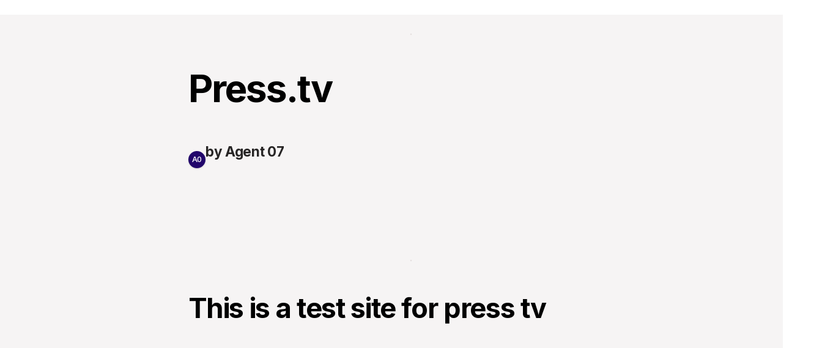

--- FILE ---
content_type: text/html; charset=utf-8
request_url: https://press.tv/
body_size: 33643
content:
<!DOCTYPE html><html><head><meta charSet="utf-8" data-next-head=""/><meta name="viewport" content="width=device-width" data-next-head=""/><title data-next-head="">Press.tv</title><meta name="robots" content="index, follow" data-next-head=""/><meta content="" name="description" data-next-head=""/><meta content="Press.tv" property="og:title" data-next-head=""/><meta content="" property="og:description" data-next-head=""/><meta content="https://assets.api.gamma.app/3uzwzc4iwqrnm7p/screenshots/bm6j64sizvs106k/9zov5iib3k4z4ws/slide/AbD3orMUdKrA1ZmXBrLSag3Ln3o" property="og:image" data-next-head=""/><meta content="Press.tv" property="twitter:title" data-next-head=""/><meta content="" property="twitter:description" data-next-head=""/><meta content="https://assets.api.gamma.app/3uzwzc4iwqrnm7p/screenshots/bm6j64sizvs106k/9zov5iib3k4z4ws/slide/AbD3orMUdKrA1ZmXBrLSag3Ln3o" property="twitter:image" data-next-head=""/><meta property="og:type" content="website" data-next-head=""/><meta content="summary_large_image" name="twitter:card" data-next-head=""/><link rel="preload" href="https://assets.gammahosted.com/hq9ph3ftg/_next/static/css/63953018aeb2f914.css" as="style"/><link rel="preload" href="https://assets.gammahosted.com/hq9ph3ftg/_next/static/css/8559838ad51b45c3.css" as="style"/><link rel="preload" href="https://assets.gammahosted.com/hq9ph3ftg/_next/static/css/6dc335413c55c8b2.css" as="style"/><link href="https://fonts.googleapis.com/css2?family=Inter:wght@100;200;300;400;500;600;700;800;900" rel="stylesheet" data-next-head=""/><link rel="stylesheet" href="https://assets.gammahosted.com/hq9ph3ftg/_next/static/css/63953018aeb2f914.css" data-n-g=""/><link rel="stylesheet" href="https://assets.gammahosted.com/hq9ph3ftg/_next/static/css/8559838ad51b45c3.css" data-n-p=""/><link rel="stylesheet" href="https://assets.gammahosted.com/hq9ph3ftg/_next/static/css/6dc335413c55c8b2.css" data-n-p=""/><noscript data-n-css=""></noscript><script defer="" noModule="" src="https://assets.gammahosted.com/hq9ph3ftg/_next/static/chunks/polyfills-42372ed130431b0a.js"></script><script src="https://assets.gammahosted.com/hq9ph3ftg/_next/static/chunks/webpack-4daa19b8889df91c.js" defer=""></script><script src="https://assets.gammahosted.com/hq9ph3ftg/_next/static/chunks/framework-a6206a8cb1eb1bbb.js" defer=""></script><script src="https://assets.gammahosted.com/hq9ph3ftg/_next/static/chunks/main-2f2f7d2089cadb91.js" defer=""></script><script src="https://assets.gammahosted.com/hq9ph3ftg/_next/static/chunks/pages/_app-558c50b07fe085c6.js" defer=""></script><script src="https://assets.gammahosted.com/hq9ph3ftg/_next/static/chunks/da690673-7462c6c826afa27d.js" defer=""></script><script src="https://assets.gammahosted.com/hq9ph3ftg/_next/static/chunks/f7f4f538-ed29b57e79a333c7.js" defer=""></script><script src="https://assets.gammahosted.com/hq9ph3ftg/_next/static/chunks/8e04e354-530a4c4136aee892.js" defer=""></script><script src="https://assets.gammahosted.com/hq9ph3ftg/_next/static/chunks/9b6c5ff0-df69facb21d7f3ce.js" defer=""></script><script src="https://assets.gammahosted.com/hq9ph3ftg/_next/static/chunks/55fae009-7d7c9fbdb4ab21ca.js" defer=""></script><script src="https://assets.gammahosted.com/hq9ph3ftg/_next/static/chunks/1988a2b6-4c4b18c791870d7b.js" defer=""></script><script src="https://assets.gammahosted.com/hq9ph3ftg/_next/static/chunks/632abcf6-daa6336b356f7adc.js" defer=""></script><script src="https://assets.gammahosted.com/hq9ph3ftg/_next/static/chunks/5862a045-7f5947710223262d.js" defer=""></script><script src="https://assets.gammahosted.com/hq9ph3ftg/_next/static/chunks/17c69435-983ac9cd33de50e2.js" defer=""></script><script src="https://assets.gammahosted.com/hq9ph3ftg/_next/static/chunks/4852-d29da39514b98b33.js" defer=""></script><script src="https://assets.gammahosted.com/hq9ph3ftg/_next/static/chunks/706-428119740f742362.js" defer=""></script><script src="https://assets.gammahosted.com/hq9ph3ftg/_next/static/chunks/pages/published/%5BdocId%5D-80dc8b7c30ee40ff.js" defer=""></script><script src="https://assets.gammahosted.com/hq9ph3ftg/_next/static/4R8P-IgWAEhCNZpkU1epp/_buildManifest.js" defer=""></script><script src="https://assets.gammahosted.com/hq9ph3ftg/_next/static/4R8P-IgWAEhCNZpkU1epp/_ssgManifest.js" defer=""></script></head><body><link rel="preload" as="image" href="blob:https://gamma.app/9dae4c52-6f00-43a3-85e9-2a6f403c3182"/><div id="__next"><style data-emotion="css-global ykyar2">:host,:root,[data-theme]{--chakra-ring-inset:var(--chakra-empty,/*!*/ /*!*/);--chakra-ring-offset-width:0px;--chakra-ring-offset-color:#fff;--chakra-ring-color:rgba(66, 153, 225, 0.6);--chakra-ring-offset-shadow:0 0 #0000;--chakra-ring-shadow:0 0 #0000;--chakra-space-x-reverse:0;--chakra-space-y-reverse:0;--chakra-colors-transparent:transparent;--chakra-colors-current:currentColor;--chakra-colors-black:#000000;--chakra-colors-white:#ffffff;--chakra-colors-whiteAlpha-50:rgba(255, 255, 255, 0.04);--chakra-colors-whiteAlpha-100:rgba(255, 255, 255, 0.06);--chakra-colors-whiteAlpha-200:rgba(255, 255, 255, 0.08);--chakra-colors-whiteAlpha-300:rgba(255, 255, 255, 0.16);--chakra-colors-whiteAlpha-400:rgba(255, 255, 255, 0.24);--chakra-colors-whiteAlpha-500:rgba(255, 255, 255, 0.36);--chakra-colors-whiteAlpha-600:rgba(255, 255, 255, 0.48);--chakra-colors-whiteAlpha-700:rgba(255, 255, 255, 0.64);--chakra-colors-whiteAlpha-800:rgba(255, 255, 255, 0.80);--chakra-colors-whiteAlpha-900:rgba(255, 255, 255, 0.92);--chakra-colors-blackAlpha-50:rgba(0, 0, 0, 0.04);--chakra-colors-blackAlpha-100:rgba(0, 0, 0, 0.06);--chakra-colors-blackAlpha-200:rgba(0, 0, 0, 0.08);--chakra-colors-blackAlpha-300:rgba(0, 0, 0, 0.16);--chakra-colors-blackAlpha-400:rgba(0, 0, 0, 0.24);--chakra-colors-blackAlpha-500:rgba(0, 0, 0, 0.36);--chakra-colors-blackAlpha-600:rgba(0, 0, 0, 0.48);--chakra-colors-blackAlpha-700:rgba(0, 0, 0, 0.64);--chakra-colors-blackAlpha-800:rgba(0, 0, 0, 0.80);--chakra-colors-blackAlpha-900:rgba(0, 0, 0, 0.92);--chakra-colors-gray-50:#f5f5f6;--chakra-colors-gray-100:#ececed;--chakra-colors-gray-200:#dfdfe0;--chakra-colors-gray-300:#cacacb;--chakra-colors-gray-400:#aeaeb2;--chakra-colors-gray-500:#8b8b90;--chakra-colors-gray-600:#66666b;--chakra-colors-gray-700:#4d4d51;--chakra-colors-gray-800:#38383c;--chakra-colors-gray-900:#252527;--chakra-colors-gray-950:#131314;--chakra-colors-red-50:#fef2f2;--chakra-colors-red-100:#fee2e2;--chakra-colors-red-200:#fecaca;--chakra-colors-red-300:#fca5a5;--chakra-colors-red-400:#f87171;--chakra-colors-red-500:#ef4444;--chakra-colors-red-600:#dc2626;--chakra-colors-red-700:#b91c1c;--chakra-colors-red-800:#991b1b;--chakra-colors-red-900:#751d1d;--chakra-colors-red-950:#450a0a;--chakra-colors-orange-50:#fff6ec;--chakra-colors-orange-100:#ffecd3;--chakra-colors-orange-200:#ffd4a5;--chakra-colors-orange-300:#ffb66d;--chakra-colors-orange-400:#ff8b32;--chakra-colors-orange-500:#ff6a0a;--chakra-colors-orange-600:#ff5000;--chakra-colors-orange-700:#cc3702;--chakra-colors-orange-800:#a12c0b;--chakra-colors-orange-900:#82270c;--chakra-colors-orange-950:#461004;--chakra-colors-yellow-50:#fffbeb;--chakra-colors-yellow-100:#fff3c6;--chakra-colors-yellow-200:#ffeba2;--chakra-colors-yellow-300:#ffd55e;--chakra-colors-yellow-400:#fec500;--chakra-colors-yellow-500:#f4b603;--chakra-colors-yellow-600:#da9c05;--chakra-colors-yellow-700:#b47300;--chakra-colors-yellow-800:#9b5500;--chakra-colors-yellow-900:#77390a;--chakra-colors-yellow-950:#441c00;--chakra-colors-green-50:#f2fcf1;--chakra-colors-green-100:#e2f7e1;--chakra-colors-green-200:#c4eec4;--chakra-colors-green-300:#96e096;--chakra-colors-green-400:#60c860;--chakra-colors-green-500:#3caa3c;--chakra-colors-green-600:#2c8c2c;--chakra-colors-green-700:#266d28;--chakra-colors-green-800:#1a561c;--chakra-colors-green-900:#1c481d;--chakra-colors-green-950:#082b09;--chakra-colors-teal-50:#eefffd;--chakra-colors-teal-100:#e0fdf9;--chakra-colors-teal-200:#b6fff6;--chakra-colors-teal-300:#7af9ef;--chakra-colors-teal-400:#32e5e1;--chakra-colors-teal-500:#04c8c6;--chakra-colors-teal-600:#009ea4;--chakra-colors-teal-700:#027e83;--chakra-colors-teal-800:#086267;--chakra-colors-teal-900:#0c5155;--chakra-colors-teal-950:#002f34;--chakra-colors-blue-50:#ebf3fe;--chakra-colors-blue-100:#d0e6fe;--chakra-colors-blue-200:#aad5fe;--chakra-colors-blue-300:#84c1fa;--chakra-colors-blue-400:#63acf7;--chakra-colors-blue-500:#2c88f7;--chakra-colors-blue-600:#0858f7;--chakra-colors-blue-700:#0740df;--chakra-colors-blue-800:#0540ad;--chakra-colors-blue-900:#0b2e79;--chakra-colors-blue-950:#002253;--chakra-colors-cyan-50:#eefffd;--chakra-colors-cyan-100:#e0fdf9;--chakra-colors-cyan-200:#b6fff6;--chakra-colors-cyan-300:#7af9ef;--chakra-colors-cyan-400:#32e5e1;--chakra-colors-cyan-500:#04c8c6;--chakra-colors-cyan-600:#009ea4;--chakra-colors-cyan-700:#027e83;--chakra-colors-cyan-800:#086267;--chakra-colors-cyan-900:#0c5155;--chakra-colors-cyan-950:#002f34;--chakra-colors-purple-50:#f8f6ff;--chakra-colors-purple-100:#f2ecff;--chakra-colors-purple-200:#e1d5ff;--chakra-colors-purple-300:#d0b9ff;--chakra-colors-purple-400:#bd97fd;--chakra-colors-purple-500:#b179fb;--chakra-colors-purple-600:#9044eb;--chakra-colors-purple-700:#8131dc;--chakra-colors-purple-800:#6623ad;--chakra-colors-purple-900:#511c87;--chakra-colors-purple-950:#350764;--chakra-colors-pink-50:#fff4fe;--chakra-colors-pink-100:#fee9fb;--chakra-colors-pink-200:#fdd1f8;--chakra-colors-pink-300:#faadee;--chakra-colors-pink-400:#f578de;--chakra-colors-pink-500:#ea4bcd;--chakra-colors-pink-600:#d62cad;--chakra-colors-pink-700:#b50084;--chakra-colors-pink-800:#920063;--chakra-colors-pink-900:#6e0d46;--chakra-colors-pink-950:#50072a;--chakra-colors-gradient-light:linear-gradient(180deg, #FFFFFF 0%, #FCF9F5 100%);--chakra-colors-gradient-dark:linear-gradient(180deg, #3c3838 0%, #272525 100%);--chakra-colors-gradient-blue-to-purple:linear-gradient(91.78deg, #3300D9 1.24%, #9D20C9 73.37%, #DF7A6C 166.1%);--chakra-colors-gradient-blue-to-orange:linear-gradient(92.91deg, #3300D9 2.18%, #9D20C9 44.94%, #DF7A6C 99.91%);--chakra-colors-gradient-secondary-light:linear-gradient(120deg, var(--chakra-colors-sky-100) 0%, var(--chakra-colors-deepocean-200) 100%);--chakra-colors-gradient-secondary-dark:linear-gradient(180deg, var(--chakra-colors-deepocean-950) 7.49%, var(--chakra-colors-sky-800) 57.5%, var(--chakra-colors-sky-300) 100%);--chakra-colors-gradient-brand-bg:linear-gradient(96deg, var(--chakra-colors-deepocean-950) 7%,  var(--chakra-colors-deepocean-900) 21%,  var(--chakra-colors-deepocean-800) 46%,  var(--chakra-colors-sky-300) 100%);--chakra-colors-gradient-brand-text:linear-gradient(96deg, var(--chakra-colors-deepocean-950) 7%, var(--chakra-colors-deepocean-800) 46%, var(--chakra-colors-deepocean-300) 100%);--chakra-colors-gradient-sky:linear-gradient(0deg, #FFFFFF 4%, #AFE7FC 48%, #A8D1FF 71%, #CDDAFA 85%, #FFFBF2 100%);--chakra-colors-gradient-aurora-seafoam:radial-gradient(at 40% 20%, var(--chakra-colors-aurora-300) 0px, transparent 50%),radial-gradient(at 80% 0%, var(--chakra-colors-seafoam-300) 0px, transparent 50%),radial-gradient(at 0% 50%, var(--chakra-colors-seafoam-200) 0px, transparent 50%),radial-gradient(at 80% 50%, var(--chakra-colors-deepocean-200) 0px, transparent 50%),radial-gradient(at 0% 100%, var(--chakra-colors-aurora-300) 0px, transparent 50%),radial-gradient(at 80% 100%, var(--chakra-colors-evergreen-200) 0px, transparent 50%),radial-gradient(at 0% 0%, var(--chakra-colors-sky-300) 0px, transparent 50%);--chakra-colors-gradient-prism:radial-gradient(100% 300% at 4% 0%, var(--chakra-colors-bordeaux-800) 0%, var(--chakra-colors-flamingo-400) 43%, var(--chakra-colors-lake-500) 100%);--chakra-colors-elevation-1:#1a1b1d;--chakra-colors-elevation-2:#1d1f22;--chakra-colors-elevation-3:#212327;--chakra-colors-elevation-4:#2f3339;--chakra-colors-elevation-5:#3d444c;--chakra-colors-elevation-6:#515c68;--chakra-colors-moonbeam-50:#faf9f5;--chakra-colors-moonbeam-100:#f1eee3;--chakra-colors-moonbeam-200:#e2dcc6;--chakra-colors-moonbeam-300:#cfc4a2;--chakra-colors-moonbeam-400:#bba77c;--chakra-colors-moonbeam-500:#ad9362;--chakra-colors-moonbeam-600:#a08156;--chakra-colors-moonbeam-700:#856949;--chakra-colors-moonbeam-800:#6d563f;--chakra-colors-moonbeam-900:#594735;--chakra-colors-moonbeam-950:#2f241b;--chakra-colors-spacedust-50:#f2f1ef;--chakra-colors-spacedust-100:#eceae8;--chakra-colors-spacedust-200:#d8d5d0;--chakra-colors-spacedust-300:#c0bbb1;--chakra-colors-spacedust-400:#a59d92;--chakra-colors-spacedust-500:#93887c;--chakra-colors-spacedust-600:#867970;--chakra-colors-spacedust-700:#70655e;--chakra-colors-spacedust-800:#5d544f;--chakra-colors-spacedust-900:#4c4542;--chakra-colors-spacedust-950:#282422;--chakra-colors-spacegray-50:#f7f7f7;--chakra-colors-spacegray-100:#ededed;--chakra-colors-spacegray-200:#dfdfdf;--chakra-colors-spacegray-300:#d1d1d1;--chakra-colors-spacegray-400:#adadad;--chakra-colors-spacegray-500:#999999;--chakra-colors-spacegray-600:#888888;--chakra-colors-spacegray-700:#7b7b7b;--chakra-colors-spacegray-800:#676767;--chakra-colors-spacegray-900:#545454;--chakra-colors-spacegray-950:#363636;--chakra-colors-steel-50:#f7f7f7;--chakra-colors-steel-100:#ededed;--chakra-colors-steel-200:#dededf;--chakra-colors-steel-300:#c7c7c9;--chakra-colors-steel-400:#acacae;--chakra-colors-steel-500:#9c9c9e;--chakra-colors-steel-600:#878789;--chakra-colors-steel-700:#79797c;--chakra-colors-steel-800:#666667;--chakra-colors-steel-900:#535355;--chakra-colors-steel-950:#353536;--chakra-colors-titanium-50:#f5f5f6;--chakra-colors-titanium-100:#ececed;--chakra-colors-titanium-200:#dfdfe0;--chakra-colors-titanium-300:#cacacb;--chakra-colors-titanium-400:#aeaeb2;--chakra-colors-titanium-500:#8b8b90;--chakra-colors-titanium-600:#66666b;--chakra-colors-titanium-700:#4d4d51;--chakra-colors-titanium-800:#38383c;--chakra-colors-titanium-900:#252527;--chakra-colors-titanium-950:#131314;--chakra-colors-tungsten-50:#f0f0f2;--chakra-colors-tungsten-100:#dadadb;--chakra-colors-tungsten-200:#b9b8bb;--chakra-colors-tungsten-300:#87878b;--chakra-colors-tungsten-400:#515153;--chakra-colors-tungsten-500:#363638;--chakra-colors-tungsten-600:#2e2e30;--chakra-colors-tungsten-700:#272729;--chakra-colors-tungsten-800:#222223;--chakra-colors-tungsten-900:#1d1d1e;--chakra-colors-tungsten-950:#131314;--chakra-colors-snowcap-50:#e8eefc;--chakra-colors-snowcap-100:#dbe5fe;--chakra-colors-snowcap-200:#bfd2fe;--chakra-colors-snowcap-300:#93b6fd;--chakra-colors-snowcap-400:#6090fa;--chakra-colors-snowcap-500:#3b68f6;--chakra-colors-snowcap-600:#2548eb;--chakra-colors-snowcap-700:#1d34d8;--chakra-colors-snowcap-800:#1e2caf;--chakra-colors-snowcap-900:#1e2b8a;--chakra-colors-snowcap-950:#171d54;--chakra-colors-glacier-50:#f0f4fd;--chakra-colors-glacier-100:#e8eefc;--chakra-colors-glacier-200:#cdd9f8;--chakra-colors-glacier-300:#afc0f2;--chakra-colors-glacier-400:#8f9eea;--chakra-colors-glacier-500:#737ee1;--chakra-colors-glacier-600:#585ad3;--chakra-colors-glacier-700:#4949b9;--chakra-colors-glacier-800:#3d3e96;--chakra-colors-glacier-900:#383b77;--chakra-colors-glacier-950:#212245;--chakra-colors-raindrop-50:#eef3ff;--chakra-colors-raindrop-100:#dee7ff;--chakra-colors-raindrop-200:#c7d5fe;--chakra-colors-raindrop-300:#a5b8fc;--chakra-colors-raindrop-400:#8192f8;--chakra-colors-raindrop-500:#636df1;--chakra-colors-raindrop-600:#4846e5;--chakra-colors-raindrop-700:#3c38ca;--chakra-colors-raindrop-800:#3230a3;--chakra-colors-raindrop-900:#2e2f81;--chakra-colors-raindrop-950:#1c1b4b;--chakra-colors-periwinkle-50:#eff4fe;--chakra-colors-periwinkle-100:#e2eafd;--chakra-colors-periwinkle-200:#cddafa;--chakra-colors-periwinkle-300:#acbef5;--chakra-colors-periwinkle-400:#8a9cef;--chakra-colors-periwinkle-500:#6e7be6;--chakra-colors-periwinkle-600:#5256d9;--chakra-colors-periwinkle-700:#4345bf;--chakra-colors-periwinkle-800:#393c9a;--chakra-colors-periwinkle-900:#34377b;--chakra-colors-periwinkle-950:#1f2147;--chakra-colors-puddle-50:#eff7ff;--chakra-colors-puddle-100:#daedff;--chakra-colors-puddle-200:#a8d5ff;--chakra-colors-puddle-300:#91cdff;--chakra-colors-puddle-400:#5eb1fc;--chakra-colors-puddle-500:#388ff9;--chakra-colors-puddle-600:#2271ee;--chakra-colors-puddle-700:#1a5bdb;--chakra-colors-puddle-800:#1c4ab1;--chakra-colors-puddle-900:#1c418c;--chakra-colors-puddle-950:#162955;--chakra-colors-lake-50:#f1f6fd;--chakra-colors-lake-100:#dfecfa;--chakra-colors-lake-200:#c6ddf7;--chakra-colors-lake-300:#9ec8f2;--chakra-colors-lake-400:#70aaea;--chakra-colors-lake-500:#4986e1;--chakra-colors-lake-600:#3a6ed6;--chakra-colors-lake-700:#315bc4;--chakra-colors-lake-800:#2e4a9f;--chakra-colors-lake-900:#2a427e;--chakra-colors-lake-950:#1e2a4d;--chakra-colors-ultramarine-50:#eff8ff;--chakra-colors-ultramarine-100:#daefff;--chakra-colors-ultramarine-200:#bee4ff;--chakra-colors-ultramarine-300:#91d3ff;--chakra-colors-ultramarine-400:#5dbafd;--chakra-colors-ultramarine-500:#379bfa;--chakra-colors-ultramarine-600:#217cef;--chakra-colors-ultramarine-700:#1862d4;--chakra-colors-ultramarine-800:#1b52b2;--chakra-colors-ultramarine-900:#1c488c;--chakra-colors-ultramarine-950:#162c55;--chakra-colors-deepocean-50:#ebf3fe;--chakra-colors-deepocean-100:#d0e6fe;--chakra-colors-deepocean-200:#aad5fe;--chakra-colors-deepocean-300:#84c1fa;--chakra-colors-deepocean-400:#63acf7;--chakra-colors-deepocean-500:#2c88f7;--chakra-colors-deepocean-600:#0858f7;--chakra-colors-deepocean-700:#0740df;--chakra-colors-deepocean-800:#0540ad;--chakra-colors-deepocean-900:#0b2e79;--chakra-colors-deepocean-950:#002253;--chakra-colors-deepspace-50:#eef6ff;--chakra-colors-deepspace-100:#dcedff;--chakra-colors-deepspace-200:#b2dbff;--chakra-colors-deepspace-300:#6dbfff;--chakra-colors-deepspace-400:#209fff;--chakra-colors-deepspace-500:#0082ff;--chakra-colors-deepspace-600:#0065df;--chakra-colors-deepspace-700:#004fb4;--chakra-colors-deepspace-800:#004495;--chakra-colors-deepspace-900:#00387a;--chakra-colors-deepspace-950:#000e21;--chakra-colors-bordeaux-50:#fdf2f9;--chakra-colors-bordeaux-100:#fce7f5;--chakra-colors-bordeaux-200:#fbcfec;--chakra-colors-bordeaux-300:#f9a8db;--chakra-colors-bordeaux-400:#f373c1;--chakra-colors-bordeaux-500:#eb49a7;--chakra-colors-bordeaux-600:#da2887;--chakra-colors-bordeaux-700:#bd196c;--chakra-colors-bordeaux-800:#921653;--chakra-colors-bordeaux-900:#83184d;--chakra-colors-bordeaux-950:#50072a;--chakra-colors-flamingo-50:#fff4fe;--chakra-colors-flamingo-100:#fee9fb;--chakra-colors-flamingo-200:#fdd1f8;--chakra-colors-flamingo-300:#faadee;--chakra-colors-flamingo-400:#f578de;--chakra-colors-flamingo-500:#ea4bcd;--chakra-colors-flamingo-600:#d62cad;--chakra-colors-flamingo-700:#b50084;--chakra-colors-flamingo-800:#920063;--chakra-colors-flamingo-900:#6e0d46;--chakra-colors-flamingo-950:#50072a;--chakra-colors-bonan-50:#fffbeb;--chakra-colors-bonan-100:#fff3c6;--chakra-colors-bonan-200:#ffeba2;--chakra-colors-bonan-300:#ffd55e;--chakra-colors-bonan-400:#fec500;--chakra-colors-bonan-500:#f4b603;--chakra-colors-bonan-600:#da9c05;--chakra-colors-bonan-700:#b47300;--chakra-colors-bonan-800:#9b5500;--chakra-colors-bonan-900:#77390a;--chakra-colors-bonan-950:#441c00;--chakra-colors-aurora-50:#f8f6ff;--chakra-colors-aurora-100:#f2ecff;--chakra-colors-aurora-200:#e1d5ff;--chakra-colors-aurora-300:#d0b9ff;--chakra-colors-aurora-400:#bd97fd;--chakra-colors-aurora-500:#b179fb;--chakra-colors-aurora-600:#9044eb;--chakra-colors-aurora-700:#8131dc;--chakra-colors-aurora-800:#6623ad;--chakra-colors-aurora-900:#511c87;--chakra-colors-aurora-950:#350764;--chakra-colors-seafoam-50:#eefffd;--chakra-colors-seafoam-100:#e0fdf9;--chakra-colors-seafoam-200:#b6fff6;--chakra-colors-seafoam-300:#7af9ef;--chakra-colors-seafoam-400:#32e5e1;--chakra-colors-seafoam-500:#04c8c6;--chakra-colors-seafoam-600:#009ea4;--chakra-colors-seafoam-700:#027e83;--chakra-colors-seafoam-800:#086267;--chakra-colors-seafoam-900:#0c5155;--chakra-colors-seafoam-950:#002f34;--chakra-colors-evergreen-50:#f2fcf1;--chakra-colors-evergreen-100:#e2f7e1;--chakra-colors-evergreen-200:#c4eec4;--chakra-colors-evergreen-300:#96e096;--chakra-colors-evergreen-400:#60c860;--chakra-colors-evergreen-500:#3caa3c;--chakra-colors-evergreen-600:#2c8c2c;--chakra-colors-evergreen-700:#266d28;--chakra-colors-evergreen-800:#1a561c;--chakra-colors-evergreen-900:#1c481d;--chakra-colors-evergreen-950:#082b09;--chakra-colors-rocketfire-50:#fff6ec;--chakra-colors-rocketfire-100:#ffecd3;--chakra-colors-rocketfire-200:#ffd4a5;--chakra-colors-rocketfire-300:#ffb66d;--chakra-colors-rocketfire-400:#ff8b32;--chakra-colors-rocketfire-500:#ff6a0a;--chakra-colors-rocketfire-600:#ff5000;--chakra-colors-rocketfire-700:#cc3702;--chakra-colors-rocketfire-800:#a12c0b;--chakra-colors-rocketfire-900:#82270c;--chakra-colors-rocketfire-950:#461004;--chakra-colors-calamity-50:#fef2f2;--chakra-colors-calamity-100:#fee2e2;--chakra-colors-calamity-200:#fecaca;--chakra-colors-calamity-300:#fca5a5;--chakra-colors-calamity-400:#f87171;--chakra-colors-calamity-500:#ef4444;--chakra-colors-calamity-600:#dc2626;--chakra-colors-calamity-700:#b91c1c;--chakra-colors-calamity-800:#991b1b;--chakra-colors-calamity-900:#751d1d;--chakra-colors-calamity-950:#450a0a;--chakra-colors-trueblue-50:#ebf3fe;--chakra-colors-trueblue-100:#d0e6fe;--chakra-colors-trueblue-200:#aad5fe;--chakra-colors-trueblue-300:#84c1fa;--chakra-colors-trueblue-400:#63acf7;--chakra-colors-trueblue-500:#2c88f7;--chakra-colors-trueblue-600:#0858f7;--chakra-colors-trueblue-700:#0740df;--chakra-colors-trueblue-800:#0540ad;--chakra-colors-trueblue-900:#0b2e79;--chakra-colors-trueblue-950:#002253;--chakra-colors-sky-50:#ebf3fe;--chakra-colors-sky-100:#d0e6fe;--chakra-colors-sky-200:#aad5fe;--chakra-colors-sky-300:#84c1fa;--chakra-colors-sky-400:#63acf7;--chakra-colors-sky-500:#2c88f7;--chakra-colors-sky-600:#0858f7;--chakra-colors-sky-700:#0740df;--chakra-colors-sky-800:#0540ad;--chakra-colors-sky-900:#0b2e79;--chakra-colors-sky-950:#002253;--chakra-borders-none:0;--chakra-borders-1px:1px solid;--chakra-borders-2px:2px solid;--chakra-borders-4px:4px solid;--chakra-borders-8px:8px solid;--chakra-fonts-heading:'ESBuild',sans-serif;--chakra-fonts-body:'PPMori',sans-serif;--chakra-fonts-mono:SFMono-Regular,Menlo,Monaco,Consolas,"Liberation Mono","Courier New",monospace;--chakra-fontSizes-3xs:0.45rem;--chakra-fontSizes-2xs:0.625rem;--chakra-fontSizes-xs:0.75rem;--chakra-fontSizes-sm:0.875rem;--chakra-fontSizes-md:1rem;--chakra-fontSizes-lg:1.125rem;--chakra-fontSizes-xl:1.25rem;--chakra-fontSizes-2xl:1.5rem;--chakra-fontSizes-3xl:1.875rem;--chakra-fontSizes-4xl:2.25rem;--chakra-fontSizes-5xl:3rem;--chakra-fontSizes-6xl:3.75rem;--chakra-fontSizes-7xl:4.5rem;--chakra-fontSizes-8xl:6rem;--chakra-fontSizes-9xl:8rem;--chakra-fontSizes-xxs:11px;--chakra-fontWeights-hairline:100;--chakra-fontWeights-thin:200;--chakra-fontWeights-light:300;--chakra-fontWeights-normal:400;--chakra-fontWeights-medium:500;--chakra-fontWeights-semibold:600;--chakra-fontWeights-bold:700;--chakra-fontWeights-extrabold:800;--chakra-fontWeights-black:900;--chakra-letterSpacings-tighter:-0.05em;--chakra-letterSpacings-tight:-0.025em;--chakra-letterSpacings-normal:0;--chakra-letterSpacings-wide:0.025em;--chakra-letterSpacings-wider:0.05em;--chakra-letterSpacings-widest:0.1em;--chakra-lineHeights-3:.75rem;--chakra-lineHeights-4:1rem;--chakra-lineHeights-5:1.25rem;--chakra-lineHeights-6:1.5rem;--chakra-lineHeights-7:1.75rem;--chakra-lineHeights-8:2rem;--chakra-lineHeights-9:2.25rem;--chakra-lineHeights-10:2.5rem;--chakra-lineHeights-normal:normal;--chakra-lineHeights-none:1;--chakra-lineHeights-shorter:1.25;--chakra-lineHeights-short:1.375;--chakra-lineHeights-base:1.5;--chakra-lineHeights-tall:1.625;--chakra-lineHeights-taller:2;--chakra-radii-none:0;--chakra-radii-sm:0.125rem;--chakra-radii-base:0.25rem;--chakra-radii-md:0.375rem;--chakra-radii-lg:0.5rem;--chakra-radii-xl:0.75rem;--chakra-radii-2xl:1rem;--chakra-radii-3xl:1.5rem;--chakra-radii-full:9999px;--chakra-space-1:0.25rem;--chakra-space-2:0.5rem;--chakra-space-3:0.75rem;--chakra-space-4:1rem;--chakra-space-5:1.25rem;--chakra-space-6:1.5rem;--chakra-space-7:1.75rem;--chakra-space-8:2rem;--chakra-space-9:2.25rem;--chakra-space-10:2.5rem;--chakra-space-12:3rem;--chakra-space-14:3.5rem;--chakra-space-16:4rem;--chakra-space-20:5rem;--chakra-space-24:6rem;--chakra-space-28:7rem;--chakra-space-32:8rem;--chakra-space-36:9rem;--chakra-space-40:10rem;--chakra-space-44:11rem;--chakra-space-48:12rem;--chakra-space-52:13rem;--chakra-space-56:14rem;--chakra-space-60:15rem;--chakra-space-64:16rem;--chakra-space-72:18rem;--chakra-space-80:20rem;--chakra-space-96:24rem;--chakra-space-px:1px;--chakra-space-0-5:0.125rem;--chakra-space-1-5:0.375rem;--chakra-space-2-5:0.625rem;--chakra-space-3-5:0.875rem;--chakra-shadows-xs:0 0 0 1px rgba(0, 0, 0, 0.05);--chakra-shadows-sm:0 1px 2px 0 rgba(0, 0, 0, 0.05);--chakra-shadows-base:0 1px 3px 0 rgba(0, 0, 0, 0.1),0 1px 2px 0 rgba(0, 0, 0, 0.06);--chakra-shadows-md:0 4px 6px -1px rgba(0, 0, 0, 0.1),0 2px 4px -1px rgba(0, 0, 0, 0.06);--chakra-shadows-lg:0 10px 15px -3px rgba(0, 0, 0, 0.1),0 4px 6px -2px rgba(0, 0, 0, 0.05);--chakra-shadows-xl:0 20px 25px -5px rgba(0, 0, 0, 0.1),0 10px 10px -5px rgba(0, 0, 0, 0.04);--chakra-shadows-2xl:0 25px 50px -12px rgba(0, 0, 0, 0.25);--chakra-shadows-outline:0 0 0 3px rgba(66, 153, 225, 0.6);--chakra-shadows-inner:inset 0 2px 4px 0 rgba(0,0,0,0.06);--chakra-shadows-none:none;--chakra-shadows-dark-lg:rgba(0, 0, 0, 0.1) 0px 0px 0px 1px,rgba(0, 0, 0, 0.2) 0px 5px 10px,rgba(0, 0, 0, 0.4) 0px 15px 40px;--chakra-sizes-1:0.25rem;--chakra-sizes-2:0.5rem;--chakra-sizes-3:0.75rem;--chakra-sizes-4:1rem;--chakra-sizes-5:1.25rem;--chakra-sizes-6:1.5rem;--chakra-sizes-7:1.75rem;--chakra-sizes-8:2rem;--chakra-sizes-9:2.25rem;--chakra-sizes-10:2.5rem;--chakra-sizes-12:3rem;--chakra-sizes-14:3.5rem;--chakra-sizes-16:4rem;--chakra-sizes-20:5rem;--chakra-sizes-24:6rem;--chakra-sizes-28:7rem;--chakra-sizes-32:8rem;--chakra-sizes-36:9rem;--chakra-sizes-40:10rem;--chakra-sizes-44:11rem;--chakra-sizes-48:12rem;--chakra-sizes-52:13rem;--chakra-sizes-56:14rem;--chakra-sizes-60:15rem;--chakra-sizes-64:16rem;--chakra-sizes-72:18rem;--chakra-sizes-80:20rem;--chakra-sizes-96:24rem;--chakra-sizes-px:1px;--chakra-sizes-0-5:0.125rem;--chakra-sizes-1-5:0.375rem;--chakra-sizes-2-5:0.625rem;--chakra-sizes-3-5:0.875rem;--chakra-sizes-max:max-content;--chakra-sizes-min:min-content;--chakra-sizes-full:100%;--chakra-sizes-3xs:14rem;--chakra-sizes-2xs:16rem;--chakra-sizes-xs:20rem;--chakra-sizes-sm:24rem;--chakra-sizes-md:28rem;--chakra-sizes-lg:32rem;--chakra-sizes-xl:36rem;--chakra-sizes-2xl:42rem;--chakra-sizes-3xl:48rem;--chakra-sizes-4xl:56rem;--chakra-sizes-5xl:64rem;--chakra-sizes-6xl:72rem;--chakra-sizes-7xl:80rem;--chakra-sizes-8xl:90rem;--chakra-sizes-prose:60ch;--chakra-sizes-container-sm:640px;--chakra-sizes-container-md:768px;--chakra-sizes-container-lg:1024px;--chakra-sizes-container-xl:1280px;--chakra-zIndices-hide:-1;--chakra-zIndices-auto:auto;--chakra-zIndices-base:0;--chakra-zIndices-docked:10;--chakra-zIndices-dropdown:1600;--chakra-zIndices-sticky:1100;--chakra-zIndices-banner:1200;--chakra-zIndices-overlay:1300;--chakra-zIndices-modal:1800;--chakra-zIndices-popover:1500;--chakra-zIndices-skipLink:1600;--chakra-zIndices-toast:1700;--chakra-zIndices-tooltip:5600;--chakra-zIndices-modalPopover:1900;--chakra-transition-property-common:background-color,border-color,color,fill,stroke,opacity,box-shadow,transform;--chakra-transition-property-colors:background-color,border-color,color,fill,stroke;--chakra-transition-property-dimensions:width,height;--chakra-transition-property-position:left,right,top,bottom;--chakra-transition-property-background:background-color,background-image,background-position;--chakra-transition-easing-ease-in:cubic-bezier(0.4, 0, 1, 1);--chakra-transition-easing-ease-out:cubic-bezier(0, 0, 0.2, 1);--chakra-transition-easing-ease-in-out:cubic-bezier(0.4, 0, 0.2, 1);--chakra-transition-duration-ultra-fast:50ms;--chakra-transition-duration-faster:100ms;--chakra-transition-duration-fast:150ms;--chakra-transition-duration-normal:200ms;--chakra-transition-duration-slow:300ms;--chakra-transition-duration-slower:400ms;--chakra-transition-duration-ultra-slow:500ms;--chakra-blur-none:0;--chakra-blur-sm:4px;--chakra-blur-base:8px;--chakra-blur-md:12px;--chakra-blur-lg:16px;--chakra-blur-xl:24px;--chakra-blur-2xl:40px;--chakra-blur-3xl:64px;--chakra-breakpoints-base:0em;--chakra-breakpoints-sm:30em;--chakra-breakpoints-md:46em;--chakra-breakpoints-lg:62em;--chakra-breakpoints-xl:78em;--chakra-breakpoints-2xl:96em;--chakra-breakpoints-3xl:112em;--chakra-breakpoints-4xl:128em;}.chakra-ui-light :host:not([data-theme]),.chakra-ui-light :root:not([data-theme]),.chakra-ui-light [data-theme]:not([data-theme]),[data-theme=light] :host:not([data-theme]),[data-theme=light] :root:not([data-theme]),[data-theme=light] [data-theme]:not([data-theme]),:host[data-theme=light],:root[data-theme=light],[data-theme][data-theme=light]{--chakra-colors-chakra-body-text:var(--chakra-colors-gray-800);--chakra-colors-chakra-body-bg:var(--chakra-colors-white);--chakra-colors-chakra-border-color:var(--chakra-colors-gray-200);--chakra-colors-chakra-inverse-text:var(--chakra-colors-white);--chakra-colors-chakra-subtle-bg:var(--chakra-colors-gray-100);--chakra-colors-chakra-subtle-text:var(--chakra-colors-gray-600);--chakra-colors-chakra-placeholder-color:var(--chakra-colors-gray-500);}.chakra-ui-dark :host:not([data-theme]),.chakra-ui-dark :root:not([data-theme]),.chakra-ui-dark [data-theme]:not([data-theme]),[data-theme=dark] :host:not([data-theme]),[data-theme=dark] :root:not([data-theme]),[data-theme=dark] [data-theme]:not([data-theme]),:host[data-theme=dark],:root[data-theme=dark],[data-theme][data-theme=dark]{--chakra-colors-chakra-body-text:var(--chakra-colors-whiteAlpha-900);--chakra-colors-chakra-body-bg:var(--chakra-colors-gray-800);--chakra-colors-chakra-border-color:var(--chakra-colors-whiteAlpha-300);--chakra-colors-chakra-inverse-text:var(--chakra-colors-gray-800);--chakra-colors-chakra-subtle-bg:var(--chakra-colors-gray-700);--chakra-colors-chakra-subtle-text:var(--chakra-colors-gray-400);--chakra-colors-chakra-placeholder-color:var(--chakra-colors-whiteAlpha-400);}</style><style data-emotion="css-global fubdgu">html{line-height:1.5;-webkit-text-size-adjust:100%;font-family:system-ui,sans-serif;-webkit-font-smoothing:antialiased;text-rendering:optimizeLegibility;-moz-osx-font-smoothing:grayscale;touch-action:manipulation;}body{position:relative;min-height:100%;margin:0;font-feature-settings:"kern";}:where(*, *::before, *::after){border-width:0;border-style:solid;box-sizing:border-box;word-wrap:break-word;}main{display:block;}hr{border-top-width:1px;box-sizing:content-box;height:0;overflow:visible;}:where(pre, code, kbd,samp){font-family:SFMono-Regular,Menlo,Monaco,Consolas,monospace;font-size:1em;}a{background-color:transparent;color:inherit;-webkit-text-decoration:inherit;text-decoration:inherit;}abbr[title]{border-bottom:none;-webkit-text-decoration:underline;text-decoration:underline;-webkit-text-decoration:underline dotted;-webkit-text-decoration:underline dotted;text-decoration:underline dotted;}:where(b, strong){font-weight:bold;}small{font-size:80%;}:where(sub,sup){font-size:75%;line-height:0;position:relative;vertical-align:baseline;}sub{bottom:-0.25em;}sup{top:-0.5em;}img{border-style:none;}:where(button, input, optgroup, select, textarea){font-family:inherit;font-size:100%;line-height:1.15;margin:0;}:where(button, input){overflow:visible;}:where(button, select){text-transform:none;}:where(
          button::-moz-focus-inner,
          [type="button"]::-moz-focus-inner,
          [type="reset"]::-moz-focus-inner,
          [type="submit"]::-moz-focus-inner
        ){border-style:none;padding:0;}fieldset{padding:0.35em 0.75em 0.625em;}legend{box-sizing:border-box;color:inherit;display:table;max-width:100%;padding:0;white-space:normal;}progress{vertical-align:baseline;}textarea{overflow:auto;}:where([type="checkbox"], [type="radio"]){box-sizing:border-box;padding:0;}input[type="number"]::-webkit-inner-spin-button,input[type="number"]::-webkit-outer-spin-button{-webkit-appearance:none!important;}input[type="number"]{-moz-appearance:textfield;}input[type="search"]{-webkit-appearance:textfield;outline-offset:-2px;}input[type="search"]::-webkit-search-decoration{-webkit-appearance:none!important;}::-webkit-file-upload-button{-webkit-appearance:button;font:inherit;}details{display:block;}summary{display:-webkit-box;display:-webkit-list-item;display:-ms-list-itembox;display:list-item;}template{display:none;}[hidden]{display:none!important;}:where(
          blockquote,
          dl,
          dd,
          h1,
          h2,
          h3,
          h4,
          h5,
          h6,
          hr,
          figure,
          p,
          pre
        ){margin:0;}button{background:transparent;padding:0;}fieldset{margin:0;padding:0;}:where(ol, ul){margin:0;padding:0;}textarea{resize:vertical;}:where(button, [role="button"]){cursor:pointer;}button::-moz-focus-inner{border:0!important;}table{border-collapse:collapse;}:where(h1, h2, h3, h4, h5, h6){font-size:inherit;font-weight:inherit;}:where(button, input, optgroup, select, textarea){padding:0;line-height:inherit;color:inherit;}:where(img, svg, video, canvas, audio, iframe, embed, object){display:block;}:where(img, video){max-width:100%;height:auto;}[data-js-focus-visible] :focus:not([data-focus-visible-added]):not(
          [data-focus-visible-disabled]
        ){outline:none;box-shadow:none;}select::-ms-expand{display:none;}:root,:host{--chakra-vh:100vh;}@supports (height: -webkit-fill-available){:root,:host{--chakra-vh:-webkit-fill-available;}}@supports (height: -moz-fill-available){:root,:host{--chakra-vh:-moz-fill-available;}}@supports (height: 100dvh){:root,:host{--chakra-vh:100dvh;}}</style><style data-emotion="css-global 14xbed4">body{font-family:var(--chakra-fonts-body);color:var(--chakra-colors-chakra-body-text);background:var(--chakra-colors-chakra-body-bg);transition-property:background-color;transition-duration:var(--chakra-transition-duration-normal);line-height:var(--chakra-lineHeights-base);}*::-webkit-input-placeholder{color:var(--chakra-colors-chakra-placeholder-color);}*::-moz-placeholder{color:var(--chakra-colors-chakra-placeholder-color);}*:-ms-input-placeholder{color:var(--chakra-colors-chakra-placeholder-color);}*::placeholder{color:var(--chakra-colors-chakra-placeholder-color);}*,*::before,::after{border-color:var(--chakra-colors-chakra-border-color);}html,body{font-family:var(--chakra-fonts-body);font-weight:500;}#__next{height:100%;}:not(.chakra-dont-set-collapse)>.chakra-collapse{overflow:initial!important;}.ProseMirror{outline:0 none;}</style><style data-emotion="css 6rnmr9">.css-6rnmr9{display:-webkit-box;display:-webkit-flex;display:-ms-flexbox;display:flex;-webkit-flex-direction:column;-ms-flex-direction:column;flex-direction:column;-webkit-align-self:stretch;-ms-flex-item-align:stretch;align-self:stretch;position:relative;height:100%;}</style><div class="css-6rnmr9"><style data-emotion="css-global fdpw7j animation-1sld7a4 animation-16z1uo4 animation-1sld7a4 animation-16z1uo4 animation-1sld7a4 animation-16z1uo4 animation-1sld7a4 animation-16z1uo4 animation-yjfgth animation-1sld7a4 animation-16z1uo4">.card-content{height:100%;outline-width:0px;line-height:calc(var(--line-height-body) * (var(--card-font-scale, 1) * var(--zoom-level, 1) + 1) / 2);letter-spacing:var(--letter-spacing-body);--block-margin:calc(1.125em * var(--card-font-scale, 1) * var(--zoom-level, 1));--grid-border:1px;--grid-padding:1.22em;}.card-content.is-focused .is-empty [data-placeholder]::after{content:attr(data-placeholder);position:absolute;top:0px;opacity:0.25;pointer-events:none;left:0px;width:100%;color:var(--heading-color);line-clamp:1px;text-overflow:ellipsis;overflow:hidden;box-orient:vertical;word-break:break-all;height:100%;white-space:nowrap;}.card-content.is-focused .is-empty [data-multiline-placeholder]{position:relative;}.card-content.is-focused .is-empty [data-multiline-placeholder]::after{content:attr(data-multiline-placeholder);position:relative;top:0px;opacity:0.25;pointer-events:none;left:0px;width:100%;color:inherit;line-clamp:0;text-overflow:ellipsis;overflow:hidden;box-orient:vertical;word-break:normal;height:100%;white-space:normal;}.card-content.is-focused .is-empty [data-multiline-placeholder] >[data-node-view-content-inner]{position:absolute;width:100%;min-height:1em;}.card-content .block-card.expandable-node-selected .expandable-selected{-webkit-animation:animation-16z1uo4 3000ms ease-in-out forwards;animation:animation-16z1uo4 3000ms ease-in-out forwards;}.card-content .block-card.expandable-node-reset .expandable-selected{-webkit-animation:animation-1sld7a4;animation:animation-1sld7a4;}.card-content .block{margin-top:var(--block-margin);margin-bottom:var(--block-margin);font-family:var(--body-font);font-weight:var(--body-font-weight);color:var(--body-color);}.card-content.is-nested{display:grid;-webkit-animation:animation-yjfgth 225ms ease-out forwards;animation:animation-yjfgth 225ms ease-out forwards;}.card-content.is-full-width .block.is-full-width{width:var(--full-width);position:relative;left:50%;-webkit-transform:translateX(-50%);-moz-transform:translateX(-50%);-ms-transform:translateX(-50%);transform:translateX(-50%);}.card-content [data-node-view-content-inner="cardLayoutItem"] >.first-block,.card-content [data-node-view-content-inner="card"] >.first-block{margin-top:0em;}.card-content [data-node-view-content-inner="cardLayoutItem"] >.last-block,.card-content [data-node-view-content-inner="card"] >.last-block{margin-bottom:0em;}.card-content a.link{color:var(--text-color, var(--link-color));cursor:pointer;font-weight:var(--chakra-fontWeights-bold);-webkit-text-decoration:underline;text-decoration:underline;}.card-content a.link[href=""]{text-decoration-style:dashed;}.card-content a.link:hover{color:var(--text-color, var(--link-color-hover));}.card-content a.link:active{color:var(--text-color, var(--link-color-hover));}.card-content .block-toggle.expandable-node-selected .toggle{-webkit-animation:animation-16z1uo4 3000ms ease-in-out forwards;animation:animation-16z1uo4 3000ms ease-in-out forwards;}.card-content .block-toggle.expandable-node-reset .toggle{-webkit-animation:animation-1sld7a4;animation:animation-1sld7a4;}.card-content .block-toggle [data-open="false"] [data-node-view-content-inner="toggle"] >:not(:first-child){display:none;}.card-content mark.highlight{color:var(--chakra-colors-black);--link-color:black;background-color:var(--highlight-color);border-radius:0.125em;-webkit-padding-start:.05em;padding-inline-start:.05em;-webkit-padding-end:.05em;padding-inline-end:.05em;-webkit-margin-start:-.05em;margin-inline-start:-.05em;-webkit-margin-end:-.05em;margin-inline-end:-.05em;-webkit-box-decoration-break:clone;box-decoration-break:clone;}.card-content span.textColor{color:var(--text-color, var(--body-color));}.card-content .block-numbered li::before{color:var(--list-marker-text-color, var(--body-color));}.card-content .block-bullet li::marker{color:var(--list-marker-text-color, var(--body-color));}.card-content .block-bullet,.card-content .block-numbered,.card-content .block-todo{margin:0px;margin-bottom:calc(0.35em * var(--card-font-scale, 1) * var(--zoom-level, 1));text-align:start;}.card-content .block-bullet.first-block,.card-content .block-numbered.first-block,.card-content .block-todo.first-block{margin-top:calc(0.9em * var(--card-font-scale, 1) * var(--zoom-level, 1));}.card-content ol.block-numbered{list-style:none;}.card-content .block-todo{list-style:none;}.card-content .block-todo label.chakra-checkbox{pointer-events:none;}.card-content .block-todo label.chakra-checkbox .chakra-checkbox__control{pointer-events:auto;width:1em;height:1em;top:calc(0.5lh - 0.5em);position:relative;border-radius:var(--box-border-radius);border-color:var(--link-color);border-width:0.125em;}.card-content .block-todo label.chakra-checkbox .chakra-checkbox__control[data-checked]{background-color:var(--link-color);color:var(--body-color-inverted);}.card-content .block-todo label.chakra-checkbox .chakra-checkbox__control svg{font-size:0.5em;}.card-content .block-bullet li,.card-content .block-todo li{position:relative;}.card-content ol.block-numbered[indent="0"] li[data-node-view-content]{-webkit-margin-start:calc(1 * 1.6em);margin-inline-start:calc(1 * 1.6em);position:relative;}.card-content ol.block-numbered[indent="0"] li[data-node-view-content]::before{position:absolute;inset-inline-start:-1.6em;content:attr(data-list-counter) ".";}.card-content ol.block-numbered[indent="1"] li[data-node-view-content]{-webkit-margin-start:calc(2 * 1.6em);margin-inline-start:calc(2 * 1.6em);position:relative;}.card-content ol.block-numbered[indent="1"] li[data-node-view-content]::before{position:absolute;inset-inline-start:-1.6em;content:attr(data-list-counter) ".";}.card-content ol.block-numbered[indent="2"] li[data-node-view-content]{-webkit-margin-start:calc(3 * 1.6em);margin-inline-start:calc(3 * 1.6em);position:relative;}.card-content ol.block-numbered[indent="2"] li[data-node-view-content]::before{position:absolute;inset-inline-start:-1.6em;content:attr(data-list-counter) ".";}.card-content ol.block-numbered[indent="3"] li[data-node-view-content]{-webkit-margin-start:calc(4 * 1.6em);margin-inline-start:calc(4 * 1.6em);position:relative;}.card-content ol.block-numbered[indent="3"] li[data-node-view-content]::before{position:absolute;inset-inline-start:-1.6em;content:attr(data-list-counter) ".";}.card-content ol.block-numbered[indent="4"] li[data-node-view-content]{-webkit-margin-start:calc(5 * 1.6em);margin-inline-start:calc(5 * 1.6em);position:relative;}.card-content ol.block-numbered[indent="4"] li[data-node-view-content]::before{position:absolute;inset-inline-start:-1.6em;content:attr(data-list-counter) ".";}.card-content ol.block-numbered[indent="5"] li[data-node-view-content]{-webkit-margin-start:calc(6 * 1.6em);margin-inline-start:calc(6 * 1.6em);position:relative;}.card-content ol.block-numbered[indent="5"] li[data-node-view-content]::before{position:absolute;inset-inline-start:-1.6em;content:attr(data-list-counter) ".";}.card-content ol.block-numbered[indent="6"] li[data-node-view-content]{-webkit-margin-start:calc(7 * 1.6em);margin-inline-start:calc(7 * 1.6em);position:relative;}.card-content ol.block-numbered[indent="6"] li[data-node-view-content]::before{position:absolute;inset-inline-start:-1.6em;content:attr(data-list-counter) ".";}.card-content ol.block-numbered[indent="7"] li[data-node-view-content]{-webkit-margin-start:calc(8 * 1.6em);margin-inline-start:calc(8 * 1.6em);position:relative;}.card-content ol.block-numbered[indent="7"] li[data-node-view-content]::before{position:absolute;inset-inline-start:-1.6em;content:attr(data-list-counter) ".";}.card-content ol.block-numbered[indent="8"] li[data-node-view-content]{-webkit-margin-start:calc(9 * 1.6em);margin-inline-start:calc(9 * 1.6em);position:relative;}.card-content ol.block-numbered[indent="8"] li[data-node-view-content]::before{position:absolute;inset-inline-start:-1.6em;content:attr(data-list-counter) ".";}.card-content ul.block-bullet[indent="0"] li[data-node-view-content]{list-style:disc;-webkit-padding-start:0.4em;padding-inline-start:0.4em;-webkit-margin-start:calc(1 * 1.6em - 0.4em);margin-inline-start:calc(1 * 1.6em - 0.4em);}.card-content ul.block-bullet[indent="0"] li[data-node-view-content]::after{-webkit-padding-start:0.4em;padding-inline-start:0.4em;}.card-content ul.block-todo[indent="0"] li.todo{-webkit-margin-start:calc(1 * 1.6em);margin-inline-start:calc(1 * 1.6em);list-style:none;}.card-content ul.block-todo[indent="0"] .chakra-checkbox__control{inset-inline-start:-1.6em;}.card-content ul.block-bullet[indent="1"] li[data-node-view-content]{list-style:circle;-webkit-padding-start:0.4em;padding-inline-start:0.4em;-webkit-margin-start:calc(2 * 1.6em - 0.4em);margin-inline-start:calc(2 * 1.6em - 0.4em);}.card-content ul.block-bullet[indent="1"] li[data-node-view-content]::after{-webkit-padding-start:0.4em;padding-inline-start:0.4em;}.card-content ul.block-todo[indent="1"] li.todo{-webkit-margin-start:calc(2 * 1.6em);margin-inline-start:calc(2 * 1.6em);list-style:none;}.card-content ul.block-todo[indent="1"] .chakra-checkbox__control{inset-inline-start:-1.6em;}.card-content ul.block-bullet[indent="2"] li[data-node-view-content]{list-style:square;-webkit-padding-start:0.4em;padding-inline-start:0.4em;-webkit-margin-start:calc(3 * 1.6em - 0.4em);margin-inline-start:calc(3 * 1.6em - 0.4em);}.card-content ul.block-bullet[indent="2"] li[data-node-view-content]::after{-webkit-padding-start:0.4em;padding-inline-start:0.4em;}.card-content ul.block-todo[indent="2"] li.todo{-webkit-margin-start:calc(3 * 1.6em);margin-inline-start:calc(3 * 1.6em);list-style:none;}.card-content ul.block-todo[indent="2"] .chakra-checkbox__control{inset-inline-start:-1.6em;}.card-content ul.block-bullet[indent="3"] li[data-node-view-content]{list-style:disc;-webkit-padding-start:0.4em;padding-inline-start:0.4em;-webkit-margin-start:calc(4 * 1.6em - 0.4em);margin-inline-start:calc(4 * 1.6em - 0.4em);}.card-content ul.block-bullet[indent="3"] li[data-node-view-content]::after{-webkit-padding-start:0.4em;padding-inline-start:0.4em;}.card-content ul.block-todo[indent="3"] li.todo{-webkit-margin-start:calc(4 * 1.6em);margin-inline-start:calc(4 * 1.6em);list-style:none;}.card-content ul.block-todo[indent="3"] .chakra-checkbox__control{inset-inline-start:-1.6em;}.card-content ul.block-bullet[indent="4"] li[data-node-view-content]{list-style:circle;-webkit-padding-start:0.4em;padding-inline-start:0.4em;-webkit-margin-start:calc(5 * 1.6em - 0.4em);margin-inline-start:calc(5 * 1.6em - 0.4em);}.card-content ul.block-bullet[indent="4"] li[data-node-view-content]::after{-webkit-padding-start:0.4em;padding-inline-start:0.4em;}.card-content ul.block-todo[indent="4"] li.todo{-webkit-margin-start:calc(5 * 1.6em);margin-inline-start:calc(5 * 1.6em);list-style:none;}.card-content ul.block-todo[indent="4"] .chakra-checkbox__control{inset-inline-start:-1.6em;}.card-content ul.block-bullet[indent="5"] li[data-node-view-content]{list-style:square;-webkit-padding-start:0.4em;padding-inline-start:0.4em;-webkit-margin-start:calc(6 * 1.6em - 0.4em);margin-inline-start:calc(6 * 1.6em - 0.4em);}.card-content ul.block-bullet[indent="5"] li[data-node-view-content]::after{-webkit-padding-start:0.4em;padding-inline-start:0.4em;}.card-content ul.block-todo[indent="5"] li.todo{-webkit-margin-start:calc(6 * 1.6em);margin-inline-start:calc(6 * 1.6em);list-style:none;}.card-content ul.block-todo[indent="5"] .chakra-checkbox__control{inset-inline-start:-1.6em;}.card-content ul.block-bullet[indent="6"] li[data-node-view-content]{list-style:disc;-webkit-padding-start:0.4em;padding-inline-start:0.4em;-webkit-margin-start:calc(7 * 1.6em - 0.4em);margin-inline-start:calc(7 * 1.6em - 0.4em);}.card-content ul.block-bullet[indent="6"] li[data-node-view-content]::after{-webkit-padding-start:0.4em;padding-inline-start:0.4em;}.card-content ul.block-todo[indent="6"] li.todo{-webkit-margin-start:calc(7 * 1.6em);margin-inline-start:calc(7 * 1.6em);list-style:none;}.card-content ul.block-todo[indent="6"] .chakra-checkbox__control{inset-inline-start:-1.6em;}.card-content ul.block-bullet[indent="7"] li[data-node-view-content]{list-style:circle;-webkit-padding-start:0.4em;padding-inline-start:0.4em;-webkit-margin-start:calc(8 * 1.6em - 0.4em);margin-inline-start:calc(8 * 1.6em - 0.4em);}.card-content ul.block-bullet[indent="7"] li[data-node-view-content]::after{-webkit-padding-start:0.4em;padding-inline-start:0.4em;}.card-content ul.block-todo[indent="7"] li.todo{-webkit-margin-start:calc(8 * 1.6em);margin-inline-start:calc(8 * 1.6em);list-style:none;}.card-content ul.block-todo[indent="7"] .chakra-checkbox__control{inset-inline-start:-1.6em;}.card-content ul.block-bullet[indent="8"] li[data-node-view-content]{list-style:square;-webkit-padding-start:0.4em;padding-inline-start:0.4em;-webkit-margin-start:calc(9 * 1.6em - 0.4em);margin-inline-start:calc(9 * 1.6em - 0.4em);}.card-content ul.block-bullet[indent="8"] li[data-node-view-content]::after{-webkit-padding-start:0.4em;padding-inline-start:0.4em;}.card-content ul.block-todo[indent="8"] li.todo{-webkit-margin-start:calc(9 * 1.6em);margin-inline-start:calc(9 * 1.6em);list-style:none;}.card-content ul.block-todo[indent="8"] .chakra-checkbox__control{inset-inline-start:-1.6em;}.card-content math-display{font-size:1.125em;}.card-content math-display .katex{white-space:normal;}.card-content math-inline.ProseMirror-selectednode{margin-top:-0.25em;margin-bottom:-0.25em;}.card-content math-display.ProseMirror-selectednode,.card-content math-inline.ProseMirror-selectednode{box-shadow:var(--chakra-shadows-outline);border-radius:var(--box-border-radius);background-color:var(--chakra-colors-gray-50);padding:.25em;-webkit-margin-start:3px;margin-inline-start:3px;-webkit-margin-end:3px;margin-inline-end:3px;}.card-content math-display.ProseMirror-selectednode .math-src,.card-content math-inline.ProseMirror-selectednode .math-src{color:var(--chakra-colors-gray-600);}.card-content .block-codeBlock pre{font-family:var(--chakra-fonts-mono);font-size:0.85em;color:var(--body-color);background:var(--neutral-background-color);border-radius:var(--box-border-radius);overflow:hidden;}@media screen and (min-width: 30em){.card-content .block-codeBlock pre{font-size:1em;}}@media print{.card-content .block-codeBlock pre{font-size:1em;}}.card-content .block-codeBlock pre code{display:block;padding:.75em 1em;}.card-content code{background-color:var(--neutral-background-color);color:var(--body-color);border-radius:0.125em;-webkit-padding-start:.05em;padding-inline-start:.05em;-webkit-padding-end:.05em;padding-inline-end:.05em;-webkit-margin-start:-.05em;margin-inline-start:-.05em;-webkit-margin-end:-.05em;margin-inline-end:-.05em;-webkit-box-decoration-break:clone;box-decoration-break:clone;}.card-content .block-blockquote blockquote{-webkit-padding-start:1.5em;padding-inline-start:1.5em;}.card-content .block-embed.expandable-node-selected .embed-preview,.card-content .block-video.expandable-node-selected .embed-preview,.card-content .block-embed.expandable-node-selected .embed-viewer,.card-content .block-video.expandable-node-selected .embed-viewer,.card-content .block-embed.expandable-node-selected .video-player,.card-content .block-video.expandable-node-selected .video-player{-webkit-animation:animation-16z1uo4 3000ms ease-in-out forwards;animation:animation-16z1uo4 3000ms ease-in-out forwards;}.card-content .block-embed.expandable-node-reset .embed-preview,.card-content .block-video.expandable-node-reset .embed-preview,.card-content .block-embed.expandable-node-reset .embed-viewer,.card-content .block-video.expandable-node-reset .embed-viewer,.card-content .block-embed.expandable-node-reset .video-player,.card-content .block-video.expandable-node-reset .video-player{-webkit-animation:animation-1sld7a4;animation:animation-1sld7a4;}.card-content .block-image.expandable-node-selected [data-selection-ring]{-webkit-animation:animation-16z1uo4 3000ms ease-in-out forwards;animation:animation-16z1uo4 3000ms ease-in-out forwards;}.card-content .block-image.expandable-node-reset [data-selection-ring]{-webkit-animation:animation-1sld7a4;animation:animation-1sld7a4;}.card-content .block-contributors .contributors-list{font-size:1.25em;font-weight:var(--chakra-fontWeights-bold);}.card-content .mention{background-color:var(--accent-color-background-muted);color:var(--body-color);}.card-content .block-gallery{-webkit-margin-start:calc(-1 * var(--grid-padding));margin-inline-start:calc(-1 * var(--grid-padding));-webkit-margin-end:calc(-1 * var(--grid-padding));margin-inline-end:calc(-1 * var(--grid-padding));margin-top:calc(-0.25 * var(--grid-padding));margin-bottom:calc(-0.25 * var(--grid-padding));}.card-content .block-gallery.gallery-layout-flex .add-image{margin-bottom:calc(0.75 * var(--grid-padding));}.card-content .block-gallery .gallery{-webkit-padding-start:var(--grid-padding);padding-inline-start:var(--grid-padding);-webkit-padding-end:var(--grid-padding);padding-inline-end:var(--grid-padding);padding-top:calc(0.75 * var(--grid-padding));padding-bottom:calc(0.75 * var(--grid-padding));border:1px solid;border-color:var(--chakra-colors-transparent);border-radius:var(--box-border-radius);}.card-content .block-gallery .gallery.is-dragging-over{border:1px dashed var(--chakra-colors-trueblue-300)!important;background-color:var(--chakra-colors-trueblue-50)!important;}.card-content .block-gallery .gallery.is-dragging-over .gallery-placeholder{pointer-events:none;}.card-content .block-gallery.is-focused .gallery,.card-content .block-gallery.is-empty .gallery{background-color:var(--chakra-colors-gray-200);}.card-content .block-gallery.is-focused .add-image,.card-content .block-gallery:hover .add-image,.card-content .block-gallery[data-drag-handle-hovering] .add-image{opacity:1;}.card-content .block-gallery.expandable-node-selected .gallery{-webkit-animation:animation-16z1uo4 3000ms ease-in-out forwards;animation:animation-16z1uo4 3000ms ease-in-out forwards;}.card-content .block-gallery.expandable-node-reset .gallery{-webkit-animation:animation-1sld7a4;animation:animation-1sld7a4;}.card-content .slash-menu-prompt{container-type:inline-size;}.card-content .slash-menu-placeholder-long{display:inline;}.card-content .slash-menu-placeholder-short{display:none;}.card-content .slash-menu-button-text{display:inline;}@container (max-width: 450px){.card-content .slash-menu-prompt .slash-menu-button-text{display:none;}.card-content .slash-menu-prompt .slash-menu-placeholder-long{display:none;}.card-content .slash-menu-prompt .slash-menu-placeholder-short{display:inline;}}.card-content .block-smartLayout [data-node-view-content-outer="smartLayout"]{display:contents;}.card-content .block-smartLayout [data-node-view-content-inner="smartLayout"]{display:contents;}.card-content .block-smartLayout [data-selection-ring]{outline-style:none;outline-width:1px;outline-color:var(--grid-outline-color);}.card-content .block-smartLayout [data-selection-ring="padded"]{outline-offset:0.25em;}.card-content .block-smartLayout [data-selection-ring="padded"] .add-button{margin:-0.25em;}.card-content .block-smartLayout:not(.is-focused) [data-content-empty=true]>[data-node-view-content]{height:0px;}.card-content .block-smartLayout:not(.is-focused) [data-content-empty=true]>[data-node-view-content] [data-placeholder]::after,.card-content .block-smartLayout:not(.is-focused) [data-content-empty=true]>[data-node-view-content] [data-multiline-placeholder]::after{display:none;}.card-content .block-smartLayout.is-focused [data-content-empty=true] [placeholder]::before{content:attr(data-placeholder);position:absolute;top:0px;opacity:0.25;pointer-events:none;left:0px;width:100%;color:var(--heading-color);line-clamp:1px;text-overflow:ellipsis;overflow:hidden;box-orient:vertical;word-break:break-all;height:100%;white-space:nowrap;}.card-content .block-smartLayout.is-focused .is-editable [data-selection-ring],.card-content .block-smartLayout:hover .is-editable [data-selection-ring],.card-content .block-smartLayout[data-drag-handle-hovering] .is-editable [data-selection-ring]{outline-style:solid;}.card-content .block-smartLayout.is-focused .is-editable .add-button,.card-content .block-smartLayout:hover .is-editable .add-button,.card-content .block-smartLayout[data-drag-handle-hovering] .is-editable .add-button{opacity:1;}.card-content .node-smartLayoutCell{display:contents;--heading-placeholder:"Item";}.card-content .node-smartLayoutCell >[data-node-view-wrapper]{display:contents;}.card-content .node-smartLayoutCell [data-node-view-content-inner="smartLayoutCell"]>.first-block{margin-top:0px;}@media screen and (min-width: 30em){.card-content .node-smartLayoutCell [data-node-view-content-inner="smartLayoutCell"]>.first-block{margin-top:0px;}}.card-content .node-smartLayoutCell [data-node-view-content-inner="smartLayoutCell"]>.last-block{margin-bottom:0px;}@media screen and (min-width: 30em){.card-content .node-smartLayoutCell [data-node-view-content-inner="smartLayoutCell"]>.last-block{margin-bottom:0px;}}.card-content .node-smartLayoutCell .slash-menu-prompt{display:none;}.card-content .node-smartLayoutCell .block-heading,.card-content .node-smartLayoutCell .block-title{margin-top:calc(0.6em * var(--card-font-scale, 1) * var(--zoom-level, 1));margin-bottom:calc(0.6em * var(--card-font-scale, 1) * var(--zoom-level, 1));}.card-content .node-smartLayoutCell .block-paragraph{margin-top:calc(0.6em * var(--card-font-scale, 1) * var(--zoom-level, 1));margin-bottom:calc(0.6em * var(--card-font-scale, 1) * var(--zoom-level, 1));}.card-content .node-smartLayoutCell .block-paragraph:is(.block-bullet, .block-numbered, .block-todo){margin-top:calc(0.3em * var(--card-font-scale, 1) * var(--zoom-level, 1));margin-bottom:calc(0.3em * var(--card-font-scale, 1) * var(--zoom-level, 1));}.card-content .smart-layout-cell-not-emphasized>[data-content-reference],.card-content .smart-layout-cell-not-emphasized [data-smart-layout-emphasis]{opacity:0.5;}.card-content .block-grid{-webkit-margin-start:calc(-1 * var(--grid-padding));margin-inline-start:calc(-1 * var(--grid-padding));-webkit-margin-end:calc(-1 * var(--grid-padding));margin-inline-end:calc(-1 * var(--grid-padding));}.card-content .block-grid [data-node-view-content-outer="grid"]{display:contents;}.card-content .block-grid [data-node-view-content-inner="grid"]{display:contents;}.card-content .block-grid [data-selection-ring]{outline-style:none;outline-width:1px;outline-color:var(--grid-outline-color);}.card-content .block-grid [data-selection-ring="extra-padded"]{outline-offset:0em;}.card-content .block-grid:not(.is-focused) [data-content-empty=true]>[data-node-view-content]{height:0px;}.card-content .block-grid:not(.is-focused) [data-content-empty=true]>[data-node-view-content] [data-placeholder]::after,.card-content .block-grid:not(.is-focused) [data-content-empty=true]>[data-node-view-content] [data-multiline-placeholder]::after{display:none;}.card-content .block-grid.is-focused [data-content-empty=true] [placeholder]::before{content:attr(data-placeholder);position:absolute;top:0px;opacity:0.25;pointer-events:none;left:0px;width:100%;color:var(--heading-color);line-clamp:1px;text-overflow:ellipsis;overflow:hidden;box-orient:vertical;word-break:break-all;height:100%;white-space:nowrap;}.card-content .block-grid.is-focused .is-editable [data-selection-ring],.card-content .block-grid:hover .is-editable [data-selection-ring],.card-content .block-grid[data-drag-handle-hovering] .is-editable [data-selection-ring]{outline-style:solid;}.card-content .block-grid .grid-nested-full-bleed{height:100%;}.card-content .block-grid .grid-nested{margin-inline:calc(var(--grid-padding) / 2);}.card-content .block-grid .grid-item-vertical{-webkit-padding-start:calc(var(--grid-padding) / 2);padding-inline-start:calc(var(--grid-padding) / 2);-webkit-padding-end:calc(var(--grid-padding) / 2);padding-inline-end:calc(var(--grid-padding) / 2);padding-top:calc(var(--grid-padding) / 2);padding-bottom:calc(var(--grid-padding) / 2);}.card-content .block-grid .grid-item-vertical.subgrid-parent{padding-top:0px;padding-bottom:0px;}.card-content .block-grid .grid-item-horizontal{-webkit-padding-start:calc(var(--grid-padding) / 2);padding-inline-start:calc(var(--grid-padding) / 2);-webkit-padding-end:calc(var(--grid-padding) / 2);padding-inline-end:calc(var(--grid-padding) / 2);padding-top:calc(var(--grid-padding) / 2);padding-bottom:calc(var(--grid-padding) / 2);}.card-content .block-grid .grid-item-horizontal.subgrid-parent{padding-top:0px;padding-bottom:0px;}.card-content .block-grid .grid-item-cell-style-none,.card-content .block-grid .grid-item-full-bleed{-webkit-padding-start:var(--grid-padding);padding-inline-start:var(--grid-padding);-webkit-padding-end:var(--grid-padding);padding-inline-end:var(--grid-padding);}.card-content .node-gridItem{display:contents;--heading-placeholder:"Item";}.card-content .node-gridItem >[data-node-view-wrapper]{display:contents;}.card-content .node-gridItem [data-node-view-content-inner="gridItem"]{height:100%;}.card-content .node-gridItem.is-focused .cell-edge-control,.card-content .node-gridItem:hover .cell-edge-control,.card-content .node-gridItem[data-drag-handle-hovering] .cell-edge-control{opacity:1;}.card-content .node-gridItem .subgrid-parent>[data-node-view-content]{height:100%;}.card-content .node-gridItem .subgrid-parent>[data-node-view-content] .block-grid{height:100%;}.card-content .node-gridItem .subgrid-parent>[data-node-view-content] >[data-node-view-content-inner="gridItem"]{height:100%;}.card-content .node-gridItem .subgrid-parent>[data-node-view-content] >[data-node-view-content-inner="gridItem"] >.first-block{margin-top:0px;}@media screen and (min-width: 30em){.card-content .node-gridItem .subgrid-parent>[data-node-view-content] >[data-node-view-content-inner="gridItem"] >.first-block{margin-top:0px;}}.card-content .node-gridItem .subgrid-parent>[data-node-view-content] >[data-node-view-content-inner="gridItem"] >.last-block{margin-bottom:0px;}@media screen and (min-width: 30em){.card-content .node-gridItem .subgrid-parent>[data-node-view-content] >[data-node-view-content-inner="gridItem"] >.last-block{margin-bottom:0px;}}.card-content .node-gridItem .slash-menu-prompt{display:none;}.card-content .node-gridItem .block-heading,.card-content .node-gridItem .block-title{margin-top:calc(0.6em * var(--card-font-scale, 1) * var(--zoom-level, 1));margin-bottom:calc(0.6em * var(--card-font-scale, 1) * var(--zoom-level, 1));}.card-content .node-gridItem .block-paragraph{margin-top:calc(0.6em * var(--card-font-scale, 1) * var(--zoom-level, 1));margin-bottom:calc(0.6em * var(--card-font-scale, 1) * var(--zoom-level, 1));}.card-content .node-gridItem .block-paragraph:is(.block-bullet, .block-numbered, .block-todo){margin-top:calc(0.3em * var(--card-font-scale, 1) * var(--zoom-level, 1));margin-bottom:calc(0.3em * var(--card-font-scale, 1) * var(--zoom-level, 1));}.card-content .grid-item-not-emphasized>[data-content-reference],.card-content .grid-item-not-emphasized [data-grid-emphasis]{opacity:0.5;}.card-content .block-gridLayout{-webkit-margin-start:calc(-1 * var(--grid-padding));margin-inline-start:calc(-1 * var(--grid-padding));-webkit-margin-end:calc(-1 * var(--grid-padding));margin-inline-end:calc(-1 * var(--grid-padding));}.card-content .block-gridLayout .layout-content{display:contents;}.card-content .block-gridLayout .layout-content >div{display:contents;}.card-content .block-gridLayout .grid-cell{position:relative;height:100%;-webkit-padding-start:var(--grid-padding);padding-inline-start:var(--grid-padding);-webkit-padding-end:var(--grid-padding);padding-inline-end:var(--grid-padding);display:-webkit-box;display:-webkit-flex;display:-ms-flexbox;display:flex;-webkit-flex-direction:column;-ms-flex-direction:column;flex-direction:column;outline-width:1px;outline-style:none;outline-color:var(--grid-outline-color);}.card-content .block-gridLayout .grid-cell .block-gallery{margin-top:0px;margin-bottom:0px;}.card-content .block-gridLayout.is-focused .is-editable .grid-cell,.card-content .block-gridLayout:hover .is-editable .grid-cell,.card-content .block-gridLayout[data-drag-handle-hovering] .is-editable .grid-cell{outline-style:solid;}.card-content .block-gridLayout.is-focused .add-column,.card-content .block-gridLayout:hover .add-column,.card-content .block-gridLayout[data-drag-handle-hovering] .add-column{opacity:1;}.card-content .node-cardLayoutItem,.card-content .node-cardAccentLayoutItem{position:relative;display:-webkit-box;display:-webkit-flex;display:-ms-flexbox;display:flex;-webkit-flex-direction:column;-ms-flex-direction:column;flex-direction:column;-webkit-box-pack:stretch;-ms-flex-pack:stretch;-webkit-justify-content:stretch;justify-content:stretch;min-width:0px;min-height:0px;}.card-content .node-cardLayoutItem >[data-node-view-wrapper],.card-content .node-cardAccentLayoutItem >[data-node-view-wrapper]{position:relative;height:100%;width:100%;}.card-content .node-cardNotes{display:none;}.card-content .block-table table [data-node-view-content-inner="table"]{display:contents;}.card-content .block-table table [data-node-view-content-inner="table"] [data-node-view-content-inner="tableRow"]{display:contents;}.card-content .block-table table [data-node-view-content-inner="table"] td{vertical-align:top;}.card-content .block-table table [data-node-view-content-inner="table"] td .block-heading [data-placeholder]::before{display:none;}.card-content .block-table td{min-width:3em;-webkit-padding-start:1em;padding-inline-start:1em;-webkit-padding-end:1em;padding-inline-end:1em;position:relative;}.card-content .block-table td .block{color:var(--table-cell-text-color, var(--body-color));}.card-content .block-table td:not(:first-of-type){border-inline-start:1px solid transparent;}.card-content .block-table .selectedCell:after{z-index:2;position:absolute;content:"";left:0px;right:0px;top:0px;bottom:0px;background-color:var(--chakra-colors-trueblue-100);pointer-events:none;opacity:0.4;}.card-content .block-table.is-focused td:not(:first-of-type),.card-content .block-table:hover td:not(:first-of-type){border-inline-start:1px solid var(--grid-outline-color);}.card-content .tippy-arrow{border-left-color:red;}.card-content .footnote-label{-webkit-text-decoration:underline;text-decoration:underline;text-decoration-color:var(--link-color);}.card-content .footnote-label:hover,.card-content .footnote-label[data-hover]{background-color:var(--accent-color-background-muted);color:var(--chakra-colors-gray-700);border-radius:var(--chakra-radii-sm);}.card-content .footnote{color:var(--link-color);}.card-content .footnote:hover::after,.card-content .footnote[data-hover]::after{background-color:var(--accent-color-background-muted);color:var(--chakra-colors-gray-700);}.card-content .node-emoji{color:initial;}.card-content .block-heading{margin-top:calc(1.5em * var(--card-font-scale, 1) * var(--zoom-level, 1));margin-bottom:calc(1.5em * var(--card-font-scale, 1) * var(--zoom-level, 1));}.card-content .block-heading .heading{position:relative;}.card-content .block-title{margin-top:calc(1.5em * var(--card-font-scale, 1) * var(--zoom-level, 1));margin-bottom:calc(1.5em * var(--card-font-scale, 1) * var(--zoom-level, 1));}.card-content .block-title .title{position:relative;}.card-content .node-gridLayout .block-heading,.card-content .node-calloutBox .block-heading,.card-content .node-gridLayout .block-title,.card-content .node-calloutBox .block-title{margin-top:calc(1em * var(--card-font-scale, 1) * var(--zoom-level, 1));margin-bottom:calc(1em * var(--card-font-scale, 1) * var(--zoom-level, 1));}.card-content .node-gridLayout .block-paragraph,.card-content .node-calloutBox .block-paragraph{margin-top:calc(0.9em * var(--card-font-scale, 1) * var(--zoom-level, 1));margin-bottom:calc(0.9em * var(--card-font-scale, 1) * var(--zoom-level, 1));}.card-content .node-gridLayout .block-paragraph:is(.block-bullet, .block-numbered, .block-todo),.card-content .node-calloutBox .block-paragraph:is(.block-bullet, .block-numbered, .block-todo){margin-top:calc(0.35em * var(--card-font-scale, 1) * var(--zoom-level, 1));margin-bottom:calc(0.35em * var(--card-font-scale, 1) * var(--zoom-level, 1));}.card-content .node-calloutBox .first-block{margin-top:calc(1em * var(--card-font-scale, 1) * var(--zoom-level, 1));}.card-content .block-table td .block{margin-top:calc(0.6em * var(--card-font-scale, 1) * var(--zoom-level, 1));margin-bottom:calc(0.6em * var(--card-font-scale, 1) * var(--zoom-level, 1));}.card-content .block-table td .block:is(.block-bullet, .block-numbered, .block-todo){margin-top:calc(0.3em * var(--card-font-scale, 1) * var(--zoom-level, 1));margin-bottom:calc(0.3em * var(--card-font-scale, 1) * var(--zoom-level, 1));}.card-content .block-table td .block.first-block{margin-top:calc(0.6em * var(--card-font-scale, 1) * var(--zoom-level, 1));}.card-content .block-table td .block-heading,.card-content .block-table td .block-title{margin-top:calc(0.6em * var(--card-font-scale, 1) * var(--zoom-level, 1));margin-bottom:calc(0.6em * var(--card-font-scale, 1) * var(--zoom-level, 1));}.card-content [data-node-view-content-inner="card"]:not(:has(> .node-cardAccentLayoutItem)) [data-node-view-content-inner="cardLayoutItem"]>.first-block:not(.last-block).block-heading:not(:has(+ .block-heading, + .block-title, + .node-gridLayout)),.card-content [data-node-view-content-inner="card"]:not(:has(> .node-cardAccentLayoutItem)) [data-node-view-content-inner="cardLayoutItem"]>.first-block:not(.last-block).block-title:not(:has(+ .block-heading, + .block-title, + .node-gridLayout)){margin-bottom:calc(2em * var(--card-font-scale, 1) * var(--zoom-level, 1));}.card-content [data-node-view-content-inner="cardLayoutItem"]>.first-block:not(.last-block).block-paragraph{margin-top:calc(0.9em * var(--card-font-scale, 1) * var(--zoom-level, 1));margin-bottom:calc(0.9em * var(--card-font-scale, 1) * var(--zoom-level, 1));}.card-content [data-node-view-content-inner="cardLayoutItem"]>.first-block:not(.last-block).block-paragraph:is(.block-bullet, .block-numbered, .block-todo){margin-top:calc(0.35em * var(--card-font-scale, 1) * var(--zoom-level, 1));margin-bottom:calc(0.35em * var(--card-font-scale, 1) * var(--zoom-level, 1));}.card-content [data-node-view-content-inner="cardLayoutItem"]>.first-block:not(.last-block).block-paragraph +.block-heading,.card-content [data-node-view-content-inner="cardLayoutItem"]>.first-block:not(.last-block).block-paragraph +.block-title{margin-top:calc(1em * var(--card-font-scale, 1) * var(--zoom-level, 1));}.card-content .block-heading:has([level="1"], [level="2"], [level="3"], [level="4"]) +.block-heading:has([level="1"], [level="2"], [level="3"], [level="4"]){margin-top:calc(0.3em * var(--card-font-scale, 1) * var(--zoom-level, 1));}.card-content .block-heading:has(+ .block-heading){margin-bottom:calc(0.4em * var(--card-font-scale, 1) * var(--zoom-level, 1));}.card-content .block-labelGroup:has(+ .block-heading, + .block-title){margin-bottom:calc(0.4em * var(--card-font-scale, 1) * var(--zoom-level, 1));}.card-content .block-labelGroup+.block-heading,.card-content .block-labelGroup+.block-title{margin-top:calc(0.3em * var(--card-font-scale, 1) * var(--zoom-level, 1));}.comments-wrapper{font-family:var(--chakra-fonts-body)!important;font-weight:500;}@media screen and (min-width: 30rem){.comments-wrapper .controls-wrapper{-webkit-padding-start:var(--comment-padding);padding-inline-start:var(--comment-padding);}.comments-wrapper .controls-wrapper__gridLayout,.comments-wrapper .controls-wrapper__gallery{-webkit-padding-start:calc(-1 * var(--grid-padding) + var(--comment-padding));padding-inline-start:calc(-1 * var(--grid-padding) + var(--comment-padding));}}.comments-wrapper .comments-list .comments-sign-up a{font-size:var(--chakra-fontSizes-xs);font-family:var(--chakra-fonts-body),sans-serif!important;font-weight:var(--chakra-fontWeights-bold);line-height:1.5!important;text-transform:none;letter-spacing:var(--chakra-letterSpacings-normal)!important;text-align:start!important;margin:0!important;color:var(--chakra-colors-gray-500);background:none!important;border:0 none!important;padding:0!important;content:"";cursor:pointer;}.comments-wrapper .comments-list .comments-sign-up a blockquote{border-left-width:0px!important;border-left-style:solid!important;border-left-color:var(--chakra-colors-transparent)!important;padding:0!important;color:var(--chakra-colors-gray-800)!important;font-style:normal!important;}.comments-wrapper .comments-list .comments-sign-up a:hover{color:var(--chakra-colors-gray-500);-webkit-text-decoration:underline;text-decoration:underline;}.comments-wrapper .comments-list .comment{color:var(--chakra-colors-gray-800)!important;word-break:break-word;line-height:1.5!important;letter-spacing:var(--chakra-letterSpacings-normal)!important;}.comments-wrapper .comments-list .comment .reactions-row ul{-webkit-margin-start:auto;margin-inline-start:auto;}.comments-wrapper .comments-list .comment .comment-date{font-size:var(--chakra-fontSizes-xs)!important;color:var(--chakra-colors-gray-500)!important;}.comments-wrapper .comments-list .comment p,.comments-wrapper .comments-list .comment h1,.comments-wrapper .comments-list .comment h2,.comments-wrapper .comments-list .comment h3,.comments-wrapper .comments-list .comment h4,.comments-wrapper .comments-list .comment h5,.comments-wrapper .comments-list .comment h6,.comments-wrapper .comments-list .comment .title,.comments-wrapper .comments-list .comment .section-title{font-size:var(--chakra-fontSizes-sm)!important;font-family:var(--chakra-fonts-body),sans-serif!important;font-weight:500!important;line-height:1.5!important;text-transform:none;letter-spacing:var(--chakra-letterSpacings-normal)!important;text-align:start!important;margin:0px;color:var(--chakra-colors-gray-800)!important;background:none!important;border:0 none!important;padding:0!important;content:"";}.comments-wrapper .comments-list .comment p blockquote,.comments-wrapper .comments-list .comment h1 blockquote,.comments-wrapper .comments-list .comment h2 blockquote,.comments-wrapper .comments-list .comment h3 blockquote,.comments-wrapper .comments-list .comment h4 blockquote,.comments-wrapper .comments-list .comment h5 blockquote,.comments-wrapper .comments-list .comment h6 blockquote,.comments-wrapper .comments-list .comment .title blockquote,.comments-wrapper .comments-list .comment .section-title blockquote{border-left-width:0px!important;border-left-style:solid!important;border-left-color:var(--chakra-colors-transparent)!important;padding:0!important;color:var(--chakra-colors-gray-800)!important;font-style:normal!important;}.comments-wrapper .comments-list .comment a{font-size:var(--chakra-fontSizes-sm)!important;font-family:var(--chakra-fonts-body),sans-serif!important;font-weight:500!important;line-height:1.5!important;text-transform:none;letter-spacing:var(--chakra-letterSpacings-normal)!important;text-align:start!important;margin:0!important;color:var(--chakra-colors-blue-500)!important;background:none!important;border:0 none!important;padding:0!important;content:"";cursor:pointer;}.comments-wrapper .comments-list .comment a blockquote{border-left-width:0px!important;border-left-style:solid!important;border-left-color:var(--chakra-colors-transparent)!important;padding:0!important;color:var(--chakra-colors-gray-800)!important;font-style:normal!important;}.comments-wrapper .comments-list .comment a:hover{-webkit-text-decoration:underline;text-decoration:underline;}.comments-wrapper .comments-list .comment ul,.comments-wrapper .comments-list .comment ol{margin-left:1.2em;}.comments-wrapper .comments-list .comment blockquote{border-left:3px solid var(--chakra-colors-gray-200);padding-left:0.5em;}.comments-wrapper .comments-list .comment .mention{background-color:var(--chakra-colors-trueblue-50);white-space:break-spaces;}.comments-wrapper .comments-list .block-image.is-focused img,.comments-wrapper .comments-list .block-image.is-focused .image,.comments-wrapper .comments-list .block-image.is-focused .placeholder{box-shadow:var(--chakra-shadows-outline);}.comments-wrapper .comments-list .block-target-html p,.comments-wrapper .comments-list .block-target-html h1,.comments-wrapper .comments-list .block-target-html h2,.comments-wrapper .comments-list .block-target-html h3,.comments-wrapper .comments-list .block-target-html h4,.comments-wrapper .comments-list .block-target-html h5,.comments-wrapper .comments-list .block-target-html h6,.comments-wrapper .comments-list .block-target-html blockquote,.comments-wrapper .comments-list .block-target-html ol,.comments-wrapper .comments-list .block-target-html ul,.comments-wrapper .comments-list .block-target-html li,.comments-wrapper .comments-list .block-target-html .title,.comments-wrapper .comments-list .block-target-html .section-title{font-size:var(--chakra-fontSizes-sm)!important;font-family:var(--chakra-fonts-body),sans-serif!important;font-weight:500!important;line-height:1.5!important;text-transform:none;letter-spacing:var(--chakra-letterSpacings-normal)!important;text-align:start!important;margin:0!important;color:var(--chakra-colors-gray-800)!important;background:none!important;border:0 none!important;padding:0!important;content:"";}.comments-wrapper .comments-list .block-target-html p blockquote,.comments-wrapper .comments-list .block-target-html h1 blockquote,.comments-wrapper .comments-list .block-target-html h2 blockquote,.comments-wrapper .comments-list .block-target-html h3 blockquote,.comments-wrapper .comments-list .block-target-html h4 blockquote,.comments-wrapper .comments-list .block-target-html h5 blockquote,.comments-wrapper .comments-list .block-target-html h6 blockquote,.comments-wrapper .comments-list .block-target-html blockquote blockquote,.comments-wrapper .comments-list .block-target-html ol blockquote,.comments-wrapper .comments-list .block-target-html ul blockquote,.comments-wrapper .comments-list .block-target-html li blockquote,.comments-wrapper .comments-list .block-target-html .title blockquote,.comments-wrapper .comments-list .block-target-html .section-title blockquote{border-left-width:0px!important;border-left-style:solid!important;border-left-color:var(--chakra-colors-transparent)!important;padding:0!important;color:var(--chakra-colors-gray-800)!important;font-style:normal!important;}.comments-wrapper .comments-list .block-target-html p::after,.comments-wrapper .comments-list .block-target-html h1::after,.comments-wrapper .comments-list .block-target-html h2::after,.comments-wrapper .comments-list .block-target-html h3::after,.comments-wrapper .comments-list .block-target-html h4::after,.comments-wrapper .comments-list .block-target-html h5::after,.comments-wrapper .comments-list .block-target-html h6::after,.comments-wrapper .comments-list .block-target-html blockquote::after,.comments-wrapper .comments-list .block-target-html ol::after,.comments-wrapper .comments-list .block-target-html ul::after,.comments-wrapper .comments-list .block-target-html li::after,.comments-wrapper .comments-list .block-target-html .title::after,.comments-wrapper .comments-list .block-target-html .section-title::after{font-size:var(--chakra-fontSizes-sm)!important;font-family:var(--chakra-fonts-body),sans-serif!important;font-weight:500!important;line-height:1.5!important;text-transform:none;letter-spacing:var(--chakra-letterSpacings-normal)!important;text-align:start!important;margin:0!important;color:var(--chakra-colors-gray-800)!important;background:none!important;border:0 none!important;padding:0!important;content:"";}.comments-wrapper .comments-list .block-target-html p::after blockquote,.comments-wrapper .comments-list .block-target-html h1::after blockquote,.comments-wrapper .comments-list .block-target-html h2::after blockquote,.comments-wrapper .comments-list .block-target-html h3::after blockquote,.comments-wrapper .comments-list .block-target-html h4::after blockquote,.comments-wrapper .comments-list .block-target-html h5::after blockquote,.comments-wrapper .comments-list .block-target-html h6::after blockquote,.comments-wrapper .comments-list .block-target-html blockquote::after blockquote,.comments-wrapper .comments-list .block-target-html ol::after blockquote,.comments-wrapper .comments-list .block-target-html ul::after blockquote,.comments-wrapper .comments-list .block-target-html li::after blockquote,.comments-wrapper .comments-list .block-target-html .title::after blockquote,.comments-wrapper .comments-list .block-target-html .section-title::after blockquote{border-left-width:0px!important;border-left-style:solid!important;border-left-color:var(--chakra-colors-transparent)!important;padding:0!important;color:var(--chakra-colors-gray-800)!important;font-style:normal!important;}.comments-wrapper .comments-list .block-target-html a{font-size:var(--chakra-fontSizes-sm)!important;font-family:var(--chakra-fonts-body),sans-serif!important;font-weight:500!important;line-height:1.5!important;text-transform:none;letter-spacing:var(--chakra-letterSpacings-normal)!important;text-align:start!important;margin:0!important;color:var(--chakra-colors-blue-500)!important;background:none!important;border:0 none!important;padding:0!important;content:"";cursor:pointer;}.comments-wrapper .comments-list .block-target-html a blockquote{border-left-width:0px!important;border-left-style:solid!important;border-left-color:var(--chakra-colors-transparent)!important;padding:0!important;color:var(--chakra-colors-gray-800)!important;font-style:normal!important;}.comments-wrapper .comments-list .block-target-html a:hover{-webkit-text-decoration:underline;text-decoration:underline;}.comments-wrapper .comments-list .block-target-html li{margin:0!important;padding:0!important;list-style:none!important;}.comments-wrapper .comments-list .block-target-html li p{margin:0px;}.comments-wrapper .comments-list .block-target-html img{max-width:200px;max-height:80px;}.comments-wrapper .comment-editor .ProseMirror{color:var(--chakra-colors-gray-800)!important;word-break:break-word;line-height:1.5!important;letter-spacing:var(--chakra-letterSpacings-normal)!important;padding:12px;border-radius:5px;}.comments-wrapper .comment-editor .ProseMirror p,.comments-wrapper .comment-editor .ProseMirror h1,.comments-wrapper .comment-editor .ProseMirror h2,.comments-wrapper .comment-editor .ProseMirror h3,.comments-wrapper .comment-editor .ProseMirror h4,.comments-wrapper .comment-editor .ProseMirror h5,.comments-wrapper .comment-editor .ProseMirror h6,.comments-wrapper .comment-editor .ProseMirror .title,.comments-wrapper .comment-editor .ProseMirror .section-title{font-size:var(--chakra-fontSizes-sm)!important;font-family:var(--chakra-fonts-body),sans-serif!important;font-weight:500!important;line-height:1.5!important;text-transform:none;letter-spacing:var(--chakra-letterSpacings-normal)!important;text-align:start!important;margin:0px;color:var(--chakra-colors-gray-800)!important;background:none!important;border:0 none!important;padding:0!important;content:"";}.comments-wrapper .comment-editor .ProseMirror p blockquote,.comments-wrapper .comment-editor .ProseMirror h1 blockquote,.comments-wrapper .comment-editor .ProseMirror h2 blockquote,.comments-wrapper .comment-editor .ProseMirror h3 blockquote,.comments-wrapper .comment-editor .ProseMirror h4 blockquote,.comments-wrapper .comment-editor .ProseMirror h5 blockquote,.comments-wrapper .comment-editor .ProseMirror h6 blockquote,.comments-wrapper .comment-editor .ProseMirror .title blockquote,.comments-wrapper .comment-editor .ProseMirror .section-title blockquote{border-left-width:0px!important;border-left-style:solid!important;border-left-color:var(--chakra-colors-transparent)!important;padding:0!important;color:var(--chakra-colors-gray-800)!important;font-style:normal!important;}.comments-wrapper .comment-editor .ProseMirror a{font-size:var(--chakra-fontSizes-sm)!important;font-family:var(--chakra-fonts-body),sans-serif!important;font-weight:500!important;line-height:1.5!important;text-transform:none;letter-spacing:var(--chakra-letterSpacings-normal)!important;text-align:start!important;margin:0!important;color:var(--chakra-colors-blue-500)!important;background:none!important;border:0 none!important;padding:0!important;content:"";cursor:pointer;}.comments-wrapper .comment-editor .ProseMirror a blockquote{border-left-width:0px!important;border-left-style:solid!important;border-left-color:var(--chakra-colors-transparent)!important;padding:0!important;color:var(--chakra-colors-gray-800)!important;font-style:normal!important;}.comments-wrapper .comment-editor .ProseMirror a:hover{-webkit-text-decoration:underline;text-decoration:underline;}.comments-wrapper .comment-editor .ProseMirror ul,.comments-wrapper .comment-editor .ProseMirror ol{margin-left:1.2em;}.comments-wrapper .comment-editor .ProseMirror blockquote{border-left:3px solid var(--chakra-colors-gray-200);padding-left:0.5em;}.comments-wrapper .comment-editor .ProseMirror .mention{background-color:var(--chakra-colors-trueblue-50);white-space:break-spaces;}@media only screen and (max-device-width: 812px) and (-webkit-min-device-pixel-ratio: 2),@media only screen and (max-device-width: 812px) and (-webkit-min-device-pixel-ratio: 3),@media only screen and (max-device-width: 640px) and (-webkit-min-device-pixel-ratio: 4){.comments-wrapper .comment-editor .ProseMirror{font-size:16px!important;}}.comments-wrapper .comment-editor .ProseMirror.focus-visible{box-shadow:0 0 0 2px rgb(49, 130, 206);}.comments-wrapper .comment-editor .ProseMirror a.image-link{pointer-events:none;}.gamma-moveable-wrapper .clippable-control-wrapper{z-index:2;}.gamma-moveable-wrapper .clippable-control-wrapper .moveable-control{z-index:2;transition-property:opacity;transition-duration:var(--chakra-transition-duration-normal);}.gamma-moveable-wrapper .clippable-control-wrapper .moveable-control:hover,.gamma-moveable-wrapper .clippable-control-wrapper .moveable-control[data-hover]{opacity:1;}.gamma-moveable-wrapper .clippable-control-wrapper.data-clip-type-inset .moveable-control{z-index:2;background:0 none!important;border-radius:0px;width:16px;height:16px;border:6px solid var(--chakra-colors-trueblue-300);}.gamma-moveable-wrapper .clippable-control-wrapper.data-clip-type-inset .moveable-control[data-clip-index="0"]{border-right:0;border-bottom:0;margin-top:-2px;margin-left:-2px;cursor:nw-resize;}.gamma-moveable-wrapper .clippable-control-wrapper.data-clip-type-inset .moveable-control[data-clip-index="1"]{border-right:0;border-bottom:0;border-left:0;margin-top:-2px;cursor:n-resize;}.gamma-moveable-wrapper .clippable-control-wrapper.data-clip-type-inset .moveable-control[data-clip-index="2"]{border-left:0;border-bottom:0;margin-top:-2px;margin-left:-14px;cursor:ne-resize;}.gamma-moveable-wrapper .clippable-control-wrapper.data-clip-type-inset .moveable-control[data-clip-index="3"]{border-bottom:0;border-top:0;border-left:0;margin-left:-14px;cursor:e-resize;}.gamma-moveable-wrapper .clippable-control-wrapper.data-clip-type-inset .moveable-control[data-clip-index="4"]{border-top:0;border-left:0;margin-left:-14px;margin-top:-14px;cursor:se-resize;}.gamma-moveable-wrapper .clippable-control-wrapper.data-clip-type-inset .moveable-control[data-clip-index="5"]{border-top:0;border-left:0;border-right:0;margin-top:-14px;cursor:s-resize;}.gamma-moveable-wrapper .clippable-control-wrapper.data-clip-type-inset .moveable-control[data-clip-index="6"]{border-top:0;border-right:0;margin-top:-14px;margin-left:-2px;cursor:sw-resize;}.gamma-moveable-wrapper .clippable-control-wrapper.data-clip-type-inset .moveable-control[data-clip-index="7"]{border-top:0;border-bottom:0;border-right:0;margin-left:-2px;cursor:w-resize;}.gamma-moveable-wrapper .clippable-control-wrapper.data-clip-type-circle .moveable-control{background:var(--chakra-colors-trueblue-300);}.gamma-moveable-wrapper .clippable-control-wrapper .moveable-clip-ellipse{border-width:2px;border-color:var(--chakra-colors-trueblue-300)!important;}.gamma-moveable-wrapper .clippable-control-wrapper .moveable-line{display:none;}.gamma-moveable-wrapper .resizeable-control-wrapper{z-index:11;}.gamma-moveable-wrapper .resizeable-control-wrapper .moveable-control{background:var(--chakra-colors-white);border:2px solid var(--chakra-colors-trueblue-300);width:8px;height:8px;opacity:1;z-index:10;border-radius:0px;transition-property:opacity;transition-duration:var(--chakra-transition-duration-normal);}.gamma-moveable-wrapper .resizeable-control-wrapper .moveable-control:hover,.gamma-moveable-wrapper .resizeable-control-wrapper .moveable-control[data-hover]{opacity:1;}.gamma-moveable-wrapper .resizeable-control-wrapper .moveable-control.moveable-ne,.gamma-moveable-wrapper .resizeable-control-wrapper .moveable-control.moveable-sw{cursor:nesw-resize;}.gamma-moveable-wrapper .resizeable-control-wrapper .moveable-control.moveable-nw,.gamma-moveable-wrapper .resizeable-control-wrapper .moveable-control.moveable-se{cursor:nwse-resize;}.gamma-moveable-wrapper .resizeable-control-wrapper .moveable-control.moveable-se,.gamma-moveable-wrapper .resizeable-control-wrapper .moveable-control.moveable-ne,.gamma-moveable-wrapper .resizeable-control-wrapper .moveable-control.moveable-e{margin-left:-5px;}.gamma-moveable-wrapper .resizeable-control-wrapper .moveable-control.moveable-sw,.gamma-moveable-wrapper .resizeable-control-wrapper .moveable-control.moveable-nw,.gamma-moveable-wrapper .resizeable-control-wrapper .moveable-control.moveable-w{margin-left:-3px;}.gamma-moveable-wrapper .resizeable-control-wrapper .moveable-control.moveable-ne,.gamma-moveable-wrapper .resizeable-control-wrapper .moveable-control.moveable-nw,.gamma-moveable-wrapper .resizeable-control-wrapper .moveable-control.moveable-n{margin-top:-3px;}.gamma-moveable-wrapper .resizeable-control-wrapper .moveable-control.moveable-se,.gamma-moveable-wrapper .resizeable-control-wrapper .moveable-control.moveable-sw,.gamma-moveable-wrapper .resizeable-control-wrapper .moveable-control.moveable-s{margin-top:-5px;}.gamma-moveable-wrapper .resizeable-control-wrapper .moveable-control.moveable-e,.gamma-moveable-wrapper .resizeable-control-wrapper .moveable-control.moveable-w{cursor:ew-resize;margin-top:-4px;}.gamma-moveable-wrapper .resizeable-control-wrapper .moveable-control.moveable-n,.gamma-moveable-wrapper .resizeable-control-wrapper .moveable-control.moveable-s{cursor:ns-resize;margin-left:-4px;}.gamma-moveable-wrapper .resizeable-control-wrapper .moveable-line{display:none;}@-webkit-keyframes animation-1sld7a4{0% 100%{box-shadow:0 0 0 0 rgba(0, 0, 0, 0.0);}}@keyframes animation-1sld7a4{0% 100%{box-shadow:0 0 0 0 rgba(0, 0, 0, 0.0);}}@-webkit-keyframes animation-16z1uo4{0%{box-shadow:0 0 0 0 rgba(0, 0, 0, 0.0);}7%,60%{box-shadow:var(--link-box-shadow);}100%{box-shadow:0 0 0 0 rgba(0, 0, 0, 0.0);}}@keyframes animation-16z1uo4{0%{box-shadow:0 0 0 0 rgba(0, 0, 0, 0.0);}7%,60%{box-shadow:var(--link-box-shadow);}100%{box-shadow:0 0 0 0 rgba(0, 0, 0, 0.0);}}@-webkit-keyframes animation-1sld7a4{0% 100%{box-shadow:0 0 0 0 rgba(0, 0, 0, 0.0);}}@keyframes animation-1sld7a4{0% 100%{box-shadow:0 0 0 0 rgba(0, 0, 0, 0.0);}}@-webkit-keyframes animation-16z1uo4{0%{box-shadow:0 0 0 0 rgba(0, 0, 0, 0.0);}7%,60%{box-shadow:var(--link-box-shadow);}100%{box-shadow:0 0 0 0 rgba(0, 0, 0, 0.0);}}@keyframes animation-16z1uo4{0%{box-shadow:0 0 0 0 rgba(0, 0, 0, 0.0);}7%,60%{box-shadow:var(--link-box-shadow);}100%{box-shadow:0 0 0 0 rgba(0, 0, 0, 0.0);}}@-webkit-keyframes animation-1sld7a4{0% 100%{box-shadow:0 0 0 0 rgba(0, 0, 0, 0.0);}}@keyframes animation-1sld7a4{0% 100%{box-shadow:0 0 0 0 rgba(0, 0, 0, 0.0);}}@-webkit-keyframes animation-16z1uo4{0%{box-shadow:0 0 0 0 rgba(0, 0, 0, 0.0);}7%,60%{box-shadow:var(--link-box-shadow);}100%{box-shadow:0 0 0 0 rgba(0, 0, 0, 0.0);}}@keyframes animation-16z1uo4{0%{box-shadow:0 0 0 0 rgba(0, 0, 0, 0.0);}7%,60%{box-shadow:var(--link-box-shadow);}100%{box-shadow:0 0 0 0 rgba(0, 0, 0, 0.0);}}@-webkit-keyframes animation-1sld7a4{0% 100%{box-shadow:0 0 0 0 rgba(0, 0, 0, 0.0);}}@keyframes animation-1sld7a4{0% 100%{box-shadow:0 0 0 0 rgba(0, 0, 0, 0.0);}}@-webkit-keyframes animation-16z1uo4{0%{box-shadow:0 0 0 0 rgba(0, 0, 0, 0.0);}7%,60%{box-shadow:var(--link-box-shadow);}100%{box-shadow:0 0 0 0 rgba(0, 0, 0, 0.0);}}@keyframes animation-16z1uo4{0%{box-shadow:0 0 0 0 rgba(0, 0, 0, 0.0);}7%,60%{box-shadow:var(--link-box-shadow);}100%{box-shadow:0 0 0 0 rgba(0, 0, 0, 0.0);}}@-webkit-keyframes animation-yjfgth{0%{-webkit-align-items:flex-start;-webkit-box-align:flex-start;-ms-flex-align:flex-start;align-items:flex-start;grid-template-rows:0.2fr;overflow:hidden;}99%{-webkit-align-items:flex-start;-webkit-box-align:flex-start;-ms-flex-align:flex-start;align-items:flex-start;overflow:hidden;}100%{-webkit-align-items:initial;-webkit-box-align:initial;-ms-flex-align:initial;align-items:initial;grid-template-rows:1fr;overflow:visible;}}@keyframes animation-yjfgth{0%{-webkit-align-items:flex-start;-webkit-box-align:flex-start;-ms-flex-align:flex-start;align-items:flex-start;grid-template-rows:0.2fr;overflow:hidden;}99%{-webkit-align-items:flex-start;-webkit-box-align:flex-start;-ms-flex-align:flex-start;align-items:flex-start;overflow:hidden;}100%{-webkit-align-items:initial;-webkit-box-align:initial;-ms-flex-align:initial;align-items:initial;grid-template-rows:1fr;overflow:visible;}}@-webkit-keyframes animation-1sld7a4{0% 100%{box-shadow:0 0 0 0 rgba(0, 0, 0, 0.0);}}@keyframes animation-1sld7a4{0% 100%{box-shadow:0 0 0 0 rgba(0, 0, 0, 0.0);}}@-webkit-keyframes animation-16z1uo4{0%{box-shadow:0 0 0 0 rgba(0, 0, 0, 0.0);}7%,60%{box-shadow:var(--link-box-shadow);}100%{box-shadow:0 0 0 0 rgba(0, 0, 0, 0.0);}}@keyframes animation-16z1uo4{0%{box-shadow:0 0 0 0 rgba(0, 0, 0, 0.0);}7%,60%{box-shadow:var(--link-box-shadow);}100%{box-shadow:0 0 0 0 rgba(0, 0, 0, 0.0);}}</style><style id="editor-animations-styles">.site-animations-bootstrap .editor-navbar-animations-enabled .ProseMirror{}.site-animations-bootstrap .editor-navbar-animations-enabled .ProseMirror .navbar-view-content{opacity:1;transform:none}.site-animations-bootstrap .editor-navbar-animations-enabled .ProseMirror .navbar-view-backdrop{box-shadow:var(--md-shadow),var(--card-border-shadow)}.site-animations-bootstrap .editor-animations-enabled .ProseMirror{}.site-animations-bootstrap .editor-animations-enabled .ProseMirror .animatable-on-load,.site-animations-bootstrap .editor-animations-enabled .ProseMirror .animatable-on-load-accent,.site-animations-bootstrap .editor-animations-enabled .ProseMirror .animatable-on-load-content-child{}.site-animations-bootstrap .editor-animations-enabled .ProseMirror .animatable-on-load.animatable-on-load-atom,.site-animations-bootstrap .editor-animations-enabled .ProseMirror .animatable-on-load:not(.animatable-on-load-annotatable),.site-animations-bootstrap .editor-animations-enabled .ProseMirror .animatable-on-load.animatable-on-load-annotatable [data-node-view-content],.site-animations-bootstrap .editor-animations-enabled .ProseMirror .animatable-on-load-accent.animatable-on-load-atom,.site-animations-bootstrap .editor-animations-enabled .ProseMirror .animatable-on-load-accent:not(.animatable-on-load-annotatable),.site-animations-bootstrap .editor-animations-enabled .ProseMirror .animatable-on-load-accent.animatable-on-load-annotatable [data-node-view-content],.site-animations-bootstrap .editor-animations-enabled .ProseMirror .animatable-on-load-content-child.animatable-on-load-atom,.site-animations-bootstrap .editor-animations-enabled .ProseMirror .animatable-on-load-content-child:not(.animatable-on-load-annotatable),.site-animations-bootstrap .editor-animations-enabled .ProseMirror .animatable-on-load-content-child.animatable-on-load-annotatable [data-node-view-content]{opacity:1;transform:none;transition-property:var(--animation-transition-property);transition-duration:var(--animation-transition-duration);transition-timing-function:var(--animation-easing-function)}.site-animations-bootstrap .editor-animations-enabled .ProseMirror .animatable-on-load-as-block{}.site-animations-bootstrap .editor-animations-enabled .ProseMirror .animatable-on-load-as-block:not(.block-calloutBox),.site-animations-bootstrap .editor-animations-enabled .ProseMirror .animatable-on-load-as-block.block-calloutBox .calloutBox{opacity:1;transform:none;transition-property:var(--animation-transition-property);transition-duration:var(--animation-transition-duration);transition-timing-function:var(--animation-easing-function)}.site-animations-bootstrap .editor-animations-enabled .ProseMirror .is-present-mode .animatable-on-load,.site-animations-bootstrap .editor-animations-enabled .ProseMirror .is-full-width .animatable-on-load{}.site-animations-bootstrap .editor-animations-enabled .ProseMirror .is-present-mode .animatable-on-load.animatable-on-load-accent,.site-animations-bootstrap .editor-animations-enabled .ProseMirror .is-full-width .animatable-on-load.animatable-on-load-accent{opacity:1;transform:scale(1)}.site-animations-bootstrap .editor-animations-enabled .ProseMirror .animatable-on-load-content-child.block-image{opacity:1;transform:none;transition-property:var(--animation-transition-property);transition-duration:var(--animation-transition-duration);transition-timing-function:var(--animation-easing-function)}.site-animations-bootstrap .editor-animations-enabled .ProseMirror .animatable-on-load-content-child.node-smartLayoutCell{}.site-animations-bootstrap .editor-animations-enabled .ProseMirror .animatable-on-load-content-child.node-smartLayoutCell [data-spotlight-parent]>*{opacity:1;transform:none;transition-property:var(--animation-transition-property);transition-duration:var(--animation-transition-duration);transition-timing-function:var(--animation-easing-function)}@media not print{.editor-navbar-animations-enabled .ProseMirror{.navbar-view-content{opacity:0;transform:translatey(var(--animation-yOffset));transition-property:opacity,transform;transition-duration:1s;transition-timing-function:var(--animation-easing-function);&.animate-has-animated{opacity:1;transform:none}}.navbar-view-backdrop{box-shadow:0 0 0 0 rgba(0,0,0,0);transition-property:box-shadow;transition-duration:1s;transition-timing-function:var(--animation-easing-function);&.animate-has-animated{box-shadow:var(--md-shadow),var(--card-border-shadow)}}}.editor-animations-enabled .ProseMirror{.animatable-on-load,.animatable-on-load-accent,.animatable-on-load-content-child{&.animatable-on-load-atom,&:not(.animatable-on-load-annotatable),&.animatable-on-load-annotatable [data-node-view-content]{opacity:0;transform:translatey(var(--animation-yOffset));transition-property:var(--animation-transition-property);transition-duration:var(--animation-transition-duration);transition-timing-function:var(--animation-easing-function)}&.animate-has-animated{&.animatable-on-load-atom,&:not(.animatable-on-load-annotatable),&.animatable-on-load-annotatable [data-node-view-content]{opacity:1;transform:none}}}.animatable-on-load-as-block{&:not(.block-calloutBox),&.block-calloutBox .calloutBox{opacity:0;transform:translatey(var(--animation-yOffset));transition-property:var(--animation-transition-property);transition-duration:var(--animation-transition-duration);transition-timing-function:var(--animation-easing-function)}&.animate-has-animated{&:not(.block-calloutBox),&.block-calloutBox .calloutBox{opacity:1;transform:none}}}.is-present-mode .animatable-on-load,.is-full-width .animatable-on-load{&.animatable-on-load-accent{opacity:0;transform:scale(.9);&.animate-has-animated{opacity:1;transform:scale(1)}}}.animatable-on-load-content-child.block-image{opacity:0;transition-property:var(--animation-transition-property);transition-duration:var(--animation-transition-duration);transition-timing-function:var(--animation-easing-function);transform:translatey(var(--animation-yOffset));&.animate-has-animated{opacity:1;transform:none}}.node-gallery .animatable-on-load-content-child.block-image{transition-delay:calc(var(--animation-transition-delay)*var(--animate-index))}.animatable-on-load-content-child.node-smartLayoutCell{[data-spotlight-parent]>*{opacity:0;transition-property:var(--animation-transition-property);transition-duration:var(--animation-transition-duration);transition-timing-function:var(--animation-easing-function);transform:translatey(var(--animation-yOffset));transition-delay:calc(var(--animation-transition-delay)*var(--animate-index))}&.animate-has-animated [data-spotlight-parent]>*{opacity:1;transform:none}&.animate-has-animated [data-spotlight-parent].smart-layout-cell-not-emphasized>*{opacity:.5}}}}</style><div id="sites-animations-script"><script>(()=>{var o=()=>{requestAnimationFrame(()=>{window.gammaSiteAnimationsInitialized===!0?console.log("%c[animateOnLoad] - ALREADY INITIALIZED $$$$$$$$$$$$$$$$$$$$","background-color: orange; color: black; padding: 5px; font-size: 1.5em;"):(console.log("%c[animateOnLoad] ADDING site-animations-bootstrap class $$$$$$$$$$$$$$$$$$$$","background-color: aqua; color: black; padding: 5px; font-size: 1.5em;"),document.body.classList.add("site-animations-bootstrap"))})};if("PerformanceObserver"in window){let n=new PerformanceObserver(e=>{for(let a of e.getEntries())a.name==="first-contentful-paint"&&(o(),n.disconnect())});n.observe({entryTypes:["paint"]})}else console.warn("PerformanceObserver not supported. Animating now."),o();})();
</script></div><style id="global-styles">:root{--\31 00vh:100%}html{min-height:var(--\31 00vh);min-height:-webkit-fill-available;height:var(--\31 00vh);height:-webkit-fill-available}body{position:relative;--\31 00vh:100vh;--editor-width:100vw}[data-node-view-content-inner="paragraph"]:empty::after{content:" "}</style><style data-emotion="css-global wdpnlu">html{overflow-x:hidden;}body{overflow:hidden;-webkit-overflow-scrolling:touch;}</style><style data-emotion="css 1kxonj9">.css-1kxonj9{width:100%;position:relative;}</style><div class="simple-editor-root editor-animations-enabled css-1kxonj9" style="--animation-yOffset:20px;--animation-transition-property:opacity, transform;--animation-transition-duration:1s;--animation-transition-delay:0.15s;--animation-easing-function:cubic-bezier(0.22, 1, 0.36, 1)" data-is-mobile="false"><div class="ProseMirror"><div data-node-view-wrapper="" style="white-space:normal"><div data-node-view-content="" style="white-space:pre-wrap"><div data-node-view-content-inner="doc" style="white-space:inherit"><div data-pos="1" class="react-renderer node-document" STYLE="white-space: inherit;undefined"><div as="div" data-testid="doc-node-root" style="white-space:normal;height:100%" data-node-view-wrapper=""><style data-emotion="css qr5e3m">.css-qr5e3m{width:0;height:0px;--card-background-color:#FFFFFF;--card-background-image:none;--card-border-color:#E5E0DF;--card-backdrop-filter:none;--card-border:var(--card-border-width) solid var(--card-border-color);--card-border-width:0.0625em;--card-border-radius:0.6em;--card-shadow-distance:0.4em;--card-border-shadow:0 0 0 0.0625em #E5E0DF;--card-box-shadow:0 0.125em 0.25em -0.0625em rgba(0, 0, 0, 0.06);--card-shadow:0 0.25em 0.375em -0.0625em rgba(0, 0, 0, 0.1);--clickable-background-color:#f2f2f299;--box-border-radius:0.35em;--shape-border-width:0.0625em;--line-thickness:1px);--button-border-radius:0.375em;--shape-bg-image:var(--accent-gradient-background);--shape-bg-color-alpha:#dadbf1ff;--shape-bg-color-alpha-dim:#cfd0edff;--shape-bg-color-alpha-light:#e5e6f5ff;--shape-bg-color:#dadbf1ff;--shape-border-color:#c0c1d7ff;--shape-text-color:#272525;--line-color:#c0c1d7ff;--shape-bg-image-svg:url(#theme-accent-background-gradient-linear);--shape-bg-image-svg-rtl:url(#theme-accent-background-gradient-linear-rtl);--shape-fill:var(--accent-gradient-fill, var(--accent-color));--shape-fill-opacity:1;--shape-fill-svg:url(#theme-accent-gradient-linear) var(--accent-color);--shape-fill-svg-rtl:url(#theme-accent-gradient-linear-rtl) var(--accent-color);--shape-fill-svg-dim:var(--accent-color-dim);--shape-fill-svg-light:var(--accent-color-light);--shape-fill-text-color:#fff;--accent-color-dim:#2f36a2ff;--accent-color-light:#6269d5ff;--shape-shadow:none;--clickable-shadow:0 0.125em 0.25em -0.0625em rgba(0, 0, 0, 0.06);--body-font:"Inter";--heading-font:"Inter";--heading-font-weight:700;--body-font-weight:400;--letter-spacing-body:-0.02em;--letter-spacing-heading:-0.03em;--line-height-body:1.6;--line-height-heading:1.25;--accent-color:#4950bc;--accent-color-readable:#4950bc;--accent-color-background-muted:#dadbf1ff;--expandable-hover-background:#4950bc1a;--neutral-border-color:var(--chakra-colors-blackAlpha-200);--neutral-background-color:#f2f2f2ff;--button-color:#4950bc;--button-color-inverted:#fff;--link-color:#4950bc;--link-color-hover:#6e74caff;--link-box-shadow:0 0 0px 3px #4950bcff;--body-color:#272525;--body-color-muted:#27252580;--body-color-inverted:#fff;--link-color-inverted:#fff;--highlight-color-dark:var(--body-color-inverted);--highlight-color-light:var(--body-color);--highlight-link-color-hover-dark:#e6e6e6ff;--highlight-link-color-hover-light:#413e3eff;--heading-color:#000000;--card-color:#FFFFFF;--card-color-mask:#ffffffd9;--placeholder-button-bg-color:var(--chakra-colors-gray-200);--placeholder-button-bg-hover-color:var(--chakra-colors-gray-300);--placeholder-button-text-color:var(--chakra-colors-gray-400);--placeholder-button-text-hover-color:var(--chakra-colors-gray-700);}</style><svg class="css-qr5e3m"><defs><filter id="theme-accent-color-fill"><feFlood flood-color="#4950bc" result="flood"></feFlood><feComposite in="flood" in2="SourceAlpha" operator="in"></feComposite></filter><filter id="theme-body-color-fill"><feFlood flood-color="#272525" result="flood"></feFlood><feComposite in="flood" in2="SourceAlpha" operator="in"></feComposite></filter></defs></svg><style data-emotion="css 10klw3m">.css-10klw3m{height:100%;}</style><div class="css-10klw3m"><style data-emotion="css zmdudh">.css-zmdudh{display:-webkit-box;display:-webkit-flex;display:-ms-flexbox;display:flex;-webkit-flex-direction:column;-ms-flex-direction:column;flex-direction:column;-webkit-align-items:center;-webkit-box-align:center;-ms-flex-align:center;align-items:center;position:relative;padding-bottom:0px;min-height:calc(var(--100vh) - var(--editor-padding-top, 0px));}.css-zmdudh .themed-heading{font-weight:var(--heading-font-weight);font-family:var(--heading-font);color:var(--heading-color);background:unset;-webkit-background-clip:unset;background-clip:unset;width:-webkit-fit-content;width:-moz-fit-content;width:fit-content;max-width:100%;letter-spacing:var(--letter-spacing-heading);text-transform:var(--heading-transform);}.css-zmdudh .themed-clickable-box{transition-property:transform;transition-duration:var(--chakra-transition-duration-normal);border:var(--shape-border-width) solid var(--neutral-border-color);border-radius:var(--box-border-radius);background-color:var(--clickable-background-color);box-shadow:var(--clickable-shadow);-webkit-backdrop-filter:var(--card-backdrop-filter);backdrop-filter:var(--card-backdrop-filter);}@media print{.css-zmdudh .themed-clickable-box{box-shadow:var(--chakra-shadows-none);}}.css-zmdudh .themed-clickable-box:hover,.css-zmdudh .themed-clickable-box[data-hover]{-webkit-transform:scale(1.03);-moz-transform:scale(1.03);-ms-transform:scale(1.03);transform:scale(1.03);}.css-zmdudh .themed-clickable-box:hover::before,.css-zmdudh .themed-clickable-box[data-hover]::before{content:"";position:absolute;inset:0px;border-radius:inherit;box-shadow:inset 0 0 0 500px var(--expandable-hover-background);pointer-events:none;}.css-zmdudh .block-paragraph{font-size:1em;line-height:calc(var(--line-height-body) * (var(--card-font-scale, 1) * var(--zoom-level, 1) + 1) / 2);}@media print{.css-zmdudh .block-paragraph{font-size:1em;}}.css-zmdudh .block-heading .heading[level="1"]{font-size:2em;line-height:var(--line-height-heading);}@media screen and (min-width: 30em){.css-zmdudh .block-heading .heading[level="1"]{font-size:2.5em;}}@media print{.css-zmdudh .block-heading .heading[level="1"]{font-size:2.5em;}}.css-zmdudh .block-heading .heading[level="2"]{font-size:1.5em;line-height:var(--line-height-heading);}@media screen and (min-width: 30em){.css-zmdudh .block-heading .heading[level="2"]{font-size:2em;}}@media print{.css-zmdudh .block-heading .heading[level="2"]{font-size:2em;}}.css-zmdudh .block-heading .heading[level="3"]{font-size:1.25em;line-height:var(--line-height-heading);}@media screen and (min-width: 30em){.css-zmdudh .block-heading .heading[level="3"]{font-size:1.5em;}}@media print{.css-zmdudh .block-heading .heading[level="3"]{font-size:1.5em;}}.css-zmdudh .block-heading .heading[level="4"]{font-size:1.1em;line-height:var(--line-height-heading);}@media screen and (min-width: 30em){.css-zmdudh .block-heading .heading[level="4"]{font-size:1.25em;}}@media print{.css-zmdudh .block-heading .heading[level="4"]{font-size:1.25em;}}.css-zmdudh .block-title .title{font-size:2.25em;line-height:var(--line-height-heading);}@media screen and (min-width: 30em){.css-zmdudh .block-title .title{font-size:3.45em;}}@media print{.css-zmdudh .block-title .title{font-size:3.45em;}}.css-zmdudh .block-title .title[level="1"]{font-size:2.25em;line-height:var(--line-height-heading);}@media screen and (min-width: 30em){.css-zmdudh .block-title .title[level="1"]{font-size:3.45em;}}@media print{.css-zmdudh .block-title .title[level="1"]{font-size:3.45em;}}.css-zmdudh .block-title .title[level="2"]{font-size:2.5em;line-height:var(--line-height-heading);}@media screen and (min-width: 30em){.css-zmdudh .block-title .title[level="2"]{font-size:5em;}}@media print{.css-zmdudh .block-title .title[level="2"]{font-size:5em;}}.css-zmdudh .block-title .title[level="3"]{font-size:2.75em;line-height:var(--line-height-heading);}@media screen and (min-width: 30em){.css-zmdudh .block-title .title[level="3"]{font-size:7.5em;}}@media print{.css-zmdudh .block-title .title[level="3"]{font-size:7.5em;}}.css-zmdudh [data-font-size="sm"]{font-size:0.8em;line-height:calc(var(--line-height-body) * (var(--card-font-scale, 1) * var(--zoom-level, 1) + 1) / 2);}@media print{.css-zmdudh [data-font-size="sm"]{font-size:0.8em;}}.css-zmdudh [data-font-size="default"]{font-size:1em;line-height:calc(var(--line-height-body) * (var(--card-font-scale, 1) * var(--zoom-level, 1) + 1) / 2);}@media print{.css-zmdudh [data-font-size="default"]{font-size:1em;}}.css-zmdudh [data-font-size="lg"]{font-size:1.25em;line-height:calc(var(--line-height-body) * (var(--card-font-scale, 1) * var(--zoom-level, 1) + 1) / 2);}@media print{.css-zmdudh [data-font-size="lg"]{font-size:1.25em;}}.css-zmdudh [data-font-size="h4"]{font-size:1.1em;line-height:var(--line-height-heading);}@media screen and (min-width: 30em){.css-zmdudh [data-font-size="h4"]{font-size:1.25em;}}@media print{.css-zmdudh [data-font-size="h4"]{font-size:1.25em;}}.css-zmdudh [data-font-size="h3"]{font-size:1.25em;line-height:var(--line-height-heading);}@media screen and (min-width: 30em){.css-zmdudh [data-font-size="h3"]{font-size:1.5em;}}@media print{.css-zmdudh [data-font-size="h3"]{font-size:1.5em;}}.css-zmdudh [data-font-size="h2"]{font-size:1.5em;line-height:var(--line-height-heading);}@media screen and (min-width: 30em){.css-zmdudh [data-font-size="h2"]{font-size:2em;}}@media print{.css-zmdudh [data-font-size="h2"]{font-size:2em;}}.css-zmdudh [data-font-size="h1"]{font-size:2em;line-height:var(--line-height-heading);}@media screen and (min-width: 30em){.css-zmdudh [data-font-size="h1"]{font-size:2.5em;}}@media print{.css-zmdudh [data-font-size="h1"]{font-size:2.5em;}}.css-zmdudh [data-font-size="title"]{font-size:2.25em;line-height:var(--line-height-heading);}@media screen and (min-width: 30em){.css-zmdudh [data-font-size="title"]{font-size:3.45em;}}@media print{.css-zmdudh [data-font-size="title"]{font-size:3.45em;}}.css-zmdudh [data-font-size="titleLg"]{font-size:2.5em;line-height:var(--line-height-heading);}@media screen and (min-width: 30em){.css-zmdudh [data-font-size="titleLg"]{font-size:5em;}}@media print{.css-zmdudh [data-font-size="titleLg"]{font-size:5em;}}.css-zmdudh [data-font-size="titleXl"]{font-size:2.75em;line-height:var(--line-height-heading);}@media screen and (min-width: 30em){.css-zmdudh [data-font-size="titleXl"]{font-size:7.5em;}}@media print{.css-zmdudh [data-font-size="titleXl"]{font-size:7.5em;}}.css-zmdudh .themed-html-shape-background{border-radius:var(--box-border-radius);box-shadow:var(--shape-shadow, var(--shape-shadow-size) var(--shape-shadow-size) var(--shape-shadow-blur) var(--shape-shadow-color, var(--shape-border-color-override, var(--shape-border-color))));border:var(--shape-border-width) solid var(--shape-border-color-override, var(--shape-border-color));background:var(--shape-bg-color-override, var(--shape-bg-image, var(--shape-bg-color-alpha)));background-color:var(--shape-bg-color-override, var(--shape-bg-color-alpha));--body-color:var(--shape-text-color);--heading-color:var(--shape-text-color);}.css-zmdudh .themed-html-shape-background .themed-heading{font-weight:var(--heading-font-weight);font-family:var(--heading-font);color:var(--heading-color);background:unset;-webkit-background-clip:unset;background-clip:unset;width:-webkit-fit-content;width:-moz-fit-content;width:fit-content;max-width:100%;letter-spacing:var(--letter-spacing-heading);text-transform:var(--heading-transform);}.css-zmdudh .themed-html-shape-outline{background:var(--card-background-color);border:var(--line-thickness) solid var(--shape-border-color-override, var(--shape-border-color));border-radius:var(--box-border-radius);box-shadow:var(--shape-shadow, var(--shape-shadow-size) var(--shape-shadow-size) var(--shape-shadow-blur) var(--shape-shadow-color, var(--shape-border-color-override, var(--shape-border-color))));--heading-color:var(--body-color);}.css-zmdudh .themed-html-shape-outline .themed-heading{font-weight:var(--heading-font-weight);font-family:var(--heading-font);color:var(--heading-color);background:unset;-webkit-background-clip:unset;background-clip:unset;width:-webkit-fit-content;width:-moz-fit-content;width:fit-content;max-width:100%;letter-spacing:var(--letter-spacing-heading);text-transform:var(--heading-transform);}.css-zmdudh .themed-svg-shape-background{stroke:var(--shape-border-color-override, var(--shape-border-color));stroke-width:var(--shape-border-width);vector-effect:non-scaling-stroke;stroke-linejoin:round;stroke-linecap:round;fill:var(--shape-bg-color-override, var(--shape-bg-image-svg) var(--shape-bg-color-alpha));-webkit-filter:var(--shape-filter, drop-shadow(var(--shape-shadow-size) var(--shape-shadow-size) var(--shape-shadow-blur) var(--shape-shadow-color, var(--shape-border-color-override, var(--shape-border-color)))));filter:var(--shape-filter, drop-shadow(var(--shape-shadow-size) var(--shape-shadow-size) var(--shape-shadow-blur) var(--shape-shadow-color, var(--shape-border-color-override, var(--shape-border-color)))));}.css-zmdudh .themed-svg-shape-outline{stroke:var(--shape-border-color-override, var(--shape-border-color));stroke-width:var(--shape-border-width);vector-effect:non-scaling-stroke;stroke-linejoin:round;stroke-linecap:round;fill:none;}.css-zmdudh .themed-svg-shape-background-dim{stroke:var(--shape-border-color-override, var(--shape-border-color));stroke-width:var(--shape-border-width);vector-effect:non-scaling-stroke;stroke-linejoin:round;stroke-linecap:round;fill:var(--shape-bg-color-override, var(--shape-bg-color-alpha-dim));}.css-zmdudh .themed-svg-shape-background-light{stroke:var(--shape-border-color-override, var(--shape-border-color));stroke-width:var(--shape-border-width);vector-effect:non-scaling-stroke;stroke-linejoin:round;stroke-linecap:round;fill:var(--shape-bg-color-override, var(--shape-bg-color-alpha-light));}.css-zmdudh .themed-svg-neutral-background{stroke:var(--shape-border-color-override, var(--shape-border-color));stroke-width:var(--shape-border-width);vector-effect:non-scaling-stroke;stroke-linejoin:round;stroke-linecap:round;fill:var(--neutral-background-color);}.css-zmdudh .themed-line{background-color:var(--shape-border-color-override, var(--line-color));border-radius:var(--box-border-radius);}.css-zmdudh .themed-svg-line{stroke:var(--shape-border-color-override, var(--line-color));stroke-linejoin:round;stroke-linecap:round;}.css-zmdudh .themed-html-shape-fill{background:var(--shape-bg-color-override, var(--shape-fill));}.css-zmdudh .themed-svg-shape-fill{fill:var(--shape-bg-color-override, var(--shape-fill-svg));}.css-zmdudh .themed-svg-shape-fill-dim{fill:var(--shape-bg-color-override, var(--shape-fill-svg-dim));}.css-zmdudh .themed-svg-shape-fill-light{fill:var(--shape-bg-color-override, var(--shape-fill-svg-light));}.css-zmdudh .themed-shape-outside-text{--heading-color:var(--body-color);}.css-zmdudh .themed-shape-outside-text .themed-heading{font-weight:var(--heading-font-weight);font-family:var(--heading-font);color:var(--heading-color);background:unset;-webkit-background-clip:unset;background-clip:unset;width:-webkit-fit-content;width:-moz-fit-content;width:fit-content;max-width:100%;letter-spacing:var(--letter-spacing-heading);text-transform:var(--heading-transform);}.css-zmdudh .themed-shape-text-over-background{--body-color:var(--shape-text-color);--heading-color:var(--shape-text-color);}.css-zmdudh .themed-shape-text-over-background .themed-heading{font-weight:var(--heading-font-weight);font-family:var(--heading-font);color:var(--heading-color);background:unset;-webkit-background-clip:unset;background-clip:unset;width:-webkit-fit-content;width:-moz-fit-content;width:fit-content;max-width:100%;letter-spacing:var(--letter-spacing-heading);text-transform:var(--heading-transform);}.css-zmdudh .themed-shape-text-over-fill{--body-color:var(--shape-fill-text-color);--heading-color:var(--shape-fill-text-color);}.css-zmdudh .themed-shape-text-over-fill .themed-heading{font-weight:var(--heading-font-weight);font-family:var(--heading-font);color:var(--heading-color);background:unset;-webkit-background-clip:unset;background-clip:unset;width:-webkit-fit-content;width:-moz-fit-content;width:fit-content;max-width:100%;letter-spacing:var(--letter-spacing-heading);text-transform:var(--heading-transform);}.css-zmdudh .themed-shape-text-over-fill svg.colorable-icon path{fill:var(--shape-fill-text-color);}.css-zmdudh .themed-shape-text-over-fill svg.colorable-icon [stroke],.css-zmdudh .themed-shape-text-over-fill svg.colorable-icon [stroke]>*{stroke:var(--shape-fill-text-color);fill:none;}.css-zmdudh .themed-svg-shape-background-rtl{stroke:var(--shape-border-color-override, var(--shape-border-color));stroke-width:var(--shape-border-width);vector-effect:non-scaling-stroke;stroke-linejoin:round;stroke-linecap:round;fill:var(--shape-bg-color-override, var(--shape-bg-image-svg-rtl, var(--shape-bg-image-svg)) var(--shape-bg-color-alpha));-webkit-filter:var(--shape-filter, drop-shadow(calc(-1 * var(--shape-shadow-size)) var(--shape-shadow-size) var(--shape-shadow-blur) var(--shape-shadow-color, var(--shape-border-color-override, var(--shape-border-color)))));filter:var(--shape-filter, drop-shadow(calc(-1 * var(--shape-shadow-size)) var(--shape-shadow-size) var(--shape-shadow-blur) var(--shape-shadow-color, var(--shape-border-color-override, var(--shape-border-color)))));}.css-zmdudh .themed-svg-shape-fill-rtl{fill:var(--shape-bg-color-override, var(--shape-fill-svg-rtl, var(--shape-fill-svg)));}.css-zmdudh .themed-svg-shape-fill-dim-rtl{fill:var(--shape-bg-color-override, var(--shape-fill-svg-dim));}.css-zmdudh .themed-svg-shape-fill-light-rtl{fill:var(--shape-bg-color-override, var(--shape-fill-svg-light));}.css-zmdudh .themed-table{border:0.0625em solid var(--neutral-border-color);border-radius:var(--box-border-radius);}.css-zmdudh .themed-table tbody tr:nth-of-type(even){background-color:var(--chakra-colors-blackAlpha-50);}.css-zmdudh .themed-table tbody tr:nth-of-type(odd){background-color:var(--chakra-colors-whiteAlpha-50);}.css-zmdudh .themed-table tbody tr:first-of-type td:first-of-type{border-top-left-radius:var(--box-border-radius);}.css-zmdudh .themed-table tbody tr:first-of-type td:last-of-type{border-top-right-radius:var(--box-border-radius);}.css-zmdudh .themed-table tbody tr:last-child td:first-of-type{border-bottom-left-radius:var(--box-border-radius);}.css-zmdudh .themed-table tbody tr:last-child td:last-of-type{border-bottom-right-radius:var(--box-border-radius);}.css-zmdudh .themed-table td{border-inline-start:0.0625em solid var(--shape-border-color);}.css-zmdudh .themed-table td:first-of-type{border-inline-start-width:0;}.css-zmdudh .card-code-item h1{font-size:2em;line-height:var(--line-height-heading);}@media screen and (min-width: 30em){.css-zmdudh .card-code-item h1{font-size:2.5em;}}@media print{.css-zmdudh .card-code-item h1{font-size:2.5em;}}.css-zmdudh .card-code-item h2{font-size:1.5em;line-height:var(--line-height-heading);}@media screen and (min-width: 30em){.css-zmdudh .card-code-item h2{font-size:2em;}}@media print{.css-zmdudh .card-code-item h2{font-size:2em;}}.css-zmdudh .card-code-item h3{font-size:1.25em;line-height:var(--line-height-heading);}@media screen and (min-width: 30em){.css-zmdudh .card-code-item h3{font-size:1.5em;}}@media print{.css-zmdudh .card-code-item h3{font-size:1.5em;}}.css-zmdudh .card-code-item h4{font-size:1.1em;line-height:var(--line-height-heading);}@media screen and (min-width: 30em){.css-zmdudh .card-code-item h4{font-size:1.25em;}}@media print{.css-zmdudh .card-code-item h4{font-size:1.25em;}}.css-zmdudh .card-code-item h1,.css-zmdudh .card-code-item h2,.css-zmdudh .card-code-item h3,.css-zmdudh .card-code-item h4,.css-zmdudh .card-code-item h5,.css-zmdudh .card-code-item h6{font-weight:var(--heading-font-weight);font-family:var(--heading-font);color:var(--heading-color);background:unset;-webkit-background-clip:unset;background-clip:unset;width:100%;max-width:100%;letter-spacing:var(--letter-spacing-heading);text-transform:var(--heading-transform);}.css-zmdudh .card-code-item img:not([src]){width:100%;background-color:var(--chakra-colors-gray-200);border-radius:var(--box-border-radius);aspect-ratio:16/9;}.css-zmdudh .card-code-item >*{border-radius:var(--card-border-radius);}</style><div class="doc-content-wrapper css-zmdudh"><style data-emotion="css 1m99umk">.css-1m99umk{display:-webkit-box;display:-webkit-flex;display:-ms-flexbox;display:flex;position:absolute;width:var(--editor-width);height:100%;-webkit-user-select:none;-moz-user-select:none;-ms-user-select:none;user-select:none;-webkit-clip-path:inset(0);clip-path:inset(0);top:0px;left:0px;}</style><div data-doc-background-element="true" contentEditable="false" class="css-1m99umk"><style data-emotion="css 5e9t4g">.css-5e9t4g{width:100%;height:100%;position:fixed;background-color:#f6f4f4;}</style><div data-testid="doc-background" class="css-5e9t4g"></div></div><style data-emotion="css 11w65sc">.css-11w65sc{display:-webkit-box;display:-webkit-flex;display:-ms-flexbox;display:flex;-webkit-align-self:start;-ms-flex-item-align:start;align-self:start;position:absolute;inset:0px;height:100%;}</style><div class="css-11w65sc"></div><style data-emotion="css 13tds3o">.css-13tds3o{position:fixed;z-index:1;top:0px;left:0px;right:0px;height:100%;visibility:hidden;background-color:#f6f4f4;scrollbar-gutter:stable;overflow:scroll;}</style><div class="motion-present-mode-bg css-13tds3o" data-doc-background-element-present-mode="true" data-export-master="true" style="opacity:0"></div><style data-emotion="css 6s09y6">.css-6s09y6{display:-webkit-box;display:-webkit-flex;display:-ms-flexbox;display:flex;-webkit-box-pack:center;-ms-flex-pack:center;-webkit-justify-content:center;justify-content:center;padding-top:var(--doc-padding-top);width:100%;--viewport-scale-factor:1.125;}</style><div class="document-content is-doc-mode css-6s09y6"><div style="white-space:pre-wrap;width:100%" data-node-view-content=""><div data-node-view-content-inner="document" style="white-space:inherit"><div data-pos="1" class="react-renderer node-card block block-card first-block" STYLE="white-space: inherit;undefined"><div as="div" style="white-space:normal;min-height:0" data-node-view-wrapper=""><style data-emotion="css 7uxbfs">.css-7uxbfs{display:-webkit-box;display:-webkit-flex;display:-ms-flexbox;display:flex;top:0px;left:0px;position:relative;width:100%;height:100%;-webkit-align-items:center;-webkit-box-align:center;-ms-flex-align:center;align-items:center;-webkit-box-pack:center;-ms-flex-pack:center;-webkit-justify-content:center;justify-content:center;cursor:default;font-size:var(--editor-font-size, 1rem);padding-top:var(--card-outer-padding-y);padding-bottom:var(--card-outer-padding-y);padding-left:var(--card-outer-padding-left);padding-right:var(--card-outer-padding-right);margin:0 auto;transition-property:transform,padding;transition-duration:200ms;--card-inner-padding-x:calc(3.5em / var(--card-font-scale, 1));--card-inner-padding-y:calc(2.75em / var(--card-font-scale, 1));--card-inner-padding:var(--card-inner-padding-y) var(--card-inner-padding-x);--card-outer-padding-left:calc(var(--card-outer-padding-x) + var(--doc-padding-left, 0px) + 0px);--card-outer-padding-right:calc(var(--card-outer-padding-x) + var(--doc-padding-right, 0px) + 0px);--card-outer-padding-x:2em;--card-outer-padding-y:2em;--comment-padding:3.5em;--nested-card-margin:calc(-1 * var(--comment-padding));--top-accent-height-sm:6.25em;--top-accent-height-md:12.5em;--top-accent-height-lg:18.75em;--top-accent-height:var(--top-accent-height-md);--behind-accent-height:24em;--font-size:calc(1 * var(--card-font-scale, 1) * var(--editor-font-size, 1rem) * 1 * var(--viewport-scale-factor, 1.125));--card-font-scale:1;--card-width:calc(54.5em / var(--card-font-scale, 1));--card-min-height:0px;--max-content-width:calc(47.5em / var(--card-font-scale, 1));--card-max-width:var(--editor-width);--media-scale:min(1, var(--card-font-scale, 1));--zoom-level:1;--card-vertical-align:center;}</style><div data-animate-value="doc" data-card-id="9zov5iib3k4z4ws" data-card-scroll-element="true" class="card-wrapper card-expanded css-7uxbfs"><style data-emotion="css 1pi5657">.css-1pi5657{display:-webkit-box;display:-webkit-flex;display:-ms-flexbox;display:flex;-webkit-box-pack:center;-ms-flex-pack:center;-webkit-justify-content:center;justify-content:center;font-size:var(--font-size);position:relative;width:var(--card-width);min-width:0%;min-height:var(--card-min-height);max-width:var(--card-max-width);border-radius:var(--card-border-radius);--grid-outline-color:var(--chakra-colors-gray-200);--card-background-color:#FFFFFF;--card-background-image:none;--card-border-color:#E5E0DF;--card-backdrop-filter:none;--card-border:var(--card-border-width) solid var(--card-border-color);--card-border-width:0.0625em;--card-border-radius:0.6em;--card-shadow-distance:0.4em;--card-border-shadow:0 0 0 0.0625em #E5E0DF;--card-box-shadow:0 0.25em 0.375em -0.0625em rgba(0, 0, 0, 0.1),0 0.125em 0.25em -0.0625em rgba(0, 0, 0, 0.06);--card-shadow:0 0 0 0.0625em #E5E0DF,0 0.25em 0.375em -0.0625em rgba(0, 0, 0, 0.1),0 0.125em 0.25em -0.0625em rgba(0, 0, 0, 0.06);--clickable-background-color:#f2f2f299;--box-border-radius:0.35em;--shape-border-width:0.0625em;--line-thickness:max(round(0.125em, 1px), 1px);--button-border-radius:0.375em;--shape-bg-image:var(--accent-gradient-background);--shape-bg-color-alpha:#dadbf1ff;--shape-bg-color-alpha-dim:#cfd0edff;--shape-bg-color-alpha-light:#e5e6f5ff;--shape-bg-color:#dadbf1ff;--shape-border-color:#c0c1d7ff;--shape-text-color:#272525;--line-color:#c0c1d7ff;--shape-bg-image-svg:url(#theme-accent-background-gradient-linear);--shape-bg-image-svg-rtl:url(#theme-accent-background-gradient-linear-rtl);--shape-fill:var(--accent-gradient-fill, var(--accent-color));--shape-fill-opacity:1;--shape-fill-svg:url(#theme-accent-gradient-linear) var(--accent-color);--shape-fill-svg-rtl:url(#theme-accent-gradient-linear-rtl) var(--accent-color);--shape-fill-svg-dim:var(--accent-color-dim);--shape-fill-svg-light:var(--accent-color-light);--shape-fill-text-color:#fff;--accent-color-dim:#2f36a2ff;--accent-color-light:#6269d5ff;--shape-shadow:none;--clickable-shadow:0 0.25em 0.375em -0.0625em rgba(0, 0, 0, 0.1),0 0.125em 0.25em -0.0625em rgba(0, 0, 0, 0.06);--body-font:"Inter";--heading-font:"Inter";--heading-font-weight:700;--body-font-weight:400;--letter-spacing-body:-0.02em;--letter-spacing-heading:-0.03em;--line-height-body:1.6;--line-height-heading:1.25;--accent-color:#4950bc;--accent-color-readable:#4950bc;--accent-color-background-muted:#dadbf1ff;--expandable-hover-background:#4950bc1a;--neutral-border-color:var(--chakra-colors-blackAlpha-200);--neutral-background-color:#f2f2f2ff;--button-color:#4950bc;--button-color-inverted:#fff;--link-color:#4950bc;--link-color-hover:#6e74caff;--link-box-shadow:0 0 0px 3px #4950bcff;--body-color:#272525;--body-color-muted:#27252580;--body-color-inverted:#fff;--link-color-inverted:#fff;--highlight-color-dark:var(--body-color-inverted);--highlight-color-light:var(--body-color);--highlight-link-color-hover-dark:#e6e6e6ff;--highlight-link-color-hover-light:#413e3eff;--heading-color:#000000;--card-color:#FFFFFF;--card-color-mask:#ffffffd9;--placeholder-button-bg-color:var(--chakra-colors-gray-200);--placeholder-button-bg-hover-color:var(--chakra-colors-gray-300);--placeholder-button-text-color:var(--chakra-colors-gray-400);--placeholder-button-text-hover-color:var(--chakra-colors-gray-700);}</style><div class="card-body css-1pi5657" data-card-body="9zov5iib3k4z4ws" data-selection-ring="true" data-guider-highlight="card-body" data-content-reference="true" data-testid="card-body" data-hide-comments="false"><style data-emotion="css 1sp6d9d">.css-1sp6d9d{position:absolute;inset:0px;box-shadow:var(--card-shadow);-webkit-backdrop-filter:var(--card-backdrop-filter);backdrop-filter:var(--card-backdrop-filter);background-color:var(--card-background-color);background-image:var(--card-background-image);border-radius:var(--card-border-radius);}@media print{.css-1sp6d9d{box-shadow:var(--card-box-shadow);border:var(--card-border);}}</style><div class="card-body-background css-1sp6d9d" contentEditable="false"></div><style data-emotion="css tiu1p0">.css-tiu1p0{width:var(--card-width);max-width:100%;position:relative;cursor:auto;color:var(--body-color);}.css-tiu1p0 >.card-content{counter-reset:footnote;}.css-tiu1p0 >.card-content >[data-node-view-content-inner="card"]{display:grid;-webkit-align-items:stretch;-webkit-box-align:stretch;-ms-flex-align:stretch;align-items:stretch;-webkit-box-pack:stretch;-ms-flex-pack:stretch;-webkit-justify-content:stretch;justify-content:stretch;min-height:100%;transition-duration:225ms;transition-property:grid-template-rows,grid-template-columns,min-height;grid-template-columns:1fr;grid-template-rows:1fr;grid-template-areas:"body";}.css-tiu1p0 >.card-content >[data-node-view-content-inner="card"] >[data-layout-item-id="body"]{grid-area:body;}.css-tiu1p0 >.card-content >[data-node-view-content-inner="card"] >.node-cardLayoutItem >[data-node-view-wrapper] >.card-layout-cell-bg >[data-node-view-content]{padding:var(--card-inner-padding);}.css-tiu1p0 >.card-content >[data-node-view-content-inner="card"] >.node-cardLayoutItem >[data-node-view-wrapper] >.card-layout-cell-bg >[data-node-view-content] >[data-node-view-content-inner]{max-width:var(--max-content-width);margin:auto;}.css-tiu1p0:hover >.card-height-guide,.css-tiu1p0[data-hover] >.card-height-guide{opacity:1;}</style><div class="card-layout css-tiu1p0" spellCheck="false"><style data-emotion="css 15maf5o">.css-15maf5o{display:-webkit-box;display:-webkit-flex;display:-ms-flexbox;display:flex;-webkit-align-items:start;-webkit-box-align:start;-ms-flex-align:start;align-items:start;-webkit-flex-direction:row;-ms-flex-direction:row;flex-direction:row;gap:var(--chakra-space-1-5);position:absolute;left:var(--chakra-space-8);right:var(--chakra-space-2-5);z-index:11;top:var(--chakra-space-3);pointer-events:none;}</style><div class="chakra-stack css-15maf5o" contentEditable="false"><style data-emotion="css 17xejub">.css-17xejub{-webkit-flex:1;-ms-flex:1;flex:1;justify-self:stretch;-webkit-align-self:stretch;-ms-flex-item-align:stretch;align-self:stretch;}</style><div class="css-17xejub"></div><div class="css-17xejub"></div></div><div dir="ltr" class="card-content" data-node-view-content="" style="white-space:pre-wrap"><div data-node-view-content-inner="card" style="white-space:inherit"><div data-pos="2" class="react-renderer node-cardLayoutItem" data-layout-item-id="body" STYLE="white-space: inherit;undefined"><div dir="ltr" as="div" style="white-space:normal" data-node-view-wrapper=""><style data-emotion="css 1jw19ud">.css-1jw19ud{display:-webkit-box;display:-webkit-flex;display:-ms-flexbox;display:flex;width:100%;height:100%;position:relative;border-radius:var(--card-border-radius);-webkit-flex-direction:column;-ms-flex-direction:column;flex-direction:column;-webkit-box-pack:var(--card-vertical-align);-ms-flex-pack:var(--card-vertical-align);-webkit-justify-content:var(--card-vertical-align);justify-content:var(--card-vertical-align);}</style><div data-content-reference="true" class="card-layout-cell-bg css-1jw19ud" data-selection-ring="true" data-selection-background="true"><div as="div" style="white-space:pre-wrap;width:100%" data-node-view-content=""><div data-node-view-content-inner="cardLayoutItem" style="white-space:inherit"><div data-pos="3" class="react-renderer node-title animatable-on-load animatable-on-load-annotatable block block-title first-block first-block-in-card" STYLE="white-space: inherit;undefined"><div style="white-space:normal;display:flex;flex-direction:column;align-items:var(--flex-align)" data-node-view-wrapper=""><div dir="auto" level="1" class="title themed-heading" data-placeholder="Untitled" style="white-space:pre-wrap;min-width:min(100%, 10em);align-self:var(--descendant-align-self, self-start)" data-node-view-content=""><div data-node-view-content-inner="title" style="white-space:inherit">Press.tv</div></div></div></div><div data-pos="13" class="react-renderer node-contributors animatable-on-load animatable-on-load-annotatable animatable-on-load-atom block block-contributors last-block" STYLE="white-space: inherit;undefined"><div as="div" style="white-space:normal" data-node-view-wrapper=""><style data-emotion="css yahkh">.css-yahkh{display:-webkit-box;display:-webkit-flex;display:-ms-flexbox;display:flex;-webkit-flex-direction:row;-ms-flex-direction:row;flex-direction:row;-webkit-align-items:center;-webkit-box-align:center;-ms-flex-align:center;align-items:center;-webkit-box-pack:start;-ms-flex-pack:start;-webkit-justify-content:flex-start;justify-content:flex-start;-webkit-user-select:none;-moz-user-select:none;-ms-user-select:none;user-select:none;border-radius:var(--box-border-radius);}</style><div dir="ltr" contentEditable="false" data-selection-ring="padded" data-selection-background="true" class="css-yahkh"><style data-emotion="css 1e0s7di">.css-1e0s7di{display:-webkit-box;display:-webkit-flex;display:-ms-flexbox;display:flex;-webkit-align-items:center;-webkit-box-align:center;-ms-flex-align:center;align-items:center;-webkit-box-pack:end;-ms-flex-pack:end;-webkit-justify-content:flex-end;justify-content:flex-end;-webkit-flex-direction:row-reverse;-ms-flex-direction:row-reverse;flex-direction:row-reverse;--chakra-space-x-reverse:1;--chakra-divide-x-reverse:1;}.css-1e0s7di .avatar-overflow-activator{height:1.6em;width:1.6em;min-height:1.6em;min-width:1.6em;font-size:inherit;}.css-1e0s7di .avatar-overflow-activator span{font-size:0.68em;}</style><div role="group" class="chakra-avatar__group css-1e0s7di"><style data-emotion="css 79elbk">.css-79elbk{position:relative;}</style><div class="css-79elbk"><style data-emotion="css 1piqdju">.css-1piqdju{border-radius:var(--chakra-radii-full);display:-webkit-inline-box;display:-webkit-inline-flex;display:-ms-inline-flexbox;display:inline-flex;-webkit-align-items:center;-webkit-box-align:center;-ms-flex-align:center;align-items:center;-webkit-box-pack:center;-ms-flex-pack:center;-webkit-justify-content:center;justify-content:center;text-align:center;text-transform:uppercase;font-weight:var(--chakra-fontWeights-medium);position:relative;-webkit-flex-shrink:0;-ms-flex-negative:0;flex-shrink:0;background:var(--avatar-bg);color:var(--chakra-colors-white);border-color:var(--avatar-border-color);vertical-align:top;--avatar-border-color:var(--chakra-colors-white);--avatar-size:2rem;--avatar-font-size:calc(2rem / 2.5);width:1.6em;height:1.6em;font-size:inherit;box-shadow:var(--chakra-shadows-base);border-width:1px;-webkit-margin-end:0px;margin-inline-end:0px;}.css-1piqdju:not([data-loaded]){--avatar-bg:#22056b;}.chakra-ui-dark .css-1piqdju:not([data-theme]),[data-theme=dark] .css-1piqdju:not([data-theme]),.css-1piqdju[data-theme=dark]{--avatar-border-color:var(--chakra-colors-gray-800);}@media print{.css-1piqdju{box-shadow:var(--chakra-shadows-none);}}</style><span class="chakra-avatar css-1piqdju"><style data-emotion="css 1ebyn6">.css-1ebyn6{font-size:var(--avatar-font-size);line-height:1;}</style><div role="img" aria-label="Agent 07" class="chakra-avatar__initials css-1ebyn6">A0</div></span><style data-emotion="css 1lt7627">.css-1lt7627{pointer-events:none;position:absolute;left:calc(50% - 4px);top:-9px;width:8px;height:8px;-webkit-transform:rotate(45deg);-moz-transform:rotate(45deg);-ms-transform:rotate(45deg);transform:rotate(45deg);opacity:0;transition-property:var(--chakra-transition-property-common);transition-duration:var(--chakra-transition-duration-normal);transition-timing-function:ease;}</style><div class="css-1lt7627"></div></div></div><style data-emotion="css 1lce3fz">.css-1lce3fz{display:-webkit-box;display:-webkit-flex;display:-ms-flexbox;display:flex;-webkit-flex-direction:column;-ms-flex-direction:column;flex-direction:column;margin-inline:0.5em;line-height:1.4;text-align:left;}</style><div class="css-1lce3fz"><p class="chakra-text contributors-list css-0">by Agent 07</p><style data-emotion="css 6plnry">.css-6plnry{font-size:0.75em;}</style><p class="chakra-text css-6plnry"> </p></div></div></div></div></div></div></div></div></div></div></div></div></div></div></div></div><div data-pos="16" class="react-renderer node-card block block-card last-block" STYLE="white-space: inherit;undefined"><div as="div" style="white-space:normal;min-height:0" data-node-view-wrapper=""><div data-animate-value="doc" data-card-id="oeryo8tjzt4qjnr" data-card-scroll-element="true" class="card-wrapper card-expanded css-7uxbfs"><div class="card-body css-1pi5657" data-card-body="oeryo8tjzt4qjnr" data-selection-ring="true" data-guider-highlight="card-body" data-content-reference="true" data-testid="card-body" data-hide-comments="false"><div class="card-body-background css-1sp6d9d" contentEditable="false"></div><div class="card-layout css-tiu1p0" spellCheck="false"><div class="chakra-stack css-15maf5o" contentEditable="false"><div class="css-17xejub"></div><div class="css-17xejub"></div></div><div dir="ltr" class="card-content" data-node-view-content="" style="white-space:pre-wrap"><div data-node-view-content-inner="card" style="white-space:inherit"><div data-pos="17" class="react-renderer node-cardLayoutItem" data-layout-item-id="body" STYLE="white-space: inherit;undefined"><div dir="ltr" as="div" style="white-space:normal" data-node-view-wrapper=""><div data-content-reference="true" class="card-layout-cell-bg css-1jw19ud" data-selection-ring="true" data-selection-background="true"><div as="div" style="white-space:pre-wrap;width:100%" data-node-view-content=""><div data-node-view-content-inner="cardLayoutItem" style="white-space:inherit"><div data-pos="18" class="react-renderer node-heading animatable-on-load animatable-on-load-annotatable block block-heading first-block first-block-in-card" STYLE="white-space: inherit;undefined"><div style="white-space:normal;display:flex;flex-direction:column;align-items:var(--flex-align)" data-node-view-wrapper=""><div dir="auto" level="1" data-placeholder="Untitled card" class="heading themed-heading" style="white-space:pre-wrap;min-width:min(100%, 10em);align-self:var(--descendant-align-self, self-start)" data-node-view-content=""><div data-node-view-content-inner="heading" style="white-space:inherit">This is a test site for press tv</div></div></div></div><div data-pos="52" class="react-renderer node-image animatable-on-load animatable-on-load-annotatable animatable-on-load-atom block block-image" draggable="true" STYLE="white-space: inherit;undefined"><div as="div" style="white-space:normal" data-node-view-wrapper=""><style data-emotion="css fz71is">.css-fz71is{display:-webkit-box;display:-webkit-flex;display:-ms-flexbox;display:flex;-webkit-flex-direction:column;-ms-flex-direction:column;flex-direction:column;height:100%;width:100%;-webkit-align-items:var(--flex-align);-webkit-box-align:var(--flex-align);-ms-flex-align:var(--flex-align);align-items:var(--flex-align);}</style><div dir="ltr" data-media-node-wrapper="true" data-testid="image-node-wrapper" class="gamma-moveable-wrapper css-fz71is"><style data-emotion="css 1j7vf10">.css-1j7vf10{width:-webkit-fit-content;width:-moz-fit-content;width:fit-content;max-width:calc(100% * var(--media-scale));position:relative;overflow:hidden;border-radius:var(--box-border-radius);-webkit-mask:none!important;mask:none!important;--media-maxH:60vh;}</style><div data-drag-handle="true" data-image-node-element="true" data-selection-ring="inside" data-selection-background="true" data-node-image-testid="aSvZh" class="css-1j7vf10"><style data-emotion="css p4s2y9">.css-p4s2y9{inset:0px;width:100%;height:100%;position:absolute;z-index:1;cursor:-webkit-zoom-in;cursor:zoom-in;opacity:0;}</style><div data-testid="zoom-click-capture" data-zoom-click-capture="true" class="css-p4s2y9"></div><style data-emotion="css 11lrhya">.css-11lrhya{max-height:var(--media-maxH);max-width:var(--media-maxW);overflow:hidden;width:100%;display:block;}@media print{.css-11lrhya{height:unset;}}</style><div class="image cropped-image css-11lrhya" data-content-reference="1,1" data-drag-preview="true" data-scale-preview="true"><style data-emotion="css nkv3ch">.css-nkv3ch{object-fit:contain;max-height:calc(var(--media-maxH) * 1);transform-origin:left top;-webkit-transform:scale(1) translate(-0%, -0%);-moz-transform:scale(1) translate(-0%, -0%);-ms-transform:scale(1) translate(-0%, -0%);transform:scale(1) translate(-0%, -0%);}</style><img alt="" src="blob:https://gamma.app/9dae4c52-6f00-43a3-85e9-2a6f403c3182" class="chakra-image css-nkv3ch"/></div><span></span></div></div></div></div><div data-pos="53" class="react-renderer node-paragraph block block-paragraph" STYLE="white-space: inherit;undefined"><div style="white-space:normal;position:relative" data-node-view-wrapper=""><div dir="ltr" style="white-space:pre-wrap" data-node-view-content=""><div data-node-view-content-inner="paragraph" style="white-space:inherit"></div></div></div></div><div data-pos="55" class="react-renderer node-paragraph block block-paragraph" STYLE="white-space: inherit;undefined"><div style="white-space:normal;position:relative" data-node-view-wrapper=""><div dir="ltr" style="white-space:pre-wrap" data-node-view-content=""><div data-node-view-content-inner="paragraph" style="white-space:inherit"></div></div></div></div><div data-pos="57" class="react-renderer node-paragraph block block-paragraph last-block" STYLE="white-space: inherit;undefined"><div style="white-space:normal;position:relative" data-node-view-wrapper=""><div dir="ltr" style="white-space:pre-wrap" data-node-view-content=""><div data-node-view-content-inner="paragraph" style="white-space:inherit"></div></div></div></div></div></div></div></div></div></div></div></div></div></div></div></div></div></div></div></div></div></div></div></div></div></div></div></div></div><span></span><span id="__chakra_env" hidden=""></span> </div><script id="__NEXT_DATA__" type="application/json">{"props":{"pageProps":{"docId":"bm6j64sizvs106k","doc":{"id":"bm6j64sizvs106k","title":"Press.tv","file":{"id":"g_6plk8af1p9l5s4u"},"organization":{"products":["pro"],"id":"3uzwzc4iwqrnm7p","__typename":"Organization"},"editors":[{"docId":"bm6j64sizvs106k","user":{"id":"rbq3xqd28j9ti3z","displayName":"Agent 07","profileImageUrl":"https://lh3.googleusercontent.com/a/ACg8ocISga6YK91KxFYNWCNFQyU5o7jwL_mJHBFJ4G_vrdmKob1yLpE=s96-c"},"lastEdited":"2024-08-12T05:10:36.109Z"}],"theme":{"id":"default-light","workspaceId":null,"name":"Basic Light","headingFont":null,"headingFontWeight":700,"bodyFont":null,"bodyFontWeight":400,"accentColor":"#4950bc","logoUrl":null,"config":{"keywords":{"tone":["serious","corporate","formal","casual","professional","tech","simple","subtle","quiet","bold","modern"],"color":["light","blue","white","black","b\u0026w","navy","cool"]},"background":{"type":"color","color":{"hex":"#f6f4f4"}},"stylePrompt":"Subtle and professional with a modern and tech-focused design, using light shades of blue and white for a clean, corporate look.","accentBackgrounds":[{"type":"image","image":{"src":"https://cdn.gamma.app/theme_images/default-light/defaultlight-1_b11faf30.jpg","meta":{"width":4096,"height":4096},"name":"defaultlight-1_b11faf30.jpg","source":"image.custom"},"source":"accent.theme","accentId":"b11faf30","originalSource":"image.custom"},{"type":"image","image":{"src":"https://cdn.gamma.app/theme_images/default-light/defaultlight-2_bd6251c2.jpg","meta":{"width":4096,"height":4096},"name":"defaultlight-2_bd6251c2.jpg","source":"image.custom"},"source":"accent.theme","accentId":"bd6251c2","originalSource":"image.custom"},{"type":"image","image":{"src":"https://cdn.gamma.app/theme_images/default-light/defaultlight-3_fc5293f8.jpg","meta":{"width":4096,"height":4096},"name":"defaultlight-3_fc5293f8.jpg","source":"image.custom"},"source":"accent.theme","accentId":"fc5293f8","originalSource":"image.custom"},{"type":"image","image":{"src":"https://cdn.gamma.app/theme_images/default-light/defaultlight-4_a9cd724c.jpg","meta":{"width":4096,"height":4096},"name":"defaultlight-4_a9cd724c.jpg","source":"image.custom"},"source":"accent.theme","accentId":"a9cd724c","originalSource":"image.custom"},{"type":"image","image":{"src":"https://cdn.gamma.app/theme_images/default-light/defaultlight-6_a0c27514.jpg","meta":{"width":4096,"height":4096},"name":"defaultlight-6_a0c27514.jpg","source":"image.custom"},"source":"accent.theme","accentId":"a0c27514","originalSource":"image.custom"},{"type":"image","image":{"src":"https://cdn.gamma.app/theme_images/default-light/defaultlight-8_b5d93885.jpg","meta":{"width":4096,"height":4096},"name":"defaultlight-8_b5d93885.jpg","source":"image.custom"},"source":"accent.theme","accentId":"b5d93885","originalSource":"image.custom"},{"type":"image","image":{"src":"https://cdn.gamma.app/theme_images/default-light/defaultlight-10_2b633020.jpg","meta":{"width":4096,"height":4096},"name":"defaultlight-10_2b633020.jpg","source":"image.custom"},"source":"accent.theme","accentId":"2b633020","originalSource":"image.custom"},{"type":"image","image":{"src":"https://cdn.gamma.app/theme_images/default-light/defaultlight-11_622798c1.jpg","meta":{"width":4096,"height":4096},"name":"defaultlight-11_622798c1.jpg","source":"image.custom"},"source":"accent.theme","accentId":"622798c1","originalSource":"image.custom"},{"type":"image","image":{"src":"https://cdn.gamma.app/theme_images/default-light/defaultlight-12_99644b26.jpg","meta":{"width":4096,"height":4096},"name":"defaultlight-12_99644b26.jpg","source":"image.custom"},"source":"accent.theme","accentId":"99644b26","originalSource":"image.custom"},{"type":"image","image":{"src":"https://cdn.gamma.app/theme_images/default-light/defaultlight-13_ff65bca8.jpg","meta":{"width":4096,"height":4096},"name":"defaultlight-13_ff65bca8.jpg","source":"image.custom"},"source":"accent.theme","accentId":"ff65bca8","originalSource":"image.custom"},{"type":"image","image":{"src":"https://cdn.gamma.app/theme_images/default-light/defaultlight-16_9cbf8fa2.jpg","meta":{"width":4096,"height":4096},"name":"defaultlight-16_9cbf8fa2.jpg","source":"image.custom"},"source":"accent.theme","accentId":"9cbf8fa2","originalSource":"image.custom"},{"type":"image","image":{"src":"https://cdn.gamma.app/theme_images/default-light/defaultlight-17_50147d7c.jpg","meta":{"width":4096,"height":4096},"name":"defaultlight-17_50147d7c.jpg","source":"image.custom"},"source":"accent.theme","accentId":"50147d7c","originalSource":"image.custom"},{"type":"image","image":{"src":"https://cdn.gamma.app/theme_images/default-light/defaultlight-18_3f7406eb.jpg","meta":{"width":4096,"height":4096},"name":"defaultlight-18_3f7406eb.jpg","source":"image.custom"},"source":"accent.theme","accentId":"3f7406eb","originalSource":"image.custom"}],"letterSpacingBody":-0.02,"letterSpacingHeading":-0.03},"priority":-10,"previewUrl":"https://assets.api.gamma.app/themes/preview/v1/default-light/null","archived":false,"createdTime":"2022-01-01T23:49:27.389Z","updatedTime":"2024-07-21T22:16:33.519Z","fonts":[]},"publishedSnapshot":{"id":"l7sfiapeiy1ahmn","docId":"bm6j64sizvs106k","content":{"default":{"type":"doc","content":[{"type":"document","attrs":{"docId":"bm6j64sizvs106k","aiOptions":{"imageOptions":{}},"background":{"type":"none"},"docFlags":{"cardLayoutsEnabled":true},"customCode":{},"settings":{"animationsEnabled":true},"generateInfo":{}},"content":[{"type":"card","attrs":{"id":"9zov5iib3k4z4ws","background":{"type":"none"},"container":{},"cardSize":"default","layout":"blank"},"content":[{"type":"cardLayoutItem","attrs":{"itemId":"body"},"content":[{"type":"title","attrs":{"level":1},"content":[{"type":"text","text":"Press.tv"}]},{"type":"contributors","attrs":{"showTime":true,"hiddenContributorIds":[]}}]}]},{"type":"card","attrs":{"id":"oeryo8tjzt4qjnr","background":{"type":"none"},"container":{},"cardSize":"default","layout":"blank"},"content":[{"type":"cardLayoutItem","attrs":{"itemId":"body"},"content":[{"type":"heading","attrs":{"level":1},"content":[{"type":"text","text":"This is a test site for press tv"}]},{"type":"image","attrs":{"id":"aSvZh","tempUrl":"blob:https://gamma.app/9dae4c52-6f00-43a3-85e9-2a6f403c3182","uploadStatus":1,"source":"image.custom","fullWidthBlock":false,"resize":{"clipType":null,"clipPath":null,"clipAspectRatio":null,"width":null}}},{"type":"paragraph"},{"type":"paragraph"},{"type":"paragraph"}]}]}]}]},"GammaPersistenceMeta":{"READY":true},"SCHEMA_VERSION":{"REQUIRED_VERSION":108},"annotations":{},"annotationsAbsolute":{},"annotationMigrations":{"AnnotationsYKeyValue":true}}},"titleCard":{"previewUrl":"https://assets.api.gamma.app/3uzwzc4iwqrnm7p/screenshots/bm6j64sizvs106k/9zov5iib3k4z4ws/slide/AbD3orMUdKrA1ZmXBrLSag3Ln3o","text":null,"title":"Press.tv"},"editedTime":"2024-08-12T05:10:36.109Z","searchEngineIndexingAllowed":true,"site":{"id":"vph38qkqphs8mz9","routes":[{"path":"/","docId":"bm6j64sizvs106k"}],"hasCustomDomain":true,"faviconUrl":null,"navContent":null,"navEnabled":false,"gtmContainerId":null,"metaPixelId":null},"canonicalUrl":null,"links":[{"url":"https://cdn.gamma.app/3uzwzc4iwqrnm7p/8943884bef0d4361aeb9701430fdc62c/original/IMG_0429.jpeg","nodeType":"image","status":1}]},"flags":{"abuse-review":{"autoDisableWorkspace":false,"delay":900000,"enabled":true,"minDocsForDeactivation":2,"minScoreForRecord":65,"minScoreForShareDisable":65,"scoreThreshold":65},"accentImageFit":true,"adaptive-pricing":false,"addCard2":true,"agentChatOverrides.fallbackModel":"","agentChatOverrides.fallbackModel1":"","agentChatOverrides.fallbackModel2":"","agentChatOverrides.model":"claude-haiku-4-5-20251001","ai-credits":{"enabled":true,"referralBonus":200,"signup":400},"ai-credits-refill":{"creditsThreshold":200,"creditsToAdd":600,"untilHoursAgo":12},"ai-deployment-circuit-breaker":true,"ai-deployment-circuit-breaker-enabled":false,"ai-image-editing":false,"ai-image-generation-moderation":true,"ai-logo-import":false,"ai.disabledDeployments":{"disabledDeployments":[]},"aiAnimate":true,"aiAnimations":false,"aiApiHostEnabled":true,"aiApiHostEnabledBuddyChat":true,"aiApiHostEnabledImportPpt":true,"aiApiHostPrompts":{"SuggestCardTopics":true,"GenerateOutlineSimple":true,"EditCardWithLayout":true,"GenerateSpeakerNotes":true,"DetermineGenerateSettings":true,"SuggestExtraKeywords":true,"GenerateDiagram":true,"SuggestImageEdits":true,"EnhanceAIImage":true,"GenerateOutlineStory":true,"GenerateCardWithLayout":true,"GenerateCardLayoutVariants":true},"aiAutocomplete":true,"aiCardCountDefault":10,"aiCardNotes":true,"aiChat":false,"aiChatJsx":true,"aiCreditsUpsellCopy":"createWithoutLimits","aiDebits":{"generateV2":40,"wizardCreation":40,"autocomplete":2,"chatSuggestion":10,"generateCard":5,"generateImage":10},"aiGeneratedImages":true,"aiGeneratedImagesAdvancedOptions":false,"aiGeneratedImagesCount":3,"aiGeneratedImagesDefaultModel":"flux-1-quick","aiGeneratedImagesInWizard":true,"aiGeneratorDefaultImageProvider":"aiGenerated","aiGeneratorDefaultPresentationSettings":{"cardWidth":"lg"},"aiIconProvider":"pictographicIcons","aiIllustrations":false,"aiImageBulkDelete":true,"aiImageEditing":true,"aiImageGenV2":true,"aiImageHistoryTabs":true,"aiImageModelSelectorRedesign":true,"aiImageProviderGiphy":true,"aiImageProviderPexels":true,"aiImageProviderPictographic":true,"aiImageProviderUnsplash":false,"aiImagesDashboard":true,"aiInfographics":false,"aiInteractionsToCharge":[],"aiJSX":true,"aiPremiumModels":true,"aiRenderGeneration":false,"aiRequestRetries":{"wizard":0,"wizardAdvanced":0,"wizardStreaming":0,"chat":3},"aiRequestTimeouts":{"classify":15000,"getOutlineForTopic":15000,"rateImages":15000,"suggestContent":90000,"basicReply":15000},"aiRewrite":true,"aiSearchEnabled":false,"aiSearchInGenerate":false,"aiSearchMode":"Disabled","aiSearchOptional":false,"aiSearchProvider":"serpapi","aiSocialFormat":true,"aiStudioMode":true,"aiStudioModelPicker":true,"aiThemeWizard":false,"aiWizard":true,"aiWizardAdvanced":true,"aiWizardAverageWaitAdvanced":120,"aiWizardAverageWaitGuided":75,"aiWizardBingImages":true,"aiWizardGenerateTimeout":280000,"aiWizardGoogleImages":false,"aiWizardOutlineMaxWait":15000,"aiWizardStreaming":true,"aiWizardUploadImages":false,"aiWizardWebImages":true,"aijsx-evaluators":true,"aijsxShrinkImages":true,"algoliaSearch":false,"allGoogleFonts":true,"amazon-bedrock-regions":{"usEast1":false,"usWest2":false,"euWest3":false},"analytics-data-source":"clickhouse","animateImageModel":"runway-gen4-turbo","annualPlanCopy":"percentage","annualPlanCopyTest":"dollars","annualUpgrade":true,"anthropic-regions":{"default":true},"anthropicGenerate":true,"arrowAutocomplete":false,"autoZoomToFit":true,"autocomplete":false,"automatedImageProvider":true,"azure-openai-regions":{"swedenCentral":false,"australiaEast":false,"franceCentral":false},"azureOpenAI":false,"baseten-generate-flux-schnell-url":"https://model-dq49pd9w.api.baseten.co/environments/production/predict","baseten-generate-image-url":"https://model-6wgo2943.api.baseten.co/production/predict","baseten-generate-playground-url":"https://model-owpdxvew.api.baseten.co/production/predict","baseten-generate-qwen-image-fast-url":"https://model-03yemdnw.api.baseten.co/environments/production/predict","baseten-generate-qwen-image-url":"https://model-4w70reo3.api.baseten.co/environments/production/predict","beautifyCard":false,"billingCycleMonthly":false,"bing-caching-proxy":100,"blockReactions":true,"borderless":true,"braintrustTracing":false,"buddy-validate-img-proxy-url":true,"buddyCleanupDeckInfo":true,"buddyCreditsDisplay":false,"buddyEdit":true,"buddyEditFreePeriod":false,"buddyEditGa":true,"buddySuggestions":true,"buddyTokenLimits":{"maxTokens":5000,"cardPreviewMaxTokens":100},"bulkUploadAccentImages":true,"businessProductCheckout":true,"buyCreditsAutoRecharge":false,"buyCreditsAutoRecharge2":true,"buyCreditsOneTime":false,"buyCreditsOneTime2":true,"card1InCard2":true,"cardContentTypes":false,"cardDesigner":false,"cardLayoutResizing":true,"cardLayoutsEnabled":true,"cardMarginElements":true,"cardPageStyles":true,"cardViewedThreshold":1000,"cardWidthOptions":true,"changelog":true,"channelActivity":true,"chartInlineLabels":true,"chatCompletionOverrides.model":"","chatCompletionOverrides.timeToFirstTokenTimeout":30000,"churnkeyCancelFlowEnabled":true,"churnkeyFailedPaymentWallEnabled":true,"circleSmartLayouts":true,"condensedThemePicker":false,"condensedThemePickerSplit":"randomized","copyCardsToDeck":true,"createFilePage":true,"createGammaFromSearch":true,"createGenerateV2":true,"createGenerateV3":false,"createSiteAi":true,"createWithAiSplashV2":false,"createv2":true,"credit-refresh":{"refreshCredits":false,"sendEmail":false,"creditAmount":0,"creditRefreshDelayHrs":0,"creditThreshold":0},"creditsCopyVariant":"exactAmount","csvImport":false,"customThemes":"NONE","dalle3":false,"dalle3Free":false,"darkModeSupport":false,"dashboardV2":true,"dataSyncClockDriftTolerance":10,"dataSyncErrorThreshold":10,"datadog-ai-metrics-v2-name":true,"datadog-ai-tracing":true,"datadog-direct-intake-api":false,"date-command":false,"debugCardViewed":false,"defaultArtStylePreset":"illustration","deleteSite":false,"diagramDisambiguation":true,"diagramsOct25":true,"disableAiErrorLogging":false,"disableDocMentionPasteRule":false,"disableRemoveBackground":false,"disableTextSearchFuzziness":true,"disabledImageFallbackModels":[],"doc-zoom":true,"docAlwaysZoomToFit":true,"docEditorForcePublicStatic":false,"docFullWidth":false,"docImport":true,"docPreview":false,"docShowcase":false,"draftingMode":false,"dragAndDropV2":false,"dragHandleInOutlineEditor":true,"drawingBlock":true,"duplicateFromSnapshot":true,"editCard2":true,"editCardModel":"gemini-2.5-flash","editCardParallelPrompt":false,"editCardPrompt":"EditCard2","editCardReasoningEffort":"none","editorAnimationsDefault":true,"editorAnimationsEnabled":true,"editorOnboardingFlow":"checklistWidget","editorUpsell":"none","enableBirdieScript":true,"enableCharts":true,"enforce-credits-limit":{"maxCredits":2000,"enforceLimit":true},"export":true,"exportCard":true,"exportCardPDFPPT":true,"exportCardRange":true,"exportQualityChoice":false,"exportScaleContentToFit":true,"exportScaleContentToFitScreenshot":false,"filmstrip":true,"filterContentErasingTrs":false,"first-view-email":true,"flux1Pro":true,"flux1Quick":true,"flux1Schnell":true,"flux1Ultra":true,"flux2Flex":false,"flux2Klein":true,"flux2Max":true,"flux2Pro":true,"fluxKontextFast":true,"fluxKontextMax":true,"fluxKontextPro":true,"free-trial":{"trialPeriodDays":0,"enabled":false,"noCreditCardForTrial":false},"freeCreditsPurchase":false,"galleryV2":true,"gammaRebrand":true,"gammaRebrandModal":false,"gemini25FlashImage":true,"gemini3ProImage":true,"geminiGenerate":false,"geminiGenerate2":false,"geminiGenerateOutline":false,"geminiProGenerate":false,"generateArtificialLatencyMs":0,"generateCardLayoutVariants":true,"generateDeck.modelConfig":{"model":"claude-sonnet-4-5-20250929"},"generateDeck2":false,"generateDeck3":false,"generateDeckBackendSelection":false,"generateDeckBasePrompt":"GenerateDeck2.5","generateDeckBigModel":"claude-sonnet-4-5-20250929","generateDeckCardLayouts":false,"generateDeckDesignGuide":true,"generateDeckFastModel":"claude-sonnet-4-5-20250929","generateDeckFromRemixModel":"claude-sonnet-4-5-20250929","generateDeckLayoutExamples":true,"generateDeckMaxCards":60,"generateDeckModel":"claude-sonnet-4-5-20250929","generateDeckParallelPrompt":"GenerateDeckContinuous","generateDeckPreserveBasePrompt":"GenerateDeck2.5Preserve","generateDeckPreserveModel":"claude-sonnet-4-5-20250929","generateDeckPrompt":"GenerateDeckWithLayout","generateDeckReasoningEffort":"none","generateDeckTemplate":false,"generateGraphyCharts":false,"generateImageQueryGuideV2":false,"generateOutlineModel":"claude-sonnet-4-20250514","generateOutlinePrompt":"GenerateOutlineStory","generateOutlineSearchModel":"exa","generateOutlineStoryModel":"exa","generateParallel":true,"generateParallelFree":true,"generateSmartDiagrams":true,"generateTheme":false,"generatorDefaultTextAmount":"md","generatorGPT4":true,"generatorGPT4o":false,"generatorImageCards":false,"generatorLazyImages":true,"google-anthropic-regions":{},"google-vertex-regions":{},"googleOneTap":true,"googleSlidesExport":true,"gpt-image-1-5":true,"gpt4oImage":true,"gpt4oImageLow":true,"gpt4oImageMedium":true,"gpt4oMiniGenerate":false,"gptImageMini":false,"graph-ql-subscriptions":true,"gridNode":false,"growthAiCreditsCopyUpsellExperiment":"createWithoutLimits","growthSkipThemePickerOnFirstDeck":false,"hasProAccess":false,"headingSpacingTighten":true,"heroSmartLayouts":false,"hideNonGraphyCharts":false,"hidreamFast":false,"highCreditsPurchaseLimit":false,"highlight":{"enableStrictPrivacy":true,"enabled":false},"highlightPlusToFree":false,"hocuspocusOnAuthenticate":true,"i18nEnabled":true,"ideogram":true,"ideogram-2a":true,"ideogram-3":true,"ideogram2":true,"ideogram3":true,"ideogram3Flash":true,"ideogramTurbo":false,"ideogramTurboFree":false,"illustrationDiagrams":false,"image-editing-prototype":false,"imageCardFontReference":true,"imageCardGenerateWithText":false,"imageCardModel":"flux-2-pro","imageCardService":true,"imageCardText":false,"imageCardsPrompt":"GenerateDeckImageCards2","imageCardsUX":true,"imagen":true,"imagen3":true,"imagen4":true,"imagen4Fast":true,"imagenFlash":true,"imagenFree":false,"imagesInDiagrams":true,"imagesInDiagramsRelease2":false,"imgProxy":true,"import-ppt-use-transloadit":true,"importPdf":true,"importPptModels":{"fastModel":"gemini-2.5-flash","reasoningEffort":"none","bigModel":"gemini-2.5-flash"},"importSlidePrompt":false,"importUrl":true,"infographicModel":"gemini-3-pro-image","input-moderation-kill-switch":false,"insertDate":false,"insertWidgetBottom":false,"intercom":true,"knownGoodHostnames":["harneyrealestate.com","syllab.ai","gurushala.co","tu-crema-antiarrugas-te--phjg25h.gamma.site","grazie-mille-vinos-ab05wjt.gamma.site","cka0640-t7txpfs.gamma.site","cka6140-p3o405n.gamma.site","gammatech.notion.site"],"labelBlock":true,"launchdarkly-export-test":false,"layoutResizing":true,"leonardoGammaLora":false,"leonardoMotion2":true,"leonardoMrpeepersLora":false,"leonardoPhoenix":true,"lightDarkLogos":true,"limitFontFiles":true,"linkedInPost":true,"llamaGenerate":false,"lumaPhoton":true,"lumaRay2":false,"lumaRay2Flash":false,"mandatoryReferrer":true,"marketingSiteI18n":false,"masklessEditModel":"flux-2-klein","math":true,"mobile-create-gamma-email":true,"mobileEditing":false,"mobileEditor":false,"mobileHeaderUpsell":false,"mobileSharePanel":true,"monthlyBillingEnabled":true,"multiColorPictographic":false,"multipageEditor":false,"multipageSites":true,"multiple-workspaces":true,"multipleSites":false,"newAccountSettingsUI":true,"newDiagramsAug25":true,"newSmartLayouts":false,"noImagesInGenerate":true,"oauthProvider":true,"offline":false,"offlineEditing":true,"onboardingV3":true,"openAiStatus":"NORMAL","openai-regions":{"default":true},"orbitFill":false,"outageButterbar":{"enabled":false},"passwordProtectedDoc":true,"passwordResetUI":true,"passwordSignup":true,"pdf-gamma-badge":true,"pdfCompressionMethod":"postprocess","perfOnEditorRendered":false,"personalizedCreateWithAi":false,"pexelsImageSearch":true,"pictographicIconsSearch":true,"pictographicImageSearch":true,"plan-credits":{"ultra":{"enabled":true,"maxCredits":40000,"monthlyCredits":20000},"business":{"monthlyCredits":10000,"enabled":true,"maxCredits":20000},"plus":{"monthlyCredits":1000,"enabled":true,"maxCredits":2000},"pro":{"maxCredits":8000,"monthlyCredits":4000,"enabled":true},"team":{"monthlyCredits":6000,"enabled":true,"maxCredits":12000}},"planCreditsLaunch":true,"playground-api":true,"playground-api-sdxl":true,"playground3":false,"playgroundModel":false,"plus-credits":{"enabled":true,"creditsToAdd":400},"plus10kTokens":"Unavailable","pngExport":true,"popularBadge":"pro","positionedTextOnImage":false,"pptImport":true,"pptImportServerTransforms":true,"pptImportV2":true,"prefer-openai-dalle":true,"presentFullScreen":false,"presentFullWidth":false,"presentModeCursor":false,"presentModeFlat":true,"presentScaleFont":false,"presentZoom":true,"price-variant":{"priceIds":[],"customerPortalAllowsSubscriptionUpdate":true},"pricingTestApril2024":false,"proTargetedUpgradeModal":"none","public-signup":{"enabled":true},"publicApi.alpha":false,"publicApi.deductEstimatedCreditsUpfront":true,"publicApi.disabledImageModels":["imagen-4-fast","playground-3","ideogram-v2","ideogram-v2-turbo","ideogram-v2a","ideogram-v2a-turbo","flux-1-schnell","gpt-image-1-low","hidream-i1-fast","hidream-i1-dev","hidream-i1-full"],"publicApi.generateDeckBasePromptKey":"GenerateDeck2.5","publicApi.generateDeckComplexModel":"claude-sonnet-4-5-20250929","publicApi.generateDeckFastModel":"claude-sonnet-4-5-20250929","publicApi.generateDeckOverrideModel":"","publicApi.generateFromTemplate":true,"publicApi.processRemoteImageUrls":true,"publishing":false,"purchaseDomain":true,"pyimportPptNonVisualImport":true,"pyramidSmartLayouts":true,"qwenImage":false,"qwenImageFast":true,"reactivateSubscription":true,"realUserMetrics":false,"recaptcha":{"checkboxRiskLevels":["medium"],"enabled":true},"recraftModel":true,"recraftSvgModel":true,"redis-queue-screenshots":true,"remix":true,"remixAPI":false,"remixImageUnderstanding":true,"remove-background-model":"recraft","removeBackground":true,"renderCollapsedCards":true,"rewriteImagePrompts":true,"rumSampleRate":1,"sample-feature":false,"saveEditedImages":true,"saved-media-backend":{"write":{"postgres":true,"yugabyte":false},"read":{"yugabyte":false,"postgres":true}},"scalePresentationsToFit":true,"scaleToFit":true,"scheduledDowngrades":false,"school-discount":{"enabled":false,"couponId":null,"discountPercent":0},"screenshotsEnabled":true,"sdxlModel":false,"searchEngineIndexing":true,"sept2025Announcement":false,"shareFeedback":false,"signup-experience":{"page":"tour"},"signup-limits":{"allowDisposableEmails":{"signup":false,"reset":false},"captchaRiskScoreThreshold":0.6,"enforceCaptcha":true},"signupRedirectTo":"CREATE","site-indexing":false,"siteAnimationsEnabled":true,"siteIndexingLegacyCutoffDate":"2025-11-25","siteIndexingUi":true,"sites":true,"sitesNav":true,"smartDiagrams":true,"smartLayoutConfigExperiments":false,"smartLayoutSkins":false,"smartLayoutsJuly2025":true,"socialFormat":true,"splitSectionsModel":"gpt-5","sso":true,"statsSmartLayouts":true,"streamResumingEnabled":true,"stretchFixedSizeCards":false,"stripe-sqs-webhook":false,"tabsWithOverflow":true,"targetedUpgradeModal":"hidden","targetedUpgradeModal2":"upsellModal","teamProductCheckout":true,"templateAPI":true,"textOverAccent":false,"textboxCollage":false,"theme-svg-preview":false,"themeCreationV2":false,"themeImportAi":true,"themeTextPreviewSVGs":true,"themesv3":true,"themesv3Base":true,"tldraw2":true,"tourNextDestination":"/","transactionalFilmstrip":true,"transformDiagram":true,"ultraProductCheckout":true,"unifiedEditor":true,"unsplashImageSearch":false,"update-workspace-subscription":true,"updateFileUser":true,"uploadPDF":true,"uploadSiteSitemap":true,"uploadThemeImagesToProd":false,"upsellUXEnabled_Plus":true,"upsellUXEnabled_Pro":true,"useContainerizedFileMergeLambda":true,"useFileCollaborators":false,"useFilePermissions":false,"useGraphyCharts":false,"useNewChartingColorSet":true,"useTransactionBlockPlugin":true,"userTrainingOptOut":"allPlans","vantara":false,"vantaraSnippet":"OFF","variantInDocPreview":false,"veo3":false,"veo3Fast":true,"virtualizeEmbeds":true,"virustotal":true,"visualizeText":true,"visualsMenuEnabled":true,"waitForGammaPersistenceMeta":true,"web-image-provider":"serper","webImageProviderType":"1","webImageSearch":true,"welcome-deck":{"snapshotId":"abs0dqbk76rkr7o","sourceDocId":"1iqlwk7jhdly1yp","docTitle":"Gamma Tips \u0026 Tricks"},"wordChunkerSpeedupOnDone":true,"workspaceSettings":true,"workspaceTemplates":true,"zendesk":false,"$flagsState":{"abuse-review":{"variation":0,"version":21},"accentImageFit":{"variation":0,"version":3},"adaptive-pricing":{"variation":1,"version":5,"trackEvents":true},"addCard2":{"variation":0,"version":10},"agentChatOverrides.fallbackModel":{"variation":0,"version":3,"trackEvents":true},"agentChatOverrides.fallbackModel1":{"variation":0,"version":4,"trackEvents":true},"agentChatOverrides.fallbackModel2":{"variation":0,"version":4,"trackEvents":true},"agentChatOverrides.model":{"variation":7,"version":16,"trackEvents":true},"ai-credits":{"variation":2,"version":14},"ai-credits-refill":{"variation":1,"version":8},"ai-deployment-circuit-breaker":{"variation":0,"version":3},"ai-deployment-circuit-breaker-enabled":{"variation":1,"version":3},"ai-image-editing":{"variation":1,"version":3},"ai-image-generation-moderation":{"variation":0,"version":3},"ai-logo-import":{"variation":1,"version":3},"ai.disabledDeployments":{"variation":1,"version":5},"aiAnimate":{"variation":0,"version":6,"trackEvents":true},"aiAnimations":{"variation":1,"version":3,"trackEvents":true},"aiApiHostEnabled":{"variation":0,"version":31,"trackEvents":true},"aiApiHostEnabledBuddyChat":{"variation":0,"version":13,"trackEvents":true},"aiApiHostEnabledImportPpt":{"variation":0,"version":6,"trackEvents":true},"aiApiHostPrompts":{"variation":5,"version":28,"trackEvents":true},"aiAutocomplete":{"variation":0,"version":5},"aiCardCountDefault":{"variation":1,"version":4,"trackEvents":true},"aiCardNotes":{"variation":0,"version":6},"aiChat":{"variation":1,"version":9},"aiChatJsx":{"variation":0,"version":11},"aiCreditsUpsellCopy":{"variation":0,"version":8},"aiDebits":{"variation":0,"version":27},"aiGeneratedImages":{"variation":0,"version":11},"aiGeneratedImagesAdvancedOptions":{"variation":1,"version":5},"aiGeneratedImagesCount":{"variation":3,"version":6},"aiGeneratedImagesDefaultModel":{"variation":5,"version":374,"trackEvents":true},"aiGeneratedImagesInWizard":{"variation":0,"version":8},"aiGeneratorDefaultImageProvider":{"variation":1,"version":60},"aiGeneratorDefaultPresentationSettings":{"variation":0,"version":7},"aiIconProvider":{"variation":1,"version":12,"trackEvents":true},"aiIllustrations":{"variation":1,"version":3,"trackEvents":true},"aiImageBulkDelete":{"variation":0,"version":4,"trackEvents":true},"aiImageEditing":{"variation":0,"version":14},"aiImageGenV2":{"variation":0,"version":7},"aiImageHistoryTabs":{"variation":0,"version":6},"aiImageModelSelectorRedesign":{"variation":0,"version":5},"aiImageProviderGiphy":{"variation":0,"version":6},"aiImageProviderPexels":{"variation":0,"version":3,"trackEvents":true},"aiImageProviderPictographic":{"variation":0,"version":8},"aiImageProviderUnsplash":{"variation":1,"version":11},"aiImagesDashboard":{"variation":0,"version":7},"aiInfographics":{"variation":1,"version":6,"trackEvents":true},"aiInteractionsToCharge":{"variation":0,"version":6,"trackEvents":true},"aiJSX":{"variation":0,"version":16},"aiPremiumModels":{"variation":0,"version":8},"aiRenderGeneration":{"variation":1,"version":5},"aiRequestRetries":{"variation":0,"version":4},"aiRequestTimeouts":{"variation":3,"version":12},"aiRewrite":{"variation":0,"version":5},"aiSearchEnabled":{"variation":1,"version":6},"aiSearchInGenerate":{"variation":1,"version":4},"aiSearchMode":{"variation":2,"version":25},"aiSearchOptional":{"variation":1,"version":5},"aiSearchProvider":{"variation":3,"version":26},"aiSocialFormat":{"variation":0,"version":18},"aiStudioMode":{"variation":0,"version":14,"trackEvents":true},"aiStudioModelPicker":{"variation":0,"version":6,"trackEvents":true},"aiThemeWizard":{"variation":1,"version":4},"aiWizard":{"variation":0,"version":10},"aiWizardAdvanced":{"variation":0,"version":30},"aiWizardAverageWaitAdvanced":{"variation":0,"version":3},"aiWizardAverageWaitGuided":{"variation":1,"version":4},"aiWizardBingImages":{"variation":0,"version":3},"aiWizardGenerateTimeout":{"variation":5,"version":8},"aiWizardGoogleImages":{"variation":1,"version":4},"aiWizardOutlineMaxWait":{"variation":3,"version":5},"aiWizardStreaming":{"variation":0,"version":16},"aiWizardUploadImages":{"variation":1,"version":3},"aiWizardWebImages":{"variation":0,"version":6},"aijsx-evaluators":{"variation":0,"version":3},"aijsxShrinkImages":{"variation":0,"version":7},"algoliaSearch":{"variation":1,"version":2,"trackEvents":true},"allGoogleFonts":{"variation":0,"version":7,"trackEvents":true},"amazon-bedrock-regions":{"variation":5,"version":24},"analytics-data-source":{"variation":1,"version":24},"animateImageModel":{"variation":2,"version":7,"trackEvents":true},"annualPlanCopy":{"variation":0,"version":2},"annualPlanCopyTest":{"variation":1,"version":3},"annualUpgrade":{"variation":0,"version":3,"trackEvents":true},"anthropic-regions":{"variation":0,"version":19},"anthropicGenerate":{"variation":0,"version":26},"arrowAutocomplete":{"variation":1,"version":2,"trackEvents":true},"autoZoomToFit":{"variation":0,"version":7},"autocomplete":{"variation":1,"version":6},"automatedImageProvider":{"variation":0,"version":10},"azure-openai-regions":{"variation":4,"version":28},"azureOpenAI":{"variation":1,"version":13},"baseten-generate-flux-schnell-url":{"variation":2,"version":70},"baseten-generate-image-url":{"variation":4,"version":48},"baseten-generate-playground-url":{"variation":1,"version":5},"baseten-generate-qwen-image-fast-url":{"variation":4,"version":4,"trackEvents":true},"baseten-generate-qwen-image-url":{"variation":3,"version":12,"trackEvents":true},"beautifyCard":{"variation":1,"version":3,"trackEvents":true},"billingCycleMonthly":{"variation":1,"version":9,"trackEvents":true},"bing-caching-proxy":{"variation":2,"version":29},"blockReactions":{"variation":0,"version":4},"borderless":{"variation":0,"version":5},"braintrustTracing":{"variation":1,"version":5},"buddy-validate-img-proxy-url":{"variation":0,"version":6,"trackEvents":true},"buddyCleanupDeckInfo":{"variation":0,"version":5,"trackEvents":true},"buddyCreditsDisplay":{"variation":1,"version":7,"trackEvents":true},"buddyEdit":{"variation":0,"version":12,"trackEvents":true},"buddyEditFreePeriod":{"variation":1,"version":4,"trackEvents":true},"buddyEditGa":{"variation":0,"version":8,"trackEvents":true},"buddySuggestions":{"variation":0,"version":3,"trackEvents":true},"buddyTokenLimits":{"variation":1,"version":5,"trackEvents":true},"bulkUploadAccentImages":{"variation":0,"version":3},"businessProductCheckout":{"variation":0,"version":3,"trackEvents":true},"buyCreditsAutoRecharge":{"variation":1,"version":6,"trackEvents":true},"buyCreditsAutoRecharge2":{"variation":0,"version":5,"trackEvents":true},"buyCreditsOneTime":{"variation":1,"version":6,"trackEvents":true},"buyCreditsOneTime2":{"variation":0,"version":5,"trackEvents":true},"card1InCard2":{"variation":0,"version":13},"cardContentTypes":{"variation":1,"version":2,"trackEvents":true},"cardDesigner":{"variation":1,"version":4},"cardLayoutResizing":{"variation":0,"version":7},"cardLayoutsEnabled":{"variation":0,"version":7},"cardMarginElements":{"variation":0,"version":14},"cardPageStyles":{"variation":0,"version":9},"cardViewedThreshold":{"variation":2,"version":11},"cardWidthOptions":{"variation":0,"version":6},"changelog":{"variation":0,"version":4},"channelActivity":{"variation":0,"version":5},"chartInlineLabels":{"variation":0,"version":3},"chatCompletionOverrides.model":{"variation":0,"version":54},"chatCompletionOverrides.timeToFirstTokenTimeout":{"variation":4,"version":22},"churnkeyCancelFlowEnabled":{"variation":0,"version":3},"churnkeyFailedPaymentWallEnabled":{"variation":0,"version":3},"circleSmartLayouts":{"variation":0,"version":8},"condensedThemePicker":{"variation":1,"version":2},"condensedThemePickerSplit":{"variation":2,"version":11},"copyCardsToDeck":{"variation":0,"version":3,"trackEvents":true},"createFilePage":{"variation":0,"version":3,"trackEvents":true},"createGammaFromSearch":{"variation":0,"version":3,"trackEvents":true},"createGenerateV2":{"variation":0,"version":21},"createGenerateV3":{"variation":1,"version":2},"createSiteAi":{"variation":0,"version":8},"createWithAiSplashV2":{"variation":1,"version":2},"createv2":{"variation":0,"version":20},"credit-refresh":{"variation":1,"version":39,"trackEvents":true},"creditsCopyVariant":{"variation":1,"version":14,"trackEvents":true},"csvImport":{"variation":1,"version":2},"customThemes":{"variation":0,"version":12},"dalle3":{"variation":1,"version":7},"dalle3Free":{"variation":1,"version":4},"darkModeSupport":{"variation":1,"version":2,"trackEvents":true},"dashboardV2":{"variation":0,"version":10,"trackEvents":true},"dataSyncClockDriftTolerance":{"variation":1,"version":4},"dataSyncErrorThreshold":{"variation":2,"version":7},"datadog-ai-metrics-v2-name":{"variation":0,"version":3},"datadog-ai-tracing":{"variation":0,"version":3},"datadog-direct-intake-api":{"variation":1,"version":5,"trackEvents":true},"date-command":{"variation":1,"version":3,"trackEvents":true},"debugCardViewed":{"variation":1,"version":2},"defaultArtStylePreset":{"variation":1,"version":3,"trackEvents":true},"deleteSite":{"variation":1,"version":3},"diagramDisambiguation":{"variation":0,"version":3,"trackEvents":true},"diagramsOct25":{"variation":0,"version":3,"trackEvents":true},"disableAiErrorLogging":{"variation":1,"version":2},"disableDocMentionPasteRule":{"variation":1,"version":2,"trackEvents":true},"disableRemoveBackground":{"variation":1,"version":10},"disableTextSearchFuzziness":{"variation":0,"version":7,"trackEvents":true},"disabledImageFallbackModels":{"variation":0,"version":6,"trackEvents":true},"doc-zoom":{"variation":0,"version":8},"docAlwaysZoomToFit":{"variation":0,"version":3,"trackEvents":true},"docEditorForcePublicStatic":{"variation":1,"version":2},"docFullWidth":{"variation":1,"version":2},"docImport":{"variation":0,"version":6},"docPreview":{"variation":1,"version":3},"docShowcase":{"variation":1,"version":5,"trackEvents":true},"draftingMode":{"variation":1,"version":2},"dragAndDropV2":{"variation":1,"version":2},"dragHandleInOutlineEditor":{"variation":0,"version":3,"trackEvents":true},"drawingBlock":{"variation":0,"version":8},"duplicateFromSnapshot":{"variation":0,"version":3,"trackEvents":true},"editCard2":{"variation":0,"version":10},"editCardModel":{"variation":6,"version":93},"editCardParallelPrompt":{"variation":1,"version":4,"trackEvents":true},"editCardPrompt":{"variation":1,"version":8,"trackEvents":true},"editCardReasoningEffort":{"variation":1,"version":8},"editorAnimationsDefault":{"variation":0,"version":8},"editorAnimationsEnabled":{"variation":0,"version":9},"editorOnboardingFlow":{"variation":0,"version":14},"editorUpsell":{"variation":0,"version":6,"trackEvents":true},"enableBirdieScript":{"variation":0,"version":7,"trackEvents":true},"enableCharts":{"variation":0,"version":9},"enforce-credits-limit":{"variation":0,"version":3,"trackEvents":true},"export":{"variation":0,"version":13},"exportCard":{"variation":0,"version":8},"exportCardPDFPPT":{"variation":0,"version":5},"exportCardRange":{"variation":0,"version":4},"exportQualityChoice":{"variation":1,"version":3,"trackEvents":true},"exportScaleContentToFit":{"variation":0,"version":7,"trackEvents":true},"exportScaleContentToFitScreenshot":{"variation":1,"version":2,"trackEvents":true},"filmstrip":{"variation":0,"version":15},"filterContentErasingTrs":{"variation":1,"version":2},"first-view-email":{"variation":0,"version":10},"flux1Pro":{"variation":0,"version":8},"flux1Quick":{"variation":0,"version":21},"flux1Schnell":{"variation":0,"version":8},"flux1Ultra":{"variation":0,"version":5},"flux2Flex":{"variation":1,"version":5,"trackEvents":true},"flux2Klein":{"variation":0,"version":3,"trackEvents":true},"flux2Max":{"variation":0,"version":3,"trackEvents":true},"flux2Pro":{"variation":0,"version":4,"trackEvents":true},"fluxKontextFast":{"variation":0,"version":5,"trackEvents":true},"fluxKontextMax":{"variation":0,"version":7,"trackEvents":true},"fluxKontextPro":{"variation":0,"version":7,"trackEvents":true},"free-trial":{"variation":1,"version":3,"trackEvents":true},"freeCreditsPurchase":{"variation":1,"version":5,"trackEvents":true},"galleryV2":{"variation":0,"version":3},"gammaRebrand":{"variation":0,"version":9},"gammaRebrandModal":{"variation":1,"version":6,"trackEvents":true},"gemini25FlashImage":{"variation":0,"version":3,"trackEvents":true},"gemini3ProImage":{"variation":0,"version":3,"trackEvents":true},"geminiGenerate":{"variation":1,"version":58},"geminiGenerate2":{"variation":1,"version":16},"geminiGenerateOutline":{"variation":1,"version":25},"geminiProGenerate":{"variation":1,"version":11},"generateArtificialLatencyMs":{"variation":0,"version":5,"trackEvents":true},"generateCardLayoutVariants":{"variation":0,"version":4,"trackEvents":true},"generateDeck.modelConfig":{"variation":1,"version":2,"trackEvents":true},"generateDeck2":{"variation":1,"version":11},"generateDeck3":{"variation":1,"version":9},"generateDeckBackendSelection":{"variation":1,"version":2,"trackEvents":true},"generateDeckBasePrompt":{"variation":2,"version":34,"trackEvents":true},"generateDeckBigModel":{"variation":7,"version":127},"generateDeckCardLayouts":{"variation":1,"version":6,"trackEvents":true},"generateDeckDesignGuide":{"variation":0,"version":4,"trackEvents":true},"generateDeckFastModel":{"variation":18,"version":155},"generateDeckFromRemixModel":{"variation":4,"version":10,"trackEvents":true},"generateDeckLayoutExamples":{"variation":0,"version":4,"trackEvents":true},"generateDeckMaxCards":{"variation":3,"version":8},"generateDeckModel":{"variation":18,"version":3},"generateDeckParallelPrompt":{"variation":1,"version":12},"generateDeckPreserveBasePrompt":{"variation":3,"version":26,"trackEvents":true},"generateDeckPreserveModel":{"variation":8,"version":70},"generateDeckPrompt":{"variation":3,"version":44},"generateDeckReasoningEffort":{"variation":1,"version":11},"generateDeckTemplate":{"variation":1,"version":3,"trackEvents":true},"generateGraphyCharts":{"variation":1,"version":10,"trackEvents":true},"generateImageQueryGuideV2":{"variation":1,"version":6,"trackEvents":true},"generateOutlineModel":{"variation":7,"version":39},"generateOutlinePrompt":{"variation":2,"version":23},"generateOutlineSearchModel":{"variation":7,"version":68},"generateOutlineStoryModel":{"variation":0,"version":11,"trackEvents":true},"generateParallel":{"variation":0,"version":9},"generateParallelFree":{"variation":0,"version":3},"generateSmartDiagrams":{"variation":0,"version":18,"trackEvents":true},"generateTheme":{"variation":1,"version":6,"trackEvents":true},"generatorDefaultTextAmount":{"variation":0,"version":7,"trackEvents":true},"generatorGPT4":{"variation":0,"version":29},"generatorGPT4o":{"variation":1,"version":8},"generatorImageCards":{"variation":1,"version":3,"trackEvents":true},"generatorLazyImages":{"variation":0,"version":7},"google-anthropic-regions":{"variation":0,"version":8,"trackEvents":true},"google-vertex-regions":{"variation":1,"version":41},"googleOneTap":{"variation":0,"version":3},"googleSlidesExport":{"variation":0,"version":10},"gpt-image-1-5":{"variation":0,"version":4,"trackEvents":true},"gpt4oImage":{"variation":0,"version":6,"trackEvents":true},"gpt4oImageLow":{"variation":0,"version":4,"trackEvents":true},"gpt4oImageMedium":{"variation":0,"version":4,"trackEvents":true},"gpt4oMiniGenerate":{"variation":1,"version":7},"gptImageMini":{"variation":1,"version":7,"trackEvents":true},"graph-ql-subscriptions":{"variation":0,"version":12},"gridNode":{"variation":1,"version":2,"trackEvents":true},"growthAiCreditsCopyUpsellExperiment":{"variation":0,"version":5},"growthSkipThemePickerOnFirstDeck":{"variation":1,"version":12},"hasProAccess":{"variation":1,"version":15},"headingSpacingTighten":{"variation":0,"version":4,"trackEvents":true},"heroSmartLayouts":{"variation":1,"version":2,"trackEvents":true},"hideNonGraphyCharts":{"variation":1,"version":2,"trackEvents":true},"hidreamFast":{"variation":1,"version":5,"trackEvents":true},"highCreditsPurchaseLimit":{"variation":1,"version":2,"trackEvents":true},"highlight":{"variation":2,"version":28},"highlightPlusToFree":{"variation":1,"version":5,"trackEvents":true},"hocuspocusOnAuthenticate":{"variation":0,"version":3},"i18nEnabled":{"variation":0,"version":9},"ideogram":{"variation":0,"version":5},"ideogram-2a":{"variation":0,"version":9},"ideogram-3":{"variation":0,"version":5,"trackEvents":true},"ideogram2":{"variation":0,"version":3},"ideogram3":{"variation":0,"version":11,"trackEvents":true},"ideogram3Flash":{"variation":0,"version":7,"trackEvents":true},"ideogramTurbo":{"variation":1,"version":5},"ideogramTurboFree":{"variation":1,"version":9},"illustrationDiagrams":{"variation":1,"version":2,"trackEvents":true},"image-editing-prototype":{"variation":1,"version":3},"imageCardFontReference":{"variation":0,"version":3,"trackEvents":true},"imageCardGenerateWithText":{"variation":1,"version":2,"trackEvents":true},"imageCardModel":{"variation":7,"version":15,"trackEvents":true},"imageCardService":{"variation":0,"version":3,"trackEvents":true},"imageCardText":{"variation":1,"version":2,"trackEvents":true},"imageCardsPrompt":{"variation":0,"version":5,"trackEvents":true},"imageCardsUX":{"variation":0,"version":3,"trackEvents":true},"imagen":{"variation":0,"version":8},"imagen3":{"variation":0,"version":9},"imagen4":{"variation":0,"version":6,"trackEvents":true},"imagen4Fast":{"variation":0,"version":3,"trackEvents":true},"imagenFlash":{"variation":0,"version":6},"imagenFree":{"variation":1,"version":8},"imagesInDiagrams":{"variation":0,"version":8,"trackEvents":true},"imagesInDiagramsRelease2":{"variation":1,"version":2,"trackEvents":true},"imgProxy":{"variation":0,"version":6},"import-ppt-use-transloadit":{"variation":0,"version":9},"importPdf":{"variation":0,"version":10},"importPptModels":{"variation":10,"version":63},"importSlidePrompt":{"variation":1,"version":2},"importUrl":{"variation":0,"version":7},"infographicModel":{"variation":1,"version":4,"trackEvents":true},"input-moderation-kill-switch":{"variation":1,"version":2},"insertDate":{"variation":1,"version":3,"trackEvents":true},"insertWidgetBottom":{"variation":1,"version":2,"trackEvents":true},"intercom":{"variation":0,"version":5},"knownGoodHostnames":{"variation":0,"version":7},"labelBlock":{"variation":0,"version":4,"trackEvents":true},"launchdarkly-export-test":{"variation":1,"version":2,"trackEvents":true},"layoutResizing":{"variation":0,"version":5},"leonardoGammaLora":{"variation":1,"version":2,"trackEvents":true},"leonardoMotion2":{"variation":0,"version":3,"trackEvents":true},"leonardoMrpeepersLora":{"variation":1,"version":2,"trackEvents":true},"leonardoPhoenix":{"variation":0,"version":6},"lightDarkLogos":{"variation":0,"version":5,"trackEvents":true},"limitFontFiles":{"variation":0,"version":3,"trackEvents":true},"linkedInPost":{"variation":0,"version":8},"llamaGenerate":{"variation":1,"version":7},"lumaPhoton":{"variation":0,"version":14},"lumaRay2":{"variation":1,"version":4,"trackEvents":true},"lumaRay2Flash":{"variation":1,"version":4,"trackEvents":true},"mandatoryReferrer":{"variation":0,"version":6,"trackEvents":true},"marketingSiteI18n":{"variation":1,"version":2},"masklessEditModel":{"variation":10,"version":45,"trackEvents":true},"math":{"variation":0,"version":11},"mobile-create-gamma-email":{"variation":0,"version":5},"mobileEditing":{"variation":1,"version":4},"mobileEditor":{"variation":1,"version":4},"mobileHeaderUpsell":{"variation":1,"version":5,"trackEvents":true},"mobileSharePanel":{"variation":0,"version":3,"trackEvents":true},"monthlyBillingEnabled":{"variation":0,"version":4},"multiColorPictographic":{"variation":1,"version":2,"trackEvents":true},"multipageEditor":{"variation":1,"version":9,"trackEvents":true},"multipageSites":{"variation":0,"version":6,"trackEvents":true},"multiple-workspaces":{"variation":0,"version":4},"multipleSites":{"variation":1,"version":2},"newAccountSettingsUI":{"variation":0,"version":8,"trackEvents":true},"newDiagramsAug25":{"variation":0,"version":3,"trackEvents":true},"newSmartLayouts":{"variation":1,"version":2},"noImagesInGenerate":{"variation":0,"version":3},"oauthProvider":{"variation":0,"version":5,"trackEvents":true},"offline":{"variation":1,"version":10},"offlineEditing":{"variation":0,"version":10},"onboardingV3":{"variation":0,"version":3,"trackEvents":true},"openAiStatus":{"variation":0,"version":22},"openai-regions":{"variation":1,"version":11},"orbitFill":{"variation":1,"version":2,"trackEvents":true},"outageButterbar":{"variation":0,"version":132},"passwordProtectedDoc":{"variation":0,"version":3},"passwordResetUI":{"variation":0,"version":3,"trackEvents":true},"passwordSignup":{"variation":0,"version":6},"pdf-gamma-badge":{"variation":0,"version":3},"pdfCompressionMethod":{"variation":1,"version":3,"trackEvents":true},"perfOnEditorRendered":{"variation":1,"version":5},"personalizedCreateWithAi":{"variation":1,"version":6,"trackEvents":true},"pexelsImageSearch":{"variation":0,"version":5,"trackEvents":true},"pictographicIconsSearch":{"variation":0,"version":6,"trackEvents":true},"pictographicImageSearch":{"variation":0,"version":13},"plan-credits":{"variation":0,"version":6,"trackEvents":true},"planCreditsLaunch":{"variation":0,"version":3,"trackEvents":true},"playground-api":{"variation":0,"version":24},"playground-api-sdxl":{"variation":0,"version":7},"playground3":{"variation":1,"version":4},"playgroundModel":{"variation":1,"version":2,"trackEvents":true},"plus-credits":{"variation":1,"version":9},"plus10kTokens":{"variation":0,"version":3},"pngExport":{"variation":0,"version":3},"popularBadge":{"variation":0,"version":28},"positionedTextOnImage":{"variation":1,"version":2,"trackEvents":true},"pptImport":{"variation":0,"version":4},"pptImportServerTransforms":{"variation":0,"version":3,"trackEvents":true},"pptImportV2":{"variation":0,"version":37},"prefer-openai-dalle":{"variation":0,"version":6},"presentFullScreen":{"variation":1,"version":5},"presentFullWidth":{"variation":1,"version":2},"presentModeCursor":{"variation":1,"version":4},"presentModeFlat":{"variation":0,"version":4},"presentScaleFont":{"variation":1,"version":2},"presentZoom":{"variation":0,"version":7},"price-variant":{"variation":0,"version":34,"trackEvents":true},"pricingTestApril2024":{"variation":1,"version":4},"proTargetedUpgradeModal":{"variation":0,"version":2,"trackEvents":true},"public-signup":{"variation":1,"version":4},"publicApi.alpha":{"variation":1,"version":13,"trackEvents":true},"publicApi.deductEstimatedCreditsUpfront":{"variation":0,"version":3,"trackEvents":true},"publicApi.disabledImageModels":{"variation":2,"version":9,"trackEvents":true},"publicApi.generateDeckBasePromptKey":{"variation":1,"version":3,"trackEvents":true},"publicApi.generateDeckComplexModel":{"variation":10,"version":9},"publicApi.generateDeckFastModel":{"variation":9,"version":9},"publicApi.generateDeckOverrideModel":{"variation":0,"version":3,"trackEvents":true},"publicApi.generateFromTemplate":{"variation":0,"version":5,"trackEvents":true},"publicApi.processRemoteImageUrls":{"variation":0,"version":4,"trackEvents":true},"publishing":{"variation":1,"version":5},"purchaseDomain":{"variation":0,"version":3},"pyimportPptNonVisualImport":{"variation":0,"version":8},"pyramidSmartLayouts":{"variation":0,"version":8},"qwenImage":{"variation":1,"version":7,"trackEvents":true},"qwenImageFast":{"variation":0,"version":4,"trackEvents":true},"reactivateSubscription":{"variation":0,"version":3,"trackEvents":true},"realUserMetrics":{"variation":1,"version":6},"recaptcha":{"variation":0,"version":6},"recraftModel":{"variation":0,"version":6},"recraftSvgModel":{"variation":0,"version":4},"redis-queue-screenshots":{"variation":0,"version":7},"remix":{"variation":0,"version":28,"trackEvents":true},"remixAPI":{"variation":1,"version":7,"trackEvents":true},"remixImageUnderstanding":{"variation":0,"version":6,"trackEvents":true},"remove-background-model":{"variation":0,"version":9},"removeBackground":{"variation":0,"version":8},"renderCollapsedCards":{"variation":0,"version":3},"rewriteImagePrompts":{"variation":0,"version":12},"rumSampleRate":{"variation":0,"version":3},"sample-feature":{"variation":1,"version":2},"saveEditedImages":{"variation":0,"version":5,"trackEvents":true},"saved-media-backend":{"variation":0,"version":2,"trackEvents":true},"scalePresentationsToFit":{"variation":0,"version":7},"scaleToFit":{"variation":0,"version":7},"scheduledDowngrades":{"variation":1,"version":2,"trackEvents":true},"school-discount":{"variation":0,"version":12},"screenshotsEnabled":{"variation":0,"version":4},"sdxlModel":{"variation":1,"version":4},"searchEngineIndexing":{"variation":0,"version":5,"trackEvents":true},"sept2025Announcement":{"variation":1,"version":4,"trackEvents":true},"shareFeedback":{"variation":1,"version":6},"signup-experience":{"variation":5,"version":7},"signup-limits":{"variation":1,"version":6},"signupRedirectTo":{"variation":2,"version":11},"site-indexing":{"variation":1,"version":2,"trackEvents":true},"siteAnimationsEnabled":{"variation":0,"version":3},"siteIndexingLegacyCutoffDate":{"variation":0,"version":5,"trackEvents":true},"siteIndexingUi":{"variation":0,"version":12,"trackEvents":true},"sites":{"variation":0,"version":15},"sitesNav":{"variation":0,"version":3},"smartDiagrams":{"variation":0,"version":10,"trackEvents":true},"smartLayoutConfigExperiments":{"variation":1,"version":2,"trackEvents":true},"smartLayoutSkins":{"variation":1,"version":5,"trackEvents":true},"smartLayoutsJuly2025":{"variation":0,"version":4,"trackEvents":true},"socialFormat":{"variation":0,"version":11},"splitSectionsModel":{"variation":3,"version":7,"trackEvents":true},"sso":{"variation":0,"version":7,"trackEvents":true},"statsSmartLayouts":{"variation":0,"version":3},"streamResumingEnabled":{"variation":0,"version":12},"stretchFixedSizeCards":{"variation":1,"version":2},"stripe-sqs-webhook":{"variation":1,"version":2,"trackEvents":true},"tabsWithOverflow":{"variation":0,"version":13,"trackEvents":true},"targetedUpgradeModal":{"variation":0,"version":8,"trackEvents":true},"targetedUpgradeModal2":{"variation":0,"version":5,"trackEvents":true},"teamProductCheckout":{"variation":0,"version":3,"trackEvents":true},"templateAPI":{"variation":0,"version":7,"trackEvents":true},"textOverAccent":{"variation":1,"version":2,"trackEvents":true},"textboxCollage":{"variation":1,"version":2,"trackEvents":true},"theme-svg-preview":{"variation":1,"version":3},"themeCreationV2":{"variation":1,"version":2},"themeImportAi":{"variation":0,"version":10},"themeTextPreviewSVGs":{"variation":0,"version":4},"themesv3":{"variation":0,"version":4},"themesv3Base":{"variation":0,"version":10},"tldraw2":{"variation":0,"version":12},"tourNextDestination":{"variation":0,"version":6},"transactionalFilmstrip":{"variation":0,"version":10},"transformDiagram":{"variation":0,"version":3,"trackEvents":true},"ultraProductCheckout":{"variation":0,"version":5,"trackEvents":true},"unifiedEditor":{"variation":0,"version":12},"unsplashImageSearch":{"variation":1,"version":5,"trackEvents":true},"update-workspace-subscription":{"variation":0,"version":3},"updateFileUser":{"variation":0,"version":5,"trackEvents":true},"uploadPDF":{"variation":0,"version":4},"uploadSiteSitemap":{"variation":0,"version":5,"trackEvents":true},"uploadThemeImagesToProd":{"variation":1,"version":2},"upsellUXEnabled_Plus":{"variation":0,"version":5},"upsellUXEnabled_Pro":{"variation":0,"version":6},"useContainerizedFileMergeLambda":{"variation":0,"version":6},"useFileCollaborators":{"variation":1,"version":2,"trackEvents":true},"useFilePermissions":{"variation":1,"version":3,"trackEvents":true,"debugEventsUntilDate":1769484148049},"useGraphyCharts":{"variation":1,"version":9,"trackEvents":true},"useNewChartingColorSet":{"variation":0,"version":4,"trackEvents":true},"useTransactionBlockPlugin":{"variation":0,"version":7},"userTrainingOptOut":{"variation":2,"version":4,"trackEvents":true},"vantara":{"variation":1,"version":5,"trackEvents":true},"vantaraSnippet":{"variation":1,"version":10,"trackEvents":true},"variantInDocPreview":{"variation":1,"version":2,"trackEvents":true},"veo3":{"variation":1,"version":4,"trackEvents":true},"veo3Fast":{"variation":0,"version":3,"trackEvents":true},"virtualizeEmbeds":{"variation":0,"version":11},"virustotal":{"variation":0,"version":3},"visualizeText":{"variation":0,"version":3,"trackEvents":true},"visualsMenuEnabled":{"variation":0,"version":9,"trackEvents":true},"waitForGammaPersistenceMeta":{"variation":0,"version":3},"web-image-provider":{"variation":0,"version":4},"webImageProviderType":{"variation":0,"version":9},"webImageSearch":{"variation":0,"version":4},"welcome-deck":{"variation":2,"version":39},"wordChunkerSpeedupOnDone":{"variation":0,"version":3,"trackEvents":true},"workspaceSettings":{"variation":0,"version":7},"workspaceTemplates":{"variation":0,"version":21,"trackEvents":true},"zendesk":{"variation":1,"version":2}},"$valid":true}},"__N_SSG":true},"page":"/published/[docId]","query":{"docId":"7gwu8e7qadzmit2-bm6j64sizvs106k"},"buildId":"4R8P-IgWAEhCNZpkU1epp","assetPrefix":"https://assets.gammahosted.com/hq9ph3ftg","runtimeConfig":{"API_HOST":"https://api.gamma.app","APPLICATION_ENVIRONMENT":"production","CHURNKEY_APP_ID":"7blc4aqmp","CHURNKEY_MODE":"live","CONTENTFUL_API_TOKEN":"kmPJCoC_3Pmp8aabqpXynV_PKJANcgQk3xW-bbhVgqs","CONTENTFUL_GRAPHQL_ENDPOINT":"https://graphql.contentful.com/content/v1/spaces/yg6st2np8vj7","DATADOG_CLIENT_TOKEN":"pubd1816668e8c2bc25ca86419d71c47f80","EMBED_PROXY_URL":"https://embed-proxy-prod.gamma-app.workers.dev/","EVENT_TRACKING_ENDPOINT":"events.api.gamma.app/v1","FRONTEND_URL":"https://gamma.app","GIT_SHA":"f16140cb","DEPLOYMENT_TIMESTAMP":1769462430696,"GOOGLE_DRIVE_IMPORT_CLIENT_ID":"1031118683051-cccir3o5j0qjmbevr11a3tmavlt0qard.apps.googleusercontent.com","GOOGLE_PROJECT_ID":"1031118683051","GOOGLE_API_KEY":"AIzaSyDPb62HOQQ-3WI50xvv6R_nbJ1Yc4m_L0E","IMAGE_WORKER_HOST":"https://imgproxy.gamma.app","HIGHLIGHT_PROJECT_ID":"jdkowoe5","HONEYCOMB_DATASET":"client-prod","INTERCOM_APP_ID":"ihnzqaok","KNOCK_FEED_ID":"9ea342c4-39f2-4432-8331-2ebee95759a8","KNOCK_PUBLIC_KEY":"pk_E0IL_q64ZtJtZbuIWzRxNr4d-NTviUlDi6DW7QjsXC4","LAUNCH_DARKLY_CLIENT_SIDE_ID":"61e83cfd8ac5a016e6f0d0b6","LINKEDIN_CLIENT_ID":"86azhyybctszo6","NEXT_PUBLIC_GA_ID":"G-JTMLK9TNNV","NEXT_PUBLIC_VERCEL_GIT_COMMIT_MESSAGE":"\"Merge rc-20260126-1 into prod\"","NEXT_PUBLIC_VERCEL_URL":"gamma-sites-hq9ph3ftg-gamma-app.vercel.app","SENTRY_ENVIRONMENT":"production","SLACK_CLIENT_ID":"1317858430720.3036315640336","TRANSLOADIT_IMAGE_TEMPLATE_ID":"6a17f9f7a509468a98329d354a04841f","TRANSLOADIT_THEME_IMAGE_TEMPLATE_ID":"6a17f9f7a509468a98329d354a04841f","TRANSLOADIT_FILE_TEMPLATE_ID":"fc51a03dc6dd4e4d9cf5ee53fffd72ce","TRANSLOADIT_FILE_UPLOAD_WITH_EXPIRE_TEMPLATE_ID":"10bf371581784df8b19c902c38323722","TRANSLOADIT_DOC_IMPORT_TEMPLATE_ID":"0ee80b7d8cff4d99966c2943456a1b22","VERCEL_GIT_COMMIT_REF":"prod","VISITOR_ID_COOKIE_DOMAIN":".gamma.app","RECAPTCHA_SCORING_KEY":"6LdCntgoAAAAAA-MuuSZIeM7COJCac-Z8wj9Nj2p","RECAPTCHA_CHECKBOX_KEY":"6LcE4OUoAAAAAOruJAwQdjNA7puomGoVVmN0ytZe","CANNY_APP_ID":"62fec2ae4f80df44a5abffe5","VANTARA_CLIENT_KEY":"key_WON6skNDaHkBPJzF8t6GNxLRsvpDRbz1ZJ3WGP9sNrQkWWOIpwMqImTmhyUdASJg6ViXVckFwe+UkWT/0WkRwA","VANTARA_PRODUCT_ID":"prd_01JSDDT52WDGAT7VSHV4Q2900S","VANTARA_ORGANIZATION_ID":"org_2w5zwhVxN9ZQkdLIfGkH82LTXkb","BUILD_HASH":"hq9ph3ftg","TEST_ENV_VAR":"test"},"isFallback":false,"isExperimentalCompile":false,"gsp":true,"scriptLoader":[]}</script></body></html>

--- FILE ---
content_type: text/css
request_url: https://assets.gammahosted.com/hq9ph3ftg/_next/static/css/6dc335413c55c8b2.css
body_size: 985
content:
.uppy-DragDrop-container{display:flex;align-items:center;justify-content:center;max-width:100%;background-color:var(--chakra-colors-white);border-radius:var(--chakra-radii-md);cursor:pointer;font-family:var(--chakra-fonts-body);font-size:var(--chakra-fontSizes-sm)}.uppy-DragDrop-container::-moz-focus-inner{border:0}.uppy-DragDrop-container:focus{outline:none;box-shadow:var(--chakra-shadows-outline)}.uppy-DragDrop-inner{margin:0;padding:80px 20px;line-height:1.4;text-align:center}.uppy-DragDrop-arrow{visibility:hidden}.uppy-DragDrop--isDragDropSupported{background:var(--chakra-colors-gray-50);box-shadow:var(--chakra-shadows-inner);border:1px dashed var(--chakra-colors-gray-400);transition:background .2s}.dark .uppy-DragDrop--isDragDropSupported{background:var(--chakra-colors-elevation-4);box-shadow:none;border:none}.uppy-DragDrop--isDraggingOver{background:var(--chakra-colors-blue-100);border:2px dashed var(--chakra-colors-blue-500)}.uppy-DragDrop--isDraggingOver .uppy-DragDrop-arrow{fill:var(--chakra-colors-gray-500)}.dark .uppy-DragDrop--isDraggingOver{background:var(--chakra-colors-elevation-5);border:none}.uppy-DragDrop-label{display:block;margin-bottom:5px;font-size:var(--chakra-fontSizes-md)}.uppy-DragDrop-browse{color:var(--chakra-colors-blue-400);cursor:pointer}.dark .uppy-DragDrop-browse{color:var(--chakra-colors-blue-500)}.uppy-DragDrop-note{color:var(--chakra-colors-gray-500);font-size:var(--chakra-fontSizes-sm)}.math-node{min-width:1em;min-height:1em;font-size:.95em;font-family:Consolas,Ubuntu Mono,monospace;cursor:auto}.math-node.empty-math .math-render:before{content:"(empty)";color:red}.math-node .math-render.parse-error:before{content:"(math error)";color:red;cursor:help}.math-node.ProseMirror-selectednode{outline:none}.math-node .math-src{display:none;color:rgb(132,33,162);-moz-tab-size:4;tab-size:4}.math-node.ProseMirror-selectednode .math-src{display:inline}.math-node.ProseMirror-selectednode .math-render{display:none}math-inline{display:inline;white-space:nowrap}math-inline .math-render{display:inline-block;font-size:.85em;cursor:pointer}math-inline .math-src .ProseMirror{display:inline;border-right:1px solid transparent;border-left:1px solid transparent}math-inline .math-src:after,math-inline .math-src:before{content:"$";color:#b0b0b0}math-display,math-display .math-render{display:block}math-display.ProseMirror-selectednode{background-color:#eee}math-display .math-src .ProseMirror{width:100%;display:block}math-display .math-src:after,math-display .math-src:before{content:"$$";text-align:left;color:#b0b0b0}math-display .katex-display{margin:0}.chart{background-color:transparent}.chart [role=figure]{--typography-chart-font-family:var(--body-font);--typography-chart-text-color:var(--body-color);--typography-chart-heading-text-color:var(--body-color)}.chart [role=figure]>div{background-color:transparent;color:var(--text-color);padding:0!important}.chart [role=figure] [aria-label="Legend item"]{background-color:rgba(255,255,255,.2)!important}[data-graphy-theme] [role=figure]>div{background-color:transparent;--typography-chart-font-family:var(--body-font);--typography-chart-heading-text-color:var(--body-color);--graphy-legend-text:var(--body-color)}[data-graphy-theme] [data-orientation]:not([role=menu]){background-color:transparent!important}.graphy-graph-type-section [role=radiogroup] button{cursor:pointer}.graphy-graph-type-section [role=radiogroup]{grid-template-columns:repeat(3,1fr)}.graphy-graph-type-section [role=radiogroup] button[aria-label*=Table],.graphy-graph-type-section [role=radiogroup] button[aria-label*=table]{display:none!important}@media (min-width:990px){.graphy-graph-type-section [role=radiogroup]{grid-template-columns:repeat(2,1fr)}.graphy-graph-type-section{width:185px!important}.graphy-graph-type-section .dlYbMd{display:none!important}}.custom-section-labels{position:relative;font-size:12px;line-height:1.42;font-weight:600;margin-top:.9em;margin-bottom:.6em}.graphy-editor-tab-panels .custom-section-container{padding:.8em .2em;&:first-child{padding-top:.5em}&:nth-child(3){padding-top:0}}
/*# sourceMappingURL=6dc335413c55c8b2.css.map*/

--- FILE ---
content_type: application/javascript
request_url: https://assets.gammahosted.com/hq9ph3ftg/_next/static/chunks/55fae009-7d7c9fbdb4ab21ca.js
body_size: 43627
content:
"use strict";(self.webpackChunk_N_E=self.webpackChunk_N_E||[]).push([[5088],{8272:(t,e,r)=>{r.d(e,{ZW:()=>rr,cM:()=>eI,yX:()=>ry});var n=r(48970),a=r(31269),i=r(509),o=r(85739),s=r(94420),u=r(31617),l=r(72956),c=r(30227),f=r(55729),d=r(62372),p=r(68990),h=r(6855),g=function(t,e){return(g=Object.setPrototypeOf||({__proto__:[]})instanceof Array&&function(t,e){t.__proto__=e}||function(t,e){for(var r in e)Object.prototype.hasOwnProperty.call(e,r)&&(t[r]=e[r])})(t,e)};function v(t,e){if("function"!=typeof e&&null!==e)throw TypeError("Class extends value "+String(e)+" is not a constructor or null");function r(){this.constructor=t}g(t,e),t.prototype=null===e?Object.create(e):(r.prototype=e.prototype,new r)}var m=function(){return(m=Object.assign||function(t){for(var e,r=1,n=arguments.length;r<n;r++)for(var a in e=arguments[r])Object.prototype.hasOwnProperty.call(e,a)&&(t[a]=e[a]);return t}).apply(this,arguments)};function b(t,e,r){if(r||2==arguments.length)for(var n,a=0,i=e.length;a<i;a++)!n&&a in e||(n||(n=Array.prototype.slice.call(e,0,a)),n[a]=e[a]);return t.concat(n||Array.prototype.slice.call(e))}function x(t,e){var r;return m({events:{},props:((r={})[t]=Boolean,r),name:t},e)}var E=(0,n.Ay)().browser.webkit,S=E&&function(){var t=window.navigator,e=/applewebkit\/([^\s]+)/g.exec(t.userAgent.toLowerCase());return!!e&&605>parseFloat(e[1])}(),R="moveable-",M="\n{\n	position: absolute;\n	width: 1px;\n	height: 1px;\n	left: 0;\n	top: 0;\n    z-index: 3000;\n    --moveable-color: #4af;\n    --zoom: 1;\n    --zoompx: 1px;\n    will-change: transform;\n}\n.control-box {\n    z-index: 0;\n}\n.line, .control {\n    position: absolute;\n	left: 0;\n    top: 0;\n    will-change: transform;\n}\n.control {\n	width: 14px;\n	height: 14px;\n	border-radius: 50%;\n	border: 2px solid #fff;\n	box-sizing: border-box;\n    background: #4af;\n    background: var(--moveable-color);\n	margin-top: -7px;\n    margin-left: -7px;\n    border: 2px solid #fff;\n    z-index: 10;\n}\n.padding {\n    position: absolute;\n    top: 0px;\n    left: 0px;\n    width: 100px;\n    height: 100px;\n    transform-origin: 0 0;\n}\n.line {\n	width: 1px;\n    height: 1px;\n    background: #4af;\n    background: var(--moveable-color);\n	transform-origin: 0px 50%;\n}\n.line.dashed {\n    box-sizing: border-box;\n    background: transparent;\n}\n.line.dashed.horizontal {\n    border-top: 1px dashed #4af;\n    border-top-color: #4af;\n    border-top-color: var(--moveable-color);\n}\n.line.dashed.vertical {\n    border-left: 1px dashed #4af;\n    border-left-color: #4af;\n    border-left-color: var(--moveable-color);\n}\n.line.vertical {\n    transform: translateX(-50%);\n}\n.line.horizontal {\n    transform: translateY(-50%);\n}\n.line.vertical.bold {\n    width: 2px;\n}\n.line.horizontal.bold {\n    height: 2px;\n}\n\n.control.origin {\n	border-color: #f55;\n	background: #fff;\n	width: 12px;\n	height: 12px;\n	margin-top: -6px;\n    margin-left: -6px;\n	pointer-events: none;\n}\n".concat([0,15,30,45,60,75,90,105,120,135,150,165].map(function(t){var e,r,n;return'\n.direction[data-rotation="'.concat(t,'"] {\n	').concat((e='data:image/svg+xml;utf8,<svg xmlns="http://www.w3.org/2000/svg" width="'.concat(32,'px" height="').concat(32,'px" viewBox="0 0 32 32" ><path d="M 16,5 L 12,10 L 14.5,10 L 14.5,22 L 12,22 L 16,27 L 20,22 L 17.5,22 L 17.5,10 L 20, 10 L 16,5 Z" stroke-linejoin="round" stroke-width="1.2" fill="black" stroke="white" style="transform:rotate(').concat(t,'deg);transform-origin: 16px 16px"></path></svg>'),n="ns-resize",135==(r=45*Math.round(t/45)%180)?n="nwse-resize":45===r?n="nesw-resize":90===r&&(n="ew-resize"),"cursor:".concat(n,";cursor: url('").concat(e,"') 16 16, ").concat(n,";")),"\n}\n")}).join("\n"),"\n.group {\n    z-index: -1;\n}\n.area {\n    position: absolute;\n}\n.area-pieces {\n    position: absolute;\n    top: 0;\n    left: 0;\n    display: none;\n}\n.area.avoid, .area.pass {\n    pointer-events: none;\n}\n.area.avoid+.area-pieces {\n    display: block;\n}\n.area-piece {\n    position: absolute;\n}\n\n").concat(S?':global svg *:before {\n	content:"";\n	transform-origin: inherit;\n}':"","\n"),D=[[0,1,2],[1,0,3],[2,0,3],[3,1,2]],y=["n","w","s","e","nw","ne","sw","se"],C={n:[0,1],s:[2,3],w:[2,0],e:[1,3],nw:[0],ne:[1],sw:[2],se:[3]},B={n:0,s:180,w:270,e:90,nw:315,ne:45,sw:225,se:135},G=["isMoveableElement","updateRect","updateTarget","destroy","dragStart","isInside","hitTest","setState","getRect","request","isDragging","getManager","forceUpdate"];function z(t,e,r,n,a){var i=e.gesto.move(r,t.inputEvent),o=i.originalDatas||i.datas,s=o.draggable||(o.draggable={});return m(m({},a?eD(e,i):i),{isPinch:!!n,parentEvent:!0,datas:s,originalDatas:t.originalDatas})}var w=function(){function t(){this.prevX=0,this.prevY=0,this.startX=0,this.startY=0,this.isDrag=!1,this.isFlag=!1,this.datas={draggable:{}}}var e=t.prototype;return e.dragStart=function(t,e){this.isDrag=!1,this.isFlag=!1;var r=e.originalDatas;return this.datas=r,r.draggable||(r.draggable={}),m(m({},this.move(t,e.inputEvent)),{type:"dragstart"})},e.drag=function(t,e){return this.move([t[0]-this.prevX,t[1]-this.prevY],e)},e.move=function(t,e){var r,n;return this.isFlag?(r=this.prevX+t[0],n=this.prevY+t[1],(t[0]||t[1])&&(this.isDrag=!0)):(this.prevX=t[0],this.prevY=t[1],this.startX=t[0],this.startY=t[1],r=t[0],n=t[1],this.isFlag=!0),this.prevX=r,this.prevY=n,{type:"drag",clientX:r,clientY:n,inputEvent:e,isDrag:this.isDrag,distX:r-this.startX,distY:n-this.startY,deltaX:t[0],deltaY:t[1],datas:this.datas.draggable,originalDatas:this.datas,parentEvent:!0,parentGesto:this}},t}();function O(t,e,r){var n=r.originalDatas;n.groupable=n.groupable||{};var a=n.groupable;a.childDatas=a.childDatas||[];var i=a.childDatas;return t.moveables.map(function(t,n){return i[n]=i[n]||{},i[n][e]=i[n][e]||{},m(m({},r),{datas:i[n][e],originalDatas:i[n]})})}function P(t,e,r,n,a,i){var o=!!r.match(/Start$/g),s=!!r.match(/End$/g),u=a.isPinch,l=a.datas,c=O(t,e.name,a),f=t.moveables,d=c.map(function(t,a){var c=f[a],d=c.state,p=t;if(o)p=new w().dragStart(n,t);else{if(d.gesto||(d.gesto=l.childGestos[a]),!d.gesto)return;p=z(t,d,n,u,i)}var h=e[r](c,m(m({},p),{parentFlag:!0}));return s&&(d.gesto=null),h});return o&&(l.childGestos=f.map(function(t){return t.state.gesto})),d}function T(t,e,r,n,a,i){void 0===a&&(a=function(t,e){return e});var o=!!r.match(/End$/g),s=O(t,e.name,n),u=t.moveables;return s.map(function(t,n){var s=u[n],l=t;l=a(s,t);var c=e[r](s,m(m({},l),{parentFlag:!0}));return c&&i&&i(s,t,c,n),o&&(s.state.gesto=null),c})}function k(t,e,r,n){void 0===n&&(n="");var a=t.state,o=a.renderPoses,s=a.rotation,u=a.direction,l=t.props,c=l.renderDirections,f=void 0===c?e:c,d=l.zoom,p={};if(!f)return[];var h=u>0?1:-1,g=!0===f?y:f,v=s/Math.PI*180;return g.forEach(function(t){p[t]=!0}),g.map(function(t){var e=C[t];if(!e||!p[t])return null;var a=((0,i.nF)(v,15)+h*B[t]+720)%180;return r.createElement("div",{className:tQ("control","direction",t,n),"data-rotation":a,"data-direction":t,key:"direction-".concat(t),style:ei.apply(void 0,b([s,d],e.map(function(t){return o[t]}),!1))})})}function I(t,e,r,n,a,o){for(var s=[],u=6;u<arguments.length;u++)s[u-6]=arguments[u];var l=(0,i.Mu)(r,n),c=e?(0,i.nF)(l/Math.PI*180,15)%180:-1;return t.createElement("div",{key:"line".concat(o),className:tQ.apply(void 0,b(["line","direction",e],s,!1)),"data-rotation":c,"data-line-index":o,"data-direction":e,style:ea(r,n,a,l)})}function F(t,e){return k(t,["nw","ne","sw","se"],e)}function A(t,e,r,n,a,s){var u=t.state.is3d?4:3,l=t7(t.state.rootMatrix,a,u),c=(0,o.tY)([s.left,s.top],l);e.startAbsoluteOrigin=c,e.prevDeg=(0,i.Mu)(c,[r,n])/Math.PI*180,e.defaultDeg=e.prevDeg,e.prevSnapDeg=0,e.loop=0}function Y(t,e,r){var n=r.defaultDeg,a=r.prevDeg,i=a%360,o=Math.floor(a/360);i<0&&(i+=360),i>t&&i>270&&t<90?++o:i<t&&i<90&&t>270&&--o;var s=e*(360*o+t-n);return r.prevDeg=n+s,s}function N(t,e,r,n){return Y((0,i.Mu)(n.startAbsoluteOrigin,[t,e])/Math.PI*180,r,n)}function q(t,e,r,n,a,s){var u=t.props.throttleRotate,l=n,c=r.prevSnapDeg;s&&(l=function(t,e,r,n){if(!L(t,"rotatable"))return n;var a=e.pos1,s=e.pos2,u=e.pos3,l=e.pos4,c=n*Math.PI/180,f=[a,s,u,l].map(function(t){return(0,o.Rd)(t,r)}),d=f.map(function(t){return(0,o.e$)(t,c)}),p=b(b([],function(t,e,r,n,a){if(!t.props.bounds)return[];var o=a*Math.PI/180,s=tp(t),u=s.left,l=s.top,c=s.right,f=s.bottom,d=u-n[0],p=c-n[0],h=l-n[1],g=f-n[1],v={left:d,top:h,right:p,bottom:g};if(!tg(r,v,0))return[];var m=[];return[[d,0],[p,0],[h,1],[g,1]].forEach(function(t){var n=t[0],a=t[1];r.forEach(function(t){var r,s,u=(0,i.Mu)([0,0],t);m.push.apply(m,[s=Math.sqrt((r=er(t))*r-n*n)||0,-s].sort(function(e,r){return Math.abs(e-t[+!a])-Math.abs(r-t[+!a])}).map(function(t){return(0,i.Mu)([0,0],a?[t,n]:[n,t])}).map(function(t){return o+t-u}).filter(function(t){return!tg(e,v,t)}).map(function(t){return(0,i.nF)(180*t/Math.PI,1e-7)}))})}),m}(t,f,d,r,n),!0),function(t,e,r,n,a){var o=t.props.innerBounds,s=a*Math.PI/180;if(!o)return[];var u=o.left,l=o.top,c=o.width,f=o.height,d=u-n[0],p=u+c-n[0],h=l-n[1],g=l+f-n[1],v=[[d,h],[p,h],[d,g],[p,g]],m=tq(r,[0,0]);if(!tf(r,v,m,0))return[];var b=[],x=v.map(function(t){return[er(t),(0,i.Mu)([0,0],t)]});return[[r[0],r[1]],[r[1],r[3]],[r[3],r[2]],[r[2],r[0]]].forEach(function(t){var r=(0,i.Mu)([0,0],function(t){var e=t[0],r=t[1],n=r[0]-e[0],a=r[1]-e[1];if(!n)return[e[0],0];if(!a)return[0,e[1]];var i=a/n,o=-i*e[0]+e[1];return[-o/(i+1/i),o/(i*i+1)]}(t)),n=function(t){var e=t[0],r=t[1],n=r[0]-e[0],a=r[1]-e[1];if(!n)return Math.abs(e[0]);if(!a)return Math.abs(e[1]);var i=a/n;return Math.abs((-i*e[0]+e[1])/Math.sqrt(Math.pow(i,2)+1))}(t);b.push.apply(b,x.filter(function(t){var e=t[0];return e&&n<=e}).map(function(t){var e=t[0],a=t[1],i=Math.acos(e?n/e:0);return[s+(a+i)-r,s+(a-i)-r]}).reduce(function(t,e){return t.push.apply(t,e),t},[]).filter(function(t){return!tf(e,v,m,t)}).map(function(t){return(0,i.nF)(180*t/Math.PI,1e-7)}))}),b}(t,f,d,r,n),!0);return(p.sort(function(t,e){return Math.abs(t-n)-Math.abs(e-n)}),p.length)?p[0]:n}(t,e,r.origin,l));var f=(0,i.nF)(a+l,void 0===u?0:u),d=f-a;return r.prevSnapDeg=d,[d-c,l,f]}function W(t,e){if(e.isRequest)return"rotatable"===e.requestAble;var r=e.inputEvent.target;if((0,i.nB)(r,tQ("rotation-control")))return!0;var n=t.props.rotationTarget;return!!n&&ew(n,!0).some(function(t){return!!t&&(r===t||r.contains(t))})}var _=["left","right","center"],j=["top","bottom","middle"],H={start:"left",end:"right",center:"center"},X={start:"top",end:"bottom",center:"middle"};function L(t,e){var r=t.props,n=r.snappable,a=r.bounds,i=r.innerBounds,o=r.verticalGuidelines,s=r.horizontalGuidelines,u=r.snapGridWidth,l=r.snapGridHeight,c=t.state,f=c.guidelines,d=c.enableSnap;return!(!n||!d||e&&!0!==n&&0>n.indexOf(e))&&(!!u||!!l||!!a||!!i||!!f&&!!f.length||!!o&&!!o.length||!!s&&!!s.length||!1)}function V(t){return!1===t?{}:!0!==t&&t?t:{left:!0,right:!0,top:!0,bottom:!0}}function U(t,e){var r=function(t,e){var r=V(t),n={};for(var a in r)a in e&&r[a]&&(n[a]=e[a]);return n}(t,e),n=j.filter(function(t){return t in r}),a=_.filter(function(t){return t in r});return{horizontal:n.map(function(t){return r[t]}),vertical:a.map(function(t){return r[t]})}}function K(t,e,r,n,a,o,s){void 0===a&&(a=0),void 0===o&&(o=0),void 0===s&&(s={left:0,top:0,right:0,bottom:0});var u=[],l=s.left,c=s.top,f=s.bottom,d=r+s.right-l,p=n+f-c;return t&&t.forEach(function(t){u.push({type:"horizontal",pos:[l,(0,i.nF)(t-o+c,.1)],size:d})}),e&&e.forEach(function(t){u.push({type:"vertical",pos:[(0,i.nF)(t-a+l,.1),c],size:p})}),u}function $(t){var e=t.state,r=e.snapOffset,n=e.containerClientRect,a=n.overflow,s=n.scrollHeight,c=n.scrollWidth,f=n.clientHeight,d=n.clientWidth,p=n.clientLeft,h=n.clientTop,g=t.props,v=g.snapGap,x=g.verticalGuidelines,E=g.horizontalGuidelines,S=g.snapThreshold,R=g.snapGridWidth,M=g.snapGridHeight,D=b([],function(t){var e=t.state,r=t.props.elementGuidelines,n=void 0===r?[]:r;if(!n.length)return e.elementRects=[],[];var a=(e.elementRects||[]).filter(function(t){return!t.refresh}),s=n.map(function(t){return(0,i.Gv)(t)&&"element"in t?t:{element:ez(t,!0)}}).filter(function(t){return t.element}),c=(0,u.U)(a.map(function(t){return t.element}),s.map(function(t){return t.element})),f=c.maintained,d=c.added,p=[];f.forEach(function(t){var e=t[0];p[t[1]]=a[e]}),(function(t,e){if(!e.length)return[];var r,n=t.state,a=n.containerClientRect,i=n.targetClientRect,s=i.top,u=i.left,c=n.rootMatrix,f=n.is3d?4:3,d=(r=t7(c,[a.clientLeft,a.clientTop],f),[a.left+r[0],a.top+r[1]]),p=d[0],h=d[1],g=ep(n),v=(0,l.Qk)(g),b=v.minX,x=v.minY,E=(0,o.Rd)([b,x],eM(c,[u-p,s-h],f)).map(function(t){var e;return Math.round((e=t)%1==-.5?e-1:e)}),S=E[0],R=E[1];return e.map(function(t){var e=t.element.getBoundingClientRect(),r=e.left-p,n=e.top-h,a=n+e.height,i=r+e.width,o=eM(c,[r,n],f),s=o[0],u=o[1],l=eM(c,[i,a],f),d=l[0],g=l[1];return m(m({},t),{rect:{left:s+S,right:d+S,top:u+R,bottom:g+R,center:(s+d)/2+S,middle:(u+g)/2+R}})})})(t,d.map(function(t){return s[t]})).map(function(t,e){p[d[e]]=t}),e.elementRects=p;var h=V(t.props.elementSnapDirections),g=[];return p.forEach(function(t){var e=t.element,r=t.top,n=void 0===r?h.top:r,a=t.left,o=void 0===a?h.left:a,s=t.right,u=void 0===s?h.right:s,l=t.bottom,c=void 0===l?h.bottom:l,f=t.center,d=void 0===f?h.center:f,p=t.middle,v=void 0===p?h.middle:p,m=t.className,b=t.rect,x=U({top:n,right:u,left:o,bottom:c,center:d,middle:v},b),E=x.horizontal,S=x.vertical,R=b.top,M=b.left,D=b.right-M,y=b.bottom-R,C=[D,y];S.forEach(function(r){g.push({type:"vertical",element:e,pos:[(0,i.nF)(r,.1),R],size:y,sizes:C,className:m,elementRect:t})}),E.forEach(function(r){g.push({type:"horizontal",element:e,pos:[M,(0,i.nF)(r,.1)],size:D,sizes:C,className:m,elementRect:t})})}),g}(t),!0);if(void 0===v||v){var y,C,B,G,z=et(ep(t.state)),w=z.top,O=z.left,P=z.bottom,T=z.right;D.push.apply(D,(y={top:w,left:O,bottom:P,right:T,center:(O+T)/2,middle:(w+P)/2},C=void 0===S?5:S,B=t.state.elementRects,G=[],[["vertical",H,X],["horizontal",X,H]].forEach(function(t){var e=t[0],r=t[1],n=t[2],a=y[r.start],i=y[r.end],o=y[r.center],s=y[n.start],u=y[n.end];function l(t){var e=t.rect;return e[r.end]<a+C?a-e[r.end]:i-C<e[r.start]?e[r.start]-i:-1}var c=B.filter(function(t){var e=t.rect;return!(e[n.start]>u)&&!(e[n.end]<s)&&l(t)>0}).sort(function(t,e){return l(t)-l(e)}),f=[];c.forEach(function(t){c.forEach(function(e){if(t!==e){var r=t.rect,a=e.rect,i=r[n.start],o=r[n.end],s=a[n.start];i>a[n.end]||s>o||f.push([t,e])}})}),f.forEach(function(t){var n=t[0],s=t[1],u=n.rect,l=s.rect,c=u[r.start],f=u[r.end],d=l[r.start],p=l[r.end],h=0,g=0,v=!1,m=!1,b=!1;if(f<=a&&i<=d){if(m=!0,h=(d-f-(i-a))/2,Math.abs((g=f+h+(i-a)/2)-o)>C)return}else if(f<d&&p<a+C){if(v=!0,Math.abs((g=p+(h=d-f))-a)>C)return}else if(!(f<d)||!(i-C<c))return;else if(b=!0,Math.abs((g=c-(h=d-f))-i)>C)return;h&&G.push({type:e,pos:"vertical"===e?[g,0]:[0,g],element:s.element,size:0,className:s.className,isStart:v,isCenter:m,isEnd:b,gap:h,hide:!0,gapRects:[n,s]})})}),G))}return D.push.apply(D,function(t,e,r,n,a,o){void 0===a&&(a=0),void 0===o&&(o=0);var s=[];if(e)for(var u=0;u<=n;u+=e)s.push({type:"horizontal",pos:[0,(0,i.nF)(u-o,.1)],size:r,hide:!0});if(t)for(var u=0;u<=r;u+=t)s.push({type:"vertical",pos:[(0,i.nF)(u-a,.1),0],size:n,hide:!0});return s}(void 0===R?0:R,void 0===M?0:M,a?c:d,a?s:f,p,h)),D.push.apply(D,K(E||!1,x||!1,a?c:d,a?s:f,p,h,r)),D}function Z(t,e,r,n){var a=function(){for(var t=[],e=0;e<arguments.length;e++)t[e]=arguments[e];for(var r=t.length-1,n=0;n<r;++n){var a=t[n];if(!(0,i.b0)(a))return a}return t[r]}(n,t.props.snapThreshold,5);return Q(t.state.guidelines,e,r,a)}function Q(t,e,r,n){return{vertical:te(t,"vertical",e,n),horizontal:te(t,"horizontal",r,n)}}function J(t,e,r){var n=U(t.props.snapDirections,e);return Z(t,n.vertical,n.horizontal,r)}function tt(t){var e=t.isSnap;if(!e)return{isSnap:!1,offset:0,dist:-1,pos:0,guideline:null};var r=t.posInfos[0],n=r.guidelineInfos[0],a=n.offset,i=n.dist,o=n.guideline;return{isSnap:e,offset:a,dist:i,pos:r.pos,guideline:o}}function te(t,e,r,n){if(!t||!t.length)return{isSnap:!1,index:-1,posInfos:[]};var a=+("vertical"!==e),i=r.map(function(r,i){var o=t.map(function(t){var e=r-t.pos[a];return{offset:e,dist:Math.abs(e),guideline:t}}).filter(function(t){var r=t.guideline,a=t.dist;return r.type===e&&!(a>n)}).sort(function(t,e){return t.dist-e.dist});return{pos:r,index:i,guidelineInfos:o}}).filter(function(t){return t.guidelineInfos.length>0}).sort(function(t,e){return t.guidelineInfos[0].dist-e.guidelineInfos[0].dist}),o=i.length>0;return{isSnap:o,index:o?i[0].index:-1,posInfos:i}}function tr(t,e){var r=Math.abs(t.offset),n=Math.abs(e.offset);if(t.isBound&&e.isBound)return n-r;if(t.isBound)return -1;if(e.isBound)return 1;if(t.isSnap&&e.isSnap)return n-r;if(t.isSnap)return -1;else if(e.isSnap)return 1;else if(r<1e-7)return 1;else if(n<1e-7)return -1;return r-n}function tn(t,e){return t.slice().sort(function(t,r){var n=t.sign[e],a=r.sign[e],i=t.offset[e],o=r.offset[e];return n?a?tr({isBound:t.isBound,isSnap:t.isSnap,offset:i},{isBound:r.isBound,isSnap:r.isSnap,offset:o}):-1:1})[0]}function ta(t,e){var r=(0,i.G8)([e[0][0],e[1][0]]),n=(0,i.G8)([e[0][1],e[1][1]]);return{vertical:r<=t[0],horizontal:n<=t[1]}}function ti(t,e){var r,n,a=e[0],i=e[1],o=i[0]-a[0],s=i[1]-a[1];return 1e-7>Math.abs(o)&&(o=0),1e-7>Math.abs(s)&&(s=0),o?(r=s?s/o*(t[0]-a[0])+a[1]:a[1],n=t[1]):(r=a[0],n=t[0]),r-n}function to(t,e,r,n){return void 0===n&&(n=1e-7),t.every(function(t){var a=ti(t,e);return a<=0===r||Math.abs(a)<=n})}function ts(t,e,r,n,a){return(void 0===a&&(a=0),n&&e-a<=t||!n&&t<=r+a)?{isBound:!0,offset:n?e-t:r-t}:{isBound:!1,offset:0}}function tu(t,e,r,n,a,i){var o=e[0],s=e[1],u=t[0],l=r[0],c=r[1],f=eB(c[1]-l[1]),d=eB(c[0]-l[0]),p=-o/s;if(d){if(!f)if(i&&!s);else{if(o)return ts((l[1]-u[1])/p+u[0],l[0],c[0],n,a);var h=l[1]-u[1],g=Math.abs(h)<=(a||0);return{isBound:g,offset:g?h:0}}}else if(i&&!o);else{if(s)return ts(p*(l[0]-u[0])+u[1],l[1],c[1],n,a);var h=l[0]-u[0],g=Math.abs(h)<=(a||0);return{isBound:g,offset:g?h:0}}return{isBound:!1,offset:0}}function tl(t,e,r){return e.map(function(e){var n=function(t,e){var r=e.line,n=e.centerSign,a=e.verticalSign,i=e.horizontalSign,o=e.lineConstants,s=t.props.innerBounds;if(!s)return{isAllBound:!1,isBound:!1,isVerticalBound:!1,isHorizontalBound:!1,offset:[0,0]};var u=s.left,l=s.top,c=s.width,f=s.height,d=[[u,l],[u,l+f]],p=[[u,l],[u+c,l]],h=[[u+c,l],[u+c,l+f]],g=[[u,l+f],[u+c,l+f]];if(to([[u,l],[u+c,l],[u,l+f],[u+c,l+f]],r,n))return{isAllBound:!1,isBound:!1,isVerticalBound:!1,isHorizontalBound:!1,offset:[0,0]};var v=tu(r,o,p,a),m=tu(r,o,g,a),b=tu(r,o,d,i),x=tu(r,o,h,i),E=v.isBound&&m.isBound,S=v.isBound||m.isBound,R=b.isBound&&x.isBound,M=b.isBound||x.isBound,D=eR(v.offset,m.offset),y=eR(b.offset,x.offset),C=[0,0],B=!1,G=!1;return Math.abs(y)<Math.abs(D)?(C=[D,0],B=S,G=E):(C=[0,y],B=M,G=R),{isAllBound:G,isVerticalBound:S,isHorizontalBound:M,isBound:B,offset:C}}(t,e),a=n.isBound,i=n.offset,o=n.isVerticalBound,s=n.isHorizontalBound,u=e.multiple,l=tA({datas:r,distX:i[0],distY:i[1]}).map(function(t,e){return t*(u[e]?2/u[e]:0)});return{sign:u,isBound:a,isVerticalBound:o,isHorizontalBound:s,isSnap:!1,offset:l}})}function tc(t,e,r,n){var a,o,s,u=t.state,l=t9(u.allMatrix,100,100,u.is3d?4:3),c=tq(l,[0,0]);return(a=[],o=r[0],s=r[1],o&&s?a.push([[0,2*s],r,[-o,s]],[[2*o,0],r,[o,-s]]):o?(a.push([[2*o,0],[o,1],[o,-1]]),n&&a.push([[0,-1],[o,-1],[-o,-1]],[[0,1],[o,1],[-o,1]])):s?(a.push([[0,2*s],[1,s],[-1,s]]),n&&a.push([[-1,0],[-1,s],[-1,-s]],[[1,0],[1,s],[1,-s]])):a.push([[-1,0],[-1,-1],[-1,1]],[[1,0],[1,-1],[1,1]],[[0,-1],[-1,-1],[1,-1]],[[0,1],[-1,1],[1,1]]),a).map(function(t){var r,n,a,o,s,u,f,d=t[0],p=t[1],h=t[2],g=[tq(l,p),tq(l,h)],v=(r=g[0],a=(n=g[1])[0]-r[0],o=n[1]-r[1],Math.abs(a)<i._4&&(a=0),Math.abs(o)<i._4&&(o=0),s=0,u=0,f=0,a?o?(u=1,f=(s=-o/a)*r[0]-r[1]):(u=1,f=-r[1]):(s=-1,f=r[0]),[s,u,f].map(function(t){return(0,i.nF)(t,i._4)})),m=ta(c,g),b=m.vertical,x=m.horizontal;return{multiple:d,centerSign:0>=ti(c,g),verticalSign:b,horizontalSign:x,lineConstants:v,line:[tq(e,p),tq(e,h)]}})}function tf(t,e,r,n){var a=n?t.map(function(t){return(0,o.e$)(t,n)}):t;return[[a[0],a[1]],[a[1],a[3]],[a[3],a[2]],[a[2],a[0]]].some(function(t){var n=0>=ti(r,t);return!to(e,t,n)})}function td(t,e,r){var n=t||{},a=n.position,i=n.left,o=n.top,s=n.right,u=n.bottom,l={position:void 0===a?"client":a,left:void 0===i?-1/0:i,top:void 0===o?-1/0:o,right:void 0===s?1/0:s,bottom:void 0===u?1/0:u};return{vertical:th(l,e,!0),horizontal:th(l,r,!1)}}function tp(t,e){var r=t.state,n=r.containerClientRect,a=n.clientHeight,i=n.clientWidth,o=n.clientLeft,s=n.clientTop,u=r.snapOffset,l=u.left,c=u.top,f=u.right,d=u.bottom,p=e||t.props.bounds||{},h="css"===(p.position||"client"),g=p.left,v=p.top,m=p.right,b=void 0===m?h?-1/0:1/0:m,x=p.bottom,E=void 0===x?h?-1/0:1/0:x;return h&&(b=i+f-l-b,E=a+d-c-E),{left:(void 0===g?-1/0:g)+l-o,right:b+l-o,top:(void 0===v?-1/0:v)+c-s,bottom:E+c-s}}function th(t,e,r){var n=t[r?"left":"top"],a=t[r?"right":"bottom"],i=Math.min.apply(Math,e),o=Math.max.apply(Math,e),s=[];return n+1>i&&s.push({isBound:!0,offset:i-n,pos:n}),a-1<o&&s.push({isBound:!0,offset:o-a,pos:a}),s.length||s.push({isBound:!1,offset:0,pos:0}),s.sort(function(t,e){return Math.abs(e.offset)-Math.abs(t.offset)})}function tg(t,e,r){return(r?t.map(function(t){return(0,o.e$)(t,r)}):t).some(function(t){return t[0]<e.left&&Math.abs(t[0]-e.left)>.1||t[0]>e.right&&Math.abs(t[0]-e.right)>.1||t[1]<e.top&&Math.abs(t[1]-e.top)>.1||t[1]>e.bottom&&Math.abs(t[1]-e.bottom)>.1})}function tv(t,e){var r,n,a,o,s,u,l,c,f,d;return r=m(m({},t),{classNames:b([tQ("line","guideline",t.direction)],t.classNames,!0).filter(function(t){return t}),size:t.size||"".concat(t.sizeValue,"px"),pos:t.pos||t.posValue.map(function(t){return"".concat((0,i.nF)(t,.1),"px")})}),a=r.direction,o=r.classNames,s=r.size,u=r.pos,l=r.zoom,c=r.key,d=(f="horizontal"===a)?"Y":"X",e.createElement("div",{key:c,className:o.join(" "),style:((n={})[f?"width":"height"]="".concat(s),n.transform="translate(".concat(u[0],", ").concat(u[1],") translate").concat(d,"(-50%) scale").concat(d,"(").concat(l,")"),n)})}function tm(t,e,r,n,a,i,o,s){var u=t.props.zoom;return r.map(function(t,r){var l=t.type,c=t.pos,f=[0,0];return f[o]=n,f[+!o]=-a+c,tv({key:"".concat(e,"TargetGuideline").concat(r),classNames:[tQ("target","bold",l)],posValue:f,sizeValue:i,zoom:u,direction:e},s)})}function tb(t,e,r,n,a,i){var o=t.props,s=o.zoom,u=o.isDisplayInnerSnapDigit,l="horizontal"===e?H:X,c=a[l.start],f=a[l.end];return r.filter(function(t){var e=t.hide,r=t.elementRect;if(e)return!1;if(u&&r){var n=r.rect;if(n[l.start]<=c&&f<=n[l.end])return!1}return!0}).map(function(t,r){var a=t.pos,o=t.size,u=t.element,l=[-n[0]+a[0],-n[1]+a[1]];return tv({key:"".concat(e,"-default-guideline-").concat(r),classNames:u?[tQ("bold")]:[],direction:e,posValue:l,sizeValue:o,zoom:s},i)})}function tx(t,e,r,n,a,i,o,s){var u,l=t.props,c=l.snapDigit,f=l.isDisplaySnapDigit,d=l.snapDistFormat,p=l.zoom,h="horizontal"===e?"X":"Y",g="vertical"===e?"height":"width",v=Math.abs(a),m=void 0===f||f?parseFloat(v.toFixed(void 0===c?0:c)):0;return s.createElement("div",{key:"".concat(e,"-").concat(r,"-guideline-").concat(n),className:tQ("guideline-group",e),style:((u={left:"".concat(i[0],"px"),top:"".concat(i[1],"px")})[g]="".concat(v,"px"),u)},tv({direction:e,classNames:[tQ(r),o],size:"100%",posValue:[0,0],sizeValue:v,zoom:p},s),s.createElement("div",{className:tQ("size-value","gap"),style:{transform:"translate".concat(h,"(-50%) scale(").concat(p,")")}},m>0?(void 0===d?function(t){return t}:d)(m):""))}function tE(t,e,r,n,a){var o=function(t,e,r,n){var a=e[0]-t[0],o=e[1]-t[1];if(Math.abs(a)<i._4&&(a=0),Math.abs(o)<i._4&&(o=0),!a)return n?[0,0]:[0,r];if(!o)return n?[r,0]:[0,0];var s=o/a,u=t[1]-s*t[0];if(!n)return[(e[1]+r-u)/s-e[0],r];var l=s*(e[0]+r)+u;return[r,l-e[1]]}(t,e,r,n);if(!o)return{isOutside:!1,offset:[0,0]};var s=(0,i.l$)(t,e),u=(0,i.l$)(o,t),l=(0,i.l$)(o,e),c=tA({datas:a,distX:o[0],distY:o[1]});return{offset:[c[0],c[1]],isOutside:u>s||l>s}}function tS(t,e){return t.isBound?t.offset:e.isSnap?tt(e).offset:0}function tR(t,e,r,n){void 0===n&&(n=r);var a=td(tp(t),n.vertical,n.horizontal),i=a.horizontal,o=a.vertical,s=e?{horizontal:{isSnap:!1,index:-1},vertical:{isSnap:!1,index:-1}}:Z(t,r.vertical,r.horizontal),u=s.horizontal,l=s.vertical,c=tS(i[0],u),f=tS(o[0],l),d=Math.abs(c),p=Math.abs(f);return{horizontal:{isBound:i[0].isBound,isSnap:u.isSnap,snapIndex:u.index,offset:c,dist:d,bounds:i,snap:u},vertical:{isBound:o[0].isBound,isSnap:l.isSnap,snapIndex:l.index,offset:f,dist:p,bounds:o,snap:l}}}function tM(t,e,r,n,a){var i=td(e,r,n),o=i.horizontal,s=i.vertical,u=Q(t,r,n,a),l=u.horizontal,c=u.vertical,f=tS(o[0],l),d=tS(s[0],c),p=Math.abs(f),h=Math.abs(d);return{horizontal:{isBound:o[0].isBound,isSnap:l.isSnap,snapIndex:l.index,offset:f,dist:p,bounds:o,snap:l},vertical:{isBound:s[0].isBound,isSnap:c.isSnap,snapIndex:c.index,offset:d,dist:h,bounds:s,snap:c}}}function tD(t,e){return t.isBound?t.offset:e.isSnap?e.offset:0}function ty(t){var e=t.state;if(!e.guidelines||!e.guidelines.length){var r=t.state.container,n=t.props.snapContainer||r,a=e.containerClientRect,o={left:0,top:0,bottom:0,right:0};if(r!==n){var s=ez(n,!0);if(s){var u=ec(s),l=eO(e,[u.left-a.left,u.top-a.top]),c=eO(e,[u.right-a.right,u.bottom-a.bottom]);o.left=(0,i.nF)(l[0],.1),o.top=(0,i.nF)(l[1],.1),o.right=(0,i.nF)(c[0],.1),o.bottom=(0,i.nF)(c[1],.1)}}e.snapOffset=o,e.guidelines=$(t),e.enableSnap=!0}}function tC(t,e,r,n,a,i){var s=t9(t,e,r,i?4:3),u=tq(s,n);return ed(s,(0,o.Rd)(a,u))}function tB(t,e,r,n,a,s,u,l){for(var c=ep(t.state),f=t.props.keepRatio,d=0,p=0,h=0;h<2;++h){var g=function(t,e,r,n,a,s){var u=function(t,e,r){var n=[];if(r)1!==Math.abs(e[0])||1!==Math.abs(e[1])?n.push([e,[-1,-1]],[e,[-1,1]],[e,[1,-1]],[e,[1,1]]):n.push([e,[t[0],-t[1]]],[e,[-t[0],t[1]]]),n.push([e,t]);else if(t[0]&&t[1]||!t[0]&&!t[1]){var a=t[0]?t:[1,1];[1,-1].forEach(function(t){[1,-1].forEach(function(r){var i=[t*a[0],r*a[1]];(e[0]!==i[0]||e[1]!==i[1])&&n.push([e,i])})})}else if(t[0]){var i=1===Math.abs(e[0])?[1]:[1,-1];i.forEach(function(r){n.push([[e[0],-1],[r*t[0],-1]],[[e[0],0],[r*t[0],0]],[[e[0],1],[r*t[0],1]])})}else if(t[1]){var i=1===Math.abs(e[1])?[1]:[1,-1];i.forEach(function(r){n.push([[-1,e[1]],[-1,r*t[1]]],[[0,e[1]],[0,r*t[1]]],[[1,e[1]],[1,r*t[1]]])})}return n}(r,s.fixedDirection,n),l=tc(t,e,r,n),c=b(b([],u.map(function(r){var u,l,c,f,d,p,h,g,v,m,b,x,E=r[0],S=r[1],R=tq(e,E),M=tq(e,S),D=n?function(t,e,r,n){var a=function(t,e,r){var n=tp(t),a=n.left,i=n.top,s=n.right,u=n.bottom,l=r[0],c=r[1],f=(0,o.Rd)(r,e),d=f[0],p=f[1];1e-7>Math.abs(d)&&(d=0),1e-7>Math.abs(p)&&(p=0);var h=p>0,g=d>0,v={isBound:!1,offset:0,pos:0},m={isBound:!1,offset:0,pos:0};if(0===d&&0===p);else if(0===d)h?u<c&&(m.pos=u,m.offset=c-u):i>c&&(m.pos=i,m.offset=c-i);else if(0===p)g?s<l&&(v.pos=s,v.offset=l-s):a>l&&(v.pos=a,v.offset=l-a);else{var b=p/d,x=r[1]-b*l,E=0,S=0,R=!1;g&&s<=l?(E=b*s+x,S=s,R=!0):!g&&l<=a&&(E=b*a+x,S=a,R=!0),R&&(E<i||E>u)&&(R=!1),R||(h&&u<=c?(S=((E=u)-x)/b,R=!0):!h&&c<=i&&(S=((E=i)-x)/b,R=!0)),R&&(v.isBound=!0,v.pos=S,v.offset=l-S,m.isBound=!0,m.pos=E,m.offset=c-E)}return{vertical:v,horizontal:m}}(t,e,r),i=a.horizontal,s=a.vertical,u=n?{horizontal:{isSnap:!1},vertical:{isSnap:!1}}:function(t,e,r){var n=r[0],a=r[1],i=e[0],s=e[1],u=(0,o.Rd)(r,e),l=u[0],c=u[1],f=c>0,d=l>0;l=eB(l),c=eB(c);var p={isSnap:!1,offset:0,pos:0},h={isSnap:!1,offset:0,pos:0};if(0===l&&0===c)return{vertical:p,horizontal:h};var g=Z(t,l?[n]:[],c?[a]:[]),v=g.vertical,m=g.horizontal;v.posInfos.filter(function(t){var e=t.pos;return d?e>=i:e<=i}),m.posInfos.filter(function(t){var e=t.pos;return f?e>=s:e<=s}),v.isSnap=v.posInfos.length>0,m.isSnap=m.posInfos.length>0;var b=tt(v),x=b.isSnap,E=b.guideline,S=tt(m),R=S.isSnap,M=S.guideline,D=R?M.pos[1]:0,y=x?E.pos[0]:0;if(0===l)R&&(h.isSnap=!0,h.pos=M.pos[1],h.offset=a-h.pos);else if(0===c)x&&(p.isSnap=!0,p.pos=y,p.offset=n-y);else{var C=c/l,B=r[1]-C*n,G=0,z=0,w=!1;x?(G=C*(z=y)+B,w=!0):R&&(z=((G=D)-B)/C,w=!0),w&&(p.isSnap=!0,p.pos=z,p.offset=n-z,h.isSnap=!0,h.pos=G,h.offset=a-G)}return{vertical:p,horizontal:h}}(t,e,r),l=u.horizontal,c=u.vertical,f=tD(i,l),d=tD(s,c),p=Math.abs(f),h=Math.abs(d);return{horizontal:{isBound:i.isBound,isSnap:l.isSnap,offset:f,dist:p},vertical:{isBound:s.isBound,isSnap:c.isSnap,offset:d,dist:h}}}(t,R,M,a):tR(t,a,{vertical:[M[0]],horizontal:[M[1]]}),y=D.horizontal,C=y.offset,B=y.isBound,G=y.isSnap,z=D.vertical,w=z.offset,O=z.isBound,P=z.isSnap,T=(0,o.Rd)(S,E);if(!w&&!C)return{isBound:O||B,isSnap:P||G,sign:T,offset:[0,0]};var k=(u=(0,i.Mu)(R,M)/Math.PI*180,c=(l=D.vertical).isBound,f=l.isSnap,d=l.dist,h=(p=D.horizontal).isBound,g=p.isSnap,v=p.dist,b=(m=u%180)<3||m>177,x=m>87&&m<93,v<d&&(c||f&&!x&&(!n||!b))?"vertical":!h&&(!g||b||n&&x)?"":"horizontal");if(!k)return{sign:T,isBound:!1,isSnap:!1,offset:[0,0]};var I="vertical"===k,F=[0,0];return F=(F=n||1!==Math.abs(S[0])||1!==Math.abs(S[1])||E[0]===S[0]||E[1]===S[1]?tE(R,M,-(I?w:C),I,s).offset:tA({datas:s,distX:-w,distY:-C})).map(function(t,e){return t*(T[e]?2/T[e]:0)}),{sign:T,isBound:I?O:B,isSnap:I?P:G,offset:F}}),!0),tl(t,l,s),!0),f=tn(c,0),d=tn(c,1);return{width:{isBound:f.isBound,offset:f.offset[0]},height:{isBound:d.isBound,offset:d.offset[1]}}}(t,e(d,p),a,f,u,l),v=g.width,m=g.height,x=v.isBound,E=m.isBound,S=v.offset,R=m.offset;if(1===h&&(x||(S=0),E||(R=0)),0===h&&u&&!x&&!E)return[0,0];if(f){var M=Math.abs(S)*(r?1/r:1),D=Math.abs(R)*(n?1/n:1);(x&&E?M<D:E||!x&&M<D)?S=r*R/n:R=n*S/r}d+=S,p+=R}if(a[0]&&a[1]){var y=function(t,e,r,n,a){var o=[-r[0],-r[1]],s=t.state,u=s.width,l=s.height,c=t.props.bounds,f=1/0,d=1/0;if(c){var p=[[r[0],-r[1]],[-r[0],r[1]]],h=c.left,g=void 0===h?-1/0:h,v=c.top,m=void 0===v?-1/0:v,b=c.right,x=void 0===b?1/0:b,E=c.bottom,S=void 0===E?1/0:E;p.forEach(function(t){var r=t[0]!==o[0],s=t[1]!==o[1],c=tq(e,t),p=360*(0,i.Mu)(n,c)/Math.PI;if(s){var h=c.slice();(2>Math.abs(p-360)||2>Math.abs(p-180))&&(h[1]=n[1]);var v=tE(n,h,(n[1]<c[1]?S:m)-c[1],!1,a),b=v.offset[1],E=v.isOutside;isNaN(b)||(d=l+(E?1:-1)*Math.abs(b))}if(r){var h=c.slice();(2>Math.abs(p-90)||2>Math.abs(p-270))&&(h[0]=n[0]);var R=tE(n,h,(n[0]<c[0]?x:g)-c[0],!0,a),M=R.offset[0],D=R.isOutside;isNaN(M)||(f=u+(D?1:-1)*Math.abs(M))}})}return{maxWidth:f,maxHeight:d}}(t,c,a,s,l),C=y.maxWidth,B=y.maxHeight,G=function(t,e,r,n,a,i,o,s,u){var l=tq(e,o),c=tR(t,s,{vertical:[l[0]],horizontal:[l[1]]}),f=c.horizontal.offset,d=c.vertical.offset;if(d||f){var p=tA({datas:u,distX:-d,distY:-f}),h=p[0],g=p[1];return[Math.min(a||1/0,r+o[0]*h)-r,Math.min(i||1/0,n+o[1]*g)-n]}return[0,0]}(t,e(d,p).map(function(t){return t.map(function(t){return(0,i.nF)(t,1e-4)})}),r+d,n+p,C,B,a,u,l),S=G[0],R=G[1];d+=S,p+=R}return[d,p]}function tG(t){var e=[];return t.forEach(function(t){t.guidelineInfos.forEach(function(t){var r=t.guideline;e.indexOf(r)>-1||e.push(r)})}),e}function tz(t,e,r,n,a,o){var s=td(tp(t,o),e,r),u=s.vertical,l=s.horizontal;u.forEach(function(t){t.isBound&&n.push({type:"bounds",pos:t.pos})}),l.forEach(function(t){t.isBound&&a.push({type:"bounds",pos:t.pos})});var c=function(t){var e=t.props.innerBounds;if(!e)return{vertical:[],horizontal:[]};var r=t.getRect(),n=[r.pos1,r.pos2,r.pos3,r.pos4],a=tq(n,[0,0]),i=e.left,o=e.top,s=e.width,u=e.height,l=[[i,o],[i,o+u]],c=[[i,o],[i+s,o]],f=[[i+s,o],[i+s,o+u]],d=[[i,o+u],[i+s,o+u]],p=tc(t,n,[0,0],!1),h=[],g=[],v={top:!1,bottom:!1,left:!1,right:!1};return p.forEach(function(t){var e=t.line,r=t.lineConstants,n=ta(a,e),p=n.horizontal,m=n.vertical,b=tu(e,r,c,m,1,!0),x=tu(e,r,d,m,1,!0),E=tu(e,r,l,p,1,!0),S=tu(e,r,f,p,1,!0);b.isBound&&!v.top&&(h.push(o),v.top=!0),x.isBound&&!v.bottom&&(h.push(o+u),v.bottom=!0),E.isBound&&!v.left&&(g.push(i),v.left=!0),S.isBound&&!v.right&&(g.push(i+s),v.right=!0)}),{horizontal:h,vertical:g}}(t),f=c.vertical,d=c.horizontal;f.forEach(function(t){(0,i.SL)(n,function(e){var r=e.type,n=e.pos;return"bounds"===r&&n===t})>=0||n.push({type:"bounds",pos:t})}),d.forEach(function(t){(0,i.SL)(a,function(e){var r=e.type,n=e.pos;return"bounds"===r&&n===t})>=0||a.push({type:"bounds",pos:t})})}var tw={name:"draggable",props:{draggable:Boolean,throttleDrag:Number,throttleDragRotate:Number,startDragRotate:Number,edgeDraggable:Boolean},events:{onDragStart:"dragStart",onDrag:"drag",onDragEnd:"dragEnd",onDragGroupStart:"dragGroupStart",onDragGroup:"dragGroup",onDragGroupEnd:"dragGroupEnd"},render:function(t,e){var r=t.props,n=r.throttleDragRotate,a=r.zoom,o=t.state,s=o.dragInfo,u=o.beforeOrigin;if(!n||!s)return[];var l=s.dist;if(!l[0]&&!l[1])return[];var c=er(l),f=(0,i.Mu)(l,[0,0]);return[e.createElement("div",{className:tQ("line","horizontal","dragline","dashed"),key:"dragRotateGuideline",style:{width:"".concat(c,"px"),transform:"translate(".concat(u[0],"px, ").concat(u[1],"px) rotate(").concat(f,"rad) scaleY(").concat(a,")")}})]},dragStart:function(t,e){var r=e.datas,n=e.parentEvent,a=e.parentGesto,i=t.state,o=i.target;if(i.gesto)return!1;i.gesto=a||t.targetGesto;var s=ex(o);r.datas={},r.left=parseFloat(s.left||"")||0,r.top=parseFloat(s.top||"")||0,r.bottom=parseFloat(s.bottom||"")||0,r.right=parseFloat(s.right||"")||0,r.startValue=[0,0],tP(t,e),tj(e,"translate"),r.absolutePoses=ep(t.state),r.prevDist=[0,0],r.prevBeforeDist=[0,0],r.isDrag=!1,r.deltaOffset=[0,0];var u=eg(t,e,m({set:function(t){r.startValue=t}},t_(e)));return!1!==(n||eb(t,"onDragStart",u))?(r.isDrag=!0,t.state.dragInfo={startRect:t.getRect(),dist:[0,0]}):(i.gesto=null,r.isPinch=!1),!!r.isDrag&&u},drag:function(t,e){if(e){tT(e,"translate");var r=e.datas,n=e.parentEvent,a=e.parentFlag,s=e.isPinch,u=e.isRequest,l=e.deltaOffset,c=e.distX,f=e.distY,d=r.isDrag,p=r.prevDist,h=r.prevBeforeDist,g=r.startValue;if(d){l&&(c+=l[0],f+=l[1]);var v,b,x,E,S,R,M=t.props,D=M.parentMoveable,y=n?0:M.throttleDrag||0,C=n?0:M.throttleDragRotate||0,B=!1,G=0;if(!n&&C>0&&(c||f)){var z=M.startDragRotate||0,w=(0,i.nF)(z+180*(0,i.Mu)([0,0],[c,f])/Math.PI,C)-z,O=f*Math.abs(Math.cos((w-90)/180*Math.PI)),P=er([c*Math.abs(Math.cos(w/180*Math.PI)),O]);c=P*Math.cos(G=w*Math.PI/180),f=P*Math.sin(G)}if(!s&&!n&&!a&&(!C||c||f)){var T=function(t,e,r,n,a,s){if(!L(t,"draggable"))return[{isSnap:!1,isBound:!1,offset:0},{isSnap:!1,isBound:!1,offset:0}];var u,l,c,f,d,p,h,g,v,b,x,E,S,R,M,D,y,C,B,G,z=ed(s.absolutePoses,[e,r]),w=et(z),O=w.left,P=w.right,T=w.top,k=w.bottom,I={horizontal:z.map(function(t){return t[1]}),vertical:z.map(function(t){return t[0]})},F=U(V(t.props.snapDirections),{left:O,right:P,top:T,bottom:k,center:(O+P)/2,middle:(T+k)/2}),A=tR(t,a,F,I),Y=A.vertical,N=A.horizontal,q=(S=tc(t,z,[0,0],!1).map(function(t){return m(m({},t),{multiple:t.multiple.map(function(t){return 2*Math.abs(t)})})}),M=tn(R=tl(t,S,s),0),D=tn(R,1),y=0,C=0,B=M.isVerticalBound||D.isVerticalBound,G=M.isHorizontalBound||D.isHorizontalBound,(B||G)&&(y=(c=(u={datas:s,distX:-M.offset[0],distY:-D.offset[1]}).datas,f=u.distX,d=u.distY,p=c.beforeMatrix,h=c.matrix,g=c.is3d,v=c.startDragBeforeDist,b=c.startDragDist,x=c.absoluteOrigin,E=(0,o.Rd)((0,o.Di)(h,(0,o.tY)(l?v:b,[f,d]),g?4:3),x))[0],C=E[1]),{vertical:{isBound:B,offset:y},horizontal:{isBound:G,offset:C}}),W=q.vertical,_=q.horizontal,j=Y.isSnap,H=N.isSnap,X=Y.isBound||W.isBound,K=N.isBound||_.isBound,$=function(t,e,r,n,a){var s=e[0],u=e[1],l=r[0],c=r[1],f=n[0],d=n[1],p=a[0],h=a[1],g=-p,v=-h;if(t&&s&&u){g=0,v=0;var m=[];if(l&&c?m.push([0,h],[p,0]):l?m.push([p,0]):c?m.push([0,h]):f&&d?m.push([0,h],[p,0]):f?m.push([p,0]):d&&m.push([0,h]),m.length){m.sort(function(t,e){return er((0,o.Rd)([s,u],t))-er((0,o.Rd)([s,u],e))});var b=m[0];if(b[0]&&Math.abs(s)>i._4?v=u*Math.abs(s+(g=-b[0]))/Math.abs(s)-u:b[1]&&Math.abs(u)>i._4&&(g=s*Math.abs(u+(v=-b[1]))/Math.abs(u)-s),t&&c&&l)if(Math.abs(g)>i._4&&Math.abs(g)<Math.abs(p)){var x=Math.abs(p)/Math.abs(g);g*=x,v*=x}else if(Math.abs(v)>i._4&&Math.abs(v)<Math.abs(h)){var x=Math.abs(h)/Math.abs(v);g*=x,v*=x}else g=eR(-p,g),v=eR(-h,v)}}else g=s||l?-p:0,v=u||c?-h:0;return[g,v]}(n,[e,r],[X,K],[j,H],[eR(Y.offset,W.offset),eR(N.offset,_.offset)]);return[{isBound:X,isSnap:j,offset:$[0]},{isBound:K,isSnap:H,offset:$[1]}]}(t,c,f,C,u||l,r),k=T[0],I=T[1],F=k.isSnap,A=k.isBound,Y=k.offset,N=I.isSnap,q=I.isBound,W=I.offset;B=F||N||A||q,c+=Y,f+=W}var _=(0,o.tY)(tF({datas:r,distX:c,distY:f}),g),j=(0,o.tY)((E=(x=tF({datas:b=(v={datas:r,distX:c,distY:f}).datas,distX:v.distX,distY:v.distY}))[0],S=x[1],R=tI(b,(0,o.kN)([E,S],4)),(0,o.Di)(R,(0,o.ez)([0,0,0],4),4)),g);C||B||((0,i.cC)(j,y),(0,i.cC)(_,y));var H=(0,o.Rd)(_,g),X=(0,o.Rd)(j,g),K=(0,o.Rd)(X,p),$=(0,o.Rd)(H,h);r.prevDist=X,r.prevBeforeDist=H,r.passDelta=K,r.passDist=X;var Z=r.left+H[0],Q=r.top+H[1],J=r.right-H[0],tt=r.bottom-H[1],te=tk(r,"translate(".concat(j[0],"px, ").concat(j[1],"px)"),"translate(".concat(X[0],"px, ").concat(X[1],"px)"));if(tX(e,te),t.state.dragInfo.dist=n?[0,0]:X,!(!n&&!D&&K.every(function(t){return!t})&&$.some(function(t){return!t}))){var tr=t.state,ta=eg(t,e,{transform:te,dist:X,delta:K,translate:j,beforeDist:H,beforeDelta:$,beforeTranslate:_,left:Z,top:Q,right:J,bottom:tt,width:tr.width,height:tr.height,isPinch:s});return n||eb(t,"onDrag",ta),ta}}}},dragAfter:function(t,e){var r=e.datas,n=r.deltaOffset;return(!!n[0]||!!n[1])&&(r.deltaOffset=[0,0],this.drag(t,m(m({},e),{deltaOffset:n})))},dragEnd:function(t,e){var r=e.parentEvent,n=e.datas;if(t.state.gesto=null,t.state.dragInfo=null,n.isDrag){n.isDrag=!1;var a=ev(t,e,{});return r||eb(t,"onDragEnd",a),a}},dragGroupStart:function(t,e){var r=e.datas,n=e.clientX,a=e.clientY,i=this.dragStart(t,e);if(!i)return!1;var o=P(t,this,"dragStart",[n||0,a||0],e,!1),s=m(m({},i),{targets:t.props.targets,events:o});return r.isDrag=!1!==eb(t,"onDragGroupStart",s),!!r.isDrag&&i},dragGroup:function(t,e){if(e.datas.isDrag){var r=this.drag(t,e),n=P(t,this,"drag",e.datas.passDelta,e,!1);if(r){var a=m({targets:t.props.targets,events:n},r);return eb(t,"onDragGroup",a),a}}},dragGroupEnd:function(t,e){var r=e.isDrag;if(e.datas.isDrag){this.dragEnd(t,e);var n=P(t,this,"dragEnd",[0,0],e,!1);return eb(t,"onDragGroupEnd",ev(t,e,{targets:t.props.targets,events:n})),r}},request:function(t){var e={},r=t.getRect(),n=0,a=0;return{isControl:!1,requestStart:function(){return{datas:e}},request:function(t){return"x"in t?n=t.x-r.left:"deltaX"in t&&(n+=t.deltaX),"y"in t?a=t.y-r.top:"deltaY"in t&&(a+=t.deltaY),{datas:e,distX:n,distY:a}},requestEnd:function(){return{datas:e,isDrag:!0}}}},unset:function(t){t.state.dragInfo=null}};function tO(t,e){var r=e.clientX,n=e.clientY,a=e.datas,i=t.state,s=i.moveableClientRect,u=i.rootMatrix,l=i.is3d,c=i.pos1,f=s.left,d=s.top,p=(0,o.Rd)(eM(u,[r-f,n-d],l?4:3),c),h=tA({datas:a,distX:p[0],distY:p[1]});return[h[0],h[1]]}function tP(t,e){var r=e.datas,n=t.state,a=n.allMatrix,i=n.beforeMatrix,s=n.is3d,u=n.left,l=n.top,c=n.origin,f=n.offsetMatrix,d=n.targetMatrix,p=n.transformOrigin,h=s?4:3;r.is3d=s,r.matrix=a,r.targetMatrix=d,r.beforeMatrix=i,r.offsetMatrix=f,r.transformOrigin=p,r.inverseMatrix=(0,o.B8)(a,h),r.inverseBeforeMatrix=(0,o.B8)(i,h),r.absoluteOrigin=(0,o.ez)((0,o.tY)([u,l],c),h),r.startDragBeforeDist=(0,o.Di)(r.inverseBeforeMatrix,r.absoluteOrigin,h),r.startDragDist=(0,o.Di)(r.inverseMatrix,r.absoluteOrigin,h)}function tT(t,e){var r,n,a,i,u,l,c,f,d,p,h,g,v,m,x,E,S,R=t.datas,M=t.originalDatas.beforeRenderable,D=R.transformIndex,y=M.nextTransforms,C=M.nextTransformAppendedIndexes,B=0;-1===D?R.transformIndex=B=y.length:B=D+C.filter(function(t){return t<D}).length;var G=(r=y,n=B,a=r.slice(0,n<0?void 0:n),i=r.slice(0,n<0?void 0:n+1),u=r[n]||"",l=n<0?[]:r.slice(n),c=n<0?[]:r.slice(n+1),f=(0,s.qg)(a),d=(0,s.qg)(i),p=(0,s.qg)([u]),h=(0,s.qg)(l),g=(0,s.qg)(c),v=(0,s.ap)(f),m=(0,s.ap)(d),x=(0,s.ap)(h),E=(0,s.ap)(g),S=(0,o.lw)(v,x,4),{transforms:r,beforeFunctionMatrix:v,beforeFunctionMatrix2:m,targetFunctionMatrix:(0,s.ap)(p),afterFunctionMatrix:x,afterFunctionMatrix2:E,allFunctionMatrix:S,beforeFunctions:f,beforeFunctions2:d,targetFunction:p[0],afterFunctions:h,afterFunctions2:g,beforeFunctionTexts:a,beforeFunctionTexts2:i,targetFunctionText:u,afterFunctionTexts:l,afterFunctionTexts2:c}),z=G.targetFunction;R.beforeFunctionTexts=G.beforeFunctionTexts,R.afterFunctionTexts=G.afterFunctionTexts,R.beforeTransform=G.beforeFunctionMatrix,R.beforeTransform2=G.beforeFunctionMatrix2,R.targetTansform=G.targetFunctionMatrix,R.afterTransform=G.afterFunctionMatrix,R.afterTransform2=G.afterFunctionMatrix2,R.targetAllTransform=G.allFunctionMatrix,z.functionName===("rotate"===e?"rotateZ":e)?(R.afterFunctionTexts.splice(0,1),R.isAppendTransform=!1):(R.isAppendTransform=!0,M.nextTransformAppendedIndexes=b(b([],C,!0),[B],!1))}function tk(t,e,r){return"".concat(t.beforeFunctionTexts.join(" ")," ").concat(t.isAppendTransform?r:e," ").concat(t.afterFunctionTexts.join(" "))}function tI(t,e,r){var n=t.beforeTransform,a=t.afterTransform,i=t.beforeTransform2,s=t.afterTransform2,u=t.targetAllTransform,l=r?(0,o.lw)(u,e,4):(0,o.lw)(e,u,4),c=(0,o.lw)((0,o.B8)(r?i:n,4),l,4);return(0,o.lw)(c,(0,o.B8)(r?s:a,4),4)}function tF(t){var e=t.datas,r=t.distX,n=t.distY,a=e.inverseBeforeMatrix,i=e.is3d,s=e.startDragBeforeDist,u=e.absoluteOrigin;return(0,o.Rd)((0,o.Di)(a,(0,o.tY)(u,[r,n]),i?4:3),s)}function tA(t,e){var r=t.datas,n=t.distX,a=t.distY,i=r.inverseBeforeMatrix,s=r.inverseMatrix,u=r.is3d,l=r.startDragBeforeDist,c=r.startDragDist,f=r.absoluteOrigin;return(0,o.Rd)((0,o.Di)(e?i:s,(0,o.tY)(f,[n,a]),u?4:3),e?l:c)}function tY(t){var e=[];return t[1]>=0&&(t[0]>=0&&e.push(3),t[0]<=0&&e.push(2)),t[1]<=0&&(t[0]>=0&&e.push(1),t[0]<=0&&e.push(0)),e}function tN(t,e){return tY(e).map(function(e){return t[e]})}function tq(t,e){var r=tN(t,e);return[(0,i.G8)(r.map(function(t){return t[0]})),(0,i.G8)(r.map(function(t){return t[1]}))]}function tW(t,e,r,n){return(0,o.lw)(t,tJ(e,n,r),n)}function t_(t){var e=t.originalDatas.beforeRenderable;return{setTransform:function(r,n){void 0===n&&(n=-1),e.startTransforms=(0,i.cy)(r)?r:(0,i.Z3)(r),tH(t,n)},setTransformIndex:function(e){tH(t,e)}}}function tj(t,e){var r=t.originalDatas.beforeRenderable.startTransforms;tH(t,(0,i.SL)(r,function(t){return 0===t.indexOf("".concat(e,"("))}))}function tH(t,e){var r=t.originalDatas.beforeRenderable,n=t.datas;if(n.transformIndex=e,-1!==e){var a=r.startTransforms[e];a&&(n.startValue=(0,s.qg)([a])[0].functionValue)}}function tX(t,e){t.originalDatas.beforeRenderable.nextTransforms=(0,i.Z3)(e)}function tL(t){return t.originalDatas.beforeRenderable.nextTransforms.join(" ")}function tV(t,e,r,n,a){return tX(a,e),{transform:e,drag:tw.drag(t,z(a,t.state,r,n,!1))}}function tU(t,e,r,n,a){var i,u,l,c,f,d,p,h,g=t.state,v=g.left,m=g.top,b=t.props.groupable,x=(i=t.state,u=i.transformOrigin,l=i.offsetMatrix,c=i.is3d,f=a.beforeTransform,d=a.afterTransform,p=c?4:3,h=(0,s.yV)([e]),tW(l,(0,o._C)((0,o.lw)((0,o.lw)(f,h,4),d,4),4,p),u,p)),E=t$(t,r,x),S=(0,o.Rd)(n,E);return(0,o.Rd)(S,[b?v:0,b?m:0])}function tK(t){var e=t.state,r=e.width,n=e.height,a=e.transformOrigin;return[-1+a[0]/(r/2),-1+a[1]/(n/2)]}function t$(t,e,r){void 0===r&&(r=t.state.allMatrix);var n=t.state,a=n.width,i=n.height,o=n.is3d;return t7(r,[a/2*(1+e[0]),i/2*(1+e[1])],o?4:3)}function tZ(t,e){return tq(ep(t.state),e)}function tQ(){for(var t=[],e=0;e<arguments.length;e++)t[e]=arguments[e];return a.T6.apply(void 0,b([R],t,!1))}function tJ(t,e,r){return(0,o.B4)(e,(0,o.GD)(r,e),t,(0,o.GD)(r.map(function(t){return-t}),e))}function t0(t){var e=t.transformOrigin;return e?e.split(" "):["0","0"]}function t1(t,e){void 0===e&&(e=ex(t));var r=e.transform;if(r&&"none"!==r)return e.transform;if("transform"in t){var n=t.transform.baseVal;if(!n)return"";var a=n.length;if(!a)return"";for(var i=[],o=0;o<a;++o)!function(t){var e=n[t].matrix;i.push("matrix(".concat(["a","b","c","d","e","f"].map(function(t){return e[t]}).join(", "),")"))}(o);return i.join(" ")}return""}function t2(t,e,r){for(var n=document.body,a=!t||r?t:t.parentElement,i=t===e||a===e,o="relative";a&&a!==n;){e===a&&(i=!0);var s=ex(a),u=a.tagName.toLowerCase(),l=t1(a,s);if(o=s.position,"svg"===u||"static"!==o||l&&"none"!==l)break;a=a.parentElement,o="relative"}return{isStatic:"static"===o,isEnd:i||!a||a===n,offsetParent:a||n}}function t3(t,e,r){void 0===r&&(r=ex(t));var n=ex(document.body),a=n.position;if(!e&&(!a||"static"===a))return[0,0];var i=parseInt(n.marginLeft,10),o=parseInt(n.marginTop,10);return"absolute"===r.position&&(("auto"!==r.top||"auto"!==r.bottom)&&(o=0),("auto"!==r.left||"auto"!==r.right)&&(i=0)),[i,o]}function t4(t){t.forEach(function(t){var e=t.matrix;e&&(t.matrix=(0,o._C)(e,3,4))})}function t5(t,e,r){for(var n,a,u,l=t,c=[],f=!r&&t===e||t===document.body,d=f,p=!1,h=3,g=!1,v=t2(e,e,!0).offsetParent;l&&!d;){d=f;var m=ex(l),b=m.position,x=t1(l,m),R=(0,o.zs)(x&&"none"!==x?(0,i.Gv)(x)?x:(0,s.yV)(x):[1,0,0,1,0,0]),M="fixed"===b,D={hasTransform:!1,fixedContainer:null};M&&(g=!0,v=(D=function(t){for(var e=t.parentElement,r=!1;e;){var n=ex(e).transform;if(n&&"none"!==n){r=!0;break}if(e===document.body)break;e=e.parentElement}return{fixedContainer:e||document.body,hasTransform:r}}(l)).fixedContainer);var y=R.length;!p&&16===y&&(p=!0,h=4,t4(c),u&&(u=(0,o._C)(u,3,4))),p&&9===y&&(R=(0,o._C)(R,3,4));var C=function(t,e){var r,n,a,o=t.tagName.toLowerCase(),s=t.offsetLeft,u=t.offsetTop,l=(0,i.b0)(s),c=!l;return c||"svg"===o?a=(n=t0(e).map(function(t){return parseFloat(t)})).slice():(a=(n=S?t0(ex(t,":before")).map(function(e,r){var n,a=(0,i.hg)(e),o=a.value,s=a.unit;return o*(n=0===r,"%"===s?t6(t.ownerSVGElement)[n?"width":"height"]/100:1)}):t0(e).map(function(t){return parseFloat(t)})).slice(),c=!0,s=(r=function(t,e){if(!t.getBBox||"g"===t.tagName.toLowerCase())return[0,0,0,0];var r=t.getBBox(),n=t6(t.ownerSVGElement),a=r.x-n.x,i=r.y-n.y;return[a,i,e[0]-a,e[1]-i]}(t,n))[0],u=r[1],n[0]=r[2],n[1]=r[3]),{tagName:o,isSVG:l,hasOffset:c,offset:[s||0,u||0],origin:n,targetOrigin:a}}(l,m),B=C.tagName,G=C.hasOffset,z=C.isSVG,w=C.origin,O=C.targetOrigin,P=C.offset,T=P[0],k=P[1];"svg"===B&&u?(c.push({type:"target",target:l,matrix:function(t,e){var r=t6(t),n=r.width,a=r.height,i=r.clientWidth,s=r.clientHeight,u=i/n,l=s/a,c=t.preserveAspectRatio.baseVal,f=c.align,d=c.meetOrSlice,p=[0,0],h=[u,l],g=[0,0];if(1!==f){var v=(f-2)%3,m=Math.floor((f-2)/3);p[0]=n*v/2,p[1]=a*m/2;var b=2===d?Math.max(l,u):Math.min(u,l);h[0]=b,h[1]=b,g[0]=(i-n)/2*v,g[1]=(s-a)/2*m}var x=(0,o.kb)(h,e);return x[e*(e-1)]=g[0],x[e*(e-1)+1]=g[1],tJ(x,e,p)}(l,h)}),c.push({type:"offset",target:l,matrix:(0,o.k8)(h)})):"g"===B&&t!==l&&(T=0,k=0);var I=void 0,F=!1,A=!1;if(M)I=D.fixedContainer,F=!0;else{var Y=t2(l,e);I=Y.offsetParent,F=Y.isEnd,A=Y.isStatic}E&&G&&!z&&A&&("relative"===b||"static"===b)&&(T-=I.offsetLeft,k-=I.offsetTop,f=f||F);var N=0,q=0,W=0,_=0;if(M)G&&D.hasTransform&&(W=I.clientLeft,_=I.clientTop);else if(G&&v!==I&&(N=I.clientLeft,q=I.clientTop),G&&I===document.body){var j=t3(l,!1,m);T+=j[0],k+=j[1]}if(c.push({type:"target",target:l,matrix:tJ(R,h,w)}),G?c.push({type:"offset",target:l,matrix:(0,o.GD)([T-l.scrollLeft+N-W,k-l.scrollTop+q-_],h)}):c.push({type:"offset",target:l,origin:w}),u||(u=R),n||(n=w),a||(a=O),d||M)break;l=I,f=F,r&&l!==document.body||(d=f)}return u||(u=(0,o.k8)(h)),n||(n=[0,0]),a||(a=[0,0]),{offsetContainer:v,matrixes:c,targetMatrix:u,transformOrigin:n,targetOrigin:a,is3d:p,hasFixed:g}}function t8(t,e){return void 0===e&&(e=t.length>9),"".concat(e?"matrix3d":"matrix","(").concat((0,o.ZB)(t,!e).join(","),")")}function t6(t){var e=t.clientWidth,r=t.clientHeight;if(!t)return{x:0,y:0,width:0,height:0,clientWidth:e,clientHeight:r};var n=t.viewBox,a=n&&n.baseVal||{x:0,y:0,width:0,height:0};return{x:a.x,y:a.y,width:a.width||e,height:a.height||r,clientWidth:e,clientHeight:r}}function t7(t,e,r){return(0,o.Di)(t,(0,o.ez)(e,r),r)}function t9(t,e,r,n){return[[0,0],[e,0],[0,r],[e,r]].map(function(e){return t7(t,e,n)})}function et(t){var e=t.map(function(t){return t[0]}),r=t.map(function(t){return t[1]}),n=Math.min.apply(Math,e),a=Math.min.apply(Math,r),i=Math.max.apply(Math,e),o=Math.max.apply(Math,r);return{left:n,top:a,right:i,bottom:o,width:i-n,height:o-a}}function ee(t,e,r,n){var a=16===t.length?4:3,o=t9(t,r,n,a),s=o[0],u=s[0],l=s[1],c=o[1],f=c[0],d=c[1],p=o[2],h=p[0],g=p[1],v=o[3],m=v[0],b=v[1],x=t7(t,e,a),E=x[0],S=x[1],R=Math.min(u,f,h,m),M=Math.min(l,d,g,b),D=Math.max(u,f,h,m),y=Math.max(l,d,g,b);return u=u-R||0,f=f-R||0,h=h-R||0,m=m-R||0,l=l-M||0,d=d-M||0,g=g-M||0,b=b-M||0,E=E-R||0,S=S-M||0,{left:R,top:M,right:D,bottom:y,origin:[E,S],pos1:[u,l],pos2:[f,d],pos3:[h,g],pos4:[m,b],direction:(0,i.rB)(o)}}function er(t){return Math.sqrt(t[0]*t[0]+t[1]*t[1])}function en(t,e){return er([e[0]-t[0],e[1]-t[1]])}function ea(t,e,r,n){void 0===r&&(r=1),void 0===n&&(n=(0,i.Mu)(t,e));var a=en(t,e);return{transform:"translateY(-50%) translate(".concat(t[0],"px, ").concat(t[1],"px) rotate(").concat(n,"rad) scaleY(").concat(r,")"),width:"".concat(a,"px")}}function ei(t,e){for(var r=[],n=2;n<arguments.length;n++)r[n-2]=arguments[n];var a=r.length,i=r.reduce(function(t,e){return t+e[0]},0)/a,o=r.reduce(function(t,e){return t+e[1]},0)/a;return{transform:"translateZ(0px) translate(".concat(i,"px, ").concat(o,"px) rotate(").concat(t,"rad) scale(").concat(e,")")}}function eo(t,e){if(void 0===e&&(e=ex(t)),!(0,i.b0)(t.offsetWidth)||"svg"===t.tagName.toLowerCase()){var r="border-box"===e.boxSizing,n=parseFloat(e.borderLeftWidth)||0,a=parseFloat(e.borderRightWidth)||0,o=parseFloat(e.borderTopWidth)||0,s=parseFloat(e.borderBottomWidth)||0,u=parseFloat(e.paddingLeft)||0,l=parseFloat(e.paddingRight)||0,c=parseFloat(e.paddingTop)||0,f=parseFloat(e.paddingBottom)||0,d=parseFloat(e.width),p=parseFloat(e.height),h=d,g=p,v=u+l,m=c+f,b=v+(n+a),x=m+(o+s);return r?(d=h-b,p=g-x):(h=d+b,g=p+x),{svg:!1,offsetWidth:h,offsetHeight:g,clientWidth:d+v,clientHeight:p+m,cssWidth:d,cssHeight:p}}var E=t.getBBox(),h=E.width,g=E.height;return{svg:!0,offsetWidth:h,offsetHeight:g,clientWidth:h,clientHeight:g,cssWidth:h,cssHeight:g}}function es(t,e){return(0,i.Mu)(e>0?t[0]:t[1],e>0?t[1]:t[0])}function eu(t,e,r,n,a){var i=1,s=[0,0],u=el(),l=el(),c=el(),f=function(t,e,r,n){void 0===r&&(r=e);var a=0,i=0,s=0,u={};if(t){var l=eo(t),c=l.offsetWidth,f=l.offsetHeight;a=c,i=f}if(t){var d,p,h,g,v,b,x,E,S,R,M,D,y,C,B,G,z,w,O,P,T,k,I,F,A,Y,N,q,W,_,j=(d=t,p=e,h=r,g=n,void 0===h&&(h=p),x=(b=t5(d,p)).matrixes,E=b.is3d,S=b.targetMatrix,R=b.transformOrigin,M=b.targetOrigin,D=b.offsetContainer,y=b.hasFixed,B=(C=t5(D,h,!0)).matrixes,G=C.is3d,w=(z=g||G||E)?4:3,O="svg"!==d.tagName.toLowerCase()&&"ownerSVGElement"in d,P=S,T=(0,o.k8)(w),k=(0,o.k8)(w),I=(0,o.k8)(w),F=(0,o.k8)(w),A=x.length,B.reverse(),x.reverse(),!E&&z&&(P=(0,o._C)(P,3,4),t4(x)),!G&&z&&t4(B),B.forEach(function(t){k=(0,o.lw)(k,t.matrix,w)}),Y=h||document.body,N=(null==(v=B[0])?void 0:v.target)||t2(Y,Y,!0).offsetParent,q=B.slice(1).reduce(function(t,e){return(0,o.lw)(t,e.matrix,w)},(0,o.k8)(w)),x.forEach(function(t,e){if(A-2===e&&(I=T.slice()),A-1===e&&(F=T.slice()),!t.matrix){var r=function(t,e,r,n,a){var i,s=t.target,u=t.origin,l=e.matrix,c=eo(s),f=c.offsetWidth,d=c.offsetHeight,p=r.getBoundingClientRect(),h=[0,0];r===document.body&&(h=t3(s,!0));for(var g=s.getBoundingClientRect(),v=g.left-p.left+r.scrollLeft-(r.clientLeft||0)+h[0],m=g.top-p.top+r.scrollTop-(r.clientTop||0)+h[1],b=g.width,x=g.height,E=(0,o.B4)(n,a,l),S=et(t9(E,f,d,n)),R=S.left,M=S.top,D=S.width,y=S.height,C=t7(E,u,n),B=(0,o.Rd)(C,[R,M]),G=[v+B[0]*b/D,m+B[1]*x/y],z=[0,0],w=0;++w<10;){var O=(0,o.B8)(a,n);i=(0,o.Rd)(t7(O,G,n),t7(O,C,n)),z[0]=i[0],z[1]=i[1];var P=et(t9((0,o.B4)(n,a,(0,o.GD)(z,n),l),f,d,n)),T=P.left,k=P.top,I=T-v,F=k-m;if(2>Math.abs(I)&&2>Math.abs(F))break;G[0]-=I,G[1]-=F}return z.map(function(t){return Math.round(t)})}(t,x[e+1],N,w,(0,o.lw)(q,T,w));t.matrix=(0,o.GD)(r,w)}T=(0,o.lw)(T,t.matrix,w)}),W=!O&&E,P||(P=(0,o.k8)(W?4:3)),_=t8(O&&16===P.length?(0,o._C)(P,4,3):P,W),{hasFixed:y,rootMatrix:k=(0,o.bn)(k,w,w),beforeMatrix:I,offsetMatrix:F,allMatrix:T,targetMatrix:P,targetTransform:_,transformOrigin:R,targetOrigin:M,is3d:z}),H=ee(j.allMatrix,j.transformOrigin,a,i);u=m(m({},j),H);var X=ee(j.allMatrix,[50,50],100,100);s=es([X.pos1,X.pos2],X.direction)}var L=n?4:3;return m({width:a,height:i,rotation:s,rootMatrix:(0,o.k8)(L),beforeMatrix:(0,o.k8)(L),offsetMatrix:(0,o.k8)(L),allMatrix:(0,o.k8)(L),targetMatrix:(0,o.k8)(L),targetTransform:"",transformOrigin:[0,0],targetOrigin:[0,0],is3d:!!n,left:0,top:0,right:0,bottom:0,origin:[0,0],pos1:[0,0],pos2:[0,0],pos3:[0,0],pos4:[0,0],direction:1,hasFixed:!1},u)}(e,r,a,!1);if(e){var d=f.is3d?4:3,p=ee(f.offsetMatrix,(0,o.tY)(f.transformOrigin,(0,o.$z)(f.targetMatrix,d)),f.width,f.height);i=p.direction,s=(0,o.tY)(p.origin,[p.left-f.left,p.top-f.top]),u=ec(e),l=ec(t2(n,n,!0).offsetParent||document.body,!0),t&&(c=ec(t))}return m({targetClientRect:u,containerClientRect:l,moveableClientRect:c,beforeDirection:i,beforeOrigin:s,originalBeforeOrigin:s,target:e},f)}function el(){return{left:0,right:0,top:0,bottom:0,width:0,height:0,clientLeft:0,clientTop:0,clientWidth:0,clientHeight:0,scrollWidth:0,scrollHeight:0}}function ec(t,e){var r,n=0,a=0,i=0,o=0;if(t===document.body||t===document.documentElement){i=window.innerWidth,o=window.innerHeight;var s=[document.documentElement.scrollLeft||document.body.scrollLeft,document.documentElement.scrollTop||document.body.scrollTop];n=(r=[-s[0],-s[1]])[0],a=r[1]}else{var u=t.getBoundingClientRect();n=u.left,a=u.top,i=u.width,o=u.height}var l={left:n,right:n+i,top:a,bottom:a+o,width:i,height:o};return e&&(l.clientLeft=t.clientLeft,l.clientTop=t.clientTop,l.clientWidth=t.clientWidth,l.clientHeight=t.clientHeight,l.scrollWidth=t.scrollWidth,l.scrollHeight=t.scrollHeight,l.overflow="visible"!==ex(t).overflow),l}function ef(t){if(t){var e=t.getAttribute("data-direction");if(e){var r=[0,0];return e.indexOf("w")>-1&&(r[0]=-1),e.indexOf("e")>-1&&(r[0]=1),e.indexOf("n")>-1&&(r[1]=-1),e.indexOf("s")>-1&&(r[1]=1),r}}}function ed(t,e){return[(0,o.tY)(e,t[0]),(0,o.tY)(e,t[1]),(0,o.tY)(e,t[2]),(0,o.tY)(e,t[3])]}function ep(t){var e=t.left,r=t.top;return ed([t.pos1,t.pos2,t.pos3,t.pos4],[e,r])}function eh(t,e){var r;null==(r=t[e])||r.unset(),t[e]=null}function eg(t,e,r,n){var a=e.datas;a.datas||(a.datas={});var i=m(m({},r),{target:t.state.target,clientX:e.clientX,clientY:e.clientY,inputEvent:e.inputEvent,currentTarget:t,moveable:t,datas:a.datas});return a.isStartEvent?n||(a.lastEvent=i):a.isStartEvent=!0,i}function ev(t,e,r){var n=e.datas,a="isDrag"in r?r.isDrag:e.isDrag;return n.datas||(n.datas={}),m(m({isDrag:a},r),{moveable:t,target:t.state.target,clientX:e.clientX,clientY:e.clientY,inputEvent:e.inputEvent,currentTarget:t,lastEvent:n.lastEvent,isDouble:e.isDouble,datas:n.datas})}function em(t,e,r){t._emitter.on(e,r)}function eb(t,e,r,n){return t.triggerEvent(e,r,n)}function ex(t,e){return window.getComputedStyle(t,e)}function eE(t,e,r){var n={},a={};return t.filter(function(t){var i=t.name;if(n[i]||!e.some(function(e){return t[e]}))return!1;if(!r&&t.ableGroup){if(a[t.ableGroup])return!1;a[t.ableGroup]=!0}return n[i]=!0,!0})}function eS(t,e){return t===e||null==t&&null==e}function eR(){for(var t=[],e=0;e<arguments.length;e++)t[e]=arguments[e];return t.sort(function(t,e){return Math.abs(e)-Math.abs(t)}),t[0]}function eM(t,e,r){return(0,o.Di)((0,o.B8)(t,r),(0,o.ez)(e,r),r)}function eD(t,e){var r,n=t.is3d;return r=eM(t.rootMatrix,[e.distX,e.distY],n?4:3),e.distX=r[0],e.distY=r[1],e}function ey(t,e,r,n,a){return(0,o.Rd)(t7(t,(0,o.tY)(r,e),a),n)}function eC(t,e,r){return r?"".concat(t/e*100,"%"):"".concat(t,"px")}function eB(t){return 1e-7>=Math.abs(t)?0:t}function eG(t,e){if(e.isRequest)if("resizable"===e.requestAble||"scalable"===e.requestAble)return e.parentDirection;else return!1;return(0,i.nB)(e.inputEvent.target,tQ("direction"))}function ez(t,e){return t?(0,i.Kg)(t)?e?document.querySelector(t):t:(0,i.Tn)(t)?t():"current"in t?t.current:t:null}function ew(t,e){return t?(!(!t||!(0,i.Gv)(t)||t instanceof Element)&&((0,i.cy)(t)||"length"in t)?[].slice.call(t):[t]).reduce(function(t,r){return(0,i.Kg)(r)&&e?b(b([],t,!0),[].slice.call(document.querySelectorAll(r)),!0):(t.push(ez(r,e)),t)},[]):[]}function eO(t,e){var r=t.rootMatrix,n=t.is3d,a=(0,o.B8)(r,n?4:3);return n||(a=(0,o._C)(a,3,4)),a[12]=0,a[13]=0,a[14]=0,(0,s.c4)(a,e)}function eP(t,e,r,n,a){var o=t[0],s=t[1],u=0,l=0;if(a&&o&&s){var c=Math.cos((0,i.Mu)([0,0],e)-(0,i.Mu)([0,0],n))*er(e);if(n[0])if(n[1]){var f=2*n[0]*o,d=2*n[1]*s,p=er([f+e[0],d+e[1]])-er([f,d]),h=(0,i.Mu)([0,0],[r,1]);u=Math.cos(h)*p,l=Math.sin(h)*p}else l=(u=c)/r;else u=(l=c)*r}else u=n[0]*e[0],l=n[1]*e[1];return[u,l]}function eT(t,e,r,n){var a,i=r.ratio,o=r.startOffsetWidth,s=r.startOffsetHeight,u=0,l=0,c=n.distX,f=n.distY,d=n.parentDistance,p=n.parentDist,h=n.parentScale,g=n.isPinch,v=r.fixedDirection;if(p)u=p[0],l=p[1],e&&(u?l||(l=u/i):u=l*i);else if(h)u=(h[0]-1)*o,l=(h[1]-1)*s;else if(g)d&&(u=d,l=d*s/o);else{var m=tA({datas:r,distX:c,distY:f});u=(a=eP([o,s],m=[0,1].map(function(e){var r=Math.abs(t[e]-v[e]);return 0!==r&&(r=2/r),m[e]*r}),i,t,e))[0],l=a[1]}return{distWidth:u,distHeight:l}}var ek=x("pinchable",{events:{onPinchStart:"pinchStart",onPinch:"pinch",onPinchEnd:"pinchEnd",onPinchGroupStart:"pinchGroupStart",onPinchGroup:"pinchGroup",onPinchGroupEnd:"pinchGroupEnd"},dragStart:function(){return!0},pinchStart:function(t,e){var r=e.datas,n=e.targets,a=e.angle,i=e.originalDatas,o=t.props,s=o.pinchable,u=o.ables;if(!s)return!1;var l="drag".concat(n?"Group":"","ControlStart"),c=(!0===s?t.controlAbles:u.filter(function(t){return s.indexOf(t.name)>-1})).filter(function(t){return t.canPinch&&t[l]}),f=eg(t,e,{});n&&(f.targets=n),r.isPinch=!1!==eb(t,"onPinch".concat(n?"Group":"","Start"),f),r.ables=c;var d=r.isPinch;return!!d&&(c.forEach(function(r){if(i[r.name]=i[r.name]||{},r[l]){var n=m(m({},e),{datas:i[r.name],parentRotate:a,isPinch:!0});r[l](t,n)}}),t.state.snapRenderInfo={request:e.isRequest,direction:[0,0]},d)},pinch:function(t,e){var r=e.datas,n=e.scale,a=e.distance,i=e.originalDatas,o=e.inputEvent,s=e.targets,u=e.angle;if(r.isPinch){var l=a*(1-1/n),c=eg(t,e,{});s&&(c.targets=s),eb(t,"onPinch".concat(s?"Group":""),c);var f=r.ables,d="drag".concat(s?"Group":"","Control");return f.forEach(function(r){r[d]&&r[d](t,m(m({},e),{datas:i[r.name],inputEvent:o,parentDistance:l,parentRotate:u,isPinch:!0}))}),c}},pinchEnd:function(t,e){var r=e.datas,n=e.isPinch,a=e.inputEvent,i=e.targets,o=e.originalDatas;if(r.isPinch){var s=ev(t,e,{isDrag:n});i&&(s.targets=i),eb(t,"onPinch".concat(i?"Group":"","End"),s);var u=r.ables,l="drag".concat(i?"Group":"","ControlEnd");return u.forEach(function(r){r[l]&&r[l](t,m(m({},e),{isDrag:n,datas:o[r.name],inputEvent:a,isPinch:!0}))}),n}},pinchGroupStart:function(t,e){return this.pinchStart(t,m(m({},e),{targets:t.props.targets}))},pinchGroup:function(t,e){return this.pinch(t,m(m({},e),{targets:t.props.targets}))},pinchGroupEnd:function(t,e){return this.pinchEnd(t,m(m({},e),{targets:t.props.targets}))}}),eI={name:"resizable",ableGroup:"size",canPinch:!0,props:{resizable:Boolean,throttleResize:Number,renderDirections:Array,keepRatio:Boolean,resizeFormat:Function},events:{onResizeStart:"resizeStart",onBeforeResize:"beforeResize",onResize:"resize",onResizeEnd:"resizeEnd",onResizeGroupStart:"resizeGroupStart",onBeforeResizeGroup:"beforeResizeGroup",onResizeGroup:"resizeGroup",onResizeGroupEnd:"resizeGroupEnd"},render:function(t,e){var r=t.props,n=r.resizable,a=r.edge;if(n)return a?F(t,e):k(t,y,e)},dragControlCondition:eG,dragControlStart:function(t,e){var r,n,a=e.inputEvent,s=e.isPinch,u=e.parentDirection,l=e.datas,c=e.parentFlag,f=u||(s?[0,0]:ef(a.target)),d=t.state,p=d.target,h=d.width,g=d.height;if(!f||!p)return!1;s||tP(t,e),l.datas={},l.direction=f,l.startOffsetWidth=h,l.startOffsetHeight=g,l.prevWidth=0,l.prevHeight=0,l.startWidth=(n=[parseFloat((r=ex(p)).width),parseFloat(r.height)])[0],l.startHeight=n[1];var v=[Math.max(0,h-l.startWidth),Math.max(0,g-l.startHeight)];if(l.minSize=v,l.maxSize=[1/0,1/0],!c){var m=ex(p),b=m.position,x=m.minWidth,E=m.minHeight,S=m.maxWidth,R=m.maxHeight,M="static"===b||"relative"===b,D=M?p.parentElement:p.offsetParent,y=h,C=g;if(D&&(y=D.clientWidth,C=D.clientHeight,M)){var B=ex(D);y-=parseFloat(B.paddingLeft)||0,C-=parseFloat(B.paddingTop)||0}l.minSize=(0,o.tY)([(0,i.jc)(x,y)||0,(0,i.jc)(E,C)||0],v),l.maxSize=(0,o.tY)([(0,i.jc)(S,y)||1/0,(0,i.jc)(R,C)||1/0],v)}var G=t.props.transformOrigin||"% %";function z(t){l.ratio=t&&isFinite(t)?t:0}function O(t){l.fixedDirection=t,l.fixedPosition=tq(l.startPositions,t)}l.transformOrigin=G&&(0,i.Kg)(G)?G.split(" "):G,l.isWidth=!f[0]&&!f[1]||f[0]||!f[1],l.startPositions=ep(t.state),z(h/g),O([-f[0],-f[1]]),l.setFixedDirection=O;var P=eg(t,e,{direction:f,set:function(t){var e=t[0],r=t[1];l.startWidth=e,l.startHeight=r},setMin:function(t){l.minSize=[(0,i.jc)("".concat(t[0]),0)||0,(0,i.jc)("".concat(t[1]),0)||0]},setMax:function(t){var e=[t[0]||1/0,t[1]||1/0];(!(0,i.Et)(e[0])||isFinite(e[0]))&&(e[0]=(0,i.jc)("".concat(e[0]),0)||1/0),(!(0,i.Et)(e[1])||isFinite(e[1]))&&(e[1]=(0,i.jc)("".concat(e[1]),0)||1/0),l.maxSize=e},setRatio:z,setFixedDirection:O,setOrigin:function(t){l.transformOrigin=t},dragStart:tw.dragStart(t,new w().dragStart([0,0],e))});return!1!==eb(t,"onResizeStart",P)&&(l.isResize=!0,t.state.snapRenderInfo={request:e.isRequest,direction:f}),!!l.isResize&&P},dragControl:function(t,e){var r,n,a,s,u,l,c,f,d,p,h,g,v,m,b,x,E,S,R,M,D,y,C=e.datas,B=e.parentFlag,G=e.isPinch,w=e.parentKeepRatio,O=e.dragClient,P=e.parentDist,T=e.isRequest,k=C.isResize,I=C.transformOrigin,F=C.startWidth,A=C.startHeight,Y=C.prevWidth,N=C.prevHeight,q=C.minSize,W=C.maxSize,_=C.ratio,j=C.isWidth,H=C.startOffsetWidth,X=C.startOffsetHeight;if(k){var V=t.props,U=V.resizeFormat,K=V.throttleResize,$=void 0===K?1:K,Z=V.parentMoveable,Q=C.direction,J=Q,tt=0,te=0;Q[0]||Q[1]||(J=[1,1]);var tr=_&&(null!=w?w:V.keepRatio)||!1,tn=td(),ta=tn[0],ti=tn[1];C.setFixedDirection(C.fixedDirection),eb(t,"onBeforeResize",eg(t,e,{setFixedDirection:function(t){var e;return C.setFixedDirection(t),ta=(e=td())[0],ti=e[1],[ta,ti]},boundingWidth:ta,boundingHeight:ti,setSize:function(t){ta=t[0],ti=t[1]}},!0));var to=O;O||(to=!B&&G?tZ(t,[0,0]):C.fixedPosition);var ts=[0,0];if(G||(ts=function(t,e,r,n,a,i,o){if(!L(t,"resizable"))return[0,0];var s=o.fixedDirection,u=t.state,l=u.allMatrix,c=u.is3d;return tB(t,function(t,n){return tC(l,e+t,r+n,s,a,c)},e,r,n,a,i,o)}(t,ta,ti,Q,to,T,C)),P&&(P[0]||(ts[0]=0),P[1]||(ts[1]=0)),tr){J[0]&&J[1]&&ts[0]&&ts[1]&&(Math.abs(ts[0])>Math.abs(ts[1])?ts[1]=0:ts[0]=0);var tu=!ts[0]&&!ts[1];tu&&tp(),J[0]&&!J[1]||ts[0]&&!ts[1]||tu&&j?(ta+=ts[0],ti=ta/_):(!J[0]&&J[1]||!ts[0]&&ts[1]||tu&&!j)&&(ti+=ts[1],ta=ti*_)}else ta+=ts[0],ti+=ts[1],ta=Math.max(0,ta),ti=Math.max(0,ti);ta=(y=(0,i.u0)([ta,ti],q,W,_))[0],ti=y[1],tp();var tl=[(tt=ta-H)-Y,(te=ti-X)-N];C.prevWidth=tt,C.prevHeight=te;var tc=(r=ta,n=ti,a=C.fixedDirection,s=to,u=t.props.groupable,c=(l=t.state).transformOrigin,f=l.targetMatrix,d=l.offsetMatrix,p=l.is3d,h=l.width,g=l.height,v=l.left,m=l.top,b=p?4:3,R=tW(d,f,(x=h,E=g,S=c,(void 0===x&&(x=r),void 0===E&&(E=n),void 0===S&&(S=[0,0]),I)?I.map(function(t,e){var a=(0,i.hg)(t),o=a.value,s=a.unit,u=e?E:x,l=e?n:r;return"%"===t||isNaN(o)?l*(u?S[e]/u:0):"%"!==s?o:l*o/100}):S),b),M=tq(t9(R,r,n,b),a),D=[s[0]-M[0],s[1]-M[1]],(0,o.Rd)(D,[u?v:0,u?m:0]));if(!(!Z&&tl.every(function(t){return!t})&&tc.every(function(t){return!t}))){var tf=eg(t,e,{width:F+tt,height:A+te,offsetWidth:Math.round(ta),offsetHeight:Math.round(ti),boundingWidth:ta,boundingHeight:ti,direction:Q,dist:[tt,te],delta:tl,isPinch:!!G,drag:tw.drag(t,z(e,t.state,tc,!!G,!1))});return eb(t,"onResize",tf),tf}}function td(){var t=eT(J,tr,C,e);tt=t.distWidth,te=t.distHeight;var r=J[0]||tr?Math.max(H+tt,1e-7):H,n=J[1]||tr?Math.max(X+te,1e-7):X;return tr&&H&&X&&(j?n=r/_:r=n*_),[r,n]}function tp(){var t;U&&(ta=(t=U([ta,ti]))[0],ti=t[1]),ta=(0,i.nF)(ta,$),ti=(0,i.nF)(ti,$)}},dragControlAfter:function(t,e){var r=e.datas,n=r.isResize,a=r.startOffsetWidth,i=r.startOffsetHeight,o=r.prevWidth,s=r.prevHeight;if(n){var u=t.state,l=u.width,c=u.height,f=l-(a+o),d=c-(i+s),p=Math.abs(f)>3,h=Math.abs(d)>3;if(p&&(r.startWidth+=f,r.startOffsetWidth+=f,r.prevWidth+=f),h&&(r.startHeight+=d,r.startOffsetHeight+=d,r.prevHeight+=d),p||h)return this.dragControl(t,e)}},dragControlEnd:function(t,e){var r=e.datas;if(r.isResize){r.isResize=!1;var n=ev(t,e,{});return eb(t,"onResizeEnd",n),n}},dragGroupControlCondition:eG,dragGroupControlStart:function(t,e){var r=e.datas,n=this.dragControlStart(t,e);if(!n)return!1;var a=O(t,"resizable",e);function i(e,n){var a=r.fixedDirection,i=r.fixedPosition,s=tq(n.datas.startPositions||ep(e.state),a),u=(0,o.Di)((0,o.XI)(-t.rotation/180*Math.PI,3),[s[0]-i[0],s[1]-i[1],1],3),l=u[0],c=u[1];return n.datas.originalX=l,n.datas.originalY=c,n}var s=T(t,this,"dragControlStart",e,function(t,e){return i(t,e)}),u=function(t){n.setFixedDirection(t),s.forEach(function(e,r){e.setFixedDirection(t),i(e.moveable,a[r])})};r.setFixedDirection=u;var l=m(m({},n),{targets:t.props.targets,events:s,setFixedDirection:u});return r.isResize=!1!==eb(t,"onResizeGroupStart",l),!!r.isResize&&n},dragGroupControl:function(t,e){var r=e.datas;if(r.isResize){em(t,"onBeforeResize",function(r){eb(t,"onBeforeResizeGroup",eg(t,e,m(m({},r),{targets:t.props.targets}),!0))});var n=this.dragControl(t,e);if(n){var a=n.boundingWidth,i=n.boundingHeight,s=n.dist,u=t.props.keepRatio,l=[a/(a-s[0]),i/(i-s[1])],c=r.fixedPosition,f=T(t,this,"dragControl",e,function(e,r){var n=(0,o.Di)((0,o.XI)(t.rotation/180*Math.PI,3),[r.datas.originalX*l[0],r.datas.originalY*l[1],1],3),a=n[0],i=n[1];return m(m({},r),{parentDist:null,parentScale:l,dragClient:(0,o.tY)(c,[a,i]),parentKeepRatio:u})}),d=m({targets:t.props.targets,events:f},n);return eb(t,"onResizeGroup",d),d}}},dragGroupControlEnd:function(t,e){var r=e.isDrag;if(e.datas.isResize){this.dragControlEnd(t,e);var n=T(t,this,"dragControlEnd",e),a=ev(t,e,{targets:t.props.targets,events:n});return eb(t,"onResizeGroupEnd",a),r}},request:function(t){var e={},r=0,n=0,a=t.getRect();return{isControl:!0,requestStart:function(t){return{datas:e,parentDirection:t.direction||[1,1]}},request:function(t){return"offsetWidth"in t?r=t.offsetWidth-a.offsetWidth:"deltaWidth"in t&&(r+=t.deltaWidth),"offsetHeight"in t?n=t.offsetHeight-a.offsetHeight:"deltaHeight"in t&&(n+=t.deltaHeight),{datas:e,parentDist:[r,n],parentKeepRatio:t.keepRatio}},requestEnd:function(){return{datas:e,isDrag:!0}}}}};function eF(t,e){return t.map(function(t,r){return(0,i.Om)(t,e[r],1,2)})}function eA(t,e,r){var n=(0,i.Mu)(t,e),a=(0,i.Mu)(t,r)-n;return a>=0?a:a+2*Math.PI}var eY=tQ("area-pieces"),eN=tQ("area-piece"),eq=tQ("avoid");function eW(t){var e=t.areaElement;if(e){var r=t.state,n=r.width,a=r.height;(0,i.vy)(e,eq),e.style.cssText+="left: 0px; top: 0px; width: ".concat(n,"px; height: ").concat(a,"px")}}function e_(t){return t.createElement("div",{key:"area_pieces",className:eY},t.createElement("div",{className:eN}),t.createElement("div",{className:eN}),t.createElement("div",{className:eN}),t.createElement("div",{className:eN}))}var ej={name:"dragArea",props:{dragArea:Boolean,passDragArea:Boolean},events:{onClick:"click",onClickGroup:"clickGroup"},render:function(t,e){var r=t.props,n=r.target,i=r.dragArea,s=r.groupable,u=r.passDragArea,l=t.state,c=l.width,f=l.height,d=l.renderPoses,p=u?tQ("area","pass"):tQ("area");if(s)return[e.createElement("div",{key:"area",ref:(0,a.KR)(t,"areaElement"),className:p}),e_(e)];if(!n||!i)return[];var h=(0,o.qL)([0,0],[c,0],[0,f],[c,f],d[0],d[1],d[2],d[3]),g=h.length?t8(h,!0):"none";return[e.createElement("div",{key:"area",ref:(0,a.KR)(t,"areaElement"),className:p,style:{top:"0px",left:"0px",width:"".concat(c,"px"),height:"".concat(f,"px"),transformOrigin:"0 0",transform:g}}),e_(e)]},dragStart:function(t,e){var r=e.datas,n=e.clientX,a=e.clientY;if(!e.inputEvent)return!1;r.isDragArea=!1;var o=t.areaElement,s=t.state,u=s.moveableClientRect,l=s.renderPoses,c=s.rootMatrix,f=s.is3d,d=u.left,p=u.top,h=et(l),g=h.left,v=h.top,m=h.width,b=h.height,x=eM(c,[n-d,a-p],f?4:3),E=x[0],S=x[1];E-=g,S-=v;var R=[{left:g,top:v,width:m,height:S-10},{left:g,top:v,width:E-10,height:b},{left:g,top:v+S+10,width:m,height:b-S-10},{left:g+E+10,top:v,width:m-E-10,height:b}],M=[].slice.call(o.nextElementSibling.children);R.forEach(function(t,e){M[e].style.cssText="left: ".concat(t.left,"px;top: ").concat(t.top,"px; width: ").concat(t.width,"px; height: ").concat(t.height,"px;")}),(0,i.iQ)(o,eq),s.disableNativeEvent=!0},drag:function(t,e){var r=e.datas,n=e.inputEvent;if(this.enableNativeEvent(t),!n)return!1;r.isDragArea||(r.isDragArea=!0,eW(t))},dragEnd:function(t,e){this.enableNativeEvent(t);var r=e.inputEvent,n=e.datas;if(!r)return!1;n.isDragArea||eW(t)},dragGroupStart:function(t,e){return this.dragStart(t,e)},dragGroup:function(t,e){return this.drag(t,e)},dragGroupEnd:function(t,e){return this.dragEnd(t,e)},unset:function(t){eW(t),t.state.disableNativeEvent=!1},enableNativeEvent:function(t){var e=t.state;e.disableNativeEvent&&(0,i.xi)(function(){e.disableNativeEvent=!1})}},eH=x("origin",{render:function(t,e){var r=t.props.zoom,n=t.state,a=n.beforeOrigin,i=n.rotation;return[e.createElement("div",{className:tQ("control","origin"),style:ei(i,r,a),key:"beforeOrigin"})]}});function eX(t){var e=t.scrollContainer;return[e.scrollLeft,e.scrollTop]}var eL={name:"",props:{target:Object,dragTarget:Object,container:Object,portalContainer:Object,rootContainer:Object,useResizeObserver:Boolean,zoom:Number,transformOrigin:Array,edge:Boolean,ables:Array,className:String,pinchThreshold:Number,pinchOutside:Boolean,triggerAblesSimultaneously:Boolean,checkInput:Boolean,cspNonce:String,translateZ:Number,hideDefaultLines:Boolean,props:Object},events:{}},eV=x("padding",{render:function(t,e){var r=t.props;if(r.dragArea)return[];var n=r.padding||{},a=n.left,i=n.top,s=n.right,u=n.bottom,l=t.state,c=l.renderPoses,f=[l.pos1,l.pos2,l.pos3,l.pos4],d=[];return(void 0===a?0:a)>0&&d.push([0,2]),(void 0===i?0:i)>0&&d.push([0,1]),(void 0===s?0:s)>0&&d.push([1,3]),(void 0===u?0:u)>0&&d.push([2,3]),d.map(function(t,r){var n=t[0],a=t[1],i=f[n],s=f[a],u=c[n],l=c[a],d=(0,o.qL)([0,0],[100,0],[0,100],[100,100],i,s,u,l);if(d.length)return e.createElement("div",{key:"padding".concat(r),className:tQ("padding"),style:{transform:t8(d,!0)}})})}}),eU=["nw","ne","se","sw"];function eK(t,e){var r=t[0]+t[1],n=r>e?e/r:1;return t[0]*=n,t[1]=e-t[1]*n,t}var e$=[1,2,5,6],eZ=[0,3,4,7],eQ=[1,-1,-1,1],eJ=[1,1,-1,-1];function e0(t,e,r,n,a,i,o,s,u){void 0===i&&(i=0),void 0===o&&(o=0),void 0===s&&(s=n),void 0===u&&(u=a);var l=[],c=!1,f=t.map(function(t,f){var d=e[f],p=d.horizontal,h=d.vertical;if(h&&!c&&(c=!0,l.push("/")),c){var g=Math.max(0,1===h?t[1]-o:u-t[1]);return l.push(eC(g,a,r)),g}var g=Math.max(0,1===p?t[0]-i:s-t[0]);return l.push(eC(g,n,r)),g});return{styles:l,raws:f}}function e1(t){for(var e=[0,0],r=[0,0],n=t.length,a=0;a<n;++a){var i=t[a];i.sub&&(i.horizontal&&(0===e[1]&&(e[0]=a),e[1]=a-e[0]+1,r[0]=a+1),i.vertical&&(0===r[1]&&(r[0]=a),r[1]=a-r[0]+1))}return{horizontalRange:e,verticalRange:r}}function e2(t,e,r,n,a,o){void 0===o&&(o=[0,0]);var s,u,l,c,f=t.indexOf("/"),d=(f>-1?t.slice(0,f):t).length,p=t.slice(0,d),h=t.slice(d+1),g=p[0],v=void 0===g?"0px":g,m=p[1],x=void 0===m?v:m,E=p[2],S=void 0===E?v:E,R=p[3],M=void 0===R?x:R,D=h[0],y=void 0===D?v:D,C=h[1],B=void 0===C?y:C,G=h[2],z=void 0===G?y:G,w=h[3],O=void 0===w?B:w,P=[v,x,S,M].map(function(t){return(0,i.jc)(t,e)}),T=[y,B,z,O].map(function(t){return(0,i.jc)(t,r)}),k=P.slice(),I=T.slice();s=eK([k[0],k[1]],e),k[0]=s[0],k[1]=s[1],u=eK([k[3],k[2]],e),k[3]=u[0],k[2]=u[1],l=eK([I[0],I[3]],r),I[0]=l[0],I[3]=l[1],c=eK([I[1],I[2]],r),I[1]=c[0],I[2]=c[1];var F=k.slice(0,Math.max(o[0],p.length)),A=I.slice(0,Math.max(o[1],h.length));return b(b([],F.map(function(t,e){var i=eU[e];return{horizontal:eQ[e],vertical:0,pos:[n+t,a+(-1===eJ[e]?r:0)],sub:!0,raw:P[e],direction:i}}),!0),A.map(function(t,r){var i=eU[r];return{horizontal:0,vertical:eJ[r],pos:[n+(-1===eQ[r]?e:0),a+t],sub:!0,raw:T[r],direction:i}}),!0)}function e3(t,e,r,n,a){void 0===a&&(a=e.length);var i=e1(t.slice(n)),o=i.horizontalRange,s=i.verticalRange,u=r-n,l=0;if(0===u)l=a;else if(u>0&&u<o[1])l=o[1]-u;else{if(!(u>=s[0]))return;l=s[0]+s[1]-u}t.splice(r,l),e.splice(r,l)}function e4(t,e,r,n,a,i,o,s,u,l,c){void 0===l&&(l=0),void 0===c&&(c=0);var f=e1(t.slice(r)),d=f.horizontalRange,p=f.verticalRange;if(n>-1)for(var h=1===eQ[n]?i-l:s-i,g=d[1];g<=n;++g){var v=1===eJ[g]?c:u,m=0;if(n===g?m=i:0===g?m=l+h:-1===eQ[g]&&(m=s-(e[r][0]-l)),t.splice(r+g,0,{horizontal:eQ[g],vertical:0,pos:[m,v]}),e.splice(r+g,0,[m,v]),0===g)break}else if(a>-1){var b=1===eJ[a]?o-c:u-o;if(0===d[1]&&0===p[1]){var x=[l+b,c];t.push({horizontal:eQ[0],vertical:0,pos:x}),e.push(x)}for(var E=p[0],g=p[1];g<=a;++g){var m=1===eQ[g]?l:s,v=0;if(a===g?v=o:0===g?v=c+b:1===eJ[g]?v=e[r+E][1]:-1===eJ[g]&&(v=u-(e[r+E][1]-c)),t.push({horizontal:0,vertical:eJ[g],pos:[m,v]}),e.push([m,v]),0===g)break}}}function e5(t,e){return void 0===e&&(e=t.map(function(t){return t.raw})),{horizontals:t.map(function(t,r){return t.horizontal?e[r]:null}).filter(function(t){return null!=t}),verticals:t.map(function(t,r){return t.vertical?e[r]:null}).filter(function(t){return null!=t})}}var e8=[[0,-1,"n"],[1,0,"e"]],e6=[[-1,-1,"nw"],[0,-1,"n"],[1,-1,"ne"],[1,0,"e"],[1,1,"se"],[0,1,"s"],[-1,1,"sw"],[-1,0,"w"]];function e7(t,e,r){var n=t.props.clipRelative,a=t.state,i=a.width,s=a.height,u=e.type,l=e.poses,c="rect"===u,f="circle"===u;if("polygon"===u)return r.map(function(t){return"".concat(eC(t[0],i,n)," ").concat(eC(t[1],s,n))});if(c||"inset"===u){var d=r[1][1],p=r[3][0],h=r[7][0],g=r[5][1];if(c)return[d,p,g,h].map(function(t){return"".concat(t,"px")});var v=[d,i-p,s-g,h].map(function(t,e){return eC(t,e%2?i:s,n)});if(r.length>8){var m=(0,o.Rd)(r[4],r[0]),x=m[0],E=m[1];v.push.apply(v,b(["round"],e0(r.slice(8),l.slice(8),n,x,E,h,d,p,g).styles,!1))}return v}if(f||"ellipse"===u){var S=r[0],R=eC(Math.abs(r[1][1]-S[1]),f?Math.sqrt((i*i+s*s)/2):s,n),v=f?[R]:[eC(Math.abs(r[2][0]-S[0]),i,n),R];return v.push("at",eC(S[0],i,n),eC(S[1],s,n)),v}}function e9(t,e,r,n){var a=[n,(n+e)/2,e],i=[t,(t+r)/2,r];return e6.map(function(t){var e=t[0],r=t[1],n=t[2],o=a[e+1],s=i[r+1];return{vertical:Math.abs(r),horizontal:Math.abs(e),direction:n,pos:[o,s]}})}function rt(t){var e=[1/0,-1/0],r=[1/0,-1/0];return t.forEach(function(t){var n=t.pos;e[0]=Math.min(e[0],n[0]),e[1]=Math.max(e[1],n[0]),r[0]=Math.min(r[0],n[1]),r[1]=Math.max(r[1],n[1])}),[Math.abs(e[1]-e[0]),Math.abs(r[1]-r[0])]}function re(t,e,r,n,a){var o,s,u,l,c,f,d,p=a;if(!p){var h=ex(t),g=h.clipPath;p="none"!==g?g:h.clip}if(p&&"none"!==p&&"auto"!==p||(p=n)){var v=(0,i.ft)(p),m=v.prefix,x=void 0===m?p:m,E=v.value,S=void 0===E?"":E,R="circle"===x,M=" ";if("polygon"===x){var D=(0,i.cM)(S||"0% 0%, 100% 0%, 100% 100%, 0% 100%");M=",";var y=D.map(function(t){var n=t.split(" "),a=n[0],o=n[1];return{vertical:1,horizontal:1,pos:[(0,i.jc)(a,e),(0,i.jc)(o,r)]}});return{type:x,clipText:p,poses:y,splitter:M}}if(R||"ellipse"===x){var C="",B="",G=0,z=0,D=(0,i.Z3)(S);if(R){var w="";w=void 0===(o=D[0])?"50%":o,C=void 0===(s=D[2])?"50%":s,B=void 0===(u=D[3])?"50%":u,z=G=(0,i.jc)(w,Math.sqrt((e*e+r*r)/2))}else{var O="",P="";O=void 0===(l=D[0])?"50%":l,P=void 0===(c=D[1])?"50%":c,C=void 0===(f=D[3])?"50%":f,B=void 0===(d=D[4])?"50%":d,G=(0,i.jc)(O,e),z=(0,i.jc)(P,r)}var T=[(0,i.jc)(C,e),(0,i.jc)(B,r)],y=b([{vertical:1,horizontal:1,pos:T,direction:"nesw"}],e8.slice(0,R?1:2).map(function(t){return{vertical:Math.abs(t[1]),horizontal:t[0],direction:t[2],sub:!0,pos:[T[0]+t[0]*G,T[1]+t[1]*z]}}),!0);return{type:x,clipText:p,radiusX:G,radiusY:z,left:T[0]-G,top:T[1]-z,poses:y,splitter:M}}if("inset"===x){var D=(0,i.Z3)(S||"0 0 0 0"),k=D.indexOf("round"),I=(k>-1?D.slice(0,k):D).length,F=D.slice(I+1),A=D.slice(0,I),Y=A[0],N=A[1],q=void 0===N?Y:N,W=A[2],_=void 0===W?Y:W,j=A[3],H=void 0===j?q:j,X=[Y,_].map(function(t){return(0,i.jc)(t,r)}),L=X[0],V=X[1],U=[H,q].map(function(t){return(0,i.jc)(t,e)}),K=U[0],$=U[1],Z=e-$,Q=r-V,J=e2(F,Z-K,Q-L,K,L),y=b(b([],e9(L,Z,Q,K),!0),J,!0);return{type:"inset",clipText:p,poses:y,top:L,left:K,right:Z,bottom:Q,radius:F,splitter:M}}if("rect"===x){var D=(0,i.cM)(S||"0px, ".concat(e,"px, ").concat(r,"px, 0px"));M=",";var tt=D.map(function(t){return(0,i.hg)(t).value}),L=tt[0],$=tt[1],V=tt[2],K=tt[3],y=e9(L,$,V,K);return{type:"rect",clipText:p,poses:y,top:L,right:$,bottom:V,left:K,values:D,splitter:M}}}}var rr={name:"clippable",props:{clippable:Boolean,defaultClipPath:String,customClipPath:String,keepRatio:Boolean,clipRelative:Boolean,clipArea:Boolean,dragWithClip:Boolean,clipTargetBounds:Boolean,clipVerticalGuidelines:Array,clipHorizontalGuidelines:Array,clipSnapThreshold:Boolean},events:{onClipStart:"clipStart",onClip:"clip",onClipEnd:"clipEnd"},css:[".control.clip-control {\n    background: #6d6;\n    cursor: pointer;\n}\n.control.clip-control.clip-radius {\n    background: #d66;\n}\n.line.clip-line {\n    background: #6e6;\n    cursor: move;\n    z-index: 1;\n}\n.clip-area {\n    position: absolute;\n    top: 0;\n    left: 0;\n}\n.clip-ellipse {\n    position: absolute;\n    cursor: move;\n    border: 1px solid #6d6;\n    border: var(--zoompx) solid #6d6;\n    border-radius: 50%;\n    transform-origin: 0px 0px;\n}",":host {\n    --bounds-color: #d66;\n}",".guideline {\n    pointer-events: none;\n    z-index: 2;\n}",".line.guideline.bounds {\n    background: #d66;\n    background: var(--bounds-color);\n}"],render:function(t,e){var r=t.props,n=r.customClipPath,a=r.defaultClipPath,s=r.clipArea,u=r.zoom,l=t.state,c=l.target,f=l.width,d=l.height,p=l.allMatrix,h=l.is3d,g=l.left,v=l.top,m=l.pos1,x=l.pos2,E=l.pos3,S=l.pos4,R=l.clipPathState,M=l.snapBoundInfos,D=l.rotation;if(!c)return[];var y=re(c,f,d,a||"inset",R||n);if(!y)return[];var C=h?4:3,B=y.type,G=y.poses.map(function(t){var e=t7(p,t.pos,C);return[e[0]-g,e[1]-v]}),z=[],w=[],O="rect"===B,P="inset"===B,T="polygon"===B;if(O||P||T){var k=P?G.slice(0,8):G;w=k.map(function(t,r){var n=0===r?k[k.length-1]:k[r-1],a=(0,i.Mu)(n,t),o=en(n,t);return e.createElement("div",{key:"clipLine".concat(r),className:tQ("line","clip-line","snap-control"),"data-clip-index":r,style:{width:"".concat(o,"px"),transform:"translate(".concat(n[0],"px, ").concat(n[1],"px) rotate(").concat(a,"rad) scaleY(").concat(u,")")}})})}if(z=G.map(function(t,r){return e.createElement("div",{key:"clipControl".concat(r),className:tQ("control","clip-control","snap-control"),"data-clip-index":r,style:{transform:"translate(".concat(t[0],"px, ").concat(t[1],"px) rotate(").concat(D,"rad) scale(").concat(u,")")}})}),P&&z.push.apply(z,G.slice(8).map(function(t,r){return e.createElement("div",{key:"clipRadiusControl".concat(r),className:tQ("control","clip-control","clip-radius","snap-control"),"data-clip-index":8+r,style:{transform:"translate(".concat(t[0],"px, ").concat(t[1],"px) rotate(").concat(D,"rad) scale(").concat(u,")")}})})),"circle"===B||"ellipse"===B){var F=y.left,A=y.top,Y=y.radiusX,N=y.radiusY,q=(0,o.Rd)(t7(p,[F,A],C),t7(p,[0,0],C)),W=q[0],_=q[1],j="none";if(!s){for(var H=Math.max(10,Y/5,N/5),X=[],L=0;L<=H;++L){var V=2*Math.PI/H*L;X.push([Y+(Y-u)*Math.cos(V),N+(N-u)*Math.sin(V)])}X.push([Y,-2]),X.push([-2,-2]),X.push([-2,2*N+2]),X.push([2*Y+2,2*N+2]),X.push([2*Y+2,-2]),X.push([Y,-2]),j="polygon(".concat(X.map(function(t){return"".concat(t[0],"px ").concat(t[1],"px")}).join(", "),")")}z.push(e.createElement("div",{key:"clipEllipse",className:tQ("clip-ellipse","snap-control"),style:{width:"".concat(2*Y,"px"),height:"".concat(2*N,"px"),clipPath:j,transform:"translate(".concat(-g+W,"px, ").concat(-v+_,"px) ").concat(t8(p))}}))}if(s){var U=et(b([m,x,E,S],G,!0)),K=U.width,$=U.height,Z=U.left,Q=U.top;if(T||O||P){var X=P?G.slice(0,8):G;z.push(e.createElement("div",{key:"clipArea",className:tQ("clip-area","snap-control"),style:{width:"".concat(K,"px"),height:"".concat($,"px"),transform:"translate(".concat(Z,"px, ").concat(Q,"px)"),clipPath:"polygon(".concat(X.map(function(t){return"".concat(t[0]-Z,"px ").concat(t[1]-Q,"px")}).join(", "),")")}}))}}return M&&["vertical","horizontal"].forEach(function(t){var r=M[t],n="horizontal"===t;r.isSnap&&w.push.apply(w,r.snap.posInfos.map(function(r,a){var i=r.pos;return I(e,"",(0,o.Rd)(t7(p,n?[0,i]:[i,0],C),[g,v]),(0,o.Rd)(t7(p,n?[f,i]:[i,d],C),[g,v]),u,"clip".concat(t,"snap").concat(a),"guideline")})),r.isBound&&w.push.apply(w,r.bounds.map(function(r,a){var i=r.pos;return I(e,"",(0,o.Rd)(t7(p,n?[0,i]:[i,0],C),[g,v]),(0,o.Rd)(t7(p,n?[f,i]:[i,d],C),[g,v]),u,"clip".concat(t,"bounds").concat(a),"guideline","bounds","bold")}))}),b(b([],z,!0),w,!0)},dragControlCondition:function(t,e){return e.inputEvent&&(e.inputEvent.target.getAttribute("class")||"").indexOf("clip")>-1},dragStart:function(t,e){var r=t.props.dragWithClip;return void 0!==r&&!r&&this.dragControlStart(t,e)},drag:function(t,e){return this.dragControl(t,m(m({},e),{isDragTarget:!0}))},dragEnd:function(t,e){return this.dragControlEnd(t,e)},dragControlStart:function(t,e){var r=t.state,n=t.props,a=n.defaultClipPath,i=n.customClipPath,o=r.target,s=r.width,u=r.height,l=e.inputEvent?e.inputEvent.target:null,c=l&&l.getAttribute("class")||"",f=e.datas,d=re(o,s,u,a||"inset",i);if(!d)return!1;var p=d.clipText;return!1===eb(t,"onClipStart",eg(t,e,{clipType:d.type,clipStyle:p,poses:d.poses.map(function(t){return t.pos})}))?(f.isClipStart=!1,!1):(f.isControl=c&&c.indexOf("clip-control")>-1,f.isLine=c.indexOf("clip-line")>-1,f.isArea=c.indexOf("clip-area")>-1||c.indexOf("clip-ellipse")>-1,f.clipIndex=l?parseInt(l.getAttribute("data-clip-index"),10):-1,f.clipPath=d,f.isClipStart=!0,r.clipPathState=p,tP(t,e),!0)},dragControl:function(t,e){var r,n=e.datas,a=e.originalDatas,s=e.isDragTarget;if(!n.isClipStart)return!1;var u=n.isControl,l=n.isLine,c=n.isArea,f=n.clipIndex,d=n.clipPath;if(!d)return!1;var p=t.props.keepRatio,h=0,g=0,v=a.draggable,m=tA(e);s&&v?(h=(r=v.prevBeforeDist)[0],g=r[1]):(h=m[0],g=m[1]);var x=[h,g],E=t.props,S=t.state,R=S.width,M=S.height,D=d.type,y=d.poses,C=d.splitter,B=y.map(function(t){return t.pos});c||u||l||(h=-h,g=-g);var G=!u||"nesw"===y[f].direction,z="inset"===D||"rect"===D,w=y.map(function(){return[0,0]});if(u&&!G){var O=y[f],P=O.horizontal,T=O.vertical;w=function(t,e,r,n,a){var i=t[e],o=i.direction,s=i.sub,u=t.map(function(){return[0,0]}),l=o?o.split(""):[];if(n&&e<8){var c=l.filter(function(t){return"w"===t||"e"===t}),f=l.filter(function(t){return"n"===t||"s"===t}),d=c[0],p=f[0];u[e]=r;var h=rt(t),g=h[0],v=h[1],m=g&&v?g/v:0;if(m&&a){var b=t[(e+4)%8].pos,x=[0,0];o.indexOf("w")>-1?x[0]=-1:o.indexOf("e")>-1&&(x[0]=1),o.indexOf("n")>-1?x[1]=-1:o.indexOf("s")>-1&&(x[1]=1);var E=eP([g,v],r,m,x,!0),S=g+E[0],R=v+E[1],M=b[1],D=b[1],y=b[0],C=b[0];-1===x[0]?y=C-S:1===x[0]?C=y+S:(y-=S/2,C+=S/2),-1===x[1]?M=D-R:D=1===x[1]?M+R:(M=D-R/2)+R;var B=e9(M,C,D,y);t.forEach(function(t,e){u[e][0]=B[e].pos[0]-t.pos[0],u[e][1]=B[e].pos[1]-t.pos[1]})}else t.forEach(function(t,e){var n=t.direction;n&&(n.indexOf(d)>-1&&(u[e][0]=r[0]),n.indexOf(p)>-1&&(u[e][1]=r[1]))}),d&&(u[1][0]=r[0]/2,u[5][0]=r[0]/2),p&&(u[3][1]=r[1]/2,u[7][1]=r[1]/2)}else o&&!s?l.forEach(function(e){var n="n"===e||"s"===e;t.forEach(function(t,a){var i=t.direction,o=t.horizontal,s=t.vertical;i&&-1!==i.indexOf(e)&&(u[a]=[n||!o?0:r[0],n&&s?r[1]:0])})}):u[e]=r;return u}(y,f,[h*Math.abs(P),g*Math.abs(T)],z,p)}else G&&(w=B.map(function(){return[h,g]}));var k=B.map(function(t,e){return(0,o.tY)(t,w[e])}),I=b([],k,!0);S.snapBoundInfos=null;var F="circle"===d.type,A="ellipse"===d.type;if(F||A){var Y=et(k),N=Math.abs(Y.bottom-Y.top),q=Math.abs(A?Y.right-Y.left:N),W=k[0][1]+N,_=k[0][0]-q,j=k[0][0]+q;F&&(I.push([j,Y.bottom]),w.push([1,0])),I.push([Y.left,W]),w.push([0,1]),I.push([_,Y.bottom]),w.push([1,0])}var H=K((E.clipHorizontalGuidelines||[]).map(function(t){return(0,i.jc)("".concat(t),M)}),(E.clipVerticalGuidelines||[]).map(function(t){return(0,i.jc)("".concat(t),R)}),R,M),X=[],L=[];if(F||A)X=[I[4][0],I[2][0]],L=[I[1][1],I[3][1]];else if(z){var V=[I[0],I[2],I[4],I[6]],U=[w[0],w[2],w[4],w[6]];X=V.filter(function(t,e){return U[e][0]}).map(function(t){return t[0]}),L=V.filter(function(t,e){return U[e][1]}).map(function(t){return t[1]})}else X=I.filter(function(t,e){return w[e][0]}).map(function(t){return t[0]}),L=I.filter(function(t,e){return w[e][1]}).map(function(t){return t[1]});var $=[0,0],Z=tM(H,E.clipTargetBounds&&{left:0,top:0,right:R,bottom:M},X,L,5),Q=Z.horizontal,J=Z.vertical,tt=Q.offset,te=J.offset;if(Q.isBound&&($[1]+=tt),J.isBound&&($[0]+=te),(A||F)&&0===w[0][0]&&0===w[0][1]){var Y=et(k),tn=Y.bottom-Y.top,ta=A?Y.right-Y.left:tn,ti=J.isBound?Math.abs(te):0===J.snapIndex?-te:te,to=Q.isBound?Math.abs(tt):0===Q.snapIndex?-tt:tt;ta-=ti,tn-=to,F&&(ta=tn=tr(J,Q)>0?tn:ta);var ts=I[0];I[1][1]=ts[1]-tn,I[2][0]=ts[0]+ta,I[3][1]=ts[1]+tn,I[4][0]=ts[0]-ta}else if(z&&p&&u){var tu=rt(y),tl=tu[0],tc=tu[1],tf=tl&&tc?tl/tc:0,td=y[f].direction||"",tp=I[1][1],W=I[5][1],_=I[7][0],j=I[3][0];tt<=te?tt=te/tf:te=tt*tf,td.indexOf("w")>-1?_-=te:td.indexOf("e")>-1?j-=te:(_+=te/2,j-=te/2),td.indexOf("n")>-1?tp-=tt:td.indexOf("s")>-1?W-=tt:(tp+=tt/2,W-=tt/2);var th=e9(tp,j,W,_);I.forEach(function(t,e){var r;r=th[e].pos,t[0]=r[0],t[1]=r[1]})}else I.forEach(function(t,e){var r=w[e];r[0]&&(t[0]-=te),r[1]&&(t[1]-=tt)});var tg=e7(t,d,k),tv="".concat(D,"(").concat(tg.join(C),")");if(S.clipPathState=tv,F||A)X=[I[4][0],I[2][0]],L=[I[1][1],I[3][1]];else if(z){var V=[I[0],I[2],I[4],I[6]];X=V.map(function(t){return t[0]}),L=V.map(function(t){return t[1]})}else X=I.map(function(t){return t[0]}),L=I.map(function(t){return t[1]});if(S.snapBoundInfos=tM(H,E.clipTargetBounds&&{left:0,top:0,right:R,bottom:M},X,L,1),v){var tm=S.is3d,tb=S.allMatrix,tx=$;s&&(tx=[x[0]+$[0]-m[0],x[1]+$[1]-m[1]]),v.deltaOffset=(0,o.lw)(tb,[tx[0],tx[1],0,0],tm?4:3)}return eb(t,"onClip",eg(t,e,{clipEventType:"changed",clipType:D,poses:k,clipStyle:tv,clipStyles:tg,distX:h,distY:g})),!0},dragControlEnd:function(t,e){this.unset(t);var r=e.isDrag,n=e.datas,a=e.isDouble,i=n.isLine,o=n.isClipStart,s=n.isControl;return!!o&&(eb(t,"onClipEnd",ev(t,e,{})),a&&(s?!function(t,e){var r=e.datas,n=r.clipPath,a=r.clipIndex,i=n.type,o=n.poses,s=n.splitter,u=o.map(function(t){return t.pos}),l=u.length;if("polygon"===i)o.splice(a,1),u.splice(a,1);else if("inset"!==i||a<8||(e3(o,u,a,8,l),l===o.length))return;var c=e7(t,n,u);eb(t,"onClip",eg(t,e,{clipEventType:"removed",clipType:i,poses:u,clipStyles:c,clipStyle:"".concat(i,"(").concat(c.join(s),")"),distX:0,distY:0}))}(t,e):i&&function(t,e){var r=tO(t,e),n=r[0],a=r[1],i=e.datas,o=i.clipPath,s=i.clipIndex,u=o.type,l=o.poses,c=o.splitter,f=l.map(function(t){return t.pos});if("polygon"===u)f.splice(s,0,[n,a]);else{if("inset"!==u)return;var d=e$.indexOf(s),p=eZ.indexOf(s),h=l.length;if(e4(l,f,8,d,p,n,a,f[4][0],f[4][1],f[0][0],f[0][1]),h===l.length)return}var g=e7(t,o,f);eb(t,"onClip",eg(t,e,{clipEventType:"added",clipType:u,poses:f,clipStyles:g,clipStyle:"".concat(u,"(").concat(g.join(c),")"),distX:0,distY:0}))}(t,e)),a||r)},unset:function(t){t.state.clipPathState="",t.state.snapBoundInfos=null}};function rn(t,e,r,n,a){void 0===n&&(n=[0,0]);if(a)o=a;else{var o,s=ex(t);o=s&&s.borderRadius||""}return e2(o&&(a||"0px"!==o)?(0,i.Z3)(o):[],e,r,0,0,n)}function ra(t,e,r,n,a,i){var o=t.state,s=o.width,u=o.height,l=e0(i,a,t.props.roundRelative,s,u),c=l.raws,f=l.styles,d=e5(a,c),p=d.horizontals,h=d.verticals,g=f.join(" ");o.borderRadiusState=g,eb(t,"onRound",eg(t,e,{horizontals:p,verticals:h,borderRadius:g,width:s,height:u,delta:n,dist:r}))}var ri={isPinch:!0,name:"beforeRenderable",props:{},events:{onBeforeRenderStart:"beforeRenderStart",onBeforeRender:"beforeRender",onBeforeRenderEnd:"beforeRenderEnd",onBeforeRenderGroupStart:"beforeRenderGroupStart",onBeforeRenderGroup:"beforeRenderGroup",onBeforeRenderGroupEnd:"beforeRenderGroupEnd"},dragRelation:"weak",setTransform:function(t,e){var r=t.state,n=r.is3d,a=r.target,s=r.targetMatrix,u=null==a?void 0:a.style.transform,l=n?"matrix3d(".concat(s.join(","),")"):"matrix(".concat((0,o.ZB)(s,!0),")"),c=u&&"none"!==u?u:l;e.datas.startTransforms=c===(n?"matrix3d(".concat((0,o.k8)(4)):"matrix(".concat((0,o.k8)(3),")"))||"matrix(1,0,0,1,0,0)"===c?[]:(0,i.Z3)(c)},resetTransform:function(t){t.datas.nextTransforms=t.datas.startTransforms,t.datas.nextTransformAppendedIndexes=[]},fillDragStartParams:function(t,e){return eg(t,e,{setTransform:function(t){e.datas.startTransforms=(0,i.cy)(t)?t:(0,i.Z3)(t)},isPinch:!!e.isPinch})},fillDragParams:function(t,e){return eg(t,e,{isPinch:!!e.isPinch})},dragStart:function(t,e){this.setTransform(t,e),eb(t,"onBeforeRenderStart",this.fillDragStartParams(t,e))},drag:function(t,e){this.resetTransform(e),eb(t,"onBeforeRender",eg(t,e,{isPinch:!!e.isPinch}))},dragEnd:function(t,e){eb(t,"onBeforeRenderEnd",eg(t,e,{isPinch:!!e.isPinch,isDrag:e.isDrag}))},dragGroupStart:function(t,e){var r=this;this.dragStart(t,e);var n=O(t,"beforeRenderable",e),a=t.moveables,i=n.map(function(t,e){var n=a[e];return r.setTransform(n,t),r.fillDragStartParams(n,t)});eb(t,"onBeforeRenderGroupStart",eg(t,e,{isPinch:!!e.isPinch,targets:t.props.targets,setTransform:function(){},events:i}))},dragGroup:function(t,e){var r=this;this.drag(t,e);var n=O(t,"beforeRenderable",e),a=t.moveables,i=n.map(function(t,e){var n=a[e];return r.resetTransform(t),r.fillDragParams(n,t)});eb(t,"onBeforeRenderGroup",eg(t,e,{isPinch:!!e.isPinch,targets:t.props.targets,events:i}))},dragGroupEnd:function(t,e){this.dragEnd(t,e),eb(t,"onBeforeRenderGroupEnd",eg(t,e,{isPinch:!!e.isPinch,isDrag:e.isDrag,targets:t.props.targets}))},dragControlStart:function(t,e){return this.dragStart(t,e)},dragControl:function(t,e){return this.drag(t,e)},dragControlEnd:function(t,e){return this.dragEnd(t,e)},dragGroupControlStart:function(t,e){return this.dragGroupStart(t,e)},dragGroupControl:function(t,e){return this.dragGroup(t,e)},dragGroupControlEnd:function(t,e){return this.dragGroupEnd(t,e)}},ro={name:"renderable",props:{},events:{onRenderStart:"renderStart",onRender:"render",onRenderEnd:"renderEnd",onRenderGroupStart:"renderGroupStart",onRenderGroup:"renderGroup",onRenderGroupEnd:"renderGroupEnd"},dragRelation:"weak",dragStart:function(t,e){eb(t,"onRenderStart",eg(t,e,{isPinch:!!e.isPinch}))},drag:function(t,e){eb(t,"onRender",this.fillDragParams(t,e))},dragAfter:function(t,e){if(e.resultCount)return this.drag(t,e)},dragEnd:function(t,e){eb(t,"onRenderEnd",this.fillDragEndParams(t,e))},dragGroupStart:function(t,e){eb(t,"onRenderGroupStart",eg(t,e,{isPinch:!!e.isPinch,targets:t.props.targets}))},dragGroup:function(t,e){var r=this,n=O(t,"beforeRenderable",e),a=t.moveables,i=n.map(function(t,e){var n=a[e];return r.fillDragParams(n,t)});eb(t,"onRenderGroup",eg(t,e,{isPinch:!!e.isPinch,targets:t.props.targets,transform:tL(e),events:i}))},dragGroupEnd:function(t,e){var r=this,n=O(t,"beforeRenderable",e),a=t.moveables,i=n.map(function(t,e){var n=a[e];return r.fillDragEndParams(n,t)});eb(t,"onRenderGroupEnd",eg(t,e,{isPinch:!!e.isPinch,isDrag:e.isDrag,targets:t.props.targets,events:i}))},dragControlStart:function(t,e){return this.dragStart(t,e)},dragControl:function(t,e){return this.drag(t,e)},dragControlAfter:function(t,e){return this.dragAfter(t,e)},dragControlEnd:function(t,e){return this.dragEnd(t,e)},dragGroupControlStart:function(t,e){return this.dragGroupStart(t,e)},dragGroupControl:function(t,e){return this.dragGroup(t,e)},dragGroupControlEnd:function(t,e){return this.dragGroupEnd(t,e)},fillDragParams:function(t,e){return eg(t,e,{isPinch:!!e.isPinch,transform:tL(e)})},fillDragEndParams:function(t,e){return eg(t,e,{isPinch:!!e.isPinch,isDrag:e.isDrag})}};function rs(t,e,r,n,a,i,o){var s,u="Start"===a,l=t.state.target,c=i.isRequest;if(!l||u&&n.indexOf("Control")>-1&&!c&&t.areaElement===i.inputEvent.target)return!1;var f="".concat(r).concat(n).concat(a),d="".concat(r).concat(n,"Condition"),p="End"===a,h="After"===a,g=u&&(!t.targetGesto||!t.controlGesto||!t.targetGesto.isFlag()||!t.controlGesto.isFlag());g&&t.updateRect(a,!0,!1),""!==a||c||eD(t.state,i);var v=b([],t[e],!0);if(c){var x=i.requestAble;v.some(function(t){return t.name===x})||v.push.apply(v,t.props.ables.filter(function(t){return t.name===x}))}if(!v.length)return!1;var E=b(b([ri],v,!0),[ro],!1).filter(function(t){return t[f]}),S=i.datas;g&&E.forEach(function(e){e.unset&&e.unset(t)});var R=i.inputEvent;p&&R&&(s=document.elementFromPoint(i.clientX,i.clientY)||R.target);var M=0,D=E.filter(function(e){var r=e.name,n=S[r]||(S[r]={});if(u&&(n.isEventStart=!e[d]||e[d](t,i)),n.isEventStart){var a=e[f](t,m(m({},i),{resultCount:M,datas:n,originalDatas:S,inputTarget:s}));return t._emitter.off(),u&&!1===a&&(n.isEventStart=!1),M+=+!!a,a}return!1}).length,y=!1;return u&&E.length&&!D&&(y=0===E.filter(function(t){var e=S[t.name];return!!e.isEventStart&&("strong"!==t.dragRelation||(e.isEventStart=!1,!1))}).length),(p||y)&&(t.state.gesto=null,t.moveables&&t.moveables.forEach(function(t){t.state.gesto=null})),g&&y&&E.forEach(function(e){e.unset&&e.unset(t)}),u&&!c&&D&&(null==i||i.preventDefault()),!t.isUnmounted&&!y&&((!u&&D&&!o||p)&&(t.updateRect(p?a:"",!0,!1),t.forceUpdate()),u||p||h||!D||o||rs(t,e,r,n,a+"After",i),!0)}function ru(t,e,r){var n=t.controlBox.getElement(),a=[];a.push(n),(!t.props.dragArea||t.props.dragTarget)&&a.push(e);var o=function(e){var r=e.inputEvent.target;return r===t.areaElement||!t.isMoveableElement(r)&&!t.controlBox.getElement().contains(r)||(0,i.nB)(r,"moveable-area")||(0,i.nB)(r,"moveable-padding")};return rl(t,a,"targetAbles",r,{dragStart:o,pinchStart:o})}function rl(t,e,r,n,a){void 0===a&&(a={});var i=t.props,o=i.pinchOutside,s={preventDefault:!1,container:window,pinchThreshold:i.pinchThreshold,pinchOutside:o},u=new d.A(e,s);return["drag","pinch"].forEach(function(e){["Start","","End"].forEach(function(i){u.on("".concat(e).concat(i),function(o){var s=o.eventType;if(a[s]&&!a[s](o))return void o.stop();rs(t,r,e,n,i,o)||o.stop()})})}),u}var rc=function(){function t(t,e,r){var n=this;this.target=t,this.moveable=e,this.eventName=r,this.ables=[],this._onEvent=function(t){var e=n.eventName,r=n.moveable;r.state.disableNativeEvent||n.ables.forEach(function(n){n[e](r,{inputEvent:t})})},t.addEventListener(r.toLowerCase(),this._onEvent)}var e=t.prototype;return e.setAbles=function(t){this.ables=t},e.destroy=function(){this.target.removeEventListener(this.eventName.toLowerCase(),this._onEvent),this.target=null,this.moveable=null},t}(),rf=function(t){function e(){var e=null!==t&&t.apply(this,arguments)||this;return e.state=m({container:null,gesto:null,renderPoses:[[0,0],[0,0],[0,0],[0,0]],disableNativeEvent:!1},eu(null)),e.enabledAbles=[],e.targetAbles=[],e.controlAbles=[],e.rotation=0,e.scale=[1,1],e.isUnmounted=!1,e.events={mouseEnter:null,mouseLeave:null},e._emitter=new h.A,e._prevTarget=null,e._prevDragArea=!1,e._observer=null,e._observerId=0,e.onPreventClick=function(t){t.stopPropagation(),(0,i.Nn)(window,"click",e.onPreventClick,!0)},e.checkUpdateRect=function(){if(!e.isDragging()){var t=e.props.parentMoveable;if(t)return void t.checkUpdateRect();(0,i.uU)(e._observerId),e._observerId=(0,i.xi)(function(){e.isDragging()||e.updateRect()})}},e}v(e,t);var r=e.prototype;return r.render=function(){var t=this.props,e=this.state,r=t.parentPosition,n=t.className,i=t.target,o=t.zoom,s=t.cspNonce,u=t.translateZ,l=t.cssStyled,c=t.portalContainer;this.checkUpdate(),this.updateRenderPoses();var d=r||{left:0,top:0},p=d.left,h=d.top,g=e.left,v=e.top,b=e.target,x=e.direction,E=e.hasFixed,S=t.targets,R=(S&&S.length||i)&&b,M=this.isDragging(),D={};return this.getEnabledAbles().forEach(function(t){D["data-able-".concat(t.name.toLowerCase())]=!0}),f.createElement(l,m({cspNonce:s,ref:(0,a.KR)(this,"controlBox"),className:"".concat(tQ("control-box",-1===x?"reverse":"",M?"dragging":"")," ").concat(n)},D,{onClick:this.onPreventClick,portalContainer:c,style:{position:E?"fixed":"absolute",display:R?"block":"none",transform:"translate3d(".concat(g-p,"px, ").concat(v-h,"px, ").concat(u,")"),"--zoom":o,"--zoompx":"".concat(o,"px")}}),this.renderAbles(),this._renderLines())},r.componentDidMount=function(){this.isUnmounted=!1,this.controlBox.getElement();var t=this.props,e=t.parentMoveable,r=t.container,n=t.wrapperMoveable;this._updateTargets(),this._updateNativeEvents(),this._updateEvents(),r||e||n||this.updateRect("",!1,!0),this.updateCheckInput(),this._updateObserver(this.props)},r.componentDidUpdate=function(t){this._updateNativeEvents(),this._updateEvents(),this._updateTargets(),this.updateCheckInput(),this._updateObserver(t)},r.componentWillUnmount=function(){this.isUnmounted=!0,this._emitter.off(),eh(this,"targetGesto"),eh(this,"controlGesto");var t=this.events;for(var e in t){var r=t[e];r&&r.destroy()}},r.getContainer=function(){var t=this.props,e=t.parentMoveable,r=t.wrapperMoveable;return t.container||r&&r.getContainer()||e&&e.getContainer()||this.controlBox.getElement().parentElement},r.isMoveableElement=function(t){return t&&(t.getAttribute("class")||"").indexOf(R)>-1},r.dragStart=function(t){var e=this.targetGesto;return e&&!e.isFlag()&&e.triggerDragStart(t),this},r.hitTest=function(t){var e,r=this.state,n=r.target,a=r.pos1,i=r.pos2,o=r.pos3,s=r.pos4,u=r.targetClientRect;if(!n)return 0;if(t instanceof Element){var c=t.getBoundingClientRect();e={left:c.left,top:c.top,width:c.width,height:c.height}}else e=m({width:0,height:0},t);var f=e.left,d=e.top,p=e.width,h=e.height,g=(0,l.FV)([a,i,s,o],u),v=(0,l.tT)(g,[[f,d],[f+p,d],[f+p,d+h],[f,d+h]]),b=(0,l.B9)(g);return v&&b?Math.min(100,v/b*100):0},r.isInside=function(t,e){var r=this.state,n=r.target,a=r.pos1,i=r.pos2,o=r.pos3,s=r.pos4,u=r.targetClientRect;return!!n&&(0,l.FK)([t,e],(0,l.FV)([a,i,s,o],u))},r.updateRect=function(t,e,r){void 0===r&&(r=!0);var n=this.props,a=n.parentMoveable,i=this.state.target||this.props.target,o=this.getContainer(),s=a?a.props.rootContainer:n.rootContainer;this.updateState(eu(this.controlBox&&this.controlBox.getElement(),i,o,o,s||o),!a&&r)},r.isDragging=function(){return!!this.targetGesto&&this.targetGesto.isFlag()||!!this.controlGesto&&this.controlGesto.isFlag()},r.updateTarget=function(t){this.updateRect(t,!0)},r.getRect=function(){var t=this.state,e=ep(this.state),r=e[0],n=e[1],a=e[2],i=e[3],s=et(e),u=t.width,l=t.height,c=s.width,f=s.height,d=s.left,p=s.top,h=[t.left,t.top],g=(0,o.tY)(h,t.origin);return{width:c,height:f,left:d,top:p,pos1:r,pos2:n,pos3:a,pos4:i,offsetWidth:u,offsetHeight:l,beforeOrigin:(0,o.tY)(h,t.beforeOrigin),origin:g,transformOrigin:t.transformOrigin,rotation:this.getRotation()}},r.getManager=function(){return this},r.getRotation=function(){var t,e=this.state,r=e.pos1,n=e.pos2,a=e.direction;return t=(0,i.Mu)(r,n)/Math.PI*180,t=(t=a>=0?t:180-t)>=0?t:360+t},r.request=function(t,e,r){void 0===e&&(e={});var n=this.props,a=n.ables,i=n.groupable,o=a.filter(function(e){return e.name===t})[0];if(this.isDragging()||!o||!o.request)return{request:function(){return this},requestEnd:function(){return this}};var s=this,u=o.request(this),l=r||e.isInstant,c=u.isControl?"controlAbles":"targetAbles",f="".concat(i?"Group":"").concat(u.isControl?"Control":""),d={request:function(e){return rs(s,c,"drag",f,"",m(m({},u.request(e)),{requestAble:t,isRequest:!0}),l),this},requestEnd:function(){return rs(s,c,"drag",f,"End",m(m({},u.requestEnd()),{requestAble:t,isRequest:!0}),l),this}};return rs(s,c,"drag",f,"Start",m(m({},u.requestStart(e)),{requestAble:t,isRequest:!0}),l),l?d.request(e).requestEnd():d},r.destroy=function(){this.componentWillUnmount()},r.updateRenderPoses=function(){var t=this.state,e=this.props,r=t.originalBeforeOrigin,n=t.transformOrigin,a=t.allMatrix,i=t.is3d,s=t.pos1,u=t.pos2,l=t.pos3,c=t.pos4,f=t.left,d=t.top,p=e.padding||{},h=p.left,g=void 0===h?0:h,v=p.top,m=void 0===v?0:v,b=p.bottom,x=void 0===b?0:b,E=p.right,S=void 0===E?0:E,R=i?4:3,M=e.groupable?r:(0,o.tY)(r,[f,d]);t.renderPoses=[(0,o.tY)(s,ey(a,[-g,-m],n,M,R)),(0,o.tY)(u,ey(a,[S,-m],n,M,R)),(0,o.tY)(l,ey(a,[-g,x],n,M,R)),(0,o.tY)(c,ey(a,[S,x],n,M,R))]},r.checkUpdate=function(){var t=this.props,e=t.target,r=t.container,n=t.parentMoveable,a=this.state,i=a.target,o=a.container;if((i||e)&&(this.updateAbles(),!eS(i,e)||!eS(o,r))){var s=r||this.controlBox;s&&this.unsetAbles(),this.updateState({target:e,container:r}),!n&&s&&this.updateRect("End",!1,!1)}},r.triggerEvent=function(t,e){this._emitter.trigger(t,e);var r=this.props[t];return r&&r(e)},r.useCSS=function(t,e){var r=this.props.customStyledMap,n=t+e;return r[n]||(r[n]=(0,p.Ay)(t,e)),r[n]},r.unsetAbles=function(){var t=this;this.targetAbles.forEach(function(e){e.unset&&e.unset(t)})},r.updateAbles=function(t,e){void 0===t&&(t=this.props.ables),void 0===e&&(e="");var r=this.props,n=r.triggerAblesSimultaneously,a=t.filter(function(t){return t&&(t.always&&!1!==r[t.name]||r[t.name])}),i="drag".concat(e,"Start"),o="pinch".concat(e,"Start"),s="drag".concat(e,"ControlStart"),u=eE(a,[i,o],n),l=eE(a,[s],n);this.enabledAbles=a,this.targetAbles=u,this.controlAbles=l},r.updateState=function(t,e){if(e)this.isUnmounted||this.setState(t);else{var r=this.state;for(var n in t)r[n]=t[n]}},r.getEnabledAbles=function(){var t=this.props;return t.ables.filter(function(e){return e&&t[e.name]})},r.renderAbles=function(){var t,e,r,n,a=this,i=this.props.triggerAblesSimultaneously,o={createElement:f.createElement};return(t=eE(this.getEnabledAbles(),["render"],i).map(function(t){return(0,t.render)(a,o)||[]}).reduce(function(t,e){return t.concat(e)},[]).filter(function(t){return t}),e=function(t){return t.key},r=[],n={},t.forEach(function(a,i){var o=e(a,i,t),s=n[o];s||(s=[],n[o]=s,r.push(s)),s.push(a)}),r).map(function(t){return t[0]})},r.updateCheckInput=function(){this.targetGesto&&(this.targetGesto.options.checkInput=this.props.checkInput)},r._updateObserver=function(t){var e,r=this.props,n=r.target;if(!window.ResizeObserver||!n||!r.useResizeObserver){null==(e=this._observer)||e.disconnect();return}if(t.target!==n||!this._observer){var a=new ResizeObserver(this.checkUpdateRect);a.observe(n,{box:"border-box"}),this._observer=a}},r._updateEvents=function(){var t=this.controlBox.getElement(),e=this.targetAbles.length,r=this.controlAbles.length,n=this.props,a=n.dragTarget||n.target;(!e&&this.targetGesto||this._isTargetChanged(!0))&&(eh(this,"targetGesto"),this.updateState({gesto:null})),r||eh(this,"controlGesto"),a&&e&&!this.targetGesto&&(this.targetGesto=ru(this,a,"")),!this.controlGesto&&r&&(this.controlGesto=rl(this,t,"controlAbles","Control"))},r._updateTargets=function(){var t=this.props;this._prevTarget=t.dragTarget||t.target,this._prevDragArea=t.dragArea},r._renderLines=function(){var t=this.props,e=t.edge,r=t.zoom;if(t.hideDefaultLines)return[];var n=this.state.renderPoses,a={createElement:f.createElement};return[I(a,e?"n":"",n[0],n[1],r,0),I(a,e?"e":"",n[1],n[3],r,1),I(a,e?"w":"",n[0],n[2],r,2),I(a,e?"s":"",n[2],n[3],r,3)]},r._isTargetChanged=function(t){var e=this.props,r=e.dragTarget||e.target,n=this._prevTarget,a=this._prevDragArea,i=e.dragArea;return!i&&n!==r||(t||i)&&a!==i},r._updateNativeEvents=function(){var t=this,e=this.props.dragArea?this.areaElement:this.state.target,r=this.events,n=(0,i.xD)(r);if(this._isTargetChanged())for(var a in r){var o=r[a];o&&o.destroy(),r[a]=null}if(e){var s=this.enabledAbles;n.forEach(function(n){var a=eE(s,[n]),i=a.length>0,o=r[n];if(!i){o&&(o.destroy(),r[n]=null);return}o||(o=new rc(e,t,n),r[n]=o),o.setAbles(a)})}},e.defaultProps={target:null,dragTarget:null,container:null,rootContainer:null,origin:!0,edge:!1,parentMoveable:null,wrapperMoveable:null,parentPosition:null,portalContainer:null,useResizeObserver:!1,ables:[],pinchThreshold:20,dragArea:!1,passDragArea:!1,transformOrigin:"",className:"",zoom:1,triggerAblesSimultaneously:!1,padding:{},pinchOutside:!0,checkInput:!1,groupable:!1,hideDefaultLines:!1,cspNonce:"",translateZ:0,cssStyled:null,customStyledMap:{},props:{}},e}(f.PureComponent),rd={name:"groupable",props:{defaultGroupRotate:Number,defaultGroupOrigin:String,groupable:Boolean},events:{},render:function(t,e){var r=t.props.targets||[];t.moveables=[];var n=t.state,i={left:n.left,top:n.top},o=t.props;return r.map(function(r,n){return e.createElement(rf,{key:"moveable"+n,ref:(0,a.DY)(t,"moveables",n),target:r,origin:!1,cssStyled:o.cssStyled,customStyledMap:o.customStyledMap,useResizeObserver:o.useResizeObserver,parentMoveable:t,parentPosition:i})})}},rp=x("clickable",{props:{clickable:Boolean},events:{onClick:"click",onClickGroup:"clickGroup"},always:!0,dragRelation:"weak",dragStart:function(t,e){e.isRequest||(0,i.W2)(window,"click",t.onPreventClick,!0)},dragControlStart:function(t,e){this.dragStart(t,e)},dragGroupStart:function(t,e){this.dragStart(t,e),e.datas.inputTarget=e.inputEvent&&e.inputEvent.target},dragEnd:function(t,e){this.endEvent(t);var r=t.state.target,n=e.inputEvent,a=e.inputTarget,i=!t.isMoveableElement(a)&&t.controlBox.getElement().contains(a);if((!e.isDrag||i)&&this.unset(t),!(!n||!a||e.isDrag||t.isMoveableElement(a))&&!i){var o=r.contains(a);eb(t,"onClick",eg(t,e,{isDouble:e.isDouble,inputTarget:a,isTarget:r===a,containsTarget:o}))}},dragGroupEnd:function(t,e){this.endEvent(t);var r=e.inputEvent,n=e.inputTarget;if(!(!r||!n||e.isDrag||t.isMoveableElement(n))&&e.datas.inputTarget!==n){var a=t.props.targets,o=a.indexOf(n),s=o>-1,u=!1;-1===o&&(u=(o=(0,i.SL)(a,function(t){return t.contains(n)}))>-1),eb(t,"onClickGroup",eg(t,e,{isDouble:e.isDouble,targets:a,inputTarget:n,targetIndex:o,isTarget:s,containsTarget:u}))}},dragControlEnd:function(t,e){this.dragEnd(t,e)},dragGroupControlEnd:function(t,e){this.dragEnd(t,e)},endEvent:function(t){var e=this;(0,i.xi)(function(){e.unset(t)})},unset:function(t){(0,i.Nn)(window,"click",t.onPreventClick,!0)}});function rh(t){var e=t.originalDatas.draggable;return e||(t.originalDatas.draggable={},e=t.originalDatas.draggable),m(m({},t),{datas:e})}var rg=x("edgeDraggable",{dragControlCondition:function(t,e){if(!t.props.edgeDraggable||!e.inputEvent)return!1;var r=e.inputEvent.target;return(0,i.nB)(r,tQ("direction"))&&(0,i.nB)(r,tQ("line"))},dragControlStart:function(t,e){return tw.dragStart(t,rh(e))},dragControl:function(t,e){return tw.drag(t,rh(e))},dragControlEnd:function(t,e){return tw.dragEnd(t,rh(e))},dragGroupControlCondition:function(t,e){if(!t.props.edgeDraggable||!e.inputEvent)return!1;var r=e.inputEvent.target;return(0,i.nB)(r,tQ("direction"))&&(0,i.nB)(r,tQ("line"))},dragGroupControlStart:function(t,e){return tw.dragGroupStart(t,rh(e))},dragGroupControl:function(t,e){return tw.dragGroup(t,rh(e))},dragGroupControlEnd:function(t,e){return tw.dragGroupEnd(t,rh(e))},unset:function(t){return tw.unset(t)}}),rv={name:"individualGroupable",props:{individualGroupable:Boolean},events:{}},rm=[ri,eL,{name:"snappable",dragRelation:"strong",props:{snappable:[Boolean,Array],snapContainer:Object,snapDirections:[Boolean,Object],elementSnapDirections:[Boolean,Object],snapGap:Boolean,snapGridWidth:Number,snapGridHeight:Number,isDisplaySnapDigit:Boolean,isDisplayInnerSnapDigit:Boolean,snapDigit:Number,snapThreshold:Number,horizontalGuidelines:Array,verticalGuidelines:Array,elementGuidelines:Array,bounds:Object,innerBounds:Object,snapDistFormat:Function},events:{onSnap:"snap"},css:[":host {\n    --bounds-color: #d66;\n}\n.guideline {\n    pointer-events: none;\n    z-index: 2;\n}\n.guideline.bounds {\n    background: #d66;\n    background: var(--bounds-color);\n}\n.guideline-group {\n    position: absolute;\n    top: 0;\n    left: 0;\n}\n.guideline-group .size-value {\n    position: absolute;\n    color: #f55;\n    font-size: 12px;\n    font-weight: bold;\n}\n.guideline-group.horizontal .size-value {\n    transform-origin: 50% 100%;\n    transform: translateX(-50%);\n    left: 50%;\n    bottom: 5px;\n}\n.guideline-group.vertical .size-value {\n    transform-origin: 0% 50%;\n    top: 50%;\n    transform: translateY(-50%);\n    left: 5px;\n}\n.guideline.gap {\n    background: #f55;\n}\n.size-value.gap {\n    color: #f55;\n}\n"],render:function(t,e){var r,n,a,i,o,s=t.state,u=s.top,l=s.left,c=s.pos1,f=s.pos2,d=s.pos3,p=s.pos4,h=s.snapRenderInfo;if(!h||!L(t,""))return[];s.guidelines=$(t);var g=Math.min(c[0],f[0],d[0],p[0]),v=Math.min(c[1],f[1],d[1],p[1]),x=h.externalPoses||[],E=ep(t.state),S=[],R=[],M=[],D=[],y=[],C=et(E),B=C.width,G=C.height,z=C.top,w=C.left,O=C.bottom,P=C.right,T={left:w,right:P,top:z,bottom:O,center:(w+P)/2,middle:(z+O)/2},k=x.length>0,I=k?et(x):{};if(!h.request){if(h.direction&&y.push(function(t,e,r){var n=[];if(r[0]&&r[1])n=[r,[-r[0],r[1]],[r[0],-r[1]]].map(function(t){return tq(e,t)});else if(r[0]||r[1])t.props.keepRatio?n=[[-1,-1],[-1,1],[1,-1],[1,1],r].map(function(t){return tq(e,t)}):(n=tN(e,r)).length>1&&n.push([(n[0][0]+n[1][0])/2,(n[0][1]+n[1][1])/2]);else for(var a=[e[0],e[1],e[3],e[2],e[0]],i=0;i<4;++i)n.push(a[i]),n.push([(a[i][0]+a[i+1][0])/2,(a[i][1]+a[i+1][1])/2]);return Z(t,n.map(function(t){return t[0]}),n.map(function(t){return t[1]}),1)}(t,E,h.direction)),h.snap){var F=et(E);h.center&&(F.middle=(F.top+F.bottom)/2,F.center=(F.left+F.right)/2),y.push(J(t,F,1))}k&&(h.center&&(I.middle=(I.top+I.bottom)/2,I.center=(I.left+I.right)/2),y.push(J(t,I,1))),y.forEach(function(t){var e=t.vertical.posInfos,r=t.horizontal.posInfos;S.push.apply(S,e.filter(function(t){return t.guidelineInfos.some(function(t){return!t.guideline.hide})}).map(function(t){return{type:"snap",pos:t.pos}})),R.push.apply(R,r.filter(function(t){return t.guidelineInfos.some(function(t){return!t.guideline.hide})}).map(function(t){return{type:"snap",pos:t.pos}})),M.push.apply(M,tG(e)),D.push.apply(D,tG(r))})}tz(t,[w,P],[z,O],S,R),k&&tz(t,[I.left,I.right],[I.top,I.bottom],S,R,h.externalBounds);var A=b(b([],M,!0),D,!0),Y=A.filter(function(t){return t.element&&!t.gapRects}),N=A.filter(function(t){return t.gapRects});return eb(t,"onSnap",{guidelines:A.filter(function(t){return!t.element}),elements:Y,gaps:N},!0),b(b(b(b(b(b([],(r=[g,v],n=t.props.isDisplayInnerSnapDigit,a=[],["vertical","horizontal"].forEach(function(i){var o,s,u,l,c,f,d,p,h,g=Y.filter(function(t){return t.type===i}),v=+("vertical"===i),b=+!v,x=(c=+("vertical"!==i),f=+("vertical"===i),p=T[(d=c?H:X).start],h=T[d.end],(o=g,s=function(t){return t.pos[c]},u=[],l=[],o.forEach(function(t,e){var r=s(t,e,o),n=l.indexOf(r),a=u[n]||[];-1===n&&(l.push(r),u.push(a)),a.push(t)}),u).map(function(t){var e=[],r=[];return t.forEach(function(t){var a,o,s=t.element,u=t.elementRect.rect;if(u[d.end]<p)e.push(t);else if(h<u[d.start])r.push(t);else if(u[d.start]<=p&&h<=u[d.end]&&n){var l=t.pos,g={element:s,rect:m(m({},u),((a={})[d.end]=u[d.start],a))},v={element:s,rect:m(m({},u),((o={})[d.start]=u[d.end],o))},b=[0,0],x=[0,0];b[c]=l[c],b[f]=l[f],x[c]=l[c],x[f]=l[f]+t.size,e.push({type:i,pos:b,size:0,elementRect:g}),r.push({type:i,pos:x,size:0,elementRect:v})}}),e.sort(function(t,e){return e.pos[f]-t.pos[f]}),r.sort(function(t,e){return t.pos[f]-e.pos[f]}),{total:t,start:e,end:r,inner:[]}})),E=v?X:H,S=v?H:X,R=T[E.start],M=T[E.end];x.forEach(function(n){var o=n.total,s=n.start,u=n.end,l=n.inner,c=r[b]+o[0].pos[b]-T[S.start],f=T;s.forEach(function(n){var o=n.elementRect.rect,s=f[E.start]-o[E.end];if(s>0){var u=[0,0];u[v]=r[v]+f[E.start]-R-s,u[b]=c,a.push(tx(t,i,"dashed",a.length,s,u,n.className,e))}f=o}),f=T,u.forEach(function(n){var o=n.elementRect.rect,s=o[E.start]-f[E.end];if(s>0){var u=[0,0];u[v]=r[v]+f[E.end]-R,u[b]=c,a.push(tx(t,i,"dashed",a.length,s,u,n.className,e))}f=o}),l.forEach(function(n){var o=n.elementRect.rect,s=R-o[E.start],u=o[E.end]-M,l=[0,0],f=[0,0];l[v]=r[v]-s,l[b]=c,f[v]=r[v]+M-R,f[b]=c,a.push(tx(t,i,"dashed",a.length,s,l,n.className,e)),a.push(tx(t,i,"dashed",a.length,u,f,n.className,e))})})}),a),!0),(i=[g,v],o=[],["horizontal","vertical"].forEach(function(r){var n=N.filter(function(t){return t.type===r}),a=+("vertical"!==r),s=+!a,u=a?X:H,l=a?H:X,c=T[u.start],f=T[u.end],d=T[l.start],p=T[l.end];n.forEach(function(r){var n=r.gap,h=r.gapRects,g=r.className,v=Math.max.apply(Math,b([d],h.map(function(t){return t.rect[l.start]}),!1)),m=Math.min.apply(Math,b([p],h.map(function(t){return t.rect[l.end]}),!1)),x=(v+m)/2;v!==m&&x!==(d+p)/2&&h.forEach(function(r){var l=r.rect,p=[i[0],i[1]];if(l[u.end]<c)p[a]+=l[u.end]-c;else{if(!(f<l[u.start]))return;p[a]+=l[u.start]-c-n}p[s]+=x-d,o.push(tx(t,a?"vertical":"horizontal","gap",o.length,n,p,g,e))})})}),o),!0),tb(t,"horizontal",D,[l,u],T,e),!0),tb(t,"vertical",M,[l,u],T,e),!0),tm(t,"horizontal",R,g,u,B,0,e),!0),tm(t,"vertical",S,v,l,G,1,e),!0)},dragStart:function(t,e){t.state.snapRenderInfo={request:e.isRequest,snap:!0,center:!0},ty(t)},drag:function(t){t.state.guidelines=$(t)},pinchStart:function(t){this.unset(t)},dragEnd:function(t){this.unset(t)},dragControlCondition:function(t,e){return!!(eG(t,e)||W(t,e))||(!e.isRequest&&e.inputEvent?(0,i.nB)(e.inputEvent.target,tQ("snap-control")):void 0)},dragControlStart:function(t){t.state.snapRenderInfo=null,ty(t)},dragControl:function(t){this.drag(t)},dragControlEnd:function(t){this.unset(t)},dragGroupStart:function(t,e){this.dragStart(t,e)},dragGroup:function(t){this.drag(t)},dragGroupEnd:function(t){this.unset(t)},dragGroupControlStart:function(t){t.state.snapRenderInfo=null,ty(t)},dragGroupControl:function(t){this.drag(t)},dragGroupControlEnd:function(t){this.unset(t)},unset:function(t){var e=t.state;e.enableSnap=!1,e.guidelines=[],e.snapRenderInfo=null,e.elementRects=[]}},ek,tw,rg,{name:"rotatable",canPinch:!0,props:{rotatable:Boolean,rotationPosition:String,throttleRotate:Number,renderDirections:Object,rotationTarget:Object},events:{onRotateStart:"rotateStart",onBeforeRotate:"beforeRotate",onRotate:"rotate",onRotateEnd:"rotateEnd",onRotateGroupStart:"rotateGroupStart",onBeforeRotateGroup:"beforeRotateGroup",onRotateGroup:"rotateGroup",onRotateGroupEnd:"rotateGroupEnd"},css:[".rotation {\n            position: absolute;\n            height: 40px;\n            width: 1px;\n            transform-origin: 50% 100%;\n            height: calc(40px * var(--zoom));\n            top: auto;\n            left: 0;\n            bottom: 100%;\n            will-change: transform;\n        }\n        .rotation .rotation-line {\n            display: block;\n            width: 100%;\n            height: 100%;\n            transform-origin: 50% 50%;\n        }\n        .rotation .rotation-control {\n            border-color: #4af;\n            border-color: var(--moveable-color);\n            background:#fff;\n            cursor: alias;\n        }"],render:function(t,e){var r=t.props,n=r.rotatable,a=r.rotationPosition,i=r.zoom,o=r.renderDirections,s=t.state,u=s.renderPoses,l=s.direction;if(!n)return null;var c=function(t,e,r){var n=e[0],a=e[1],i=e[2],o=e[3];if("none"!==t){var s=(t||"top").split("-"),u=s[0],l=s[1],c=[n,a];"left"===u?c=[i,n]:"right"===u?c=[a,o]:"bottom"===u&&(c=[o,i]);var f=[(c[0][0]+c[1][0])/2,(c[0][1]+c[1][1])/2],d=es(c,r);if(l){var p="top"===l||"left"===l,h="bottom"===u||"left"===u;f=c[p&&!h||!p&&h?0:1]}return[f,d]}}(a,u,l),f=[];if(c){var d=c[0],p=c[1];f.push(e.createElement("div",{key:"rotation",className:tQ("rotation"),style:{transform:"translate(-50%) translate(".concat(d[0],"px, ").concat(d[1],"px) rotate(").concat(p,"rad)")}},e.createElement("div",{className:tQ("line rotation-line"),style:{transform:"scaleX(".concat(i,")")}}),e.createElement("div",{className:tQ("control rotation-control"),style:{transform:"translate(0.5px) scale(".concat(i,")")}})))}return o&&f.push.apply(f,k(t,[],e)),f},dragControlCondition:W,dragControlStart:function(t,e){var r=e.datas,n=e.clientX,a=e.clientY,i=e.parentRotate,o=e.parentFlag,s=e.isPinch,u=e.isRequest,l=t.state,c=l.target,f=l.left,d=l.top,p=l.origin,h=l.beforeOrigin,g=l.direction,v=l.beforeDirection,b=l.targetTransform,x=l.moveableClientRect;if(!u&&!c)return!1;var E=t.getRect();if(r.rect=E,r.transform=b,r.left=f,r.top=d,r.fixedPosition=t$(t,tK(t)),u||s||o){var S=i||0;r.beforeInfo={origin:E.beforeOrigin,prevDeg:S,defaultDeg:S,prevSnapDeg:0},r.afterInfo=m(m({},r.beforeInfo),{origin:E.origin}),r.absoluteInfo=m(m({},r.beforeInfo),{origin:E.origin,startValue:S})}else r.beforeInfo={origin:E.beforeOrigin},r.afterInfo={origin:E.origin},r.absoluteInfo={origin:E.origin,startValue:E.rotation},A(t,r.beforeInfo,n,a,h,x),A(t,r.afterInfo,n,a,p,x),A(t,r.absoluteInfo,n,a,p,x);r.direction=g,r.beforeDirection=v,r.startValue=0,r.datas={},tj(e,"rotate");var R=eg(t,e,m(m({set:function(t){r.startValue=t*Math.PI/180}},t_(e)),{dragStart:tw.dragStart(t,new w().dragStart([0,0],e))}));return r.isRotate=!1!==eb(t,"onRotateStart",R),t.state.snapRenderInfo={request:e.isRequest},!!r.isRotate&&R},dragControl:function(t,e){var r,n,a,i,s,u,l,c,f,d=e.datas,p=e.clientX,h=e.clientY,g=e.parentRotate,v=e.parentFlag,b=e.isPinch,x=e.groupDelta,E=d.beforeDirection,S=d.beforeInfo,R=d.afterInfo,M=d.absoluteInfo,D=d.isRotate,y=d.startValue,C=d.rect;if(D){tT(e,"rotate");var B=E*ee(e.datas.beforeTransform,[50,50],100,100).direction,G=t.props.parentMoveable,z=0,w=0,O=0,P=180/Math.PI*y,T=M.startValue,k=!1;if(!v&&"parentDist"in e){var I=e.parentDist;i=I,u=I,c=I}else b||v?(i=Y(g,E,S),u=Y(g,B,R),c=Y(g,B,M)):(i=N(p,h,E,S),u=N(p,h,B,R),c=N(p,h,B,M),k=!0);if(eb(t,"onBeforeRotate",eg(t,e,{beforeRotation:s=P+i,rotation:l=P+u,absoluteRotation:f=T+c,setRotation:function(t){i=u=t-P,c=u}},!0)),z=(r=q(t,C,S,i,P,k))[0],i=r[1],s=r[2],w=(n=q(t,C,R,u,P,k))[0],u=n[1],l=n[2],O=(a=q(t,C,M,c,T,k))[0],c=a[1],f=a[2],O||w||z||G){var F,A,W,_,j,H=tk(d,"rotate(".concat(l,"deg)"),"rotate(".concat(u,"deg)")),X=(F=t,A=u,W=d.fixedPosition,_=d,j=tK(F),tU(F,"rotate(".concat(A,"deg)"),j,W,_)),L=(0,o.Rd)((0,o.tY)(x||[0,0],X),d.prevInverseDist||[0,0]);d.prevInverseDist=X,d.requestValue=null;var V=eg(t,e,m({delta:w,dist:u,rotate:l,rotation:l,beforeDist:i,beforeDelta:z,beforeRotate:s,beforeRotation:s,absoluteDist:c,absoluteDelta:O,absoluteRotate:f,absoluteRotation:f,isPinch:!!b},tV(t,H,L,b,e)));return eb(t,"onRotate",V),V}}},dragControlAfter:function(t,e){e.datas.requestValue},dragControlEnd:function(t,e){var r=e.datas;if(r.isRotate){r.isRotate=!1;var n=ev(t,e,{});return eb(t,"onRotateEnd",n),n}},dragGroupControlCondition:W,dragGroupControlStart:function(t,e){var r=e.datas,n=t.state,a=n.left,i=n.top,s=n.beforeOrigin,u=this.dragControlStart(t,e);if(!u)return!1;u.set(r.beforeDirection*t.rotation);var l=T(t,this,"dragControlStart",e,function(t,e){var r=t.state,n=r.left,u=r.top,l=r.beforeOrigin,c=(0,o.tY)((0,o.Rd)([n,u],[a,i]),(0,o.Rd)(l,s));return e.datas.groupClient=c,m(m({},e),{parentRotate:0})}),c=m(m({},u),{targets:t.props.targets,events:l});return r.isRotate=!1!==eb(t,"onRotateGroupStart",c),!!r.isRotate&&u},dragGroupControl:function(t,e){var r=e.datas;if(r.isRotate){em(t,"onBeforeRotate",function(r){eb(t,"onBeforeRotateGroup",eg(t,e,m(m({},r),{targets:t.props.targets}),!0))});var n=this.dragControl(t,e);if(n){var a=r.beforeDirection,i=n.beforeDist,s=n.beforeDelta/180*Math.PI,u=T(t,this,"dragControl",e,function(t,e){var r=e.datas.groupClient,n=r[0],u=r[1],l=(0,o.e$)([n,u],s*a),c=l[0],f=l[1];return e.datas.groupClient=[c,f],m(m({},e),{parentRotate:i,groupDelta:[c-n,f-u]})});t.rotation=a*n.beforeRotation;var l=m({targets:t.props.targets,events:u,set:function(e){t.rotation=e},setGroupRotation:function(e){t.rotation=e}},n);return eb(t,"onRotateGroup",l),l}}},dragGroupControlEnd:function(t,e){var r=e.isDrag;if(e.datas.isRotate){this.dragControlEnd(t,e);var n=T(t,this,"dragControlEnd",e),a=ev(t,e,{targets:t.props.targets,events:n});return eb(t,"onRotateGroupEnd",a),r}},request:function(t){var e={},r=0,n=t.getRotation();return{isControl:!0,requestStart:function(){return{datas:e}},request:function(t){return"deltaRotate"in t?r+=t.deltaRotate:"rotate"in t&&(r=t.rotate-n),{datas:e,parentDist:r}},requestEnd:function(){return{datas:e,isDrag:!0}}}}},eI,{name:"scalable",ableGroup:"size",canPinch:!0,props:{scalable:Boolean,throttleScale:Number,renderDirections:String,keepRatio:Boolean},events:{onScaleStart:"scaleStart",onBeforeScale:"beforeScale",onScale:"scale",onScaleEnd:"scaleEnd",onScaleGroupStart:"scaleGroupStart",onBeforeScaleGroup:"beforeScaleGroup",onScaleGroup:"scaleGroup",onScaleGroupEnd:"scaleGroupEnd"},render:function(t,e){var r=t.props,n=r.resizable,a=r.scalable,i=r.edge;if(!n&&a)return i?F(t,e):k(t,y,e)},dragControlCondition:eG,dragControlStart:function(t,e){var r=e.datas,n=e.isPinch,a=e.inputEvent,o=e.parentDirection||(n?[0,0]:ef(a.target)),s=t.state,u=s.width,l=s.height,c=s.targetTransform,f=s.target,d=s.pos1,p=s.pos2,h=s.pos4;if(!o||!f)return!1;n||tP(t,e),r.datas={},r.transform=c,r.prevDist=[1,1],r.direction=o,r.startOffsetWidth=u,r.startOffsetHeight=l,r.startValue=[1,1];var g=(0,i.l$)(d,p),v=(0,i.l$)(p,h),b=!o[0]&&!o[1]||o[0]||!o[1];function x(t){r.ratio=t&&isFinite(t)?t:0}function E(t){r.fixedDirection=t,r.fixedPosition=tq(r.startPositions,t)}r.scaleWidth=g,r.scaleHeight=v,r.scaleXRatio=g/u,r.scaleYRatio=v/l,tj(e,"scale"),r.isWidth=b,r.startPositions=ep(t.state),r.setFixedDirection=E,x((0,i.l$)(d,p)/(0,i.l$)(p,h)),E([-o[0],-o[1]]);var S=eg(t,e,m(m({direction:o,set:function(t){r.startValue=t},setRatio:x,setFixedDirection:E},t_(e)),{dragStart:tw.dragStart(t,new w().dragStart([0,0],e))}));return!1!==eb(t,"onScaleStart",S)&&(r.isScale=!0,t.state.snapRenderInfo={request:e.isRequest,direction:o}),!!r.isScale&&S},dragControl:function(t,e){tT(e,"scale");var r,n,a=e.datas,s=e.parentKeepRatio,u=e.parentFlag,l=e.isPinch,c=e.dragClient,f=e.isRequest,d=a.prevDist,p=a.direction,h=a.startOffsetWidth,g=a.startOffsetHeight,v=a.isScale,b=a.startValue,x=a.isWidth,E=a.ratio;if(!v)return!1;var S=t.props,R=S.throttleScale,M=S.parentMoveable,D=p;p[0]||p[1]||(D=[1,1]);var y=E&&(null!=s?s:S.keepRatio)||!1,C=t.state;function B(){var t=eT(D,y,a,e),r=t.distWidth,n=t.distHeight,i=(h+r)/h,o=(g+n)/g;return i=D[0]||y?i*b[0]:b[0],o=D[1]||y?o*b[1]:b[1],0===i&&(i=(d[0]>0?1:-1)*1e-9),0===o&&(o=(d[1]>0?1:-1)*1e-9),[i,o]}var G=B();if(!l&&t.props.groupable){var z=(C.snapRenderInfo||{}).direction;(0,i.cy)(z)&&(z[0]||z[1])&&(C.snapRenderInfo={direction:p,request:e.isRequest})}eb(t,"onBeforeScale",eg(t,e,{scale:G,setFixedDirection:function(t){return a.setFixedDirection(t),G=B()},setScale:function(t){G=t}},!0));var w=[G[0]/b[0],G[1]/b[1]],O=c,P=[0,0];if(c||(O=!u&&l?tZ(t,[0,0]):a.fixedPosition),l||(P=function(t,e,r,n,a){if(!L(t,"scalable"))return[0,0];var i=a.startOffsetWidth,s=a.startOffsetHeight,u=a.fixedPosition,l=a.fixedDirection,c=a.is3d,f=tB(t,function(t,r){var n,f,d,p,h,g,v;return tC((n=a,f=(0,o.tY)(e,[t/i,r/s]),d=n.transformOrigin,p=n.offsetMatrix,h=n.is3d,g=n.targetMatrix,v=h?4:3,tW(p,(0,o.lw)(g,(0,o.kb)(f,v),v),d,v)),i,s,l,u,c)},i,s,r,u,n,a);return[f[0]/i,f[1]/s]}(t,w,p,f,a)),y){D[0]&&D[1]&&P[0]&&P[1]&&(Math.abs(P[0]*h)>Math.abs(P[1]*g)?P[1]=0:P[0]=0);var T=!P[0]&&!P[1];if(T&&(x?w[0]=(0,i.nF)(w[0]*b[0],R)/b[0]:w[1]=(0,i.nF)(w[1]*b[1],R)/b[1]),D[0]&&!D[1]||P[0]&&!P[1]||T&&x){w[0]+=P[0];var k=h*w[0]*b[0]/E;w[1]=k/g/b[1]}else if(!D[0]&&D[1]||!P[0]&&P[1]||T&&!x){w[1]+=P[1];var I=g*w[1]*b[1]*E;w[0]=I/h/b[0]}}else w[0]+=P[0],w[1]+=P[1],P[0]||(w[0]=(0,i.nF)(w[0]*b[0],R)/b[0]),P[1]||(w[1]=(0,i.nF)(w[1]*b[1],R)/b[1]);0===w[0]&&(w[0]=(d[0]>0?1:-1)*1e-9),0===w[1]&&(w[1]=(d[1]>0?1:-1)*1e-9);var F=[w[0]/d[0],w[1]/d[1]];G=[w[0]*b[0],w[1]*b[1]];var A=(r=a.fixedDirection,n=O,tU(t,"scale(".concat(w.join(", "),")"),r,n,a)),Y=(0,o.Rd)(A,a.prevInverseDist||[0,0]);if(a.prevDist=w,a.prevInverseDist=A,G[0]===d[0]&&G[1]===d[1]&&Y.every(function(t){return!t})&&!M)return!1;var N=tk(a,"scale(".concat(G.join(", "),")"),"scale(".concat(w.join(", "),")")),q=eg(t,e,m({offsetWidth:h,offsetHeight:g,direction:p,scale:G,dist:w,delta:F,isPinch:!!l},tV(t,N,Y,l,e)));return eb(t,"onScale",q),q},dragControlEnd:function(t,e){var r=e.datas,n=e.isDrag;return!!r.isScale&&(r.isScale=!1,eb(t,"onScaleEnd",ev(t,e,{})),n)},dragGroupControlCondition:eG,dragGroupControlStart:function(t,e){var r=e.datas,n=this.dragControlStart(t,e);if(!n)return!1;var a=O(t,"resizable",e);function i(e,n){var a=r.fixedDirection,i=r.fixedPosition,s=tq(n.datas.startPositions||ep(e.state),a),u=(0,o.Di)((0,o.XI)(-t.rotation/180*Math.PI,3),[s[0]-i[0],s[1]-i[1],1],3),l=u[0],c=u[1];return n.datas.originalX=l,n.datas.originalY=c,n}r.moveableScale=t.scale;var s=T(t,this,"dragControlStart",e,function(t,e){return i(t,e)}),u=function(t){n.setFixedDirection(t),s.forEach(function(e,r){e.setFixedDirection(t),i(e.moveable,a[r])})};r.setFixedDirection=u;var l=m(m({},n),{targets:t.props.targets,events:s,setFixedDirection:u});return r.isScale=!1!==eb(t,"onScaleGroupStart",l),!!r.isScale&&l},dragGroupControl:function(t,e){var r=e.datas;if(r.isScale){em(t,"onBeforeScale",function(r){eb(t,"onBeforeScaleGroup",eg(t,e,m(m({},r),{targets:t.props.targets}),!0))});var n=this.dragControl(t,e);if(n){var a=r.moveableScale;t.scale=[n.scale[0]*a[0],n.scale[1]*a[1]];var i=t.props.keepRatio,s=n.dist,u=n.scale,l=r.fixedPosition,c=T(t,this,"dragControl",e,function(e,r){var n=(0,o.Di)((0,o.XI)(t.rotation/180*Math.PI,3),[r.datas.originalX*s[0],r.datas.originalY*s[1],1],3),a=n[0],c=n[1];return m(m({},r),{parentDist:null,parentScale:u,parentKeepRatio:i,dragClient:(0,o.tY)(l,[a,c])})}),f=m({targets:t.props.targets,events:c},n);return eb(t,"onScaleGroup",f),f}}},dragGroupControlEnd:function(t,e){var r=e.isDrag;if(e.datas.isScale){this.dragControlEnd(t,e);var n=T(t,this,"dragControlEnd",e),a=ev(t,e,{targets:t.props.targets,events:n});return eb(t,"onScaleGroupEnd",a),r}},request:function(){var t={},e=0,r=0;return{isControl:!0,requestStart:function(e){return{datas:t,parentDirection:e.direction||[1,1]}},request:function(n){return e+=n.deltaWidth,r+=n.deltaHeight,{datas:t,parentDist:[e,r],parentKeepRatio:n.keepRatio}},requestEnd:function(){return{datas:t,isDrag:!0}}}}},{name:"warpable",ableGroup:"size",props:{warpable:Boolean,renderDirections:Array},events:{onWarpStart:"warpStart",onWarp:"warp",onWarpEnd:"warpEnd"},render:function(t,e){var r=t.props,n=r.resizable,a=r.scalable,i=r.warpable,o=r.zoom;if(n||a||!i)return[];var s=t.state,u=s.pos1,l=s.pos2,c=s.pos3,f=s.pos4,d=eF(u,l),p=eF(l,u),h=eF(u,c),g=eF(c,u),v=eF(c,f),m=eF(f,c),x=eF(l,f),E=eF(f,l);return b([e.createElement("div",{className:tQ("line"),key:"middeLine1",style:ea(d,v,o)}),e.createElement("div",{className:tQ("line"),key:"middeLine2",style:ea(p,m,o)}),e.createElement("div",{className:tQ("line"),key:"middeLine3",style:ea(h,x,o)}),e.createElement("div",{className:tQ("line"),key:"middeLine4",style:ea(g,E,o)})],k(t,y,e),!0)},dragControlCondition:function(t,e){return!e.isRequest&&(0,i.nB)(e.inputEvent.target,tQ("direction"))},dragControlStart:function(t,e){var r=e.datas,n=e.inputEvent,a=t.props.target,i=ef(n.target);if(!i||!a)return!1;var s=t.state,u=s.transformOrigin,l=s.is3d,c=s.targetTransform,f=s.targetMatrix,d=s.width,p=s.height,h=s.left,g=s.top;r.datas={},r.targetTransform=c,r.warpTargetMatrix=l?f:(0,o._C)(f,3,4),r.targetInverseMatrix=(0,o.bn)((0,o.B8)(r.warpTargetMatrix,4),3,4),r.direction=i,r.left=h,r.top=g,r.poses=[[0,0],[d,0],[0,p],[d,p]].map(function(t){return(0,o.Rd)(t,u)}),r.nextPoses=r.poses.map(function(t){var e=t[0],n=t[1];return(0,o.Di)(r.warpTargetMatrix,[e,n,0,1],4)}),r.startValue=(0,o.k8)(4),r.prevMatrix=(0,o.k8)(4),r.absolutePoses=ep(s),r.posIndexes=tY(i),tP(t,e),tj(e,"matrix3d"),s.snapRenderInfo={request:e.isRequest,direction:i};var v=eg(t,e,m({set:function(t){r.startValue=t}},t_(e)));return!1!==eb(t,"onWarpStart",v)&&(r.isWarp=!0),r.isWarp},dragControl:function(t,e){var r=e.datas,n=e.isRequest,a=e.distX,i=e.distY,s=r.targetInverseMatrix,u=r.prevMatrix,l=r.isWarp,c=r.startValue,f=r.poses,d=r.posIndexes,p=r.absolutePoses;if(!l)return!1;if(tT(e,"matrix3d"),L(t,"warpable")){var h=d.map(function(t){return p[t]});h.length>1&&h.push([(h[0][0]+h[1][0])/2,(h[0][1]+h[1][1])/2]);var g=tR(t,n,{horizontal:h.map(function(t){return t[1]+i}),vertical:h.map(function(t){return t[0]+a})}),v=g.horizontal,m=g.vertical;i-=v.offset,a-=m.offset}var b=tA({datas:r,distX:a,distY:i},!0),x=r.nextPoses.slice();if(d.forEach(function(t){x[t]=(0,o.tY)(x[t],b)}),!D.every(function(t){var e,r,n,a,i;return e=t.map(function(t){return f[t]}),r=t.map(function(t){return x[t]}),n=eA(e[0],e[1],e[2]),a=eA(r[0],r[1],r[2]),(!(n>=(i=Math.PI))||!(a<=i))&&(!(n<=i)||!(a>=i))}))return!1;var E=(0,o.qL)(f[0],f[2],f[1],f[3],x[0],x[2],x[1],x[3]);if(!E.length)return!1;var S=tI(r,(0,o.lw)(s,E,4),!0),R=(0,o.lw)((0,o.B8)(u,4),S,4);r.prevMatrix=S;var M=(0,o.lw)(c,S,4),y=tk(r,"matrix3d(".concat(M.join(", "),")"),"matrix3d(".concat(S.join(", "),")"));return tX(e,y),eb(t,"onWarp",eg(t,e,{delta:R,matrix:M,dist:S,multiply:o.lw,transform:y})),!0},dragControlEnd:function(t,e){var r=e.datas,n=e.isDrag;return!!r.isWarp&&(r.isWarp=!1,eb(t,"onWarpEnd",ev(t,e,{})),n)}},{name:"scrollable",canPinch:!0,props:{scrollable:Boolean,scrollContainer:Object,scrollThreshold:Number,getScrollPosition:Function},events:{onScroll:"scroll",onScrollGroup:"scrollGroup"},dragRelation:"strong",dragStart:function(t,e){var r=t.props.scrollContainer,n=void 0===r?t.getContainer():r,a=new c.A,i=ez(n,!0);e.datas.dragScroll=a;var o=e.isControl?"controlGesto":"targetGesto",s=e.targets;a.on("scroll",function(r){var n=eg(t,e,{scrollContainer:r.container,direction:r.direction});s&&(n.targets=s),eb(t,s?"onScrollGroup":"onScroll",n)}).on("move",function(r){var n=r.offsetX,a=r.offsetY;t[o].scrollBy(n,a,e.inputEvent,!1)}),a.dragStart(e,{container:i})},checkScroll:function(t,e){var r=e.datas.dragScroll;if(r){var n=t.props,a=n.scrollContainer,i=void 0===a?t.getContainer():a,o=n.scrollThreshold,s=n.getScrollPosition,u=void 0===s?eX:s;return r.drag(e,{container:i,threshold:void 0===o?0:o,getScrollPosition:function(t){return u({scrollContainer:t.container,direction:t.direction})}}),!0}},drag:function(t,e){return this.checkScroll(t,e)},dragEnd:function(t,e){e.datas.dragScroll.dragEnd(),e.datas.dragScroll=null},dragControlStart:function(t,e){return this.dragStart(t,m(m({},e),{isControl:!0}))},dragControl:function(t,e){return this.drag(t,e)},dragControlEnd:function(t,e){return this.dragEnd(t,e)},dragGroupStart:function(t,e){return this.dragStart(t,m(m({},e),{targets:t.props.targets}))},dragGroup:function(t,e){return this.drag(t,m(m({},e),{targets:t.props.targets}))},dragGroupEnd:function(t,e){return this.dragEnd(t,m(m({},e),{targets:t.props.targets}))},dragGroupControlStart:function(t,e){return this.dragStart(t,m(m({},e),{targets:t.props.targets,isControl:!0}))},dragGroupContro:function(t,e){return this.drag(t,m(m({},e),{targets:t.props.targets}))},dragGroupControEnd:function(t,e){return this.dragEnd(t,m(m({},e),{targets:t.props.targets}))}},eV,eH,{name:"originDraggable",props:{originDraggable:Boolean,originRelative:Boolean},events:{onDragOriginStart:"dragOriginStart",onDragOrigin:"dragOrigin",onDragOriginEnd:"dragOriginEnd"},css:[":host[data-able-origindraggable] .control.origin {\n    pointer-events: auto;\n}"],dragControlCondition:function(t,e){return e.isRequest?"originDraggable"===e.requestAble:(0,i.nB)(e.inputEvent.target,tQ("origin"))},dragControlStart:function(t,e){var r=e.datas;tP(t,e);var n=eg(t,e,{dragStart:tw.dragStart(t,new w().dragStart([0,0],e))}),a=eb(t,"onDragOriginStart",n);return(r.startOrigin=t.state.transformOrigin,r.startTargetOrigin=t.state.targetOrigin,r.prevOrigin=[0,0],r.isDragOrigin=!0,!1===a)?(r.isDragOrigin=!1,!1):n},dragControl:function(t,e){var r=e.datas,n=e.isPinch,a=e.isRequest;if(!r.isDragOrigin)return!1;var i=tA(e),s=i[0],u=i[1],l=t.state,c=l.width,f=l.height,d=l.offsetMatrix,p=l.targetMatrix,h=l.is3d,g=t.props.originRelative,v=void 0===g||g,m=h?4:3,b=[s,u];if(a){var x=e.distOrigin;(x[0]||x[1])&&(b=x)}var E=(0,o.tY)(r.startOrigin,b),S=(0,o.tY)(r.startTargetOrigin,b),R=(0,o.Rd)(b,r.prevOrigin),M=tW(d,p,E,m),D=t.getRect(),y=et(t9(M,c,f,m)),C=[D.left-y.left,D.top-y.top];r.prevOrigin=b;var B=[eC(S[0],c,v),eC(S[1],f,v)].join(" "),G=eg(t,e,{width:c,height:f,origin:E,dist:b,delta:R,transformOrigin:B,drag:tw.drag(t,z(e,t.state,C,!!n,!1))});return eb(t,"onDragOrigin",G),G},dragControlEnd:function(t,e){return!!e.datas.isDragOrigin&&(eb(t,"onDragOriginEnd",ev(t,e,{})),!0)},dragGroupControlCondition:function(t,e){return this.dragControlCondition(t,e)},dragGroupControlStart:function(t,e){return!!this.dragControlStart(t,e)},dragGroupControl:function(t,e){var r=this.dragControl(t,e);return!!r&&(t.transformOrigin=r.transformOrigin,!0)},request:function(t){var e={},r=t.getRect(),n=0,a=0,i=r.transformOrigin,o=[0,0];return{isControl:!0,requestStart:function(){return{datas:e}},request:function(t){return"deltaOrigin"in t?(o[0]+=t.deltaOrigin[0],o[1]+=t.deltaOrigin[1]):"origin"in t?(o[0]=t.origin[0]-i[0],o[1]=t.origin[1]-i[1]):("x"in t?n=t.x-r.left:"deltaX"in t&&(n+=t.deltaX),"y"in t?a=t.y-r.top:"deltaY"in t&&(a+=t.deltaY)),{datas:e,distX:n,distY:a,distOrigin:o}},requestEnd:function(){return{datas:e,isDrag:!0}}}}},rr,{name:"roundable",props:{roundable:Boolean,roundRelative:Boolean,minRoundControls:Array,maxRoundControls:Array,roundClickable:Boolean},events:{onRoundStart:"roundStart",onRound:"round",onRoundEnd:"roundEnd"},css:[".control.border-radius {\n    background: #d66;\n    cursor: pointer;\n}",":host[data-able-roundable] .line.direction {\n    cursor: pointer;\n}"],render:function(t,e){var r=t.state,n=r.target,a=r.width,i=r.height,s=r.allMatrix,u=r.is3d,l=r.left,c=r.top,f=r.borderRadiusState,d=t.props,p=d.minRoundControls,h=d.maxRoundControls,g=void 0===h?[4,4]:h,v=d.zoom;if(!n)return null;var m=u?4:3,b=rn(n,a,i,void 0===p?[0,0]:p,f);if(!b)return null;var x=0,E=0;return b.map(function(t,r){E+=Math.abs(t.horizontal),x+=Math.abs(t.vertical);var n=(0,o.Rd)(t7(s,t.pos,m),[l,c]),a=t.vertical?x<=g[1]:E<=g[0];return e.createElement("div",{key:"borderRadiusControl".concat(r),className:tQ("control","border-radius"),"data-radius-index":r,style:{display:a?"block":"none",transform:"translate(".concat(n[0],"px, ").concat(n[1],"px) scale(").concat(v,")")}})})},dragControlCondition:function(t,e){if(!e.inputEvent||e.isRequest)return!1;var r=e.inputEvent.target.getAttribute("class")||"";return r.indexOf("border-radius")>-1||r.indexOf("moveable-line")>-1&&r.indexOf("moveable-direction")>-1},dragControlStart:function(t,e){var r=e.inputEvent,n=e.datas,a=r.target,i=a.getAttribute("class")||"",o=i.indexOf("border-radius")>-1,s=i.indexOf("moveable-line")>-1&&i.indexOf("moveable-direction")>-1,u=o?parseInt(a.getAttribute("data-radius-index"),10):-1,l=s?parseInt(a.getAttribute("data-line-index"),10):-1;if(!o&&!s||!1===eb(t,"onRoundStart",eg(t,e,{})))return!1;n.lineIndex=l,n.controlIndex=u,n.isControl=o,n.isLine=s,tP(t,e);var c=t.props,f=c.roundRelative,d=c.minRoundControls,p=t.state,h=p.target,g=p.width,v=p.height;n.isRound=!0,n.prevDist=[0,0];var m=rn(h,g,v,void 0===d?[0,0]:d)||[];return n.controlPoses=m,p.borderRadiusState=e0(m.map(function(t){return t.pos}),m,f,g,v).styles.join(" "),!0},dragControl:function(t,e){var r=e.datas;if(!r.isRound||!r.isControl||!r.controlPoses.length)return!1;var n=r.controlIndex,a=r.controlPoses,i=tA(e),s=i[0],u=i[1],l=[s,u],c=(0,o.Rd)(l,r.prevDist),f=t.props.maxRoundControls,d=void 0===f?[4,4]:f,p=t.state,h=p.width,g=p.height,v=a[n],m=v.vertical,b=v.horizontal,x=a.map(function(t){var e=t.horizontal,r=t.vertical,n=[e*b*l[0],r*m*l[1]];if(e){if(1===d[0])return n;else if(d[0]<4&&e!==b)return n}else if(0===d[1])return n[1]=r*b*l[0]/h*g,n;else if(m){if(1===d[1])return n;else if(d[1]<4&&r!==m)return n}return[0,0]});x[n]=l;var E=a.map(function(t,e){return(0,o.tY)(t.pos,x[e])});return r.prevDist=[s,u],ra(t,e,l,c,a,E),!0},dragControlEnd:function(t,e){var r=t.state;r.borderRadiusState="";var n=e.datas,a=e.isDouble;if(!n.isRound)return!1;var i=r.width,o=r.height,s=n.isControl,u=n.controlIndex,l=n.isLine,c=n.lineIndex,f=n.controlPoses,d=f.map(function(t){return t.pos}),p=d.length,h=t.props.roundClickable;if(a&&(void 0===h||h)){if(s)e3(f,d,u,0);else if(l){var g,v,m,b,x,E,S,R=tO(t,e),M=R[0],D=R[1];v=(g=e5(f)).horizontals,m=g.verticals,b=v.length,x=m.length,E=-1,S=-1,0===c?0===b?E=0:1===b&&(E=1):3===c&&(b<=2?E=2:b<=3&&(E=3)),2===c?0===x?S=0:x<4&&(S=3):1===c&&(x<=1?S=1:x<=2&&(S=2)),e4(f,d,0,E,S,M,D,i,o)}p!==f.length&&ra(t,e,[0,0],[0,0],f,d)}return eb(t,"onRoundEnd",ev(t,e,{})),r.borderRadiusState="",!0},unset:function(t){t.state.borderRadiusState=""}},rd,rv,rp,ej,ro],rb=rm.reduce(function(t,e){return m(m({},t),"events"in e?e.events:{})},{}),rx=rm.reduce(function(t,e){return m(m({},t),e.props)},{});function rE(t,e){return Math.max.apply(Math,t.map(function(t){var r=t[0],n=t[1],a=t[2],i=t[3];return Math.max(r[e],n[e],a[e],i[e])}))}function rS(t,e){return Math.min.apply(Math,t.map(function(t){var r=t[0],n=t[1],a=t[2],i=t[3];return Math.min(r[e],n[e],a[e],i[e])}))}Object.keys(function(t){var e={};for(var r in t)e[t[r]]=r;return e}(rb)),Object.keys(rx);var rR=function(t){function e(){var e=null!==t&&t.apply(this,arguments)||this;return e.differ=new u.A,e.moveables=[],e.transformOrigin="50% 50%",e}v(e,t);var r=e.prototype;return r.checkUpdate=function(){this.updateAbles()},r.updateRect=function(t,e,r){if(void 0===r&&(r=!0),this.controlBox){this.moveables.forEach(function(e){e.updateRect(t,!1,!1)});var n=this.state,a=this.props,s=n.target||a.target;(!e||""!==t&&a.updateGroup)&&(this.rotation=a.defaultGroupRotate,this.transformOrigin=a.defaultGroupOrigin||"50% 50%",this.scale=[1,1]);var u=this.rotation,c=this.scale,f=function(t,e){if(!t.length)return[0,0,0,0];var r=t.map(function(t){return ep(t.state)}),n=1e10,a=1e10,s=0,u=0,l=(0,i.nF)(e,1e-7);if(l%90){var c=l/180*Math.PI,f=Math.tan(c),d=-1/f,p=[-1e10,1e10],h=[-1e10,1e10];r.forEach(function(t){t.forEach(function(t){var e=t[1]-f*t[0],r=t[1]-d*t[0];p[0]=Math.max(p[0],e),p[1]=Math.min(p[1],e),h[0]=Math.max(h[0],r),h[1]=Math.min(h[1],r)})}),p.forEach(function(t){h.forEach(function(e){var r=(e-t)/(f-d);n=Math.min(n,r),a=Math.min(a,f*r+t)})});var g=r.map(function(t){var e=t[0],r=t[1],n=t[2],a=t[3];return[(0,o.e$)(e,-c),(0,o.e$)(r,-c),(0,o.e$)(n,-c),(0,o.e$)(a,-c)]});s=rE(g,0)-rS(g,0),u=rE(g,1)-rS(g,1)}else if(n=rS(r,0),a=rS(r,1),s=rE(r,0)-n,u=rE(r,1)-a,l%180){var v=s;s=u,u=v}return[n,a,s,u]}(this.moveables,u),d=f[0],p=f[1],h=f[2],g=f[3],v="rotate(".concat(u,"deg) scale(").concat(c[0]>=0?1:-1,", ").concat(c[1]>=0?1:-1,")");s.style.cssText+="left:0px;top:0px; transform-origin: ".concat(this.transformOrigin,"; width:").concat(h,"px; height:").concat(g,"px;")+"transform:".concat(v),n.width=h,n.height=g;var b=this.getContainer(),x=eu(this.controlBox.getElement(),s,this.controlBox.getElement(),this.getContainer(),this.props.rootContainer||b),E=[x.left,x.top],S=ep(x),R=S[0],M=S[1],D=S[2],y=S[3],C=(0,l.Qk)([R,M,D,y]),B=[C.minX,C.minY];x.pos1=(0,o.Rd)(R,B),x.pos2=(0,o.Rd)(M,B),x.pos3=(0,o.Rd)(D,B),x.pos4=(0,o.Rd)(y,B),x.left=d-x.left+B[0],x.top=p-x.top+B[1],x.origin=(0,o.Rd)((0,o.tY)(E,x.origin),B),x.beforeOrigin=(0,o.Rd)((0,o.tY)(E,x.beforeOrigin),B),x.originalBeforeOrigin=(0,o.tY)(E,x.originalBeforeOrigin);var G=x.targetClientRect,z=c[0]*c[1]>0?1:-1;G.top+=x.top-n.top,G.left+=x.left-n.left,s.style.transform="translate(".concat(-B[0],"px, ").concat(-B[1],"px) ").concat(v),this.updateState(m(m({},x),{direction:z,beforeDirection:z}),r)}},r.getRect=function(){return m(m({},t.prototype.getRect.call(this)),{children:this.moveables.map(function(t){return t.getRect()})})},r.triggerEvent=function(e,r,n){if(n||e.indexOf("Group")>-1)return t.prototype.triggerEvent.call(this,e,r);this._emitter.trigger(e,r)},r.updateAbles=function(){t.prototype.updateAbles.call(this,b(b([],this.props.ables,!0),[rd],!1),"Group")},r._updateTargets=function(){t.prototype._updateTargets.call(this),this._prevTarget=this.props.dragTarget||this.areaElement},r._updateEvents=function(){var t=this.state,e=this.props,r=this._prevTarget,n=e.dragTarget||this.areaElement;r!==n&&(eh(this,"targetGesto"),eh(this,"controlGesto"),t.target=null),t.target||(t.target=this.areaElement,this.controlBox.getElement().style.display="block"),t.target&&(this.targetGesto||(this.targetGesto=ru(this,n,"Group")),this.controlGesto||(this.controlGesto=rl(this,this.controlBox.getElement(),"controlAbles","GroupControl")));var a=!eS(t.container,e.container);a&&(t.container=e.container);var i=this.differ.update(e.targets),o=i.added,s=i.changed,u=i.removed;(a||o.length||s.length||u.length)&&this.updateRect()},r._updateObserver=function(){},e.defaultProps=m(m({},rf.defaultProps),{transformOrigin:["50%","50%"],groupable:!0,dragArea:!0,keepRatio:!0,targets:[],defaultGroupRotate:0,defaultGroupOrigin:"50% 50%"}),e}(rf),rM=function(t){function e(){var e=null!==t&&t.apply(this,arguments)||this;return e.moveables=[],e}v(e,t);var r=e.prototype;return r.render=function(){var t=this,e=this.props,r=e.cspNonce,n=e.cssStyled,i=e.targets;return f.createElement(n,{cspNonce:r,ref:(0,a.KR)(this,"controlBox"),className:tQ("control-box")},i.map(function(e,r){return f.createElement(rf,m({key:"moveable"+r,ref:(0,a.DY)(t,"moveables",r)},t.props,{target:e,wrapperMoveable:t}))}))},r.componentDidUpdate=function(){},r.updateRect=function(t,e,r){void 0===r&&(r=!0),this.moveables.forEach(function(n){n.updateRect(t,e,r)})},r.getRect=function(){return m(m({},t.prototype.getRect.call(this)),{children:this.moveables.map(function(t){return t.getRect()})})},r.request=function(){return{request:function(){return this},requestEnd:function(){return this}}},r.dragStart=function(){return this},r.hitTest=function(){return 0},r.isInside=function(){return!1},r.isDragging=function(){return!1},r.updateRenderPoses=function(){},r.checkUpdate=function(){},r.triggerEvent=function(){},r.updateAbles=function(){},r._updateEvents=function(){},r._updateObserver=function(){},e}(rf),rD=function(t){function e(){var e=null!==t&&t.apply(this,arguments)||this;return e.refTargets=[],e.selectorMap={},e}v(e,t);var r=e.prototype;return e.makeStyled=function(){var t={};this.getTotalAbles().forEach(function(e){var r=e.css;r&&r.forEach(function(e){t[e]=!0})});var e=(0,i.xD)(t).join("\n");this.defaultStyled=(0,p.Ay)("div",(0,a.SS)(R,M+e))},e.getTotalAbles=function(){return b([eL,rd,rv,ej],this.defaultAbles,!0)},r.render=function(){var t,e,r,n=this.constructor;n.defaultStyled||n.makeStyled();var o=this.props,s=o.ables,u=o.props,l=function(t,e){var r={};for(var n in t)Object.prototype.hasOwnProperty.call(t,n)&&0>e.indexOf(n)&&(r[n]=t[n]);if(null!=t&&"function"==typeof Object.getOwnPropertySymbols)for(var a=0,n=Object.getOwnPropertySymbols(t);a<n.length;a++)0>e.indexOf(n[a])&&Object.prototype.propertyIsEnumerable.call(t,n[a])&&(r[n[a]]=t[n[a]]);return r}(o,["ables","props"]),c=(t=this._updateRefs(!0),e=this.selectorMap,r=[],t.forEach(function(t){if(t){if((0,i.Kg)(t)){e[t]&&r.push.apply(r,e[t]);return}r.push(t)}}),r),d=c.length>1,p=b(b([],n.getTotalAbles(),!0),s||[],!0),h=m(m(m({},l),u||{}),{ables:p,cssStyled:n.defaultStyled,customStyledMap:n.customStyledMap});return d?l.individualGroupable?f.createElement(rM,m({key:"individual-group",ref:(0,a.KR)(this,"moveable")},h,{target:null,targets:c})):f.createElement(rR,m({key:"group",ref:(0,a.KR)(this,"moveable")},h,{target:null,targets:c})):f.createElement(rf,m({key:"single",ref:(0,a.KR)(this,"moveable")},h,{target:c[0]}))},r.componentDidMount=function(){this._updateRefs()},r.componentDidUpdate=function(){this._updateRefs()},r.componentWillUnmount=function(){this.selectorMap={},this.refTargets=[]},r.getManager=function(){return this.moveable},r._updateRefs=function(t){var e=this.refTargets,r=ew(this.props.target||this.props.targets),n="undefined"!=typeof document,a=e.length!==r.length||e.some(function(t,e){var n=r[e];if((t||n)&&t!==n)return!0;return!1}),o=this.selectorMap,s={};return this.refTargets.forEach(function(t){(0,i.Kg)(t)&&(o[t]?s[t]=o[t]:n&&(a=!0,s[t]=[].slice.call(document.querySelectorAll(t))))}),this.refTargets=r,this.selectorMap=s,!t&&a&&this.forceUpdate(),r},e.defaultAbles=[],e.customStyledMap={},e.defaultStyled=null,!function(t,e,r,n){var a,i=arguments.length,o=i<3?e:null===n?n=Object.getOwnPropertyDescriptor(e,r):n;if("object"==typeof Reflect&&"function"==typeof Reflect.decorate)o=Reflect.decorate(t,e,r,n);else for(var s=t.length-1;s>=0;s--)(a=t[s])&&(o=(i<3?a(o):i>3?a(e,r,o):a(e,r))||o);i>3&&o&&Object.defineProperty(e,r,o)}([(0,a.RI)(G)],e.prototype,"moveable",void 0),e}(f.PureComponent);function ry(t){var e;return(e=function(t){function e(){return null!==t&&t.apply(this,arguments)||this}return v(e,t),e}(rD)).defaultAbles=t,e}}}]);
//# sourceMappingURL=55fae009-7d7c9fbdb4ab21ca.js.map

--- FILE ---
content_type: application/javascript
request_url: https://assets.gammahosted.com/hq9ph3ftg/_next/static/chunks/2004.2417f35978e48df6.js
body_size: 3170
content:
(self.webpackChunk_N_E=self.webpackChunk_N_E||[]).push([[2004],{92004:function(t){t.exports=function(){"use strict";var t=function(){return(t=Object.assign||function(t){for(var e,n=1,o=arguments.length;n<o;n++)for(var i in e=arguments[n])Object.prototype.hasOwnProperty.call(e,i)&&(t[i]=e[i]);return t}).apply(this,arguments)},e=!!("undefined"!=typeof window&&window.document&&window.document.createElement),n=!!e&&window.history&&"pushState"in window.history&&"file:"!==window.location.protocol,o=function(){var t=!1;if(!e)return t;try{var n=window,o=Object.defineProperty({},"passive",{get:function(){t=!0}});n.addEventListener("test",null,o),n.removeEventListener("test",null,o)}catch(t){}return t}(),i=function(t){return"string"==typeof t},r=function(t){return"function"==typeof t},u=function(t){return Array.isArray(t)},a=function(t,e){return t&&t.hasOwnProperty(e)},l=e?window.requestAnimationFrame.bind(window):null,s=e?window.cancelAnimationFrame.bind(window):null,c=Math.cos,f=Math.sin,p=Math.pow,h=Math.sqrt,d=Math.PI,v={linear:function(t){return t},easeInQuad:function(t,e,n,o,i){return o*(e/=i)*e+n},easeOutQuad:function(t,e,n,o,i){return-o*(e/=i)*(e-2)+n},easeInOutQuad:function(t,e,n,o,i){return(e/=i/2)<1?o/2*e*e+n:-o/2*(--e*(e-2)-1)+n},easeInCubic:function(t,e,n,o,i){return o*(e/=i)*e*e+n},easeOutCubic:function(t,e,n,o,i){return o*((e=e/i-1)*e*e+1)+n},easeInOutCubic:function(t,e,n,o,i){return(e/=i/2)<1?o/2*e*e*e+n:o/2*((e-=2)*e*e+2)+n},easeInQuart:function(t,e,n,o,i){return o*(e/=i)*e*e*e+n},easeOutQuart:function(t,e,n,o,i){return-o*((e=e/i-1)*e*e*e-1)+n},easeInOutQuart:function(t,e,n,o,i){return(e/=i/2)<1?o/2*e*e*e*e+n:-o/2*((e-=2)*e*e*e-2)+n},easeInQuint:function(t,e,n,o,i){return o*(e/=i)*e*e*e*e+n},easeOutQuint:function(t,e,n,o,i){return o*((e=e/i-1)*e*e*e*e+1)+n},easeInOutQuint:function(t,e,n,o,i){return(e/=i/2)<1?o/2*e*e*e*e*e+n:o/2*((e-=2)*e*e*e*e+2)+n},easeInSine:function(t,e,n,o,i){return-o*c(e/i*(d/2))+o+n},easeOutSine:function(t,e,n,o,i){return o*f(e/i*(d/2))+n},easeInOutSine:function(t,e,n,o,i){return-o/2*(c(d*e/i)-1)+n},easeInExpo:function(t,e,n,o,i){return 0===e?n:o*p(2,10*(e/i-1))+n},easeOutExpo:function(t,e,n,o,i){return e===i?n+o:o*(-p(2,-10*e/i)+1)+n},easeInOutExpo:function(t,e,n,o,i){return 0===e?n:e===i?n+o:(e/=i/2)<1?o/2*p(2,10*(e-1))+n:o/2*(-p(2,-10*--e)+2)+n},easeInCirc:function(t,e,n,o,i){return-o*(h(1-(e/=i)*e)-1)+n},easeOutCirc:function(t,e,n,o,i){return o*h(1-(e=e/i-1)*e)+n},easeInOutCirc:function(t,e,n,o,i){return(e/=i/2)<1?-o/2*(h(1-e*e)-1)+n:o/2*(h(1-(e-=2)*e)+1)+n}},g=function(t){return Array.prototype.slice.call(t?document.querySelectorAll(t):[])},w=function(t){return g(t).shift()||null},m=function(t){return t instanceof Element},y=function(t){return t===window},b=function(t){return t===document.documentElement||t===document.body},x=function(t,e){if(m(e))return t===e;for(var n=g(e),o=n.length;--o>=0&&n[o]!==t;);return o>-1},O=function(t){return Math.max(t.scrollHeight,t.clientHeight,t.offsetHeight)},E=function(t){return Math.max(t.scrollWidth,t.clientWidth,t.offsetWidth)},$=function(t){return{width:E(t),height:O(t)}},M=function(t){var e=y(t)||b(t);return{viewport:{width:e?Math.min(window.innerWidth,document.documentElement.clientWidth):t.clientWidth,height:e?window.innerHeight:t.clientHeight},size:e?{width:Math.max(E(document.body),E(document.documentElement)),height:Math.max(O(document.body),O(document.documentElement))}:$(t)}},k={y:"scrollTop",x:"scrollLeft"},C={y:"pageYOffset",x:"pageXOffset"},I=function(t,e){return y(t)?t[C[e]]:t[k[e]]},S=function(t,e,n){if(y(t)){var o="y"===n;t.scrollTo(o?t.pageXOffset:e,o?e:t.pageYOffset)}else t[k[n]]=e},A=function(t,e){var n=t.getBoundingClientRect();if(n.width||n.height){var o={top:0,left:0},i=void 0;if(y(e)||b(e))i=document.documentElement,o.top=window[C.y],o.left=window[C.x];else{var r=(i=e).getBoundingClientRect();o.top=-1*r.top+i[k.y],o.left=-1*r.left+i[k.x]}return{top:n.top+o.top-i.clientTop,left:n.left+o.left-i.clientLeft}}return n},L=e?"onwheel"in document?"wheel":"mousewheel":"wheel",P=function(t,e,n,i,r){n.split(" ").forEach(function(n){t[e]("wheel"===n?L:n,i,!!o&&{passive:r})})},Q=function(t,e,n,o){return P(t,"addEventListener",e,n,o)},z=function(t,e,n,o){return P(t,"removeEventListener",e,n,o)},W=/^(\+|-)=(\d+(?:\.\d+)?)$/,H=function(e,n){var o={top:0,left:0,relative:!1};if(a(e,"top")||a(e,"left"))o=t({},o,e);else if(u(e))if(e.length>1)o.top=e[0],o.left=e[1];else{if(1!==e.length)return null;o.top=n?e[0]:0,o.left=n?0:e[0]}else if(!u(e)&&e-parseFloat(e)+1>=0)n?o.top=e:o.left=e;else{if(!i(e))return null;var r=e.trim().match(W);if(!r)return null;var l=r[1],s=parseInt(r[2],10);"+"===l?(o.top=n?s:0,o.left=n?0:s):(o.top=n?-s:0,o.left=n?0:-s),o.relative=!0}return o},T={trigger:"[data-scroll]",header:"[data-scroll-header]",duration:1e3,easing:"easeOutQuint",offset:0,vertical:!0,horizontal:!1,cancellable:!0,updateURL:!1,preventDefault:!0,stopPropagation:!0,before:null,after:null,cancel:null,complete:null,step:null},j="click",D="wheel touchstart touchmove";function N(n,o){var i=this;this.$el=null,this.ctx={$trigger:null,opts:null,progress:!1,pos:null,startPos:null,easing:null,start:0,id:0,cancel:!1,hash:null},this.loop=function(t){var e=i.$el,n=i.ctx;if(n.start||(n.start=t),!n.progress||!e)return void i.stop();var o=n.opts,r=n.pos,u=n.start,a=n.startPos,l=n.easing,s=o.duration,c={top:"y",left:"x"},f=t-u,p=Math.min(1,Math.max(f/s,0));Object.keys(r).forEach(function(t){var n=r[t],o=a[t],i=n-o;0!==i&&S(e,Math.round(o+i*l(p,s*p,0,1,s)),c[t])}),f<=s?(i.hook(o,"step",p),n.id=N.raf(i.loop)):i.stop(!0)},this.handleClick=function(e){for(var n=i.opts,o=e.target;o&&o!==document;o=o.parentNode)if(x(o,n.trigger)){var r=JSON.parse(o.getAttribute("data-scroll-options")||"{}"),u=o.getAttribute("data-scroll")||o.getAttribute("href"),a=t({},n,r),l=a.preventDefault,s=a.stopPropagation,c=a.vertical,f=a.horizontal;l&&e.preventDefault(),s&&e.stopPropagation(),i.ctx.$trigger=o,f&&c?i.to(u,a):c?i.toTop(u,a):f&&i.toLeft(u,a);break}},this.handleStop=function(t){var e=i.ctx,n=e.opts;n&&n.cancellable?(e.cancel=!0,i.stop()):t.preventDefault()},this.opts=t({},T,n||{});var r=null;e&&(r="string"==typeof o?w(o):null!=o?o:window),this.$el=r,r&&this.bind(!0,!1)}return N.create=function(t,e){return new N(t,e)},N.prototype.to=function(n,o){if(e){var r=this.$el,u=this.ctx,a=this.opts,l=u.$trigger,s=t({},a,o||{}),c=s.offset,f=s.vertical,p=s.horizontal,h=m(s.header)?s.header:w(s.header),d=i(n)&&/^#/.test(n)?n:null;if(u.opts=s,u.cancel=!1,u.hash=d,this.stop(),r){var v=H(c,f),g=H(n,f),y={top:0,left:0};if(g)if(g.relative){var b=I(r,f?"y":"x");y.top=f?b+g.top:g.top,y.left=f?g.left:b+g.left}else y=g;else if(i(n)&&"#"!==n){var x=w(n);if(!x)return;y=A(x,r)}v&&(y.top+=v.top,y.left+=v.left),h&&(y.top=Math.max(0,y.top-$(h).height));var O=M(r),E=O.viewport,k=O.size;if(y.top=f?Math.max(0,Math.min(k.height-E.height,y.top)):I(r,"y"),y.left=p?Math.max(0,Math.min(k.width-E.width,y.left)):I(r,"x"),!1===this.hook(s,"before",y,l)){u.opts=null;return}u.pos=y,this.start(s),this.bind(!1,!0)}}},N.prototype.toTop=function(e,n){this.to(e,t({},n||{},{vertical:!0,horizontal:!1}))},N.prototype.toLeft=function(e,n){this.to(e,t({},n||{},{vertical:!1,horizontal:!0}))},N.prototype.toElement=function(t,n){var o=this.$el;e&&o&&this.to(A(t,o),n||{})},N.prototype.stop=function(t){void 0===t&&(t=!1);var e=this.$el,n=this.ctx,o=n.pos;e&&n.progress&&(N.caf(n.id),n.progress=!1,n.start=0,n.id=0,t&&o&&(S(e,o.left,"x"),S(e,o.top,"y")),this.complete())},N.prototype.update=function(e){if(this.$el){var n=t({},this.opts,e);this.stop(),this.unbind(!0,!0),this.opts=n,this.bind(!0,!1)}},N.prototype.destroy=function(){this.$el&&(this.stop(),this.unbind(!0,!0),this.$el=null)},N.prototype.onBefore=function(t,e){return!0},N.prototype.onStep=function(t){},N.prototype.onAfter=function(t,e){},N.prototype.onCancel=function(){},N.prototype.onComplete=function(t){},N.prototype.start=function(t){var e=this.ctx;e.opts=t,e.progress=!0,e.easing=r(t.easing)?t.easing:v[t.easing];var n=this.$el;e.startPos={top:I(n,"y"),left:I(n,"x")},e.id=N.raf(this.loop)},N.prototype.complete=function(){var t=this.$el,o=this.ctx,i=o.hash,r=o.cancel,u=o.opts,a=o.pos,l=o.$trigger;if(t&&u){if(null!=i&&i!==window.location.hash){var s=u.updateURL;e&&n&&!1!==s&&window.history["replace"===s?"replaceState":"pushState"](null,"",i)}this.unbind(!1,!0),o.opts=null,o.$trigger=null,r?this.hook(u,"cancel"):this.hook(u,"after",a,l),this.hook(u,"complete",r)}},N.prototype.hook=function(t,e){for(var n,o,i=[],u=2;u<arguments.length;u++)i[u-2]=arguments[u];var a=t[e];return r(a)&&(n=a.apply(this,i.concat([this]))),o=this["on"+(e[0].toUpperCase()+e.slice(1))].apply(this,i),void 0!==n?n:o},N.prototype.bind=function(t,e){var n=this.$el,o=this.ctx.opts;n&&(t&&Q(n,j,this.handleClick,!1),e&&Q(n,D,this.handleStop,!o||o.cancellable))},N.prototype.unbind=function(t,e){var n=this.$el,o=this.ctx.opts;n&&(t&&z(n,j,this.handleClick,!1),e&&z(n,D,this.handleStop,!o||o.cancellable))},N.raf=l,N.caf=s,N}()}}]);
//# sourceMappingURL=2004.2417f35978e48df6.js.map

--- FILE ---
content_type: application/javascript
request_url: https://assets.gammahosted.com/hq9ph3ftg/_next/static/chunks/8e04e354-530a4c4136aee892.js
body_size: 241989
content:
"use strict";(self.webpackChunk_N_E=self.webpackChunk_N_E||[]).push([[8377],{86108:(e,t,n)=>{n.r(t),n.d(t,{AddonManagerProvider:()=>L5,AggregationFunction:()=>pT,AlignCenter:()=>wU,AlignLeft:()=>wN,AlignRight:()=>wK,Annotation:()=>pP,AnnotationConfig:()=>pk,AnnotationType:()=>pS,Annotations:()=>pL,AppearanceConfig:()=>cx,AppliedBrandKit:()=>uN,ArrowAnnotation:()=>px,ArrowAnnotationAttributes:()=>py,ArrowAnnotationConfig:()=>pb,ArrowDownIcon:()=>Pm,ArrowDuoToneIcon:()=>P9,ArrowLeftIcon:()=>Pb,ArrowLineStyle:()=>pm,ArrowRightIcon:()=>Px,ArrowSwapIcon:()=>PC,ArrowThickness:()=>pf,ArrowUpIcon:()=>Py,ArrowheadStyle:()=>pg,AverageDuoToneIcon:()=>P$,AverageLineIcon:()=>P_,AxesIcon:()=>PK,AxisLabelsMode:()=>p6,BAR_VIZ_TYPES:()=>pX,BASE_FONT_SIZE:()=>sK,BarChartAltIcon:()=>PN,BaseEditorContainer:()=>kR,BaseEditorContent:()=>kO,BasicFilterConfig:()=>pF,BasicFilterOperator:()=>pH,BasicFilterValue:()=>pV,BinIcon:()=>SA,BlockType:()=>c,BoldIcon:()=>j6,BorderStyleName:()=>ch,BoxIcon:()=>PZ,BrandKitTheme:()=>ce,BrushIcon:()=>P2,Button:()=>j5,CHART_PLOT_ID:()=>fx,COLUMN_VIZ_TYPES:()=>p_,CalendarIcon:()=>v3,CanvasCssVariables:()=>w$,Caption:()=>dC,CaptionEditor:()=>kQ,CaptionEditorControlled:()=>k1,CaptionEditorControlledProvider:()=>k$,CaretDownIcon:()=>wb,CaretLeftIcon:()=>PH,CaretRightIcon:()=>PV,CaretUpIcon:()=>PS,Chart:()=>vT,ChartBorderColor:()=>cy,ChartBorderStroke:()=>cf,ChartBorderStrokeWidth:()=>cg,ChartBorderStyle:()=>cb,ChartBorderType:()=>cm,ChartBrandKitConfig:()=>uU,ChartInfoProvider:()=>fw,ChartTextScale:()=>ci,ChartThemePalette:()=>cn,ChartThemePreset:()=>cr,ChartTitleEditor:()=>SV,CheckIcon:()=>j3,ChronologicalDateManager:()=>mf,ClockIcon:()=>v7,ColorDropdown:()=>kA,ColorInput:()=>ka,ColorPaletteIcon:()=>w3,ColorSelector:()=>L$,ComboPlotAxisCount:()=>p8,ComboPlotType:()=>p$,ComparisonFilterOperator:()=>pI,Container:()=>dy,Content:()=>dS,CrossAxisPropertyMapping:()=>hi,CrossAxisShape:()=>hr,CrossIcon:()=>A4,CurrencyConfig:()=>hs,CurrencyDollarIcon:()=>v9,CurrencyEuroIcon:()=>v4,CurrencyIso:()=>i,CurrencyPoundIcon:()=>v6,CurveType:()=>pJ,CustomColor:()=>hj,CustomPalette:()=>hA,CustomPaletteCatalog:()=>hw,CustomPaletteTheme:()=>ct,CustomPowerUp:()=>p0,CustomTheme:()=>u8,DEFAULT_AREA_STACKED_CHART:()=>xn,DEFAULT_BAR_CHART:()=>xc,DEFAULT_BAR_CHART_100_STACKED:()=>xp,DEFAULT_BAR_CHART_STACKED:()=>xd,DEFAULT_BUBBLE_CHART:()=>xi,DEFAULT_CHART_SIZE:()=>SU,DEFAULT_COLUMN_CHART:()=>xa,DEFAULT_COLUMN_CHART_100_STACKED:()=>xu,DEFAULT_COLUMN_CHART_STACKED:()=>xs,DEFAULT_COMBO_CHART_GROUPED_BARS:()=>xg,DEFAULT_DONUT_CHART:()=>xe,DEFAULT_FUNNEL_CHART:()=>xh,DEFAULT_HEATMAP:()=>xy,DEFAULT_LABEL_FORMATTER:()=>uy,DEFAULT_LINE_CHART:()=>xt,DEFAULT_LOCALE:()=>uv,DEFAULT_MEKKO_CHART:()=>xo,DEFAULT_PIE_CHART:()=>b8,DEFAULT_SCATTER_CHART:()=>xr,DEFAULT_SPRING_TRANSITION:()=>uj,DEFAULT_TABLE:()=>xb,DEFAULT_TWEEN_TRANSITION:()=>uA,DEFAULT_VIZ_LOCALE:()=>p9,DEFAULT_VIZ_PALETTE:()=>hk,DEFAULT_WATERFALL_CHART:()=>xl,DataType:()=>o,DataTypeConfig:()=>hp,DataView:()=>pK,DataViewProperty:()=>pY,DatasetConfig:()=>hy,DateConfig:()=>hc,DateDataType:()=>hu,DecimalPlaces:()=>hb,DefaultChartFont:()=>cs,DefaultHighlightStyle:()=>cl,DescendantContext:()=>AM,DescendantProvider:()=>AO,DifferenceArrowAnnotation:()=>pw,DifferenceArrowAnnotationAttributes:()=>pj,DifferenceArrowAnnotationConfig:()=>pA,DifferenceArrowSize:()=>pv,DifferenceArrowType:()=>pC,DifferenceArrowsDuoToneIcon:()=>P4,EMPTY_CHART:()=>b6,ErrorSeverity:()=>a,FORMATTED_NULL_VALUE:()=>uf,FORMATTING_NOT_AVAILABLE:()=>um,FillType:()=>uF,FilterConfig:()=>pR,FontFamily:()=>cu,FontFinelinerIcon:()=>wL,FontFreshIcon:()=>wM,FontHandwrittenIcon:()=>PP,FontListSchema:()=>cc,FontModernIcon:()=>wT,FontTechnicalIcon:()=>wO,FontTimelessIcon:()=>wz,FontsProvider:()=>cM,Footer:()=>dL,GRAPHY_UNKNOWN_ERROR_CODE:()=>fM,GRAPHY_VIZ_COLORS:()=>bx,GoalDuoToneIcon:()=>Pq,GoogleSlidesIcon:()=>PL,GrabHandleIcon:()=>Pf,Graph:()=>FQ,GraphConfig:()=>CX,GraphErrorBoundary:()=>OY,GraphFont:()=>cp,GraphFontPreset:()=>ca,GraphProvider:()=>MX,GraphTheme:()=>fH,GraphThemeAnnotationColorIds:()=>fE,GraphThemeCanvasColor:()=>fz,GraphThemeColorScheme:()=>fI,GraphThemeOverrides:()=>fV,GraphThemeValues:()=>fD,GraphTitle:()=>OB,GraphyChartFontList:()=>cA,GraphyDefaultFontList:()=>cj,GraphyEditorFontList:()=>cw,GraphyError:()=>fT,GraphyGradientBorderStyle:()=>uX,GraphyPalette:()=>uQ,GraphyPresetFontFamilies:()=>cv,GraphySolidBorderStyle:()=>u_,GraphyVizColor:()=>uZ,GridLinesIcon:()=>PB,GroupByConfig:()=>pG,HashIcon:()=>v8,Heading:()=>dP,HeadlineMetric:()=>p2,HeadlineMetricComparisonValue:()=>p5,HeadlineMetricSize:()=>p3,HighlightAnnotation:()=>pc,HighlightAnnotationConfig:()=>pu,HighlightDuoToneIcon:()=>P6,HighlightIcon:()=>P7,HighlightStyle:()=>co,HighlightType:()=>ps,Hint:()=>Ln,InfoIcon:()=>Pj,Input:()=>Lw,InputWithLabel:()=>LS,InstagramIcon:()=>PM,InternalGraphProvider:()=>MO,InvisibleIcon:()=>Pp,ItalicIcon:()=>j8,Item:()=>dk,JSONContent:()=>d4,JumboLayout:()=>dH,LEGEND_SYMBOL_SIZE:()=>ui,LIGHTNESS_CONFIG:()=>S0,Label:()=>Lk,LabelIcon:()=>PG,LandscapeIcon:()=>PT,LeanEditor:()=>Sp,LeanEditorProvider:()=>Sd,LegendPosition:()=>p4,LegendSymbol:()=>s9,LineChartAltIcon:()=>PR,LineChartSmoothIcon:()=>PY,LineThicknessIcon:()=>PW,LineType:()=>uV,LinkIcon:()=>Ae,LinkedInIcon:()=>PO,MainAxisPropertyMapping:()=>ho,Menu:()=>A2,MenuAppearanceProvider:()=>Ao,MenuGroup:()=>Lo,MenuHeader:()=>we,MenuHeaderButton:()=>Ll,MenuHeaderSkeleton:()=>Lh,MenuItem:()=>AI,MenuItemDivider:()=>Lg,MenuItemSkeleton:()=>Lm,MenuSelect:()=>wg,MinusIcon:()=>Pg,MonoPalette:()=>u2,MonoThemePreset:()=>u3,MoonIcon:()=>P3,NeonPalette:()=>u7,NeonThemePreset:()=>u4,NumberAbbreviation:()=>hx,NumberFormat:()=>hC,NumericFilterOperator:()=>pz,OtherDataTypeConfig:()=>hd,PASTEL_VIZ_COLORS:()=>bC,PIE_ENTRY_TRANSITION:()=>uw,PIE_VIZ_TYPES:()=>pq,POINT_VIZ_TYPES:()=>pQ,PaletteIcon:()=>P1,PastelPalette:()=>u1,PastelSolidBorderStyle:()=>u$,PastelVizColor:()=>uJ,PercentIcon:()=>je,PieChart:()=>vJ,PieTotalPosition:()=>he,PlusIcon:()=>Pw,PointIcon:()=>PU,Popover:()=>A_,Popper:()=>AK,Portal:()=>dl,PortalProvider:()=>cZ,PortalThemeProvider:()=>dn,PortraitIcon:()=>Pz,PresetPowerUp:()=>p1,Property:()=>hf,PropertyMapping:()=>hl,RawData:()=>d7,RawDataCell:()=>d5,RawDataRow:()=>d3,ReadonlyTextAnnotationRenderer:()=>SE,RefreshIcon:()=>PA,ReportEditor:()=>kN,ReportEditorContext:()=>jw,ReportEditorProvider:()=>jP,ResolveCssColorContext:()=>SC,RocketIcon:()=>PX,RollingDateFilter:()=>hm,RollingDateFilterConfig:()=>pB,RollingDateFilterOperator:()=>pE,Row:()=>Ay,RowButton:()=>Ab,RowIcon:()=>Ax,RowInput:()=>LP,RowItem:()=>AC,RowLabel:()=>Av,RowTitle:()=>LO,RulerIcon:()=>PE,SERIES_CONFIG_KEYS:()=>bT,SOURCE_PARAGRAPH_MATCH:()=>yN,Select:()=>wP,SelectControl:()=>wS,SeriesColorDot:()=>LI,SeriesConfig:()=>uB,SeriesConfigKeys:()=>uY,SeriesConfigMap:()=>uR,ShapeAnnotation:()=>pn,ShapeAnnotationConfig:()=>pt,ShapeAnnotationType:()=>pe,SkeletonRowLabel:()=>Lf,Slider:()=>kh,SortByConfig:()=>pU,SortByDirection:()=>pW,SortedBarsIcon:()=>PF,SpinnerIcon:()=>jG,SquareDuoToneIcon:()=>P8,StickerAnnotation:()=>po,StickerAnnotationConfig:()=>pi,StickerAnnotationId:()=>pr,StringFilterOperator:()=>pD,StyledPortalContainer:()=>di,StylesReset:()=>da,SummaryEditor:()=>k6,SunIcon:()=>P5,SwatchbookIcon:()=>P0,TABLE_PLOT_ID:()=>jx,TEXT_NODE_CLASS_NAME:()=>yA,TRANSITION_DURATION:()=>sV,TeamBrandKit:()=>uG,TeamBrandKits:()=>uW,TextAnnotation:()=>ph,TextAnnotationBackgroundColorStyle:()=>pd,TextAnnotationConfig:()=>pp,TextAnnotationEditor:()=>SM,TextColorIcon:()=>Sj,TextDuoToneIcon:()=>Le,TextIcon:()=>jt,TextStyle:()=>cd,ThemeName:()=>uK,ThemeProvider:()=>dt,ThicknessIcon:()=>Pv,TicksType:()=>g,TiktokIcon:()=>PD,TimeUnit:()=>pO,Tooltip:()=>wc,TooltipAnnotation:()=>pa,TooltipAnnotationConfig:()=>pl,TreatEmptyValues:()=>hn,TrendDuoToneIcon:()=>PJ,TrendIcon:()=>PQ,TrendTag:()=>ua,TrendType:()=>ht,UnderlineIcon:()=>At,UndoIcon:()=>Pk,VIZ_TYPE_LIMITS:()=>xH,VisibleIcon:()=>Ph,VisualisationConfig:()=>ha,VisualizationType:()=>pZ,VizColor:()=>uH,VizLocale:()=>p7,VizTable:()=>jj,WATERFALL_SERIES_CONFIG_KEYS:()=>bO,WATERFALL_TOTAL_ID:()=>xw,WaterfallColor:()=>u6,Weekday:()=>pN,XIcon:()=>PI,addonZIndices:()=>uE,applyNumberAbbreviation:()=>ye,applyTintAdjustment:()=>S2,breakpoints:()=>sX,buildChartCaptionDocument:()=>SR,buildChartTitleDocument:()=>be,calculateTrend:()=>uC,castToBoolean:()=>ug,castToDate:()=>uh,castToNumber:()=>up,castToString:()=>ud,checkeredBackground:()=>d1,color:()=>cJ,colorVariableName:()=>cq,columnIndexToPropertyKey:()=>bU,contentSpecToSupportedContentSpec:()=>mB,createEmptyProperty:()=>xA,createGradientFromColor:()=>S5,createNonNullableContextHook:()=>cQ,darkModeOnly:()=>c7,darkenCss:()=>c1,dataTypeToRollingFilterOptions:()=>f1,decodeValue:()=>hM,default100StackedBarConfig:()=>b_,defaultAnnotations:()=>xC,defaultAppearanceConfig:()=>xv,defaultBubbleChartConfig:()=>b7,defaultCharts:()=>xx,defaultComboChartConfig:()=>b0,defaultData:()=>bN,defaultDatasetConfig:()=>bK,defaultDonutChartConfig:()=>b$,defaultFunnelChartConfig:()=>b1,defaultGroupedBarConfig:()=>bZ,defaultGroupedColumnConfig:()=>bQ,defaultHeatmapConfig:()=>b2,defaultLineChartConfig:()=>bq,defaultNumberFormat:()=>xj,defaultPieChartConfig:()=>bJ,defaultScatterChartConfig:()=>b3,defaultStackedBarConfig:()=>bX,defaultTableConfig:()=>b5,defaultVisualisationConfig:()=>b4,defaultWaterfallChartConfig:()=>b9,desaturateCss:()=>c5,device:()=>SW,elevation:()=>sD,emptyChartTitleContent:()=>bt,emptyDocument:()=>yq,emptyReportContent:()=>yZ,estimateDataPointCount:()=>SZ,findCaptionSource:()=>k0,fontFamilies:()=>sY,fontSizes:()=>sG,fontWeights:()=>sa,formatBoolean:()=>mR,formatBooleanTickLabel:()=>mG,formatBooleanValue:()=>mY,formatCurrencyTickLabel:()=>mX,formatCurrencyValue:()=>yt,formatDateTickLabel:()=>mQ,formatDateValue:()=>yi,formatDatetimeValue:()=>yr,formatDayMonthTickLabel:()=>mq,formatDayMonthValue:()=>yo,formatDecimalTickLabel:()=>mZ,formatDecimalValue:()=>yl,formatDifferenceLabel:()=>yf,formatDuration:()=>m0,formatDurationTickLabel:()=>m5,formatDurationValue:()=>m2,formatIntegerTickLabel:()=>m3,formatIntegerValue:()=>ya,formatMonthTickLabel:()=>m7,formatMonthValue:()=>ys,formatMonthYearValue:()=>yu,formatPercentageTickLabel:()=>m9,formatPercentageValue:()=>ux,formatQuarterValue:()=>m_,formatTextTickLabel:()=>m6,formatTextValue:()=>m4,formatTooltipDateValue:()=>yh,formatTooltipDatetimeValue:()=>yg,formatTooltipValue:()=>L1,formatWeeklyDateRangeValue:()=>yc,formatWeeklyDateRangeWithYearValue:()=>yd,formatYearValue:()=>yp,generateDataPointId:()=>xk,generateMenuItemId:()=>AP,generateMonoPalette:()=>bR,getBaseExtensions:()=>yV,getCaptionAsPlainText:()=>y9,getChartBorderStyles:()=>S7,getComputedDataView:()=>mO,getCustomBorderStyle:()=>bI,getDataTypeCategory:()=>gZ,getDateFormatMatch:()=>md,getDefaultColorForSeriesConfigKey:()=>bD,getDefaultIntl:()=>v$,getDefaultSwatchStyles:()=>w1,getEmptyDocumentPerContentSpec:()=>y0,getGraphBackgroundColor:()=>MP,getLabelForWaterfallSeriesConfigKey:()=>bE,getPaletteSeriesColor:()=>Lz,getPresetPalette:()=>bV,getPropertiesWithInferredTypes:()=>mk,getResolvedVisualisationConfig:()=>mV,getScrollParent:()=>Aq,getSupportedDateFormats:()=>mo,getSupportedWeeklyDateRangeFormats:()=>ml,getVersion:()=>te.HF,getVizPalette:()=>bH,getWeeklyDateRangeFormatMatch:()=>my,gradientBorder:()=>sI,graphyDarkTheme:()=>vH,graphyLightTheme:()=>xB,hasEmptyTextNode:()=>bi,hasOwnProperty:()=>AB,hasOwnStringProperty:()=>AR,highlightEditorAddon:()=>Mj,inferDataType:()=>mb,isAnnotationWithDataPoint:()=>xP,isBooleanDataType:()=>gW,isCategoricalSingleAxisChart:()=>S_,isCellEmpty:()=>mx,isChartTitleEmpty:()=>bn,isChartTooExpensive:()=>SK,isComputedPieChartConfig:()=>h0,isComputedXYChartConfig:()=>h1,isCurrencyDataTypeConfig:()=>hg,isDatasetEmpty:()=>xO,isDatasetPristine:()=>SN,isDateDataType:()=>gU,isDateDataTypeConfig:()=>hh,isDateDataTypeWithoutYear:()=>gN,isDifferenceArrowAnnotation:()=>xM,isEmptyDocument:()=>y$,isGraphyError:()=>fO,isHighlightAnnotation:()=>xL,isNonEmptyArray:()=>hv,isNonNullValue:()=>pM,isNumericDataType:()=>gK,isPartialComputedPieChartConfig:()=>h$,isPartialComputedXYChartConfig:()=>hJ,isPieAestheticMappings:()=>d2,isRowEmpty:()=>mC,isRowNotEmpty:()=>mv,isTextDataType:()=>gG,isTooltipAnnotation:()=>xT,isTouchDevice:()=>SX,isValidReportContent:()=>yW,isValidRollingFilterForDataType:()=>f0,isValidTimeUnitForDataType:()=>f5,isWithinViewport:()=>AJ,isXYAestheticMappings:()=>d0,lightModeOnly:()=>c9,lightenCss:()=>c0,lineHeights:()=>sW,migrateFromLegacyGraphConfig:()=>xG,migrateToLegacyGraphConfig:()=>x4,mixCss:()=>c2,modifyChartTitleDocument:()=>br,normalize:()=>fB,parseChartCaptionDocument:()=>SY,parseChartTitleDocument:()=>bl,parseDataPointId:()=>xS,pointOnCircle:()=>vY,radii:()=>sz,rawDataToChartData:()=>by,remMultiplier:()=>sH,remToPx:()=>SQ,remapAnnotations:()=>xz,removeSourceFromCaption:()=>yK,resetFontSize:()=>dr,resizeRatios:()=>fR,resolveCssColor:()=>OC,resolveFontFamily:()=>ck,sendableSteps:()=>te._X,skeleton:()=>SJ,space:()=>db,spaceBaseRem:()=>sE,spaceToPx:()=>w0,stickers:()=>Om,stringToUTCDate:()=>bs,subpixelRound:()=>S1,summaryEditorExtensionStyles:()=>k7,supportsHeadlineMetrics:()=>ym,svgSkeleton:()=>S$,textEditorContentBuilder:()=>yb,themeToVariables:()=>c3,timeUnitToDataType:()=>fY,titleDocumentToTitle:()=>ba,toPlainText:()=>bo,transformToTextStyle:()=>cS,transitions:()=>sF,transparentizeCss:()=>c$,transposeData:()=>xE,trimEmptyProperties:()=>xD,trimEmptyRows:()=>xI,truncate:()=>ds,typography:()=>d$,typographyFontWeights:()=>sU,typographyTextDecoration:()=>sN,useAddonManager:()=>L2,useBaseEditor:()=>jS,useBreakpoint:()=>AV,useCaptionEditorControlled:()=>kJ,useChartBorderStyles:()=>S9,useChartInfo:()=>fA,useColumnRatios:()=>jC,useComponentWillUnmount:()=>S6,useDebouncedCallback:()=>S8,useDescendant:()=>Az,useDescendants:()=>AT,useDrag:()=>jl,useDragSession:()=>jv,useEditable:()=>Pn,useFonts:()=>cL,useGetChartTitleEditor:()=>SB,useGradientVariant:()=>Po,useGraphState:()=>cW,useGraphStateContext:()=>cG,useHasFocus:()=>A$,useHasMouseOver:()=>Pl,useIsInEmbed:()=>Ps,useIsXGoalSupported:()=>Pc,useLeanEditor:()=>Sc,useMenuAppearance:()=>Ai,useMenuItem:()=>AD,useMergeRefs:()=>An,useOnClickAway:()=>Pd,useOptionalGraphState:()=>cU,useParentTheme:()=>c8,usePrevious:()=>AL,useReportEditor:()=>jk,useResizeObserver:()=>fp,useResponsiveStyles:()=>Tr,useSafeGraphLayoutContext:()=>Te,useSafePortalContext:()=>cK,useSeriesColorsOptions:()=>Sx,useStatefulRef:()=>S4,useTheme:()=>de,useTooltipPointerCoords:()=>dV,useUpdateGraphConfig:()=>Mk,vizTypography:()=>sO,zIndices:()=>sZ});var r,i,o,l,a,s,u,c,d,p,h,g,f,m,y=n(85966),b=n(34774),x=n(6029),C=n(55729),v=n(26043),j=n(56760),A=n(53120),w=n(51136),k=n(97845),S=n(55821),P=n(77120),L=n(89015),M=n(5392),T=n(20880),O=n(72265),z=n(47110),D=n(17406),I=n(51692),E=n(54440),H=n(48564),V=n(29123),F=n(17724),B=n(75570),R=n(91722),Y=n(63418),G=n(17642),W=n(65230),U=n(66082),N=n(87409),K=n(69604),Z=n(45644),X=n(93291),_=n(41777),Q=n(43740),q=n(16930),J=n(10095),$=n(86640),ee=n(15905),et=n(89581),en=n(98356),er=n(73881),ei=n(7749),eo=n(7972),el=n(34758),ea=n(6237),es=n(57513),eu=n(55049),ec=n(25690),ed=n(93892),ep=n(23611),eh=n(65982),eg=n(31812),ef=n(37243),em=n(70375),ey=n(97122),eb=n(41885),ex=n(91929),eC=n(91892),ev=n(35658),ej=n(58497),eA=n(30777),ew=n(30669),ek=n(51589),eS=n(82318),eP=n(55153),eL=n(8476),eM=n(83902),eT=n(99696),eO=n(94289),ez=n(3121),eD=n(88039),eI=n(25187),eE=n(64952),eH=n(73715),eV=n(36523),eF=n(97109),eB=n(28514),eR=n(34302),eY=n(84114),eG=n(26613),eW=n(16839),eU=n(14880),eN=n(14081),eK=n(70649),eZ=n(37129),eX=n(9384),e_=n(58842),eQ=n(7295),eq=n(17318),eJ=n(12323),e$=n(76787),e1=n(3839),e0=n(34818),e2=n(85294),e5=n(85279),e3=n(51192),e7=n(9585),e9=n(7803),e4=n(25960),e6=n(30174),e8=n(39378),te=n(24839),tt=n(78711),tn=n(74467),tr=n(18556),ti=n(69694),to=n(94558),tl=n(66804),ta=n(43522),ts=n(31989),tu=n(11692),tc=n(9667);function td(){let e=(0,y._)(["\n  font-size: calc(1.2em * var(--typography-scale));\n  font-weight: ",";\n  line-height: 1.5;\n"]);return td=function(){return e},e}function tp(){let e=(0,y._)(["\n  font-size: calc(1.2em * var(--typography-scale));\n  font-weight: ",";\n"]);return tp=function(){return e},e}function th(){let e=(0,y._)(["\n  font-family: inherit;\n  font-size: calc(1.2em * var(--typography-scale));\n  font-weight: ",";\n"]);return th=function(){return e},e}function tg(){let e=(0,y._)(["\n  font-size: calc(1.2em * var(--typography-scale));\n  font-weight: ",";\n"]);return tg=function(){return e},e}function tf(){let e=(0,y._)(["\n  font-family: inherit;\n  font-size: 1.1em;\n  font-weight: ",";\n"]);return tf=function(){return e},e}function tm(){let e=(0,y._)(["\n  font-size: calc(1.4em * var(--typography-scale));\n  line-height: 2;\n  font-weight: ",";\n"]);return tm=function(){return e},e}function ty(){let e=(0,y._)(["\n  font-size: calc(1.2em * var(--typography-scale));\n  line-height: 1.3;\n  font-weight: ",";\n"]);return ty=function(){return e},e}function tb(){let e=(0,y._)(["\n  font-size: calc(1.1em * var(--typography-scale));\n  font-weight: ",";\n  line-height: 1;\n"]);return tb=function(){return e},e}function tx(){let e=(0,y._)(["\n  font-size: calc(1.1em * var(--typography-scale));\n  font-weight: ",";\n  line-height: 1;\n"]);return tx=function(){return e},e}function tC(){let e=(0,y._)(["\n  font-size: calc(1.2em * var(--typography-scale));\n  font-weight: ",";\n"]);return tC=function(){return e},e}function tv(){let e=(0,y._)(["\n  font-size: calc(1.6em * var(--typography-scale));\n  font-weight: ",";\n"]);return tv=function(){return e},e}function tj(){let e=(0,y._)(["\n  font-size: calc(2em * var(--typography-scale));\n  font-weight: ",";\n"]);return tj=function(){return e},e}function tA(){let e=(0,y._)(["\n  font-size: calc(1em * var(--typography-scale));\n  font-weight: ",";\n"]);return tA=function(){return e},e}function tw(){let e=(0,y._)(["\n  font-size: 1.2em;\n  line-height: 1.6;\n  font-weight: ",";\n"]);return tw=function(){return e},e}function tk(){let e=(0,y._)(["\n  font-size: 1em;\n  line-height: 1.3;\n  font-weight: ",";\n"]);return tk=function(){return e},e}function tS(){let e=(0,y._)(["\n  font-size: 1.4em;\n  line-height: 2;\n  font-weight: ",";\n"]);return tS=function(){return e},e}function tP(){let e=(0,y._)(["\n  font-size: 1.2em;\n  font-weight: ",";\n"]);return tP=function(){return e},e}function tL(){let e=(0,y._)(["\n  font-size: 1.2em;\n  font-weight: ",";\n  line-height: 1;\n"]);return tL=function(){return e},e}function tM(){let e=(0,y._)(["\n  font-size: 2.2em;\n  font-weight: ",";\n  line-height: 1;\n"]);return tM=function(){return e},e}function tT(){let e=(0,y._)(["\n  font-size: 1.2em;\n  font-weight: ",";\n  line-height: 1;\n"]);return tT=function(){return e},e}function tO(){let e=(0,y._)(["\n  font-size: 1.2em;\n"]);return tO=function(){return e},e}function tz(){let e=(0,y._)(["\n  font-size: 1.2em;\n"]);return tz=function(){return e},e}function tD(){let e=(0,y._)(["\n  font-size: 1em;\n  font-weight: ",";\n  line-height: 1;\n"]);return tD=function(){return e},e}function tI(){let e=(0,y._)(["\n  border: ","px solid transparent;\n  border-radius: ",";\n  background: "," border-box;\n  mask:\n    linear-gradient(#fff 0 0) padding-box,\n    linear-gradient(#fff 0 0);\n  -webkit-mask-composite: xor;\n  mask-composite: exclude;\n\n  // Fix for Safari bug: gradient border disappears when animating a container that scrolls.\n  transform: translateZ(0);\n"]);return tI=function(){return e},e}function tE(){let e=(0,y._)(["\n  ","\n  color: ",";\n"]);return tE=function(){return e},e}function tH(){let e=(0,y._)(["\n  display: contents;\n  @property --typography-scale {\n    syntax: '<number>';\n    inherits: true;\n    initial-value: 1;\n  }\n  color-scheme: ",";\n  ","\n  color: ",";\n"]);return tH=function(){return e},e}function tV(){let e=(0,y._)(["\n  font-size: ",";\n"]);return tV=function(){return e},e}function tF(){let e=(0,y._)(["\n        --typography-scale: 1;\n        ","\n      "]);return tF=function(){return e},e}function tB(){let e=(0,y._)(["\n  ","\n  z-index: ",";\n  position: ",";\n  display: ",";\n"]);return tB=function(){return e},e}function tR(){let e=(0,y._)(["\n  ","\n  color: ",";\n  font-family: var(--typography-chart-font-family);\n\n  [role='toolbar'] {\n    --typography-scale: 1;\n  }\n"]);return tR=function(){return e},e}function tY(){let e=(0,y._)(["\n  overflow: hidden;\n  text-overflow: ellipsis;\n  white-space: nowrap;\n"]);return tY=function(){return e},e}function tG(){let e=(0,y._)(["\n  pointer-events: none;\n  position: fixed;\n  top: 0;\n  left: 0;\n  z-index: ",";\n"]);return tG=function(){return e},e}function tW(){let e=(0,y._)(["\n  position: relative;\n  max-width: calc(40em * var(--typography-scale));\n  display: flex;\n  zoom: var(--typography-scale);\n\n  > * {\n    --typography-scale: 1;\n  }\n"]);return tW=function(){return e},e}function tU(){let e=(0,y._)(["\n  position: relative;\n  background: ",";\n  box-shadow: 0 0 0 1.5px ",";\n  border-radius: 0.6em;\n"]);return tU=function(){return e},e}function tN(){let e=(0,y._)(["\n  ","\n  ","\n  color: ",";\n"]);return tN=function(){return e},e}function tK(){let e=(0,y._)(["\n  padding: 1.2em 1.6em;\n  border-top: 1px solid rgba(255, 255, 255, 0.08);\n"]);return tK=function(){return e},e}function tZ(){let e=(0,y._)(["\n  ","\n  color: ",";\n"]);return tZ=function(){return e},e}function tX(){let e=(0,y._)(["\n  ","\n  pointer-events: none;\n  position: absolute;\n  display: flex;\n  color: ",";\n"]);return tX=function(){return e},e}function t_(){let e=(0,y._)(["\n        left: 50%;\n        top: 0;\n        transform: translate(-50%, -100%) scaleY(-1);\n      "]);return t_=function(){return e},e}function tQ(){let e=(0,y._)(["\n        right: 0;\n        top: 50%;\n        transform: translate(75%, -50%) rotate(-90deg);\n      "]);return tQ=function(){return e},e}function tq(){let e=(0,y._)(["\n        left: 50%;\n        bottom: 0;\n        transform: translate(-50%, 100%);\n      "]);return tq=function(){return e},e}function tJ(){let e=(0,y._)(["\n        left: 0;\n        top: 50%;\n        transform: translate(-75%, -50%) rotate(90deg);\n      "]);return tJ=function(){return e},e}function t$(){let e=(0,y._)(["\n  ","\n"]);return t$=function(){return e},e}function t1(){let e=(0,y._)(["\n  display: flex;\n  align-items: baseline;\n  flex-wrap: wrap;\n  gap: ",";\n  color: #bdbacd;\n\n  > * {\n    ","\n  }\n"]);return t1=function(){return e},e}function t0(){let e=(0,y._)(["\n  display: flex;\n  flex-flow: row;\n  gap: ",";\n  align-items: center;\n  justify-content: space-between;\n\n  & + & {\n    margin-top: ",";\n  }\n"]);return t0=function(){return e},e}function t2(){let e=(0,y._)(["\n  flex-shrink: 0;\n"]);return t2=function(){return e},e}function t5(){let e=(0,y._)(["\n  ","\n  ","\n  flex-grow: 1;\n  color: ",";\n"]);return t5=function(){return e},e}function t3(){let e=(0,y._)(["\n  font-weight: 600;\n  color: ",";\n"]);return t3=function(){return e},e}function t7(){let e=(0,y._)(["\n  display: flex;\n  flex-flow: column;\n  min-width: 20em;\n  max-width: 30em;\n"]);return t7=function(){return e},e}function t9(){let e=(0,y._)(["\n  padding: 1.2em 1.6em 0.8em 1.6em;\n"]);return t9=function(){return e},e}function t4(){let e=(0,y._)(["\n  display: flex;\n  flex-flow: row;\n  gap: ",";\n  align-items: center;\n"]);return t4=function(){return e},e}function t6(){let e=(0,y._)(["\n  flex-shrink: 0;\n  display: flex;\n"]);return t6=function(){return e},e}function t8(){let e=(0,y._)(["\n  margin-top: ",";\n"]);return t8=function(){return e},e}function ne(){let e=(0,y._)(["\n  ","\n  color: ",";\n"]);return ne=function(){return e},e}function nt(){let e=(0,y._)(["\n  height: 1em;\n"]);return nt=function(){return e},e}function nn(){let e=(0,y._)(["\n    text-decoration: ",";\n  "]);return nn=function(){return e},e}function nr(){let e=(0,y._)(["\n  font-size: calc("," * var(--typography-scale));\n  line-height: ",";\n  font-weight: ",";\n  ","\n"]);return nr=function(){return e},e}function ni(){let e=(0,y._)(["\n  --checkered-background: ",";\n  background-image:\n    linear-gradient(\n      45deg,\n      var(--checkered-background) 25%,\n      transparent 25%,\n      transparent 75%,\n      var(--checkered-background) 75%,\n      var(--checkered-background)\n    ),\n    linear-gradient(\n      45deg,\n      var(--checkered-background) 25%,\n      transparent 25%,\n      transparent 75%,\n      var(--checkered-background) 75%,\n      var(--checkered-background)\n    );\n  background-size: ","em ","em;\n  background-position:\n    0 0,\n    ","em ","em;\n"]);return ni=function(){return e},e}function no(){let e=(0,y._)(["\n  // Disable zooming and horizontal panning on touch devices so that it's easier to interact with tooltips.\n  touch-action: pan-y;\n  flex-grow: 1;\n  display: flex;\n  flex-direction: column;\n  width: 100%;\n  height: 100%;\n  @media print {\n    width: 100% !important;\n  }\n"]);return no=function(){return e},e}function nl(){let e=(0,y._)(["\n  flex: 0 0 auto;\n  display: flex;\n  flex-direction: column;\n  gap: 0.8em;\n  margin-bottom: 1em;\n  min-height: 0;\n  max-height: 80%;\n  overflow-y: auto;\n"]);return nl=function(){return e},e}function na(){let e=(0,y._)(["\n  flex: 0 0 auto;\n"]);return na=function(){return e},e}function ns(){let e=(0,y._)(["\n  flex: 1;\n  min-height: 0;\n  position: relative;\n  display: flex;\n  flex-direction: column;\n\n  > * {\n    flex-grow: 1;\n  }\n"]);return ns=function(){return e},e}function nu(){let e=(0,y._)(["\n  flex: 0 0 auto;\n"]);return nu=function(){return e},e}function nc(){let e=(0,y._)(["\n  flex: 0 0 auto;\n"]);return nc=function(){return e},e}function nd(){let e=(0,y._)(["\n  pointer-events: all;\n  fill: none;\n"]);return nd=function(){return e},e}function np(){let e=(0,y._)(["\n  flex: 1;\n  user-select: none;\n  height: 100%;\n  position: relative;\n"]);return np=function(){return e},e}function nh(){let e=(0,y._)(["\n  position: absolute;\n  inset: 0;\n  pointer-events: none;\n  z-index: ",";\n"]);return nh=function(){return e},e}function ng(){let e=(0,y._)(["\n  position: absolute;\n  inset: 0;\n  pointer-events: none;\n  z-index: ",";\n"]);return ng=function(){return e},e}function nf(){let e=(0,y._)(["\n  display: block;\n  overflow: visible;\n  position: absolute;\n  inset: 0;\n  clip-path: inset(-2em);\n  z-index: ",";\n"]);return nf=function(){return e},e}function nm(){let e=(0,y._)(["\n  position: absolute;\n  z-index: 2;\n  width: fit-content;\n  max-width: 50%;\n  right: 0;\n  top: 0;\n  height: 100%;\n  display: flex;\n  align-items: center;\n  overflow: hidden;\n"]);return nm=function(){return e},e}function ny(){let e=(0,y._)(["\n  ","\n  white-space: nowrap;\n  overflow: hidden;\n  text-overflow: ellipsis;\n  span + span {\n    margin-left: 0.4em;\n  }\n  span:nth-child(3) {\n    opacity: 0.8;\n  }\n"]);return ny=function(){return e},e}function nb(){let e=(0,y._)(["\n  position: absolute;\n"]);return nb=function(){return e},e}function nx(){let e=(0,y._)(["\n  display: inline-block;\n  position: absolute;\n  left: 50%;\n  top: 50%;\n"]);return nx=function(){return e},e}function nC(){let e=(0,y._)(["\n  flex-shrink: 0;\n  color: ",";\n\n  .invertedFill {\n    "," {\n      fill: ",";\n    }\n\n    "," {\n      fill: ",";\n    }\n  }\n\n  .invertedStroke {\n    "," {\n      stroke: ",";\n    }\n\n    "," {\n      stroke: ",";\n    }\n  }\n"]);return nC=function(){return e},e}function nv(){let e=(0,y._)(["\n  width: 100%;\n  height: 100%;\n  overflow: auto;\n  position: relative;\n  border-radius: ",";\n"]);return nv=function(){return e},e}function nj(){let e=(0,y._)(["\n  width: 100%;\n  height: 100%;\n  table-layout: fixed;\n  border-collapse: separate;\n  border-spacing: 0;\n"]);return nj=function(){return e},e}function nA(){let e=(0,y._)([""]);return nA=function(){return e},e}function nw(){let e=(0,y._)(["\n  position: sticky;\n  top: 0;\n  padding: 0;\n  background: ",";\n  text-align: start;\n"]);return nw=function(){return e},e}function nk(){let e=(0,y._)(["\n  ","\n  ","\n  color: ",";\n  padding: "," ",";\n  text-align: ",";\n"]);return nk=function(){return e},e}function nS(){let e=(0,y._)(["\n  display: flex;\n  flex-flow: row nowrap;\n  align-items: center;\n  gap: ",";\n  padding: "," "," ",";\n  justify-content: ",";\n"]);return nS=function(){return e},e}function nP(){let e=(0,y._)(["\n  flex-shrink: 0;\n  display: flex;\n"]);return nP=function(){return e},e}function nL(){let e=(0,y._)(["\n  ","\n  ","\n  color: ",";\n  flex-grow: 1;\n"]);return nL=function(){return e},e}function nM(){let e=(0,y._)([""]);return nM=function(){return e},e}function nT(){let e=(0,y._)(["\n  position: absolute;\n  top: 0;\n  width: 3px;\n  height: 100%;\n  cursor: col-resize;\n  z-index: ",";\n  background: ",";\n  transition: background-color ",";\n\n  ","\n\n  &:hover {\n    background: ",";\n  }\n\n  &::before {\n    content: '';\n    position: absolute;\n    top: 0;\n    width: 16px;\n    height: 100%;\n    transform: translateX(-50%);\n    background: transparent;\n  }\n"]);return nT=function(){return e},e}function nO(){let e=(0,y._)(["\n  ",", "," {\n    border: 0 solid ",";\n    border-right-width: 1px;\n    border-bottom-width: 1px;\n\n    &:first-child {\n      border-left-color: ",";\n      border-left-width: 1px;\n    }\n\n    &:last-child {\n      border-right-color: ",";\n    }\n  }\n\n  "," {\n    border-top-width: 1px;\n    border-top-color: ",";\n\n    &:first-child {\n      border-top-left-radius: ",";\n    }\n\n    &:last-child {\n      border-top-right-radius: ",";\n    }\n\n    &:first-child,\n    &:last-child {\n      // Hides cell borders visible through sticky header when scrolling.\n      box-shadow: 0 -6px 0 0 ",";\n    }\n  }\n\n  &:last-child {\n    ",":first-child {\n      border-bottom-left-radius: ",";\n    }\n    ",":last-child {\n      border-bottom-right-radius: ",";\n    }\n    "," {\n      border-bottom-color: ",";\n    }\n  }\n"]);return nO=function(){return e},e}function nz(){let e=(0,y._)(["\n      opacity: 0.5;\n    "]);return nz=function(){return e},e}function nD(){let e=(0,y._)(["\n    background: transparent;\n    border: none;\n\n    ","\n\n    &::placeholder {\n      color: inherit;\n      opacity: 0.5;\n    }\n\n    &::-webkit-inner-spin-button,\n    &::-webkit-outer-spin-button {\n      -webkit-appearance: none;\n      margin: 0;\n    }\n  "]);return nD=function(){return e},e}function nI(){let e=(0,y._)(["\n      &,\n      &:hover {\n        border-color: ",";\n      }\n    "]);return nI=function(){return e},e}function nE(){let e=(0,y._)(["\n    border: solid 1px ",";\n    border-radius: ",";\n    background-color: ",";\n\n    &:hover {\n      border-color: ",";\n    }\n\n    &:focus-within {\n      border-color: ",";\n    }\n\n    ",";\n  "]);return nE=function(){return e},e}function nH(){let e=(0,y._)(["\n      &::placeholder {\n        color: ",";\n      }\n    "]);return nH=function(){return e},e}function nV(){let e=(0,y._)(["\n    ","\n    color: ",";\n\n    ","\n  "]);return nV=function(){return e},e}function nF(){let e=(0,y._)(["\n  ","\n  display: flex;\n  flex-flow: row nowrap;\n"]);return nF=function(){return e},e}function nB(){let e=(0,y._)(["\n    ","\n    ","\n  "]);return nB=function(){return e},e}function nR(){let e=(0,y._)(["\n  ","\n  ","\n  padding: "," ",";\n  color: ",";\n  width: 100%;\n\n  &:focus {\n    outline: none;\n  }\n"]);return nR=function(){return e},e}function nY(){let e=(0,y._)(["\n  padding: ",";\n"]);return nY=function(){return e},e}function nG(){let e=(0,y._)(["\n  position: fixed;\n  transform: translateY(calc(-100% - ","));\n  z-index: ",";\n  display: inline-flex;\n  padding: ",";\n  background: ",";\n  border-radius: ",";\n  font-family: ",";\n  --typography-scale: 1;\n  &:before {\n    pointer-events: none;\n    content: '';\n    position: absolute;\n    inset: 0;\n    ",";\n  }\n"]);return nG=function(){return e},e}function nW(){let e=(0,y._)(["\n  width: 1px;\n  margin: "," ",";\n  background-color: ",";\n\n  & + & {\n    display: none;\n  }\n"]);return nW=function(){return e},e}function nU(){let e=(0,y._)(["\n  to {\n    transform: rotate(360deg);\n  }\n"]);return nU=function(){return e},e}function nN(){let e=(0,y._)(["\n  animation: "," 0.85s linear infinite;\n  animation-fill-mode: none;\n  display: inline-flex;\n"]);return nN=function(){return e},e}function nK(){let e=(0,y._)(["\n  display: flex;\n  flex-grow: 0;\n  flex-shrink: 0;\n  user-select: none;\n  pointer-events: none;\n  transition: color ",";\n"]);return nK=function(){return e},e}function nZ(){let e=(0,y._)(["\n  ","\n  flex-shrink: 1;\n  transition: opacity ",";\n"]);return nZ=function(){return e},e}function nX(){let e=(0,y._)(["\n  align-items: center;\n  bottom: 0;\n  display: flex;\n  justify-content: center;\n  left: 0;\n  position: absolute;\n  right: 0;\n  top: 0;\n"]);return nX=function(){return e},e}function n_(){let e=(0,y._)(["\n  from {\n    background-position: 0% 0%;\n  }\n  to {\n    background-position: -200% 0%;\n  }\n"]);return n_=function(){return e},e}function nQ(){let e=(0,y._)([""]);return nQ=function(){return e},e}function nq(){let e=(0,y._)(["\n      position: relative;\n      overflow: visible;\n      display: inline-block;\n      user-select: none;\n      width: ",";\n      border-radius: ",";\n      cursor: ",";\n\n      &::after {\n        content: '';\n        pointer-events: none;\n        position: absolute;\n        inset: 0;\n        ","\n        background-size: 200% 100%;\n        animation: "," 1s linear infinite;\n        animation-play-state: paused;\n        transition: all 150ms;\n        display: ",";\n      }\n\n      "," {\n        --typography-scale: 1;\n        align-items: center;\n        background-color: ",";\n        border-radius: ",";\n        border: solid 1px ",";\n        color: ",";\n\n        display: inline-flex;\n        font-family: inherit;\n        text-align: ",";\n        justify-content: ",";\n        max-width: 100%;\n        padding: calc("," - 1px) calc("," - 1px);\n        position: relative;\n        transition:\n          background-color ",",\n          border-color ",";\n        width: ",";\n        opacity: ",";\n      }\n\n      "," {\n        ","\n        line-height: ",";\n      }\n\n      &:hover {\n        "," {\n          background-color: ",";\n        }\n\n        "," {\n          color: ",";\n        }\n\n        &:after {\n          animation-play-state: running;\n        }\n      }\n\n      [data-input-type='keyboard'] &:focus "," {\n        background-color: ",";\n      }\n\n      "," > span + span {\n        margin-left: ",";\n      }\n      "," > span {\n        ","\n      }\n\n      "," {\n        color: ",";\n      }\n    "]);return nq=function(){return e},e}function nJ(){let e=(0,y._)(["\n  ","\n\n  ","\n"]);return nJ=function(){return e},e}function n$(){let e=(0,y._)(["\n  user-select: none;\n  flex-shrink: ",";\n  flex-grow: ",";\n  flex-basis: auto;\n  min-width: 0;\n  color: ",";\n"]);return n$=function(){return e},e}function n1(){let e=(0,y._)(["\n      background: ",";\n      padding: ",";\n      margin: "," 0;\n      border-radius: ",";\n    "]);return n1=function(){return e},e}function n0(){let e=(0,y._)(["\n  display: inline-flex;\n  color: ",";\n\n  ","\n"]);return n0=function(){return e},e}function n2(){let e=(0,y._)(["\n  margin: -"," 0;\n  &:first-child {\n    margin-left: ",";\n  }\n  &:last-child {\n    margin-right: ",";\n  }\n"]);return n2=function(){return e},e}function n5(){let e=(0,y._)(["\n  ","\n  ","\n"]);return n5=function(){return e},e}function n3(){let e=(0,y._)(["\n  ","\n  color: ",";\n"]);return n3=function(){return e},e}function n7(){let e=(0,y._)(["\n      &:hover {\n        "," {\n          color: ",";\n        }\n        "," {\n          color: ",";\n        }\n      }\n    "]);return n7=function(){return e},e}function n9(){let e=(0,y._)(["\n    "," {\n      color: ",";\n    }\n    "," {\n      color: ",";\n    }\n\n    ","\n  "]);return n9=function(){return e},e}function n4(){let e=(0,y._)(["\n  background-color: ",";\n  border-radius: ",";\n  display: flex;\n  align-items: center;\n  gap: ",";\n  padding: "," ",";\n  ","\n"]);return n4=function(){return e},e}function n6(){let e=(0,y._)(["\n      &:hover {\n        > "," {\n          background-color: ",";\n        }\n      }\n    "]);return n6=function(){return e},e}function n8(){let e=(0,y._)(["\n  ","\n  user-select: none;\n  display: block;\n  width: 100%;\n  min-width: 0;\n  padding: ",";\n  cursor: ",";\n  ",";\n"]);return n8=function(){return e},e}function re(){let e=(0,y._)(["\n  ","\n  color: ",";\n"]);return re=function(){return e},e}function rt(){let e=(0,y._)(["\n  height: 1px;\n  background: ",";\n  margin: "," ",";\n"]);return rt=function(){return e},e}function rn(){let e=(0,y._)(["\n  ","\n"]);return rn=function(){return e},e}function rr(){let e=(0,y._)(["\n      background-color: ",";\n      border-radius: ",";\n      box-shadow: ",";\n      border: 1px solid ",";\n      overflow: hidden;\n\n      &::before {\n        pointer-events: none;\n        content: '';\n        position: absolute;\n        inset: 0;\n        border-radius: inherit;\n        ",";\n      }\n    "]);return rr=function(){return e},e}function ri(){let e=(0,y._)(["\n  position: relative;\n  ","\n"]);return ri=function(){return e},e}function ro(){let e=(0,y._)(["\n      ",";\n      max-width: ",";\n      max-height: ",";\n      overflow: auto;\n      display: flex;\n      flex-direction: column;\n      border-radius: inherit;\n    "]);return ro=function(){return e},e}function rl(){let e=(0,y._)(["\n  ",";\n"]);return rl=function(){return e},e}function ra(){let e=(0,y._)(["\n  padding: ",";\n  color: ",";\n  text-align: center;\n  word-break: break-word;\n"]);return ra=function(){return e},e}function rs(){let e=(0,y._)(["\n  flex: 1 1 auto;\n  overflow-y: auto;\n  padding: "," ",";\n"]);return rs=function(){return e},e}function ru(){let e=(0,y._)(["\n  flex: 0 0 auto;\n  padding: "," "," "," ",";\n\n  & + "," {\n    padding-top: 0;\n  }\n"]);return ru=function(){return e},e}function rc(){let e=(0,y._)(["\n  flex: 0 0 auto;\n  padding: "," "," "," ",";\n\n  & + * {\n    padding-top: 0;\n  }\n"]);return rc=function(){return e},e}function rd(){let e=(0,y._)(["\n  ",";\n  font-weight: 600;\n"]);return rd=function(){return e},e}function rp(){let e=(0,y._)(["\n  from {\n    opacity: 0;\n    transform: scale(0.95);\n  }\n  to {\n    opacity: 1;\n    transform: scale(1);\n  }\n"]);return rp=function(){return e},e}function rh(){let e=(0,y._)(["\n        animation: "," ",";\n      "]);return rh=function(){return e},e}function rg(){let e=(0,y._)(["\n      user-select: none;\n      background-color: ",";\n      box-shadow: ",";\n      border-radius: ",";\n      padding: "," ",";\n      max-width: ","em;\n      color: ",";\n      z-index: ",";\n\n      ","\n    "]);return rg=function(){return e},e}function rf(){let e=(0,y._)(["\n  ","\n"]);return rf=function(){return e},e}function rm(){let e=(0,y._)(["\n  fill: ",";\n"]);return rm=function(){return e},e}function ry(){let e=(0,y._)(["\n  ","\n  white-space: pre-wrap;\n  strong {\n    font-weight: ",";\n  }\n"]);return ry=function(){return e},e}function rb(){let e=(0,y._)(["\n  ","\n  white-space: pre-wrap;\n"]);return rb=function(){return e},e}function rx(){let e=(0,y._)(["\n  position: absolute;\n  left: 0;\n  top: 0;\n  width: 100%;\n  height: 100%;\n  cursor: pointer;\n"]);return rx=function(){return e},e}function rC(){let e=(0,y._)(["\n  opacity: 0;\n  cursor: pointer;\n  height: 100%;\n  left: 0;\n  position: absolute;\n  top: 0;\n  width: 100%;\n"]);return rC=function(){return e},e}function rv(){let e=(0,y._)(["\n      font-size: ",";\n      user-select: none;\n      opacity: ",";\n      background-color: ",";\n      border-radius: ",";\n      border: solid 1px ",";\n      cursor: pointer;\n      max-width: ",";\n      min-width: ",";\n      pointer-events: ",";\n      position: relative;\n      transition: all ",";\n      width: ",";\n      min-height: ",";\n      display: inline-flex;\n      flex-direction: row;\n      align-items: center;\n      gap: ",";\n      padding: "," ",";\n      &:hover {\n        background-color: ",";\n        border-color: ",";\n      }\n      &:focus-within {\n        border-color: ",";\n      }\n    "]);return rv=function(){return e},e}function rj(){let e=(0,y._)(["\n  ","\n"]);return rj=function(){return e},e}function rA(){let e=(0,y._)(["\n  display: flex;\n"]);return rA=function(){return e},e}function rw(){let e=(0,y._)(["\n  flex-grow: 1;\n  display: flex;\n  flex-direction: column;\n  min-width: 0;\n"]);return rw=function(){return e},e}function rk(){let e=(0,y._)(["\n  ","\n  opacity: ",";\n  color: ",";\n  width: 100%;\n  overflow: hidden;\n  text-overflow: ellipsis;\n  white-space: nowrap;\n  display: inline-flex;\n"]);return rk=function(){return e},e}function rS(){let e=(0,y._)(["\n  ","\n  color: ",";\n"]);return rS=function(){return e},e}function rP(){let e=(0,y._)(["\n  flex-grow: 1;\n"]);return rP=function(){return e},e}function rL(){let e=(0,y._)(["\n  flex-grow: 0;\n  flex-shrink: 0;\n  display: flex;\n  color: ",";\n"]);return rL=function(){return e},e}function rM(){let e=(0,y._)(["\n  display: flex;\n  align-items: center;\n"]);return rM=function(){return e},e}function rT(){let e=(0,y._)(["\n  ","\n"]);return rT=function(){return e},e}function rO(){let e=(0,y._)(["\n  ","\n"]);return rO=function(){return e},e}function rz(){let e=(0,y._)(["\n  ","\n"]);return rz=function(){return e},e}function rD(){let e=(0,y._)(["\n  ","\n"]);return rD=function(){return e},e}function rI(){let e=(0,y._)(["\n  ","\n"]);return rI=function(){return e},e}function rE(){let e=(0,y._)(["\n  ","\n"]);return rE=function(){return e},e}function rH(){let e=(0,y._)(["\n  display: contents;\n  ","\n"]);return rH=function(){return e},e}function rV(){let e=(0,y._)(["\n  overflow: visible;\n  fill: none;\n  & circle {\n    stroke: ",";\n  }\n"]);return rV=function(){return e},e}function rF(){let e=(0,y._)(["\n      pointer-events: none;\n      opacity: 0.5;\n    "]);return rF=function(){return e},e}function rB(){let e=(0,y._)(["\n  ","\n  ","\n  user-select: none;\n  display: flex;\n  align-items: center;\n  gap: ",";\n  padding: "," ",";\n  color: ",";\n\n  ","\n"]);return rB=function(){return e},e}function rR(){let e=(0,y._)(["\n  ","\n  ","\n  display: flex;\n  padding: "," ",";\n"]);return rR=function(){return e},e}function rY(){let e=(0,y._)(["\n      pointer-events: none;\n      opacity: 0.5;\n    "]);return rY=function(){return e},e}function rG(){let e=(0,y._)(["\n  ","\n  ","\n  color: ",";\n\n  ","\n"]);return rG=function(){return e},e}function rW(){let e=(0,y._)(["\n  width: 1.4em;\n  height: 1.4em;\n  border-radius: 50%;\n  border: 1px solid ",";\n"]);return rW=function(){return e},e}function rU(){let e=(0,y._)(["\n  ","\n  overflow: hidden;\n  text-overflow: ellipsis;\n  white-space: nowrap;\n  min-width: 0;\n  flex: 1;\n"]);return rU=function(){return e},e}function rN(){let e=(0,y._)(["\n  --typography-scale: 1;\n  display: flex;\n  flex-direction: column;\n  gap: ",";\n  width: 18em;\n"]);return rN=function(){return e},e}function rK(){let e=(0,y._)(["\n  width: 100%;\n  aspect-ratio: 1;\n  border-radius: ",";\n  border: 1px solid ",";\n"]);return rK=function(){return e},e}function rZ(){let e=(0,y._)(["\n  position: relative;\n  width: 100%;\n"]);return rZ=function(){return e},e}function rX(){let e=(0,y._)(["\n  display: flex;\n  width: 100%;\n  height: 1.5em;\n  border-radius: ",";\n  border: 1px solid ",";\n"]);return rX=function(){return e},e}function r_(){let e=(0,y._)(["\n  border: 2px solid ",";\n  box-shadow: ",";\n  width: 2em;\n  height: 2em;\n  top: 50%;\n  border-radius: 50%;\n"]);return r_=function(){return e},e}function rQ(){let e=(0,y._)(["\n  ","\n  user-select: none;\n  z-index: ",";\n  background: ",";\n  border-radius: ",";\n  box-shadow: ",";\n  border: 1px solid ",";\n  max-width: var(--radix-popover-content-available-width);\n  color: ",";\n"]);return rQ=function(){return e},e}function rq(){let e=(0,y._)(["\n  display: flex;\n  flex-direction: column;\n  gap: ",";\n  padding: ",";\n"]);return rq=function(){return e},e}function rJ(){let e=(0,y._)(["\n  ","\n  color: ",";\n"]);return rJ=function(){return e},e}function r$(){let e=(0,y._)([""]);return r$=function(){return e},e}function r1(){let e=(0,y._)(["\n  position: relative;\n  display: flex;\n  align-items: center;\n  user-select: none;\n  touch-action: none;\n  width: 100%;\n  height: 1.4em;\n"]);return r1=function(){return e},e}function r0(){let e=(0,y._)(["\n  background-color: ",";\n  position: relative;\n  flex-grow: 1;\n  border-radius: 9999px;\n  height: 2px;\n"]);return r0=function(){return e},e}function r2(){let e=(0,y._)(["\n  position: absolute;\n  background-color: ",";\n  border-radius: 9999px;\n  height: 100%;\n"]);return r2=function(){return e},e}function r5(){let e=(0,y._)(["\n  display: block;\n  width: 1.4em;\n  height: 1.4em;\n  background-color: ",";\n  box-shadow: ",";\n  border-radius: 50%;\n  cursor: pointer;\n  &:hover {\n    transform: scale(1.1);\n  }\n"]);return r5=function(){return e},e}function r3(){let e=(0,y._)(["\n  width: 1.6em;\n  height: 1.6em;\n  border-radius: 50%;\n  outline: ",";\n"]);return r3=function(){return e},e}function r7(){let e=(0,y._)(["\n  background-color: ",";\n  border: 1px solid ",";\n"]);return r7=function(){return e},e}function r9(){let e=(0,y._)(["\n  ",";\n  border: 1px solid ",";\n"]);return r9=function(){return e},e}function r4(){let e=(0,y._)(["\n  display: flex;\n  align-items: center;\n  gap: ",";\n"]);return r4=function(){return e},e}function r6(){let e=(0,y._)(["\n  padding: 8px 0 0 0;\n  h4 {\n    padding: 0 12px;\n    ",";\n    color: ",";\n  }\n  * + h4 {\n    margin-top: 8px;\n  }\n"]);return r6=function(){return e},e}function r8(){let e=(0,y._)(["\n  padding: 4px;\n  display: grid;\n  grid-template-columns: repeat(6, 1fr);\n"]);return r8=function(){return e},e}function ie(){let e=(0,y._)(["\n  padding: 8px;\n"]);return ie=function(){return e},e}function it(){let e=(0,y._)(["\n  padding: 8px 12px 12px 12px;\n"]);return it=function(){return e},e}function ir(){let e=(0,y._)(["\n  .ProseMirror ."," {\n    display: inline-block;\n  }\n"]);return ir=function(){return e},e}function ii(){let e=(0,y._)(["\n  blockquote."," {\n    border-left: 3px solid ",";\n    padding-left: ",";\n    font-style: italic;\n\n    p {\n      color: ",";\n    }\n  }\n"]);return ii=function(){return e},e}function io(){let e=(0,y._)(["\n  h1."," {\n    ","\n\n    &:not(:last-child) {\n      margin-bottom: ",";\n    }\n\n    &:not(:first-child) {\n      margin-top: ",";\n    }\n  }\n\n  h2."," {\n    ","\n\n    &:not(:first-child) {\n      margin-top: ",";\n    }\n  }\n\n  h3."," {\n    ","\n\n    &:not(:last-child) {\n      margin-bottom: ",";\n    }\n\n    &:not(:first-child) {\n      margin-top: ",";\n    }\n  }\n\n  h6."," {\n    ","\n\n    &:not(:first-child) {\n      margin-top: ",";\n    }\n  }\n\n  p."," + p."," {\n    margin-top: ",";\n  }\n"]);return io=function(){return e},e}function il(){let e=(0,y._)(["\n  a."," {\n    ","\n    font-size: inherit;\n  }\n"]);return il=function(){return e},e}function ia(){let e=(0,y._)(["\n  ul.",", ol."," {\n    padding-left: ",";\n  }\n\n  ul."," {\n    list-style-type: disc;\n  }\n\n  ol."," {\n    list-style-type: decimal;\n  }\n"]);return ia=function(){return e},e}function is(){let e=(0,y._)(["\n  p."," {\n    ","\n  }\n"]);return is=function(){return e},e}function iu(){let e=(0,y._)(["\n  u."," {\n    text-decoration: none;\n    border-bottom: 1px solid currentColor;\n  }\n"]);return iu=function(){return e},e}function ic(){let e=(0,y._)(["\n  ","\n  ","\n  ","\n  ","\n  ","\n  ","\n  ","\n"]);return ic=function(){return e},e}function id(){let e=(0,y._)(["\n  ","\n\n  .ProseMirror-focused {\n    /** Overwrite default [data-input-type='keyboard'] *:focus outline  */\n    & {\n      outline: none;\n    }\n  }\n\n  * {\n    caret-color: ",";\n  }\n"]);return id=function(){return e},e}function ip(){let e=(0,y._)(["\n  h1."," {\n    ","\n    margin-bottom: ",";\n  }\n"]);return ip=function(){return e},e}function ih(){let e=(0,y._)(["\n  content: attr(data-placeholder);\n  position: absolute;\n  left: 0;\n  right: 0;\n  color: var(--text-editor-placeholder-color, ",");\n  pointer-events: none;\n"]);return ih=function(){return e},e}function ig(){let e=(0,y._)(["\n  ","\n\n  .is-empty::before {\n    ","\n  }\n"]);return ig=function(){return e},e}function im(){let e=(0,y._)(["\n  ","\n\n  .ProseMirror-focused {\n    /** Hide default selection highlight when a NodeView is a part of text editor selection */\n    [contenteditable='false'] textarea,\n    [contenteditable='false'] input {\n      &::selection {\n        background-color: transparent;\n      }\n    }\n  }\n"]);return im=function(){return e},e}function iy(){let e=(0,y._)(["\n  .is-editor-empty:before,\n  .is-editor-empty .is-empty:before {\n    ","\n  }\n"]);return iy=function(){return e},e}function ib(){let e=(0,y._)(["\n      width: 100%;\n      height: 100%;\n      display: flex;\n\n      > div {\n        flex: 1;\n        display: flex;\n      }\n\n      [contenteditable] {\n        flex: 1;\n      }\n    "]);return ib=function(){return e},e}function ix(){let e=(0,y._)(["\n  ","\n  overflow: auto;\n\n  ","\n"]);return ix=function(){return e},e}function iC(){let e=(0,y._)(["\n  .is-editor-empty::before {\n    ","\n  }\n\n  // We do not want headers in dashboard summaries to exceed the size of the page title\n  .ProseMirror {\n    h1,\n    h2,\n    h3,\n    h4,\n    h5 {\n      font-weight: ",";\n      font-size: inherit;\n      line-height: inherit;\n      font-weight: medium;\n    }\n    h1 {\n      font-size: 1.8em;\n      line-height: 2.4em;\n    }\n\n    h2 {\n      font-size: 1.7em;\n      line-height: 2.2em;\n    }\n\n    h3 {\n      font-size: 1.6em;\n      line-height: 2em;\n    }\n  }\n"]);return iC=function(){return e},e}function iv(){let e=(0,y._)(["\n  ","\n"]);return iv=function(){return e},e}function ij(){let e=(0,y._)(["\n  width: 100%;\n  height: 100%;\n\n  position: absolute;\n  left: -999999px;\n  top: -999999px;\n  opacity: 0;\n  pointer-events: none;\n\n  h1."," {\n    max-width: 100%;\n    display: inline-block;\n  }\n\n  p."," {\n    max-width: 100%;\n    display: inline-block;\n  }\n"]);return ij=function(){return e},e}function iA(){let e=(0,y._)(["\n  .is-empty:before {\n    ","\n  }\n\n  [contenteditable]:not(.ProseMirror-focused) {\n    h1.",", p."," {\n      ","\n    }\n  }\n\n  h1."," {\n    font-size: calc(","px * var(--typography-scale));\n    margin: 0 !important;\n  }\n\n  p."," {\n    font-size: calc(","px * var(--typography-scale));\n    font-weight: 400;\n    color: ",";\n    margin: 0 !important;\n  }\n"]);return iA=function(){return e},e}function iw(){let e=(0,y._)(["\n  [contenteditable] {\n    display: flex;\n    flex-direction: column;\n    align-items: stretch;\n    justify-content: center;\n    text-align: center;\n  }\n\n  "," [contenteditable] {\n    align-items: center;\n  }\n\n  /* Placeholder */\n  .is-empty:before {\n    left: 50%;\n    transform: translateX(-50%);\n  }\n"]);return iw=function(){return e},e}function ik(){let e=(0,y._)(["\n      grid-template-columns: minmax(7.2em, auto) 1fr;\n    "]);return ik=function(){return e},e}function iS(){let e=(0,y._)(["\n  [contenteditable] {\n    display: grid;\n    grid-template-columns: auto 1fr;\n    align-items: baseline;\n    gap: ",";\n\n    ","\n  }\n"]);return iS=function(){return e},e}function iP(){let e=(0,y._)(["\n      width: 100%;\n      height: 100%;\n      display: flex;\n\n      > div {\n        max-width: 100%;\n        flex: 1;\n        display: flex;\n      }\n\n      [contenteditable] {\n        max-width: 100%;\n        flex: 1;\n      }\n    "]);return iP=function(){return e},e}function iL(){let e=(0,y._)(["\n      && h1 {\n        font-size: ","px;\n      }\n\n      && p {\n        font-size: ","px;\n      }\n    "]);return iL=function(){return e},e}function iM(){let e=(0,y._)(["\n  ","\n  overflow: hidden;\n  position: relative;\n\n  ","\n  ","\n\n  ","\n\n  h1."," {\n    line-height: calc(\n      ","px * var(--typography-scale)\n    );\n  }\n\n  p."," {\n    line-height: calc(\n      ","px * var(--typography-scale)\n    );\n  }\n\n  ","\n"]);return iM=function(){return e},e}function iT(){let e=(0,y._)(["\n  p."," {\n    font-size: calc(","px * var(--typography-scale));\n    line-height: 1.25;\n    text-align: center;\n  }\n"]);return iT=function(){return e},e}function iO(){let e=(0,y._)(["\n  ","\n\n  .is-editor-empty:before,\n  .is-editor-empty .is-empty:before {\n    ","\n    transform: translateX(-50%);\n    color: inherit;\n    opacity: 0.5;\n  }\n\n  *::selection {\n    background: var(--selection);\n    color: ",";\n  }\n\n  * {\n    caret-color: var(--selection);\n  }\n"]);return iO=function(){return e},e}function iz(){let e=(0,y._)(["\n  line-height: 1;\n  z-index: 2;\n"]);return iz=function(){return e},e}function iD(){let e=(0,y._)(["\n  display: flex;\n  flex-direction: row;\n  background: ",";\n  border-radius: ",";\n  box-shadow: ",";\n  padding: ",";\n  font-family: ",";\n\n  &:before {\n    pointer-events: none;\n    content: '';\n    position: absolute;\n    inset: 0;\n    ",";\n  }\n"]);return iD=function(){return e},e}function iI(){let e=(0,y._)(["\n  ","\n  ","\n"]);return iI=function(){return e},e}function iE(){let e=(0,y._)(["\n  :first-child[data-placeholder]::before,\n  :nth-child(2)[data-placeholder]::before {\n    ","\n  }\n  h1,\n  h2,\n  h3 {\n    &.",":not(:first-child) {\n      margin-top: 8px;\n    }\n  }\n"]);return iE=function(){return e},e}function iH(){let e=(0,y._)(["\n  0% {\n    opacity: 0.5;\n  }\n\n  50% {\n    opacity: 1;\n  }\n\n  100% {\n    opacity: 0.5;\n  }\n"]);return iH=function(){return e},e}function iV(){let e=(0,y._)(["\n  background-color: ",";\n  animation: "," 1.8s ease-out infinite;\n"]);return iV=function(){return e},e}function iF(){let e=(0,y._)(["\n  fill: ",";\n  animation: "," 1.8s ease-out infinite;\n"]);return iF=function(){return e},e}function iB(){let e=(0,y._)(["\n  z-index: ",";\n"]);return iB=function(){return e},e}function iR(){let e=(0,y._)(["\n  padding: "," 0;\n  & + & {\n    margin-top: ",";\n  }\n"]);return iR=function(){return e},e}function iY(){let e=(0,y._)(["\n  ","\n  color: ",";\n  padding: 0 ",";\n  margin-bottom: ",";\n"]);return iY=function(){return e},e}function iG(){let e=(0,y._)(["\n  ",";\n"]);return iG=function(){return e},e}function iW(){let e=(0,y._)(["\n  display: inline-block;\n  width: ",";\n"]);return iW=function(){return e},e}function iU(){let e=(0,y._)(["\n      height: ",";\n      display: flex;\n      align-items: center;\n      &:after {\n        ","\n        content: '';\n        display: block;\n        height: ",";\n        border-radius: ",";\n        width: 100%;\n      }\n      &:last-child {\n        width: ",";\n      }\n    "]);return iU=function(){return e},e}function iN(){let e=(0,y._)(["\n  ","\n"]);return iN=function(){return e},e}function iK(){let e=(0,y._)(["\n  display: flex;\n  align-self: center;\n  flex-grow: 0;\n  flex-shrink: 0;\n  user-select: none;\n"]);return iK=function(){return e},e}function iZ(){let e=(0,y._)(["\n  display: inline-flex;\n  align-items: center;\n\n  "," + ",", "," + "," {\n    margin-left: ",";\n  }\n"]);return iZ=function(){return e},e}function iX(){let e=(0,y._)(["\n      ","\n      ","\n      display: flex;\n      padding: 0 "," 0 ",";\n      border-width: 1px;\n      position: relative;\n      ","\n    "]);return iX=function(){return e},e}function i_(){let e=(0,y._)(["\n  ","\n"]);return i_=function(){return e},e}function iQ(){let e=(0,y._)(["\n      ","\n      ","\n      text-align: ",";\n      width: 100%;\n    "]);return iQ=function(){return e},e}function iq(){let e=(0,y._)(["\n  ","\n"]);return iq=function(){return e},e}function iJ(){let e=(0,y._)(["\n    ",": var(--input-padding-x);\n  "]);return iJ=function(){return e},e}function i$(){let e=(0,y._)(["\n  pointer-events: none;\n  display: inline-flex;\n  position: absolute;\n  ","\n  top: 50%;\n  transform: translateY(-50%);\n"]);return i$=function(){return e},e}function i1(){let e=(0,y._)(["\n  ","\n  border-radius: ",";\n  ",";\n"]);return i1=function(){return e},e}function i0(){let e=(0,y._)(["\n    --input-padding-x: ",";\n    height: ",";\n  "]);return i0=function(){return e},e}function i2(){let e=(0,y._)(["\n    --input-padding-x: ",";\n    height: ",";\n  "]);return i2=function(){return e},e}function i5(){let e=(0,y._)(["\n    --input-padding-x: ",";\n    height: ",";\n  "]);return i5=function(){return e},e}function i3(){let e=(0,y._)(["\n  ","\n  user-select: none;\n  color: ",";\n  margin-bottom: ",";\n"]);return i3=function(){return e},e}function i7(){let e=(0,y._)(["\n  display: flex;\n  flex-direction: row;\n  align-items: center;\n  padding: "," "," ",";\n"]);return i7=function(){return e},e}function i9(){let e=(0,y._)(["\n  ","\n  ","\n  flex-grow: 1;\n  color: ",";\n"]);return i9=function(){return e},e}function i4(){let e=(0,y._)(["\n  display: flex;\n  margin: "," ",";\n"]);return i4=function(){return e},e}function i6(){let e=(0,y._)(["\n  ","\n  width: 1em;\n  height: 1em;\n  border-radius: 0.3em;\n"]);return i6=function(){return e},e}function i8(){let e=(0,y._)(["\n  ","\n  width: 100%;\n  display: flex;\n  gap: ",";\n  align-items: center;\n"]);return i8=function(){return e},e}function oe(){let e=(0,y._)(["\n  display: flex;\n  align-items: center;\n  padding: "," ",";\n  "," {\n    background-color: ",";\n  }\n\n  "," {\n    background-color: ",";\n  }\n  border-radius: ",";\n  height: ",";\n  gap: ",";\n  flex: 0;\n"]);return oe=function(){return e},e}function ot(){let e=(0,y._)(["\n  ","\n  font-weight: ",";\n  align-items: center;\n  padding: 0 ",";\n  flex: 1;\n  text-wrap: nowrap;\n  text-overflow: ellipsis;\n  overflow: hidden;\n"]);return ot=function(){return e},e}function on(){let e=(0,y._)(["\n  ","\n  user-select: none;\n  z-index: ",";\n  "," {\n    background-color: ",";\n  }\n\n  "," {\n    background-color: ",";\n  }\n  border-radius: ",";\n  max-width: var(--radix-popover-content-available-width);\n  color: ",";\n"]);return on=function(){return e},e}function or(){let e=(0,y._)(["\n  position: relative;\n  background-color: ",";\n  border-radius: ",";\n  box-shadow: ",";\n  border: 1px solid transparent;\n  overflow: hidden;\n    padding: ",";\n\n  &::before {\n    pointer-events: none;\n    content: '';\n    position: absolute;\n    inset: 0;\n    border-radius: inherit;\n    ","\n"]);return or=function(){return e},e}function oi(){let e=(0,y._)(["\n  ","\n  width: 100%;\n  display: flex;\n  flex-direction: column;\n  gap: ",";\n  align-items: center;\n  justify-content: center;\n"]);return oi=function(){return e},e}function oo(){let e=(0,y._)(["\n  display: flex;\n  align-items: center;\n  justify-content: center;\n"]);return oo=function(){return e},e}function ol(){let e=(0,y._)(["\n  ","\n  font-weight: ",";\n  border-radius: ",";\n  display: flex;\n  gap: ",";\n  justify-content: center;\n  padding: ",";\n  transition: background-color 0.1s ease-in-out;\n\n  &[aria-checked='true'],\n  &[data-state='checked'] {\n    opacity: 1;\n    "," {\n      background-color: ",";\n    }\n\n    "," {\n      background-color: ",";\n    }\n  }\n\n  &:hover {\n    "," {\n      background-color: ",";\n    }\n    "," {\n      background-color: ",";\n    }\n  }\n"]);return ol=function(){return e},e}function oa(){let e=(0,y._)(["\n  line-height: ",";\n  flex-direction: column;\n  justify-content: center;\n  display: flex;\n  text-wrap: nowrap;\n  text-overflow: ellipsis;\n  overflow: hidden;\n  gap: ",";\n  width: 100%;\n  min-width: ",";\n"]);return oa=function(){return e},e}function os(){let e=(0,y._)(["\n      pointer-events: none;\n      opacity: 0.5;\n    "]);return os=function(){return e},e}function ou(){let e=(0,y._)(["\n  ","\n  ","\n    user-select: none;\n  display: flex;\n  align-items: center;\n  gap: ",";\n  padding: "," ",";\n  color: ",";\n\n  ","\n"]);return ou=function(){return e},e}function oc(){let e=(0,y._)(["\n  ","\n  ","\n    display: flex;\n  padding: "," ",";\n"]);return oc=function(){return e},e}function od(){let e=(0,y._)(["\n      pointer-events: none;\n      opacity: 0.5;\n    "]);return od=function(){return e},e}function op(){let e=(0,y._)(["\n  ","\n  ","\n    color: ",";\n\n  ","\n"]);return op=function(){return e},e}function oh(){let e=(0,y._)(["\n  width: 1.4em;\n  height: 1.4em;\n  border-radius: 50%;\n  border: 1px solid ",";\n"]);return oh=function(){return e},e}function og(){let e=(0,y._)(["\n  ","\n  overflow: hidden;\n  text-overflow: ellipsis;\n  white-space: nowrap;\n  min-width: 0;\n  flex: 1;\n"]);return og=function(){return e},e}function of(){let e=(0,y._)(["\n  --typography-scale: 1;\n  display: flex;\n  flex-direction: column;\n  gap: ",";\n  width: 18em;\n"]);return of=function(){return e},e}function om(){let e=(0,y._)(["\n  width: 100%;\n  aspect-ratio: 1;\n  border-radius: ",";\n  border: 1px solid ",";\n"]);return om=function(){return e},e}function oy(){let e=(0,y._)(["\n  position: relative;\n  width: 100%;\n"]);return oy=function(){return e},e}function ob(){let e=(0,y._)(["\n  display: flex;\n  width: 100%;\n  height: 1.5em;\n  border-radius: ",";\n  border: 1px solid ",";\n"]);return ob=function(){return e},e}function ox(){let e=(0,y._)(["\n  border: 2px solid ",";\n  box-shadow: ",";\n  width: 2em;\n  height: 2em;\n  top: 50%;\n  border-radius: 50%;\n"]);return ox=function(){return e},e}function oC(){let e=(0,y._)(["\n  ","\n  user-select: none;\n  z-index: ",";\n  background: ",";\n  border-radius: ",";\n  box-shadow: ",";\n  border: 1px solid ",";\n  max-width: var(--radix-popover-content-available-width);\n  color: ",";\n"]);return oC=function(){return e},e}function ov(){let e=(0,y._)(["\n  display: flex;\n  flex-direction: column;\n  gap: ",";\n  padding: ",";\n"]);return ov=function(){return e},e}function oj(){let e=(0,y._)(["\n  ","\n  color: ",";\n"]);return oj=function(){return e},e}function oA(){let e=(0,y._)(["\n  overflow: visible;\n  position: absolute;\n  inset: 0;\n  pointer-events: none;\n"]);return oA=function(){return e},e}function ow(){let e=(0,y._)(["\n  border: 2px solid ",";\n"]);return ow=function(){return e},e}function ok(){let e=(0,y._)(["\n  position: absolute;\n  left: 0;\n  top: 0;\n  width: 30px;\n  height: 30px;\n  border-radius: 50%;\n"]);return ok=function(){return e},e}function oS(){let e=(0,y._)(["\n  position: absolute;\n  left: 0;\n  top: 0;\n  width: 8px;\n  height: 8px;\n  border-radius: 50%;\n"]);return oS=function(){return e},e}function oP(){let e=(0,y._)(["\n  overflow: visible;\n  position: absolute;\n  inset: 0;\n  pointer-events: none;\n"]);return oP=function(){return e},e}function oL(){let e=(0,y._)(["\n  overflow: visible;\n  position: absolute;\n  inset: 0;\n  pointer-events: none;\n"]);return oL=function(){return e},e}function oM(){let e=(0,y._)(["\n  overflow: visible;\n  position: absolute;\n  inset: 0;\n  pointer-events: none;\n"]);return oM=function(){return e},e}function oT(){let e=(0,y._)(["\n  overflow: visible;\n  position: absolute;\n  inset: 0;\n  pointer-events: none;\n"]);return oT=function(){return e},e}function oO(){let e=(0,y._)(["\n  stroke: ",";\n"]);return oO=function(){return e},e}function oz(){let e=(0,y._)(["\n  position: absolute;\n"]);return oz=function(){return e},e}function oD(){let e=(0,y._)(["\n  position: absolute;\n  inset: 1px;\n  overflow: hidden;\n  pointer-events: none;\n\n  &.transition rect {\n    transition:\n      width 0.2s ease-in-out,\n      height 0.2s ease-in-out,\n      x 0.2s ease-in-out,\n      y 0.2s ease-in-out,\n      rx 0.2s ease-in-out,\n      stroke-width 0.2s ease-in-out;\n  }\n\n  @media (prefers-reduced-motion: reduce) {\n    &.transition rect {\n      transition: none;\n    }\n  }\n"]);return oD=function(){return e},e}function oI(){let e=(0,y._)(["\n  width: 100%;\n  height: 100%;\n  transition: background 0.2s ease-in-out;\n"]);return oI=function(){return e},e}function oE(){let e=(0,y._)(["\n  display: block;\n  width: 100%;\n  height: 100%;\n"]);return oE=function(){return e},e}function oH(){let e=(0,y._)(["\n  flex-grow: 1;\n  position: relative;\n  display: flex;\n  flex-direction: column;\n  font-family: var(--typography-chart-font-family);\n  color: var(--typography-chart-text-color);\n"]);return oH=function(){return e},e}function oV(){let e=(0,y._)(["\n  flex-grow: 1;\n  display: flex;\n  flex-direction: column;\n"]);return oV=function(){return e},e}function oF(){let e=(0,y._)(["\n  flex: 1 1 0;\n  display: flex;\n  flex-direction: column;\n  width: 100%;\n  height: 100%;\n  min-height: 0;\n"]);return oF=function(){return e},e}function oB(){let e=(0,y._)(["\n  display: flex;\n  flex-direction: column;\n  position: relative;\n  gap: ",";\n"]);return oB=function(){return e},e}function oR(){let e=(0,y._)(["\n          background-color: ",";\n          ","\n        "]);return oR=function(){return e},e}function oY(){let e=(0,y._)(["\n          transition: background-color 0.2s ease-out;\n          background-color: ",";\n        "]);return oY=function(){return e},e}function oG(){let e=(0,y._)(["\n  position: relative;\n  border-radius: ",";\n  color: var(--typography-chart-text-color, ",");\n  ","\n"]);return oG=function(){return e},e}function oW(){let e=(0,y._)(["\n        transition: padding 0.2s ease-out;\n        padding: ","px;\n        overflow: ",";\n      "]);return oW=function(){return e},e}function oU(){let e=(0,y._)(["\n      "," {\n        "," {\n          box-shadow: 0 0 0 1px ",";\n        }\n\n        "," {\n          box-shadow: 0 0 0 1px ",";\n        }\n      }\n    "]);return oU=function(){return e},e}function oN(){let e=(0,y._)(["\n      outline: "," solid ",";\n    "]);return oN=function(){return e},e}function oK(){let e=(0,y._)(["\n      --text-editor-placeholder-color: transparent;\n    "]);return oK=function(){return e},e}function oZ(){let e=(0,y._)(["\n  --typography-scale: ",";\n  --typography-chart-font-family: ",";\n  --typography-chart-text-color: ",";\n  --typography-chart-heading-font-family: ",";\n  --typography-chart-heading-text-color: ",";\n\n  ","\n\n  position: relative;\n  width: 100%;\n  height: 100%;\n  &,\n  "," {\n    flex-grow: 1;\n    display: flex;\n    flex-direction: column;\n  }\n  "," {\n    flex: 1 1 0;\n  }\n  "," {\n    flex: 0 0 auto;\n  }\n\n  ","\n  ","\n\n  ","\n\n  ","\n\n  &:fullscreen {\n    padding: min(",", 5vw);\n  }\n"]);return oZ=function(){return e},e}function oX(){let e=(0,y._)(["\n  position: absolute;\n  z-index: ",";\n  --typography-scale: 1;\n  font-family: ",";\n  left: 0;\n  top: 0;\n  pointer-events: none;\n  > * {\n    pointer-events: auto;\n  }\n"]);return oX=function(){return e},e}function o_(){let e=(0,y._)(["\n  position: absolute;\n"]);return o_=function(){return e},e}function oQ(){let e=(0,y._)(["\n	from {\n		opacity: 0;\n		transform: translateY(2px);\n	}\n	to {\n		opacity: 1;\n		transform: translateY(0);\n	}\n"]);return oQ=function(){return e},e}function oq(){let e=(0,y._)(["\n	from {\n		opacity: 0;\n		transform: translateX(-2px);\n	}\n	to {\n		opacity: 1;\n		transform: translateX(0);\n	}\n"]);return oq=function(){return e},e}function oJ(){let e=(0,y._)(["\n	from {\n		opacity: 0;\n		transform: translateY(-2px);\n	}\n	to {\n		opacity: 1;\n		transform: translateY(0);\n	}\n"]);return oJ=function(){return e},e}function o$(){let e=(0,y._)(["\n	from {\n		opacity: 0;\n		transform: translateX(2px);\n	}\n	to {\n		opacity: 1;\n		transform: translateX(0);\n	}\n"]);return o$=function(){return e},e}function o1(){let e=(0,y._)(["\n  ","\n  user-select: none;\n  z-index: ",";\n  min-width: ",";\n  background-color: ",";\n  padding: ",";\n  box-shadow: ",";\n  animation-duration: 400ms;\n  animation-timing-function: cubic-bezier(0.16, 1, 0.3, 1);\n  will-change: transform, opacity;\n  border-radius: ",";\n\n  &[data-side='top'] {\n    animation: "," ",";\n  }\n\n  &[data-side='right'] {\n    animation: "," ",";\n  }\n\n  &[data-side='bottom'] {\n    animation: "," ",";\n  }\n\n  &[data-side='left'] {\n    animation: "," ",";\n  }\n"]);return o1=function(){return e},e}function o0(){let e=(0,y._)(["\n  width: ",";\n  height: ",";\n  display: flex;\n  color: ",";\n  outline: 3px solid ",";\n  background: ",";\n  cursor: pointer;\n  align-items: center;\n  justify-content: center;\n  border-radius: 50%;\n  transition: transform 0.25s linear;\n  transform: ",";\n  filter: drop-shadow(0px 4px 4px rgba(14, 14, 52, 0.08)) drop-shadow(0px 0px 4px rgba(15, 15, 24, 0.12));\n"]);return o0=function(){return e},e}function o2(){let e=(0,y._)(["\n  display: flex;\n  align-items: center;\n  justify-content: center;\n\n  transform: ",";\n  transition: transform 0.25s linear;\n\n  span {\n    display: flex;\n    align-items: center;\n    justify-content: center;\n  }\n"]);return o2=function(){return e},e}function o5(){let e=(0,y._)(["\n  display: flex;\n  flex-direction: column;\n"]);return o5=function(){return e},e}function o3(){let e=(0,y._)(["\n  display: flex;\n  align-items: center;\n  gap: ",";\n  padding: ",";\n  border-radius: ",";\n  cursor: pointer;\n  &:hover {\n    background-color: ",";\n  }\n\n  &[data-highlighted] {\n    background-color: ",";\n  }\n"]);return o3=function(){return e},e}function o7(){let e=(0,y._)(["\n  display: flex;\n  align-items: center;\n  justify-content: center;\n  margin-left: auto;\n"]);return o7=function(){return e},e}function o9(){let e=(0,y._)(["\n  ","\n  white-space: nowrap;\n"]);return o9=function(){return e},e}function o4(){let e=(0,y._)(["\n  position: relative;\n  display: flex;\n"]);return o4=function(){return e},e}function o6(){let e=(0,y._)(["\n  position: absolute;\n  top: 50%;\n  left: 50%;\n  transform: translate(-50%, -50%) rotate(45deg);\n  width: 80%;\n  height: 2px;\n  background-color: ",";\n"]);return o6=function(){return e},e}function o8(){let e=(0,y._)(["\n  display: flex;\n  flex-direction: column;\n  text-transform: capitalize;\n  gap: ",";\n"]);return o8=function(){return e},e}function le(){let e=(0,y._)(["\n  ","\n"]);return le=function(){return e},e}function lt(){let e=(0,y._)(["\n  ","\n  display: flex;\n  flex-direction: column;\n  gap: ",";\n"]);return lt=function(){return e},e}function ln(){let e=(0,y._)(["\n  display: flex;\n  align-items: center;\n  gap: ",";\n  height: ",";\n"]);return ln=function(){return e},e}function lr(){let e=(0,y._)(["\n  ","\n  color: ",";\n"]);return lr=function(){return e},e}function li(){let e=(0,y._)(["\n  /* The negative margin is used to offset the padding of the button so that the button aligns nicely with the content */\n  margin-left: ",";\n  height: ",";\n  width: ",";\n"]);return li=function(){return e},e}function lo(){let e=(0,y._)(["\n  display: grid;\n  grid-template-columns: repeat(4, 1fr);\n"]);return lo=function(){return e},e}function ll(){let e=(0,y._)(["\n  display: contents;\n"]);return ll=function(){return e},e}function la(){let e=(0,y._)(["\n  display: flex;\n  align-items: center;\n  justify-content: center;\n  border-radius: ",";\n  width: 4em;\n  aspect-ratio: 1 / 1;\n  padding: ",";\n  margin: 0;\n  border: none;\n  background: none;\n  cursor: pointer;\n  &:hover {\n    background: ",";\n  }\n"]);return la=function(){return e},e}function ls(){let e=(0,y._)(["\n  ","\n  max-width: 100%;\n  flex-grow: 1;\n  max-height: 12em;\n  overflow-y: auto;\n  color: ",";\n\n  // Overrides placeholder styles\n  .is-editor-empty::before {\n    height: unset;\n    color: ",";\n  }\n\n  .ProseMirror :is(h1, h2, h3, h4, h5, h6) {\n    // Removes leading spaces from headings, left from markdown\n    white-space: pre-line;\n  }\n\n  /* Reduce the scrollbar */\n  &::-webkit-scrollbar {\n    width: 0.25em;\n  }\n\n  &::-webkit-scrollbar-track {\n    background-color: transparent;\n  }\n\n  &::-webkit-scrollbar-thumb {\n    background-color: ",";\n    border-radius: 0.5em;\n  }\n"]);return ls=function(){return e},e}function lu(){let e=(0,y._)(["\n  margin-right: auto;\n"]);return lu=function(){return e},e}function lc(){let e=(0,y._)(["\n  position: absolute;\n  width: 3.2em;\n  height: 3.2em;\n  cursor: pointer;\n  pointer-events: ",";\n  z-index: ",";\n"]);return lc=function(){return e},e}function ld(){let e=(0,y._)(["\n  user-select: none;\n  height: 100%;\n  display: flex;\n  flex-direction: column;\n  align-items: center;\n  justify-content: center;\n  gap: ",";\n  padding: 0 ",";\n"]);return ld=function(){return e},e}function lp(){let e=(0,y._)(["\n  ","\n  color: ",";\n  text-align: center;\n"]);return lp=function(){return e},e}function lh(){let e=(0,y._)(["\n  ","\n  color: ",";\n  text-align: center;\n"]);return lh=function(){return e},e}function lg(){let e=(0,y._)(["\n  ","\n  display: flex;\n  gap: ",";\n  white-space: nowrap;\n  overflow: hidden;\n  text-overflow: ellipsis;\n  color: ",";\n"]);return lg=function(){return e},e}function lf(){let e=(0,y._)(["\n  ","\n"]);return lf=function(){return e},e}function lm(){let e=(0,y._)(["\n  ","\n  white-space: nowrap;\n  overflow: hidden;\n  text-overflow: ellipsis;\n"]);return lm=function(){return e},e}function ly(){let e=(0,y._)(["\n  & > "," {\n    ","\n  }\n"]);return ly=function(){return e},e}function lb(){let e=(0,y._)(["\n      .",":first-child {\n        display: none;\n      }\n    "]);return lb=function(){return e},e}function lx(){let e=(0,y._)(["\n      .",":not(:first-child) {\n        display: none;\n      }\n    "]);return lx=function(){return e},e}function lC(){let e=(0,y._)(["\n  position: relative;\n  font-family: var(--typography-chart-heading-font-family);\n  color: var(--typography-chart-heading-text-color);\n  h1 {\n    ",";\n    padding-right: ","px;\n  }\n  .is-empty {\n    display: ",";\n  }\n  &:focus-within {\n    background: ",";\n  }\n  ","\n  ","\n"]);return lC=function(){return e},e}function lv(){let e=(0,y._)(["\n  position: absolute;\n  right: 0;\n  top: 0;\n"]);return lv=function(){return e},e}function lj(){let e=(0,y._)(["\n  display: flex;\n  flex: 0 0 auto;\n  flex-direction: row;\n  justify-content: space-between;\n  align-items: end;\n  gap: ",";\n  width: 100%;\n  overflow: hidden;\n  &:empty {\n    display: none;\n  }\n"]);return lj=function(){return e},e}function lA(){let e=(0,y._)(["\n  display: flex;\n  flex-direction: row;\n  gap: ",";\n  justify-content: space-between;\n  width: 100%;\n"]);return lA=function(){return e},e}function lw(){let e=(0,y._)(["\n  margin-left: auto;\n"]);return lw=function(){return e},e}function lk(){let e=(0,y._)(["\n  margin-top: calc("," * var(--typography-scale));\n  display: flex;\n  flex-flow: row nowrap;\n  gap: calc("," * var(--typography-scale));\n"]);return lk=function(){return e},e}function lS(){let e=(0,y._)(["\n  display: flex;\n  align-items: baseline;\n  gap: calc("," * var(--typography-scale));\n  white-space: nowrap;\n"]);return lS=function(){return e},e}function lP(){let e=(0,y._)(["\n  line-height: 1;\n  font-weight: ",";\n  color: var(--typography-chart-text-color, ",");\n"]);return lP=function(){return e},e}function lL(){let e=(0,y._)(["\n  line-height: 1;\n  opacity: 0.8;\n\n  &:empty {\n    display: none;\n  }\n"]);return lL=function(){return e},e}function lM(){let e=(0,y._)(["\n  display: flex;\n  flex-direction: column;\n"]);return lM=function(){return e},e}function lT(){let e=(0,y._)(["\n  white-space: nowrap;\n  display: flex;\n  flex-direction: row;\n  align-items: center;\n  gap: ",";\n  color: var(--typography-chart-text-color, ",");\n"]);return lT=function(){return e},e}function lO(){let e=(0,y._)(["\n  display: flex;\n  justify-content: center;\n  width: 1.2em;\n"]);return lO=function(){return e},e}function lz(){let e=(0,y._)(["\n  font-weight: ",";\n  line-height: 1.33;\n  color: var(--typography-chart-text-color, ",");\n\n  &:empty {\n    display: none;\n  }\n"]);return lz=function(){return e},e}function lD(){let e=(0,y._)(["\n  user-select: none;\n  display: flex;\n  flex-direction: column;\n  gap: ",";\n  transition: opacity ",";\n  opacity: ",";\n\n  "," {\n    font-size: ",";\n  }\n\n  "," {\n    gap: ",";\n  }\n\n  "," {\n    font-size: ",";\n  }\n\n  "," {\n    font-size: ",";\n  }\n"]);return lD=function(){return e},e}function lI(){let e=(0,y._)(["\n  font-weight: ",";\n  line-height: 1.33;\n  opacity: 0.8;\n"]);return lI=function(){return e},e}function lE(){let e=(0,y._)(["\n  display: flex;\n  flex-direction: row;\n  align-items: center;\n  white-space: nowrap;\n  gap: calc("," * var(--typography-scale));\n  font-size: ",";\n"]);return lE=function(){return e},e}function lH(){let e=(0,y._)(["\n  flex: 1 1 auto;\n  min-width: 0;\n  font-weight: ",";\n  line-height: 1.1;\n  opacity: 0.8;\n\n  > span {\n    overflow: hidden;\n    text-overflow: ellipsis;\n    white-space: nowrap;\n    max-width: 100%;\n  }\n"]);return lH=function(){return e},e}function lV(){let e=(0,y._)(["\n  width: calc(1.2em * var(--typography-scale));\n  height: calc(1.2em * var(--typography-scale));\n  background: ",";\n  border-radius: 50%;\n  display: inline-flex;\n  align-items: center;\n  justify-content: center;\n  flex: 0 0 auto;\n  svg {\n    width: calc(1.2em * var(--typography-scale));\n    height: calc(1.2em * var(--typography-scale));\n  }\n"]);return lV=function(){return e},e}function lF(){let e=(0,y._)(["\n  display: inline-flex;\n  align-items: center;\n  gap: 0.4em;\n  color: ",";\n\n  "," {\n    font-size: ",";\n  }\n"]);return lF=function(){return e},e}function lB(){let e=(0,y._)(["\n  display: flex;\n  flex-direction: row;\n  align-items: center;\n  gap: ",";\n"]);return lB=function(){return e},e}function lR(){let e=(0,y._)(["\n  display: flex;\n  flex-direction: row;\n  align-items: center;\n  justify-content: center;\n  gap: ",";\n"]);return lR=function(){return e},e}function lY(){let e=(0,y._)(["\n  inline-size: ",";\n  block-size: ",";\n  border: 1px solid ",";\n  background-color: ",";\n  border-radius: 9999px;\n"]);return lY=function(){return e},e}function lG(){let e=(0,y._)(["\n  ","\n  max-inline-size: ",";\n"]);return lG=function(){return e},e}function lW(){let e=(0,y._)(["\n  flex-grow: 1;\n  display: flex;\n  flex-wrap: nowrap;\n  gap: ","px;\n  justify-content: ",";\n  align-items: ",";\n  flex-direction: ",";\n  user-select: none;\n  ",";\n"]);return lW=function(){return e},e}function lU(){let e=(0,y._)([""]);return lU=function(){return e},e}function lN(){let e=(0,y._)(["\n  border: 1px solid ",";\n  border-radius: calc(1.4em * var(--typography-scale));\n  padding: calc("," * var(--typography-scale)) calc("," * var(--typography-scale));\n"]);return lN=function(){return e},e}function lK(){let e=(0,y._)(["\n      &:hover {\n        cursor: pointer;\n      }\n    "]);return lK=function(){return e},e}function lZ(){let e=(0,y._)(["\n  display: inline-flex;\n  gap: calc(","px * var(--typography-scale));\n  align-items: center;\n  max-width: 40em;\n  transition: opacity ",";\n  opacity: ",";\n  background-color: ",";\n  ","\n\n  ","\n"]);return lZ=function(){return e},e}function lX(){let e=(0,y._)(["\n      color: var(--typography-chart-text-color, ",");\n    "]);return lX=function(){return e},e}function l_(){let e=(0,y._)(["\n      color: var(--typography-chart-text-color, ",");\n    "]);return l_=function(){return e},e}function lQ(){let e=(0,y._)(["\n  ","\n  ","\n\n  ","\n\n    ","\n"]);return lQ=function(){return e},e}function lq(){let e=(0,y._)(["\n  color: var(--typography-chart-text-color, ",");\n  display: inline-flex;\n  gap: 0.4em;\n  padding-left: 0.4em;\n"]);return lq=function(){return e},e}function lJ(){let e=(0,y._)(["\n  display: inline-flex;\n  align-items: center;\n\n  > :nth-child(1) {\n    position: relative;\n    z-index: 1;\n  }\n\n  > :nth-child(2) {\n    margin-left: ",";\n  }\n"]);return lJ=function(){return e},e}function l$(){let e=(0,y._)(["\n  width: calc(12px * var(--typography-scale));\n  display: flex;\n  justify-content: center;\n\n  > svg {\n    transform: scale(var(--typography-scale));\n  }\n"]);return l$=function(){return e},e}function l1(){let e=(0,y._)(["\n  from {\n    opacity: 0;\n    transform: scale(0.95);\n  }\n  to {\n    opacity: 1;\n    transform: scale(1);\n  }\n"]);return l1=function(){return e},e}function l0(){let e=(0,y._)([""]);return l0=function(){return e},e}function l2(){let e=(0,y._)(["\n  user-select: none;\n  z-index: ",";\n  max-width: 20em;\n  max-height: var(--radix-popover-content-available-height);\n  display: flex;\n  flex-direction: column;\n  background: ",";\n  border: 1px solid ",";\n  border-radius: 0.6em;\n  transform-origin: var(--radix-popover-content-transform-origin);\n  animation: "," 400ms cubic-bezier(0.16, 1, 0.3, 1);\n  will-change: transform, opacity;\n"]);return l2=function(){return e},e}function l5(){let e=(0,y._)(["\n  overflow-y: auto;\n  padding: "," ",";\n"]);return l5=function(){return e},e}function l3(){let e=(0,y._)(["\n  display: flex;\n  flex-direction: column;\n  gap: ",";\n"]);return l3=function(){return e},e}function l7(){let e=(0,y._)(["\n  fill: ",";\n"]);return l7=function(){return e},e}function l9(){let e=(0,y._)(["\n  position: relative;\n"]);return l9=function(){return e},e}function l4(){let e=(0,y._)(["\n  ","\n  position: relative;\n  z-index: 3;\n  margin-left: ",";\n  display: flex;\n  gap: ","px;\n  align-items: center;\n"]);return l4=function(){return e},e}function l6(){let e=(0,y._)(["\n  display: flex;\n  align-items: center;\n"]);return l6=function(){return e},e}function l8(){let e=(0,y._)(["\n  ","\n  color: ",";\n  white-space: nowrap;\n"]);return l8=function(){return e},e}function ae(){let e=(0,y._)(["\n  ","\n  position: absolute;\n  z-index: 2;\n  inset: 0;\n  left: calc("," / 2);\n  opacity: 0.67;\n"]);return ae=function(){return e},e}function at(){let e=(0,y._)(["\n  ","\n  position: absolute;\n  z-index: 1;\n  inset: 0;\n  opacity: 0.33;\n"]);return at=function(){return e},e}function an(){let e=(0,y._)(["\n  position: absolute;\n"]);return an=function(){return e},e}function ar(){let e=(0,y._)(["\n  position: absolute;\n  inset: 0;\n"]);return ar=function(){return e},e}function ai(){let e=(0,y._)(["\n  position: absolute;\n  inset: 0;\n"]);return ai=function(){return e},e}function ao(){let e=(0,y._)(["\n  overflow: visible;\n  position: absolute;\n"]);return ao=function(){return e},e}function al(){let e=(0,y._)(["\n  stroke: ",";\n  stroke-width: ",";\n"]);return al=function(){return e},e}function aa(){let e=(0,y._)(["\n  display: flex;\n  align-items: center;\n"]);return aa=function(){return e},e}function as(){let e=(0,y._)(["\n  display: flex;\n  align-items: center;\n\n  // ensures the shadow isn't clipped\n  > svg {\n    overflow: visible;\n    padding: 0.1em;\n  }\n"]);return as=function(){return e},e}function au(){let e=(0,y._)(["\n  ","\n  display: flex;\n  flex-direction: row;\n  border-radius: ",";\n  box-shadow: ",";\n  padding: ",";\n  color: ",";\n  background: ",";\n  &:before {\n    pointer-events: none;\n    content: '';\n    position: absolute;\n    inset: 0;\n    ",";\n  }\n"]);return au=function(){return e},e}function ac(){let e=(0,y._)(["\n  fill: none;\n"]);return ac=function(){return e},e}function ad(){let e=(0,y._)(["\n  fill: none;\n"]);return ad=function(){return e},e}function ap(){let e=(0,y._)(["\n  overflow: visible;\n  position: absolute;\n"]);return ap=function(){return e},e}function ah(){let e=(0,y._)(["\n  pointer-events: visibleStroke;\n"]);return ah=function(){return e},e}function ag(){let e=(0,y._)(["\n  stroke: ",";\n  stroke-width: ",";\n"]);return ag=function(){return e},e}function af(){let e=(0,y._)(["\n  pointer-events: all;\n"]);return af=function(){return e},e}function am(){let e=(0,y._)(["\n  fill: ",";\n"]);return am=function(){return e},e}function ay(){let e=(0,y._)(["\n  ","\n"]);return ay=function(){return e},e}function ab(){let e=(0,y._)(["\n  display: flex;\n  align-items: center;\n"]);return ab=function(){return e},e}function ax(){let e=(0,y._)(["\n  ","\n  display: flex;\n  flex-direction: row;\n  border-radius: ",";\n  box-shadow: ",";\n  padding: ",";\n  color: ",";\n  position: relative;\n  background: ",";\n  &:before {\n    pointer-events: none;\n    content: '';\n    position: absolute;\n    inset: 0;\n    ",";\n  }\n"]);return ax=function(){return e},e}function aC(){let e=(0,y._)(["\n  position: absolute;\n  padding: 4px; // Increase clickable area\n  border-radius: 50%;\n  transform: translate(-50%, -50%);\n  &:before {\n    content: '';\n    display: block;\n    width: ","px;\n    height: ","px;\n    border-radius: 50%;\n    background: ",";\n  }\n"]);return aC=function(){return e},e}function av(){let e=(0,y._)(["\n  position: absolute;\n  left: 0;\n  top: 0;\n  pointer-events: none;\n"]);return av=function(){return e},e}function aj(){let e=(0,y._)(["\n  position: absolute;\n"]);return aj=function(){return e},e}function aA(){let e=(0,y._)(["\n  display: flex;\n  background: ",";\n  border-radius: ",";\n  box-shadow: ",";\n  padding: ",";\n  font-family: ",";\n\n  &:before {\n    pointer-events: none;\n    content: '';\n    position: absolute;\n    inset: 0;\n    ",";\n  }\n"]);return aA=function(){return e},e}function aw(){let e=(0,y._)(["\n      *::selection {\n        background: transparent;\n        color: inherit;\n      }\n    "]);return aw=function(){return e},e}function ak(){let e=(0,y._)(["\n  flex-grow: 1;\n  min-height: 2.3em; // Same height as pinned text annotation\n  color: ",";\n  word-wrap: break-word;\n  white-space: break-spaces;\n  pointer-events: ",";\n  cursor: ",";\n  border-radius: 0.6em;\n  display: flex;\n  align-items: center;\n  padding: 0 0.3em 0.1em 0.3em;\n\n  > * {\n    width: 100%;\n  }\n\n  p."," {\n    line-height: 1.2;\n  }\n\n  // Workaround for Safari to prevent selecting the text from nearby annotations when resizing this annotation.\n  ","\n"]);return ak=function(){return e},e}function aS(){let e=(0,y._)(["\n  position: absolute;\n  pointer-events: all;\n  outline: ",";\n"]);return aS=function(){return e},e}function aP(){let e=(0,y._)(["\n  display: flex;\n  flex-direction: column;\n  padding: 0.2em 0.6em;\n  max-width: 20em;\n  overflow: hidden;\n"]);return aP=function(){return e},e}function aL(){let e=(0,y._)(["\n  display: flex;\n  flex-direction: row;\n  justify-content: flex-start;\n  align-items: center;\n  gap: ",";\n"]);return aL=function(){return e},e}function aM(){let e=(0,y._)(["\n  ","\n  ","\n  color: ",";\n"]);return aM=function(){return e},e}function aT(){let e=(0,y._)(["\n  ","\n  ","\n  padding-top: 0.4em;\n  margin: 0.4em 0;\n  border-top: 1px solid rgba(255, 255, 255, 0.08);\n  color: ",";\n"]);return aT=function(){return e},e}function aO(){let e=(0,y._)(["\n  display: flex;\n  align-items: center;\n  justify-content: space-between;\n  gap: ",";\n"]);return aO=function(){return e},e}function az(){let e=(0,y._)(["\n  ","\n  color: ",";\n"]);return az=function(){return e},e}function aD(){let e=(0,y._)(["\n  display: flex;\n  flex-flow: column;\n  min-width: 20em;\n  max-width: 30em;\n"]);return aD=function(){return e},e}function aI(){let e=(0,y._)(["\n  color: white;\n  max-width: 100%;\n  padding: 1.6em 1.6em 1.2em 1.6em;\n  max-height: 20em;\n  overflow-y: scroll;\n  &::-webkit-scrollbar {\n    display: none;\n  }\n"]);return aI=function(){return e},e}function aE(){let e=(0,y._)(["\n  ","\n  display: flex;\n  justify-content: space-between;\n  padding: 1.2em 1.6em;\n  border-top: 1px solid rgba(255, 255, 255, 0.08);\n  color: ",";\n"]);return aE=function(){return e},e}function aH(){let e=(0,y._)(["\n  position: absolute;\n  transform: translate(0, -50%);\n  z-index: ",";\n  pointer-events: ",";\n\n  &:hover {\n    z-index: ",";\n  }\n"]);return aH=function(){return e},e}function aV(){let e=(0,y._)(["\n        width: 1.8em;\n        height: 1.8em;\n      "]);return aV=function(){return e},e}function aF(){let e=(0,y._)(["\n  position: absolute;\n  width: 0.8em;\n  height: 0.8em;\n  border-radius: 50%;\n  transform: translate(-50%, -50%);\n  border: solid 1.5px ",";\n  z-index: ",";\n  color: ",";\n  filter: drop-shadow(0px 2px 2px rgba(14, 14, 52, 0.08)) drop-shadow(0px 0px 2px rgba(15, 15, 24, 0.12));\n  display: flex;\n  align-items: center;\n  justify-content: center;\n  pointer-events: ",";\n  cursor: ",";\n  transition:\n    width 0.2s ease-in-out,\n    height 0.2s ease-in-out;\n  &:hover {\n    ","\n\n    & > * {\n      opacity: 1;\n    }\n  }\n\n  & > * {\n    opacity: 0;\n  }\n"]);return aF=function(){return e},e}function aB(){let e=(0,y._)(["\n  position: absolute;\n  pointer-events: none;\n  z-index: ",";\n"]);return aB=function(){return e},e}function aR(){let e=(0,y._)(["\n  position: absolute;\n  left: 0;\n  top: 0;\n  contain: layout;\n"]);return aR=function(){return e},e}function aY(){let e=(0,y._)(["\n  ",";\n  color: var(--typography-chart-text-color, ",");\n"]);return aY=function(){return e},e}function aG(){let e=(0,y._)(["\n  ","\n  user-select: none;\n  fill: var(--typography-chart-text-color, ",");\n  white-space: pre;\n"]);return aG=function(){return e},e}function aW(){let e=(0,y._)(["\n  position: absolute;\n  left: 0;\n  top: 0;\n  will-change: transform;\n  z-index: ",";\n"]);return aW=function(){return e},e}function aU(){let e=(0,y._)(["\n  cursor: text;\n  display: flex;\n  align-items: center;\n  justify-content: ",";\n  text-align: ",";\n  opacity: ",";\n  transition: opacity ",";\n"]);return aU=function(){return e},e}function aN(){let e=(0,y._)(["\n  ",";\n  background: ",";\n  color: ",";\n  border-radius: ",";\n  box-shadow: ",";\n  padding: 0 ",";\n  margin: 0 ",";\n\n  input {\n    border: 0;\n    padding: 0;\n    color: inherit;\n    background: inherit;\n    font-weight: inherit;\n    font-size: inherit;\n    text-align: inherit;\n\n    &::placeholder {\n      color: inherit;\n      opacity: 0.5;\n    }\n  }\n"]);return aN=function(){return e},e}function aK(){let e=(0,y._)(["\n  display: grid;\n  align-items: center;\n  grid-template-areas: 'overlap';\n  overflow: hidden;\n"]);return aK=function(){return e},e}function aZ(){let e=(0,y._)(["\n  grid-area: overlap;\n  visibility: hidden;\n  white-space: pre;\n  font: inherit;\n  letter-spacing: inherit;\n  line-height: inherit;\n  box-sizing: content-box;\n  padding-right: 2px;\n"]);return aZ=function(){return e},e}function aX(){let e=(0,y._)(["\n  grid-area: overlap;\n  font: inherit;\n  letter-spacing: inherit;\n  line-height: inherit;\n  white-space: nowrap;\n  background: transparent;\n  border: none;\n  outline: none;\n  box-sizing: content-box;\n  padding-right: 2px;\n  min-width: 1px;\n  overflow-x: auto;\n"]);return aX=function(){return e},e}function a_(){let e=(0,y._)(["\n  ","\n  fill: var(--typography-chart-text-color, ",");\n  user-select: none;\n"]);return a_=function(){return e},e}function aQ(){let e=(0,y._)(["\n  ","\n"]);return aQ=function(){return e},e}function aq(){let e=(0,y._)(["\n  pointer-events: none;\n  overflow: visible;\n  position: absolute;\n  left: 0;\n  top: 0;\n"]);return aq=function(){return e},e}function aJ(){let e=(0,y._)(["\n  fill: ",";\n"]);return aJ=function(){return e},e}function a$(){let e=(0,y._)(["\n  fill: ",";\n"]);return a$=function(){return e},e}function a1(){let e=(0,y._)(["\n  ","\n  fill: ",";\n"]);return a1=function(){return e},e}function a0(){let e=(0,y._)(["\n  overflow: visible;\n  pointer-events: none;\n"]);return a0=function(){return e},e}function a2(){let e=(0,y._)(["\n  fill: ",";\n"]);return a2=function(){return e},e}function a5(){let e=(0,y._)(["\n  fill: ",";\n"]);return a5=function(){return e},e}function a3(){let e=(0,y._)(["\n  ","\n  fill: ",";\n"]);return a3=function(){return e},e}function a7(){let e=(0,y._)(["\n  fill: ",";\n"]);return a7=function(){return e},e}function a9(){let e=(0,y._)(["\n  position: absolute;\n  left: 0;\n  top: 0;\n  display: flex;\n"]);return a9=function(){return e},e}function a4(){let e=(0,y._)(["\n          transform: translate(-50%, -50%) rotate(-90deg) translateX(-50%);\n        "]);return a4=function(){return e},e}function a6(){let e=(0,y._)(["\n          transform: translate(-50%, -50%);\n        "]);return a6=function(){return e},e}function a8(){let e=(0,y._)(["\n  ","\n"]);return a8=function(){return e},e}function se(){let e=(0,y._)(["\n      border-radius: ",";\n      padding: ","px ","px;\n    "]);return se=function(){return e},e}function st(){let e=(0,y._)(["\n  ","\n  display: block;\n  color: ",";\n  opacity: ",";\n  ","\n"]);return st=function(){return e},e}function sn(){let e=(0,y._)(["\n  position: absolute;\n"]);return sn=function(){return e},e}function sr(){let e=(0,y._)(["\n  ","\n  background: ",";\n  color: ",";\n  border: 1px solid ",";\n  padding: "," ",";\n  border-radius: ",";\n"]);return sr=function(){return e},e}function si(){let e=(0,y._)(["\n  position: absolute;\n"]);return si=function(){return e},e}function so(){let e=(0,y._)(["\n  position: absolute;\n  left: 0;\n  top: 0;\n"]);return so=function(){return e},e}function sl(){let e=(0,y._)(["\n  pointer-events: none;\n  overflow: visible;\n  position: absolute;\n  z-index: ",";\n"]);return sl=function(){return e},e}n(29143);let sa={light:300,regular:400,medium:500,semiBold:600,bold:700,black:900},ss=(0,b.AH)(td(),sa.medium),su=(0,b.AH)(tp(),sa.semiBold),sc=(0,b.AH)(th(),sa.medium),sd=(0,b.AH)(tg(),sa.medium),sp=(0,b.AH)(tf(),sa.medium),sh=(0,b.AH)(tm(),sa.medium),sg=(0,b.AH)(ty(),sa.medium),sf=(0,b.AH)(tb(),sa.medium),sm=(0,b.AH)(tx(),sa.semiBold),sy=(0,b.AH)(tC(),sa.medium),sb=(0,b.AH)(tv(),sa.medium),sx=(0,b.AH)(tj(),sa.semiBold),sC=(0,b.AH)(tA(),sa.light),sv=(0,b.AH)(tw(),sa.medium),sj=(0,b.AH)(tk(),sa.medium),sA=(0,b.AH)(tS(),sa.medium),sw=(0,b.AH)(tP(),sa.medium),sk=(0,b.AH)(tL(),sa.regular),sS=(0,b.AH)(tM(),sa.medium),sP=(0,b.AH)(tT(),sa.regular),sL=(0,b.AH)(tO()),sM=(0,b.AH)(tz()),sT=(0,b.AH)(tD(),sa.regular);var sO=Object.freeze({__proto__:null,axisLabel:sd,dataLabel:sf,differenceArrowLabelLarge:sx,differenceArrowLabelMedium:sb,differenceArrowLabelSmall:sy,goalLineValueLabel:sp,jumboTooltipLabel:sP,jumboTooltipValue:sS,legendItemLabel:ss,miniTooltipFooter:sT,miniTooltipLabel:sL,miniTooltipValue:sM,pieLabel:sC,seriesLabel:su,stackTotal:sm,tickLabel:sc,tooltipCaption:sv,tooltipCaptionSmall:sj,tooltipFooter:sk,tooltipHeading:sw,tooltipLabel:sA,trendTag:sh,trendTagSmall:sg});let sz={xs:"0.2em",sm:"0.4em",md:"0.8em",lg:"1.2em",xl:"2em",max:"999999px"},sD={none:"0px 0px 0px rgba(15, 15, 24, 0), 0px 0px 0px rgba(14, 14, 52, 0)",xs:"0px 0px 2px rgba(15, 15, 24, 0.12), 0px 2px 2px rgba(14, 14, 52, 0.08)",sm:"0px 0px 4px rgba(15, 15, 24, 0.12), 0px 4px 4px rgba(14, 14, 52, 0.08)",md:"0px 0px 8px rgba(15, 15, 24, 0.12), 0px 8px 8px rgba(14, 14, 52, 0.08)",lg:"0px 0px 16px rgba(15, 15, 24, 0.12), 0px 16px 16px rgba(14, 14, 52, 0.08)"},sI=(e,t,n)=>(0,b.AH)(tI(),t,n?[n].flat().map(e=>e?"calc(".concat(sz[e]," - 1px)"):"0").join(" "):"0",e),sE=.8,sH=10,sV=100,sF={subtle:"100ms cubic-bezier(0.550, 0.085, 0.680, 0.530)"},sB="'Inter', -apple-system, BlinkMacSystemFont, 'Open Sans', 'Segoe UI', 'Roboto', 'Oxygen-Sans', 'Ubuntu',\n'Cantarell', 'Helvetica Neue', 'NotoSansArabic', 'NotoSansJP', 'NotoSansSC', 'NotoSansKR', 'NotoSerifKR', sans-serif, 'Apple Color Emoji', 'NotoColorEmoji'",sR="'Aeonik', 'Aeonik Fallback', ".concat(sB),sY={modern:sB,timeless:"'Noto Serif', Georgia, 'Times New Roman', serif, 'Apple Color Emoji', 'NotoColorEmoji'",fresh:sR,technical:"'PT Mono', 'Courier New', monospace, 'Apple Color Emoji', 'NotoColorEmoji'",fineliner:"'Intruding Cat', cursive, 'Apple Color Emoji', 'NotoColorEmoji'",brand:"var(--brand-font-family), ".concat(sR),handwritten:"'Permanent Marker', cursive, 'Apple Color Emoji', 'NotoColorEmoji'"},sG={titleLarge:"2.8em",titleMedium:"2.2em",titleSmall:"1.8em",titleSmaller:"1.4em",titleSmallest:"1.2em",body:"1.4em",bodyBold:"1.4em",bodyLink:"1.4em",bodyLarge:"1.6em",caption:"1.2em",captionLink:"1.2em",label:"1em",labelSmall:"0.9em",captionBody:"1.5em"},sW={titleLarge:1.29,titleMedium:1.41,titleSmall:1.25,titleSmaller:1.43,titleSmallest:1.42,body:1.43,bodyBold:1.43,bodyLink:1.43,bodyLarge:1.5,caption:1.33,captionLink:1.33,label:1.3,labelSmall:1.44,captionBody:1.47},sU={titleLarge:"bold",titleMedium:"bold",titleSmall:"semiBold",titleSmaller:"semiBold",titleSmallest:"semiBold",body:"medium",bodyBold:"bold",bodyLink:"regular",bodyLarge:"medium",caption:"medium",captionLink:"regular",label:"medium",labelSmall:"medium",captionBody:"medium"},sN={titleLarge:null,titleMedium:null,titleSmall:null,titleSmaller:null,titleSmallest:null,body:null,bodyBold:null,bodyLink:"underline",bodyLarge:null,caption:null,captionLink:"underline",label:null,labelSmall:null,captionBody:null},sK="10px",sZ={above:1,below:-1,stickyHeader:50,stickySidebar:52,vignette:51,toolbar:70,overlay:90,editorToolbar:299,editorToolbarPopover:298,drawer:100,popover:300,hint:310,modal:500,tooltip:550,toast:600,portalFactor:500,globalLoader:1e4},sX={mobile:375,tablet:768,desktop:1200,largeScreen:2e3};function s_(e,t){var n={};for(var r in e)Object.prototype.hasOwnProperty.call(e,r)&&0>t.indexOf(r)&&(n[r]=e[r]);if(null!=e&&"function"==typeof Object.getOwnPropertySymbols){var i=0;for(r=Object.getOwnPropertySymbols(e);i<r.length;i++)0>t.indexOf(r[i])&&Object.prototype.propertyIsEnumerable.call(e,r[i])&&(n[r[i]]=e[r[i]])}return n}function sQ(e,t,n,r){if("a"===n&&!r)throw TypeError("Private accessor was defined without a getter");if("function"==typeof t?e!==t||!r:!t.has(e))throw TypeError("Cannot read private member from an object whose class did not declare it");return"m"===n?r:"a"===n?r.call(e):r?r.value:t.get(e)}function sq(e,t,n,r,i){if("m"===r)throw TypeError("Private method is not writable");if("a"===r&&!i)throw TypeError("Private accessor was defined without a setter");if("function"==typeof t?e!==t||!i:!t.has(e))throw TypeError("Cannot write private member to an object whose class did not declare it");return"a"===r?i.call(e,n):i?i.value=n:t.set(e,n),n}"function"==typeof SuppressedError&&SuppressedError;let sJ="symbol-dotted-pattern",s$="symbol-dotted-mask",s1=()=>(0,x.jsxs)("defs",{children:[(0,x.jsx)("pattern",{id:sJ,patternUnits:"userSpaceOnUse",patternTransform:"rotate(90)",width:"10",height:"4",x:"0",y:"0",children:(0,x.jsx)("rect",{x:"0",y:"0",width:"10",height:"2",fill:"white"})}),(0,x.jsx)("mask",{id:s$,children:(0,x.jsx)("rect",{x:"0",y:"0",width:"100%",height:"100%",fill:"url(#".concat(sJ,")")})})]}),s0="symbol-hatch-pattern",s2="symbol-hatch-mask",s5=()=>(0,x.jsxs)("defs",{children:[(0,x.jsx)("pattern",{id:s0,patternUnits:"userSpaceOnUse",patternTransform:"rotate(-45)",width:"10",height:"3",x:"0",y:"0",children:(0,x.jsx)("rect",{x:"0",y:"0",width:"10",height:"2",fill:"white"})}),(0,x.jsx)("mask",{id:s2,children:(0,x.jsx)("rect",{x:"0",y:"0",width:"100%",height:"100%",fill:"url(#".concat(s0,")")})})]}),s3={hatched:s2,dotted:s$},s7=e=>e?"url(#".concat(s3[e],")"):void 0,s9=e=>{var{symbol:t,fill:n,fillOpacity:r=1,pattern:i}=e,o=s_(e,["symbol","fill","fillOpacity","pattern"]);return(0,x.jsx)(s4,Object.assign({symbol:t,pattern:i},o,{style:Object.assign({color:n,opacity:r},o.style)}))},s4=e=>{var{symbol:t,pattern:n}=e,r=s_(e,["symbol","pattern"]);switch(t){case"bar":return(0,x.jsx)(s6,Object.assign({pattern:n},r));case"line":return(0,x.jsx)(s8,Object.assign({pattern:n},r));case"tile":return(0,x.jsx)(ue,Object.assign({pattern:n},r));case"pie":return(0,x.jsx)(ut,Object.assign({pattern:n},r));case"donut":return(0,x.jsx)(un,Object.assign({pattern:n},r));case"point":return(0,x.jsx)(ur,Object.assign({pattern:n},r))}},s6=e=>{var{pattern:t}=e,n=s_(e,["pattern"]);return(0,x.jsxs)("svg",Object.assign({},n,{xmlns:"http://www.w3.org/2000/svg",style:Object.assign({width:"calc(12px * var(--typography-scale))",height:"calc(12px * var(--typography-scale))"},n.style),fill:"none",viewBox:"0 0 12 12",children:[(0,x.jsx)(s5,{}),(0,x.jsx)("rect",{width:"8",height:"10",x:"2",y:"1",fill:"currentColor",mask:s7(t),rx:"2"})]}))},s8=e=>{var{pattern:t}=e,n=s_(e,["pattern"]);return(0,x.jsxs)("svg",Object.assign({},n,{xmlns:"http://www.w3.org/2000/svg",style:Object.assign({width:"calc(12px * var(--typography-scale))",height:"calc(12px * var(--typography-scale))"},n.style),fill:"none",viewBox:"0 0 12 12",children:[(0,x.jsx)(s1,{}),(0,x.jsx)(s5,{}),(0,x.jsx)("path",{fill:"currentColor",fillRule:"evenodd",d:"M1 6C1 5.44772 1.44772 5 2 5H10C10.5523 5 11 5.44772 11 6C11 6.55228 10.5523 7 10 7H2C1.44772 7 1 6.55228 1 6Z",clipRule:"evenodd",mask:s7(t)})]}))},ue=e=>{var{pattern:t}=e,n=s_(e,["pattern"]);return(0,x.jsxs)("svg",Object.assign({},n,{xmlns:"http://www.w3.org/2000/svg",style:Object.assign({width:"calc(12px * var(--typography-scale))",height:"calc(12px * var(--typography-scale))"},n.style),fill:"none",viewBox:"0 0 12 12",children:[(0,x.jsx)(s5,{}),(0,x.jsx)("rect",{width:"8",height:"10",x:"1",y:"10",fill:"currentColor",mask:s7(t),rx:"2",transform:"rotate(-90 1 10)"})]}))},ut=e=>{var{pattern:t}=e,n=s_(e,["pattern"]);return(0,x.jsxs)("svg",Object.assign({},n,{xmlns:"http://www.w3.org/2000/svg",style:Object.assign({width:"calc(12px * var(--typography-scale))",height:"calc(12px * var(--typography-scale))"},n.style),fill:"none",viewBox:"0 0 12 12",children:[(0,x.jsx)(s5,{}),(0,x.jsx)("path",{fill:"currentColor",mask:s7(t),d:"M9.525 10.475c.552 0 1.006-.45.944-.998a9.003 9.003 0 00-7.946-7.946c-.549-.062-.998.392-.998.944v7a1 1 0 001 1h7z"})]}))},un=e=>{var{pattern:t}=e,n=s_(e,["pattern"]);return(0,x.jsxs)("svg",Object.assign({},n,{xmlns:"http://www.w3.org/2000/svg",style:Object.assign({width:"calc(12px * var(--typography-scale))",height:"calc(12px * var(--typography-scale))"},n.style),fill:"none",viewBox:"0 0 12 12",children:[(0,x.jsx)(s5,{}),(0,x.jsx)("path",{fill:"currentColor",mask:s7(t),d:"M9.525 10.475c.552 0 1.006-.45.944-.998a9.003 9.003 0 00-7.946-7.946c-.549-.062-.998.392-.998.944v2.25c0 .552.453.99.993 1.105A4.75 4.75 0 016.17 9.482c.116.54.553.993 1.105.993h2.25z"})]}))},ur=e=>{var{pattern:t}=e,n=s_(e,["pattern"]);return(0,x.jsxs)("svg",Object.assign({},n,{xmlns:"http://www.w3.org/2000/svg",style:Object.assign({width:"calc(12px * var(--typography-scale))",height:"calc(12px * var(--typography-scale))"},n.style),fill:"none",viewBox:"0 0 12 12",children:[(0,x.jsx)(s5,{}),(0,x.jsx)("circle",{cx:6,cy:6,r:6,fill:"currentColor",mask:s7(t)})]}))},ui=12,uo={neutral:"inherit",positive:"#04F08E",negative:"#FF5C24"},ul=b.I4.div(tE(),e=>{let{$size:t}=e;return"small"===t?sg:sh},e=>{let{$appearance:t}=e;return uo[t]}),ua=e=>{let{children:t,appearance:n="neutral",size:r="regular"}=e;return(0,x.jsx)(ul,{"aria-label":"Trend",$appearance:n,$size:r,children:t})},us=/^\d+$/,uu=/^\s*true|1\s*$/i,uc=/^\s*false|0\s*$/i,ud=e=>String(e),up=e=>{if("number"==typeof e&&Number.isNaN(e))return 0;let t=Number.parseFloat("string"==typeof e?e:e.toString());if(Number.isNaN(t))throw Error("Value `".concat(e,"` cannot be cast to number."));return t},uh=e=>{if("boolean"==typeof e)throw Error("Boolean value `".concat(e,"` cannot be cast to date."));let t=new Date(e);if("string"==typeof e&&e.match(us)){let n=Number.parseFloat(e);Number.isNaN(n)||(t=new Date(n))}if("Invalid Date"===t.toString())throw Error("Value `".concat(e,"` cannot be cast to date."));return t},ug=e=>{if(e instanceof Date)throw Error("Date value `".concat(e.toISOString(),"` cannot be cast to boolean."));if("string"==typeof e){if(e.match(uu))return!0;if(e.match(uc))return!1;throw Error("String value '".concat(e,"' cannot be cast to boolean."))}return!!e},uf="–",um="n/a",uy=e=>({plain:String(e),rich:String(e)}),ub=e=>{let{value:t,decimalPlaces:n}=e;if("number"==typeof n)return{minimumFractionDigits:n,maximumFractionDigits:n};let r=Math.ceil(Math.log10(Math.abs(t))),i=r>=3?0:2===r?1:2;return{minimumFractionDigits:"auto"===n?0:i,maximumFractionDigits:i}},ux=e=>{let{intl:t,value:n,intlOptions:r,numberFormat:i}=e;if(null===n)return uf;let o=up(n),l=void 0===(null==i?void 0:i.decimalPlaces)?{minimumFractionDigits:0,maximumFractionDigits:2}:ub({value:o,decimalPlaces:null==i?void 0:i.decimalPlaces});return t.formatNumber(o,Object.assign(Object.assign(Object.assign({},r),l),{style:"percent"}))},uC=e=>{let{intl:t,primaryValue:n,comparisonValue:r}=e;if(void 0===n||void 0===r)return null;if(null===n||null===r)return{label:"No data",appearance:"neutral"};let i=up(n),o=up(r);if(0===o)return null;let l=(i-o)/Math.abs(o);if(0===l)return{label:"No change",appearance:"neutral"};let a=i>o;return{label:"".concat(a?"+":"-").concat(ux({intl:t,value:Math.abs(l)})),appearance:a?"positive":"negative"}},uv="EN_GB",uj={type:"spring",stiffness:500,damping:60,mass:1},uA={type:"tween",ease:"backOut",duration:.5},uw={type:"tween",ease:"circOut",duration:.4},{toolbar:uk,below:uS,above:uP,modal:uL}=sZ,uM=uS+uk,uT=uS+uM,uO=uS+uT,uz=uS+uO,uD=uS+uz,uI=uS+uD,uE={dataLabels:uS+uI,stackTotals:uI,trendLines:uS+uD,targetLines:uD,pointAnnotations:uO,annotations:uz,annotationsMenu:uT,highlightEditor:uM,tooltips:uP+uL,focusGuard:999},uH=v.Ay.preprocess(e=>{let t=String(e).replace(/\s+/g,"");return"#"!==t.charAt(0)?"#".concat(t):t},v.Ay.string().regex(/^#([\da-f]{3}|([\da-f]{2}){2,4})$/i)).describe("hex color. E.g #f00, #0000ff, #ff0099aa"),uV=v.Ay.enum(["solid","dashed","dotted"]),uF=v.Ay.enum(["solid","hatched"]),uB=v.Ay.object({color:uH.optional(),fillType:uF.optional(),lineType:uV.optional()}),uR=v.Ay.object({series1:uB.optional(),series2:uB.optional(),series3:uB.optional(),series4:uB.optional(),series5:uB.optional(),series6:uB.optional(),series7:uB.optional(),series8:uB.optional(),series9:uB.optional(),series10:uB.optional(),series11:uB.optional(),series12:uB.optional(),series13:uB.optional(),series14:uB.optional(),series15:uB.optional(),series16:uB.optional(),series17:uB.optional(),series18:uB.optional(),series19:uB.optional(),series20:uB.optional(),waterfallStart:uB.optional(),waterfallPositive:uB.optional(),waterfallNegative:uB.optional(),waterfallTotal:uB.optional()}),uY=v.Ay.enum(["series1","series2","series3","series4","series5","series6","series7","series8","series9","series10","series11","series12","series13","series14","series15","series16","series17","series18","series19","series20"]),uG=v.z.object({id:v.z.string().default(()=>crypto.randomUUID()),name:v.z.string(),seriesConfigs:v.z.array(uB).default([]),isDefault:v.z.boolean().default(!1).optional(),darkSeriesConfigs:v.z.array(uB).default([])}),uW=v.z.array(uG),uU=v.z.object({brandKitId:v.z.string(),seriesMappings:v.z.object({series1:v.z.number().optional(),series2:v.z.number().optional(),series3:v.z.number().optional(),series4:v.z.number().optional(),series5:v.z.number().optional(),series6:v.z.number().optional(),series7:v.z.number().optional(),series8:v.z.number().optional(),series9:v.z.number().optional(),series10:v.z.number().optional(),series11:v.z.number().optional(),series12:v.z.number().optional(),series13:v.z.number().optional(),series14:v.z.number().optional(),series15:v.z.number().optional(),series16:v.z.number().optional(),series17:v.z.number().optional(),series18:v.z.number().optional(),series19:v.z.number().optional(),series20:v.z.number().optional(),waterfallStart:v.z.number().optional(),waterfallPositive:v.z.number().optional(),waterfallNegative:v.z.number().optional(),waterfallTotal:v.z.number().optional()})}),uN=uR,uK=v.z.enum(["graphy","mono","pastel","neon","custom","brandKit","customPalette"]),uZ=v.z.enum(["red","orange","yellow","green","cyan","blue","purple","dark_purple","plum","pink"]),uX=v.z.enum(["neon_pink","lilac","blackberry","sun","iceland","sunset","ultraviolet","purple","ice_cream","mint","cool","fresh"]),u_=v.z.enum(["purple","plum","pink","red","orange","yellow","green","cyan","blue","dark_purple"]),uQ=v.z.literal("graphy"),uq=v.z.object({theme:uK.extract(["graphy"]),palette:uQ}),uJ=v.z.enum(["green","cyan","blue","purple","plum","pink","red","orange","yellow"]),u$=v.z.enum(["green","cyan","blue","purple","plum","pink","red","orange","yellow"]),u1=v.z.literal("pastel"),u0=v.z.object({theme:uK.extract(["pastel"]),palette:u1}),u2=v.z.enum(["blue","cyan","green","yellow","orange","red","pink","purple","grey"]),u5=v.z.object({theme:uK.extract(["mono"]),palette:u2}),u3=u5,u7=v.z.enum(["cyan","pink","purple","red","orange","yellow","green","blue"]),u9=v.z.object({theme:uK.extract(["neon"]),palette:u7}),u4=u9,u6=v.z.enum(["start","positive","negative","total"]),u8=v.z.object({theme:uK.extract(["custom"]),palette:v.z.null()}),ce=v.z.object({theme:uK.extract(["brandKit"]),palette:v.z.null(),brandKitConfig:uU.optional()}),ct=v.z.object({theme:uK.extract(["customPalette"]),palette:v.z.string().min(1)}),cn=v.z.union([uq,u5,u0,u9]),cr=v.z.union([uq,u3,u0,u4,u8,ce,ct]),ci=v.z.enum(["0.8","1","1.2","1.4","1.6","1.8","2","2.5","3","4"]),co=v.z.enum(["grey","fade-color"]),cl=co.Values["fade-color"],ca=v.z.enum(["modern","fresh","timeless","technical","fineliner","brand"]),cs=ca.Values.modern,cu=v.z.object({id:v.z.string(),label:v.z.string(),fontFamily:v.z.string()}),cc=v.z.array(cu),cd=v.z.preprocess(e=>"string"==typeof e?{heading:{fontId:e},body:{fontId:e}}:e,v.z.object({heading:v.z.object({fontId:v.z.string().optional(),color:v.z.string().optional()}),body:v.z.object({fontId:v.z.string().optional(),color:v.z.string().optional()})})),cp=v.z.union([ca,cd]),ch=v.z.union([uX,u_,u$,u2]),cg={none:0,stroke:1,border:12},cf=v.z.preprocess(e=>"none"===e?cg.none:"stroke"===e?cg.stroke:"border"===e?cg.border:e,v.z.number().min(0).max(64)),cm=v.z.enum(["none","gradient","solid","grey","preset","custom"]),cy=v.z.union([ch,uH]),cb=v.z.enum(["none","gradient","solid","custom"]),cx=cr.and(v.z.object({seriesConfig:uR.optional(),textScale:ci.optional(),highlightStyle:co.optional(),shouldHideTitle:v.z.boolean().optional(),shouldHideSubtitle:v.z.boolean().optional(),shouldHideCaption:v.z.boolean().optional(),shouldHideSourceSection:v.z.boolean().optional(),shouldHideLogo:v.z.boolean().optional(),shouldTintBackground:v.z.boolean().optional(),hasRoundedCorners:v.z.boolean().optional(),disableTooltips:v.z.boolean().optional(),disableAnimation:v.z.boolean().optional(),font:cp.optional(),borderType:cm.optional(),borderStroke:cf.optional(),borderColor:cy.optional(),borderStyle:cb.nullish(),borderStyleName:ch.nullish(),customBorderStyle:uH.optional()})),cC=sY[cs],cv={timeless:{id:"timeless",label:"Timeless",fontFamily:ca.enum.timeless},fresh:{id:"fresh",label:"Fresh",fontFamily:ca.enum.fresh},modern:{id:"modern",label:"Modern",fontFamily:ca.enum.modern},technical:{id:"technical",label:"Technical",fontFamily:ca.enum.technical},fineliner:{id:"fineliner",label:"Fineliner",fontFamily:ca.enum.fineliner},brand:{id:"brand",label:"Brand",fontFamily:ca.enum.brand}},cj=[cv.modern,cv.fresh,cv.timeless,cv.technical,cv.fineliner,cv.brand],cA=[cv.modern,cv.fresh,cv.timeless,cv.technical],cw=[cv.modern,cv.fresh,cv.timeless,cv.technical,cv.fineliner],ck=e=>e?e in sY?sY[e]:e:cC,cS=e=>{var t,n;return e?"string"==typeof e?{heading:{fontId:e},body:{fontId:e}}:{heading:null!=(t=e.heading)?t:{fontId:cs},body:null!=(n=e.body)?n:{fontId:cs}}:{heading:{fontId:cs},body:{fontId:cs}}},cP=(0,C.createContext)(cj),cL=()=>(0,C.useContext)(cP),cM=e=>{let{children:t,value:n}=e;return(0,x.jsx)(cP.Provider,n?{value:n,children:t}:{value:cj,children:t})};var cT,cO={exports:{}},cz={},cD=(r||(r=1,cT||(cT=1,function(e){function t(e,t){var n=e.length;for(e.push(t);0<n;){var r=n-1>>>1,o=e[r];if(!(0<i(o,t)))break;e[r]=t,e[n]=o,n=r}}function n(e){return 0===e.length?null:e[0]}function r(e){if(0===e.length)return null;var t=e[0],n=e.pop();if(n!==t){e[0]=n;for(var r=0,o=e.length,l=o>>>1;r<l;){var a=2*(r+1)-1,s=e[a],u=a+1,c=e[u];if(0>i(s,n))u<o&&0>i(c,s)?(e[r]=c,e[u]=n,r=u):(e[r]=s,e[a]=n,r=a);else{if(!(u<o&&0>i(c,n)))break;e[r]=c,e[u]=n,r=u}}}return t}function i(e,t){var n=e.sortIndex-t.sortIndex;return 0!==n?n:e.id-t.id}if("object"==typeof performance&&"function"==typeof performance.now){var o=performance;e.unstable_now=function(){return o.now()}}else{var l=Date,a=l.now();e.unstable_now=function(){return l.now()-a}}var s=[],u=[],c=1,d=null,p=3,h=!1,g=!1,f=!1,m="function"==typeof setTimeout?setTimeout:null,y="function"==typeof clearTimeout?clearTimeout:null,b="undefined"!=typeof setImmediate?setImmediate:null;function x(e){for(var i=n(u);null!==i;){if(null===i.callback)r(u);else{if(!(i.startTime<=e))break;r(u),i.sortIndex=i.expirationTime,t(s,i)}i=n(u)}}function C(e){if(f=!1,x(e),!g)if(null!==n(s))g=!0,z(v);else{var t=n(u);null!==t&&D(C,t.startTime-e)}}function v(t,i){g=!1,f&&(f=!1,y(k),k=-1),h=!0;var o=p;try{for(x(i),d=n(s);null!==d&&(!(d.expirationTime>i)||t&&!L());){var l=d.callback;if("function"==typeof l){d.callback=null,p=d.priorityLevel;var a=l(d.expirationTime<=i);i=e.unstable_now(),"function"==typeof a?d.callback=a:d===n(s)&&r(s),x(i)}else r(s);d=n(s)}if(null!==d)var c=!0;else{var m=n(u);null!==m&&D(C,m.startTime-i),c=!1}return c}finally{d=null,p=o,h=!1}}"undefined"!=typeof navigator&&void 0!==navigator.scheduling&&void 0!==navigator.scheduling.isInputPending&&navigator.scheduling.isInputPending.bind(navigator.scheduling);var j,A=!1,w=null,k=-1,S=5,P=-1;function L(){return!(e.unstable_now()-P<S)}function M(){if(null!==w){var t=e.unstable_now();P=t;var n=!0;try{n=w(!0,t)}finally{n?j():(A=!1,w=null)}}else A=!1}if("function"==typeof b)j=function(){b(M)};else if("undefined"!=typeof MessageChannel){var T=new MessageChannel,O=T.port2;T.port1.onmessage=M,j=function(){O.postMessage(null)}}else j=function(){m(M,0)};function z(e){w=e,A||(A=!0,j())}function D(t,n){k=m(function(){t(e.unstable_now())},n)}e.unstable_IdlePriority=5,e.unstable_ImmediatePriority=1,e.unstable_LowPriority=4,e.unstable_NormalPriority=3,e.unstable_Profiling=null,e.unstable_UserBlockingPriority=2,e.unstable_cancelCallback=function(e){e.callback=null},e.unstable_continueExecution=function(){g||h||(g=!0,z(v))},e.unstable_forceFrameRate=function(e){0>e||125<e?console.error("forceFrameRate takes a positive int between 0 and 125, forcing frame rates higher than 125 fps is not supported"):S=0<e?Math.floor(1e3/e):5},e.unstable_getCurrentPriorityLevel=function(){return p},e.unstable_getFirstCallbackNode=function(){return n(s)},e.unstable_next=function(e){switch(p){case 1:case 2:case 3:var t=3;break;default:t=p}var n=p;p=t;try{return e()}finally{p=n}},e.unstable_pauseExecution=function(){},e.unstable_requestPaint=function(){},e.unstable_runWithPriority=function(e,t){switch(e){case 1:case 2:case 3:case 4:case 5:break;default:e=3}var n=p;p=e;try{return t()}finally{p=n}},e.unstable_scheduleCallback=function(r,i,o){var l=e.unstable_now();switch(o="object"==typeof o&&null!==o&&"number"==typeof(o=o.delay)&&0<o?l+o:l,r){case 1:var a=-1;break;case 2:a=250;break;case 5:a=0x3fffffff;break;case 4:a=1e4;break;default:a=5e3}return r={id:c++,callback:i,priorityLevel:r,startTime:o,expirationTime:a=o+a,sortIndex:-1},o>l?(r.sortIndex=o,t(u,r),null===n(s)&&r===n(u)&&(f?(y(k),k=-1):f=!0,D(C,o-l))):(r.sortIndex=a,t(s,r),g||h||(g=!0,z(v))),r},e.unstable_shouldYield=L,e.unstable_wrapCallback=function(e){var t=p;return function(){var n=p;p=t;try{return e.apply(this,arguments)}finally{p=n}}}}(cz)),cO.exports=cz),cO.exports);let cI=Symbol(),cE=Symbol(),cH=/ServerSideRendering/.test(window.navigator&&window.navigator.userAgent)?C.useEffect:C.useLayoutEffect,cV=cD.unstable_runWithPriority?e=>{try{cD.unstable_runWithPriority(cD.unstable_NormalPriority,e)}catch(t){if("Not implemented."!==t.message)throw t;e()}}:e=>e(),cF=e=>e;function cB(e){var t;let n=(0,C.createContext)({[cI]:{v:{current:e},n:{current:-1},l:new Set,u:e=>e()}});return n[cE]=n.Provider,t=n.Provider,n.Provider=e=>{let{value:n,children:r}=e,i=(0,C.useRef)(n),o=(0,C.useRef)(0),[l,a]=(0,C.useState)(null);l&&(l(n),a(null));let s=(0,C.useRef)();if(!s.current){let e=new Set;s.current={[cI]:{v:i,n:o,l:e,u:(t,n)=>{o.current+=1;let r={n:o.current};(null==n?void 0:n.suspense)&&(r.n*=-1,r.p=new Promise(e=>{a(()=>t=>{r.v=t,delete r.p,e(t)})})),e.forEach(e=>e(r)),t()}}}}return cH(()=>{i.current=n,o.current+=1,cV(()=>{s.current[cI].l.forEach(e=>{e({n:o.current,v:n})})})},[n]),(0,C.createElement)(t,{value:s.current},r)},delete n.Consumer,n}function cR(e,t){let{v:{current:n},n:{current:r},l:i}=(0,C.useContext)(e)[cI],o=t(n),[l,a]=(0,C.useReducer)((e,i)=>{if(!i)return[n,o];if("p"in i)throw i.p;if(i.n===r)return Object.is(e[1],o)?e:[n,o];try{if("v"in i){if(Object.is(e[0],i.v))return e;let n=t(i.v);return Object.is(e[1],n)?e:[i.v,n]}}catch(e){}return[...e]},[n,o]);return Object.is(l[1],o)||a(),cH(()=>(i.add(a),()=>{i.delete(a)}),[i]),l[1]}let cY=cB(null),cG=()=>cR(cY,cF),cW=e=>cR(cY,t=>{if(!t)throw Error("useGraphState must be used within a GraphProvider");return e(t)}),cU=e=>cR(cY,t=>{if(t)return e(t)}),cN=(0,C.createContext)(null),cK=()=>(0,C.useContext)(cN)||null,cZ=e=>{var{as:t="div",children:n,className:r}=e,i=s_(e,["as","children","className"]);let[o,l]=(0,C.useState)(null),a=(0,C.useRef)(null),s=(0,C.useMemo)(()=>({container:o,containerRef:a}),[o]);return(0,x.jsx)(t,Object.assign({"data-graphy-portal":!0,ref:e=>{a.current=e,l(e)}},r?{className:r}:{style:{display:"contents"}},i,{children:(0,x.jsx)(cN.Provider,{value:s,children:n})}))},cX=cB(null),c_=e=>cR(cX,t=>{if(!t)throw Error("useChartLayoutValue requires ChartLayoutContext");return t[e]}),cQ=(e,t)=>()=>{let n=(0,C.useContext)(e);if(!n)throw Error("Unable to read context. ".concat(t," is missing."));return n},cq=e=>"--graphy-".concat((0,A.A)(e)),cJ=e=>"var(".concat(cq(e),")"),c$=(e,t)=>"color-mix(in srgb, transparent, ".concat(e," ").concat(100*t,"%)"),c1=(e,t)=>"hsl(from ".concat(e," h s calc(l * ").concat(1-t,"))"),c0=(e,t)=>"hsl(from ".concat(e," h s calc(l * ").concat(1+t,"))"),c2=(e,t,n)=>"color-mix(in srgb, ".concat(e,", ").concat(t," ").concat(100*n,"%)"),c5=(e,t)=>"hsl(from ".concat(e," h calc(s - s * ").concat(t,") l)"),c3=e=>Object.entries(e.values).map(e=>{let[t,n]=e;return"".concat(cq(t),": ").concat(n,";")}).join("\n"),c7="[data-graphy-theme='dark'] &",c9="[data-graphy-theme='light'] &",c4=b.I4.div(tH(),e=>{var t;let{$theme:n}=e;return null!=(t=n.colorScheme)?t:"auto"},e=>{let{$theme:t}=e;return c3(t)},cJ("textPrimary")),c6=(0,C.createContext)(null),c8=()=>(0,C.useContext)(c6),de=cQ(c6,"ThemeProvider"),dt=e=>{let{children:t,theme:n}=e;return(0,x.jsx)(b.NP,{theme:n,children:(0,x.jsx)(c6.Provider,{value:n,children:(0,x.jsx)(c4,{$theme:n,"data-graphy-theme":n.id,children:t})})})},dn=e=>{let{ref:t,children:n}=e,r=de();return(0,x.jsx)(c4,{ref:t,$theme:r,"data-graphy-theme":r.id,children:n})},dr=(0,b.AH)(tV(),sK),di=b.I4.div(tB(),e=>{let{$resetFontSize:t}=e;if(t)return(0,b.AH)(tF(),dr)},e=>{let{$zIndex:t}=e;return null!=t?t:"auto"},e=>{let{$zIndex:t}=e;return t?"relative":"static"},e=>{let{$zIndex:t}=e;return t?"block":"contents"}),dl=e=>{var t;let{children:n,zIndex:r,id:i,container:o,resetFontSize:l=!0}=e,[,a]=(0,C.useState)(!1);(0,C.useLayoutEffect)(()=>{a(!0)},[]);let s=null!=(t=null!=o?o:document.getElementById("graphy_root"))?t:document.body;return(0,j.createPortal)((0,x.jsx)(dn,{children:(0,x.jsx)(di,{id:i,$zIndex:r,$resetFontSize:l,children:n})}),s)},da=b.I4.div(tR(),dr,cJ("textSecondary")),ds=(0,b.AH)(tY()),du=b.I4.div(tG(),uE.tooltips),dc=b.I4.div(tW()),dd=b.I4.div(tU(),cJ("tooltipBackground"),cJ("tooltipBorderColor")),dp=b.I4.div(tN(),sw,ds,cJ("tooltipHeadingTextColor")),dh=b.I4.div(tK()),dg=b.I4.div(tZ(),sk,cJ("tooltipLabelTextColor")),df=b.I4.div(tX(),e=>{let{$placement:t}=e;return dm(t)},cJ("tooltipBorderColor")),dm=e=>{switch(e){case"top":return(0,b.AH)(t_());case"right":return(0,b.AH)(tQ());case"bottom":return(0,b.AH)(tq());case"left":return(0,b.AH)(tJ())}},dy=e=>{var{children:t}=e,n=s_(e,["children"]);let r=cW(e=>e.textScale),i=c_("font"),o=cL().find(e=>i.body.fontId===e.id),l=cK();return(0,x.jsx)(dl,{container:null==l?void 0:l.container,zIndex:uE.tooltips,id:"tooltipAddon",children:(0,x.jsx)(da,{style:{"--typography-scale":r,fontFamily:ck(null==o?void 0:o.fontFamily),color:i.body.color},children:(0,x.jsx)(du,Object.assign({},n,{children:t}))})})},db=function(){let e=arguments.length>0&&void 0!==arguments[0]?arguments[0]:1;return"".concat((.8*e).toFixed(1),"em")};b.I4.div(t$(),sv);let dx=b.I4.div(t1(),db(.7),e=>{let{$size:t}=e;return"small"===t?sj:sv}),dC=e=>{let{text:t,size:n="regular"}=e;return(0,x.jsx)(dx,{$size:n,children:t})},dv=b.I4.div(t0(),db(1.25),db(2)),dj=b.I4.div(t2()),dA=b.I4.div(t5(),ds,sA,cJ("tooltipLabelTextColor")),dw=b.I4.code(t3(),cJ("tooltipValueTextColor")),dk=e=>{let{symbol:t,label:n,value:r}=e;return(0,x.jsxs)(dv,{children:[t&&(0,x.jsx)(dj,{children:t}),n&&(0,x.jsx)(dA,{children:n}),(0,x.jsx)(dw,{children:r})]})},dS=e=>{let{children:t,onHover:n,onHoverEnd:r,hasArrow:i=!1,arrowPlacement:o="bottom"}=e;return(0,x.jsx)(dc,{role:"tooltip",children:(0,x.jsxs)(dd,{onPointerEnter:()=>null==n?void 0:n(),onPointerLeave:()=>null==r?void 0:r(),children:[t,i&&(0,x.jsx)(df,{$placement:o,children:(0,x.jsx)("svg",{xmlns:"http://www.w3.org/2000/svg",width:"18",height:"8",viewBox:"0 0 18 8",fill:"none",children:(0,x.jsx)("path",{d:"M14.5303 2.03033L15.8107 0.75H14H4H2.18934L3.46967 2.03033L8.11612 6.67678C8.60427 7.16493 9.39573 7.16493 9.88388 6.67678L14.5303 2.03033Z",fill:"currentColor",stroke:"currentColor",strokeWidth:"1.5"})})})]})})},dP=dp,dL=e=>{let{children:t}=e;return(0,x.jsx)(dh,{children:(0,x.jsx)(dg,{children:t})})},dM=b.I4.div(t7()),dT=b.I4.div(t9()),dO=b.I4.div(t4(),db(.5)),dz=b.I4.div(t6()),dD=b.I4.div(t8(),db(1)),dI=b.I4.span(ne(),sS,cJ("tooltipValueTextColor")),dE=b.I4.div(nt()),dH=e=>{let{heading:t,accessory:n,trend:r,value:i,label:o,caption:l}=e;return(0,x.jsxs)(dM,{children:[(0,x.jsxs)(dT,{children:[(0,x.jsxs)(dO,{children:[(0,x.jsx)(dz,{children:null!=n?n:(0,x.jsx)("div",{})}),(0,x.jsx)(dP,{children:t})]}),(0,x.jsx)(dD,{children:(0,x.jsx)(dI,{children:i})}),l?(0,x.jsx)(dC,{text:l}):(0,x.jsx)(dE,{}),r]}),o&&(0,x.jsx)(dL,{children:o})]})},dV=()=>{let[e,t]=(0,C.useState)(null),[n,r]=(0,C.useState)(null);return{pointerX:e,pointerY:n,handleMouseMove:(0,C.useCallback)(e=>{t(e.clientX),r(e.clientY)},[]),handleMouseLeave:(0,C.useCallback)(()=>{t(null),r(null)},[])}},dF=e=>(0,b.AH)(nr(),sG[e],sW[e],sa[sU[e]],sN[e]&&(0,b.AH)(nn(),sN[e])),dB=dF("titleLarge"),dR=dF("titleMedium"),dY=dF("titleSmall"),dG=dF("titleSmaller"),dW=dF("titleSmallest"),dU=dF("body"),dN=dF("bodyBold"),dK=dF("bodyLink"),dZ=dF("bodyLarge"),dX=dF("caption"),d_=dF("captionLink"),dQ=dF("label"),dq=dF("labelSmall"),dJ=dF("captionBody");var d$=Object.freeze({__proto__:null,body:dU,bodyBold:dN,bodyLarge:dZ,bodyLink:dK,caption:dX,captionBody:dJ,captionLink:d_,label:dQ,labelSmall:dq,titleLarge:dB,titleMedium:dR,titleSmall:dY,titleSmaller:dG,titleSmallest:dW});let d1=function(){let e=arguments.length>0&&void 0!==arguments[0]?arguments[0]:1,t=arguments.length>1?arguments[1]:void 0,n=arguments.length>2&&void 0!==arguments[2]?arguments[2]:.05;return(0,b.AH)(ni(),c$(t||cJ("textPrimary"),n),e,e,e/2,e/2)},d0=e=>"x"in e&&"y"in e&&"yValue"in e,d2=e=>"highlight"in e&&"value"in e&&"label"in e&&"color"in e,d5=v.Ay.union([v.Ay.string(),v.Ay.number(),v.Ay.null()]),d3=v.Ay.intersection(v.Ay.record(d5),v.Ay.object({__graphyExternalId__:v.Ay.string().optional()})),d7=v.Ay.array(d3),d9=v.z.any(),d4=v.z.preprocess(e=>{if("object"!=typeof e||null===e)return e;let t=e=>{var n;if("object"!=typeof e||null===e)return e;let r=Object.assign({},e);return"marks"in e&&(r.marks=Array.isArray(n=e.marks)?n.map(e=>{if("object"==typeof e&&null!==e&&"type"in e&&"textStyle"===e.type&&"attrs"in e&&"object"==typeof e.attrs&&null!==e.attrs&&"font"in e.attrs&&"string"==typeof e.attrs.font){let t=e.attrs.font;return Object.assign(Object.assign({},e),{attrs:Object.assign(Object.assign({},e.attrs),{font:{id:t,label:t,fontFamily:t}})})}return e}):n),"content"in e&&Array.isArray(e.content)&&(r.content=e.content.map(e=>t(e))),r};return t(e)},d9),d6=v.z.object({id:v.z.string()}),d8=v.z.object({rowIndex:v.z.number(),propertyKey:v.z.string(),rowValue:d5.optional()}),pe=v.z.enum(["rectangle"]),pt=v.z.object({type:v.z.literal("shape"),shape:pe,x:v.z.number(),y:v.z.number(),width:v.z.number(),height:v.z.number(),fillColor:v.z.string(),fillOpacity:v.z.number(),strokeWidth:v.z.number(),order:v.z.enum(["below","above"])}),pn=d6.extend({config:pt}),pr=v.z.enum(["rocket","clapping-hands","thumbs-up","thumbs-down","grinning-face"]),pi=v.z.object({type:v.z.literal("sticker"),id:pr}),po=d6.extend({config:pi}).merge(d8),pl=v.z.object({type:v.z.literal("tooltip"),caption:d4.optional()}),pa=d6.extend({config:pl}).merge(d8),ps=v.z.enum(["data-point","series","x-value"]),pu=v.z.object({type:v.z.literal("highlight"),highlight:ps}),pc=d6.extend({config:pu}).merge(d8),pd=v.z.enum(["fade","opaque"]),pp=v.z.object({type:v.z.literal("text"),dimensions:v.z.object({x:v.z.number(),y:v.z.number(),width:v.z.number()}),backgroundColor:v.z.string().optional(),backgroundColorStyle:pd.optional(),content:d4}),ph=d6.extend({config:pp}),pg=v.z.enum(["line-arrow","none"]),pf=v.z.enum(["thin","medium","thick"]),pm=v.z.enum(["solid","dashed"]),py=v.z.object({color:v.z.string().nullable(),thickness:pf.default("medium"),startArrowheadStyle:pg.default("none"),lineStyle:pm.default("solid"),endArrowheadStyle:pg.default("line-arrow"),stickerStyle:v.z.boolean().default(!1)}),pb=v.z.object({type:v.z.literal("arrow"),start:v.z.object({x:v.z.number(),y:v.z.number()}),end:v.z.object({x:v.z.number(),y:v.z.number()}),attributes:py}),px=d6.extend({config:pb}),pC=v.z.enum(["absolute-difference","relative-difference","proportion"]),pv=v.z.enum(["small","medium","large"]),pj=v.z.object({type:pC.default("relative-difference"),color:v.z.string().nullable().default(null),size:pv.default("small"),labelCrossPosition:v.z.number().optional()}),pA=v.z.object({type:v.z.literal("difference-arrow"),start:d8,end:d8,attributes:pj.default({})}),pw=d6.extend({config:pA}),pk=v.z.discriminatedUnion("type",[pi,pl,pu,pp,pb,pA,pt]),pS=v.z.union([v.z.literal("sticker"),v.z.literal("tooltip"),v.z.literal("highlight"),v.z.literal("text"),v.z.literal("arrow"),v.z.literal("difference-arrow"),v.z.literal("shape")]),pP=v.z.union([po,pa,pc,ph,px,pw,pn]),pL=v.z.array(pP),pM=e=>null!==e,pT=v.z.enum(["count","distinct","max","min","sum","mean","mode","median"]),pO=v.z.enum(["year","quarter","month","week","day"]),pz=v.z.enum(["<","<=",">",">="]),pD=v.z.enum(["contains","does not contain"]),pI=v.z.enum(["===","!=="]),pE=v.z.literal("within last"),pH=v.z.union([pz,pD,pI]),pV=v.z.union([v.z.string(),v.z.number(),v.z.date()]),pF=v.z.object({key:v.z.string(),operator:pH,value:pV}),pB=v.z.object({key:v.z.string(),operator:pE,value:v.z.number(),timeUnit:pO}),pR=v.z.union([pF,pB]),pY=v.z.object({key:v.z.string(),originalKey:v.z.string(),isDerived:v.z.boolean().optional(),aggregation:pT.optional()}),pG=v.z.object({key:v.z.string(),timeUnit:pO.optional()}),pW=v.z.enum(["asc","desc"]),pU=v.z.object({key:v.z.string(),direction:pW}),pN=v.z.union([v.z.literal(0),v.z.literal(1),v.z.literal(2),v.z.literal(3),v.z.literal(4),v.z.literal(5),v.z.literal(6)]),pK=v.z.object({groupBy:pG.optional(),sortBy:v.z.array(pU).optional(),properties:v.z.array(pY),filters:v.z.array(pR).optional(),weekStartsOn:pN.optional()}),pZ=v.Ay.enum(["line","areaStacked","bar","barStacked","barStackedFill","column","columnStacked","columnStackedFill","combo","pie","donut","funnel","heatmap","scatter","bubble","waterfall","table","mekko"]),pX=["bar","barStacked","barStackedFill"],p_=["column","columnStacked","columnStackedFill"],pQ=["scatter","bubble"],pq=["pie","donut"],pJ=v.Ay.enum(["linear","catmull-rom"]),p$=v.Ay.enum(["grouped-bars","stacked-bars","lines"]),p1=v.Ay.enum(["trendline","average"]),p0=v.Ay.enum(["goal","custom"]),p2=v.Ay.enum(["current","average","total","conversion"]),p5=v.Ay.enum(["tail","head","none"]),p3=v.Ay.enum(["auto","small","medium","large"]),p7=v.Ay.enum(["EN_GB","EN_US"]),p9="EN_GB",p4=v.Ay.enum(["top","right","none"]),p6=v.Ay.enum(["auto","edges"]),p8=v.Ay.enum(["single","double"]),he=v.Ay.enum(["center","left"]),ht=v.Ay.enum(["linear","exponential","logarithmic","quadratic","power","loess","polynomial"]),hn=v.Ay.enum(["empty","zero","fill"]),hr=v.Ay.enum(["line","bar"]),hi=v.Ay.object({key:v.Ay.string(),shape:hr.nullable().optional()}),ho=v.Ay.object({key:v.Ay.string()}),hl=v.Ay.object({mainAxisColumn:ho.nullable().optional(),crossAxisColumns:v.Ay.array(hi).nullable().optional(),sizeColumnKey:v.Ay.string().nullable().optional(),labelColumnKey:v.Ay.string().nullable().optional(),sliceColumnKey:v.Ay.string().nullable().optional()}),ha=v.Ay.object({type:pZ,tableColumnRatios:v.Ay.record(v.Ay.string(),v.Ay.number()).optional(),comboPlotType:p$.optional(),topAxisLabel:v.Ay.string().nullish(),bottomAxisLabel:v.Ay.string().nullish(),leftAxisLabel:v.Ay.string().nullish(),rightAxisLabel:v.Ay.string().nullish(),presetPowerUp:p1.nullish(),customPowerUp:p0.nullish(),averageLineSeriesKey:v.Ay.string().nullish(),trendLineType:ht.optional(),headlineMetric:p2.nullish(),headlineMetricComparisonValue:p5.nullish(),headlineMetricSize:p3.optional(),xGoalValue:v.Ay.custom().nullish(),yGoalValue:v.Ay.number().nullish(),customGoalLineLabel:v.Ay.string().nullish(),customLineValue:v.Ay.number().nullish(),customLineLabel:v.Ay.string().nullish(),locale:p7.optional(),curveType:pJ.optional(),pieTotalPosition:he.nullish(),shouldStartFromZero:v.Ay.boolean().optional(),customYAxisStartFrom:v.Ay.number().nullable().optional(),customYAxisEndAt:v.Ay.number().nullable().optional(),useLogScale:v.Ay.boolean().optional(),hasGridLines:v.Ay.boolean().optional(),showStackTotals:v.Ay.boolean().optional(),showDataLabels:v.Ay.boolean().optional(),showPoints:v.Ay.boolean().optional(),showPercentageLabels:v.Ay.boolean().optional(),showCategoryLabels:v.Ay.boolean().optional(),comboPlotAxisCount:p8.optional(),sortBars:v.Ay.boolean().optional(),hideCrossAxis:v.Ay.boolean().optional(),hideMainAxis:v.Ay.boolean().optional(),yAxisLabelsMode:p6.optional(),xAxisLabelsMode:p6.optional(),reverseCrossAxisPosition:v.Ay.boolean().optional(),legendPosition:p4.nullish(),lineThickness:v.Ay.number().nullish(),pointSize:v.Ay.number().nullish(),treatEmptyValues:hn.optional(),propertyMapping:hl.nullish()});!function(e){e.Aed="aed",e.Aud="aud",e.Bdt="bdt",e.Bhd="bhd",e.Brl="brl",e.Cad="cad",e.Chf="chf",e.Clp="clp",e.Cny="cny",e.Cop="cop",e.Czk="czk",e.Dkk="dkk",e.Egp="egp",e.Eur="eur",e.Gbp="gbp",e.Hkd="hkd",e.Huf="huf",e.Idr="idr",e.Ils="ils",e.Inr="inr",e.Jpy="jpy",e.Krw="krw",e.Kwd="kwd",e.Mxn="mxn",e.Myr="myr",e.Ngn="ngn",e.Nok="nok",e.Nzd="nzd",e.Php="php",e.Pkr="pkr",e.Pln="pln",e.Qar="qar",e.Ron="ron",e.Rub="rub",e.Sar="sar",e.Sek="sek",e.Sgd="sgd",e.Thb="thb",e.Try="try",e.Twd="twd",e.Usd="usd",e.Vnd="vnd",e.Zar="zar"}(i||(i={})),function(e){e.Currency="currency",e.Date="date",e.Datetime="datetime",e.Year="year",e.Quarter="quarter",e.MonthYear="month_year",e.Month="month",e.DayMonth="day_month",e.WeeklyDateRange="weekly_date_range",e.WeeklyDateRangeWithYear="weekly_date_range_with_year",e.Text="text",e.Boolean="boolean",e.Decimal="decimal",e.Duration="duration",e.Integer="integer",e.Percentage="percentage"}(o||(o={}));let hs=v.z.object({type:v.z.literal(o.Currency),iso:v.z.nativeEnum(i)}),hu=v.z.union([v.z.literal(o.Date),v.z.literal(o.Datetime),v.z.literal(o.Year),v.z.literal(o.MonthYear),v.z.literal(o.Month),v.z.literal(o.DayMonth),v.z.literal(o.WeeklyDateRange),v.z.literal(o.WeeklyDateRangeWithYear),v.z.literal(o.Quarter)]),hc=v.z.object({type:hu,dateFormat:v.z.optional(v.z.string())}),hd=v.z.object({type:v.z.union([v.z.literal(o.Text),v.z.literal(o.Boolean),v.z.literal(o.Decimal),v.z.literal(o.Duration),v.z.literal(o.Integer),v.z.literal(o.Percentage)])}),hp=v.z.union([hc,hs,hd]),hh=e=>hu.safeParse(e.type).success,hg=e=>e.type===o.Currency,hf=v.z.object({key:v.z.string(),label:v.z.string().optional(),dataType:hp.optional(),isHidden:v.z.boolean().optional(),aggregation:pT.optional()}),hm=v.z.object({timeUnit:pO,value:v.z.number()}),hy=v.z.object({properties:v.z.array(hf),isDataHorizontal:v.z.boolean(),shouldAggregate:v.z.boolean().optional(),groupByTimeUnit:pO.optional(),sortBy:pU.optional(),rollingDateFilter:hm.nullish(),description:v.z.string().optional(),dateFormat:p7.optional()}),hb=v.z.enum(["auto"]).or(v.z.number().min(0).max(5)),hx=v.z.enum(["none","auto","k","m","b"]),hC=v.z.object({decimalPlaces:hb,abbreviation:hx}),hv=e=>e.length>0,hj=v.z.object({id:v.z.string().min(1),hex:v.z.string().regex(/^#(?:[0-9a-fA-F]{3}){1,2}$/),name:v.z.string().optional()}),hA=v.z.object({id:v.z.string(),name:v.z.string().min(1),colors:v.z.array(hj).min(1)}),hw=v.z.array(hA),hk=["#B399FE","#FC7E91","#33B6E0","#FFC849","#25CDA5","#FA9B65","#D93C95","#845FD8","#3F8EEB","#58C8D8","#F35074","#6EA0DA"];!function(e){e.Null="null",e.Number="number",e.Boolean="boolean",e.Datetime="datetime",e.String="string"}(l||(l={}));let hS="#%_ENCODED_%#",hP=e=>"string"==typeof e&&e.startsWith(hS)?e:null===e?hL(l.Null):"number"==typeof e?hL(l.Number,e):"boolean"==typeof e?hL(l.Boolean,e):e instanceof Date?hL(l.Datetime,e.toISOString()):hL(l.String,e),hL=(e,t)=>"".concat(hS).concat(JSON.stringify({type:e,value:t})),hM=e=>{if("string"!=typeof e||!e.startsWith(hS))return e;try{let{type:t,value:n}=JSON.parse(e.slice(13));if(t===l.Null||void 0===n)return null;if(t===l.Datetime)return new Date(n);if([l.Number,l.Boolean,l.String].includes(t))return n}catch(e){}return e},hT="__DEFAULT_COLOR__",hO="__DEFAULT_FILL_TYPE__",hz="__DEFAULT_LINE_TYPE__",hD=e=>{let t=!1;try{t=null===e||up(e)>=0}catch(e){}return t},hI="__%graphy%__y_start",hE="__%graphy%__y_end",hH="__%graphy%__waterfall_type",hV="start",hF="positive",hB="negative",hR="total",hY=[hV,hF,hB,hR],hG=C.createContext(null),hW=()=>{let e=(0,C.useContext)(hG);if(null===e)throw Error("ColorScalesProvider must be present in the React tree");return e},hU=e=>{let{vizType:t,children:n,data:r,vizPalette:i,fillTypeRange:o,color:l,alpha:a,fillType:s,lineType:u,lineTypeRange:c}=e,d="waterfall"===t,p=(0,C.useMemo)(()=>(e=>{let{values:t,color:n,vizPalette:r=hk}=e,i=(0,G.A)().domain(n&&0!==t.length?[...new Set(t)].map(hP):[hT]).range(r),o=(e=>{let{colorScale:t,color:n}=e;return e=>t(n?hP(e[n]):hT)})({colorScale:i,color:n});return{colorScale:i,getColor:o}})({values:d?hY:l?r.getValues(l):[],color:d?hH:l,vizPalette:i}),[l,r,d,i]),h=(0,C.useMemo)(()=>(e=>{let{data:t,alpha:n}=e,r=n?t.getValues(n):[],i=(0,Y.A)().domain((()=>{let e=(0,H.A)(r.filter(pM),up);return void 0===e[0]&&void 0===e[1]?[0,0]:e})()).range([n?.05:1,1]),o=(e=>{let{alphaScale:t,alpha:n}=e;return e=>{if(!n)return 1;let r=e[n];return t(null===r?0:up(r))}})({alphaScale:i,alpha:n});return{alphaScale:i,getAlpha:o,isAlphaDefined:!!n,alphaValues:r}})({data:r,alpha:a}),[a,r]),g=(0,C.useMemo)(()=>(e=>{let{values:t,fillType:n,range:r=["solid"]}=e,i=(0,G.A)().domain(n&&0!==t.length?[...new Set(t)].map(hP):[hO]).range(r),o=(e=>{let{fillTypeScale:t,fillType:n}=e;return e=>t(n?hP(e[n]):hO)})({fillTypeScale:i,fillType:n});return{fillTypeScale:i,getFillType:o,isFillTypeDefined:void 0!==n}})({values:d?hY:s?r.getValues(s):[],fillType:d?hH:s,range:o}),[r,s,o,d]),f=(0,C.useMemo)(()=>(e=>{let{data:t,lineType:n,range:r=["solid"]}=e,i=(0,G.A)().domain(!n?[hz]:[...new Set(t.getValues(n))].map(hP)).range(r),o=(e=>{let{lineTypeScale:t,lineType:n}=e;return e=>t(n?hP(e[n]):hz)})({lineTypeScale:i,lineType:n});return{lineTypeScale:i,getLineType:o,isLineTypeDefined:void 0!==n}})({data:r,lineType:u,range:c}),[r,u,c]),m=(0,C.useMemo)(()=>Object.assign(Object.assign(Object.assign(Object.assign({},p),h),g),f),[p,h,g,f]);return(0,x.jsx)(hG.Provider,{value:m,children:n})},hN=b.I4.div(no()),hK=b.I4.div(nl()),hZ=b.I4.div(na()),hX=b.I4.div(ns()),h_=b.I4.div(nu()),hQ=b.I4.div(nc()),hq=e=>{let{children:t,titleContent:n,chartSummary:r,footerContent:i}=e;return(0,x.jsxs)(hN,{children:[(0,x.jsxs)(hK,{children:[n?(0,x.jsx)(hZ,{children:n}):null,r?(0,x.jsx)(h_,{children:r}):null]}),(0,x.jsx)(hX,{children:t}),i?(0,x.jsx)(hQ,{children:i}):null]})},hJ=e=>"pie"!==e.type&&"donut"!==e.type&&"table"!==e.type,h$=e=>"pie"===e.type||"donut"===e.type,h1=e=>"pie"!==e.type&&"donut"!==e.type&&"table"!==e.type,h0=e=>"pie"===e.type||"donut"===e.type,h2=cB(null),h5=e=>cR(h2,t=>{if(!t)throw Error("usePlotDimensionValue must be used within PlotDimensionsContext.Provider");return t[e]}),h3=e=>"line"===e.type,h7=e=>"bar"===e.type,h9=e=>"tile"===e.type,h4=e=>h3(e)||h7(e)||h9(e)||h8(e),h6=e=>"pie"===e.type||"donut"===e.type,h8=e=>"point"===e.type,ge=e=>h7(e)&&!0===e.isMekko,gt=e=>"xy"===e.type,gn=(e,t)=>{let n=(0,w.A)(e,["type",t],["asc","asc"]);return[...(0,V.Ay)(n,e=>null!==e.clusterValues?gr(e.clusterValues):e[t]).values()]},gr=e=>e.map(hP).join(","),gi=e=>!!e.length,go=e=>null!==e,gl=(e,t)=>{let[n,r]=e,[i,o]=t;return Math.abs(Math.sqrt(Math.pow(n-i,2)+Math.pow(r-o,2)))},ga=e=>(e+2.5*Math.PI)%(2*Math.PI),gs=e=>e-Math.PI/2,gu=e=>{let{startAngle:t,endAngle:n,radius:r,offset:i=0,position:o=.5}=e,l=gs(Math.abs((n+t)*o)),a=r+i;return{x:Math.cos(l)*a,y:Math.sin(l)*a}},gc=e=>{switch(e.type){case"bar":return(e=>{let t=hD(e.yValue),n=(e.x0+e.x1)/2,r=(e.y0+e.y1)/2;return e.flipAxes?{x:"none"===e.stackType?t?e.x1:e.x0:n,y:r}:{x:n,y:"none"===e.stackType?t?e.y0:e.y1:r}})(e);case"point":case"line":return{x:e.xPosition,y:e.yPosition};case"tile":return{x:(e.x0+e.x1)/2,y:(e.y0+e.y1)/2};case"donut":case"pie":return(e=>{let t=gu({position:.5,radius:e.pieRadius,startAngle:e.startAngle,endAngle:e.endAngle,offset:-2});return{x:t.x+e.pieCenterX,y:t.y+e.pieCenterY}})(e)}},gd=e=>{switch(e.type){case"bar":case"tile":return{x:(e.x0+e.x1)/2,y:(e.y0+e.y1)/2};case"point":case"line":return{x:e.xPosition,y:e.yPosition};case"donut":case"pie":{let t=gu({position:.5,radius:e.pieRadius/2,startAngle:e.startAngle,endAngle:e.endAngle});return{x:t.x+e.pieCenterX,y:t.y+e.pieCenterY}}}},gp=e=>{let{rect:{x0:t,y0:n,x1:r,y1:i},x:o,y:l}=e;return o>=t&&o<=r&&l>=n&&l<=i},gh=(0,C.createContext)(null);class gg extends EventTarget{on(e,t){this.addEventListener(e,t)}off(e,t){this.removeEventListener(e,t)}emit(e,t){this.dispatchEvent(new CustomEvent(e,{detail:t}))}}let gf=(e,t)=>{let n=null,r=null,i=e?(e=>{var t;let{hitboxes:n,pointer:r}=e;return null!=(t=n.find(e=>gt(e)?gp({rect:e.coords,x:r.overlayX,y:r.overlayY}):"pie"===e.type&&(e=>{if((e=>{let{pieCenterX:t,pieCenterY:n,pieRadius:r,relativePointerX:i,relativePointerY:o}=e;return gl([i,o],[t,n])<=r+10})(e)){let{startAngle:t,endAngle:n,relativePointerX:r,relativePointerY:i,pieCenterX:o,pieCenterY:l}=e,a=ga(Math.atan2(i-l,r-o));return a>=t&&a<=n}return!1})(Object.assign(Object.assign({},e),{relativePointerX:r.overlayX,relativePointerY:r.overlayY}))))?t:null})({hitboxes:t,pointer:e}):null;if(i&&e){let t=(e=>{let{dataPoints:t,pointer:n}=e,r=null,i=1/0,o=null,l=1/0,a=null;for(let e of t){!a&&h7(e)&&gp({rect:e,x:n.overlayX,y:n.overlayY})&&(a=e);let t=gd(e),s=gl([t.x,t.y],[n.overlayX,n.overlayY]);s<i&&(i=s,r=e);let u=gc(e),c=gl([u.x,u.y],[n.overlayX,n.overlayY]);c<l&&(l=c,o=e)}return t.every(h7)&&(r=a||r,o=a||o),{closestRelativeToGeom:r?{dataPoint:r,distance:i}:null,closestRelativeToAnnotation:o?{dataPoint:o,distance:l}:null}})({dataPoints:i.dataPoints,pointer:e});n=t.closestRelativeToGeom,r=t.closestRelativeToAnnotation}return{activeHitbox:i,closestByGeom:n,closestByAnnotation:r,pointer:e}},gm=e=>{let{dataPoints:t,addons:n,children:r,flipAxes:i}=e,[o]=(0,C.useState)(()=>new gg),[l,a]=(0,C.useState)(null),s=(0,C.useRef)(null),u=(0,C.useRef)(null),c=(0,C.useRef)(null),d=(0,C.useRef)(null),p=h5("plotWidth"),h=h5("plotHeight"),g=(0,C.useMemo)(()=>(e=>{let{dataPoints:t,plotWidth:n,plotHeight:r,flipAxes:i}=e,o=i?r:n,l=i?n:r;return t.every(ge)?gn(t,"xPosition").filter(gi).map(e=>{var t,n,r,i;return{type:"xy",dataPoints:e,coords:{x0:null==(t=(0,k.A)(e,"x0"))?void 0:t.x0,x1:null==(n=(0,S.A)(e,"x1"))?void 0:n.x1,y0:null==(r=(0,k.A)(e,"y0"))?void 0:r.y0,y1:null==(i=(0,S.A)(e,"y1"))?void 0:i.y1}}}):t.every(h8)?((e,t,n)=>0===e.length?[]:[{type:"xy",dataPoints:e,coords:{x0:0,x1:t,y0:0,y1:n}}])(t,n,r):t.every(e=>h7(e)||h3(e))?((e,t,n,r)=>{let i=r?"yPosition":"xPosition",o=gn(e,i).filter(gi);return o.map((e,l)=>{let a=(e=>{let{plotMainSize:t,isFirstCluster:n,isLastCluster:r,prevXPosition:i,currentMinXPosition:o,currentMaxXPosition:l,nextXPosition:a}=e,s=0;n||void 0===i||(s=o-(o-i)/2);let u=t;return r||void 0===a||(u=l+(a-l)/2),[s,u]})(Object.assign({plotMainSize:t,isFirstCluster:0===l,isLastCluster:l===o.length-1},(e=>{var t,n,r,i;let{clusters:o,clusterIndex:l,positionKey:a}=e,s=o[l],[u,c]=[o[l-1],o[l+1]],d=null==(t=(0,k.A)(s,a))?void 0:t[a],p=null==(n=(0,S.A)(s,a))?void 0:n[a];return{prevXPosition:null==(r=(0,S.A)(u,a))?void 0:r[a],currentMinXPosition:d,currentMaxXPosition:p,nextXPosition:null==(i=(0,k.A)(c,a))?void 0:i[a]}})({clusters:o,clusterIndex:l,positionKey:i}))),s={[r?"y0":"x0"]:a[0],[r?"y1":"x1"]:a[1],[r?"x0":"y0"]:0,[r?"x1":"y1"]:n};return s.x0===s.x1||s.y0===s.y1?null:{type:"xy",dataPoints:e,coords:s}}).filter(go)})(t,o,l,i):t.every(h9)?t.map(e=>({type:"xy",dataPoints:[e],coords:{x0:e.x0,x1:e.x1,y0:e.y0,y1:e.y1}})):t.every(h6)?(e=>{var t;return null!=(t=e.map(e=>({type:"pie",dataPoints:[e],startAngle:e.startAngle,endAngle:e.endAngle,pieCenterX:e.pieCenterX,pieCenterY:e.pieCenterY,pieRadius:e.pieRadius})))?t:[]})(t):[]})({dataPoints:t,plotWidth:p,plotHeight:h,flipAxes:i}),[t,i,h,p]),f=(0,C.useMemo)(()=>!!n.length,[n]),m=(0,C.useCallback)((e,t,n)=>{let r=0,i=1,o=null==l?void 0:l.getBoundingClientRect();return o&&gp({rect:{x0:o.left,y0:o.top,x1:o.right,y1:o.bottom},x:e,y:t})?(i=o.width/p,{overlayX:r=(e-o.left)/i,overlayY:(t-o.top)/i,clientX:e,clientY:t,scaleFactor:i,isOverlayObscured:n}):null},[l,p]);(0,C.useEffect)(()=>{if(l){let e=e=>{var t,n,r,i;e.activeHitbox!==u.current&&o.emit("activeHitboxChange",e),(null==(t=c.current)?void 0:t.dataPoint.id)!==(null==(n=e.closestByGeom)?void 0:n.dataPoint.id)&&o.emit("closestByGeomChange",e),(null==(r=d.current)?void 0:r.dataPoint.id)!==(null==(i=e.closestByAnnotation)?void 0:i.dataPoint.id)&&o.emit("closestByAnnotationChange",e),s.current=e.pointer,u.current=e.activeHitbox,c.current=e.closestByGeom,d.current=e.closestByAnnotation},t=t=>{e(gf(m(t.clientX,t.clientY,!1),g))},n=t=>{e(gf(m(t.clientX,t.clientY,!0),g))},r=e=>{let t=gf(m(e.clientX,e.clientY,e.target!==l),g);o.emit("click",t)};return l.addEventListener("pointermove",t),l.addEventListener("pointerleave",n),window.addEventListener("click",r,{capture:!0}),()=>{l.removeEventListener("pointermove",t),l.removeEventListener("pointerleave",n),window.removeEventListener("click",r,{capture:!0})}}},[l,o,m,g]);let y=(0,C.useMemo)(()=>({activeHitboxRef:u,closestByGeomRef:c,closestByAnnotationRef:d,pointerRef:s,hitboxes:g,events:o,setOverlayElement:a,isInteractive:f}),[g,o,f]);return(0,x.jsx)(gh.Provider,{value:y,children:r})},gy=e=>{let{barGroupKeys:t,xBandwidth:n}=e,r=(0,W.A)().domain(t).range([0,n]).paddingInner(.1*(t.length>1)).paddingOuter(0),i=r.bandwidth(),o=(e=>{let{barGroupXScale:t}=e;return e=>{var n;return null===e?0:null!=(n=t(e))?n:0}})({barGroupXScale:r});return{barGroupXScale:r,getBarGroupXPosition:o,barGroupXBandwidth:i}},gb=(e,t,n,r)=>{let i=r.reduce((r,i)=>{let o=i.find(e=>null==e?void 0:e.observation),l=gx(null==o?void 0:o.observation,e,n);if(!l)return r;let a=i.map(e=>{var n;return null!=(n=null==e?void 0:e.observation[t])?n:null});return Object.assign(Object.assign({},r),{[l]:a})},{});return t=>{var r;let o=gx(t,e,n);return o&&null!=(r=i[o])?r:[]}},gx=(e,t,n)=>{var r,i;if(!e)return null;let o=hP(null!=(r=e[t])?r:"");return n[1]&&(o="".concat(o,"-").concat(hP(null!=(i=e[n[1].variableKey])?i:""))),o},gC=e=>{let{vizType:t,observations:n,x:r,y:i,group:o,skip:l=()=>!1}=e,[a,s]=o,{order:u,variableKey:c}=a,{order:d,variableKey:p}=s||{},h=((null==u?void 0:u.length)?gj(n,u,c):gv(n,c)).filter(e=>!l(e)),g=[];p&&(g=(null==d?void 0:d.length)?gj(n,d,p):gv(n,p));let{partitions:f}=(e=>{let{observations:t,x:n,group:r}=e,i=(0,V.Ay)(t,e=>(e=>{var t;let{observation:n,x:r,group:i}=e,o=null==(t=i[1])?void 0:t.variableKey;return(o?[n[o],n[r]]:[n[r]]).map(hP).join(",")})({observation:e,x:n,group:r})),o=[...i.values()],l=[...i.keys()];return{partitionsMap:i,partitions:o,partitionKeys:l}})({observations:n,x:r,group:o}),m=f.map(e=>e.reduce((e,t)=>Object.assign(Object.assign({},e),{[hP(t[c])]:t}),{}));return{stackedData:gA((0,K.A)().keys(h).value((e,t)=>{var n,r;return up(null!=(r=null==(n=e[t])?void 0:n[i])?r:0)}).offset(["barStackedFill","columnStackedFill","mekko"].includes(t)?Z.A:X.A)(m)),barGroupKeys:g}},gv=(e,t)=>[...new Set(e.map(e=>e[t]))].map(hP),gj=(e,t,n)=>{let r=[],i=[];for(let o of t)for(let t of e)t[n]===o?r.push(t):i.push(t);return gv([...r,...i],n)},gA=e=>e.map(e=>e.map(t=>t.data[e.key]?{seriesKey:e.key,yLowerValue:t[0],yUpperValue:t[1],observation:t.data[e.key]}:null)),gw=e=>{let{stackedData:t}=e;return(0,P.A)(...t)},gk=e=>{let{observation:t,group:n}=e;return n?n.map(e=>{let{variableKey:n}=e;return t[n]}):[]},gS=e=>{let{observations:t,group:n=[]}=e,{partitionsMap:r,partitionPathLabels:i}=gL({group:n,observations:t}),o=[...r.values()],l=[...r.keys()];return{partitionsMap:r,partitions:o,partitionKeys:l,partitionPathLabels:i}},gP=e=>{let{observation:t,group:n}=e;return gk({observation:t,group:n}).map(hP).join(",")},gL=e=>{var t;let{group:n,observations:r}=e,i=gM({group:n,observations:r,keyPath:[]});(null==(t=n[0])?void 0:t.order)&&(i=gT(i,n[0].order,0));let o=new Map,l=new Set;for(let[e,t]of i)l.add(e),o.set(e.map(hP).join(","),t);return{partitionsMap:o,partitionPathLabels:[...l]}},gM=e=>{var t;let{group:n,observations:r,keyPath:i}=e,[o,...l]=n;if(!o)return[[i,r]];let a=[...(0,V.Ay)(r,e=>e[o.variableKey])].map(e=>{let[t,n]=e;return[[...i,t],n]});return l.length?a.flatMap(e=>{let[t,n]=e;return gM({group:l,observations:n,keyPath:t})}):(null==(t=n[0])?void 0:t.order)?gT(a,n[0].order,1):a},gT=(e,t,n)=>{if(t.length){let r=[],i=[];for(let o of t)for(let t of e)t[0][n]===o?r.push(t):i.push(t);return[...r,...i]}return e},gO="__%graphy%__upper",gz="__%graphy%__lower",gD=(e,t,n)=>Object.assign(Object.assign({},e),{[gO]:t,[gz]:n}),gI=C.createContext(null),gE=()=>{let e=(0,C.useContext)(gI);if(null===e)throw Error("ScalesProvider must be present in the React tree");return e},gH=(0,C.createContext)(null),gV=()=>{let e=(0,C.useContext)(gH);if(!e)throw Error("useVisibleSeriesContext must be used within a VisibleSeriesProvider");return e},gF=e=>{let{data:t,group:n,label:r,vizType:i,children:o}=e,[l,a]=(0,C.useState)([]),s=(0,C.useCallback)(e=>{e&&a(t=>t.includes(e)?t.filter(t=>t!==e):[...t,e])},[]),u=(0,C.useMemo)(()=>[...t].filter(e=>{var t;let o=pq.includes(i)?r:null==(t=null==n?void 0:n[0])?void 0:t.variableKey;if(!o)return!0;let a=hP(e[o]);return!l.includes(a)}),[t,i,r,n,l]),c=(0,C.useCallback)(e=>!!e&&l.includes(e),[l]),d=(0,C.useMemo)(()=>({onToggleSeriesVisibility:s,visibleObservations:u,isHiddenSeries:c}),[s,u,c]);return(0,x.jsx)(gH.Provider,{value:d,children:o})},gB=e=>Array.isArray(e)?!!e.length:!!e,gR=(e,t)=>gB(t)&&["barStacked","columnStacked","barStackedFill","columnStackedFill","mekko"].includes(e),gY=e=>{let{observation:t,group:n}=e;return n[1]?hP(t[n[1].variableKey]):null},gG=e=>e===o.Text,gW=e=>e===o.Boolean,gU=e=>hu.safeParse(e).success,gN=e=>e===o.Month||e===o.DayMonth||e===o.WeeklyDateRange,gK=e=>e===o.Integer||e===o.Decimal||e===o.Percentage||e===o.Duration||e===o.Currency,gZ=e=>gK(e)?"numeric":gU(e)?"date":"text",gX=e=>{let{observation:t,cluster:n}=e;return n?Array.isArray(n)?n.map(e=>t[e]):[t[n]]:[]},g_=e=>Array.isArray(e)?!!e.length:!!e,gQ=e=>{let t,{strategy:n,values:r,absoluteValue:i}=e;try{if(null===i)return null;t=up(i)}catch(e){return null}switch(n){case"divide-by-total":{let e=gq(r);return 0===e?null:t/e}case"divide-by-max-value":{let e=gJ(r);return null===e||0===e?null:t/e}}},gq=e=>e.reduce((e,t)=>{if(null===t)return e;try{return e+up(t)}catch(t){return e}},0),gJ=e=>{let t=[];for(let n of e)if(null!==n)try{t.push(up(n))}catch(e){}return 0===t.length?null:Math.max(...t)},g$=e=>{let{data:t,x:n,y:r,group:i,cluster:o,relatedX:l,getDataPointId:a,percentageValueStrategy:s="divide-by-total"}=e,{getColor:u,getAlpha:c,getFillType:d}=hW(),{yScale:p,flipAxes:h}=gE(),g=(0,C.useCallback)(e=>{var f;let{observation:m,previousObservation:y,getDataPointXPosition:b,getDataPointYPosition:x,getX0Position:C,getX1Position:v,getY0Position:j,getY1Position:A,getStackValues:w,stackType:k}=e,S=m[n],P=m[r],L=null!=(f=w(m))?f:t.getValues(r),M="ticks"in p&&gK(t.getType(r))?gQ({strategy:s,values:L,absoluteValue:P}):null,T=l?m[l]:void 0,O=a(m),z=gk({observation:m,group:i}),D=b(m),I=x(m),E=u(m),H=d(m),V=c(m),F=g_(o)?gX({observation:m,cluster:o}):null,B=y?g({observation:y,getDataPointXPosition:b,getDataPointYPosition:x,getX0Position:C,getX1Position:v,getY0Position:j,getY1Position:A,getStackValues:w,stackType:k}):void 0,R=C(m),Y=v(m),G=j(m),W=A(m);return Object.assign({type:"bar",stackType:k,id:O,xValue:S,yValue:P,percentage:M,relatedXValue:T,groupValues:z,clusterValues:F,vizColor:E,fillOpacity:V,fillType:H,previousDataPoint:B,flipAxes:h,observation:m},h?{xPosition:I,yPosition:D,x0:W,y0:R,x1:G,y1:Y}:{xPosition:D,yPosition:I,x0:R,y0:G,x1:Y,y1:W})},[n,r,t,p,s,l,a,i,u,d,c,o,h]);return g},g1=e=>{let{comboPlotType:t,yAxisProperties:n,comboPlotAxisCount:r,partitionKeys:i}=e,{primaryGeomKeys:o,secondaryGeomKey:l}=g0(n,t);return{primaryGeomKeys:o,secondaryGeomKey:l,primaryDomainKeys:"single"===r?i:o,secondaryDomainKey:"single"===r?null:l}},g0=(e,t)=>{var n,r;let i=e.filter(e=>"line"===e.shape).map(e=>hP(e.key)),o=e.filter(e=>"line"!==e.shape).map(e=>hP(e.key));return"lines"===t?{primaryGeomKeys:i.slice(0,-1),secondaryGeomKey:null!=(n=i[i.length-1])?n:null}:{primaryGeomKeys:o,secondaryGeomKey:null!=(r=i[0])?r:null}},g2=function(){let e=arguments.length>0&&void 0!==arguments[0]?arguments[0]:"catmull-rom";switch(e){case"linear":return _.A;case"catmull-rom":return Q.A}},g5=(e,t,n)=>{let r=e[t];return null!==e[n]&&void 0!==r},g3=e=>{let{x:t,y:n,getXPosition:r,xBandwidth:i,getYPosition:o,curveType:l,flipAxes:a}=e,s=e=>r(e)+(null!=i?i:0)/2,u=e=>o(e);return(0,q.A)().x(a?u:s).y(a?s:u).defined(e=>g5(e,t,n)).curve(g2(l))},g7=e=>{let{x:t,y:n,yValue:r,group:i,cluster:o,relatedX:l,getDataPointId:a,curveType:s}=e,{getColor:u,getLineType:c}=hW(),{flipAxes:d,getXPosition:p,xBandwidth:h,getYPosition:g,getSecondaryYPosition:f}=gE(),m=(0,C.useCallback)(e=>{let{observation:y,previousObservation:b,seriesObservations:x,getDataPointXPosition:C,getDataPointYPosition:v,isSecondaryAxis:j}=e,A=y[t],w=y[r],k=l?y[l]:void 0,S=a(y),P=gk({observation:y,group:i}),L=C(y),M=v(y),T=u(y),O=c(y);return{type:"line",id:S,xValue:A,yValue:w,percentage:null,relatedXValue:k,xPosition:d?M:L,yPosition:d?L:M,groupValues:P,clusterValues:g_(o)?gX({observation:y,cluster:o}):null,vizColor:T,lineType:O,observation:y,flipAxes:d,previousDataPoint:b?m({observation:b,getDataPointXPosition:C,getDataPointYPosition:v}):void 0,generateLinePath:()=>g3({x:t,y:n,getXPosition:p,xBandwidth:h,getYPosition:j?f:g,curveType:s,flipAxes:d})(null!=x?x:[])}},[o,s,d,u,a,c,g,f,p,i,l,t,h,n,r]);return m},g9=e=>Object.values(e).join("__"),g4=e=>{let{vizType:t,children:n,addons:r=[],data:i,aestheticMappings:o,getDataPointId:l=g9,percentageValueStrategy:a,curveType:s,options:u}=e,c=cW(e=>e.computedConfig.comboPlotType),d=cW(e=>h1(e.computedConfig)?e.computedConfig.yAxisProperties:[]),p=c_("isPlotMeasured"),{flipAxes:h}=gE(),{x:g,y:f,size:m,yValue:y,group:b,cluster:v,alpha:j,label:A}=o,w={vizType:t,data:i,x:g,y:f,yValue:y,group:b,cluster:v,alpha:j,getDataPointId:l},k=(e=>{let{vizType:t,data:n,x:r,y:i,group:o=[],cluster:l,relatedX:a,getDataPointId:s,percentageValueStrategy:u}=e,{getXPosition:c,xBandwidth:d,yScale:p,getYPosition:h,yOrigin:g}=gE(),{visibleObservations:f}=gV(),m=gR(t,o),y=g$({data:n,x:r,y:i,group:o,cluster:l,relatedX:a,getDataPointId:s,percentageValueStrategy:u});return(0,C.useCallback)(()=>{let e,n=[],l=()=>null;if(m){let a=gC({vizType:t,observations:f,x:r,y:i,group:o}),s=gw(a);e=gy({barGroupKeys:a.barGroupKeys,xBandwidth:null!=d?d:0}),n=s.flatMap((e,t)=>e.filter(Boolean).map((e,n)=>{var r,i;let{observation:o,yUpperValue:l,yLowerValue:a}=e;return{observation:gD(o,l,a),previousObservation:null==(i=null==(r=s[t-1])?void 0:r[n])?void 0:i.observation}})),l=gb(r,i,o,s)}else{let{partitions:t,partitionKeys:r}=gS({observations:f,group:o});e=gy({barGroupKeys:r,xBandwidth:null!=d?d:0}),n=t.flatMap(e=>e.map((t,n)=>({observation:t,previousObservation:e[n-1]})))}let{getBarGroupXPosition:a,barGroupXBandwidth:s}=e;return n.map(e=>{let{observation:n,previousObservation:r}=e,u=hD(n[i]),d=m?gY({observation:n,group:o}):gP({observation:n,group:o});return y({observation:n,previousObservation:r,getDataPointXPosition:()=>c(n)+a(d)+s/2,getDataPointYPosition:()=>m&&"ticks"in p?p(n[u?gO:gz]):h(n),getX0Position:()=>c(n)+a(d),getX1Position:()=>c(n)+a(d)+s,getY0Position:()=>"ticks"in p?m?p(n[gO]):u?h(n):null!=g?g:0:0,getY1Position:()=>"ticks"in p?m?p(n[gz]):u?null!=g?g:0:h(n):0,getStackValues:l,stackType:(e=>["barStacked","columnStacked"].includes(e)?"stacked":["barStackedFill","columnStackedFill"].includes(e)?"stacked-fill":"none")(t)})})},[t,m,r,f,i,o,d,y,c,p,h,g])})(Object.assign(Object.assign({},w),{percentageValueStrategy:a})),S=(e=>{let{x:t,y:n,yValue:r,group:i=[],cluster:o,relatedX:l,getDataPointId:a,curveType:s}=e,{getXPosition:u,xBandwidth:c,getYPosition:d}=gE(),{visibleObservations:p}=gV(),h=g7({x:t,y:n,yValue:r,group:i,cluster:o,relatedX:l,getDataPointId:a,curveType:s});return(0,C.useCallback)(()=>{let{partitions:e}=gS({observations:p,group:i});return e.flatMap(e=>e.map((t,n)=>h({observation:t,previousObservation:e[n-1],seriesObservations:e,getDataPointXPosition:()=>u(t)+(null!=c?c:0)/2,getDataPointYPosition:d})))},[p,h,u,d,i,c])})(Object.assign(Object.assign({},w),{curveType:s})),P=(e=>{let{vizType:t,data:n,x:r,y:i,yValue:o,group:l=[],cluster:a,relatedX:s,getDataPointId:u,curveType:c,comboPlotAxisCount:d,yAxisProperties:p}=e,{getXPosition:h,xBandwidth:g,getYPosition:f,getSecondaryYPosition:m,yScale:y,yOrigin:b}=gE(),{visibleObservations:x}=gV(),v=g$({data:n,x:r,y:i,group:l,cluster:a,relatedX:s,getDataPointId:u}),j=g7({x:r,y:i,yValue:o,group:l,cluster:a,relatedX:s,getDataPointId:u,curveType:c});return(0,C.useCallback)(e=>{let{partitionsMap:n,partitionKeys:o}=gS({observations:x,group:l}),{primaryGeomKeys:a,secondaryGeomKey:s}=g1({yAxisProperties:p,comboPlotAxisCount:d,comboPlotType:e,partitionKeys:o}),u="stacked-bars"===e,c=(e,t,r)=>[...n.entries()].flatMap(n=>{let[i,o]=n;return e.includes(i)?o.map((e,n)=>j({observation:e,previousObservation:o[n-1],seriesObservations:o,getDataPointXPosition:()=>h(e)+(null!=g?g:0)/2,getDataPointYPosition:t,isSecondaryAxis:r})):[]}),C=s?c([s],"single"===d?f:m,"single"!==d):[];switch(e){case"grouped-bars":case"stacked-bars":return[...(e=>{let o,a=[],c=()=>null;if(u&&gB(l)){let e=gC({vizType:t,observations:x,x:r,y:i,group:l,skip:e=>e===s}),n=gw(e);o=gy({barGroupKeys:e.barGroupKeys,xBandwidth:null!=g?g:0}),a=n.flatMap((e,t)=>e.filter(Boolean).map((e,r)=>{var i,o;let{observation:l,yUpperValue:a,yLowerValue:s}=e;return{observation:gD(l,a,s),previousObservation:null==(o=null==(i=n[t-1])?void 0:i[r])?void 0:o.observation}})),c=gb(r,i,l,n)}else o=gy({barGroupKeys:e,xBandwidth:null!=g?g:0}),n.forEach((t,n)=>{e.includes(n)&&t.forEach((e,n)=>{a.push({observation:e,previousObservation:t[n-1]})})});let{getBarGroupXPosition:d,barGroupXBandwidth:p}=o;return a.map(e=>{let{observation:t,previousObservation:n}=e,r=hD(t[i]),o=u?gY({observation:t,group:l}):gP({observation:t,group:l});return v({observation:t,previousObservation:n,getDataPointXPosition:()=>h(t)+d(o)+p/2,getDataPointYPosition:()=>u&&"ticks"in y?y(t[r?gO:gz]):f(t),getX0Position:()=>h(t)+d(o),getX1Position:()=>h(t)+d(o)+p,getY0Position:()=>"ticks"in y?u?y(t[gO]):r?f(t):null!=b?b:0:0,getY1Position:()=>"ticks"in y?u?y(t[gz]):r?null!=b?b:0:f(t):0,getStackValues:c,stackType:u?"stacked":"none"})})})(a),...C];case"lines":return[...c(a,f,!1),...C]}},[t,x,l,d,r,i,g,v,h,y,f,b,j,m,p])})(Object.assign(Object.assign({},w),{curveType:s,comboPlotAxisCount:null==u?void 0:u.comboPlotAxisCount,yAxisProperties:d})),L=(e=>{let{data:t,x:n,y:r,alpha:i,getDataPointId:o,percentageValueStrategy:l="divide-by-max-value"}=e,{getColor:a,getAlpha:s,alphaValues:u}=hW(),{getXPosition:c,xBandwidth:d,getYPosition:p,yBandwidth:h,flipAxes:g}=gE();return(0,C.useCallback)(()=>[...t].map(e=>{let t=o(e),f=e[n],m=e[r],y=c(e)+(null!=d?d:0)/2,b=p(e)+(null!=h?h:0)/2,x=a(e),C=i?e[i]:null,v=s(e),j=gQ({strategy:l,values:u,absoluteValue:C}),A=y-(null!=d?d:0)/2,w=b-(null!=h?h:0)/2,k=y+(null!=d?d:0)/2,S=b+(null!=h?h:0)/2;return Object.assign(Object.assign({type:"tile",id:t,xValue:f,yValue:m,vizColor:x,alphaValue:C,fillOpacity:v,percentage:j,flipAxes:g},g?{xPosition:b,yPosition:y,x0:w,y0:A,x1:S,y1:k}:{xPosition:y,yPosition:b,x0:A,y0:w,x1:k,y1:S}),{clusterValues:[],groupValues:[]})}),[i,u,t,g,s,a,o,c,p,l,n,d,r,h])})(Object.assign(Object.assign({},w),{percentageValueStrategy:a})),M=(e=>{let{x:t,yValue:n,label:r,group:i=[],cluster:o,getDataPointId:l}=e,{getColor:a}=hW(),{getXPosition:s,xBandwidth:u,getYPosition:c}=gE(),{visibleObservations:d}=gV(),p=g_(o);return(0,C.useCallback)(()=>{let{partitions:e}=gS({observations:d,group:i}),h=u?u/2:0;return e.flatMap(e=>{let u=[];return e.forEach(e=>{u.push({type:"point",id:l(e),xValue:e[t],yValue:e[n],groupValues:gk({observation:e,group:i}),labelValue:r?e[r]:void 0,clusterValues:p?gX({observation:e,cluster:o}):null,vizColor:a(e),xPosition:s(e)+h,yPosition:c(e),observation:e,flipAxes:!1,percentage:null,partitionDataPoints:u})}),u})},[d,i,u,l,t,n,r,p,o,a,s,c])})(Object.assign(Object.assign({},w),{label:A})),T=(e=>{let{x:t,yValue:n,label:r,group:i=[],cluster:o,getDataPointId:l}=e,{getColor:a}=hW(),{getXPosition:s,xBandwidth:u,getYPosition:c,getSize:d}=gE(),{visibleObservations:p}=gV(),h=g_(o);return(0,C.useCallback)(()=>{let{partitions:e}=gS({observations:p,group:i}),g=u?u/2:0;return e.flatMap(e=>{let u=[];return e.forEach(e=>{u.push({type:"point",id:l(e),xValue:e[t],yValue:e[n],groupValues:gk({observation:e,group:i}),labelValue:r?e[r]:void 0,clusterValues:h?gX({observation:e,cluster:o}):null,vizColor:a(e),xPosition:s(e)+g,yPosition:c(e),sizeValue:d(e),observation:e,flipAxes:!1,percentage:null,partitionDataPoints:u})}),u})},[p,i,u,l,t,n,r,h,o,a,s,c,d])})(Object.assign(Object.assign({},w),{label:A,size:m})),O=(e=>{let{x:t,y:n,getDataPointId:r}=e,{visibleObservations:i}=gV(),o=(e=>{let{x:t,y:n,getDataPointId:r}=e,{getColor:i,getFillType:o,getAlpha:l}=hW(),{getXPosition:a,xBandwidth:s,getYStartPosition:u,getYEndPosition:c}=gE(),d=(0,C.useCallback)(e=>{let{observation:p,previousObservation:h}=e,g=p[t],f=p[n],m=r(p),y=i(p),b=l(p),x=o(p),C=hH in p?p[hH]:void 0,v=h?d({observation:h}):void 0,j=a(p)+(null!=s?s:0)/2,A=u(p),w=c(p);return{type:"bar",stackType:"none",id:m,xValue:null!=g?g:null,yValue:null!=f?f:null,percentage:null,relatedXValue:null,groupValues:[],clusterValues:null,vizColor:y,fillOpacity:b,fillType:x,previousDataPoint:v,flipAxes:!1,observation:p,xPosition:j,yPosition:(A+w)/2,x0:j-(null!=s?s:0)/2,x1:j+(null!=s?s:0)/2,y0:Math.min(A,w),y1:Math.max(A,w),waterfallType:C}},[l,i,r,o,a,c,u,t,s,n]);return d})({x:t,y:n,getDataPointId:r});return(0,C.useCallback)(()=>i.map((e,t)=>o({observation:e,previousObservation:t>0?i[0]:void 0})),[o,i])})(w),z=(e=>{let{aestheticMappings:t,getDataPointId:n}=e,{getColor:r}=hW(),{flipAxes:i,yStackScale:o,xStackScale:l}=gE(),{visibleObservations:a}=gV();return(0,C.useCallback)(()=>{let{x:e,y:s,xStackLower:u,xStackUpper:c,yStackLower:d,yStackUpper:p,yStackPercentage:h,group:g}=t;return u&&c&&d&&p?a.map(t=>{var a,f,m,y,b,x,C,v,j,A,w;let k=null!=(f=l(up(null!=(a=t[u])?a:0)))?f:0,S=null!=(y=l(up(null!=(m=t[c])?m:0)))?y:0,P=null!=(x=o(up(null!=(b=t[d])?b:0)))?x:0,L=null!=(v=o(up(null!=(C=t[p])?C:0)))?v:0,M=gk({observation:t,group:g});return{id:n(t),type:"bar",isMekko:!0,stackType:"stacked-fill",observation:t,xValue:null!=(j=t[e])?j:"",yValue:null!=(A=t[s])?A:"",xPosition:k,yPosition:P,vizColor:r(t),groupValues:M,clusterValues:null,flipAxes:i,percentage:up(null!=(w=t[h])?w:0),x0:k,x1:S,y0:P,y1:L}}):[]},[t,i,r,n,a,l,o])})({aestheticMappings:o,getDataPointId:w.getDataPointId}),D=(0,C.useMemo)(()=>{if(!p)return[];switch(t){case"bar":case"barStacked":case"barStackedFill":case"column":case"columnStacked":case"columnStackedFill":case"funnel":return k();case"line":case"areaStacked":return S();case"scatter":return M();case"bubble":return T();case"combo":return P(c);case"heatmap":return L();case"mekko":return z();case"waterfall":return O();default:return[]}},[k,P,L,S,z,M,O,T,p,t,c]);return(0,x.jsx)(gm,{dataPoints:D,addons:r,flipAxes:h,children:n})},g6=e=>{let{data:t,group:n}=e;return gB(n)?[...new Set([...t].map(e=>e[n[0].variableKey]))].map(hP):[]},g8=()=>{let e=(0,C.useContext)(gh);if(null===e)throw Error("InteractivityProvider must be mounted above useInteractivity");return e},fe=()=>{var e;let{closestByGeomRef:t,events:n,hitboxes:r}=g8(),[i,o]=(0,C.useState)((null==(e=t.current)?void 0:e.dataPoint)||null);return(0,C.useEffect)(()=>{let e=e=>{var t;o((null==(t=e.detail.closestByGeom)?void 0:t.dataPoint)||null)};return n.on("closestByGeomChange",e),()=>n.off("closestByGeomChange",e)},[n,r]),i},ft=(0,C.createContext)(null),fn=cQ(ft,"HighlightProvider"),fr=e=>{let{vizType:t,aestheticMappings:n,data:r,chartHasTrend:i,children:o,highlightStyle:l}=e,{highlight:a,id:s}=n,u="highlightGroup"in n?n.highlightGroup:void 0,c="group"in n?n.group:void 0,d="x"in n?n.x:void 0,p=fe(),h=!!p,g=(0,C.useMemo)(()=>{let e=!!u&&r.getValues(u).some(Boolean),t=!!a&&r.getValues(a).some(Boolean);return e||t},[r,a,u]),f=(0,C.useMemo)(()=>fi({data:r,highlight:a}),[r,a]),m=(0,C.useMemo)(()=>fo({data:r,group:c,highlightGroup:u}),[r,c,u]),y=(0,C.useMemo)(()=>fa({data:r,x:d,highlight:a}),[r,d,a]),b=(0,C.useCallback)(e=>!0===f(e),[f]),v=(0,C.useCallback)(e=>!0===m(e),[m]),j=(0,C.useCallback)(e=>!(g||!i)||!1===m(e),[g,i,m]),A=(0,C.useCallback)(e=>{let t=j(e),n=hM(fl({observation:e,group:c})),r=p&&h3(p)&&p.groupValues.includes(n);return h&&!r||t&&!r},[p,c,h,j]),w=(0,C.useCallback)(e=>{let t=!g&&i,n=(null!==f(e)||null!==m(e))&&!0!==f(e)&&!0!==m(e),r=p&&h7(p)&&e[s]===p.id;return h&&!r||(t||n)&&!r},[g,i,f,m,p,s,h]),k=(0,C.useCallback)(e=>{if(!pQ.includes(t))return j(e)&&!b(e);let n=p&&h8(p)&&e[s]===p.id;if(h&&!n)return!0;let r=!g&&i,o=(null!==f(e)||null!==m(e))&&!0!==f(e)&&!0!==m(e);return(r||o)&&!n},[g,i,f,m,p,s,h,b,j,t]),S=(0,C.useCallback)(e=>!0===f(e)||!0===m(e),[f,m]),P=(0,C.useCallback)(e=>!!["barStacked","columnStacked"].includes(t)&&!0===y(e),[t,y]),L=(0,C.useMemo)(()=>["line","areaStacked"].includes(t)&&[...r].some(v),[r,v,t]),M=(0,C.useMemo)(()=>["barStacked","columnStacked","barStackedFill","columnStackedFill","mekko"].includes(t)&&[...r].some(e=>!0===m(e)),[r,m,t]),T=h?"fade-color":null!=l?l:"grey",O=h?"weak":"normal",z=(0,C.useMemo)(()=>({isHighlighted:f,isGroupHighlighted:m,isXValueHighlighted:y,isPointHighlighted:b,isSeriesHighlighted:v,isSeriesDimmed:j,isLineDimmed:A,isBarDimmed:w,isPointDimmed:k,isBarHighlighted:S,isStackHighlighted:P,isAnyLineHighlighted:L,isAnyStackHighlighted:M,chartHasHighlight:g,highlightStyle:T,dimAmount:O}),[f,m,y,b,v,j,A,w,k,S,P,L,M,g,T,O]);return(0,x.jsx)(ft.Provider,{value:z,children:o})},fi=e=>{let{data:t,highlight:n}=e,r=void 0!==n&&t.getValues(n).some(e=>null!==e&&ug(e));return e=>{if(!n||!r)return null;let t=e[n];return null===t?null:ug(t)}},fo=e=>{let{data:t,group:n,highlightGroup:r}=e,i=g6({data:t,group:n}),o=new Map;for(let e of i)o.set(e,null);if(r)for(let e of t){let t=fl({observation:e,group:n});if(!o.has(t))continue;let i=e[r];if(null===i)continue;let l=ug(i);null===o.get(t)?o.set(t,l):l&&o.set(t,!0)}if([...o.values()].every(e=>!1===e))for(let e of i)o.set(e,null);return e=>{var t;if(!r)return null;let i=fl({observation:e,group:n});return null!=(t=o.get(i))?t:null}},fl=e=>{let{observation:t,group:n}=e;return(null==n?void 0:n[0])?hP(t[n[0].variableKey]):""},fa=e=>{let{data:t,x:n,highlight:r}=e;if(!r||!n)return()=>null;let i=[...new Set(t.getValues(n))].map(hP),o=new Map;for(let e of i)o.set(e,!1),[...t].filter(t=>hP(t[n])===e).every(e=>{let t=e[r];return null!==t&&ug(t)})&&o.set(e,!0);if([...o.values()].every(e=>!1===e))for(let e of i)o.set(e,null);return e=>{var t;if(!r)return null;let i=hP(e[n]);return null!=(t=o.get(i))?t:null}},fs=e=>{let{hitboxes:t}=e;return null},fu=b.I4.rect(nd()),fc=e=>{let{addons:t}=e,n=c_("isPlotMeasured"),r=h5("plotOffsetX"),i=h5("plotOffsetY"),o=h5("plotWidth"),l=h5("plotHeight"),{hitboxes:a,setOverlayElement:s}=g8(),u="translate(".concat(r," ").concat(i,")");return n&&(0,x.jsxs)(x.Fragment,{children:[(0,x.jsx)(fu,{ref:s,role:"widget","aria-label":"Chart interactive overlay",width:o,height:l,transform:u}),(0,x.jsxs)("g",{transform:u,children:[t.map(e=>(0,x.jsx)(C.Fragment,{children:e.render()},e.id)),(0,x.jsx)(fs,{hitboxes:a})]})]})},fd={bottom:0,height:0,left:0,right:0,top:0,width:0,x:0,y:0,isDefault:!0},fp=function(){let{debounce:e,onResize:t}=arguments.length>0&&void 0!==arguments[0]?arguments[0]:{},[n,r]=(0,C.useReducer)((e,t)=>e.width===t.width&&e.height===t.height?e:t,fd),i=(0,C.useRef)(null),o=(0,C.useRef)(t);o.current=t;let l=(0,C.useRef)((0,L.A)(e=>{var t;null==(t=o.current)||t.call(o,e),r(e)},e||0)).current,a=(0,C.useCallback)(e=>{l(e)},[l]),s=(0,C.useRef)(new ResizeObserver(e=>{var t,n,r,i;let[o]=e;if(!o)return;let{contentBoxSize:l,contentRect:s}=o,u=Math.round(null!=(n=null==(t=null==l?void 0:l[0])?void 0:t.inlineSize)?n:s.width),c=Math.round(null!=(i=null==(r=null==l?void 0:l[0])?void 0:r.blockSize)?i:s.height);a(Object.assign(Object.assign({},s.toJSON()),{width:u,height:c,isDefault:!1}))})),u=(0,C.useCallback)(e=>{e&&i.current!==e&&(i.current&&s.current.unobserve(i.current),i.current=e,e&&s.current.observe(e))},[]);return Object.assign(Object.assign({},n),{setElement:u,element:i.current,toJSON:()=>n})},fh=e=>{let{flipAxes:t,font:n,waterfallTotalLabel:r="Total",children:i}=e,o=(0,C.useId)(),l=(0,C.useId)(),a=cW(e=>e.textScale),{height:s,width:u,setElement:c,element:d}=fp(),{height:p,setElement:h}=fp(),{height:g,setElement:f}=fp(),{width:m,setElement:y}=fp(),{width:b,setElement:v}=fp(),[j,A]=(0,C.useState)(null),[w,k]=(0,C.useState)(null),[S,P]=(0,C.useState)(null),[L,M]=(0,C.useState)(null),[T,O]=(0,C.useState)(0),z=(0,C.useMemo)(()=>b>1?Math.max(b+6,12):12,[b]),D=(0,C.useMemo)(()=>{let e=Math.max(j||w?18.5*a:0,(L?5+10.5*a:0)+(p>1?p+0:0));return t||(e+=T),Math.max(e,0)},[t,j,T,w,a,p,L]),I=(0,C.useMemo)(()=>{let e=Math.max(u,1);return e-=Math.max(b+6,12),e-=Math.max(m+6,12),t&&(e-=T),Math.max(e,1)},[u,t,b,T,m]),E=(0,C.useMemo)(()=>{let e=Math.max(s,1)-D;return g>1&&(e-=g+0),S&&(e-=5+10.5*a),Math.max(e,1)},[g,S,s,D,a]),H=(0,C.useMemo)(()=>u>0&&s>0&&p>0&&g>0&&m>0&&b>0,[u,s,p,g,m,b]),V=cS(n),F=(0,C.useMemo)(()=>({setSvgContainer:c,svgContainer:d,chartWidth:u,chartHeight:s,setPlotPadding:O,isPlotMeasured:H,underPlotPortalId:o,overPlotPortalId:l,font:V,waterfallTotalLabel:r,setTopAxisRef:h,setTopAxisLabelRef:M,topAxisHeight:p,setBottomAxisRef:f,bottomAxisHeight:g,setBottomAxisLabelRef:P,setLeftAxisRef:v,setLeftAxisLabelRef:A,leftAxisWidth:b,setRightAxisRef:y,setRightAxisLabelRef:k,rightAxisWidth:m}),[c,d,u,s,H,o,l,V,r,h,p,f,g,v,b,y,m]),B=(0,C.useMemo)(()=>({plotOffsetX:z,plotOffsetY:D,plotWidth:I,plotHeight:E}),[z,D,I,E]);return(0,x.jsx)(cX.Provider,{value:F,children:(0,x.jsx)(h2.Provider,{value:B,children:i})})},fg=e=>{let t,{side:n,children:r}=e,i=c_("setTopAxisRef"),o=c_("setRightAxisRef"),l=c_("setBottomAxisRef"),a=c_("setLeftAxisRef");switch(n){case"bottom":t=l;break;case"top":t=i;break;case"left":t=a;break;case"right":t=o}return(0,x.jsx)("g",{ref:t,"aria-label":"AxisContainer ".concat(n),children:null!=r?r:(0,x.jsx)(ff,{})})},ff=()=>(0,x.jsx)("rect",{width:1,height:1,fill:"none"}),fm=e=>{let{sides:t}=e;return t.map(e=>(0,x.jsx)(fg,{side:e},e))},fy={solid:{strokeWidth:1},dashed:{strokeWidth:1,strokeDasharray:"4 4"},gridLine:{strokeWidth:1,strokeDashoffset:"0",strokeDasharray:"2 3",strokeLinecap:"round"},tickLine:{strokeWidth:1,strokeDashoffset:"-1",strokeDasharray:"2 3",strokeLinecap:"round"},targetLine:{strokeWidth:1,strokeDasharray:"2 3",strokeLinecap:"round",strokeMiterlimit:16}},fb=()=>{let e=h5("plotWidth"),t=h5("plotHeight"),n=de();return(0,x.jsx)(et.P.rect,Object.assign({animate:{x:0,y:0,width:e,height:t},transition:uj,fill:"none",stroke:n.values.gridLineColor},fy.gridLine,{rx:8}))},fx="graphy__chart-plot",fC=e=>{let{plot:t,axes:n=(0,x.jsx)(fm,{sides:["top","bottom","left","right"]}),originLines:r,hasOutline:i=!0}=e,o=h5("plotOffsetX"),l=h5("plotOffsetY"),a=c_("isPlotMeasured");return(0,x.jsxs)(x.Fragment,{children:[n,a&&(0,x.jsxs)(et.P.g,{id:fx,initial:!1,animate:{x:o,y:l},transition:uj,children:[i?(0,x.jsx)(fb,{}):null,t,r]})]})},fv={xValues:[],_setXValues(){},yDomain:[],_setYDomain(){},secondaryYDomain:[],_setSecondaryYDomain(){},legendItems:[],_setLegendItems(){},defaultLegendPosition:"top",_setDefaultLegendPosition(){},availableLegendPositions:[],_setAvailableLegendPositions(){}},fj=C.createContext(null),fA=()=>{let e=(0,C.useContext)(fj);return null!=e?e:fv},fw=e=>{let{children:t}=e,[n,r]=(0,C.useState)([]),[i,o]=(0,C.useState)([]),[l,a]=(0,C.useState)([]),[s,u]=(0,C.useState)([]),[c,d]=(0,C.useState)("top"),[p,h]=(0,C.useState)([]),g=(0,C.useMemo)(()=>({xValues:n,_setXValues:r,yDomain:i,_setYDomain:o,secondaryYDomain:l,_setSecondaryYDomain:a,legendItems:s,_setLegendItems:u,defaultLegendPosition:c,_setDefaultLegendPosition:d,availableLegendPositions:p,_setAvailableLegendPositions:h}),[n,i,l,s,c,p]);return(0,x.jsx)(fj.Provider,{value:g,children:t})},fk=(e,t,n)=>{if(![...pX,...p_].includes(e)||!(null==n?void 0:n.length))return!1;let{partitionKeys:r}=gS({observations:[...t],group:n});return 1===r.length},fS={top:["bar","barStacked","barStackedFill","column","columnStacked","columnStackedFill","combo","line","areaStacked","pie","donut","mekko","scatter"],right:["line","areaStacked","pie","donut","mekko","columnStacked","columnStackedFill"],none:["pie","donut","scatter","bubble"]},fP=e=>{let{vizType:t,legendItems:n,isAnyLineHighlighted:r,isAnyStackHighlighted:i,isSingleSeriesBar:o}=e,l=n.length>=3;switch(t){case"waterfall":return"none";case"line":case"areaStacked":return n.length<=1?"none":l||r?"right":"top";case"columnStacked":case"columnStackedFill":return l||i?"right":"top";case"bar":case"barStacked":case"barStackedFill":case"column":return o?"none":"top";case"pie":case"donut":return n.length<=1?"none":"top";default:return"top"}},fL=e=>{let{vizType:t,legendItems:n,isAnyLineHighlighted:r,isSingleSeriesBar:i}=e;if(r)return[];let o=[];return fS.top.includes(t)&&o.push("top"),fS.right.includes(t)&&o.push("right"),(fS.none.includes(t)||1===n.length)&&o.push("none"),["bar","barStacked","barStackedFill","column","columnStacked","columnStackedFill"].includes(t)&&i&&!o.includes("none")&&o.push("none"),o};!function(e){e.LOW="low",e.MEDIUM="medium",e.HIGH="high"}(a||(a={}));let fM="unknown.error";class fT extends Error{static toUnknownError(e,t){return e instanceof fT?(e.info=(0,M.A)(e.info,t),e):e instanceof Error?new fT(fM,"Unexpected error",e,t):new fT(fM,"Unexpected error",void 0,Object.assign(Object.assign({},t),{details:JSON.stringify(e)}))}toString(){return"".concat(this.name,": ").concat(this.message)}constructor(e,t,n,r){super(),this.code=e,this.message=t,this.cause=n,this.info=r,this.isReported=!1,this.name=this.constructor.name,this.info=Object.assign(Object.assign({},n instanceof fT&&(null==n?void 0:n.info)),r),this.message=function(e,t){return t instanceof Error?"".concat(e,"\nCaused by: ").concat(t.message):e}(this.message,this.cause),this.stack=function(e,t){return t instanceof Error?"".concat(e,"\nCause stack: ").concat(t.stack):e}(this.stack,this.cause)}}let fO=e=>e instanceof Error&&"code"in e,fz=v.z.object({id:v.z.string(),label:v.z.string().optional(),value:v.z.string()}),fD=v.z.object({white:v.z.string(),black:v.z.string(),transparent:v.z.string(),grey100:v.z.string(),grey95:v.z.string(),grey90:v.z.string(),grey85:v.z.string(),grey80:v.z.string(),grey75:v.z.string(),grey70:v.z.string(),grey60:v.z.string(),grey50:v.z.string(),grey0:v.z.string(),green60:v.z.string(),green50:v.z.string(),red60:v.z.string(),red50:v.z.string(),amber70:v.z.string(),amber50:v.z.string(),amber40:v.z.string(),amber30:v.z.string(),blue80:v.z.string(),blue60:v.z.string(),purple50:v.z.string(),purple30:v.z.string(),greyGradient80:v.z.string(),brand:v.z.string(),success:v.z.string(),warning:v.z.string(),alert:v.z.string(),textPrimary:v.z.string(),textSecondary:v.z.string(),textDisabled:v.z.string(),border100:v.z.string(),border10:v.z.string(),sunkenBackground:v.z.string(),defaultBackground:v.z.string(),raisedBackground:v.z.string(),overlayBackground:v.z.string(),overlayBorderGradient:v.z.string(),graphBackground:v.z.string(),gridLineColor:v.z.string(),hoverGuideLineColor:v.z.string(),originLineColor:v.z.string(),targetLineColor:v.z.string(),targetLineMarkerColor:v.z.string(),legendBackground:v.z.string(),legendBorderColor:v.z.string(),legendTextColor:v.z.string(),dimmedSeriesLabelTextColor:v.z.string(),dimmedSeriesLabelLineColor:v.z.string(),trendNegativeColor:v.z.string(),trendPositiveColor:v.z.string(),tooltipBackground:v.z.string(),tooltipBorderColor:v.z.string(),tooltipHeadingTextColor:v.z.string(),tooltipLabelTextColor:v.z.string(),tooltipValueTextColor:v.z.string(),graphTypeIconAccentColor:v.z.string(),heatmapEmptyTileBackground:v.z.string(),stackedBarHoverBorderColor:v.z.string(),defaultArrowAnnotationColor:v.z.string(),annotationFrameBorderColor:v.z.string(),annotationMenuTriggerIconColor:v.z.string()}),fI=v.z.enum(["light","dark"]),fE=v.z.object({arrowStroke:v.z.string().optional(),shapeFill:v.z.string().optional()}),fH=v.z.object({id:v.z.string(),colorScheme:fI,values:fD,canvasColors:v.z.array(fz),defaultAnnotationColorIds:fE}),fV=fD.partial(),fF=(e,t,n)=>Math.min(Math.max(e,t),n),fB=e=>{if(!e.length)return[];let t=e.reduce((e,t)=>e+(null!=t?t:0),0);if(!Number.isFinite(t)||0===t){let t=1/e.length;return e.map(()=>t)}return e.map(e=>(null!=e?e:0)/t)},fR=e=>{var t,n;let{startRatios:r,columnIndex:i,deltaRatio:o,containerWidth:l,minColumnWidth:a}=e,s=r.length;if(!s)return[];if(!Number.isFinite(o)||i<0||i>=s-1)return fB([...r]);let u=((e,t,n)=>!e||e<=0||n<=0?0:Math.min(t/e,1/n))(l,a,s);if(0===u)return fB([...r]);let c=null!=(t=r[i])?t:0,d=null!=(n=r[i+1])?n:0,p=c+o,h=d-o;p<u&&(h=c+d-(p=u)),h<u&&(p=c+d-(h=u)),p=fF(p,u,1-u),h=fF(h,u,1-u);let g=[...r];return g[i]=p,g[i+1]=h,fB(g)},fY=(e,t)=>{switch(t){case"day":return o.Date;case"week":return o.WeeklyDateRange;case"month":return gN(e)?o.Month:o.MonthYear;case"quarter":return o.Quarter;case"year":return o.Year}},fG={count:"Count",distinct:"Distinct",sum:"Sum",min:"Min",max:"Max",mean:"Average",median:"Median",mode:"Mode"},fW=e=>e.some(e=>e.dataType.type===o.Percentage),fU=e=>{var t,n;return!!(null==(t=e[0])?void 0:t.dataType.type)&&gU(null==(n=e[0])?void 0:n.dataType.type)},fN=(e,t)=>{if(t)return e.find(e=>e.key===t)},fK=(e,t)=>e.filter(e=>"numerical"===t?gK(e.dataType.type):!gK(e.dataType.type)),fZ=e=>{if(!e.columnMappings)return e.defaultProperties;let t=e.columnMappings.map(t=>fN(e.computedProperties,t.key)).filter(e=>void 0!==e);return 0===t.length?e.defaultProperties:t},fX=e=>{if(!e.mainAxisColumnMapping)return e.defaultProperties;let t=fN(e.computedProperties,e.mainAxisColumnMapping.key);return t?[t]:e.defaultProperties},f_=e=>{var t;let n=fK(e,"categorical"),r=fK(e,"numerical");return 0===n.length&&r.length>=1?{xAxisProperties:r[0]?[r[0]]:[],yAxisProperties:[...null!=(t=r.slice(1))?t:[]],sizeProperty:void 0}:{xAxisProperties:n[0]?[n[0]]:[],yAxisProperties:r,sizeProperty:void 0}},fQ=[{label:"Last 7 days",timeUnit:"day",value:7},{label:"Last 30 days",timeUnit:"day",value:30},{label:"Last 90 days",timeUnit:"day",value:90}],fq=[{label:"Last 4 weeks",timeUnit:"week",value:4},{label:"Last 8 weeks",timeUnit:"week",value:8},{label:"Last 12 weeks",timeUnit:"week",value:12},{label:"Last 24 weeks",timeUnit:"week",value:24}],fJ=[{label:"Last 3 months",timeUnit:"month",value:3},{label:"Last 6 months",timeUnit:"month",value:6},{label:"Last 12 months",timeUnit:"month",value:12}],f$={[o.Date]:fQ,[o.Datetime]:fQ,[o.DayMonth]:fQ,[o.WeeklyDateRange]:fq,[o.WeeklyDateRangeWithYear]:fq,[o.Month]:fJ,[o.MonthYear]:fJ,[o.Quarter]:[{label:"Last 2 quarters",timeUnit:"quarter",value:2},{label:"Last  3 quarters",timeUnit:"quarter",value:3},{label:"Last 4 quarters",timeUnit:"quarter",value:4}],[o.Year]:[{label:"Last 2 years",timeUnit:"year",value:2},{label:"Last  5 years",timeUnit:"year",value:5},{label:"Last 10 years",timeUnit:"year",value:10}]},f1=e=>f$[e],f0=(e,t)=>gU(e)&&f$[e].some(e=>e.timeUnit===t),f2=[["day",[o.Datetime]],["week",[o.Date,o.DayMonth]],["month",[o.WeeklyDateRange,o.WeeklyDateRangeWithYear]],["quarter",[o.Month,o.MonthYear]],["year",[o.Quarter]]],f5=(e,t)=>{let n=f2.findIndex(t=>{let[n]=t;return n===e}),r=f2.findIndex(e=>{let[,n]=e;return n.includes(t)});if(-1===n)throw Error("Invalid time unit: ".concat(e));return -1!==r&&n>=r},f3=/^-?(\d{1,3}(,\d{3})*|\d+).?\d*(k|m|b|t)?$/i,f7=e=>!(e instanceof Date)&&!Array.isArray(e)&&"boolean"!=typeof e&&("string"==typeof e?f3.test(e)&&!Number.isNaN(Number(e.replace(/[,kmbt]/gi,""))):!Number.isNaN(Number(e))),f9={$:i.Usd,"\xa3":i.Gbp,"€":i.Eur,"\xa5":i.Jpy,"₹":i.Inr,"₱":i.Php,P:i.Php,"₩":i.Krw,"₪":i.Ils,"₫":i.Vnd,"₽":i.Rub,"฿":i.Thb,R$:i.Brl,Rp:i.Idr,RM:i.Myr,"₦":i.Ngn,zł:i.Pln,"₺":i.Try,kr:i.Dkk,Fr:i.Chf,R:i.Zar,"د.إ":i.Aed,"﷼":i.Sar,Ch$:i.Clp,NT$:i.Twd,HK$:i.Hkd,S$:i.Sgd,A$:i.Aud,C$:i.Cad,NZ$:i.Nzd,MX$:i.Mxn},f4=e=>{let t=Object.keys(f9).sort((e,t)=>t.length-e.length).find(t=>e.includes(t)),n=e;if(t){let r=e.indexOf(t);0===r?n=e.slice(t.length):r===e.length-t.length?n=e.slice(0,e.length-t.length):"-"===e[0]&&1===r&&(n="-".concat(e.slice(t.length+1)))}return f3.test(n)?n.split(",").join(""):""},f6=e=>{if("string"==typeof e){let t=f4(e);return!!t.length&&f7(t)}return f7(e)},f8=["/","-","."," "],me=[["d","M","yy"],["d","MM","yy"],["d","MMMM","yy"],["dd","M","yy"],["dd","MM","yy"],["dd","MMMM","yy"],["do","MMMM","yy"],["d","M","yyyy"],["d","MM","yyyy"],["d","MMMM","yyyy"],["dd","M","yyyy"],["dd","MM","yyyy"],["dd","MMMM","yyyy"],["do","MMMM","yyyy"]],mt=[["M","d","yy"],["M","dd","yy"],["MM","d","yy"],["MM","dd","yy"],["MMMM","d","yy"],["MMMM","dd","yy"],["MMMM","do","yy"],["M","d","yyyy"],["M","dd","yyyy"],["MM","d","yyyy"],["MM","dd","yyyy"],["MMMM","d","yyyy"],["MMMM","dd","yyyy"],["MMMM","do","yyyy"]],mn=[["yyyy","M","d"],["yyyy","M","dd"],["yyyy","MM","d"],["yyyy","MM","dd"],["yyyy","MMMM","d"],["yyyy","MMMM","dd"],["yyyy","MMMM","do"]],mr=[["d","MMMM"],["dd","MMMM"],["do","MMMM"],["MMMM","d"],["MMMM","dd"],["MMMM","do"]],mi=[{dateFormat:"MMMM d, yyyy",type:o.Date},{dateFormat:"MMMM dd, yyyy",type:o.Date},{dateFormat:"MMMM do, yyyy",type:o.Date},{dateFormat:"yyyy-MM",type:o.MonthYear}],mo=e=>[...mi,...Object.entries({[o.Date]:[..."EN_US"===e?[...mt,...me]:[...me,...mt],...mn],[o.Year]:[["yyyy"]],[o.DayMonth]:mr,[o.MonthYear]:[["MMMM","yyyy"],["yyyy","MMMM"]],[o.Month]:[["MMMM"]],[o.Quarter]:[["QQQ","yyyy"],["yyyy","QQQ"]]}).flatMap(e=>{let[t,n]=e;return n.flatMap(e=>f8.map(n=>({dateFormat:e.join(n),type:t})))})],ml=e=>Object.entries({[o.WeeklyDateRange]:mr,[o.WeeklyDateRangeWithYear]:[..."EN_US"===e?[...mt,...me]:[...me,...mt],...mn]}).flatMap(e=>{let[t,n]=e;return n.flatMap(e=>f8.map(n=>({dateFormat:e.join(n),type:t})))}),ma=/^\d{4}-\d{2}-\d{2}(T|\s)\d{1,2}:\d{2}(:\d{2}(\.\d{3})?)?(Z|\+00:00)?$/,ms=e=>ma.test(e.trim()),mu=[[/\bJan\b/i,"January"],[/\bFeb\b/i,"February"],[/\bMar\b/i,"March"],[/\bApr\b/i,"April"],[/\bJun\b/i,"June"],[/\bJul\b/i,"July"],[/\bAug\b/i,"August"],[/\bSept?\b/i,"September"],[/\bOct\b/i,"October"],[/\bNov\b/i,"November"],[/\bDec\b/i,"December"]],mc=e=>{if("string"==typeof e){let t=e;for(let[e,n]of mu)t=t.replace(e,n);return t}return e},md=function(e){let t=arguments.length>1&&void 0!==arguments[1]?arguments[1]:"EN_GB",n=mc(e);return ms(n)?{type:o.Datetime}:mo(t).find(e=>{let{dateFormat:t,type:r}=e;return!(r===o.Month&&n.length<3)&&t&&(0,es.f)((0,eu.qg)(n,t,new Date))})},mp=(e,t)=>{let n=mc(e);return!t&&f7(n)?(0,T.A)(Number(n)):"string"==typeof n?t?(0,es.f)((0,eu.qg)(n,t,new Date)):!!md(n)||ms(n)&&(0,es.f)(new Date(n)):(0,es.f)(n)},mh=/^-?\d{1,3}(?:,\d{3})*(?:\.\d+)?%?$/,mg=e=>!!f7(e)||"string"==typeof e&&mh.test(e);class mf{incrementYearIfNeeded(e){var t;null===sQ(this,u,"f")?sq(this,u,e.getUTCFullYear(),"f"):null!==sQ(this,s,"f")&&(0,ep.Y)(new Date((new Date).getUTCFullYear(),e.getUTCMonth(),e.getUTCDate()),new Date((new Date).getUTCFullYear(),sQ(this,s,"f").getUTCMonth(),sQ(this,s,"f").getUTCDate()))&&sq(this,u,(t=sQ(this,u,"f"),++t),"f"),e.setUTCFullYear(sQ(this,u,"f")),sq(this,s,e,"f")}constructor(){s.set(this,null),u.set(this,null)}}s=new WeakMap,u=new WeakMap;let mm=/\s*[–—]\s*|\s-\s/,my=function(e){let t=arguments.length>1&&void 0!==arguments[1]?arguments[1]:"EN_GB",[n,r]=e.split(mm);if(!n||!r)return;let i=mc(n).trim(),o=mc(r).trim();return ml(t).find(e=>{let{dateFormat:t}=e;if(!t)return!1;let n=(0,eu.qg)(i,t,new Date),r=(0,eu.qg)(o,t,new Date);if(!(0,es.f)(n)||!(0,es.f)(r))return!1;let l=new mf;l.incrementYearIfNeeded(n),l.incrementYearIfNeeded(r);let a=(0,ec.c)(r,n);return!(!(0,ed.v)(new Date(n.getFullYear(),1,28),{start:n,end:r})||5!==a)||6===a})},mb=(e,t)=>{let n="string"==typeof e?e.trim():e;if(f7(n))return{type:o.Decimal};if((e=>"boolean"==typeof e||!(!f7(e)||![0,1].includes(Number(e)))||"string"==typeof e&&["true","false"].includes(e.toLowerCase()))(n))return{type:o.Boolean};let r="string"==typeof n&&md(n,t);return r||"string"==typeof n&&my(n,t)||(mp(n)?{type:o.Date}:mg(n)?{type:o.Percentage}:f6(n)&&"string"==typeof n?{type:o.Currency,iso:(e=>{let t=Object.keys(f9).sort((e,t)=>t.length-e.length).find(t=>e.includes(t)),n=t?f9[t]:void 0;if(!n)throw Error("Could not get currency ISO");return n})(n)}:{type:o.Text})},mx=e=>"string"==typeof e&&""===e.trim()||null==e||"-"===e,mC=e=>{let t=Object.entries(e);return!t.length||!t.some(e=>{let[t,n]=e;return!mx(n)&&"__graphyExternalId__"!==t})},mv=e=>!mC(e),mj=/^\s*(19\d{2}|2[01]\d{2})\s*$/,mA="filler",mw={[o.Date]:"graph.defaultPropertyLabels.date",[o.Datetime]:"graph.defaultPropertyLabels.date",[o.DayMonth]:"graph.defaultPropertyLabels.date",[o.Year]:"graph.defaultPropertyLabels.year",[o.Quarter]:"graph.defaultPropertyLabels.quarter",[o.Month]:"graph.defaultPropertyLabels.month",[o.MonthYear]:"graph.defaultPropertyLabels.month",[o.WeeklyDateRange]:"graph.defaultPropertyLabels.week",[o.WeeklyDateRangeWithYear]:"graph.defaultPropertyLabels.week",[o.Currency]:"graph.defaultPropertyLabels.series",[o.Decimal]:"graph.defaultPropertyLabels.series",[o.Integer]:"graph.defaultPropertyLabels.series",[o.Percentage]:"graph.defaultPropertyLabels.series",[o.Duration]:"graph.defaultPropertyLabels.series",[o.Boolean]:"graph.defaultPropertyLabels.category",[o.Text]:"graph.defaultPropertyLabels.category"},mk=function(e,t){let n=arguments.length>2&&void 0!==arguments[2]?arguments[2]:p9,r=arguments.length>3?arguments[3]:void 0,i=mS(e,t),o=((e,t)=>{let n=new Map,r=new Set(e.map(e=>e.key));for(let e of t){for(let t of r){let i=e[t];mx(i)||(n.set(t,i),r.delete(t))}if(0===r.size)break}return n})(e,t),l=0;return mM(e.reduce((e,t,r)=>{if(r===i)return e.push(mL(t)),e;let a=o.get(t.key);if(mx(a))return e;let{computedProperty:s,isNumeric:u}=mP(t,l,a,n);return u&&(l+=1),e.push(s),e},[]),r)},mS=(e,t)=>{let n=((e,t)=>{let n=[];for(let r of e)if(mv(r)&&n.push(r),n.length===t)break;return n})(t,5);return e.findIndex(e=>{let t=n.map(t=>t[e.key]).filter(e=>!mx(e));return t.length>=2&&t.every(e=>"number"==typeof e?!Number.isNaN(e)&&e>=1900&&e<=2199:"string"==typeof e&&mj.test(e))})},mP=(e,t,n,r,i)=>{var o;let l=mb(n,r),a=gK(l.type),s=mT(l.type,i,t);return{isNumeric:a,computedProperty:Object.assign(Object.assign({},e),{dataType:l,aggregation:a?null!=(o=e.aggregation)?o:"sum":void 0,getDefaultLabel:s})}},mL=e=>Object.assign(Object.assign({},e),{dataType:{type:o.Year,dateFormat:"yyyy"},getDefaultLabel:e=>e("graph.defaultPropertyLabels.year")}),mM=(e,t)=>{var n,r;return 1!==e.length?e:(null==(n=e[0])?void 0:n.dataType.type)&&!gK(null==(r=e[0])?void 0:r.dataType.type)?[...e,{key:mA,dataType:{type:o.Decimal},getDefaultLabel:mT(o.Decimal,t),aggregation:"sum"}]:e},mT=(e,t,n)=>gK(e)&&void 0!==n?"heatmap"===t?e=>e("graph.defaultPropertyLabels.rowNumber",{number:n+1}):!t||[...pX,...p_,"combo","line"].includes(t)?e=>e("graph.defaultPropertyLabels.seriesNumber",{number:n+1}):e=>e("graph.defaultPropertyLabels.columnNumber",{number:n+1}):t=>t(mw[e]),mO=(e,t,n)=>{let r,i=((e,t,n)=>{if("table"===e||"scatter"===e||t.filter(e=>gK(e.dataType.type)).some(e=>e.key===mA))return;let r=t.find(e=>!gK(e.dataType.type));return n.shouldAggregate?r:void 0})(n,e,t),o=void 0!==i,l=o&&void 0===t.shouldAggregate&&!gU(null==i?void 0:i.dataType.type),a=o&&(l||!0===t.shouldAggregate);if(a){let e=gU(i.dataType.type);(!e||t.groupByTimeUnit&&f5(t.groupByTimeUnit,i.dataType.type))&&(r={key:i.key,timeUnit:e?t.groupByTimeUnit:void 0})}let s=e.map(e=>{let t=e.key!==(null==i?void 0:i.key)&&gK(e.dataType.type);return{key:e.key,originalKey:e.key,aggregation:t?e.aggregation:void 0}}),u=t.sortBy?[t.sortBy]:void 0,c=r&&(null==i?void 0:i.dataType.type)&&gU(i.dataType.type)&&r.timeUnit?fY(i.dataType.type,r.timeUnit):null==i?void 0:i.dataType.type,d=[];t.rollingDateFilter&&i&&c&&f0(c,t.rollingDateFilter.timeUnit)&&d.push(Object.assign({key:i.key,operator:"within last"},t.rollingDateFilter));let p=e.filter(e=>gK(e.dataType.type));return a&&0===p.length&&s.push({key:"".concat(i.key,"_count"),aggregation:"count",isDerived:!0,originalKey:i.key}),{isAggregated:a,groupByProperty:i,resolvedGroupByDataType:c,view:{sortBy:u,groupBy:r,properties:s,filters:d}}},mz={type:"bar",tableColumnRatios:{},bottomAxisLabel:null,leftAxisLabel:null,rightAxisLabel:null,curveType:"linear",topAxisLabel:null,hasGridLines:!0,presetPowerUp:null,customPowerUp:null,xGoalValue:null,yGoalValue:null,shouldStartFromZero:!1,useLogScale:!1,showStackTotals:!1,hideCrossAxis:!1,hideMainAxis:!1,showDataLabels:!1,showPercentageLabels:!1,showPoints:!1,headlineMetric:null,headlineMetricComparisonValue:"head",headlineMetricSize:"auto",averageLineSeriesKey:null,locale:p9,comboPlotType:"grouped-bars",sortBars:!1,customGoalLineLabel:null,customLineValue:null,customLineLabel:null,reverseCrossAxisPosition:!1,trendLineType:"linear",pieTotalPosition:null,customYAxisStartFrom:null,customYAxisEndAt:null,showCategoryLabels:!1,comboPlotAxisCount:"double",legendPosition:null,lineThickness:null,pointSize:null,treatEmptyValues:"empty",yAxisLabelsMode:"auto",xAxisLabelsMode:"auto",propertyMapping:null},mD=[...pX,...p_,"line","areaStacked","combo","funnel","scatter","bubble","waterfall","mekko"],mI=[...pX,...p_,...pq,"funnel","heatmap","mekko"],mE=["line","areaStacked","scatter"],mH=["line","areaStacked"],mV=e=>{let t=Object.assign({},mz),n=Object.assign(Object.assign({},t),e);"barStacked"===n.type&&(t.showPercentageLabels=!0),["line","areaStacked"].includes(n.type)&&(t.shouldStartFromZero=!0),pq.includes(n.type)&&(t.showDataLabels=!0,t.showPercentageLabels=!0),"funnel"===n.type&&(t.showDataLabels=!0,t.headlineMetric="conversion"),"combo"===n.type&&(t.curveType="catmull-rom",t.comboPlotAxisCount="double"),"heatmap"===n.type&&(t.showDataLabels=!0,t.showPercentageLabels=!0);let r=Object.assign(Object.assign({},t),e);return mE.includes(r.type)||(r.customYAxisStartFrom=null),!0===r.useLogScale&&(r.shouldStartFromZero=!1,r.customYAxisStartFrom=null),(r.shouldStartFromZero||"number"==typeof r.customYAxisStartFrom)&&(r.useLogScale=!1),"areaStacked"===r.type&&"fill"===r.treatEmptyValues&&(r.treatEmptyValues="zero"),"mekko"===r.type&&(r.treatEmptyValues="zero"),mI.includes(r.type)||(r.showPercentageLabels=!1),mD.includes(r.type)||(r.hideCrossAxis=!1,r.hideMainAxis=!1),mH.includes(r.type)||(r.useLogScale=!1),r};!function(e){e.Data="DATA",e.InlineMetric="INLINE_METRIC"}(c||(c={}));let mF={HEADING_PARAGRAPH:"heading paragraph"},mB=e=>mF[e],mR=e=>{let{value:t}=e;return null===t?uf:ug(t)?"True":"False"},mY=e=>{let{value:t}=e;return null===t?uf:mR({value:t})},mG=mY,mW=e=>Math.abs(e)>1e3?mW(e/1e3):Number.isInteger(e),mU=(e,t,n)=>"number"!=typeof e?{}:mW(e)?{minimumFractionDigits:0,maximumFractionDigits:0}:((e,t)=>{if(!gK(t)||e.length<2)return!1;let[n,r]=e;return 1>Math.abs(up(null!=r?r:0)-up(null!=n?n:0))})(n,t)?{minimumFractionDigits:0,maximumFractionDigits:4}:{minimumFractionDigits:0,maximumFractionDigits:1},mN=e=>e.map(e=>e.value).join(""),mK=e=>"compact"!==e.type?e:{type:"compact",value:e.value.toLowerCase()},mZ=e=>{let{intl:t,value:n,tickValues:r=[]}=e;if(null===n)return uf;let i=mU(n,o.Decimal,r);return mN(t.formatNumberToParts(up(n),Object.assign(Object.assign({},i),{notation:"compact"})).map(mK))},mX=e=>{let{intl:t,value:n,tickValues:r=[],currency:i}=e;if(!i)return mZ({intl:t,value:n,tickValues:r});if(null===n)return uf;let l=mU(n,o.Currency,r);return mN(t.formatNumberToParts(up(n),Object.assign(Object.assign({},l),{notation:"compact",style:"currency",currencyDisplay:"narrowSymbol",currency:i})).map(mK))},m_=e=>{let{value:t}=e;if(null===t)return uf;let n=uh(t);return"Q".concat(Math.floor(n.getUTCMonth()/3)+1," ").concat(n.getUTCFullYear())},mQ=e=>{let{intl:t,value:n,cadence:r={cadence:"daily",step:1}}=e;if(null===n)return uf;switch(r.cadence){case"hourly":return t.formatDate(uh(n),{timeStyle:"short",timeZone:"UTC"});case"daily":case"weekly":return t.formatDate(uh(n),{day:"numeric",month:"short",timeZone:"UTC"});case"monthly":return t.formatDate(uh(n),{month:"short",year:"numeric",timeZone:"UTC"});case"quarterly":return m_({value:n});case"yearly":return t.formatDate(uh(n),{year:"numeric",timeZone:"UTC"})}},mq=e=>{let{intl:t,value:n}=e;return null===n?uf:t.formatDate(uh(n),{day:"numeric",month:"short",timeZone:"UTC"})};!function(e){e.Standard="standard",e.Compact="compact"}(d||(d={}));let mJ={round:!0,units:["y","mo","d","h","m","s"]},m$=eh.humanizer({language:"en",conjunction:" and ",serialComma:!1}),m1=eh.humanizer({language:"en",spacer:"",delimiter:" ",languages:{en:{y:()=>"y",mo:()=>"mo",w:()=>"w",d:()=>"d",h:()=>"h",m:()=>"m",s:()=>"s",ms:()=>"ms"}}}),m0=e=>{let{value:t,notation:n=d.Standard}=e;if(null===t)return uf;let r=up(t);return n===d.Compact?m1(r,mJ):m$(r,mJ)},m2=e=>{let{value:t}=e;return null===t?uf:m0({value:t,notation:d.Compact})},m5=m2,m3=mZ,m7=e=>{let{intl:t,value:n}=e;return null===n?uf:t.formatDate(uh(n),{month:"short",timeZone:"UTC"})},m9=e=>{let{intl:t,value:n,tickValues:r=[]}=e;if(null===n)return uf;let i=mU(n,o.Percentage,r);return mN(t.formatNumberToParts(up(n),Object.assign(Object.assign({},i),{notation:"compact",style:"percent"})).map(mK))},m4=e=>{let{value:t}=e;return null===t?uf:ud(t)},m6=m4,m8={k:1e3,m:1e6,b:1e9},ye=function(e){let t=arguments.length>1&&void 0!==arguments[1]?arguments[1]:"none";switch(t){case"none":return{base:e,suffix:""};case"auto":{let t=e>=m8.b?"b":e>=m8.m?"m":e>=m8.k?"k":"none";return ye(e,t)}default:return{base:e/m8[t],suffix:t}}},yt=e=>{let{intl:t,value:n,currency:r,numberFormat:i}=e;if(null===n)return uf;let o=up(n),l=ub({decimalPlaces:"number"==typeof(null==i?void 0:i.decimalPlaces)?i.decimalPlaces:2,value:o});if(!r)return t.formatNumber(o,l);let{base:a,suffix:s}=ye(o,null==i?void 0:i.abbreviation);return t.formatNumber(a,Object.assign(Object.assign({},l),{style:"currency",currencyDisplay:"narrowSymbol",currency:r}))+s},yn=e=>"literal"!==e.type||", "!==e.value?e:{type:"literal",value:" • "},yr=e=>{let{intl:t,value:n}=e;return null===n?uf:mN(t.formatDateToParts(uh(n),{dateStyle:"medium",timeStyle:"medium",timeZone:"UTC"}).map(yn))},yi=e=>{let{intl:t,value:n}=e;return null===n?uf:t.formatDate(uh(n),{dateStyle:"medium",timeZone:"UTC"})},yo=e=>{let{intl:t,value:n}=e;return null===n?uf:t.formatDate(uh(n),{day:"numeric",month:"long",timeZone:"UTC"})},yl=e=>{let{intl:t,value:n,intlOptions:r,numberFormat:i}=e;if(null===n)return uf;let{base:o,suffix:l}=ye(up(n),null==i?void 0:i.abbreviation),a=ub({value:o,decimalPlaces:null==i?void 0:i.decimalPlaces});return t.formatNumber(o,Object.assign(Object.assign({},r),a))+l},ya=e=>{let{intl:t,value:n}=e;return null===n?uf:t.formatNumber(up(n),{maximumFractionDigits:0})},ys=e=>{let{intl:t,value:n}=e;return null===n?uf:t.formatDate(uh(n),{month:"long",timeZone:"UTC"})},yu=e=>{let{intl:t,value:n}=e;return null===n?uf:t.formatDate(uh(n),{month:"short",year:"numeric",timeZone:"UTC"})},yc=e=>{let{intl:t,value:n}=e;if(null===n)return uf;let r=uh(n),i=(0,eg.f)(r,6);return t.formatDateTimeRange(r,i,{day:"numeric",month:"long",timeZone:"UTC"}).replace(/\d{4}/g,"").replace(/\s{2,}/g," ").trim()},yd=e=>{let{intl:t,value:n}=e;if(null===n)return uf;let r=uh(n),i=(0,eg.f)(r,6);return t.formatDateTimeRange(r,i,{dateStyle:"medium",timeZone:"UTC"})},yp=e=>{let{intl:t,value:n}=e;return null===n?uf:t.formatDate(uh(n),{year:"numeric",timeZone:"UTC"})},yh=e=>{let{intl:t,value:n}=e;return null===n?uf:t.formatDate(uh(n),{day:"numeric",month:"long",year:"numeric",weekday:"long",timeZone:"UTC"})},yg=e=>{let{intl:t,value:n}=e;if(null===n)return uf;let r=uh(n),i=0!==r.getUTCSeconds();return t.formatDate(r,{day:"2-digit",month:"short",year:"numeric",weekday:"short",hour:"2-digit",minute:"2-digit",second:i?"2-digit":void 0,timeZone:"UTC"})},yf=e=>{let{intl:t,differenceLabelType:n,startValue:r,endValue:i}=e;if(null===r||null===i||void 0===r||void 0===i)return"n/a";let o=up(r),l=up(i);switch(n){case"absolute-difference":return yl({intl:t,value:l-o,intlOptions:{signDisplay:"always"}});case"relative-difference":{let e=(l-o)/o;return l-o==0?"0%":e===1/0?"∞":e===-1/0?"-∞":ux({intl:t,value:e,intlOptions:{signDisplay:"always"}})}case"proportion":{if(l-o==0)return"=";let e=l/o;return e===1/0?"∞":e===-1/0?"-∞":"".concat(t.formatNumber(e,{maximumFractionDigits:1}),"x")}}},ym=e=>{switch(e.vizType){case"bar":case"barStacked":case"barStackedFill":case"column":case"columnStacked":case"columnStackedFill":case"line":case"areaStacked":case"scatter":case"bubble":case"combo":return("total"!==e.stat||e.type!==o.Percentage)&&"conversion"!==e.stat;case"heatmap":return"average"===e.stat;case"funnel":return"conversion"===e.stat;case"mekko":case"pie":case"donut":case"waterfall":case"table":return!1}};class yy{with(e,t){return new yy(Object.assign(Object.assign({},this.state),{[e]:Array.isArray(t)?[...t]:t}))}withMany(e){return new yy(Object.assign(Object.assign({},this.state),e))}build(){return this.serialize(this.state)}serialize(e){return e instanceof yy?e.build():Array.isArray(e)?this.serializeArray(e):(0,O.A)(e)?this.serializeObject(e):e}serializeArray(e){return e.map(e=>this.serialize(e))}serializeObject(e){let t={};for(let n in e)t[n]=this.serialize(e[n]);return t}constructor(e){this.state=e,this.state=e}}let yb=new yy({type:"doc",content:[new yy({type:"paragraph"})]}),yx="graphy-document-title-node",yC=ef.bP.create({name:"documentTitle",content:"text*",addOptions:()=>({onDocumentTitleChange:()=>{},HTMLAttributes:{"data-title":!0,class:yx}}),parseHTML:()=>[{tag:"h1[data-title]"}],renderHTML(e){var t;let{HTMLAttributes:n}=e;return["h1",(0,ef.KV)(null!=(t=this.options.HTMLAttributes)?t:{},n),0]},onTransaction(e){var t,n,r;let{transaction:i}=e;if(!i.docChanged)return;let o=null==(n=null==(t=i.docs[i.docs.length-1])?void 0:t.firstChild)?void 0:n.textContent,l=null==(r=i.doc.firstChild)?void 0:r.textContent;o!==l&&this.options.onDocumentTitleChange(l||"")}}),yv=em.A.extend({content:"".concat(yC.name," block*")}),yj=ey.Or.configure({showOnlyCurrent:!1}),yA="graphy-text-node",yw=ek.Ay.configure({HTMLAttributes:{class:yA}}),yk=ey.QO.configure({color:cJ("brand")}),yS=ef.YY.create({name:"font",addOptions:()=>({types:["textStyle"]}),addGlobalAttributes(){return[{types:this.options.types,attributes:{font:{default:null,renderHTML:e=>e.font?{style:"font-family: ".concat(ck(e.font.fontFamily),";")}:{},parseHTML:e=>{for(let[t,n]of Object.entries(sY))if(e.style.fontFamily===n)return t;return null}}}}]},addCommands:()=>({setFont:e=>t=>{let{chain:n}=t;return n().setMark("textStyle",{font:e}).run()},unsetFont:()=>e=>{let{chain:t}=e;return t().setMark("textStyle",{font:null}).run()}})}),yP=function(){for(var e=arguments.length,t=Array(e),n=0;n<e;n++)t[n]=arguments[n];return eS.A.extend(...t).configure({levels:[1,2,3,6],HTMLAttributes:{class:yA}})},yL=yP(),yM=eP.Ay.extend({addAttributes:()=>({href:{default:null}})}).configure({HTMLAttributes:{class:yA}}),yT=eL.Rg.configure({HTMLAttributes:{class:yA}}),yO=eL.ck.configure({HTMLAttributes:{class:yA}}),yz=eL._J.configure({HTMLAttributes:{class:yA}}),yD=function(){for(var e=arguments.length,t=Array(e),n=0;n<e;n++)t[n]=arguments[n];return eM.f.extend(...t).configure({HTMLAttributes:{class:yA}})},yI=yD(),yE=eT.z.configure({HTMLAttributes:{class:yA}}),yH=[em.A,ej.A,ex.A,yI,yL,yw,yM,yO,yT,yz,eb.Ay,eC.Ay,ev.Ay,yE,eA.A.configure({types:["heading","paragraph"]}),ew.xJ,yS,ew.Q1,ey.lb,ey.vR,yk];function yV(){let{skip:e}=arguments.length>0&&void 0!==arguments[0]?arguments[0]:{},t=(e||[]).map(e=>e.name);return yH.filter(e=>!t.includes(e.name))}function yF(){let{onDocumentTitleChange:e}=arguments.length>0&&void 0!==arguments[0]?arguments[0]:{};return[yC.configure({onDocumentTitleChange:e}).extend(),yv,...yV({skip:[em.A]}),yj.configure({placeholder:e=>{let{node:t}=e;return function(e){let t=arguments.length>1&&void 0!==arguments[1]?arguments[1]:"Untitled report";return e.type.name===yC.name?t:""}(t)}}),ey.JU]}let yB=(0,ef._w)(yF());function yR(){let{placeholder:e}=arguments.length>0&&void 0!==arguments[0]?arguments[0]:{};return[...yV({skip:[yw,yL,yI]}),yD({addAttributes(){let e=this.parent;return Object.assign(Object.assign({},e?e():{}),{placeholder:{default:null}})}}),yP({addAttributes(){let e=this.parent;return Object.assign(Object.assign({},e?e():{}),{placeholder:{default:""}})}}),yj.configure({placeholder:t=>{let{node:n}=t;return n.attrs.placeholder||e}})]}let yY=(0,ef._w)(yR()),yG=(e,t)=>eO.bP.fromJSON(e,t).check(),yW=e=>yG(yB,e),yU=e=>yG(yY,e),yN=/^\s*Source\s*:\s*.+$/,yK=e=>{let t=eO.bP.fromJSON(yY,e),n=[];return t.forEach(e=>{e.textContent.match(yN)||n.push(e.toJSON())}),{type:"doc",content:n}},yZ={type:"doc",content:[{type:"documentTitle"}]},yX={type:"doc",content:[{type:"heading",attrs:{level:6}}]},y_=v.z.object({type:v.z.literal("doc"),content:v.z.array(v.z.object({type:v.z.literal("heading"),placeholder:v.z.string().optional(),content:v.z.undefined(),attrs:v.z.object({level:v.z.literal(6)})})).length(1)}),yQ=e=>y_.safeParse(e).success,yq={type:"doc",content:[{type:"paragraph"}]},yJ=v.z.object({type:v.z.literal("doc"),content:v.z.array(v.z.object({type:v.z.literal("paragraph"),placeholder:v.z.string().optional(),content:v.z.undefined()})).optional()}),y$=e=>yJ.safeParse(e).success,y1={"heading paragraph":{type:"doc",content:[{type:"heading",attrs:{level:1}},{type:"paragraph"}]}},y0=e=>y1[mB(e)],y2=ef.YY.create({name:"leanEditorTabCursor",addKeyboardShortcuts(){return{Tab:()=>{let e=this.editor.state.selection.empty,t=this.editor.state.selection.$anchor.parent,n=1===this.editor.state.selection.$anchor.depth,r=this.editor.state.selection.$anchor.pos<this.editor.state.doc.nodeSize,i=this.editor.view.endOfTextblock("forward");if(!(e&&t&&n&&r&&i))return!0;let o=this.editor.state.selection.from+2;return!o||this.editor.chain().focus(o).run()},"Shift-Tab":()=>{let e=this.editor.state.selection.empty,t=this.editor.state.selection.$anchor.parent,n=1===this.editor.state.selection.$anchor.depth,r=this.editor.state.selection.$anchor.pos>1,i=this.editor.view.endOfTextblock("backward");if(!(e&&t&&n&&r&&i))return!0;let o=this.editor.state.selection.from-2;return!o||this.editor.chain().focus(o).run()}}}}),y5=[eb.Ay,eC.Ay,ev.Ay,yE,ej.A,ey.lb],y3={heading:"123",paragraph:"Label"};function y7(){let{contentSpec:e,placeholder:t}=arguments.length>0&&void 0!==arguments[0]?arguments[0]:{};return[...y5,em.A.extend({content:e}),yI,yL,y2,yj.configure({placeholder:e=>{var n;let{node:r}=e;return r.attrs.placeholder?r.attrs.placeholder:null!=(n=y3[r.type.name])?n:t}})]}let y9=e=>{let t=eO.bP.fromJSON(yY,e);return t.textBetween(0,t.nodeSize-2,"\n").trim()},y4=em.A.extend({content:"block{2, }"});function y6(e){let{t:t}=e;return[y4.configure({}),...yV({skip:[em.A,ek.Ay,yL]}),yP({addAttributes:()=>({level:{default:3,rendered:!1}})}),yj.configure({showOnlyWhenEditable:!1,placeholder(e){var n;let{editor:r}=e;return"heading"===(null==(n=r.state.doc.firstChild)?void 0:n.type.name)?t("graph.titleEditor.titlePlaceholder"):t("graph.titleEditor.subtitlePlaceholder")}})]}let y8=(0,ef._w)(y6({t:ez.I}));function be(){let{title:e,subtitle:t}=arguments.length>0&&void 0!==arguments[0]?arguments[0]:{};return{type:"doc",content:[Object.assign({type:"heading",attrs:{level:3}},e&&{content:[{type:"text",text:e}]}),...t?[{type:"paragraph",content:[{type:"text",text:t}]}]:[]]}}let bt=be(),bn=e=>""===eO.bP.fromJSON(y8,e).textContent;function br(e){var t,n,r;let{titleDocument:i,newTitle:o}=e,l=null==(t=i.content)?void 0:t[0],a=null!=(r=null==(n=i.content)?void 0:n.slice(1))?r:[];return{type:"doc",content:[l?Object.assign(Object.assign({},l),{content:[{type:"text",text:o}]}):{type:"heading",attrs:{level:3},content:[{type:"text",text:o}]},...a.length?[{type:"paragraph",content:a}]:[]]}}let bi=e=>!("text"!==e.type||e.text&&""!==e.text)||!!e.content&&e.content.some(e=>bi(e)),bo=e=>{if(bi(e))return"";let t=eO.bP.fromJSON(y8,e);return(0,ef.q4)(t)};function bl(e){var t,n,r;let i=null==(t=e.content)?void 0:t[0],o=null!=(r=null==(n=e.content)?void 0:n.slice(1))?r:[];return{title:((e,t)=>{let n=[...e];return n.length>t?n.slice(0,t).join(""):e})(i?bo({type:"doc",content:[i]}):"",191),subtitle:o.length?bo({type:"doc",content:o}):""}}let ba=e=>bl(e).title,bs=(e,t)=>{let n=mc(e);if(!mp(n,t))throw Error("Invalid date format");let r=new Date(n);return t&&(r=(0,eu.qg)(n,t,new Date)),new Date(Date.UTC(r.getFullYear(),r.getMonth(),r.getDate(),r.getHours(),r.getMinutes(),r.getSeconds(),r.getMilliseconds()))},bu=/\s*[–—]\s*|\s-\s/,bc=e=>{if(!f7(e))throw Error("Invalid number format");let t=1;return/k$/i.test(e)&&(t=1e3,e=e.slice(0,-1)),/m$/i.test(e)&&(t=1e6,e=e.slice(0,-1)),/b$/i.test(e)&&(t=1e9,e=e.slice(0,-1)),/t$/i.test(e)&&(t=1e12,e=e.slice(0,-1)),Number(e.split(",").join(""))*t},bd="Invalid percentage format",bp=e=>e instanceof Date?eD.op.timestamp(e):e;function bh(e){if("number"!=typeof e)throw Error("Value must be numeric to use numeric comparison operators")}function bg(e){if("string"!=typeof e)throw Error("Value must be a string to use string comparison operators")}let bf=[],bm=(e,t)=>{if(null==e)return null;try{return"string"==typeof e?((e,t)=>{let n=e.trim();switch(t.type){case o.Decimal:case o.Integer:case o.Duration:return bc(n);case o.Percentage:return(e=>{if(!mg(e))throw Error(bd);let t=Number(e.replace(/%/g,"").replace(/,/g,""))/100;if(Number.isNaN(t))throw Error(bd);return t})(n);case o.Currency:return(e=>{if(!f6(e))throw Error("Invalid currency format");return bc(f4(e))})(n);case o.Datetime:case o.Date:case o.Year:case o.MonthYear:case o.Month:case o.DayMonth:case o.Quarter:return bs(n,t.dateFormat);case o.WeeklyDateRange:case o.WeeklyDateRangeWithYear:return((e,t)=>{let[n,r]=(e=>{let[t,n]=e.split(bu);return[null==t?void 0:t.trim(),null==n?void 0:n.trim()]})(e);if(!n||!r)throw Error("Invalid weekly date range format");return bs(n,t)})(n,t.dateFormat);case o.Text:case o.Boolean:return n}})(e,t):e}catch(e){return null}},by=(e,t,n,r)=>{let i=((e,t)=>{var n;return h1(t)?t.xAxisProperties[0]:h0(t)?t.labelProperty:null!=(n=e.find(e=>!gK(e.dataType.type)))?n:e[0]})(n,t);if(!i)return bf;let o=new mf;return(e=>{let{chartData:t,view:n}=e,r=t.map(e=>Object.fromEntries(n.properties.map(t=>[t.key,e[t.originalKey]])));return((e,t)=>{var n,r,i,o,l;let a,s,u,c=[];e.groupBy&&(c.push((i=e.groupBy,o=e.weekStartsOn,e=>e.groupby({[i.key]:(0,eD.ih)(e=>(e=>{var t;let{rowValue:n,timeUnit:r,weekStartsOn:i=1}=e;if(!r||!mp(t=n)||!(t instanceof Date||"number"==typeof t))return n;switch(r){case"year":return eD.op.utcdatetime(eD.op.utcyear(n),0,1);case"quarter":{let e=3*Math.floor(eD.op.utcmonth(n)/3);return eD.op.utcdatetime(eD.op.utcyear(n),e,1)}case"month":return eD.op.utcdatetime(eD.op.utcyear(n),eD.op.utcmonth(n),1);case"week":{let e=(0,eI.k)(n,{weekStartsOn:i});return eD.op.utcdatetime(e.getFullYear(),e.getMonth(),e.getDate())}case"day":return eD.op.utcdatetime(eD.op.utcyear(n),eD.op.utcmonth(n),eD.op.utcdate(n));default:return n}})({timeUnit:i.timeUnit,weekStartsOn:o,rowValue:e[i.key]}))}))),c.push((a=e.properties,s=e.groupBy,e=>{let t=a.filter(e=>e.aggregation&&e.key!==s.key);return e.rollup(t.reduce((e,t)=>{let{aggregation:n,key:r}=t;return n?Object.assign(Object.assign({},e),{[r]:eD.op[n](r)}):e},{}))}))),(null==(n=e.filters)?void 0:n.length)&&c.push((u=e.filters,e=>e.filter((0,eD.ih)(t=>u.flatMap(t=>"within last"===t.operator?((e,t)=>{let n=t.rollup({max:eD.op.max(e.key)}).object(),r=eD.op.timestamp((0,eE.D)(n.max)),i=eD.op.timestamp((0,eE.D)(((e,t,n)=>{switch(e){case"day":return(0,eH.e)(n,t);case"week":return(0,eB.k)(n,t);case"month":return(0,eV.a)(n,t);case"quarter":return(0,eF.c)(n,t);case"year":return(0,eR.d)(n,t)}})(e.timeUnit,e.value,r)));return[{key:e.key,operator:">=",value:i},{key:e.key,operator:"<=",value:r}]})(t,e):t).every(e=>(e=>{let{first:t,last:n,operator:r}=e,[i,o]=[bp(t),bp(n)],l=pz.safeParse(r);if(l.success)return((e,t,n)=>{if(null==t)return!0;switch(bh(t),bh(n),e){case">":return t>n;case">=":return t>=n;case"<":return t<n;case"<=":return t<=n}})(l.data,i,o);let a=pD.safeParse(r);if(a.success)return((e,t,n)=>{switch(bg(t),bg(n),e){case"contains":return eD.op.split(eD.op.upper(t),eD.op.upper(n),void 0).length>1;case"does not contain":return 1===eD.op.split(eD.op.upper(t),eD.op.upper(n),void 0).length}})(a.data,i,o);if("==="===r)return i===o;if("!=="===r)return i!==o;throw Error("Operator ".concat(r," not supported"))})({first:t[e.key],last:e.value,operator:e.operator})))))),(null==(r=e.sortBy)?void 0:r.length)&&c.push((l=e.sortBy,e=>e.orderby(...l.map(e=>"desc"===e.direction?(0,eD.i8)(e.key):e.key))));let d=e.properties.map(e=>e.key);return c.reduce((e,t)=>t(e),(0,eD.HT)(t).select(d)).objects()})(n,r)})({chartData:e.filter(mv).map(e=>{let t=bm(e[i.key],i.dataType),r=i.key===mA?{}:{[i.key]:t};return bb(i,t)&&o.incrementYearIfNeeded(t),n.forEach(t=>{if(t.key===i.key)return;if(t.key===mA){let n=e[i.key];return void(r[t.key]=bm(n,t.dataType))}let n=e[t.key];r[t.key]=bm(n,t.dataType)}),r}),view:r})},bb=(e,t)=>!!(0,es.f)(t)&&gN(e.dataType.type),bx={red:"#E83562",orange:"#F38650",yellow:"#FBBC30",green:"#31FCB4",cyan:"#40F8FF",blue:"#279EFF",purple:"#B399FD",dark_purple:"#6D48D2",plum:"#C82184",pink:"#FC8497"},bC={green:"#B2DDC9",cyan:"#A2D5E2",blue:"#AAC4FF",purple:"#B2A4FF",plum:"#DCA8C7",pink:"#FFCCD3",red:"#FFADAD",orange:"#FFDEB4",yellow:"#FDF7C3"},bv={grey900:"#1c1917",grey800:"#292524",grey700:"#44403c",grey600:"#57534e",grey500:"#78716c",grey400:"#a8a29e",grey300:"#d6d3d1",grey200:"#e7e5e4",grey100:"#f5f5f4",grey50:"#fafaf9",red900:"#7f1d1d",red800:"#991b1b",red700:"#b91c1c",red600:"#dc2626",red500:"#ef4444",red400:"#f87171",red300:"#fca5a5",red200:"#fecaca",red100:"#fee2e2",red50:"#fef2f2",orange900:"#7c2d12",orange800:"#9a3412",orange700:"#c2410c",orange600:"#ea580c",orange500:"#f97316",orange400:"#fb923c",orange300:"#fdba74",orange200:"#fed7aa",orange100:"#ffedd5",orange50:"#fff7ed",yellow900:"#553B0C",yellow800:"#6F4B08",yellow700:"#8D6300",yellow600:"#BD8A00",yellow500:"#E5B400",yellow400:"#FFC800",yellow300:"#FBDA2B",yellow200:"#FEED72",yellow100:"#FEF8B4",yellow50:"#FEFCE2",green900:"#064e3b",green800:"#065f46",green700:"#047857",green600:"#059669",green500:"#10b981",green400:"#34d399",green300:"#6ee7b7",green200:"#a7f3d0",green100:"#d1fae5",green50:"#ecfdf5",cyan900:"#164e63",cyan800:"#155e75",cyan700:"#0e7490",cyan600:"#0891B2",cyan500:"#06b6d4",cyan400:"#22d3ee",cyan300:"#67e8f9",cyan200:"#a5f3fc",cyan100:"#cffafe",cyan50:"#ecfeff",blue900:"#1e3a8a",blue800:"#1e40af",blue700:"#1d4ed8",blue600:"#2563eb",blue500:"#3b82f6",blue400:"#60a5fa",blue300:"#93c5fd",blue200:"#bfdbfe",blue100:"#dbeafe",blue50:"#eff6ff",purple900:"#4c1d95",purple800:"#5b21b6",purple700:"#6d28d9",purple600:"#7c3aed",purple500:"#8b5cf6",purple400:"#a78bfa",purple300:"#c4b5fd",purple200:"#ddd6fe",purple100:"#ede9fe",purple50:"#f5f3ff",pink900:"#751A5E",pink800:"#8F1972",pink700:"#AF1C8A",pink600:"#D326A8",pink500:"#E845BF",pink400:"#F979D9",pink300:"#FCABE8",pink200:"#FED0F3",pink100:"#FFE8F9",pink50:"#FFF4FC"},bj={cyan:"#22D3EE",pink:"#F377EF",purple:"#6528F7",red:"#FB2576",orange:"#FF9300",yellow:"#FBFF00",green:"#06FF00",blue:"#0079FF"},bA=[bx.purple,bx.pink,bx.yellow,bx.blue,bx.red,bx.cyan,bx.orange,bx.plum,bx.green,bx.dark_purple],bw=[bC.green,bC.purple,bC.red,bC.cyan,bC.pink,bC.blue,bC.orange,bC.plum,bC.yellow],bk=[bj.cyan,bj.pink,bj.purple,bj.red,bj.orange,bj.yellow,bj.green,bj.blue],bS=["#84D1FC","#84FC89","#FC8497","#84D1FC"],bP=[bv.grey200,bC.green,bC.red,bv.grey200],bL=[bj.cyan,bj.green,bj.red,bj.cyan],bM=bx.purple,bT=["series1","series2","series3","series4","series5","series6","series7","series8","series9","series10","series11","series12","series13","series14","series15","series16","series17","series18","series19","series20"],bO=["waterfallStart","waterfallPositive","waterfallNegative","waterfallTotal"],bz=function(){let e=arguments.length>0&&void 0!==arguments[0]?arguments[0]:{},t=arguments.length>1?arguments[1]:void 0,n="waterfall"===t?bO:bT,r=n.map(t=>{var n;return null==(n=e[t])?void 0:n.color}).filter(e=>!!e);return 0===r.length?"waterfall"===t?bS:bA:n.map((e,t)=>r[t%r.length])},bD=e=>e.startsWith("waterfall")?bS[Math.max(bO.findIndex(t=>t===e),0)]:bA[Math.max(bT.findIndex(t=>t===e),0)],bI=e=>{let t=uH.safeParse(e.borderColor);return t.success?t.data:bM},bE=e=>{switch(e){case"waterfallStart":return"Start";case"waterfallPositive":return"Positive";case"waterfallNegative":return"Negative";case"waterfallTotal":return"Total";default:return e}},bH=(e,t,n,r)=>{var i,o;let l,{vizType:a,theme:s,palette:u,colorScheme:c,seriesConfig:d,brandKit:p,customPalettes:h}=e;if("custom"===s)return bz(d,a);if("brandKit"===s)return bz(p,a);switch(s){case"graphy":case"pastel":l="graphy"===s?bG(a):bW(a);break;case"mono":l=bR(u,t,c),bR(u,10,c);break;case"neon":l=bY(u,t,a),bY(u,10,a);break;case"customPalette":{let e=bB({paletteId:u,customPalettes:h,vizType:a,seriesCount:null!=t?t:10});e.full,l=e.base}}if(r&&n&&!(Object.keys(null!=d?d:{}).filter(e=>{var t;return null==(t=null==d?void 0:d[e])?void 0:t.color}).length>1)){let e=null!=(o=null==(i=null==d?void 0:d.series1)?void 0:i.color)?o:l[0];return Array(t).fill(e)}return((e,t,n,r,i)=>{let o="waterfall"===n?bO:bT,l="waterfall"===n?o.length:Math.max(r,1);return o.slice(0,l).map((t,n)=>{var r;let o=null==(r=null==i?void 0:i[t])?void 0:r.color;return null!=o?o:e[n%e.length]})})(l,0,a,t,d)},bV=(e,t)=>{switch(e.theme){case"graphy":return bG(e.vizType);case"pastel":return bW(e.vizType);case"mono":return bR(e.palette,null!=t?t:7,e.colorScheme);case"neon":return bY(e.palette,null!=t?t:10,e.vizType);case"customPalette":return bB({paletteId:e.palette,customPalettes:e.customPalettes,vizType:e.vizType,seriesCount:null!=t?t:10}).full;default:return bG(e)}},bF={dark:{1:[500],2:[600,400],3:[600,400,200],4:[600,500,300,100],5:[700,600,400,200,50],6:[600,500,400,300,200,100],7:[600,500,400,300,200,100,50],default:[700,600,500,400,300,200,100,50]},light:{1:[600],2:[700,500],3:[800,600,400],4:[800,600,400,300],5:[800,700,600,500,400],6:[800,700,600,500,400,300],7:[900,800,700,600,500,400,300],default:[900,800,700,600,500,400,300,200]}},bB=e=>{let{paletteId:t,customPalettes:n,vizType:r,seriesCount:i}=e,o=null==n?void 0:n.find(e=>e.id===t);if(!o){let e=bG(r);return{base:e,full:e}}let l=o.colors.map(e=>e.hex);if(0===l.length){let e=bG(r);return{base:e,full:e}}return{base:l.slice(0,i),full:l}},bR=(e,t,n)=>{var r;let i=null!=(r=bF[n][t])?r:bF[n].default,o=i.map(t=>bv["".concat(e).concat(t)]);return o.length?o:[bv["".concat(e).concat(i[0])]]},bY=(e,t,n)=>{if("waterfall"===n)return bL;let r=((e,t)=>{let n=e.length,r=(t%n+n)%n;return Array.from({length:n},(t,i)=>e[(i+r)%n])})(bk,bk.indexOf(bj[e])).slice(0,t);return r.length?r:[bk[0]]},bG=e=>"waterfall"===e?bS:bA,bW=e=>"waterfall"===e?bP:bw,bU=e=>"c".concat(e+1),bN=()=>[],bK=()=>({isDataHorizontal:!1,properties:[]}),bZ=e=>mV(Object.assign(Object.assign({},e),{type:"column"})),bX=e=>mV(Object.assign(Object.assign({},e),{type:"barStacked"})),b_=e=>mV(Object.assign(Object.assign({},e),{type:"barStackedFill"})),bQ=e=>mV(Object.assign(Object.assign({},e),{type:"column"})),bq=e=>mV(Object.assign(Object.assign({},e),{type:"line"})),bJ=e=>mV(Object.assign(Object.assign({},e),{type:"pie"})),b$=e=>mV(Object.assign(Object.assign({},e),{type:"donut"})),b1=e=>mV(Object.assign(Object.assign({},e),{type:"funnel"})),b0=e=>mV(Object.assign(Object.assign({},e),{type:"combo"})),b2=e=>mV(Object.assign(Object.assign({},e),{type:"heatmap"})),b5=e=>mV(Object.assign(Object.assign({},e),{type:"table"})),b3=e=>mV(Object.assign(Object.assign({},e),{type:"scatter"})),b7=e=>mV(Object.assign(Object.assign({},e),{type:"bubble"})),b9=e=>mV(Object.assign(Object.assign({},e),{type:"waterfall"})),b4=bQ,b6={titleDocument:be({title:"Untitled"}),datasetConfig:{isDataHorizontal:!1,properties:[]},data:[],config:b4()},b8={titleDocument:be({title:"Example pie chart"}),config:bJ(),datasetConfig:(0,M.A)({isDataHorizontal:!1,properties:[]},{isDataHorizontal:!1,properties:[{key:bU(0),label:"Category"},{key:bU(1),label:"Value"}]}),data:[{[bU(0)]:"Headcount",[bU(1)]:"$38,456"},{[bU(0)]:"Legal",[bU(1)]:"$4,578"},{[bU(0)]:"Marketing",[bU(1)]:"$9,456"},{[bU(0)]:"Office",[bU(1)]:"$12,986"}]},xe=Object.assign(Object.assign({},b8),{config:Object.assign(Object.assign({},b8.config),{type:"donut"})}),xt={titleDocument:be({title:"Example line chart"}),config:bq(),datasetConfig:(0,M.A)({isDataHorizontal:!1,properties:[]},{isDataHorizontal:!1,properties:[{key:bU(0),label:"Month"},{key:bU(1),label:"Series 1"},{key:bU(2),label:"Series 2"}]}),data:[{[bU(0)]:"Jan",[bU(1)]:"1467",[bU(2)]:"2456"},{[bU(0)]:"Feb",[bU(1)]:"1857",[bU(2)]:"2649"},{[bU(0)]:"Mar",[bU(1)]:"2485",[bU(2)]:"2987"},{[bU(0)]:"Apr",[bU(1)]:"3456",[bU(2)]:"3256"},{[bU(0)]:"May",[bU(1)]:"4789",[bU(2)]:"4895"},{[bU(0)]:"Jun",[bU(1)]:"5431",[bU(2)]:"5781"},{[bU(0)]:"Jul",[bU(1)]:"4576",[bU(2)]:"6548"},{[bU(0)]:"Aug",[bU(1)]:"3899",[bU(2)]:"5344"},{[bU(0)]:"Sep",[bU(1)]:"3476",[bU(2)]:"4883"},{[bU(0)]:"Oct",[bU(1)]:"4235",[bU(2)]:"4561"},{[bU(0)]:"Nov",[bU(1)]:"3256",[bU(2)]:"4127"},{[bU(0)]:"Dec",[bU(1)]:"2153",[bU(2)]:"3854"}]},xn=Object.assign(Object.assign({},xt),{config:Object.assign(Object.assign({},xt.config),{type:"areaStacked"})}),xr={titleDocument:be({title:"Example scatter chart"}),config:b3(),datasetConfig:(0,M.A)({isDataHorizontal:!1,properties:[]},{isDataHorizontal:!1,properties:[{key:bU(1),label:"Series 1"},{key:bU(2),label:"Series 2"}]}),data:[{[bU(1)]:"1467",[bU(2)]:"2456"},{[bU(1)]:"1857",[bU(2)]:"2649"},{[bU(1)]:"2485",[bU(2)]:"2987"},{[bU(1)]:"3456",[bU(2)]:"3256"},{[bU(1)]:"4789",[bU(2)]:"4895"},{[bU(1)]:"5431",[bU(2)]:"5781"},{[bU(1)]:"4576",[bU(2)]:"6548"},{[bU(1)]:"3899",[bU(2)]:"5344"},{[bU(1)]:"3476",[bU(2)]:"4883"},{[bU(1)]:"4235",[bU(2)]:"4561"},{[bU(1)]:"3256",[bU(2)]:"4127"},{[bU(1)]:"2153",[bU(2)]:"3854"}]},xi={titleDocument:be({title:"Example bubble chart"}),config:b7(),datasetConfig:(0,M.A)({isDataHorizontal:!1,properties:[]},{isDataHorizontal:!1,properties:[{key:bU(1),label:"Series 1"},{key:bU(2),label:"Series 2"},{key:bU(3),label:"Series 3"}]}),data:[{[bU(1)]:"1467",[bU(2)]:"2456",[bU(3)]:"10"},{[bU(1)]:"1857",[bU(2)]:"2649",[bU(3)]:"10"},{[bU(1)]:"2485",[bU(2)]:"2987",[bU(3)]:"10"},{[bU(1)]:"3456",[bU(2)]:"3256",[bU(3)]:"10"},{[bU(1)]:"4789",[bU(2)]:"4895",[bU(3)]:"10"},{[bU(1)]:"5431",[bU(2)]:"5781",[bU(3)]:"10"},{[bU(1)]:"4576",[bU(2)]:"6548",[bU(3)]:"10"},{[bU(1)]:"3899",[bU(2)]:"5344",[bU(3)]:"10"},{[bU(1)]:"3476",[bU(2)]:"4883",[bU(3)]:"10"},{[bU(1)]:"4235",[bU(2)]:"4561",[bU(3)]:"10"},{[bU(1)]:"3256",[bU(2)]:"4127",[bU(3)]:"10"},{[bU(1)]:"2153",[bU(2)]:"3854",[bU(3)]:"10"}]},xo={titleDocument:be({title:"Example mekko chart"}),config:mV(Object.assign(Object.assign({},p),{type:"mekko"})),datasetConfig:(0,M.A)({isDataHorizontal:!1,properties:[]},{isDataHorizontal:!1,properties:[{key:bU(1),label:"Category"},{key:bU(2),label:"Group A"},{key:bU(3),label:"Group B"},{key:bU(4),label:"Group C"},{key:bU(5),label:"Group D"}]}),data:[{[bU(1)]:"Category A",[bU(2)]:"15",[bU(3)]:"30",[bU(4)]:"40",[bU(5)]:"30"},{[bU(1)]:"Category B",[bU(2)]:"55",[bU(3)]:"30",[bU(4)]:"40",[bU(5)]:"15"},{[bU(1)]:"Category C",[bU(2)]:"30",[bU(3)]:"20",[bU(4)]:"25",[bU(5)]:"25"},{[bU(1)]:"Category D",[bU(2)]:"15",[bU(3)]:"15",[bU(4)]:"8",[bU(5)]:"12"}]},xl={titleDocument:be({title:"Example waterfall chart"}),config:b9(),datasetConfig:(0,M.A)({isDataHorizontal:!1,properties:[]},{isDataHorizontal:!1,properties:[{key:bU(0),label:"Label"},{key:bU(1),label:"Value"}]}),data:[{[bU(0)]:"Product revenue",[bU(1)]:"420000"},{[bU(0)]:"Services revenue",[bU(1)]:"210000"},{[bU(0)]:"Fixed costs",[bU(1)]:"-170000"},{[bU(0)]:"Variable costs",[bU(1)]:"-140000"}]},xa={titleDocument:be({title:"Example column chart"}),config:b4(),datasetConfig:(0,M.A)({isDataHorizontal:!1,properties:[]},{isDataHorizontal:!1,properties:[{key:bU(0),label:"Month"},{key:bU(1),label:"Category 1"},{key:bU(2),label:"Category 2"}]}),data:[{[bU(0)]:"Jul",[bU(1)]:"1467",[bU(2)]:"2456"},{[bU(0)]:"Aug",[bU(1)]:"1857",[bU(2)]:"2649"},{[bU(0)]:"Sep",[bU(1)]:"2485",[bU(2)]:"2987"},{[bU(0)]:"Oct",[bU(1)]:"3456",[bU(2)]:"3256"},{[bU(0)]:"Nov",[bU(1)]:"4789",[bU(2)]:"4895"},{[bU(0)]:"Dec",[bU(1)]:"5431",[bU(2)]:"5781"}]},xs=Object.assign(Object.assign({},xa),{config:Object.assign(Object.assign({},xa.config),{type:"columnStacked"})}),xu=Object.assign(Object.assign({},xa),{config:Object.assign(Object.assign({},xa.config),{type:"columnStackedFill"})}),xc=Object.assign(Object.assign({},xa),{titleDocument:be({title:"Example bar chart"}),config:Object.assign(Object.assign({},xa.config),{type:"bar"})}),xd=Object.assign(Object.assign({},xc),{config:Object.assign(Object.assign({},xa.config),{type:"barStacked"})}),xp=Object.assign(Object.assign({},xc),{config:Object.assign(Object.assign({},xa.config),{type:"barStackedFill"})}),xh={titleDocument:be({title:"Example funnel"}),config:b1(),datasetConfig:(0,M.A)({isDataHorizontal:!1,properties:[]},{isDataHorizontal:!1,properties:[{key:bU(0),label:"Stage"},{key:bU(1),label:"Users"}]}),data:[{[bU(0)]:"Acquisition",[bU(1)]:"22000"},{[bU(0)]:"Activation",[bU(1)]:"7542"},{[bU(0)]:"Retention",[bU(1)]:"3472"},{[bU(0)]:"Referral",[bU(1)]:"1467"},{[bU(0)]:"Revenue",[bU(1)]:"500"}]},xg={titleDocument:be({title:"Example combo chart"}),config:b0({comboPlotType:"grouped-bars"}),datasetConfig:(0,M.A)({isDataHorizontal:!1,properties:[]},{isDataHorizontal:!1,properties:[{key:bU(0),label:"Month"},{key:bU(1),label:"Bar series"},{key:bU(2),label:"Line series"}]}),data:[{[bU(0)]:"Jan",[bU(1)]:"1467",[bU(2)]:"9.8%"},{[bU(0)]:"Feb",[bU(1)]:"1857",[bU(2)]:"10.0%"},{[bU(0)]:"Mar",[bU(1)]:"2485",[bU(2)]:"10.3%"},{[bU(0)]:"Apr",[bU(1)]:"3456",[bU(2)]:"12.3%"},{[bU(0)]:"May",[bU(1)]:"4789",[bU(2)]:"16.7%"},{[bU(0)]:"Jun",[bU(1)]:"4431",[bU(2)]:"13.4%"},{[bU(0)]:"Jul",[bU(1)]:"4576",[bU(2)]:"14.8%"},{[bU(0)]:"Aug",[bU(1)]:"3899",[bU(2)]:"16.1%"},{[bU(0)]:"Sep",[bU(1)]:"3476",[bU(2)]:"20.7%"},{[bU(0)]:"Oct",[bU(1)]:"4235",[bU(2)]:"20.1%"},{[bU(0)]:"Nov",[bU(1)]:"6256",[bU(2)]:"24.9%"},{[bU(0)]:"Dec",[bU(1)]:"7153",[bU(2)]:"25.3%"}]},xf={titleDocument:be({title:"Example combo chart"}),config:b0({comboPlotType:"stacked-bars"}),datasetConfig:(0,M.A)({isDataHorizontal:!1,properties:[]},{isDataHorizontal:!1,properties:[{key:bU(0),label:"Month"},{key:bU(1),label:"Bar series 1"},{key:bU(2),label:"Bar series 2"},{key:bU(3),label:"Line series"}]}),data:[{[bU(0)]:"Jan",[bU(1)]:"1467",[bU(2)]:"2435",[bU(3)]:"9.8%"},{[bU(0)]:"Feb",[bU(1)]:"1857",[bU(2)]:"1467",[bU(3)]:"10.0%"},{[bU(0)]:"Mar",[bU(1)]:"2485",[bU(2)]:"1857",[bU(3)]:"10.3%"},{[bU(0)]:"Apr",[bU(1)]:"3456",[bU(2)]:"2485",[bU(3)]:"12.3%"},{[bU(0)]:"May",[bU(1)]:"4789",[bU(2)]:"3456",[bU(3)]:"16.7%"},{[bU(0)]:"Jun",[bU(1)]:"4431",[bU(2)]:"4789",[bU(3)]:"13.4%"},{[bU(0)]:"Jul",[bU(1)]:"4576",[bU(2)]:"4431",[bU(3)]:"14.8%"},{[bU(0)]:"Aug",[bU(1)]:"3899",[bU(2)]:"4576",[bU(3)]:"16.1%"},{[bU(0)]:"Sep",[bU(1)]:"3476",[bU(2)]:"3899",[bU(3)]:"20.7%"},{[bU(0)]:"Oct",[bU(1)]:"4235",[bU(2)]:"3476",[bU(3)]:"20.1%"},{[bU(0)]:"Nov",[bU(1)]:"6256",[bU(2)]:"4235",[bU(3)]:"24.9%"},{[bU(0)]:"Dec",[bU(1)]:"7153",[bU(2)]:"6256",[bU(3)]:"25.3%"}]},xm={titleDocument:be({title:"Example combo chart"}),config:b0({comboPlotType:"lines"}),datasetConfig:(0,M.A)({isDataHorizontal:!1,properties:[]},{isDataHorizontal:!1,properties:[{key:bU(0),label:"Month"},{key:bU(1),label:"Line series 1"},{key:bU(2),label:"Line series 2"}]}),data:[{[bU(0)]:"Jan",[bU(1)]:"1467",[bU(2)]:"9.8%"},{[bU(0)]:"Feb",[bU(1)]:"1857",[bU(2)]:"10.0%"},{[bU(0)]:"Mar",[bU(1)]:"2485",[bU(2)]:"10.3%"},{[bU(0)]:"Apr",[bU(1)]:"3456",[bU(2)]:"12.3%"},{[bU(0)]:"May",[bU(1)]:"4789",[bU(2)]:"16.7%"},{[bU(0)]:"Jun",[bU(1)]:"4431",[bU(2)]:"13.4%"},{[bU(0)]:"Jul",[bU(1)]:"4576",[bU(2)]:"14.8%"},{[bU(0)]:"Aug",[bU(1)]:"3899",[bU(2)]:"16.1%"},{[bU(0)]:"Sep",[bU(1)]:"3476",[bU(2)]:"20.7%"},{[bU(0)]:"Oct",[bU(1)]:"4235",[bU(2)]:"20.1%"},{[bU(0)]:"Nov",[bU(1)]:"6256",[bU(2)]:"24.9%"},{[bU(0)]:"Dec",[bU(1)]:"7153",[bU(2)]:"25.3%"}]},xy={titleDocument:be({title:"Example heatmap"}),config:b2(),datasetConfig:(0,M.A)({isDataHorizontal:!1,properties:[]},{isDataHorizontal:!0,properties:[{key:bU(0),label:""},{key:bU(1),label:"Cohort 1"},{key:bU(2),label:"Cohort 2"},{key:bU(3),label:"Cohort 3"},{key:bU(4),label:"Cohort 4"},{key:bU(5),label:"Cohort 5"},{key:bU(6),label:"Cohort 6"},{key:bU(7),label:"Cohort 7"},{key:bU(8),label:"Cohort 8"}]}),data:[{[bU(0)]:"Week 1",[bU(1)]:"86%",[bU(2)]:"82%",[bU(3)]:"85%",[bU(4)]:"80%",[bU(5)]:"88%",[bU(6)]:"85%",[bU(7)]:"83%",[bU(8)]:"85%"},{[bU(0)]:"Week 2",[bU(1)]:"70%",[bU(2)]:"71%",[bU(3)]:"73%",[bU(4)]:"73%",[bU(5)]:"72%",[bU(6)]:"78%",[bU(7)]:"79%",[bU(8)]:"77%"},{[bU(0)]:"Week 3",[bU(1)]:"66%",[bU(2)]:"65%",[bU(3)]:"64%",[bU(4)]:"61%",[bU(5)]:"64%",[bU(6)]:"67%",[bU(7)]:"70%",[bU(8)]:"60%"},{[bU(0)]:"Week 4",[bU(1)]:"59%",[bU(2)]:"59%",[bU(3)]:"60%",[bU(4)]:"50%",[bU(5)]:"50%",[bU(6)]:"57%",[bU(7)]:"59%",[bU(8)]:"54%"},{[bU(0)]:"Week 5",[bU(1)]:"49%",[bU(2)]:"44%",[bU(3)]:"49%",[bU(4)]:"46%",[bU(5)]:"41%",[bU(6)]:"41%",[bU(7)]:"47%",[bU(8)]:"43%"},{[bU(0)]:"Week 6",[bU(1)]:"41%",[bU(2)]:"40%",[bU(3)]:"50%",[bU(4)]:"50%",[bU(5)]:"45%",[bU(6)]:"47%",[bU(7)]:"44%",[bU(8)]:"40%"},{[bU(0)]:"Week 7",[bU(1)]:"46%",[bU(2)]:"48%",[bU(3)]:"48%",[bU(4)]:"44%",[bU(5)]:"49%",[bU(6)]:"40%",[bU(7)]:"47%",[bU(8)]:"46%"},{[bU(0)]:"Week 8",[bU(1)]:"48%",[bU(2)]:"44%",[bU(3)]:"41%",[bU(4)]:"43%",[bU(5)]:"50%",[bU(6)]:"43%",[bU(7)]:"49%",[bU(8)]:"50%"}]},xb=Object.assign(Object.assign({},xc),{config:b5(),titleDocument:be({title:"Example table"})}),xx=[xc,xa,xd,xp,xa,xs,xu,xt,xn,b8,xe,xh,xg,xf,xm,xy,xb,xr,xi,xl,xo],xC=()=>[],xv=()=>({theme:"graphy",palette:"graphy",borderStroke:cg.border,borderType:"gradient",borderColor:"lilac",shouldHideCaption:!0,shouldHideSourceSection:!0,shouldHideLogo:!1}),xj=()=>({decimalPlaces:"auto",abbreviation:"auto"}),xA=function(){let e=arguments.length>0&&void 0!==arguments[0]?arguments[0]:{};return Object.assign({key:(0,eY.Ak)()},e)},xw="__WATERFALL_TOTAL__",xk=e=>{let{rowIndex:t,propertyKey:n}=e;return n===xw?xw:"".concat(t,":").concat(n)},xS=e=>{if(e===xw)return{rowIndex:0,propertyKey:xw};let[t,n]=e.split(":"),r=t?Number.parseInt(t):NaN;if(!Number.isNaN(r)&&n)return{rowIndex:r,propertyKey:n};throw new fT("parse-data-point-id.error","Unable to parse data point",void 0,{dataPointId:e})},xP=e=>"propertyKey"in e&&"rowIndex"in e,xL=e=>"highlight"===e.config.type,xM=e=>"difference-arrow"===e.config.type,xT=e=>"tooltip"===e.config.type,xO=e=>{let{rows:t,properties:n}=e,r=n.every(e=>""===e.label)||0===n.length,i=t.every(e=>0===Object.keys(e).length)||0===t.length;return r&&i},xz=(e,t,n)=>{if(!n)return e;let r=t.map(e=>e[n]),i=!1,o=e.map(e=>{if(xP(e)){let t=((e,t)=>{if(void 0===e.rowValue||t[e.rowIndex]===e.rowValue)return e;let n=t.indexOf(e.rowValue);if(-1===n){let n=t[e.rowIndex];return void 0!==n?Object.assign(Object.assign({},e),{rowValue:n}):e}return Object.assign(Object.assign({},e),{rowIndex:n})})(e,r);if(t!==e)return i=!0,t}return e});return i?o:e},xD=function(e,t){var n;let r=arguments.length>2&&void 0!==arguments[2]?arguments[2]:-1,i=e.length-1;for(let o=i;o>r;o--){let r=e[o];if((null==(n=r.label)?void 0:n.trim())||t.some(e=>!mx(e[r.key])))break;i=o-1}return i===e.length-1?e:e.slice(0,i+1)},xI=function(e){let t=arguments.length>1&&void 0!==arguments[1]?arguments[1]:-1,n=e.length-1;for(let r=n;r>t&&mC(e[r]);r--)n=r-1;return n===e.length-1?e:e.slice(0,n+1)},xE=(e,t,n)=>{var r;let i=null==(r=e[0])?void 0:r.key;t=xI(t);let o=i?Array.from({length:t.length+1},(n,r)=>{var o,l,a;return xA({label:0===r?null==(o=e[0])?void 0:o.label:null==(a=null==(l=t[r-1])?void 0:l[i])?void 0:a.toString()})}):[],l=Array.from({length:e.length-1},(n,r)=>Object.fromEntries(o.map((n,i)=>{var o,l,a,s,u;let c;if(0===i)c=null!=(l=null==(o=e[r+1])?void 0:o.label)?l:null;else{let n=null==(a=e[r+1])?void 0:a.key;c=n&&null!=(u=null==(s=t[i-1])?void 0:s[n])?u:null}return[n.key,c]}))),a=n.reduce((t,n)=>{var r;if(!xP(n))return t.push(n),t;let i=e.findIndex(e=>e.key===n.propertyKey)-1,l=null==(r=o[n.rowIndex+1])?void 0:r.key;return i>=0&&l&&t.push(Object.assign(Object.assign({},n),{propertyKey:l,rowIndex:i})),t},[]);return l=xI(l),{properties:o=xD(o,l),data:l,annotations:a}},xH={bar:1500,barStacked:1500,barStackedFill:1500,column:1500,columnStacked:1500,columnStackedFill:1500,mekko:1500,line:4e3,areaStacked:4e3,combo:1500,heatmap:1e3,pie:1e3,donut:1e3,funnel:1e3,scatter:1500,bubble:1500,waterfall:1500,table:1/0},xV={textPrimary:cJ("black"),textSecondary:c$(cJ("textPrimary"),.6),textDisabled:c$(cJ("textPrimary"),.5),brand:cJ("purple50"),success:cJ("green50"),warning:cJ("amber50"),alert:cJ("red50"),border100:cJ("grey0"),border10:c$(cJ("grey0"),.1),sunkenBackground:cJ("grey90"),defaultBackground:cJ("grey100"),raisedBackground:cJ("grey85"),overlayBackground:cJ("grey100"),overlayBorderGradient:"none"},xF={graphBackground:cJ("grey100"),gridLineColor:cJ("border10"),hoverGuideLineColor:cJ("grey0"),originLineColor:cJ("grey0"),targetLineColor:cJ("border100"),targetLineMarkerColor:"#A0A6C5",legendBackground:cJ("defaultBackground"),legendBorderColor:cJ("border10"),legendTextColor:cJ("textPrimary"),dimmedSeriesLabelTextColor:cJ("textDisabled"),dimmedSeriesLabelLineColor:cJ("grey60"),trendNegativeColor:cJ("red60"),trendPositiveColor:cJ("green60"),tooltipBackground:"#333",tooltipBorderColor:"#47474B",tooltipHeadingTextColor:"#fff",tooltipLabelTextColor:"#d5d6d9",tooltipValueTextColor:"#fff",graphTypeIconAccentColor:cJ("amber70"),heatmapEmptyTileBackground:cJ("grey80"),stackedBarHoverBorderColor:cJ("grey0"),defaultArrowAnnotationColor:cJ("black"),annotationFrameBorderColor:cJ("blue60"),annotationMenuTriggerIconColor:"#3d414c"},xB={id:"light",colorScheme:"light",values:Object.assign(Object.assign(Object.assign(Object.assign({},{transparent:"transparent",white:"#ffffff",black:"#000000",grey100:"#FFFFFF",grey95:"#FCFCFC",grey90:"#FAFAFA",grey85:"#F5F5F5",grey80:"#F0F0F0",grey75:"#e8e8e8",grey70:"#E5E5E5",grey60:"#CCCCCC",grey50:"#C4C4C4",grey0:"#1D2129",red60:"#E14B49",red50:"#F93939",amber70:"#FFBA8C",amber50:"#FFC849",amber40:"#FEAE47",amber30:"#e7a816",green60:"#06B299",green50:"#42CD69",blue80:"#2E62FF",blue60:"#3D70FF",purple50:"#7B56EA",purple30:"#E093FE"}),{greyGradient80:"linear-gradient(to top, #F0F0F1, #F9F9FF)"}),xV),xF),canvasColors:[{id:"default",label:"Black",value:"#000000"},{id:"blue",label:"Blue",value:"#3b82f6"},{id:"cyan",label:"Cyan",value:"#06b6d4"},{id:"green",label:"Green",value:"#10b981"},{id:"yellow",label:"Yellow",value:"#E5B400"},{id:"orange",label:"Orange",value:"#f97316"},{id:"red",label:"Red",value:"#ef4444"},{id:"pink",label:"Pink",value:"#E845BF"},{id:"purple",label:"Purple",value:"#8b5cf6"},{id:"gray",label:"Gray",value:"#78716c"},{id:"inverse",label:"White",value:"#ffffff"}],defaultAnnotationColorIds:{arrowStroke:"black",shapeFill:"blue"}},xR=e=>{switch(e){case"en-GB":return"EN_GB";case"en-US":return"EN_US"}},xY=e=>{switch(e){case"EN_GB":return"en-GB";case"EN_US":return"en-US"}},xG=e=>{var t,n,r;let{config:{numberFormat:i={decimalPlaces:"auto",abbreviation:"auto"},annotations:o=[],customAppearanceConfig:l=xv(),visualisationConfig:a=b4(),datasetConfig:s={isDataHorizontal:!1,properties:[]},data:u=[],titleDocument:c=be(),caption:d=yX,sourceLabel:p,sourceUrl:h,fontList:g,themeOverrides:f},theme:m=xB,customPalettes:y=[],brandKit:b,enableLegacySingleBarColorMode:x=!1}=e,C={type:a.type,data:xW({datasetConfig:s,data:u})};C.options={isSmoothLine:"catmull-rom"===a.curveType||"linear"!==a.curveType&&void 0,lineThickness:null!=(t=a.lineThickness)?t:void 0,showPoints:a.showPoints,missingValues:xU({visualisationConfig:a}),sortBars:a.sortBars,pointSize:null!=(n=a.pointSize)?n:void 0,comboType:a.comboPlotType,pieTotalPosition:xN({visualisationConfig:a}),tableColumnRatios:a.tableColumnRatios},C.axes={x:xK({visualisationConfig:a}),y:xZ({visualisationConfig:a}),y2:xX({visualisationConfig:a}),hasDualYAxis:"double"===a.comboPlotAxisCount||"single"!==a.comboPlotAxisCount&&void 0,showGridLines:a.hasGridLines},C.legend={position:null!=(r=a.legendPosition)?r:void 0},C.appearance=Object.assign(Object.assign(Object.assign(Object.assign({},x_({customAppearanceConfig:l,customPalettes:y,vizType:a.type,colorScheme:m.colorScheme,brandKit:b})),{seriesStyles:xQ({customAppearanceConfig:l,customPalettes:y}),backgroundModifier:!0===l.shouldTintBackground?"tint":!1===l.shouldTintBackground?"none":void 0}),xq({customAppearanceConfig:l})),{textStyle:xJ({customAppearanceConfig:l}),textScale:x$({customAppearanceConfig:l}),highlightStyle:l.highlightStyle,isLogoHidden:l.shouldHideLogo,numberFormat:i,showTooltips:void 0!==l.disableTooltips?!l.disableTooltips:void 0,animateTransitions:void 0!==l.disableAnimation?!l.disableAnimation:void 0,useSingleColorForBars:x}),C.themeOverrides=f,C.content=x1({titleDocument:c,caption:d,sourceLabel:p,sourceUrl:h,customAppearanceConfig:l}),C.headlineNumbers=x0({visualisationConfig:a}),C.dataLabels=x2({visualisationConfig:a}),C.annotations=x5({annotations:o}),C.referenceLines=x7({visualisationConfig:a});let v=a.locale?xY(a.locale):void 0;return{config:C,uiLocale:v,formattingLocale:v,fontList:g}},xW=e=>{var t;let{datasetConfig:n,data:r}=e;return{columns:n.properties.map(e=>({key:e.key,label:e.label,_metadata:{isHidden:e.isHidden,aggregation:e.aggregation}})),rows:r,_metadata:{parsingLocale:n.dateFormat?xY(n.dateFormat):void 0,isDataTransposed:n.isDataHorizontal,isAggregated:n.shouldAggregate,groupByTimeUnit:n.groupByTimeUnit,sortBy:n.sortBy?{columnKey:n.sortBy.key,direction:n.sortBy.direction}:void 0,rollingDateFilter:null!=(t=n.rollingDateFilter)?t:void 0}}},xU=e=>{let{visualisationConfig:t}=e;return"empty"===t.treatEmptyValues?"gap":"zero"===t.treatEmptyValues?"zero":"fill"===t.treatEmptyValues?"connect":void 0},xN=e=>{var t;let{visualisationConfig:n}=e;return"left"===n.pieTotalPosition?"outside":null!=(t=n.pieTotalPosition)?t:void 0},xK=e=>{var t,n,r,i;let{visualisationConfig:o}=e,l=pX.includes(o.type),a="heatmap"===o.type;return{label:null!=(t=o[l?"rightAxisLabel":a?"topAxisLabel":"bottomAxisLabel"])?t:void 0,isHidden:null!=(n=l?o.hideCrossAxis:o.hideMainAxis)?n:void 0,isReversed:l?o.reverseCrossAxisPosition:void 0,scaleType:l?o.useLogScale?"logarithmic":!1===o.useLogScale?"linear":void 0:void 0,min:l?null!=(r=o.customYAxisStartFrom)?r:o.shouldStartFromZero?0:void 0:void 0,max:l&&null!=(i=o.customYAxisEndAt)?i:void 0,tickDisplayMode:o[l?"yAxisLabelsMode":"xAxisLabelsMode"]}},xZ=e=>{var t,n,r,i;let{visualisationConfig:o}=e,l=pX.includes(o.type),a="heatmap"===o.type,s="combo"===o.type;return{label:null!=(t=o[l?"bottomAxisLabel":a||s&&!o.reverseCrossAxisPosition&&"single"!==o.comboPlotAxisCount?"leftAxisLabel":"rightAxisLabel"])?t:void 0,isHidden:null!=(n=l?o.hideMainAxis:o.hideCrossAxis)?n:void 0,isReversed:l?void 0:o.reverseCrossAxisPosition,scaleType:l?void 0:o.useLogScale?"logarithmic":!1===o.useLogScale?"linear":void 0,min:l?void 0:null!=(r=o.customYAxisStartFrom)?r:o.shouldStartFromZero?0:void 0,max:l?void 0:null!=(i=o.customYAxisEndAt)?i:void 0,tickDisplayMode:o[l?"xAxisLabelsMode":"yAxisLabelsMode"]}},xX=e=>{var t;let{visualisationConfig:n}=e;if("combo"===n.type&&"single"!==n.comboPlotAxisCount)return{label:null!=(t=n.reverseCrossAxisPosition?n.leftAxisLabel:n.rightAxisLabel)?t:void 0}},x_=e=>{let{customAppearanceConfig:t,customPalettes:n,vizType:r,colorScheme:i,brandKit:o}=e;switch(t.theme){case"custom":return{};case"customPalette":{let e=n.find(e=>e.id===t.palette);return e?{paletteId:e.id}:(console.warn("Custom palette with id ".concat(t.palette," not found")),{})}case"brandKit":return{palette:{id:"brand-kit",name:"Brand kit",colors:bT.reduce((e,t,n)=>{let r=null==o?void 0:o[t];return r&&r.color?[...e,{id:t,hex:r.color,name:"Color ".concat(n+1)}]:e},[])}};case"graphy":case"pastel":case"mono":case"neon":{let e;switch(t.theme){case"graphy":e=bG(r);break;case"pastel":e=bW(r);break;case"mono":e=bR(t.palette,10,i);break;case"neon":e=bY(t.palette,10,r)}return{palette:{id:"preset:".concat(t.theme,":").concat(t.palette),name:t.theme.charAt(0).toUpperCase()+t.theme.slice(1),colors:e.map((e,t)=>({id:t.toString(),hex:e,name:"Color ".concat(t+1)}))}}}}},xQ=e=>{let{customAppearanceConfig:t,customPalettes:n}=e;if(!t.seriesConfig)return;let r=n.find(e=>e.id===("customPalette"===t.theme?t.palette:void 0));return Object.entries(t.seriesConfig).reduce((e,t)=>{var n,i;let[o,l]=t,a=null!=(i=null==(n=null==r?void 0:r.colors.find(e=>e.hex===l.color))?void 0:n.id)?i:void 0;return Object.assign(Object.assign({},e),{[o]:{paletteColorId:a,customColor:void 0===a?l.color:void 0,fillStyle:l.fillType,lineStyle:l.lineType}})},{})},xq=e=>{let{customAppearanceConfig:{borderType:t,borderColor:n,borderStroke:r,hasRoundedCorners:i}}=e;return{border:{style:"solid"===t?"tinted":t,width:r,color:n},hasRoundedCorners:i}},xJ=e=>{let{customAppearanceConfig:t}=e;if(t.font)return cS(t.font)},x$=e=>{let{customAppearanceConfig:t}=e;if(t.textScale)return Number.parseFloat(t.textScale)},x1=e=>{var t;let{titleDocument:n,caption:r,sourceLabel:i,sourceUrl:o,customAppearanceConfig:l}=e,a=(null!=(t=null==n?void 0:n.content)?t:[]).filter(e=>void 0!==e),s=a[0],u=void 0!==s?[s]:void 0,c=a.length>1?a.slice(1):void 0;return{title:void 0!==u?Object.assign(Object.assign({},n),{content:u}):void 0,isTitleHidden:l.shouldHideTitle,subtitle:void 0!==c?Object.assign(Object.assign({},n),{content:c}):void 0,isSubtitleHidden:l.shouldHideSubtitle,caption:r,isCaptionHidden:l.shouldHideCaption,source:"string"==typeof i||"string"==typeof o?{label:null!=i?i:void 0,url:null!=o?o:void 0}:void 0,isSourceHidden:l.shouldHideSourceSection}},x0=e=>{let{visualisationConfig:t}=e;if(t.headlineMetric)return{show:t.headlineMetric,compareWith:"tail"===t.headlineMetricComparisonValue?"previous":"head"===t.headlineMetricComparisonValue?"first":void 0,size:t.headlineMetricSize}},x2=e=>{let{visualisationConfig:t}=e;return{showDataLabels:t.showDataLabels,dataLabelFormat:!0===t.showPercentageLabels?"percentage":!1===t.showPercentageLabels?"absolute":void 0,showStackTotals:t.showStackTotals,showCategoryLabels:t.showCategoryLabels}},x5=e=>{let{annotations:t}=e;return t.map(e=>{var t,n,r;let i=x3(e)?{rowIndex:e.rowIndex,columnKey:e.propertyKey,rowValue:e.rowValue}:void 0;switch(e.config.type){case"sticker":return Object.assign({id:e.id,type:"sticker",sticker:e.config.id},i);case"tooltip":return Object.assign({id:e.id,type:"tooltip",caption:null!=(t=e.config.caption)?t:yX},i);case"highlight":return Object.assign({id:e.id,type:"highlight",highlight:e.config.highlight},i);case"text":return{id:e.id,type:"text",content:e.config.content,x:e.config.dimensions.x,y:e.config.dimensions.y,width:e.config.dimensions.width,backgroundColor:e.config.backgroundColor,backgroundColorStyle:e.config.backgroundColorStyle};case"arrow":return{id:e.id,type:"arrow",startX:e.config.start.x,startY:e.config.start.y,endX:e.config.end.x,endY:e.config.end.y,color:null!=(n=e.config.attributes.color)?n:void 0,thickness:e.config.attributes.thickness,startArrowheadStyle:e.config.attributes.startArrowheadStyle,lineStyle:e.config.attributes.lineStyle,endArrowheadStyle:e.config.attributes.endArrowheadStyle,hasStickerStyle:e.config.attributes.stickerStyle};case"difference-arrow":return{id:e.id,type:"difference-arrow",show:e.config.attributes.type,start:{rowIndex:e.config.start.rowIndex,columnKey:e.config.start.propertyKey,rowValue:e.config.start.rowValue},end:{rowIndex:e.config.end.rowIndex,columnKey:e.config.end.propertyKey,rowValue:e.config.end.rowValue},color:null!=(r=e.config.attributes.color)?r:void 0,size:e.config.attributes.size,labelPosition:e.config.attributes.labelCrossPosition};case"shape":return{id:e.id,type:"shape",shape:"rectangle",layer:"below"===e.config.order?"belowPlot":"abovePlot",x:e.config.x,y:e.config.y,width:e.config.width,height:e.config.height,fillColor:e.config.fillColor,fillOpacity:e.config.fillOpacity,strokeWidth:e.config.strokeWidth}}})},x3=e=>"sticker"===e.config.type||"tooltip"===e.config.type||"highlight"===e.config.type,x7=e=>{var t,n,r,i,o,l;let{visualisationConfig:a}=e;return{goalLine:"goal"===a.customPowerUp||"custom"===a.customPowerUp&&("number"==typeof a.yGoalValue||"number"==typeof a.customLineValue)?{target:null!=(n=null!=(t=a.yGoalValue)?t:a.customLineValue)?n:0,marker:null!=(r=a.xGoalValue)?r:void 0,label:null!=(o=null!=(i=a.customGoalLineLabel)?i:a.customLineLabel)?o:void 0}:void 0,trendline:"trendline"===a.presetPowerUp?null!=(l=a.trendLineType)?l:"linear":void 0,averageLine:"average"===a.presetPowerUp&&void 0!==a.averageLineSeriesKey&&null!==a.averageLineSeriesKey?{columnKey:a.averageLineSeriesKey}:void 0}},x9=e=>Object.fromEntries(Object.entries(e).filter(e=>{let[,t]=e;return void 0!==t}).map(e=>{let[t,n]=e;return[t,null===n||"object"!=typeof n||Array.isArray(n)?n:x9(n)]})),x4=e=>{var t,n;let{config:{data:r,appearance:i,annotations:o,content:l,type:a,options:s,axes:u,legend:c,headlineNumbers:d,dataLabels:p,referenceLines:h,themeOverrides:g},brandKitConfig:f,customPalettes:m=[],uiLocale:y,fontList:b}=e;return x9({config:{numberFormat:x6(i),annotations:x8(o),customAppearanceConfig:Ce(i,m,l,f),visualisationConfig:Co(a,s,u,c,d,p,h,y),datasetConfig:Cu(r),data:Cc(r),titleDocument:Cd(l),caption:Cp(l),sourceLabel:null==(t=null==l?void 0:l.source)?void 0:t.label,sourceUrl:null==(n=null==l?void 0:l.source)?void 0:n.url,fontList:b,themeOverrides:g},enableLegacySingleBarColorMode:null==i?void 0:i.useSingleColorForBars})},x6=e=>{var t,n;if(void 0!==(null==(t=null==e?void 0:e.numberFormat)?void 0:t.decimalPlaces)&&(null==(n=null==e?void 0:e.numberFormat)?void 0:n.abbreviation))return{decimalPlaces:e.numberFormat.decimalPlaces,abbreviation:e.numberFormat.abbreviation}},x8=e=>{if(e)return e.map(e=>{var t,n,r,i,o,l,a,s,u,c,d,p,h;switch(e.type){case"sticker":return{id:e.id,config:{type:"sticker",id:e.sticker},rowIndex:null!=(t=e.rowIndex)?t:0,propertyKey:null!=(n=e.columnKey)?n:"",rowValue:e.rowValue};case"tooltip":return{id:e.id,config:{type:"tooltip",caption:yQ(e.caption)?void 0:e.caption},rowIndex:null!=(r=e.rowIndex)?r:0,propertyKey:null!=(i=e.columnKey)?i:"",rowValue:e.rowValue};case"highlight":return{id:e.id,config:{type:"highlight",highlight:e.highlight},rowIndex:null!=(o=e.rowIndex)?o:0,propertyKey:null!=(l=e.columnKey)?l:"",rowValue:e.rowValue};case"text":return{id:e.id,config:{type:"text",content:e.content,dimensions:{x:e.x,y:e.y,width:e.width},backgroundColor:null!=(a=e.backgroundColor)?a:void 0,backgroundColorStyle:e.backgroundColorStyle}};case"arrow":return{id:e.id,config:{type:"arrow",start:{x:e.startX,y:e.startY},end:{x:e.endX,y:e.endY},attributes:{color:null!=(s=e.color)?s:null,thickness:e.thickness,startArrowheadStyle:e.startArrowheadStyle,lineStyle:e.lineStyle,endArrowheadStyle:e.endArrowheadStyle,stickerStyle:e.hasStickerStyle}}};case"difference-arrow":return{id:e.id,config:{type:"difference-arrow",start:{rowIndex:null!=(u=e.start.rowIndex)?u:0,propertyKey:null!=(c=e.start.columnKey)?c:"",rowValue:e.start.rowValue},end:{rowIndex:null!=(d=e.end.rowIndex)?d:0,propertyKey:null!=(p=e.end.columnKey)?p:"",rowValue:e.end.rowValue},attributes:{type:e.show,color:null!=(h=e.color)?h:null,size:e.size,labelCrossPosition:e.labelPosition}}};case"shape":return{id:e.id,config:{type:"shape",shape:e.shape,x:e.x,y:e.y,width:e.width,height:e.height,fillColor:e.fillColor,fillOpacity:e.fillOpacity,strokeWidth:e.strokeWidth,order:"belowPlot"===e.layer?"below":"above"}}}})},Ce=(e,t,n,r)=>Object.assign(Object.assign(Object.assign(Object.assign({},Ct(e,r)),{seriesConfig:Cn(e,t),textScale:(null==e?void 0:e.textScale)?"".concat(e.textScale):void 0,highlightStyle:null==e?void 0:e.highlightStyle,shouldHideTitle:null==n?void 0:n.isTitleHidden,shouldHideSubtitle:null==n?void 0:n.isSubtitleHidden,shouldHideCaption:null==n?void 0:n.isCaptionHidden,shouldHideSourceSection:null==n?void 0:n.isSourceHidden,shouldHideLogo:null==e?void 0:e.isLogoHidden,hasRoundedCorners:null==e?void 0:e.hasRoundedCorners,disableTooltips:void 0!==(null==e?void 0:e.showTooltips)?!e.showTooltips:void 0,disableAnimation:void 0!==(null==e?void 0:e.animateTransitions)?!e.animateTransitions:void 0,font:Cr(e)}),Ci(e)),{shouldTintBackground:"tint"===(null==e?void 0:e.backgroundModifier)||"none"!==(null==e?void 0:e.backgroundModifier)&&void 0}),Ct=(e,t)=>(null==e?void 0:e.paletteId)?{theme:"customPalette",palette:e.paletteId}:(null==e?void 0:e.palette)?"brand-kit"===e.palette.id&&t?{theme:"brandKit",palette:null,brandKitConfig:t}:e.palette.id.startsWith("preset:")?{theme:e.palette.id.split(":")[1],palette:e.palette.id.split(":")[2]}:{theme:"graphy",palette:"graphy"}:{theme:"custom",palette:null},Cn=(e,t)=>{if(!(null==e?void 0:e.seriesStyles))return;let n=t.find(t=>t.id===e.paletteId);return Object.entries(e.seriesStyles).reduce((e,t)=>{var r;let[i,o]=t,l=o.paletteColorId?null==(r=null==n?void 0:n.colors.find(e=>e.id===o.paletteColorId))?void 0:r.hex:o.customColor;return Object.assign(Object.assign({},e),{[i]:{color:l,fillType:o.fillStyle,lineType:o.lineStyle}})},{})},Cr=e=>{var t,n;if((null==(t=null==e?void 0:e.textStyle)?void 0:t.heading)&&(null==(n=null==e?void 0:e.textStyle)?void 0:n.body))return{heading:{fontId:e.textStyle.heading.fontId,color:e.textStyle.heading.color},body:{fontId:e.textStyle.body.fontId,color:e.textStyle.body.color}}},Ci=e=>{if(null==e?void 0:e.border)return{borderType:"tinted"===e.border.style?"solid":e.border.style,borderStroke:e.border.width,borderColor:e.border.color}},Co=function(){var e,t,n,r,i,o,l,a,s,u,c,d,p,h,g,f,m,y,b,x,C,v,j,A,w;let k=arguments.length>0&&void 0!==arguments[0]?arguments[0]:b4().type,S=arguments.length>1?arguments[1]:void 0,P=arguments.length>2?arguments[2]:void 0,L=arguments.length>3?arguments[3]:void 0,M=arguments.length>4?arguments[4]:void 0,T=arguments.length>5?arguments[5]:void 0,O=arguments.length>6?arguments[6]:void 0,z=arguments.length>7?arguments[7]:void 0,D=pX.includes(k);return Object.assign(Object.assign({type:k,comboPlotType:null==S?void 0:S.comboType},Cl(k,P)),{presetPowerUp:(null==O?void 0:O.trendline)?"trendline":(null==(e=null==O?void 0:O.averageLine)?void 0:e.columnKey)?"average":void 0,customPowerUp:void 0!==(null==(t=null==O?void 0:O.goalLine)?void 0:t.label)&&"Goal"!==O.goalLine.label?"custom":(null==O?void 0:O.goalLine)?"goal":void 0,averageLineSeriesKey:null!=(r=null==(n=null==O?void 0:O.averageLine)?void 0:n.columnKey)?r:void 0,trendLineType:null==O?void 0:O.trendline,headlineMetric:"none"===(null==M?void 0:M.show)?null:null==M?void 0:M.show,headlineMetricComparisonValue:Ca(M),headlineMetricSize:null==M?void 0:M.size,xGoalValue:null!=(o=null==(i=null==O?void 0:O.goalLine)?void 0:i.marker)?o:void 0,yGoalValue:null!=(a=null==(l=null==O?void 0:O.goalLine)?void 0:l.target)?a:void 0,customGoalLineLabel:null!=(u=null==(s=null==O?void 0:O.goalLine)?void 0:s.label)?u:void 0,customLineValue:null!=(d=null==(c=null==O?void 0:O.goalLine)?void 0:c.target)?d:void 0,customLineLabel:null!=(h=null==(p=null==O?void 0:O.goalLine)?void 0:p.label)?h:void 0,locale:z?xR(z):void 0,curveType:!0===(null==S?void 0:S.isSmoothLine)?"catmull-rom":!1===(null==S?void 0:S.isSmoothLine)?"linear":void 0,lineThickness:"auto"===(null==S?void 0:S.lineThickness)||null==S?void 0:S.lineThickness,pieTotalPosition:"outside"===(null==S?void 0:S.pieTotalPosition)?"left":null==S?void 0:S.pieTotalPosition,shouldStartFromZero:0===(null==(g=null==P?void 0:P[D?"x":"y"])?void 0:g.min),customYAxisStartFrom:null==(f=null==P?void 0:P[D?"x":"y"])?void 0:f.min,customYAxisEndAt:null==(m=null==P?void 0:P[D?"x":"y"])?void 0:m.max,useLogScale:(null==(y=null==P?void 0:P[D?"x":"y"])?void 0:y.scaleType)?"logarithmic"===(null==(b=null==P?void 0:P[D?"x":"y"])?void 0:b.scaleType):void 0,hasGridLines:null==P?void 0:P.showGridLines,showStackTotals:null==T?void 0:T.showStackTotals,showDataLabels:null==T?void 0:T.showDataLabels,showPoints:null==S?void 0:S.showPoints,showPercentageLabels:"percentage"===(null==T?void 0:T.dataLabelFormat)||"absolute"!==(null==T?void 0:T.dataLabelFormat)&&void 0,showCategoryLabels:null==T?void 0:T.showCategoryLabels,comboPlotAxisCount:!0===(null==P?void 0:P.hasDualYAxis)?"double":!1===(null==P?void 0:P.hasDualYAxis)?"single":void 0,sortBars:null==S?void 0:S.sortBars,hideCrossAxis:null==(x=null==P?void 0:P[D?"x":"y"])?void 0:x.isHidden,hideMainAxis:null==(C=null==P?void 0:P[D?"y":"x"])?void 0:C.isHidden,yAxisLabelsMode:null==(v=null==P?void 0:P[D?"x":"y"])?void 0:v.tickDisplayMode,xAxisLabelsMode:null==(j=null==P?void 0:P[D?"y":"x"])?void 0:j.tickDisplayMode,reverseCrossAxisPosition:null==(A=null==P?void 0:P[D?"x":"y"])?void 0:A.isReversed,legendPosition:"auto"===(null==L?void 0:L.position)?null:null==L?void 0:L.position,pointSize:"auto"===(null==S?void 0:S.pointSize)||null==S?void 0:S.pointSize,treatEmptyValues:Cs(null==S?void 0:S.missingValues),tableColumnRatios:null!=(w=null==S?void 0:S.tableColumnRatios)?w:{}})},Cl=function(){var e,t,n,r,i,o,l,a,s,u,c,d,p,h;let g=arguments.length>0&&void 0!==arguments[0]?arguments[0]:b4().type,f=arguments.length>1?arguments[1]:void 0;if(!f)return{topAxisLabel:void 0,bottomAxisLabel:void 0,leftAxisLabel:void 0,rightAxisLabel:void 0};let m="heatmap"===g,y="combo"===g;if(pX.includes(g))return{topAxisLabel:void 0,bottomAxisLabel:null==(e=f.y)?void 0:e.label,leftAxisLabel:void 0,rightAxisLabel:null==(t=f.x)?void 0:t.label};if(m)return{topAxisLabel:null==(n=f.x)?void 0:n.label,bottomAxisLabel:void 0,leftAxisLabel:null==(r=f.y)?void 0:r.label,rightAxisLabel:void 0};if(y){let e=null!=(o=null==(i=f.y)?void 0:i.isReversed)&&o;return{topAxisLabel:void 0,bottomAxisLabel:null==(l=f.x)?void 0:l.label,leftAxisLabel:!1===f.hasDualYAxis?void 0:e?null==(a=f.y2)?void 0:a.label:null==(s=f.y)?void 0:s.label,rightAxisLabel:!1===f.hasDualYAxis?null==(u=f.y)?void 0:u.label:e?null==(c=f.y)?void 0:c.label:null==(d=f.y2)?void 0:d.label}}return{topAxisLabel:void 0,bottomAxisLabel:null==(p=f.x)?void 0:p.label,leftAxisLabel:void 0,rightAxisLabel:null==(h=f.y)?void 0:h.label}},Ca=e=>{if((null==e?void 0:e.compareWith)&&"none"!==e.compareWith)switch(e.compareWith){case"previous":return"tail";case"first":return"head"}},Cs=e=>{if(e)switch(e){case"gap":return"empty";case"zero":return"zero";case"connect":return"fill"}},Cu=e=>{var t,n,r,i,o,l,a;if(e)return{properties:e.columns.map(e=>{var t,n;return{key:e.key,label:e.label,isHidden:null==(t=e._metadata)?void 0:t.isHidden,aggregation:null==(n=e._metadata)?void 0:n.aggregation}}),isDataHorizontal:null!=(n=null==(t=e._metadata)?void 0:t.isDataTransposed)&&n,shouldAggregate:null==(r=e._metadata)?void 0:r.isAggregated,groupByTimeUnit:null==(i=e._metadata)?void 0:i.groupByTimeUnit,sortBy:(null==(o=e._metadata)?void 0:o.sortBy)?{key:e._metadata.sortBy.columnKey,direction:e._metadata.sortBy.direction}:void 0,rollingDateFilter:null==(l=e._metadata)?void 0:l.rollingDateFilter,dateFormat:(null==(a=e._metadata)?void 0:a.parsingLocale)?xR(e._metadata.parsingLocale):void 0}},Cc=e=>e?e.rows:[],Cd=e=>{var t,n,r,i;if((null==e?void 0:e.title)||(null==e?void 0:e.subtitle))return{type:"doc",content:[..."string"==typeof e.title?[Object.assign({type:"heading",attrs:{level:3,textAlign:null}},e.title.length>0?{content:[{type:"text",text:e.title}]}:{})]:null!=(n=null==(t=null==e?void 0:e.title)?void 0:t.content)?n:[],..."string"==typeof e.subtitle?[Object.assign({type:"paragraph"},e.subtitle.length>0?{content:[{type:"text",text:e.subtitle}]}:{})]:null!=(i=null==(r=null==e?void 0:e.subtitle)?void 0:r.content)?i:[]]}},Cp=e=>{if(null==e?void 0:e.caption)return"string"==typeof e.caption?{type:"doc",content:[{type:"paragraph",content:[{type:"text",text:e.caption}]}]}:e.caption},Ch=v.z.any(),Cg=v.z.union([v.z.string(),v.z.number(),v.z.null()]),Cf=v.z.enum(["en-GB","en-US"]),Cm=v.z.object({columns:v.z.array(v.z.object({key:v.z.string(),label:v.z.string().optional(),_metadata:v.z.object({isHidden:v.z.boolean(),aggregation:v.z.enum(["count","distinct","max","min","sum","mean","mode","median"])}).partial().optional()})),rows:v.z.array(v.z.record(Cg)),_metadata:v.z.object({parsingLocale:Cf,isDataTransposed:v.z.boolean(),isAggregated:v.z.boolean(),groupByTimeUnit:v.z.enum(["year","quarter","month","week","day"]),sortBy:v.z.object({columnKey:v.z.string(),direction:v.z.enum(["asc","desc"])}),rollingDateFilter:v.z.object({timeUnit:v.z.enum(["year","quarter","month","week","day"]),value:v.z.number()})}).partial().optional()}),Cy=v.z.enum(["line","areaStacked","bar","barStacked","barStackedFill","column","columnStacked","columnStackedFill","combo","pie","donut","funnel","heatmap","scatter","bubble","waterfall","mekko","table"]),Cb=v.z.object({isSmoothLine:v.z.boolean(),lineThickness:v.z.union([v.z.number(),v.z.literal("auto")]),showPoints:v.z.boolean(),missingValues:v.z.enum(["gap","connect","zero"])}).partial(),Cx=v.z.object({sortBars:v.z.boolean()}).partial(),CC=v.z.object({pointSize:v.z.union([v.z.number(),v.z.literal("auto")])}).partial(),Cv=v.z.object({comboType:v.z.enum(["grouped-bars","stacked-bars","lines"])}).partial(),Cj=v.z.object({pieTotalPosition:v.z.enum(["center","outside"])}).partial(),CA=v.z.object({tableColumnRatios:v.z.record(v.z.string(),v.z.number())}).partial(),Cw=Cb.merge(Cx).merge(CC).merge(Cv).merge(Cj).merge(CA),Ck=v.z.object({label:v.z.string(),isHidden:v.z.boolean(),isReversed:v.z.boolean(),scaleType:v.z.enum(["linear","logarithmic"]),min:v.z.number().optional(),max:v.z.number().optional(),tickDisplayMode:v.z.enum(["auto","edges"])}).partial(),CS=v.z.object({x:Ck,y:Ck,y2:Ck.pick({label:!0}),hasDualYAxis:v.z.boolean(),showGridLines:v.z.boolean()}).partial(),CP=v.z.object({position:v.z.enum(["auto","top","right","none"])}).partial(),CL=v.z.object({paletteColorId:v.z.string(),customColor:v.z.string(),fillStyle:v.z.enum(["solid","hatched"]),lineStyle:v.z.enum(["solid","dashed","dotted"])}).partial(),CM=v.z.object({fontId:v.z.string(),color:v.z.string()}).partial(),CT=v.z.object({decimalPlaces:v.z.enum(["auto"]).or(v.z.number().min(0).max(10)),abbreviation:v.z.enum(["none","auto","k","m","b"])}).partial(),CO=v.z.object({paletteId:v.z.string().optional(),palette:hA.optional(),seriesStyles:v.z.record(v.z.string(),CL),useSingleColorForBars:v.z.boolean(),backgroundModifier:v.z.enum(["none","tint"]),border:v.z.object({style:v.z.enum(["none","custom","tinted","gradient","preset","grey"]),color:v.z.string(),width:v.z.number().min(0).max(64)}).partial(),hasRoundedCorners:v.z.boolean(),textStyle:v.z.object({heading:CM,body:CM}).partial(),textScale:v.z.number().min(.5).max(5),highlightStyle:v.z.enum(["grey","fade-color"]),isLogoHidden:v.z.boolean(),numberFormat:CT,showTooltips:v.z.boolean(),animateTransitions:v.z.boolean()}).partial(),Cz=v.z.object({show:v.z.enum(["current","average","total","conversion","none"]),compareWith:v.z.enum(["previous","first","none"]),size:v.z.enum(["auto","small","medium","large"])}).partial(),CD=v.z.object({showDataLabels:v.z.boolean(),dataLabelFormat:v.z.enum(["absolute","percentage"]),showStackTotals:v.z.boolean(),showCategoryLabels:v.z.boolean()}).partial(),CI=v.z.object({rowIndex:v.z.number(),columnKey:v.z.string(),rowValue:Cg}).partial(),CE=v.z.object({id:v.z.string(),type:v.z.literal("sticker"),sticker:v.z.enum(["rocket","clapping-hands","thumbs-up","thumbs-down","grinning-face"])}).merge(CI),CH=v.z.object({id:v.z.string(),type:v.z.literal("tooltip"),caption:Ch}).merge(CI),CV=v.z.object({id:v.z.string(),type:v.z.literal("highlight"),highlight:v.z.enum(["data-point","series","x-value"])}).merge(CI),CF=v.z.object({id:v.z.string(),type:v.z.literal("text"),content:Ch,x:v.z.number(),y:v.z.number(),width:v.z.number(),backgroundColor:v.z.string().optional(),backgroundColorStyle:v.z.enum(["fade","opaque"]).optional()}),CB=v.z.object({id:v.z.string(),type:v.z.literal("arrow"),startX:v.z.number(),startY:v.z.number(),endX:v.z.number(),endY:v.z.number(),color:v.z.string().optional(),thickness:v.z.enum(["thin","medium","thick"]),startArrowheadStyle:v.z.enum(["none","line-arrow"]),lineStyle:v.z.enum(["solid","dashed"]),endArrowheadStyle:v.z.enum(["none","line-arrow"]),hasStickerStyle:v.z.boolean()}),CR=v.z.object({id:v.z.string(),type:v.z.literal("difference-arrow"),show:v.z.enum(["absolute-difference","relative-difference","proportion"]),start:CI,end:CI,color:v.z.string().optional(),size:v.z.enum(["medium","small","large"]),labelPosition:v.z.number().optional()}),CY=v.z.object({id:v.z.string(),type:v.z.literal("shape"),shape:v.z.literal("rectangle"),layer:v.z.enum(["belowPlot","abovePlot"]),x:v.z.number(),y:v.z.number(),width:v.z.number(),height:v.z.number(),fillColor:v.z.string(),fillOpacity:v.z.number(),strokeWidth:v.z.number()}),CG=v.z.array(v.z.union([CE,CH,CV,CF,CB,CR,CY])),CW=v.z.object({title:v.z.union([v.z.string(),Ch]),isTitleHidden:v.z.boolean(),subtitle:v.z.union([v.z.string(),Ch]),isSubtitleHidden:v.z.boolean(),caption:v.z.union([v.z.string(),Ch]),isCaptionHidden:v.z.boolean(),source:v.z.object({label:v.z.string(),url:v.z.string().url()}).partial(),isSourceHidden:v.z.boolean()}).partial(),CU=v.z.object({target:v.z.number(),marker:Cg.optional(),label:v.z.string().optional()}),CN=v.z.enum(["linear","loess","exponential","logarithmic","quadratic","power","polynomial"]),CK=v.z.object({columnKey:v.z.string()}),CZ=v.z.object({goalLine:CU.optional(),trendline:CN.optional(),averageLine:CK.optional()}).partial(),CX=v.z.object({data:Cm,type:Cy.optional(),options:Cw.optional(),axes:CS.optional(),legend:CP.optional(),appearance:CO.optional(),themeOverrides:fV.optional(),content:CW.optional(),headlineNumbers:Cz.optional(),dataLabels:CD.optional(),annotations:CG.optional(),referenceLines:CZ.optional()}),C_=e=>{var t,n,r;switch(e.vizType){case"line":case"areaStacked":return"line";case"heatmap":case"mekko":return"tile";case"scatter":case"bubble":return"point";case"combo":return null!=(r=null==(n=null==(t=e.yAxisProperties)?void 0:t[e.index])?void 0:n.shape)?r:"bar";case"pie":case"donut":return e.vizType;default:return"bar"}},CQ=()=>{let e=cW(e=>e.computedConfig),t=(0,C.useMemo)(()=>h1(e)?e.yAxisProperties:[],[e]),n=e.type;return(0,C.useCallback)(e=>C_({vizType:n,index:e,yAxisProperties:t}),[n,t])},Cq=e=>{let{vizType:t,data:n,group:r,yAxisProperties:i,formatSeriesLabel:o}=e,{partitionKeys:l}=gS({observations:[...n],group:r});return l.map((e,n)=>({seriesKey:e,formattedLabel:o(hM(e),e).plain,symbol:C_("combo"===t?{vizType:t,index:n,yAxisProperties:i}:{vizType:t,index:n})}))},CJ=e=>{let{vizType:t,data:n,group:r,formatSeriesLabel:i}=e,{partitionKeys:o}=gS({observations:[...n],group:r});return o.map((e,n)=>({seriesKey:e,formattedLabel:i(hM(e),e).plain,symbol:C_({vizType:t,index:n})}))},C$=(0,C.createContext)(null),C1=cQ(C$,"LegendProvider"),C0=e=>{let{data:t,group:n,label:r,formatSeriesLabel:i,customLegendPosition:o,children:l}=e,{_setLegendItems:a,_setDefaultLegendPosition:s,_setAvailableLegendPositions:u}=fA(),{isAnyLineHighlighted:c,isAnyStackHighlighted:d}=fn(),p=cW(e=>e.computedConfig),h=(0,C.useMemo)(()=>fk(p.type,t,n),[p.type,t,n]),g=[...pX,...p_,"line","areaStacked","combo"].includes(p.type)?p:void 0,f=(e=>{let{vizType:t,data:n,group:r,label:i,formatSeriesLabel:o=uy,xAxisProperties:l,yAxisProperties:a}=e;return(0,C.useMemo)(()=>{let e=null!=r?r:[];return"funnel"===t?Cq({vizType:t,data:n,group:e,formatSeriesLabel:o}):[...pX,...p_].includes(t)?(e=>{var t,n;let{vizType:r,data:i,group:o,formatSeriesLabel:l,xAxisProperties:a}=e,s=null==(n=null==(t=null==a?void 0:a[0])?void 0:t.dataType)?void 0:n.type;return s&&(gU(s)||gK(s))?CJ({vizType:r,data:i,group:o,formatSeriesLabel:l}):fk(r,i,o)?(e=>{var t;let{vizType:n,data:r,formatSeriesLabel:i,xAxisProperties:o}=e,l=null==(t=null==o?void 0:o[0])?void 0:t.key;if(!l)return[];let a=new Set;for(let e of r){let t=e[l];t&&pM(t)&&("string"==typeof t||"number"==typeof t||"boolean"==typeof t)&&a.add(t)}return[...a].map((e,t)=>({seriesKey:hP(e),formattedLabel:i(String(e),hP(e)).plain,symbol:C_({vizType:n,index:t})}))})({vizType:r,data:i,formatSeriesLabel:l,xAxisProperties:a}):CJ({vizType:r,data:i,group:o,formatSeriesLabel:l})})({vizType:t,data:n,group:e,formatSeriesLabel:o,xAxisProperties:l}):["line","areaStacked","scatter","mekko","bubble","combo"].includes(t)?Cq({vizType:t,data:n,group:e,formatSeriesLabel:o,yAxisProperties:a}):pq.includes(t)?(e=>{let{vizType:t,data:n,label:r,formatSeriesLabel:i}=e;return r?[...n].map(e=>e[r]).filter(e=>null!==e).map(ud).map(e=>({seriesKey:null,formattedLabel:i(e,hP(e)).plain})).map((e,n)=>Object.assign(Object.assign({},e),{symbol:C_({vizType:t,index:n})})):[]})({vizType:t,data:n,label:i,formatSeriesLabel:o}):[]},[t,n,r,i,o,l,a])})({vizType:p.type,label:r,formatSeriesLabel:i,xAxisProperties:null==g?void 0:g.xAxisProperties,yAxisProperties:null==g?void 0:g.yAxisProperties,data:t,group:n}),m=(0,C.useMemo)(()=>(e=>{let{vizType:t,customLegendPosition:n,legendItems:r,isAnyLineHighlighted:i,isAnyStackHighlighted:o,isSingleSeriesBar:l}=e,a=fL({vizType:t,legendItems:r,isAnyLineHighlighted:i,isSingleSeriesBar:l});return n&&a.includes(n)?n:fP({vizType:t,legendItems:r,isAnyLineHighlighted:i,isAnyStackHighlighted:o,isSingleSeriesBar:l})})({vizType:p.type,customLegendPosition:o,legendItems:f,isAnyLineHighlighted:c,isAnyStackHighlighted:d,isSingleSeriesBar:h}),[p.type,o,f,c,d,h]);(0,C.useEffect)(()=>{a(f)},[a,f]),(0,C.useEffect)(()=>{s(fP({vizType:p.type,legendItems:f,isAnyLineHighlighted:c,isAnyStackHighlighted:d,isSingleSeriesBar:h}))},[s,p.type,c,d,f,h]),(0,C.useEffect)(()=>{u(fL({vizType:p.type,legendItems:f,isAnyLineHighlighted:c,isSingleSeriesBar:h}))},[p.type,c,f,u,h]);let y=(0,C.useMemo)(()=>({legendPosition:m}),[m]);return(0,x.jsx)(C$.Provider,{value:y,children:l})},C2=b.I4.div(np()),C5=b.I4.div(nh(),1),C3=b.I4.div(ng(),3),C7=b.I4.svg(nf(),2),C9=e=>{let{children:t,plotAddons:n}=e,r=c_("chartWidth"),i=c_("chartHeight"),o=c_("setSvgContainer"),l=c_("underPlotPortalId"),a=c_("overPlotPortalId");return(0,x.jsxs)(C2,{ref:o,children:[(0,x.jsx)(C5,{id:l}),r>0&&i>0&&(0,x.jsx)(C7,{viewBox:"0 0 ".concat(r," ").concat(i),children:t}),n,(0,x.jsx)(C3,{id:a})]})},C4=(e,t)=>{if(null==t)return!1;if(gU(e))try{return uh(t),!0}catch(e){return!1}if(gK(e))try{return up(t),!0}catch(e){return!1}return!0},C6=e=>{try{return up(e),!0}catch(e){return!1}};!function(e){e.X="x",e.Y="y"}(h||(h={})),function(e){e.Mekko="mekko",e.Timeseries="timeseries",e.Dynamic="dynamic",e.Continuous="continuous",e.Fixed="fixed"}(g||(g={}));let C8=e=>{if(!("ticks"in e))return!1;let t=e.domain();if("number"!=typeof t[0])return!1;let[n,r]=[Math.min(...t),Math.max(...t)];return n<0&&r>0},ve=[...pX,...p_,"waterfall","mekko"],vt=e=>{let{xType:t,isTimeseriesBarAxis:n,vizType:r,comboPlotType:i}=e;return"mekko"===r?g.Mekko:vn(r,t,n,i)?g.Timeseries:gK(t)?g.Continuous:["line","areaStacked"].includes(r)?g.Dynamic:g.Fixed},vn=(e,t,n,r)=>!!gU(t)&&(!!n||!ve.includes(e)&&("combo"!==e||"lines"===r)),vr=[...pX,...p_,"funnel","combo","heatmap","waterfall"],vi=(e,t,n,r)=>!(!gG(t)&&!gW(t))||r===h.X&&vr.includes(e)&&"lines"!==n,vo=["barStackedFill","columnStackedFill","mekko"],vl=e=>{var t,n;let{data:r,lowerKey:i,upperKey:o,dimensionSize:l}=e,a=i?r.getValues(i):[],s=o?r.getValues(o):[],u=null!=(t=(0,F.A)(a.map(e=>{var t;return up(null!=(t=hM(e))?t:0)})))?t:0,c=null!=(n=(0,B.A)(s.map(e=>{var t;return up(null!=(t=hM(e))?t:0)})))?n:0;return(0,Y.A)().range([0,l]).domain([u,c])},va=e=>{let{vizType:t,orientation:n,comboPlotType:r,values:i=[],dataType:o,customDomain:l,range:a,innerPadding:s,outerPadding:u,useLogScale:c,customStartFrom:d,customEndAt:p}=e;if(vi(t,o,r,n))return vs({values:i,customDomain:l,range:a,innerPadding:s,outerPadding:u});if(gK(o))return vu({vizType:t,orientation:n,values:i,customDomain:l,range:a,useLogScale:c,comboPlotType:r,customStartFrom:d,customEndAt:p,dataType:o});if(gU(o))return vd({values:i,range:a});throw Error("Cannot create scale of type ".concat(o))},vs=e=>{let{values:t=[],customDomain:n,range:r,innerPadding:i=0,outerPadding:o=0}=e,l=(0,R.A)(t,hP);return(0,W.A)().domain(n||l).range(r).paddingOuter(o).paddingInner(i)},vu=e=>{let{vizType:t,orientation:n,values:r,customDomain:i,customStartFrom:o,customEndAt:l,range:a,useLogScale:s,comboPlotType:u,dataType:c}=e,d=vg(i)?i:vm(r);if(s&&vf(d))return(0,U.A)().domain(d).range(a);let p=(0,Y.A)().domain(d).range(a);vc(t,c,u,n)&&p.nice();let[h,g]=p.domain();return(o||l)&&h&&g&&p.domain([null!=o?o:h,null!=l?l:g]),p},vc=(e,t,n,r)=>{switch(r){case h.Y:return!vo.includes(e);case h.X:return vt({xType:t,isTimeseriesBarAxis:!1,vizType:e,comboPlotType:n})===g.Continuous;default:return!1}},vd=e=>{let{values:t,range:n}=e;return(0,N.A)().domain(vy(t)).range(n)},vp=e=>{let{vizType:t,comboPlotType:n,orientation:r,scale:i,dataType:o,getValue:l}=e;return vi(t,o,n,r)?e=>{var t;return null!=(t=i(hP(l(e))))?t:0}:gK(o)?e=>{let t=l(e);return i(null===t?0:up(t))}:gU(o)?e=>{let t=l(e);return i(null===t?0:uh(t))}:()=>0},vh=e=>{let{scale:t,dataType:n}=e;return"ticks"in t?gU(n)?e=>{if(null===e)return null;try{return t(uh(e))}catch(e){return null}}:e=>{if(null===e)return null;try{return t(up(e))}catch(e){return null}}:e=>{if(null===e)return null;let n=t(hP(e));return void 0===n?null:n+t.bandwidth()/2}},vg=e=>!!e&&2===e.length&&"number"==typeof e[0]&&"number"==typeof e[1],vf=e=>e[0]<0&&e[1]<0||e[0]>0&&e[1]>0,vm=e=>{let t=(0,H.A)(e.filter(pM),up);return void 0===t[0]||void 0===t[1]?[0,0]:t},vy=e=>{let t=(0,H.A)(e.filter(pM),uh);return void 0===t[0]||void 0===t[1]?[]:t},vb=(e,t,n)=>"heatmap"===e||n?[0,t]:[t,0],vx=["barStacked","columnStacked","barStackedFill","columnStackedFill","mekko"],vC=e=>{var t,n;let{vizType:r,data:i,x:o,y:l,group:a,yGoalValue:s,secondaryGeomKey:u,comboPlotAxisCount:c,customEndAt:d}=e,{stackedData:p}=gC({vizType:r,observations:[...i],x:o,y:l,group:a,skip:e=>"double"===c&&e===u}),h=p.flat(),g=null!=(t=(0,B.A)(h,e=>{var t;return null!=(t=null==e?void 0:e.yUpperValue)?t:0}))?t:0,f=d?Math.max(d,g):g,m=[null!=(n=(0,F.A)(h,e=>{var t;return null!=(t=null==e?void 0:e.yLowerValue)?t:0}))?n:0,f];return C6(s)?[Math.min(up(s),m[0]),Math.max(up(s),m[1])]:m},vv=[...pX,...p_,"waterfall","combo","funnel"],vj=(e,t)=>{let n=0;return 1===e?n=.75/t:e>1&&(n=.7/e/t+.2),{innerPadding:n,outerPadding:.5*n}},vA=[...pX,...p_,"heatmap","combo"],vw=(e,t)=>{let n=t.getTime()-e.getTime();return e.getFullYear()===t.getFullYear()-1&&e.getMonth()===t.getMonth()&&e.getDate()===t.getDate()?"yearly":e.getMonth()+1===t.getMonth()||11===e.getMonth()&&0===t.getMonth()&&e.getFullYear()+1===t.getFullYear()?"monthly":6048e5===n?"weekly":864e5===n?"daily":36e5===n?"hourly":null},vk=e=>{let{vizType:t,children:n,aestheticMappings:r,data:i,options:l,xGoalValue:a,yGoalValue:s,comboPlotAxisCount:u="double",flipAxes:c}=e,{x:d,y:p,size:g,yValue:f,group:m,xStackLower:y,xStackUpper:b,yStackLower:v,yStackUpper:j}=r,A=h5("plotWidth"),w=h5("plotHeight"),k=cW(e=>e.computedConfig.comboPlotType),S=cW(e=>h1(e.computedConfig)?e.computedConfig.yAxisProperties:[]),P=c?w:A,L=c?A:w,M=(0,C.useMemo)(()=>(e=>{let{vizType:t,data:n,x:r,y:i,group:o}=e;if(!r||!i||!vv.includes(t))return{innerPadding:0,outerPadding:0};let l=[...new Set(n.getValues(r))].length;if(!gB(o))return vj(l,1);switch(t){case"barStacked":case"columnStacked":case"barStackedFill":case"columnStackedFill":{let{barGroupKeys:e}=gC({vizType:t,observations:[...n],x:r,y:i,group:o});return vj(l,0===e.length?1:e.length)}default:{let{partitionKeys:e}=gS({observations:[...n],group:o});return vj(l,e.length)}}})({vizType:t,data:i,x:d,y:p,group:m}),[i,m,t,d,p]),T=(e=>{let{data:t,x:n,xStackLower:r,xStackUpper:i,comboPlotType:l,plotMainSize:a,innerPadding:s=0,outerPadding:u=0,xGoalValue:c,yGoalValue:d}=e,p=n?t.getType(n):o.Decimal,g=cW(e=>e.computedConfig.type),f=(0,C.useMemo)(()=>n?[...new Set(t.getValues(n))]:[],[t,n]),m=(0,C.useMemo)(()=>C4(p,c)&&C6(d)?[...new Set([...f,c])]:f,[c,p,f,d]),y=(0,C.useMemo)(()=>va({vizType:g,orientation:h.X,comboPlotType:l,values:m,dataType:p,range:[0,a],innerPadding:s,outerPadding:u}),[s,u,a,l,p,m,g]),b=(0,C.useMemo)(()=>vl({data:t,dimensionSize:a,lowerKey:r,upperKey:i}),[t,a,r,i]),x=(0,C.useMemo)(()=>vp({orientation:h.X,vizType:g,comboPlotType:l,scale:y,dataType:p,getValue:e=>e[n]}),[g,l,n,y,p]),v=(0,C.useMemo)(()=>{let e=va({orientation:h.X,vizType:g,comboPlotType:l,values:m,dataType:p,range:[0,300],innerPadding:s,outerPadding:u});return vp({orientation:h.X,vizType:g,comboPlotType:l,scale:e,dataType:p,getValue:e=>e[n]})},[s,u,g,l,n,p,m]),j=(0,C.useMemo)(()=>vh({scale:y,dataType:p}),[y,p]),A=C8(y)&&gK(p),w="bandwidth"in y;return{xScale:y,xStackScale:b,getXPosition:x,getXAxisPosition:j,getNonResponsiveXPosition:v,hasPositiveAndNegativeXValues:A,xType:p,xValues:f,isBandScale:w,get xBandwidth(){return w?y.bandwidth():null},get xStep(){return w?y.step():null},get xBandOuterPadding(){return w?y.paddingOuter():null}}})(Object.assign(Object.assign({data:i,x:d,xStackLower:y,xStackUpper:b,comboPlotType:k,plotMainSize:P},M),{xGoalValue:a,yGoalValue:s})),O=(0,C.useMemo)(()=>(e=>{let{xScale:t,xBandwidth:n,xType:r,plotMainSize:i}=e,o=((e,t,n)=>{if(null!==t){let r=e.domain().length>=1?e.domain()[0]:void 0,i=r&&null!==t?e(r):void 0;if(void 0!==i)return[i,n-i-(null!=t?t:0)]}return[0,n]})(t,n,i),l=((e,t)=>{if(!gU(t)||e.domain().length<1)return null;let n=e.domain().map(e=>{try{let t=hM(e);return t?uh(t):null}catch(e){return null}}).filter(pM),r=n[0],i=n[n.length-1];return r&&i?[r,i]:null})(t,r),a=l?(0,N.A)().domain(l).range(o):(0,N.A)();return{timeseriesBarScale:a,getTimeseriesBarAxisPosition:e=>null===e?null:a(uh(e))+(null!=n?n:0)/2}})({xScale:T.xScale,xBandwidth:T.xBandwidth,xType:T.xType,plotMainSize:P}),[P,T.xBandwidth,T.xScale,T.xType]),z=(0,C.useMemo)(()=>(e=>{let{vizType:t,xType:n,xValues:r}=e;try{let e=r.filter(pM).map(uh);return vA.includes(t)&&gU(n)&&n!==o.WeeklyDateRange&&n!==o.WeeklyDateRangeWithYear&&(e=>{if(e.length<2)return!0;let t=vw(e[0],e[1]);if(!t)return!1;for(let n=1;n<e.length;n++)if(vw(e[n-1],e[n])!==t)return!1;return!0})(e)}catch(e){return!1}})({vizType:t,xType:T.xType,xValues:T.xValues}),[t,T.xType,T.xValues]),D="combo"===t&&gB(m)&&void 0!==p&&"double"===u,I=(0,C.useMemo)(()=>(e=>{let t,{vizType:n,comboPlotType:r,data:i,x:o,y:l,group:a,shouldStartFromZero:s,customStartFrom:u,customEndAt:c,yGoalValue:d,comboPlotAxisCount:p,yAxisProperties:h}=e,g="number"==typeof u?"custom":s?"zero":"auto";if(gB(a)){if(void 0!==o&&vx.includes(n))return vC({vizType:n,data:i,x:o,y:l,group:a,yGoalValue:d,customEndAt:c});if("combo"===n){if("grouped-bars"===r||"lines"===r)return(e=>{var t,n;let{data:r,y:i,group:o,startFrom:l,customStartFrom:a,customEndAt:s,comboPlotAxisCount:u,comboPlotType:c,yGoalValue:d,yAxisProperties:p}=e,{primaryDomainKeys:h}=g1({yAxisProperties:p,comboPlotAxisCount:u,comboPlotType:c,partitionKeys:g6({data:r,group:o})}),g=[...r].filter(e=>h.includes(hP(e[o[0].variableKey]))).map(e=>e[i]).filter(pM).map(up);C6(d)&&(g=[...g,d]);let f=[null!=(t=(0,F.A)(g))?t:0,null!=(n=(0,B.A)(g))?n:0],m=null!=s?s:f[1];return"zero"===l?[Math.min(0,f[0]),Math.max(0,m)]:"custom"===l&&"number"==typeof a?[Math.min(f[0],a),Math.max(m,a)]:f})({data:i,y:l,group:a,customStartFrom:u,customEndAt:c,startFrom:"grouped-bars"===r||"zero"===g&&"lines"===r?"zero":g,yGoalValue:d,comboPlotAxisCount:p,comboPlotType:r,yAxisProperties:h});if(void 0!==o&&"stacked-bars"===r){let{secondaryGeomKey:e}=g1({yAxisProperties:h,comboPlotAxisCount:p,comboPlotType:r,partitionKeys:g6({data:i,group:a})});return vC({vizType:n,data:i,x:o,y:l,group:a,yGoalValue:d,secondaryGeomKey:e,comboPlotAxisCount:p})}}}return"heatmap"===n?(t=i.getValues(l),(0,R.A)(t,hP)):"waterfall"===n?(e=>{let{data:t,y:n,startFrom:r,customStartFrom:i,customEndAt:o}=e,l=t.getValues(n).filter(pM).map(up).slice(0,-1),a=0,s=1/0,u=-1/0;for(let e of l)(a+=e)>u&&(u=a),a<s&&(s=a);let c=null!=o?o:u;return"zero"===r?[Math.min(0,s),Math.max(0,c)]:"custom"===r&&"number"==typeof i?[Math.min(s,i),Math.max(c,i)]:[Math.min(s,0),Math.max(u,0)]})({data:i,y:l,startFrom:g,customStartFrom:u,customEndAt:c}):(e=>{let{data:t,y:n,vizType:r,startFrom:i,customStartFrom:o,customEndAt:l,yGoalValue:a}=e,s=t.getValues(n);C6(a)&&(s=[...s,a]);let u=(0,H.A)(s.filter(pM),up),c=void 0===u[0]&&void 0===u[1]?[0,0]:u,d=null!=l?l:c[1],p=null!=o?o:c[0];return[...pX,...p_,"funnel"].includes(r)||"zero"===i?[Math.min(0,p),Math.max(0,d)]:[p,d]})({data:i,y:l,vizType:n,startFrom:g,customStartFrom:u,customEndAt:c,yGoalValue:d})})({vizType:t,comboPlotType:k,data:i,x:d,y:p,group:m,shouldStartFromZero:null==l?void 0:l.shouldStartFromZero,customStartFrom:null==l?void 0:l.customYAxisStartFrom,customEndAt:null==l?void 0:l.customYAxisEndAt,comboPlotAxisCount:null==l?void 0:l.comboPlotAxisCount,yGoalValue:s,yAxisProperties:S}),[t,k,i,d,p,m,null==l?void 0:l.shouldStartFromZero,null==l?void 0:l.customYAxisStartFrom,null==l?void 0:l.customYAxisEndAt,null==l?void 0:l.comboPlotAxisCount,s,S]),E=(e=>{let{flipAxes:t,y:n,yStackLower:r,yStackUpper:i,yValue:o,data:l,plotCrossSize:a,domain:s,useLogScale:u,customStartFrom:c,customEndAt:d}=e,p=cW(e=>e.computedConfig.type),g=cW(e=>e.computedConfig.comboPlotType),f=l.getType(n),m=(0,C.useMemo)(()=>va({vizType:p,orientation:h.Y,comboPlotType:g,dataType:f,customDomain:s,customStartFrom:c,customEndAt:d,range:vb(p,a,t),useLogScale:u}),[d,c,s,t,a,g,u,f,p]),y=(0,C.useMemo)(()=>vl({data:l,dimensionSize:a,lowerKey:r,upperKey:i}),[l,a,r,i]),b=(0,C.useMemo)(()=>vp({orientation:h.Y,comboPlotType:g,vizType:p,scale:m,dataType:f,getValue:e=>e[n]}),[g,p,n,m,f]),x=(0,C.useMemo)(()=>{let e=va({vizType:p,orientation:h.Y,comboPlotType:g,dataType:f,customDomain:s,customStartFrom:c,customEndAt:d,range:vb(p,300,t),useLogScale:u});return vp({orientation:h.Y,comboPlotType:g,vizType:p,scale:e,dataType:f,getValue:e=>e[n]})},[d,c,s,t,g,u,n,f,p]),v="ticks"in m?m(0):null,j=(0,C.useMemo)(()=>vh({scale:m,dataType:f}),[m,f]),A=C8(m),w=(0,C.useMemo)(()=>vp({orientation:h.Y,comboPlotType:g,vizType:p,scale:m,dataType:f,getValue:e=>{if(!o||!n)return 0;let t=e[o],r=e[n];return"number"==typeof t&&"number"==typeof r&&t!==r?r-t:up(m.domain()[0])}}),[g,p,n,m,f,o]),k=(0,C.useMemo)(()=>l.exists(hI)?vp({orientation:h.Y,vizType:p,comboPlotType:g,scale:m,dataType:l.getType(hI),getValue:e=>e[hI]}):b,[l,b,g,p,m]),S=(0,C.useMemo)(()=>l.exists(hE)?vp({orientation:h.Y,vizType:p,comboPlotType:g,scale:m,dataType:l.getType(hE),getValue:e=>e[hE]}):b,[l,b,g,p,m]);return{yScale:m,yStackScale:y,getYPosition:b,yOrigin:v,getLowerYPosition:w,getYAxisPosition:j,getNonResponsiveYPosition:x,hasPositiveAndNegativeYValues:A,get yBandwidth(){return"heatmap"===p&&gG(f)?m.bandwidth():null},getYStartPosition:k,getYEndPosition:S}})({flipAxes:null!=c&&c,y:p,yValue:f,yStackLower:v,yStackUpper:j,data:i,plotCrossSize:L,domain:I,useLogScale:null==l?void 0:l.useLogScale,customStartFrom:null==l?void 0:l.customYAxisStartFrom,customEndAt:null==l?void 0:l.customYAxisEndAt}),V=(e=>{let{property:t,data:n}=e;return(0,C.useMemo)(()=>{let e=((e,t)=>t?[...new Set(e.getValues(t))]:[])(n,t),r=(e=>{let{values:t=[],range:n}=e,r=(e=>{let t=(0,H.A)(e.filter(pM),up);return void 0===t[0]||void 0===t[1]?[0,0]:t})(t);return(0,Y.A)().domain(r).range(n)})({values:e,range:[0,1]});return{sizeScale:r,sizeValues:e,getSize:e=>{let n=t?e[t]:null;return r(null===n?0:up(n))}}},[t,n])})({property:g,data:i}),G=(0,C.useMemo)(()=>(e=>{let{data:t,y:n,group:r,comboPlotType:i,hasSecondaryAxis:o,shouldStartFromZero:l,customStartFrom:a,customEndAt:s,yGoalValue:u,comboPlotAxisCount:c,yAxisProperties:d}=e;if(!o||!gB(r))return[0,0];let p="number"==typeof a?"custom":l?"zero":"auto";return(e=>{var t,n;let{data:r,y:i,group:o,startFrom:l,customStartFrom:a,customEndAt:s,yGoalValue:u,comboPlotAxisCount:c,comboPlotType:d,yAxisProperties:p}=e,{secondaryDomainKey:h}=g1({yAxisProperties:p,comboPlotAxisCount:c,comboPlotType:d,partitionKeys:g6({data:r,group:o})});if(!h)return[0,0];let g=[...r].filter(e=>hP(e[o[0].variableKey])===h).map(e=>e[i]).filter(pM).map(up);C6(u)&&(g=[...g,up(u)]);let f=[null!=(t=(0,F.A)(g))?t:0,null!=(n=(0,B.A)(g))?n:0],m=null!=s?s:f[1];return"zero"===l?[Math.min(0,f[0]),Math.max(0,m)]:"custom"===l&&"number"==typeof a?[Math.min(f[0],a),Math.max(m,a)]:f})({data:t,y:n,group:r,startFrom:"lines"===i&&"zero"===p||"lines"!==i?"zero":p,customStartFrom:a,customEndAt:s,yGoalValue:u,comboPlotAxisCount:c,comboPlotType:i,yAxisProperties:d})})({data:i,y:p,group:m,comboPlotType:k,hasSecondaryAxis:D,shouldStartFromZero:null==l?void 0:l.shouldStartFromZero,customStartFrom:null==l?void 0:l.customYAxisStartFrom,customEndAt:null==l?void 0:l.customYAxisEndAt,comboPlotAxisCount:null==l?void 0:l.comboPlotAxisCount,yGoalValue:s,yAxisProperties:S}),[i,m,k,D,null==l?void 0:l.comboPlotAxisCount,null==l?void 0:l.customYAxisEndAt,null==l?void 0:l.customYAxisStartFrom,null==l?void 0:l.shouldStartFromZero,p,s,S]),W=(e=>{let{flipAxes:t,vizType:n,comboPlotType:r,y:i,data:l,plotCrossSize:a,domain:s,useLogScale:u}=e,c=i?l.getType(i):o.Decimal,d=(0,C.useMemo)(()=>va({vizType:n,orientation:h.Y,comboPlotType:r,dataType:c,range:vb(n,a,t),customDomain:s,useLogScale:u}),[s,t,a,r,u,c,n]),p=(0,C.useMemo)(()=>vp({orientation:h.Y,vizType:n,comboPlotType:r,scale:d,dataType:c,getValue:e=>e[i]}),[r,d,i,c,n]),g=(0,C.useMemo)(()=>vh({scale:d,dataType:c}),[d,c]);return{secondaryYScale:d,getSecondaryYPosition:p,getSecondaryYAxisPosition:g,getNonResponsiveSecondaryYAxisPosition:(0,C.useMemo)(()=>{let e=va({orientation:h.Y,comboPlotType:r,vizType:n,dataType:c,range:vb(n,300,t),customDomain:s,useLogScale:u});return vp({orientation:h.Y,vizType:n,comboPlotType:r,scale:e,dataType:c,getValue:e=>e[i]})},[s,t,r,n,u,i,c])}})({flipAxes:null!=c&&c,vizType:t,y:p,data:i,comboPlotType:k,plotCrossSize:L,domain:G,useLogScale:null==l?void 0:l.useLogScale}),{_setXValues:U,_setYDomain:K,_setSecondaryYDomain:Z}=fA();(0,C.useEffect)(()=>{U(T.xValues.map(hM))},[U,T.xValues]),(0,C.useEffect)(()=>{K(I)},[K,I]),(0,C.useEffect)(()=>{Z(G)},[Z,G]);let X=(0,C.useMemo)(()=>Object.assign(Object.assign(Object.assign(Object.assign(Object.assign(Object.assign(Object.assign({flipAxes:null!=c&&c},T),O),{isTimeseriesBarAxis:z,hasSecondaryAxis:D}),E),W),V),{options:l}),[c,T,O,z,D,E,W,V,l]);return(0,x.jsx)(gI.Provider,{value:X,children:n})},vS=e=>{let{y:t,series:n,getYPosition:r}=e;if(!t)return null;for(let e of[...n].reverse())if(null!==e[t])return r(e);return null},vP=(0,C.createContext)(null),vL=cQ(vP,"SeriesLabelsProvider"),vM=e=>{let{data:t,x:n,y:r,group:i,formatLabel:o,children:l}=e,a=cW(e=>e.computedConfig.type),{legendPosition:s}=C1(),{getColor:u}=hW(),{yScale:c,getYPosition:d,yStackScale:p}=gE(),{isSeriesHighlighted:h,isLineDimmed:g,isGroupHighlighted:f,isAnyLineHighlighted:m}=fn(),y=(0,C.useMemo)(()=>({seriesLabels:(e=>{let{vizType:t,data:n,x:r,y:i,yScale:o,yStackScale:l,group:a,formatLabel:s=uy,isLineHighlighted:u,isLineDimmed:c,isAnyLineHighlighted:d,isGroupHighlighted:p,getYPosition:h,getColor:g,legendPosition:f}=e;return["line","areaStacked"].includes(t)&&"right"===f?(e=>{let{data:t,y:n,group:r,formatLabel:i=uy,isLineHighlighted:o,isLineDimmed:l,getYPosition:a,getColor:s,isAnyLineHighlighted:u}=e,c=[],{partitionKeys:d,partitionsMap:p}=gS({observations:[...t],group:r});for(let{series:e,seriesKey:t}of d.reduce((e,t)=>{let n=p.get(t);if(!n||0===n.length)return e;let r=n[0];return r&&(o(r)||d.length<=10||!u)&&e.push({series:n,seriesKey:t}),e},[])){let r=e.at(-1),o=vS({y:n,series:e,getYPosition:a});r&&null!==o&&c.push({seriesKey:t,position:o,label:i(hM(t),t),color:s(r),isDimmed:l(r)})}return c})({data:n,y:i,group:a,formatLabel:s,isLineHighlighted:u,isLineDimmed:c,getYPosition:h,getColor:g,isAnyLineHighlighted:d}):["mekko","barStacked","columnStacked","barStackedFill","columnStackedFill"].includes(t)&&"right"===f?(e=>{let{vizType:t,data:n,x:r,y:i,yScale:o,group:l,formatLabel:a=uy,getColor:s,isGroupHighlighted:u}=e;if(!(r&&i&&gB(l)&&"ticks"in o))return[];let c=[],{stackedData:d}=gC({vizType:t,observations:[...n],x:r,y:i,group:l});for(let e of d)for(let t of[...e].reverse()){if(!t)continue;let{seriesKey:e,yLowerValue:n,yUpperValue:r,observation:i}=t;if(n===r)continue;let l=o((n+r)/2);c.push({seriesKey:e,position:l,label:a(hM(e),e),color:s(i),isDimmed:!1===u(i)});break}return c})({vizType:t,data:n,x:r,y:i,yScale:"mekko"===t?l:o,group:a,formatLabel:s,getColor:g,isGroupHighlighted:p}):[]})({vizType:a,data:t,x:n,y:r,yScale:c,yStackScale:p,group:i,formatLabel:o,isLineHighlighted:h,isLineDimmed:g,isGroupHighlighted:f,getYPosition:d,getColor:u,legendPosition:s,isAnyLineHighlighted:m})}),[a,t,n,r,c,p,i,o,h,g,f,d,u,s,m]);return(0,x.jsx)(vP.Provider,{value:y,children:l})},vT=e=>{let{vizType:t,aestheticMappings:n,titleContent:r,chartSummary:i,footerContent:l,plot:a,trendline:s,axes:u,originLines:c,addons:d=[],data:p,vizPalette:h,fillTypeRange:g,lineTypeRange:f,highlightStyle:m,options:y,getDataPointId:b,goalLines:v,averageLine:j,xGoalValue:A,yGoalValue:w,percentageValueStrategy:k,formatSeriesLabel:S,curveType:P,font:L,comboPlotAxisCount:M,waterfallTotalLabel:T,flipAxes:O}=e,{group:z,x:D,y:I,color:E,alpha:H,fillType:V,lineType:F}=n,B=(0,x.jsxs)(x.Fragment,{children:[v,j,s]}),R=(e=>{let{vizType:t,data:n,x:r,y:i}=e;return(0,C.useMemo)(()=>"waterfall"!==t?n:(e=>{let{data:t,y:n}=e,r=t.getValues(n),i=[];for(let[e,t]of r.entries()){let n=0===e,o=e===r.length-1,l=hD(t);i.push(n?hV:o?hR:l?hF:hB)}return t.add({variableKey:hH,type:o.Text,values:i}),t})({data:(e=>{let{data:t,y:n}=e,r=t.getValues(n),i=[],o=[],l=0;for(let[e,t]of r.entries()){if(null===t){i.push(null),o.push(null);continue}let n=0===e||e===r.length-1,a=n?0:l,s=up(t)+(n?0:l);l=s,i.push(a),o.push(s)}return t.add({variableKey:hI,type:t.getType(n),values:i}),t.add({variableKey:hE,type:t.getType(n),values:o}),t})({data:(e=>{let{data:t,x:n,y:r}=e,i=t.getValues(r).filter(pM).map(up);if(0===i.length)return t;let o=0;for(let e of i)o+=e;return t.appendValues(n,[hP(hR)]),t.appendValues(r,[o]),t})({data:n.clone(),x:r,y:i}),y:i}),y:i}),[t,n,r,i])})({vizType:t,data:p,x:D,y:I});return(0,x.jsx)(fh,{font:L,waterfallTotalLabel:T,flipAxes:O,children:(0,x.jsx)(vk,{vizType:t,aestheticMappings:n,data:R,options:y,xGoalValue:A,yGoalValue:w,comboPlotAxisCount:M,flipAxes:O,children:(0,x.jsx)(hU,{vizType:t,data:R,vizPalette:h,lineTypeRange:f,lineType:F,color:E,alpha:H,fillType:V,fillTypeRange:g,children:(0,x.jsx)(gF,{data:R,group:z,vizType:t,children:(0,x.jsx)(g4,{aestheticMappings:n,addons:d,data:R,vizType:t,getDataPointId:b,percentageValueStrategy:k,curveType:P,options:y,children:(0,x.jsx)(fr,{vizType:t,chartHasTrend:void 0!==s,data:R,aestheticMappings:n,highlightStyle:m,children:(0,x.jsx)(C0,{data:R,group:z,formatSeriesLabel:S,customLegendPosition:null==y?void 0:y.customLegendPosition,children:(0,x.jsx)(vM,{data:R,x:D,y:I,group:z,formatLabel:S,children:(0,x.jsx)(hq,{titleContent:r,chartSummary:i,footerContent:l,children:(0,x.jsxs)(C9,{plotAddons:B,children:[(0,x.jsx)(fC,Object.assign({},{plot:a,axes:u,originLines:c})),(0,x.jsx)(fc,{addons:d})]})})})})})})})})})})},vO=b.I4.div(nm()),vz=e=>{let{ref:t,children:n}=e,r=h5("plotOffsetX"),i=h5("plotWidth");return(0,x.jsx)(vO,{ref:t,style:{left:r+i+16},children:n})},vD=(e,t)=>"donut"===t?.5*e:0,vI={textPrimary:cJ("white"),textSecondary:c$(cJ("textPrimary"),.8),textDisabled:c$(cJ("textPrimary"),.5),border100:cJ("grey0"),border10:c$(cJ("grey0"),.1),brand:cJ("purple50"),success:cJ("green50"),warning:cJ("amber50"),alert:cJ("red50"),sunkenBackground:cJ("grey100"),defaultBackground:cJ("grey90"),raisedBackground:cJ("grey80"),overlayBackground:cJ("grey90"),overlayBorderGradient:cJ("greyGradient80")},vE={graphBackground:cJ("grey100"),gridLineColor:cJ("border10"),hoverGuideLineColor:cJ("grey0"),originLineColor:cJ("grey0"),targetLineColor:cJ("border100"),targetLineMarkerColor:cJ("border100"),legendBackground:cJ("defaultBackground"),legendBorderColor:c$(cJ("grey0"),.1),legendTextColor:cJ("textPrimary"),dimmedSeriesLabelTextColor:cJ("textDisabled"),dimmedSeriesLabelLineColor:cJ("grey60"),trendNegativeColor:cJ("red60"),trendPositiveColor:cJ("green60"),tooltipBackground:cJ("grey70"),tooltipBorderColor:cJ("grey60"),tooltipHeadingTextColor:cJ("textPrimary"),tooltipLabelTextColor:cJ("textSecondary"),tooltipValueTextColor:cJ("textPrimary"),graphTypeIconAccentColor:cJ("purple30"),heatmapEmptyTileBackground:cJ("grey80"),stackedBarHoverBorderColor:cJ("grey0"),defaultArrowAnnotationColor:cJ("white"),annotationFrameBorderColor:cJ("blue60"),annotationMenuTriggerIconColor:cJ("white")},vH={id:"dark",colorScheme:"dark",values:Object.assign(Object.assign(Object.assign(Object.assign({},{transparent:"transparent",white:"#ffffff",black:"#000000",grey100:"#000000",grey95:"#0D0D0D",grey90:"#1A1A1A",grey85:"#1F1F1F",grey80:"#2A2A2A",grey75:"#2e2e2e",grey70:"#353535",grey60:"#494949",grey50:"#6F6F6F",grey0:"#ffffff",red60:"#CB3333",red50:"#F93939",amber70:"#f48135",amber50:"#FEAE47",amber40:"#FFC849",amber30:"#ffd061",green60:"#0AC600",green50:"#42CD69",blue80:"#2E62FF",blue60:"#3D70FF",purple50:"#7B56EA",purple30:"#E093FE"}),{greyGradient80:"linear-gradient(to top, #222429, #31353f)"}),vI),vE),canvasColors:[{id:"default",label:"White",value:"#FFFFFF"},{id:"blue",label:"Blue",value:"#60a5fa"},{id:"cyan",label:"Cyan",value:"#22d3ee"},{id:"green",label:"Green",value:"#34d399"},{id:"yellow",label:"Yellow",value:"#FFC800"},{id:"orange",label:"Orange",value:"#fb923c"},{id:"red",label:"Red",value:"#f87171"},{id:"pink",label:"Pink",value:"#F979D9"},{id:"purple",label:"Purple",value:"#a78bfa"},{id:"gray",label:"Gray",value:"#a8a29e"},{id:"inverse",label:"Black",value:"#000000"}],defaultAnnotationColorIds:{arrowStroke:"black",shapeFill:"blue"}},vV="undefined"!=typeof document?document.createElement("div"):null;vV&&(vV.style.cssText="\n    position: absolute;\n    left: -999999px;\n    top: -999999px;\n    opacity: 0;\n    pointer-events: none;\n  ",document.body.appendChild(vV));let vF=()=>{let e=cW(e=>e.textScale),t=c_("font"),n=(0,C.useContext)(ft);return(0,C.useCallback)(r=>{var i;if(!vV)return{x:0,y:0,width:0,height:0,top:0,right:0,bottom:0,left:0,toJSON:()=>({})};vV.innerHTML=eG.renderToStaticMarkup((0,x.jsx)(eW.Dk,{children:(0,x.jsx)(dt,{theme:vH,children:(0,x.jsx)(ft.Provider,{value:n,children:(0,x.jsx)(da,{style:{"--typography-scale":e,"--typography-chart-font-family":ck(t.body.fontId)},children:(0,x.jsx)("span",{"data-id":"measure-react-content-span",children:r})})})})}));let o=vV.querySelector('[data-id="measure-react-content-span"]');return null!=(i=null==o?void 0:o.getBoundingClientRect())?i:vV.getBoundingClientRect()},[t,n,e])},vB=b.I4.div(ny(),sC),vR=e=>{var{children:t,maxWidth:n}=e,r=s_(e,["children","maxWidth"]);return(0,x.jsx)(vB,Object.assign({},r,{style:Object.assign(Object.assign({},r.style),{maxWidth:"".concat(n,"px")}),children:t}))};function vY(e,t){let n=arguments.length>2&&void 0!==arguments[2]?arguments[2]:t,r=arguments.length>3&&void 0!==arguments[3]?arguments[3]:t,i=2*e*Math.PI-Math.PI/2;return{x:n+t*Math.cos(i),y:r+t*Math.sin(i)}}let vG=e=>{let{label:t,startValue:n,plotMaxWidth:r,plotMaxHeight:i,radius:o,total:l,maxCx:a,maxCy:s,previousLabels:u}=e,c=n+t.value/2,d=vY(c/l,o,a,s),{originX:p,originY:h}=(e=>({originX:e<.5?0:1,originY:+(e>.75||e<.25)}))(c/l),g=d.x-t.width*p,f=d.y-t.height*h;for(let e of u){let n=e.x,r=e.y,i=e.width,o=e.height;if(g<n+i&&g+t.width>n&&f<r+o&&f+t.height>r)return null}if(g<0||f<0)return Math.abs(Math.min(g,f));let m=g+t.width-r,y=f+t.height-i;return m>0||y>0?Math.abs(Math.max(m,y)):Object.assign(Object.assign({},t),{x:g,y:f})},vW=e=>{let{radius:t,total:n,labels:r,plotMaxWidth:i,plotMaxHeight:o,maxCx:l,maxCy:a}=e,s=[],u=0,c=0;for(let e of r){let r=vG({previousLabels:s,startValue:u,label:e,plotMaxWidth:i,plotMaxHeight:o,radius:t,total:n,maxCx:l,maxCy:a});u+=e.value,"number"==typeof r?c=Math.max(r,c):null!==r&&s.push(r)}return c>0?c:s},vU=cB(null),vN=e=>{let{children:t,legendPosition:n,sideLegendWidth:r=0,shouldShowLabels:i,formatDataLabel:o,value:l,label:a}=e,s=c_("chartWidth"),u=c_("chartHeight"),c=8*!!i,d=vF(),p=s-r-32*("right"===n)/2,h=.3*p,{visibleObservations:g}=gV(),f=(0,C.useMemo)(()=>i?(e=>{let{observations:t,measureReactContent:n,labelMaxWidth:r,formatDataLabel:i,value:o,label:l}=e;return t.reduce((e,t)=>{var a;try{let s=ud(null!=(a=t.id)?a:""),u=t[o],c=l?t[l]:void 0;if(null==u||void 0===c)return e;let d=up(u),p=i(d,c),{width:h,height:g}=n((0,x.jsx)(vR,{maxWidth:r,children:p.rich}));e.push({id:s,formatted:p,width:h,height:g,value:d})}catch(e){}return e},[])})({observations:g,measureReactContent:d,labelMaxWidth:h,value:l,label:a,formatDataLabel:o}):[],[i,g,d,h,l,a,o]),{labels:m,labelRadius:y}=(0,C.useMemo)(()=>(e=>{let{labels:t,plotMaxWidth:n,plotMaxHeight:r}=e,i=Math.min(n,r)/2,o=t.reduce((e,t)=>e+t.value,0),l=n/2,a=r/2,s=i,u=0,c=0;for(;"number"==typeof c&&u<100;)"number"==typeof(c=vW({radius:s,total:o,labels:t,plotMaxWidth:n,plotMaxHeight:r,maxCx:l,maxCy:a}))&&(s-=c),u++;return{labelRadius:"number"==typeof c?i:s,labels:"number"==typeof c?[]:c}})({labels:f,plotMaxWidth:p,plotMaxHeight:u}),[f,p,u]),b=y-c,v=(0,C.useMemo)(()=>(e=>{let{labels:t,pieRadius:n,plotMaxWidth:r,plotMaxHeight:i}=e,o=r/2-n,l=i/2-n,a=Math.min(o,...t.map(e=>e.x)),s=Math.max(o+2*n,...t.map(e=>e.x+e.width)),u=Math.min(l,...t.map(e=>e.y));return{isPlotMeasured:!0,plotOffsetX:a,plotOffsetY:u,plotWidth:s-a,plotHeight:Math.max(l+2*n,...t.map(e=>e.y+e.height))-u}})({labels:m,pieRadius:b,plotMaxWidth:p,plotMaxHeight:u}),[m,b,u,p]),j=p/2-v.plotOffsetX,A=u/2-v.plotOffsetY,w=C.useMemo(()=>({pieRadius:b,pieCenterX:j,pieCenterY:A,labels:m,labelMaxWidth:h}),[b,j,A,m,h]);return(0,x.jsx)(vU.Provider,{value:w,children:(0,x.jsx)(h2.Provider,{value:v,children:t})})},vK=e=>cR(vU,t=>{if(!t)throw Error("usePieLayoutValue must be used within PieLayoutProvider");return t[e]}),vZ=(0,b.I4)(et.P.div)(nb()),vX=(0,b.I4)(et.P.div)(nx()),v_=e=>{let{children:t,vizType:n}=e,r=vK("pieRadius"),i=h5("plotOffsetX"),o=h5("plotOffsetY"),l=vK("pieCenterX"),a=vK("pieCenterY"),s=vD(r,n),u=fp();if(s<50)return null;let c=2*s-16,d=Math.min(c/Math.sqrt(Math.pow(u.width,2)+Math.pow(u.height,2)),1);return(0,x.jsx)(vZ,{initial:!1,animate:{width:c,height:c,left:i+l-s+8,top:o+a-s+8},transition:uj,children:(0,x.jsx)(vX,{ref:u.setElement,initial:!1,animate:{scale:d,x:"-50%",y:"-50%"},transition:uj,children:t})})},vQ=e=>{let{observations:t,value:n}=e;return(0,C.useMemo)(()=>(0,J.A)().value(e=>{let t=e[n];return null===t?0:up(t)}).sort(null)(t),[t,n])},vq=e=>{let{vizType:t,children:n,addons:r=[],value:i,valueType:o,label:l,valueLabel:a,getDataPointId:s=g9}=e,u=(e=>{let{vizType:t,value:n,valueType:r,label:i,valueLabel:o,getDataPointId:l}=e,{getColor:a,getFillType:s}=hW(),{visibleObservations:u}=gV(),c=vK("pieRadius"),d=vK("pieCenterX"),p=vK("pieCenterY"),h=c_("isPlotMeasured"),g=vQ({observations:u,value:n});return(0,C.useCallback)(()=>{if(!h)return[];let e=g.map(e=>e.value);return g.map(u=>{let h=u.data,g=h[n],f=i?h[i]:null,m=a(h),y=s(h);return{type:t,id:l(h),startAngle:u.startAngle,endAngle:u.endAngle,pieValue:g,valueType:r,percentage:gQ({strategy:"divide-by-total",values:e,absoluteValue:g}),pieLabel:f,pieRadius:c,pieCenterX:d,pieCenterY:p,vizColor:m,fillType:y,valueLabel:o,observation:h}})},[t,g,a,l,s,h,i,d,p,c,n,o,r])})({vizType:t,value:i,valueType:o,label:l,valueLabel:a,getDataPointId:s});return(0,x.jsx)(gm,{dataPoints:u(),addons:r,children:n})},vJ=e=>{let{vizType:t,data:n,aestheticMappings:r,rightLegend:i,centerContent:o,chartSummary:l,titleContent:a,footerContent:s,plot:u,addons:c=[],valueLabel:d,getDataPointId:p,formatDataLabel:h,formatSeriesLabel:g,font:f,legendPosition:m,shouldShowLabels:y,vizPalette:b}=e,C=fp(),{value:v,label:j,color:A}=r;return(0,x.jsx)(fh,{font:f,children:(0,x.jsx)(gF,{vizType:t,data:n,label:j,children:(0,x.jsx)(vN,{sideLegendWidth:C.width,legendPosition:m,shouldShowLabels:y,formatDataLabel:h,value:v,label:j,children:(0,x.jsx)(hU,{vizType:t,data:n,color:A,vizPalette:b,children:(0,x.jsx)(vq,{vizType:t,addons:c,value:v,valueType:n.getType(v),label:j,valueLabel:d,getDataPointId:p,children:(0,x.jsx)(fr,{vizType:t,data:n,aestheticMappings:r,children:(0,x.jsx)(C0,{data:n,label:j,formatSeriesLabel:g,children:(0,x.jsxs)(hq,{titleContent:a,chartSummary:l,footerContent:s,children:[(0,x.jsxs)(C9,{plotAddons:o?(0,x.jsx)(v_,{vizType:t,children:o}):null,children:[(0,x.jsx)(fC,{plot:u,hasOutline:!1}),(0,x.jsx)(fc,{addons:c})]}),i?(0,x.jsx)(vz,{ref:C.setElement,children:i}):null]})})})})})})})})},v$=()=>(0,eU.E)({locale:"en-GB"}),v1={xxs:db(1),xs:db(1.5),sm:db(2),md:db(2.5),lg:db(3),xl:db(4.5)},v0={primary:"textPrimary",muted:"textSecondary",critical:"alert",success:"success",subtle:"textDisabled",warning:"warning"},v2=b.I4.svg(nC(),e=>{let{$variant:t}=e;return t?cJ(v0[t]):"currentColor"},c7,cJ("grey70"),c9,cJ("grey100"),c7,cJ("grey70"),c9,cJ("grey100")),v5=e=>{var{children:t,title:n,variant:r,size:i="sm"}=e,o=s_(e,["children","title","variant","size"]);let l=(0,C.useId)(),a=v1[i];return(0,x.jsxs)(v2,Object.assign({$variant:"currentColor"===r?void 0:r,"aria-labelledby":n?l:void 0,height:a,width:a,fill:"none",viewBox:"0 0 24 24",role:"img"},o,{children:[n&&(0,x.jsx)("title",{id:l,children:n}),t]}))},v3=e=>(0,x.jsxs)(v5,Object.assign({viewBox:"0 0 25 24",fill:"none"},e,{children:[(0,x.jsx)("rect",{opacity:.12,x:2.69296,y:2,width:20,height:20,rx:6,fill:"currentColor",stroke:"currentColor",strokeWidth:2,strokeLinecap:"round",strokeLinejoin:"round"}),(0,x.jsx)("path",{d:"M6.69296 8C6.69296 7.44772 7.14068 7 7.69296 7H17.693C18.2452 7 18.693 7.44772 18.693 8C18.693 8.55229 18.2452 9 17.693 9H7.69296C7.14068 9 6.69296 8.55229 6.69296 8Z",fill:"currentColor"}),(0,x.jsx)("path",{d:"M15.693 16C15.1407 16 14.693 16.4477 14.693 17C14.693 17.5523 15.1407 18 15.693 18H17.693C18.2452 18 18.693 17.5523 18.693 17C18.693 16.4477 18.2452 16 17.693 16H15.693Z",fill:"currentColor"}),(0,x.jsx)("path",{fillRule:"evenodd",clipRule:"evenodd",d:"M8.69296 0C9.24525 0 9.69296 0.447715 9.69296 1V1.01729C10.4373 0.999992 11.2826 0.999996 12.2485 1H13.1374C14.1033 0.999996 14.9486 0.999992 15.693 1.01729V1C15.693 0.447715 16.1407 0 16.693 0C17.2452 0 17.693 0.447715 17.693 1V1.14441C18.5062 1.24729 19.2153 1.42893 19.8709 1.76295C21.188 2.43407 22.2589 3.50493 22.93 4.82207C23.3408 5.62827 23.5211 6.51543 23.6079 7.57778C23.693 8.61909 23.693 9.91303 23.693 11.5556V12.4444C23.693 14.087 23.693 15.3809 23.6079 16.4222C23.5211 17.4846 23.3408 18.3717 22.93 19.1779C22.2589 20.4951 21.188 21.5659 19.8709 22.237C19.0647 22.6478 18.1775 22.8281 17.1152 22.9149C16.0739 23 14.7799 23 13.1374 23H12.2485C10.606 23 9.31205 23 8.27074 22.9149C7.20839 22.8281 6.32123 22.6478 5.51503 22.237C4.19789 21.5659 3.12703 20.4951 2.45592 19.1779C2.04514 18.3717 1.86483 17.4846 1.77803 16.4222C1.69295 15.3809 1.69296 14.087 1.69296 12.4444V11.5556C1.69296 9.91305 1.69295 8.61909 1.77803 7.57778C1.86483 6.51543 2.04514 5.62827 2.45592 4.82207C3.12703 3.50493 4.19789 2.43407 5.51503 1.76295C6.17059 1.42893 6.87968 1.24729 7.69296 1.14441V1C7.69296 0.447715 8.14068 0 8.69296 0ZM15.693 3.01778V4C15.693 4.55229 16.1407 5 16.693 5C17.2452 5 17.693 4.55228 17.693 4V3.16428C18.2286 3.24911 18.6252 3.37287 18.9629 3.54497C19.9037 4.02433 20.6686 4.78924 21.148 5.73005C21.3912 6.20731 21.5378 6.80197 21.6145 7.74064C21.6922 8.69099 21.693 9.90334 21.693 11.6V12.4C21.693 14.0967 21.6922 15.309 21.6145 16.2594C21.5378 17.198 21.3912 17.7927 21.148 18.27C20.6686 19.2108 19.9037 19.9757 18.9629 20.455C18.4856 20.6982 17.891 20.8449 16.9523 20.9216C16.002 20.9992 14.7896 21 13.093 21H12.293C10.5963 21 9.38395 20.9992 8.43361 20.9216C7.49494 20.8449 6.90028 20.6982 6.42301 20.455C5.4822 19.9757 4.7173 19.2108 4.23793 18.27C3.99475 17.7927 3.84808 17.198 3.77139 16.2594C3.69374 15.309 3.69296 14.0967 3.69296 12.4V11.6C3.69296 9.90334 3.69374 8.69099 3.77139 7.74064C3.84808 6.80197 3.99475 6.20731 4.23793 5.73005C4.7173 4.78924 5.4822 4.02433 6.42301 3.54497C6.76076 3.37287 7.15731 3.24911 7.69296 3.16428V4C7.69296 4.55229 8.14068 5 8.69296 5C9.24525 5 9.69296 4.55228 9.69296 4V3.01778C10.4148 3.00029 11.265 3 12.293 3H13.093C14.1209 3 14.9711 3.00029 15.693 3.01778Z",fill:"currentColor"})]})),v7=e=>(0,x.jsxs)(v5,Object.assign({viewBox:"0 0 25 24",fill:"none"},e,{children:[(0,x.jsx)("rect",{opacity:.12,x:2.69299,y:2,width:20,height:20,rx:10,fill:"currentColor"}),(0,x.jsx)("path",{d:"M13.693 8C13.693 7.44772 13.2453 7 12.693 7C12.1407 7 11.693 7.44772 11.693 8V12C11.693 12.3344 11.8601 12.6466 12.1383 12.8321L15.1383 14.8321C15.5978 15.1384 16.2187 15.0142 16.525 14.5547C16.8314 14.0952 16.7072 13.4743 16.2477 13.1679L13.693 11.4648V8Z",fill:"currentColor"}),(0,x.jsx)("path",{fillRule:"evenodd",clipRule:"evenodd",d:"M12.693 1C6.61786 1 1.69299 5.92487 1.69299 12C1.69299 18.0751 6.61786 23 12.693 23C18.7681 23 23.693 18.0751 23.693 12C23.693 5.92487 18.7681 1 12.693 1ZM3.69299 12C3.69299 7.02944 7.72243 3 12.693 3C17.6636 3 21.693 7.02944 21.693 12C21.693 16.9706 17.6636 21 12.693 21C7.72243 21 3.69299 16.9706 3.69299 12Z",fill:"currentColor"})]})),v9=e=>(0,x.jsx)(v5,Object.assign({},e,{children:(0,x.jsx)("path",{fillRule:"evenodd",clipRule:"evenodd",d:"M12.693 2C12.693 1.44772 12.2453 1 11.693 1C11.1407 1 10.693 1.44772 10.693 2V3H9.17983C6.70182 3 4.69299 5.00882 4.69299 7.48683C4.69299 9.4181 5.9288 11.1327 7.76097 11.7434L10.693 12.7208L10.693 19H9.69299C8.03614 19 6.69299 17.6569 6.69299 16C6.69299 15.4477 6.24528 15 5.69299 15C5.14071 15 4.69299 15.4477 4.69299 16C4.69299 18.7614 6.93157 21 9.69299 21H10.693V22C10.693 22.5523 11.1407 23 11.693 23C12.2453 23 12.693 22.5523 12.693 22V21H14.2062C16.6842 21 18.693 18.9912 18.693 16.5132C18.693 14.5819 17.4572 12.8673 15.625 12.2566L12.693 11.2792V5H13.693C15.3498 5 16.693 6.34315 16.693 8C16.693 8.55228 17.1407 9 17.693 9C18.2453 9 18.693 8.55228 18.693 8C18.693 5.23858 16.4544 3 13.693 3H12.693V2ZM10.693 5H9.17983C7.80639 5 6.69299 6.11339 6.69299 7.48683C6.69299 8.55724 7.37794 9.50756 8.39342 9.84605L10.693 10.6126L10.693 5ZM12.693 13.3874V19H14.2062C15.5796 19 16.693 17.8866 16.693 16.5132C16.693 15.4428 16.008 14.4924 14.9926 14.154L12.693 13.3874Z",fill:"currentColor"})})),v4=e=>(0,x.jsxs)(v5,Object.assign({viewBox:"0 0 27 24",fill:"none"},e,{children:[(0,x.jsx)("path",{fillRule:"evenodd",clipRule:"evenodd",d:"M5.69302 16.2C5.69302 15.6477 6.14074 15.2 6.69302 15.2H16.223C16.7753 15.2 17.223 15.6477 17.223 16.2C17.223 16.7522 16.7753 17.2 16.223 17.2H6.69302C6.14074 17.2 5.69302 16.7522 5.69302 16.2Z",fill:"currentColor"}),(0,x.jsx)("path",{fillRule:"evenodd",clipRule:"evenodd",d:"M5.69302 12.78C5.69302 12.2277 6.14074 11.78 6.69302 11.78H17.643C18.1953 11.78 18.643 12.2277 18.643 12.78C18.643 13.3323 18.1953 13.78 17.643 13.78H6.69302C6.14074 13.78 5.69302 13.3323 5.69302 12.78Z",fill:"currentColor"}),(0,x.jsx)("path",{fillRule:"evenodd",clipRule:"evenodd",d:"M16.223 8C12.6353 8 9.72302 10.9123 9.72302 14.5C9.72302 18.0877 12.6353 21 16.223 21C18.3894 21 20.3032 19.9445 21.4828 18.3139C21.8065 17.8664 22.4317 17.7661 22.8792 18.0898C23.3266 18.4135 23.427 19.0386 23.1033 19.4861C21.5628 21.6155 19.0567 23 16.223 23C11.5307 23 7.72302 19.1923 7.72302 14.5C7.72302 9.80772 11.5307 6 16.223 6C19.0566 6 21.5628 7.38445 23.1033 9.51386C23.427 9.96133 23.3266 10.5865 22.8792 10.9102C22.4317 11.2339 21.8065 11.1336 21.4828 10.6861C20.3032 9.0555 18.3894 8 16.223 8Z",fill:"currentColor"})]})),v6=e=>(0,x.jsx)(v5,Object.assign({},e,{children:(0,x.jsx)("path",{fillRule:"evenodd",clipRule:"evenodd",d:"M7.59308 8.94C7.59308 6.21772 9.8108 4 12.5331 4H13.0631C15.7854 4 18.0031 6.21772 18.0031 8.94V9.25C18.0031 9.80228 17.5554 10.25 17.0031 10.25C16.4508 10.25 16.0031 9.80228 16.0031 9.25V8.94C16.0031 7.32229 14.6808 6 13.0631 6H12.5331C10.9154 6 9.59308 7.32229 9.59308 8.94V12.34H13.1931C13.7453 12.34 14.1931 12.7877 14.1931 13.34C14.1931 13.8923 13.7453 14.34 13.1931 14.34H9.59308V17.57C9.59308 18.0762 9.48301 18.5571 9.28553 18.99H17.0031C17.5553 18.99 18.0031 19.4377 18.0031 19.99C18.0031 20.5423 17.5553 20.99 17.0031 20.99H6.42667C6.33967 20.9966 6.25177 21 6.16309 21H5.70306C5.42438 21 5.17231 20.886 4.99097 20.7021C4.80706 20.5207 4.69305 20.2687 4.69305 19.99C4.69305 19.4377 5.14077 18.99 5.69305 18.99H6.33253C7.04085 18.9058 7.59308 18.3004 7.59308 17.57V14.34H5.69305C5.14077 14.34 4.69305 13.8923 4.69305 13.34C4.69305 12.7877 5.14077 12.34 5.69305 12.34H7.59308V8.94Z",fill:"currentColor"})})),v8=e=>(0,x.jsxs)(v5,Object.assign({},e,{children:[(0,x.jsx)("path",{opacity:.12,d:"M8.19299 15.5L9.19299 9H15.193L14.193 14.5L8.19299 15.5Z",fill:"currentColor"}),(0,x.jsx)("path",{fillRule:"evenodd",clipRule:"evenodd",d:"M9.80342 2.00608C10.3523 2.06707 10.7479 2.56149 10.6869 3.1104L10.1436 7.99997H14.1313L14.6991 2.88953C14.7601 2.34063 15.2545 1.94509 15.8034 2.00608C16.3523 2.06707 16.7479 2.56149 16.6869 3.1104L16.1436 7.99997H20.693C21.2453 7.99997 21.693 8.44768 21.693 8.99997C21.693 9.55225 21.2453 9.99997 20.693 9.99997H15.9214L15.4769 14H19.693C20.2453 14 20.693 14.4477 20.693 15C20.693 15.5523 20.2453 16 19.693 16H15.2547L14.6869 21.1104C14.6259 21.6593 14.1315 22.0548 13.5826 21.9938C13.0337 21.9329 12.6381 21.4384 12.6991 20.8895L13.2424 16H9.2547L8.68688 21.1104C8.62589 21.6593 8.13147 22.0548 7.58256 21.9938C7.03365 21.9329 6.63812 21.4384 6.69911 20.8895L7.24239 16H1.69299C1.14071 16 0.692993 15.5523 0.692993 15C0.692993 14.4477 1.14071 14 1.69299 14H7.46462L7.90906 9.99997H2.69299C2.14071 9.99997 1.69299 9.55225 1.69299 8.99997C1.69299 8.44768 2.14071 7.99997 2.69299 7.99997H8.13128L8.69911 2.88953C8.7601 2.34063 9.25452 1.94509 9.80342 2.00608ZM9.92137 9.99997L9.47692 14H13.4646L13.9091 9.99997H9.92137Z",fill:"currentColor"})]})),je=e=>(0,x.jsxs)(v5,Object.assign({},e,{children:[(0,x.jsxs)("g",{opacity:.12,children:[(0,x.jsx)("path",{fillRule:"evenodd",clipRule:"evenodd",d:"M6.69298 4C8.34814 4 9.69299 5.34482 9.69299 6.99998C9.69299 8.65515 8.34814 10 6.69298 10C5.03781 10 3.69299 8.65515 3.69299 6.99998C3.69299 5.34482 5.03781 4 6.69298 4Z",fill:"currentColor"}),(0,x.jsx)("path",{fillRule:"evenodd",clipRule:"evenodd",d:"M16.693 14C18.3482 14 19.693 15.3448 19.693 17C19.693 18.6552 18.3482 20 16.693 20C15.0379 20 13.6931 18.6552 13.6931 17C13.6827 15.3448 15.0275 14 16.693 14Z",fill:"currentColor"})]}),(0,x.jsx)("path",{fillRule:"evenodd",clipRule:"evenodd",d:"M6.69304 5C5.59016 5 4.69305 5.8971 4.69305 6.99998C4.69305 8.10288 5.59017 9 6.69304 9C7.79592 9 8.69305 8.10287 8.69305 6.99998C8.69305 5.89712 7.79593 5 6.69304 5ZM2.69305 6.99998C2.69305 4.79253 4.48559 3 6.69304 3C8.90048 3 10.6931 4.79252 10.6931 6.99998C10.6931 9.20744 8.90049 11 6.69304 11C4.48557 11 2.69305 9.20742 2.69305 6.99998ZM17.9859 4.29289C18.3765 3.90237 19.0096 3.90237 19.4002 4.29289C19.7907 4.68342 19.7907 5.31658 19.4002 5.70711L5.40016 19.7071C5.00964 20.0976 4.37647 20.0976 3.98595 19.7071C3.59542 19.3166 3.59542 18.6834 3.98595 18.2929L17.9859 4.29289ZM16.6931 15C15.5764 15 14.6863 15.8992 14.6931 16.9938L14.6931 17C14.6931 18.1029 15.5902 19 16.6931 19C17.796 19 18.6931 18.1029 18.6931 17C18.6931 15.8971 17.796 15 16.6931 15ZM12.6931 17.0031C12.681 14.7888 14.4798 13 16.6931 13C18.9005 13 20.6931 14.7926 20.6931 17C20.6931 19.2074 18.9005 21 16.6931 21C14.4867 21 12.6948 19.2092 12.6931 17.0031Z",fill:"currentColor"})]})),jt=e=>(0,x.jsx)(v5,Object.assign({},e,{children:(0,x.jsx)("path",{fillRule:"evenodd",clipRule:"evenodd",d:"M4.5 5.75C4.5 5.05964 5.05964 4.5 5.75 4.5H18.25C18.9404 4.5 19.5 5.05964 19.5 5.75V8.09375C19.5 8.78411 18.9404 9.34375 18.25 9.34375C17.5596 9.34375 17 8.78411 17 8.09375V7H13.25V17H14.3438C15.0341 17 15.5938 17.5596 15.5938 18.25C15.5938 18.9404 15.0341 19.5 14.3438 19.5H9.65625C8.96589 19.5 8.40625 18.9404 8.40625 18.25C8.40625 17.5596 8.96589 17 9.65625 17H10.75V7H7V8.09375C7 8.78411 6.44036 9.34375 5.75 9.34375C5.05964 9.34375 4.5 8.78411 4.5 8.09375V5.75Z",fill:"currentColor"})})),jn={variant:"muted",size:"xs"},jr=[o.Date,o.Datetime,o.Year,o.Month,o.MonthYear,o.DayMonth,o.WeeklyDateRange,o.WeeklyDateRangeWithYear,o.Quarter],ji={[o.Integer]:(0,x.jsx)(v8,Object.assign({},jn)),[o.Decimal]:(0,x.jsx)(v8,Object.assign({},jn)),[o.Percentage]:(0,x.jsx)(je,Object.assign({},jn)),[o.Duration]:(0,x.jsx)(v7,Object.assign({},jn)),[o.Text]:(0,x.jsx)(jt,Object.assign({},jn)),[o.Boolean]:(0,x.jsx)(jt,Object.assign({},jn))},jo=e=>{var t;let{formattingType:n=o.Text,currencyIso:r=i.Usd}=e;if(n===o.Currency)switch(r){case i.Gbp:return(0,x.jsx)(v6,Object.assign({},jn));case i.Usd:return(0,x.jsx)(v9,Object.assign({},jn));case i.Eur:return(0,x.jsx)(v4,Object.assign({},jn));default:return(0,x.jsx)(v9,Object.assign({},jn))}return jr.includes(n)?(0,x.jsx)(v3,Object.assign({},jn)):null!=(t=ji[n])?t:(0,x.jsx)(jt,Object.assign({},jn))},jl=e=>{let{onDrag:t,onDragStart:n,onDragEnd:r,onClick:i,blockPagePointerEvents:o,preventDefault:l=!0,dragThreshold:a=5,onPointerDown:s}=e,u=(0,C.useRef)(null),c=(0,C.useRef)(null),[d,p]=(0,C.useState)(!1);return{dragProps:{onPointerDown:e=>{null==s||s(e),l&&(e.preventDefault(),e.stopPropagation());let d=!1,h=()=>{d=!0,o&&(u.current=(()=>{let e=document.createElement("div");return e.style.position="fixed",e.style.top="0",e.style.left="0",e.style.width="100%",e.style.height="100%",e.style.zIndex="9999",e.style.cursor="grabbing",e})(),document.body.appendChild(u.current)),p(!0),null==n||n()};0===a&&h();let g=e.clientX,f=e.clientY,m=e=>{l&&(e.preventDefault(),e.stopPropagation());let n=e.clientX-g,r=e.clientY-f;!d&&(Math.abs(n)>a||Math.abs(r)>a)&&h(),d&&(null==t||t({deltaX:n,deltaY:r}))},y=()=>{u.current&&(document.body.removeChild(u.current),u.current=null),window.removeEventListener("pointermove",m),window.removeEventListener("pointerup",b)},b=e=>{let t=e.clientX-g,n=e.clientY-f;d?null==r||r({deltaX:t,deltaY:n}):null==i||i(),p(!1),y()};window.addEventListener("pointermove",m),window.addEventListener("pointerup",b),c.current=()=>{y(),c.current=null}}},cleanup:()=>{var e;return null==(e=c.current)?void 0:e.call(c)},isDragging:d}},ja=b.I4.div(nv(),sz.md),js=b.I4.table(nj()),ju=b.I4.thead(nA()),jc=b.I4.th(nw(),cJ("grey90")),jd=b.I4.td(nk(),ds,dU,cJ("textSecondary"),db(1),db(1.5),e=>{let{$textAlign:t}=e;return t}),jp=b.I4.div(nS(),db(.75),db(1.25),db(1.5),db(1),e=>{let{$textAlign:t}=e;return t}),jh=b.I4.div(nP()),jg=b.I4.div(nL(),ds,dW,cJ("textPrimary")),jf=b.I4.tbody(nM()),jm=b.I4.div(nT(),sZ.overlay,e=>{let{$isDragging:t}=e;return t?cJ("blue60"):"transparent"},sF.subtle,e=>{let{$align:t}=e;return"left"===t?"\n        left: 0;\n        transform: translateX(-50%);\n      ":"\n        right: 0;\n        transform: translateX(50%);\n      "},cJ("blue60")),jy=b.I4.tr(nO(),jc,jd,cJ("grey70"),cJ("grey90"),cJ("grey90"),jc,cJ("grey90"),sz.md,sz.md,cJ("grey100"),jd,sz.md,jd,sz.md,jd,cJ("grey90")),jb=e=>{let{columnIndex:t,onResize:n,onResizeStart:r,onResizeEnd:i}=e,o=(0,C.useRef)(0),[l,a]=(0,C.useState)(!1),{dragProps:s}=jl({dragThreshold:0,onPointerDown:()=>{o.current=0,r(),a(!0)},onDrag:e=>{let{deltaX:r}=e,i=r-o.current;o.current=r,n(t,i)},onDragEnd:()=>{o.current=0,null==i||i(),a(!1)}});return(0,x.jsx)(jm,Object.assign({"aria-hidden":!0,$align:"left",$isDragging:l},s))},jx="graphy__table-plot",jC=(e,t,n)=>{let r,i=(0,C.useRef)(e),o=(0,C.useRef)(fB(t&&t.length===e.length?t:e.map(()=>1/e.length))),l=n&&n>0?Math.min(90/n,1/e.length):1/e.length;return i.current.length===e.length&&i.current.every((t,n)=>t===e[n])?r=o.current:(r=((e,t,n,r)=>{let i=e.map((e,n)=>({id:e,ratio:Number.isFinite(t[n])?t[n]:r}));return fB(n.map(e=>{var t;let n=i.findIndex(t=>t.id===e);if(-1===n)return r;let o=i.splice(n,1)[0];return null!=(t=null==o?void 0:o.ratio)?t:r}))})(i.current,o.current,e,l),i.current=[...e],o.current=r),{ratios:r,setRatios:t=>{o.current=fB(t),i.current=[...e]}}},jv=e=>{let t=(0,C.useRef)({startRatios:e(),deltaRatio:0});return{start:()=>{t.current.deltaRatio=0,t.current.startRatios=e()},accumulate:e=>(t.current.deltaRatio+=e,{startRatios:t.current.startRatios,deltaRatio:t.current.deltaRatio})}},jj=e=>{var t;let{columnIds:n,columns:r,data:i,titleContent:o,footerContent:l,initialRatios:a,onRatiosChange:s}=e,u=fp(),c=90*r.length,d=90/u.width,{ratios:p,setRatios:h}=jC(n,a,Number.isFinite(d)&&d>0?d:0),g=jv(()=>p),f=Math.max(null!=(t=u.width)?t:0,c),m=(0,C.useCallback)(()=>{g.start()},[g]),y=(0,C.useCallback)((e,t)=>{let r=u.width;if(!r||r<=0)return;let i=t/r,{startRatios:o,deltaRatio:l}=g.accumulate(i),a=fR({startRatios:o,columnIndex:e,deltaRatio:l,containerWidth:r,minColumnWidth:90});h(a),null==s||s(a,n)},[n,u.width,g,s,h]);return(0,x.jsx)(hq,{titleContent:o,footerContent:l,children:(0,x.jsx)(ja,{ref:u.setElement,children:(0,x.jsxs)(js,{id:jx,"aria-rowcount":i.length,style:{minWidth:c,width:f},children:[(0,x.jsx)("colgroup",{children:p.map((e,t)=>(0,x.jsx)("col",{style:{minWidth:90,width:"calc(100% * ".concat(e,")")}},n[t]))}),(0,x.jsx)(ju,{children:(0,x.jsx)(jy,{children:r.map((e,t)=>(0,x.jsxs)(jc,{children:[t>0?(0,x.jsx)(jb,{columnIndex:t-1,onResize:y,onResizeStart:m}):null,(0,x.jsxs)(jp,{$textAlign:jA(e.formattingType),children:[(0,x.jsx)(jh,{children:(0,x.jsx)(jo,{formattingType:e.formattingType,currencyIso:e.currencyIso})}),(0,x.jsx)(jg,{$textAlign:jA(e.formattingType),title:e.title,children:e.title})]})]},e.id))})}),(0,x.jsx)(jf,{children:i.map((e,t)=>(0,x.jsx)(jy,{children:r.map((n,r)=>{var i,o;let l=null!=(o=null==(i=n.formatValue)?void 0:i.call(n,n.getCellValue(e)))?o:uy(null);return(0,x.jsx)(jd,{$textAlign:jA(n.formattingType),title:l.plain,children:l.rich},"cell-".concat(t,"-").concat(r))})},"row-".concat(t)))})]})})})},jA=function(){let e=arguments.length>0&&void 0!==arguments[0]?arguments[0]:o.Text;return gK(e)?"end":"start"},jw=(0,C.createContext)(null),jk=()=>{let e=(0,C.useContext)(jw);if(!e)throw Error("ReportEditorProvider is not defined");return e};function jS(e,t){var{content:n,extensions:r=yH,isValidContent:i,onError:o,isEditable:l}=e,a=s_(e,["content","extensions","isValidContent","onError","isEditable"]);return(0,eK.hG)(Object.assign(Object.assign({},a),{extensions:r,content:n,editable:l,onCreate:e=>{var t;(()=>{try{n&&"string"!=typeof n&&i(n)}catch(e){if(!o)throw new fT("caption-editor","Could not validate ProseMirror content",e);o(e)}})(),null==(t=null==a?void 0:a.onCreate)||t.call(a,e)},immediatelyRender:!1}),t)}let jP=e=>{var{children:t,content:n,isEditable:r,onError:i}=e,o=s_(e,["children","content","isEditable","onError"]);let l=jS(Object.assign({extensions:yF({}),content:n,isEditable:r,onError:i,isValidContent:yW},o)),a=(0,C.useMemo)(()=>({editor:l}),[l]);return(0,x.jsx)(jw.Provider,{value:a,children:t})},jL={backgroundColor:"grey80",backgroundColorDisabled:"grey80",borderColor:"grey70",borderColorHovered:"grey70",borderColorFocused:"grey60",borderColorDisabled:"grey70",borderColorError:"alert",color:"textPrimary",colorDisabled:"textPrimary"},jM=Object.assign(Object.assign({},jL),{backgroundColor:"transparent",backgroundColorDisabled:"transparent"}),jT=Object.assign(Object.assign({},jL),{backgroundColor:"transparent",backgroundColorDisabled:"transparent",borderColor:"grey0",borderColorFocused:"grey0",borderColorHovered:"grey0",color:"grey0",placeholderColor:"textSecondary"}),jO={default:jL,subtle:Object.assign(Object.assign({},jL),{backgroundColor:"transparent",borderColorHovered:"transparent",backgroundColorDisabled:"transparent",borderColor:"transparent",borderColorFocused:"transparent",borderColorDisabled:"transparent",borderColorError:"alert"}),alternative:{backgroundColor:"grey90",backgroundColorDisabled:"grey90",borderColor:"grey90",borderColorHovered:"grey90",borderColorFocused:"grey80",borderColorDisabled:"grey90",borderColorError:"alert",color:"textPrimary",colorDisabled:"textPrimary"},secondary:jM,grey0:jT,grey80:Object.assign(Object.assign({},jL),{backgroundColor:"grey80",backgroundColorDisabled:"grey90",borderColor:"grey80",borderColorFocused:"grey80",borderColorHovered:"grey80",color:"textPrimary",placeholderColor:"textSecondary"})},jz=function(){let{isDisabled:e}=arguments.length>0&&void 0!==arguments[0]?arguments[0]:{};return(0,b.AH)(nD(),e&&(0,b.AH)(nz()))},jD=function(){let{variant:e="default",isDisabled:t,isFocused:n,hasError:r}=arguments.length>0&&void 0!==arguments[0]?arguments[0]:{},i=jO[e],o=r?i.borderColorError:i.borderColorFocused,l=r?i.borderColorError:i.borderColorHovered;return(0,b.AH)(nE(),cJ(t?i.borderColorDisabled:r?i.borderColorError:i.borderColor),sz.md,cJ(t?i.backgroundColorDisabled:i.backgroundColor),cJ(l),cJ(o),n&&(0,b.AH)(nI(),cJ(o)))},jI=function(){let{variant:e="default",isDisabled:t}=arguments.length>0&&void 0!==arguments[0]?arguments[0]:{},n=jO[e];return(0,b.AH)(nV(),dU,cJ(t?n.colorDisabled:n.color),n.placeholderColor&&(0,b.AH)(nH(),cJ(n.placeholderColor)))},jE=b.I4.div(nF(),dr),jH=(0,b.I4)(e0.p)(nR(),e=>{let{$isDisabled:t}=e;return jz({isDisabled:t})},e=>{let{$hasError:t,$variant:n,$isFocused:r}=e;return(0,b.AH)(nB(),jD({variant:n,hasError:t,isFocused:r}),jI({variant:n}))},db(.6),db(1),cJ("textPrimary"));b.I4.div(nY(),db(.5));let jV=b.I4.div(nG(),db(1),sZ.toolbar,db(.5),cJ("overlayBackground"),sz.lg,sY.modern,sI(cJ("overlayBorderGradient"),1,"lg")),jF=b.I4.div(nW(),db(.25),db(.75),cJ("grey60")),jB=e=>{var{children:t}=e,n=s_(e,["children"]);return(0,x.jsx)(jV,Object.assign({role:"toolbar"},n,{children:(0,x.jsx)(eZ.Kq,{children:t})}))},jR=(0,b.i7)(nU()),jY=b.I4.span(nN(),jR),jG=e=>{var{variant:t="subtle"}=e,n=s_(e,["variant"]);return(0,x.jsx)(jY,{children:(0,x.jsx)(v5,Object.assign({role:"progressbar",variant:t},n,{children:(0,x.jsx)("path",{fillRule:"evenodd",clipRule:"evenodd",d:"M10.5 2A1.5 1.5 0 0 1 12 .5C18.351.5 23.5 5.649 23.5 12S18.351 23.5 12 23.5.5 18.351.5 12a1.5 1.5 0 0 1 3 0A8.5 8.5 0 1 0 12 3.5 1.5 1.5 0 0 1 10.5 2Z",fill:"currentColor"})}))})};function jW(e){e.preventDefault(),e.stopPropagation()}let jU={onClick:jW,onClickCapture:jW,onKeyDownCapture:jW,onKeyUpCapture:jW,onMouseDownCapture:jW,onMouseUpCapture:jW,onPointerDownCapture:jW,onPointerUpCapture:jW,onTouchEndCapture:jW,onTouchStartCapture:jW},jN={sm:3,md:4,lg:5},jK={sm:.5,md:1,lg:2,xl:3.5},jZ={sm:.5,md:1,lg:1.5},jX={primary:{backgroundColor:"grey0",backgroundColorHovered:e=>c$(e,.9),color:"grey100",colorHovered:"grey95",iconColor:"grey95",iconColorSelected:"grey95"},secondary:{backgroundColor:"transparent",backgroundColorHovered:"grey80",backgroundColorDisabled:"grey90",backgroundColorSelected:"grey80",borderColor:"grey70",borderColorDisabled:"grey70",color:"textPrimary",colorSelected:"textPrimary",iconColor:"textSecondary",iconColorSelected:"textPrimary"},secondaryStrong:{backgroundColor:"transparent",backgroundColorHovered:"grey80",backgroundColorDisabled:"grey90",backgroundColorSelected:"grey80",borderColor:e=>"dark"===e?"grey70":"grey60",borderColorDisabled:"grey70",color:"textPrimary",colorSelected:"textPrimary",iconColor:"textSecondary",iconColorSelected:"textPrimary"},subtle:{backgroundColor:"transparent",backgroundColorHovered:"grey80",backgroundColorDisabled:"transparent",backgroundColorSelected:"grey60",borderColor:"transparent",borderColorDisabled:"transparent",color:"textPrimary",colorSelected:"textPrimary",iconColor:"textSecondary",iconColorSelected:"textPrimary"},marketing:{backgroundColor:"amber40",backgroundColorHovered:"amber30",color:"black",iconColor:"black"},alternative:{backgroundColor:"transparent",backgroundColorHovered:"grey70",backgroundColorDisabled:"transparent",backgroundColorSelected:"grey60",borderColor:"transparent",borderColorDisabled:"transparent",color:"textPrimary",colorSelected:"textPrimary",iconColor:"textSecondary",iconColorSelected:"textPrimary"},standout:{backgroundColor:"blue80",backgroundColorHovered:"blue60",backgroundColorDisabled:"transparent",backgroundColorSelected:"blue60",borderColor:"transparent",borderColorDisabled:"transparent",color:"white",colorSelected:"white",iconColor:"white",iconColorSelected:"white"}},j_=b.I4.span(nK(),sF.subtle),jQ=b.I4.span(nZ(),e=>{let{$wrap:t}=e;return!t&&ds},sF.subtle),jq=b.I4.div(nX()),jJ=(0,b.i7)(n_()),j$=b.I4.div(nQ()),j1=b.I4.button(nJ(),dr,e=>{var t,n;let{$alignment:r,disabled:i,$isLoading:o,$isSelected:l,$shouldFitContainer:a,$theme:s,$variant:u,$hasAnimatedBorder:c,$horizontalPadding:d,$verticalPadding:p,$radii:h="md"}=e,g=jX[u],f=j0(Object.assign(Object.assign({},e),{scheme:g})),m=cJ(f),y=i||l?f:g.backgroundColorHovered,x="string"==typeof y?cJ(y):y(m),C=sz[h],v=function(e){let{disabled:t,$isLoading:n}=e;return n?"default":t?"not-allowed":"pointer"}(e),j=jZ[p],A=jK[d],w=jN[p]-2*j,k=a?"100%":"auto",S=j2(Object.assign(Object.assign({},e),{theme:s,scheme:g})),P=l&&g.colorSelected?g.colorSelected:g.color,L=l&&g.iconColorSelected?g.iconColorSelected:null!=(t=g.iconColor)?t:g.color,M=l&&g.iconColorSelected?g.iconColorSelected:null!=(n=g.colorHovered)?n:g.color;return(0,b.AH)(nq(),k,C,v,sI("linear-gradient(116.21deg, #44D2E9 10.82%, #D94CF8 62.26%, #50C8EA 113.17%)",1,"md"),jJ,c?"block":"none",j$,m,C,S,cJ(P),"center"===r?"center":"start","center"===r?"center":"flex-start",db(j),db(A),sF.subtle,sF.subtle,k,i?.5:1,jQ,dU,db(w),j$,x,j_,cJ(M),j$,x,j$,db(),j$,o&&"opacity: 0",j_,cJ(L))}),j0=e=>{let{disabled:t,scheme:n,$isSelected:r}=e;return t&&n.backgroundColorDisabled?n.backgroundColorDisabled:r&&n.backgroundColorSelected?n.backgroundColorSelected:n.backgroundColor},j2=e=>{let{disabled:t,theme:n,scheme:r}=e,{values:i,colorScheme:o}=n;return t&&r.borderColorDisabled?cJ(r.borderColorDisabled):r.borderColor?cJ("string"==typeof r.borderColor?r.borderColor:r.borderColor(o)):i.transparent},j5=e=>{var{alignment:t="center",wrap:n=!1,children:r,iconAfter:i,iconBefore:o,isDisabled:l=!1,isLoading:a=!1,isSelected:s=!1,shouldFitContainer:u=!1,hasAnimatedBorder:c=!1,horizontalPadding:d="md",verticalPadding:p="md",variant:h="primary",radii:g}=e,f=s_(e,["alignment","wrap","children","iconAfter","iconBefore","isDisabled","isLoading","isSelected","shouldFitContainer","hasAnimatedBorder","horizontalPadding","verticalPadding","variant","radii"]);let m=de(),y=l||a;return(0,x.jsx)(j1,Object.assign({$theme:m,$alignment:t,disabled:y,$isLoading:a,$isSelected:s,$shouldFitContainer:u,$variant:h,$hasAnimatedBorder:c,$horizontalPadding:d,$verticalPadding:p,$radii:g},f,y?jU:{},{children:(0,x.jsxs)(j$,{children:[o&&(0,x.jsx)(j_,{children:o}),r&&(0,x.jsx)(jQ,{$wrap:n,children:r}),i&&(0,x.jsx)(j_,{children:i}),a&&(0,x.jsx)(jq,{children:(0,x.jsx)(jG,{variant:"currentColor"})})]})}))},j3=e=>(0,x.jsx)(v5,Object.assign({},e,{children:(0,x.jsx)("path",{fillRule:"evenodd",clipRule:"evenodd",d:"M20.7071 5.29289C21.0976 5.68342 21.0976 6.31658 20.7071 6.70711L9.70711 17.7071C9.31658 18.0976 8.68342 18.0976 8.29289 17.7071L3.29289 12.7071C2.90237 12.3166 2.90237 11.6834 3.29289 11.2929C3.68342 10.9024 4.31658 10.9024 4.70711 11.2929L9 15.5858L19.2929 5.29289C19.6834 4.90237 20.3166 4.90237 20.7071 5.29289Z",fill:"currentColor"})})),j7=e=>{let t=function(){let[,e]=(0,C.useState)(0);return(0,C.useCallback)(()=>e(e=>e+1),[])}();return(0,C.useEffect)(()=>{let n=()=>{t()};return null==e||e.on("transaction",n),()=>{null==e||e.off("transaction",n)}},[e,t]),e},j9=/(?:(?:(?:https?|ftp):)?\/\/)?(?:\S+(?::\S*)?@)?(?:(?:[\da-z\u00A1-\uFFFF][\w\u00A1-\uFFFF-]{0,62})?[\da-z\u00A1-\uFFFF]\.)+[a-z\u00A1-\uFFFF]{2,}\.?(?::\d{2,5})?(?:[#/?]\S*)?/gi,j4=e=>{let{editor:t,onClose:n}=e,r=(0,eW.s9)();j7(t);let i=(0,C.useRef)(null),o=t.getAttributes("link").href;return(0,C.useEffect)(()=>{var e,t;null==(e=i.current)||e.focus(),null==(t=i.current)||t.select()},[]),(0,x.jsx)(e2.l,{"aria-label":r("graph.toolbar.link.ariaLabel"),onSubmit:e=>{var r;e.preventDefault();let i=null!=(r=new FormData(e.currentTarget).get("href"))?r:"",l=t.state.selection.to;!i&&o?t.chain().unsetLink().setTextSelection(l).focus().run():i.match(j9)?t.chain().setLink({href:i,target:"_blank"}).setTextSelection(l).focus().run():t.chain().setTextSelection(l).focus().run(),n()},children:(0,x.jsxs)(jE,{children:[(0,x.jsx)(e5.A,{name:"href",autoFocus:!0,children:(0,x.jsx)(jH,{ref:i,placeholder:r("graph.toolbar.link.placeholder"),defaultValue:null!=o?o:""})}),(0,x.jsx)(j5,{horizontalPadding:"sm",verticalPadding:"sm",title:r("graph.toolbar.link.submit"),iconBefore:(0,x.jsx)(j3,{}),variant:"subtle",type:"submit"})]})})},j6=e=>(0,x.jsx)(v5,Object.assign({},e,{children:(0,x.jsx)("path",{fillRule:"evenodd",clipRule:"evenodd",d:"M5 4C5 3.44772 5.44772 3 6 3H14C15.3261 3 16.5979 3.52678 17.5355 4.46447C18.4732 5.40215 19 6.67392 19 8C19 9.32608 18.4732 10.5979 17.5355 11.5355C17.5025 11.5686 17.4691 11.6011 17.4352 11.6331C17.8352 11.8561 18.206 12.1349 18.5355 12.4645C19.4732 13.4021 20 14.6739 20 16C20 17.3261 19.4732 18.5978 18.5355 19.5355C17.5979 20.4732 16.3261 21 15 21H6C5.44772 21 5 20.5523 5 20V4ZM7 5V11H14C14.7956 11 15.5587 10.6839 16.1213 10.1213C16.6839 9.55871 17 8.79565 17 8C17 7.20435 16.6839 6.44129 16.1213 5.87868C15.5587 5.31607 14.7956 5 14 5H7ZM7 13V19H15C15.7956 19 16.5587 18.6839 17.1213 18.1213C17.6839 17.5587 18 16.7956 18 16C18 15.2043 17.6839 14.4413 17.1213 13.8787C16.5587 13.3161 15.7956 13 15 13H7Z",fill:"currentColor",stroke:"currentColor",strokeLinecap:"round",strokeLinejoin:"round"})})),j8=e=>(0,x.jsx)(v5,Object.assign({},e,{children:(0,x.jsx)("path",{fillRule:"evenodd",clipRule:"evenodd",d:"M14.977 3.00003H10C9.44772 3.00003 9 3.44774 9 4.00003C9 4.55231 9.44772 5.00003 10 5.00003H13.557L8.307 19H5C4.44772 19 4 19.4477 4 20C4 20.5523 4.44772 21 5 21H8.97666C8.99216 21.0004 9.00762 21.0004 9.02304 21H14C14.5523 21 15 20.5523 15 20C15 19.4477 14.5523 19 14 19H10.443L15.693 5.00003H19C19.5523 5.00003 20 4.55231 20 4.00003C20 3.44774 19.5523 3.00003 19 3.00003H15.0233C15.0078 2.99966 14.9924 2.99967 14.977 3.00003Z",fill:"currentColor"})})),Ae=e=>(0,x.jsxs)(v5,Object.assign({},e,{children:[(0,x.jsx)("path",{opacity:.12,d:"M20.3891 4.53914C18.2412 2.39125 14.7588 2.39125 12.6109 4.53914L11.1967 5.95335C10.4286 6.72152 9.93511 7.66039 9.7164 8.64786C8.15775 8.51601 6.55361 9.04642 5.36094 10.2391L3.94673 11.6533C1.79884 13.8012 1.79884 17.2836 3.94673 19.4315C6.09461 21.5794 9.57702 21.5794 11.7249 19.4315L13.1391 18.0173C13.9073 17.2491 14.4007 16.3102 14.6194 15.3227C16.1781 15.4546 17.7822 14.9242 18.9749 13.7315L20.3891 12.3173C22.537 10.1694 22.537 6.68702 20.3891 4.53914Z",fill:"currentColor"}),(0,x.jsx)("path",{d:"M20.2462 3.82242C17.8908 1.39253 14.0587 1.39253 11.7033 3.82242L10.9926 4.55558C10.6083 4.95214 10.6181 5.58523 11.0147 5.96962C11.4112 6.35402 12.0443 6.34416 12.4287 5.9476L13.1394 5.21444C14.709 3.59519 17.2405 3.59519 18.8101 5.21444C20.3966 6.85116 20.3966 9.51733 18.8101 11.154L17.1154 12.9024C15.6968 14.3659 13.41 14.3659 11.9914 12.9024L11.718 12.6204C11.3336 12.2238 10.7005 12.214 10.304 12.5984C9.90743 12.9827 9.89757 13.6158 10.282 14.0124L10.5553 14.2944C12.7597 16.5685 16.3471 16.5685 18.5515 14.2944L20.2462 12.5461C22.5846 10.1336 22.5846 6.23485 20.2462 3.82242Z",fill:"currentColor"}),(0,x.jsx)("path",{d:"M6.88459 11.0976C8.30322 9.63412 10.59 9.63412 12.0086 11.0976L12.282 11.3796C12.6664 11.7762 13.2995 11.786 13.696 11.4016C14.0926 11.0172 14.1024 10.3842 13.718 9.9876L13.4447 9.70562C11.2403 7.43146 7.65294 7.43146 5.44853 9.70562L3.75383 11.4539C1.41539 13.8664 1.41539 17.7652 3.75383 20.1776C6.1092 22.6075 9.9413 22.6075 12.2967 20.1776L13.0074 19.4444C13.3917 19.0479 13.3819 18.4148 12.9853 18.0304C12.5888 17.646 11.9557 17.6558 11.5713 18.0524L10.8606 18.7856C9.29102 20.4048 6.75949 20.4048 5.18989 18.7856C3.60337 17.1488 3.60337 14.4827 5.18989 12.846L6.88459 11.0976Z",fill:"currentColor"})]})),At=e=>(0,x.jsx)(v5,Object.assign({},e,{children:(0,x.jsx)("path",{fillRule:"evenodd",clipRule:"evenodd",d:"M5.125 3C5.67728 3 6.125 3.44772 6.125 4V11.3889C6.125 12.8013 6.68969 14.1571 7.69698 15.1578C8.70449 16.1587 10.0724 16.7222 11.5 16.7222C12.9276 16.7222 14.2955 16.1587 15.303 15.1578C16.3103 14.1571 16.875 12.8013 16.875 11.3889V4C16.875 3.44772 17.3227 3 17.875 3C18.4273 3 18.875 3.44772 18.875 4V11.3889C18.875 13.3359 18.0964 15.2019 16.7126 16.5767C15.329 17.9512 13.4539 18.7222 11.5 18.7222C9.54614 18.7222 7.67099 17.9512 6.28741 16.5767C4.90361 15.2019 4.125 13.3359 4.125 11.3889V4C4.125 3.44772 4.57272 3 5.125 3ZM2 23C2 22.4477 2.44772 22 3 22H20C20.5523 22 21 22.4477 21 23C21 23.5523 20.5523 24 20 24H3C2.44772 24 2 23.5523 2 23Z",fill:"currentColor"})}));function An(e){let t=C.useRef(void 0),n=C.useCallback(t=>{let n=e.map(e=>{if(null!=e){if("function"==typeof e){let n=e(t);return"function"==typeof n?n:()=>{e(null)}}return e.current=t,()=>{e.current=null}}});return()=>{n.forEach(e=>null==e?void 0:e())}},e);return C.useMemo(()=>e.every(e=>null==e)?null:e=>{t.current&&(t.current(),t.current=void 0),null!=e&&(t.current=n(e))},e)}let Ar=C.createContext(null),Ai=()=>{var e;let t=(0,C.useContext)(Ar);return null!=(e=null==t?void 0:t.appearance)?e:"default"},Ao=e=>{let{appearance:t="default",children:n}=e,r=(0,C.useMemo)(()=>({appearance:t}),[t]);return(0,x.jsx)(Ar.Provider,{value:r,children:n})},Al={sm:db(.75),md:db(1.25)},Aa={default:"textPrimary",disabled:"textDisabled",selected:"textPrimary",highlighted:"textPrimary"},As={default:"textPrimary",disabled:"textDisabled",selected:"textPrimary",highlighted:"textPrimary"},Au={default:{default:"transparent",disabled:"transparent",selected:"grey60",highlighted:"grey70"},popover:{default:"transparent",disabled:"transparent",selected:"grey60",highlighted:"grey70"},filled:{default:"grey70",disabled:"grey80",selected:"grey50",highlighted:"grey60"}},Ac=b.I4.div(n$(),e=>{let{$shouldFillSpace:t}=e;return+!!t},e=>{let{$shouldFillSpace:t}=e;return+!!t},cJ("textPrimary")),Ad=(0,b.I4)(Ac)(n0(),cJ("textSecondary"),e=>{let{$hasEmphasis:t}=e;return t&&(0,b.AH)(n1(),cJ("grey80"),db(.5),db(-.5),sz.md)}),Ap=(0,b.I4)(Ac)(n2(),db(),db(-1),db(-1)),Ah=b.I4.div(n5(),e=>{let{$variant:t}=e;return"bold"===t?dN:dU},ds),Ag=b.I4.div(n3(),dX,cJ("textSecondary")),Af=b.I4.div(n4(),e=>{let{$state:t,$appearance:n}=e;return cJ(Au[n][t])},sz.lg,e=>{let{$gap:t}=e;return Al[t]},db(1),db(),e=>{let{$state:t}=e;return(0,b.AH)(n9(),Ad,cJ(Aa[t]),Ah,cJ(As[t]),"selected"!==t&&"disabled"!==t&&(0,b.AH)(n7(),Ad,cJ(Aa.highlighted),Ah,cJ(As.highlighted)))}),Am=b.I4.div(n8(),dr,e=>{let{$hasSpacing:t}=e;return t?"".concat(db(.25)," 0"):"0"},e=>{let{$isClickable:t,$isDisabled:n}=e;return n?"not-allowed":t?"pointer":"inherit"},e=>{let{$hasHoverState:t,$isSelected:n,$appearance:r}=e;return t&&!n&&(0,b.AH)(n6(),Af,cJ(Au[r].highlighted))}),Ay=e=>{var{children:t,isInteractive:n=!1,isHighlighted:r=!1,isDisabled:i=!1,isSelected:o=!1,hasSpacing:l=!0,gap:a="sm",appearance:s,ref:u}=e,c=s_(e,["children","isInteractive","isHighlighted","isDisabled","isSelected","hasSpacing","gap","appearance","ref"]);let d="default";i?d="disabled":o?d="selected":r&&(d="highlighted");let p=Ai(),h=s||p;return(0,x.jsx)(Am,Object.assign({ref:u,$hasHoverState:n&&!i,$isSelected:o,$isClickable:(n||!!c.onClick)&&!i,$isDisabled:i,$hasSpacing:l,$appearance:h},c,{children:(0,x.jsx)(Af,{$state:d,$appearance:h,$gap:a,children:t})}))},Ab=e=>{let{shouldFillSpace:t=!1,button:n}=e;return(0,x.jsx)(Ap,{$shouldFillSpace:t,children:n})},Ax=e=>{var{icon:t,hasEmphasis:n=!1}=e,r=s_(e,["icon","hasEmphasis"]);return(0,x.jsx)(Ad,Object.assign({$hasEmphasis:n},r,{children:t}))},AC=e=>{let{shouldFillSpace:t=!1,children:n}=e;return(0,x.jsx)(Ac,{$shouldFillSpace:t,children:n})},Av=e=>{var{shouldFillSpace:t=!0,label:n,description:r,variant:i="default"}=e,o=s_(e,["shouldFillSpace","label","description","variant"]);return(0,x.jsxs)(Ac,Object.assign({$shouldFillSpace:t},o,{children:[(0,x.jsx)(Ah,{title:"string"==typeof n?n:"",$variant:i,children:n}),(0,x.jsx)(Ag,{children:r})]}))},Aj=b.I4.div(re(),ds,cJ("textSecondary")),AA=b.I4.div(rt(),cJ("grey70"),db(.5),db(1)),Aw=(0,C.createContext)(null),Ak=()=>{let e=(0,C.useContext)(Aw);if(null===e)throw Error("Make sure MenuNavigationProvider is present in the react tree.");return e},AS=e=>{let{children:t,id:n,onItemSelect:r}=e,i=(0,C.useId)(),o=(0,C.useMemo)(()=>n||i,[n,i]),[l,a]=(0,C.useState)(-1),[s,u]=(0,C.useState)(!1),c=(0,C.useCallback)(()=>a(-1),[a]),d=(0,C.useMemo)(()=>({selectionIndex:l,moveSelectionIndex:a,clearSelectionIndex:c,menuId:o,shouldDisableMouseEvents:s,setDisableMouseEvents:u,onItemSelect:r}),[l,c,o,s,r]);return(0,x.jsx)(Aw.Provider,{value:d,children:t})};function AP(e,t){return"".concat(e,"-option-").concat(t)}function AL(e){let t=(0,C.useRef)(null);return(0,C.useEffect)(()=>{t.current=e},[e]),t.current}let AM=(0,C.createContext)({descendants:[],availableDescendants:[],registerDescendant:()=>{},unregisterDescendant:()=>{}}),AT=()=>(0,C.useContext)(AM),AO=e=>{let{children:t}=e,[n,r]=(0,C.useState)([]),i=(0,C.useCallback)(e=>{var{element:t,index:n}=e,i=s_(e,["element","index"]);r(e=>e.find(e=>e.element===t&&e.index===n)?e:[...e,Object.assign(Object.assign({},i),{element:t})].map((e,t)=>Object.assign(Object.assign({},e),{index:t})))},[]),o=(0,C.useCallback)(e=>{r(t=>t.filter(t=>e!==t.element))},[]),l=(0,C.useMemo)(()=>n.filter(e=>{let{isDisabled:t}=e;return!t}),[n]),a=(0,C.useMemo)(()=>({descendants:n,availableDescendants:l,registerDescendant:i,unregisterDescendant:o}),[n,l,i,o]);return(0,x.jsx)(AM.Provider,{value:a,children:t})},Az=e=>{let{element:t,isDisabled:n,onSelect:r}=e,i=function(){let[,e]=(0,C.useState)(Object.create(null));return(0,C.useCallback)(()=>{e(Object.create(null))},[])}(),{registerDescendant:o,unregisterDescendant:l,descendants:a}=(0,C.useContext)(AM),s=a.findIndex(e=>e.element===t),u=AL(a),c=a.some((e,t)=>{var n;return e.element!==(null==(n=null==u?void 0:u[t])?void 0:n.element)});return(0,C.useLayoutEffect)(()=>{t||i()},[t,i]),(0,C.useLayoutEffect)(()=>(t&&o({element:t,index:s,isDisabled:n,onSelect:r}),()=>{t&&l(t)}),[s,o,c,l,t,r,n]),s},AD=function(){let{isActive:e,isSelected:t,isDisabled:n,onSelect:r,onMouseEnter:i,onMouseLeave:o}=arguments.length>0&&void 0!==arguments[0]?arguments[0]:{},{onItemSelect:l,selectionIndex:a,moveSelectionIndex:s,clearSelectionIndex:u,menuId:c,setDisableMouseEvents:d,shouldDisableMouseEvents:p}=Ak(),h=(0,C.useRef)(null),g=(0,C.useCallback)(e=>{n||(null==l||l(),null==r||r(),null==e||e.stopPropagation())},[r,l,n]),f=Az({isDisabled:n,element:h.current,onSelect:g});(0,C.useEffect)(()=>{t&&-1===a&&s(f)},[t,f,s,a]);let m=(0,C.useCallback)(e=>{n||p||(s(f),null==i||i(e))},[f,s,i,n,p]),y=(0,C.useCallback)(e=>{p||(u(),null==o||o(e))},[u,o,p]),b=(0,C.useCallback)(()=>{!n&&p&&(d(!1),s(f))},[n,f,s,d,p]),x=!!(e||-1!==a&&f===a&&!n);return{ownRef:h,menuItemId:AP(c,f),isHighlighted:x,handleSelect:g,handleMouseEnter:m,handleMouseLeave:y,handleMouseMove:b}},AI=e=>{var{appearance:t,iconBefore:n,iconAfter:r,textAfter:i,buttonAfter:o,description:l,children:a,"aria-label":s,isActive:u,isDisabled:c,isSelected:d,onMouseEnter:p,onMouseLeave:h,onSelect:g,role:f="menuitem",shouldAutoHideDescription:m=!1,ref:y}=e,b=s_(e,["appearance","iconBefore","iconAfter","textAfter","buttonAfter","description","children","aria-label","isActive","isDisabled","isSelected","onMouseEnter","onMouseLeave","onSelect","role","shouldAutoHideDescription","ref"]);let{menuItemId:C,isHighlighted:v,ownRef:j,handleSelect:A,handleMouseEnter:w,handleMouseLeave:k,handleMouseMove:S}=AD({onSelect:g,onMouseEnter:p,onMouseLeave:h,isActive:u,isDisabled:c,isSelected:d}),P=!m||v;return(0,x.jsxs)(Ay,Object.assign({appearance:t,hasSpacing:!1,"aria-label":s,"aria-disabled":c||void 0,isHighlighted:v,isDisabled:c,"aria-selected":!!d,onClick:A,onMouseEnter:w,onMouseLeave:k,onMouseMove:S,id:C,ref:An([j,y]),role:f},b,{children:[n&&(0,x.jsx)(Ax,{icon:n}),(0,x.jsx)(Av,{label:a,description:P?l:void 0}),i&&(0,x.jsx)(AC,{children:(0,x.jsx)(Aj,{children:i})}),r&&(0,x.jsx)(Ax,{icon:r}),o&&v&&(0,x.jsx)(Ab,{button:o})]}))},AE=()=>{let{innerWidth:e}=window;return e<sX.tablet?"mobile":e<sX.desktop?"tablet":e<sX.largeScreen?"desktop":"largeScreen"},AH=e=>{let t={isMobile:!1,isTablet:!1,isDesktop:!1,isLargeScreen:!1};switch(e){case"mobile":return Object.assign(Object.assign({},t),{isMobile:!0});case"tablet":return Object.assign(Object.assign({},t),{isTablet:!0});case"desktop":return Object.assign(Object.assign({},t),{isDesktop:!0});case"largeScreen":return Object.assign(Object.assign({},t),{isLargeScreen:!0})}},AV=()=>{let e=(0,C.useRef)(AE()),[t,n]=(0,C.useState)(()=>AH(e.current));return(0,C.useEffect)(()=>{let t=()=>{let t=AE();t!==e.current&&(e.current=t,n(AH(t)))};return window.addEventListener("resize",t),()=>{window.removeEventListener("resize",t)}},[]),t},AF={default:{backgroundColor:"grey80",backgroundColorHovered:"grey80",borderColor:"grey70",borderColorHovered:"grey60",borderColorError:"alert"},subtle:{backgroundColor:"transparent",backgroundColorHovered:"grey80",borderColor:"transparent",borderColorHovered:"transparent",borderColorError:"transparent"},alternative:{backgroundColor:"grey90",backgroundColorHovered:"grey90",borderColor:"grey90",borderColorHovered:"grey90",borderColorError:"alert"},grey80:{backgroundColor:"grey80",backgroundColorHovered:"grey80",borderColor:"grey80",borderColorHovered:"grey80",borderColorError:"alert"},"grey100-border":{backgroundColor:"grey100",backgroundColorHovered:"grey95",borderColor:"grey80",borderColorHovered:"grey80",borderColorError:"alert"}},AB=(e,t)=>!!(e&&"object"==typeof e&&Object.prototype.hasOwnProperty.call(e,t)),AR=(e,t)=>AB(e,t)&&"string"==typeof e[t],AY=e=>AR(e,"label")&&AB(e,"value"),AG=e=>AY(e)?e.label:"",AW=e=>{if(AY(e))return e.value;throw Error("Invalid select option.  Must contain `value` or a custom `getOptionValue` method")},AU=e=>AY(e)?e.description:void 0,AN=b.I4.div(rn(),dr),AK=e=>{var t,n;let{ref:r,anchorElement:i,isOpen:o=!1,placement:l="top",offset:a=[4,0],zIndex:s=sZ.popover,isWithinPortal:u=!1,children:c}=e,d=(0,C.useRef)(null),[p,h]=(0,C.useState)({x:0,y:0}),[g,f]=(0,C.useState)("absolute"),[m,y]=(0,C.useState)(l),b=An([r,d]),v=cK();if((0,C.useEffect)(()=>{if(i&&d.current&&o&&1)return(0,e9.ll)(i,d.current,()=>{(0,e9.rD)(i,d.current,{placement:l,middleware:[(0,e4.cY)({mainAxis:a[0],crossAxis:a[1]}),(0,e4.UU)(),(0,e4.BN)()]}).then(e=>{let{x:t,y:n,strategy:r,placement:i}=e;h({x:t,y:n}),f(r),y(i)})})},[i,o,l,a]),!o)return null;let j=null!==p.x&&null!==p.y,A=j?p.y:0,w=j?p.x:0,k=(0,x.jsx)(AN,{ref:b,style:{position:g,top:A,left:w,zIndex:s,visibility:j?"visible":"hidden"},children:"function"==typeof c?c({x:null!=(t=p.x)?t:0,y:null!=(n=p.y)?n:0,strategy:g,placement:m}):c});return u&&"undefined"!=typeof document?(0,x.jsx)(dl,{container:null==v?void 0:v.container,zIndex:s,children:k}):k},AZ={default:{backgroundColor:"overlayBackground",borderGradient:"overlayBorderGradient",elevation:"lg"},grey80:{backgroundColor:"grey80",elevation:"lg"},secondary:{borderColor:"grey70",backgroundColor:"grey90",elevation:"lg"},subtle:{backgroundColor:"transparent",elevation:"none"}},AX=b.I4.div(ri(),e=>{let{$variant:t}=e,n=AZ[t];return(0,b.AH)(rr(),cJ(n.backgroundColor),sz.lg,sD[n.elevation],n.borderColor?cJ(n.borderColor):"transparent",n.borderGradient?sI(cJ(n.borderGradient),1,"lg"):"")}),A_=e=>{let{ref:t,isOpen:n=!1,children:r,anchorElement:i,offset:o=[0,4],placement:l="bottom",onClose:a,label:s,isWithinPortal:u=!1,variant:c="default"}=e,[d,p]=(0,C.useState)(null);return(0,C.useEffect)(()=>{if(!a||!n)return;let e=e=>{if(!(d&&i&&e.target instanceof Node))return;let t=d.contains(e.target),n=i instanceof Element&&i.contains(e.target);t||n||a()};return window.addEventListener("mousedown",e),()=>window.removeEventListener("mousedown",e)},[i,a,d,n]),(0,x.jsx)(AK,{ref:t,anchorElement:i,isOpen:n,placement:l,offset:o,isWithinPortal:u,zIndex:sZ.popover,children:(0,x.jsx)(AX,{$variant:c,ref:p,role:"dialog","aria-label":s,children:r})})},AQ=e=>{let{as:t,children:n,isDisabled:r=!1,shouldReturnFocus:i=!0}=e;return(0,x.jsx)(e6.Ay,{as:t,disabled:r,returnFocus:i,autoFocus:!1,children:n})};function Aq(e){var t;let n=arguments.length>1&&void 0!==arguments[1]?arguments[1]:"y",r="x"===n?"overflowX":"overflowY",i=window.getComputedStyle(e);return[i[r],i.overflow].some(e=>/auto|scroll/.test(e))?e:e.parentElement?Aq(e.parentElement,n):null!=(t=document.scrollingElement)?t:document.documentElement}let AJ=(e,t)=>{let{bottom:n,top:r,left:i,right:o}=e.getBoundingClientRect(),l=(t||document.body).getBoundingClientRect();return r>=l.top&&i>=l.left&&n<=l.bottom&&o<=l.right};function A$(){let{onFocus:e,onBlur:t,shouldEncapsulate:n=!0,tabIndex:r=0}=arguments.length>0&&void 0!==arguments[0]?arguments[0]:{},[i,o]=(0,C.useState)(!1);return{hasFocus:i,focusBindings:(0,C.useMemo)(()=>({tabIndex:r,onFocus:t=>{let r=t.relatedTarget||document.activeElement,i=t.currentTarget!==r&&t.currentTarget.contains(r);n&&r&&i||(o(!0),null==e||e(t))},onBlur:e=>{let r=e.relatedTarget||document.activeElement;n&&r&&e.currentTarget.contains(r)||(o(!1),null==t||t(e))}}),[e,t,r,n]),resetState:(0,C.useCallback)(()=>{o(!1)},[])}}let A1=e=>{let{children:t}=e;return t},A0=e=>{let{ref:t,"aria-label":n,children:r,numCols:i=1,isKeyboardNavigationEnabled:o,renderInner:l=A1,onKeyPressAtEdge:a,role:s="menu"}=e,{selectionIndex:u,moveSelectionIndex:c,menuId:d,setDisableMouseEvents:p}=Ak(),{descendants:h,availableDescendants:g}=AT(),{hasFocus:f,focusBindings:m}=A$({onBlur:()=>{c(-1)}}),y=-1===u?void 0:AP(d,u),b=(0,C.useCallback)(e=>{p(!0);let t=g.findIndex(e=>{let{index:t}=e;return t===u}),n=(e=>{let{direction:t,numCols:n,currentIndex:r,maxIndex:i}=e;switch(t){case"ArrowDown":return Math.min(r+n,i);case"ArrowLeft":return r%n==0?r:Math.max(r-1,0);case"ArrowRight":return r%n==n-1?r:Math.min(r+1,i);case"ArrowUp":{let e=r-n;return e<0?r:e}}})({direction:e,numCols:i,maxIndex:h.length-1,currentIndex:t}),r=g[n];if(r){let e=Aq(r.element);AJ(r.element,e)||r.element.scrollIntoView({block:"nearest",inline:"nearest"}),c(r.index)}n===u&&(null==a||a(e))},[p,g,h.length,i,u,c,a]),v=(0,C.useCallback)(e=>{var t;if(["Enter","Tab"].includes(e.key)){let t=h[u];if(!t)return;return e.preventDefault(),void t.onSelect()}return"input"!==(null==(t=document.activeElement)?void 0:t.tagName)&&["ArrowLeft","ArrowRight"].includes(e.key)||["ArrowUp","ArrowDown"].includes(e.key)?(e.preventDefault(),void b(e.key)):void 0},[u,h,b]),j=f||o;return(0,C.useEffect)(()=>{if(j)return window.addEventListener("keydown",v),()=>{window.removeEventListener("keydown",v)}},[j,v]),(0,x.jsx)("div",Object.assign({id:d,"aria-activedescendant":y,"aria-label":n,role:s,ref:t},m,{tabIndex:-1,children:l({children:r})}))},A2=e=>{let{ref:t,"aria-label":n,children:r,id:i,numCols:o,isKeyboardNavigationEnabled:l,onKeyPressAtEdge:a,renderInner:s,role:u,onItemSelect:c,appearance:d}=e;return(0,x.jsx)(AO,{children:(0,x.jsx)(AS,{id:i,onItemSelect:c,children:(0,x.jsx)(Ao,{appearance:d,children:(0,x.jsx)(A0,{ref:t,role:u,"aria-label":n,numCols:o,renderInner:s,isKeyboardNavigationEnabled:l,onKeyPressAtEdge:a,children:r})})})})},A5={sm:{width:"16em",maxHeight:"35em"},md:{width:"26em",maxHeight:"35em"},lg:{width:"32.8em",maxHeight:"60em"}},A3=(0,b.I4)(et.P.div)(rl(),e=>{let{$size:t,$hasMaxWidth:n,$hasMaxHeight:r,$shouldFitContent:i}=e,{width:o,maxHeight:l}=A5[t];return(0,b.AH)(ro(),!i&&"min-width: ".concat(o),n?o:"none",r?l:"none")});b.I4.div(ra(),db(2),cJ("textSecondary"));let A7=b.I4.div(rs(),db(.75),db(1));b.I4.div(ru(),db(1),db(1),db(.75),db(1),A7);let A9=b.I4.div(rc(),db(.75),db(1),db(.25),db(1)),A4=e=>(0,x.jsx)(v5,Object.assign({},e,{children:(0,x.jsx)("path",{fillRule:"evenodd",clipRule:"evenodd",d:"M6 6C6.39052 5.60948 7.02369 5.60948 7.41421 6L12 10.5858L16.5858 5.99999C16.9763 5.60946 17.6095 5.60946 18 5.99999C18.3905 6.39051 18.3905 7.02367 18 7.4142L13.4142 12L18 16.5858C18.3905 16.9763 18.3905 17.6095 18 18C17.6095 18.3905 16.9763 18.3905 16.5858 18L12 13.4142L7.4142 18C7.02368 18.3905 6.39051 18.3905 5.99999 18C5.60946 17.6095 5.60946 16.9763 5.99999 16.5858L10.5858 12L6 7.41421C5.60947 7.02369 5.60947 6.39052 6 6Z",fill:"currentColor"})})),A6="titleSmaller",A8=b.I4.span(rd(),d$[A6]),we=e=>{let{buttonBefore:t,buttonAfter:n,iconBefore:r,contentAfter:i,children:o,hasSpacing:l}=e;return(0,x.jsxs)(Ay,{hasSpacing:l,children:[t&&(0,x.jsx)(Ab,{button:t}),r&&(0,x.jsx)(Ax,{icon:r}),(0,x.jsx)(AC,{shouldFillSpace:!0,children:(0,x.jsx)(A8,{children:o})}),n&&(0,x.jsx)(Ab,{button:n}),i&&(0,x.jsx)(AC,{children:i})]})},wt=e=>{var{title:t,onClose:n}=e,r=s_(e,["title","onClose"]);return(0,x.jsx)(A9,{children:(0,x.jsx)(we,Object.assign({buttonAfter:(0,x.jsx)(j5,{"aria-label":"Close",variant:"subtle",iconBefore:(0,x.jsx)(A4,{}),onClick:n})},r,{children:t}))})},wn=e=>{var{children:t,hasInitialPosition:n,hasMaxHeight:r=!0,hasMaxWidth:i=!1,isOpen:o,onClose:l,shouldAutoFocus:a=!0,shouldFitContent:s=!1,size:u="md",focusLockProps:c,headerProps:d,title:p}=e,h=s_(e,["children","hasInitialPosition","hasMaxHeight","hasMaxWidth","isOpen","onClose","shouldAutoFocus","shouldFitContent","size","focusLockProps","headerProps","title"]);let g=(0,C.useRef)(null);(0,C.useEffect)(()=>{var e;a&&n&&(null==(e=g.current)||e.focus())},[a,n]);let f=(0,C.useCallback)(e=>{"Escape"===e.key&&(null==l||l())},[l]),m=!!(d||p);return(0,x.jsx)(AQ,Object.assign({},c,{shouldReturnFocus:!1,isDisabled:!a,children:(0,x.jsxs)(A3,{$hasMaxHeight:r,$hasMaxWidth:i,onKeyDown:f,$shouldFitContent:s,$size:u,children:[m?(0,x.jsx)(wt,Object.assign({title:p,onClose:l},d)):null,(0,x.jsx)(A7,{children:(0,x.jsx)(A2,Object.assign({ref:g},h,{appearance:"popover",children:t}))})]})}))},wr=e=>{var{anchorElement:t,isOpen:n,isWithinPortal:r,label:i,variant:o,offset:l=[0,4],onClose:a,placement:s="bottom-start",shouldAutoClose:u=!0,popperRef:c}=e,d=s_(e,["anchorElement","isOpen","isWithinPortal","label","variant","offset","onClose","placement","shouldAutoClose","popperRef"]);let p=(0,C.useCallback)(()=>{u&&(null==a||a())},[u,a]);return(0,x.jsx)(A_,{isOpen:n,onClose:a,anchorElement:t,offset:l,placement:s,label:i,variant:o,isWithinPortal:r,ref:c,children:(0,x.jsx)(wn,Object.assign({},d,{isOpen:n,onClose:a,onItemSelect:p}))})},wi={sm:16,md:32},wo=(0,b.i7)(rp()),wl=b.I4.div(rf(),e=>{let{$width:t,$isInstant:n}=e,r=db(),i=db(.5),o=wi[t];return(0,b.AH)(rg(),cJ("grey100"),sD.sm,sz.md,i,r,o,cJ("textPrimary"),sZ.tooltip,!n&&(0,b.AH)(rh(),wo,sF.subtle))}),wa=b.I4.svg(rm(),cJ("grey100")),ws=b.I4.div(ry(),dU,sa.bold),wu=b.I4.div(rb(),dX),wc=e=>{var{children:t,helperText:n,label:r,width:i="md",side:o,sideOffset:l=8,align:a,alignOffset:s,delayDuration:u=300,isDisabled:c=!1,isOpen:d,onOpenChange:p,textAlign:h,className:g,hasInvertedTheme:f=!0,disableHoverableContent:m=!0,container:y}=e,C=s_(e,["children","helperText","label","width","side","sideOffset","align","alignOffset","delayDuration","isDisabled","isOpen","onOpenChange","textAlign","className","hasInvertedTheme","disableHoverableContent","container"]);let v=de(),j=cK();if(c)return(0,x.jsx)(x.Fragment,{children:t});let A=f?"dark"===v.colorScheme?xB:vH:v;return(0,x.jsxs)(eZ.bL,{delayDuration:u,open:d,onOpenChange:p,disableHoverableContent:m,children:[(0,x.jsx)(eZ.l9,{asChild:!0,children:t}),(0,x.jsx)(dl,{container:null==j?void 0:j.container,id:"tooltip-portal",zIndex:sZ.tooltip,children:(0,x.jsx)(b.NP,{theme:A,children:(0,x.jsxs)(wl,Object.assign({as:eZ.UC,$width:i,$isInstant:0===u,side:o,sideOffset:l,align:a,alignOffset:s,className:g,style:{textAlign:h}},C,{children:[(0,x.jsx)(wa,{as:eZ.i3}),(0,x.jsx)(ws,{children:r}),n&&(0,x.jsx)(wu,{children:n})]}))})})]})},wd=b.I4.div(rx()),wp=e=>{let{label:t,description:n,option:r,onSelect:i,isSelected:o,renderItem:l}=e;return l({menuItemProps:{onSelect:(0,C.useCallback)(()=>{null==i||i(r)},[i,r]),isSelected:o,role:"option"},label:t,option:r,description:n})},wh=e=>{let{menuItemProps:t,label:n,description:r}=e;return(0,x.jsx)(AI,Object.assign({},t,{description:r,children:n}))},wg=e=>{var{options:t,getOptionValue:n,getOptionLabel:r,getOptionDescription:i,onBlur:o,onChange:l,menuTitle:a,asyncProps:s,isRequired:u,isDisabled:c,isLoading:d,isWithinPortal:p,value:h,renderInner:g,shouldFitContainer:f=!1,shouldFitContent:m,shouldAutoFocus:y,shouldAutoClose:b,renderItem:v=wh,menuProps:j,hasError:A,contextMenuProps:w,tooltip:k,ref:S}=e,P=s_(e,["options","getOptionValue","getOptionLabel","getOptionDescription","onBlur","onChange","menuTitle","asyncProps","isRequired","isDisabled","isLoading","isWithinPortal","value","renderInner","shouldFitContainer","shouldFitContent","shouldAutoFocus","shouldAutoClose","renderItem","menuProps","hasError","contextMenuProps","tooltip","ref"]);let{closeMenu:L,openMenu:M,isOpen:T,setMenuAnchor:O,contextMenuProps:z,menuTriggerAttributes:D,menuAnchor:I}=function(){let{menuRole:e="menu"}=arguments.length>0&&void 0!==arguments[0]?arguments[0]:{},t=(0,C.useId)(),[n,r]=(0,C.useState)(null),[i,o]=(0,C.useState)(!1);return(0,C.useMemo)(()=>{let l=()=>o(!1),a=Object.assign({"aria-haspopup":e},i&&{"aria-expanded":!0,"aria-controls":t});return{openMenu:()=>o(!0),closeMenu:l,toggleMenu:()=>o(e=>!e),isOpen:i,menuTriggerAttributes:a,menuAnchor:n,setMenuAnchor:r,contextMenuProps:{id:t,role:e,anchorElement:n,isOpen:i,onClose:l}}},[t,n,i,e])}({menuRole:"listbox"}),E=Object.assign(Object.assign({},w),z),H=()=>{M()},V=()=>{L(),null==o||o()};(0,C.useImperativeHandle)(S,()=>({open:H,close:V,focus:()=>{I instanceof HTMLElement&&I.focus()}}));let F=(0,x.jsx)(wd,Object.assign({},D,{role:"combobox","aria-required":u,"aria-disabled":c,onClick:()=>{T?L():M()},onKeyDown:e=>{"Enter"===e.key&&M()},ref:O,tabIndex:0,"aria-invalid":A},P));return(0,x.jsxs)(x.Fragment,{children:[k?(0,x.jsx)(wc,Object.assign({},k,{children:F})):F,(0,x.jsx)(wr,Object.assign({},j,{isWithinPortal:p,shouldFitContent:m,shouldFitContainer:f,renderInner:g},E,{onClose:V,children:t.map((e,t)=>{let o=n(e),a=r(e),s=i(e);return(0,x.jsx)(wp,{isSelected:o===h,option:e,onSelect:l,label:a,description:s,renderItem:v},t)})}))]})},wf=b.I4.select(rC()),wm="[placeholder]",wy=e=>{var{value:t,onChange:n,onBlur:r,isDisabled:i,isRequired:o,options:l,getOptionValue:a,getOptionLabel:s,selectPlaceholder:u,hasError:c}=e,d=s_(e,["value","onChange","onBlur","isDisabled","isRequired","options","getOptionValue","getOptionLabel","selectPlaceholder","hasError"]);return(0,x.jsxs)(wf,Object.assign({},d,{value:String(t)||wm,onChange:e=>{let t=e.target.value,r=l.find(e=>a(e)===t);r&&n&&n(r)},disabled:i,required:o,onBlur:r,"aria-invalid":c,children:[(0,x.jsx)("option",{disabled:!0,value:wm,children:u}),l.map((e,t)=>{let n=a(e),r=s(e);return(0,x.jsx)("option",{value:String(n),children:r},t)})]}))},wb=e=>(0,x.jsx)(v5,Object.assign({},e,{children:(0,x.jsx)("path",{fillRule:"evenodd",clipRule:"evenodd",d:"M5.29289 8.29289C5.68342 7.90237 6.31658 7.90237 6.70711 8.29289L12 13.5858L17.2929 8.29289C17.6834 7.90237 18.3166 7.90237 18.7071 8.29289C19.0976 8.68342 19.0976 9.31658 18.7071 9.70711L12.7071 15.7071C12.3166 16.0976 11.6834 16.0976 11.2929 15.7071L5.29289 9.70711C4.90237 9.31658 4.90237 8.68342 5.29289 8.29289Z",fill:"currentColor"})})),wx=b.I4.div(rj(),e=>{let{$isDisabled:t,$shouldFitContainer:n,$shouldFitContent:r,$variant:i,$hasError:o}=e,l=AF[i],a=cJ(l.backgroundColor),s=cJ(l.backgroundColorHovered),u=cJ(o?l.borderColorError:l.borderColorHovered),c=cJ(o?l.borderColorError:l.borderColor);return(0,b.AH)(rv(),sK,t?.5:1,a,sz.md,c,n?"initial":"28em",r?"auto":"10em",t?"none":"auto",sF.subtle,n&&!r?"100%":"auto",db(4),db(1),db(.5),db(1),s,u,u)}),wC=b.I4.div(rA()),wv=b.I4.div(rw()),wj=b.I4.div(rk(),dU,e=>{let{$isPlaceholder:t}=e;return t?.5:1},cJ("textPrimary")),wA=b.I4.div(rS(),dX,cJ("textSecondary")),ww=b.I4.div(rP()),wk=b.I4.div(rL(),cJ("textDisabled")),wS=e=>{var{children:t,label:n,description:r,shouldFitContainer:i=!1,shouldFitContent:o=!1,variant:l="default",hasError:a,isDisabled:s,isLoading:u,iconBefore:c,isPlaceholder:d,ref:p}=e,h=s_(e,["children","label","description","shouldFitContainer","shouldFitContent","variant","hasError","isDisabled","isLoading","iconBefore","isPlaceholder","ref"]);return(0,x.jsxs)(wx,Object.assign({},h,{$isDisabled:s||u,$hasError:a,$shouldFitContainer:i,$shouldFitContent:o,$variant:l,role:"button",ref:p,children:[(0,x.jsxs)(x.Fragment,u?{children:[(0,x.jsx)(wC,{children:(0,x.jsx)(jG,{variant:"muted"})}),(0,x.jsx)(ww,{})]}:{children:[c&&(0,x.jsx)(wC,{children:c}),(0,x.jsxs)(wv,{children:[(0,x.jsx)(wj,{$isPlaceholder:d,children:n}),r&&(0,x.jsx)(wA,{children:r})]})]}),(0,x.jsx)(wk,{children:(0,x.jsx)(wb,{size:"xs"})}),t]}))},wP=e=>{var{getOptionLabel:t=AG,getOptionValue:n=AW,getOptionDescription:r=AU,isDisabled:i,isLoading:o,isRequired:l,menuTitle:a,onChange:s,options:u=[],placeholder:c="Select an item",placeholderDescription:d,renderItem:p,renderValue:h=t,value:g,onBlur:f,id:m,disableNativeSelect:y,renderInner:b,menuProps:v,"aria-label":j,"aria-describedby":A,"aria-labelledby":w,isWithinPortal:k,shouldAutoSelectFirstOption:S=!1,shouldAutoOpen:P=!1,shouldFitContainer:L=!0,hasError:M,shouldFitContent:T,contextMenuProps:O,asyncProps:z,renderCustomControl:D,controlAriaLabel:I,tooltip:E,showDescriptionInControl:H=!0,ref:V}=e,F=s_(e,["getOptionLabel","getOptionValue","getOptionDescription","isDisabled","isLoading","isRequired","menuTitle","onChange","options","placeholder","placeholderDescription","renderItem","renderValue","value","onBlur","id","disableNativeSelect","renderInner","menuProps","aria-label","aria-describedby","aria-labelledby","isWithinPortal","shouldAutoSelectFirstOption","shouldAutoOpen","shouldFitContainer","hasError","shouldFitContent","contextMenuProps","asyncProps","renderCustomControl","controlAriaLabel","tooltip","showDescriptionInControl","ref"]);let{isMobile:B}=AV(),R=B&&!y,{menuSelectRef:Y,nativeSelectRef:G}=(e=>{let{ref:t,shouldAutoOpen:n,hasOptions:r}=e,i=(0,C.useRef)(null),o=(0,C.useRef)(null);return(0,C.useImperativeHandle)(t,()=>({focus:()=>{var e,t;null==(e=i.current)||e.focus(),null==(t=o.current)||t.focus()},close:()=>{var e,t;null==(e=i.current)||e.blur(),null==(t=o.current)||t.close()},open:()=>{var e,t;null==(e=i.current)||e.focus(),null==(t=o.current)||t.open()}})),(0,C.useEffect)(()=>{var e,t;n&&r&&(null==(e=i.current)||e.focus(),null==(t=o.current)||t.open())},[r,n]),{menuSelectRef:o,nativeSelectRef:i}})({ref:V,shouldAutoOpen:P,hasOptions:!!u.length});(e=>{let{options:t,value:n,onChange:r,shouldAutoSelectFirstOption:i}=e;(0,C.useEffect)(()=>{let[e]=t;if(!i||n||void 0===e)return;let o=setTimeout(()=>null==r?void 0:r(e),0);return()=>clearTimeout(o)},[r,t,i,n])})({options:u,value:g,onChange:s,shouldAutoSelectFirstOption:S});let W=g?h(g):c,U=g?r(g):d,N=g?n(g):void 0,K=Object.assign({label:W,description:H?U:void 0,isDisabled:i,shouldFitContent:T,isLoading:o,hasError:M,shouldFitContainer:L,isPlaceholder:!g,"aria-label":I},F),Z=(0,C.useCallback)(()=>R?(0,x.jsx)(wy,{ref:G,isRequired:l,options:u,value:N,onChange:s,onBlur:f,isDisabled:i,getOptionValue:n,getOptionLabel:t,id:m,"aria-describedby":A,selectPlaceholder:c,hasError:M}):(0,x.jsx)(wg,{contextMenuProps:O,menuTitle:a,shouldFitContainer:L,ref:Y,shouldAutoFocus:S,menuProps:v,isRequired:l,isDisabled:i,options:u,asyncProps:z,shouldFitContent:T,value:N,onChange:s,onBlur:f,isLoading:o,getOptionValue:n,getOptionLabel:t,getOptionDescription:r,renderItem:p,renderInner:b,"aria-labelledby":w,"aria-describedby":A,"aria-label":j,isWithinPortal:k,hasError:M,tooltip:E}),[A,j,w,z,O,r,t,n,M,m,i,o,l,k,v,Y,a,G,f,s,u,c,b,p,N,S,L,T,R,E]);return D?(0,x.jsx)(x.Fragment,{children:D(Object.assign(Object.assign({},K),{renderMenuSelect:Z}))}):(0,x.jsx)(wS,Object.assign({},K,{children:Z()}))},wL=e=>(0,x.jsxs)(v5,Object.assign({},e,{children:[(0,x.jsx)("path",{d:"M17.6009 13.7718C16.9702 14.7412 16.4323 15.6241 15.8572 16.4897C15.3749 17.1994 14.8741 17.4245 14.2063 17.2514C13.4457 17.0609 12.982 16.5243 13.0005 15.728C13.0005 14.4123 13.3344 13.1485 13.8353 11.9194C14.5031 10.3441 15.3564 8.85529 16.4694 7.505C16.9331 6.93372 17.267 6.88178 18.0461 7.17608C18.6583 7.41844 18.8994 7.79929 18.7881 8.43982C18.7325 8.76874 18.6583 9.11497 18.5099 9.42657C18.4542 9.58238 18.1574 9.79011 18.0647 9.75549C17.8421 9.66893 17.5824 9.47851 17.5082 9.28808C17.434 9.06303 17.5453 8.78605 17.5824 8.54369C16.4879 9.34002 14.8555 13.0274 14.7813 15.1221C15.2636 14.3603 15.7645 13.6333 16.2097 12.8542C16.5807 12.231 16.896 11.5732 17.2485 10.9154C17.2856 10.8461 17.3227 10.7249 17.3598 10.7249C17.7679 10.7596 18.2131 10.7422 18.6026 10.8634C18.8067 10.9327 19.0293 11.2097 19.0664 11.4174C19.3075 13.1139 19.493 14.8104 19.7156 16.507C19.7713 16.8013 19.864 17.0783 19.9568 17.3725C20.0866 17.7534 19.9197 17.9438 19.5116 17.9958C18.9551 18.0477 18.3615 17.6149 18.2687 17.1129C18.0461 16.0396 17.8421 14.9489 17.6009 13.7718Z",fill:"currentColor"}),(0,x.jsx)("path",{d:"M8.51335 8.78701C8.43655 8.76919 8.37894 8.76919 8.32134 8.76919C7.53408 10.9247 6.78522 13.098 6.30519 15.4139C7.15005 15.2001 7.8605 15.0042 8.60936 14.8616C9.05099 14.7904 9.1278 14.6122 9.07019 14.2381C8.95498 13.4721 8.89738 12.7061 8.82057 11.9579C8.70537 10.8891 8.60936 9.83804 8.51335 8.78701ZM9.26221 15.877C8.26373 16.1977 7.32286 16.4827 6.40119 16.8212C6.20918 16.8925 6.05557 17.1419 5.99796 17.32C5.90196 17.6585 5.90196 18.0147 5.86355 18.371C5.82515 18.8342 5.55633 19.0123 5.07629 18.9055C4.23143 18.7273 3.98181 18.4245 4.00101 17.6407C4.07782 15.7167 4.53865 13.864 5.1339 12.0292C5.88275 9.69553 6.74682 7.3975 7.55328 5.08166C7.74529 4.52942 7.95651 3.995 8.12932 3.42494C8.26373 2.96178 8.53255 2.92615 8.97418 3.08647C9.72304 3.35369 10.0495 3.72778 10.0879 4.54724C10.2223 7.6469 10.4911 10.7466 10.7407 13.8284C10.7983 14.6122 11.0863 15.3426 11.1439 16.1443C11.24 17.5694 11.6624 18.9589 11.9696 20.3484C12.0848 20.8828 11.8736 21.0788 11.3168 20.9719C10.5871 20.8472 10.2991 20.5087 10.1455 19.814C9.87665 18.5314 9.56943 17.2487 9.26221 15.877Z",fill:"currentColor"})]})),wM=e=>(0,x.jsxs)(v5,Object.assign({},e,{children:[(0,x.jsx)("path",{d:"M2.38 19H0L5.24 5H7.98L13.2 19H10.74L9.42 15.54H3.68L2.38 19ZM6.54 7.48L4.32 13.58H8.78L6.54 7.48Z",fill:"currentColor"}),(0,x.jsx)("path",{d:"M23.5197 17.12H23.9597V19H22.8197C21.5664 19 20.9397 18.4533 20.9397 17.36C20.1664 18.5333 19.0397 19.12 17.5597 19.12C16.4131 19.12 15.4931 18.8533 14.7997 18.32C14.1064 17.7867 13.7597 17.0533 13.7597 16.12C13.7597 15.0667 14.1331 14.26 14.8797 13.7C15.6264 13.1267 16.7131 12.84 18.1397 12.84H20.7197V12.22C20.7197 11.6467 20.5197 11.2 20.1197 10.88C19.7331 10.5467 19.1864 10.38 18.4797 10.38C17.8531 10.38 17.3331 10.52 16.9197 10.8C16.5064 11.0667 16.2597 11.4267 16.1797 11.88H14.0597C14.1664 10.88 14.6197 10.0933 15.4197 9.52C16.2331 8.93333 17.2864 8.64 18.5797 8.64C19.9531 8.64 21.0064 8.96 21.7397 9.6C22.4864 10.24 22.8597 11.16 22.8597 12.36V16.46C22.8597 16.7133 22.9131 16.8867 23.0197 16.98C23.1264 17.0733 23.2931 17.12 23.5197 17.12ZM20.7197 14.8V14.44H18.0397C16.6531 14.44 15.9597 14.9533 15.9597 15.98C15.9597 16.42 16.1264 16.7733 16.4597 17.04C16.8064 17.3067 17.2731 17.44 17.8597 17.44C18.7531 17.44 19.4464 17.2 19.9397 16.72C20.4464 16.24 20.7064 15.6 20.7197 14.8Z",fill:"currentColor"})]})),wT=e=>(0,x.jsxs)(v5,Object.assign({},e,{children:[(0,x.jsx)("path",{d:"M2.32955 19.5455H0L5.23438 5H7.76989L13.0043 19.5455H10.6747L6.5625 7.64205H6.44886L2.32955 19.5455ZM2.72017 13.8494H10.277V15.696H2.72017V13.8494Z",fill:"currentColor"}),(0,x.jsx)("path",{d:"M18.107 19.7869C17.4157 19.7869 16.7907 19.6591 16.232 19.4034C15.6733 19.143 15.2306 18.7666 14.9039 18.2741C14.5819 17.7817 14.4209 17.178 14.4209 16.4631C14.4209 15.8475 14.5393 15.3409 14.7761 14.9432C15.0128 14.5455 15.3324 14.2306 15.7349 13.9986C16.1373 13.7666 16.5871 13.5914 17.0843 13.473C17.5815 13.3546 18.0881 13.2647 18.6042 13.2031C19.2576 13.1274 19.7879 13.0658 20.1951 13.0185C20.6023 12.9664 20.8982 12.8835 21.0829 12.7699C21.2675 12.6563 21.3599 12.4716 21.3599 12.2159V12.1662C21.3599 11.5459 21.1847 11.0653 20.8343 10.7244C20.4886 10.3835 19.9726 10.2131 19.286 10.2131C18.571 10.2131 18.0076 10.3717 17.5957 10.6889C17.1885 11.0014 16.9067 11.3494 16.7505 11.733L14.7547 11.2784C14.9915 10.6155 15.3371 10.0805 15.7917 9.6733C16.251 9.26136 16.7789 8.96307 17.3755 8.77841C17.9721 8.58902 18.5994 8.49432 19.2576 8.49432C19.6932 8.49432 20.1548 8.5464 20.6425 8.65057C21.135 8.75 21.5942 8.93466 22.0204 9.20455C22.4512 9.47443 22.804 9.86032 23.0786 10.3622C23.3532 10.8594 23.4905 11.5057 23.4905 12.3011V19.5455H21.4167V18.054H21.3315C21.1941 18.3286 20.9882 18.5985 20.7136 18.8636C20.4389 19.1288 20.0862 19.349 19.6553 19.5241C19.2244 19.6993 18.7083 19.7869 18.107 19.7869ZM18.5687 18.0824C19.1558 18.0824 19.6577 17.9664 20.0744 17.7344C20.4958 17.5024 20.8154 17.1993 21.0332 16.8253C21.2557 16.4465 21.367 16.0417 21.367 15.6108V14.2045C21.2912 14.2803 21.1444 14.3513 20.9266 14.4176C20.7136 14.4792 20.4697 14.5336 20.1951 14.581C19.9205 14.6236 19.6529 14.6638 19.3925 14.7017C19.1321 14.7348 18.9143 14.7633 18.7391 14.7869C18.3272 14.839 17.9508 14.9266 17.6099 15.0497C17.2737 15.1728 17.0038 15.3504 16.8002 15.5824C16.6013 15.8097 16.5019 16.1127 16.5019 16.4915C16.5019 17.017 16.696 17.4148 17.0843 17.6847C17.4726 17.9498 17.9673 18.0824 18.5687 18.0824Z",fill:"currentColor"})]})),wO=e=>(0,x.jsxs)(v5,Object.assign({},e,{children:[(0,x.jsx)("path",{d:"M6.788 19.3735C5.73033 19.3735 4.84367 19.1297 4.128 18.642C3.41867 18.148 2.88667 17.369 2.532 16.305C2.17733 15.2347 2 13.835 2 12.106C2 10.4023 2.17733 9.03117 2.532 7.9925C2.88667 6.9475 3.41867 6.1875 4.128 5.7125C4.84367 5.2375 5.73033 5 6.788 5C7.852 5 8.73867 5.2375 9.448 5.7125C10.1573 6.1875 10.6893 6.9475 11.044 7.9925C11.3987 9.03117 11.576 10.4023 11.576 12.106C11.576 13.835 11.3987 15.2347 11.044 16.305C10.6893 17.369 10.1573 18.148 9.448 18.642C8.73867 19.1297 7.852 19.3735 6.788 19.3735ZM6.788 17.7965C7.27567 17.7965 7.70633 17.7047 8.08 17.521C8.46 17.3373 8.77667 17.0302 9.03 16.5995C9.28333 16.1688 9.47333 15.5893 9.6 14.861C9.733 14.1263 9.7995 13.208 9.7995 12.106C9.7995 11.023 9.733 10.1268 9.6 9.4175C9.47333 8.70183 9.28017 8.13817 9.0205 7.7265C8.76717 7.3085 8.45367 7.014 8.08 6.843C7.70633 6.66567 7.27567 6.577 6.788 6.577C6.30033 6.577 5.86967 6.66567 5.496 6.843C5.12233 7.014 4.80567 7.3085 4.546 7.7265C4.29267 8.13817 4.0995 8.70183 3.9665 9.4175C3.83983 10.1268 3.7765 11.023 3.7765 12.106C3.7765 13.208 3.83983 14.1263 3.9665 14.861C4.0995 15.5893 4.29267 16.1688 4.546 16.5995C4.80567 17.0302 5.12233 17.3373 5.496 17.521C5.86967 17.7047 6.30033 17.7965 6.788 17.7965ZM6.788 13.455C6.45233 13.4487 6.21167 13.3347 6.066 13.113C5.92667 12.885 5.857 12.562 5.857 12.144C5.857 11.7323 5.92667 11.4125 6.066 11.1845C6.21167 10.9565 6.45233 10.8425 6.788 10.8425C7.12367 10.8425 7.36117 10.9565 7.5005 11.1845C7.64617 11.4125 7.719 11.7323 7.719 12.144C7.719 12.562 7.64617 12.885 7.5005 13.113C7.36117 13.3347 7.12367 13.4487 6.788 13.455Z",fill:"currentColor"}),(0,x.jsx)("path",{d:"M18.1787 19.3735C17.121 19.3735 16.2343 19.1297 15.5187 18.642C14.8093 18.148 14.2773 17.369 13.9227 16.305C13.568 15.2347 13.3907 13.835 13.3907 12.106C13.3907 10.4023 13.568 9.03117 13.9227 7.9925C14.2773 6.9475 14.8093 6.1875 15.5187 5.7125C16.2343 5.2375 17.121 5 18.1787 5C19.2427 5 20.1293 5.2375 20.8387 5.7125C21.548 6.1875 22.08 6.9475 22.4347 7.9925C22.7893 9.03117 22.9667 10.4023 22.9667 12.106C22.9667 13.835 22.7893 15.2347 22.4347 16.305C22.08 17.369 21.548 18.148 20.8387 18.642C20.1293 19.1297 19.2427 19.3735 18.1787 19.3735ZM18.1787 17.7965C18.6663 17.7965 19.097 17.7047 19.4707 17.521C19.8507 17.3373 20.1673 17.0302 20.4207 16.5995C20.674 16.1688 20.864 15.5893 20.9907 14.861C21.1237 14.1263 21.1902 13.208 21.1902 12.106C21.1902 11.023 21.1237 10.1268 20.9907 9.4175C20.864 8.70183 20.6708 8.13817 20.4112 7.7265C20.1578 7.3085 19.8443 7.014 19.4707 6.843C19.097 6.66567 18.6663 6.577 18.1787 6.577C17.691 6.577 17.2603 6.66567 16.8867 6.843C16.513 7.014 16.1963 7.3085 15.9367 7.7265C15.6833 8.13817 15.4902 8.70183 15.3572 9.4175C15.2305 10.1268 15.1672 11.023 15.1672 12.106C15.1672 13.208 15.2305 14.1263 15.3572 14.861C15.4902 15.5893 15.6833 16.1688 15.9367 16.5995C16.1963 17.0302 16.513 17.3373 16.8867 17.521C17.2603 17.7047 17.691 17.7965 18.1787 17.7965ZM18.1787 13.455C17.843 13.4487 17.6023 13.3347 17.4567 13.113C17.3173 12.885 17.2477 12.562 17.2477 12.144C17.2477 11.7323 17.3173 11.4125 17.4567 11.1845C17.6023 10.9565 17.843 10.8425 18.1787 10.8425C18.5143 10.8425 18.7518 10.9565 18.8912 11.1845C19.0368 11.4125 19.1097 11.7323 19.1097 12.144C19.1097 12.562 19.0368 12.885 18.8912 13.113C18.7518 13.3347 18.5143 13.4487 18.1787 13.455Z",fill:"currentColor"})]})),wz=e=>(0,x.jsxs)(v5,Object.assign({},e,{children:[(0,x.jsx)("path",{d:"M0 19.28V18.44H0.38C0.646667 18.44 0.86 18.4 1.02 18.32C1.18 18.24 1.32667 18.0867 1.46 17.86C1.59333 17.6333 1.74 17.3067 1.9 16.88L6.34 5H7.9L12.42 17.38C12.5267 17.66 12.64 17.88 12.76 18.04C12.88 18.1867 13.0267 18.2933 13.2 18.36C13.3733 18.4133 13.5867 18.44 13.84 18.44H14.1V19.28H8.6V18.44H9.06C9.46 18.44 9.76 18.3667 9.96 18.22C10.16 18.06 10.26 17.8133 10.26 17.48C10.26 17.4 10.2533 17.3267 10.24 17.26C10.2267 17.18 10.2067 17.1 10.18 17.02C10.1667 16.9267 10.14 16.8333 10.1 16.74L9.3 14.5H4.04L3.28 16.6C3.24 16.7067 3.20667 16.8133 3.18 16.92C3.15333 17.0267 3.13333 17.1267 3.12 17.22C3.10667 17.3 3.1 17.38 3.1 17.46C3.1 17.7933 3.20667 18.04 3.42 18.2C3.64667 18.36 3.98 18.44 4.42 18.44H4.88V19.28H0ZM4.42 13.5H8.94L7.7 10C7.56667 9.6 7.43333 9.22 7.3 8.86C7.18 8.5 7.06667 8.15333 6.96 7.82C6.86667 7.48667 6.78 7.16 6.7 6.84C6.64667 7.08 6.58667 7.31333 6.52 7.54C6.46667 7.76667 6.4 8 6.32 8.24C6.25333 8.46667 6.17333 8.71333 6.08 8.98C6 9.23333 5.9 9.51333 5.78 9.82L4.42 13.5Z",fill:"currentColor"}),(0,x.jsx)("path",{d:"M18.1996 19.48C17.6129 19.48 17.0796 19.3667 16.5996 19.14C16.1329 18.9 15.7662 18.5467 15.4996 18.08C15.2329 17.6 15.0996 17 15.0996 16.28C15.0996 15.2133 15.4729 14.4267 16.2196 13.92C16.9796 13.4133 18.1262 13.1333 19.6596 13.08L21.3196 13.02V11.82C21.3196 11.34 21.2796 10.92 21.1996 10.56C21.1196 10.1867 20.9462 9.89333 20.6796 9.68C20.4129 9.46667 20.0062 9.36 19.4596 9.36C18.9529 9.36 18.5662 9.45333 18.2996 9.64C18.0329 9.82667 17.8529 10.0867 17.7596 10.42C17.6796 10.74 17.6396 11.1133 17.6396 11.54C17.0796 11.54 16.6529 11.4467 16.3596 11.26C16.0796 11.06 15.9396 10.7333 15.9396 10.28C15.9396 9.81333 16.0996 9.44 16.4196 9.16C16.7529 8.88 17.1929 8.68 17.7396 8.56C18.2862 8.42667 18.8862 8.36 19.5396 8.36C20.7662 8.36 21.6796 8.62 22.2796 9.14C22.8929 9.66 23.1996 10.5533 23.1996 11.82V17C23.1996 17.3733 23.2396 17.6667 23.3196 17.88C23.3996 18.08 23.5329 18.2267 23.7196 18.32C23.9062 18.4 24.1462 18.44 24.4396 18.44H24.4996V19.28H21.7996L21.4796 17.56H21.3196C21.0396 17.9333 20.7662 18.2667 20.4996 18.56C20.2329 18.84 19.9196 19.0667 19.5596 19.24C19.2129 19.4 18.7596 19.48 18.1996 19.48ZM18.6596 18.24C19.2062 18.24 19.6729 18.1267 20.0596 17.9C20.4596 17.6733 20.7662 17.3533 20.9796 16.94C21.2062 16.5133 21.3196 16.02 21.3196 15.46V13.84L20.0396 13.9C19.2796 13.9267 18.6796 14.04 18.2396 14.24C17.8129 14.44 17.5062 14.72 17.3196 15.08C17.1329 15.4267 17.0396 15.86 17.0396 16.38C17.0396 16.7933 17.0996 17.14 17.2196 17.42C17.3396 17.6867 17.5196 17.8933 17.7596 18.04C17.9996 18.1733 18.2996 18.24 18.6596 18.24Z",fill:"currentColor"})]})),wD=e=>e.state.selection.empty?e.chain().focus().selectAll():e.chain().focus(),wI=e=>{let{editor:t,inheritedFont:n,fonts:r}=e,i=(0,eW.s9)(),o=t.getAttributes("textStyle").font,l=r.find(e=>!!o&&e.id===o.id);return l||(l=r.find(e=>(null==e?void 0:e.id)===n)),l||(l=r[0]),(0,x.jsx)(wP,{variant:"subtle",options:r,value:l,onChange:e=>{e.id===n?wD(t).unsetFont().run():wD(t).setFont(e).run()},shouldFitContent:!0,renderValue:e=>(0,x.jsx)(wH,{children:function(e){switch(e){case ca.enum.fresh:return(0,x.jsx)(wM,{});case ca.enum.timeless:return(0,x.jsx)(wz,{});case ca.enum.modern:return(0,x.jsx)(wT,{});case ca.enum.technical:return(0,x.jsx)(wO,{});case ca.enum.fineliner:return(0,x.jsx)(wL,{});case ca.enum.brand:default:return(0,x.jsx)(wM,{})}}(e.id)}),renderItem:wE,getOptionValue:e=>e.id,tooltip:{label:i("graph.toolbar.font.label"),hasInvertedTheme:!1}})},wE=e=>{let{menuItemProps:t,option:n}=e;return(0,x.jsx)(AI,Object.assign({},t,{children:(0,x.jsx)("span",{style:{fontFamily:ck(n.fontFamily)},children:n.label})}))},wH=b.I4.div(rM()),wV=b.I4.div(rT(),dr),wF=b.I4.span(rO(),dB),wB=b.I4.span(rz(),dR),wR=b.I4.span(rD(),dY),wY=b.I4.span(rI(),dX),wG=b.I4.span(rE(),dU),wW=e=>{var t;let{editor:n}=e,r=(0,eW.s9)(),i={value:null,label:r("graph.toolbar.heading.text")},o=[{value:6,label:r("graph.toolbar.heading.caption")},i,{value:3,label:r("graph.toolbar.heading.heading3")},{value:2,label:r("graph.toolbar.heading.heading2")},{value:1,label:r("graph.toolbar.heading.heading1")}],l=null!=(t=o.find(e=>n.isActive("heading",{level:e.value})))?t:i;return(0,x.jsx)(wP,{variant:"subtle",options:o,value:l,onChange:e=>{null===e.value?n.chain().focus().setParagraph().run():n.chain().focus().toggleHeading({level:e.value}).run()},shouldFitContent:!0,renderValue:e=>e.label,renderItem:e=>{let{menuItemProps:t,option:n,label:r,description:i}=e;return(0,x.jsx)(AI,Object.assign({},t,{description:i,children:(0,x.jsxs)(wV,{children:[1===n.value&&(0,x.jsx)(wF,{children:r}),2===n.value&&(0,x.jsx)(wB,{children:r}),3===n.value&&(0,x.jsx)(wR,{children:r}),6===n.value&&(0,x.jsx)(wY,{children:r}),null===n.value&&(0,x.jsx)(wG,{children:r})]})}))},tooltip:{label:r("graph.toolbar.heading.label"),hasInvertedTheme:!1}})},wU=e=>(0,x.jsxs)(v5,Object.assign({},e,{children:[(0,x.jsx)("path",{d:"M3 5C2.58579 5 2.25 5.33579 2.25 5.75C2.25 6.16421 2.58579 6.5 3 6.5H21C21.4142 6.5 21.75 6.16421 21.75 5.75C21.75 5.33579 21.4142 5 21 5L3 5Z",fill:"currentColor"}),(0,x.jsx)("path",{d:"M5.25 11.75C5.25 11.3358 5.58579 11 6 11H18C18.4142 11 18.75 11.3358 18.75 11.75C18.75 12.1642 18.4142 12.5 18 12.5H6C5.58579 12.5 5.25 12.1642 5.25 11.75Z",fill:"currentColor"}),(0,x.jsx)("path",{d:"M2.25 17.75C2.25 17.3358 2.58579 17 3 17H21C21.4142 17 21.75 17.3358 21.75 17.75C21.75 18.1642 21.4142 18.5 21 18.5H3C2.58579 18.5 2.25 18.1642 2.25 17.75Z",fill:"currentColor"})]})),wN=e=>(0,x.jsxs)(v5,Object.assign({},e,{children:[(0,x.jsx)("path",{d:"M3 5C2.58579 5 2.25 5.33579 2.25 5.75C2.25 6.16421 2.58579 6.5 3 6.5H21C21.4142 6.5 21.75 6.16421 21.75 5.75C21.75 5.33579 21.4142 5 21 5L3 5Z",fill:"currentColor"}),(0,x.jsx)("path",{d:"M2.25 11.75C2.25 11.3358 2.58579 11 3 11H15C15.4142 11 15.75 11.3358 15.75 11.75C15.75 12.1642 15.4142 12.5 15 12.5H3C2.58579 12.5 2.25 12.1642 2.25 11.75Z",fill:"currentColor"}),(0,x.jsx)("path",{d:"M2.25 17.75C2.25 17.3358 2.58579 17 3 17L17 17C17.4142 17 17.75 17.3358 17.75 17.75C17.75 18.1642 17.4142 18.5 17 18.5L3 18.5C2.58579 18.5 2.25 18.1642 2.25 17.75Z",fill:"currentColor"})]})),wK=e=>(0,x.jsxs)(v5,Object.assign({},e,{children:[(0,x.jsx)("path",{d:"M3 5C2.58579 5 2.25 5.33579 2.25 5.75C2.25 6.16421 2.58579 6.5 3 6.5H21C21.4142 6.5 21.75 6.16421 21.75 5.75C21.75 5.33579 21.4142 5 21 5L3 5Z",fill:"currentColor"}),(0,x.jsx)("path",{d:"M8.25 11.75C8.25 11.3358 8.58579 11 9 11H21C21.4142 11 21.75 11.3358 21.75 11.75C21.75 12.1642 21.4142 12.5 21 12.5H9C8.58579 12.5 8.25 12.1642 8.25 11.75Z",fill:"currentColor"}),(0,x.jsx)("path",{d:"M6.25 17.75C6.25 17.3358 6.58579 17 7 17H21C21.4142 17 21.75 17.3358 21.75 17.75C21.75 18.1642 21.4142 18.5 21 18.5H7C6.58579 18.5 6.25 18.1642 6.25 17.75Z",fill:"currentColor"})]})),wZ=e=>{let{editor:t}=e,n=(0,eW.s9)(),r=e=>n=>{let r=t.state.selection;t.chain().focus().setTextAlign(e).setTextSelection(r).run(),n.preventDefault()};return(0,x.jsxs)(x.Fragment,{children:[(0,x.jsx)(wc,{label:n("graph.toolbar.textAlign.left"),hasInvertedTheme:!1,children:(0,x.jsx)(j5,{variant:"subtle",iconBefore:(0,x.jsx)(wN,{}),isSelected:t.isActive({textAlign:"left"}),onClick:r("left")})}),(0,x.jsx)(wc,{label:n("graph.toolbar.textAlign.center"),hasInvertedTheme:!1,children:(0,x.jsx)(j5,{variant:"subtle",iconBefore:(0,x.jsx)(wU,{}),isSelected:t.isActive({textAlign:"center"}),onClick:r("center")})}),(0,x.jsx)(wc,{label:n("graph.toolbar.textAlign.right"),hasInvertedTheme:!1,children:(0,x.jsx)(j5,{variant:"subtle",iconBefore:(0,x.jsx)(wK,{}),isSelected:t.isActive({textAlign:"right"}),onClick:r("right")})})]})},wX=e=>"--graphy-default-annotation-".concat((0,A.A)(e)),w_=e=>"var(".concat(wX(e),")"),wQ="--graphy-first-canvas-color",wq="var(".concat(wQ,")"),wJ=b.I4.div(rH(),e=>e.$values.map(e=>{let{name:t,value:n}=e;return"".concat(t,": ").concat(n,";")}).join("\n")),w$=e=>{var t;let{children:n}=e,r=cW(e=>e.theme.canvasColors),i=cW(e=>e.theme.defaultAnnotationColorIds),o=cW(e=>e.canvasColorToVariableName),l=r.map(e=>({name:"--".concat(o(e.id)),value:e.value})),a=null==(t=r[0])?void 0:t.id;return l.push({name:wQ,value:a?"var(--".concat(o(a),")"):cJ("textPrimary")}),Object.values(fE.keyof().Values).forEach(e=>{l.push({name:wX(e),value:((e,t)=>t?"var(--".concat(e(t),", ").concat(wq,")"):wq)(o,i[e])})}),(0,x.jsx)(wJ,{$values:l,children:n})},w1=e=>({borderColor:"transparent"===e?"rgba(0,0,0,0.1)":c1(e,.1),fillColor:e}),w0=e=>Math.round(.8*e*10),w2=b.I4.svg(rV(),e=>{let{$variant:t}=e;return"neon"===t?"none":cJ("grey85")}),w5={sm:w0(1.875),lg:w0(2.5)},w3=e=>{let{palette:t,variant:n="default",maxColors:r=3,size:i="sm"}=e,o=(0,C.useId)(),l=Math.min(Math.max(t.length,1),r,4),a=w5[i],s=a+(l-1)*(a-5),u=a/2,c=[...new Set(t)];return(0,x.jsxs)(w2,{width:s,height:a,$variant:n,children:["neon"===n&&(0,x.jsx)("defs",{children:(0,x.jsx)("filter",{id:o,x:-50,y:-50,width:200,height:200,filterUnits:"userSpaceOnUse",children:(0,x.jsx)("feGaussianBlur",{stdDeviation:"2"})})}),c.slice(0,l).reverse().map((e,t)=>{let r=s-a/2-t*(a-5);return(0,x.jsxs)("g",{children:["neon"===n&&(0,x.jsx)("circle",{cx:r,cy:u,r:a/2,fill:e,filter:"url(#".concat(o,")")}),(0,x.jsx)("circle",{cx:r,cy:u,r:a/2,fill:e})]},t)})]})},w7=b.I4.div(rB(),dr,e=>{let{$hasError:t,$variant:n,$isFocused:r}=e;return jD({variant:n,hasError:t,isFocused:r})},db(1),db(.6),db(1),cJ("textPrimary"),e=>{let{$isDisabled:t}=e;return t&&(0,b.AH)(rF())}),w9=b.I4.div(rR(),dr,e=>{let{$hasError:t,$variant:n,$isFocused:r}=e;return jD({variant:n,hasError:t,isFocused:r})},db(.6),db(1)),w4=b.I4.input(rG(),e=>{let{$isDisabled:t}=e;return jz({isDisabled:t})},e=>{let{$hasError:t,$variant:n,$isFocused:r}=e;return jI({variant:n})},cJ("textPrimary"),e=>{let{$isDisabled:t}=e;return t&&(0,b.AH)(rY())});b.I4.div(rW(),cJ("grey70"));let w6=b.I4.span(rU(),dU),w8=b.I4.div(rN(),db(1)),ke=(0,b.I4)(eq.h)(rK(),sz.md,cJ("grey90")),kt=(0,b.I4)(eJ.t)(rZ()),kn=(0,b.I4)(e$.hB)(rX(),sz.sm,cJ("grey90")),kr=(0,b.I4)(e1.a)(r_(),cJ("white"),sD.sm),ki=b.I4.div(rQ(),dr,sZ.popover,cJ("grey100"),sz.md,sD.md,cJ("grey90"),cJ("textPrimary")),ko=b.I4.div(rq(),db(1),db(1.5)),kl=b.I4.div(rJ(),dX,cJ("textPrimary")),ka=e=>{let{label:t,value:n,onChange:r,hasError:i,variant:o="default",isDisabled:l=!1,isWithinPortal:a=!0,popoverContentProps:s}=e,[u,c]=(0,C.useState)(!1),d=a?eX.ZL:C.Fragment;return(0,x.jsxs)(eX.bL,{open:u,onOpenChange:e=>{l||c(e)},children:[(0,x.jsx)(eX.l9,{asChild:!0,children:(0,x.jsxs)(w7,{role:l?"":"button",tabIndex:l?-1:0,$hasError:i,$variant:o,$isFocused:u,$isDisabled:l,children:[n&&(0,x.jsx)(w3,{palette:[n],maxColors:1}),(0,x.jsx)(w6,{children:null!=t?t:n})]})}),(0,x.jsx)(d,{children:(0,x.jsx)(dn,{children:(0,x.jsx)(ki,Object.assign({as:eX.UC,align:"center",side:"bottom",sideOffset:w0(.5)},s,{children:(0,x.jsxs)(ko,{children:[(0,x.jsx)(kl,{children:"Pick color"}),(0,x.jsx)("div",{children:u&&(0,x.jsx)(ks,{initialValue:n,onChange:r,onEnterPress:()=>{c(!1)}})})]})}))})})]})},ks=e=>{let{initialValue:t,onChange:n,onEnterPress:r}=e,[i,o]=(0,C.useState)((0,e3.H0)(null!=t?t:"#af9af7").toFormat("hsb")),[l,a]=(0,C.useState)((0,e3.H0)(null!=t?t:"#af9af7").toString("hex"));return(0,x.jsx)(e7.sk,{value:i,onChange:e=>{o(e),a(e.toString("hex")),n(e.toString("hex"))},children:(0,x.jsxs)(w8,{children:[(0,x.jsx)(ke,{colorSpace:"hsb",xChannel:"saturation",yChannel:"brightness",children:(0,x.jsx)(kr,{})}),(0,x.jsx)(kt,{colorSpace:"hsb",channel:"hue",children:(0,x.jsx)(kn,{children:(0,x.jsx)(kr,{})})}),(0,x.jsx)(w9,{children:(0,x.jsx)(w4,{placeholder:"#000000",value:l,onChange:e=>{a(e.target.value);try{let t=e.target.value.trim();t.startsWith("#")||(t="#".concat(t));let r=(0,e3.H0)(t);o(r),n(r.toString("hex"))}catch(e){}},onKeyDown:e=>{"Enter"===e.key&&(e.preventDefault(),e.stopPropagation(),r())},onKeyDownCapture:e=>{"Backspace"===e.key&&e.stopPropagation()},autoFocus:!0})})]})})};b.I4.div(r$());let ku=(0,b.I4)(e_.bL)(r1()),kc=(0,b.I4)(e_.CC)(r0(),cJ("grey50")),kd=(0,b.I4)(e_.Q6)(r2(),cJ("grey0")),kp=(0,b.I4)(e_.zi)(r5(),cJ("grey0"),sD.sm),kh=e=>(0,x.jsxs)(ku,Object.assign({},e,{children:[(0,x.jsx)(kc,{children:(0,x.jsx)(kd,{})}),(0,x.jsx)(kp,{})]})),kg=b.I4.div(r3(),e=>{let{$isSelected:t}=e;return t?"3px solid ".concat(cJ("grey60")):"none"}),kf=(0,b.I4)(kg)(r7(),e=>{let{$colorOption:t}=e;return t},e=>{let{$borderColor:t}=e;return t}),km=(0,b.I4)(kg)(r9(),d1(1.4,void 0,.15),cJ("grey60"));b.I4.div(r4(),db(1));let ky=b.I4.div(r6(),dX,cJ("textSecondary")),kb=b.I4.div(r8()),kx=b.I4.div(ie()),kC=b.I4.div(it()),kv=/^#([A-Fa-f0-9]{6}|[A-Fa-f0-9]{3})$/,kj=(e,t)=>"var(--".concat(t(e),")"),kA=e=>{var t;let{seriesColorOptions:n,value:r,tooltip:i,onChange:o,renderIcon:l,getSwatchStyles:a,showTransparentOption:s,showOpacitySlider:u,opacityValue:c,onOpacityChange:d}=e,p=(0,eW.s9)(),h=cW(e=>e.theme.canvasColors),g=cW(e=>e.canvasColorToVariableName),[f,m]=(0,C.useState)(!1),[y,b]=(0,C.useState)(null),[v,j]=(0,C.useState)(null);r=null!=r?r:null==(t=h[0])?void 0:t.value;let A=(e,t)=>{null==o||o(e),t&&m(!1)},w=(0,C.useMemo)(()=>e=>a?a(e):w1(e),[a]),k=(0,C.useMemo)(()=>w(r),[w,r]),S=h.find(e=>kj(e.id,g)===r),P=kv.test(r)?r:S&&kv.test(S.value)?S.value:void 0;return(0,x.jsxs)(w$,{children:[(0,x.jsx)(A_,{anchorElement:y,isOpen:f,placement:"bottom-start",offset:[0,8],onClose:()=>m(!1),children:(0,x.jsxs)(ky,{ref:j,children:[(0,x.jsx)("h4",{children:p("graph.colorDropdown.colors")}),(0,x.jsxs)(kb,{children:[h.map(e=>{var t;let n=w(e.value);return(0,x.jsx)(wc,{label:e.label,children:(0,x.jsx)(j5,{variant:"subtle",onClick:t=>{t.preventDefault(),A(kj(e.id,g),!0)},iconBefore:(0,x.jsx)(kf,{$borderColor:n.borderColor,$colorOption:n.fillColor,$isSelected:r===e.value})})},null!=(t=e.id)?t:e.value)}),s&&(0,x.jsx)(wc,{label:p("graph.colorDropdown.transparent"),children:(0,x.jsx)(j5,{variant:"subtle",onClick:e=>{e.preventDefault(),A("transparent",!0)},iconBefore:(0,x.jsx)(km,{$isSelected:"transparent"===r})})})]}),(null==n?void 0:n.length)?(0,x.jsxs)(x.Fragment,{children:[(0,x.jsx)("h4",{children:p("graph.colorDropdown.chartColors")}),(0,x.jsx)(kb,{children:n.map(e=>{let t=w(e.value);return(0,x.jsx)(wc,{label:e.label,children:(0,x.jsx)(j5,{variant:"subtle",onClick:t=>{t.preventDefault(),A(e.value,!0)},iconBefore:(0,x.jsx)(kf,{$borderColor:t.borderColor,$colorOption:t.fillColor,$isSelected:r===e.value})})},e.label)})})]}):null,(0,x.jsx)("h4",{children:p("graph.colorDropdown.custom")}),(0,x.jsx)(kx,{children:(0,x.jsx)(ka,{isWithinPortal:!1,onChange:e=>A(e,!1),value:P,popoverContentProps:{side:"right",align:"start",sideOffset:16,onInteractOutside:e=>{(null==v?void 0:v.contains(e.target))||e.preventDefault()}}})}),u&&(0,x.jsxs)(x.Fragment,{children:[(0,x.jsx)("h4",{children:p("graph.colorDropdown.opacity")}),(0,x.jsx)(kC,{children:(0,x.jsx)(kh,{min:0,max:1,step:.01,value:[null!=c?c:0],onValueChange:e=>{let[t]=e;return"number"==typeof t&&(null==d?void 0:d(t))}})})]})]})}),(0,x.jsx)(wc,{label:i,hasInvertedTheme:!1,children:(0,x.jsx)(j5,{ref:b,onClick:e=>{e.preventDefault(),m(!f)},variant:"subtle",iconBefore:l?l(r):"transparent"===r?(0,x.jsx)(km,{}):(0,x.jsx)(kf,{$borderColor:k.borderColor,$colorOption:k.fillColor})})})]})},kw=e=>{let{editor:t,seriesColorOptions:n,renderIcon:r,getColorStyles:i}=e,o=(0,eW.s9)(),l=t.getAttributes("textStyle").color,a=l&&l.trim()?l:"#000";return(0,x.jsx)(kA,{tooltip:o("graph.toolbar.color.label"),value:a,onChange:e=>{wD(t).setColor(e).run()},seriesColorOptions:n,renderIcon:r,getSwatchStyles:i})},kk=e=>(0,x.jsx)(j5,Object.assign({variant:"subtle"},e)),kS=e=>{let{ref:t,ariaLabel:n,iconBefore:r,onClick:i,isSelected:o,supportedOptions:l,option:a}=e;return(null==l?void 0:l.includes(a))?(0,x.jsx)(kk,{ref:t,"aria-label":n,iconBefore:r,onMouseDown:e=>{e.preventDefault(),i()},isSelected:o}):null},kP=e=>{let{editor:t,supportedOptions:n,onLinkClick:r,seriesColorOptions:i}=e,o=(0,eW.s9)();j7(t);let l=cL(),a=cU(e=>e.customAppearance.font);return(0,x.jsxs)(x.Fragment,{children:[n.includes("color")?(0,x.jsx)(kw,{editor:t,seriesColorOptions:i}):null,l&&(0,x.jsxs)(x.Fragment,{children:[(0,x.jsx)(wI,{editor:t,fonts:l,inheritedFont:cS(a).heading.fontId})," ",(0,x.jsx)(jF,{})]}),n.includes("heading")?(0,x.jsx)(wW,{editor:t}):null,(0,x.jsx)(jF,{}),(0,x.jsx)(kS,{option:"bold",supportedOptions:n,ariaLabel:o("graph.toolbar.formatting.bold"),iconBefore:(0,x.jsx)(j6,{}),onClick:()=>{t.chain().focus().toggleBold().run()},isSelected:t.isActive("bold")}),(0,x.jsx)(kS,{option:"italic",supportedOptions:n,ariaLabel:o("graph.toolbar.formatting.italic"),iconBefore:(0,x.jsx)(j8,{}),onClick:()=>{t.chain().focus().toggleItalic().run()},isSelected:t.isActive("italic")}),(0,x.jsx)(kS,{option:"underline",supportedOptions:n,ariaLabel:o("graph.toolbar.formatting.underline"),iconBefore:(0,x.jsx)(At,{}),onClick:()=>{t.chain().focus().toggleUnderline().run()},isSelected:t.isActive("underline")}),(null==n?void 0:n.includes("textAlign"))?(0,x.jsxs)(x.Fragment,{children:[(0,x.jsx)(jF,{}),(0,x.jsx)(wZ,{editor:t})]}):null,(0,x.jsx)(jF,{}),(0,x.jsx)(kS,{option:"link",supportedOptions:n,ariaLabel:o("graph.toolbar.formatting.link"),iconBefore:(0,x.jsx)(Ae,{}),onClick:r,isSelected:t.getAttributes("link").href})]})};!function(e){e.OPTIONS="OPTIONS",e.LINK="LINK"}(f||(f={}));let kL=e=>{var{editor:t,supportedOptions:n,seriesColorOptions:r,onClose:i}=e,o=s_(e,["editor","supportedOptions","seriesColorOptions","onClose"]);let[l,a]=(0,C.useState)(f.OPTIONS);return(0,x.jsxs)(jB,Object.assign({},o,{children:[l===f.OPTIONS?(0,x.jsx)(kP,{editor:t,supportedOptions:n,onLinkClick:()=>{a(f.LINK)},seriesColorOptions:r}):null,l===f.LINK?(0,x.jsx)(j4,{editor:t,onClose:i}):null]}))},kM=["color","bold","italic","underline","textAlign","heading","link"],kT=e=>{let{editor:t,supportedOptions:n=kM,seriesColorOptions:r}=e,[i,o]=(0,C.useState)(!1),l=(0,C.useRef)(null);return(0,C.useEffect)(()=>{if(!t)return;let e=()=>o(!0),n=e=>{var t;let{event:n}=e,{relatedTarget:r,currentTarget:i}=n;i instanceof Node&&r instanceof Node&&(i.contains(r)||(null==(t=l.current)?void 0:t.contains(r)))||o(!1)};return t.on("focus",e),t.on("blur",n),()=>{t.off("focus",e),t.off("blur",n)}},[t]),(0,C.useEffect)(()=>{if(i){let e=e=>{var n;!(e.target instanceof Node&&e.target.isConnected)||(null==(n=l.current)?void 0:n.contains(e.target))||(null==t?void 0:t.view.dom.contains(e.target))||o(!1)};return window.addEventListener("mousedown",e),()=>{window.removeEventListener("mousedown",e)}}},[null==t?void 0:t.view.dom,i]),(0,C.useEffect)(()=>{function e(e){if(t&&t.isFocused&&"Escape"===e.key){let e=t.state.selection.to;t.chain().setTextSelection(e).focus().run()}}return document.addEventListener("keydown",e),()=>{document.removeEventListener("keydown",e)}},[t]),t&&i?(0,x.jsx)(kL,{editor:t,supportedOptions:n,seriesColorOptions:r,ref:l,onClose:()=>o(!1)}):null},kO=e=>{let{editor:t,"aria-label":n,spellCheck:r}=e;return(0,x.jsx)(eK.$Z,{editor:t,"aria-label":n,spellCheck:r})},kz=(0,b.AH)(ir(),"inline-react-renderer"),kD=(0,b.AH)(ii(),yA,cJ("grey60"),db(1.2),cJ("textSecondary")),kI=(0,b.AH)(io(),yA,dB,db(.5),db(4),yA,dR,db(2.5),yA,dY,db(.25),db(2),yA,dX,db(1),yA,yA,db(.25)),kE=(0,b.AH)(il(),yA,dK),kH=(0,b.AH)(ia(),yA,yA,db(4),yA,yA),kV=(0,b.AH)(is(),yA,dJ),kF=(0,b.AH)(iu(),yA),kB=(0,b.AH)(ic(),kI,kV,kD,kH,kE,kF,kz),kR=b.I4.div(id(),kB,cJ("brand")),kY=(0,b.AH)(ip(),yx,dB,db(4)),kG=(0,b.AH)(ih(),cJ("textDisabled")),kW=(0,b.AH)(ig(),kY,kG),kU=(0,b.I4)(kR)(im(),kW),kN=()=>{let{editor:e}=jk();return(0,x.jsxs)(kU,{children:[(0,x.jsx)(kT,{editor:e}),(0,x.jsx)(kO,{editor:e})]})},kK=(0,b.AH)(iy(),kG),kZ=(0,b.I4)(kR)(ix(),kK,e=>{let{$shouldFitContainer:t}=e;return t&&(0,b.AH)(ib())}),kX=e=>{var{showToolbar:t=!0,shouldFitContainer:n=!1,children:r,editor:i,seriesColorOptions:o}=e,l=s_(e,["showToolbar","shouldFitContainer","children","editor","seriesColorOptions"]);return(0,x.jsxs)(kZ,{$shouldFitContainer:n,children:[t&&(0,x.jsx)(kT,{editor:i,seriesColorOptions:o}),(0,x.jsx)(kO,Object.assign({editor:i},l)),r]})};function k_(e,t){var{placeholder:n,onEnterPress:r,onError:i,content:o,isEditable:l=!0}=e,a=s_(e,["placeholder","onEnterPress","onError","content","isEditable"]);return jS(Object.assign({extensions:function(e){var{onEnterPress:t}=e;return[...yR(s_(e,["onEnterPress"])),...t?[ef.YY.create({name:"interceptNewline",addKeyboardShortcuts:()=>({Enter:()=>(t(),!0)})})]:[]]}({placeholder:n,onEnterPress:r}),content:o,isEditable:l,onError:(0,C.useCallback)(e=>{throw i&&i(e),new fT("caption-editor","Could not display ProseMirror content",e)},[i]),isValidContent:yU},a),t)}let kQ=e=>{var{ref:t,children:n}=e,r=s_(e,["ref","children"]);let i=k_(r);return(0,C.useImperativeHandle)(t,()=>({editor:i}),[i]),(0,C.useEffect)(()=>{!r.autofocus||(null==i?void 0:i.isDestroyed)||null==i||i.commands.focus()},[null==i?void 0:i.isDestroyed]),(0,x.jsx)(kX,Object.assign({editor:i},r,{children:null==n?void 0:n(i)}))},kq=(0,C.createContext)(null),kJ=cQ(kq,"CaptionEditorControlledContext"),k$=e=>{var{children:t,editorDeps:n}=e;let r=k_(s_(e,["children","editorDeps"]),n),i=(0,C.useMemo)(()=>({editor:r}),[r]);return(0,x.jsx)(kq.Provider,{value:i,children:t})},k1=e=>{var{children:t}=e,n=s_(e,["children"]);let{editor:r}=kJ();return(0,x.jsx)(kX,Object.assign({editor:r},n,{children:t}))},k0=e=>{let t=null;return e.forEach(e=>{e.textContent.match(yN)&&(t=e.toJSON())}),t};function k2(e){let{placeholder:t}=e;return[...yV({skip:[yw]}),yj.configure({placeholder:t})]}let k5=(0,ef._w)(k2({placeholder:""})),k3=e=>yG(k5,e),k7=(0,b.AH)(iC(),kG,sa.bold),k9=(0,b.I4)(kR)(iv(),k7),k4=["color","bold","italic","underline","link"],k6=e=>{var{placeholder:t,children:n,isEditable:r=!0}=e,i=s_(e,["placeholder","children","isEditable"]);let o=jS(Object.assign({extensions:k2({placeholder:t}),isValidContent:k3,isEditable:r},i));return(0,x.jsxs)(k9,{children:[(0,x.jsx)(kT,{editor:o,supportedOptions:k4}),(0,x.jsx)(kO,{editor:o}),n]})},k8=Number(Number.parseFloat(String(40/18)).toFixed(2)),Se={min:{heading:40,text:18},max:{heading:53,text:24}},St={min:{heading:48,text:23},max:{heading:67,text:31}},Sn=e=>(e=>{let t="offsetWidth";return e[t]||(e.innerText=window.getComputedStyle(e,":before").getPropertyValue("content")),e[t]})(e),Sr=b.I4.div(ij(),yA,yA),Si=e=>{let{editor:t,lineHeightVariant:n,onFontSizeChange:r}=e,i=(0,C.useRef)(null),o=(0,C.useCallback)(()=>{if(i.current){i.current.innerHTML=(null==t?void 0:t.getHTML())||"";let e=((e,t)=>{let{lineHeightVariant:n}=t,r=e.clientWidth,i=e.clientHeight,o=e.querySelector("p"),l=e.querySelector("h1");if(!o||!l)return null;let a=St[n].heading,s=St[n].text,u=Se[n].heading,c=Se[n].text,d,p=14,h=24,g=14;for(;p<=h;){let e=Math.round((d=h+p>>1)*k8);o.style.fontSize=d+"px",l.style.fontSize=e+"px",e<=u&&d<=c&&Sn(o)<r&&Sn(l)<r&&s+a<i?(g=d,p=d+1):h=d-1}return{heading:Math.round(g*k8),text:g}})(i.current,{lineHeightVariant:n});e&&r(e)}},[t,n,r]);return(0,C.useEffect)(()=>{o()},[o]),(0,C.useEffect)(()=>(null==t||t.on("update",()=>{o()}),()=>{null==t||t.off("update")}),[t,o]),(0,x.jsx)(Sr,{"aria-hidden":!0,children:(0,x.jsx)("div",{contentEditable:"true",ref:i})})},So=(0,b.AH)(iA(),kG,yA,yA,ds,yA,Math.round(18*k8),yA,18,cJ("textSecondary")),Sl=(0,b.AH)(iw(),Sr),Sa=(0,b.I4)(kR)(iM(),So,e=>{let{$format:t}=e;return"STACKED"===t&&Sl},e=>{let{$format:t,$isFirstChildEmpty:n}=e;return"INLINE"===t&&(0,b.AH)(iS(),db(.5),n&&(0,b.AH)(ik()))},e=>{let{$shouldFitContainer:t}=e;return t&&(0,b.AH)(iP())},yA,e=>{let{$lineHeightVariant:t}=e;return St[t].heading},yA,e=>{let{$lineHeightVariant:t}=e;return St[t].text},e=>{let{$fontSizeOverride:t}=e;return t&&(0,b.AH)(iL(),t.heading,t.text)}),Ss=e=>{var{shouldFitContainer:t=!1,format:n="STACKED",children:r,editor:i,lineHeightVariant:o="min"}=e,l=s_(e,["shouldFitContainer","format","children","editor","lineHeightVariant"]);let[a,s]=(0,C.useState)(null),u=(0,C.useMemo)(()=>{let e=null==i?void 0:i.state.doc.firstChild;return!(null==e?void 0:e.isLeaf)&&!(null==e?void 0:e.childCount)},[null==i?void 0:i.state.doc.content]);return(0,x.jsxs)(Sa,{$isFirstChildEmpty:u,$format:n,$fontSizeOverride:a,$shouldFitContainer:t,$lineHeightVariant:o,children:[(0,x.jsx)(kO,Object.assign({},l,{editor:i})),i&&(0,x.jsx)(Si,{editor:i,lineHeightVariant:o,onFontSizeChange:s}),r]})},Su=(0,C.createContext)(null),Sc=cQ(Su,"LeanEditorContext"),Sd=e=>{var{children:t,placeholder:n,contentSpec:r,content:i,isEditable:o=!0,onError:l}=e,a=s_(e,["children","placeholder","contentSpec","content","isEditable","onError"]);let s=jS(Object.assign({extensions:y7({placeholder:n,contentSpec:r}),content:i,isEditable:o,onError:(0,C.useCallback)(e=>{throw l&&l(e),new fT("lean-editor","Could not display ProseMirror content",e)},[l]),isValidContent:e=>{let t;return t={contentSpec:r,placeholder:n},yG((0,ef._w)(y7(t)),e)}},a)),u=(0,C.useMemo)(()=>({editor:s}),[s]);return(0,x.jsx)(Su.Provider,{value:u,children:t})},Sp=e=>{var{children:t}=e,n=s_(e,["children"]);let{editor:r}=Sc();return(0,x.jsx)(Ss,Object.assign({editor:r},n,{children:t}))},Sh={value:16,label:"Medium"},Sg=[{value:12,label:"Small"},Sh,{value:20,label:"Large"},{value:24,label:"Extra Large"},{value:32,label:"Huge"}],Sf=e=>{var t;let{editor:n}=e,r=null!=(t=Sg.find(e=>e.value===n.getAttributes("textStyle").fontSize))?t:Sh;return(0,x.jsx)(wP,{variant:"subtle",options:Sg,value:r,onChange:e=>{n.chain().focus().selectAll().setFontSize(e.value.toString()).run()},shouldFitContent:!0,renderValue:e=>e.label,renderItem:e=>{let{menuItemProps:t,option:n,label:r,description:i}=e;return(0,x.jsx)(AI,Object.assign({},t,{description:i,children:(0,x.jsx)("span",{style:{fontSize:n.value+"px",lineHeight:1.15*n.value+"px"},children:r})}))},tooltip:{label:"Font size",hasInvertedTheme:!1}})},Sm=(0,b.AH)(iT(),yA,16),Sy=(0,b.I4)(kR)(iO(),Sm,kG,cJ("white")),Sb=b.I4.div(iz()),Sx=()=>{let e=(0,eW.s9)();return(()=>{let e=cW(e=>e.vizPalette);return cW(e=>e.computedProperties.filter(e=>gK(e.dataType.type))).map((t,n)=>({property:t,color:e[n%e.length]}))})().map(t=>{let{property:n,color:r}=t;return{label:n.label||n.getDefaultLabel(e),value:r}})},SC=(0,C.createContext)(null),Sv=cQ(SC,"Graph"),Sj=e=>{var{textColor:t="currentColor"}=e,n=s_(e,["textColor"]);let r=de(),i=Sv(),o=r.values.grey60,l="string"==typeof t&&""!==t.trim()&&"currentColor"!==t;try{l&&(0,e8.bJ)(i(t),r.values.grey100)>=1.3&&(o="none")}catch(e){}return(0,x.jsxs)(v5,Object.assign({},n,{children:[(0,x.jsx)("rect",{x:"3",y:"19.7395",width:"18",height:"3.375",rx:"1.125",fill:t,stroke:o,strokeWidth:1}),(0,x.jsx)("path",{d:"M18.75 3.05249C19.3713 3.05249 19.875 3.55617 19.875 4.17749V4.55249C19.8748 5.17366 19.3712 5.67749 18.75 5.67749H13.3125V16.365C13.3122 16.986 12.8086 17.4899 12.1875 17.49H11.8125C11.1913 17.49 10.6878 16.9861 10.6875 16.365V5.67749H5.25C4.62879 5.67749 4.12518 5.17366 4.125 4.55249V4.17749C4.125 3.55617 4.62868 3.05249 5.25 3.05249H18.75Z",fill:"currentColor"})]}))},SA=e=>(0,x.jsxs)(v5,Object.assign({},e,{children:[(0,x.jsx)("path",{opacity:.12,d:"M4.64564 15.9758L4 5H20L19.3544 15.9758C19.2296 18.0962 19.1673 19.1564 18.7147 19.961C18.3163 20.6692 17.7117 21.2394 16.9812 21.5955C16.1515 22 15.0895 22 12.9654 22H11.0346C8.91054 22 7.84851 22 7.01876 21.5955C6.28832 21.2394 5.68366 20.6692 5.28528 19.961C4.83273 19.1564 4.77037 18.0962 4.64564 15.9758Z",fill:"currentColor"}),(0,x.jsx)("path",{d:"M11 10C11 9.44773 10.5523 9.00001 10 9.00001C9.44771 9.00001 9 9.44773 9 10V17C9 17.5523 9.44771 18 10 18C10.5523 18 11 17.5523 11 17V10Z",fill:"currentColor"}),(0,x.jsx)("path",{d:"M14 9.00001C14.5523 9.00001 15 9.44773 15 10V14C15 14.5523 14.5523 15 14 15C13.4477 15 13 14.5523 13 14V10C13 9.44773 13.4477 9.00001 14 9.00001Z",fill:"currentColor"}),(0,x.jsx)("path",{fillRule:"evenodd",clipRule:"evenodd",d:"M10.7298 1.00001L10.6089 0.999823C10.1119 0.998656 9.61361 0.997486 9.16612 1.17348C8.77664 1.32667 8.43184 1.57518 8.16335 1.89624C7.85488 2.26511 7.69841 2.73821 7.54236 3.21006L7.5043 3.32484L7.27924 4.00001H2C1.44772 4.00001 1 4.44773 1 5.00001C1 5.5523 1.44772 6.00001 2 6.00001H3.0571L3.64979 16.0759C3.71008 17.101 3.75881 17.9294 3.85207 18.5997C3.94825 19.291 4.1011 19.8955 4.41369 20.4512C4.91167 21.3366 5.66749 22.0492 6.58054 22.4944C7.15369 22.7738 7.76614 22.8909 8.4619 22.9463C9.13649 23 9.96628 23 10.9932 23H13.0068C14.0337 23 14.8635 23 15.5381 22.9463C16.2339 22.8909 16.8463 22.7738 17.4195 22.4944C18.3325 22.0492 19.0883 21.3366 19.5863 20.4512C19.8989 19.8955 20.0517 19.291 20.1479 18.5997C20.2412 17.9294 20.2899 17.1011 20.3502 16.0761L20.9429 6.00001H22C22.5523 6.00001 23 5.5523 23 5.00001C23 4.44773 22.5523 4.00001 22 4.00001H16.7208L16.4957 3.32484L16.4576 3.21006C16.3016 2.73821 16.1451 2.26511 15.8366 1.89624C15.5682 1.57518 15.2234 1.32667 14.8339 1.17348C14.3864 0.997486 13.8881 0.998656 13.3911 0.999823L13.2702 1.00001H10.7298ZM15.9767 6.00001C15.9921 6.00037 16.0075 6.00037 16.023 6.00001H18.9394L18.3561 15.9171C18.2928 16.9933 18.248 17.742 18.167 18.324C18.0877 18.8941 17.9831 19.2219 17.8431 19.4707C17.5443 20.0019 17.0909 20.4295 16.543 20.6966C16.2864 20.8217 15.953 20.9069 15.3793 20.9526C14.7934 20.9993 14.0434 21 12.9654 21H11.0346C9.95657 21 9.20655 20.9993 8.62073 20.9526C8.04702 20.9069 7.71358 20.8217 7.45697 20.6966C6.90914 20.4295 6.45565 20.0019 6.15686 19.4707C6.01691 19.2219 5.9123 18.8941 5.83298 18.324C5.75199 17.742 5.70721 16.9933 5.64391 15.9171L5.06055 6.00001H7.97696C7.99245 6.00037 8.00791 6.00037 8.02332 6.00001H15.9767ZM14.6126 4.00001L14.5983 3.95729C14.3746 3.28624 14.3338 3.21675 14.3024 3.17926C14.2487 3.11505 14.1798 3.06534 14.1019 3.03471C14.0564 3.01682 13.9775 3.00001 13.2702 3.00001H10.7298C10.0225 3.00001 9.94362 3.01682 9.89814 3.03471C9.82024 3.06534 9.75128 3.11505 9.69758 3.17926C9.66623 3.21675 9.62535 3.28624 9.40167 3.95729L9.38743 4.00001H14.6126Z",fill:"currentColor"})]})),Sw=e=>{let{onDelete:t}=e;return(0,x.jsx)(wc,{label:"Delete",hasInvertedTheme:!1,children:(0,x.jsx)(j5,{variant:"subtle",onClick:()=>t(),iconBefore:(0,x.jsx)(SA,{})})})},Sk=b.I4.div(iD(),cJ("overlayBackground"),sz.lg,sD.sm,db(.5),sY.modern,sI(cJ("overlayBorderGradient"),1,"lg")),SS=(e,t)=>e.some(e=>e.value===t)?"fade":"opaque",SP=e=>{let{seriesColorOptions:t,onAttributesUpdate:n,annotation:r,getColorStyles:i}=e,o=cW(e=>e.theme.canvasColors);return(0,x.jsx)(kA,{tooltip:"Background",value:r.config.backgroundColor||"transparent",onChange:e=>{n(r.id,{backgroundColor:e,backgroundColorStyle:SS(o,e)})},seriesColorOptions:t,getSwatchStyles:i,showTransparentOption:!0})},SL=e=>{let{annotation:t,editor:n,inheritedFont:r,onAttributesUpdate:i,onDelete:o,getBackgroundColorStyles:l}=e,a=cL(),s=Sx();return(0,x.jsxs)(Sk,{role:"toolbar","aria-label":"Free-form text toolbar",children:[(0,x.jsx)(SP,{seriesColorOptions:s,annotation:t,onAttributesUpdate:i,getColorStyles:l}),(0,x.jsx)(kw,{editor:n,seriesColorOptions:s,renderIcon:e=>(0,x.jsx)(Sj,{textColor:e})}),(0,x.jsx)(wI,{editor:n,inheritedFont:r,fonts:a}),(0,x.jsx)(Sf,{editor:n}),(0,x.jsx)(wZ,{editor:n}),(0,x.jsx)(Sw,{onDelete:o})]})},SM=e=>{let{spellCheck:t,isToolbarVisible:n,inheritedFont:r,onAttributesUpdate:i,onDelete:o,annotation:l,getBackgroundColorStyles:a,toolbarRef:s,editor:u}=e,[c,d]=(0,C.useState)(null),p=de();if(!u)return null;let h=(null==u?void 0:u.getAttributes("textStyle").color)||p.values.textSecondary;return(0,x.jsxs)(Sy,{style:{"--selection":h},ref:d,"data-id":"text-annotation-editor",children:[(0,x.jsx)(eK.$Z,{editor:u,spellCheck:t}),(0,x.jsx)(AK,{anchorElement:c,isWithinPortal:!0,isOpen:n,placement:"top",offset:[0,8],children:()=>(0,x.jsx)(Sb,{ref:s,children:(0,x.jsx)(SL,{editor:u,inheritedFont:r,onAttributesUpdate:i,onDelete:o,annotation:l,getBackgroundColorStyles:a})})})]})},ST=b.I4.div(iI(),kB,Sm),SO=ef.YY.create({name:"fontSize",addOptions:()=>({types:["textStyle"]}),addGlobalAttributes(){return[{types:this.options.types,attributes:{fontSize:{default:null,renderHTML:e=>e.fontSize?{style:"font-size: calc(".concat(e.fontSize,"px * var(--typography-scale))")}:{},parseHTML:e=>{let t=Number.parseInt(e.style.fontSize,10);return Number.isNaN(t)?"":t}}}}]},addCommands:()=>({setFontSize:e=>t=>{let{chain:n}=t;return n().setMark("textStyle",{fontSize:e}).run()},unsetFontSize:()=>e=>{let{chain:t}=e;return t().setMark("textStyle",{fontSize:null}).run()}})}),Sz=function(){let{placeholder:e}=arguments.length>0&&void 0!==arguments[0]?arguments[0]:{};return[eb.Ay,eC.Ay,ew.xJ,ew.Q1,SO,yS,eA.A.configure({types:["paragraph"],defaultAlignment:"center"}),em.A,ej.A,ex.A,yI,ey.lb,yj.configure({placeholder:e})]},SD=(0,ef._w)(Sz()),SI=e=>yG(SD,e),SE=e=>{let{content:t}=e,[n,r]=(0,C.useState)("");return(0,C.useEffect)(()=>{try{r((e=>{try{return(0,ef.Zx)(e,Sz())}catch(e){throw new fT("text-annotation-editor.content-to-html","Could not parse ProseMirror document to HTML",e)}})(t))}catch(e){}},[t]),(0,x.jsx)(ST,{dangerouslySetInnerHTML:{__html:n}})},SH=b.I4.div(iE(),kG,yA),SV=e=>{var{editor:t,seriesColorOptions:n}=e,r=s_(e,["editor","seriesColorOptions"]);return(0,x.jsxs)(kR,{children:[(null==t?void 0:t.isEditable)?(0,x.jsx)(kT,{editor:t,seriesColorOptions:n}):null,(0,x.jsx)(SH,{children:(0,x.jsx)(kO,Object.assign({editor:t},r))})]})},SF=e=>yG(y8,e);function SB(e,t){var{onError:n,content:r,isEditable:i=!0}=e,o=s_(e,["onError","content","isEditable"]);let l=y6({t:(0,eW.s9)()}),a=(0,C.useCallback)(e=>{null==n||n(e)},[n]);return jS(Object.assign({extensions:l,content:r?"string"==typeof r?r:!r.content||r.content.length<2?Object.assign(Object.assign({},r),{content:[...r.content||[],{type:"paragraph"}]}):r:void 0,isEditable:i,onError:a,isValidContent:SF},o),t)}function SR(e){let{caption:t}=e;return t?"object"==typeof t?t:{type:"doc",content:[{type:"heading",attrs:{level:6},content:[{type:"text",text:t}]}]}:yX}function SY(e){return bo(e)}let SG=e=>{let{min:t,max:n}=e;return t&&n?"@media (".concat(sX[t],"px <= width < ").concat(sX[n],"px)"):t?"@media (width >= ".concat(sX[t],"px)"):n?"@media (width < ".concat(sX[n],"px)"):""},SW={tablet:SG({min:"tablet"}),desktop:SG({min:"desktop"}),largeScreen:SG({min:"largeScreen"}),mobileOnly:SG({max:"tablet"}),tabletOnly:SG({min:"tablet",max:"desktop"}),desktopOnly:SG({min:"desktop",max:"largeScreen"}),largeScreenOnly:SG({min:"largeScreen"}),custom:SG},SU={width:944,height:600},SN=(e,t)=>xx.some(n=>(0,z.A)({data:e,properties:t},{data:n.data,properties:n.datasetConfig.properties})),SK=(e,t)=>{var n,r;return SZ(e,t)>(null!=(r=xH[null!=(n=t.type)?n:"line"])?r:1/0)},SZ=(e,t)=>{var n,r,i,o;if(!t.type)return e.length;switch(t.type){case"bar":case"barStacked":case"barStackedFill":case"column":case"columnStacked":case"columnStackedFill":case"line":case"areaStacked":case"combo":case"scatter":case"mekko":case"heatmap":case"bubble":case"funnel":case"waterfall":return e.length*(null!=(r=null==(n=t.yAxisProperties)?void 0:n.length)?r:1);case"pie":case"donut":default:return e.length;case"table":return e.length*(null!=(o=null==(i=t.columns)?void 0:i.length)?o:1)}},SX=()=>"undefined"!=typeof navigator&&navigator.maxTouchPoints>0,S_=e=>{var t,n,r;if(![...pX,...p_].includes(e.type)||!1===h1(e)||1!==e.yAxisProperties.length)return!1;let i=null==(r=null==(n=null==(t=e.xAxisProperties)?void 0:t[0])?void 0:n.dataType)?void 0:r.type;return!!i&&!gU(i)&&!gK(i)},SQ=e=>Math.round(10*e),Sq=(0,b.i7)(iH()),SJ=(0,b.AH)(iV(),cJ("grey70"),Sq),S$=(0,b.AH)(iF(),cJ("grey70"),Sq),S1=e=>{var t;let n=null!=(t=window.devicePixelRatio)?t:1;return Math.round(e*n)/n},S0={TINT:{light:.1,dark:.1},GRADIENT:{light:.1,dark:.1}},S2=(e,t)=>{let n=S0.TINT[t],r="dark"===t?(0,e8.e$)(e,n):(0,e8.a)(e,n);return(0,e8.nj)(r).toUpperCase()},S5=function(e,t){let n=arguments.length>2&&void 0!==arguments[2]?arguments[2]:90,r=S0.GRADIENT[t],i="dark"===t?(0,e8.e$)(e,r):(0,e8.a)(e,r);return{original:e,from:(0,e8.nj)(e).toUpperCase(),to:(0,e8.nj)(i).toUpperCase(),gradient:"linear-gradient(".concat(n,"deg, ").concat(e," 0%, ").concat(i," 100%)")}},S3={lilac:{backgroundImage:"linear-gradient(94deg, #C9C0F7 -2.94%, #F6E6FD 92.51%)"},neon_pink:{backgroundImage:"linear-gradient(93deg, #E04A95 2.61%, #FD7F92 97.51%)"},blackberry:{backgroundImage:"linear-gradient(132deg, #9F9FED 2.98%, #B9E6FF 97.65%)"},sun:{backgroundImage:"linear-gradient(139deg, #FCDB61 5.51%, #FB9C65 97.21%)"},iceland:{backgroundImage:"linear-gradient(94deg, #29CDA8 -2.94%, #52C9D2 92.51%)"},sunset:{backgroundImage:"linear-gradient(138deg, #FCDB62 5.77%, #FD8091 99.91%)"},ultraviolet:{backgroundImage:"linear-gradient(132deg, #D167D8 2.98%, #6584E6 97.65%)"},purple:{backgroundImage:"linear-gradient(203.63deg, #BBADFD 15.22%, #BE9AF0 81.52%)"},ice_cream:{backgroundImage:"linear-gradient(119.34deg, #FC7E91 3.68%, #FCD1B1 116.76%)"},mint:{backgroundImage:"linear-gradient(93.55deg, #25CDA5 -6.07%, #58C8D8 113.6%)"},cool:{backgroundImage:"linear-gradient(93.55deg, #3F8EEB -6.07%, #58C8D8 113.6%)"},fresh:{backgroundImage:"linear-gradient(114.37deg, #A4A4EE 4.32%, #58C8D8 87.71%)"}},S7=e=>{var t;let{colorScheme:n="dark",borderType:r,borderColor:i,theme:o,seriesConfig:l}=e;if(r===cm.enum.grey)return{backgroundColor:"dark"===n?vH.values.grey70:xB.values.grey70};if(!i)return null;if(i.startsWith("#")){if(r===cm.enum.solid)return{backgroundColor:S2(i,n)};if(r===cm.enum.custom)return{backgroundColor:i}}if(r===cm.enum.preset&&Object.keys(S3).includes(i))return S3[i];if(r===cm.enum.gradient&&i.startsWith("#")){let{gradient:e}=S5(i,n);return{backgroundImage:e}}if(l&&i in l){let e=null==(t=l[i])?void 0:t.color;if(e)return{backgroundColor:e}}if(!i.startsWith("#")){if(Object.keys(S3).includes(i))return S3[i];if("graphy"===o&&Object.keys(bx).includes(i)||"mono"===o&&Object.keys(bx).includes(i))return{backgroundColor:bx[i]};if("pastel"===o&&Object.keys(bC).includes(i))return{backgroundColor:bC[i]}}return{backgroundColor:bM}},S9=()=>{let e=cW(e=>e.appearance),t=cW(e=>e.theme.colorScheme);return S7(Object.assign(Object.assign({},e),{colorScheme:t}))},S4=e=>{let t=(0,C.useRef)(e);return(0,C.useEffect)(()=>{t.current=e},[e]),t},S6=e=>{let t=S4(e);(0,C.useEffect)(()=>()=>{t.current()},[t])},S8=(e,t)=>{let n=S4(e),r=(0,C.useRef)(null),i=(0,C.useCallback)(function(){for(var e=arguments.length,i=Array(e),o=0;o<e;o++)i[o]=arguments[o];r.current?(clearTimeout(r.current),r.current=setTimeout(()=>{n.current(...i)},t)):(n.current(...i),r.current=setTimeout(()=>{},t))},[t,n]);return(0,C.useEffect)(()=>()=>{r.current&&clearTimeout(r.current)},[]),i},Pe=()=>{},Pt=e=>e,Pn=e=>{let{value:t,onChange:n=Pe,changeDebounceWait:r=500,transform:i=Pt,onFocus:o,onBlur:l,onKeyPress:a,onEnterKeyPress:s}=e,u=(0,C.useMemo)(()=>(0,L.A)(n,r),[r,n]),{hasFocus:c,focusBindings:d}=A$({onFocus:o,onBlur:(0,C.useCallback)(e=>{u.cancel();let r=e.target.value;r!==t&&(null==n||n(r)),null==l||l(e)},[u,l,n,t]),shouldEncapsulate:!1}),[p,h]=(0,C.useState)(t);return(0,C.useEffect)(()=>{c||h(t)},[t]),{draftValue:p,handleChange:(0,C.useCallback)(e=>{let n=i(Pr(e));h(n),n!==t&&u(n)},[u,i,t]),handleKeyPress:(0,C.useCallback)(e=>{"Enter"===e.key&&(null==s||s(),e.preventDefault()),null==a||a(e)},[s,a]),focusBindings:d}},Pr=e=>{var t;return e.target instanceof HTMLInputElement||e.target instanceof HTMLTextAreaElement?e.target.value:null!=(t=e.target.textContent)?t:""},Pi=(e,t,n)=>[t,e,n].join("-"),Po=e=>{let t=(0,C.useId)();return(0,C.useMemo)(()=>({id:(e,n)=>Pi(n,t,e),fill:n=>((e,t,n)=>n?"url(#".concat(Pi(e,t,n),")"):"currentColor")(n,t,e)}),[t,e])};function Pl(){let{alwaysTrueForTouchDevices:e}=arguments.length>0&&void 0!==arguments[0]?arguments[0]:{},{isMobile:t,isTablet:n}=AV(),[r,i]=(0,C.useState)(!1),o=SX();return{hasMouseOver:e&&o&&(t||n)||r,mouseOverTargetProps:(0,C.useMemo)(()=>({onPointerEnter:()=>{i(!0)},onPointerLeave:()=>{i(!1)}}),[])}}let Pa=()=>window.location.search.includes("forceEmbed=true")||window!==window.parent,Ps=()=>{let[e,t]=(0,C.useState)(!0);return(0,C.useEffect)(()=>{t(Pa)},[]),e||!1},Pu=["line","areaStacked"],Pc=()=>{let e=cW(e=>e.computedConfig.type);return Pu.includes(e)},Pd=(e,t)=>{let n=(0,C.useCallback)(n=>{e&&!e.contains(n.target)&&t(n)},[e,t]);(0,C.useEffect)(()=>(document.addEventListener("click",n,{capture:!0}),()=>{document.removeEventListener("click",n,{capture:!0})}),[n])},Pp=e=>(0,x.jsxs)(v5,Object.assign({},e,{children:[(0,x.jsx)("path",{opacity:.12,d:"M2 12C2 14.5 5 20 12 20C14.588 20 16.6292 19.2483 18.1742 18.1743L14.1213 14.1213C13.5784 14.6642 12.8284 15 11.9999 15C10.3431 15 8.99991 13.6569 8.99991 12C8.99991 11.1716 9.33571 10.4216 9.87863 9.87866L5.82578 5.82581C3.19179 7.65679 2 10.4243 2 12Z",fill:"currentColor"}),(0,x.jsx)("path",{fillRule:"evenodd",clipRule:"evenodd",d:"M2.46967 2.46967C2.76256 2.17678 3.23744 2.17678 3.53033 2.46967L21.5303 20.4697C21.8232 20.7626 21.8232 21.2374 21.5303 21.5303C21.2374 21.8232 20.7626 21.8232 20.4697 21.5303L18.0737 19.1343C16.4783 20.1062 14.4611 20.75 12 20.75C8.28446 20.75 5.5928 19.2834 3.83476 17.4577C2.10654 15.663 1.25 13.485 1.25 12C1.25 10.3097 2.36419 7.67946 4.68861 5.74927L2.46967 3.53033C2.17678 3.23744 2.17678 2.76256 2.46967 2.46967ZM5.75447 6.81513C3.65136 8.50541 2.75 10.7939 2.75 12C2.75 13.015 3.39346 14.837 4.91524 16.4173C6.4072 17.9666 8.71554 19.25 12 19.25C14.0186 19.25 15.6642 18.7655 16.9768 18.0374L14.0679 15.1286C13.4752 15.521 12.7639 15.75 11.9999 15.75C9.92884 15.75 8.24991 14.0711 8.24991 12C8.24991 11.236 8.47892 10.5247 8.87133 9.93199L5.75447 6.81513ZM9.96907 11.0297C9.82845 11.3235 9.74991 11.6523 9.74991 12C9.74991 13.2426 10.7573 14.25 11.9999 14.25C12.3476 14.25 12.6764 14.1715 12.9702 14.0308L9.96907 11.0297Z",fill:"currentColor"}),(0,x.jsx)("path",{d:"M12 4.75C10.9651 4.75 10.0305 4.87735 9.19036 5.09792C9.03236 5.1394 8.87761 5.1842 8.72609 5.23211C8.33114 5.35697 7.90975 5.13803 7.78489 4.74309C7.66002 4.34814 7.87897 3.92675 8.27391 3.80189C8.44903 3.74652 8.62754 3.69485 8.80946 3.64709C9.77804 3.3928 10.8409 3.25 12 3.25C15.7155 3.25 18.4072 4.71662 20.1652 6.54227C21.8935 8.33695 22.75 10.515 22.75 12C22.75 13.0899 22.2895 14.5321 21.3966 15.9082C21.2795 16.0887 21.1545 16.2688 21.0215 16.4476C20.7743 16.78 20.3044 16.849 19.9721 16.6018C19.6397 16.3546 19.5707 15.8847 19.8179 15.5524C19.9317 15.3994 20.0385 15.2456 20.1383 15.0918C20.9206 13.886 21.25 12.7242 21.25 12C21.25 10.985 20.6065 9.16305 19.0848 7.58273C17.5928 6.03338 15.2845 4.75 12 4.75Z",fill:"currentColor"})]})),Ph=e=>(0,x.jsxs)(v5,Object.assign({},e,{children:[(0,x.jsx)("path",{opacity:.12,fillRule:"evenodd",clipRule:"evenodd",d:"M11.9998 19.9166C18.9269 19.9166 21.8957 14.4739 21.8957 11.9999C21.8957 9.52596 18.9269 4.08325 11.9998 4.08325C5.07275 4.08325 2.104 9.52596 2.104 11.9999C2.104 14.4739 5.07275 19.9166 11.9998 19.9166ZM11.9997 14.9687C13.6393 14.9687 14.9685 13.6395 14.9685 11.9999C14.9685 10.3603 13.6393 9.03117 11.9997 9.03117C10.3602 9.03117 9.031 10.3603 9.031 11.9999C9.031 13.6395 10.3602 14.9687 11.9997 14.9687Z",fill:"currentColor"}),(0,x.jsx)("path",{fillRule:"evenodd",clipRule:"evenodd",d:"M2.84619 11.9999C2.84619 10.9954 3.48294 9.19252 4.98888 7.62866C6.4653 6.09546 8.74959 4.82544 11.9998 4.82544C15.2501 4.82544 17.5344 6.09546 19.0108 7.62866C20.5167 9.19252 21.1535 10.9954 21.1535 11.9999C21.1535 13.0044 20.5167 14.8073 19.0108 16.3712C17.5344 17.9044 15.2501 19.1744 11.9998 19.1744C8.74959 19.1744 6.4653 17.9044 4.98888 16.3712C3.48294 14.8073 2.84619 13.0044 2.84619 11.9999ZM11.9998 3.34106C8.323 3.34106 5.65938 4.7924 3.91965 6.59904C2.20944 8.37503 1.36182 10.5304 1.36182 11.9999C1.36182 13.4694 2.20944 15.6248 3.91965 17.4008C5.65938 19.2074 8.323 20.6588 11.9998 20.6588C15.6767 20.6588 18.3403 19.2074 20.08 17.4008C21.7902 15.6248 22.6379 13.4694 22.6379 11.9999C22.6379 10.5304 21.7902 8.37503 20.08 6.59904C18.3403 4.7924 15.6767 3.34106 11.9998 3.34106ZM9.77318 11.9999C9.77318 10.7702 10.7701 9.77336 11.9997 9.77336C13.2294 9.77336 14.2263 10.7702 14.2263 11.9999C14.2263 13.2296 13.2294 14.2265 11.9997 14.2265C10.7701 14.2265 9.77318 13.2296 9.77318 11.9999ZM11.9997 8.28898C9.95025 8.28898 8.28881 9.95042 8.28881 11.9999C8.28881 14.0494 9.95025 15.7109 11.9997 15.7109C14.0492 15.7109 15.7107 14.0494 15.7107 11.9999C15.7107 9.95042 14.0492 8.28898 11.9997 8.28898Z",fill:"currentColor"})]})),Pg=e=>(0,x.jsx)(v5,Object.assign({},e,{children:(0,x.jsx)("path",{d:"M6 12H18",stroke:"currentColor",strokeWidth:2.0038,strokeMiterlimit:22.9256,strokeLinecap:"round",strokeLinejoin:"round"})})),Pf=e=>(0,x.jsxs)(v5,Object.assign({},e,{children:[(0,x.jsx)("path",{d:"M10 5C10 6.10457 9.10457 7 8 7C6.89543 7 6 6.10457 6 5C6 3.89543 6.89543 3 8 3C9.10457 3 10 3.89543 10 5Z",fill:"currentColor"}),(0,x.jsx)("path",{d:"M10 12C10 13.1046 9.10457 14 8 14C6.89543 14 6 13.1046 6 12C6 10.8954 6.89543 10 8 10C9.10457 10 10 10.8954 10 12Z",fill:"currentColor"}),(0,x.jsx)("path",{d:"M10 19C10 20.1046 9.10457 21 8 21C6.89543 21 6 20.1046 6 19C6 17.8954 6.89543 17 8 17C9.10457 17 10 17.8954 10 19Z",fill:"currentColor"}),(0,x.jsx)("path",{d:"M18 5C18 6.10457 17.1046 7 16 7C14.8954 7 14 6.10457 14 5C14 3.89543 14.8954 3 16 3C17.1046 3 18 3.89543 18 5Z",fill:"currentColor"}),(0,x.jsx)("path",{d:"M18 12C18 13.1046 17.1046 14 16 14C14.8954 14 14 13.1046 14 12C14 10.8954 14.8954 10 16 10C17.1046 10 18 10.8954 18 12Z",fill:"currentColor"}),(0,x.jsx)("path",{d:"M18 19C18 20.1046 17.1046 21 16 21C14.8954 21 14 20.1046 14 19C14 17.8954 14.8954 17 16 17C17.1046 17 18 17.8954 18 19Z",fill:"currentColor"})]})),Pm=e=>(0,x.jsxs)(v5,Object.assign({},e,{children:[(0,x.jsx)("path",{fillRule:"evenodd",clipRule:"evenodd",d:"M12 4C12.5523 4 13 4.44772 13 5V19C13 19.5523 12.5523 20 12 20C11.4477 20 11 19.5523 11 19V5C11 4.44772 11.4477 4 12 4Z",fill:"currentColor"}),(0,x.jsx)("path",{fillRule:"evenodd",clipRule:"evenodd",d:"M4.29289 11.2929C4.68342 10.9024 5.31658 10.9024 5.70711 11.2929L12 17.5858L18.2929 11.2929C18.6834 10.9024 19.3166 10.9024 19.7071 11.2929C20.0976 11.6834 20.0976 12.3166 19.7071 12.7071L12.7071 19.7071C12.3166 20.0976 11.6834 20.0976 11.2929 19.7071L4.29289 12.7071C3.90237 12.3166 3.90237 11.6834 4.29289 11.2929Z",fill:"currentColor"})]})),Py=e=>(0,x.jsxs)(v5,Object.assign({},e,{children:[(0,x.jsx)("path",{fillRule:"evenodd",clipRule:"evenodd",d:"M12 20C11.4477 20 11 19.5523 11 19L11 5C11 4.44771 11.4477 4 12 4C12.5523 4 13 4.44771 13 5L13 19C13 19.5523 12.5523 20 12 20Z",fill:"currentColor"}),(0,x.jsx)("path",{fillRule:"evenodd",clipRule:"evenodd",d:"M19.7071 12.7071C19.3166 13.0976 18.6834 13.0976 18.2929 12.7071L12 6.41421L5.70711 12.7071C5.31658 13.0976 4.68342 13.0976 4.29289 12.7071C3.90237 12.3166 3.90237 11.6834 4.29289 11.2929L11.2929 4.29289C11.6834 3.90237 12.3166 3.90237 12.7071 4.29289L19.7071 11.2929C20.0976 11.6834 20.0976 12.3166 19.7071 12.7071Z",fill:"currentColor"})]})),Pb=e=>(0,x.jsxs)(v5,Object.assign({},e,{children:[(0,x.jsx)("path",{fillRule:"evenodd",clipRule:"evenodd",d:"M20 12C20 12.5523 19.5523 13 19 13L5 13C4.44771 13 4 12.5523 4 12C4 11.4477 4.44771 11 5 11H19C19.5523 11 20 11.4477 20 12Z",fill:"currentColor"}),(0,x.jsx)("path",{fillRule:"evenodd",clipRule:"evenodd",d:"M12.7071 4.29289C13.0976 4.68342 13.0976 5.31658 12.7071 5.70711L6.41421 12L12.7071 18.2929C13.0976 18.6834 13.0976 19.3166 12.7071 19.7071C12.3166 20.0976 11.6834 20.0976 11.2929 19.7071L4.29289 12.7071C3.90237 12.3166 3.90237 11.6834 4.29289 11.2929L11.2929 4.29289C11.6834 3.90237 12.3166 3.90237 12.7071 4.29289Z",fill:"currentColor"})]})),Px=e=>(0,x.jsxs)(v5,Object.assign({},e,{children:[(0,x.jsx)("path",{fillRule:"evenodd",clipRule:"evenodd",d:"M4 12C4 11.4477 4.44772 11 5 11L19 11C19.5523 11 20 11.4477 20 12C20 12.5523 19.5523 13 19 13H5C4.44772 13 4 12.5523 4 12Z",fill:"currentColor"}),(0,x.jsx)("path",{fillRule:"evenodd",clipRule:"evenodd",d:"M11.2929 19.7071C10.9024 19.3166 10.9024 18.6834 11.2929 18.2929L17.5858 12L11.2929 5.70711C10.9024 5.31658 10.9024 4.68342 11.2929 4.29289C11.6834 3.90237 12.3166 3.90237 12.7071 4.29289L19.7071 11.2929C20.0976 11.6834 20.0976 12.3166 19.7071 12.7071L12.7071 19.7071C12.3166 20.0976 11.6834 20.0976 11.2929 19.7071Z",fill:"currentColor"})]})),PC=e=>(0,x.jsxs)(v5,Object.assign({},e,{children:[(0,x.jsx)("path",{fillRule:"evenodd",clipRule:"evenodd",d:"M6.53033 2.53033C6.82322 2.23744 6.82322 1.76256 6.53033 1.46967C6.23744 1.17678 5.76256 1.17678 5.46967 1.46967L1.46967 5.46967C1.17678 5.76256 1.17678 6.23744 1.46967 6.53033L5.46967 10.5303C5.76256 10.8232 6.23744 10.8232 6.53033 10.5303C6.82322 10.2374 6.82322 9.76256 6.53033 9.46967L3.81066 6.75H16C16.4142 6.75 16.75 6.41421 16.75 6C16.75 5.58579 16.4142 5.25 16 5.25H3.81066L6.53033 2.53033Z",fill:"currentColor"}),(0,x.jsx)("path",{fillRule:"evenodd",clipRule:"evenodd",d:"M17.4697 14.5303C17.1768 14.2374 17.1768 13.7626 17.4697 13.4697C17.7626 13.1768 18.2374 13.1768 18.5303 13.4697L22.5303 17.4697C22.8232 17.7626 22.8232 18.2374 22.5303 18.5303L18.5303 22.5303C18.2374 22.8232 17.7626 22.8232 17.4697 22.5303C17.1768 22.2374 17.1768 21.7626 17.4697 21.4697L20.1893 18.75H8C7.58579 18.75 7.25 18.4142 7.25 18C7.25 17.5858 7.58579 17.25 8 17.25H20.1893L17.4697 14.5303Z",fill:"currentColor"})]})),Pv=e=>(0,x.jsxs)(v5,Object.assign({},e,{children:[(0,x.jsx)("path",{fillRule:"evenodd",clipRule:"evenodd",d:"M5 4.5V6L19 6V4.5L5 4.5Z",fill:"currentColor"}),(0,x.jsx)("path",{fillRule:"evenodd",clipRule:"evenodd",d:"M5 10L19 10V12.5L5 12.5V10Z",fill:"currentColor"}),(0,x.jsx)("path",{fillRule:"evenodd",clipRule:"evenodd",d:"M5 16L19 16V19.5H5V16Z",fill:"currentColor"})]})),Pj=e=>(0,x.jsx)(v5,Object.assign({fill:"none"},e,{children:(0,x.jsxs)("g",{fill:"currentColor",children:[(0,x.jsx)("circle",{cx:12,cy:12,opacity:.12,r:10}),(0,x.jsx)("path",{d:"m12 10c.5523 0 1 .4477 1 1v5c0 .5523-.4477 1-1 1s-1-.4477-1-1v-5c0-.5523.4477-1 1-1z"}),(0,x.jsx)("path",{d:"m12 9c.5523 0 1-.44772 1-1s-.4477-1-1-1-1 .44772-1 1 .4477 1 1 1z"}),(0,x.jsx)("path",{clipRule:"evenodd",d:"m1 12c0-6.07513 4.92487-11 11-11 6.0751 0 11 4.92487 11 11 0 6.0751-4.9249 11-11 11-6.07513 0-11-4.9249-11-11zm11-9c-4.97056 0-9 4.02944-9 9 0 4.9706 4.02944 9 9 9 4.9706 0 9-4.0294 9-9 0-4.97056-4.0294-9-9-9z",fillRule:"evenodd"})]})})),PA=e=>(0,x.jsxs)(v5,Object.assign({},e,{children:[(0,x.jsx)("circle",{opacity:.12,cx:12,cy:12,r:10,fill:"currentColor"}),(0,x.jsx)("path",{d:"M1 12C1 5.927 5.89003 1 12 1C15.627 1 18.3445 2.50029 20.1364 3.97863C20.4521 4.23906 20.7399 4.49945 21 4.75186V4C21 3.44772 21.4477 3 22 3C22.5523 3 23 3.44772 23 4V7.5C23 8.05228 22.5523 8.5 22 8.5H18.5C17.9477 8.5 17.5 8.05228 17.5 7.5C17.5 6.94772 17.9477 6.5 18.5 6.5H19.9184C19.6201 6.18935 19.2684 5.85532 18.8636 5.52137C17.3222 4.24971 15.0397 3 12 3C6.99886 3 3 7.0273 3 12C3 12.5523 2.55228 13 2 13C1.44772 13 1 12.5523 1 12Z",fill:"currentColor"}),(0,x.jsx)("path",{d:"M22 11C22.5523 11 23 11.4477 23 12C23 18.0751 18.0751 23 12 23C8.89758 23 6.4204 21.4572 4.76762 20.0001C4.49093 19.7562 4.2348 19.5125 4 19.2756V20C4 20.5523 3.55228 21 3 21C2.44772 21 2 20.5523 2 20V16.5C2 15.9477 2.44772 15.5 3 15.5H6.5C7.05228 15.5 7.5 15.9477 7.5 16.5C7.5 17.0523 7.05228 17.5 6.5 17.5H5.06873C5.36187 17.8175 5.70357 18.159 6.09024 18.4999C7.55675 19.7928 9.57957 21 12 21C16.9706 21 21 16.9706 21 12C21 11.4477 21.4477 11 22 11Z",fill:"currentColor"})]})),Pw=e=>(0,x.jsx)(v5,Object.assign({},e,{children:(0,x.jsx)("path",{fillRule:"evenodd",clipRule:"evenodd",d:"M12 4C12.5523 4 13 4.44772 13 5V11H19C19.5523 11 20 11.4477 20 12C20 12.5523 19.5523 13 19 13H13V19C13 19.5523 12.5523 20 12 20C11.4477 20 11 19.5523 11 19V13H5C4.44772 13 4 12.5523 4 12C4 11.4477 4.44772 11 5 11H11V5C11 4.44772 11.4477 4 12 4Z",fill:"currentColor"})})),Pk=e=>(0,x.jsx)(v5,Object.assign({},e,{children:(0,x.jsx)("path",{fillRule:"evenodd",clipRule:"evenodd",d:"M7.7687 3.21967C8.0616 3.51256 8.0616 3.98744 7.7687 4.28033L5.56066 6.48837H15.0872C18.8729 6.48837 21.9419 9.5573 21.9419 13.343C21.9419 17.1287 18.8729 20.1977 15.0872 20.1977H10.7267C10.3125 20.1977 9.97674 19.8619 9.97674 19.4477C9.97674 19.0335 10.3125 18.6977 10.7267 18.6977H15.0872C18.0445 18.6977 20.4419 16.3003 20.4419 13.343C20.4419 10.3857 18.0445 7.98837 15.0872 7.98837H5.56066L7.7687 10.1964C8.0616 10.4893 8.0616 10.9642 7.7687 11.2571C7.47581 11.55 7.00094 11.55 6.70804 11.2571L3.21967 7.7687C2.92678 7.47581 2.92678 7.00094 3.21967 6.70804L6.70804 3.21967C7.00094 2.92678 7.47581 2.92678 7.7687 3.21967Z",fill:"currentColor"})})),PS=e=>(0,x.jsx)(v5,Object.assign({},e,{children:(0,x.jsx)("path",{fillRule:"evenodd",clipRule:"evenodd",d:"M11.2929 8.29289C11.6834 7.90237 12.3166 7.90237 12.7071 8.29289L18.7071 14.2929C19.0976 14.6834 19.0976 15.3166 18.7071 15.7071C18.3166 16.0976 17.6834 16.0976 17.2929 15.7071L12 10.4142L6.70711 15.7071C6.31658 16.0976 5.68342 16.0976 5.29289 15.7071C4.90237 15.3166 4.90237 14.6834 5.29289 14.2929L11.2929 8.29289Z",fill:"currentColor"})})),PP=e=>(0,x.jsxs)(v5,Object.assign({},e,{children:[(0,x.jsx)("path",{d:"M1 16.1935L1.22491 16.0205L1.24221 15.6572C1.53055 14.9536 1.82466 14.2789 2.12454 13.633C2.43595 12.9871 2.75889 12.3239 3.09337 11.6434C3.19718 11.4243 3.30098 11.2051 3.40478 10.986C3.52012 10.7669 3.62969 10.542 3.73349 10.3113C3.72196 10.2651 3.71619 10.219 3.71619 10.1729C3.71619 10.1152 3.72773 10.0518 3.75079 9.98257C3.91227 9.7519 4.03914 9.54429 4.13141 9.35975C4.23521 9.17521 4.33325 8.9849 4.42552 8.78883C4.52932 8.55816 4.63889 8.32748 4.75423 8.09681C4.8811 7.86613 5.03681 7.64122 5.22135 7.42208L5.34245 7.24908L5.53276 7.26638C5.57889 7.24331 5.62503 7.22601 5.67116 7.21448C5.72883 7.19141 5.79803 7.17988 5.87877 7.17988L6.19018 7.23178C6.57079 7.05877 6.90527 6.8108 7.19361 6.48785C7.49349 6.15337 7.79337 5.75546 8.09325 5.29411L8.30085 5L8.57766 5.17301C8.63533 5.20761 8.7276 5.24221 8.85447 5.27681C8.98134 5.31141 9.11398 5.35178 9.25239 5.39791C9.49459 5.45558 9.73103 5.52478 9.96171 5.60552C10.1924 5.67472 10.3712 5.77276 10.498 5.89963L10.5845 6.05534C10.6076 6.18221 10.6249 6.29754 10.6364 6.40135C10.6595 6.50515 10.6826 6.60896 10.7056 6.71276C10.7518 6.95497 10.7921 7.19718 10.8267 7.43938C10.8613 7.67006 10.8844 7.92957 10.8959 8.21791C10.9536 8.44859 11.0055 8.68503 11.0516 8.92724C11.1093 9.15791 11.1612 9.38858 11.2074 9.61926C11.265 9.95374 11.3285 10.2767 11.3977 10.5881C11.4669 10.888 11.5591 11.1763 11.6745 11.4531C11.7898 11.4531 11.859 11.4589 11.8821 11.4704C12.0205 11.4128 12.182 11.3782 12.3665 11.3666L12.5914 11.3493L12.6606 11.5569C12.6837 11.5915 12.7125 11.6261 12.7471 11.6607C12.7817 11.6953 12.8221 11.7299 12.8682 11.7645C13.0527 11.7761 13.1854 11.8164 13.2661 11.8856C13.3584 11.9433 13.4334 12.001 13.491 12.0586C13.5141 12.0817 13.5429 12.1105 13.5775 12.1451C13.6121 12.1682 13.641 12.1855 13.664 12.197L13.9754 12.3182L13.8024 12.6469C13.6756 12.8891 13.4795 13.1255 13.2142 13.3562C12.9605 13.5869 12.6721 13.7772 12.3492 13.9271C12.3723 14.0078 12.3838 14.0828 12.3838 14.152C12.3953 14.2212 12.4126 14.302 12.4357 14.3942C12.4818 14.6249 12.5164 14.8671 12.5395 15.1208C12.5741 15.3631 12.5741 15.6168 12.5395 15.8821C12.4242 16.182 12.2858 16.453 12.1243 16.6952C11.9743 16.9259 11.7898 17.1393 11.5707 17.3353C11.3631 17.5199 11.1266 17.6756 10.8613 17.8024C10.5961 17.9178 10.3193 17.9812 10.0309 17.9927C9.86944 17.9581 9.74834 17.9178 9.6676 17.8716C9.5984 17.8255 9.53496 17.7794 9.47729 17.7332C9.38502 17.664 9.31005 17.6179 9.25239 17.5948L9.02748 17.491L9.09668 17.2315C9.13128 17.1393 9.12551 17.0585 9.07938 16.9893C9.04478 16.9201 8.96404 16.8278 8.83717 16.7125C8.79104 16.6779 8.75067 16.6433 8.71607 16.6087C8.68147 16.5626 8.6411 16.5164 8.59496 16.4703L8.24895 16.0724L8.81987 15.9167C9.16588 15.8244 9.39656 15.7091 9.51189 15.5707C9.62723 15.4207 9.67337 15.1612 9.6503 14.7921C9.36196 14.7345 9.12551 14.7287 8.94097 14.7748C8.75643 14.8094 8.57189 14.8498 8.38735 14.8959C8.12208 14.9651 7.86257 15.0286 7.60883 15.0862C7.35509 15.1324 7.07828 15.1555 6.7784 15.1555C6.58233 15.1555 6.37472 15.1382 6.15558 15.1035L5.96527 15.0862L5.91337 14.8959C5.91337 14.8729 5.89607 14.8498 5.86147 14.8267C5.8384 14.7921 5.81533 14.7633 5.79227 14.7402C5.7346 14.671 5.66539 14.5788 5.58466 14.4634C5.50392 14.3481 5.48662 14.2039 5.53276 14.0309C5.45202 13.904 5.40589 13.7714 5.39435 13.633C5.34822 13.7253 5.30785 13.8175 5.27325 13.9098C5.25018 13.9905 5.22711 14.0713 5.20405 14.152L5.13484 14.3769L4.90993 14.4115C4.88687 14.4346 4.8638 14.4692 4.84073 14.5153C4.8292 14.5615 4.8292 14.5961 4.84073 14.6191L4.90993 14.8094L4.73693 14.9651C4.71386 14.9997 4.68503 15.0286 4.65043 15.0516C4.61582 15.0747 4.58699 15.0978 4.56392 15.1208C4.54086 15.2477 4.50625 15.3688 4.46012 15.4842C4.42552 15.5995 4.38515 15.7148 4.33902 15.8302C4.28135 16.0147 4.22368 16.1935 4.16601 16.3665C4.11987 16.5395 4.09681 16.7125 4.09681 16.8855L4.0276 17.1104C3.96994 17.2027 3.89497 17.2719 3.8027 17.318C3.72196 17.3642 3.64122 17.4045 3.56049 17.4391C3.44515 17.4853 3.36441 17.5314 3.31828 17.5775L3.26638 17.8024L3.00687 17.837C2.85693 17.8716 2.74736 17.8947 2.67816 17.9062C2.62049 17.9178 2.55129 17.9235 2.47055 17.9235L2.24564 17.9062C2.10724 17.7678 1.9919 17.664 1.89963 17.5948C1.81889 17.5141 1.72086 17.4449 1.60552 17.3872L1.50172 17.2488C1.45558 17.1566 1.42675 17.0758 1.41521 17.0066C1.40368 16.9259 1.38638 16.8451 1.36331 16.7644C1.34025 16.6145 1.30564 16.5107 1.25951 16.453L1 16.1935ZM6.51889 11.6953C6.35742 11.926 6.20171 12.1682 6.05177 12.422C6.13251 12.4104 6.20748 12.4047 6.27668 12.4047C6.35742 12.4047 6.43815 12.3989 6.51889 12.3874C6.92257 12.3643 7.29742 12.3355 7.64343 12.3009C7.98944 12.2663 8.36429 12.2086 8.76797 12.1278C8.6757 11.7011 8.57189 11.2686 8.45656 10.8303C8.35275 10.3805 8.23742 9.93067 8.11055 9.48085L8.02404 9.65386C7.7357 9.96527 7.45889 10.2997 7.19361 10.6573C6.92834 11.0148 6.7092 11.3551 6.53619 11.678L6.51889 11.6953Z",fill:"currentColor"}),(0,x.jsx)("path",{d:"M23.0392 16.3838C22.97 16.5799 22.8662 16.7817 22.7278 16.9893C22.6009 17.1854 22.4452 17.3642 22.2607 17.5256C22.0877 17.6756 21.8916 17.8024 21.6724 17.9062C21.4533 18.01 21.2226 18.0677 20.9804 18.0793C20.8305 18.0447 20.7267 18.0043 20.669 17.9581C20.6229 17.9235 20.571 17.8889 20.5133 17.8543C20.4787 17.8313 20.4441 17.814 20.4095 17.8024C20.3864 17.7794 20.3634 17.7621 20.3403 17.7505L20.1327 17.664L20.2019 17.4391C20.225 17.3469 20.2192 17.2777 20.1846 17.2315C20.15 17.1739 20.0808 17.0989 19.977 17.0066C19.9424 16.972 19.9078 16.9374 19.8732 16.9028C19.8386 16.8682 19.8097 16.8336 19.7867 16.799L19.4926 16.4703L19.9597 16.3492C20.248 16.2685 20.4383 16.1647 20.5306 16.0378C20.6344 15.9109 20.6748 15.6975 20.6517 15.3977C20.421 15.3515 20.225 15.3458 20.0635 15.3804C19.9135 15.415 19.7578 15.4553 19.5964 15.5015C19.3888 15.5591 19.1754 15.611 18.9562 15.6572C18.7486 15.6918 18.518 15.7091 18.2642 15.7091C18.172 15.7091 18.0855 15.7091 18.0047 15.7091C17.924 15.6975 17.8375 15.686 17.7452 15.6745L17.5722 15.6399C17.5491 15.513 17.5261 15.4438 17.503 15.4323C17.4799 15.4092 17.4569 15.3861 17.4338 15.3631C17.3761 15.3054 17.3127 15.2304 17.2435 15.1382C17.1858 15.0343 17.1743 14.9075 17.2089 14.7575C17.1512 14.6537 17.1166 14.5499 17.1051 14.4461C17.0359 14.5845 16.984 14.7287 16.9494 14.8786L16.8802 15.0516L16.7072 15.0862C16.6841 15.0978 16.6668 15.1266 16.6553 15.1728C16.6437 15.2074 16.638 15.2362 16.638 15.2593L16.5515 15.5534C16.5284 15.5764 16.5053 15.5995 16.4823 15.6226C16.4592 15.6341 16.4361 15.6514 16.4131 15.6745C16.39 15.7783 16.3612 15.8821 16.3266 15.9859C16.292 16.0897 16.2574 16.1877 16.2228 16.28C16.1651 16.4299 16.1132 16.5799 16.067 16.7298C16.0324 16.8682 16.0209 17.0066 16.0324 17.145L15.9632 17.3353C15.9056 17.4045 15.8421 17.4622 15.7729 17.5083C15.7037 17.5429 15.6345 17.5775 15.5653 17.6121C15.5423 17.6352 15.5077 17.6583 15.4615 17.6813C15.4269 17.6929 15.3981 17.7044 15.375 17.7159L15.3231 17.9062L15.1155 17.9408C14.9886 17.9639 14.8964 17.9812 14.8387 17.9927C14.7926 18.0043 14.7349 18.01 14.6657 18.01L14.4927 17.9927C14.3658 17.8889 14.2678 17.8082 14.1986 17.7505C14.1294 17.6813 14.0486 17.6179 13.9564 17.5602C13.8526 17.4218 13.7949 17.318 13.7834 17.2488C13.7718 17.1796 13.7603 17.1162 13.7488 17.0585C13.7257 16.9893 13.7142 16.9316 13.7142 16.8855C13.7026 16.8394 13.6853 16.8048 13.6623 16.7817L13.4374 16.5741L13.6277 16.4184L13.645 16.1243C13.8756 15.5361 14.1178 14.9709 14.3716 14.4288C14.6369 13.8867 14.9079 13.3331 15.1847 12.768C15.277 12.5834 15.3635 12.3989 15.4442 12.2143C15.5365 12.0298 15.6288 11.8453 15.721 11.6607C15.7095 11.6261 15.7037 11.5858 15.7037 11.5396C15.7037 11.4935 15.7153 11.4416 15.7383 11.3839C15.8652 11.1878 15.969 11.0148 16.0497 10.8649C16.1305 10.7034 16.2112 10.542 16.292 10.3805C16.3842 10.1844 16.4765 9.99411 16.5688 9.80957C16.6726 9.62503 16.7994 9.43472 16.9494 9.23865L17.2262 9.11754C17.2608 9.10601 17.3012 9.09447 17.3473 9.08294C17.3934 9.05987 17.4453 9.04834 17.503 9.04834L17.7625 9.08294C18.0855 8.933 18.368 8.7254 18.6102 8.46012C18.8524 8.18331 19.1004 7.8546 19.3542 7.47399L19.5272 7.23178L19.7521 7.37018C19.8097 7.40478 19.8905 7.43938 19.9943 7.47399C20.0981 7.49705 20.2077 7.52589 20.323 7.56049C20.5306 7.60662 20.7267 7.65852 20.9112 7.71619C21.0958 7.77386 21.2457 7.86037 21.361 7.9757C21.4302 8.16024 21.4706 8.29865 21.4821 8.39092C21.4937 8.48319 21.511 8.57546 21.534 8.66773C21.5686 8.8638 21.5975 9.05987 21.6205 9.25595C21.6551 9.45202 21.6782 9.67116 21.6897 9.91337C21.7474 10.1094 21.7935 10.3055 21.8281 10.5016C21.8743 10.6861 21.9147 10.8764 21.9493 11.0725C22.0069 11.3493 22.0646 11.6204 22.1223 11.8856C22.1799 12.1394 22.2549 12.3816 22.3472 12.6123C22.4394 12.6123 22.4971 12.618 22.5202 12.6296C22.5778 12.6065 22.6355 12.5892 22.6932 12.5777C22.7624 12.5661 22.8374 12.5546 22.9181 12.5431L23.1084 12.5258L23.1776 12.6988C23.1891 12.7564 23.2468 12.8141 23.3506 12.8718C23.5005 12.8833 23.6101 12.9179 23.6793 12.9756C23.7485 13.0217 23.812 13.0736 23.8696 13.1313C23.9158 13.1774 23.9619 13.212 24.008 13.2351L24.2675 13.3389L24.1291 13.5984C24.0138 13.806 23.8466 14.0078 23.6274 14.2039C23.4198 14.3885 23.1834 14.5442 22.9181 14.671C22.9296 14.7402 22.9354 14.8094 22.9354 14.8786C22.9469 14.9363 22.9642 14.9997 22.9873 15.0689C23.0219 15.265 23.0507 15.4669 23.0738 15.6745C23.0969 15.8821 23.0969 16.0954 23.0738 16.3146L23.0392 16.3838ZM18.0393 13.3908C18.3853 13.3677 18.6967 13.3447 18.9736 13.3216C19.2619 13.287 19.5791 13.2351 19.9251 13.1659C19.8443 12.8199 19.7578 12.4623 19.6656 12.0932C19.5733 11.7126 19.4753 11.3378 19.3715 10.9687L19.2677 11.1417C19.037 11.3839 18.8121 11.655 18.5929 11.9548C18.3853 12.2547 18.2066 12.5373 18.0566 12.8026C17.9874 12.9064 17.9182 13.0102 17.849 13.114C17.7798 13.2178 17.7164 13.3216 17.6587 13.4254C17.7279 13.4139 17.7913 13.4081 17.849 13.4081C17.9182 13.4081 17.9816 13.4023 18.0393 13.3908Z",fill:"currentColor"})]})),PL=e=>{var{variant:t}=e,n=s_(e,["variant"]);return(0,x.jsxs)(v5,Object.assign({variant:t,viewBox:"0 0 24 24"},n,{children:[(0,x.jsx)("path",{fill:t?"none":"#fff",d:"M6 10h11v10H6z"}),(0,x.jsx)("path",{fill:t?"currentColor":"#F4B400",fillRule:"evenodd",d:"M4.614 0h9.144L17 3.212l3.212 3.243v15.598c0 .887-.726 1.614-1.613 1.614H4.614A1.618 1.618 0 0 1 3 22.053V1.613C3 .727 3.726 0 4.614 0ZM8.11 10.758h6.992a.81.81 0 0 1 .807.806v6.993a.81.81 0 0 1-.807.807H8.11a.81.81 0 0 1-.807-.807v-6.993a.81.81 0 0 1 .807-.806Zm.269 6.185h6.454v-3.765H8.38v3.765Z",clipRule:"evenodd"}),(0,x.jsx)("path",{fill:"#fff",fillOpacity:.5,d:"M13.758 0v4.84c0 .892.722 1.615 1.613 1.615h4.841L13.758 0Z"})]}))},PM=e=>{var{variant:t}=e,n=s_(e,["variant"]);return(0,x.jsx)(v5,Object.assign({variant:t},n,{children:(0,x.jsx)("path",{d:"M12 0C8.74 0 8.333.015 7.053.072 5.775.132 4.905.333 4.14.63a5.876 5.876 0 00-2.126 1.384A5.855 5.855 0 00.63 4.14C.333 4.905.131 5.775.072 7.053.012 8.333 0 8.74 0 12s.015 3.667.072 4.947c.06 1.277.261 2.148.558 2.913a5.885 5.885 0 001.384 2.126A5.868 5.868 0 004.14 23.37c.766.296 1.636.499 2.913.558C8.333 23.988 8.74 24 12 24s3.667-.015 4.947-.072c1.277-.06 2.148-.262 2.913-.558a5.898 5.898 0 002.126-1.384 5.86 5.86 0 001.384-2.126c.296-.765.499-1.636.558-2.913.06-1.28.072-1.687.072-4.947s-.015-3.667-.072-4.947c-.06-1.277-.262-2.149-.558-2.913a5.89 5.89 0 00-1.384-2.126A5.847 5.847 0 0019.86.63c-.765-.297-1.636-.499-2.913-.558C15.667.012 15.26 0 12 0zm0 2.16c3.203 0 3.585.016 4.85.071 1.17.055 1.805.249 2.227.415.562.217.96.477 1.382.896.419.42.679.819.896 1.381.164.422.36 1.057.413 2.227.057 1.266.07 1.646.07 4.85 0 3.204-.015 3.585-.074 4.85-.061 1.17-.256 1.805-.421 2.227a3.81 3.81 0 01-.899 1.382 3.744 3.744 0 01-1.38.896c-.42.164-1.065.36-2.235.413-1.274.057-1.649.07-4.859.07-3.211 0-3.586-.015-4.859-.074-1.171-.061-1.816-.256-2.236-.421a3.716 3.716 0 01-1.379-.899 3.644 3.644 0 01-.9-1.38c-.165-.42-.359-1.065-.42-2.235-.045-1.26-.061-1.649-.061-4.844 0-3.196.016-3.586.061-4.861.061-1.17.255-1.814.42-2.234.21-.57.479-.96.9-1.381.419-.419.81-.689 1.379-.898.42-.166 1.051-.361 2.221-.421 1.275-.045 1.65-.06 4.859-.06l.045.03zm0 3.678a6.162 6.162 0 100 12.324 6.162 6.162 0 100-12.324zM12 16c-2.21 0-4-1.79-4-4s1.79-4 4-4 4 1.79 4 4-1.79 4-4 4zm7.846-10.405a1.441 1.441 0 01-2.88 0 1.44 1.44 0 012.88 0z",fill:t?"currentColor":"#DA70A9"})}))},PT=e=>(0,x.jsxs)(v5,Object.assign({},e,{children:[(0,x.jsx)("path",{opacity:"0.12",d:"M2 10.8c0-1.68 0-2.52.327-3.162a3 3 0 011.311-1.311C4.28 6 5.12 6 6.8 6h10.4c1.68 0 2.52 0 3.162.327a3 3 0 011.311 1.311C22 8.28 22 9.12 22 10.8v2.4c0 1.68 0 2.52-.327 3.162a3 3 0 01-1.311 1.311C19.72 18 18.88 18 17.2 18H6.8c-1.68 0-2.52 0-3.162-.327a3 3 0 01-1.311-1.311C2 15.72 2 14.88 2 13.2v-2.4z",fill:"currentColor"}),(0,x.jsx)("path",{fillRule:"evenodd",clipRule:"evenodd",d:"M6.768 4.89h10.464c.813 0 1.469 0 2 .044.546.045 1.026.14 1.47.366a3.75 3.75 0 011.64 1.638c.226.445.32.925.365 1.471.043.531.043 1.187.043 2v3.182c0 .813 0 1.469-.043 2-.045.546-.14 1.026-.366 1.47a3.75 3.75 0 01-1.639 1.64c-.444.226-.924.32-1.47.365-.531.043-1.187.043-2 .043H6.768c-.813 0-1.469 0-2-.043-.546-.045-1.026-.14-1.47-.366a3.75 3.75 0 01-1.64-1.639c-.226-.444-.32-.924-.365-1.47-.043-.531-.043-1.187-.043-2V10.41c0-.813 0-1.469.043-2 .045-.546.14-1.026.366-1.47a3.75 3.75 0 011.639-1.64c.444-.226.924-.32 1.47-.365.531-.043 1.187-.043 2-.043zM4.89 6.43c-.454.036-.715.105-.912.206a2.25 2.25 0 00-.984.983c-.1.198-.17.459-.207.913-.037.462-.038 1.056-.038 1.909v3.118c0 .853 0 1.447.038 1.91.037.453.107.714.207.912.216.423.56.767.984.983.197.1.458.17.912.207.462.037 1.057.038 1.909.038h10.4c.852 0 1.447 0 1.91-.038.453-.037.714-.107.912-.207a2.25 2.25 0 00.983-.983c.1-.198.17-.459.207-.913.037-.462.038-1.056.038-1.909v-3.118c0-.853 0-1.447-.038-1.91-.038-.453-.107-.714-.207-.912a2.25 2.25 0 00-.983-.983c-.198-.1-.459-.17-.913-.207-.462-.038-1.057-.038-1.909-.038H6.8c-.852 0-1.447 0-1.91.038z",fill:"currentColor"})]})),PO=e=>{var{variant:t}=e,n=s_(e,["variant"]);return(0,x.jsx)(v5,Object.assign({variant:t},n,{children:(0,x.jsx)("path",{d:"M20.447 20.452h-3.554v-5.569c0-1.328-.027-3.037-1.852-3.037-1.853 0-2.136 1.445-2.136 2.939v5.667H9.351V9h3.414v1.561h.046c.477-.9 1.637-1.85 3.37-1.85 3.601 0 4.267 2.37 4.267 5.455v6.286h-.001zM5.337 7.433a2.062 2.062 0 01-2.063-2.065 2.064 2.064 0 112.063 2.065zm1.782 13.019H3.555V9h3.564v11.452zM22.225 0H1.771C.792 0 0 .774 0 1.729v20.542C0 23.227.792 24 1.771 24h20.451C23.2 24 24 23.227 24 22.271V1.729C24 .774 23.2 0 22.222 0h.003z",fill:t?"currentColor":"#6596DA"})}))},Pz=e=>(0,x.jsxs)(v5,Object.assign({},e,{children:[(0,x.jsx)("path",{opacity:"0.12",d:"M5 6.8c0-1.68 0-2.52.327-3.162a3 3 0 011.311-1.311C7.28 2 8.12 2 9.8 2h4.4c1.68 0 2.52 0 3.162.327a3 3 0 011.311 1.311C19 4.28 19 5.12 19 6.8v10.4c0 1.68 0 2.52-.327 3.162a3 3 0 01-1.311 1.311C16.72 22 15.88 22 14.2 22H9.8c-1.68 0-2.52 0-3.162-.327a3 3 0 01-1.311-1.311C5 19.72 5 18.88 5 17.2V6.8z",fill:"currentColor"}),(0,x.jsx)("path",{fillRule:"evenodd",clipRule:"evenodd",d:"M10.256 1.25h3.488c.813 0 1.468 0 2 .043.546.045 1.026.14 1.47.366a3.75 3.75 0 011.639 1.639c.226.444.32.924.365 1.47.044.531.044 1.187.044 2v10.464c0 .813 0 1.469-.044 2-.044.546-.139 1.026-.365 1.47a3.75 3.75 0 01-1.639 1.64c-.444.226-.924.32-1.47.365-.532.043-1.187.043-2 .043h-3.488c-.813 0-1.468 0-2-.043-.546-.045-1.026-.14-1.47-.366a3.75 3.75 0 01-1.639-1.639c-.226-.444-.32-.924-.365-1.47-.044-.531-.044-1.187-.044-2V6.768c0-.813 0-1.469.044-2 .044-.546.139-1.026.365-1.47a3.75 3.75 0 011.639-1.64c.444-.226.924-.32 1.47-.365.532-.043 1.187-.043 2-.043zM8.38 2.788c-.454.037-.715.107-.912.207a2.25 2.25 0 00-.983.984c-.101.197-.17.458-.207.912-.038.462-.039 1.057-.039 1.909v10.4c0 .852 0 1.447.039 1.91.037.453.106.714.207.912.215.423.56.767.983.983.197.1.458.17.912.207.463.037 1.057.038 1.91.038h3.423c.852 0 1.446 0 1.909-.038.454-.038.715-.107.912-.207.423-.216.768-.56.983-.983.101-.198.17-.459.207-.913.038-.462.039-1.057.039-1.909V6.8c0-.852-.001-1.447-.039-1.91-.037-.453-.106-.714-.207-.911a2.25 2.25 0 00-.983-.984c-.197-.1-.458-.17-.912-.207-.463-.037-1.057-.038-1.91-.038h-3.423c-.852 0-1.446 0-1.909.038z",fill:"currentColor"})]})),PD=e=>{var{variant:t}=e,n=s_(e,["variant"]);return(0,x.jsxs)(v5,Object.assign({variant:t},n,{children:[(0,x.jsx)("path",{d:"M15.5634 8.87665C17.0957 9.97137 18.9727 10.6155 21 10.6155V6.71636C20.6163 6.71644 20.2336 6.67645 19.8583 6.59697V9.66613C17.8311 9.66613 15.9543 9.02202 14.4217 7.92738V15.8844C14.4217 19.8648 11.1933 23.0914 7.21098 23.0914C5.7251 23.0914 4.34403 22.6425 3.19678 21.8724C4.50618 23.2106 6.33224 24.0407 8.35245 24.0407C12.335 24.0407 15.5636 20.8141 15.5636 16.8335V8.87665H15.5634ZM16.9719 4.94291C16.1888 4.08787 15.6747 2.98288 15.5634 1.76128V1.25977H14.4815C14.7538 2.81243 15.6827 4.13893 16.9719 4.94291ZM5.71557 18.8179C5.27807 18.2446 5.04165 17.5432 5.04271 16.8221C5.04271 15.0015 6.51939 13.5254 8.34121 13.5254C8.68074 13.5254 9.01822 13.5773 9.34179 13.6799V9.69366C8.96366 9.64186 8.58203 9.61988 8.20056 9.62794V12.7307C7.87676 12.628 7.5391 12.5759 7.1995 12.5762C5.37767 12.5762 3.90107 14.0522 3.90107 15.873C3.90107 17.1604 4.63917 18.275 5.71557 18.8179Z",fill:t?"currentColor":"#FF004F"}),(0,x.jsx)("path",{d:"M14.4217 7.9273C15.9543 9.02194 17.8311 9.66605 19.8583 9.66605V6.59689C18.7267 6.35599 17.725 5.76497 16.9718 4.94291C15.6826 4.13885 14.7538 2.81235 14.4815 1.25977H11.6395V16.8333C11.6331 18.6489 10.1589 20.1189 8.34102 20.1189C7.26975 20.1189 6.31804 19.6086 5.7153 18.8179C4.63898 18.275 3.90089 17.1603 3.90089 15.873C3.90089 14.0524 5.37748 12.5763 7.19931 12.5763C7.54836 12.5763 7.88479 12.6306 8.20037 12.7307V9.62802C4.28805 9.70881 1.1416 12.9039 1.1416 16.8334C1.1416 18.795 1.92514 20.5732 3.19683 21.8725C4.34409 22.6425 5.72515 23.0915 7.21104 23.0915C11.1934 23.0915 14.4218 19.8648 14.4218 15.8844V7.9273H14.4217Z",fill:t?"currentColor":"#000000"}),(0,x.jsx)("path",{d:"M19.8583 6.59686V5.76698C18.8379 5.76853 17.8376 5.48291 16.9719 4.9428C17.7382 5.78139 18.7474 6.35962 19.8583 6.59686ZM14.4815 1.25974C14.4555 1.11135 14.4356 0.961989 14.4217 0.812057V0.310547H10.4978V15.8842C10.4915 17.6996 9.01742 19.1696 7.19934 19.1696C6.66558 19.1696 6.16162 19.043 5.71533 18.818C6.31807 19.6085 7.26978 20.1188 8.34105 20.1188C10.1588 20.1188 11.6332 18.6489 11.6396 16.8334V1.25974H14.4815ZM8.20057 9.62799V8.74452C7.87269 8.69973 7.54212 8.67725 7.21115 8.67742C3.22846 8.67733 0 11.9041 0 15.8842C0 18.3796 1.26884 20.5787 3.19695 21.8723C1.92525 20.5731 1.14171 18.7948 1.14171 16.8333C1.14171 12.9039 4.28809 9.70878 8.20057 9.62799Z",fill:t?"currentColor":"#00F2EA"})]}))},PI=e=>{var{variant:t}=e,n=s_(e,["variant"]);return(0,x.jsx)(v5,Object.assign({variant:t},n,{children:(0,x.jsx)("path",{fill:t?"currentColor":"#000",d:"M.094.143C.084.16.933 1.31 1.976 2.696l4.926 6.55 3.029 4.027-.194.218c-.11.12-2.337 2.512-4.947 5.315C2.18 21.614.036 23.927.03 23.953c-.01.026.446.047 1.1.042l1.117-.005.367-.402a6005 6005 0 0 0 8.202-8.82l.13-.151 1.049 1.396 3.527 4.694L18.007 24h3.8c3.16 0 3.794-.01 3.773-.068-.016-.041-.98-1.333-2.144-2.88a2215.571 2215.571 0 0 1-2.955-3.93c-.467-.614-1.835-2.443-3.05-4.053-1.216-1.615-2.212-2.959-2.212-2.98 0-.036 6.425-6.971 8.61-9.29l.624-.661h-1.148l-1.142.005-1.337 1.438c-.733.792-2.53 2.73-3.998 4.298L14.17 8.735l-3.223-4.283L7.719.164 3.92.138C1.83.122.106.128.095.143ZM9.098 4.76c1.242 1.657 3.16 4.205 4.26 5.669 1.101 1.459 3.543 4.71 5.43 7.216l3.474 4.626c.032.047-.34.063-1.698.063H18.83l-3.438-4.575C7.457 7.218 3.453 1.894 3.406 1.816c-.031-.047.325-.063 1.693-.063h1.735l2.264 3.006Z"})}))},PE=e=>(0,x.jsxs)(v5,Object.assign({},e,{children:[(0,x.jsx)("path",{opacity:"0.12",d:"M4.394 18.894c-1.188-1.188-1.782-1.782-2.005-2.467a3 3 0 010-1.854c.223-.685.817-1.279 2.005-2.467l7.712-7.712c1.188-1.188 1.782-1.782 2.467-2.004a3 3 0 011.854 0c.685.222 1.279.816 2.467 2.004l.712.712c1.188 1.188 1.782 1.782 2.004 2.467a3 3 0 010 1.854c-.222.685-.816 1.28-2.004 2.467l-7.712 7.712c-1.188 1.188-1.782 1.782-2.467 2.005a3.001 3.001 0 01-1.854 0c-.685-.223-1.28-.817-2.467-2.005l-.712-.712z",fill:"currentColor"}),(0,x.jsx)("path",{fillRule:"evenodd",clipRule:"evenodd",d:"M14.341 1.676a3.75 3.75 0 012.318 0c.474.154.88.427 1.298.782.406.345.87.808 1.445 1.383l.757.757c.575.575 1.038 1.039 1.383 1.445.355.418.628.824.782 1.298a3.75 3.75 0 010 2.318c-.154.474-.427.88-.782 1.298-.345.406-.808.87-1.383 1.445l-7.757 7.757c-.575.575-1.039 1.038-1.445 1.383-.418.355-.824.628-1.298.782a3.75 3.75 0 01-2.318 0c-.474-.154-.88-.427-1.298-.782-.406-.345-.87-.808-1.445-1.383l-.757-.757c-.575-.575-1.038-1.039-1.383-1.445-.355-.418-.628-.824-.782-1.298a3.75 3.75 0 010-2.318c.154-.474.427-.88.782-1.298.345-.406.808-.87 1.383-1.445l7.757-7.757c.575-.575 1.039-1.038 1.445-1.383.418-.355.824-.628 1.298-.782zm1.854 1.427a2.25 2.25 0 00-1.39 0c-.211.068-.444.204-.792.499-.353.3-.774.72-1.377 1.322l-7.712 7.712c-.602.603-1.022 1.024-1.323 1.378-.294.347-.43.58-.498.79a2.25 2.25 0 000 1.391c.068.211.204.444.498.792.3.353.72.774 1.323 1.377l.712.712c.603.602 1.024 1.022 1.377 1.322.348.295.58.43.792.5a2.25 2.25 0 001.39 0c.211-.07.444-.205.792-.5.06-.05.122-.105.187-.164L8.47 18.53a.75.75 0 011.06-1.06l1.72 1.72 1.94-1.94-3.22-3.22a.75.75 0 011.06-1.06l3.22 3.22 1.94-1.94-1.72-1.72a.75.75 0 011.06-1.06l1.72 1.72 1.94-1.94-3.22-3.22a.75.75 0 011.06-1.06l3.204 3.204c.059-.065.113-.127.164-.187.295-.348.43-.58.5-.792a2.25 2.25 0 000-1.39c-.07-.211-.205-.444-.5-.792-.3-.353-.72-.774-1.322-1.377l-.712-.712c-.603-.602-1.024-1.022-1.378-1.322-.347-.295-.58-.43-.79-.5z",fill:"currentColor"})]})),PH=e=>(0,x.jsx)(v5,Object.assign({},e,{children:(0,x.jsx)("path",{fillRule:"evenodd",clipRule:"evenodd",d:"M15.7071 5.29289C16.0976 5.68342 16.0976 6.31658 15.7071 6.70711L10.4142 12L15.7071 17.2929C16.0976 17.6834 16.0976 18.3166 15.7071 18.7071C15.3166 19.0976 14.6834 19.0976 14.2929 18.7071L8.29289 12.7071C7.90237 12.3166 7.90237 11.6834 8.29289 11.2929L14.2929 5.29289C14.6834 4.90237 15.3166 4.90237 15.7071 5.29289Z",fill:"currentColor"})})),PV=e=>(0,x.jsx)(v5,Object.assign({},e,{children:(0,x.jsx)("path",{fillRule:"evenodd",clipRule:"evenodd",d:"M8.29289 5.29289C8.68342 4.90237 9.31658 4.90237 9.70711 5.29289L15.7071 11.2929C16.0976 11.6834 16.0976 12.3166 15.7071 12.7071L9.70711 18.7071C9.31658 19.0976 8.68342 19.0976 8.29289 18.7071C7.90237 18.3166 7.90237 17.6834 8.29289 17.2929L13.5858 12L8.29289 6.70711C7.90237 6.31658 7.90237 5.68342 8.29289 5.29289Z",fill:"currentColor"})})),PF=e=>(0,x.jsxs)(v5,Object.assign({},e,{children:[(0,x.jsx)("path",{d:"M3.75 22C3.33579 22 3 21.6642 3 21.25L3 3.25002C3 2.83581 3.33579 2.50002 3.75 2.50002C4.16421 2.50002 4.5 2.83581 4.5 3.25002L4.5 21.25C4.5 21.6642 4.16421 22 3.75 22Z",fill:"currentColor"}),(0,x.jsx)("path",{d:"M9.41667 22C9.00245 22 8.66667 21.6642 8.66667 21.25L8.66667 8.25002C8.66667 7.83581 9.00245 7.50002 9.41667 7.50002C9.83088 7.50002 10.1667 7.83581 10.1667 8.25002L10.1667 21.25C10.1667 21.6642 9.83088 22 9.41667 22Z",fill:"currentColor"}),(0,x.jsx)("path",{d:"M15.0833 10.5C15.4975 10.5 15.8333 10.8358 15.8333 11.25V21.25C15.8333 21.6642 15.4975 22 15.0833 22C14.6691 22 14.3333 21.6642 14.3333 21.25V11.25C14.3333 10.8358 14.6691 10.5 15.0833 10.5Z",fill:"currentColor"}),(0,x.jsx)("path",{d:"M20.75 12.5C20.3358 12.5 20 12.8358 20 13.25V21.25C20 21.6642 20.3358 22 20.75 22C21.1642 22 21.5 21.6642 21.5 21.25V13.25C21.5 12.8358 21.1642 12.5 20.75 12.5Z",fill:"currentColor"}),(0,x.jsx)("path",{d:"M19.1183 1.52428C18.8555 1.20407 18.3829 1.15747 18.0627 1.42022C17.7425 1.68296 17.6959 2.15554 17.9587 2.47576L19.4145 4.25002L13 4.25002C12.5858 4.25002 12.25 4.58581 12.25 5.00002C12.25 5.41423 12.5858 5.75002 13 5.75002L19.4145 5.75002L17.9587 7.52428C17.6959 7.8445 17.7425 8.31708 18.0627 8.57983C18.3829 8.84257 18.8555 8.79598 19.1183 8.47576L21.5798 5.47576C21.8067 5.19919 21.8067 4.80085 21.5798 4.52428L19.1183 1.52428Z",fill:"currentColor"})]})),PB=e=>(0,x.jsx)(v5,Object.assign({},e,{children:(0,x.jsxs)("svg",{width:"24",height:"24",viewBox:"0 0 24 24",fill:"none",xmlns:"http://www.w3.org/2000/svg",children:[(0,x.jsx)("path",{opacity:.12,d:"M2 8.4C2 6.15979 2 5.03968 2.43597 4.18404C2.81947 3.43139 3.43139 2.81947 4.18404 2.43597C5.03968 2 6.15979 2 8.4 2H15.6C17.8402 2 18.9603 2 19.816 2.43597C20.5686 2.81947 21.1805 3.43139 21.564 4.18404C22 5.03968 22 6.15979 22 8.4V15.6C22 17.8402 22 18.9603 21.564 19.816C21.1805 20.5686 20.5686 21.1805 19.816 21.564C18.9603 22 17.8402 22 15.6 22H8.4C6.15979 22 5.03968 22 4.18404 21.564C3.43139 21.1805 2.81947 20.5686 2.43597 19.816C2 18.9603 2 17.8402 2 15.6V8.4Z",fill:"currentColor"}),(0,x.jsx)("path",{fillRule:"evenodd",clipRule:"evenodd",d:"M9.96644 1.25H14.0336C15.4053 1.25 16.4807 1.24999 17.3451 1.32061C18.2252 1.39252 18.9523 1.54138 19.6104 1.87671C20.6924 2.42798 21.572 3.30762 22.1233 4.38955C22.4586 5.04768 22.6075 5.77479 22.6794 6.65494C22.75 7.51926 22.75 8.59466 22.75 9.96632V14.0336C22.75 15.4052 22.75 16.4807 22.6794 17.3451C22.6075 18.2252 22.4586 18.9523 22.1233 19.6104C21.572 20.6924 20.6924 21.572 19.6104 22.1233C18.9523 22.4586 18.2252 22.6075 17.3451 22.6794C16.4807 22.75 15.4053 22.75 14.0337 22.75H9.96642C8.59476 22.75 7.51926 22.75 6.65494 22.6794C5.77479 22.6075 5.04768 22.4586 4.38955 22.1233C3.30762 21.572 2.42798 20.6924 1.87671 19.6104C1.54138 18.9523 1.39252 18.2252 1.32061 17.3451C1.24999 16.4807 1.25 15.4053 1.25 14.0336V9.96644C1.25 8.59473 1.24999 7.51928 1.32061 6.65494C1.39252 5.77479 1.54138 5.04768 1.87671 4.38955C2.42798 3.30762 3.30762 2.42798 4.38955 1.87671C5.04768 1.54138 5.77479 1.39252 6.65494 1.32061C7.51928 1.24999 8.59473 1.25 9.96644 1.25ZM2.75 12.75V14C2.75 15.4125 2.75058 16.4268 2.81563 17.2229C2.87996 18.0103 3.00359 18.518 3.21322 18.9295C3.62068 19.7291 4.27085 20.3793 5.07054 20.7868C5.48197 20.9964 5.9897 21.12 6.77708 21.1844C7.57322 21.2494 8.58749 21.25 10 21.25H11.25V12.75H2.75ZM11.25 11.25H2.75V10C2.75 8.58749 2.75058 7.57322 2.81563 6.77708C2.87996 5.9897 3.00359 5.48197 3.21322 5.07054C3.62068 4.27085 4.27085 3.62068 5.07054 3.21322C5.48197 3.00359 5.9897 2.87996 6.77708 2.81563C7.57322 2.75058 8.58749 2.75 10 2.75H11.25V11.25ZM12.75 12.75V21.25H14C15.4125 21.25 16.4268 21.2494 17.2229 21.1844C18.0103 21.12 18.518 20.9964 18.9295 20.7868C19.7291 20.3793 20.3793 19.7291 20.7868 18.9295C20.9964 18.518 21.12 18.0103 21.1844 17.2229C21.2494 16.4268 21.25 15.4125 21.25 14V12.75H12.75ZM21.25 11.25H12.75V2.75H14C15.4125 2.75 16.4268 2.75058 17.2229 2.81563C18.0103 2.87996 18.518 3.00359 18.9295 3.21322C19.7291 3.62068 20.3793 4.27085 20.7868 5.07054C20.9964 5.48197 21.12 5.9897 21.1844 6.77708C21.2494 7.57322 21.25 8.58749 21.25 10V11.25Z",fill:"currentColor"})]})})),PR=e=>(0,x.jsxs)(v5,Object.assign({},e,{children:[(0,x.jsx)("path",{opacity:"0.12",d:"M2 10C2 7.19974 2 5.79961 2.54497 4.73005C3.02433 3.78924 3.78924 3.02433 4.73005 2.54497C5.79961 2 7.19974 2 10 2H14C16.8003 2 18.2004 2 19.27 2.54497C20.2108 3.02433 20.9757 3.78924 21.455 4.73005C22 5.79961 22 7.19974 22 10V14C22 16.8003 22 18.2004 21.455 19.27C20.9757 20.2108 20.2108 20.9757 19.27 21.455C18.2004 22 16.8003 22 14 22H10C7.19974 22 5.79961 22 4.73005 21.455C3.78924 20.9757 3.02433 20.2108 2.54497 19.27C2 18.2004 2 16.8003 2 14V10Z",fill:"currentColor"}),(0,x.jsx)("path",{fillRule:"evenodd",clipRule:"evenodd",d:"M9.96644 1.25C8.59473 1.25 7.51928 1.24999 6.65494 1.32061C5.7748 1.39252 5.04769 1.54138 4.38955 1.87671C3.30762 2.42798 2.42798 3.30762 1.87671 4.38955C1.54138 5.04769 1.39252 5.7748 1.32061 6.65494C1.24999 7.51928 1.25 8.59471 1.25 9.96642V14.0336C1.25 15.4053 1.24999 16.4807 1.32061 17.3451C1.39252 18.2252 1.54138 18.9523 1.87671 19.6104C2.42798 20.6924 3.30762 21.572 4.38955 22.1233C5.04769 22.4586 5.7748 22.6075 6.65494 22.6794C7.51927 22.75 8.59469 22.75 9.96637 22.75H14.0336C15.4053 22.75 16.4807 22.75 17.3451 22.6794C18.2252 22.6075 18.9523 22.4586 19.6104 22.1233C20.6924 21.572 21.572 20.6924 22.1233 19.6104C22.4586 18.9523 22.6075 18.2252 22.6794 17.3451C22.75 16.4807 22.75 15.4053 22.75 14.0336V9.96642C22.75 8.59474 22.75 7.51927 22.6794 6.65494C22.6075 5.7748 22.4586 5.04769 22.1233 4.38955C21.572 3.30762 20.6924 2.42798 19.6104 1.87671C18.9523 1.54138 18.2252 1.39252 17.3451 1.32061C16.4807 1.24999 15.4053 1.25 14.0336 1.25H9.96644ZM5.07054 3.21322C5.48197 3.00359 5.9897 2.87996 6.77708 2.81563C7.57322 2.75058 8.58749 2.75 10 2.75H14C15.4125 2.75 16.4268 2.75058 17.2229 2.81563C18.0103 2.87996 18.518 3.00359 18.9295 3.21322C19.7291 3.62068 20.3793 4.27085 20.7868 5.07054C20.9964 5.48197 21.12 5.9897 21.1844 6.77708C21.2494 7.57322 21.25 8.58749 21.25 10V14C21.25 15.4125 21.2494 16.4268 21.1844 17.2229C21.12 18.0103 20.9964 18.518 20.7868 18.9295C20.3793 19.7291 19.7291 20.3793 18.9295 20.7868C18.518 20.9964 18.0103 21.12 17.2229 21.1844C16.4268 21.2494 15.4125 21.25 14 21.25H10C8.58749 21.25 7.57322 21.2494 6.77708 21.1844C5.9897 21.12 5.48197 20.9964 5.07054 20.7868C4.27085 20.3793 3.62068 19.7291 3.21322 18.9295C3.00359 18.518 2.87996 18.0103 2.81563 17.2229C2.75058 16.4268 2.75 15.4125 2.75 14V10C2.75 8.58749 2.75058 7.57322 2.81563 6.77708C2.87996 5.9897 3.00359 5.48197 3.21322 5.07054C3.62068 4.27085 4.27085 3.62068 5.07054 3.21322ZM17.5302 9.53033C17.8231 9.23744 17.8231 8.76256 17.5302 8.46967C17.2373 8.17678 16.7624 8.17678 16.4695 8.46967L12.9999 11.9393L11.5302 10.4697C11.2373 10.1768 10.7624 10.1768 10.4695 10.4697L6.46955 14.4697C6.17666 14.7626 6.17666 15.2374 6.46955 15.5303C6.76244 15.8232 7.23732 15.8232 7.53021 15.5303L10.9999 12.0607L12.4695 13.5303C12.6102 13.671 12.801 13.75 12.9999 13.75C13.1988 13.75 13.3896 13.671 13.5302 13.5303L17.5302 9.53033Z",fill:"currentColor"})]})),PY=e=>{var{gradientVariant:t}=e,n=s_(e,["gradientVariant"]);let r=Po(t);return(0,x.jsxs)(v5,Object.assign({},n,{children:[(0,x.jsx)("rect",{width:"20",height:"20",x:"2",y:"2",fill:r.fill("a"),opacity:"0.12",rx:"5"}),(0,x.jsx)("path",{fillRule:"evenodd",clipRule:"evenodd",d:"M10 1.25h-.034c-1.371 0-2.447 0-3.311.07-.88.073-1.607.221-2.265.557A5.75 5.75 0 001.877 4.39c-.336.658-.484 1.385-.556 2.265-.071.864-.071 1.94-.071 3.311v4.068c0 1.371 0 2.447.07 3.311.073.88.221 1.607.557 2.265a5.75 5.75 0 002.513 2.513c.658.336 1.385.485 2.265.556.864.071 1.94.071 3.311.071h4.068c1.371 0 2.447 0 3.311-.07.88-.072 1.607-.221 2.265-.557a5.75 5.75 0 002.513-2.513c.336-.658.485-1.385.556-2.265.071-.864.071-1.94.071-3.311V9.966c0-1.371 0-2.447-.07-3.311-.072-.88-.221-1.607-.557-2.265a5.75 5.75 0 00-2.513-2.513c-.658-.336-1.385-.484-2.265-.556-.864-.071-1.94-.071-3.311-.071H10zM5.07 3.213c.412-.21.92-.333 1.707-.397.796-.065 1.81-.066 3.223-.066h4c1.412 0 2.427 0 3.223.066.787.064 1.295.188 1.707.397a4.25 4.25 0 011.857 1.858c.21.411.333.919.397 1.706.065.796.066 1.81.066 3.223v4c0 1.412 0 2.427-.066 3.223-.064.787-.188 1.295-.397 1.707a4.251 4.251 0 01-1.857 1.857c-.412.21-.92.333-1.707.397-.796.065-1.81.066-3.223.066h-4c-1.413 0-2.427 0-3.223-.066-.787-.064-1.295-.188-1.706-.397a4.25 4.25 0 01-1.858-1.857c-.21-.412-.333-.92-.397-1.707-.065-.796-.066-1.81-.066-3.223v-4c0-1.413 0-2.427.066-3.223.064-.787.188-1.295.397-1.706a4.25 4.25 0 011.858-1.858zm13.069 5.68a.75.75 0 00-1.278-.786l-2.345 3.81a.93.93 0 01-1.64-.102c-.77-1.695-3.083-1.93-4.179-.424l-2.304 3.168a.75.75 0 101.213.882l2.304-3.168a.93.93 0 011.6.163c.806 1.772 3.264 1.925 4.284.268l2.345-3.81z",fill:r.fill("a")}),(0,x.jsx)("defs",{children:(0,x.jsxs)("linearGradient",{id:r.id("green","a"),x1:"1.25",y1:"2.61167",x2:"22.75",y2:"21.675",gradientUnits:"userSpaceOnUse",children:[(0,x.jsx)("stop",{stopColor:"#2461FF"}),(0,x.jsx)("stop",{offset:"0.83",stopColor:"#00FF66"})]})})]}))},PG=e=>(0,x.jsxs)(v5,Object.assign({},e,{children:[(0,x.jsx)("path",{fill:"currentColor",fillRule:"evenodd",d:"M3.11 12.277c-.11-.46-.11-.95-.11-1.928V9.4c0-2.24 0-3.36.436-4.216a4 4 0 0 1 1.748-1.748C6.04 3 7.16 3 9.4 3h.949c.978 0 1.468 0 1.928.11.408.099.798.26 1.156.48.404.247.75.593 1.441 1.285l3.6 3.6c1.585 1.584 2.377 2.376 2.673 3.289a4 4 0 0 1 0 2.472c-.296.913-1.088 1.705-2.672 3.29l-.95.948c-1.584 1.585-2.376 2.377-3.289 2.673a4 4 0 0 1-2.472 0c-.913-.296-1.705-1.088-3.29-2.672l-3.6-3.6c-.691-.692-1.037-1.038-1.285-1.442a3.998 3.998 0 0 1-.478-1.156ZM10 12a2 2 0 1 0 0-4 2 2 0 0 0 0 4Z",clipRule:"evenodd",opacity:.12}),(0,x.jsx)("path",{fill:"currentColor",fillRule:"evenodd",d:"M10 7.25a2.75 2.75 0 1 0 0 5.5 2.75 2.75 0 0 0 0-5.5ZM8.75 10a1.25 1.25 0 1 1 2.5 0 1.25 1.25 0 0 1-2.5 0Z",clipRule:"evenodd"}),(0,x.jsx)("path",{fill:"currentColor",fillRule:"evenodd",d:"M12.452 2.381c-.548-.131-1.12-.131-2.01-.131H9.368c-1.092 0-1.958 0-2.655.057-.714.058-1.317.18-1.868.46a4.75 4.75 0 0 0-2.076 2.077c-.281.55-.403 1.154-.461 1.868-.057.697-.057 1.563-.057 2.655v1.075c0 .89 0 1.462.131 2.01.117.485.309.948.569 1.373.294.48.7.885 1.328 1.514l3.69 3.69c.772.771 1.384 1.383 1.917 1.836.546.464 1.059.805 1.647.996a4.75 4.75 0 0 0 2.936 0c.588-.192 1.101-.532 1.647-.996.533-.453 1.145-1.065 1.918-1.837l.995-.996c.773-.772 1.385-1.384 1.838-1.917.463-.546.803-1.059.995-1.647a4.75 4.75 0 0 0 0-2.936c-.192-.588-.532-1.101-.995-1.647-.453-.533-1.066-1.145-1.838-1.918l-3.69-3.689c-.628-.629-1.033-1.034-1.513-1.328a4.75 4.75 0 0 0-1.373-.569ZM10.349 3.75c1.014 0 1.399.005 1.753.09.332.08.649.21.94.389.31.19.585.459 1.302 1.176l3.6 3.6c.801.8 1.37 1.37 1.778 1.851.403.475.606.815.712 1.14a3.25 3.25 0 0 1 0 2.008c-.106.325-.31.665-.712 1.14-.409.481-.977 1.05-1.778 1.851l-.949.95c-.8.8-1.37 1.368-1.851 1.777-.475.403-.815.606-1.14.712a3.25 3.25 0 0 1-2.008 0c-.325-.106-.665-.31-1.14-.712-.481-.409-1.05-.977-1.851-1.778l-3.6-3.6c-.717-.717-.986-.992-1.176-1.303a3.25 3.25 0 0 1-.39-.94c-.084-.353-.089-.738-.089-1.752V9.4c0-1.133 0-1.937.052-2.566.05-.62.147-1.005.302-1.31a3.25 3.25 0 0 1 1.42-1.42c.305-.155.69-.251 1.31-.302.63-.051 1.434-.052 2.566-.052h.95Z",clipRule:"evenodd"})]})),PW=e=>(0,x.jsx)(v5,Object.assign({},e,{viewBox:"0 0 16 16",children:(0,x.jsx)("path",{fill:"currentColor",d:"M3.333 3.08v1h9.334v-1H3.333ZM3.333 6.747h9.334v1.666H3.333V6.747ZM3.333 10.747h9.334v2.333H3.333v-2.333Z"})})),PU=e=>(0,x.jsx)(v5,Object.assign({},e,{viewBox:"0 0 16 16",children:(0,x.jsx)("circle",{cx:"8",cy:"8",r:"6",stroke:"currentColor",fill:"currentColor",fillOpacity:.12})})),PN=e=>(0,x.jsxs)(v5,Object.assign({},e,{children:[(0,x.jsx)("path",{opacity:.12,d:"M2 11.6c0-3.36 0-5.04.654-6.324a6 6 0 0 1 2.622-2.622C6.56 2 8.24 2 11.6 2h.8c3.36 0 5.04 0 6.324.654a6 6 0 0 1 2.622 2.622C22 6.56 22 8.24 22 11.6v.8c0 3.36 0 5.04-.654 6.324a6 6 0 0 1-2.622 2.622C17.44 22 15.76 22 12.4 22h-.8c-3.36 0-5.04 0-6.324-.654a6 6 0 0 1-2.622-2.622C2 17.44 2 15.76 2 12.4v-.8Z",fill:"currentColor"}),(0,x.jsx)("path",{fillRule:"evenodd",clipRule:"evenodd",d:"M11.566 1.25c-1.651 0-2.937 0-3.968.084-1.047.086-1.897.262-2.662.652a6.75 6.75 0 0 0-2.95 2.95c-.39.765-.566 1.615-.652 2.662-.084 1.031-.084 2.317-.084 3.968v.868c0 1.651 0 2.937.084 3.968.086 1.047.262 1.897.652 2.662a6.75 6.75 0 0 0 2.95 2.95c.765.39 1.615.566 2.662.652 1.031.084 2.317.084 3.968.084h.868c1.651 0 2.937 0 3.968-.084 1.047-.086 1.897-.262 2.662-.652a6.75 6.75 0 0 0 2.95-2.95c.39-.765.566-1.615.652-2.662.084-1.031.084-2.317.084-3.968v-.868c0-1.651 0-2.937-.084-3.968-.086-1.047-.262-1.897-.652-2.662a6.75 6.75 0 0 0-2.95-2.95c-.765-.39-1.615-.566-2.662-.652-1.031-.084-2.317-.084-3.968-.084h-.868Zm-5.95 2.072c.519-.264 1.15-.415 2.104-.493.963-.078 2.187-.079 3.88-.079h.8c1.692 0 2.917 0 3.88.08.954.077 1.585.228 2.103.492a5.25 5.25 0 0 1 2.295 2.295c.264.518.415 1.15.493 2.103.078.963.079 2.187.079 3.88v.8c0 1.692 0 2.917-.08 3.88-.077.954-.228 1.585-.492 2.103a5.25 5.25 0 0 1-2.295 2.295c-.518.264-1.15.415-2.103.493-.963.078-2.188.079-3.88.079h-.8c-1.693 0-2.917 0-3.88-.08-.954-.077-1.585-.228-2.103-.492a5.25 5.25 0 0 1-2.295-2.295c-.264-.518-.415-1.15-.493-2.103-.078-.963-.079-2.188-.079-3.88v-.8c0-1.693 0-2.917.08-3.88.077-.954.228-1.585.492-2.103a5.25 5.25 0 0 1 2.295-2.295ZM7.75 8a.75.75 0 0 0-1.5 0v8a.75.75 0 0 0 1.5 0V8ZM12 10.25a.75.75 0 0 1 .75.75v5a.75.75 0 0 1-1.5 0v-5a.75.75 0 0 1 .75-.75ZM17.75 9a.75.75 0 0 0-1.5 0v7a.75.75 0 0 0 1.5 0V9Z",fill:"currentColor"})]})),PK=e=>(0,x.jsxs)(v5,Object.assign({},e,{children:[(0,x.jsx)("path",{d:"M10.3144 6.86888C10.0417 7.18061 9.56786 7.21219 9.25613 6.93943L7.50001 5.40283L7.50001 17.1667C7.50001 17.5809 7.16422 17.9167 6.75001 17.9167C6.3358 17.9167 6.00001 17.5809 6.00001 17.1667L6.00001 5.40283L4.24389 6.93943C3.93216 7.21219 3.45834 7.18061 3.18558 6.86888C2.91282 6.55715 2.9444 6.08333 3.25613 5.81057L6.25613 3.18557C6.5389 2.93814 6.96112 2.93814 7.24389 3.18557L10.2439 5.81057C10.5556 6.08333 10.5872 6.55715 10.3144 6.86888Z",fill:"currentColor"}),(0,x.jsx)("path",{d:"M17.0477 20.8144C16.736 20.5417 16.7044 20.0679 16.9772 19.7561L18.5138 18L6.74996 18C6.33575 18 5.99996 17.6642 5.99996 17.25C5.99996 16.8358 6.33575 16.5 6.74996 16.5L18.5138 16.5L16.9772 14.7439C16.7044 14.4322 16.736 13.9583 17.0477 13.6856C17.3595 13.4128 17.8333 13.4444 18.1061 13.7561L20.7311 16.7561C20.9785 17.0389 20.9785 17.4611 20.7311 17.7439L18.1061 20.7439C17.8333 21.0556 17.3595 21.0872 17.0477 20.8144Z",fill:"currentColor"})]})),PZ=e=>(0,x.jsxs)(v5,Object.assign({},e,{children:[(0,x.jsx)("path",{fill:"currentColor",fillOpacity:.8,d:"M22 14.282v-7a.498.498 0 0 0-.757-.425L14.5 10.973c-.908.555-1.363.832-1.848.94-.43.096-.876.096-1.306 0-.485-.108-.94-.385-1.848-.94L2.757 6.857A.498.498 0 0 0 2 7.282v7c0 .991 0 1.487.142 1.932a3 3 0 0 0 .605 1.068c.309.351.734.606 1.583 1.116l5.2 3.12c.898.539 1.347.808 1.827.914a3 3 0 0 0 1.287 0c.479-.106.928-.375 1.826-.914l5.2-3.12c.85-.51 1.274-.765 1.583-1.116a3 3 0 0 0 .605-1.068c.142-.445.142-.94.142-1.932Z",opacity:.12}),(0,x.jsx)("path",{fill:"currentColor",fillOpacity:.8,fillRule:"evenodd",d:"M11.395.798a3.752 3.752 0 0 1 1.41.038l.233.061c.541.167 1.071.494 1.817.942l5.2 3.12c.808.484 1.357.804 1.761 1.264l.124.148c.28.354.494.756.632 1.187l.062.221c.123.525.116 1.115.116 1.939v4.564c0 .824.007 1.414-.116 1.939l-.062.221c-.137.431-.352.833-.632 1.187l-.124.148c-.404.46-.953.78-1.76 1.264l-5.2 3.12c-.747.448-1.277.775-1.818.942l-.233.061a3.752 3.752 0 0 1-1.41.038l-.2-.038c-.47-.103-.91-.328-1.459-.65l-.592-.353-5.2-3.12c-.706-.424-1.215-.721-1.601-1.097l-.16-.167a3.75 3.75 0 0 1-.692-1.152l-.063-.183c-.187-.582-.178-1.218-.178-2.16V9.718c0-.942-.009-1.577.178-2.16a3.75 3.75 0 0 1 .755-1.335l.16-.167c.386-.376.895-.673 1.601-1.097l5.2-3.12c.853-.512 1.424-.865 2.051-1.003l.2-.038ZM12.75 12.92v8.694c.274-.11.636-.32 1.334-.739l5.2-3.12c.892-.535 1.192-.726 1.405-.968l.145-.181a2.25 2.25 0 0 0 .31-.62l.032-.119c.067-.288.074-.674.074-1.585V9.718c0-.91-.007-1.297-.074-1.585l-.033-.12a2.254 2.254 0 0 0-.068-.182L12.75 12.92ZM2.856 8.014c-.098.307-.106.663-.106 1.704v4.564c0 1.04.008 1.397.106 1.704l.082.217c.093.212.219.41.372.584l.085.089c.213.206.54.41 1.32.879l5.2 3.12.603.357c.33.192.55.306.732.38V12.92L2.925 7.832c-.025.06-.049.12-.069.182Zm5.876 1.61L12 11.621l8.038-4.913c-.191-.122-.434-.27-.754-.463l-2.533-1.52-8.019 4.9Zm3.75-7.323a2.25 2.25 0 0 0-.964 0c-.331.072-.66.258-1.602.824l-5.2 3.12c-.321.193-.565.341-.756.463l3.335 2.038L15.3 3.855l-1.216-.73c-.825-.495-1.18-.7-1.477-.791l-.125-.033Z",clipRule:"evenodd"})]})),PX=e=>(0,x.jsxs)(v5,Object.assign({},e,{children:[(0,x.jsx)("path",{opacity:"0.12",d:"M13.566 2.59c-.404.247-.75.593-1.441 1.285L7 9c-1.09 1.09-1.636 1.636-1.927 2.224a4 4 0 000 3.552c.291.588.836 1.133 1.927 2.224 1.09 1.09 1.636 1.636 2.224 1.927a4 4 0 003.552 0C13.364 18.636 13.91 18.09 15 17l5.125-5.126c.692-.691 1.037-1.037 1.285-1.44.22-.359.38-.749.479-1.157.11-.46.11-.95.11-1.928V6.8c0-1.68 0-2.52-.327-3.162a3 3 0 00-1.31-1.311C19.718 2 18.878 2 17.198 2h-.549c-.978 0-1.467 0-1.928.11a4 4 0 00-1.156.48zM15.002 11a2 2 0 100-4 2 2 0 000 4z",fill:"currentColor"}),(0,x.jsx)("path",{fillRule:"evenodd",clipRule:"evenodd",d:"M15.002 6.25a2.75 2.75 0 100 5.5 2.75 2.75 0 000-5.5zM13.752 9a1.25 1.25 0 112.5 0 1.25 1.25 0 01-2.5 0z",fill:"currentColor"}),(0,x.jsx)("path",{fillRule:"evenodd",clipRule:"evenodd",d:"M16.557 1.25h.674c.813 0 1.469 0 2 .043.546.045 1.026.14 1.47.366a3.75 3.75 0 011.64 1.639c.226.444.32.924.365 1.47.043.531.043 1.187.043 2v.675c0 .889 0 1.461-.131 2.01a4.749 4.749 0 01-.569 1.372c-.294.48-.7.885-1.328 1.514l-1.407 1.407.44 2.196c.163.816.276 1.38.222 1.937-.048.49-.192.967-.424 1.402-.264.493-.67.9-1.26 1.488l-1.76 1.761a.75.75 0 01-1.142-.094L13.294 19.5a4.75 4.75 0 01-4.403.099c-.7-.347-1.327-.974-2.31-1.957l-.223-.223c-.983-.983-1.61-1.61-1.957-2.31a4.75 4.75 0 01.098-4.402L1.565 8.61a.75.75 0 01-.095-1.14l1.762-1.762c.588-.589.995-.996 1.488-1.26a3.75 3.75 0 011.402-.424c.556-.054 1.12.06 1.936.223l2.195.439 1.407-1.408c.629-.628 1.034-1.034 1.514-1.328a4.75 4.75 0 011.373-.569c.548-.131 1.12-.131 2.01-.131zM8.978 5.96l-1.106-.22c-.966-.194-1.298-.253-1.604-.223a2.25 2.25 0 00-.842.255c-.271.145-.515.378-1.212 1.075L3.157 7.904 5.419 9.52l.559-.558.38-.38 2.62-2.622zm-3.233 5.597c.2-.404.566-.803 1.46-1.7L11.03 6.03a.766.766 0 00.017-.017l1.608-1.608c.717-.717.993-.986 1.303-1.176.29-.178.608-.31.94-.39.353-.084.738-.089 1.752-.089h.55c.852 0 1.446 0 1.909.038.453.037.714.107.912.207.423.216.767.56.983.984.1.197.17.458.207.912.038.462.038 1.057.038 1.909v.55c0 1.013-.005 1.398-.09 1.752a3.25 3.25 0 01-.389.94c-.19.31-.459.585-1.175 1.302L14.47 16.47c-1.134 1.134-1.577 1.563-2.027 1.786a3.25 3.25 0 01-2.886 0c-.372-.184-.74-.51-1.495-1.256L9.53 15.53a.75.75 0 00-1.06-1.06L7 15.938c-.747-.756-1.072-1.123-1.256-1.495a3.25 3.25 0 010-2.886zm10.351 9.287L14.48 18.58l3.56-3.56.221 1.107c.194.967.252 1.298.222 1.605a2.25 2.25 0 01-.254.841c-.145.272-.378.515-1.075 1.212l-1.058 1.058z",fill:"currentColor"})]})),P_=e=>(0,x.jsxs)(v5,Object.assign({},e,{children:[(0,x.jsx)("path",{fillRule:"evenodd",clipRule:"evenodd",opacity:"0.12",d:"M2 10C2 7.19974 2 5.79961 2.54497 4.73005C3.02433 3.78924 3.78924 3.02433 4.73005 2.54497C5.79961 2 7.19974 2 10 2H14C16.8003 2 18.2004 2 19.27 2.54497C20.2108 3.02433 20.9757 3.78924 21.455 4.73005C22 5.79961 22 7.19974 22 10V14C22 16.8003 22 18.2004 21.455 19.27C20.9757 20.2108 20.2108 20.9757 19.27 21.455C18.2004 22 16.8003 22 14 22H10C7.19974 22 5.79961 22 4.73005 21.455C3.78924 20.9757 3.02433 20.2108 2.54497 19.27C2 18.2004 2 16.8003 2 14V10Z",fill:"currentColor"}),(0,x.jsx)("path",{fillRule:"evenodd",clipRule:"evenodd",d:"M9.96644 1.25C8.59472 1.25 7.51929 1.24999 6.65494 1.32061C5.77479 1.39252 5.04768 1.54138 4.38955 1.87671C3.30762 2.42798 2.42798 3.30762 1.87671 4.38955C1.54138 5.04768 1.39252 5.77479 1.32061 6.65494C1.24999 7.51929 1.25 8.59472 1.25 9.96644V14.0336C1.25 15.4053 1.24999 16.4807 1.32061 17.3451C1.39252 18.2252 1.54138 18.9523 1.87671 19.6104C2.42798 20.6924 3.30762 21.572 4.38955 22.1233C5.04768 22.4586 5.77479 22.6075 6.65494 22.6794C7.51927 22.75 8.59469 22.75 9.96637 22.75H14.0336C15.4053 22.75 16.4807 22.75 17.3451 22.6794C18.2252 22.6075 18.9523 22.4586 19.6104 22.1233C20.6924 21.572 21.572 20.6924 22.1233 19.6104C22.4586 18.9523 22.6075 18.2252 22.6794 17.3451C22.75 16.4807 22.75 15.4053 22.75 14.0336V9.96642C22.75 8.59473 22.75 7.51927 22.6794 6.65494C22.6075 5.77479 22.4586 5.04768 22.1233 4.38955C21.572 3.30762 20.6924 2.42798 19.6104 1.87671C18.9523 1.54138 18.2252 1.39252 17.3451 1.32061C16.4807 1.24999 15.4053 1.25 14.0336 1.25H9.96644ZM5.07054 3.21322C5.48197 3.00359 5.9897 2.87996 6.77708 2.81563C7.57322 2.75058 8.58749 2.75 10 2.75H14C15.4125 2.75 16.4268 2.75058 17.2229 2.81563C18.0103 2.87996 18.518 3.00359 18.9295 3.21322C19.7291 3.62068 20.3793 4.27085 20.7868 5.07054C20.9964 5.48197 21.12 5.9897 21.1844 6.77708C21.2494 7.57322 21.25 8.58749 21.25 10V14C21.25 15.4125 21.2494 16.4268 21.1844 17.2229C21.12 18.0103 20.9964 18.518 20.7868 18.9295C20.3793 19.7291 19.7291 20.3793 18.9295 20.7868C18.518 20.9964 18.0103 21.12 17.2229 21.1844C16.4268 21.2494 15.4125 21.25 14 21.25H10C8.58749 21.25 7.57322 21.2494 6.77708 21.1844C5.9897 21.12 5.48197 20.9964 5.07054 20.7868C4.27085 20.3793 3.62068 19.7291 3.21322 18.9295C3.00359 18.518 2.87996 18.0103 2.81563 17.2229C2.75058 16.4268 2.75 15.4125 2.75 14V10C2.75 8.58749 2.75058 7.57322 2.81563 6.77708C2.87996 5.9897 3.00359 5.48197 3.21322 5.07054C3.62068 4.27085 4.27085 3.62068 5.07054 3.21322Z",fill:"currentColor"}),(0,x.jsx)("path",{fillRule:"evenodd",clipRule:"evenodd",d:"M19.4796 12.2222L17.6085 12.2291L17.6029 10.7291L19.474 10.7222L19.4796 12.2222ZM15.3662 12.2375L13.124 12.2459L13.1184 10.7459L15.3606 10.7375L15.3662 12.2375ZM10.8817 12.2542L8.63945 12.2626L8.63386 10.7626L10.8761 10.7542L10.8817 12.2542ZM6.39719 12.2709L4.52607 12.2779L4.52048 10.7779L6.3916 10.7709L6.39719 12.2709Z",fill:"currentColor"})]})),PQ=e=>(0,x.jsxs)(v5,Object.assign({},e,{children:[(0,x.jsx)("path",{fillRule:"evenodd",clipRule:"evenodd",opacity:"0.12",d:"M2 10C2 7.19974 2 5.79961 2.54497 4.73005C3.02433 3.78924 3.78924 3.02433 4.73005 2.54497C5.79961 2 7.19974 2 10 2H14C16.8003 2 18.2004 2 19.27 2.54497C20.2108 3.02433 20.9757 3.78924 21.455 4.73005C22 5.79961 22 7.19974 22 10V14C22 16.8003 22 18.2004 21.455 19.27C20.9757 20.2108 20.2108 20.9757 19.27 21.455C18.2004 22 16.8003 22 14 22H10C7.19974 22 5.79961 22 4.73005 21.455C3.78924 20.9757 3.02433 20.2108 2.54497 19.27C2 18.2004 2 16.8003 2 14V10Z",fill:"currentColor"}),(0,x.jsx)("path",{fillRule:"evenodd",clipRule:"evenodd",d:"M9.96644 1.25C8.59472 1.25 7.51929 1.24999 6.65494 1.32061C5.77479 1.39252 5.04768 1.54138 4.38955 1.87671C3.30762 2.42798 2.42798 3.30762 1.87671 4.38955C1.54138 5.04768 1.39252 5.77479 1.32061 6.65494C1.24999 7.51929 1.25 8.59472 1.25 9.96644V14.0336C1.25 15.4053 1.24999 16.4807 1.32061 17.3451C1.39252 18.2252 1.54138 18.9523 1.87671 19.6104C2.42798 20.6924 3.30762 21.572 4.38955 22.1233C5.04768 22.4586 5.77479 22.6075 6.65494 22.6794C7.51927 22.75 8.59469 22.75 9.96637 22.75H14.0336C15.4053 22.75 16.4807 22.75 17.3451 22.6794C18.2252 22.6075 18.9523 22.4586 19.6104 22.1233C20.6924 21.572 21.572 20.6924 22.1233 19.6104C22.4586 18.9523 22.6075 18.2252 22.6794 17.3451C22.75 16.4807 22.75 15.4053 22.75 14.0336V9.96642C22.75 8.59473 22.75 7.51927 22.6794 6.65494C22.6075 5.77479 22.4586 5.04768 22.1233 4.38955C21.572 3.30762 20.6924 2.42798 19.6104 1.87671C18.9523 1.54138 18.2252 1.39252 17.3451 1.32061C16.4807 1.24999 15.4053 1.25 14.0336 1.25H9.96644ZM5.07054 3.21322C5.48197 3.00359 5.9897 2.87996 6.77708 2.81563C7.57322 2.75058 8.58749 2.75 10 2.75H14C15.4125 2.75 16.4268 2.75058 17.2229 2.81563C18.0103 2.87996 18.518 3.00359 18.9295 3.21322C19.7291 3.62068 20.3793 4.27085 20.7868 5.07054C20.9964 5.48197 21.12 5.9897 21.1844 6.77708C21.2494 7.57322 21.25 8.58749 21.25 10V14C21.25 15.4125 21.2494 16.4268 21.1844 17.2229C21.12 18.0103 20.9964 18.518 20.7868 18.9295C20.3793 19.7291 19.7291 20.3793 18.9295 20.7868C18.518 20.9964 18.0103 21.12 17.2229 21.1844C16.4268 21.2494 15.4125 21.25 14 21.25H10C8.58749 21.25 7.57322 21.2494 6.77708 21.1844C5.9897 21.12 5.48197 20.9964 5.07054 20.7868C4.27085 20.3793 3.62068 19.7291 3.21322 18.9295C3.00359 18.518 2.87996 18.0103 2.81563 17.2229C2.75058 16.4268 2.75 15.4125 2.75 14V10C2.75 8.58749 2.75058 7.57322 2.81563 6.77708C2.87996 5.9897 3.00359 5.48197 3.21322 5.07054C3.62068 4.27085 4.27085 3.62068 5.07054 3.21322Z",fill:"currentColor"}),(0,x.jsx)("path",{fillRule:"evenodd",clipRule:"evenodd",d:"M18.6749 8.04877L17.1069 9.06975L16.2884 7.81273L17.8564 6.79175L18.6749 8.04877ZM15.2278 10.2932L13.3488 11.5167L12.5303 10.2597L14.4093 9.03622L15.2278 10.2932ZM11.4697 12.7402L9.59064 13.9637L8.77217 12.7067L10.6512 11.4832L11.4697 12.7402ZM7.71158 15.1872L6.14354 16.2082L5.32507 14.9511L6.89311 13.9302L7.71158 15.1872Z",fill:"currentColor"})]})),Pq=e=>(0,x.jsxs)(v5,Object.assign({viewBox:"0 0 25 26"},e,{children:[(0,x.jsx)("g",{filter:"url(#filter0_dd_0_1)",children:(0,x.jsx)("path",{fillRule:"evenodd",clipRule:"evenodd",d:"M21.5143 8.8317C21.968 9.98998 22.2171 11.2515 22.2171 12.5685C22.2171 18.1883 17.699 22.7441 12.1256 22.7441C6.55221 22.7441 2.03409 18.1883 2.03409 12.5685C2.03409 6.94864 6.55221 2.39287 12.1256 2.39287C13.5315 2.39287 14.8732 2.68387 16.0922 3.20967L16.8081 2.5398L18.2922 4.15244L16.4787 5.84925C16.442 5.88357 16.4117 5.92331 16.3884 5.96664L16.3794 5.84326C15.833 5.49116 15.2409 5.2049 14.614 4.99557C13.8315 4.73429 12.9949 4.59287 12.1256 4.59287C7.75719 4.59287 4.21591 8.16366 4.21591 12.5685C4.21591 16.9733 7.75719 20.5441 12.1256 20.5441C16.494 20.5441 20.0353 16.9733 20.0353 12.5685C20.0353 11.7267 19.9059 10.9153 19.6662 10.1536C19.487 9.58397 19.246 9.04207 18.9512 8.53587C18.9373 8.51198 18.9233 8.48816 18.9091 8.46443L18.7121 8.4348C18.7433 8.4172 18.7726 8.39579 18.7993 8.37079L20.6127 6.67398C20.8923 6.41238 20.7476 5.94084 20.3704 5.88413L19.5058 5.75415C19.2954 5.72251 19.1348 5.54804 19.1192 5.3341L19.1013 5.08745L19.0969 5.02683M21.5143 8.8317L22.0968 8.28662C23.5973 6.88263 22.9896 4.43546 21.1557 3.81945C20.6834 1.92943 18.3085 1.13581 16.8081 2.5398L18.2922 4.15244C18.5717 3.89084 19.0273 4.07149 19.0552 4.45505L19.0969 5.02683M19.5729 5.3005L19.363 5.31604Z",className:"invertedFill"})}),(0,x.jsxs)("mask",{id:"path-2-outside-1_0_1",maskUnits:"userSpaceOnUse",x:"1.21591",y:"0.0292969",width:"23",height:"24",fill:"black",children:[(0,x.jsx)("rect",{fill:"white",x:"1.21591",y:"0.0292969",width:"23",height:"24"}),(0,x.jsx)("path",{d:"M12.1256 7.56053C13.1053 7.56053 14.0187 7.84656 14.7883 8.34033L13.9582 9.13878C13.4129 8.84191 12.7888 8.67341 12.1256 8.67341C9.99219 8.67341 8.26272 10.4173 8.26272 12.5685C8.26272 14.7196 9.99219 16.4635 12.1256 16.4635C14.259 16.4635 15.9885 14.7196 15.9885 12.5685C15.9885 11.9036 15.8232 11.2776 15.5319 10.7299L16.3536 9.93958C16.8219 10.7037 17.0921 11.6043 17.0921 12.5685C17.0921 15.3343 14.8685 17.5764 12.1256 17.5764C9.38264 17.5764 7.15905 15.3343 7.15905 12.5685C7.15905 9.80266 9.38264 7.56053 12.1256 7.56053Z"}),(0,x.jsx)("path",{d:"M12.237 10.2544C12.4096 10.2544 12.5775 10.2742 12.7388 10.3116L11.468 11.534C11.0228 11.9622 11.0062 12.6732 11.4309 13.1221C11.8556 13.571 12.5608 13.5878 13.0059 13.1596L14.3695 11.848C14.4316 12.0547 14.4651 12.2739 14.4651 12.5011C14.4651 13.7418 13.4675 14.7477 12.237 14.7477C11.0065 14.7477 10.0089 13.7418 10.0089 12.5011C10.0089 11.2603 11.0065 10.2544 12.237 10.2544Z"}),(0,x.jsx)("path",{fillRule:"evenodd",clipRule:"evenodd",d:"M18.7121 8.4348L18.9091 8.46442C19.6241 9.66341 20.0353 11.0675 20.0353 12.5685C20.0353 16.9733 16.494 20.5441 12.1256 20.5441C7.75719 20.5441 4.21591 16.9733 4.21591 12.5685C4.21591 8.16366 7.75719 4.59287 12.1256 4.59287C13.6915 4.59287 15.1511 5.05168 16.3794 5.84326L16.3884 5.96664C16.4117 5.92331 16.442 5.88357 16.4787 5.84925L18.2922 4.15244C18.5717 3.89083 19.0273 4.07149 19.0552 4.45505L19.1192 5.3341C19.1348 5.54804 19.2954 5.72251 19.5058 5.75415L20.3704 5.88413C20.7476 5.94084 20.8923 6.41238 20.6127 6.67398L18.7993 8.37079C18.7726 8.39579 18.7433 8.4172 18.7121 8.4348ZM12.3487 11.6184L16.4398 7.49313L16.383 6.80637L16.1483 7.03218C15.0214 6.19827 13.6305 5.70574 12.1256 5.70574C8.36674 5.70574 5.31959 8.77829 5.31959 12.5685C5.31959 16.3586 8.36674 19.4312 12.1256 19.4312C15.8844 19.4312 18.9316 16.3586 18.9316 12.5685C18.9316 11.1068 18.4784 9.75188 17.706 8.63874L17.9088 8.44364L17.1708 8.37962L12.976 12.2569L12.5446 12.6719C12.3665 12.8432 12.0844 12.8365 11.9146 12.6569C11.7447 12.4774 11.7513 12.1929 11.9294 12.0217L12.3487 11.6184Z"})]}),(0,x.jsx)("path",{d:"M12.1256 7.56053C13.1053 7.56053 14.0187 7.84656 14.7883 8.34033L13.9582 9.13878C13.4129 8.84191 12.7888 8.67341 12.1256 8.67341C9.99219 8.67341 8.26272 10.4173 8.26272 12.5685C8.26272 14.7196 9.99219 16.4635 12.1256 16.4635C14.259 16.4635 15.9885 14.7196 15.9885 12.5685C15.9885 11.9036 15.8232 11.2776 15.5319 10.7299L16.3536 9.93958C16.8219 10.7037 17.0921 11.6043 17.0921 12.5685C17.0921 15.3343 14.8685 17.5764 12.1256 17.5764C9.38264 17.5764 7.15905 15.3343 7.15905 12.5685C7.15905 9.80266 9.38264 7.56053 12.1256 7.56053Z",fill:"currentColor"}),(0,x.jsx)("path",{d:"M12.237 10.2544C12.4096 10.2544 12.5775 10.2742 12.7388 10.3116L11.468 11.534C11.0228 11.9622 11.0062 12.6732 11.4309 13.1221C11.8556 13.571 12.5608 13.5878 13.0059 13.1596L14.3695 11.848C14.4316 12.0547 14.4651 12.2739 14.4651 12.5011C14.4651 13.7418 13.4675 14.7477 12.237 14.7477C11.0065 14.7477 10.0089 13.7418 10.0089 12.5011C10.0089 11.2603 11.0065 10.2544 12.237 10.2544Z",fill:"currentColor"}),(0,x.jsx)("path",{fillRule:"evenodd",clipRule:"evenodd",d:"M18.7121 8.4348L18.9091 8.46442C19.6241 9.66341 20.0353 11.0675 20.0353 12.5685C20.0353 16.9733 16.494 20.5441 12.1256 20.5441C7.75719 20.5441 4.21591 16.9733 4.21591 12.5685C4.21591 8.16366 7.75719 4.59287 12.1256 4.59287C13.6915 4.59287 15.1511 5.05168 16.3794 5.84326L16.3884 5.96664C16.4117 5.92331 16.442 5.88357 16.4787 5.84925L18.2922 4.15244C18.5717 3.89083 19.0273 4.07149 19.0552 4.45505L19.1192 5.3341C19.1348 5.54804 19.2954 5.72251 19.5058 5.75415L20.3704 5.88413C20.7476 5.94084 20.8923 6.41238 20.6127 6.67398L18.7993 8.37079C18.7726 8.39579 18.7433 8.4172 18.7121 8.4348ZM12.3487 11.6184L16.4398 7.49313L16.383 6.80637L16.1483 7.03218C15.0214 6.19827 13.6305 5.70574 12.1256 5.70574C8.36674 5.70574 5.31959 8.77829 5.31959 12.5685C5.31959 16.3586 8.36674 19.4312 12.1256 19.4312C15.8844 19.4312 18.9316 16.3586 18.9316 12.5685C18.9316 11.1068 18.4784 9.75188 17.706 8.63874L17.9088 8.44364L17.1708 8.37962L12.976 12.2569L12.5446 12.6719C12.3665 12.8432 12.0844 12.8365 11.9146 12.6569C11.7447 12.4774 11.7513 12.1929 11.9294 12.0217L12.3487 11.6184Z",fill:"currentColor"}),(0,x.jsx)("path",{d:"M12.1256 7.56053C13.1053 7.56053 14.0187 7.84656 14.7883 8.34033L13.9582 9.13878C13.4129 8.84191 12.7888 8.67341 12.1256 8.67341C9.99219 8.67341 8.26272 10.4173 8.26272 12.5685C8.26272 14.7196 9.99219 16.4635 12.1256 16.4635C14.259 16.4635 15.9885 14.7196 15.9885 12.5685C15.9885 11.9036 15.8232 11.2776 15.5319 10.7299L16.3536 9.93958C16.8219 10.7037 17.0921 11.6043 17.0921 12.5685C17.0921 15.3343 14.8685 17.5764 12.1256 17.5764C9.38264 17.5764 7.15905 15.3343 7.15905 12.5685C7.15905 9.80266 9.38264 7.56053 12.1256 7.56053Z",className:"invertedStroke",strokeWidth:"6",strokeLinecap:"round",strokeLinejoin:"round",mask:"url(#path-2-outside-1_0_1)"}),(0,x.jsx)("path",{d:"M12.237 10.2544C12.4096 10.2544 12.5775 10.2742 12.7388 10.3116L11.468 11.534C11.0228 11.9622 11.0062 12.6732 11.4309 13.1221C11.8556 13.571 12.5608 13.5878 13.0059 13.1596L14.3695 11.848C14.4316 12.0547 14.4651 12.2739 14.4651 12.5011C14.4651 13.7418 13.4675 14.7477 12.237 14.7477C11.0065 14.7477 10.0089 13.7418 10.0089 12.5011C10.0089 11.2603 11.0065 10.2544 12.237 10.2544Z",className:"invertedStroke",strokeWidth:"6",strokeLinecap:"round",strokeLinejoin:"round",mask:"url(#path-2-outside-1_0_1)"}),(0,x.jsx)("path",{fillRule:"evenodd",clipRule:"evenodd",d:"M18.7121 8.4348L18.9091 8.46442C19.6241 9.66341 20.0353 11.0675 20.0353 12.5685C20.0353 16.9733 16.494 20.5441 12.1256 20.5441C7.75719 20.5441 4.21591 16.9733 4.21591 12.5685C4.21591 8.16366 7.75719 4.59287 12.1256 4.59287C13.6915 4.59287 15.1511 5.05168 16.3794 5.84326L16.3884 5.96664C16.4117 5.92331 16.442 5.88357 16.4787 5.84925L18.2922 4.15244C18.5717 3.89083 19.0273 4.07149 19.0552 4.45505L19.1192 5.3341C19.1348 5.54804 19.2954 5.72251 19.5058 5.75415L20.3704 5.88413C20.7476 5.94084 20.8923 6.41238 20.6127 6.67398L18.7993 8.37079C18.7726 8.39579 18.7433 8.4172 18.7121 8.4348ZM12.3487 11.6184L16.4398 7.49313L16.383 6.80637L16.1483 7.03218C15.0214 6.19827 13.6305 5.70574 12.1256 5.70574C8.36674 5.70574 5.31959 8.77829 5.31959 12.5685C5.31959 16.3586 8.36674 19.4312 12.1256 19.4312C15.8844 19.4312 18.9316 16.3586 18.9316 12.5685C18.9316 11.1068 18.4784 9.75188 17.706 8.63874L17.9088 8.44364L17.1708 8.37962L12.976 12.2569L12.5446 12.6719C12.3665 12.8432 12.0844 12.8365 11.9146 12.6569C11.7447 12.4774 11.7513 12.1929 11.9294 12.0217L12.3487 11.6184Z",className:"invertedStroke",strokeWidth:"6",strokeLinecap:"round",strokeLinejoin:"round",mask:"url(#path-2-outside-1_0_1)"}),(0,x.jsx)("defs",{children:(0,x.jsxs)("filter",{id:"filter0_dd_0_1",x:"0.884091",y:"0.676019",width:"23.2087",height:"24.368",filterUnits:"userSpaceOnUse",colorInterpolationFilters:"sRGB",children:[(0,x.jsx)("feFlood",{floodOpacity:"0",result:"BackgroundImageFix"}),(0,x.jsx)("feColorMatrix",{in:"SourceAlpha",type:"matrix",values:"0 0 0 0 0 0 0 0 0 0 0 0 0 0 0 0 0 0 127 0",result:"hardAlpha"}),(0,x.jsx)("feOffset",{}),(0,x.jsx)("feGaussianBlur",{stdDeviation:"0.575"}),(0,x.jsx)("feComposite",{in2:"hardAlpha",operator:"out"}),(0,x.jsx)("feColorMatrix",{type:"matrix",values:"0 0 0 0 0.0588235 0 0 0 0 0.0588235 0 0 0 0 0.0941176 0 0 0 0.12 0"}),(0,x.jsx)("feBlend",{mode:"normal",in2:"BackgroundImageFix",result:"effect1_dropShadow_0_1"}),(0,x.jsx)("feColorMatrix",{in:"SourceAlpha",type:"matrix",values:"0 0 0 0 0 0 0 0 0 0 0 0 0 0 0 0 0 0 127 0",result:"hardAlpha"}),(0,x.jsx)("feOffset",{dy:"1.15"}),(0,x.jsx)("feGaussianBlur",{stdDeviation:"0.575"}),(0,x.jsx)("feComposite",{in2:"hardAlpha",operator:"out"}),(0,x.jsx)("feColorMatrix",{type:"matrix",values:"0 0 0 0 0.054902 0 0 0 0 0.054902 0 0 0 0 0.203922 0 0 0 0.16 0"}),(0,x.jsx)("feBlend",{mode:"normal",in2:"effect1_dropShadow_0_1",result:"effect2_dropShadow_0_1"}),(0,x.jsx)("feBlend",{mode:"normal",in:"SourceGraphic",in2:"effect2_dropShadow_0_1",result:"shape"})]})})]})),PJ=e=>(0,x.jsxs)(v5,Object.assign({viewBox:"0 0 31 32"},e,{children:[(0,x.jsxs)("g",{filter:"url(#filter0_dd_1383_43)",children:[(0,x.jsx)("path",{d:"M4.17969 12.8959C4.17969 9.84493 4.17969 8.31945 4.77344 7.15414C5.29572 6.1291 6.1291 5.29572 7.15414 4.77344C8.31945 4.17969 9.84493 4.17969 12.8959 4.17969H17.254C20.3049 4.17969 21.8304 4.17969 22.9957 4.77344C24.0207 5.29572 24.8541 6.1291 25.3764 7.15414C25.9702 8.31945 25.9702 9.84493 25.9702 12.8959V17.254C25.9702 20.3049 25.9702 21.8304 25.3764 22.9957C24.8541 24.0207 24.0207 24.8541 22.9957 25.3764C21.8304 25.9702 20.3049 25.9702 17.254 25.9702H12.8959C9.84493 25.9702 8.31945 25.9702 7.15414 25.3764C6.1291 24.8541 5.29572 24.0207 4.77344 22.9957C4.17969 21.8304 4.17969 20.3049 4.17969 17.254V12.8959Z",fill:"currentColor"}),(0,x.jsx)("path",{d:"M3.43693 6.47315C3.01435 7.30251 2.84069 8.19458 2.75889 9.19574C2.67966 10.1655 2.67967 11.3608 2.67969 12.8324L2.67969 12.8959V17.254L2.67969 17.3175C2.67967 18.789 2.67966 19.9844 2.75889 20.9541C2.84069 21.9553 3.01435 22.8473 3.43693 23.6767C4.10302 24.984 5.16587 26.0468 6.47315 26.7129C7.30251 27.1355 8.19458 27.3092 9.19574 27.391C10.1655 27.4702 11.3608 27.4702 12.8323 27.4702H12.8959H17.254H17.3175C18.7891 27.4702 19.9844 27.4702 20.9541 27.391C21.9553 27.3092 22.8473 27.1355 23.6767 26.7129C24.984 26.0468 26.0468 24.984 26.7129 23.6767C27.1355 22.8473 27.3092 21.9553 27.391 20.9541C27.4702 19.9844 27.4702 18.7891 27.4702 17.3175V17.254V12.8959V12.8323C27.4702 11.3608 27.4702 10.1655 27.391 9.19574C27.3092 8.19458 27.1355 7.30251 26.7129 6.47316C26.0468 5.16587 24.984 4.10302 23.6767 3.43693C22.8473 3.01435 21.9553 2.84069 20.9541 2.75889C19.9844 2.67966 18.789 2.67967 17.3175 2.67969L17.254 2.67969H12.8959L12.8324 2.67969C11.3608 2.67967 10.1655 2.67966 9.19574 2.75889C8.19458 2.84069 7.30251 3.01435 6.47315 3.43693C5.16588 4.10302 4.10302 5.16588 3.43693 6.47315Z",className:"invertedStroke",strokeWidth:"3",strokeLinecap:"round",strokeLinejoin:"round"})]}),(0,x.jsx)("path",{d:"M4.17969 12.8959C4.17969 9.84493 4.17969 8.31945 4.77344 7.15414C5.29572 6.1291 6.1291 5.29572 7.15414 4.77344C8.31945 4.17969 9.84493 4.17969 12.8959 4.17969H17.254C20.3049 4.17969 21.8304 4.17969 22.9957 4.77344C24.0207 5.29572 24.8541 6.1291 25.3764 7.15414C25.9702 8.31945 25.9702 9.84493 25.9702 12.8959V17.254C25.9702 20.3049 25.9702 21.8304 25.3764 22.9957C24.8541 24.0207 24.0207 24.8541 22.9957 25.3764C21.8304 25.9702 20.3049 25.9702 17.254 25.9702H12.8959C9.84493 25.9702 8.31945 25.9702 7.15414 25.3764C6.1291 24.8541 5.29572 24.0207 4.77344 22.9957C4.17969 21.8304 4.17969 20.3049 4.17969 17.254V12.8959Z",className:"invertedFill"}),(0,x.jsx)("path",{fillRule:"evenodd",clipRule:"evenodd",d:"M12.8581 3.36133C11.3636 3.36132 10.1919 3.36132 9.25013 3.43826C8.2912 3.51661 7.499 3.67879 6.78195 4.04415C5.60316 4.64477 4.64477 5.60316 4.04415 6.78195C3.67879 7.499 3.51661 8.2912 3.43826 9.25013C3.36132 10.1919 3.36132 11.3636 3.36133 12.8581V17.2893C3.36132 18.7838 3.36132 19.9556 3.43826 20.8973C3.51661 21.8562 3.67879 22.6484 4.04415 23.3655C4.64477 24.5443 5.60316 25.5027 6.78195 26.1033C7.499 26.4686 8.2912 26.6308 9.25013 26.7092C10.1918 26.7861 11.3635 26.7861 12.858 26.7861H17.2893C18.7838 26.7861 19.9556 26.7861 20.8973 26.7092C21.8562 26.6308 22.6484 26.4686 23.3655 26.1033C24.5443 25.5027 25.5027 24.5443 26.1033 23.3655C26.4686 22.6484 26.6308 21.8562 26.7092 20.8973C26.7861 19.9556 26.7861 18.7839 26.7861 17.2894V12.8581C26.7861 11.3636 26.7861 10.1918 26.7092 9.25013C26.6308 8.2912 26.4686 7.499 26.1033 6.78195C25.5027 5.60316 24.5443 4.64477 23.3655 4.04415C22.6484 3.67879 21.8562 3.51661 20.8973 3.43826C19.9556 3.36132 18.7838 3.36132 17.2893 3.36133H12.8581ZM7.5239 5.50031C7.97216 5.27191 8.52535 5.13721 9.38322 5.06712C10.2506 4.99625 11.3557 4.99561 12.8947 4.99561H17.2528C18.7917 4.99561 19.8968 4.99625 20.7642 5.06712C21.6221 5.13721 22.1753 5.27191 22.6235 5.50031C23.4948 5.94425 24.2032 6.65262 24.6471 7.5239C24.8755 7.97216 25.0102 8.52535 25.0803 9.38322C25.1512 10.2506 25.1518 11.3557 25.1518 12.8947V17.2528C25.1518 18.7917 25.1512 19.8968 25.0803 20.7642C25.0102 21.6221 24.8755 22.1753 24.6471 22.6235C24.2032 23.4948 23.4948 24.2032 22.6235 24.6471C22.1753 24.8755 21.6221 25.0102 20.7642 25.0803C19.8968 25.1512 18.7917 25.1518 17.2528 25.1518H12.8947C11.3557 25.1518 10.2506 25.1512 9.38322 25.0803C8.52535 25.0102 7.97216 24.8755 7.5239 24.6471C6.65262 24.2032 5.94425 23.4948 5.50031 22.6235C5.27191 22.1753 5.13721 21.6221 5.06712 20.7642C4.99625 19.8968 4.99561 18.7917 4.99561 17.2528V12.8947C4.99561 11.3557 4.99625 10.2506 5.06712 9.38322C5.13721 8.52535 5.27191 7.97216 5.50031 7.5239C5.94425 6.65262 6.65262 5.94425 7.5239 5.50031Z",fill:"currentColor"}),(0,x.jsx)("path",{fillRule:"evenodd",clipRule:"evenodd",d:"M22.3457 10.7699L20.6373 11.8823L19.7456 10.5128L21.454 9.40039L22.3457 10.7699ZM18.59 13.2153L16.5428 14.5484L15.651 13.1788L17.6983 11.8458L18.59 13.2153ZM14.4955 15.8814L12.4482 17.2144L11.5565 15.8448L13.6038 14.5118L14.4955 15.8814ZM10.4009 18.5474L8.69252 19.6598L7.80078 18.2903L9.5092 17.1779L10.4009 18.5474Z",fill:"currentColor"}),(0,x.jsx)("defs",{children:(0,x.jsxs)("filter",{id:"filter0_dd_1383_43",x:"0.0296799",y:"0.0296818",width:"30.0905",height:"31.2405",filterUnits:"userSpaceOnUse",colorInterpolationFilters:"sRGB",children:[(0,x.jsx)("feFlood",{floodOpacity:"0",result:"BackgroundImageFix"}),(0,x.jsx)("feColorMatrix",{in:"SourceAlpha",type:"matrix",values:"0 0 0 0 0 0 0 0 0 0 0 0 0 0 0 0 0 0 127 0",result:"hardAlpha"}),(0,x.jsx)("feOffset",{}),(0,x.jsx)("feGaussianBlur",{stdDeviation:"0.575"}),(0,x.jsx)("feComposite",{in2:"hardAlpha",operator:"out"}),(0,x.jsx)("feColorMatrix",{type:"matrix",values:"0 0 0 0 0.0588235 0 0 0 0 0.0588235 0 0 0 0 0.0941176 0 0 0 0.12 0"}),(0,x.jsx)("feBlend",{mode:"normal",in2:"BackgroundImageFix",result:"effect1_dropShadow_1383_43"}),(0,x.jsx)("feColorMatrix",{in:"SourceAlpha",type:"matrix",values:"0 0 0 0 0 0 0 0 0 0 0 0 0 0 0 0 0 0 127 0",result:"hardAlpha"}),(0,x.jsx)("feOffset",{dy:"1.15"}),(0,x.jsx)("feGaussianBlur",{stdDeviation:"0.575"}),(0,x.jsx)("feComposite",{in2:"hardAlpha",operator:"out"}),(0,x.jsx)("feColorMatrix",{type:"matrix",values:"0 0 0 0 0.054902 0 0 0 0 0.054902 0 0 0 0 0.203922 0 0 0 0.16 0"}),(0,x.jsx)("feBlend",{mode:"normal",in2:"effect1_dropShadow_1383_43",result:"effect2_dropShadow_1383_43"}),(0,x.jsx)("feBlend",{mode:"normal",in:"SourceGraphic",in2:"effect2_dropShadow_1383_43",result:"shape"})]})})]})),P$=e=>(0,x.jsxs)(v5,Object.assign({viewBox:"0 0 32 33"},e,{children:[(0,x.jsxs)("g",{filter:"url(#filter0_dd_1383_49)",children:[(0,x.jsx)("path",{d:"M5.17969 13.8959C5.17969 10.8449 5.17969 9.31945 5.77344 8.15414C6.29572 7.1291 7.1291 6.29572 8.15414 5.77344C9.31945 5.17969 10.8449 5.17969 13.8959 5.17969H18.254C21.3049 5.17969 22.8304 5.17969 23.9957 5.77344C25.0207 6.29572 25.8541 7.1291 26.3764 8.15414C26.9702 9.31945 26.9702 10.8449 26.9702 13.8959V18.254C26.9702 21.3049 26.9702 22.8304 26.3764 23.9957C25.8541 25.0207 25.0207 25.8541 23.9957 26.3764C22.8304 26.9702 21.3049 26.9702 18.254 26.9702H13.8959C10.8449 26.9702 9.31945 26.9702 8.15414 26.3764C7.1291 25.8541 6.29572 25.0207 5.77344 23.9957C5.17969 22.8304 5.17969 21.3049 5.17969 18.254V13.8959Z",fill:"currentColor"}),(0,x.jsx)("path",{d:"M4.43693 7.47315C4.01435 8.30251 3.84069 9.19458 3.75889 10.1957C3.67966 11.1655 3.67967 12.3608 3.67969 13.8324L3.67969 13.8959V18.254L3.67969 18.3175C3.67967 19.789 3.67966 20.9844 3.75889 21.9541C3.84069 22.9553 4.01435 23.8473 4.43693 24.6767C5.10302 25.984 6.16587 27.0468 7.47315 27.7129C8.30251 28.1355 9.19458 28.3092 10.1957 28.391C11.1655 28.4702 12.3608 28.4702 13.8323 28.4702H13.8959H18.254H18.3175C19.7891 28.4702 20.9844 28.4702 21.9541 28.391C22.9553 28.3092 23.8473 28.1355 24.6767 27.7129C25.984 27.0468 27.0468 25.984 27.7129 24.6767C28.1355 23.8473 28.3092 22.9553 28.391 21.9541C28.4702 20.9844 28.4702 19.7891 28.4702 18.3175V18.254V13.8959V13.8323C28.4702 12.3608 28.4702 11.1655 28.391 10.1957C28.3092 9.19458 28.1355 8.30251 27.7129 7.47316C27.0468 6.16587 25.984 5.10302 24.6767 4.43693C23.8473 4.01435 22.9553 3.84069 21.9541 3.75889C20.9844 3.67966 19.789 3.67967 18.3175 3.67969L18.254 3.67969H13.8959L13.8324 3.67969C12.3608 3.67967 11.1655 3.67966 10.1957 3.75889C9.19458 3.84069 8.30251 4.01435 7.47315 4.43693C6.16588 5.10302 5.10302 6.16588 4.43693 7.47315Z",className:"invertedStroke",strokeWidth:"3",strokeLinecap:"round",strokeLinejoin:"round"})]}),(0,x.jsx)("path",{d:"M5.17969 13.8959C5.17969 10.8449 5.17969 9.31945 5.77344 8.15414C6.29572 7.1291 7.1291 6.29572 8.15414 5.77344C9.31945 5.17969 10.8449 5.17969 13.8959 5.17969H18.254C21.3049 5.17969 22.8304 5.17969 23.9957 5.77344C25.0207 6.29572 25.8541 7.1291 26.3764 8.15414C26.9702 9.31945 26.9702 10.8449 26.9702 13.8959V18.254C26.9702 21.3049 26.9702 22.8304 26.3764 23.9957C25.8541 25.0207 25.0207 25.8541 23.9957 26.3764C22.8304 26.9702 21.3049 26.9702 18.254 26.9702H13.8959C10.8449 26.9702 9.31945 26.9702 8.15414 26.3764C7.1291 25.8541 6.29572 25.0207 5.77344 23.9957C5.17969 22.8304 5.17969 21.3049 5.17969 18.254V13.8959Z",className:"invertedFill"}),(0,x.jsx)("path",{fillRule:"evenodd",clipRule:"evenodd",d:"M13.8581 4.36133C12.3636 4.36132 11.1919 4.36132 10.2501 4.43826C9.2912 4.51661 8.499 4.67879 7.78195 5.04415C6.60316 5.64477 5.64477 6.60316 5.04415 7.78195C4.67879 8.499 4.51661 9.2912 4.43826 10.2501C4.36132 11.1919 4.36132 12.3636 4.36133 13.8581V18.2893C4.36132 19.7838 4.36132 20.9556 4.43826 21.8973C4.51661 22.8562 4.67879 23.6484 5.04415 24.3655C5.64477 25.5443 6.60316 26.5027 7.78195 27.1033C8.499 27.4686 9.2912 27.6308 10.2501 27.7092C11.1918 27.7861 12.3635 27.7861 13.858 27.7861H18.2893C19.7838 27.7861 20.9556 27.7861 21.8973 27.7092C22.8562 27.6308 23.6484 27.4686 24.3655 27.1033C25.5443 26.5027 26.5027 25.5443 27.1033 24.3655C27.4686 23.6484 27.6308 22.8562 27.7092 21.8973C27.7861 20.9556 27.7861 19.7839 27.7861 18.2894V13.8581C27.7861 12.3636 27.7861 11.1918 27.7092 10.2501C27.6308 9.2912 27.4686 8.499 27.1033 7.78195C26.5027 6.60316 25.5443 5.64477 24.3655 5.04415C23.6484 4.67879 22.8562 4.51661 21.8973 4.43826C20.9556 4.36132 19.7838 4.36132 18.2893 4.36133H13.8581ZM8.5239 6.50031C8.97216 6.27191 9.52535 6.13721 10.3832 6.06712C11.2506 5.99625 12.3557 5.99561 13.8947 5.99561H18.2528C19.7917 5.99561 20.8968 5.99625 21.7642 6.06712C22.6221 6.13721 23.1753 6.27191 23.6235 6.50031C24.4948 6.94425 25.2032 7.65262 25.6471 8.5239C25.8755 8.97216 26.0102 9.52535 26.0803 10.3832C26.1512 11.2506 26.1518 12.3557 26.1518 13.8947V18.2528C26.1518 19.7917 26.1512 20.8968 26.0803 21.7642C26.0102 22.6221 25.8755 23.1753 25.6471 23.6235C25.2032 24.4948 24.4948 25.2032 23.6235 25.6471C23.1753 25.8755 22.6221 26.0102 21.7642 26.0803C20.8968 26.1512 19.7917 26.1518 18.2528 26.1518H13.8947C12.3557 26.1518 11.2506 26.1512 10.3832 26.0803C9.52535 26.0102 8.97216 25.8755 8.5239 25.6471C7.65262 25.2032 6.94425 24.4948 6.50031 23.6235C6.27191 23.1753 6.13721 22.6221 6.06712 21.7642C5.99625 20.8968 5.99561 19.7917 5.99561 18.2528V13.8947C5.99561 12.3557 5.99625 11.2506 6.06712 10.3832C6.13721 9.52535 6.27191 8.97216 6.50031 8.5239C6.94425 7.65262 7.65262 6.94425 8.5239 6.50031Z",fill:"currentColor"}),(0,x.jsx)("path",{fillRule:"evenodd",clipRule:"evenodd",d:"M24.2128 16.4155L22.1742 16.3988L22.1875 14.7646L24.2261 14.7812L24.2128 16.4155ZM19.7313 16.3789L17.2884 16.359L17.3017 14.7247L19.7446 14.7447L19.7313 16.3789ZM14.8454 16.339L12.4025 16.3191L12.4158 14.6849L14.8588 14.7048L14.8454 16.339ZM9.95958 16.2992L7.921 16.2825L7.93434 14.6483L9.97292 14.6649L9.95958 16.2992Z",fill:"currentColor"}),(0,x.jsx)("defs",{children:(0,x.jsxs)("filter",{id:"filter0_dd_1383_49",x:"0.926728",y:"0.926729",width:"30.2964",height:"31.5493",filterUnits:"userSpaceOnUse",colorInterpolationFilters:"sRGB",children:[(0,x.jsx)("feFlood",{floodOpacity:"0",result:"BackgroundImageFix"}),(0,x.jsx)("feColorMatrix",{in:"SourceAlpha",type:"matrix",values:"0 0 0 0 0 0 0 0 0 0 0 0 0 0 0 0 0 0 127 0",result:"hardAlpha"}),(0,x.jsx)("feOffset",{}),(0,x.jsx)("feGaussianBlur",{stdDeviation:"0.626476"}),(0,x.jsx)("feComposite",{in2:"hardAlpha",operator:"out"}),(0,x.jsx)("feColorMatrix",{type:"matrix",values:"0 0 0 0 0.0588235 0 0 0 0 0.0588235 0 0 0 0 0.0941176 0 0 0 0.12 0"}),(0,x.jsx)("feBlend",{mode:"normal",in2:"BackgroundImageFix",result:"effect1_dropShadow_1383_49"}),(0,x.jsx)("feColorMatrix",{in:"SourceAlpha",type:"matrix",values:"0 0 0 0 0 0 0 0 0 0 0 0 0 0 0 0 0 0 127 0",result:"hardAlpha"}),(0,x.jsx)("feOffset",{dy:"1.25295"}),(0,x.jsx)("feGaussianBlur",{stdDeviation:"0.626476"}),(0,x.jsx)("feComposite",{in2:"hardAlpha",operator:"out"}),(0,x.jsx)("feColorMatrix",{type:"matrix",values:"0 0 0 0 0.054902 0 0 0 0 0.054902 0 0 0 0 0.203922 0 0 0 0.16 0"}),(0,x.jsx)("feBlend",{mode:"normal",in2:"effect1_dropShadow_1383_49",result:"effect2_dropShadow_1383_49"}),(0,x.jsx)("feBlend",{mode:"normal",in:"SourceGraphic",in2:"effect2_dropShadow_1383_49",result:"shape"})]})})]})),P1=e=>(0,x.jsxs)(v5,Object.assign({},e,{children:[(0,x.jsx)("path",{fill:"currentColor",d:"M19.544 3.75c-1.39-1.433-4.636-1.791-6.085-1.791-6.955.895-9.563 4.477-10.432 9.85-.87 5.373 5.216 9.85 6.954 10.746 1.74.895 6.955 0 7.824-.896.87-.895 1.74-2.686 0-3.581-1.738-.896-.869-2.687-.869-3.582 0-.896 2.608-1.791 4.347-3.582 1.738-1.791 0-5.373-1.739-7.164z",opacity:"0.12"}),(0,x.jsx)("path",{fill:"currentColor",d:"M14.57 9.107a1.906 1.906 0 100-3.812 1.906 1.906 0 000 3.812zM9.137 10.727a1.81 1.81 0 100-3.622 1.81 1.81 0 000 3.622zM9.137 14.158a1.43 1.43 0 11-2.86 0 1.43 1.43 0 012.86 0zM10.185 19.114a1.43 1.43 0 100-2.86 1.43 1.43 0 000 2.86z"}),(0,x.jsx)("path",{fill:"currentColor",fillRule:"evenodd",clipRule:"evenodd",d:"M18.81 13.81c-1.385.966-2.442 1.703-1.533 2.938.247.294.577.478.905.662.392.22.783.438 1.03.841 1.614 2.49-1.216 4.994-3.572 5.415-4.493 1.088-8.794-.549-11.502-3.95C-1.9 11.957 4.394.402 14.185 1.164c3.236.165 6.764 1.844 7.83 5.1 1.378 4.353-1.243 6.18-3.205 7.548zM14.074 2.589C5.507 1.921.004 12.066 5.261 18.833c2.375 2.977 6.113 4.395 10.043 3.444l.042-.01.043-.008c.852-.152 1.838-.71 2.414-1.423.277-.342.411-.66.445-.928.03-.242-.008-.528-.236-.879l-.01-.016-.01-.016c-.014-.023-.056-.085-.416-.288a8.782 8.782 0 00-.091-.05c-.306-.17-.872-.48-1.301-.99l-.03-.036-.029-.038c-.418-.569-.697-1.259-.597-2.033.096-.737.503-1.286.866-1.661.363-.376.811-.708 1.21-.99l.414-.291c.278-.193.545-.38.826-.591.816-.614 1.459-1.239 1.815-2.012.333-.723.491-1.745-.005-3.315-.809-2.46-3.613-3.962-6.542-4.111l-.019-.001-.019-.002z"})]})),P0=e=>(0,x.jsxs)(v5,Object.assign({},e,{children:[(0,x.jsx)("path",{fill:"currentColor",d:"M2.32698 3.63803C2 4.27976 2 5.11984 2 6.8V17.2C2 18.8802 2 19.7202 2.32698 20.362C2.6146 20.9265 3.07354 21.3854 3.63803 21.673C4.27976 22 5.11984 22 6.8 22H12H17.5C18.8978 22 19.5967 22 20.1481 21.7716C20.8831 21.4672 21.4672 20.8831 21.7716 20.1481C22 19.5967 22 18.8978 22 17.5V17C22 16.07 22 15.605 21.8978 15.2235C21.6204 14.1883 20.8117 13.3796 19.7765 13.1022C19.395 13 18.93 13 18 13L12 20V6.8C12 5.11984 12 4.27976 11.673 3.63803C11.3854 3.07354 10.9265 2.6146 10.362 2.32698C9.72024 2 8.88016 2 7.2 2H6.8C5.11984 2 4.27976 2 3.63803 2.32698C3.07354 2.6146 2.6146 3.07354 2.32698 3.63803Z",opacity:"0.12"}),(0,x.jsx)("path",{fill:"currentColor",d:"M8 17C8 17.5523 7.55228 18 7 18C6.44772 18 6 17.5523 6 17C6 16.4477 6.44772 16 7 16C7.55228 16 8 16.4477 8 17Z"}),(0,x.jsx)("path",{fill:"currentColor",fillRule:"evenodd",clipRule:"evenodd",d:"M6.7679 1.25C5.95506 1.24999 5.29944 1.24999 4.76853 1.29336C4.2219 1.33803 3.74175 1.43239 3.29754 1.65873C2.59193 2.01825 2.01825 2.59193 1.65873 3.29754C1.43239 3.74175 1.33803 4.2219 1.29336 4.76853C1.24999 5.29944 1.24999 5.95505 1.25 6.76788V17.2321C1.24999 18.0449 1.24999 18.7006 1.29336 19.2315C1.33803 19.7781 1.43239 20.2582 1.65873 20.7025C2.01825 21.4081 2.59193 21.9817 3.29754 22.3413C3.74175 22.5676 4.2219 22.662 4.76853 22.7066C5.29944 22.75 5.95505 22.75 6.76788 22.75H17.5266C18.203 22.75 18.7485 22.75 19.1925 22.7197C19.6491 22.6886 20.0528 22.6229 20.4351 22.4645C21.3539 22.0839 22.0839 21.3539 22.4645 20.4351C22.6229 20.0528 22.6886 19.6491 22.7197 19.1925C22.75 18.7485 22.75 18.203 22.75 17.5266L22.75 16.8842C22.7503 16.0663 22.7505 15.5081 22.6222 15.0294C22.2755 13.7353 21.2647 12.7245 19.9706 12.3778C19.7807 12.3269 19.5782 12.2962 19.3521 12.2778L19.7907 11.7467C20.3053 11.1243 20.6574 10.6984 20.8642 10.243C21.3632 9.14398 21.3027 7.8719 20.7017 6.82515C20.4526 6.39148 20.0617 6.00085 19.4905 5.43004L19.3226 5.26222C18.7015 4.64075 18.2775 4.21651 17.8111 3.95918C16.6835 3.33701 15.3154 3.33706 14.1878 3.95933C13.7355 4.20889 13.3232 4.61539 12.7324 5.20648C12.7262 5.05176 12.7179 4.90597 12.7066 4.76853C12.662 4.2219 12.5676 3.74175 12.3413 3.29754C11.9817 2.59193 11.4081 2.01825 10.7025 1.65873C10.2582 1.43239 9.77811 1.33803 9.23147 1.29336C8.70056 1.24999 8.04495 1.24999 7.23212 1.25H6.7679ZM11.25 7.00026C11.25 6.99985 11.25 6.99944 11.25 6.99902V6.8C11.25 5.94755 11.2494 5.35331 11.2116 4.89068C11.1745 4.43681 11.1054 4.17604 11.0048 3.97852C10.789 3.55516 10.4448 3.21095 10.0215 2.99524C9.82396 2.8946 9.5632 2.82547 9.10932 2.78838C8.64669 2.75058 8.05245 2.75 7.2 2.75H6.8C5.94755 2.75 5.35331 2.75058 4.89068 2.78838C4.43681 2.82547 4.17604 2.8946 3.97852 2.99524C3.55516 3.21095 3.21095 3.55516 2.99524 3.97852C2.8946 4.17604 2.82547 4.43681 2.78838 4.89068C2.75058 5.35331 2.75 5.94755 2.75 6.8V17.2C2.75 18.0525 2.75058 18.6467 2.78838 19.1093C2.82547 19.5632 2.8946 19.824 2.99524 20.0215C3.21095 20.4448 3.55516 20.789 3.97852 21.0048C4.17604 21.1054 4.43681 21.1745 4.89068 21.2116C5.35331 21.2494 5.94755 21.25 6.8 21.25H11.25V20.0051C11.25 20.0014 11.25 19.9977 11.25 19.994V7.00026ZM12.75 17.9145V7.31029L13.6491 6.4111C14.3923 5.66788 14.6571 5.41355 14.9125 5.27263C15.5891 4.89927 16.4099 4.89924 17.0865 5.27254C17.3419 5.41344 17.6067 5.66775 18.35 6.41091C19.0317 7.0926 19.2644 7.33436 19.4009 7.57211C19.7615 8.20016 19.7978 8.96341 19.4984 9.62284C19.385 9.87246 19.1764 10.1352 18.5623 10.8785L12.75 17.9145ZM12.75 20.2697V21.25H17.5C18.2092 21.25 18.7035 21.2496 19.0904 21.2232C19.4706 21.1973 19.692 21.1487 19.861 21.0787C20.4123 20.8504 20.8504 20.4124 21.0787 19.861C21.1487 19.692 21.1973 19.4706 21.2232 19.0904C21.2496 18.7035 21.25 18.2092 21.25 17.5V17C21.25 16.0217 21.2436 15.6797 21.1733 15.4177C20.9653 14.6412 20.3588 14.0347 19.5823 13.8267C19.3328 13.7598 19.0107 13.7508 18.1358 13.7501L12.75 20.2697Z"})]})),P2=e=>(0,x.jsxs)(v5,Object.assign({},e,{children:[(0,x.jsx)("path",{fill:"currentColor",d:"M13.6 2H10.4C8.15979 2 7.03969 2 6.18404 2.43597C5.43139 2.81947 4.81947 3.43139 4.43597 4.18404C4 5.03969 4 6.15979 4 8.4V9C4 9 8 11 12 11C16 11 20 9 20 9V8.4C20 6.15979 20 5.03969 19.564 4.18404C19.1805 3.43139 18.5686 2.81947 17.816 2.43597C16.9603 2 15.8402 2 13.6 2Z",opacity:"0.12"}),(0,x.jsx)("path",{fill:"currentColor",fillRule:"evenodd",clipRule:"evenodd",d:"M7.16822 1.25C5.00432 1.25 3.25014 3.00418 3.25014 5.16808V8.98478C3.24995 8.99447 3.24995 9.00416 3.25014 9.01384V10.5978C3.25014 12.3541 4.24243 13.9597 5.8133 14.7451L7.92711 15.802C8.66545 16.1712 9.07667 16.9787 8.94097 17.793L8.75354 18.9175C8.41918 20.9237 9.96627 22.75 12.0001 22.75C14.034 22.75 15.5811 20.9237 15.2467 18.9175L15.0593 17.793C14.9236 16.9787 15.3348 16.1712 16.0732 15.802L18.187 14.7451C19.7579 13.9597 20.7501 12.3541 20.7501 10.5978V9.01243C20.7503 9.00369 20.7503 8.99494 20.7501 8.98619V5.16808C20.7501 3.00418 18.996 1.25 16.8321 1.25H7.16822ZM19.2501 8.54432V5.16808C19.2501 3.83261 18.1675 2.75 16.8321 2.75H13.7501V4C13.7501 4.41421 13.4144 4.75 13.0001 4.75C12.5859 4.75 12.2501 4.41421 12.2501 4V2.75H9.75014V6C9.75014 6.41421 9.41435 6.75 9.00014 6.75C8.58593 6.75 8.25014 6.41421 8.25014 6V2.75H7.16822C5.83275 2.75 4.75014 3.83261 4.75014 5.16808V8.54433C4.80645 8.57193 4.8687 8.6019 4.93666 8.63389C5.31492 8.81189 5.86859 9.05148 6.55902 9.29163C7.94338 9.77314 9.85777 10.25 12.0001 10.25C14.1425 10.25 16.0569 9.77314 17.4412 9.29163C18.1317 9.05148 18.6853 8.81189 19.0636 8.63389C19.1316 8.6019 19.1938 8.57192 19.2501 8.54432ZM4.75014 10.1955V10.5978C4.75014 11.786 5.42142 12.8721 6.48412 13.4035L8.59793 14.4604C9.92526 15.124 10.6645 16.5758 10.4206 18.0396L10.2331 19.1641C10.0511 20.256 10.8932 21.25 12.0001 21.25C13.1071 21.25 13.9491 20.256 13.7671 19.1641L13.5797 18.0396C13.3358 16.5758 14.075 15.124 15.4023 14.4604L17.5162 13.4035C18.5789 12.8721 19.2501 11.786 19.2501 10.5978V10.1955C18.8872 10.3531 18.4443 10.5309 17.934 10.7084C16.4434 11.2269 14.3578 11.75 12.0001 11.75C9.64249 11.75 7.55688 11.2269 6.06624 10.7084C5.55593 10.5309 5.11303 10.3531 4.75014 10.1955Z"})]})),P5=e=>(0,x.jsxs)(v5,Object.assign({},e,{children:[(0,x.jsx)("circle",{opacity:.12,cx:12,cy:12,r:5,fill:"currentColor"}),(0,x.jsx)("path",{d:"M12 1C12.5523 1 13 1.44771 13 2L13 4C13 4.55228 12.5523 5 12 5C11.4477 5 11 4.55229 11 4L11 2C11 1.44772 11.4477 1 12 1Z",fill:"currentColor"}),(0,x.jsx)("path",{fillRule:"evenodd",clipRule:"evenodd",d:"M12.0001 0.990845C12.6149 0.990845 13.1134 1.48928 13.1134 2.10413L13.1134 4.08329C13.1134 4.69814 12.6149 5.19657 12.0001 5.19657C11.3852 5.19657 10.8868 4.69814 10.8868 4.08329L10.8868 2.10413C10.8868 1.48928 11.3852 0.990845 12.0001 0.990845ZM12.0001 18.8033C12.6149 18.8033 13.1134 19.3018 13.1134 19.9166L13.1134 21.8958C13.1134 22.5106 12.6149 23.0091 12.0001 23.0091C11.3852 23.0091 10.8868 22.5106 10.8868 21.8958L10.8868 19.9166C10.8868 19.3018 11.3852 18.8033 12.0001 18.8033ZM11.9998 7.8021C9.6814 7.8021 7.80193 9.68157 7.80193 12C7.80193 14.3185 9.6814 16.1979 11.9998 16.1979C14.3183 16.1979 16.1978 14.3185 16.1978 12C16.1978 9.68157 14.3183 7.8021 11.9998 7.8021ZM6.30193 12C6.30193 8.85315 8.85297 6.3021 11.9998 6.3021C15.1467 6.3021 17.6978 8.85315 17.6978 12C17.6978 15.1469 15.1467 17.6979 11.9998 17.6979C8.85297 17.6979 6.30193 15.1469 6.30193 12ZM2.10449 10.8867C1.48964 10.8867 0.991211 11.3851 0.991211 12C0.991211 12.6148 1.48964 13.1133 2.10449 13.1133H4.08366C4.6985 13.1133 5.19694 12.6148 5.19694 12C5.19694 11.3851 4.6985 10.8867 4.08366 10.8867H2.10449ZM19.917 10.8867C19.3021 10.8867 18.8037 11.3851 18.8037 12C18.8037 12.6148 19.3021 13.1133 19.917 13.1133H21.8962C22.511 13.1133 23.0094 12.6148 23.0094 12C23.0094 11.3851 22.511 10.8867 21.8962 10.8867H19.917ZM3.79101 3.79042C4.22577 3.35566 4.93066 3.35567 5.36542 3.79044L6.84982 5.27486C7.28458 5.70962 7.28458 6.41451 6.84981 6.84927C6.41504 7.28403 5.71015 7.28403 5.27539 6.84926L3.79099 5.36484C3.35623 4.93007 3.35624 4.22518 3.79101 3.79042ZM17.1504 17.1498C17.5851 16.7151 18.29 16.7151 18.7248 17.1498L20.2092 18.6342C20.6439 19.069 20.6439 19.7739 20.2092 20.2086C19.7744 20.6434 19.0695 20.6434 18.6348 20.2086L17.1504 18.7242C16.7156 18.2895 16.7156 17.5846 17.1504 17.1498ZM3.791 18.6347C3.35624 19.0694 3.35624 19.7743 3.791 20.2091C4.22576 20.6438 4.93065 20.6438 5.36542 20.2091L6.84979 18.7247C7.28456 18.2899 7.28456 17.585 6.84979 17.1503C6.41503 16.7155 5.71014 16.7155 5.27538 17.1503L3.791 18.6347ZM17.1504 5.27528C16.7156 5.71004 16.7156 6.41494 17.1504 6.8497C17.5851 7.28446 18.29 7.28446 18.7248 6.8497L20.2092 5.36532C20.6439 4.93056 20.6439 4.22567 20.2092 3.79091C19.7744 3.35614 19.0695 3.35614 18.6348 3.79091L17.1504 5.27528Z",fill:"currentColor"})]})),P3=e=>(0,x.jsxs)(v5,Object.assign({},e,{children:[(0,x.jsx)("path",{opacity:.12,d:"M3.09375 11.4547C3.09375 16.6747 7.21936 20.9063 12.3086 20.9063C16.2264 20.9063 19.5732 18.3985 20.9062 14.8625C19.8505 15.3711 18.6716 15.6554 17.4279 15.6554C12.9042 15.6554 9.23696 11.894 9.23696 7.254C9.23696 5.31345 9.87839 3.52657 10.9556 2.10425C6.50784 2.77548 3.09375 6.70615 3.09375 11.4547Z",fill:"currentColor"}),(0,x.jsx)("path",{fillRule:"evenodd",clipRule:"evenodd",d:"M11.6004 1.72107C11.7562 1.98333 11.7377 2.31385 11.5535 2.55704C10.5725 3.85229 9.98696 5.48094 9.98696 7.25396C9.98696 11.4978 13.3362 14.9054 17.4279 14.9054C18.556 14.9054 19.6239 14.6478 20.5807 14.1868C20.857 14.0537 21.1864 14.1021 21.4126 14.3092C21.6388 14.5162 21.7162 14.8401 21.608 15.127C20.1719 18.9364 16.558 21.6563 12.3086 21.6563C6.78732 21.6563 2.34375 17.0708 2.34375 11.4547C2.34375 6.34384 6.02053 2.0905 10.8437 1.36261C11.1454 1.31709 11.4445 1.45881 11.6004 1.72107ZM9.36549 3.29348C6.14967 4.52009 3.84375 7.70264 3.84375 11.4547C3.84375 16.2785 7.6514 20.1563 12.3086 20.1563C15.2827 20.1563 17.9084 18.5773 19.4197 16.1773C18.7789 16.3266 18.1122 16.4054 17.4279 16.4054C12.4721 16.4054 8.48696 12.2901 8.48696 7.25396C8.48696 5.83655 8.80221 4.49281 9.36549 3.29348Z",fill:"currentColor"})]})),P7=e=>(0,x.jsx)(v5,Object.assign({},e,{children:(0,x.jsx)("path",{d:"M7.52524 22.9993C7.2661 23.0012 7.00938 22.9493 6.77132 22.8469C6.53326 22.7445 6.31902 22.5939 6.14215 22.4045L5.82983 22.0921L5.44316 22.345L4.78879 22.9993H0L3.36108 19.6383L3.04876 19.2665C2.84135 19.0784 2.67588 18.8488 2.56313 18.5926C2.45038 18.3363 2.39289 18.0592 2.3944 17.7793C2.39368 17.5225 2.44617 17.2683 2.54856 17.0329C2.65094 16.7974 2.801 16.5856 2.98928 16.411L16.8054 2.59493C16.9823 2.40552 17.1965 2.25486 17.4346 2.15247C17.6726 2.05008 17.9293 1.99818 18.1885 2.00005C18.4454 1.99843 18.6998 2.0505 18.9354 2.15295C19.1711 2.25539 19.3827 2.40593 19.5567 2.59493L22.7244 5.88165C22.9122 6.05825 23.0618 6.2714 23.164 6.50798C23.2663 6.74457 23.319 6.99957 23.319 7.25731C23.319 7.51504 23.2663 7.77005 23.164 8.00663C23.0618 8.24322 22.9122 8.45637 22.7244 8.63297L8.90834 22.4491C8.7271 22.6297 8.51104 22.7716 8.27329 22.8662C8.03553 22.9608 7.78103 23.0061 7.52524 22.9993ZM3.73288 17.8685L7.52524 21.6609L14.2177 14.9685L10.4253 11.191L3.73288 17.8685ZM11.5258 10.0904L15.3033 13.8679L21.966 7.20526L18.1885 3.42776L11.5258 10.0904Z",fill:"currentColor"})})),P9=e=>(0,x.jsxs)(v5,Object.assign({viewBox:"0 0 31 33"},e,{children:[(0,x.jsx)("g",{filter:"url(#filter0_dd_1373_19)",children:(0,x.jsx)("path",{fillRule:"evenodd",clipRule:"evenodd",d:"M25.7417 6.23664C25.7417 6.09417 25.7076 5.95967 25.6471 5.84086C25.5633 5.67624 25.4288 5.54173 25.2641 5.4579C25.1453 5.39739 25.0108 5.36328 24.8684 5.36328H12.0591C11.5767 5.36328 11.1857 5.7543 11.1857 6.23664C11.1857 6.71899 11.5767 7.11 12.0591 7.11H22.7599L5.61908 24.2508C5.27801 24.5919 5.27801 25.1448 5.61908 25.4859C5.96015 25.827 6.51313 25.827 6.8542 25.4859L23.995 8.34513V19.0459C23.995 19.5283 24.386 19.9193 24.8684 19.9193C25.3507 19.9193 25.7417 19.5283 25.7417 19.0459V6.23664ZM20.995 15.5878V19.0459C20.995 21.1851 22.7292 22.9193 24.8684 22.9193C27.0076 22.9193 28.7417 21.1851 28.7417 19.0459V6.23664C28.7417 4.09744 27.0076 2.36328 24.8684 2.36328H12.0591C9.91985 2.36328 8.18569 4.09744 8.18569 6.23664C8.18569 8.37584 9.91985 10.11 12.0591 10.11H15.5172L3.49777 22.1295C1.98512 23.6421 1.98513 26.0946 3.49776 27.6072C5.0104 29.1199 7.46288 29.1199 8.97552 27.6072L20.995 15.5878Z",className:"invertedFill"})}),(0,x.jsx)("path",{d:"M12.0591 7.11C11.5767 7.11 11.1857 6.71899 11.1857 6.23664C11.1857 5.7543 11.5767 5.36328 12.0591 5.36328H24.8684C25.3507 5.36328 25.7417 5.7543 25.7417 6.23664V19.0459C25.7417 19.5283 25.3507 19.9193 24.8684 19.9193C24.386 19.9193 23.995 19.5283 23.995 19.0459V8.34512L6.8542 25.4859C6.51313 25.827 5.96015 25.827 5.61908 25.4859C5.27801 25.1448 5.27801 24.5919 5.61908 24.2508L22.7599 7.11H12.0591Z",fill:"currentColor"}),(0,x.jsx)("defs",{children:(0,x.jsxs)("filter",{id:"filter0_dd_1373_19",x:"1.19152",y:"1.19152",width:"28.722",height:"29.8937",filterUnits:"userSpaceOnUse",colorInterpolationFilters:"sRGB",children:[(0,x.jsx)("feFlood",{floodOpacity:"0",result:"BackgroundImageFix"}),(0,x.jsx)("feColorMatrix",{in:"SourceAlpha",type:"matrix",values:"0 0 0 0 0 0 0 0 0 0 0 0 0 0 0 0 0 0 127 0",result:"hardAlpha"}),(0,x.jsx)("feOffset",{}),(0,x.jsx)("feGaussianBlur",{stdDeviation:"0.58588"}),(0,x.jsx)("feComposite",{in2:"hardAlpha",operator:"out"}),(0,x.jsx)("feColorMatrix",{type:"matrix",values:"0 0 0 0 0.0588235 0 0 0 0 0.0588235 0 0 0 0 0.0941176 0 0 0 0.12 0"}),(0,x.jsx)("feBlend",{mode:"normal",in2:"BackgroundImageFix",result:"effect1_dropShadow_1373_19"}),(0,x.jsx)("feColorMatrix",{in:"SourceAlpha",type:"matrix",values:"0 0 0 0 0 0 0 0 0 0 0 0 0 0 0 0 0 0 127 0",result:"hardAlpha"}),(0,x.jsx)("feOffset",{dy:"1.17176"}),(0,x.jsx)("feGaussianBlur",{stdDeviation:"0.58588"}),(0,x.jsx)("feComposite",{in2:"hardAlpha",operator:"out"}),(0,x.jsx)("feColorMatrix",{type:"matrix",values:"0 0 0 0 0.054902 0 0 0 0 0.054902 0 0 0 0 0.203922 0 0 0 0.16 0"}),(0,x.jsx)("feBlend",{mode:"normal",in2:"effect1_dropShadow_1373_19",result:"effect2_dropShadow_1373_19"}),(0,x.jsx)("feBlend",{mode:"normal",in:"SourceGraphic",in2:"effect2_dropShadow_1373_19",result:"shape"})]})})]})),P4=e=>(0,x.jsxs)(v5,Object.assign({viewBox:"0 0 32 33"},e,{children:[(0,x.jsx)("g",{filter:"url(#filter0_dd_1383_13)",children:(0,x.jsx)("path",{fillRule:"evenodd",clipRule:"evenodd",d:"M4.89961 14.7968C3.08522 13.5116 1.89961 11.3966 1.89961 9.00039C1.89961 5.07917 5.07839 1.90039 8.99961 1.90039C10.7798 1.90039 12.4069 2.55553 13.6531 3.63785C14.3179 3.17306 15.1269 2.90039 15.9996 2.90039L22.9996 2.90039C25.264 2.90039 27.0996 4.73602 27.0996 7.00039L27.0996 9.7243C27.5717 9.92414 28.014 10.2165 28.3987 10.6013C29.9999 12.2024 29.9999 14.7984 28.3987 16.3995L27.9182 16.8801C29.2628 18.172 30.0996 19.9885 30.0996 22.0004C30.0996 25.9216 26.9208 29.1004 22.9996 29.1004C21.2195 29.1004 19.5923 28.4453 18.3461 27.3629C17.6813 27.8277 16.8723 28.1004 15.9996 28.1004L8.99961 28.1004C6.73524 28.1004 4.89961 26.2648 4.89961 24.0004L4.89961 14.7968Z",className:"invertedFill"})}),(0,x.jsx)("path",{fillRule:"evenodd",clipRule:"evenodd",d:"M25.25 22C25.25 20.7574 24.2426 19.75 23 19.75C21.7574 19.75 20.75 20.7574 20.75 22C20.75 23.2426 21.7574 24.25 23 24.25C24.2426 24.25 25.25 23.2426 25.25 22ZM23 18.25C25.0711 18.25 26.75 19.9289 26.75 22C26.75 24.0711 25.0711 25.75 23 25.75C20.9289 25.75 19.25 24.0711 19.25 22C19.25 19.9289 20.9289 18.25 23 18.25ZM11.25 9C11.25 7.75736 10.2426 6.75 9 6.75C7.75736 6.75 6.75 7.75736 6.75 9C6.75 10.2426 7.75736 11.25 9 11.25C10.2426 11.25 11.25 10.2426 11.25 9ZM9.75 12.675C11.4617 12.3275 12.75 10.8142 12.75 9C12.75 6.92893 11.0711 5.25 9 5.25C6.92893 5.25 5.25 6.92893 5.25 9C5.25 10.8142 6.53832 12.3275 8.25 12.675L8.25 24C8.25 24.4142 8.58579 24.75 9 24.75L16 24.75C16.4142 24.75 16.75 24.4142 16.75 24L16.75 7.75L22.25 7.75L22.25 14.1893L21.0303 12.9697C20.7374 12.6768 20.2626 12.6768 19.9697 12.9697C19.6768 13.2626 19.6768 13.7374 19.9697 14.0303L22.4697 16.5303C22.7626 16.8232 23.2374 16.8232 23.5303 16.5303L26.0303 14.0303C26.3232 13.7374 26.3232 13.2626 26.0303 12.9697C25.7374 12.6768 25.2626 12.6768 24.9697 12.9697L23.75 14.1893L23.75 7C23.75 6.58579 23.4142 6.25 23 6.25L16 6.25C15.5858 6.25 15.25 6.58579 15.25 7L15.25 23.25L9.75 23.25L9.75 12.675Z",fill:"currentColor"}),(0,x.jsx)("defs",{children:(0,x.jsxs)("filter",{id:"filter0_dd_1383_13",x:"0.74961",y:"0.750391",width:"30.5",height:"30.65",filterUnits:"userSpaceOnUse",colorInterpolationFilters:"sRGB",children:[(0,x.jsx)("feFlood",{floodOpacity:"0",result:"BackgroundImageFix"}),(0,x.jsx)("feColorMatrix",{in:"SourceAlpha",type:"matrix",values:"0 0 0 0 0 0 0 0 0 0 0 0 0 0 0 0 0 0 127 0",result:"hardAlpha"}),(0,x.jsx)("feOffset",{}),(0,x.jsx)("feGaussianBlur",{stdDeviation:"0.575"}),(0,x.jsx)("feComposite",{in2:"hardAlpha",operator:"out"}),(0,x.jsx)("feColorMatrix",{type:"matrix",values:"0 0 0 0 0.0588235 0 0 0 0 0.0588235 0 0 0 0 0.0941176 0 0 0 0.12 0"}),(0,x.jsx)("feBlend",{mode:"normal",in2:"BackgroundImageFix",result:"effect1_dropShadow_1383_13"}),(0,x.jsx)("feColorMatrix",{in:"SourceAlpha",type:"matrix",values:"0 0 0 0 0 0 0 0 0 0 0 0 0 0 0 0 0 0 127 0",result:"hardAlpha"}),(0,x.jsx)("feOffset",{dy:"1.15"}),(0,x.jsx)("feGaussianBlur",{stdDeviation:"0.575"}),(0,x.jsx)("feComposite",{in2:"hardAlpha",operator:"out"}),(0,x.jsx)("feColorMatrix",{type:"matrix",values:"0 0 0 0 0.054902 0 0 0 0 0.054902 0 0 0 0 0.203922 0 0 0 0.16 0"}),(0,x.jsx)("feBlend",{mode:"normal",in2:"effect1_dropShadow_1383_13",result:"effect2_dropShadow_1383_13"}),(0,x.jsx)("feBlend",{mode:"normal",in:"SourceGraphic",in2:"effect2_dropShadow_1383_13",result:"shape"})]})})]})),P6=e=>(0,x.jsxs)(v5,Object.assign({viewBox:"0 0 33 32"},e,{children:[(0,x.jsx)("g",{clipPath:"url(#clip0_1383_26)",children:(0,x.jsxs)("g",{filter:"url(#filter0_dd_1383_26)",children:[(0,x.jsx)("path",{d:"M11.0466 26.3997C10.7734 26.4017 10.5027 26.347 10.2518 26.2391C10.0008 26.1311 9.77495 25.9723 9.58848 25.7726L9.25923 25.4434L8.16174 26.3997H3.45263C3.3274 26.3997 3.26469 26.2483 3.35324 26.1598L6.65661 22.8564L6.32736 22.4645C6.1087 22.2662 5.93426 22.0242 5.8154 21.754C5.69654 21.4839 5.63592 21.1917 5.63751 20.8966C5.63676 20.6259 5.69209 20.358 5.80003 20.1097C5.90797 19.8615 6.06616 19.6383 6.26465 19.4542L20.8299 4.88891C21.0164 4.68923 21.2423 4.5304 21.4932 4.42246C21.7442 4.31451 22.0148 4.2598 22.288 4.26177C22.5589 4.26006 22.8271 4.31496 23.0755 4.42296C23.3239 4.53095 23.547 4.68966 23.7304 4.88891L27.07 8.35385C27.2679 8.54002 27.4256 8.76474 27.5333 9.01415C27.6411 9.26356 27.6968 9.53239 27.6968 9.8041C27.6968 10.0758 27.6411 10.3446 27.5333 10.5941C27.4256 10.8435 27.2679 11.0682 27.07 11.2544L12.5047 25.8196C12.3136 26.0101 12.0858 26.1597 11.8352 26.2594C11.5845 26.3591 11.3162 26.4069 11.0466 26.3997ZM7.04857 20.9907L11.0466 24.9887L18.1019 17.9334L14.1039 13.9511L7.04857 20.9907ZM15.2641 12.7908L19.2464 16.7732L26.2704 9.74923L22.288 5.7669L15.2641 12.7908Z",fill:"currentColor"}),(0,x.jsx)("path",{d:"M15.9785 17.9355L11.0466 22.8674L9.17107 20.9919L14.1048 16.0691L15.9785 17.9355ZM23.6736 3.04735C23.2367 2.85738 22.7651 2.76015 22.2887 2.76175C21.8115 2.75969 21.339 2.85593 20.9006 3.04451C20.468 3.23057 20.0778 3.50255 19.7537 3.84385L5.22113 18.3764C4.88174 18.6971 4.61069 19.0832 4.42443 19.5116C4.2347 19.948 4.13703 20.4188 4.13751 20.8946C4.13565 21.3984 4.23951 21.897 4.44243 22.3581C4.50154 22.4925 4.56867 22.6228 4.64335 22.7484L2.29258 25.0991L3.34995 26.1565L2.29257 25.0991C1.2591 26.1326 1.99102 27.8997 3.45263 27.8997H8.16174H8.72361L9.14721 27.5306L9.27257 27.4214C9.39694 27.4944 9.52602 27.5598 9.6591 27.617C10.0929 27.8036 10.5602 27.8998 11.0323 27.8998C11.4965 27.9087 11.958 27.8249 12.3897 27.6531C12.8292 27.4783 13.2285 27.216 13.5635 26.8821L13.5653 26.8803L28.1167 12.329C28.4548 12.0061 28.7247 11.6185 28.9103 11.1892C29.0993 10.7519 29.1968 10.2805 29.1968 9.8041C29.1968 9.3277 29.0993 8.85635 28.9103 8.41905C28.7268 7.99456 28.4609 7.61087 28.1281 7.29017L24.8206 3.8585C24.4981 3.51223 24.1077 3.23608 23.6736 3.04735L23.0755 4.42296L23.6736 3.04735ZM22.288 7.88822L24.149 9.74923L19.2464 14.6519L17.3854 12.7908L22.288 7.88822Z",className:"invertedStroke",strokeWidth:"3"})]})}),(0,x.jsxs)("defs",{children:[(0,x.jsxs)("filter",{id:"filter0_dd_1383_26",x:"-1.06201",y:"-0.10607",width:"33.1266",height:"32.2421",filterUnits:"userSpaceOnUse",colorInterpolationFilters:"sRGB",children:[(0,x.jsx)("feFlood",{floodOpacity:"0",result:"BackgroundImageFix"}),(0,x.jsx)("feColorMatrix",{in:"SourceAlpha",type:"matrix",values:"0 0 0 0 0 0 0 0 0 0 0 0 0 0 0 0 0 0 127 0",result:"hardAlpha"}),(0,x.jsx)("feOffset",{}),(0,x.jsx)("feGaussianBlur",{stdDeviation:"0.683895"}),(0,x.jsx)("feComposite",{in2:"hardAlpha",operator:"out"}),(0,x.jsx)("feColorMatrix",{type:"matrix",values:"0 0 0 0 0.0588235 0 0 0 0 0.0588235 0 0 0 0 0.0941176 0 0 0 0.12 0"}),(0,x.jsx)("feBlend",{mode:"normal",in2:"BackgroundImageFix",result:"effect1_dropShadow_1383_26"}),(0,x.jsx)("feColorMatrix",{in:"SourceAlpha",type:"matrix",values:"0 0 0 0 0 0 0 0 0 0 0 0 0 0 0 0 0 0 127 0",result:"hardAlpha"}),(0,x.jsx)("feOffset",{dy:"1.36779"}),(0,x.jsx)("feGaussianBlur",{stdDeviation:"0.683895"}),(0,x.jsx)("feComposite",{in2:"hardAlpha",operator:"out"}),(0,x.jsx)("feColorMatrix",{type:"matrix",values:"0 0 0 0 0.054902 0 0 0 0 0.054902 0 0 0 0 0.203922 0 0 0 0.16 0"}),(0,x.jsx)("feBlend",{mode:"normal",in2:"effect1_dropShadow_1383_26",result:"effect2_dropShadow_1383_26"}),(0,x.jsx)("feBlend",{mode:"normal",in:"SourceGraphic",in2:"effect2_dropShadow_1383_26",result:"shape"})]}),(0,x.jsx)("clipPath",{id:"clip0_1383_26",children:(0,x.jsx)("rect",{width:"32",height:"32",fill:"white"})})]})]})),P8=e=>(0,x.jsxs)(v5,Object.assign({viewBox:"0 0 32 32"},e,{children:[(0,x.jsxs)("g",{filter:"url(#filter0_dd_92_29)",children:[(0,x.jsx)("path",{d:"M11 21H21V11H11V21ZM29 23C29 26.3137 26.3137 29 23 29H9C5.68629 29 3 26.3137 3 23V9C3 5.68629 5.68629 3 9 3H23C26.3137 3 29 5.68629 29 9V23Z",className:"invertedFill"}),(0,x.jsx)("path",{d:"M24.25 9C24.25 8.30964 23.6904 7.75 23 7.75H9C8.30964 7.75 7.75 8.30964 7.75 9V23C7.75 23.6904 8.30964 24.25 9 24.25H23C23.6904 24.25 24.25 23.6904 24.25 23V9ZM25.75 23C25.75 24.5188 24.5188 25.75 23 25.75H9C7.48122 25.75 6.25 24.5188 6.25 23V9C6.25 7.48122 7.48122 6.25 9 6.25H23C24.5188 6.25 25.75 7.48122 25.75 9V23Z",fill:"currentColor"})]}),(0,x.jsx)("defs",{children:(0,x.jsxs)("filter",{id:"filter0_dd_92_29",x:"-1.17176",y:"-1.17176",width:"34.3435",height:"35.5153",filterUnits:"userSpaceOnUse",colorInterpolationFilters:"sRGB",children:[(0,x.jsx)("feFlood",{floodOpacity:"0",result:"BackgroundImageFix"}),(0,x.jsx)("feColorMatrix",{in:"SourceAlpha",type:"matrix",values:"0 0 0 0 0 0 0 0 0 0 0 0 0 0 0 0 0 0 127 0",result:"hardAlpha"}),(0,x.jsx)("feOffset",{}),(0,x.jsx)("feGaussianBlur",{stdDeviation:"0.58588"}),(0,x.jsx)("feComposite",{in2:"hardAlpha",operator:"out"}),(0,x.jsx)("feColorMatrix",{type:"matrix",values:"0 0 0 0 0.0588235 0 0 0 0 0.0588235 0 0 0 0 0.0941176 0 0 0 0.12 0"}),(0,x.jsx)("feBlend",{mode:"normal",in2:"BackgroundImageFix",result:"effect1_dropShadow_92_29"}),(0,x.jsx)("feColorMatrix",{in:"SourceAlpha",type:"matrix",values:"0 0 0 0 0 0 0 0 0 0 0 0 0 0 0 0 0 0 127 0",result:"hardAlpha"}),(0,x.jsx)("feOffset",{dy:"1.17176"}),(0,x.jsx)("feGaussianBlur",{stdDeviation:"0.58588"}),(0,x.jsx)("feComposite",{in2:"hardAlpha",operator:"out"}),(0,x.jsx)("feColorMatrix",{type:"matrix",values:"0 0 0 0 0.054902 0 0 0 0 0.054902 0 0 0 0 0.203922 0 0 0 0.16 0"}),(0,x.jsx)("feBlend",{mode:"normal",in2:"effect1_dropShadow_92_29",result:"effect2_dropShadow_92_29"}),(0,x.jsx)("feBlend",{mode:"normal",in:"SourceGraphic",in2:"effect2_dropShadow_92_29",result:"shape"})]})})]})),Le=e=>(0,x.jsxs)(v5,Object.assign({viewBox:"0 0 32 33"},e,{children:[(0,x.jsx)("g",{filter:"url(#filter0_dd_1374_10)",children:(0,x.jsx)("path",{d:"M20.7271 2C21.4372 2 21.7114 2.00463 22.0841 2.03504C22.8228 2.0954 23.4839 2.25122 24.1592 2.59527C25.1865 3.1188 26.0219 3.9541 26.5458 4.98208C26.8896 5.65706 27.0454 6.31812 27.1057 7.05672C27.1301 7.35469 27.1379 7.58979 27.14 8.03558L27.1408 9.10155C27.1408 11.2114 25.4304 12.922 23.3205 12.922C21.4083 12.922 19.8243 11.5172 19.5441 9.68336L19.538 9.64H18.39V21.687L20.0392 21.6877C22.149 21.6877 23.8595 23.398 23.8595 25.508C23.8595 27.6178 22.149 29.3283 20.0392 29.3283H9.10159C6.99169 29.3283 5.28127 27.6178 5.28127 25.508C5.28127 23.398 6.99172 21.6877 9.10159 21.6877L10.75 21.687V9.64H9.601L9.59661 9.68334C9.32609 11.4539 7.84018 12.8246 6.01692 12.917L5.82032 12.922C3.71035 12.922 2 11.2114 2 9.10155V8.41371C2 7.70349 2.00463 7.42929 2.03504 7.05674C2.09538 6.31803 2.25122 5.65681 2.59521 4.98173C3.11877 3.95419 3.95418 3.11876 4.98174 2.5952C5.65683 2.25122 6.31798 2.09539 7.057 2.03501C7.42935 2.00463 7.70354 2 8.41371 2H20.7271Z",className:"invertedFill"})}),(0,x.jsx)("path",{d:"M8.41371 5H20.7271C21.1595 5 21.5325 5 21.8398 5.02507C22.1641 5.05157 22.4867 5.11007 22.7971 5.26822C23.2601 5.50416 23.6366 5.88064 23.8726 6.3437C24.0307 6.65409 24.0892 6.97666 24.1157 7.30097C24.1408 7.60823 24.1408 7.98127 24.1408 8.41369V9.10155C24.1408 9.55465 23.7735 9.92195 23.3205 9.92195C22.8674 9.92195 22.5001 9.55465 22.5001 9.10155V8.44533C22.5001 7.97237 22.4995 7.66699 22.4805 7.43457C22.4623 7.21172 22.4314 7.12909 22.4107 7.08853C22.3321 6.93418 22.2066 6.80869 22.0522 6.73004C22.0117 6.70938 21.9291 6.67847 21.7062 6.66026C21.4738 6.64127 21.1684 6.64063 20.6954 6.64063H15.3907V24.6877H20.0392C20.4922 24.6877 20.8595 25.0549 20.8595 25.508C20.8595 25.961 20.4922 26.3283 20.0392 26.3283H9.10159C8.64854 26.3283 8.28127 25.961 8.28127 25.508C8.28127 25.0549 8.64854 24.6877 9.10159 24.6877H13.7501V6.64063H8.44533C7.97238 6.64063 7.66699 6.64127 7.43457 6.66026C7.21172 6.67847 7.1291 6.70938 7.08854 6.73004C6.93418 6.80869 6.80869 6.93418 6.73004 7.08853C6.70938 7.12909 6.67847 7.21172 6.66026 7.43457C6.64127 7.66699 6.64063 7.97237 6.64063 8.44533V9.10155C6.64063 9.55465 6.27337 9.92195 5.82032 9.92195C5.36727 9.92195 5 9.55465 5 9.10155V8.41371C5 7.98128 5 7.60823 5.02508 7.30097C5.05157 6.97666 5.11007 6.65409 5.26823 6.3437C5.50417 5.88064 5.88064 5.50416 6.3437 5.26822C6.65409 5.11007 6.97666 5.05157 7.30097 5.02507C7.60824 5 7.98129 5 8.41371 5Z",fill:"currentColor"}),(0,x.jsx)("defs",{children:(0,x.jsxs)("filter",{id:"filter0_dd_1374_10",x:"0.85",y:"0.85",width:"27.4408",height:"30.7783",filterUnits:"userSpaceOnUse",colorInterpolationFilters:"sRGB",children:[(0,x.jsx)("feFlood",{floodOpacity:"0",result:"BackgroundImageFix"}),(0,x.jsx)("feColorMatrix",{in:"SourceAlpha",type:"matrix",values:"0 0 0 0 0 0 0 0 0 0 0 0 0 0 0 0 0 0 127 0",result:"hardAlpha"}),(0,x.jsx)("feOffset",{}),(0,x.jsx)("feGaussianBlur",{stdDeviation:"0.575"}),(0,x.jsx)("feComposite",{in2:"hardAlpha",operator:"out"}),(0,x.jsx)("feColorMatrix",{type:"matrix",values:"0 0 0 0 0.0588235 0 0 0 0 0.0588235 0 0 0 0 0.0941176 0 0 0 0.12 0"}),(0,x.jsx)("feBlend",{mode:"normal",in2:"BackgroundImageFix",result:"effect1_dropShadow_1374_10"}),(0,x.jsx)("feColorMatrix",{in:"SourceAlpha",type:"matrix",values:"0 0 0 0 0 0 0 0 0 0 0 0 0 0 0 0 0 0 127 0",result:"hardAlpha"}),(0,x.jsx)("feOffset",{dy:"1.15"}),(0,x.jsx)("feGaussianBlur",{stdDeviation:"0.575"}),(0,x.jsx)("feComposite",{in2:"hardAlpha",operator:"out"}),(0,x.jsx)("feColorMatrix",{type:"matrix",values:"0 0 0 0 0.054902 0 0 0 0 0.054902 0 0 0 0 0.203922 0 0 0 0.16 0"}),(0,x.jsx)("feBlend",{mode:"normal",in2:"effect1_dropShadow_1374_10",result:"effect2_dropShadow_1374_10"}),(0,x.jsx)("feBlend",{mode:"normal",in:"SourceGraphic",in2:"effect2_dropShadow_1374_10",result:"shape"})]})})]})),Lt=(0,b.I4)(wc)(iB(),sZ.hint),Ln=e=>(0,x.jsx)(Lt,Object.assign({isOpen:!0},e)),Lr=b.I4.div(iR(),db(),db()),Li=b.I4.div(iY(),dX,cJ("textSecondary"),db(),db()),Lo=e=>{let{children:t,title:n}=e;return(0,x.jsxs)(Lr,{children:[(0,x.jsx)(Li,{children:n}),t]})},Ll=e=>{var{onClick:t}=e,n=s_(e,["onClick"]);let{menuItemId:r,ownRef:i,handleSelect:o,handleMouseEnter:l,handleMouseLeave:a,handleMouseMove:s}=AD({onSelect:t});return(0,x.jsx)(j5,Object.assign({},n,{ref:i,id:r,onClick:o,onMouseEnter:l,onMouseLeave:a,onMouseMove:s}))},La={sm:db(1),md:db(1.25)},Ls=b.I4.span(iG(),e=>{let{$variant:t}=e;return d$[t]}),Lu=b.I4.div(iW(),e=>{let{width:t}=e;return t}),Lc=b.I4.div(iN(),e=>{let{$variant:t,$lastLineWidth:n}=e;return(0,b.AH)(iU(),sW[t],SJ,sG[t],sz.md,n)}),Ld=b.I4.div(iK());b.I4.div(iZ(),Ld,Ls,Ls,Ld,e=>{let{size:t}=e;return La[t]});let Lp=e=>{var{numLines:t=1,variant:n="body",lineWidth:r="33%"}=e,i=s_(e,["numLines","variant","lineWidth"]);let o=t>1,l=o?r:"100%";return(0,x.jsx)(Lu,Object.assign({width:o?"100%":r,"aria-hidden":!0},i,{children:Array(t).fill("").map((e,t)=>(0,x.jsx)(Lc,{$variant:n,$lastLineWidth:l},t))}))},Lh=()=>(0,x.jsx)(Ay,{children:(0,x.jsx)(AC,{shouldFillSpace:!0,children:(0,x.jsx)(Lp,{variant:A6})})}),Lg=()=>(0,x.jsx)(AA,{}),Lf=e=>{let{shouldFillSpace:t=!0,hasDescription:n,lineWidth:r="40%"}=e;return(0,x.jsx)(Av,{shouldFillSpace:t,label:(0,x.jsx)(Lp,{lineWidth:r}),description:n?(0,x.jsx)(Lp,{variant:"caption",lineWidth:"70%"}):void 0})},Lm=e=>{let{hasDescription:t}=e;return(0,x.jsx)(Ay,{children:(0,x.jsx)(Lf,{hasDescription:t})})},Ly=db(1),Lb=db(1),Lx=db(2),LC=b.I4.div(i_(),e=>{let{$hasError:t,$isDisabled:n,$variant:r,$hasIconAfter:i,$hasIconBefore:o,$size:l}=e,a=i?"calc(var(--input-padding-x) + ".concat(v1.sm," + ").concat(db(1),")"):"var(--input-padding-x)",s=o?"calc(var(--input-padding-x) + ".concat(v1.sm," + ").concat(db(1),")"):"var(--input-padding-x)";return(0,b.AH)(iX(),dr,jD({hasError:t,isDisabled:n,variant:r}),a,s,LA[l])}),Lv=b.I4.input(iq(),e=>{let{$alignment:t,$hasError:n,$isDisabled:r,$variant:i}=e;return(0,b.AH)(iQ(),jz({isDisabled:r}),jI({isDisabled:r,variant:i}),"center"===t?"center":"left")}),Lj=b.I4.span(i$(),e=>{let{$position:t}=e;return(0,b.AH)(iJ(),t)});b.I4.div(i1(),SJ,sz.md,e=>{let{$size:t}=e;return LA[t]});let LA={sm:(0,b.AH)(i0(),Ly,db(3)),md:(0,b.AH)(i2(),Lb,db(4)),lg:(0,b.AH)(i5(),Lx,db(6))},Lw=e=>{var{ref:t,alignment:n="left",iconAfter:r,iconBefore:i,hasError:o=!1,isDisabled:l=!1,size:a="md",isRequired:s,variant:u="default"}=e,c=s_(e,["ref","alignment","iconAfter","iconBefore","hasError","isDisabled","size","isRequired","variant"]);let d=(0,C.useRef)(null),p=An([t,d]),h={$alignment:n,$hasIconAfter:!!r,$hasIconBefore:!!i,$size:a,$hasError:o,$isDisabled:l,$variant:u};return(0,x.jsxs)(LC,Object.assign({},h,{onClick:e=>{var t;null==(t=d.current)||t.focus()},children:[(0,x.jsx)(Lj,{$position:"left",children:i}),(0,x.jsx)(Lv,Object.assign({},h,{"aria-invalid":o,disabled:l,ref:p,required:s,onKeyDown:e=>{var t;"Enter"===e.key&&e.currentTarget.blur(),null==(t=null==c?void 0:c.onKeyDown)||t.call(c,e)}},c)),(0,x.jsx)(Lj,{$position:"right",children:r})]}))},Lk=b.I4.div(i3(),dQ,cJ("textSecondary"),db(.5)),LS=e=>{let{label:t,input:n}=e;return(0,x.jsxs)("div",{children:[(0,x.jsx)(Lk,{children:t}),n]})},LP=e=>{let{shouldFillSpace:t=!1,input:n}=e;return(0,x.jsx)(Ap,{$shouldFillSpace:t,children:n})},LL=(0,b.I4)(Ac)(i7(),db(1),db(1),db(.5)),LM=b.I4.div(i9(),dX,ds,cJ("textSecondary")),LT=b.I4.div(i4(),db(-1),db(-1.5)),LO=e=>{let{title:t,control:n}=e;return(0,x.jsxs)(LL,{$shouldFillSpace:!0,children:[(0,x.jsx)(LM,{children:t}),(0,x.jsx)(LT,{children:n})]})};function Lz(e){let{yAxisProperties:t,palette:n,propertyKey:r}=e,i=t.findIndex(e=>e.key===r);return -1!==i?n[i%n.length]:void 0}let LD=b.I4.div(i6(),dr),LI=e=>{let{propertyKey:t,palette:n,yAxisProperties:r,fallbackComponent:i=null,size:o}=e,l=Lz({yAxisProperties:r,palette:n,propertyKey:t});if(!l)return i;let a=o&&v1[o];return(0,x.jsx)(LD,{style:{backgroundColor:l,width:a,height:a}})},LE=b.I4.div(i8(),dr,db(.5)),LH=b.I4.div(oe(),db(.5),db(.75),c7,cJ("grey80"),c9,cJ("grey85"),sz.md,db(3.2),db(.24)),LV=b.I4.div(ot(),dW,sa.medium,db(.75)),LF=b.I4.div(on(),dr,sZ.popover,c7,cJ("grey85"),c9,cJ("grey100"),sz.lg,cJ("textPrimary")),LB=b.I4.div(or(),cJ("overlayBackground"),sz.lg,sD.md,db(1),sI(cJ("overlayBorderGradient"),1,"lg")),LR=b.I4.div(oi(),dr,db(.5)),LY=b.I4.div(oo()),LG=b.I4.button(ol(),dW,sa.medium,sz.md,db(.5),db(.6),c7,cJ("grey75"),c9,cJ("grey80"),c7,cJ("grey75"),c9,cJ("grey75")),LW=b.I4.div(oa(),db(1.4),db(.5),db(10)),LU=e=>{let{initialValue:t,onChange:n,options:r,elementsPerRow:i=3,name:o}=e,l=(0,C.useId)(),a=null==r?void 0:r.map(e=>({label:e,value:e,renderIcon:()=>(0,x.jsx)(w3,{palette:[e],maxColors:1,size:"sm"})}));return(0,x.jsx)(LR,{$elementsPerRow:i,role:"radiogroup","aria-label":null!=o?o:"color-selector-".concat(l),children:a.map(e=>{var r;let i=e.value===t;return(0,x.jsxs)(LG,{type:"button",role:"radio","aria-checked":i,"aria-label":null!=(r=e.label)?r:e.value,onClick:()=>{n(e.value)},onKeyDown:t=>((e,t)=>{"Enter"!==e.key&&" "!==e.key||(e.preventDefault(),n(t))})(t,e.value),tabIndex:0,children:[e.renderIcon&&(0,x.jsx)(LY,{children:null==e?void 0:e.renderIcon()}),e.label&&(0,x.jsx)(LW,{children:e.label})]},e.value)})})};b.I4.div(ou(),dr,e=>{let{$hasError:t,$variant:n,$isFocused:r}=e;return jD({variant:n,hasError:t,isFocused:r})},db(1),db(.6),db(1),cJ("textPrimary"),e=>{let{$isDisabled:t}=e;return t&&(0,b.AH)(os())});let LN=b.I4.div(oc(),dr,e=>{let{$hasError:t,$variant:n,$isFocused:r}=e;return jD({variant:n,hasError:t,isFocused:r})},db(.6),db(1)),LK=b.I4.input(op(),e=>{let{$isDisabled:t}=e;return jz({isDisabled:t})},e=>{let{$hasError:t,$variant:n,$isFocused:r}=e;return jI({variant:n})},cJ("textPrimary"),e=>{let{$isDisabled:t}=e;return t&&(0,b.AH)(od())});b.I4.div(oh(),cJ("grey70")),b.I4.span(og(),dU);let LZ=b.I4.div(of(),db(1)),LX=(0,b.I4)(eq.h)(om(),sz.md,cJ("grey90")),L_=(0,b.I4)(eJ.t)(oy()),LQ=(0,b.I4)(e$.hB)(ob(),sz.sm,cJ("grey90")),Lq=(0,b.I4)(e1.a)(ox(),cJ("white"),sD.sm);b.I4.div(oC(),dr,sZ.popover,cJ("grey100"),sz.md,sD.md,cJ("grey90"),cJ("textPrimary")),b.I4.div(ov(),db(1),db(1.5)),b.I4.div(oj(),dX,cJ("textPrimary"));let LJ=e=>{let{initialValue:t,onChange:n,onEnterPress:r}=e,[i,o]=(0,C.useState)((0,e3.H0)(null!=t?t:"#af9af7").toFormat("hsb")),[l,a]=(0,C.useState)((0,e3.H0)(null!=t?t:"#af9af7").toString("hex"));return(0,x.jsx)(e7.sk,{value:i,onChange:e=>{o(e),a(e.toString("hex")),n(e.toString("hex"))},children:(0,x.jsxs)(LZ,{children:[(0,x.jsx)(LX,{colorSpace:"hsb",xChannel:"saturation",yChannel:"brightness",children:(0,x.jsx)(Lq,{})}),(0,x.jsx)(L_,{colorSpace:"hsb",channel:"hue",children:(0,x.jsx)(LQ,{children:(0,x.jsx)(Lq,{})})}),(0,x.jsx)(LN,{children:(0,x.jsx)(LK,{placeholder:"#000000",value:l,onChange:e=>{a(e.target.value);try{let t=e.target.value.trim();t.startsWith("#")||(t="#".concat(t));let r=(0,e3.H0)(t);o(r),n(r.toString("hex"))}catch(e){}},onKeyDown:e=>{"Enter"===e.key&&(e.preventDefault(),e.stopPropagation(),r())},onKeyDownCapture:e=>{"Backspace"===e.key&&e.stopPropagation()},autoFocus:!0})})]})})},L$=e=>{let{label:t,value:n,onChange:r,options:i=[],children:o}=e,l=e=>{null==r||r(e)},[a,s]=(0,C.useState)(!1),u=i.length>0;return(0,x.jsxs)(eX.bL,{open:a,onOpenChange:e=>{s(e=>!e)},children:[(0,x.jsxs)(LE,{children:[(0,x.jsx)(eX.l9,{children:(0,x.jsxs)(LH,{children:[(0,x.jsx)(w3,{palette:[null!=n?n:"transparent"],maxColors:1,size:"sm"}),(0,x.jsx)(wb,{size:"xs"})]})}),(0,x.jsx)(LV,{children:t}),o]}),(0,x.jsx)(eX.ZL,{children:(0,x.jsx)(dn,{children:(0,x.jsx)(LF,{as:eX.UC,align:"start",side:"left",sideOffset:w0(1),children:(0,x.jsx)(LB,{children:u?(0,x.jsx)(LU,{options:i,initialValue:n,onChange:l}):(0,x.jsx)(LJ,{initialValue:n,onChange:l,onEnterPress:()=>{s(!1)}})})})})})]})},L1=e=>{let{formattingType:t,intl:n,value:r,currency:i,numberFormat:l}=e;switch(t){case o.Boolean:return mY({value:r});case o.Currency:return yt({intl:n,value:r,currency:i,numberFormat:l});case o.Date:return yh({intl:n,value:r});case o.Datetime:return yg({intl:n,value:r});case o.Year:return yp({intl:n,value:r});case o.Quarter:return m_({value:r});case o.MonthYear:return yu({intl:n,value:r});case o.Month:return ys({intl:n,value:r});case o.DayMonth:return yo({intl:n,value:r});case o.WeeklyDateRange:return yc({intl:n,value:r});case o.WeeklyDateRangeWithYear:return yd({intl:n,value:r});case o.Decimal:return yl({intl:n,value:r,numberFormat:l});case o.Duration:return m2({value:r});case o.Integer:return ya({intl:n,value:r});case o.Percentage:return ux({intl:n,value:r,numberFormat:l});case o.Text:return m4({value:r})}},L0=(0,C.createContext)({focusedAddonId:null,setFocusedInteraction:()=>{},restoreDefaultInteraction:()=>{},isFocusedInteraction:!1,canUserInteractWithAddon:()=>!0,highlightEditorRef:{current:null},isInHighlightMode:!1,selectedHighlightType:null,_setSelectedHighlightType:()=>{},annotationsAddonRef:{current:null}}),L2=()=>(0,C.useContext)(L0),L5=e=>{let{children:t}=e,[n,r]=(0,C.useState)(null),i=(0,C.useRef)(null),[o,l]=(0,C.useState)(null),a=(0,C.useRef)(null),s=(0,C.useMemo)(()=>({focusedAddonId:n,setFocusedInteraction:e=>r(e),restoreDefaultInteraction:()=>r(null),isFocusedInteraction:null!==n,canUserInteractWithAddon:e=>null===n||n===e,highlightEditorRef:i,selectedHighlightType:o,isInHighlightMode:!!o,_setSelectedHighlightType:l,annotationsAddonRef:a}),[n,o]);return(0,x.jsx)(L0.Provider,{value:s,children:t})},L3=b.I4.svg(oA());b.I4.div(ow(),cJ("grey0"));let L7=e=>{let{highlightType:t,dataPoint:n,isBarHighlighted:r,isPointHighlighted:i,isSeriesHighlighted:o,isHighlighted:l}=e;if(h7(n))return r(n.observation);if(h3(n)){if("data-point"===t)return i(n.observation);if("series"===t)return o(n.observation)}return!!h6(n)&&!!l(n.observation)},L9=e=>{let{highlightType:t}=e,n=de(),r=(0,C.useId)(),i="url(#".concat(r,")"),{hitboxes:o}=g8(),l=fe();if(null===l||!h7(l))return null;let a=e=>o.filter(gt).map(r=>{let{dataPoints:i}=r;return i.filter(h7).map(r=>L4(t,r,l)?(0,x.jsx)("rect",Object.assign({x:r.x0,y:r.y0,width:r.x1-r.x0,height:r.y1-r.y0},e?{fill:"black"}:{fill:"none",stroke:n.values.grey0,strokeWidth:2}),r.id):null)});return(0,x.jsxs)(L3,{width:"100%",height:"100%",children:[(0,x.jsx)("defs",{children:(0,x.jsxs)("mask",{id:r,x:0,y:0,width:"100%",height:"100%",maskUnits:"userSpaceOnUse",children:[(0,x.jsx)("rect",{x:0,y:0,width:"100%",height:"100%",fill:"white"}),a(!0)]})}),(0,x.jsx)("rect",{x:0,y:0,width:"100%",height:"100%",fill:n.values.grey100,fillOpacity:.5,mask:i}),a(!1)]})},L4=(e,t,n)=>{switch(e){case"series":return((e,t)=>{if(!h4(e)||!h4(t))return!1;let[n,r]=[e.groupValues,t.groupValues];return n.length===r.length&&n.every((e,t)=>void 0!==r[t]&&hP(e)===hP(r[t]))})(t,n);case"x-value":return!(!h4(t)||!h4(n))&&hP(t.xValue)===hP(n.xValue);case"data-point":return t.id===n.id}},L6=function(e,t){let n=arguments.length>2&&void 0!==arguments[2]?arguments[2]:.3;return c2(e,c5(t,1),n)},L8=function(e){let t=arguments.length>1&&void 0!==arguments[1]?arguments[1]:"solid";switch(t){case"solid":return{strokeWidth:e,strokeLinejoin:"round",strokeLinecap:"round"};case"dashed":return{strokeWidth:e,strokeDasharray:"".concat(4*e," ").concat(3*e),strokeLinejoin:"round",strokeLinecap:"butt"};case"dotted":return{strokeWidth:e,strokeDasharray:"".concat(+e," ").concat(+e),strokeLinejoin:"round",strokeLinecap:"butt"}}},Me=e=>{let{theme:t,color:n,isDimmed:r,highlightStyle:i,backgroundColor:o,dimAmount:l="normal"}=e;if(!r)return n;let a="normal"===l?.3:.7;try{let e=o&&"transparent"!==o?o:t.values.grey100;return"grey"===i?L6(e,n,a):c2(e,n,a)}catch(e){return n}},Mt=b.I4.div(ok()),Mn=b.I4.div(oS()),Mr=e=>{let{highlightType:t,highlightStyle:n}=e,r=fe(),{isLineDimmed:i}=fn(),o=de();if("data-point"!==t||null===r||!h3(r))return null;let l=Me({theme:o,color:r.vizColor,isDimmed:i(r.observation),highlightStyle:n});return(0,x.jsxs)(x.Fragment,{children:[(0,x.jsx)(Mt,{style:{transform:"translate(-50%, -50%) translate(".concat(r.xPosition,"px, ").concat(r.yPosition,"px)"),border:"1px solid ".concat(l)}}),(0,x.jsx)(Mn,{style:{transform:"translate(-50%, -50%) translate(".concat(r.xPosition,"px, ").concat(r.yPosition,"px)"),backgroundColor:l}})]})},Mi=b.I4.svg(oP()),Mo=e=>{var t;let{highlightType:n}=e,r=fe(),i=de();return"series"===n&&null!==r&&h3(r)?(0,x.jsxs)(Mi,{width:"100%",height:"100%",children:[(0,x.jsx)("rect",{x:0,y:0,width:"100%",height:"100%",fill:i.values.grey100,fillOpacity:.5}),(0,x.jsx)("path",Object.assign({d:null!=(t=r.generateLinePath())?t:"",fill:"none",stroke:r.vizColor},L8(4,r.lineType)))]}):null},Ml=b.I4.svg(oL()),Ma=()=>{let e=fe();return e&&h8(e)?(0,x.jsx)(Ml,{width:"100%",height:"100%",children:(0,x.jsx)("circle",{cx:e.xPosition,cy:e.yPosition,r:8,fill:"none",stroke:e.vizColor,strokeWidth:1})}):null},Ms=b.I4.svg(oM()),Mu=()=>{let e=de(),t=fe();return t&&h8(t)?(0,x.jsxs)(Ms,{width:"100%",height:"100%",children:[(0,x.jsx)("rect",{x:0,y:0,width:"100%",height:"100%",fill:e.values.grey100,fillOpacity:.6}),t.partitionDataPoints.map(e=>(0,x.jsxs)(C.Fragment,{children:[(0,x.jsx)("circle",{cx:e.xPosition,cy:e.yPosition,r:5,fill:e.vizColor}),(0,x.jsx)("circle",{cx:e.xPosition,cy:e.yPosition,r:8,stroke:e.vizColor,fill:"none"})]},e.id))]}):null},Mc=b.I4.svg(oT()),Md=b.I4.path(oO(),cJ("grey0")),Mp=()=>{let e=de(),t=fe(),n=(0,C.useId)(),r=cW(e=>e.computedConfig.type),i=vK("pieRadius"),o=vD(i,r),l=vK("pieCenterX"),a=vK("pieCenterY");if(!t||!h6(t))return null;let s=(0,$.A)().cornerRadius(.02*i)({endAngle:t.endAngle,startAngle:t.startAngle,innerRadius:o,outerRadius:i});return s?(0,x.jsxs)(Mc,{width:"100%",height:"100%",children:[(0,x.jsx)("defs",{children:(0,x.jsx)("mask",{id:n,children:(0,x.jsx)("path",{d:s,fill:"white",strokeWidth:3,stroke:"black",strokeLinecap:"round",strokeLinejoin:"round"})})}),(0,x.jsx)("rect",{x:0,y:0,width:"100%",height:"100%",fill:e.values.grey100,fillOpacity:.6}),(0,x.jsx)("g",{transform:"translate(".concat(l," ").concat(a,")"),children:(0,x.jsx)(Md,{d:s,fill:t.vizColor,mask:"url(#".concat(n,")"),strokeWidth:8})})]}):null},Mh=b.I4.div(oz()),Mg={type:"highlight",highlight:"data-point"},Mf={type:"highlight",highlight:"series"},Mm={type:"highlight",highlight:"x-value"},My=e=>{let t=e.filter(gt).flatMap(e=>e.dataPoints.filter(h4)),n=new Set(t.map(e=>e.xValue));return{barsInBarGroupOrStack:Math.ceil(t.length/n.size),barSeriesCount:[...new Set(e.flatMap(e=>e.dataPoints.filter(h7).map(e=>{var t;return null!=(t=e.groupValues[0])?t:null})))].length,lineSeriesCount:[...new Set(e.flatMap(e=>e.dataPoints.filter(h3).map(e=>{var t;return null!=(t=e.groupValues[0])?t:null})))].length,pointSeriesCount:[...new Set(e.flatMap(e=>e.dataPoints.filter(h8).map(e=>{var t;return null!=(t=e.groupValues[0])?t:null})))].length}},Mb="highlight-cursor-override",Mx=e=>{switch(e){case"inactive":return function(){let e=document.getElementById(Mb);e&&e.remove()}();case"highlight":return MC('image-set(url("[data-uri]") 1x, url("[data-uri]") 2x) 9 15, pointer');case"unhighlight":return MC('image-set(url("[data-uri]") 1x, url("[data-uri]") 2x) 9 15, not-allowed')}};function MC(e){let t=document.getElementById(Mb),n="*, *:hover { cursor: ".concat(e," !important; }");if(t)return void(t.textContent=n);let r=document.createElement("style");r.id=Mb,r.textContent=n,document.head.appendChild(r)}let Mv=e=>{let{onHighlight:t,onRemoveHighlight:n,highlightStyle:r,getRowCategoricalValue:i,vizType:o}=e,l=c_("overPlotPortalId"),a=h5("plotOffsetX"),s=h5("plotOffsetY"),u=h5("plotWidth"),c=h5("plotHeight"),{canUserInteractWithAddon:d}=L2(),p=d("highlightEditorAddon"),{highlightType:h}=(e=>{let{onHighlight:t,onRemoveHighlight:n,getRowCategoricalValue:r}=e,{hitboxes:i,events:o}=g8(),{selectedHighlightType:l,canUserInteractWithAddon:a,highlightEditorRef:s,setFocusedInteraction:u,restoreDefaultInteraction:c,_setSelectedHighlightType:d}=L2(),p=a("highlightEditorAddon"),h=(0,C.useCallback)(e=>{p&&(d(e),u("highlightEditorAddon"))},[d,p,u]),g=(0,C.useCallback)(()=>{p&&(d(null),c())},[d,p,c]);(0,C.useImperativeHandle)(s,()=>({enterHighlightMode:h,exitHighlightMode:g,getHighlightOptions:()=>(e=>{let t=e.some(e=>e.dataPoints.some(h7)),n=e.some(e=>e.dataPoints.some(h3)),r=e.some(e=>e.dataPoints.some(h8)),i=e.some(e=>e.dataPoints.some(h6)),o=[];if(!(t||n||r||i))return o;t&&n?o.push({id:"pointOrBar",annotation:Mg}):t?o.push({id:"bar",annotation:Mg}):n?o.push({id:"linePoint",annotation:Mg}):r&&o.push({id:"scatterPoint",annotation:Mg});let{lineSeriesCount:l,barsInBarGroupOrStack:a,barSeriesCount:s,pointSeriesCount:u}=My(e);if(t&&a>1){let t=e.some(e=>e.dataPoints.filter(h7).some(e=>"stacked"===e.stackType||"stacked-fill"===e.stackType))?"barStack":"barGroup";o.push({id:t,annotation:Mm})}else i&&o.push({id:"pieSlice",annotation:Mm});return t&&n?o.push({id:"lineSeries",annotation:Mf}):t&&s>1?o.push({id:"barSeries",annotation:Mf}):n&&l>1?o.push({id:"lineSeries",annotation:Mf}):r&&u>1&&o.push({id:"scatterSeries",annotation:Mf}),o})(i),getRenderedHighlightedDataPoints:e=>i.flatMap(e=>e.dataPoints).filter(t=>e.includes(t.id)).filter(e=>h7(e)||h3(e)||h8(e))}));let{isBarHighlighted:f,isPointHighlighted:m,isSeriesHighlighted:y,isHighlighted:b}=fn();return(0,C.useEffect)(()=>{let e=e=>{let{activeHitbox:i,closestByGeom:o}=e.detail;if(p&&null!==l&&i&&o)if(L7({highlightType:l,dataPoint:o.dataPoint,isBarHighlighted:f,isPointHighlighted:m,isSeriesHighlighted:y,isHighlighted:b}))n(o.dataPoint);else{let{propertyKey:e,rowIndex:n}=xS(o.dataPoint.id);t({id:crypto.randomUUID(),propertyKey:e,rowIndex:n,rowValue:r(n),config:{type:"highlight",highlight:l}})}};return o.on("click",e),()=>o.off("click",e)},[l,p,t,n,r,f,m,y,b,o]),(e=>{let{isInteractive:t,highlightType:n,exitHighlightMode:r}=e,{pointerRef:i,events:o}=g8();(0,C.useEffect)(()=>{let e=e=>{t&&null!==n&&"Escape"===e.key&&(r(),e.preventDefault())};return document.addEventListener("keydown",e),()=>document.removeEventListener("keydown",e)},[r,n,t]),(0,C.useEffect)(()=>{let e=e=>{let{detail:t}=e;null===n||t.pointer||r()};return o.on("click",e),()=>o.off("click",e)},[o,r,n,i])})({isInteractive:p,highlightType:l,exitHighlightMode:g}),((e,t)=>{let n=fe(),{isBarHighlighted:r,isPointHighlighted:i,isSeriesHighlighted:o,isHighlighted:l}=fn();(0,C.useEffect)(()=>{if(!e||!t)return Mx("inactive");Mx(n&&L7({highlightType:e,dataPoint:n,isBarHighlighted:r,isPointHighlighted:i,isSeriesHighlighted:o,isHighlighted:l})?"unhighlight":"highlight")},[n,e,r,l,t,i,o])})(l,p),{highlightType:l,exitHighlightMode:g}})({onHighlight:t,onRemoveHighlight:n,getRowCategoricalValue:i});return p&&null!==h?(0,x.jsx)(dl,{container:document.getElementById(l),id:"highlightEditorAddon",zIndex:uE.highlightEditor,resetFontSize:!1,children:(0,x.jsxs)(Mh,{style:{transform:"translate(".concat(a,"px, ").concat(s,"px)"),width:u,height:c},children:[(0,x.jsx)(L9,{highlightType:h}),(0,x.jsx)(Mo,{highlightType:h}),(0,x.jsx)(Mr,{highlightType:h,highlightStyle:r}),"data-point"===h?(0,x.jsx)(Ma,{}):null,"series"===h?(0,x.jsx)(Mu,{}):null,"x-value"!==h||"pie"!==o&&"donut"!==o?null:(0,x.jsx)(Mp,{})]})}):null},Mj=e=>({id:"highlight-editor",render:()=>(0,x.jsx)(Mv,Object.assign({},e))}),MA=(e,t)=>{let n=Object.assign({},e);for(let r in t)void 0!==t[r]&&t[r]!==e[r]&&(n[r]=t[r]);return n},Mw=(0,C.createContext)(null),Mk=cQ(Mw,"GraphProvider"),MS=e=>{let{config:t,onChange:n,children:r,graphStateRef:i}=e,o=S4(t),l=(0,C.useCallback)(e=>{let t=((e,t)=>{var n,r,i;let o=Object.assign({},e);if(void 0!==o.data){let e=((e,t)=>{var n;let r=e.computedProperties.find(e=>!0!==e.isHidden&&!gK(e.dataType.type));return xz(null!=(n=t.annotations)?n:e.annotations,t.data||e.data,null==r?void 0:r.key)})(t,{annotations:null!=(n=o.annotations)?n:t.annotations,data:null!=(r=o.data)?r:t.data});o=MA(o,{annotations:e})}let l=null==(i=o.visualisationConfig)?void 0:i.type;return l&&l!==t.computedConfig.type&&(o=MA(o,((e,t,n)=>{if(SN(n,t.properties)){let t=xx.find(t=>t.config.type===e);if(t)return{titleDocument:t.titleDocument,datasetConfig:t.datasetConfig,data:t.data}}return{}})(l,t.datasetConfig,t.data))),o})("function"==typeof e?e(o.current,i.current):e,i.current);Object.keys(t).length>0&&(null==n||n(t,o.current,i.current))},[o,i,n]);return(0,x.jsx)(Mw.Provider,{value:l,children:r})},MP=e=>{let{colorScheme:t,graphBackground:n,shouldTintBackground:r,vizColor:i}=e;return r?c2(n,i,"dark"===t?.1:.05):n};class ML extends C.Component{static getDerivedStateFromError(e){return{error:e}}componentDidCatch(e,t){var n,r;null==(r=(n=this.props).onError)||r.call(n,{error:e,errorInfo:t,graphProviderProps:this.props.graphProviderProps})}render(){let{error:e}=this.state,{children:t,graphProviderProps:n,fallbackComponent:r}=this.props;if(e){if(r)return(0,C.createElement)(r,{error:e,graphProviderProps:n},t);throw e}return t}constructor(e){super(e),this.state={error:null}}}let MM=[...pX,...p_,"line","areaStacked","combo","waterfall"],MT=e=>{let{children:t,brandKit:n,parserName:r,onChange:i,config:l={},customPalettes:a,enableLegacySingleBarColorMode:s=!1,canvasColorToVariableName:u=e=>"graphy-canvas-".concat(e),theme:c=xB,i18nOverrides:d}=e,p=(e=>{var t,n,r,i,o,l,a,s,u;return Object.assign(Object.assign({},e),{data:null!=(t=e.data)?t:[],datasetConfig:null!=(n=e.datasetConfig)?n:{isDataHorizontal:!1,properties:[]},numberFormat:null!=(r=e.numberFormat)?r:{decimalPlaces:"auto",abbreviation:"auto"},annotations:null!=(i=e.annotations)?i:[],customAppearanceConfig:null!=(o=e.customAppearanceConfig)?o:xv(),visualisationConfig:null!=(l=e.visualisationConfig)?l:b4(),titleDocument:e.titleDocument&&null!=(a=d4.safeParse(e.titleDocument).data)?a:bt,caption:e.caption&&null!=(s=d4.safeParse(e.caption).data)?s:yX,themeOverrides:null!=(u=e.themeOverrides)?u:{}})})(l),{data:h,datasetConfig:g,numberFormat:f,annotations:m,customAppearanceConfig:y,visualisationConfig:b,titleDocument:v,caption:j,sourceLabel:A,sourceUrl:w,fontList:k,themeOverrides:S}=p,[P,L]=(0,C.useState)(1),M=y.textScale?Number.parseFloat(y.textScale):1;M*=P;let T=(0,C.useMemo)(()=>Object.assign(Object.assign({},c),{values:Object.assign(Object.assign({},c.values),S)}),[c,S]),O=(0,C.useMemo)(()=>mV(b),[b]),z=(0,C.useMemo)(()=>Object.assign(Object.assign({},g),{properties:g.properties.filter(e=>!e.isHidden)}),[g]),D=(0,C.useMemo)(()=>(e=>{let{customAppearanceConfig:t}=e,n=t;return(e=>{var t,n,r,i,o;return(null==e?void 0:e.borderColor)?e:Object.assign(Object.assign({},e),{borderColor:null!=(o=null!=(n=null!=(t=null==e?void 0:e.borderStyleName)?t:null==e?void 0:e.customBorderStyle)?n:null==(i=null==(r=null==e?void 0:e.seriesConfig)?void 0:r.series1)?void 0:i.color)?o:bM,borderStyleName:null,customBorderStyle:void 0})})(n=(e=>{var t;return void 0!==(null==e?void 0:e.borderStroke)?e:"none"===(null==e?void 0:e.borderStyle)?Object.assign(Object.assign({},e),{borderStroke:cg.stroke,borderType:cm.enum.grey,borderColor:void 0}):("custom"===(null==e?void 0:e.theme)||"brandKit"===(null==e?void 0:e.theme)||"customPalette"===(null==e?void 0:e.theme))&&(null==(t=null==e?void 0:e.customBorderStyle)?void 0:t.startsWith("#"))?Object.assign(Object.assign({},e),{borderStroke:cg.border,borderType:cm.enum.custom,borderColor:null==e?void 0:e.customBorderStyle}):(null==e?void 0:e.borderStyle)===cm.enum.gradient||(null==e?void 0:e.borderStyle)===cm.enum.solid||(null==e?void 0:e.borderStyle)===cm.enum.custom?Object.assign(Object.assign({},e),{borderStroke:cg.border,borderType:null==e?void 0:e.borderStyle,borderColor:void 0}):Object.assign(Object.assign({},e),{borderStroke:cg.stroke,borderType:cm.enum.grey,borderColor:void 0})})(n))})({customAppearanceConfig:y}),[y]),I=(0,C.useMemo)(()=>mk(z.properties,h,O.locale,O.type),[z.properties,h,O.locale,O.type]),E=(0,C.useMemo)(()=>mO(I,z,O.type),[I,z,O.type]),H=(0,C.useMemo)(()=>((e,t)=>{let{type:n,comboPlotType:r,propertyMapping:i,view:l,computedProperties:a}=t,s=(e=>{var t,n,r,i;let{type:l,comboPlotType:a,propertyMapping:s,view:u,computedProperties:c}=e,d=((e,t)=>t.filter(t=>e.properties.some(e=>e.originalKey===t.key)).map(t=>{var n,r;let i=e.properties.find(e=>e.originalKey===t.key);if(!i)throw Error("View property not found for computed property: ".concat(t.key));return gK(t.dataType.type)&&i.isDerived&&i.aggregation?Object.assign(Object.assign({},t),{dataType:{type:o.Decimal},label:fG[i.aggregation],defaultLabel:fG[i.aggregation]}):!gK(t.dataType.type)&&(null==(n=e.groupBy)?void 0:n.timeUnit)&&(null==(r=e.groupBy)?void 0:r.key)===t.key?Object.assign(Object.assign({},t),{dataType:{type:fY(t.dataType.type,e.groupBy.timeUnit)}}):t}))(u,c);switch(l){case"bar":case"barStacked":case"barStackedFill":case"column":case"columnStacked":case"columnStackedFill":case"line":case"areaStacked":case"mekko":case"heatmap":{let{xAxisProperties:e,yAxisProperties:t}=f_(d),n=fX({mainAxisColumnMapping:null==s?void 0:s.mainAxisColumn,computedProperties:c,defaultProperties:e}),r=fZ({computedProperties:c,columnMappings:null==s?void 0:s.crossAxisColumns,defaultProperties:t});return{type:l,xAxisProperties:n,yAxisProperties:r,isTimeseriesData:fU(n),dataContainsPercentages:fW(r),isValidChart:n.length>0&&r.length>0}}case"combo":{let{xAxisProperties:e,yAxisProperties:t}=f_(d),n=fX({mainAxisColumnMapping:null==s?void 0:s.mainAxisColumn,computedProperties:c,defaultProperties:e}),r=(e=>{var t,n;let r=(t=e.defaultProperties.length,n=e.comboPlotType,e=>"lines"===n||e===t-1?"line":"bar");return e.columnMappings?e.columnMappings.reduce((t,n,i)=>{var o;let l=fN(e.computedProperties,n.key);return l&&t.push(Object.assign(Object.assign({},l),{shape:null!=(o=n.shape)?o:r(i)})),t},[]):e.defaultProperties.map((e,t)=>Object.assign(Object.assign({},e),{shape:r(t)}))})({comboPlotType:a,columnMappings:null==s?void 0:s.crossAxisColumns,computedProperties:c,defaultProperties:t});return{type:l,xAxisProperties:n,yAxisProperties:r,isTimeseriesData:fU(n),dataContainsPercentages:fW(r),isValidChart:n.length>0&&r.length>0}}case"funnel":case"waterfall":{let{xAxisProperties:e,yAxisProperties:t}=f_(d),n=fX({mainAxisColumnMapping:null==s?void 0:s.mainAxisColumn,computedProperties:c,defaultProperties:e}),r=fZ({computedProperties:c,columnMappings:null==s?void 0:s.crossAxisColumns,defaultProperties:t});return{type:l,yAxisProperties:r[0]?[r[0]]:[],xAxisProperties:n[0]?[n[0]]:[],isTimeseriesData:fU(n),dataContainsPercentages:fW(r),isValidChart:n.length>0&&r.length>0}}case"pie":case"donut":{let{xAxisProperties:e,yAxisProperties:t}=f_(d),n=fN(c,null==s?void 0:s.labelColumnKey),r=n?[n]:e,i=fZ({computedProperties:c,columnMappings:null==s?void 0:s.crossAxisColumns,defaultProperties:t});return{type:l,labelProperty:r[0],valueProperty:i[0],isTimeseriesData:fU(r),dataContainsPercentages:fW(i),isValidChart:!!(r[0]&&i[0])}}case"scatter":{let e=fK(d,"categorical"),r=fK(d,"numerical"),i=r[0]?[r[0]]:[],o=fX({mainAxisColumnMapping:null==s?void 0:s.mainAxisColumn,computedProperties:c,defaultProperties:i}),a=[...null!=(t=r.slice(1))?t:[]],u=fZ({computedProperties:c,columnMappings:null==s?void 0:s.crossAxisColumns,defaultProperties:a});return{type:l,xAxisProperties:o,yAxisProperties:u,labelProperty:null!=(n=fN(c,null==s?void 0:s.labelColumnKey))?n:e[0],isTimeseriesData:fU(o),dataContainsPercentages:fW(u),isValidChart:r.length>=2}}case"bubble":{let e=fK(d,"categorical"),t=fK(d,"numerical"),n=t[0]?[t[0]]:[],o=fX({mainAxisColumnMapping:null==s?void 0:s.mainAxisColumn,computedProperties:c,defaultProperties:n}),a=t[1]?[t[1]]:[],u=fZ({computedProperties:c,columnMappings:null==s?void 0:s.crossAxisColumns,defaultProperties:a});return{type:l,xAxisProperties:o,yAxisProperties:u,sizeProperty:null!=(r=fN(c,null==s?void 0:s.sizeColumnKey))?r:t[2],labelProperty:null!=(i=fN(c,null==s?void 0:s.labelColumnKey))?i:e[0],isTimeseriesData:fU(o),dataContainsPercentages:fW(u),isValidChart:t.length>=3}}case"table":{let e=fK(d,"categorical"),t=fK(d,"numerical");return{type:l,columns:d,isTimeseriesData:fU(e),dataContainsPercentages:fW(t),isValidChart:d.length>0}}}})({type:n,comboPlotType:r,propertyMapping:i,view:l,computedProperties:a});if("table"===s.type){let t=s.columns.map(e=>e.key),n=fB(t.map(t=>{var n;return null!=(n=e.tableColumnRatios[t])?n:0})),r=t.reduce((e,t,r)=>{var i;return e[t]=null!=(i=n[r])?i:0,e},{});return Object.assign(Object.assign(Object.assign({},e),s),{tableColumnRatios:r})}return Object.assign(Object.assign({},e),s)})(O,{type:O.type,comboPlotType:O.comboPlotType,propertyMapping:O.propertyMapping,view:E.view,computedProperties:I}),[E.view,O,I]),V=(0,C.useMemo)(()=>by(h,H,I,E.view),[h,H,I,E.view]),F=(0,C.useMemo)(()=>bH(Object.assign(Object.assign({},D),{colorScheme:T.colorScheme,brandKit:n,vizType:H.type,customPalettes:a}),(e=>{let{chartData:t,computedConfig:n,isCategoricalSingleAxisChart:r}=e;return Math.max(((e,t,n)=>{switch(e.type){case"bar":case"barStacked":case"barStackedFill":case"column":case"columnStacked":case"columnStackedFill":return((e,t,n)=>{var r,i;let o=e.yAxisProperties.length,l=null==(r=e.xAxisProperties)?void 0:r[0];if(!l)return o;let a=l.key,s=null==(i=l.dataType)?void 0:i.type;return 1===o&&(gU(s)||gK(s))?1:n?new Set(t.map(e=>{var t;return null!=(t=e[a])?t:null})).size:o})(e,t,n);case"pie":case"donut":return((e,t)=>{var n;let r=null==(n=e.labelProperty)?void 0:n.key;return r?new Set(t.map(e=>{var t;return null!=(t=e[r])?t:null})).size:1})(e,t);case"scatter":case"bubble":case"mekko":case"line":case"areaStacked":case"combo":return e.yAxisProperties.length;default:return 1}})(n,t,r),1)})({computedConfig:H,chartData:V,isCategoricalSingleAxisChart:S_(H)}),S_(H),s),[D,T.colorScheme,n,H,a,V,s]),{fillTypes:B,lineTypes:R}=((e,t)=>{let n=(0,C.useCallback)(n=>MM.includes(e.type)?"waterfall"===e.type?bO.map(e=>{var r,i,o;return null!=(o=null==(i=null==(r=t.seriesConfig)?void 0:r[e])?void 0:i[n])?o:"solid"}):e.yAxisProperties.reduce((e,r,i)=>{var o,l,a;let{isHidden:s}=r;if(s)return e;let u=bT[i];return[...e,null!=(a=null==(l=null==(o=t.seriesConfig)?void 0:o[u])?void 0:l[n])?a:"solid"]},[]):[],[t,e]);return{fillTypes:(0,C.useMemo)(()=>n("fillType"),[n]),lineTypes:(0,C.useMemo)(()=>n("lineType"),[n])}})(H,D),Y=F[0],G=(0,C.useMemo)(()=>MP({colorScheme:T.colorScheme,graphBackground:T.values.graphBackground,shouldTintBackground:D.shouldTintBackground,vizColor:Y}),[D.shouldTintBackground,Y,T.colorScheme,T.values.graphBackground]),W=(0,C.useMemo)(()=>({computedProperties:I,computedDataView:E,computedConfig:H,chartData:V,vizPalette:F,backgroundColor:G,annotations:m,appearance:D,visualisationConfig:b,caption:j,customPalettes:a,customAppearance:y,datasetConfig:g,data:h,titleDocument:v,fillTypes:B,lineTypes:R,parserName:r,numberFormat:f,sourceLabel:A,sourceUrl:w,enableLegacySingleBarColorMode:s,canvasColorToVariableName:u,theme:T,textScale:M,setTextScaleMultiplier:L}),[I,E,H,V,F,G,m,D,b,j,a,y,g,h,v,B,R,r,f,A,w,s,u,T,M]),U=S4(W),N=(0,C.useMemo)(()=>Object.assign(Object.assign({},W),{ref:U}),[U,W]),K=(0,tt.QC)(O.locale);return(0,x.jsx)(fw,{children:(0,x.jsx)(L5,{children:(0,x.jsx)(eW.Dk,{locale:K,i18nOverrides:d,children:(0,x.jsx)(MS,{config:p,graphStateRef:U,onChange:i,children:(0,x.jsx)(cY.Provider,{value:N,children:(0,x.jsx)(cM,{value:k,children:t})})})})})})},MO=e=>{var{onError:t,fallbackComponent:n}=e,r=s_(e,["onError","fallbackComponent"]);return(0,x.jsx)(ML,{onError:t,fallbackComponent:n,graphProviderProps:r,children:(0,x.jsx)(MT,Object.assign({},r))})},Mz=[...pX,...p_,"line","areaStacked","combo","funnel","scatter","bubble","waterfall","mekko"],MD=[...pX,...p_,...pq,"funnel","heatmap","mekko"],MI=["line","areaStacked","scatter"],ME=["line","areaStacked"],MH=function(){var e,t,n,r,i,o,l,a,s,u,c,d,p,h,g,f;let m=arguments.length>0&&void 0!==arguments[0]?arguments[0]:{data:{columns:[],rows:[]}},y=Object.assign(Object.assign({},m),{type:null!=(e=m.type)?e:"column"}),b=Object.assign(Object.assign({},m),{data:Object.assign(Object.assign({},m.data),{columns:m.data.columns.map(e=>{var t;return Object.assign(Object.assign({},e),{label:null!=(t=e.label)?t:""})})}),type:y.type,options:Object.assign(Object.assign({},MV(y)),m.options),axes:Object.assign(Object.assign({},m.axes),{x:Object.assign(Object.assign({},MF()),null==(t=m.axes)?void 0:t.x),y:Object.assign(Object.assign({},MB(y)),null==(n=m.axes)?void 0:n.y),y2:Object.assign(Object.assign({},MR()),null==(r=m.axes)?void 0:r.y2),hasDualYAxis:null==(o=null==(i=m.axes)?void 0:i.hasDualYAxis)||o,showGridLines:null==(a=null==(l=m.axes)?void 0:l.showGridLines)||a}),legend:Object.assign(Object.assign({},MG(y)),m.legend),appearance:Object.assign(Object.assign(Object.assign({},MW()),m.appearance),{border:Object.assign(Object.assign({},null==(s=MW())?void 0:s.border),null==(u=m.appearance)?void 0:u.border),textStyle:Object.assign(Object.assign({},null==(c=MW())?void 0:c.textStyle),null==(d=m.appearance)?void 0:d.textStyle),numberFormat:Object.assign(Object.assign({},null==(p=MW())?void 0:p.numberFormat),null==(h=m.appearance)?void 0:h.numberFormat)}),themeOverrides:null!=(g=m.themeOverrides)?g:{},content:Object.assign(Object.assign({},MU()),m.content),headlineNumbers:Object.assign(Object.assign({},MN(y)),m.headlineNumbers),dataLabels:Object.assign(Object.assign({},MK(y)),m.dataLabels),annotations:null!=(f=m.annotations)?f:[],referenceLines:Object.assign(Object.assign({},MZ()),m.referenceLines)});if(MI.includes(y.type)||(b.axes.y.min=void 0),"logarithmic"===b.axes.y.scaleType&&(b.axes.y.min=void 0),void 0!==b.axes.y.min&&(b.axes.y.scaleType="linear"),"areaStacked"===b.type&&"connect"===b.options.missingValues&&(b.options.missingValues="zero"),"mekko"===b.type&&(b.options.missingValues="zero"),MD.includes(b.type)||(b.dataLabels.dataLabelFormat="absolute"),!Mz.includes(b.type)){let e=pX.includes(b.type)?"x":"y";b.axes[e].isHidden=!1}return ME.includes(b.type)||(b.axes.y.scaleType="linear"),b},MV=e=>{let t={isSmoothLine:!1,lineThickness:"auto",showPoints:!1,missingValues:"gap",sortBars:!1,pointSize:"auto",comboType:"grouped-bars",pieTotalPosition:void 0,tableColumnRatios:{}};return"combo"===e.type&&(t.isSmoothLine=!0),t},MF=()=>MY(),MB=e=>{let t=MY();return["line","areaStacked"].includes(e.type)&&(t.min=0),t},MR=()=>({label:""}),MY=()=>({label:"",isHidden:!1,isReversed:!1,scaleType:"linear",min:void 0,max:void 0,tickDisplayMode:"auto"}),MG=e=>pq.includes(e.type)?{position:"right"}:{position:"auto"},MW=()=>({paletteId:void 0,palette:void 0,seriesStyles:{},useSingleColorForBars:!1,backgroundModifier:"none",border:{style:"none",color:"transparent",width:0},hasRoundedCorners:!0,textStyle:{},textScale:1,highlightStyle:"fade-color",isLogoHidden:!0,numberFormat:{abbreviation:"auto",decimalPlaces:"auto"},showTooltips:!0,animateTransitions:!0}),MU=()=>({title:"",isTitleHidden:!1,subtitle:"",isSubtitleHidden:!1,caption:"",isCaptionHidden:!1,source:{}}),MN=e=>{let t={show:"none",compareWith:"none",size:"auto"};return"funnel"===e.type&&(t.show="conversion"),t},MK=e=>{let t={showDataLabels:!1,showStackTotals:!1,showCategoryLabels:!1,dataLabelFormat:"absolute"};return["columnStacked","barStacked"].includes(e.type)&&(t.dataLabelFormat="percentage"),pq.includes(e.type)&&(t.showDataLabels=!1,t.dataLabelFormat="percentage"),"funnel"===e.type&&(t.showDataLabels=!0),"heatmap"===e.type&&(t.showDataLabels=!0,t.dataLabelFormat="percentage"),t},MZ=()=>({goalLine:void 0,trendline:void 0,averageLine:void 0}),MX=e=>{let{children:t,config:n,onChange:r,uiLocale:i,formattingLocale:o,fontList:l,customPalettes:a,canvasColorToVariableName:s,theme:u,i18nOverrides:c,brandKitConfig:d,brandKit:p,parserName:h}=e,g=MH(n),f=((e,t)=>{let n=(e=>{if(e)return e;let t=navigator.language;return Cf.options.includes(t)?t:"en-US"})(e);return{uiLocale:n,formattingLocale:t||n}})(i,o),m=(0,C.useMemo)(()=>x4({config:g,brandKitConfig:d,customPalettes:a,uiLocale:f.uiLocale,fontList:l}),[g,d,a,f.uiLocale,l]),y=(0,C.useCallback)((e,t)=>{let n=MH(xG({config:Object.assign(Object.assign({},t),e),theme:u,customPalettes:a,brandKit:p,enableLegacySingleBarColorMode:m.enableLegacySingleBarColorMode}).config);null==r||r(n,n)},[p,a,m.enableLegacySingleBarColorMode,r,u]);return(0,x.jsx)(MO,{config:m.config,onChange:y,enableLegacySingleBarColorMode:m.enableLegacySingleBarColorMode,brandKit:p,parserName:h,customPalettes:a,canvasColorToVariableName:s,theme:u,i18nOverrides:c,children:t})},M_=b.I4.div(oD()),MQ=b.I4.div(oI()),Mq=b.I4.svg(oE()),MJ=e=>{let{strokeWidth:t,hasRoundedCorners:n,defaultRadius:r}=e;if(!n)return{innerRadius:0,outerRadius:0};let i=r;i>t&&(i=t);let o=Math.max(r,i),l=2*o;return o>t&&(l=o+t),{innerRadius:o,outerRadius:l}},M$=e=>{let{hasRoundedCorners:t,style:n,strokeWidth:r}=e,{innerRadius:i,outerRadius:o}=MJ({strokeWidth:r,hasRoundedCorners:t,defaultRadius:8}),l=(0,C.useId)(),{width:a,height:s,setElement:u}=fp(),c=(0,en.K)(),d=(0,C.useRef)(t),p=d.current!==t;return(0,C.useEffect)(()=>{d.current=t},[t]),(0,x.jsx)(M_,{ref:u,className:p||c?void 0:"transition",children:(0,x.jsxs)(Mq,{viewBox:"0 0 ".concat(a," ").concat(s),width:a,height:s,children:[(0,x.jsx)("defs",{children:(0,x.jsx)("mask",{id:l,children:i!==o?(0,x.jsxs)(x.Fragment,{children:[(0,x.jsx)("rect",{x:0,y:0,width:a,height:s,rx:o,fill:"white"}),(0,x.jsx)("rect",{x:r,y:r,width:a-2*r,height:s-2*r,rx:i,fill:"black"})]}):(0,x.jsx)("rect",{x:r/2,y:r/2,width:a-r,height:s-r,strokeWidth:r,stroke:"white",rx:i,fill:"none"})})}),(0,x.jsx)("foreignObject",{x:"0",y:"0",width:a,height:s,mask:"url(#".concat(l,")"),children:(0,x.jsx)(MQ,{style:n})})]})})},M1=e=>{let t,n;return"aspectRatio"in e?"intrinsicWidth"in e?n=(t=e.intrinsicWidth)/e.aspectRatio:t=(n=e.intrinsicHeight)*e.aspectRatio:(t=e.intrinsicWidth,n=e.intrinsicHeight),{width:t,height:n}},M0=(e,t)=>{switch(e.mode){case"fixed":return{width:e.width,height:e.height};case"responsive":return{width:t.width,height:t.height};case"keepAspectRatio":return M1(e)}},M2=b.I4.div(oH()),M5=b.I4.div(oV()),M3=b.I4.div(oF()),M7=b.I4.div(oB(),db(1)),M9=b.I4.div(oG(),e=>{let{$hasRoundedCorners:t,$borderStrokeWidth:n=0}=e;return"".concat(MJ({strokeWidth:n,hasRoundedCorners:t,defaultRadius:8}).innerRadius,"px")},cJ("textPrimary"),e=>{let{$hasCheckeredBackground:t,$backgroundColor:n}=e;return t?(0,b.AH)(oR(),cJ("grey100"),d1(2)):(0,b.AH)(oY(),n)}),M4=b.I4.div(oZ(),e=>{let{$textScale:t}=e;return t},e=>{let{$bodyFont:t}=e;return ck(t)},e=>{let{$bodyTextColor:t}=e;return null!=t?t:"inherit"},e=>{let{$headingFont:t}=e;return ck(t)},e=>{let{$headingTextColor:t}=e;return null!=t?t:"inherit"},dr,M9,M2,M7,e=>{let{$hasRoundedCorners:t,$hasBorder:n,$borderStrokeWidth:r=0}=e;return n&&(0,b.AH)(oW(),Math.max(0,r),t?"hidden":"visible")},e=>{let{$hasBorder:t,$isExport:n,$borderStrokeWidth:r}=e;return t&&!r&&!n&&(0,b.AH)(oU(),M9,c7,cJ("grey80"),c9,cJ("grey70"))},e=>{let{$appearanceVariant:t,$hasBorder:n}=e;return"active"===t&&(0,b.AH)(oN(),n?"2px":"3px",cJ("grey60"))},e=>{let{$isEditable:t}=e;return!t&&(0,b.AH)(oK())},db(4)),M6=C.createContext(null),M8=cQ(M6,"VisualisationLayout.Root"),Te=()=>(0,C.useContext)(M6),Tt={mode:"fixed",width:SU.width,height:SU.height},Tn=e=>{var t,n;let{ref:r,borderStrokeWidth:i=cg.stroke,borderStyles:o,appearanceVariant:l="default",backgroundColor:a,vizType:s,isEditable:u,children:c,sizing:d=Tt,appearanceTheme:p,appearancePalette:h,font:g,onResize:f,isExport:m}=e,y=cW(e=>e.titleDocument),b=null!==o,v=cW(e=>!1!==e.appearance.hasRoundedCorners),j=cW(e=>e.textScale),A=cW(e=>e.setTextScaleMultiplier),w=fp({onResize:f}),{setElement:k}=w,S=s_(w,["setElement"]),P=An([k,r]),L=cL(),{width:M,height:T}=(0,C.useMemo)(()=>M0(d,S),[S,d]);(0,C.useEffect)(()=>{A((e=>e<=400?.8:e<=600?.9:1)(M))},[A,M]);let O=(0,C.useMemo)(()=>({width:M,vizType:s,hasGradientBorder:b,borderStrokeWidth:i,isEditable:u,chartHeight:T}),[i,b,T,u,s,M]);return(0,x.jsx)(M6.Provider,{value:O,children:(0,x.jsxs)(M4,{ref:P,role:"figure","aria-label":ba(y),"data-test-theme":p,"data-test-palette":h,$hasRoundedCorners:v,$borderStrokeWidth:i,$hasBorder:i>0,$appearanceVariant:l,$textScale:j,$bodyFont:null==(t=L.find(e=>{let{id:t}=e;return t===g.body.fontId}))?void 0:t.fontFamily,$headingFont:null==(n=L.find(e=>{let{id:t}=e;return t===g.heading.fontId}))?void 0:n.fontFamily,$bodyTextColor:g.body.color,$headingTextColor:g.heading.color,$isEditable:u,style:"fixed"===d.mode?{width:d.width,height:d.height}:void 0,$isExport:m,children:[(0,x.jsx)(M9,{$borderStrokeWidth:i,$hasRoundedCorners:v,$backgroundColor:a,$hasCheckeredBackground:u&&"transparent"===a,style:{padding:M<500?"1.6em":"2.4em"},children:c}),i>0&&(0,x.jsx)(M$,{style:null!=o?o:void 0,strokeWidth:i,hasRoundedCorners:v})]})})},Tr=function(){let e=!(arguments.length>0)||void 0===arguments[0]||arguments[0],t=M8();return{typographyVariant:Ti(t.width-(e?2*t.borderStrokeWidth:0))}},Ti=e=>e<=260?"titleSmallest":e<=320?"titleSmaller":"titleSmall",To=b.I4.div(oX(),uE.annotationsMenu,sY.modern),Tl=b.I4.div(o_()),Ta=(0,b.i7)(oQ()),Ts=(0,b.i7)(oq()),Tu=(0,b.i7)(oJ()),Tc=(0,b.i7)(o$()),Td=(0,b.I4)(eQ.UC)(o1(),dr,uE.annotationsMenu,db(20),cJ("overlayBackground"),db(1),sD.sm,sz.lg,Tu,sF.subtle,Tc,sF.subtle,Ta,sF.subtle,Ts,sF.subtle),Tp="3.3em",Th=b.I4.button(o0(),Tp,Tp,cJ("annotationMenuTriggerIconColor"),e=>{let{$plusStrokeColor:t}=e;return t||cJ("grey100")},cJ("grey100"),e=>{let{$isOpen:t,$isHovered:n}=e;return"scale(".concat(t?"100%":n?"75%":"50%",")")}),Tg=b.I4.div(o2(),e=>{let{$isOpen:t}=e;return t?"rotate(45deg)":"rotate(0deg)"}),Tf=e=>{let{ref:t,isOpen:n,plusStrokeColor:r,isHovered:i,onHoverChange:o}=e;return(0,x.jsx)(eQ.l9,{asChild:!0,children:(0,x.jsx)(Th,{ref:t,$isOpen:n,$plusStrokeColor:r,$isHovered:i,onMouseEnter:()=>{o(!0)},onMouseLeave:()=>{o(!1)},children:(0,x.jsx)(Tg,{$isOpen:n,children:(0,x.jsx)(Pw,{size:"lg"})})})})},Tm=()=>{let{hitboxes:e}=g8();return(0,C.useMemo)(()=>e.flatMap(e=>e.dataPoints.filter(e=>h7(e)||h3(e))),[e])},Ty=e=>e.map(hP).join(Tb),Tb="#separator#",Tx=b.I4.div(o5()),TC=(0,b.I4)(eQ.q7)(o3(),db(1),db(.5),sz.md,cJ("grey80"),cJ("grey80")),Tv=b.I4.div(o7()),Tj=b.I4.span(o9(),dU),TA=b.I4.div(o4()),Tw=b.I4.div(o6(),cJ("alert")),Tk=()=>(0,x.jsxs)("svg",{width:"16",height:"16",viewBox:"0 0 16 16",fill:"none",xmlns:"http://www.w3.org/2000/svg",children:[(0,x.jsx)("path",{opacity:"0.12",d:"M13.5948 4.29016C13.8724 6.22367 12.5301 8.01618 10.5966 8.29384C8.66309 8.57151 6.87058 7.22918 6.59292 5.29567C6.31525 3.36216 7.65758 1.56965 9.59109 1.29198C11.5246 1.01432 13.3171 2.35665 13.5948 4.29016Z",fill:"currentColor",fillOpacity:"0.8"}),(0,x.jsx)("path",{fillRule:"evenodd",clipRule:"evenodd",d:"M5.71886 3.51052C6.25611 1.3626 8.43287 0.0568985 10.5808 0.594151C12.7287 1.1314 14.0344 3.30817 13.4972 5.45609C13.0316 7.31748 11.3347 8.54637 9.49237 8.49145L7.50898 12.492C7.46485 12.581 7.40179 12.6548 7.32702 12.7108C7.20005 12.8073 7.03703 12.8532 6.87248 12.8303C6.80957 12.822 6.74697 12.8038 6.68687 12.7749C6.39369 12.6342 6.26689 12.2915 6.3923 11.9963L7.63393 7.97371C6.10249 7.10872 5.27136 5.29962 5.71886 3.51052ZM10.2785 1.80253C8.79799 1.4322 7.29756 2.33222 6.92723 3.81277C6.55691 5.29332 7.45692 6.79375 8.93747 7.16408C10.418 7.5344 11.9185 6.63439 12.2888 5.15384C12.6591 3.67329 11.7591 2.17285 10.2785 1.80253Z",fill:"currentColor",fillOpacity:"0.8"}),(0,x.jsx)("path",{d:"M5.42977 11.1572C5.70072 11.104 5.8772 10.8411 5.82393 10.5702C5.77067 10.2992 5.50784 10.1227 5.23688 10.176C4.31848 10.3565 3.57421 10.6423 3.04695 11.0266C2.51409 11.4149 2.16666 11.936 2.16666 12.557C2.16666 13.0322 2.41215 13.4327 2.74425 13.7433C3.07553 14.0531 3.52776 14.3091 4.04484 14.5137C5.08193 14.9239 6.48048 15.1666 7.99999 15.1666C9.5195 15.1666 10.9181 14.9239 11.9551 14.5137C12.4722 14.3091 12.9244 14.0531 13.2557 13.7433C13.5878 13.4327 13.8333 13.0322 13.8333 12.557C13.8333 11.936 13.4859 11.4149 12.953 11.0266C12.4258 10.6423 11.6815 10.3565 10.7631 10.176C10.4921 10.1227 10.2293 10.2992 10.176 10.5702C10.1228 10.8411 10.2993 11.104 10.5702 11.1572C11.4079 11.3219 11.997 11.5672 12.364 11.8347C12.7255 12.0981 12.8333 12.3496 12.8333 12.557C12.8333 12.6643 12.7803 12.8187 12.5727 13.013C12.3642 13.2079 12.0354 13.4065 11.5873 13.5838C10.6941 13.9371 9.426 14.1666 7.99999 14.1666C6.57398 14.1666 5.30586 13.9371 4.41267 13.5838C3.9646 13.4065 3.63578 13.2079 3.4273 13.013C3.21964 12.8187 3.16666 12.6643 3.16666 12.557C3.16666 12.3496 3.2745 12.0981 3.63595 11.8347C4.00299 11.5672 4.59206 11.3219 5.42977 11.1572Z",fill:"currentColor",fillOpacity:"0.8"})]}),TS=()=>(0,x.jsxs)("svg",{xmlns:"http://www.w3.org/2000/svg",width:"16",height:"16",fill:"none",viewBox:"0 0 16 16",children:[(0,x.jsx)("path",{fill:"currentColor",fillOpacity:".8",d:"M2.333 3h11.334v8.667c-2 0-4 .333-5.667 2.333-2-2-3.667-2.333-5.667-2.333z",opacity:".12"}),(0,x.jsx)("path",{fill:"currentColor",fillOpacity:".8",fillRule:"evenodd",d:"M3.325 3.156a.836.836 0 0 0-.836.836v6.832c0 .462.375.836.836.836h2.131a.5.5 0 0 1 .352.145L8 13.975l2.193-2.17a.5.5 0 0 1 .352-.145h2.13a.84.84 0 0 0 .836-.836V3.992a.84.84 0 0 0-.836-.836zm-1.836.836c0-1.014.822-1.836 1.836-1.836h9.35c1.015 0 1.836.825 1.836 1.836v6.832a1.84 1.84 0 0 1-1.836 1.836H10.75l-2.398 2.374a.5.5 0 0 1-.704 0L5.25 12.66H3.325a1.836 1.836 0 0 1-1.836-1.836z",clipRule:"evenodd"}),(0,x.jsx)("path",{fill:"currentColor",fillOpacity:".8",fillRule:"evenodd",d:"M8 4.505a.5.5 0 0 1 .5.5v2.172h2.171a.5.5 0 0 1 0 1H8.5v2.171a.5.5 0 0 1-1 0V8.177H5.329a.5.5 0 0 1 0-1H7.5V5.005a.5.5 0 0 1 .5-.5",clipRule:"evenodd"})]}),TP=()=>(0,x.jsxs)("svg",{width:"16",height:"16",viewBox:"0 0 16 16",fill:"none",xmlns:"http://www.w3.org/2000/svg",children:[(0,x.jsx)("path",{opacity:"0.12",d:"M15 4.66667L12.3333 2L2.33334 12L5.00001 14.6667L15 4.66667Z",fill:"currentColor",fillOpacity:"0.8"}),(0,x.jsx)("path",{d:"M5.01683 15.3331C4.84407 15.3343 4.67292 15.2997 4.51421 15.2314C4.3555 15.1632 4.21268 15.0627 4.09476 14.9365L3.88656 14.7283L3.62877 14.8968L3.19253 15.3331H0L2.24072 13.0923L2.03251 12.8445C1.89423 12.7191 1.78392 12.566 1.70875 12.3952C1.63359 12.2244 1.59526 12.0396 1.59626 11.853C1.59579 11.6818 1.63078 11.5124 1.69904 11.3554C1.76729 11.1984 1.86733 11.0573 1.99285 10.9409L11.2036 1.73012C11.3215 1.60384 11.4643 1.5034 11.623 1.43514C11.7817 1.36688 11.9529 1.33228 12.1257 1.33353C12.2969 1.33245 12.4665 1.36716 12.6236 1.43546C12.7807 1.50375 12.9218 1.60412 13.0378 1.73012L15.1496 3.92126C15.2748 4.03899 15.3745 4.1811 15.4427 4.33882C15.5108 4.49654 15.546 4.66655 15.546 4.83837C15.546 5.01019 15.5108 5.1802 15.4427 5.33792C15.3745 5.49564 15.2748 5.63774 15.1496 5.75548L5.93889 14.9662C5.81806 15.0866 5.67403 15.1812 5.51552 15.2443C5.35702 15.3074 5.18736 15.3376 5.01683 15.3331ZM2.48858 11.9125L5.01683 14.4407L9.47843 9.97913L6.95019 7.4608L2.48858 11.9125ZM7.68388 6.72712L10.2022 9.24544L14.644 4.80367L12.1257 2.28534L7.68388 6.72712Z",fill:"currentColor",fillOpacity:"0.8"})]}),TL=()=>(0,x.jsxs)(TA,{role:"img",children:[(0,x.jsx)(TP,{}),(0,x.jsx)(Tw,{})]}),TM=()=>(0,x.jsx)("svg",{width:"15",height:"14",viewBox:"0 0 15 14",fill:"none",xmlns:"http://www.w3.org/2000/svg",children:(0,x.jsx)("path",{d:"M14.0146 5.20703C14.2118 5.40459 14.2121 5.72447 14.0146 5.92187L12.3291 7.6084C12.2343 7.70313 12.1047 7.75579 11.9707 7.75586C11.8369 7.75573 11.708 7.70291 11.6133 7.6084L9.92773 5.92187C9.73024 5.72438 9.73031 5.40457 9.92773 5.20703C10.1253 5.0095 10.445 5.0095 10.6426 5.20703L11.4658 6.03027L11.4658 1.68652L7.75586 1.68652L7.75586 12.6455C7.75563 12.9246 7.5291 13.1512 7.25 13.1514L2.5293 13.1514C2.2501 13.1514 2.02367 12.9247 2.02344 12.6455L2.02344 5.00781C0.868958 4.77348 0.000106647 3.7528 -1.10559e-07 2.5293C-4.95071e-08 1.13259 1.13261 9.74645e-05 2.5293 -5.23256e-07C3.92588 0.000220668 5.05859 1.13267 5.05859 2.5293C5.05849 3.75251 4.1892 4.77219 3.03516 5.00684L3.03516 12.1396L6.74414 12.1396L6.74414 1.18066C6.74414 0.901394 6.97076 0.674939 7.25 0.674804L11.9707 0.674805C12.2499 0.674939 12.4766 0.901394 12.4766 1.18066L12.4766 6.03027L13.2998 5.20703C13.4973 5.0095 13.8171 5.0095 14.0146 5.20703ZM4.04687 2.5293C4.04687 1.69137 3.36717 1.01194 2.5293 1.01172C1.69132 1.01182 1.01172 1.6913 1.01172 2.5293C1.01184 3.36719 1.6914 4.04678 2.5293 4.04687C3.36709 4.04665 4.04675 3.36712 4.04687 2.5293ZM14.5 11.2969C14.4998 12.6935 13.3673 13.8262 11.9707 13.8262C10.5742 13.826 9.4416 12.6934 9.44141 11.2969C9.44141 9.90018 10.574 8.7677 11.9707 8.76758C13.3675 8.76758 14.5 9.90011 14.5 11.2969ZM13.4883 11.2969C13.4883 10.4588 12.8088 9.7793 11.9707 9.7793C11.1327 9.77942 10.4531 10.4589 10.4531 11.2969C10.4533 12.1347 11.1329 12.8143 11.9707 12.8145C12.8086 12.8145 13.4881 12.1348 13.4883 11.2969Z",fill:"currentColor",fillOpacity:"0.8"})}),TT=()=>(0,x.jsxs)("svg",{width:"16",height:"16",viewBox:"0 0 16 16",fill:"none",xmlns:"http://www.w3.org/2000/svg",children:[(0,x.jsx)("path",{opacity:"0.12",d:"M1.33334 8.00016C1.33334 4.31826 4.31811 1.3335 8.00001 1.3335C11.6819 1.3335 14.6667 4.31826 14.6667 8.00016C14.6667 11.6821 11.6819 14.6668 8.00001 14.6668C4.31811 14.6668 1.33334 11.6821 1.33334 8.00016Z",fill:"currentColor",fillOpacity:"0.8"}),(0,x.jsx)("path",{d:"M5.7328 9.69963C5.56696 9.47884 5.25352 9.43429 5.03273 9.60013C4.81193 9.76598 4.76739 10.0794 4.93323 10.3002C5.63175 11.2302 6.74548 11.8333 7.99993 11.8333C9.25438 11.8333 10.3681 11.2302 11.0666 10.3002C11.2325 10.0794 11.1879 9.76598 10.9671 9.60013C10.7463 9.43429 10.4329 9.47884 10.2671 9.69963C9.74929 10.3889 8.92657 10.8333 7.99993 10.8333C7.07329 10.8333 6.25057 10.3889 5.7328 9.69963Z",fill:"currentColor",fillOpacity:"0.8"}),(0,x.jsx)("path",{d:"M6.66668 6.66658C6.66668 7.03478 6.3682 7.33325 6.00001 7.33325C5.63182 7.33325 5.33334 7.03478 5.33334 6.66658C5.33334 6.29839 5.63182 5.99992 6.00001 5.99992C6.3682 5.99992 6.66668 6.29839 6.66668 6.66658Z",fill:"currentColor",fillOpacity:"0.8"}),(0,x.jsx)("path",{d:"M10 7.33325C10.3682 7.33325 10.6667 7.03478 10.6667 6.66658C10.6667 6.29839 10.3682 5.99992 10 5.99992C9.63182 5.99992 9.33334 6.29839 9.33334 6.66658C9.33334 7.03478 9.63182 7.33325 10 7.33325Z",fill:"currentColor",fillOpacity:"0.8"}),(0,x.jsx)("path",{fillRule:"evenodd",clipRule:"evenodd",d:"M8.00001 0.833252C4.04197 0.833252 0.833344 4.04188 0.833344 7.99992C0.833344 11.958 4.04197 15.1666 8.00001 15.1666C11.9581 15.1666 15.1667 11.958 15.1667 7.99992C15.1667 4.04188 11.9581 0.833252 8.00001 0.833252ZM14.1667 7.99992C14.1667 11.4057 11.4058 14.1666 8.00001 14.1666C4.59425 14.1666 1.83334 11.4057 1.83334 7.99992C1.83334 4.59416 4.59425 1.83325 8.00001 1.83325C11.4058 1.83325 14.1667 4.59416 14.1667 7.99992Z",fill:"currentColor",fillOpacity:"0.8"})]}),TO=()=>(0,x.jsxs)("svg",{xmlns:"http://www.w3.org/2000/svg",width:"16",height:"16",fill:"none",viewBox:"0 0 16 16",children:[(0,x.jsx)("rect",{width:"3.2",height:"7.704",y:"8.296",fill:"currentColor",fillOpacity:"0.3",rx:".533"}),(0,x.jsx)("rect",{width:"3.2",height:"4.741",x:"8.533",y:"11.259",fill:"currentColor",fillOpacity:"0.3",rx:".533"}),(0,x.jsx)("rect",{width:"3.2",height:"11.259",x:"4.267",y:"4.741",fill:"currentColor",fillOpacity:"0.8",rx:".533"}),(0,x.jsx)("rect",{width:"3.2",height:"16",x:"12.8",fill:"currentColor",fillOpacity:"0.3",rx:".533"})]}),Tz=()=>(0,x.jsxs)("svg",{xmlns:"http://www.w3.org/2000/svg",width:"16",height:"16",fill:"none",viewBox:"0 0 16 16",children:[(0,x.jsx)("rect",{width:"3.2",height:"7.704",y:"8.296",fill:"currentColor",fillOpacity:"0.3",rx:".533"}),(0,x.jsx)("rect",{width:"3.2",height:"4.741",x:"8.533",y:"11.259",fill:"currentColor",fillOpacity:"0.3",rx:".533"}),(0,x.jsx)("rect",{width:"3.2",height:"11.259",x:"4.267",y:"4.741",fill:"currentColor",fillOpacity:"0.8",rx:".533"}),(0,x.jsx)("rect",{width:"3.2",height:"16",x:"12.8",fill:"currentColor",fillOpacity:".8",rx:".533"})]}),TD=()=>(0,x.jsxs)("svg",{xmlns:"http://www.w3.org/2000/svg",width:"16",height:"16",fill:"none",viewBox:"0 0 16 16",children:[(0,x.jsx)("rect",{width:"3.2",height:"7.704",y:"8.296",fill:"currentColor",fillOpacity:"0.8",rx:".533"}),(0,x.jsx)("rect",{width:"3.2",height:"4.741",x:"8.533",y:"11.259",fill:"currentColor",fillOpacity:"0.3",rx:".533"}),(0,x.jsx)("rect",{width:"3.2",height:"11.259",x:"4.267",y:"4.741",fill:"currentColor",fillOpacity:"0.8",rx:".533"}),(0,x.jsx)("rect",{width:"3.2",height:"16",x:"12.8",fill:"currentColor",fillOpacity:"0.3",rx:".533"})]}),TI=()=>(0,x.jsxs)("svg",{xmlns:"http://www.w3.org/2000/svg",width:"16",height:"16",fill:"none",viewBox:"0 0 16 16",children:[(0,x.jsx)("path",{fill:"currentColor",fillOpacity:"0.3",d:"M0 13.037h4.267v2.445a.52.52 0 0 1-.519.518H.518A.52.52 0 0 1 0 15.482zM0 7.037c0-.286.232-.518.519-.518h3.23c.286 0 .518.232.518.518v5.408H0z"}),(0,x.jsx)("path",{fill:"currentColor",fillOpacity:".8",d:"M5.867 7.704h4.266v7.778a.52.52 0 0 1-.518.518h-3.23a.52.52 0 0 1-.518-.518z"}),(0,x.jsx)("path",{fill:"currentColor",fillOpacity:"0.3",d:"M5.867 7.111h4.266V4.074a.52.52 0 0 0-.518-.518h-3.23a.52.52 0 0 0-.518.518zM11.733 10.074H16v5.408a.52.52 0 0 1-.518.518h-3.23a.52.52 0 0 1-.519-.518zM11.733 9.481H16V.52A.52.52 0 0 0 15.482 0h-3.23a.52.52 0 0 0-.519.519z"})]}),TE=()=>(0,x.jsxs)("svg",{xmlns:"http://www.w3.org/2000/svg",width:"16",height:"16",fill:"none",viewBox:"0 0 16 16",children:[(0,x.jsx)("path",{fill:"currentColor",fillOpacity:".8",d:"M0 13.037h4.267v2.445a.52.52 0 0 1-.519.518H.518A.52.52 0 0 1 0 15.482z"}),(0,x.jsx)("path",{fill:"currentColor",fillOpacity:"0.3",d:"M0 7.037c0-.286.232-.518.519-.518h3.23c.286 0 .518.232.518.518v5.408H0z"}),(0,x.jsx)("path",{fill:"currentColor",fillOpacity:".8",d:"M5.867 7.704h4.266v7.778a.52.52 0 0 1-.518.518h-3.23a.52.52 0 0 1-.518-.518z"}),(0,x.jsx)("path",{fill:"currentColor",fillOpacity:"0.3",d:"M5.867 7.111h4.266V4.074a.52.52 0 0 0-.518-.518h-3.23a.52.52 0 0 0-.518.518z"}),(0,x.jsx)("path",{fill:"currentColor",fillOpacity:".8",d:"M11.733 10.074H16v5.408a.52.52 0 0 1-.518.518h-3.23a.52.52 0 0 1-.519-.518z"}),(0,x.jsx)("path",{fill:"currentColor",fillOpacity:"0.3",d:"M11.733 9.481H16V.52A.52.52 0 0 0 15.482 0h-3.23a.52.52 0 0 0-.519.519z"})]}),TH=()=>(0,x.jsxs)("svg",{xmlns:"http://www.w3.org/2000/svg",width:"16",height:"16",fill:"none",viewBox:"0 0 16 16",children:[(0,x.jsx)("path",{fill:"currentColor",fillOpacity:"0.3",d:"M0 13.037h4.267v2.445a.52.52 0 0 1-.519.518H.518A.52.52 0 0 1 0 15.482zM0 7.037c0-.286.232-.518.519-.518h3.23c.286 0 .518.232.518.518v5.408H0z"}),(0,x.jsx)("path",{fill:"currentColor",fillOpacity:".8",d:"M5.867 7.704h4.266v7.778a.52.52 0 0 1-.518.518h-3.23a.52.52 0 0 1-.518-.518zM5.867 7.111h4.266V4.074a.52.52 0 0 0-.518-.518h-3.23a.52.52 0 0 0-.518.518z"}),(0,x.jsx)("path",{fill:"currentColor",fillOpacity:"0.3",d:"M11.733 10.074H16v5.408a.52.52 0 0 1-.518.518h-3.23a.52.52 0 0 1-.519-.518zM11.733 9.481H16V.52A.52.52 0 0 0 15.482 0h-3.23a.52.52 0 0 0-.519.519z"})]}),TV=()=>(0,x.jsxs)("svg",{xmlns:"http://www.w3.org/2000/svg",width:"16",height:"16",fill:"none",viewBox:"0 0 16 16",children:[(0,x.jsx)("rect",{width:"3",height:"8",x:"8",fill:"currentColor",fillOpacity:"0.3",rx:".533",transform:"rotate(90 8 0)"}),(0,x.jsx)("rect",{width:"3",height:"5",x:"5",y:"9",fill:"currentColor",fillOpacity:"0.3",rx:".533",transform:"rotate(90 5 9)"}),(0,x.jsx)("rect",{width:"3",height:"12",x:"12",y:"4",fill:"currentColor",rx:".533",transform:"rotate(90 12 4)"}),(0,x.jsx)("rect",{width:"3",height:"16",x:"16",y:"13",fill:"currentColor",fillOpacity:"0.3",rx:".533",transform:"rotate(90 16 13)"})]}),TF=()=>(0,x.jsxs)("svg",{xmlns:"http://www.w3.org/2000/svg",width:"16",height:"16",fill:"none",viewBox:"0 0 16 16",children:[(0,x.jsx)("rect",{width:"3",height:"8",x:"8",fill:"currentColor",fillOpacity:"0.3",rx:".533",transform:"rotate(90 8 0)"}),(0,x.jsx)("rect",{width:"3",height:"5",x:"5",y:"9",fill:"currentColor",fillOpacity:"0.3",rx:".533",transform:"rotate(90 5 9)"}),(0,x.jsx)("rect",{width:"3",height:"12",x:"12",y:"4",fill:"currentColor",rx:".533",transform:"rotate(90 12 4)"}),(0,x.jsx)("rect",{width:"3",height:"16",x:"16",y:"13",fill:"currentColor",fillOpacity:".8",rx:".533",transform:"rotate(90 16 13)"})]}),TB=()=>(0,x.jsxs)("svg",{xmlns:"http://www.w3.org/2000/svg",width:"16",height:"16",fill:"none",viewBox:"0 0 16 16",children:[(0,x.jsx)("rect",{width:"3",height:"8",x:"8",fill:"currentColor",fillOpacity:".8",rx:".533",transform:"rotate(90 8 0)"}),(0,x.jsx)("rect",{width:"3",height:"5",x:"5",y:"9",fill:"currentColor",fillOpacity:"0.3",rx:".533",transform:"rotate(90 5 9)"}),(0,x.jsx)("rect",{width:"3",height:"12",x:"12",y:"4",fill:"currentColor",rx:".533",transform:"rotate(90 12 4)"}),(0,x.jsx)("rect",{width:"3",height:"16",x:"16",y:"13",fill:"currentColor",fillOpacity:"0.3",rx:".533",transform:"rotate(90 16 13)"})]}),TR=()=>(0,x.jsxs)("svg",{xmlns:"http://www.w3.org/2000/svg",width:"16",height:"16",fill:"none",viewBox:"0 0 16 16",children:[(0,x.jsx)("path",{fill:"currentColor",fillOpacity:"0.3",d:"M2.963 0v4.267H.518A.52.52 0 0 1 0 3.748V.518C0 .233.232 0 .518 0zM8.963 0c.286 0 .518.232.518.519v3.23a.52.52 0 0 1-.518.518H3.556V0z"}),(0,x.jsx)("path",{fill:"currentColor",fillOpacity:".8",d:"M8.296 5.867v4.266H.518A.52.52 0 0 1 0 9.615v-3.23c0-.286.232-.518.518-.518z"}),(0,x.jsx)("path",{fill:"currentColor",fillOpacity:"0.3",d:"M8.889 5.867v4.266h3.037a.52.52 0 0 0 .518-.518v-3.23a.52.52 0 0 0-.518-.518zM5.926 11.733V16H.519A.52.52 0 0 1 0 15.482v-3.23c0-.287.232-.519.519-.519zM6.519 11.733V16h8.962a.52.52 0 0 0 .519-.518v-3.23a.52.52 0 0 0-.519-.519z"})]}),TY=()=>(0,x.jsxs)("svg",{width:"16",height:"16",viewBox:"0 0 16 16",fill:"none",xmlns:"http://www.w3.org/2000/svg",children:[(0,x.jsx)("path",{d:"M2.96289 6.99382e-07L2.96289 4.26667L0.518483 4.26667C0.232113 4.26667 -3.52239e-05 4.03452 -3.52114e-05 3.74815L-3.50702e-05 0.518519C-3.50577e-05 0.23215 0.232114 5.80016e-07 0.518483 5.92534e-07L2.96289 6.99382e-07Z",fill:"black",fillOpacity:"0.8"}),(0,x.jsx)("path",{d:"M8.96293 6.76717e-07C9.2493 6.89235e-07 9.48145 0.232149 9.48145 0.518519L9.48145 3.74815C9.48145 4.03452 9.2493 4.26667 8.96293 4.26667L3.55559 4.26667L3.55559 4.40355e-07L8.96293 6.76717e-07Z",fill:"currentColor",fillOpacity:"0.3"}),(0,x.jsx)("path",{d:"M8.29614 5.8667L8.29614 10.1334L0.518469 10.1334C0.232099 10.1334 -4.88137e-05 9.90122 -4.88012e-05 9.61485L-4.86601e-05 6.38522C-4.86475e-05 6.09885 0.2321 5.8667 0.51847 5.8667L8.29614 5.8667Z",fill:"black",fillOpacity:"0.8"}),(0,x.jsx)("path",{d:"M8.88892 5.8667L8.88892 10.1334L11.9259 10.1334C12.2123 10.1334 12.4444 9.90122 12.4444 9.61485L12.4444 6.38522C12.4444 6.09885 12.2123 5.8667 11.9259 5.8667L8.88892 5.8667Z",fill:"currentColor",fillOpacity:"0.3"}),(0,x.jsx)("path",{d:"M5.92603 11.7334L5.92603 16.0001L0.518692 16.0001C0.232322 16.0001 0.000173869 15.7679 0.000173882 15.4815L0.000174023 12.2519C0.000174035 11.9655 0.232323 11.7334 0.518692 11.7334L5.92603 11.7334Z",fill:"black",fillOpacity:"0.8"}),(0,x.jsx)("path",{d:"M6.51855 11.7334L6.51855 16.0001L15.4814 16.0001C15.7678 16.0001 15.9999 15.7679 15.9999 15.4815L15.9999 12.2519C15.9999 11.9655 15.7678 11.7334 15.4814 11.7334L6.51855 11.7334Z",fill:"currentColor",fillOpacity:"0.3"})]}),TG=()=>(0,x.jsxs)("svg",{xmlns:"http://www.w3.org/2000/svg",width:"16",height:"16",fill:"none",viewBox:"0 0 16 16",children:[(0,x.jsx)("path",{fill:"currentColor",fillOpacity:"0.3",d:"M2.963 0v4.267H.518A.52.52 0 0 1 0 3.748V.518C0 .233.232 0 .518 0zM8.963 0c.286 0 .518.232.518.519v3.23a.52.52 0 0 1-.518.518H3.556V0z"}),(0,x.jsx)("path",{fill:"currentColor",fillOpacity:".8",d:"M8.296 5.867v4.266H.518A.52.52 0 0 1 0 9.615v-3.23c0-.286.232-.518.518-.518zM8.889 5.867v4.266h3.037a.52.52 0 0 0 .518-.518v-3.23a.52.52 0 0 0-.518-.518z"}),(0,x.jsx)("path",{fill:"currentColor",fillOpacity:"0.3",d:"M5.926 11.733V16H.519A.52.52 0 0 1 0 15.482v-3.23c0-.287.232-.519.519-.519zM6.519 11.733V16h8.962a.52.52 0 0 0 .519-.518v-3.23a.52.52 0 0 0-.519-.519z"})]}),TW=()=>(0,x.jsxs)("svg",{xmlns:"http://www.w3.org/2000/svg",width:"16",height:"16",fill:"none",viewBox:"0 0 16 16",children:[(0,x.jsx)("rect",{width:"16",height:"16",fill:"currentColor",fillOpacity:"0.3",rx:"8"}),(0,x.jsx)("path",{fill:"currentColor",fillOpacity:"0.8",d:"m7.999 16 .412-.01A8 8 0 0 0 8 0z"}),(0,x.jsx)("path",{fill:"currentColor",fillOpacity:"0.6",d:"M15.999 8a8 8 0 0 1-7.588 7.989l-.412.01V8z"})]}),TU=()=>(0,x.jsxs)("svg",{xmlns:"http://www.w3.org/2000/svg",width:"16",height:"16",fill:"none",viewBox:"0 0 16 16",children:[(0,x.jsx)("path",{fill:"currentColor",fillOpacity:"0.3",d:"M8 0a8 8 0 1 1-.001 16A8 8 0 0 1 8 0m.111 3.916a4.195 4.195 0 1 0 0 8.39 4.195 4.195 0 0 0 0-8.39"}),(0,x.jsx)("path",{fill:"currentColor",fillOpacity:"0.8",d:"M8 0a8 8 0 0 1 .411 15.99L8 15.998v-3.695c.038 0 .075.004.113.004a4.196 4.196 0 1 0-.113-8.39z"}),(0,x.jsx)("path",{fill:"currentColor",fillOpacity:"0.1",d:"M16 8a8 8 0 0 1-7.589 7.99L8 15.998v-3.695c.038 0 .075.004.113.004a4.196 4.196 0 0 0 4.195-4.197L12.304 8z"})]}),TN=()=>(0,x.jsxs)("svg",{xmlns:"http://www.w3.org/2000/svg",width:"20",height:"16",fill:"none",viewBox:"0 0 20 16",children:[(0,x.jsx)("path",{stroke:"currentColor",strokeOpacity:"0.8",strokeLinecap:"round",strokeLinejoin:"bevel",strokeWidth:".993",d:"M1.5 12 6 6.5l4 3.5 4-5.5"}),(0,x.jsx)("circle",{cx:"1.493",cy:"11.993",r:".993",fill:"currentColor",fillOpacity:"0.8"}),(0,x.jsx)("circle",{cx:"5.993",cy:"6.493",r:".993",fill:"currentColor",fillOpacity:"0.8"}),(0,x.jsx)("circle",{cx:"9.993",cy:"9.993",r:".993",fill:"currentColor",fillOpacity:"0.8"}),(0,x.jsx)("circle",{cx:"13.993",cy:"4.493",r:".993",fill:"currentColor",fillOpacity:"0.8"})]}),TK=()=>(0,x.jsxs)("svg",{xmlns:"http://www.w3.org/2000/svg",width:"16",height:"16",fill:"none",viewBox:"0 0 16 16",children:[(0,x.jsx)("path",{stroke:"currentColor",strokeLinecap:"round",strokeLinejoin:"round",strokeOpacity:".8",strokeWidth:"1.163",d:"m-1.618 15.96 9.118-5.3 11 2.34"}),(0,x.jsx)("path",{fill:"currentColor",fillOpacity:"0.6",stroke:"currentColor",strokeOpacity:"0.3",d:"M8 13a2 2 0 1 0 0-4 2 2 0 0 0 0 4Z"}),(0,x.jsx)("rect",{width:"9.795",height:"6",x:"3",y:"2",fill:"currentColor",fillOpacity:"0.3",rx:"1.513"}),(0,x.jsx)("path",{fill:"currentColor",fillOpacity:".8",d:"M5.29 6.62a1.3 1.3 0 0 1-.424-.075 1 1 0 0 1-.373-.244 1.2 1.2 0 0 1-.262-.45 2.1 2.1 0 0 1-.096-.699q0-.389.082-.693.083-.304.238-.514a1.05 1.05 0 0 1 .374-.322q.22-.11.492-.11.285 0 .505.112a.973.973 0 0 1 .526.744h-.54a.5.5 0 0 0-.17-.277.5.5 0 0 0-.321-.105.54.54 0 0 0-.485.273q-.168.273-.17.75h.021a.8.8 0 0 1 .188-.223.92.92 0 0 1 .569-.195.91.91 0 0 1 .813.477q.125.222.123.509 0 .297-.136.536a1 1 0 0 1-.383.372 1.15 1.15 0 0 1-.571.134m-.003-.443a.54.54 0 0 0 .288-.078.57.57 0 0 0 .2-.211.6.6 0 0 0 .073-.299.6.6 0 0 0-.07-.294.54.54 0 0 0-.484-.285.55.55 0 0 0-.403.173.596.596 0 0 0 .108.914.53.53 0 0 0 .288.08M6.88 6.579v-.396l1.05-1.03q.15-.15.25-.27a1 1 0 0 0 .151-.229.6.6 0 0 0 .05-.236.432.432 0 0 0-.244-.405.6.6 0 0 0-.258-.056q-.15 0-.261.062a.43.43 0 0 0-.175.173.56.56 0 0 0-.06.267H6.86q0-.288.132-.5a.9.9 0 0 1 .362-.33q.231-.117.532-.117.303 0 .534.114.23.114.358.312a.8.8 0 0 1 .128.452.9.9 0 0 1-.065.334q-.065.164-.229.363-.162.2-.456.483l-.522.53v.021h1.318v.458zM10.57 6.62a1.3 1.3 0 0 1-.423-.075 1 1 0 0 1-.373-.244 1.2 1.2 0 0 1-.263-.45 2.1 2.1 0 0 1-.096-.699q0-.389.083-.693t.238-.514a1.05 1.05 0 0 1 .374-.322q.219-.11.492-.11.285 0 .505.112a.973.973 0 0 1 .526.744h-.54a.5.5 0 0 0-.17-.277.5.5 0 0 0-.322-.105.54.54 0 0 0-.484.273q-.168.273-.17.75h.02a.8.8 0 0 1 .188-.223.92.92 0 0 1 .569-.195.91.91 0 0 1 .814.477q.125.222.123.509 0 .297-.136.536a1 1 0 0 1-.383.372 1.15 1.15 0 0 1-.572.134m-.002-.443a.54.54 0 0 0 .288-.078.57.57 0 0 0 .2-.211.6.6 0 0 0 .073-.299.6.6 0 0 0-.071-.294.54.54 0 0 0-.483-.285.54.54 0 0 0-.403.173.597.597 0 0 0 .107.914.53.53 0 0 0 .289.08"})]}),TZ=()=>(0,x.jsxs)("svg",{xmlns:"http://www.w3.org/2000/svg",width:"16",height:"16",fill:"none",viewBox:"0 0 16 16",children:[(0,x.jsx)("path",{fill:"currentColor",fillOpacity:"0.3",d:"M0 13.037h4.267v2.444a.52.52 0 0 1-.519.519H.518A.52.52 0 0 1 0 15.482zM0 7.037c0-.286.232-.518.519-.518h3.23c.286 0 .518.232.518.518v5.407H0z"}),(0,x.jsx)("path",{fill:"currentColor",fillOpacity:".8",d:"M5.867 7.704h4.266v7.778a.52.52 0 0 1-.518.518h-3.23a.52.52 0 0 1-.518-.518z"}),(0,x.jsx)("path",{fill:"currentColor",fillOpacity:"0.3",d:"M5.867 7.111h4.266V4.074a.52.52 0 0 0-.518-.518h-3.23a.52.52 0 0 0-.518.518zM11.733 10.074H16v5.407a.52.52 0 0 1-.518.519h-3.23a.52.52 0 0 1-.519-.519zM11.733 9.481H16V.52A.52.52 0 0 0 15.482 0h-3.23a.52.52 0 0 0-.519.519z"}),(0,x.jsx)("path",{stroke:"gray",strokeLinecap:"round",strokeLinejoin:"round",strokeWidth:"1.133",d:"m.774 7.611 5.924-3.434 4.121 2.004L15 3"}),(0,x.jsx)("ellipse",{cx:"14.5",cy:"3",fill:"currentColor",rx:"1.5",ry:"1.667"})]}),TX=()=>(0,x.jsxs)("svg",{xmlns:"http://www.w3.org/2000/svg",width:"17",height:"16",fill:"none",viewBox:"0 0 17 16",children:[(0,x.jsx)("path",{fill:"currentColor",fillOpacity:"0.3",d:"M0 13.037h4.26v2.444a.52.52 0 0 1-.518.519H.52A.52.52 0 0 1 0 15.482zM0 7.037c0-.286.232-.518.519-.518h3.223c.287 0 .519.232.519.518v5.407H0z"}),(0,x.jsx)("path",{fill:"currentColor",fillOpacity:".8",d:"M5.859 7.704h4.26v7.778a.52.52 0 0 1-.518.518H6.377a.52.52 0 0 1-.518-.518zM5.859 7.111h4.26V4.074a.52.52 0 0 0-.518-.518H6.377a.52.52 0 0 0-.518.518z"}),(0,x.jsx)("path",{fill:"currentColor",fillOpacity:"0.3",d:"M11.717 10.074h4.261v5.407a.52.52 0 0 1-.518.519h-3.224a.52.52 0 0 1-.519-.519zM11.717 9.481h4.261V.52A.52.52 0 0 0 15.46 0h-3.224a.52.52 0 0 0-.519.519z"}),(0,x.jsx)("path",{stroke:"gray",strokeLinecap:"round",strokeLinejoin:"round",strokeWidth:"1.133",d:"M.772 7.611 6.69 4.177l4.115 2.003 4.887-3.148"})]}),T_=()=>(0,x.jsxs)("svg",{xmlns:"http://www.w3.org/2000/svg",width:"17",height:"16",fill:"none",viewBox:"0 0 17 16",children:[(0,x.jsx)("path",{fill:"currentColor",fillOpacity:".8",d:"M0 13.037h4.26v2.444a.52.52 0 0 1-.518.519H.52A.52.52 0 0 1 0 15.482z"}),(0,x.jsx)("path",{fill:"currentColor",fillOpacity:"0.3",d:"M0 7.037c0-.286.232-.518.519-.518h3.223c.287 0 .519.232.519.518v5.407H0z"}),(0,x.jsx)("path",{fill:"currentColor",fillOpacity:".8",d:"M5.859 7.704h4.26v7.778a.52.52 0 0 1-.518.518H6.377a.52.52 0 0 1-.518-.518z"}),(0,x.jsx)("path",{fill:"currentColor",fillOpacity:"0.3",d:"M5.859 7.111h4.26V4.074a.52.52 0 0 0-.518-.518H6.377a.52.52 0 0 0-.518.518z"}),(0,x.jsx)("path",{fill:"currentColor",fillOpacity:".8",d:"M11.717 10.074h4.261v5.407a.52.52 0 0 1-.518.519h-3.224a.52.52 0 0 1-.519-.519z"}),(0,x.jsx)("path",{fill:"currentColor",fillOpacity:"0.3",d:"M11.717 9.481h4.261V.52A.52.52 0 0 0 15.46 0h-3.224a.52.52 0 0 0-.519.519z"}),(0,x.jsx)("path",{stroke:"#333",strokeLinecap:"round",strokeLinejoin:"round",strokeWidth:"1.133",d:"M.772 7.611 6.69 4.177l4.115 2.003 4.887-3.148"})]}),TQ=()=>(0,x.jsxs)("svg",{xmlns:"http://www.w3.org/2000/svg",width:"16",height:"16",fill:"none",viewBox:"0 0 16 16",children:[(0,x.jsx)("rect",{width:"4.22",height:"3.556",y:"12.445",fill:"currentColor",rx:".519"}),(0,x.jsx)("rect",{width:"4.22",height:"10.667",fill:"currentColor",fillOpacity:"0.3",rx:".519"}),(0,x.jsx)("rect",{width:"4.22",height:"10.074",x:"5.802",y:"5.926",fill:"currentColor",rx:".519"}),(0,x.jsx)("rect",{width:"4.22",height:"4.148",fill:"currentColor",fillOpacity:"0.3",rx:".519",transform:"matrix(1 0 0 -1 5.802 4.148)"}),(0,x.jsx)("rect",{width:"4.22",height:"6.518",x:"11.78",y:"9.481",fill:"currentColor",rx:".519"}),(0,x.jsx)("rect",{width:"4.22",height:"7.704",fill:"currentColor",fillOpacity:"0.3",rx:".519",transform:"matrix(1 0 0 -1 11.604 7.704)"})]}),Tq=()=>(0,x.jsxs)("svg",{xmlns:"http://www.w3.org/2000/svg",width:"16",height:"16",fill:"none",viewBox:"0 0 16 16",children:[(0,x.jsx)("rect",{width:"4.22",height:"3.556",y:"12.445",fill:"currentColor",fillOpacity:"0.3",rx:".519"}),(0,x.jsx)("rect",{width:"4.22",height:"10.667",fill:"currentColor",fillOpacity:"0.3",rx:".519"}),(0,x.jsx)("rect",{width:"4.22",height:"10.074",x:"5.802",y:"5.926",fill:"currentColor",rx:".519"}),(0,x.jsx)("rect",{width:"4.22",height:"4.148",fill:"currentColor",fillOpacity:".8",rx:".519",transform:"matrix(1 0 0 -1 5.802 4.148)"}),(0,x.jsx)("rect",{width:"4.22",height:"6.518",x:"11.78",y:"9.481",fill:"currentColor",fillOpacity:"0.3",rx:".519"}),(0,x.jsx)("rect",{width:"4.22",height:"7.704",fill:"currentColor",fillOpacity:"0.3",rx:".519",transform:"matrix(1 0 0 -1 11.604 7.704)"})]}),TJ=()=>(0,x.jsxs)("svg",{xmlns:"http://www.w3.org/2000/svg",width:"16",height:"16",fill:"none",viewBox:"0 0 16 16",children:[(0,x.jsx)("rect",{width:"4.22",height:"3.556",y:"12.445",fill:"currentColor",fillOpacity:"0.3",rx:".519"}),(0,x.jsx)("rect",{width:"4.22",height:"10.667",fill:"currentColor",fillOpacity:"0.3",rx:".519"}),(0,x.jsx)("rect",{width:"4.22",height:"10.074",x:"5.802",y:"5.926",fill:"currentColor",rx:".519"}),(0,x.jsx)("rect",{width:"4.22",height:"4.148",fill:"currentColor",fillOpacity:"0.3",rx:".519",transform:"matrix(1 0 0 -1 5.802 4.148)"}),(0,x.jsx)("rect",{width:"4.22",height:"6.518",x:"11.78",y:"9.481",fill:"currentColor",fillOpacity:"0.3",rx:".519"}),(0,x.jsx)("rect",{width:"4.22",height:"7.704",fill:"currentColor",fillOpacity:"0.3",rx:".519",transform:"matrix(1 0 0 -1 11.604 7.704)"})]}),T$=()=>(0,x.jsxs)("svg",{xmlns:"http://www.w3.org/2000/svg",width:"16",height:"16",fill:"none",viewBox:"0 0 16 16",children:[(0,x.jsx)("rect",{width:"3.2",height:"6.518",y:"9.482",fill:"currentColor",fillOpacity:"0.3",rx:".519"}),(0,x.jsx)("rect",{width:"3.2",height:"4.741",fill:"currentColor",fillOpacity:".8",rx:".519",transform:"matrix(1 0 0 -1 8.533 4.741)"}),(0,x.jsx)("rect",{width:"3.2",height:"6.518",fill:"currentColor",fillOpacity:"0.3",rx:".519",transform:"matrix(1 0 0 -1 4.267 11.26)"}),(0,x.jsx)("rect",{width:"3.2",height:"15.999",fill:"currentColor",fillOpacity:"0.3",rx:".519",transform:"matrix(1 0 0 -1 12.8 16)"})]}),T1=()=>(0,x.jsxs)("svg",{xmlns:"http://www.w3.org/2000/svg",width:"16",height:"16",fill:"none",viewBox:"0 0 16 16",children:[(0,x.jsx)("path",{fill:"#e5e5e5",d:"M6.4 3.84 3.467 0H.533v16H15.2l.8-.64V9.28l-.8-1.6h-2.667l-3.2-3.84z"}),(0,x.jsx)("rect",{width:"4.267",height:"8.32",fill:"currentColor",fillOpacity:"0.3",rx:".52",transform:"matrix(-1 0 0 1 16 7.68)"}),(0,x.jsx)("rect",{width:"4.267",height:"12.16",fill:"currentColor",fillOpacity:".8",rx:".52",transform:"matrix(-1 0 0 1 10.133 3.84)"}),(0,x.jsx)("rect",{width:"4.267",height:"16",fill:"currentColor",fillOpacity:"0.3",rx:".52",transform:"matrix(-1 0 0 1 4.267 0)"})]}),T0=()=>(0,x.jsxs)("svg",{xmlns:"http://www.w3.org/2000/svg",width:"16",height:"16",fill:"none",viewBox:"0 0 16 16",children:[(0,x.jsx)("rect",{width:"2.056",height:"2.056",fill:"currentColor",fillOpacity:"0.3",rx:"1.028",transform:"matrix(-1 0 0 1 2.056 12.869)"}),(0,x.jsx)("rect",{width:"2.056",height:"2.056",fill:"currentColor",fillOpacity:"0.3",rx:"1.028",transform:"matrix(-1 0 0 1 2.056 12.869)"}),(0,x.jsx)("rect",{width:"2.056",height:"2.056",fill:"currentColor",fillOpacity:"0.3",rx:"1.028",transform:"matrix(-1 0 0 1 3.598 7.215)"}),(0,x.jsx)("rect",{width:"2.056",height:"2.056",fill:"currentColor",fillOpacity:"0.3",rx:"1.028",transform:"matrix(-1 0 0 1 6.681 11.327)"}),(0,x.jsx)("rect",{width:"2.056",height:"2.056",fill:"currentColor",fillOpacity:"0.3",rx:"1.028",transform:"matrix(-1 0 0 1 9.251 7.215)"}),(0,x.jsx)("rect",{width:"2.056",height:"2.056",fill:"currentColor",fillOpacity:".8",rx:"1.028",transform:"matrix(-1 0 0 1 10.28 2.59)"}),(0,x.jsx)("rect",{width:"2.056",height:"2.056",fill:"currentColor",fillOpacity:"0.3",rx:"1.028",transform:"matrix(-1 0 0 1 13.877 6.187)"}),(0,x.jsx)("rect",{width:"2.056",height:"2.056",fill:"currentColor",fillOpacity:"0.3",rx:"1.028",transform:"matrix(-1 0 0 1 15.933 .533)"})]}),T2=()=>(0,x.jsxs)("svg",{xmlns:"http://www.w3.org/2000/svg",width:"16",height:"16",fill:"none",viewBox:"0 0 16 16",children:[(0,x.jsx)("rect",{width:"2.056",height:"2.056",fill:"currentColor",fillOpacity:"0.3",rx:"1.028",transform:"matrix(-1 0 0 1 2.056 12.869)"}),(0,x.jsx)("rect",{width:"2.056",height:"2.056",fill:"currentColor",fillOpacity:"0.3",rx:"1.028",transform:"matrix(-1 0 0 1 2.056 12.869)"}),(0,x.jsx)("rect",{width:"2.056",height:"2.056",fill:"currentColor",fillOpacity:".8",rx:"1.028",transform:"matrix(-1 0 0 1 3.598 7.215)"}),(0,x.jsx)("rect",{width:"2.056",height:"2.056",fill:"currentColor",fillOpacity:".8",rx:"1.028",transform:"matrix(-1 0 0 1 6.681 11.327)"}),(0,x.jsx)("rect",{width:"2.056",height:"2.056",fill:"currentColor",fillOpacity:"0.3",rx:"1.028",transform:"matrix(-1 0 0 1 9.251 7.215)"}),(0,x.jsx)("rect",{width:"2.056",height:"2.056",fill:"currentColor",fillOpacity:".8",rx:"1.028",transform:"matrix(-1 0 0 1 10.28 2.59)"}),(0,x.jsx)("rect",{width:"2.056",height:"2.056",fill:"currentColor",fillOpacity:"0.3",rx:"1.028",transform:"matrix(-1 0 0 1 13.877 6.187)"}),(0,x.jsx)("rect",{width:"2.056",height:"2.056",fill:"currentColor",fillOpacity:"0.3",rx:"1.028",transform:"matrix(-1 0 0 1 15.933 .533)"})]}),T5=()=>(0,x.jsxs)("svg",{xmlns:"http://www.w3.org/2000/svg",width:"16",height:"16",fill:"none",viewBox:"0 0 16 16",children:[(0,x.jsx)("rect",{width:"1.933",height:"1.933",fill:"currentColor",fillOpacity:"0.3",rx:".967",transform:"matrix(-1 0 0 1 1.933 13.133)"}),(0,x.jsx)("rect",{width:"1.933",height:"1.933",fill:"currentColor",fillOpacity:"0.3",rx:".967",transform:"matrix(-1 0 0 1 1.933 13.133)"}),(0,x.jsx)("rect",{width:"2.9",height:"2.9",fill:"currentColor",fillOpacity:"0.3",rx:"1.45",transform:"matrix(-1 0 0 1 4.35 6.85)"}),(0,x.jsx)("rect",{width:"1.45",height:"1.45",fill:"currentColor",fillOpacity:"0.3",rx:".725",transform:"matrix(-1 0 0 1 5.8 11.683)"}),(0,x.jsx)("rect",{width:"3.383",height:"3.383",fill:"currentColor",fillOpacity:"0.3",rx:"1.692",transform:"matrix(-1 0 0 1 10.15 7.817)"}),(0,x.jsx)("rect",{width:"3.867",height:"3.867",fill:"currentColor",rx:"1.933",transform:"matrix(-1 0 0 1 9.666 1.533)"}),(0,x.jsx)("rect",{width:"3.383",height:"3.383",fill:"currentColor",fillOpacity:"0.3",rx:"1.692",transform:"matrix(-1 0 0 1 14.5 6.85)"}),(0,x.jsx)("rect",{width:"2.9",height:"2.9",fill:"currentColor",fillOpacity:"0.3",rx:"1.45",transform:"matrix(-1 0 0 1 15.467 1.533)"})]}),T3=e=>{switch(e){case"bar":return{"data-point":TV,series:TF,"x-value":TB};case"column":return{"data-point":TO,series:Tz,"x-value":TD};case"barStacked":case"barStackedFill":return{"data-point":TR,series:TY,"x-value":TG};case"columnStacked":case"columnStackedFill":return{"data-point":TI,series:TE,"x-value":TH};case"line":case"areaStacked":return{"data-point":TK,series:TN};case"combo":return{"data-point":TZ,series:T_,"x-value":TX};case"pie":return{"x-value":TW};case"donut":return{"x-value":TU};case"funnel":return{"data-point":T1};case"waterfall":return{bar:T$};case"mekko":return{"data-point":TQ,series:TJ,"x-value":Tq};case"scatter":return{"data-point":T0,series:T2};case"bubble":return{"data-point":T5};default:throw Error("Unsupported visualization type: ".concat(e))}},T7=e=>{var t;let n=(0,eW.s9)(),r=cW(e=>e.computedConfig.type),i=(()=>{let e=Tm();return(0,C.useCallback)(t=>{let n=Ty(t.groupValues),r=e.filter(e=>Ty(e.groupValues)===n),i=r.findIndex(e=>e.id===t.id);return -1===i?null:i===r.length-1?r[i-1]:r[i+1]},[e])})(),o=t=>n=>{n.preventDefault(),e.setActiveSubMenu(t)},l=e.highlightOptions.at(0);return(0,x.jsxs)(Tx,{children:[(0,x.jsxs)(TC,{onClick:()=>{let{propertyKey:t,rowIndex:n}=xS(e.dataPoint.id);e.onAnnotate({id:crypto.randomUUID(),propertyKey:t,rowIndex:n,rowValue:e.getRowCategoricalValue(n),config:{type:"tooltip"}}),e.setActiveSubMenu(null)},children:[(0,x.jsx)(Tk,{}),(0,x.jsx)(Tj,{children:n("graph.annotations.baseMenu.pinNumber")})]}),(0,x.jsxs)(TC,{onClick:o("text"),children:[(0,x.jsx)(TS,{}),(0,x.jsx)(Tj,{children:n("graph.annotations.baseMenu.annotate")}),(0,x.jsx)(Tv,{children:(0,x.jsx)(PV,{size:"xs",variant:"muted"})})]}),1===e.highlightOptions.length&&l&&(0,x.jsxs)(TC,{onClick:()=>{var t;let n=null==(t=e.highlightOptions[0])?void 0:t.annotation;if(!n)return;let{propertyKey:r,rowIndex:i}=xS(e.dataPoint.id);e.onAnnotate({id:crypto.randomUUID(),propertyKey:r,rowIndex:i,rowValue:e.getRowCategoricalValue(i),config:n}),e.setActiveSubMenu(null)},children:[T9(r,null==(t=e.highlightOptions[0])?void 0:t.annotation.highlight),(0,x.jsx)(Tj,{children:n("graph.annotations.baseMenu.highlightWithLabel",{label:n("graph.annotations.highlights.labels.".concat(l.id))})})]}),e.highlightOptions.length>1&&(0,x.jsxs)(TC,{onClick:o("highlight"),children:[(0,x.jsx)(TP,{}),(0,x.jsx)(Tj,{children:n("graph.annotations.baseMenu.highlight")}),(0,x.jsx)(Tv,{children:(0,x.jsx)(PV,{size:"xs",variant:"muted"})})]}),e.onRemoveHighlight&&(0,x.jsxs)(TC,{onClick:t=>{var n;t.preventDefault(),null==(n=e.onRemoveHighlight)||n.call(e,e.dataPoint)},children:[(0,x.jsx)(TL,{}),(0,x.jsx)(Tj,{children:n("graph.annotations.baseMenu.removeHighlight")})]}),h4(e.dataPoint)&&(0,x.jsxs)(TC,{onClick:()=>{if(!h4(e.dataPoint))return;let t=xS(e.dataPoint.id),n=i(e.dataPoint);n&&(e.onAnnotate({id:crypto.randomUUID(),propertyKey:t.propertyKey,rowIndex:t.rowIndex,rowValue:e.getRowCategoricalValue(t.rowIndex),config:{type:"difference-arrow",start:t,end:xS(n.id),attributes:{type:"relative-difference",color:null,size:"small"}}}),e.setActiveSubMenu(null))},children:[(0,x.jsx)(TM,{}),(0,x.jsx)(Tj,{children:n("graph.annotations.baseMenu.differenceArrow")})]}),(0,x.jsxs)(TC,{onClick:o("sticker"),children:[(0,x.jsx)(TT,{}),(0,x.jsx)(Tj,{children:n("graph.annotations.baseMenu.addSticker")}),(0,x.jsx)(Tv,{children:(0,x.jsx)(PV,{size:"xs",variant:"muted"})})]})]})},T9=(e,t)=>{if(!t)return null;let n=T3(e),r=null==n?void 0:n[t];return r?(0,x.jsx)(r,{}):null},T4=b.I4.ul(o8(),db(.25)),T6=b.I4.span(le(),dU),T8=b.I4.div(lt(),dr,db(1)),Oe=b.I4.div(ln(),db(.25),db(3)),Ot=b.I4.span(lr(),dX,cJ("textSecondary")),On=(0,b.I4)(j5)(li(),db(-.5),db(3),db(3)),Or=e=>{let{onBack:t,title:n,children:r}=e;return(0,C.useEffect)(()=>{let e=e=>{"Escape"===e.key&&(e.preventDefault(),t())};return window.addEventListener("keydown",e,!0),()=>window.removeEventListener("keydown",e,!0)},[t]),(0,x.jsxs)(T8,{children:[(0,x.jsxs)(Oe,{children:[(0,x.jsx)(On,{variant:"subtle",horizontalPadding:"sm",verticalPadding:"sm",onClick:e=>{e.preventDefault(),t()},iconBefore:(0,x.jsx)(PH,{size:"sm"})}),(0,x.jsx)(Ot,{children:n})]}),r]})},Oi=e=>{let t=(0,eW.s9)(),n=T3(cW(e=>e.computedConfig.type));return(0,x.jsx)(Or,{title:t("graph.annotations.highlights.menuTitle"),onBack:()=>e.setActiveSubMenu(null),children:(0,x.jsx)(T4,{children:e.options.map(r=>{var i;let o=n[r.annotation.highlight];return o?(0,x.jsxs)(TC,{onClick:(i=r.annotation,()=>{let{propertyKey:t,rowIndex:n}=xS(e.dataPoint.id);e.onAnnotate({id:crypto.randomUUID(),propertyKey:t,rowIndex:n,rowValue:e.getRowCategoricalValue(n),config:i})}),children:[(0,x.jsx)(o,{}),(0,x.jsx)(T6,{children:t("graph.annotations.highlights.labels.".concat(r.id))})]},r.annotation.highlight):null})})})},Oo=b.I4.ul(lo()),Ol=b.I4.li(ll()),Oa=b.I4.button(la(),sz.sm,db(.5),cJ("grey80")),Os=e=>{let t=(0,eW.s9)(),n=Object.entries(e.stickers);return(0,x.jsx)(Or,{title:t("graph.annotations.stickerMenu.title"),onBack:()=>e.setActiveSubMenu(null),children:(0,x.jsx)(Oo,{children:n.map(t=>{let[n,r]=t;return(0,x.jsx)(Ol,{children:(0,x.jsx)(Oa,{onClick:()=>{let{propertyKey:t,rowIndex:r}=xS(e.dataPoint.id);e.onAnnotate({id:crypto.randomUUID(),propertyKey:t,rowIndex:r,rowValue:e.getRowCategoricalValue(r),config:{type:"sticker",id:n}})},children:r})},n)})})})},Ou=b.I4.div(ls(),dr,cJ("textPrimary"),cJ("textDisabled"),cJ("textPrimary")),Oc=(0,b.I4)(j5)(lu()),Od=e=>{var t,n;let r=(0,eW.s9)(),i=(0,C.useRef)(null),[o,l]=(0,C.useState)(!(null==(n=null==(t=i.current)?void 0:t.editor)?void 0:n.state.doc.textContent.trim().length)),a=()=>{var t;let n=null==(t=i.current)?void 0:t.editor,r=null==n?void 0:n.state.doc.toJSON();if(!r)return;let{propertyKey:o,rowIndex:l}=xS(e.dataPoint.id);e.onAnnotate({id:crypto.randomUUID(),propertyKey:o,rowIndex:l,rowValue:e.getRowCategoricalValue(l),config:{type:"tooltip",caption:r}})};return(0,x.jsxs)(Or,{title:r("graph.annotations.textMenu.title"),onBack:()=>e.setActiveSubMenu(null),children:[(0,x.jsx)(Ou,{children:(0,x.jsx)(kQ,{onEnterPress:a,onUpdate:()=>{var e,t;l(!(null==(t=null==(e=i.current)?void 0:e.editor)?void 0:t.state.doc.textContent.trim().length))},autofocus:!0,ref:i,placeholder:r("graph.annotations.textMenu.placeholder"),showToolbar:!1})}),(0,x.jsx)(Oc,{onClick:a,alignment:"left",variant:"primary",disabled:o,verticalPadding:"sm",children:r("graph.annotations.textMenu.addButton")})]})},Op=e=>{let{theme:t,fill:n,opacity:r,isDimmed:i,highlightStyle:o,backgroundColor:l,dimAmount:a="normal"}=e;if(!n)return"";let s=((e,t,n)=>{if(void 0===n||1===n)return t;try{return c2(e.values.grey100,t,n)}catch(e){return t}})(t,n,r);if(!i)return s;try{let e=l&&"transparent"!==l?l:t.values.grey100,r="normal"===a?.3:.7;return"grey"===o?L6(e,n,r):c2(e,s,r)}catch(e){return s}},Oh=e=>{let t=c_("overPlotPortalId"),n=h5("plotOffsetX"),r=h5("plotOffsetY"),i=h5("plotWidth"),o=h5("plotHeight");return(0,x.jsx)(dl,{container:document.getElementById(t),id:"annotationsMenuAddon",zIndex:uE.annotationsMenu,children:(0,x.jsx)(To,{style:{transform:"translate(".concat(n,"px, ").concat(r,"px)"),width:i,height:o},children:(0,x.jsx)(Og,Object.assign({},e))})})},Og=e=>{let{annotations:t,highlightStyle:n,getDataPointId:r,getRowCategoricalValue:i,stickers:o,onAnnotate:l,onRemoveHighlight:a}=e,s=cW(e=>e.theme),u=cK(),{canUserInteractWithAddon:c,setFocusedInteraction:d,restoreDefaultInteraction:p,focusedAddonId:h}=L2(),g=c("annotationsMenuAddon"),f=(()=>{var e;let{closestByAnnotationRef:t,events:n,hitboxes:r}=g8(),[i,o]=(0,C.useState)((null==(e=t.current)?void 0:e.dataPoint)||null);return(0,C.useEffect)(()=>{let e=e=>{var t;o((null==(t=e.detail.closestByAnnotation)?void 0:t.dataPoint)||null)};return n.on("closestByAnnotationChange",e),()=>n.off("closestByAnnotationChange",e)},[n,r]),i})(),m=f&&!((e,t,n)=>null!==e&&t.some(t=>!xL(t)&&xP(t)&&n(t)===e.id))(f,t,r)?f:null,[y,b]=(0,C.useState)(null),v=g?y||m:null,j=null!==y,[A,w]=(0,C.useState)(!1),{isLineDimmed:k,isBarDimmed:S}=fn();(0,C.useEffect)(()=>{g||(b(null),w(!1))},[g]),(0,C.useEffect)(()=>{A||j?d("annotationsMenuAddon"):"annotationsMenuAddon"===h&&p()},[A,j,p,d,h]);let P=(0,C.useMemo)(()=>null===v?{x:0,y:0}:gc(v),[v]),L=(e=>{let{dataPoint:t,highlightStyle:n,isLineDimmed:r,isBarDimmed:i}=e,o=de();return t?h3(t)||h8(t)||h6(t)?Me({theme:o,color:t.vizColor,isDimmed:r(t.observation),highlightStyle:n}):h7(t)?Op({theme:o,fill:t.vizColor,opacity:t.fillOpacity,isDimmed:i(t.observation),highlightStyle:n}):"":""})({dataPoint:v,highlightStyle:n,isLineDimmed:k,isBarDimmed:S});return v?(0,x.jsxs)(eQ.bL,{open:j,onOpenChange:e=>{b(e&&f?f:null)},children:[(0,x.jsx)(Tl,{style:{transform:"translate(".concat(P.x,"px, ").concat(P.y,"px) translate(-50%, -50%)")},children:(0,x.jsx)(Tf,{plusStrokeColor:L,onHoverChange:w,isHovered:A,isOpen:j})}),(0,x.jsx)(dl,{container:null==u?void 0:u.container,children:y&&(0,x.jsx)(Of,{theme:s,dataPoint:y,getRowCategoricalValue:i,stickers:o,onAnnotate:e=>{l(e),b(null)},onRemoveHighlight:()=>{y&&a(y),b(null)}})})]}):null},Of=e=>{var{ref:t}=e,n=s_(e,["ref"]);let[r,i]=(0,C.useState)(null),{isUnhighlightable:o,options:l}=(e=>{let{activeDataPoint:t}=e,{hitboxes:n}=g8(),{isPointHighlighted:r,isSeriesHighlighted:i,isBarHighlighted:o}=fn();return(0,C.useMemo)(()=>{let e=(e=>{let{activeDataPoint:t,hitboxes:n,isPointHighlighted:r,isSeriesHighlighted:i,isBarHighlighted:o}=e,l=(e=>{let{activeDataPoint:t,isPointHighlighted:n,isSeriesHighlighted:r,isBarHighlighted:i}=e;return t&&(h3(t)||h8(t))?r(t.observation)||n(t.observation):t&&h7(t)?i(t.observation):!(!t||!h6(t))&&n(t.observation)})({activeDataPoint:t,isPointHighlighted:r,isSeriesHighlighted:i,isBarHighlighted:o}),a=(e=>{let{activeDataPoint:t,hitboxes:n}=e,{lineSeriesCount:r,barsInBarGroupOrStack:i,barSeriesCount:o,pointSeriesCount:l}=My(n);if(!t)return[];if(h8(t)){let e=[{id:"scatterPoint",annotation:Mg}];return l>1&&e.push({id:"scatterSeries",annotation:Mf}),e}if(h3(t)){let e=[{id:"linePoint",annotation:Mg}];return(r>1||1===r&&o>=1)&&e.push({id:"line",annotation:Mf}),e}if(h7(t)){let e=[{id:"bar",annotation:Mg}];if(i>1){let n="stacked"===t.stackType||"stacked-fill"===t.stackType?"barStack":"barGroup";e.push({id:n,annotation:Mm})}return o>1&&e.push({id:"barSeries",annotation:Mf}),e}return h6(t)?[{id:"pieSlice",annotation:Mm}]:[]})({activeDataPoint:t,hitboxes:n});if(!t)return{options:[],isUnhighlightable:l};if(h3(t)){let e=a;return r(t.observation)&&(e=e.filter(e=>"linePoint"!==e.id)),i(t.observation)&&(e=e.filter(e=>"line"!==e.id)),{options:e,isUnhighlightable:l}}if(h8(t)){let e=a;return r(t.observation)&&(e=e.filter(e=>"scatterPoint"!==e.id)),i(t.observation)&&(e=e.filter(e=>"scatterSeries"!==e.id)),{options:e,isUnhighlightable:l}}if(h7(t)){let e=a;return o(t.observation)&&(e=e.filter(e=>"bar"!==e.id)),{options:e,isUnhighlightable:l}}if(h6(t)){let e=a;return r(t.observation)&&(e=e.filter(e=>"pieSlice"!==e.id)),{options:e,isUnhighlightable:l}}return{options:[],isUnhighlightable:l}})({activeDataPoint:t,hitboxes:n,isPointHighlighted:r,isSeriesHighlighted:i,isBarHighlighted:o});return Object.assign(Object.assign({},e),{options:e.options})},[t,n,r,i,o])})({activeDataPoint:n.dataPoint}),a=(()=>{switch(r){case"sticker":return(0,x.jsx)(Os,{dataPoint:n.dataPoint,getRowCategoricalValue:n.getRowCategoricalValue,setActiveSubMenu:i,stickers:n.stickers,onAnnotate:n.onAnnotate});case"highlight":return(0,x.jsx)(Oi,{dataPoint:n.dataPoint,getRowCategoricalValue:n.getRowCategoricalValue,setActiveSubMenu:i,onAnnotate:n.onAnnotate,options:l});case"text":return(0,x.jsx)(Od,{dataPoint:n.dataPoint,getRowCategoricalValue:n.getRowCategoricalValue,setActiveSubMenu:i,onAnnotate:n.onAnnotate});default:return(0,x.jsx)(T7,{dataPoint:n.dataPoint,getRowCategoricalValue:n.getRowCategoricalValue,setActiveSubMenu:i,onAnnotate:n.onAnnotate,onRemoveHighlight:o?n.onRemoveHighlight:void 0,highlightOptions:l})}})();return(0,x.jsx)(dt,{theme:n.theme,children:(0,x.jsx)(Td,{ref:t,sideOffset:12,side:"right",align:"start",children:a})})},Om={"clapping-hands":{aspectRatio:"1.059 / 1",src:"[data-uri]"},"grinning-face":{aspectRatio:"1.03 / 1",src:"[data-uri]"},rocket:{aspectRatio:"1.046 / 1",src:"[data-uri]"},"thumbs-down":{aspectRatio:"1.063 / 1",src:"[data-uri]"},"thumbs-up":{aspectRatio:"1.063 / 1",src:"[data-uri]"}},Oy=b.I4.img(lc(),e=>{let{$isEditable:t}=e;return t?"all":"none"},1),Ob=C.memo(function(e){let{x:t,y:n,src:r,alt:i,onClick:o,isEditable:l,isInteractive:a}=e;return(0,x.jsx)(Oy,{src:r,alt:i,style:{transform:"translate(-50%, -50%) translate(".concat(t,"px, ").concat(n,"px)")},onClick:o,$isEditable:l&&a})}),Ox=e=>{let{sticker:t}=e,{src:n,aspectRatio:r}=Om[t];return(0,x.jsx)("img",{src:n,style:{aspectRatio:r,width:"100%"},alt:t})},OC=function(e,t,n){var r,i;let o=arguments.length>3&&void 0!==arguments[3]?arguments[3]:0;if(o>=10)return n;let l=t.match(/var\(([^,)]+)(?:,\s*(.+))?\)/),a=null==(r=null==l?void 0:l[1])?void 0:r.trim();if(a){let t=null==(i=null==l?void 0:l[2])?void 0:i.trim(),r=getComputedStyle(e||document.documentElement).getPropertyValue(a).trim();return r?OC(e,r,n,o+1):t?OC(e,t,n,o+1):(console.warn('[Graphy] CSS variable "'.concat(a,'" is not defined.')),n)}return t},Ov=b.I4.div(ld(),db(2),db(2)),Oj=b.I4.div(lp(),dY,cJ("textSecondary")),OA=b.I4.div(lh(),dU,cJ("textDisabled")),Ow=e=>{let{title:t,message:n}=e;return(0,x.jsxs)(Ov,{children:[(0,x.jsx)(Oj,{children:t}),n&&(0,x.jsx)(OA,{children:n})]})},Ok=e=>{let{isEditable:t,chartData:n,config:r,children:i}=e;return SK(n,r)?(0,x.jsx)(Ow,{title:"Cannot render chart: too much data",message:t?"Try filtering or grouping the data, using a table visualization or importing a smaller dataset.":void 0}):OS(n,r)?i:(0,x.jsx)(er.x,{reducedMotion:"always",children:i})},OS=(e,t)=>SZ(e,t)<=xH[t.type]/2,OP=e=>{let{children:t}=e;return(0,x.jsx)(M7,{children:t})},OL=()=>{let e=Sx(),{editor:t}=kJ(),n=cW(e=>e.caption);if(!(null==t?void 0:t.isEditable)){let e=y9(n);if(!(null==e?void 0:e.trim()))return null}return(0,x.jsx)(k1,{seriesColorOptions:e})},OM=b.I4.div(lg(),dr,db(1),cJ("textSecondary")),OT=b.I4.span(lf(),dX),OO=b.I4.span(lm(),dX),Oz=(0,b.I4)(OM).attrs({as:"a"})(ly(),OO,d_),OD=()=>{let e=cW(e=>e.sourceLabel),t=cW(e=>e.sourceUrl),n=e||(e=>{try{return new URL(e).hostname}catch(t){return e}})(null!=t?t:"");return t?(0,x.jsxs)(Oz,{href:t,target:"_blank",rel:"noopener noreferrer",children:[(0,x.jsx)(OT,{children:"Source:"}),(0,x.jsx)(OO,{children:n})]}):(0,x.jsxs)(OM,{children:[(0,x.jsx)(OT,{children:"Source:"}),(0,x.jsx)(OO,{children:n})]})},OI=e=>{let{isEditable:t=!0}=e,n=cW(e=>e.caption),r=cW(e=>e.appearance.shouldHideCaption),i=cW(e=>{var t;return null==(t=e.appearance.shouldHideSourceSection)||t});return(0,x.jsxs)(OP,{children:[i?null:(0,x.jsx)(OD,{}),r?null:(0,x.jsx)(k$,{placeholder:"Add caption",content:n,isEditable:t,children:(0,x.jsx)(OL,{})})]})},OE=e=>{var t,n;let r=(e=>{let t=fp();return(0,C.useMemo)(()=>{if("keepAspectRatio"!==e.mode)return{setContainer:t.setElement,canRender:!1,outerStyles:{},innerStyles:{}};let n=M0(e,{width:0,height:0}),r=t.width>0&&n.width>0?t.width/n.width:1;return{setContainer:t.setElement,canRender:!t.isDefault,outerStyles:Object.assign({width:"100%"},t.isDefault?{aspectRatio:"".concat(n.width," / ").concat(n.height)}:{height:n.height*r}),innerStyles:{transformOrigin:"top left",transform:"scale(".concat(r,")"),width:n.width,height:n.height}}},[e,t.width,t.setElement,t.isDefault])})(null!=(t=e.sizing)?t:Tt);return"keepAspectRatio"===(null==(n=e.sizing)?void 0:n.mode)?(0,x.jsx)("div",{ref:r.setContainer,style:r.outerStyles,children:r.canRender&&(0,x.jsx)("div",{style:r.innerStyles,children:(0,x.jsx)(Tn,Object.assign({},e))})}):(0,x.jsx)(Tn,Object.assign({},e))},OH=e=>{let{children:t}=e,{chartHeight:n}=M8();return(0,x.jsx)(M2,{style:{height:n},children:(0,x.jsx)(M5,{children:(0,x.jsx)(M3,{children:t})})})},OV=b.I4.div(lC(),e=>d$[e.$headingVariant],e=>e.$accessoryWidth?e.$accessoryWidth+16:0,e=>e.$hideWhenEmpty?"none":"block",cJ("grey90"),e=>{let{$shouldHideTitle:t}=e;return t&&(0,b.AH)(lb(),yA)},e=>{let{$shouldHideSubtitle:t}=e;return t&&(0,b.AH)(lx(),yA)}),OF=b.I4.div(lv()),OB=e=>{var t;let{accessory:n,titleDocument:r,isEditable:i,onChange:o,editorDeps:l}=e,a=fp(),s=Sx(),u=cW(e=>e.appearance.shouldHideTitle),c=cW(e=>e.appearance.shouldHideSubtitle),d=Tr(),p=SB({isEditable:i,onUpdate:e=>{let t=e.editor.getJSON();null==o||o(t)},content:r},l),{title:h,subtitle:g}=bl(r),f=!(null==h?void 0:h.trim()),m=!(null==g?void 0:g.trim()),y=u||!i&&f,b=c||!i&&m;if(y&&b)return null;let C=null!=(t=a.width)?t:void 0;return(0,x.jsxs)(OV,{$headingVariant:d.typographyVariant,$accessoryWidth:C,$shouldHideTitle:y,$shouldHideSubtitle:b,style:{minHeight:a.height>0?a.height:void 0},children:[(0,x.jsx)(SV,{editor:p,seriesColorOptions:s}),n?(0,x.jsx)(OF,{ref:a.setElement,children:n}):null]})},OR=e=>{let{error:t,graphProps:n}=e;(0,C.useEffect)(()=>{let e=Error("Graph error: ".concat(t.message));e.name="GraphError",e.stack=t.stack,console.error(e)},[t]);let r=n.sizing||Tt,i="100%",o="100%";if("fixed"===r.mode)i="".concat(r.width,"px"),o="".concat(r.height,"px");else if("keepAspectRatio"===r.mode){let e=M1(r);i="".concat(e.width,"px"),o="".concat(e.height,"px")}return(0,x.jsx)("div",{style:{width:i,height:o,background:cJ("graphBackground")},children:(0,x.jsx)(Ow,{title:"Unable to render chart"})})};class OY extends C.Component{static getDerivedStateFromError(e){return{error:e}}componentDidCatch(e,t){var n,r;null==(r=(n=this.props).onError)||r.call(n,{error:e,errorInfo:t,graphProps:this.props.graphProps})}render(){let{error:e}=this.state,{children:t,graphProps:n,fallbackComponent:r=OR}=this.props;return e?(0,C.createElement)(r,{error:e,graphProps:n},t):t}constructor(e){super(e),this.state={error:null}}}let OG=(0,b.I4)(et.P.div)(lj(),db(1)),OW=b.I4.div(lA(),db(1)),OU=b.I4.div(lw());function ON(e){let{seriesKey:t,visibleSeriesLength:n,isHiddenSeries:r}=e,i=!(!t||!(null==r?void 0:r(t)));return{isHidden:i,canToggleVisibility:n>1||i}}let OK=b.I4.div(lk(),db(.25),db(3)),OZ=e=>{let{theme:t,symbol:n,vizColor:r,opacity:i,isDimmed:o,highlightStyle:l,backgroundColor:a}=e;if("bar"===n)return Op({theme:t,fill:r,opacity:null!=i?i:1,isDimmed:o,highlightStyle:l,backgroundColor:a});if("line"===n)return Me({theme:t,color:r,isDimmed:o,highlightStyle:l});try{return tn.Ay.mix(t.values.grey100,r,null!=i?i:1).hex()}catch(e){return r}},OX=b.I4.div(lS(),db(.5)),O_=b.I4.span(lP(),sa.black,cJ("textPrimary")),OQ=b.I4.span(lL()),Oq=b.I4.div(lM()),OJ=b.I4.div(lT(),db(.5),cJ("textSecondary")),O$=b.I4.div(lO()),O1=b.I4.span(lz(),sa.medium,cJ("textPrimary")),O0=b.I4.div(lD(),e=>{let{$size:t}=e;switch(t){case"small":case"medium":return;case"large":return"calc(".concat(db(.25)," * var(--typography-scale))")}},sF.subtle,e=>{let{$isHidden:t}=e;return t?.5:1},O_,e=>{let{$size:t}=e;switch(t){case"small":return"1.4em";case"medium":return"2.3em";case"large":return"2.6em"}},Oq,e=>{let{$size:t}=e;switch(t){case"small":case"medium":return;case"large":return"calc(".concat(db(.125)," * var(--typography-scale))")}},O1,e=>{let{$size:t}=e;switch(t){case"small":case"medium":return"1em";case"large":return"1.2em"}},OQ,e=>{let{$size:t}=e;switch(t){case"small":case"medium":return"1em";case"large":return"1.2em"}}),O2=e=>{let{size:t,symbol:n,metricValue:r,metricValueStat:i,seriesLabel:o,metricLabel:l,isHidden:a,onLegendItemClick:s}=e,{hasMouseOver:u,mouseOverTargetProps:c}=Pl(),d=!!s,p=d&&{role:"button",onClick:s},h=a?(0,x.jsx)(Pp,{size:"xs"}):u?(0,x.jsx)(Ph,{size:"xs"}):n;return(0,x.jsxs)(O0,Object.assign({},d&&c,{$size:t,$isHidden:!!a,"aria-label":"Headline metric",children:[(0,x.jsxs)(OX,{children:[(0,x.jsx)(O_,{"aria-label":"Metric value",children:r}),l&&(0,x.jsx)(OQ,{"aria-label":"Metric label",children:l})]}),(0,x.jsxs)(Oq,{children:[i,(0,x.jsxs)(OJ,Object.assign({},p,{children:[n?(0,x.jsx)(O$,{children:h}):null,(0,x.jsx)(O1,{"aria-label":"Series label",children:o})]}))]})]}))},O5=b.I4.div(lI(),sa.medium),O3=b.I4.div(lE(),db(.5),e=>{let{$size:t}=e;switch(t){case"small":case"medium":return"1em";case"large":return"1.2em"}}),O7=b.I4.div(lH(),sa.medium),O9=b.I4.div(lV(),c$("currentColor",.2)),O4=b.I4.div(lF(),e=>{let{$isPositive:t}=e;return cJ(t?"trendPositiveColor":"trendNegativeColor")},O7,e=>{let{$size:t}=e;switch(t){case"small":case"medium":return"1em";case"large":return"1.2em"}}),O6=e=>{let{children:t,isPositive:n=!1,size:r}=e;return(0,x.jsxs)(O4,{$isPositive:n,$size:r,children:[(0,x.jsx)(O9,{children:(0,x.jsx)(n?Py:Pm,{})}),(0,x.jsx)(O7,{children:(0,x.jsx)("span",{children:t})})]})},O8=e=>{let{stat:t,size:n,metric:r,metricLabel:i,metricLabelType:o,observations:l,comparisonValue:a,formatTrend:s,formatMetricLabel:u,seriesKey:c}=e;if("current"!==t||"none"===a||!s||!gU(o))return null;let d=l.at(-1),p="tail"===a?l.at(-2):l.at(0),h=((e,t,n)=>{let r=null==e?void 0:e[t],i=null==n?void 0:n[t];return"number"!=typeof i||"number"!=typeof r||0===i?null:(r-i)/i})(d,r,p);if(!h||0===h)return null;let g=i?null==p?void 0:p[i]:void 0;return(0,x.jsxs)(O3,{$size:n,children:[(0,x.jsx)(O6,{isPositive:h>0,size:n,children:s(Math.abs(h))}),void 0!==g?(0,x.jsxs)(O5,{children:["from ",u(g,c).rich]}):null]})},ze=e=>{let{seriesKey:t,formatSeriesLabel:n}=e;return n(hM(t),hM(t))},zt=(e,t)=>{let n=zr(e,t);return 0===n.length?null:n.reduce((e,t)=>{try{return e+up(t)}catch(t){return e}},0)},zn=(e,t)=>{let n=zr(e,t),r=zt(e,t);return 0===n.length||null===r?null:r/n.length},zr=(e,t)=>e.map(e=>e[t]).filter(e=>{if(null===e)return!1;try{return up(e),!0}catch(e){return!1}}).map(up),zi=(e,t)=>{var n,r;return null!=(r=null==(n=[...e].reverse()[0])?void 0:n[t])?r:null},zo=e=>{var t;let n,{stat:r,size:i,observations:l,comparisonValue:a,metric:s,metricLabel:u,metricLabelType:c=o.Text,seriesKey:d,hasMultipleSeries:p,legendSymbol:h,getColor:g,getAlpha:f,getFillType:m,getLineType:y,isGroupHighlighted:b,formatTrend:v,formatMetric:j=uy,formatMetricLabel:A=uy,formatSeriesLabel:w=uy,isHidden:k,onLegendItemClick:S,highlightStyle:P}=e,L=de(),M=(0,eW.s9)(),T=(0,C.useMemo)(()=>(e=>{let{stat:t,observations:n,seriesKey:r,metric:i,formatMetric:l}=e;switch(t){case"current":return l(zi(n,i),hM(r));case"average":return l(zn(n,i),hM(r));case"total":return l(zt(n,i),hM(r));case"conversion":return l(((e,t)=>{let n=zr(e,t),r=n[0],i=n[n.length-1];return void 0===r||void 0===i?null:i/r})(n,i),hM(r),o.Percentage)}})({stat:r,observations:l,seriesKey:d,metric:s,formatMetric:j}),[j,s,l,d,r]),O=(0,C.useMemo)(()=>(e=>{let{stat:t,observations:n,seriesKey:r,metricLabel:i,metricLabelType:o,formatMetricLabel:l}=e;if(void 0===i)return null;switch(t){case"current":{let e=zi(n,i);return null===e?null:l(e,hM(r))}case"average":case"total":if(gU(o)){let e=((e,t)=>{var n,r;return null!=(r=null==(n=e.find(e=>null!==e[t]))?void 0:n[t])?r:null})(n,i),t=((e,t)=>{var n,r;return null!=(r=null==(n=[...e].reverse().find(e=>null!==e[t]))?void 0:n[t])?r:null})(n,i);return null===e||null===t?null:l(e===t?e:[e,t],hM(r))}return null;case"conversion":return null}})({stat:r,observations:l,seriesKey:d,metricLabel:u,metricLabelType:c,formatMetricLabel:A}),[A,u,c,l,d,r]),z=(0,C.useMemo)(()=>null===d||"conversion"===r?null:ze({seriesKey:d,formatSeriesLabel:w}),[w,d,r]),D=zl(M,r,p),I=(0,eW.jk)(D,[{placeholder:(0,eW.S1)(),reactContent:null!=(t=null==z?void 0:z.rich)?t:""}]),[E]=l,H=E?OZ({theme:L,symbol:h,vizColor:g(E),opacity:f(E),isDimmed:!1===b(E),highlightStyle:P}):null;return E&&("dashed"===y(E)||"hatched"===m(E))?n="hatched":E&&"dotted"===y(E)&&(n="dotted"),(0,x.jsx)(O2,{size:i,symbol:p&&E&&H&&(0,x.jsx)(s9,{symbol:h,fill:H,pattern:n}),metricValue:T.rich,metricValueStat:(0,x.jsx)(O8,{stat:r,size:i,observations:l,comparisonValue:a,metric:s,metricLabel:u,metricLabelType:c,formatTrend:v,formatMetricLabel:A,seriesKey:d}),seriesLabel:I,metricLabel:null==O?void 0:O.rich,isHidden:k,onLegendItemClick:S})},zl=(e,t,n)=>{switch(t){case"average":return e(n?"graph.headlineMetrics.averageShort":"graph.headlineMetrics.averageLong",{value:(0,eW.S1)()});case"total":return e("graph.headlineMetrics.total",{value:(0,eW.S1)()});case"conversion":return e("graph.headlineMetrics.totalConversionRate",{value:(0,eW.S1)()});case"current":return e("graph.headlineMetrics.current",{value:(0,eW.S1)()})}},za=e=>{var{metricSize:t,vizType:n,comboPlotType:r,aestheticMappings:i,stat:o,data:l,comparisonValue:a,getColor:s,getAlpha:u,getFillType:c,getLineType:d,getLegendSymbol:p,isHiddenSeries:h,onLegendItemClick:g,highlightStyle:f}=e,m=s_(e,["metricSize","vizType","comboPlotType","aestheticMappings","stat","data","comparisonValue","getColor","getAlpha","getFillType","getLineType","getLegendSymbol","isHiddenSeries","onLegendItemClick","highlightStyle"]);let y={getColor:s,getAlpha:u,getFillType:c,getLineType:d};return(0,x.jsx)(OK,{"aria-label":"Headline metrics",children:(()=>{if(null===o)return null;switch(n){case"line":case"areaStacked":case"bar":case"barStacked":case"barStackedFill":case"column":case"columnStacked":case"columnStackedFill":case"combo":case"scatter":case"funnel":case"bubble":{let{partitionKeys:e,partitionsMap:n}=gS({observations:[...l],group:i.group}),r=e.filter(e=>!(null==h?void 0:h(e))),{x:s,yValue:u}=i;return(0,x.jsx)(x.Fragment,{children:e.map((i,c)=>{var d;let{isHidden:b,canToggleVisibility:C}=ON({seriesKey:i,visibleSeriesLength:r.length,isHiddenSeries:h}),v=C&&{onLegendItemClick:()=>null==g?void 0:g(i)};return(0,x.jsx)(zo,Object.assign({stat:o,size:t,observations:null!=(d=n.get(i))?d:[],comparisonValue:null!=a?a:null,metric:u,metricLabel:s,metricLabelType:l.getType(s),isHidden:b,seriesKey:i,hasMultipleSeries:e.length>=2,legendSymbol:p(c),highlightStyle:f},v,y,m),i)})})}case"heatmap":{let{alpha:e}=i;return void 0===e?null:(0,x.jsx)(zo,Object.assign({stat:o,size:t,observations:[...l],comparisonValue:null,metric:e,seriesKey:null,hasMultipleSeries:!1,legendSymbol:"tile",highlightStyle:f},y,m))}case"pie":case"donut":case"mekko":case"waterfall":return null}})()})},zs=b.I4.div(lB(),db(1.5)),zu=b.I4.div(lR(),db(.5)),zc=b.I4.div(lY(),e=>{let{$size:t}=e;return"".concat(t,"px")},e=>{let{$size:t}=e;return"".concat(t,"px")},e=>{let{$stroke:t}=e;return null!=t?t:"transparent"},e=>{let{$fill:t}=e;return null!=t?t:"transparent"}),zd=b.I4.span(lG(),ds,db(20)),zp=()=>{let{sizeValues:e}=gE(),t=c_("chartWidth");return(0,C.useMemo)(()=>{let n=Math.max(.01*t,5),r=Math.min(.07*t,80),{adjustedMin:i,adjustedMax:o}=((e,t,n)=>{if(e<=1){let e=(t+n)/2;return{adjustedMin:e,adjustedMax:e}}return{adjustedMin:t,adjustedMax:n-n*(e=>e<=3?.6:.3*(e<=6))(e)}})(e.length,n,r);return{maxSize:o,minSize:i,computeBubbleSize:e=>i+e*(o-i)}},[t,e])},zh=[1,2,5,10],zg=(e,t,n)=>({value:e,size:n(t(e)),label:e.toLocaleString()}),zf=e=>{var t,n,r;let{data:i,formatBubbleSizeValue:o}=e,l=(()=>{let{sizeScale:e}=gE(),{computeBubbleSize:t,minSize:n,maxSize:r}=zp(),[i,o]=e.domain(),l=((e,t)=>{let n=[],r=Math.floor(Math.log10(t));for(let i=Math.floor(Math.log10(Math.max(e,1)));i<=r;i++){let r=Math.pow(10,i);zh.forEach(i=>{let o=i*r;o>=e&&o<=t&&n.push(o)})}return n.sort((e,t)=>e-t)})(i,((e,t,n,r)=>Math.min(e.invert((26-n)/(r-n)),t))(e,o,n,r)).map(n=>zg(n,e,t)),a=0===l.length?[]:l.reduce((e,t)=>{if(0===e.length)return[t];let n=e[e.length-1];return n&&t.size>=1.25*n.size?[...e,t]:e},[]);return 0===a.length?[zg(i,e,t)]:(e=>e.length<=4?e:[0,Math.floor(e.length/3),Math.floor(2*e.length/3),e.length-1].map(t=>e[t]).filter(Boolean))(a)})(),{getColor:a}=hW(),s=(0,b.DP)(),u=cW(e=>e.computedConfig),c=(0,C.useMemo)(()=>{let[e]=[...i];if(!e)return null;let t=Me({theme:s,color:a(e),isDimmed:!1});return{defaultFill:(0,tn.Ay)(t).alpha(.5).hex(),defaultStroke:tn.Ay.mix(s.values.grey0,t,.6).alpha(.5).hex()}},[i,a,s]);if(!l.length||!("sizeProperty"in u)||!u.sizeProperty)return null;let d=null==(t=u.sizeProperty)?void 0:t.label,p=zm(o,null==(n=l[0])?void 0:n.value),h=zm(o,null==(r=l.at(-1))?void 0:r.value);return(0,x.jsxs)(zs,{children:[(0,x.jsx)(zd,{children:d}),(0,x.jsxs)(zu,{children:[l.length>1?(0,x.jsx)("span",{children:p}):null,l.map(e=>(0,x.jsx)(zc,{$size:e.size,$fill:null==c?void 0:c.defaultFill,$stroke:null==c?void 0:c.defaultStroke},e.label)),(0,x.jsx)("span",{children:h})]})]})},zm=(e,t)=>{var n;if(!t)return"";let r=null==e?void 0:e(t);return null!=(n=null==r?void 0:r.plain)?n:""},zy=b.I4.div(lW(),8,e=>{let{$justify:t}=e;return t},e=>{let{$align:t}=e;return t},e=>{let{$direction:t}=e;return"vertical"===t?"column":"row"},e=>{let{$direction:t}=e;return"vertical"===t?"width: 100%; height: 100%;":"width: 100%;"}),zb=b.I4.div(lU()),zx=(0,b.AH)(lN(),cJ("legendBorderColor"),db(.25),db(.75)),zC=b.I4.div(lZ(),4,sF.subtle,e=>{let{$isHidden:t}=e;return t?.5:1},cJ("legendBackground"),e=>{let{$variant:t}=e;return"pill"===t&&zx},e=>{let{$isClickable:t}=e;return t&&(0,b.AH)(lK())}),zv=b.I4.div(lQ(),ss,ds,e=>{let{$variant:t}=e;return"pill"===t&&(0,b.AH)(lX(),cJ("legendTextColor"))},e=>{let{$variant:t}=e;return"popover"===t&&(0,b.AH)(l_(),cJ("textPrimary"))}),zj=b.I4.span(lq(),cJ("textSecondary")),zA=b.I4.div(lJ(),db(-.25)),zw=b.I4.div(l$()),zk=e=>{let{label:t,value:n,vizColor:r,opacity:i,fillType:o,lineType:l,symbol:a,customLegendSymbol:s,variant:u="pill",isHidden:c,onClick:d,isDimmed:p,highlightStyle:h,shouldShowValue:g}=e,f=de(),{hasMouseOver:m,mouseOverTargetProps:y}=Pl(),b=!!d;if(null===t||null===r)return null;let C=OZ({theme:f,symbol:a,vizColor:r,opacity:i,isDimmed:p,highlightStyle:h}),v=c?(0,x.jsx)(zw,{children:(0,x.jsx)(Pp,{size:"xs"})}):m?(0,x.jsx)(zw,{children:(0,x.jsx)(Ph,{size:"xs"})}):s||(0,x.jsx)(s9,{symbol:a,fill:C,pattern:((e,t,n)=>{if(["bar","tile","pie","donut"].includes(e)){if("hatched"===t)return"hatched"}else if("line"===e){if("dashed"===n)return"hatched";if("dotted"===n)return"dotted"}})(a,o,l)});return(0,x.jsxs)(zC,Object.assign({},b&&y,{$isClickable:b,$isHidden:!!c,role:"listitem","aria-label":"Legend item",$variant:u,onClick:d,children:[(0,x.jsx)(zA,{children:v}),(0,x.jsxs)(zv,{$variant:u,title:t.plain,children:[t.rich,g&&n?(0,x.jsxs)(zj,{children:[(0,x.jsx)("span",{children:"\xb7"}),n.rich]}):null]})]}))},zS=(0,b.i7)(l1()),zP=b.I4.div(l0()),zL=b.I4.div(l2(),sZ.popover,cJ("grey100"),cJ("grey90"),zS),zM=b.I4.div(l5(),db(.75),db(1)),zT=b.I4.div(l3(),db(.5)),zO=b.I4.div(l7(),cJ("grey90")),zz=db(1.5),zD=b.I4.div(l9()),zI=b.I4.div(l4(),zx,zz,4),zE=b.I4.div(l6()),zH=b.I4.div(l8(),ss,cJ("legendTextColor")),zV=b.I4.div(ae(),zx,zz),zF=b.I4.div(at(),zx),zB=e=>{var{count:t,formatLabel:n,symbol:r}=e,i=s_(e,["count","formatLabel","symbol"]);let o=de();return t<=0?null:(0,x.jsxs)(zD,Object.assign({"aria-label":"Show ".concat(t," hidden legend items")},i,{children:[(0,x.jsxs)(zI,{children:[(0,x.jsx)(zE,{children:(0,x.jsx)(s9,{symbol:r,fill:o.values.grey60})}),(0,x.jsxs)(zH,{children:["+",n(t).rich]})]}),(0,x.jsx)(zV,{}),(0,x.jsx)(zF,{})]}))},zR=w0(.5),zY=e=>{let{overflowingItems:t,formatLabel:n,isHiddenSeries:r,locallyVisibleSeriesLength:i,onToggleSeriesVisibility:o,highlightStyle:l}=e,a=cK(),s=CQ(),u=t.length,c=s(0);return(0,x.jsxs)(eX.bL,{children:[(0,x.jsx)(eX.l9,{asChild:!0,onClick:e=>e.stopPropagation(),children:(0,x.jsx)(zP,{role:"button",children:(0,x.jsx)(zB,{count:u,formatLabel:n,symbol:c})})}),(0,x.jsx)(dl,{container:null==a?void 0:a.container,children:(0,x.jsxs)(zL,{as:eX.UC,side:"bottom",sideOffset:zR,children:[(0,x.jsx)(zM,{children:(0,x.jsx)(zT,{role:"list",children:t.map((e,t)=>{let{isHidden:n,canToggleVisibility:a}=ON({seriesKey:e.seriesKey,visibleSeriesLength:i,isHiddenSeries:r}),s=a&&{onClick:()=>o(e.seriesKey)};return(0,x.jsx)(zk,Object.assign({isHidden:n,highlightStyle:l},s,e,{variant:"popover"}),t)})})}),(0,x.jsx)(zO,{as:eX.i3})]})})]})},zG=()=>{let e=(0,eN.A)();return t=>{let n=ya({intl:e,value:t});return{plain:n,rich:n}}},zW=[...pX,...p_,"mekko","line","areaStacked","combo","scatter","bubble"],zU=e=>{let{formatted:t}=e;return(0,x.jsx)(x.Fragment,{children:t.map((e,n)=>{let{rich:r}=e,i=n===t.length-1;return(0,x.jsxs)(C.Fragment,{children:[r,!i&&(0,x.jsx)(x.Fragment,{children:" \xb7 "})]},n)})})},zN=function(e,t){let n=arguments.length>2&&void 0!==arguments[2]?arguments[2]:uy,r=t.map(t=>n(t,e));return{plain:r.map(e=>{let{plain:t}=e;return t}).join("; "),rich:(0,x.jsx)(zU,{formatted:r})}},zK=e=>{var{availWidth:t,availHeight:n,highlightStyle:r,direction:i}=e,o=s_(e,["availWidth","availHeight","highlightStyle","direction"]);let l=zG(),a=(e=>{let{vizType:t,data:n,aestheticMappings:r,formatSeriesLabel:i=uy,formatLegendValue:o}=e,l=CQ(),{getColor:a,getAlpha:s,getFillType:u,getLineType:c}=hW(),{isGroupHighlighted:d}=fn();return(0,C.useMemo)(()=>{if(zW.includes(t)){let{group:e}=r,{partitionKeys:t,partitionPathLabels:o,partitionsMap:p}=gS({observations:[...n],group:e});return t.map((e,t)=>{var n,r;let[h]=null!=(n=p.get(e))?n:[];return{seriesKey:e,label:zN(e,null!=(r=o[t])?r:[],i),symbol:l(t),vizColor:h?a(h):null,opacity:h?s(h):null,fillType:h?u(h):null,lineType:h?c(h):null,isDimmed:!!h&&!1===d(h)}}).sort((e,t)=>"line"===t.symbol?-1:1)}return"pie"===t||"donut"===t?[...n].reduce((e,t)=>{let{label:n,value:d}=r;if(!o)return e;let p=hP(t[n]);return[...e,{seriesKey:p,label:ze({seriesKey:p,formatSeriesLabel:i}),value:o(t[d]),vizColor:a(t),opacity:s(t),fillType:u(t),lineType:c(t),isDimmed:!1,symbol:l(0)}]},[]):[]},[r,n,o,i,s,a,u,c,d,t,l])})(o),s=c_("chartWidth"),u=h5("plotHeight"),c=null!=t?t:s,d=null!=n?n:u,p=vF(),{visibleCount:h,overflowCount:g}=(0,C.useMemo)(()=>{let e="horizontal"===i?c:d,t=0,n=0;for(let o of a){let s=p((0,x.jsx)(zk,Object.assign({highlightStyle:r},o))),u=p((0,x.jsx)(zB,{count:a.length-t-1,formatLabel:l,symbol:"bar"})),c=n+8*(n>0)+("horizontal"===i?s.width:s.height),d=c,h="horizontal"===i?u.width:u.height;if(h>0&&(d+=8+h),d>e)return{visibleCount:t,overflowCount:a.length-t};n=c,t++}return{visibleCount:a.length,overflowCount:0}},[i,c,d,a,p,r,l]);return{allItems:a,visibleItems:a.slice(0,h),visibleCount:h,overflowingItems:a.slice(h),overflowCount:g}},zZ=e=>{var{availWidth:t,justify:n="start",align:r="center",direction:i="horizontal",shouldShowValues:o,highlightStyle:l,isExplorable:a}=e,s=s_(e,["availWidth","justify","align","direction","shouldShowValues","highlightStyle","isExplorable"]);let{onToggleSeriesVisibility:u,isHiddenSeries:c}=gV(),{legendPosition:d}=C1(),p=h5("plotHeight"),{allItems:h,visibleItems:g,visibleCount:f,overflowingItems:m}=zK(Object.assign(Object.assign({},s),{availWidth:t,availHeight:p,highlightStyle:l,direction:i})),y=zG(),b=(0,C.useMemo)(()=>[...g,...m].filter(e=>{let{seriesKey:t}=e;return!c(t)}),[g,m,c]);return 0===h.length||"top"!==d?(0,x.jsx)(zb,{}):(0,x.jsxs)(zy,{role:"list","aria-label":"Legend",$justify:n,$direction:i,$align:r,children:[g.slice(0,f).map((e,t)=>{var{seriesKey:n}=e,r=s_(e,["seriesKey"]);let{isHidden:i,canToggleVisibility:s}=ON({seriesKey:n,visibleSeriesLength:b.length,isHiddenSeries:c}),d=a&&s&&{onClick:()=>u(n)};return(0,x.jsx)(zk,Object.assign({isHidden:i,highlightStyle:l,shouldShowValue:o},d,r),"".concat(n,"-").concat(t))}),(0,x.jsx)(zY,{highlightStyle:l,locallyVisibleSeriesLength:b.length,overflowingItems:m,formatLabel:y,isHiddenSeries:c,onToggleSeriesVisibility:u})]})},zX=e=>{let{colors:t,maxColors:n=3,backgroundColor:r}=e,i=t.slice(0,n);return(0,x.jsx)("svg",{xmlns:"http://www.w3.org/2000/svg",viewBox:"0 0 30 22",style:{width:"calc(22px * var(--typography-scale))",height:"calc(16px * var(--typography-scale))"},fill:"none",children:(0,x.jsx)("g",{children:[...i].reverse().map((e,t)=>{let n=8.5*(i.length-1-t);return(0,x.jsx)("rect",{x:n,y:3,width:13.5,height:16,rx:3.8,fill:e,stroke:r,strokeWidth:1.6},t)})})})},z_=e=>{var{availWidth:t,justify:n="start",align:r="center",direction:i="horizontal",shouldShowValues:o,highlightStyle:l,backgroundColor:a}=e,s=s_(e,["availWidth","justify","align","direction","shouldShowValues","highlightStyle","backgroundColor"]);let{legendPosition:u}=C1(),c=h5("plotHeight"),{allItems:d}=zK(Object.assign(Object.assign({},s),{availWidth:t,availHeight:c,highlightStyle:l,direction:i})),{getColor:p}=hW(),h=(0,C.useMemo)(()=>{let e=[...new Set([...s.data].map(e=>p(e)).filter(e=>!!e))];return 1===e.length?e:Array.from({length:3},(t,n)=>e[n%e.length])},[s.data,p]);if(0===d.length||"top"!==u)return(0,x.jsx)(zb,{});let g=d[0];return g?(0,x.jsx)(zy,{role:"list","aria-label":"Legend",$justify:n,$direction:i,$align:r,children:(0,x.jsx)(zk,Object.assign({customLegendSymbol:h.length>1&&(0,x.jsx)(zX,{colors:h,backgroundColor:a}),highlightStyle:l,shouldShowValue:o},g),null==g?void 0:g.seriesKey)}):null},zQ=e=>{let{stat:t,data:n,shouldShowTopLegend:r=!0,vizType:i,aestheticMappings:o,formatBubbleSizeValue:l,isExplorable:a}=e,{isHiddenSeries:s,onToggleSeriesVisibility:u}=gV(),{isGroupHighlighted:c}=fn(),{getColor:d,getAlpha:p,getFillType:h,getLineType:g}=hW(),f=CQ(),m=fk(i,n,o.group),{showLegend:y,legendAvailWidth:b,showHeadlineMetrics:v,resolvedMetricSize:j}=(e=>{var{areHeadlineMetricsSupported:t}=e,n=s_(e,["areHeadlineMetricsSupported"]);let{stat:r,metricSize:i}=n,o=c_("chartWidth"),{getColor:l,getAlpha:a,getFillType:s,getLineType:u}=hW(),{isGroupHighlighted:c}=fn(),d=vF(),p=CQ();return(0,C.useMemo)(()=>{let e={getColor:l,getAlpha:a,getFillType:s,getLineType:u,isGroupHighlighted:c,getLegendSymbol:p};if(o<1)return{showLegend:!1,legendAvailWidth:0,showHeadlineMetrics:!1,resolvedMetricSize:null};if(null===r||!t)return{showLegend:!0,legendAvailWidth:o,showHeadlineMetrics:!1,resolvedMetricSize:null};let{resolvedMetricSize:h,showLegend:g}=(e=>{let{metricSize:t,chartWidth:n,measureHeadlineMetrics:r}=e;if("auto"!==t){let{width:e}=r(t);return{resolvedMetricSize:t,showLegend:e>n}}for(let e of["large","medium","small"]){let{width:t}=r(e);if(t<=n)return{resolvedMetricSize:e,showLegend:!1}}return{resolvedMetricSize:"small",showLegend:!1}})({metricSize:i,chartWidth:o,measureHeadlineMetrics:t=>d((0,x.jsx)(za,Object.assign({},e,n,{metricSize:t})))});return{showLegend:g,legendAvailWidth:o,showHeadlineMetrics:!0,resolvedMetricSize:h}},[t,o,a,l,s,u,p,c,d,i,n,r])})(Object.assign({areHeadlineMetricsSupported:ym({vizType:i,type:"pie"===i||"donut"===i?n.getType(o.value):n.getType(o.yValue),stat:t})},e));return 1>c_("chartWidth")?null:(0,x.jsxs)(OG,{initial:{opacity:0},animate:{opacity:1},transition:uj,children:[v&&(0,x.jsx)(za,Object.assign({getLegendSymbol:f,getColor:d,getAlpha:p,getFillType:h,getLineType:g,isGroupHighlighted:c},e,{metricSize:j,isHiddenSeries:s,onLegendItemClick:a?u:void 0})),(0,x.jsxs)(OW,{children:[m&&y&&(0,x.jsx)(z_,Object.assign({availWidth:b,justify:zq(i,v)},e)),!m&&y&&r&&(0,x.jsx)(zZ,Object.assign({availWidth:b,justify:zq(i,v),isExplorable:a},e)),"bubble"===i&&(0,x.jsx)(OU,{children:(0,x.jsx)(zf,{data:n,formatBubbleSizeValue:l})})]})]})},zq=(e,t)=>pq.includes(e)?t?"end":"center":"start",zJ=(0,b.I4)(et.P.div)(an()),z$=b.I4.div(ar()),z1=b.I4.div(ai()),z0=(0,C.createContext)(null),z2=cQ(z0,"AnnotationsProvider"),z5=e=>{let{children:t,annotations:n,isEditable:r}=e,{canUserInteractWithAddon:i}=L2(),o=i("annotations")&&r,[l,a]=(0,C.useState)({interactingAnnotationId:null,editingAnnotationId:null}),s=(0,C.useRef)(n.map(e=>e.id));(0,C.useEffect)(()=>{let e=n.find(e=>!1===s.current.includes(e.id));e&&a({interactingAnnotationId:null,editingAnnotationId:e.id}),s.current=n.map(e=>e.id)},[n]);let u=AL(l.editingAnnotationId||l.interactingAnnotationId),{setFocusedInteraction:c,restoreDefaultInteraction:d}=L2();(0,C.useEffect)(()=>{l.interactingAnnotationId||l.editingAnnotationId?c("annotations"):u&&d()},[l.interactingAnnotationId,l.editingAnnotationId,u,d,c]);let p=(0,C.useCallback)(e=>{a(t=>Object.assign(Object.assign({},t),{interactingAnnotationId:e,editingAnnotationId:null}))},[]),h=(0,C.useCallback)(e=>{a(t=>Object.assign(Object.assign({},t),{interactingAnnotationId:null,editingAnnotationId:e}))},[]),g=(0,C.useCallback)(()=>{a({interactingAnnotationId:null,editingAnnotationId:null})},[]),f=(0,C.useMemo)(()=>({editingAnnotationId:o?l.editingAnnotationId:null,interactingAnnotationId:o?l.interactingAnnotationId:null,isInteractive:o,setEditingAnnotationId:h,setInteractingAnnotationId:p,clearState:g}),[o,h,p,l.editingAnnotationId,l.interactingAnnotationId,g]);return(0,x.jsx)(z0.Provider,{value:f,children:t})},z3=Math.PI/4,z7=e=>"difference-arrow-container-".concat(e),z9=e=>"difference-arrow-label-".concat(e),z4=e=>(0,x.jsxs)(x.Fragment,{children:[(0,x.jsx)("circle",{r:5,style:{fill:cJ("annotationFrameBorderColor")},cx:e.cx,cy:e.cy}),(0,x.jsx)("circle",Object.assign({r:9,fill:"none"},e))]}),z6=e=>{let{setIsInteracting:t,setIsEditing:n,onMoveEnd:r,handleElement:i}=e,{isInteractive:o}=z2(),l=c_("svgContainer"),a=c_("chartWidth"),s=h5("plotOffsetX"),u=h5("plotOffsetY"),c=h5("plotWidth"),d=h5("plotHeight"),[p,h]=(0,C.useState)({x:0,y:0}),g=(0,C.useRef)(0),f=(0,C.useRef)(0),m=(0,C.useRef)(0),y=(0,C.useRef)(0),b=(0,C.useRef)(0),x=(0,C.useRef)(0),v=(0,C.useRef)(0),{dragProps:j,isDragging:A,cleanup:w}=jl({dragThreshold:5,blockPagePointerEvents:!0,onDragStart(){t();let e=null==l?void 0:l.getBoundingClientRect(),n=null==i?void 0:i.getBoundingClientRect();if(!e||!n)return;v.current=a/e.width;let r=n.height*v.current,o=n.width*v.current,h=(n.left-e.left)*v.current-s+r/2,C=(n.top-e.top)*v.current-u+o/2;b.current=p.x,x.current=p.y,g.current=c-h,f.current=d-C,m.current=-h,y.current=-C},onDrag(e){let{deltaX:t,deltaY:n}=e,r=(0,D.A)(t*v.current,m.current,g.current),i=(0,D.A)(n*v.current,y.current,f.current);h({x:b.current+r/c,y:x.current+i/d})},onDragEnd(e){let{deltaX:t,deltaY:i}=e,o=(0,D.A)(t*v.current,m.current,g.current),l=(0,D.A)(i*v.current,y.current,f.current);n(),r({deltaX:o/c,deltaY:l/d})}});return S6(()=>{w()}),{delta:p,handleProps:o?Object.assign(Object.assign({},j),{style:{cursor:A?"grabbing":"grab",pointerEvents:"all"}}):{}}},z8=e=>{let{setIsInteracting:t,setIsEditing:n,onMoveEnd:r,referenceElement:i}=e,{isInteractive:o}=z2(),l=c_("svgContainer"),a=c_("chartWidth"),s=h5("plotOffsetX"),u=h5("plotOffsetY"),c=h5("plotWidth"),d=h5("plotHeight"),[p,h]=(0,C.useState)({x:0,y:0}),g=(0,C.useRef)(0),f=(0,C.useRef)(0),m=(0,C.useRef)(0),y=(0,C.useRef)(0),b=(0,C.useRef)(0),x=(0,C.useRef)(0),v=(0,C.useRef)(0),{dragProps:j,isDragging:A,cleanup:w}=jl({dragThreshold:5,blockPagePointerEvents:!0,onClick(){n()},onDragStart(){t();let e=null==l?void 0:l.getBoundingClientRect(),n=null==i?void 0:i.getBoundingClientRect();if(!e||!n)return;v.current=a/e.width;let r=n.height*v.current,o=n.width*v.current,h=(n.left-e.left)*v.current-s,C=(n.top-e.top)*v.current-u;b.current=p.x,x.current=p.y,g.current=c-o-h,f.current=d-r-C,m.current=-h,y.current=-C},onDrag(e){let{deltaX:t,deltaY:n}=e,r=(0,D.A)(t*v.current,m.current,g.current),i=(0,D.A)(n*v.current,y.current,f.current);h({x:b.current+r/c,y:x.current+i/d})},onDragEnd(e){let{deltaX:t,deltaY:i}=e,o=(0,D.A)(t*v.current,m.current,g.current),l=(0,D.A)(i*v.current,y.current,f.current);n(),r({x:o/c,y:l/d})}});return S6(()=>{w()}),{delta:p,handleProps:o?Object.assign(Object.assign({},j),{style:{cursor:A?"grabbing":"grab",pointerEvents:"all"}}):{}}},De=e=>{let{id:t,referenceElement:n,toolbarRef:r}=e,{interactingAnnotationId:i,setInteractingAnnotationId:o,setEditingAnnotationId:l,editingAnnotationId:a,clearState:s,isInteractive:u}=z2(),[c,d]=(0,C.useState)(!1),p=i===t,h=a===t;return(0,C.useEffect)(()=>{if(n&&u){let e=()=>d(!0),t=()=>d(!1);return n.addEventListener("mouseenter",e),n.addEventListener("mouseleave",t),()=>{n.removeEventListener("mouseenter",e),n.removeEventListener("mouseleave",t)}}},[t,n,o,u]),(0,C.useEffect)(()=>{if(p||h){let e=e=>{var t;e.target instanceof Element&&(null==n?void 0:n.contains(e.target))||e.target instanceof Element&&(null==(t=null==r?void 0:r.current)?void 0:t.contains(e.target))||s()};return document.addEventListener("mousedown",e),()=>document.removeEventListener("mousedown",e)}},[s,h,p,n,o,r]),S6(()=>{(p||h)&&s()}),{isInteracting:c||p,isEditing:h,blurAnnotation(){s()},setIsInteracting(){o(t)},setIsEditing(){l(t)}}},Dt=e=>!!e&&("INPUT"===e.tagName||"TEXTAREA"===e.tagName||"true"===e.getAttribute("contenteditable")||Dt(e.parentElement)),Dn=e=>{let{annotationId:t,isEditing:n,blurAnnotation:r,onDuplicate:i,onDelete:o}=e,[l,a]=(0,C.useState)(!1);(0,C.useEffect)(()=>{if(!n)return;let e=e=>{var n;if("Escape"===e.key&&(r(),e.preventDefault(),e.stopPropagation()),("Backspace"===e.key||"Delete"===e.key)&&!Dt(document.activeElement)){if(null==(n=document.activeElement)?void 0:n.matches("input"))return;o(t),e.preventDefault(),e.stopPropagation()}i&&((e.metaKey||e.ctrlKey)&&"d"===e.key&&(i(t),e.preventDefault(),e.stopPropagation()),!e.metaKey&&!e.ctrlKey||"c"!==e.key||Dt(document.activeElement)||(a(!0),e.preventDefault(),e.stopPropagation()),(e.metaKey||e.ctrlKey)&&"v"===e.key&&l&&!Dt(document.activeElement)&&(i(t),a(!1),e.preventDefault(),e.stopPropagation()))};return window.addEventListener("keydown",e,!0),()=>window.removeEventListener("keydown",e,!0)},[t,r,n,l,o,i]),(0,C.useEffect)(()=>{n||a(!1)},[n])},Dr={thin:{arrowheadLength:{minValue:6,targetValue:8},strokeWidth:{minValue:1,targetValue:2}},medium:{arrowheadLength:{minValue:12,targetValue:16},strokeWidth:{minValue:2,targetValue:4}},thick:{arrowheadLength:{minValue:24,targetValue:32},strokeWidth:{minValue:4,targetValue:8}}},Di=(e,t,n)=>{let r=Dr[t][n];return Math.min(r.targetValue,r.minValue*e)},Do={light:"#1D2129",dark:"#FFFFFF"},Dl={light:Do.dark,dark:Do.light},Da=e=>{var t;let n=null!=(t=e.color)?t:e.defaultColor,r=e.resolveCssColor(n),i=Do[e.themeColorScheme];return 1.4>tn.Ay.contrast(r,i)&&(i=Dl[e.themeColorScheme]),{color:n,stickerColor:i}},Ds=e=>Math.max(1,(e-400)/400+1),Du=e=>{let t=Di(e.ratio,e.thickness,"arrowheadLength");return Math.min(t,Math.hypot(e.endX-e.startX,e.endY-e.startY)/(64/t))},Dc=e=>{if("line-arrow"!==e.style)return"";let t=(e=>{let t=Du(e);return{x1:e.x-t*Math.cos(e.angle-z3),y1:e.y-t*Math.sin(e.angle-z3),x2:e.x-t*Math.cos(e.angle+z3),y2:e.y-t*Math.sin(e.angle+z3)}})({x:"start"===e.point?e.startX:e.endX,y:"start"===e.point?e.startY:e.endY,angle:"start"===e.point?Math.atan2(e.startY-e.endY,e.startX-e.endX):Math.atan2(e.endY-e.startY,e.endX-e.startX),ratio:e.ratio,thickness:e.thickness,startX:e.startX,startY:e.startY,endX:e.endX,endY:e.endY});switch(e.point){case"start":return"\n            M ".concat(e.startX," ").concat(e.startY,"\n            L ").concat(t.x1," ").concat(t.y1,"\n            M ").concat(e.startX," ").concat(e.startY,"\n            L ").concat(t.x2," ").concat(t.y2,"\n          ");case"end":return"\n            M ".concat(e.endX," ").concat(e.endY,"\n            L ").concat(t.x1," ").concat(t.y1,"\n            M ").concat(e.endX," ").concat(e.endY,"\n            L ").concat(t.x2," ").concat(t.y2,"\n          ")}},Dd=e=>{let t=(e=>"\n        M ".concat(e.startX," ").concat(e.startY,"\n        L ").concat(e.endX," ").concat(e.endY,"\n      "))({startX:e.startX,startY:e.startY,endX:e.endX,endY:e.endY}),n=(0,C.useMemo)(()=>Dc({point:"start",style:e.startArrowheadStyle,startX:e.startX,startY:e.startY,endX:e.endX,endY:e.endY,ratio:e.ratio,thickness:e.thickness}),[e.ratio,e.thickness,e.startX,e.startY,e.endX,e.endY,e.startArrowheadStyle]),r=(0,C.useMemo)(()=>Dc({point:"end",style:e.endArrowheadStyle,startX:e.startX,startY:e.startY,endX:e.endX,endY:e.endY,ratio:e.ratio,thickness:e.thickness}),[e.ratio,e.thickness,e.startX,e.startY,e.endX,e.endY,e.endArrowheadStyle]),i=(e=>[e.linePath,e.startArrowheadPath,e.endArrowheadPath].filter(Boolean).join(" "))({linePath:t,startArrowheadPath:n,endArrowheadPath:r});return{linePath:t,startArrowheadPath:n,endArrowheadPath:r,arrowPath:i}},Dp=e=>{let{startArrowheadPath:t,endArrowheadPath:n,hasStartArrowhead:r,lineStyle:i,linePath:o,arrowPath:l,stickerStyle:a,thickness:s,strokeWidth:u,startX:c,startY:d,endX:p,endY:h,color:g,ratio:f}=e,m=(0,C.useId)(),y=cW(e=>e.theme),b=Sv(),v=(0,C.useMemo)(()=>(e=>{let t=Du(e)*Math.sin(z3)+e.strokeWidth/2+2+1.15;return{filterUnits:"userSpaceOnUse",x:Math.min(e.startX,e.endX)-t,y:Math.min(e.startY,e.endY)-t,width:Math.abs(e.endX-e.startX)+2*t,height:Math.abs(e.endY-e.startY)+2*t}})({ratio:f,strokeWidth:u,thickness:s,startX:c,startY:d,endX:p,endY:h}),[f,u,s,c,d,p,h]),j=(0,C.useMemo)(()=>(e=>{switch(e.lineStyle){case"solid":return{};case"dashed":return{strokeDasharray:"".concat(1.5*e.strokeWidth," ").concat(3*e.strokeWidth),strokeDashoffset:e.hasStartArrowhead?1.5*e.strokeWidth:0}}})({hasStartArrowhead:r,lineStyle:i,strokeWidth:u}),[r,i,u]),A=(0,C.useMemo)(()=>Da({color:g,defaultColor:y.values.textPrimary,themeColorScheme:y.colorScheme,resolveCssColor:b}),[g,b,y.colorScheme,y.values.textPrimary]);return(0,x.jsxs)("g",{children:[(0,x.jsx)("defs",{children:(0,x.jsx)("filter",Object.assign({id:m},v,{children:(0,x.jsx)("feDropShadow",{dx:0,dy:1.15,stdDeviation:1.15,floodColor:"#000",floodOpacity:.16})}))}),(0,x.jsxs)("g",{filter:a?"url(#".concat(m,")"):"",children:[a&&(0,x.jsx)("path",{d:l,stroke:A.stickerColor,strokeWidth:u+4,strokeLinecap:"round",fill:"none"}),(0,x.jsx)("path",Object.assign({d:o,stroke:A.color,strokeWidth:u,strokeLinecap:"round"},j,{fill:"none"})),(0,x.jsx)("path",{d:t,stroke:A.color,strokeWidth:u,strokeLinecap:"round",fill:"none"}),(0,x.jsx)("path",{d:n,stroke:A.color,strokeWidth:u,strokeLinecap:"round",fill:"none"})]})]})},Dh=b.I4.svg(ao()),Dg=b.I4.path(al(),cJ("annotationFrameBorderColor"),1),Df=e=>{let{annotationId:t,onDelete:n}=e,r=(0,eW.s9)();return(0,x.jsx)(wc,{label:r("graph.annotations.delete"),hasInvertedTheme:!1,children:(0,x.jsx)(j5,{variant:"subtle",onClick:()=>n(t),iconBefore:(0,x.jsx)(SA,{})})})},Dm=e=>{var t;let{annotationId:n,attributes:r,onAttributeUpdate:i}=e,o=Sx(),l=de();return(0,x.jsx)(kA,{onChange:e=>{i(n,"color",e)},value:null!=(t=r.color)?t:l.values.textPrimary,seriesColorOptions:o})},Dy=b.I4.div(aa()),Db=b.I4.div(as()),Dx=e=>{var t;let{annotationId:n,attributes:r,onAttributeUpdate:i,point:o}=e,l=(0,eW.s9)(),a=[{value:"line-arrow",label:l("graph.annotations.arrow.arrowhead.lineArrow")},{value:"none",label:l("graph.annotations.arrow.arrowhead.none")}],s=a.find(e=>"line-arrow"===e.value),u=null!=(t=a.find(e=>e.value===r["".concat(o,"ArrowheadStyle")]))?t:s;return(0,x.jsx)(wP,{variant:"subtle",options:a,value:u,onChange:e=>{i(n,"".concat(o,"ArrowheadStyle"),e.value)},shouldFitContent:!0,renderValue:()=>{switch(o){case"start":return(0,x.jsx)(Dy,{children:(0,x.jsx)(Pb,{})});case"end":return(0,x.jsx)(Dy,{children:(0,x.jsx)(Px,{})})}},renderItem:e=>{let{option:t,menuItemProps:n}=e;return(0,x.jsx)(AI,Object.assign({},n,{iconAfter:"line-arrow"===t.value?(0,x.jsx)(Px,{}):"—",children:t.label}))},tooltip:{label:l("start"===o?"graph.annotations.arrow.arrowhead.startPoint":"graph.annotations.arrow.arrowhead.endPoint"),hasInvertedTheme:!1}})},DC=e=>{var t;let{annotationId:n,attributes:r,onAttributeUpdate:i}=e,o=(0,eW.s9)(),l=[{value:"thin",label:o("graph.annotations.arrow.thickness.thin")},{value:"medium",label:o("graph.annotations.arrow.thickness.medium")},{value:"thick",label:o("graph.annotations.arrow.thickness.thick")}],a=l.find(e=>"medium"===e.value),s=null!=(t=l.find(e=>e.value===r.thickness))?t:a;return(0,x.jsx)(wP,{variant:"subtle",options:l,value:s,onChange:e=>{i(n,"thickness",e.value)},shouldFitContent:!0,renderValue:()=>(0,x.jsx)(Dy,{children:(0,x.jsx)(Pv,{})}),tooltip:{label:o("graph.annotations.arrow.thickness.label"),hasInvertedTheme:!1}})},Dv=b.I4.div(au(),dr,sz.lg,sD.sm,db(.5),cJ("textPrimary"),cJ("overlayBackground"),sI(cJ("overlayBorderGradient"),1,"lg")),Dj=e=>{var t;let{annotationId:n,attributes:r,onAttributeUpdate:i}=e,o=(0,eW.s9)(),l=[{value:"solid",label:o("graph.annotations.arrow.lineStyle.solid")},{value:"dashed",label:o("graph.annotations.arrow.lineStyle.dotted")}],a=l.find(e=>"solid"===e.value),s=null!=(t=l.find(e=>e.value===r.lineStyle))?t:a;return(0,x.jsx)(wP,{variant:"subtle",options:l,value:s,onChange:e=>{i(n,"lineStyle",e.value)},shouldFitContent:!0,renderValue:e=>(0,x.jsx)(Dy,{children:"solid"===e.value?(0,x.jsx)(DA,{}):(0,x.jsx)(Dw,{})}),renderItem:e=>{let{option:t,menuItemProps:n}=e;return(0,x.jsx)(AI,Object.assign({},n,{iconAfter:"solid"===t.value?(0,x.jsx)(DA,{}):(0,x.jsx)(Dw,{}),children:t.label}))},tooltip:{label:o("graph.annotations.arrow.lineStyle.label"),hasInvertedTheme:!1}})},DA=()=>(0,x.jsx)("svg",{width:"16",height:"16",viewBox:"0 0 16 16",fill:"none",children:(0,x.jsx)("path",{d:"M13.5 2.5L2.5 13.5",stroke:"currentColor",strokeWidth:"1.5",strokeLinecap:"round"})}),Dw=()=>(0,x.jsx)("svg",{width:"16",height:"16",viewBox:"0 0 16 16",fill:"none",children:(0,x.jsx)("path",{d:"M13.5 2.5L2.5 13.5",stroke:"currentColor",strokeWidth:"1.5",strokeLinecap:"round",strokeDasharray:"3 4"})}),Dk=e=>{let{annotationId:t,attributes:n,onAttributeUpdate:r}=e,i=(0,eW.s9)();return(0,x.jsx)(wc,{label:i("graph.annotations.arrow.stickerEffect"),hasInvertedTheme:!1,children:(0,x.jsx)(j5,{onClick:()=>{r(t,"stickerStyle",!n.stickerStyle)},variant:"subtle",children:(0,x.jsx)(DS,{isActive:n.stickerStyle})})})},DS=e=>{let{isActive:t}=e,n=(0,C.useId)(),r="M6.50002 3.16666C6.22388 3.16666 6.00002 2.9428 6.00002 2.66666C6.00002 2.39051 6.22388 2.16666 6.50002 2.16666H13.8334C14.1095 2.16666 14.3334 2.39051 14.3334 2.66666V9.99999C14.3334 10.2761 14.1095 10.5 13.8334 10.5C13.5572 10.5 13.3334 10.2761 13.3334 9.99999V3.87376L3.52024 13.6869C3.32498 13.8821 3.0084 13.8821 2.81313 13.6869C2.61787 13.4916 2.61787 13.175 2.81313 12.9798L12.6262 3.16666H6.50002Z";return(0,x.jsx)(Db,{children:(0,x.jsxs)("svg",{width:"17",height:"16",viewBox:"0 0 17 16",fill:"none",children:[(0,x.jsx)("defs",{children:(0,x.jsx)("filter",{id:n,x:"-50%",y:"-50%",width:"200%",height:"200%",children:(0,x.jsx)("feDropShadow",{dx:"0",dy:"0",stdDeviation:"0.5",floodColor:"#000",floodOpacity:"0.5"})})}),(0,x.jsxs)("g",{filter:t?"url(#".concat(n,")"):"",children:[t&&(0,x.jsx)("path",{d:r,fill:"#fff",stroke:"#fff",strokeWidth:"5",strokeLinejoin:"round"}),(0,x.jsx)("path",{d:r,fill:"currentColor",stroke:"currentColor",strokeWidth:"0.5"})]})]})})},DP=e=>{let{referenceElement:t,toolbarElement:n,offset:r=0}=e,{floatingStyles:i}=(0,e4.we)({open:!0,placement:"top",middleware:[(0,e4.cY)(r)],elements:{floating:n,reference:t},whileElementsMounted:function(){for(var e=arguments.length,t=Array(e),n=0;n<e;n++)t[n]=arguments[n];return(0,e9.ll)(...t,{animationFrame:!0})}});return i},DL=e=>{let{ref:t,annotationId:n,attributes:r,onAttributeUpdate:i,onDelete:o,referenceElement:l}=e,[a,s]=(0,C.useState)(null),u=DP({referenceElement:l,toolbarElement:a,offset:8}),c=(0,eW.s9)(),d=cK(),p={annotationId:n,attributes:r,onAttributeUpdate:i};return(0,x.jsx)(dl,{container:null==d?void 0:d.container,zIndex:sZ.toolbar,children:(0,x.jsxs)(Dv,{ref:An([t,s]),role:"toolbar","aria-label":c("graph.annotations.arrow.toolbarAriaLabel"),style:u,children:[(0,x.jsx)(Dm,Object.assign({},p)),(0,x.jsx)(DC,Object.assign({},p)),(0,x.jsx)(Dx,Object.assign({point:"start"},p)),(0,x.jsx)(Dj,Object.assign({},p)),(0,x.jsx)(Dx,Object.assign({point:"end"},p)),(0,x.jsx)(Dk,Object.assign({},p)),(0,x.jsx)(Df,{onDelete:o,annotationId:n})]})})},DM=e=>{let{annotation:t,onPointsUpdate:n,onAttributeUpdate:r,onDuplicate:i,onDelete:o,zIndex:l}=e,a=c_("chartWidth"),s=h5("plotWidth"),u=h5("plotHeight"),c=(0,C.useRef)(null),{id:d,config:p}=t,[h,g]=(0,C.useState)(null),[f,m]=(0,C.useState)(null),[y,b]=(0,C.useState)(null),{isInteracting:v,isEditing:j,setIsInteracting:A,setIsEditing:w,blurAnnotation:k}=De({id:d,referenceElement:h,toolbarRef:c}),S=z8({setIsInteracting:A,setIsEditing:w,referenceElement:h,onMoveEnd(e){let{x:t,y:r}=e;n(d,p.start.x+t,p.start.y+r,p.end.x+t,p.end.y+r)}}),P=z6({setIsInteracting:A,setIsEditing:w,handleElement:f,onMoveEnd(e){let{deltaX:t,deltaY:r}=e;n(d,p.start.x+t,p.start.y+r,p.end.x,p.end.y)}}),L=z6({setIsInteracting:A,setIsEditing:w,handleElement:y,onMoveEnd(e){let{deltaX:t,deltaY:r}=e;n(d,p.start.x,p.start.y,p.end.x+t,p.end.y+r)}});Dn({annotationId:d,isEditing:j,onDelete:o,onDuplicate:i,blurAnnotation:k});let M=(0,C.useRef)({startX:p.start.x,startY:p.start.y,endX:p.end.x,endY:p.end.y}),T={startX:(M.current.startX+S.delta.x+P.delta.x)*s,startY:(M.current.startY+S.delta.y+P.delta.y)*u,endX:(M.current.endX+S.delta.x+L.delta.x)*s,endY:(M.current.endY+S.delta.y+L.delta.y)*u},O=Ds(a),z=Di(O,p.attributes.thickness,"strokeWidth"),{linePath:D,startArrowheadPath:I,endArrowheadPath:E,arrowPath:H}=Dd({startX:T.startX,startY:T.startY,endX:T.endX,endY:T.endY,thickness:p.attributes.thickness,endArrowheadStyle:p.attributes.endArrowheadStyle,startArrowheadStyle:p.attributes.startArrowheadStyle,ratio:O});return(0,x.jsxs)(Dh,{style:{zIndex:l},children:[(0,x.jsx)(Dp,{startArrowheadPath:I,endArrowheadPath:E,hasStartArrowhead:!1,lineStyle:p.attributes.lineStyle,linePath:D,arrowPath:H,stickerStyle:p.attributes.stickerStyle,strokeWidth:z,thickness:p.attributes.thickness,color:p.attributes.color,startX:T.startX,startY:T.startY,endX:T.endX,endY:T.endY,ratio:O}),(0,x.jsxs)("g",{ref:g,children:[(0,x.jsx)("path",Object.assign({d:H,stroke:"none",strokeWidth:15,strokeLinecap:"round"},S.handleProps)),v||j?(0,x.jsxs)(x.Fragment,{children:[(0,x.jsx)(Dg,{d:H}),(0,x.jsx)(z4,Object.assign({cx:T.startX,cy:T.startY,ref:m},P.handleProps)),(0,x.jsx)(z4,Object.assign({cx:T.endX,cy:T.endY,ref:b},L.handleProps))]}):null,j?(0,x.jsx)(DL,{ref:c,referenceElement:h,annotationId:d,attributes:p.attributes,onDelete:o,onAttributeUpdate:r}):null]})]})},DT=e=>{let{annotation:t,zIndex:n}=e,r=c_("chartWidth"),i=h5("plotWidth"),o=h5("plotHeight"),{config:l}=t,a={startX:l.start.x*i,startY:l.start.y*o,endX:l.end.x*i,endY:l.end.y*o},s=Ds(r),u=Di(s,l.attributes.thickness,"strokeWidth"),{linePath:c,startArrowheadPath:d,endArrowheadPath:p,arrowPath:h}=Dd({startX:a.startX,startY:a.startY,endX:a.endX,endY:a.endY,thickness:l.attributes.thickness,endArrowheadStyle:l.attributes.endArrowheadStyle,startArrowheadStyle:l.attributes.startArrowheadStyle,ratio:s});return(0,x.jsx)(Dh,{style:{zIndex:n},children:(0,x.jsx)(Dp,{startArrowheadPath:d,endArrowheadPath:p,hasStartArrowhead:!1,lineStyle:l.attributes.lineStyle,linePath:c,arrowPath:h,stickerStyle:l.attributes.stickerStyle,strokeWidth:u,thickness:l.attributes.thickness,color:l.attributes.color,startX:a.startX,startY:a.startY,endX:a.endX,endY:a.endY,ratio:s})})},DO=e=>e.isEditable?(0,x.jsx)(DM,{annotation:e.annotation,zIndex:e.zIndex,onPointsUpdate:e.onPointsUpdate,onAttributeUpdate:e.onAttributeUpdate,onDuplicate:e.onDuplicate,onDelete:e.onDelete}):(0,x.jsx)(DT,{annotation:e.annotation,zIndex:e.zIndex}),Dz=(0,C.createContext)(null),DD=cQ(Dz,"DifferenceArrowProvider"),DI=e=>{let{children:t}=e,[n,r]=(0,C.useState)(!1),i=(0,C.useMemo)(()=>({isDragging:n,setIsDragging:r}),[n]);return(0,x.jsx)(Dz.Provider,{value:i,children:t})},DE=e=>{let{arrowEnd:t,x:n,y:r,findNearestDataPoint:i,zoom:o,setIsInteracting:l,setIsEditing:a,onFindNearestDataPoint:s}=e,u=(0,C.useRef)(n),c=(0,C.useRef)(r),{setIsDragging:d}=DD(),{dragProps:p,isDragging:h,cleanup:g}=jl({preventDefault:!1,dragThreshold:0,onDragStart:()=>{u.current=n,c.current=r,l(),d(!0)},onDrag:e=>{let n=i({from:t,x:u.current+e.deltaX/o,y:c.current+e.deltaY/o});n&&s(n),document.body.style.cursor="grabbing"},onDragEnd:()=>{a(),d(!1),document.body.style.cursor="grab"}});return S6(()=>{g()}),Object.assign(Object.assign({},p),{style:{cursor:h?"grabbing":"grab"}})},DH=e=>{let{annotationId:t,differenceArrow:{startControlPointPosition:n,endControlPointPosition:r,findNearestDataPoint:i,startDataPointId:o,endDataPointId:l},onUpdate:a,setIsInteracting:s,setIsEditing:u,zoom:c=1}=e,{x:d,y:p}=n,{x:h,y:g}=r,f=DE({arrowEnd:"start",x:d,y:p,zoom:c,findNearestDataPoint:i,setIsInteracting:s,setIsEditing:u,onFindNearestDataPoint(e){a(t,e.id,l)}}),m=DE({arrowEnd:"end",x:h,y:g,zoom:c,findNearestDataPoint:i,setIsInteracting:s,setIsEditing:u,onFindNearestDataPoint(e){a(t,o,e.id)}});return(0,x.jsxs)("g",{pointerEvents:"all",children:[(0,x.jsx)(z4,Object.assign({cx:d,cy:p},f)),(0,x.jsx)(z4,Object.assign({cx:h,cy:g},m))]})},DV=e=>{if(!e)return{x:0,y:0};switch(e.type){case"bar":return e.flipAxes?{x:e.x1,y:(e.y0+e.y1)/2}:{x:(e.x0+e.x1)/2,y:e.y0};case"line":return{x:e.xPosition,y:e.yPosition}}},DF=(e,t)=>{switch(e){case"small":return{arrowStartGap:6,arrowEndGap:6,offsetFromHighestDataPoint:15,arrowheadSize:5,curveRadius:15,strokeWidth:2,labelLineHeight:12*t,labelPadding:3,labelStrokeWidth:1,toolbarOffset:w0(2)};case"medium":return{arrowStartGap:9,arrowEndGap:9,offsetFromHighestDataPoint:18.75,arrowheadSize:7.5,curveRadius:18.75,strokeWidth:3,labelLineHeight:16*t,labelPadding:4,labelStrokeWidth:1.5,toolbarOffset:w0(2.5)};case"large":return{arrowStartGap:12,arrowEndGap:12,offsetFromHighestDataPoint:26.25,arrowheadSize:12.5,curveRadius:22.5,strokeWidth:5,labelLineHeight:20*t,labelPadding:5,labelStrokeWidth:2,toolbarOffset:w0(3)}}},DB=e=>{var{shapeId:t,blur:n}=e,r=s_(e,["shapeId","blur"]);let i="neon-blur-".concat((0,C.useId)()),o="url(#".concat(i,")");return(0,x.jsxs)(x.Fragment,{children:[DY(i,n),(0,x.jsx)("use",Object.assign({href:"#".concat(t),filter:o},r))]})},DR=e=>{let{blur:t}=e,n="neon-blur-".concat((0,C.useId)());return{neonFilter:"url(#".concat(n,")"),renderDefs:()=>DY(n,t)}},DY=(e,t)=>(0,x.jsx)("defs",{children:(0,x.jsxs)("filter",{id:e,colorInterpolationFilters:"sRGB",children:[(0,x.jsx)("feFlood",{floodOpacity:"0",result:"BackgroundImageFix"}),(0,x.jsx)("feBlend",{mode:"normal",in:"SourceGraphic",in2:"BackgroundImageFix",result:"shape"}),(0,x.jsx)("feGaussianBlur",{in:"SourceGraphic",stdDeviation:t})]})}),DG=b.I4.path(ac()),DW=b.I4.path(ad()),DU=e=>{let{differenceArrow:t,plotEffect:n,strokeWidth:r}=e,i=(0,C.useId)(),{linePath:o,arrowheadPath:l,arrowColor:a}=t,s={stroke:a,strokeWidth:r,strokeLinecap:"round"};return(0,x.jsxs)(x.Fragment,{children:["neon"===n&&(0,x.jsx)(DB,{shapeId:i,blur:3}),(0,x.jsxs)("g",{children:[(0,x.jsx)(DG,Object.assign({id:i,d:o},s)),(0,x.jsx)(DW,Object.assign({d:l},s))]})]})},DN=b.I4.svg(ap()),DK=b.I4.path(ah()),DZ=b.I4.path(ag(),cJ("annotationFrameBorderColor"),1),DX=b.I4.g(af()),D_=b.I4.rect(am(),cJ("grey100")),DQ=b.I4.text(ay(),e=>{let{$size:t}=e;switch(t){case"small":return sy;case"medium":return sb;case"large":return sx}}),Dq=()=>{let e=vF();return(0,C.useCallback)(t=>{let{attributes:n,labelPosition:r,labelColor:i,percentageChange:o,absoluteDifference:l,proportion:a}=t,s=(0,x.jsx)(DQ,Object.assign({},r,{$size:n.size,fill:i,textAnchor:"middle",dominantBaseline:"central",children:DJ({attributes:n,absoluteDifference:l,percentageChange:o,proportion:a})}));return{measuredLabel:e(s),label:s}},[e])},DJ=e=>{let{attributes:t,absoluteDifference:n,percentageChange:r,proportion:i}=e;switch(t.type){case"absolute-difference":return n;case"relative-difference":return r;case"proportion":return i}},D$=e=>{let{differenceArrow:t,attributes:n,focusAnnotation:r,crossPosition:i,setCrossPosition:o,flipAxes:l}=e,{isInteractive:a}=z2(),s=cW(e=>e.textScale),u=Dq(),{measuredLabel:c,label:d}=(0,C.useMemo)(()=>t?u(Object.assign({attributes:n},t)):{measuredLabel:{width:0},label:null},[n,t,u]),p=(0,C.useRef)(i),{dragProps:h,cleanup:g}=jl({blockPagePointerEvents:!0,dragThreshold:0,onDragStart:()=>{p.current=i},onDrag:e=>{let{deltaX:n,deltaY:r}=e;t&&(document.body.style.setProperty("cursor",null),o((0,D.A)(p.current+(l?r:n)/(null==t?void 0:t.crossSize),0,1)))},onDragEnd(){r()}});S6(g);let{isInHighlightMode:f}=L2();if(!t||!d)return null;let{labelLineHeight:m,labelPadding:y,labelStrokeWidth:b}=DF(n.size,s);return(0,x.jsxs)(DX,Object.assign({},a?h:{},{style:{cursor:a?"grab":"default",pointerEvents:f?"none":"auto"},children:[(0,x.jsx)(D_,{x:t.labelPosition.x-c.width/2-y,y:t.labelPosition.y-m/2-y,width:c.width+2*y,height:m+2*y,rx:4,stroke:t.arrowColor,strokeWidth:b}),d]}))},D1=e=>{let{annotationId:t,value:n,onAttributeUpdate:r}=e,i=(0,eW.s9)(),o=Sx();return(0,x.jsx)(kA,{onChange:e=>{r(t,"color",e)},value:n,seriesColorOptions:o,tooltip:i("graph.annotations.differenceArrow.color")})},D0=b.I4.div(ab()),D2=e=>{let{annotationId:t,attributes:n,onAttributeUpdate:r}=e,i=(0,eW.s9)(),o=[{value:"small",label:i("graph.annotations.differenceArrow.size.small")},{value:"medium",label:i("graph.annotations.differenceArrow.size.medium")},{value:"large",label:i("graph.annotations.differenceArrow.size.large")}],l=o.find(e=>e.value===n.size);return(0,x.jsx)(wP,{variant:"subtle",options:o,value:l,onChange:e=>{r(t,"size",e.value)},shouldFitContent:!0,renderValue:()=>(0,x.jsx)(D0,{children:(0,x.jsx)(Pv,{})}),tooltip:{label:i("graph.annotations.differenceArrow.size.label"),hasInvertedTheme:!1}})},D5=b.I4.div(ax(),dr,sz.lg,sD.sm,db(.5),cJ("textPrimary"),cJ("overlayBackground"),sI(cJ("overlayBorderGradient"),1,"lg")),D3=e=>{let{annotationId:t,attributes:n,onAttributeUpdate:r,differenceArrow:i}=e,o=(0,eW.s9)(),l={"absolute-difference":o("graph.annotations.differenceArrow.type.difference",{absoluteDifference:i.absoluteDifference}),"relative-difference":o("graph.annotations.differenceArrow.type.percentageChange",{percentageChange:i.percentageChange}),proportion:o("graph.annotations.differenceArrow.type.proportion",{proportion:i.proportion})},a=pC.options.map(e=>({value:e,label:l[e]})),s=a.find(e=>e.value===n.type);return(0,x.jsx)(wP,{variant:"subtle",options:a,value:s,onChange:e=>{r(t,"type",e.value)},shouldFitContent:!0,renderItem:e=>{let{option:t,menuItemProps:n}=e;return(0,x.jsx)(AI,Object.assign({},n,{children:D7(t.value,i,o)}))}})},D7=(e,t,n)=>{let{absoluteDifference:r,percentageChange:i,proportion:o,trend:l}=t;switch(e){case"absolute-difference":{let e=n("graph.annotations.differenceArrow.type.difference",{absoluteDifference:r});return l>0&&(e=n("graph.annotations.differenceArrow.type.increase",{absoluteDifference:r})),l<0&&(e=n("graph.annotations.differenceArrow.type.decrease",{absoluteDifference:r})),e}case"relative-difference":{let e=n("graph.annotations.differenceArrow.type.percentageChange",{percentageChange:i});return l>0&&(e=n("graph.annotations.differenceArrow.type.percentIncrease",{percentageChange:i})),l<0&&(e=n("graph.annotations.differenceArrow.type.percentDecrease",{percentageChange:i})),e}case"proportion":return"".concat(n("graph.annotations.differenceArrow.type.proportion")," (").concat(o,")")}},D9=e=>{let{annotationId:t,differenceArrow:n,onConnect:r}=e,i=(0,eW.s9)();return(0,x.jsx)(wc,{label:i("graph.annotations.differenceArrow.flipArrow"),hasInvertedTheme:!1,children:(0,x.jsx)(j5,{onClick:()=>{r(t,n.endDataPointId,n.startDataPointId)},variant:"subtle",iconBefore:(0,x.jsx)(PC,{})})})},D4=e=>{let{ref:t,annotationId:n,attributes:r,onAttributeUpdate:i,onConnect:o,onDelete:l,differenceArrow:a,referenceElement:s}=e,u=(0,eW.s9)(),c=cW(e=>e.textScale),[d,p]=(0,C.useState)(null),h=cK(),{toolbarOffset:g}=DF(r.size,c),f=DP({toolbarElement:d,referenceElement:s,offset:g}),m={annotationId:n,attributes:r,onAttributeUpdate:i,onConnect:o,differenceArrow:a};return(0,x.jsx)(dl,{container:null==h?void 0:h.container,zIndex:sZ.toolbar,children:(0,x.jsxs)(D5,{ref:An([p,t]),role:"toolbar","aria-label":u("graph.annotations.differenceArrow.toolbarAriaLabel"),style:f,children:[(0,x.jsx)(D3,Object.assign({},m)),(0,x.jsx)(D1,Object.assign({},m,{value:a.arrowColor})),(0,x.jsx)(D2,Object.assign({},m)),(0,x.jsx)(D9,Object.assign({},m)),(0,x.jsx)(Df,{onDelete:l,annotationId:n})]})})},D6=e=>{let{annotation:t,getConnectedDataPointIds:n}=e,{start:r,end:i}=n(t),{isDragging:o}=DD(),l=Tm().filter(e=>e.id!==r&&e.id!==i),a=de();return r&&i&&o?(0,x.jsx)(x.Fragment,{children:l.map(e=>{let t=DV(e);return(0,x.jsx)("circle",{cx:t.x,cy:t.y,r:5,fill:"none",stroke:a.values.textPrimary,strokeOpacity:.5,strokeWidth:1},e.id)})}):null},D8=e=>{var t;let{annotation:n,attributes:r,startDataPoint:i,endDataPoint:o,startDataPointId:l,endDataPointId:a,labelCrossPosition:s}=e,u=(0,eN.A)(),c=de(),d=cW(e=>e.textScale),p=Tm(),h=Sv(),g=null!=(t=null==i?void 0:i.flipAxes)&&t,f=(0,C.useMemo)(()=>Is({resolveCssColor:h,theme:c,startDataPoint:i,endDataPoint:o,annotation:n}),[n,o,h,i,c]);return(0,C.useMemo)(()=>{let e=DF(r.size,d),t=DV(i),n=DV(o),c=It(g,t,n,e),h=(g?Ir:In)(t,n,c,e),m=Ii(g,n,e),{labelPosition:y,percentageChange:b,absoluteDifference:x,proportion:C,trend:v,crossSize:j}=Ie({intl:u,attributes:r,flipAxes:g,textScale:d,startDataPoint:i,endDataPoint:o,labelCrossPosition:s}),A=Ia(l,a,p);return Object.assign({linePath:h,arrowheadPath:m,crossSize:j,labelPosition:y,percentageChange:b,absoluteDifference:x,proportion:C,trend:v,startControlPointPosition:t,endControlPointPosition:n,startDataPointId:l,endDataPointId:a,findNearestDataPoint:A},f)},[r,p,f,o,a,g,u,s,i,l,d])},Ie=e=>{let{intl:t,attributes:n,flipAxes:r,textScale:i,startDataPoint:o,endDataPoint:l,labelCrossPosition:a}=e,s=DF(n.size,i),u=DV(o),c=DV(l),d=Iu(r,u,c),p=It(r,u,c,s);return{labelPosition:Io(r,u,c,p,d,a),percentageChange:yf({intl:t,differenceLabelType:"relative-difference",startValue:null==o?void 0:o.yValue,endValue:null==l?void 0:l.yValue}),absoluteDifference:yf({intl:t,differenceLabelType:"absolute-difference",startValue:null==o?void 0:o.yValue,endValue:null==l?void 0:l.yValue}),proportion:yf({intl:t,differenceLabelType:"proportion",startValue:null==o?void 0:o.yValue,endValue:null==l?void 0:l.yValue}),trend:Il(o,l),crossSize:d}},It=(e,t,n,r)=>{let i=r.offsetFromHighestDataPoint+r.arrowheadSize+r.arrowEndGap;return e?Math.max(t.x,n.x)+i:Math.min(t.y,n.y)-i},In=(e,t,n,r)=>{let{arrowStartGap:i,arrowEndGap:o,curveRadius:l}=r,a=e.x,s=e.y-i,u=e.x,c=t.x,d=t.x,p=t.y-o,h=t.x>e.x?1:-1;return"\n    M ".concat(a," ").concat(s,"\n    L ").concat(u," ").concat(n+l,"\n    Q ").concat(u," ").concat(n," ").concat(u+h*l," ").concat(n,"\n    L ").concat(c-h*l," ").concat(n,"\n    Q ").concat(c," ").concat(n," ").concat(c," ").concat(n+l,"\n    L ").concat(d," ").concat(p,"\n  ")},Ir=(e,t,n,r)=>{let{arrowStartGap:i,arrowEndGap:o,curveRadius:l}=r,a=e.x+i,s=e.y,u=e.y,c=t.y,d=t.x+o,p=t.y,h=t.y>e.y?1:-1;return"\n    M ".concat(a," ").concat(s,"\n    L ").concat(n-l," ").concat(u,"\n    Q ").concat(n," ").concat(u," ").concat(n," ").concat(u+h*l,"\n    L ").concat(n," ").concat(c-h*l,"\n    Q ").concat(n," ").concat(c," ").concat(n-l," ").concat(c,"\n    L ").concat(d," ").concat(p,"\n  ")},Ii=(e,t,n)=>{let{arrowEndGap:r,arrowheadSize:i}=n;return e?"\n      M ".concat(t.x+r+i," ").concat(t.y-i,"\n      L ").concat(t.x+r," ").concat(t.y,"\n      L ").concat(t.x+r+i," ").concat(t.y+i,"\n    "):"\n    M ".concat(t.x-i," ").concat(t.y-r-i,"\n    L ").concat(t.x," ").concat(t.y-r,"\n    L ").concat(t.x+i," ").concat(t.y-r-i,"\n  ")},Io=function(e,t,n,r,i){let o=arguments.length>5&&void 0!==arguments[5]?arguments[5]:.5;return e?{x:r,y:Math.min(t.y,n.y)+o*i}:{x:Math.min(t.x,n.x)+o*i,y:r}},Il=(e,t)=>{if(!e||!t||null===e.yValue||null===t.yValue)return 0;let n=up(e.yValue),r=up(t.yValue);return r>n?1:r<n?-1:0},Ia=(e,t,n)=>r=>{let{from:i,x:o,y:l}=r;return n.filter(n=>(n.id!==e||"start"===i)&&(n.id!==t||"end"===i)).reduce((e,t)=>{let n=Math.sqrt(Math.pow(t.xPosition-o,2)+Math.pow(t.yPosition-l,2));return n<e.distance?{dataPoint:t,distance:n}:e},{dataPoint:null,distance:1/0}).dataPoint},Is=e=>{let{resolveCssColor:t,theme:n,startDataPoint:r,endDataPoint:i,annotation:o}=e;if(!r||!i)return{defaultArrowColor:n.values.defaultArrowAnnotationColor,arrowColor:n.values.defaultArrowAnnotationColor,labelColor:n.values.textPrimary};let l=r.vizColor===i.vizColor?r.vizColor:n.values.defaultArrowAnnotationColor;if(o.config.attributes.color){let{color:e}=Da({color:o.config.attributes.color,defaultColor:l,themeColorScheme:n.colorScheme,resolveCssColor:t});return{defaultArrowColor:l,arrowColor:e,labelColor:n.values.textPrimary}}return{defaultArrowColor:l,arrowColor:l,labelColor:n.values.textPrimary}},Iu=(e,t,n)=>e?Math.abs(t.y-n.y):Math.abs(t.x-n.x),Ic=()=>{let e=Tm();return(0,C.useCallback)((t,n)=>{let{start:r,end:i}=n(t);return{startDataPoint:e.find(e=>e.id===r),endDataPoint:e.find(e=>e.id===i),startDataPointId:r,endDataPointId:i}},[e])},Id=e=>{let{annotation:t,getConnectedDataPointIds:n}=e,{startDataPoint:r,endDataPoint:i,startDataPointId:o,endDataPointId:l}=Ic()(t,n);return r&&i?(0,x.jsx)(Ip,Object.assign({},e,{startDataPoint:r,endDataPoint:i,startDataPointId:o,endDataPointId:l})):null},Ip=e=>{var t;let{startDataPoint:n,endDataPoint:r,startDataPointId:i,endDataPointId:o,annotation:l,getConnectedDataPointIds:a,onAttributeUpdate:s,onDelete:u,zIndex:c,plotEffect:d,onConnect:p,zoom:h}=e,g=c_("overPlotPortalId"),f=cW(e=>e.textScale),[m,y]=(0,C.useState)(null),b=S8(s,200),[v,j]=(0,C.useState)(null!=(t=l.config.attributes.labelCrossPosition)?t:.5),A=(0,C.useRef)(null),w=l.config.attributes,k=D8({annotation:l,attributes:w,startDataPoint:n,endDataPoint:r,startDataPointId:i,endDataPointId:o,labelCrossPosition:v}),{isInteracting:S,isEditing:P,setIsInteracting:L,setIsEditing:M,blurAnnotation:T}=De({id:l.id,referenceElement:m,toolbarRef:A});Dn({annotationId:l.id,isEditing:P,onDelete:u,blurAnnotation:T});let{strokeWidth:O}=DF(w.size,f);return(0,x.jsxs)(DI,{children:[(0,x.jsx)(dl,{container:document.getElementById(z7(g)),children:(0,x.jsxs)(DN,{style:{zIndex:c},children:[(0,x.jsx)(DU,{differenceArrow:k,strokeWidth:O,plotEffect:d}),(0,x.jsxs)("g",{ref:y,children:[(0,x.jsx)(DK,{onClick:()=>M(),d:null==k?void 0:k.linePath,fill:"none",stroke:"none",strokeWidth:15*f,strokeLinecap:"round",style:{cursor:P||S?"pointer":"default"}}),P||S?(0,x.jsxs)(x.Fragment,{children:[(0,x.jsx)(DZ,{d:k.linePath,fill:"none"}),(0,x.jsx)(DH,{annotationId:l.id,differenceArrow:k,setIsInteracting:L,setIsEditing:M,onUpdate:p,zoom:h})]}):null]}),P?(0,x.jsx)(D4,{ref:A,annotationId:l.id,attributes:w,onAttributeUpdate:s,onConnect:p,onDelete:u,differenceArrow:k,referenceElement:m}):null]})}),(0,x.jsx)(dl,{container:document.getElementById(z9(g)),resetFontSize:!1,children:(0,x.jsx)(DN,{style:{zIndex:c+1},children:(0,x.jsx)(D$,{differenceArrow:k,attributes:w,focusAnnotation:()=>L(),crossPosition:v,setCrossPosition:e=>{j(e),b(l.id,"labelCrossPosition",e)},flipAxes:n.flipAxes})})}),(0,x.jsx)(D6,{annotation:l,getConnectedDataPointIds:a})]})},Ih=e=>{let{differenceArrow:t,attributes:n}=e,r=cW(e=>e.textScale),i=Dq(),{measuredLabel:o,label:l}=(0,C.useMemo)(()=>t?i(Object.assign({attributes:n},t)):{measuredLabel:{width:0},label:null},[n,t,i]),{isInHighlightMode:a}=L2();if(!t||!l)return null;let{labelLineHeight:s,labelPadding:u,labelStrokeWidth:c}=DF(n.size,r);return(0,x.jsxs)(DX,{style:{cursor:"default",pointerEvents:a?"none":"auto"},children:[(0,x.jsx)(D_,{x:t.labelPosition.x-o.width/2-u,y:t.labelPosition.y-s/2-u,width:o.width+2*u,height:s+2*u,rx:4,stroke:t.arrowColor,strokeWidth:c}),l]})},Ig=e=>{let{annotation:t,getConnectedDataPointIds:n}=e,{startDataPoint:r,endDataPoint:i,startDataPointId:o,endDataPointId:l}=Ic()(t,n);return r&&i?(0,x.jsx)(If,Object.assign({},e,{startDataPoint:r,endDataPoint:i,startDataPointId:o,endDataPointId:l})):null},If=e=>{let{startDataPoint:t,endDataPoint:n,startDataPointId:r,endDataPointId:i,annotation:o,zIndex:l,plotEffect:a}=e,s=c_("overPlotPortalId"),u=cW(e=>e.textScale),c=(0,C.useMemo)(()=>{var e;return null!=(e=o.config.attributes.labelCrossPosition)?e:.5},[o.config.attributes.labelCrossPosition]),d=o.config.attributes,p=D8({annotation:o,attributes:d,startDataPoint:t,endDataPoint:n,startDataPointId:r,endDataPointId:i,labelCrossPosition:c}),{strokeWidth:h}=DF(d.size,u);return(0,x.jsxs)(DI,{children:[(0,x.jsx)(dl,{container:document.getElementById(z7(s)),children:(0,x.jsx)(DN,{style:{zIndex:l},children:(0,x.jsx)(DU,{differenceArrow:p,strokeWidth:h,plotEffect:a})})}),(0,x.jsx)(dl,{container:document.getElementById(z9(s)),resetFontSize:!1,children:(0,x.jsx)(DN,{style:{zIndex:l+1},children:(0,x.jsx)(Ih,{differenceArrow:p,attributes:d})})})]})},Im=e=>e.isEditable?(0,x.jsx)(Id,{annotation:e.annotation,zIndex:e.zIndex,getConnectedDataPointIds:e.getConnectedDataPointIds,plotEffect:e.plotEffect,zoom:e.zoom,onAttributeUpdate:e.onAttributeUpdate,onDelete:e.onDelete,onConnect:e.onConnect}):(0,x.jsx)(Ig,{annotation:e.annotation,zIndex:e.zIndex,getConnectedDataPointIds:e.getConnectedDataPointIds,plotEffect:e.plotEffect}),Iy=(e,t)=>Ib(e.groupValues)!==Ib(t.groupValues),Ib=e=>e.map(hP).join("#separator#"),Ix=b.I4.div(aC(),10,10,cJ("annotationFrameBorderColor")),IC=e=>{var{x:t,y:n}=e,r=s_(e,["x","y"]);let i=t||n?n?t?"left"===t==("top"===n)?"nwse-resize":"nesw-resize":"ns-resize":"ew-resize":"default";return(0,x.jsx)(Ix,Object.assign({"data-anchor-x":t,"data-anchor-y":n},r,{style:Object.assign(Object.assign({},r.style),{left:"left"===t?0:"right"===t?"100%":"50%",top:"top"===n?0:"bottom"===n?"100%":"50%",cursor:i})}))},Iv=e=>{let{minWidth:t,minHeight:n,deltaX:r,deltaY:i,startX:o,startY:l,startWidth:a,startHeight:s,plotWidth:u,plotHeight:c,anchorX:d,anchorY:p}=e,h=o,g=l,f=a,m=s;if("right"===d&&(f+=r),"bottom"===p&&(m+=i),"left"===d){let e=a-t;h+=(0,D.A)(r,-o,e),f-=(0,D.A)(r,-o,e)}if("top"===p){let e=s-20;m-=(0,D.A)(i,-l,e),g+=(0,D.A)(i,-l,e)}let y=Math.max(0,h),b=Math.max(0,g);return{x:(y-o)/u,y:(b-l)/c,width:((0,D.A)(f,t,u-y)-a)/u,height:((0,D.A)(m,n,c-b)-s)/c}},Ij=e=>{let{onResizeEnd:t,setIsInteracting:n,setIsEditing:r,referenceElement:i,minWidth:o=20,minHeight:l=20}=e,{isInteractive:a}=z2(),s=c_("svgContainer"),u=c_("chartWidth"),c=h5("plotOffsetX"),d=h5("plotOffsetY"),p=h5("plotWidth"),h=h5("plotHeight"),[g,f]=(0,C.useState)({x:0,width:0,y:0,height:0}),m=(0,C.useRef)(0),y=(0,C.useRef)(0),b=(0,C.useRef)(0),x=(0,C.useRef)(0),v=(0,C.useRef)(0),j=(0,C.useRef)(g),A=(0,C.useRef)(""),w=(0,C.useRef)(""),{dragProps:k,cleanup:S}=jl({dragThreshold:5,blockPagePointerEvents:!0,onPointerDown(e){A.current=e.currentTarget.getAttribute("data-anchor-x")||"",w.current=e.currentTarget.getAttribute("data-anchor-y")||""},onDragStart(){n();let e=null==s?void 0:s.getBoundingClientRect(),t=null==i?void 0:i.getBoundingClientRect();if(!e||!t)return;m.current=u/e.width;let r=t.height*m.current,o=t.width*m.current,l=(t.left-e.left)*m.current-c,a=(t.top-e.top)*m.current-d;j.current=g,y.current=l,b.current=a,x.current=o,v.current=r},onDrag(e){let{deltaX:t,deltaY:n}=e,{x:r,y:i,width:a,height:s}=Iv({plotWidth:p,plotHeight:h,minWidth:o,minHeight:l,deltaX:t*m.current,deltaY:n*m.current,startX:y.current,startY:b.current,startWidth:x.current,startHeight:v.current,anchorX:A.current,anchorY:w.current});f({x:j.current.x+r,y:j.current.y+i,width:j.current.width+a,height:j.current.height+s})},onDragEnd(e){let{deltaX:n,deltaY:i}=e;r(),t(Iv({plotWidth:p,plotHeight:h,minWidth:o,minHeight:l,deltaX:n*m.current,deltaY:i*m.current,startX:y.current,startY:b.current,startWidth:x.current,startHeight:v.current,anchorX:A.current,anchorY:w.current}))}});return S6(()=>{S()}),{delta:g,handleProps:a?Object.assign(Object.assign({},k),{style:{pointerEvents:"all"}}):{}}},IA=b.I4.svg(av()),Iw=b.I4.div(aj()),Ik=e=>{let{annotation:t,onAttributesUpdate:n}=e,r=(0,eW.s9)(),i=Sx();return(0,x.jsx)(kA,{tooltip:r("graph.annotations.shape.color"),value:t.config.fillColor,onChange:e=>{n(t.id,{fillColor:e})},seriesColorOptions:i,showOpacitySlider:!0,opacityValue:t.config.fillOpacity,onOpacityChange:e=>{n(t.id,{fillOpacity:e})}})},IS=e=>{let{annotation:t,onAttributesUpdate:n}=e,r=(0,eW.s9)(),i=[{value:"0",label:r("graph.annotations.shape.border.none")},{value:"2",label:r("graph.annotations.shape.border.thin",{value:"2px"})},{value:"8",label:r("graph.annotations.shape.border.medium",{value:"8px"})},{value:"16",label:r("graph.annotations.shape.border.thick",{value:"16px"})}],o=i.find(e=>e.value===String(t.config.strokeWidth))||i[0];return(0,x.jsx)(wP,{options:i,value:o,onChange:e=>{n(t.id,{strokeWidth:Number(e.value)})},shouldFitContent:!0,variant:"subtle",renderValue:()=>(0,x.jsx)(Pv,{}),tooltip:{label:r("graph.annotations.shape.border.label"),hasInvertedTheme:!1}})},IP=b.I4.div(aA(),cJ("overlayBackground"),sz.lg,sD.sm,db(.5),sY.modern,sI(cJ("overlayBorderGradient"),1,"lg")),IL=e=>{let{ref:t,annotation:n,onAttributesUpdate:r,onDelete:i}=e;return(0,x.jsxs)(IP,{role:"toolbar",ref:t,children:[(0,x.jsx)(Ik,{annotation:n,onAttributesUpdate:r}),(0,x.jsx)(IS,{annotation:n,onAttributesUpdate:r}),(0,x.jsx)(Df,{annotationId:n.id,onDelete:i})]})},IM=e=>{let{annotation:t,onDuplicate:n,onDelete:r,onAttributesUpdate:i,zIndex:o}=e,{id:l,config:a}=t,[s,u]=(0,C.useState)(null),c=(0,C.useRef)(null),d=c_("underPlotPortalId"),p=h5("plotOffsetX"),h=h5("plotOffsetY"),g=h5("plotWidth"),f=h5("plotHeight"),{isInteracting:m,isEditing:y,setIsInteracting:b,setIsEditing:v,blurAnnotation:j}=De({id:l,referenceElement:s,toolbarRef:c});Dn({annotationId:l,isEditing:y,onDelete:r,onDuplicate:n,blurAnnotation:j});let A=z8({referenceElement:s,setIsInteracting:b,setIsEditing:v,onMoveEnd(e){let{x:t,y:n}=e;i(l,{x:a.x+t,y:a.y+n})}}),w=Ij({setIsInteracting:b,setIsEditing:v,referenceElement:s,onResizeEnd(e){let{x:t,y:n,width:r,height:o}=e;i(l,{x:a.x+t,y:a.y+n,width:a.width+r,height:a.height+o})}}),k=(0,C.useRef)({x:a.x,y:a.y,width:a.width,height:a.height}),S={x:(k.current.x+A.delta.x+w.delta.x)*g,y:(k.current.y+A.delta.y+w.delta.y)*f,width:(k.current.width+w.delta.width)*g,height:(k.current.height+w.delta.height)*f};return(0,x.jsxs)(x.Fragment,{children:[(0,x.jsx)(dl,{container:document.getElementById(d),children:(0,x.jsx)(IA,{width:S.width,height:S.height,style:{left:p+S.x,top:h+S.y},children:(0,x.jsx)("rect",{x:"0",y:"0",width:S.width,height:S.height,fill:a.fillColor,fillOpacity:a.fillOpacity,strokeWidth:a.strokeWidth,stroke:a.fillColor})})}),(0,x.jsx)(Iw,Object.assign({ref:u},A.handleProps,{style:Object.assign(Object.assign({},A.handleProps.style),{left:S.x,top:S.y,width:S.width,height:S.height,zIndex:o}),children:m||y?(0,x.jsxs)(x.Fragment,{children:[(0,x.jsx)(IC,Object.assign({},w.handleProps,{x:"left",y:"top"})),(0,x.jsx)(IC,Object.assign({},w.handleProps,{x:"right",y:"top"})),(0,x.jsx)(IC,Object.assign({},w.handleProps,{x:"right",y:"bottom"})),(0,x.jsx)(IC,Object.assign({},w.handleProps,{x:"left",y:"bottom"}))]}):null})),(0,x.jsx)(AK,{anchorElement:s,isWithinPortal:!0,isOpen:y,placement:"top",offset:[0,8],children:()=>(0,x.jsx)(IL,{ref:c,annotation:t,onAttributesUpdate:i,onDelete:r})})]})},IT=e=>{let{annotation:t,zIndex:n}=e,{config:r}=t,i=c_("underPlotPortalId"),o=h5("plotOffsetX"),l=h5("plotOffsetY"),a=h5("plotWidth"),s=h5("plotHeight"),u={x:r.x*a,y:r.y*s,width:r.width*a,height:r.height*s};return(0,x.jsx)(dl,{container:document.getElementById(i),children:(0,x.jsx)(IA,{width:u.width,height:u.height,style:{left:o+u.x,top:l+u.y,zIndex:n},children:(0,x.jsx)("rect",{x:"0",y:"0",width:u.width,height:u.height,fill:r.fillColor,fillOpacity:r.fillOpacity,strokeWidth:r.strokeWidth,stroke:r.fillColor})})})},IO=e=>e.isEditable?(0,x.jsx)(IM,{annotation:e.annotation,zIndex:e.zIndex,onDuplicate:e.onDuplicate,onDelete:e.onDelete,onAttributesUpdate:e.onAttributesUpdate}):(0,x.jsx)(IT,{annotation:e.annotation,zIndex:e.zIndex}),Iz=b.I4.div(ak(),cJ("textPrimary"),e=>{let{$canReceivePointerEvents:t}=e;return t?"auto":"none"},e=>{let{$isEditing:t}=e;return t?"text":"default"},yA,e=>{let{$isEditing:t}=e;return!t&&(0,b.AH)(aw())}),ID=e=>{let{chartTheme:t,color:n,backgroundStyle:r="opaque"}=e;return"transparent"===n?{fillColor:"transparent",borderColor:"transparent"}:"fade"===r?{fillColor:c2(n,t.values.grey100,.5),borderColor:c2(n,t.values.grey0,.2)}:w1(n)},II=e=>{var t;let{annotation:n,onEdit:r,onAttributesUpdate:i,onDelete:o,toolbarRef:l,isEditing:a,inheritedFont:s}=e,{isInteractive:u}=z2(),c=(e=>{var{placeholder:t,onError:n,content:r,isEditable:i=!0}=e,o=s_(e,["placeholder","onError","content","isEditable"]);return jS(Object.assign({extensions:Sz({placeholder:t}),content:r,isEditable:i,onError:(0,C.useCallback)(e=>{throw n&&n(e),new fT("text-annotation-editor","Could not display ProseMirror content",e)},[n]),isValidContent:SI},o))})({content:n.config.content,onFocus(e){e.editor.commands.selectAll()},onBlur(e){var t;e.editor.isEmpty&&o(n.id),null==(t=window.getSelection())||t.removeAllRanges()},onUpdate(e){let t=e.editor.getJSON();t&&r(n.id,t)}}),d=cW(e=>e.theme.canvasColors);(0,C.useEffect)(()=>{a?null==c||c.commands.focus():null==c||c.commands.blur()},[null==c?void 0:c.commands,a]);let p=Sv(),h=null!=(t=n.config.backgroundColor)?t:"transparent",g=cW(e=>e.theme),{fillColor:f,borderColor:m}=(0,C.useMemo)(()=>ID({chartTheme:g,color:p(h),backgroundStyle:n.config.backgroundColorStyle}),[n.config.backgroundColorStyle,h,g,p]);return(0,x.jsx)(Iz,{$canReceivePointerEvents:a,$isEditing:a,style:{backgroundColor:f,boxShadow:"0 0 0 1.5px  ".concat(m)},children:u?(0,x.jsx)(SM,{editor:c,toolbarRef:l,annotation:n,onAttributesUpdate:i,onDelete:()=>{o(n.id)},spellCheck:a,isToolbarVisible:a,inheritedFont:s,getBackgroundColorStyles:e=>ID({chartTheme:g,color:e,backgroundStyle:SS(d,e)})}):(0,x.jsx)(SE,{content:n.config.content})})},IE=b.I4.div(aS(),e=>{let{$hasFrame:t}=e;return t?"solid 1px ".concat(cJ("annotationFrameBorderColor")):""}),IH=e=>{let{zIndex:t,annotation:n,onDuplicate:r,onDelete:i,onAttributeUpdate:o,onTextEdit:l,inheritedFont:a}=e,[s,u]=(0,C.useState)(null),c=(0,C.useRef)(null),d=h5("plotWidth"),p=h5("plotHeight"),{isInteracting:h,isEditing:g,setIsInteracting:f,setIsEditing:m,blurAnnotation:y}=De({id:n.id,referenceElement:s,toolbarRef:c}),{config:b,id:v}=n,j=z8({referenceElement:s,setIsInteracting:f,setIsEditing:m,onMoveEnd:e=>{let{x:t,y:n}=e;o(v,{dimensions:Object.assign(Object.assign({},b.dimensions),{x:b.dimensions.x+t,y:b.dimensions.y+n})})}}),A=Ij({minWidth:60,referenceElement:s,setIsInteracting:f,setIsEditing:m,onResizeEnd:e=>{let{x:t,y:n,width:r}=e;o(v,{dimensions:{x:b.dimensions.x+t,y:b.dimensions.y+n,width:b.dimensions.width+r}})}});Dn({annotationId:v,isEditing:g,onDuplicate:r,onDelete:i,blurAnnotation:y});let w=(0,C.useRef)(Object.assign({},b.dimensions)),k={x:(w.current.x+j.delta.x+A.delta.x)*d,y:(w.current.y+j.delta.y+A.delta.y)*p,width:(w.current.width+A.delta.width)*d};return(0,x.jsxs)(IE,Object.assign({ref:u,"data-text-annotation-wrapper":!0},j.handleProps,{$hasFrame:h||g,style:Object.assign(Object.assign({},j.handleProps.style),{zIndex:t,left:k.x,top:k.y,width:k.width}),children:[(0,x.jsx)(II,{annotation:n,onEdit:l,onDelete:i,onAttributesUpdate:o,toolbarRef:c,isEditing:g,inheritedFont:a}),g||h?(0,x.jsxs)(x.Fragment,{children:[(0,x.jsx)(IC,Object.assign({x:"left"},A.handleProps)),(0,x.jsx)(IC,Object.assign({x:"right"},A.handleProps))]}):null]}))},IV=e=>{var t;let{zIndex:n,annotation:r}=e,i=h5("plotWidth"),o=h5("plotHeight"),{config:l}=r,a={x:l.dimensions.x*i,y:l.dimensions.y*o,width:l.dimensions.width*i},s=Sv(),u=null!=(t=l.backgroundColor)?t:"transparent",c=cW(e=>e.theme),{fillColor:d,borderColor:p}=(0,C.useMemo)(()=>ID({chartTheme:c,color:s(u),backgroundStyle:l.backgroundColorStyle}),[l.backgroundColorStyle,u,c,s]);return(0,x.jsx)(IE,{"data-text-annotation-wrapper":!0,$hasFrame:!1,style:{zIndex:n,left:a.x,top:a.y,width:a.width,cursor:"default"},children:(0,x.jsx)(Iz,{$canReceivePointerEvents:!1,$isEditing:!1,style:{backgroundColor:d,boxShadow:"0 0 0 1.5px ".concat(p)},children:(0,x.jsx)(SE,{content:l.content})})})},IF=e=>e.isEditable?(0,x.jsx)(IH,{annotation:e.annotation,zIndex:e.zIndex,inheritedFont:e.inheritedFont,onDuplicate:e.onDuplicate,onDelete:e.onDelete,onTextEdit:e.onTextEdit,onAttributeUpdate:e.onAttributeUpdate}):(0,x.jsx)(IV,{annotation:e.annotation,zIndex:e.zIndex}),IB={initial:{opacity:0},animate:{opacity:1},exit:{opacity:0},transition:uj},IR=e=>{var t;let{zoom:n=1,plotEffect:r,annotations:i,onAddShape:o,onAddTextAnnotation:l,onAddArrow:a,onAddDifferenceArrow:s,onDuplicate:u,onDelete:c,onTextEdit:d,onTextAttributeUpdate:p,onArrowPointsUpdate:h,onArrowAttributeUpdate:g,getConnectedDataPointIds:f,onDifferenceArrowConnect:m,onDifferenceArrowAttributeUpdate:y,onShapeAttributesUpdate:b,flipAxes:v,isEditable:j}=e,A=c_("overPlotPortalId"),k=h5("plotOffsetX"),S=h5("plotOffsetY"),P=h5("plotWidth"),L=h5("plotHeight"),M=c_("font"),{annotationsAddonRef:T}=L2(),O=(0,C.useCallback)(()=>{t(.375,.25,.25,.5)},[t=o]),z=(e=>(0,C.useCallback)((t,n,r)=>{e(t-.1,n,.2,r)},[e]))(l),D=(e=>{let t=h5("plotWidth"),n=h5("plotHeight");return(0,C.useCallback)((r,i,o)=>{let l=.15*Math.min(t,n);e(r-l*Math.cos(o)/t,i-l*Math.sin(o)/n,r+l*Math.cos(o)/t,i+l*Math.sin(o)/n)},[e,n,t])})(a),I=(e=>{let{allAnnotations:t,getConnectedDataPointIds:n,onAdd:r}=e,i=Tm(),o=(0,C.useMemo)(()=>[...(0,V.Ay)(i,e=>Ib(e.groupValues)).values()].map(e=>{var t,n;let r=null!=(n=null==(t=e[0])?void 0:t.flipAxes)&&n;return(0,w.A)(e,r?"yPosition":"xPosition","desc")}).flat(),[i]);return(0,C.useCallback)(()=>{let e=t.filter(e=>"difference-arrow"===e.config.type);for(let t=0;t<o.length-1;t++){let i=o[t+1],l=o[t];if(i&&l&&!Iy(i,l)&&!e.find(e=>{let t=n(e);return t.start===i.id&&t.end===l.id||t.start===l.id&&t.end===i.id}))return void r(i.id,l.id)}},[t,n,r,o])})({allAnnotations:i,getConnectedDataPointIds:f,onAdd:s});(0,C.useImperativeHandle)(T,()=>({addText:z,addArrow:D,addShape:O,addDifferenceArrow:I}));let{interactingAnnotationId:E,editingAnnotationId:H}=z2();return(e=>{let{annotations:t,getConnectedDataPointIds:n,flipAxes:r}=e,i=(0,eN.A)(),o=(0,C.useMemo)(()=>t.filter(e=>"difference-arrow"===e.config.type),[t]),l=cW(e=>e.textScale),a=Ic(),s=Dq(),u=h5("plotWidth"),c=c_("setPlotPadding");(0,C.useEffect)(()=>{let e=0;for(let t of o){let o=t.config.attributes,{startDataPoint:c,endDataPoint:d}=a(t,n),p=Ie({intl:i,attributes:o,flipAxes:r,textScale:l,startDataPoint:c,endDataPoint:d}),{measuredLabel:h}=s(Object.assign({attributes:o,labelColor:"none"},p)),{labelLineHeight:g,labelPadding:f}=DF(o.size,l),m=r?p.labelPosition.x+h.width/2+f-u:-(p.labelPosition.y-g/2-f);m>e&&(e=m)}c(e)},[o,r,n,a,i,s,u,c,l])})({annotations:i,getConnectedDataPointIds:f,flipAxes:v}),(0,x.jsx)(dl,{container:document.getElementById(A),zIndex:uE.annotations,resetFontSize:!1,children:(0,x.jsxs)(zJ,Object.assign({style:{transform:"translate(".concat(k,"px, ").concat(S,"px)"),width:P,height:L}},IB,{children:[i.map((e,t)=>{let o=E===e.id||H===e.id?i.length+1:t+1;switch(e.config.type){case"text":return(0,x.jsx)(IF,{annotation:e,isEditable:j,onDuplicate:u,onDelete:c,onTextEdit:d,onAttributeUpdate:p,zIndex:o,inheritedFont:M.body.fontId},e.id);case"arrow":return(0,x.jsx)(DO,{annotation:e,isEditable:j,onPointsUpdate:h,onAttributeUpdate:g,onDuplicate:u,onDelete:c,zIndex:o},e.id);case"difference-arrow":return(0,x.jsx)(Im,{annotation:e,zIndex:o,getConnectedDataPointIds:f,isEditable:j,onAttributeUpdate:y,onConnect:m,onDelete:c,zoom:n,plotEffect:r},e.id);case"shape":return(0,x.jsx)(IO,{annotation:e,isEditable:j,onDuplicate:u,onDelete:c,onAttributesUpdate:b,zIndex:o},e.id)}}),(0,x.jsx)(z$,{id:z7(A)}),(0,x.jsx)(z1,{id:z9(A)})]}))})},IY=e=>{var{isEditable:t,annotations:n}=e,r=s_(e,["isEditable","annotations"]);return(0,x.jsx)(z5,{annotations:n,isEditable:t,children:(0,x.jsx)(IR,Object.assign({},r,{annotations:n,isEditable:t}))})},IG=e=>({id:"annotations",render:()=>(0,x.jsx)(IY,Object.assign({},e))}),IW=()=>{let e=c_("overPlotPortalId"),t=vK("labelMaxWidth"),n=vK("labels");return(0,x.jsx)(dl,{container:document.getElementById(e),id:"pieLabelsAddon",zIndex:uE.dataLabels,resetFontSize:!1,children:n.map(e=>{let{x:n,y:r,id:i,formatted:o}=e;return(0,x.jsx)(vR,{maxWidth:t,style:{position:"absolute",transform:"translate(".concat(n,"px, ").concat(r,"px)")},children:o.rich},i)})})},IU=e=>{if((e=>h7(e)&&"hatched"===e.fillType||h3(e)&&"dashed"===e.lineType)(e))return"hatched"},IN=b.I4.div(aP()),IK=b.I4.div(aL(),db(.25)),IZ=b.I4.span(aM(),sL,e=>{let{$shouldTruncate:t}=e;return t&&ds},cJ("white")),IX=b.I4.span(aT(),sT,e=>{let{$shouldTruncate:t}=e;return t&&ds},cJ("tooltipLabelTextColor")),I_=e=>{let{footerLabel:t,items:n,shouldTruncate:r=!1}=e;return(0,x.jsxs)(IN,{children:[n.map((e,t)=>{let{legendSymbol:n,label:i,trend:o}=e;return(0,x.jsxs)(C.Fragment,{children:[(0,x.jsxs)(IK,{children:[n,(0,x.jsx)(IZ,{$shouldTruncate:r,children:i})]}),o]},t)}),t&&(0,x.jsx)(IX,{$shouldTruncate:r,children:t})]})},IQ=()=>{let e=de(),{isBarDimmed:t,isLineDimmed:n,dimAmount:r}=fn();return{getLegendSymbolFill:(i,o)=>{let l=(e=>h7(e)?t(e.observation):!!h3(e)&&n(e.observation))(i)&&"normal"===r,a=(e=>h7(e)?e.fillOpacity:1)(i);if(h7(i))return Op({theme:e,fill:i.vizColor,opacity:a,isDimmed:l,highlightStyle:o});if(h3(i))return Me({theme:e,color:i.vizColor,isDimmed:l,highlightStyle:o});try{return tn.Ay.mix(e.values.grey100,i.vizColor,a).hex()}catch(e){return i.vizColor}}}},Iq=e=>{let{dataPoint:t,formatter:n=uy}=e;if(!h9(t))return null;let{alphaValue:r}=t;if(void 0===r)return null;let i=n(r,t);return(0,x.jsx)("span",{"aria-label":"Geometry opacity value",title:i.plain,children:i.rich})},IJ=e=>{let{dataPoint:t,formatter:n=uy}=e,{pieValue:r}=t,i=n(r,t);return(0,x.jsx)("span",{"aria-label":"Value",title:i.plain,children:i.rich})},I$=e=>{let{dataPoint:t,formatter:n=uy}=e,{yValue:r}=t,i=n(r,t);return(0,x.jsx)("span",{"aria-label":"Y-axis value",title:i.plain,children:i.rich})},I1=e=>{let{annotation:t,dataPoint:n,formatPieValue:r,formatAlphaValue:i,formatYValue:o,highlightStyle:l}=e,{getLegendSymbolFill:a}=IQ();if("tooltip"===t.config.type&&t.config.caption&&!yQ(t.config.caption)){let e=y9(t.config.caption);return(0,x.jsx)(I_,{items:[{label:e}],shouldTruncate:!0})}return(0,x.jsx)(I_,{items:[{label:h6(n)?(0,x.jsx)(IJ,{dataPoint:n,formatter:r}):h4(n)?h9(n)?(0,x.jsx)(Iq,{dataPoint:n,formatter:i}):(0,x.jsx)(I$,{dataPoint:n,formatter:o}):null,legendSymbol:(0,x.jsx)(s9,{symbol:n.type,fill:a(n,l),pattern:IU(n)})}]})},I0=[{placement:"top",preventOverlap:!0},{placement:"right",preventOverlap:!0},{placement:"left",preventOverlap:!0},{placement:"bottom",preventOverlap:!0},{placement:"top",preventOverlap:!1},{placement:"right",preventOverlap:!1},{placement:"left",preventOverlap:!1},{placement:"bottom",preventOverlap:!1}],I2=[{placement:"right",preventOverlap:!0},{placement:"left",preventOverlap:!0},{placement:"top",preventOverlap:!0},{placement:"bottom",preventOverlap:!0},{placement:"right",preventOverlap:!1},{placement:"left",preventOverlap:!1},{placement:"top",preventOverlap:!1},{placement:"bottom",preventOverlap:!1}],I5=e=>xP(e)&&"highlight"!==e.config.type,I3=e=>{let{placement:t,measuredWidth:n,measuredHeight:r,markerPosition:i}=e;switch(t){case"top":return{x1:i.x-n/2,y1:i.y-9-r,x2:i.x+n/2,y2:i.y-9};case"right":return{x1:i.x+9,y1:i.y-r/2,x2:i.x+9+n,y2:i.y+r/2};case"bottom":return{x1:i.x-n/2,y1:i.y+9,x2:i.x+n/2,y2:i.y+9+r};case"left":return{x1:i.x-9-n,y1:i.y-r/2,x2:i.x-9,y2:i.y+r/2}}},I7=function(e,t){let n=arguments.length>2&&void 0!==arguments[2]?arguments[2]:0;return e.x1+n<t.x2&&e.x2-n>t.x1&&e.y1+n<t.y2&&e.y2-n>t.y1},I9=function(e,t,n){let r=arguments.length>3&&void 0!==arguments[3]?arguments[3]:0;return e.x1<-r||e.y1<-r||e.x2>t+r||e.y2>n+r},I4=e=>{let{dataPoint:t,formatter:n=uy}=e,{pieLabel:r}=t,i=n(r,t);return(0,x.jsx)("span",{"aria-label":"Label",title:i.plain,children:i.rich})},I6=e=>{let{dataPoint:t,formatter:n=uy}=e;return h8(t)&&t.labelValue?(0,x.jsx)(I8,{dataPoint:t,formatter:n}):(0,x.jsx)(Ee,{dataPoint:t,formatter:n})},I8=e=>{let{dataPoint:t,formatter:n=uy}=e,{labelValue:r}=t;if(!r)return null;let i=n(r,t);return(0,x.jsx)("span",{"aria-label":"Grouping",title:i.plain,children:i.rich})},Ee=e=>{let{dataPoint:t,formatter:n=uy}=e,{groupValues:[r]}=t;if(!r)return null;let i=n(r,t);return(0,x.jsx)("span",{"aria-label":"Grouping",title:i.plain,children:i.rich})},Et=e=>{let{dataPoint:t,formatter:n=uy}=e,r=En(t,n,c_("waterfallTotalLabel"));return(0,x.jsx)("span",{"aria-label":"X-axis value",title:r.plain,children:r.rich})},En=function(e){let t=arguments.length>1&&void 0!==arguments[1]?arguments[1]:uy,n=arguments.length>2?arguments[2]:void 0,{id:r,xValue:i,relatedXValue:o}=e;return r===xw?{plain:n,rich:n}:t(null!=o?o:i,e)},Er=e=>new Date(e.getTime()),Ei=e=>{let t,{xType:n,dataPoint:r,previousDataPoint:i,formatter:o,labelSize:l,trendSize:a}=e,{xValue:s,yValue:u}=r,c=(0,eW.s9)(),d=(0,eN.A)(),p=(0,C.useMemo)(()=>{if(!i)return null;let e=uC({intl:d,primaryValue:u,comparisonValue:i.yValue});return null===e?null:Object.assign(Object.assign({},e),{fromTextKey:(e=>{let{currentXValue:t,previousXValue:n,xType:r,width:i}=e,[o,l]=((e,t)=>{if(null===e||null===t)return[null,null];try{return[uh(e),uh(t)]}catch(e){return[null,null]}})(t,n);return o&&l?gU(r)?(0,tr.n)(o,(e=>Er(e).setUTCFullYear(e.getUTCFullYear()+1))(l))?"graph.trendComparison.fromPreviousYear.".concat(i):(0,tr.n)(o,(e=>Er(e).setUTCMonth(e.getUTCMonth()+1))(l))?"graph.trendComparison.fromPreviousMonth.".concat(i):(0,tr.n)(o,(e=>Er(e).setUTCDate(e.getUTCDate()+7))(l))?"graph.trendComparison.fromPreviousWeek.".concat(i):(0,tr.n)(o,(e=>Er(e).setUTCDate(e.getUTCDate()+1))(l))?"graph.trendComparison.fromPreviousDay.".concat(i):(0,tr.n)(o,(e=>Er(e).setUTCHours(e.getUTCHours()+1))(l))?"graph.trendComparison.fromPreviousHour.".concat(i):null:"graph.trendComparison.fromPrevious.".concat(i):null})({currentXValue:s,previousXValue:i.xValue,xType:n,width:"small"===l?"short":"long"}),fromText:o?o(i.xValue,i).plain:yi({intl:d,value:i.xValue})})},[i,d,u,s,n,l,o]);if(!p)return null;let h=(0,x.jsx)(ua,{appearance:p.appearance,size:a,children:p.label});return t=p.fromTextKey?(0,eW.jk)(c(p.fromTextKey,{value:(0,eW.S1)()}),[{placeholder:(0,eW.S1)(),reactContent:h}]):(0,x.jsxs)(x.Fragment,{children:[h," ",p.fromText]}),(0,x.jsx)(dC,{size:l,text:t})},Eo=e=>{var{xType:t,isPinned:n=!1,shouldShowTrend:r,isHovering:i=!1,shouldShowMiniTooltip:o,highlightStyle:l,dataPoint:a}=e,s=s_(e,["xType","isPinned","shouldShowTrend","isHovering","shouldShowMiniTooltip","highlightStyle","dataPoint"]);let u=(0,eN.A)(),{getLegendSymbolFill:c}=IQ();if(!a||!h6(a)&&!h4(a))return null;let d=El(Object.assign({dataPoint:a,intl:u,xType:t,shouldShowTrend:r,shouldShowMiniTooltip:o,getLegendSymbolFill:c,highlightStyle:l},s)),p=n||o;return Ea({isPinned:n,isHovering:i,shouldShowMiniTooltip:o})?(0,x.jsx)(I_,{footerLabel:p?void 0:d.label,items:[{label:d.value,legendSymbol:(0,x.jsx)(s9,{symbol:a.type,fill:c(a,l),pattern:IU(a)}),trend:Es(a,{isPinned:n,shouldShowTrend:r})&&(0,x.jsx)(Ei,{xType:t,dataPoint:a,previousDataPoint:a.previousDataPoint,formatter:s.formatXValue,labelSize:"small",trendSize:"small"})}]}):(0,x.jsx)(dH,Object.assign({},d))},El=e=>{var{dataPoint:t,intl:n,xType:r,shouldShowMiniTooltip:i,shouldShowTrend:l,getLegendSymbolFill:a,highlightStyle:s}=e,u=s_(e,["dataPoint","intl","xType","shouldShowMiniTooltip","shouldShowTrend","getLegendSymbolFill","highlightStyle"]);let{previousDataPoint:c}=t,d={heading:null,value:null,label:null,caption:null,accessory:(0,x.jsx)(s9,{symbol:t.type,fill:a(t,s),pattern:IU(t)}),trend:null};if(h6(t)){let{percentage:e,valueType:r}=t;return Object.assign(Object.assign({},d),{heading:(0,x.jsx)(I4,{dataPoint:t,formatter:u.formatPieLabel}),value:(0,x.jsx)(IJ,{dataPoint:t,formatter:u.formatPieValue}),label:i?(0,x.jsx)(I4,{dataPoint:t,formatter:u.formatPieLabel}):null,caption:r===o.Percentage?null:(0,x.jsxs)(x.Fragment,{children:[(0,x.jsx)(ua,{appearance:"neutral",children:ux({intl:n,value:e})})," of total"]})})}return h4(t)?h9(t)?Object.assign(Object.assign({},d),{value:(0,x.jsx)(Iq,{dataPoint:t,formatter:u.formatAlphaValue}),label:(0,x.jsxs)(x.Fragment,{children:[(0,x.jsx)(I$,{dataPoint:t,formatter:u.formatYValue})," \xb7"," ",(0,x.jsx)(Et,{dataPoint:t,formatter:u.formatXValue})]})}):Object.assign(Object.assign({},d),{heading:(0,x.jsx)(I6,{dataPoint:t,formatter:u.formatGroupValue}),value:(0,x.jsx)(I$,{dataPoint:t,formatter:u.formatYValue}),label:(0,x.jsx)(Et,{dataPoint:t,formatter:u.formatXValue}),trend:l&&(0,x.jsx)(Ei,{xType:r,dataPoint:t,previousDataPoint:c,formatter:u.formatXValue})}):d},Ea=e=>{let{isPinned:t,isHovering:n,shouldShowMiniTooltip:r}=e;return t&&!n||!t&&r},Es=(e,t)=>{let{isPinned:n,shouldShowTrend:r}=t;return!!(r&&!n&&h4(e)&&!h9(e))},Eu=b.I4.div(aO(),db(.8));b.I4.div(az(),sM,cJ("white"));let Ec=b.I4.div(aD()),Ed=b.I4.div(aI()),Ep=b.I4.div(aE(),sP,cJ("tooltipLabelTextColor")),Eh=e=>{let{accessory:t,value:n,label:r,caption:i}=e;return(0,x.jsxs)(Ec,{children:[(0,x.jsx)(Ed,{children:i}),(0,x.jsxs)(Ep,{children:[(0,x.jsxs)(Eu,{children:[null!=t?t:(0,x.jsx)("div",{}),r]}),n]})]})},Eg=e=>{let{dataPoint:t,formatPieValue:n,formatPieLabel:r,isPinned:i=!1,formatXValue:o,formatYValue:l,formatAlphaValue:a,isEditable:s,isHovering:u=!1,annotationConfig:c,highlightStyle:d,onUpdate:p}=e,{getLegendSymbolFill:h}=IQ(),g=jS({content:null==c?void 0:c.caption,isValidContent:e=>!!e},[null==c?void 0:c.caption]),f=(0,C.useMemo)(()=>{let e={caption:(0,x.jsx)(kQ,{content:null==c?void 0:c.caption,isEditable:s,placeholder:"",showToolbar:!1,onBlur:e=>{null==p||p(e.editor.getJSON())}}),accessory:null,label:null,value:null};return h4(t)&&(e.accessory=(0,x.jsx)(s9,{symbol:t.type,fill:h(t,d),pattern:IU(t)}),h9(t)?(e.label=(0,x.jsxs)(x.Fragment,{children:[(0,x.jsx)(I$,{dataPoint:t,formatter:l})," \xb7"," ",(0,x.jsx)(Et,{dataPoint:t,formatter:o})]}),e.value=(0,x.jsx)(Iq,{dataPoint:t,formatter:a})):(e.label=(0,x.jsx)(Et,{dataPoint:t,formatter:o}),e.value=(0,x.jsx)(I$,{dataPoint:t,formatter:l}))),h6(t)&&(e.accessory=(0,x.jsx)(s9,{symbol:t.type,fill:h(t,d)}),e.label=(0,x.jsx)(I4,{dataPoint:t,formatter:r}),e.value=(0,x.jsx)(IJ,{dataPoint:t,formatter:n})),e},[null==c?void 0:c.caption,t,a,r,n,o,l,h,d,s,p]);return t?i&&!u?(0,x.jsx)(I_,{items:[{label:null==g?void 0:g.getText()}],shouldTruncate:!0}):(0,x.jsx)(dt,{theme:vH,children:(0,x.jsx)(Eh,Object.assign({},f))}):null},Ef=e=>{let{dataPoint:t,xType:n,arrowPlacement:r,highlightStyle:i,isEditable:l,onUpdate:a,matchingAnnotation:s,formatters:u}=e,[c,d]=(0,C.useState)(!1),p=void 0!==(null==s?void 0:s.caption),h=null!=n?n:o.Text;return s?(0,x.jsx)(dS,{hasArrow:!0,arrowPlacement:r,onHover:()=>d(!0),onHoverEnd:()=>d(!1),children:p?(0,x.jsx)(Eg,Object.assign({},u,{dataPoint:t,annotationConfig:s,isPinned:!0,isEditable:l,isHovering:c,onUpdate:a,highlightStyle:i})):(0,x.jsx)(Eo,c?Object.assign({},u,{dataPoint:t,xType:h,isPinned:!0,isHovering:!0,shouldShowMiniTooltip:!1,shouldShowTrend:!1,highlightStyle:i}):Object.assign({},u,{dataPoint:t,xType:h,isPinned:!0,isHovering:!1,shouldShowMiniTooltip:!0,shouldShowTrend:!1,highlightStyle:i}))}):null},Em=e=>{let{dataPoint:t,xType:n,shouldShowTrend:r,highlightStyle:i,formatters:l,shouldShowMiniTooltip:a}=e,s=null!=n?n:o.Text;return(0,x.jsx)(dS,{hasArrow:!1,children:(0,x.jsx)(Eo,Object.assign({},l,{dataPoint:t,xType:s,isPinned:!1,isHovering:!0,shouldShowMiniTooltip:a,shouldShowTrend:gU(s)&&r,highlightStyle:i}))})},Ey=e=>{var{mode:t="hover",dataPoint:n,xType:r=o.Text,shouldShowTrend:i,annotations:l,arrowPlacement:a,highlightStyle:s,isEditable:u,onUpdate:c,shouldShowMiniTooltip:d}=e,p=s_(e,["mode","dataPoint","xType","shouldShowTrend","annotations","arrowPlacement","highlightStyle","isEditable","onUpdate","shouldShowMiniTooltip"]);let h=(0,C.useMemo)(()=>{var e;let t=null==l?void 0:l.find(e=>!xL(e)&&!!xP(e)&&xk(e)===(null==n?void 0:n.id));return"tooltip"===(null==(e=null==t?void 0:t.config)?void 0:e.type)?t.config:null},[l,null==n?void 0:n.id]);return"pinned"===t?(0,x.jsx)(Ef,{dataPoint:n,xType:r,arrowPlacement:a,highlightStyle:s,isEditable:u,onUpdate:c,matchingAnnotation:h,formatters:p}):(0,x.jsx)(Em,{dataPoint:n,xType:r,shouldShowTrend:i,highlightStyle:s,formatters:p,shouldShowMiniTooltip:!!d})},Eb=b.I4.div(aH(),2,e=>{let{$isInteractive:t}=e;return t?"all":"none"},4),Ex=b.I4.div(aF(),cJ("textPrimary"),3,cJ("textPrimary"),e=>{let{$isEditable:t}=e;return t?"all":"none"},e=>{let{$isEditable:t}=e;return t?"pointer":"default"},e=>{let{$isEditable:t}=e;return t&&(0,b.AH)(aV())}),EC=e=>{let{x:t,y:n,vizColor:r,onClick:i,isEditable:o,isInteractive:l,vizTooltipProps:a,dataPoint:s,placement:u,highlightStyle:c,onUpdate:d}=e,p=fe(),h=(null==p?void 0:p.id)===s.id||(null==a?void 0:a.shouldShowMiniTooltip);return(0,x.jsxs)(x.Fragment,{children:[(0,x.jsx)(Ex,{onClick:i,$isEditable:o,style:{transform:"translate(-50%, -50%) translate(".concat(t,"px, ").concat(n,"px)"),backgroundColor:r},children:o&&l&&(0,x.jsx)(Pg,{size:"xs"})}),(0,x.jsx)(Eb,{$isInteractive:l,style:{transform:Ev(u,t,n)},children:(0,x.jsx)(Ey,Object.assign({mode:"pinned",dataPoint:s,arrowPlacement:Ej(u),highlightStyle:c,isEditable:o,onUpdate:d,shouldShowMiniTooltip:h},a))})]})},Ev=(e,t,n)=>{switch(e){case"top":return"translate(-50%, -100%) translate(".concat(t,"px, ").concat(n-9,"px)");case"right":return"translateY(-50%) translate(".concat(t+9,"px, ").concat(n,"px)");case"bottom":return"translateX(-50%) translate(".concat(t,"px, ").concat(n+9,"px)");case"left":return"translate(-100%, -50%) translate(".concat(t-9,"px, ").concat(n,"px)")}},Ej=e=>{switch(e){case"top":return"bottom";case"right":return"left";case"bottom":return"top";case"left":return"right"}},EA=e=>{let{annotation:t,placement:n,dataPoint:r,onDelete:i,onUpdate:o,isEditable:l=!0,isInteractive:a=!0,tooltipOptions:s,highlightStyle:u}=e,c=gc(r),d=t.config;switch(d.type){case"sticker":{let e=Om[d.id].src;return(0,x.jsx)(Ob,Object.assign({},c,{alt:d.id,src:e,onClick:()=>l&&(null==i?void 0:i(t)),isEditable:l,isInteractive:a}))}case"tooltip":return(0,x.jsx)(EC,Object.assign({dataPoint:r,placement:n,vizColor:r.vizColor,onClick:()=>l&&(null==i?void 0:i(t)),isEditable:l,isInteractive:a,vizTooltipProps:s,highlightStyle:u,onUpdate:e=>null==o?void 0:o(Object.assign(Object.assign({},t),{config:Object.assign(Object.assign({},d),{caption:e})}))},c));case"shape":case"highlight":case"text":case"arrow":case"difference-arrow":return null}},Ew=b.I4.div(aB(),uE.pointAnnotations),Ek=e=>{var t,n,r,{annotations:i,getDataPointId:o,isEnabled:l=!0,highlightStyle:a,flipAxes:s}=e,u=s_(e,["annotations","getDataPointId","isEnabled","highlightStyle","flipAxes"]);let{hitboxes:c}=g8(),d=c_("overPlotPortalId"),p=h5("plotOffsetX"),h=h5("plotOffsetY"),g=h5("plotWidth"),f=h5("plotHeight"),m=vF(),y=(0,C.useMemo)(()=>{var e,t,n;return l?(e=>{var{measureReactContent:t,sortedAnnotations:n,plotWidth:r,plotHeight:i,flipAxes:o,highlightStyle:l}=e,a=s_(e,["measureReactContent","sortedAnnotations","plotWidth","plotHeight","flipAxes","highlightStyle"]);let s=[];for(let e of n){let n=t((0,x.jsx)(I1,Object.assign({annotation:e.annotation,dataPoint:e.dataPoint,highlightStyle:l},a))),u=!1,c=[...s].reverse(),d=o?I2:I0;e:for(let{placement:t,preventOverlap:o}of d){let l=I3({placement:t,measuredWidth:n.width,measuredHeight:n.height,markerPosition:e.markerPosition});if(!I9(l,r,i,25)&&o){for(let e of c)if(I7(l,I3({placement:e.placement,measuredWidth:e.measuredWidth,measuredHeight:e.measuredHeight,markerPosition:e.markerPosition}),2))continue e;s.push({annotation:e.annotation,measuredWidth:n.width,measuredHeight:n.height,dataPoint:e.dataPoint,hitbox:e.hitbox,placement:t,markerPosition:e.markerPosition}),u=!0;break}}u||s.push({annotation:e.annotation,measuredWidth:n.width,measuredHeight:n.height,dataPoint:e.dataPoint,hitbox:e.hitbox,placement:"top",markerPosition:e.markerPosition})}return s})({measureReactContent:m,sortedAnnotations:(e=>{let{annotations:t,hitboxes:n,getDataPointId:r}=e,i=n.flatMap(e=>{let{dataPoints:t}=e;return t}).reduce((e,t)=>Object.assign(Object.assign({},e),{[t.id]:t}),{}),o=n.map(e=>e.dataPoints.reduce((t,n)=>Object.assign(Object.assign({},t),{[n.id]:e}),{})).reduce((e,t)=>Object.assign(Object.assign({},e),t),{});return[...t].reduce((e,t)=>{let n=r(t),l=i[n],a=o[n];if(!l||!a)return e;let s=gc(l);return[...e,{annotation:t,dataPoint:l,hitbox:a,markerPosition:s}]},[]).sort((e,t)=>e.markerPosition.x>t.markerPosition.x?1:e.markerPosition.x<t.markerPosition.x?-1:e.markerPosition.y>t.markerPosition.y?1:-1)})({annotations:i.filter(I5),hitboxes:c,getDataPointId:o}),plotWidth:g,plotHeight:f,formatAlphaValue:null==(e=u.tooltipOptions)?void 0:e.formatAlphaValue,formatPieValue:null==(t=u.tooltipOptions)?void 0:t.formatPieValue,formatYValue:null==(n=u.tooltipOptions)?void 0:n.formatYValue,flipAxes:s,highlightStyle:a}):[]},[i,s,o,c,l,m,f,g,a,null==(t=u.tooltipOptions)?void 0:t.formatAlphaValue,null==(n=u.tooltipOptions)?void 0:n.formatPieValue,null==(r=u.tooltipOptions)?void 0:r.formatYValue]),{canUserInteractWithAddon:b}=L2();return l?(0,x.jsx)(dl,{container:document.getElementById(d),id:"pointAnnotationsAddon",resetFontSize:!1,children:(0,x.jsx)(Ew,{style:{transform:"translate(".concat(p,"px, ").concat(h,"px)"),width:g,height:f},children:y.map(e=>{let{annotation:t,placement:n,dataPoint:r}=e;return(0,x.jsx)(EA,Object.assign({annotation:t,dataPoint:r,placement:n,isInteractive:b("pointAnnotationsAddon"),highlightStyle:a},u),r.id)})})}):null},ES=e=>({id:"pointAnnotations",render:()=>(0,x.jsx)(Ek,Object.assign({},e))}),EP=b.I4.div(aR()),EL=e=>{let{pointerRef:t,events:n}=g8(),r=(0,C.useRef)(null),{canUserInteractWithAddon:i}=L2(),o=i("tooltipAddon"),l=fe(),a=o?l:null,s=400>=h5("plotWidth"),u=s?12:24,c=(0,C.useCallback)((e,t,n,i)=>{let{scaleFactor:o,clientX:l,clientY:a}=e,s=u*o,c=t.width*o,d=t.height*o,p=l+s;p+c>n.width-8&&(p=l-c-s);let h=Math.max(a-d/2,8);h+=Math.min(0,n.height-h-d-8),i.style.transformOrigin="top left",i.style.transform="translate(".concat(p,"px, ").concat(h,"px) scale(").concat(o,") "),r.current&&(r.current.style.opacity="1")},[u]);return(0,C.useEffect)(()=>{if(!o)return;let e,n=!1,i=null,l=null,a=()=>{let o=t.current;r.current&&(n||(null==o?void 0:o.isOverlayObscured)||(i=r.current.getBoundingClientRect(),l=Aq(r.current).getBoundingClientRect(),n=!0),!1===(null==o?void 0:o.isOverlayObscured)&&i&&l&&c(o,i,l,r.current)),e=requestAnimationFrame(a)};return e=requestAnimationFrame(a),()=>{cancelAnimationFrame(e)}},[r,n,o,t,c]),a?(0,x.jsx)(dy,{children:(0,x.jsx)(EP,{ref:r,style:{opacity:0},children:(0,x.jsx)(Ey,Object.assign({dataPoint:a,shouldShowMiniTooltip:s},e))})}):null},EM=function(){let e=arguments.length>0&&void 0!==arguments[0]?arguments[0]:{};return{id:"tooltip",render:()=>(0,x.jsx)(EL,Object.assign({mode:"hover"},e))}},ET="diagonal-hatch-pattern",EO=()=>{let{values:e}=de();return(0,x.jsx)("pattern",{id:ET,patternUnits:"userSpaceOnUse",patternTransform:"rotate(-45)",width:"20",height:"10",x:"0",y:"0",children:(0,x.jsx)("rect",{x:"0",y:"0",width:"20",height:"5",fill:e.grey100,fillOpacity:.5})})},Ez=()=>"url(#".concat(ET,")"),ED=hk[0],EI="solid",EE=()=>{let{activeHitboxRef:e,events:t,hitboxes:n}=g8(),[r,i]=(0,C.useState)(e.current);return(0,C.useEffect)(()=>{let e=e=>{i(e.detail.activeHitbox)};return t.on("activeHitboxChange",e),()=>t.off("activeHitboxChange",e)},[t,n]),r},EH=(e,t)=>n=>e*(1-n)+t*n,EV=e=>{let{arc:t,appearance:n,fillColor:r="transparent",isDimmed:i,fillType:o=EI,backgroundColor:l,showHoverEffects:a=!0}=e,s=de(),u=(0,C.useId)(),c=((e,t)=>{let n=(0,ei.d)(0);(0,C.useEffect)(()=>{let e=(0,eo.i)(0,1,Object.assign(Object.assign({},uw),{onUpdate:e=>n.set(e)}));return()=>e.stop()},[n]);let r=(0,ei.d)(e.startAngle),i=(0,ei.d)(e.endAngle);(0,C.useEffect)(()=>{let t=EH(r.get(),e.startAngle),n=EH(i.get(),e.endAngle),o=(0,eo.i)(0,1,Object.assign(Object.assign({},uj),{onUpdate:e=>{r.set(t(e)),i.set(n(e))}}));return()=>o.stop()},[e,i,r]);let o=(e=>{let t=vK("pieRadius"),n=vD(t,e);return(0,$.A)().innerRadius(n).outerRadius(t).cornerRadius(.02*t)})(t),l=(0,el.G)([n,r,i],t=>{let[n,r,i]=t;return o(Object.assign(Object.assign({},e),{startAngle:r*n,endAngle:i*n}))});return(0,en.K)()?o(e):l})(t,n),d=vK("pieRadius"),p=((e,t,n,r)=>{let{isInHighlightMode:i}=L2(),o=gs(Math.abs((t+e)/2)),l=.03*n*Math.cos(o),a=.03*n*Math.sin(o),s=(()=>{let e=EE();if(!e)return[];let{dataPoints:t}=e;return t.filter(h6)})(),u=r&&!i&&s.some(n=>n.startAngle===e&&n.endAngle===t),c=u?l:0,d=u?a:0;return{initial:{x:c,y:d},animate:{x:c,y:d},transition:uj}})(t.startAngle,t.endAngle,d,a),{highlightStyle:h,dimAmount:g}=fn(),f=Me({theme:s,color:r,isDimmed:i,backgroundColor:l,highlightStyle:h,dimAmount:g});return(0,x.jsxs)(et.P.g,Object.assign({},p,{children:[(0,x.jsx)("defs",{children:(0,x.jsx)("mask",{id:u,children:(0,x.jsx)(et.P.path,{d:c,fill:"white",strokeWidth:3,stroke:"black",strokeLinecap:"round",strokeLinejoin:"round"})})}),(0,x.jsx)(et.P.path,{d:c,fill:f,mask:"url(#".concat(u,")"),role:"graphics-symbol img","aria-roledescription":"pie slice","aria-label":"Pie slice"}),"hatched"===o&&(0,x.jsx)(et.P.path,{d:c,fill:Ez()})]}))},EF=(0,C.memo)(e=>{let{vizType:t,plotEffect:n,value:r,backgroundColor:i,showHoverEffects:o}=e,l=(0,C.useId)(),a="translate(".concat(vK("pieCenterX")," ").concat(vK("pieCenterY"),")"),{getColor:s,getFillType:u}=hW(),{isHighlighted:c}=fn(),{visibleObservations:d}=gV(),p=vQ({observations:d,value:r});return(0,x.jsxs)(C.Fragment,{children:["neon"===n&&p.length<=100&&(0,x.jsx)(DB,{shapeId:l,blur:10,opacity:.75}),(0,x.jsx)("g",{id:l,transform:a,children:p.map((e,n)=>{let r=c(e.data);return(0,x.jsx)(EV,{arc:e,appearance:t,isDimmed:!1===r,fillColor:s(e.data),fillType:u(e.data),backgroundColor:i,showHoverEffects:o},n)})}),(0,x.jsx)(EO,{})]},t)}),EB=(e,t,n)=>gK(e)?up(t)-up(n):gG(e)?ud(t).localeCompare(ud(n)):gU(e)?uh(t).getTime()-uh(n).getTime():e===o.Boolean?!0===ug(t)?1:-1:0,ER=(e,t,n)=>-1*EB(e,t,n),EY=function(e,t,n){let r=arguments.length>3&&void 0!==arguments[3]?arguments[3]:EB,i=e[t];if(!i)throw Error("Cannot find values for variable ".concat(t,"."));let o=[...i.keys()];return o.sort((e,t)=>{let o=i[e],l=i[t];return void 0!==o&&void 0!==l&&null!==o&&null!==l?r(n,o,l):0}),Object.fromEntries(Object.entries(e).map(t=>{let[n,r]=t;return[n,r.map((t,r)=>{var i,l;let a=null!=(i=o[r])?i:-1;return null==(l=e[n])?void 0:l[a]})]}))};class EG{clone(){let e=new EG;for(let[t,n]of(sq(e,m,{size:sQ(this,m,"f").size,columns:Object.assign({},sQ(this,m,"f").columns),values:{}},"f"),Object.entries(sQ(this,m,"f").values)))sQ(e,m,"f").values[t]=[...n];return e}add(e){let{variableKey:t,type:n,values:r}=e;if(sQ(this,m,"f").columns[t])throw Error("Column already exists for variable ".concat(t,"."));return sq(this,m,{size:Math.max(sQ(this,m,"f").size,r.length),columns:Object.assign(Object.assign({},sQ(this,m,"f").columns),{[t]:{type:n}}),values:Object.assign(Object.assign({},sQ(this,m,"f").values),{[t]:r})},"f"),this}appendValues(e,t){if(!sQ(this,m,"f").columns[e])throw Error("No column exists for variable ".concat(e,"."));let n=[...this.getValues(e),...t];return sq(this,m,Object.assign(Object.assign({},sQ(this,m,"f")),{size:Math.max(sQ(this,m,"f").size,n.length),values:Object.assign(Object.assign({},sQ(this,m,"f").values),{[e]:n})}),"f"),this}getType(e){let t=sQ(this,m,"f").columns[e];if(void 0===t)throw Error("Cannot find column for variable ".concat(e,"."));return t.type}getVariableKeys(){return Object.keys(sQ(this,m,"f").columns)}getValues(e){let t=sQ(this,m,"f").values[e];if(void 0===t)throw Error("Cannot retrieve values for unknown variable ".concat(e,"."));return t}exists(e){return void 0!==sQ(this,m,"f").columns[e]}sortBy(e,t){return sq(this,m,Object.assign(Object.assign({},sQ(this,m,"f")),{values:EY(sQ(this,m,"f").values,e,this.getType(e),t)}),"f"),this}[(m=new WeakMap,Symbol.iterator)](){let e=0,t=Object.keys(sQ(this,m,"f").values);return{next:()=>{if(e<sQ(this,m,"f").size){let n=t.reduce((t,n)=>{var r,i;return Object.assign(Object.assign({},t),{[n]:null!=(i=null==(r=sQ(this,m,"f").values[n])?void 0:r[e])?i:null})},{});return e++,{value:n,done:!1}}return{value:null,done:!0}}}}constructor(){m.set(this,{size:0,columns:{},values:{}})}}let EW=()=>new EG,EU="value",EN="label",EK="highlight",EZ=b.I4.div(aY(),dB,cJ("textPrimary")),EX=e=>{var t;let{valueProperty:n,formatter:r,align:i,totalValue:o}=e,l=null!=(t=null==n?void 0:n.key)?t:"__value";return(0,x.jsx)(EZ,{style:{textAlign:i},children:r(o,l).rich})},E_=e=>{let{vizType:t,addons:n=[],annotationsAddonProps:r,backgroundColor:i,chartData:l,font:a,footerContent:s,headlineMetric:u,headlineMetricSize:c,highlightStyle:d,isEditable:p,isExplorable:h,showTooltips:g,showHoverEffects:f,labelProperty:m,legendPosition:y="top",numberFormat:b,plotEffect:v,shouldShowCategoryLabels:j,shouldShowDataLabels:A,showPercentageLabels:w,titleContent:k,totalPosition:S,valueProperty:P,vizPalette:L,pointAnnotationsAddonProps:M}=e,T=(0,C.useMemo)(()=>{var e,t,n;return(e=>{var t,n;let{chartData:r=[],valueProperty:i,labelProperty:l,highlightAnnotations:a,getDataPointId:s}=e,u=i?i.key:"__value",c=l?l.key:"__label",d=null!=(t=null==i?void 0:i.dataType.type)?t:o.Decimal,p=null!=(n=null==l?void 0:l.dataType.type)?n:o.Text,h=EW().add({variableKey:"id",type:o.Text,values:r.map((e,t)=>xk({rowIndex:t,propertyKey:u}))}).add({variableKey:EU,type:d,values:r.map(e=>{var t;return i&&null!=(t=e[u])?t:null})}).add({variableKey:EN,type:p,values:r.map(e=>{var t;return l&&null!=(t=e[c])?t:null})}),g=new Map,f=a.filter(e=>"x-value"===e.config.highlight);return r.forEach((e,t)=>{if(!l||!i)return;let n=e[c];null!=n&&(g.has(n)||g.set(n,!1),f.some(e=>s(e)===xk({rowIndex:t,propertyKey:u}))&&g.set(n,!0))}),h.add({variableKey:EK,values:r.map(e=>{var t;if(!l)return!1;let n=e[c];return null!=(t=void 0!==n&&g.get(n))&&t}),type:o.Boolean}),{data:h,aestheticMappings:{id:"id",highlight:EK,value:EU,label:EN,color:EN}}})({chartData:l,valueProperty:P,labelProperty:m,getDataPointId:null!=(e=null==M?void 0:M.getDataPointId)?e:()=>"",highlightAnnotations:null!=(n=null==(t=null==M?void 0:M.annotations)?void 0:t.filter(e=>"highlight"===e.config.type))?n:[]})},[l,m,P,null==M?void 0:M.annotations,null==M?void 0:M.getDataPointId]),O=(0,C.useMemo)(()=>{if(!P)return 0;let e=P.key;return l.reduce((t,n)=>{var r;try{let i=up(null!=(r=n[e])?r:0);return t+(null!=i?i:0)}catch(e){return t}},0)},[l,P]),z=(e=>{var t,n;let{valueProperty:r,labelProperty:i,numberFormat:l,totalValue:a,showPercentageLabels:s,shouldShowDataLabels:u,shouldShowCategoryLabels:c}=e,d=(0,eN.A)(),p=null!=(t=null==r?void 0:r.dataType.type)?t:o.Decimal,h=null!=(n=null==i?void 0:i.dataType.type)?n:o.Text,g=(null==r?void 0:r.dataType.type)===o.Currency?r.dataType.iso:void 0,f=(0,C.useCallback)(e=>{let t=L1({intl:d,value:e,formattingType:p,currency:g,numberFormat:l});return{plain:t,rich:t}},[d,p,g,l]);return{formatPieValue:f,formatPieLabel:(0,C.useCallback)(e=>{let t=L1({intl:d,value:e,formattingType:h,numberFormat:l});return{plain:t,rich:t}},[d,h,l]),formatDataLabel:(0,C.useCallback)((e,t)=>{let n=[];return c&&n.push(L1({intl:d,value:t,formattingType:h,numberFormat:l})),u&&n.push(s?ux({intl:d,value:e/a,numberFormat:l}):L1({intl:d,value:e,formattingType:p,currency:g,numberFormat:l})),2===n.length&&n.splice(1,0,"\xb7"),{plain:n.join(" "),rich:n.map((e,t)=>(0,x.jsx)("span",{children:String(e)},t))}},[c,u,d,h,l,s,a,p,g]),formatMetric:(0,C.useCallback)(e=>{let t=L1({intl:d,value:e,formattingType:p,currency:g,numberFormat:l});return{plain:t,rich:t}},[d,p,g,l]),formatSeriesLabel:(0,C.useCallback)(e=>{let t=L1({intl:d,value:e,formattingType:h,numberFormat:l});return{plain:t,rich:t}},[d,h,l]),formatLegendValue:(0,C.useCallback)(e=>{let t=ux({intl:d,value:("number"==typeof e?up(e):0)/a,numberFormat:l});return{plain:t,rich:t}},[d,l,a])}})({valueProperty:P,labelProperty:m,numberFormat:b,totalValue:O,showPercentageLabels:w,shouldShowDataLabels:A,shouldShowCategoryLabels:j}),D=EQ({pointAnnotationsAddonProps:M,annotationsAddonProps:r,isEditable:p,showTooltips:g,formatters:z,highlightStyle:d,shouldShowDataLabels:A,shouldShowCategoryLabels:j}),{aestheticMappings:I,data:E}=T,{value:H}=I,V="left"===S||"center"===S&&"pie"===t,F=S?(0,x.jsx)(EX,{valueProperty:P,totalValue:O,formatter:z.formatMetric,align:S}):null;return(0,x.jsx)(vJ,{vizType:t,data:E,aestheticMappings:I,vizPalette:L,font:a,plot:(0,x.jsx)(EF,{vizType:t,value:H,plotEffect:v,backgroundColor:i,showHoverEffects:f}),centerContent:"center"!==S||V?null:F,formatDataLabel:z.formatDataLabel,formatSeriesLabel:z.formatSeriesLabel,rightLegend:"right"===y?(0,x.jsx)(zZ,Object.assign({},T,{vizType:t,direction:"vertical",align:"start",justify:"center",formatSeriesLabel:z.formatSeriesLabel,formatLegendValue:z.formatLegendValue,shouldShowValues:!0,isExplorable:h})):null,legendPosition:y,shouldShowLabels:A||j,chartSummary:(0,x.jsxs)(x.Fragment,{children:[(0,x.jsx)(zQ,Object.assign({metricSize:c,stat:u,formatMetric:z.formatMetric,formatSeriesLabel:z.formatSeriesLabel,formatLegendValue:z.formatLegendValue,highlightStyle:d,backgroundColor:i,shouldShowTopLegend:"top"===y,vizType:t,isExplorable:h},T)),V?F:null]}),titleContent:k,footerContent:s,addons:[...n,...D],valueLabel:null==P?void 0:P.label,getDataPointId:e=>String(e.id)})},EQ=e=>{var t;let{pointAnnotationsAddonProps:n,annotationsAddonProps:r,isEditable:i,showTooltips:o,formatters:l,highlightStyle:a,shouldShowDataLabels:s,shouldShowCategoryLabels:u}=e,c=[],d=null!=(t=null==n?void 0:n.annotations)?t:[];return o&&c.push(EM(Object.assign(Object.assign({},l),{annotations:d,highlightStyle:a}))),n&&c.push(ES(Object.assign(Object.assign({},n),{tooltipOptions:Object.assign(Object.assign({},l),{highlightStyle:a,annotations:d}),isEditable:i}))),(s||u)&&c.push({id:"data-labels",render:()=>(0,x.jsx)(IW,{})}),r&&c.push(IG(r)),c},Eq=e=>{let{chartData:t,columns:n,numberFormat:r,titleContent:i,footerContent:l}=e,a=(e=>{let{numberFormat:t}=e,n=(0,eN.A)();return e=>{let r=e.dataType.type,i=e.dataType.type===o.Currency?e.dataType.iso:void 0;return{formattingType:r,currencyIso:i,formatTableValue(e){let o=L1({intl:n,value:e,formattingType:r,currency:i,numberFormat:t});return{plain:o,rich:o}}}}})({numberFormat:r}),s=Mk(),u=cW(e=>e.computedConfig.tableColumnRatios),c=(0,C.useMemo)(()=>n.map(e=>e.key),[n]),d=(0,C.useMemo)(()=>((e,t)=>{let n=e.length;if(!n)return;let r=e=>"number"==typeof e&&Number.isFinite(e)&&e>0,i=e.map(e=>t[e]),o=i.filter(r);if(0===o.length)return;let l=o.reduce((e,t)=>e+t,0)/o.length,a=i.map(e=>r(e)?e:l),s=1/(2*n);return fB(a.map(e=>Math.max(e,s)))})(c,u),[c,u]),p=(0,C.useMemo)(()=>n.map((e,t)=>{let{formattingType:n,currencyIso:r,formatTableValue:i}=a(e);return{id:e.key,title:e.label||"Column ".concat(t+1),formattingType:n,currencyIso:r,formatValue:i,getCellValue:t=>{var n;return null!=(n=t[e.key])?n:null}}}),[n,a]),h=(0,C.useCallback)((e,t)=>{let n=t.reduce((t,n,r)=>{var i;return t[n]=null!=(i=e[r])?i:0,t},{});s(e=>({visualisationConfig:Object.assign(Object.assign({},e.visualisationConfig),{tableColumnRatios:n})}))},[s]);return(0,x.jsx)(jj,{titleContent:i,footerContent:l,initialRatios:d,onRatiosChange:h,columnIds:c,columns:p,data:t})},EJ=(e,t)=>"translate(".concat(e," ").concat(t,")"),E$=e=>{let{side:t,children:n}=e,r=((e,t,n,r,i,o,l,a)=>{switch(e){case"top":return EJ(t,n-0-a);case"right":return EJ(t+r+6*(l>1),n);case"bottom":return EJ(t,n+0+i);case"left":return EJ(t-6*(o>1)-o,n)}})(t,h5("plotOffsetX"),h5("plotOffsetY"),h5("plotWidth"),h5("plotHeight"),c_("leftAxisWidth"),c_("rightAxisWidth"),c_("topAxisHeight"));return(0,x.jsx)("g",{transform:r,children:n})},E1=b.I4.text(aG(),sd,cJ("textPrimary")),E0=b.I4.div(aW(),4),E2=b.I4.div(aU(),e=>{let{$inputAlignment:t}=e;return t},e=>{let{$inputAlignment:t}=e;return t},e=>{let{$isActive:t}=e;return+!!t},sF.subtle),E5=b.I4.div(aN(),sd,cJ("grey100"),cJ("textPrimary"),sz.sm,sD.xs,db(1),db(-1)),E3=b.I4.div(aK()),E7=b.I4.span(aZ()),E9=b.I4.input(aX()),E4=e=>{var{label:t,onChange:n,setEditorContainer:r,labelReference:i,transformString:o,overlayWidth:l,overlayHeight:a,inputAlignment:s}=e,u=s_(e,["label","onChange","setEditorContainer","labelReference","transformString","overlayWidth","overlayHeight","inputAlignment"]);let c=(0,eW.s9)(),{draftValue:d,isActive:p,handleOverlayMouseDown:h,handleChange:g,handleKeyPress:f,handleMouseDown:m,focusBindings:y,setInput:b}=(e=>{let{label:t,onChange:n}=e,[r,i]=(0,C.useState)(!1),[o,l]=(0,C.useState)(null),a=(0,C.useCallback)(e=>{o&&!r&&(o.focus(),e.preventDefault())},[o,r]),s=(0,C.useCallback)(e=>{e.stopPropagation()},[]),{draftValue:u,handleChange:c,handleKeyPress:d,focusBindings:p}=Pn({value:t,onChange:n,onFocus:()=>i(!0),onBlur:()=>i(!1),onEnterKeyPress:()=>null==o?void 0:o.blur(),changeDebounceWait:0});return{draftValue:u,isActive:r,handleOverlayMouseDown:a,handleChange:c,handleKeyPress:d,handleMouseDown:s,focusBindings:p,setInput:l}})({label:t,onChange:n}),v=(0,C.useMemo)(()=>{var e;return null==(e=null==i?void 0:i.closest("svg"))?void 0:e.parentElement},[i]),A=c("graph.axisLabels.placeholder"),w=d||A||" ";return j.createPortal((0,x.jsx)(E0,{ref:r,style:{transform:o},children:(0,x.jsx)(E2,{"aria-label":"Axis label editor area",style:{width:l,height:a},$isActive:p,$inputAlignment:s,onMouseDown:h,children:(0,x.jsx)(E5,{children:(0,x.jsxs)(E3,{style:{maxWidth:l},children:[(0,x.jsx)(E7,{"aria-hidden":!0,children:w}),(0,x.jsx)(E9,Object.assign({ref:b,type:"text",value:d,onChange:g,onKeyPress:f,onMouseDown:m,placeholder:A},y,u))]})})})}),null!=v?v:document.body)},E6=e=>{let{measureReactContent:t,text:n,maxWidth:r,wrapper:i=e=>{let{children:t}=e;return t}}=e,o=e=>"".concat(e.trim(),"…"),l=e=>t((0,x.jsx)(i,{children:e})),a=n,{width:s}=l(a);for(;s>r&&a.length;)s=l(o(a=a.slice(0,-1))).width;return a.length<=1&&l(n.slice(0,a.length+1)).width<=r?n.slice(0,a.length+1):a!==n?o(a):n},E8=e=>{let{side:t,label:n,onLabelChange:r}=e,i=(e=>{let t=h5("plotWidth"),n=c_("bottomAxisHeight"),r=c_("rightAxisWidth"),i=cW(e=>e.textScale);switch(e){case"top":case"bottom":{let r={x:Math.round(t/2),y:"top"===e?-2:n+5};return{label:r,reference:{x:-.5,y:r.y-1,width:t,height:1}}}case"left":case"right":{let t={x:"left"===e?0:r,y:-18.5*i};return{label:t,reference:{x:t.x,y:t.y+10.5*i/2-2,width:1,height:1}}}}})(t),o=(e=>{let t=c_("setTopAxisLabelRef"),n=c_("setRightAxisLabelRef");return{ref:((e,t,n,r,i)=>{switch(e){case"top":return t;case"right":return n;case"bottom":return r;case"left":return i}})(e,t,n,c_("setBottomAxisLabelRef"),c_("setLeftAxisLabelRef")),"aria-label":(e=>{switch(e){case"top":return"Top axis label";case"right":return"Right axis label";case"bottom":return"Bottom axis label";case"left":return"Left axis label"}})(e),textAnchor:(e=>{switch(e){case"top":case"bottom":return"middle";case"right":return"end";case"left":return"start"}})(e),dominantBaseline:(e=>{switch(e){case"top":return"text-after-edge";case"bottom":return"text-before-edge";case"left":case"right":return"hanging"}})(e)}})(t),l=h5("plotWidth"),a=h5("plotHeight"),{truncatedLabel:s,opacity:u}=((e,t,n)=>{let r=(0,eW.s9)(),i=c_("isPlotMeasured"),o=vF(),l=n?r("graph.axisLabels.placeholder"):"";return{truncatedLabel:(0,C.useMemo)(()=>""===e?l:E6({measureReactContent:o,text:e,maxWidth:t,wrapper:E1}),[e,t,o,l]),opacity:i?""===e?.5:1:0}})(n,"top"===t||"bottom"===t?l:a,void 0!==r),{labelReference:c,setLabelReference:d,setEditorContainer:p,transformString:h}=(e=>{let{x:t,y:n,refs:{setFloating:r,setReference:i,reference:{current:o}}}=(0,e4.we)({placement:(e=>{switch(e){case"top":return"top";case"bottom":return"bottom";case"left":return"right";case"right":return"left"}})(e),whileElementsMounted:(e,t,n)=>(0,e9.ll)(e,t,n,{animationFrame:!0})});return{labelReference:o,setLabelReference:i,setEditorContainer:r,transformString:(0,C.useMemo)(()=>null===t||null===n?"":"translate3d(".concat(Math.round(t),"px, ").concat(Math.round(n),"px, 0)"),[t,n])}})(t),g=(e=>{let t=h5("plotHeight"),n=c_("chartWidth"),{hasSecondaryAxis:r}=gE(),i=cW(e=>e.textScale);return Object.assign(Object.assign({"aria-label":(e=>{switch(e){case"top":return"Top axis label editor";case"right":return"Right axis label editor";case"bottom":return"Bottom axis label editor";case"left":return"Left axis label editor"}})(e)},((e,t,n,r,i)=>{switch(e){case"top":case"bottom":return{overlayWidth:n,overlayHeight:10.5*i};case"left":case"right":return{overlayWidth:r?t/2:t,overlayHeight:10.5*i}}})(e,n,t,r,i)),{inputAlignment:(e=>{switch(e){case"top":case"bottom":return"center";case"left":return"start";case"right":return"end"}})(e)})})(t),f=cW(e=>e.textScale),m=c_("font");return(0,x.jsxs)(x.Fragment,{children:[(0,x.jsxs)(E1,Object.assign({},o,i.label,{opacity:u,children:[(0,x.jsx)("title",{children:n}),s]})),r&&(0,x.jsxs)(x.Fragment,{children:[(0,x.jsx)("rect",Object.assign({ref:d,fill:"none"},i.reference)),(0,x.jsx)(E4,Object.assign({},g,{label:n,onChange:r,setEditorContainer:p,labelReference:c,transformString:h}),"".concat(f,"_").concat(m))]})]})},He=e=>{let{orientation:t,origin:n,end:r,crossOrigin:i,stroke:o,ruleStyle:l="solid"}=e,a=Object.assign({stroke:o,pointerEvents:"none",fill:"transparent"},fy[l]);return t===h.X?(0,x.jsx)("line",Object.assign({},a,{x1:n||0,y1:i,x2:r,y2:i})):(0,x.jsx)("line",Object.assign({},a,{x1:i,y1:n||0,x2:i,y2:r}))},Ht=e=>{let{axis:t}=e,{flipAxes:n}=gE();return{getAnimationProps:(0,C.useCallback)(function(e){let r=!(arguments.length>1)||void 0===arguments[1]||arguments[1],i=t===(n?"y":"x")?"x":"y";return{variants:{initial:{[i]:null!=e?e:0,opacity:0},animate:{[i]:null!=e?e:0,opacity:+!!r},exit:{[i]:null!=e?e:0,opacity:0}},initial:"initial",animate:"animate",exit:"exit",transition:uj}},[t,n]),getNonAnimatedProps:(0,C.useCallback)(e=>({transform:t===(n?"y":"x")?"translate(".concat(e,", 0)"):"translate(0, ".concat(e,")"),opacity:0}),[t,n])}},Hn=e=>{let{getAxisPosition:t,tickValues:n,axis:r,axisSide:i}=e,{values:o}=de(),l=h5("plotHeight"),a=h5("plotWidth"),s=cW(e=>e.computedConfig.type),u=c_("isPlotMeasured"),{origin:c,ruleEnd:d,orientation:p}=(e=>{let t=h5("plotWidth"),n=h5("plotHeight"),r=h5("plotOffsetX"),i=c_("topAxisHeight");switch(e){case"top":return{origin:i,ruleEnd:i+n,orientation:h.Y};case"right":return{origin:-6,ruleEnd:-t-6,orientation:h.X};case"bottom":return{origin:-0,ruleEnd:-n-0,orientation:h.Y};case"left":return{origin:r,ruleEnd:r+t,orientation:h.X}}})(i),{getAnimationProps:g}=Ht({axis:r});return u&&"combo"!==s?(0,x.jsx)("g",{children:(0,x.jsx)(ea.N,{custom:t,children:n.map(e=>{let n=t(e),r=Hr(e,n,i,a,l);return(0,x.jsx)(et.P.g,Object.assign({},g(null!=n?n:0,r),{children:(0,x.jsx)(He,{ruleStyle:"gridLine",orientation:p,origin:c,crossOrigin:0,end:d,stroke:o.gridLineColor})}),String(e))})})}):null},Hr=(e,t,n,r,i)=>{try{if(0===up(e))return!1}catch(e){}return null!==e&&0!==t&&t!==("top"===n||"bottom"===n?r:i)},Hi=b.I4.text(a_(),sc,cJ("textSecondary")),Ho=e=>{let{label:t,measureReactContent:n,axisSide:r}=e,i=n((0,x.jsx)(Hi,{children:t.rich}));return"left"===r||"right"===r?i.height:i.width},Hl=e=>{let{labelSize:t,labelPosition:n,getAxisPosition:r,value:i}=e,o=r(i);return null===o?null:{start:o-=t/2,end:o+t}},Ha=e=>{let{tryValues:t,formatLabel:n,axisSize:r,measureReactContent:i,getAxisPosition:o,axisSide:l,iterationCount:a=0}=e,s=t(a);if(!s)return Ha(Object.assign(Object.assign({},e),{iterationCount:a+1}));if(!s.length||a>50)return[];let u=[],c=r+20,d=s.map(hM),p=-1/0;for(let t=0;t<d.length;t++){let r=s[t],h=n(d[t],d,t),g=Hl({value:r,labelSize:Ho({label:h,measureReactContent:i,axisSide:l}),getAxisPosition:o,labelPosition:"center"});if(g&&!(g.end>c||g.start<-20)){if(g.start<p+10)return Ha(Object.assign(Object.assign({},e),{prevValues:s,iterationCount:a+1}));p=g.end,u.push({value:r,formatted:h,startPosition:g.start,endPosition:g.end})}}return u},Hs=[.5,1,2,5,10,20,50,100,200,500,1e3],Hu=function(e){let t=arguments.length>1&&void 0!==arguments[1]?arguments[1]:2,n=arguments.length>2&&void 0!==arguments[2]?arguments[2]:p6.Enum.auto,r="ticks"in e&&t>2?e.ticks(t):e.domain(),i=n===p6.Enum.auto,o=r.length<=2;return i||o?r:e.domain()},Hc=[{cadence:"hourly",step:3},{cadence:"hourly",step:6},{cadence:"hourly",step:12},{cadence:"daily",step:1},{cadence:"daily",step:2},{cadence:"weekly",step:1},{cadence:"weekly",step:2},{cadence:"monthly",step:1},{cadence:"monthly",step:2},{cadence:"monthly",step:3},{cadence:"monthly",step:6},{cadence:"yearly",step:1},{cadence:"yearly",step:2},{cadence:"yearly",step:5},{cadence:"yearly",step:10},{cadence:"yearly",step:20},{cadence:"yearly",step:50},{cadence:"yearly",step:100},{cadence:"yearly",step:1e3}];class Hd extends Error{}let Hp=(e,t)=>t===p6.Enum.edges?[e[0],e[e.length-1]]:e,Hh=e=>{var t,n;let{measureReactContent:r,flipAxes:i,testDates:o,plottedDates:l,getAxisPosition:a,formatLabel:s,plotMainSize:u,leftAxisWidth:c,rightAxisWidth:d,cadence:p,dataTypeCadence:h,vizType:g}=e,f=[],m=null,y=null;for(let[e,l]of o.entries()){let o=hM(l),b=HC(o,g,null!=p?p:h),C=a(b);if(null===C)continue;let v=s(o,[],e,p),{width:j}=r((0,x.jsx)(Hi,{children:v.rich})),A=Hl({labelSize:j,getAxisPosition:a,value:b,labelPosition:"center"});if(!Hx({flipAxes:i,axisPosition:C,tickLabelWidth:j,plotMainSize:u,leftAxisWidth:c,rightAxisWidth:d})){if(f.push({value:o,formatted:v,startPosition:null!=(t=null==A?void 0:A.start)?t:0,endPosition:null!=(n=null==A?void 0:A.end)?n:0}),Hm({axisPosition:C,prevAxisPosition:m,tickLabelWidth:j,prevTickLabelWidth:y}))throw new Hd;m=C,y=j}}if(p&&!Hy(o,l))throw new Hd;return f},Hg=(e,t)=>{var n;let r=e.domain(),i=r[0],o=r[r.length-1],{cadence:l,step:a}=t;if(Hf({cadence:l,step:a,start:i,stop:o}))return[];let s="quarterly"===l?3*a:a,u=(e=>{switch(e){case"hourly":return ti.A;case"daily":return to.A;case"weekly":return tl.rt;case"monthly":case"quarterly":return ta.A;case"yearly":return ts.A}})(l),c=u.range(i,o,s);if(0===c.length)return[];let d=null==(n=u.every(s))?void 0:n.floor(o);return d&&o.valueOf()===d.valueOf()?[...c,o]:c},Hf=e=>{let{cadence:t,step:n,start:r,stop:i}=e,o=(0,ec.c)(i,r);switch(t){case"hourly":return 24*o/n>40;case"daily":return o/n>40;case"weekly":return o/(7*n)>40;case"monthly":return o/(30*n)>40;case"quarterly":return o/(90*n)>40;case"yearly":return o/(365*n)>40}},Hm=e=>{let{axisPosition:t,prevAxisPosition:n,tickLabelWidth:r,prevTickLabelWidth:i}=e;return null!==n&&null!==i&&t-r/2-(n+i/2)<10},Hy=(e,t)=>{let n=0;for(let[r,i]of e.entries()){let o=hM(i);if(null===o)continue;let l=e[r+1]?hM(e[r+1]):void 0;for(let e of t)Hb(hM(e),o,l)&&n++}return e.length>0&&n/e.length>=2},Hb=(e,t,n)=>{if(null===e)return!1;let r=uh(e).getTime(),i=uh(t).getTime(),o=void 0!==n&&pM(n)?uh(n).getTime():1/0;return r>=i&&r<=o},Hx=e=>{let{flipAxes:t,axisPosition:n,tickLabelWidth:r,plotMainSize:i,leftAxisWidth:o,rightAxisWidth:l}=e,a=Math.max(o,12),s=Math.max(l,12);return!t&&(n-r/2<-a-20||n+r/2>i+s+20)},HC=(e,t,n)=>{if(!pX.includes(t)||!n||!["monthly"].includes(n.cadence)||null===e)return e;let r=uh(e),i=r.getMonth();return r.setMonth(0),r.setDate(1),r.setDate(30.4375*i),r},Hv=function(e){let t=arguments.length>1&&void 0!==arguments[1]?arguments[1]:uy,n=c_("waterfallTotalLabel");return(0,C.useMemo)(()=>"waterfall"===e?(e,r,i)=>i===r.length-1?{plain:n,rich:n}:t(e,r,i):t,[e,t,n])},Hj=e=>{let{xPosition:t,yPosition:n,formattedTickValue:r,textAnchor:i,dominantBaseline:o,isRotated:l,numTicks:a}=e,{xStep:s,isTimeseriesBarAxis:u,flipAxes:c}=gE(),d=c_("chartWidth"),p=c_("chartHeight"),h=h5("plotWidth"),g=vF(),f=(0,C.useMemo)(()=>l?E6({measureReactContent:g,text:r.plain,maxWidth:.3*p,wrapper:Hi}):null===s||u?r.plain:E6({measureReactContent:g,text:r.plain,maxWidth:c?.3*d:h/a-5,wrapper:Hi}),[p,d,c,r.plain,l,u,g,a,h,s]),m=(0,x.jsxs)(Hi,{x:t,y:n,textAnchor:i,dominantBaseline:o,children:[(0,x.jsx)("title",Object.assign({},l?{"data-testid":"rotated"}:{},{children:r.plain})),f]});return l?(0,x.jsx)("g",{style:{transformOrigin:"".concat(t,"px ").concat(n,"px"),transform:"rotate(-90deg)"},children:m}):m},HA=e=>{let{tick:t,isRotated:n,side:r,numTicks:i}=e,{values:o}=de(),{xPosition:l,yPosition:a,lineOrigin:s,lineEnd:u,textAnchor:c,dominantBaseline:d}=(e=>{let{side:t,isRotated:n}=e,r=h5("plotOffsetX"),i=h5("plotOffsetY"),[o,l]=(e=>{let{textScale:t,side:n,plotOffsetX:r,plotOffsetY:i}=e;switch(n){case"top":return[0,i-9-2-13.5*t];case"right":return[9,0];case"bottom":return[0,11];case"left":return[r-9-2-6,0]}})({textScale:cW(e=>e.textScale),side:t,plotOffsetX:r,plotOffsetY:i}),[a,s]=(e=>{let t,{side:n,plotOffsetX:r,plotOffsetY:i}=e;switch(n){case"top":t=i-9-11-5;break;case"right":case"bottom":t=0;break;case"left":t=r-9-6}return[t,t+9]})({side:t,plotOffsetX:r,plotOffsetY:i});return{xPosition:o,yPosition:l,lineOrigin:a,lineEnd:s,textAnchor:((e,t)=>"left"===e?"end":"right"===e||"top"===e&&t?"start":t?"end":"start")(t,n),dominantBaseline:"top"===t?"alphabetic":"text-before-edge"}})({side:r,isRotated:n});return null===t.startPosition||void 0===t.startPosition||null===t.endPosition||void 0===t.endPosition?null:(0,x.jsxs)(x.Fragment,{children:[(0,x.jsx)(He,{ruleStyle:"tickLine",orientation:"top"===r||"bottom"===r?h.Y:h.X,origin:s,end:u,crossOrigin:(t.endPosition-t.startPosition)/2,stroke:o.gridLineColor}),(0,x.jsx)(Hj,{xPosition:l,yPosition:a,formattedTickValue:t.formatted,textAnchor:c,dominantBaseline:d,isRotated:n,numTicks:i})]})},Hw=e=>{let{side:t,ticks:n,shouldRotate:r,shouldHideTicks:i}=e,o=c_("isPlotMeasured"),{getXAxisPosition:l,getTimeseriesBarAxisPosition:a,isTimeseriesBarAxis:s}=gE(),{getAnimationProps:u,getNonAnimatedProps:c}=Ht({axis:"x"}),d=(null!=n?n:[]).filter(e=>{if(null==e)return!1;let{startPosition:t,endPosition:n}=e;return Number.isFinite(t)&&Number.isFinite(n)});return i||0===d.length?(0,x.jsx)(fg,{side:t}):(0,x.jsx)(fg,{side:t,children:o?(0,x.jsx)(ea.N,{custom:s?a:l,children:d.map((e,n)=>{var i,o;return(0,x.jsx)(et.P.g,Object.assign({},u(null!=(i=e.startPosition)?i:0),{children:(0,x.jsx)(HA,{tick:e,isRotated:r,side:t,numTicks:d.length})}),String(null!=(o=e.value)?o:n))})}):d.map((e,n)=>{var i,o;return(0,x.jsx)("g",Object.assign({},c(null!=(i=e.startPosition)?i:0),{children:(0,x.jsx)(HA,{tick:e,isRotated:r,side:t,numTicks:d.length})}),String(null!=(o=e.value)?o:n))})})},Hk=e=>{let{vizType:t,comboPlotType:n,label:r,onLabelChange:i,formatLabel:l=uy,side:a="bottom"}=e,{getXAxisPosition:s,getTimeseriesBarAxisPosition:u,isTimeseriesBarAxis:c,xType:d,options:p}=gE(),h=c?u:s,{ticks:f,shouldRotate:m,shouldHideTicks:y}=(e=>{let{formatLabel:t,options:n,getAxisPosition:r,axisSide:i}=e,l=vF(),{isTimeseriesBarAxis:a,flipAxes:s,xType:u,xScale:c,xStep:d}=gE(),p=cW(e=>e.computedConfig.xAxisLabelsMode),h=cW(e=>e.computedConfig.type),f=cW(e=>e.computedConfig.comboPlotType),m=h5("plotWidth"),y=h5("plotHeight"),b=s?y:m,x=Hv(h,t),v=(e=>{let{formatLabel:t,getAxisPosition:n,measureReactContent:r,xType:i}=e,{xScale:l,xValues:a,timeseriesBarScale:s,flipAxes:u}=gE(),c=c_("leftAxisWidth"),d=c_("rightAxisWidth"),p=(e=>{switch(e){case o.Year:return{cadence:"yearly",step:1};case o.Quarter:return{cadence:"quarterly",step:1};case o.MonthYear:case o.Month:return{cadence:"monthly",step:1};case o.WeeklyDateRange:case o.WeeklyDateRangeWithYear:return{cadence:"weekly",step:1};default:return}})(i),h=cW(e=>e.computedConfig.type);return(0,C.useCallback)(e=>{let{plotMainSize:i,labelsMode:o}=e;try{return Hh({measureReactContent:r,flipAxes:u,testDates:Hp(((e,t)=>"ticks"in e?[...new Set(t.filter(pM))]:e.domain().map(hM).filter(pM).map(hP))(l,a),o),plottedDates:a,getAxisPosition:n,formatLabel:t,plotMainSize:i,leftAxisWidth:c,rightAxisWidth:d,dataTypeCadence:p,vizType:h})}catch(e){if(!(e instanceof Hd))throw e}for(let e of Hc)try{return Hh({measureReactContent:r,flipAxes:u,testDates:Hp(Hg(s,e),o),plottedDates:a,getAxisPosition:n,formatLabel:t,plotMainSize:i,leftAxisWidth:c,rightAxisWidth:d,cadence:e,vizType:h})}catch(e){if(e instanceof Hd)continue}return[]},[p,u,t,n,c,r,d,s,l,a,h])})({formatLabel:x,getAxisPosition:r,measureReactContent:l,xType:u}),j=(e=>{let{formatLabel:t,getAxisPosition:n,measureReactContent:r}=e,{xValues:i}=gE();return(0,C.useCallback)(e=>{let{plotMainSize:o,labelsMode:l,axisSide:a}=e,s=Ha({formatLabel:t,tryValues:((e,t)=>n=>{let r=Math.floor(t/10),i=Math.ceil(e.length/r);return((e,t)=>{let n=[],r=Math.ceil(e.length/t);for(let i=0;i<r;i++)n.push(e[Math.floor(i*t)]);return n})(e,i+n)})(i,o),getAxisPosition:n,measureReactContent:r,axisSize:o,axisSide:a});return l===p6.Enum.edges?[s[0],s[s.length-1]]:s},[t,n,i,r])})({formatLabel:x,getAxisPosition:r,measureReactContent:l}),A=(e=>{let{formatLabel:t,getAxisPosition:n,measureReactContent:r}=e,{xScale:i}=gE();return(0,C.useCallback)(e=>{let{plotMainSize:o,labelsMode:l,axisSide:a}=e,s=Ha({formatLabel:t,tryValues:((e,t)=>n=>{var r,i;let o=null!=(r=e[0])?r:1/0,l=null!=(i=e.at(-1))?i:-1/0,a=Hs[n];a||(a=Math.pow(10,4+n-Hs.length));let{start:s,count:u}=((e,t,n)=>{let r=Math.floor(e/n)*n,i=Math.ceil(t/n)*n;return{start:r,end:i,count:Math.floor((i-r)/n)}})(o,l,a);return u>t/10?null:Array.from({length:u+1},(e,t)=>s+t*(null!=a?a:0))})(i.domain().map(hM),o),getAxisPosition:n,measureReactContent:r,axisSize:o,axisSide:a});return l===p6.Enum.edges?[s[0],s[s.length-1]]:s},[t,n,i,r])})({formatLabel:x,getAxisPosition:r,measureReactContent:l}),w=(e=>{let{formatLabel:t,measureReactContent:n}=e,{hitboxes:r}=g8(),{xValues:i}=gE();return(0,C.useCallback)(e=>{let{axisSide:o}=e,l=[];return r.forEach((e,r)=>{let[a]=e.dataPoints;if(!a||!h7(a))return;let s=t(a.xValue,i,r),u=Ho({label:s,measureReactContent:n,axisSide:o}),c=a.x1-a.x0;if(c-10>=10){let e=(c-u)/2;l.push({formatted:s,value:a.xValue,startPosition:a.x0+e,endPosition:a.x0+c-e})}}),l},[t,r,n,i])})({formatLabel:x,measureReactContent:l}),k=(e=>{let{formatLabel:t,measureReactContent:n,getAxisPosition:r}=e;return(0,C.useCallback)(e=>{let{xScale:i,plotWidth:o,xAxisLabelsMode:l,axisSide:a,supportsLabelRotation:s,xStep:u}=e,c=!1,d=Hu(i,(e=>{let{plotWidth:t,xTickLabelWidth:n}=e;return t/n-5})({plotWidth:o,xTickLabelWidth:140}),l),p=d.map(hM),h=Math.max(0,(o+40)/d.length-10),g=d.map((e,i)=>{var o,l;let s=t(p[i],p,i),u=Ho({label:s,measureReactContent:n,axisSide:a}),c=Hl({labelSize:Math.min(u,h),value:e,getAxisPosition:r,labelPosition:"center"});return{value:e,formatted:s,labelSize:u,startPosition:null!=(o=null==c?void 0:c.start)?o:0,endPosition:null!=(l=null==c?void 0:c.end)?l:0}});return s&&null!==u&&u<50&&(c=g.some(e=>e.labelSize>u)),c&&(g=g.map(e=>{var t,i;let o=Hl({labelSize:Ho({label:e.formatted,measureReactContent:n,axisSide:(e=>{switch(e){case"top":return"right";case"bottom":return"left";case"left":return"top";case"right":return"bottom"}})(a)}),value:e.value,getAxisPosition:r,labelPosition:"center"});return Object.assign(Object.assign({},e),{startPosition:null!=(t=null==o?void 0:o.start)?t:0,endPosition:null!=(i=null==o?void 0:o.end)?i:0})})),{ticks:g,shouldRotate:c}},[t,r,n])})({formatLabel:x,measureReactContent:l,getAxisPosition:r});return(0,C.useMemo)(()=>{var e;if(!(null==(e=null==c?void 0:c.domain())?void 0:e.some(e=>null!==e))||0===b)return{ticks:[],shouldRotate:!1,shouldHideTicks:!0};switch(vt({xType:u,isTimeseriesBarAxis:a,vizType:h,comboPlotType:f})){case g.Mekko:return{ticks:w({axisSide:i}),shouldRotate:!1,shouldHideTicks:!1};case g.Timeseries:return{ticks:v({plotMainSize:b,labelsMode:p,axisSide:i}),shouldRotate:!1,shouldHideTicks:!1};case g.Dynamic:return{ticks:j({plotMainSize:b,labelsMode:p,axisSide:i}),shouldRotate:!1,shouldHideTicks:!1};case g.Continuous:return{ticks:A({plotMainSize:b,labelsMode:p,axisSide:i}),shouldRotate:!1,shouldHideTicks:!1};default:{let{ticks:e,shouldRotate:t}=k({xScale:c,plotWidth:m,xAxisLabelsMode:p,axisSide:i,supportsLabelRotation:!!(!s&&(null==n?void 0:n.supportsRotatedTicks)),xStep:d});return{ticks:e,shouldRotate:t,shouldHideTicks:0===e.length||null!==d&&!a&&d<10}}}},[u,a,h,f,w,i,j,b,p,A,v,s,null==n?void 0:n.supportsRotatedTicks,k,c,m,d])})({formatLabel:l,options:p,getAxisPosition:h,axisSide:a}),b=0===f.length||!!(null==p?void 0:p.hideMainAxis);return(0,x.jsxs)(x.Fragment,{children:[HS(t,n,p)&&(0,x.jsx)(Hn,{getAxisPosition:h,tickValues:f.map(e=>null==e?void 0:e.value),axis:"x",axisSide:a}),(0,x.jsxs)("g",{role:"graphics-object group","aria-roledescription":"top"===a?"top axis":"bottom axis",children:[b?(0,x.jsx)(fm,{sides:[a]}):(0,x.jsx)(Hw,{side:a,ticks:f,shouldRotate:m,shouldHideTicks:y},"".concat(d,"-").concat(t)),HP(r,p)&&(0,x.jsx)(E8,{label:r,onLabelChange:i,side:a})]})]})},HS=(e,t,n)=>!!(null==n?void 0:n.withVerticalGridLines)&&("lines"===t||![...pX,...p_,"combo"].includes(e)),HP=(e,t)=>void 0!==e&&!(null==t?void 0:t.hideMainAxis),HL=(e,t)=>{let n=(0,en.K)(),r=(0,ei.d)(e);return(0,C.useEffect)(()=>{let i=(0,tu.xv)(r.get(),e);(0,eo.i)(0,1,Object.assign(Object.assign(Object.assign({},t),n?{duration:0}:{}),{onUpdate:e=>{let t=i(e);return r.set(t)}}))},[t,e,n,r]),r},HM=e=>{let{labelPosition:t,plotEdgePosition:n,color:r}=e,i=c_("isPlotMeasured"),o=HT(-4,n-t,9,0),l=HL(o,uj),a={fill:"none",stroke:r,strokeWidth:1,strokeDasharray:"2 2"};return i?(0,x.jsx)(et.P.path,Object.assign({d:l},a)):(0,x.jsx)("path",Object.assign({d:o},a,{strokeOpacity:0}))},HT=(e,t,n,r)=>"M ".concat(e,",").concat(t," C ").concat((e+n)/2,",").concat(t," ").concat((e+n)/2,",").concat(r," ").concat(n,",").concat(r),HO=b.I4.text(aQ(),su),Hz=()=>{let e=c_("isPlotMeasured"),t=c_("chartWidth"),n=h5("plotHeight"),r=cW(e=>e.textScale),{seriesLabels:i}=vL(),{repelledLabels:o,hasOverlappingLabels:l}=(0,C.useMemo)(()=>(e=>{let{seriesLabels:t,plotHeight:n,textScale:r}=e,i=[...t].sort((e,t)=>e.position-t.position).map(e=>Object.assign(Object.assign({},e),{plotEdgePosition:e.position})),o=!1,l=!0,a=0;for(;l;){l=!1,a++;for(let e=0;e<i.length-1;e++){let t=i[e],a=i[e+1];if(!t||!a)continue;let s=t.position+12*r/2,u=a.position-12*r/2;if(s>u){l=!0,o=!0;let e=(s-u)/2+1;t.position-=e,a.position+=e,t.position<0&&(t.position=0),a.position>n&&(a.position=n)}}if(a>100)break}return{repelledLabels:i.filter(e=>e.position>=0&&e.position<=n),hasOverlappingLabels:o}})({seriesLabels:i,plotHeight:n,textScale:r}),[i,n,r]),a=de(),s=vF();return(0,x.jsx)(x.Fragment,{children:o.map(n=>{let{seriesKey:r,position:i,plotEdgePosition:o,label:u,color:c,isDimmed:d}=n,p=d?a.values.dimmedSeriesLabelTextColor:c,h=d?a.values.dimmedSeriesLabelLineColor:c,g=l?(0,x.jsx)(HM,{labelPosition:i,plotEdgePosition:o,color:h}):null,f=E6({measureReactContent:s,text:u.plain,maxWidth:t/4,wrapper:HO}),m=(0,x.jsxs)(HO,{x:11*!!l,y:0,fill:p,textAnchor:"start",dominantBaseline:"middle",opacity:+!!e,children:[(0,x.jsx)("title",{children:u.plain}),f]});return e?(0,x.jsxs)(et.P.g,{initial:{x:0,y:i,opacity:0},animate:{x:0,y:i,opacity:1},transition:uj,children:[g,m]},r):(0,x.jsxs)(C.Fragment,{children:[g,m]},r)})})},HD=e=>{let{formattedTickValue:t,side:n}=e,r=c_("leftAxisWidth");return(0,x.jsx)(Hi,Object.assign({},HI(n,r),{textAnchor:HE(n),dominantBaseline:HH(n),children:t.rich}))},HI=(e,t)=>{switch(e){case"top":case"bottom":case"right":return{x:0,y:0};case"left":return{x:t,y:0}}},HE=e=>{switch(e){case"top":case"bottom":return"middle";case"left":return"end";case"right":return"start"}},HH=e=>"top"===e||"bottom"===e?"text-before-edge":"central",HV=e=>{let{side:t,getYAxisPosition:n,formatLabel:r=uy,tickValues:i}=e,o=c_("isPlotMeasured"),{getAnimationProps:l,getNonAnimatedProps:a}=Ht({axis:"y"});return(0,x.jsx)(fg,{side:t,children:o?(0,x.jsx)(ea.N,{custom:n,children:i.map((e,o)=>{var a;return(0,x.jsx)(et.P.g,Object.assign({},l(null!=(a=n(e))?a:0),{children:(0,x.jsx)(HD,{formattedTickValue:r(hM(e),i.map(hM),o),side:t})}),String(e))})}):(0,x.jsx)(x.Fragment,{children:i.map((e,n)=>(0,x.jsx)("g",Object.assign({},a(e),{children:(0,x.jsx)(HD,{formattedTickValue:r(hM(e),i.map(hM),n),side:t})}),"".concat(String(e),"-").concat(n)))})})},HF=e=>{let{formatLabel:t,label:n,onLabelChange:r,side:i="right",scale:o="primary"}=e,{flipAxes:l,getYAxisPosition:a,getSecondaryYAxisPosition:s,options:u}=gE(),{seriesLabels:c}=vL(),d=(e=>{let{flipAxes:t,scale:n,yAxisLabelsMode:r,options:i}=e,{yScale:o,secondaryYScale:l}=gE(),a=h5("plotWidth"),s=h5("plotHeight"),u=t?a:s,c=null==i?void 0:i.useLogScale,d="secondary"===n?l:o;return(0,C.useMemo)(()=>Hu(d,(e=>{let{plotMainSize:t,yTickLabelHeight:n,useLogScale:r}=e;return r?Math.min(t/(6*n),4):t/(6*n)})({plotMainSize:u,yTickLabelHeight:12,useLogScale:c}),r),[u,d,c,r])})({flipAxes:l,scale:o,options:u,yAxisLabelsMode:cW(e=>e.computedConfig.yAxisLabelsMode)});if("secondary"===o&&c.length>0)return(0,x.jsx)(fg,{side:i,children:(0,x.jsx)(Hz,{})});if(HB(d,o,u))return(0,x.jsx)(fm,{sides:[i]});let p="secondary"===o?s:a;return(0,x.jsxs)(x.Fragment,{children:[(null==u?void 0:u.withHorizontalGridLines)&&(0,x.jsx)(Hn,{getAxisPosition:p,tickValues:d,axis:"y",axisSide:i}),(0,x.jsxs)("g",{role:"graphics-object group","aria-roledescription":"left"===i?"left axis":"right axis",children:[(0,x.jsx)(HV,{side:i,getYAxisPosition:p,formatLabel:t,tickValues:d}),HR(n,u)&&(0,x.jsx)(E8,{label:n,onLabelChange:r,side:i})]})]})},HB=(e,t,n)=>0===e.length||1===e.length&&0===e[0]||(null==n?void 0:n.hideCrossAxis)||"secondary"===t&&"single"===(null==n?void 0:n.comboPlotAxisCount),HR=(e,t)=>void 0!==e&&!(null==t?void 0:t.hideCrossAxis),HY=e=>{let{topLabel:t,formatTopLabel:n=uy,onTopLabelChange:r,rightLabel:i,formatRightLabel:o=uy,onRightLabelChange:l,bottomLabel:a,formatBottomLabel:s=uy,onBottomLabelChange:u,leftLabel:c,formatLeftLabel:d=uy,onLeftLabelChange:p,reverseCrossAxisPosition:h}=e,{flipAxes:g}=gE(),{seriesLabels:f}=vL(),m=cW(e=>e.computedConfig.comboPlotType),y=cW(e=>e.computedConfig.type),{legendPosition:b}=C1(),C={vizType:y,comboPlotType:m,label:t,formatLabel:n,onLabelChange:r},v={vizType:y,comboPlotType:m,label:i,formatLabel:o,onLabelChange:l},j={vizType:y,comboPlotType:m,label:a,formatLabel:s,onLabelChange:u},A={vizType:y,comboPlotType:m,label:c,formatLabel:d,onLabelChange:p},w=f.length>0,k=h&&"right"!==b;return(0,x.jsxs)(x.Fragment,g?{children:[(0,x.jsx)(E$,{side:k?"bottom":"top",children:(0,x.jsx)(HF,Object.assign({side:k?"bottom":"top",scale:"heatmap"===y||"combo"===y?"primary":"secondary"},"combo"===y?v:A))}),"heatmap"===y?(0,x.jsx)(E$,{side:"right",children:(0,x.jsx)(Hk,Object.assign({side:"right"},C))}):(0,x.jsx)(fm,{sides:["right"]}),(0,x.jsx)(E$,{side:k?"top":"bottom",children:(0,x.jsx)(HF,Object.assign({side:k?"top":"bottom",scale:"heatmap"===y||"combo"===y?"secondary":"primary"},"combo"===y?A:v))}),"heatmap"===y?(0,x.jsx)(fm,{sides:["left"]}):(0,x.jsx)(E$,{side:"left",children:(0,x.jsx)(Hk,Object.assign({side:"left"},j))})]}:{children:["heatmap"===y?(0,x.jsx)(E$,{side:"top",children:(0,x.jsx)(Hk,Object.assign({side:"top"},C))}):(0,x.jsx)(fm,{sides:["top"]}),(0,x.jsx)(E$,{side:k?"left":"right",children:(0,x.jsx)(HF,Object.assign({side:k?"left":"right",scale:"heatmap"===y||"combo"===y||w?"secondary":"primary"},"combo"===y||w?A:v))}),"heatmap"===y?(0,x.jsx)(fm,{sides:["bottom"]}):(0,x.jsx)(E$,{side:"bottom",children:(0,x.jsx)(Hk,Object.assign({side:"bottom"},j))}),(0,x.jsx)(E$,{side:k?"right":"left",children:(0,x.jsx)(HF,Object.assign({side:k?"right":"left",scale:"heatmap"===y||"combo"===y||w?"primary":"secondary"},"combo"===y||w?v:A))})]})},HG=e=>{let{axis:t,flipAxes:n,getAxisPosition:r}=e,i=t===(n?"y":"x")?h.Y:h.X,{values:o}=de(),l=c_("isPlotMeasured"),a=h5("plotWidth"),s=h5("plotHeight"),{getAnimationProps:u}=Ht({axis:t});if(!l)return null;let c=r(0);return(0,x.jsx)(et.P.g,Object.assign({},u(null!=c?c:0),{children:(0,x.jsx)(He,{orientation:i,origin:t===(n?"x":"y")?a:s,crossOrigin:0,end:0,stroke:o.originLineColor})}))},HW=()=>{let{getXAxisPosition:e,getTimeseriesBarAxisPosition:t,isTimeseriesBarAxis:n,hasPositiveAndNegativeXValues:r,getYAxisPosition:i,hasPositiveAndNegativeYValues:o,flipAxes:l=!1}=gE(),a=n?t:e;return(0,x.jsxs)(x.Fragment,{children:[(0,x.jsx)(ea.N,{custom:a,children:r&&(0,x.jsx)(HG,{axis:"x",flipAxes:l,getAxisPosition:a})},"x-".concat(String(l))),(0,x.jsx)(ea.N,{custom:i,children:o&&(0,x.jsx)(HG,{axis:"y",flipAxes:l,getAxisPosition:i})},"y-".concat(String(l)))]})},HU=b.I4.svg(aq()),HN=e=>{let{children:t,zIndex:n}=e,r=c_("chartWidth"),i=c_("chartHeight"),o=c_("isPlotMeasured"),l=h5("plotOffsetX"),a=h5("plotOffsetY");return o?(0,x.jsx)(HU,{viewBox:"0 0 ".concat(r," ").concat(i),style:{zIndex:n},children:(0,x.jsx)("g",{transform:"translate(".concat(l," ").concat(a,")"),children:t})}):null},HK=b.I4.rect(aJ(),cJ("targetLineColor")),HZ=b.I4.path(a$(),cJ("targetLineColor")),HX=b.I4.text(a1(),sp,cJ("grey100")),H_=e=>{let{formattedLabel:t,yPosition:n,renderSymbol:r}=e,i=de(),{flipAxes:o}=gE(),l=h5("plotWidth"),a=h5("plotHeight"),s=c_("chartHeight"),u=c_("isPlotMeasured"),c=cW(e=>e.textScale),d=o?l:a,p=fp(),g=(e=>{let{labelWidth:t,flipAxes:n,hasSymbol:r}=e,i=5+(n?-6.5-t/2:-13),o=16*!!r;return{arrow:{x:-13+t+5+o,y:-10.85,width:12,height:21.6},labelBackground:{x:n?-6.5-t/2:-13,y:-10.85,width:t+10+o,height:21.7},label:{x:i+o,y:0},symbol:{x:i,y:-6,width:12,height:12}}})({labelWidth:p.width,flipAxes:o,hasSymbol:!!r});return null!==n&&n>=0&&n<=d&&!(s<=0)&&u?(0,x.jsx)(HN,{zIndex:uE.targetLines,children:(0,x.jsxs)(et.P.g,{initial:!1,animate:{[o?"x":"y"]:n},transition:uj,style:{position:"relative",zIndex:uE.targetLines},children:[(0,x.jsx)(He,{ruleStyle:"targetLine",orientation:o?h.Y:h.X,origin:0,end:o?a:l,crossOrigin:0,stroke:i.values.targetLineColor}),(0,x.jsxs)("g",{style:{transform:"scale(".concat(c,")"),transformBox:"fill-box",transformOrigin:"left"},children:[!o&&(0,x.jsx)("svg",Object.assign({},g.arrow,{viewBox:"0 0 10 18",children:(0,x.jsx)(HZ,{d:"M2.48935 16.9323L9.07098 9.82964C9.51595 9.34944 9.51504 8.60728 9.0689 8.12818L2.48866 1.06172C1.85811 0.384586 0.974477 0 0.049217 0H0V18H0.0443689C0.972463 18 1.85854 17.6131 2.48935 16.9323Z"})})),(0,x.jsx)(HK,Object.assign({},g.labelBackground,{rx:6})),null==r?void 0:r(g.symbol),(0,x.jsx)(HX,Object.assign({},g.label,{textAnchor:"start",dominantBaseline:"central",ref:p.setElement,children:t}))]})]},String(o))}):null},HQ={initial:{opacity:0},animate:{opacity:1},exit:{opacity:0},transition:uj},Hq=[...pX,...p_,"line","combo","areaStacked","waterfall"],HJ=e=>{let t,{y:n,group:r=[],seriesKey:i,highlightStyle:o,formatLabel:l=uy}=e,a=de(),s=cW(e=>e.computedConfig.type),{getColor:u,getAlpha:c}=hW(),{getYAxisPosition:d}=gE(),{isGroupHighlighted:p}=fn(),{visibleObservations:h}=gV(),g=CQ(),{partitionKeys:f,partitionsMap:m}=gS({observations:h,group:r}),y=(0,C.useMemo)(()=>{var e,t,n;return 1===f.length?null!=(t=m.get(null!=(e=f[0])?e:""))?t:[]:null!==i&&m.has(i)&&null!=(n=m.get(i))?n:[]},[f,m,i]),b=(0,C.useMemo)(()=>zn(y,n),[y,n]),v=null!==b&&Hq.includes(s),j=d(b),A=l(b);if(i){let e=g(f.indexOf(i)),[n]=y,r=n?OZ({theme:a,symbol:e,vizColor:u(n),opacity:c(n),isDimmed:!1===p(n),highlightStyle:o}):"";t=t=>(0,x.jsx)(s9,Object.assign({symbol:e,fill:r},t))}return(0,x.jsx)(ea.N,{children:v&&(0,x.jsx)(et.P.g,Object.assign({},HQ,{children:(0,x.jsx)(H_,{formattedLabel:"Average: ".concat(A.plain),yPosition:j,renderSymbol:t})}))})},H$=e=>(null==e?void 0:e.trim())?e:"Goal",H1=b.I4.svg(a0()),H0=b.I4.rect(a2(),cJ("targetLineColor")),H2=b.I4.path(a5(),cJ("targetLineColor")),H5=b.I4.text(a3(),sp,cJ("grey100")),H3=b.I4.circle(a7(),cJ("targetLineMarkerColor")),H7=e=>{let{vizType:t,xGoalValue:n,yGoalValue:r,formatXGoalValue:i,formatYGoalValue:o,customGoalLineLabel:l}=e,{xType:a,flipAxes:s}=gE(),u=vF(),c=H9({xGoalValue:n,yGoalValue:r,formatXGoalValue:i,formatYGoalValue:o,xType:a,customGoalLineLabel:l}),{width:d}=(0,C.useMemo)(()=>u((0,x.jsx)(H5,{children:c})),[c,u]),{isVisible:p,labelContainerPosition:h,labelPosition:g,labelBackgroundDimensions:f,visualCuesContainerPosition:m,arrowDimensions:y,markerDimensions:b,gradientDimensions:v}=(e=>{let{xGoalValue:t,yGoalValue:n,labelWidth:r}=e,{getXAxisPosition:i,getYAxisPosition:o,isBandScale:l,flipAxes:a}=gE(),s=cW(e=>e.textScale),u=h5("plotWidth"),c=h5("plotHeight"),d=a?c:u,p=a?u:c,h=(0,C.useMemo)(()=>i(l?hP(t):t),[i,l,t]),g=(0,C.useMemo)(()=>o(n),[o,n]),f=-11.7*s-7-8;return{isVisible:null!==h&&h>=0&&h<=d&&null!==g&&g>=0&&g<=p,labelContainerPosition:{[a?"y":"x"]:Math.min(Math.max(null!=h?h:0,r/2+5-9),d-r/2-5+9),[a?"x":"y"]:g},labelPosition:{x:0,y:f},labelBackgroundDimensions:{x:-r/2-5,y:f-11.7*s/2-5,width:r+10,height:11.7*s+10},visualCuesContainerPosition:{[a?"y":"x"]:h,[a?"x":"y"]:g},arrowDimensions:{x:-94,y:f+8,width:133,height:6},markerDimensions:{cx:0,cy:0,r:4},gradientDimensions:{x:a?-(null!=g?g:0):-7,y:-7,width:a?Math.abs(null!=g?g:0)+7:14,height:a?14:Math.abs(p-(null!=g?g:0))+7,rx:7}}})({xGoalValue:n,yGoalValue:r,labelWidth:d}),j=window.btoa("goal-line-gradient-".concat((0,C.useId)())),A="goal-label-arrow-".concat((0,C.useId)());return p&&"combo"!==t?(0,x.jsxs)(H1,{width:"100%",height:"100%",children:[(0,x.jsxs)("defs",{children:[(0,x.jsxs)("linearGradient",{id:j,x1:"7",y1:"0",x2:"7",y2:"185",gradientUnits:"userSpaceOnUse",gradientTransform:s?"rotate(90 0.5 0.5)":"",children:[(0,x.jsx)("stop",{stopColor:"#7D738C",stopOpacity:"0.13"}),(0,x.jsx)("stop",{offset:s?"0.7":"0.4",stopColor:"#B0AABA",stopOpacity:"0.1"}),(0,x.jsx)("stop",{offset:s?"0.8":"0.65",stopColor:"#C6C2CD",stopOpacity:"0.08"}),(0,x.jsx)("stop",{offset:s?"0.9":"0.8",stopColor:"#D5D2DA",stopOpacity:"0.06"}),(0,x.jsx)("stop",{offset:"1",stopColor:"#E5E3E8",stopOpacity:"0"})]}),(0,x.jsx)("clipPath",{id:A,children:(0,x.jsx)("path",{fill:"#fff",d:"M0 0h113v6H0z"})})]}),(0,x.jsxs)(et.P.g,{initial:!1,animate:Object.assign({opacity:+!!p},h),transition:uj,children:[(0,x.jsx)(H0,Object.assign({},f,{rx:6})),(0,x.jsx)(H5,Object.assign({},g,{textAnchor:"middle",dominantBaseline:"central",children:c}))]}),(0,x.jsxs)(et.P.g,{initial:!1,animate:Object.assign({opacity:+!!p},m),transition:uj,children:[(0,x.jsx)("svg",Object.assign({},y,{fill:"none",children:(0,x.jsx)("g",{clipPath:"url(#".concat(A,")"),children:(0,x.jsx)(H2,{d:"m88 0 5.13 5.117a1.25 1.25 0 0 0 1.767-.002L100 0H88Z"})})})),(0,x.jsx)(H3,Object.assign({},b)),(0,x.jsx)("rect",Object.assign({},v,{fill:"url(#".concat(j,")")}))]})]}):null},H9=e=>{let{xGoalValue:t,yGoalValue:n,formatXGoalValue:r=uy,formatYGoalValue:i=uy,xType:o,customGoalLineLabel:l}=e;return"".concat(H$(l),": ").concat(i(n).rich).concat(gU(o)?" by ".concat(r(t).rich):"")},H4=e=>{let{vizType:t,yGoalValue:n,formatYGoalValue:r=uy,customGoalLineLabel:i}=e,{getYAxisPosition:o,getSecondaryYAxisPosition:l,hasSecondaryAxis:a}=gE(),s="combo"===t&&a?l:o,u=(0,C.useMemo)(()=>s(n),[s,n]),c=(0,C.useMemo)(()=>"".concat(H$(i),": ").concat(r(n).rich),[i,r,n]);return(0,x.jsx)(H_,{formattedLabel:c,yPosition:u})},H6={initial:{opacity:0},animate:{opacity:1},exit:{opacity:0},transition:uj},H8=e=>{var{vizType:t,xGoalValue:n,yGoalValue:r,customGoalLineLabel:i}=e,o=s_(e,["vizType","xGoalValue","yGoalValue","customGoalLineLabel"]);let{xType:l}=gE();return(0,x.jsx)(ea.N,{children:C4(l,n)&&C6(r)?(0,x.jsx)(et.P.g,Object.assign({},H6,{children:(0,x.jsx)(H7,Object.assign({vizType:t,xGoalValue:n,yGoalValue:r,customGoalLineLabel:i},o))}),"xy"):C6(r)?(0,x.jsx)(et.P.g,Object.assign({},H6,{children:(0,x.jsx)(H4,Object.assign({vizType:t,yGoalValue:r,customGoalLineLabel:i},o))}),"y"):null})},Ve=(0,b.I4)(et.P.div)(a9()),Vt=b.I4.div(a8(),e=>{let{$isRotated:t}=e;return t?(0,b.AH)(a4()):(0,b.AH)(a6())}),Vn=SQ(.4),Vr=SQ(.3),Vi=b.I4.div(st(),sf,cJ("textPrimary"),e=>{let{$isDimmed:t}=e;return t?.5:1},e=>{let{$isFilled:t}=e;return t&&(0,b.AH)(se(),sz.sm,Vn,Vr)}),Vo=e=>{let{isFilled:t,isDimmed:n,textColor:r,backgroundColor:i,children:o}=e;return(0,x.jsx)(Vi,{$isFilled:t,$isDimmed:n,style:{color:r,backgroundColor:i},children:o})},Vl=C.memo(function(e){let{isFilled:t,textColor:n,backgroundColor:r,isDimmed:i,formattedLabel:o,fits:l,isRotated:a,xPosition:s,yPosition:u}=e,{flipAxes:c}=gE();return l?(0,x.jsx)(Ve,{initial:!1,animate:{[c?"y":"x"]:s,[c?"x":"y"]:u},transition:uj,children:(0,x.jsx)(Vt,{$isRotated:a,children:(0,x.jsx)(Vo,{isFilled:null!=t&&t,textColor:n,backgroundColor:r,isDimmed:i,children:o.rich})})}):null}),Va=(0,b.I4)(et.P.div)(sn()),Vs=(e,t,n,r)=>t/2+Vn+Math.min(0,(("inside"===e?n:r)-t-2*Vn)/2),Vu={initial:{opacity:0},animate:{opacity:1},transition:{type:"spring",bounce:0,duration:.4,delay:.3}},Vc=e=>{let{isEditable:t,isDefaultVisible:n,vizType:r,annotations:i,getDataPointId:o,showPercentage:l=!1,formatLabel:a,numberFormat:s}=e,u=c_("overPlotPortalId"),c=h5("plotOffsetX"),d=h5("plotOffsetY"),{flipAxes:p}=gE(),h=(e=>{let{isEditable:t,isDefaultVisible:n,vizType:r,annotations:i,getDataPointId:o,formatLabel:l,shouldShowPercentage:a,numberFormat:s}=e,{hitboxes:u}=g8(),c=fe(),{flipAxes:d}=gE(),{isBarHighlighted:p,isHighlighted:h,isPointHighlighted:g,isStackHighlighted:f}=fn(),m=(0,C.useMemo)(()=>u.flatMap(e=>e.dataPoints),[u]),y=(e=>{let{formatLabel:t=uy,shouldShowPercentage:n,numberFormat:r}=e,i=(0,eN.A)(),o=(0,C.useCallback)(e=>{let t=ux({intl:i,value:e,numberFormat:r});return{rich:t,plain:t}},[i,r]);return(0,C.useCallback)(e=>{let r=null;return n?r=e.percentage:h4(e)?r=h9(e)?e.alphaValue:e.yValue:h6(e)&&(r=e.pieValue),n?o(r,e):t(r,e)},[t,o,n])})({formatLabel:l,shouldShowPercentage:a,numberFormat:s}),b=(()=>{let{flipAxes:e,getSize:t}=gE(),{computeBubbleSize:n}=zp(),r=cW(e=>e.computedConfig.type),i=h5("plotWidth"),o=h5("plotHeight"),l=e?i:o;return(0,C.useCallback)(i=>{let{dataPoint:o,measured:a,shouldRotate:s}=i,u={fits:!0,location:null,isRotated:!1,xPosition:0,yPosition:0};switch(o.type){case"bar":return Object.assign(Object.assign({},u),((e,t,n,r,i,o)=>{let l=hD(e.yValue),{availMainSize:a,availCrossSizeInside:s,availCrossSizeOutside:u}=((e,t,n,r)=>{let i=Math.abs(e.x0-e.x1),o=Math.abs(e.y0-e.y1);return{availMainSize:t?o:i,availCrossSizeInside:t?i:o,availCrossSizeOutside:t?n?r-e.x0:e.x1:n?e.y0:r-e.y1}})(e,r,l,i),c=r?t.height:t.width,d=r?t.width:t.height;return!n&&c<=a?d<=s?"waterfall"===o?(e=>({fits:!0,location:"inside",xPosition:e.xPosition,yPosition:e.yPosition}))(e):((e,t,n,r,i,o)=>{if("none"!==e.stackType)return{fits:!0,location:"inside",xPosition:e.x0+(e.x1-e.x0)/2,yPosition:e.y0+(e.y1-e.y0)/2};let l=Vs("inside",n,r,i);return{fits:!0,location:"inside",xPosition:t?e.xPosition+l*(o?-1:1):e.xPosition,yPosition:t?e.yPosition:e.yPosition+l*(o?1:-1)}})(e,r,d,s,u,l):"none"===e.stackType&&d<=u?"waterfall"===o?((e,t,n,r)=>({fits:!0,location:"outside",xPosition:e.xPosition,yPosition:e.yPosition-n/2-Vs("outside",t,n,r)}))(e,d,s,u):((e,t,n,r,i,o)=>{let l=t?e.xPosition:e.x0+(e.x1-e.x0)/2,a=e.yPosition,s=Vs("outside",n,r,i);return t?l+=s*(o?1:-1):a+=s*(o?-1:1),{fits:!0,location:"outside",xPosition:l,yPosition:a}})(e,r,d,s,u,l):{fits:!1}:!n||r||"waterfall"===o?{fits:!1}:c<=s?((e,t,n,r,i,o)=>{if(i>t)return{fits:!1};if("none"!==e.stackType)return{isRotated:!0,fits:!0,location:"inside",xPosition:e.x0+(e.x1-e.x0)/2,yPosition:e.y0+(e.y1-e.y0)/2-r/2};let l=Math.min(4,(n-i)/2-2*Vr);return{isRotated:!0,fits:!0,location:"inside",xPosition:e.xPosition,yPosition:e.yPosition-r/2+Vr+(r/2+l)*(o?1:-1)}})(e,a,s,c,d,l):"none"===e.stackType&&c<=u?((e,t,n,r,i)=>r>t?{fits:!1}:{isRotated:!0,fits:!0,location:"outside",xPosition:e.xPosition,yPosition:e.yPosition-n/2-Vr+n/2*(i?-1:1)})(e,a,c,d,l):{fits:!1}})(o,a,s,e,l,r));case"line":return Object.assign(Object.assign({},u),(e=>({xPosition:e.xPosition,yPosition:e.yPosition-15}))(o));case"tile":return Object.assign(Object.assign({},u),((e,t)=>{let n=Math.abs(e.x0-e.x1),r=Math.abs(e.y0-e.y1);return t.width<=n&&t.height<=r?{xPosition:e.xPosition,yPosition:e.yPosition}:{fits:!1}})(o,a));case"pie":case"donut":return Object.assign(Object.assign({},u),((e,t)=>{let n=gu({position:.5,radius:"donut"===e.type?e.pieRadius-vD(e.pieRadius,"donut")/2:2*e.pieRadius/3,startAngle:e.startAngle,endAngle:e.endAngle});return(e=>{let{x1:t,x2:n,y1:r,y2:i,startAngle:o,endAngle:l}=e,a=[t,i],s=[n,r],u=[n,i],c=e=>{let[t,n]=e,r=ga(Math.atan2(n,t));return r>=o&&r<=l};return c([t,r])&&c(a)&&c(s)&&c(u)})(Object.assign(Object.assign({},{x1:n.x-t.width/2,x2:n.x+t.width/2,y1:n.y-t.height/2,y2:n.y+t.height/2}),{startAngle:e.startAngle,endAngle:e.endAngle}))?{xPosition:e.pieCenterX+n.x,yPosition:e.pieCenterY+n.y}:{fits:!1}})(o,a));case"point":return Object.assign(Object.assign({},u),((e,t,n,r,i)=>{let o="bubble"===e?n(t(r.observation))/2+i.height/2:15;return{xPosition:r.xPosition,yPosition:r.yPosition-o}})(r,t,n,o,a))}},[e,l,r,t,n])})(),v=(()=>{let e=de(),{isBarDimmed:t,isLineDimmed:n,highlightStyle:r,dimAmount:i}=fn(),o=(0,C.useCallback)((t,n)=>(e=>{let{theme:t,dataPoint:n,highlightStyle:r,isDimmed:i,dimAmount:o}=e,l=h7(n)?Op({theme:t,fill:n.vizColor,opacity:n.fillOpacity,isDimmed:i,dimAmount:o,highlightStyle:r}):n.vizColor,a=((e,t,n)=>{var r;let i;if(!h7(e)&&!h9(e)&&!h6(e))return"dark";try{i=tn.Ay.mix(t.values.grey100,(0,tn.Ay)(n),h6(e)?1:null!=(r=e.fillOpacity)?r:1)}catch(e){return"dark"}return tn.Ay.contrast(i,t.values.black)>tn.Ay.contrast(i,t.values.white)?"dark":"light"})(n,t,l),s="dark"===a?t.values.black:t.values.white;return{insideLabelBackgroundColor:l,outsideLabelBackgroundColor:c$(t.values.textPrimary,"dark"===a?.1:.3),readableTextColor:s}})({theme:e,dataPoint:t,highlightStyle:r,dimAmount:i,isDimmed:n}),[e,r,i]);return(0,C.useCallback)((r,i,l)=>{switch(r.type){case"bar":{let n=t(r.observation),a=o(r,n);return{backgroundColor:"outside"===i?a.outsideLabelBackgroundColor:a.insideLabelBackgroundColor,textColor:"outside"===i?e.values.textPrimary:a.readableTextColor,isFilled:"outside"===i||!l,isDimmed:n}}case"line":case"point":{let t=n(r.observation);return{backgroundColor:o(r,t).outsideLabelBackgroundColor,textColor:e.values.textPrimary,isFilled:!0,isDimmed:t}}case"tile":return{textColor:o(r,!1).readableTextColor,isDimmed:!1};case"pie":case"donut":{let e=o(r,!1);return{backgroundColor:e.insideLabelBackgroundColor,textColor:e.readableTextColor,isFilled:!0,isDimmed:!1}}}},[t,n,e,o])})(),j=vF();return(0,C.useMemo)(()=>{let e=m.filter(e=>(e=>{var t;let{isHovered:n,isEditable:r,isDefaultVisible:i,vizType:o,annotations:l,getDataPointId:a,dataPoint:s,isBarHighlighted:u,isStackHighlighted:c,isPointHighlighted:d,isHighlighted:p}=e,h=l.find(e=>!xL(e)&&xP(e)&&s.id===a(e)),g="tooltip"===(null==h?void 0:h.config.type)&&void 0===h.config.caption,f="tooltip"===(null==h?void 0:h.config.type)&&void 0!==h.config.caption,m="sticker"===(null==h?void 0:h.config.type),y=h7(s)&&u(s.observation),b=h7(s)&&c(s.observation),x=h3(s)&&d(s.observation),C=null!=(t=h8(s)&&p(s.observation))&&t;switch(o){case"bar":case"barStacked":case"barStackedFill":case"column":case"columnStacked":case"columnStackedFill":case"funnel":case"mekko":return!!h7(s)&&!g&&!m&&("none"===s.stackType||!n||!r)&&(!!i||("stacked"===s.stackType?y&&!b:y));case"line":case"areaStacked":return(i||x)&&!g&&!f&&!m;case"combo":return!(h7(s)&&"none"!==s.stackType&&n&&r)&&(i||y||x)&&!g&&!f&&!m;case"heatmap":return(!n||!r)&&i&&!g;case"pie":case"donut":case"waterfall":return i&&!g;case"scatter":case"bubble":return(i||C)&&!g&&!f&&!m;default:return!1}})({isHovered:(null==c?void 0:c.id)===e.id,isEditable:t,isDefaultVisible:n,vizType:r,annotations:i,getDataPointId:o,dataPoint:e,isBarHighlighted:p,isHighlighted:h,isPointHighlighted:g,isStackHighlighted:f})).map(e=>{let t=y(e);return{dataPoint:e,formattedLabel:t,measured:j((0,x.jsx)(Vo,{isFilled:!0,children:t.rich}))}}),l=m[0]&&h7(m[0])?Math.abs(m[0].x0-m[0].x1):0,a=e.reduce((e,t)=>{let{measured:n}=t;return Math.max(e,n.width)},0)>l&&!d;return e.map(e=>{let{dataPoint:t,measured:n,formattedLabel:r}=e,{fits:i,isRotated:o,xPosition:l,yPosition:s,location:u}=b({dataPoint:t,measured:n,shouldRotate:a});return{dataPoint:t,formattedLabel:r,appearance:v(t,u,o),fits:i,isRotated:o,xPosition:d?s:l,yPosition:d?l:s}})},[c,m,d,n,t,r,i,o,p,h,g,f,y,j,b,v])})({vizType:r,annotations:i,getDataPointId:o,formatLabel:a,shouldShowPercentage:l,isDefaultVisible:n,isEditable:t,numberFormat:s});return(0,x.jsx)(dl,{container:document.getElementById(u),id:"dataLabelsAddon",zIndex:uE.dataLabels,resetFontSize:!1,children:(0,x.jsx)(Va,Object.assign({},Vu,{style:{transform:"translate(".concat(c,"px, ").concat(d,"px)")},children:h.map(e=>{var{dataPoint:t,appearance:n}=e,r=s_(e,["dataPoint","appearance"]);return(0,x.jsx)(Vl,Object.assign({},n,r),t.id)})}),"".concat(r,"-").concat(p))})},Vd=w0(1),Vp=b.I4.div(sr(),sm,cJ("grey100"),cJ("textPrimary"),cJ("grey60"),db(.2),db(.4),sz.sm),Vh=e=>{let{stackEdge:t,formattedTotalValue:n}=e,{flipAxes:r}=gE();return(0,x.jsx)(Vp,{style:{transform:(e=>{let{flipAxes:t,stackEdge:n}=e;return t&&"leading"===n?"translate(-100%, -50%) translateX(-".concat(Vd,"px)"):t&&"trailing"===n?"translateY(-50%) translateX(".concat(Vd,"px)"):t||"leading"!==n?t||"trailing"!==n?"":"translateX(-50%) translateY(".concat(Vd,"px)"):"translate(-50%, -100%) translateY(-".concat(Vd,"px)")})({flipAxes:r,stackEdge:t})},children:n.rich})},Vg=(0,b.I4)(et.P.div)(si()),Vf=(0,b.I4)(et.P.div)(so()),Vm=e=>{let{isDefaultVisible:t,isStackHighlighted:n,stack:r}=e;return!!t||r.some(e=>n(e.observation))},Vy=e=>e.reduce((e,t)=>null===t.yValue?e:e+up(t.yValue),0),Vb=e=>{var t,n,r,i;let{stack:o,flipAxes:l}=e;return{stackLeadingEdge:null!=(n=null==(t=(0,k.A)(o,e=>e[l?"x0":"y0"]))?void 0:t[l?"x0":"y0"])?n:null,stackTrailingEdge:null!=(i=null==(r=(0,S.A)(o,e=>e[l?"x1":"y1"]))?void 0:r[l?"x1":"y1"])?i:null}},Vx=e=>{var t,n,r,i;let{flipAxes:o,stack:l,stackLeadingEdge:a,stackTrailingEdge:s}=e,u=l.every(e=>null===e.yValue||0>=up(e.yValue));return o?{x:u?a:s,y:null!=(n=null==(t=l[0])?void 0:t.yPosition)?n:0,stackEdge:u?"leading":"trailing"}:{x:null!=(i=null==(r=l[0])?void 0:r.xPosition)?i:0,y:u?s:a,stackEdge:u?"trailing":"leading"}},VC={initial:{opacity:0},animate:{opacity:1},transition:{type:"spring",bounce:0,duration:.4}},Vv=e=>{let{isDefaultVisible:t,formatTotalValue:n}=e,r=c_("overPlotPortalId"),i=h5("plotOffsetX"),o=h5("plotOffsetY"),l=(e=>{let{isDefaultVisible:t,formatTotalValue:n=uy}=e,{hitboxes:r}=g8(),{flipAxes:i}=gE(),{isStackHighlighted:o}=fn(),l=(0,C.useMemo)(()=>{let e=r.flatMap(e=>e.dataPoints).filter(h7).filter(e=>"stacked"===e.stackType);return[...(0,V.Ay)(e,e=>e[i?"yPosition":"xPosition"]).values()]},[i,r]);return(0,C.useMemo)(()=>{let e=[];for(let r of l){let{stackLeadingEdge:l,stackTrailingEdge:a}=Vb({stack:r,flipAxes:i});null!==l&&null!==a&&e.push(Object.assign({isVisible:Vm({isDefaultVisible:t,stack:r,isStackHighlighted:o}),formattedTotalValue:n(Vy(r))},Vx({flipAxes:i,stack:r,stackLeadingEdge:l,stackTrailingEdge:a})))}return e},[i,n,t,o,l])})({isDefaultVisible:t,formatTotalValue:n});return 0===l.length?null:(0,x.jsx)(dl,{container:document.getElementById(r),id:"stackTotalsAddon",zIndex:uE.dataLabels,resetFontSize:!1,children:(0,x.jsx)(Vg,Object.assign({},VC,{style:{transform:"translate(".concat(i,"px, ").concat(o,"px)")},children:l.filter(e=>{let{isVisible:t}=e;return t}).map(e=>{let{x:t,y:n,stackEdge:r,formattedTotalValue:i}=e;return(0,x.jsx)(Vf,{initial:!1,animate:{x:t,y:n},transition:uj,children:(0,x.jsx)(Vh,{stackEdge:r,formattedTotalValue:i})},"".concat(t,"-").concat(n))})}))})},Vj=e=>e>=200?8:4,VA=e=>{let{flipAxes:t,bandwidth:n,position:r,start:i,end:o,opacity:l,fill:a=ED,fillType:s=EI,roundCorners:u=!0,isDimmed:c=!1,backgroundColor:d}=e,{highlightStyle:p,dimAmount:h}=fn(),g=Vw(t,n,r,i,o),f=Op({theme:de(),fill:a,opacity:l,isDimmed:c,highlightStyle:p,backgroundColor:d,dimAmount:h}),m="number"==typeof u?u:u?Vj(n):0;return(0,x.jsxs)(x.Fragment,{children:[(0,x.jsx)(et.P.rect,{initial:!1,animate:g,transition:uj,fill:f,rx:m,role:"graphics-symbol img","aria-roledescription":"bar","aria-label":"Bar"}),"hatched"===s&&(0,x.jsx)(et.P.rect,{initial:!1,animate:g,transition:uj,fill:Ez(),rx:m})]})},Vw=(e,t,n,r,i)=>({[e?"y":"x"]:n,[e?"x":"y"]:Math.min(i,r),[e?"height":"width"]:Math.max(t,0),[e?"width":"height"]:Math.max(Math.abs(r-i),0)});function Vk(e){let t=arguments.length>1&&void 0!==arguments[1]?arguments[1]:()=>!0,n=EE();return(0,C.useMemo)(()=>{var r,i,o,l;let a=null!=(r=null==n?void 0:n.dataPoints)?r:[];switch(e){case"bar":return null!=(i=a.filter(h7).filter(t))?i:[];case"line":return null!=(o=a.filter(h3).filter(t))?o:[];case"tile":return null!=(l=a.filter(h9).filter(t))?l:[]}},[null==n?void 0:n.dataPoints,t,e])}let VS=e=>{let{yOrigin:t,bandwidth:n,filter:r,flipAxes:i}=e,o=de(),l=h5("plotWidth"),a=h5("plotHeight"),{highlightStyle:s}=fn(),u=Vk("bar",r),{innerDimensions:c,outerDimensions:d}=(0,C.useMemo)(()=>VL({plotWidth:l,plotHeight:a,dataPoints:u,yOrigin:t,bandwidth:n,flipAxes:i}),[n,u,i,a,l,t]),p="".concat((0,C.useId)(),"-stroke-mask"),{isFocusedInteraction:h}=L2(),{getLegendSymbolFill:g}=IQ();return!u.length||h?null:(0,x.jsxs)("g",{children:[(0,x.jsx)("defs",{children:(0,x.jsxs)("mask",{id:p,children:[(0,x.jsx)("rect",Object.assign({fill:"white"},d)),(0,x.jsx)("rect",Object.assign({fill:"black"},c))]})}),(0,x.jsx)("rect",Object.assign({},d,{fill:VP({theme:o,dataPoints:u,getLegendSymbolFill:g,highlightStyle:s}),fillOpacity:.15,mask:"url(#".concat(p,")")}))]})},VP=e=>{let{theme:t,dataPoints:n,getLegendSymbolFill:r,highlightStyle:i}=e;return n?[...new Set(n.map(e=>{let{vizColor:t}=e;return t}))].length>1?t.values.stackedBarHoverBorderColor:n[0]?r(n[0],i):t.values.stackedBarHoverBorderColor:t.values.stackedBarHoverBorderColor},VL=e=>{var t,n,r,i,o,l,a,s;let{plotWidth:u,plotHeight:c,dataPoints:d,yOrigin:p,bandwidth:h,flipAxes:g}=e,f=e=>{let{yPosition:t,yValue:n}=e;return null===n?p:t},m=null!=(n=null==(t=(0,k.A)(d,"x0"))?void 0:t.x0)?n:0,y=null!=(i=null==(r=(0,S.A)(d,"x1"))?void 0:r.x1)?i:u,b=null!=(l=null==(o=(0,k.A)(d,f))?void 0:o.y0)?l:0,x=null!=(s=null==(a=(0,S.A)(d,f))?void 0:a.y1)?s:c,C=g?m:b,v=g?b:m,j=Vj(h),A={[g?"y":"x"]:v,[g?"x":"y"]:C,[g?"height":"width"]:(g?x:y)-v,[g?"width":"height"]:Math.abs(C-(g?y:x)),rx:j};return{innerDimensions:A,outerDimensions:{x:A.x-6,y:A.y-6,width:A.width+12,height:A.height+12,rx:j+3}}},VM=e=>{let{yBaseline:t,barCount:n,flipAxes:r}=e;return{containerVariants:{hidden:{},show:{transition:{staggerChildren:.4/n}}},itemVariants:{hidden:{[r?"originX":"originY"]:"0%",[r?"scaleX":"scaleY"]:1e-4,[r?"translateX":"translateY"]:t},show:{[r?"scaleX":"scaleY"]:1,[r?"translateX":"translateY"]:0,transition:uA}}}},VT=e=>{let{yBaseline:t,barCount:n,flipAxes:r,children:i}=e,{containerVariants:o}=(0,C.useMemo)(()=>VM({yBaseline:t,barCount:n,flipAxes:r}),[n,r,t]);return(0,x.jsx)(et.P.g,{variants:o,initial:"hidden",animate:"show",transition:uj,children:i})},VO=e=>{let t=Math.ceil(e.length/10);return(0,I.A)(e,t)},Vz=e=>{let{yBaseline:t,barCount:n,flipAxes:r,children:i}=e,{itemVariants:o}=(0,C.useMemo)(()=>VM({yBaseline:t,barCount:n,flipAxes:r}),[n,r,t]);return(0,x.jsx)(et.P.g,{variants:o,children:i})},VD=e=>{let{observations:t,xBandwidth:n,yOrigin:r,getXPosition:i,getYPosition:o,getColor:l,flipAxes:a}=e,s=(0,C.useMemo)(()=>t.reduce((e,l,s)=>{let u=i(l),c=o(l),d=(e,t)=>a?"".concat(t,",").concat(e):"".concat(e,",").concat(t),p="".concat(d(u,c)," ").concat(d(u+n,c));return 0===s?"".concat(d(u,r)," ").concat(p):s===t.length-1?e+" ".concat(p," ").concat(d(u+n,r)):e+" ".concat(p)},""),[a,i,o,t,n,r]);return t[0]?(0,x.jsx)("polygon",{points:s,fill:l(t[0]),fillOpacity:.2}):null},VI=(0,C.memo)(e=>{let{x:t,group:n=[],shouldShowDropoff:r,plotEffect:i,backgroundColor:o,showHoverEffects:l}=e,a=(0,C.useId)(),{getColor:s,getAlpha:u,getFillType:c}=hW(),{getXPosition:d,xBandwidth:p,getYPosition:h,yOrigin:g,flipAxes:f}=gE(),{visibleObservations:m}=gV(),{isBarDimmed:y}=fn(),{partitionsMap:b,partitionKeys:v}=(0,C.useMemo)(()=>gS({observations:m,group:n}),[n,m]),{getBarGroupXPosition:j,barGroupXBandwidth:A}=(0,C.useMemo)(()=>gy({barGroupKeys:v,xBandwidth:null!=p?p:0}),[v,p]),k=(0,C.useMemo)(()=>v.flatMap(e=>{var t;return null!=(t=b.get(e))?t:[]}),[v,b]),S=(0,C.useMemo)(()=>{let e=v.flatMap((e,n)=>{var r;return(null!=(r=b.get(e))?r:[]).map(r=>{let i=d(r)+j(e),a=h(r),p=s(r),m=c(r),b=u(r),C=l&&y(r);return{itemKey:"".concat(String(r[t]),"-").concat(String(e),"-").concat(n,"}"),xPosition:i,geom:(0,x.jsx)(VA,{flipAxes:f,bandwidth:A,position:i,end:a,start:null!=g?g:0,fill:p,fillType:m,opacity:b,isDimmed:C,backgroundColor:o})}})});return VO((0,w.A)(e,["xPosition"],["asc"]))},[o,A,f,u,j,s,c,d,h,y,v,b,l,t,g]);return(0,x.jsxs)(x.Fragment,{children:[r&&(0,x.jsx)(VD,{observations:k,xBandwidth:null!=A?A:0,yOrigin:null!=g?g:0,getXPosition:d,getYPosition:h,getColor:s,flipAxes:f}),"neon"===i&&S.flat().length<=100&&(0,x.jsx)(DB,{shapeId:a,blur:7,opacity:.75}),(0,x.jsx)("g",{id:a,children:(0,x.jsx)(VT,{yBaseline:null!=g?g:0,barCount:S.length,flipAxes:f,children:S.map((e,t)=>(0,x.jsx)(Vz,{yBaseline:null!=g?g:0,barCount:S.length,flipAxes:f,children:e.map((e,t)=>{let{geom:n,itemKey:r}=e;return(0,x.jsx)(C.Fragment,{children:n},"".concat(r,"-").concat(t))})},t))})}),l&&(0,x.jsx)(VS,{yOrigin:null!=g?g:0,bandwidth:A,flipAxes:f})]})}),VE=e=>{var t;let{zippedStack:n,x:r,yScale:i,group:o}=e,l=n.filter(Boolean),a=(e=>t=>"ticks"in e?e((0,F.A)(t,e=>(null==e?void 0:e.yLowerValue)||0)||0):0)(i)(l),s=(e=>t=>"ticks"in e?e((0,B.A)(t,e=>(null==e?void 0:e.yUpperValue)||0)||0):0)(i)(l),u=null==(t=l[0])?void 0:t.observation;return{stack:l,stackBottomEdge:a,stackTopEdge:s,stackHeight:a-s,xValue:u[r],groupValues:gk({observation:u,group:o}),firstObservation:u}},VH=e=>{let{xPosition:t,bandwidth:n,stack:r,y:i,yScale:o,flipAxes:l}=e,{values:a}=de(),s=(0,en.K)();if(!("ticks"in o)||r.length>20)return null;let u=(e=>{let{stack:t,y:n}=e;return(0,w.A)(t,["yLowerValue",e=>{let{observation:t}=e,r=t[n];return null===r?0:up(r)}],["desc","desc"])})({stack:r,y:i});return(0,x.jsx)(x.Fragment,{children:u.map((e,r)=>{var i;let{yLowerValue:c}=e;if(r===u.length-1)return null;let d=o(c),p=null==(i=u[r+1])?void 0:i.yLowerValue;return void 0!==p&&3>Math.abs(d-o(p))?null:(0,x.jsx)(et.P.line,{initial:!1,animate:{[l?"y1":"x1"]:t,[l?"x1":"y1"]:d,[l?"y2":"x2"]:t+n,[l?"x2":"y2"]:d},transition:s?{duration:0}:uj,strokeWidth:1,stroke:a.grey100},r)})})},VV=(0,C.memo)(e=>{let{vizType:t,x:n,y:r,group:i,secondaryAxisLineKey:o=null,plotEffect:l,backgroundColor:a,showHoverEffects:s}=e,u=(0,C.useId)(),c=(0,C.useId)(),{getColor:d,getAlpha:p,getFillType:h}=hW(),{getXPosition:g,xBandwidth:f,yScale:m,yOrigin:y,flipAxes:b}=gE(),{visibleObservations:v}=gV(),{isBarDimmed:j}=fn(),{zippedStackedData:A,barGroupKeys:w}=(0,C.useMemo)(()=>{let e=gC({vizType:t,observations:v,x:n,y:r,group:i,skip:e=>e===o});return Object.assign(Object.assign({},e),{zippedStackedData:gw(e)})},[v,i,t,o,n,r]),{getBarGroupXPosition:k,barGroupXBandwidth:S}=(0,C.useMemo)(()=>gy({barGroupKeys:w,xBandwidth:null!=f?f:0}),[w,f]),P=(0,C.useMemo)(()=>{if(!("ticks"in m))return[];let e=[];for(let[t,o]of A.entries()){let{stackBottomEdge:l,stackTopEdge:c,firstObservation:f,stack:y}=VE({zippedStack:o,x:n,yScale:m,group:i}),C=gY({observation:f,group:i}),v=k(C),A="".concat(u,"-clip-path-").concat(C,"-").concat(t);e.push({geom:(0,x.jsxs)(x.Fragment,{children:[(0,x.jsx)("defs",{children:(0,x.jsx)("clipPath",{id:A,children:(0,x.jsx)(VA,{flipAxes:b,bandwidth:S,position:g(f)+v,start:l,end:c,backgroundColor:a})})}),(0,x.jsx)("g",{clipPath:"url(#".concat(A,")"),children:y.map((e,t)=>{if(!e)return null;let{observation:n,yUpperValue:i,yLowerValue:o}=e;if(null===n[r])return null;let l=g(n)+v,u=d(n),c=h(n),f=p(n),y=s&&j(n);return(0,x.jsx)(VA,{flipAxes:b,bandwidth:S,position:l,end:m(i),start:m(o),fill:u,fillType:c,opacity:f,roundCorners:!1,isDimmed:y,backgroundColor:a},t)})}),(0,x.jsx)(VH,{xPosition:g(f)+v,bandwidth:S,stack:y,y:r,yScale:m,flipAxes:b})]})})}return VO(e)},[a,S,b,p,k,d,h,g,i,j,u,s,n,r,m,A]);return(0,x.jsxs)(x.Fragment,{children:["neon"===l&&A.flat().length<=100&&(0,x.jsx)(DB,{shapeId:c,blur:7,opacity:.75}),(0,x.jsx)("g",{id:c,children:(0,x.jsx)(VT,{yBaseline:null!=y?y:0,barCount:A.length,flipAxes:b,children:P.map((e,t)=>(0,x.jsx)(Vz,{yBaseline:null!=y?y:0,barCount:A.length,flipAxes:b,children:e.map((e,n)=>{let{geom:r}=e;return(0,x.jsx)(C.Fragment,{children:r},"".concat(t,"-").concat(n))})},t))})}),s&&(0,x.jsx)(VS,{yOrigin:null!=y?y:0,bandwidth:S,flipAxes:b})]})}),VF=(0,C.memo)(e=>{var{vizType:t,group:n}=e,r=s_(e,["vizType","group"]);let{flipAxes:i}=gE();return(0,x.jsxs)(C.Fragment,{children:[(0,x.jsx)(EO,{}),gR(t,n)?(0,x.jsx)(VV,Object.assign({},r,{vizType:t,group:n})):(0,x.jsx)(VI,Object.assign({},r,{vizType:t,group:n}))]},String(i))}),VB=e=>{var{flipAxes:t,mainPosition:n,crossPosition:r,size:i,fill:o,stroke:l,strokeWidth:a,hasShadow:s,effect:u,opacity:c,includeOuterBorder:d,backgroundColor:p}=e,h=s_(e,["flipAxes","mainPosition","crossPosition","size","fill","stroke","strokeWidth","hasShadow","effect","opacity","includeOuterBorder","backgroundColor"]);let g=VR(t,n,r,i),f=s?VY():{},m=(0,C.useId)();return(0,x.jsxs)(x.Fragment,{children:["neon"===u&&(0,x.jsx)(DB,{shapeId:m,blur:2}),d&&(0,x.jsx)(et.P.circle,{id:m,initial:!1,transition:uj,stroke:p,fill:o,variants:{animate:Object.assign(Object.assign({},g),{opacity:c,r:g.r+1.5})},animate:"animate",strokeWidth:1.5}),(0,x.jsx)(et.P.circle,Object.assign({id:m,strokeWidth:a,initial:!1,transition:uj,stroke:l,fill:o,variants:{animate:Object.assign(Object.assign({},g),{opacity:c})},animate:"animate",style:f},h))]})},VR=(e,t,n,r)=>({cx:e?n:t,cy:e?t:n,r:r/2}),VY=()=>({filter:"\n      drop-shadow(0 0 4px rgba(15, 15, 24, 0.12))\n      drop-shadow(0 4px 4px rgba(14, 14, 52, 0.08))\n    "}),VG=e=>{let{observations:t,backgroundColor:n,highlightStyle:r,showHoverEffects:i=!0}=e,o=de(),{getColor:l}=hW(),{getYPosition:a,getXPosition:s,getSize:u,xBandwidth:c}=gE(),{computeBubbleSize:d}=zp(),{isPointDimmed:p}=fn(),[h]=t,g=(0,C.useMemo)(()=>{let e=l(h),t=Me({theme:o,color:e,isDimmed:!1,highlightStyle:r,backgroundColor:n}),i=Me({theme:o,color:e,isDimmed:!0,highlightStyle:r,backgroundColor:n});return{defaultFill:t,defaultStroke:c2(o.values.grey0,t,.6),dimmedFill:i,dimmedStroke:c2(o.values.grey0,i,.6)}},[h,l,o,r,n]),f=c?c/2:0;return(0,x.jsx)("g",{children:t.map((e,t)=>{let r=i&&p(e),o=u(e);return(0,x.jsx)(VB,{strokeWidth:1.5,fill:r?g.dimmedFill:g.defaultFill,stroke:r?g.dimmedStroke:g.defaultStroke,size:d(o),opacity:.5,crossPosition:a(e),mainPosition:s(e)+f,backgroundColor:n},t)})})},VW=e=>{let{group:t,plotEffect:n,backgroundColor:r,highlightStyle:i,showHoverEffects:o}=e,l=(0,C.useId)(),{visibleObservations:a}=gV(),{partitionsMap:s,partitionKeys:u}=(0,C.useMemo)(()=>gS({observations:a,group:t}),[a,t]);return(0,x.jsxs)(x.Fragment,{children:["neon"===n&&(0,x.jsx)(DB,{shapeId:l,blur:5,opacity:.75}),(0,x.jsx)("g",{id:l,children:u.map(e=>{let t=s.get(e)||[];return hv(t)?(0,x.jsx)(VG,{observations:t,backgroundColor:r,highlightStyle:i,showHoverEffects:o},e):null})})]})},VU=(0,C.memo)(e=>{let{partitionsMap:t,barGroupKeys:n,plotEffect:r,backgroundColor:i,showHoverEffects:o=!0}=e,l=(0,C.useId)(),{getColor:a,getAlpha:s,getFillType:u}=hW(),{getXPosition:c,xBandwidth:d,getYPosition:p,yOrigin:h,flipAxes:g}=gE(),{isBarDimmed:f}=fn(),{getBarGroupXPosition:m,barGroupXBandwidth:y}=(0,C.useMemo)(()=>gy({barGroupKeys:n,xBandwidth:null!=d?d:0}),[n,d]),b=(0,C.useMemo)(()=>{let e=n.flatMap(e=>{var n;return(null!=(n=t.get(e))?n:[]).map(t=>{let n=c(t)+m(e),r=p(t),l=a(t),d=u(t),b=s(t),C=o&&f(t);return{itemKey:"".concat(e,"-").concat(n,"-").concat(l,"}"),xPosition:n,geom:(0,x.jsx)(VA,{flipAxes:g,bandwidth:y,position:n,end:r,start:null!=h?h:0,fill:l,fillType:d,opacity:b,isDimmed:C,backgroundColor:i})}})});return VO((0,w.A)(e,["xPosition"],["asc"]))},[n,t,c,m,p,a,u,s,o,f,g,y,h,i]);return(0,x.jsxs)(x.Fragment,{children:["neon"===r&&b.flat().length<=100&&(0,x.jsx)(DB,{shapeId:l,blur:7,opacity:.75}),(0,x.jsx)("g",{id:l,children:(0,x.jsx)(VT,{yBaseline:null!=h?h:0,barCount:b.length,flipAxes:g,children:b.map((e,t)=>(0,x.jsx)(Vz,{yBaseline:null!=h?h:0,barCount:b.length,flipAxes:g,children:e.map((e,t)=>{let{geom:n,itemKey:r}=e;return(0,x.jsx)(C.Fragment,{children:n},"".concat(r,"-").concat(t))})},t))})}),o&&(0,x.jsx)(VS,{yOrigin:null!=h?h:0,bandwidth:y,filter:e=>((e,t)=>void 0===e.groupValues[0]||null===e.groupValues[0]||t.includes(hP(e.groupValues[0])))(e,n),flipAxes:g})]})}),VN=e=>{var t;let{partitionKeys:n,partitionsMap:r,isSeriesHighlighted:i}=e,o=[],l=[];for(let e of n){let[n]=null!=(t=r.get(e))?t:[];n&&(i(n)?o.push(e):l.push(e))}return[...o,...l].reverse()},VK=e=>{let{filter:t,highlightStyle:n,lineThickness:r}=e,i=de(),o=Vk("line",t),{isFocusedInteraction:l}=L2(),{isPointHighlighted:a,isLineDimmed:s}=fn();return!o.length||l?null:(0,x.jsx)("g",{style:VY(),children:o.map((e,t)=>{let{xPosition:o,yPosition:l,vizColor:u,groupValues:c,yValue:d,observation:p}=e,h="".concat(o,"-").concat(l,"-").concat(c,"-").concat(u,"-").concat(t);return null===d||a(p)?null:(0,x.jsx)(VB,{mainPosition:o,crossPosition:l,size:VZ(r),fill:i.values.grey100,strokeWidth:2,stroke:Me({theme:i,color:u,isDimmed:s(p),highlightStyle:n}),"aria-label":"Hover Marker"},h)})})},VZ=function(){let e=arguments.length>0&&void 0!==arguments[0]?arguments[0]:2.5;return Math.max(3,3*e)},VX=()=>{let{values:e}=de(),{flipAxes:t}=gE(),n=h5("plotWidth"),r=h5("plotHeight"),[i]=Vk("line"),{isFocusedInteraction:o}=L2();if(!i||o)return null;let l=i[t?"yPosition":"xPosition"];return(0,x.jsx)(He,{ruleStyle:"dashed",orientation:t?h.X:h.Y,origin:0,end:t?n:r,crossOrigin:l,stroke:e.hoverGuideLineColor})},V_=e=>"line-plot-slide-animation-".concat(e),VQ=e=>{let{plotId:t}=e,{flipAxes:n}=gE(),r=h5("plotWidth"),i=h5("plotHeight");return(0,x.jsx)("defs",{children:(0,x.jsx)("clipPath",{id:V_(t),children:(0,x.jsx)(et.P.rect,{x:-20,y:-20,width:r- -40,height:i- -40,initial:{[n?"scaleY":"scaleX"]:0,[n?"originY":"originX"]:0},animate:{[n?"scaleY":"scaleX"]:1},transition:uj})})})},Vq=e=>{var{observations:t,lineGenerator:n,color:r,clipPath:i,lineType:o="solid",isDimmed:l,effect:a,backgroundColor:s,lineThickness:u,showPoints:c,yAxisScale:d="primary"}=e,p=s_(e,["observations","lineGenerator","color","clipPath","lineType","isDimmed","effect","backgroundColor","lineThickness","showPoints","yAxisScale"]);let{getXPosition:h,xBandwidth:g,getYPosition:f,getSecondaryYPosition:m}=gE(),y=h5("plotWidth"),b=cW(e=>e.textScale),v=(0,C.useMemo)(()=>n(t),[n,t]),j=HL(null!=v?v:"M0,0",uj),{neonFilter:A,renderDefs:w}=DR({blur:3}),{isPointHighlighted:k}=fn(),S=V1({color:r,isDimmed:l,backgroundColor:s}),P=V0({color:r,backgroundColor:s});if(!v)return null;let L=null!=u?u:VJ(b,y,t),M=L8(L,o),T="primary"===d?f:m,O=Object.assign(Object.assign({stroke:S},M),{d:j,clipPath:i,fill:"none"});return(0,x.jsxs)(x.Fragment,{children:["neon"===a&&w(),"neon"===a&&(0,x.jsx)(et.P.path,Object.assign({},O,{strokeWidth:2*L,filter:A})),(0,x.jsx)(et.P.path,Object.assign({},p,O)),t.map((e,t)=>{let n=k(e);if(!c&&!n)return null;let r=h(e)+(null!=g?g:0)/2,i=T(e),o=V$(L,n),s=l&&!k(e);return(0,x.jsx)(VB,{strokeWidth:.5*L,effect:a,hasShadow:n,mainPosition:r,crossPosition:i,size:o,fill:s?P.dimmedFill:P.defaultFill,stroke:s?P.dimmedStroke:P.defaultStroke},"".concat(t,"-").concat(S))})]})},VJ=(e,t,n)=>n.length?2.5*Math.max(.4,Math.min(1,t/n.length/10))*e:1,V$=(e,t)=>Math.max(3,e*(t?3:2)),V1=e=>{let t=de(),{highlightStyle:n,dimAmount:r}=fn(),{color:i=ED,isDimmed:o,backgroundColor:l}=e;return(0,C.useMemo)(()=>Me({theme:t,color:i,isDimmed:o,highlightStyle:n,backgroundColor:l,dimAmount:r}),[t,i,o,n,l,r])},V0=e=>{let t=de(),{highlightStyle:n}=fn(),{color:r=ED,backgroundColor:i}=e;return(0,C.useMemo)(()=>{let e=Me({theme:t,color:r,isDimmed:!1,highlightStyle:n,backgroundColor:i}),o=c2(t.values.grey0,e,.6),l=Me({theme:t,color:r,isDimmed:!0,highlightStyle:n,backgroundColor:i});return{defaultFill:e,defaultStroke:o,dimmedFill:l,dimmedStroke:c2(t.values.grey0,l,.6)}},[t,r,n,i])},V2=(0,C.memo)(e=>{let{observations:t,yAxisScale:n,plotEffect:r,backgroundColor:i,lineThickness:o,lineGenerator:l,showPoints:a,showHoverEffects:s=!0}=e,{getColor:u,getLineType:c}=hW(),{isLineDimmed:d}=fn(),[p]=t,h=s&&d(p),g=u(p);return(0,x.jsx)(Vq,{observations:t,lineGenerator:l,color:g,lineType:c(p),effect:r,lineThickness:o,yAxisScale:n,backgroundColor:i,isDimmed:h,showPoints:a,role:"graphics-symbol img","aria-roledescription":"line","aria-label":"Line"})}),V5=(0,C.memo)(e=>{let{partitionsMap:t,partitionKeys:n,yAxisScale:r,curveType:i,plotEffect:o,highlightStyle:l,backgroundColor:a,lineThickness:s,showPoints:u,x:c,y:d,showHoverEffects:p=!0}=e,h=(0,C.useId)(),{getXPosition:g,xBandwidth:f,getYPosition:m,getSecondaryYPosition:y,flipAxes:b}=gE(),{isSeriesHighlighted:v}=fn(),j="primary"===r?m:y,A=(0,C.useMemo)(()=>g3({x:c,y:d,getXPosition:g,xBandwidth:f,getYPosition:j,curveType:i,flipAxes:b}),[i,b,g,j,c,f,d]),w=VN({partitionKeys:n,partitionsMap:t,isSeriesHighlighted:v});return(0,x.jsxs)(x.Fragment,{children:[(0,x.jsx)(VQ,{plotId:h}),"primary"===r&&p&&(0,x.jsx)(VX,{}),(0,x.jsx)("g",{clipPath:"url(#".concat(V_(h),")"),children:w.map(e=>{let n=t.get(e);return!function(e){return!!(e&&e.length>0)}(n)?null:(0,x.jsx)(V2,{observations:n,yAxisScale:r,plotEffect:o,backgroundColor:a,lineThickness:s,lineGenerator:A,showPoints:u,showHoverEffects:p},e)})}),p&&(0,x.jsx)(VK,{highlightStyle:l,lineThickness:s})]})}),V3=e=>{let{x:t,y:n,group:r,secondaryAxisLineKey:i,plotEffect:o,backgroundColor:l,showHoverEffects:a}=e;return(0,x.jsx)(VV,{vizType:"columnStacked",x:t,y:n,group:r,secondaryAxisLineKey:i,plotEffect:o,backgroundColor:l,showHoverEffects:a})},V7=(0,C.memo)(e=>{let{data:t,curveType:n="catmull-rom",plotEffect:r,x:i,y:o,group:l=[],highlightStyle:a,backgroundColor:s,lineThickness:u,comboPlotAxisCount:c,yAxisProperties:d,showPoints:p,showHoverEffects:h}=e,{flipAxes:g}=gE(),{visibleObservations:f}=gV(),m=cW(e=>e.computedConfig.comboPlotType),y=(0,C.useMemo)(()=>gS({observations:[...t],group:l}),[t,l]),b=(0,C.useMemo)(()=>gS({observations:f,group:l}),[f,l]),{primaryGeomKeys:v,secondaryGeomKey:j}=g1({yAxisProperties:d,comboPlotAxisCount:c,comboPlotType:m,partitionKeys:y.partitionKeys}),A=(0,C.useMemo)(()=>j?v.filter(e=>b.partitionKeys.includes(e)):b.partitionKeys,[v,j,b.partitionKeys]),w=d.every(e=>"line"===e.shape);return(0,x.jsxs)(x.Fragment,{children:[(0,x.jsx)(EO,{}),w&&(0,x.jsx)(V5,{yAxisScale:"primary",curveType:n,plotEffect:r,highlightStyle:a,backgroundColor:s,lineThickness:u,partitionsMap:b.partitionsMap,partitionKeys:v,showPoints:p,x:i,y:o,showHoverEffects:h}),!w&&"grouped-bars"===m&&(0,x.jsx)(VU,{plotEffect:r,partitionsMap:b.partitionsMap,barGroupKeys:A,backgroundColor:s,showHoverEffects:h},String(g)),!w&&gB(l)&&"stacked-bars"===m&&(0,x.jsx)(V3,{plotEffect:r,backgroundColor:s,x:i,y:o,group:l,secondaryAxisLineKey:j,showHoverEffects:h},String(g)),null!==j&&(0,x.jsx)(V5,{yAxisScale:"single"===c?"primary":"secondary",curveType:n,plotEffect:r,highlightStyle:a,backgroundColor:s,lineThickness:u,partitionsMap:b.partitionsMap,partitionKeys:[j],showPoints:p,x:i,y:o,showHoverEffects:h})]})}),V9={type:"spring",bounce:0,duration:.15},V4={type:"spring",bounce:0,duration:.3},V6=C.memo(function(e){let{xPosition:t,yPosition:n,width:r,height:i,fill:o,fillOpacity:l,isHovered:a=!1,flipAxes:s}=e,u=V8({xPosition:t,yPosition:n,width:r,height:i,isHovered:a,flipAxes:s});return u.width<0||u.height<0?null:(0,x.jsx)(et.P.rect,{initial:!1,animate:Object.assign(Object.assign({},u),{fillOpacity:l}),transition:a?V9:V4,fill:o,rx:8,role:"graphics-symbol img","aria-roledescription":"tile","aria-label":"Tile"})}),V8=e=>{let{xPosition:t,yPosition:n,width:r,height:i,isHovered:o,flipAxes:l}=e,a=.05*(l?r:i),s=.03*(l?i:r),u=.5*a,c=.5*s,d={[l?"y":"x"]:t-r/2+s,[l?"x":"y"]:n-i/2+a,[l?"height":"width"]:r-2*s,[l?"width":"height"]:i-2*a};return o&&(d={x:d.x-c,y:d.y-u,width:d.width+2*c,height:d.height+2*u}),d},Fe=e=>{let{observation:t,alpha:n,showHoverEffects:r=!0}=e,{values:i}=de(),{getColor:o,getAlpha:l}=hW(),{getXPosition:a,xBandwidth:s,getYPosition:u,yBandwidth:c,flipAxes:d}=gE(),p=n&&null!==t[n],h=a(t)+(null!=s?s:0)/2,g=u(t)+(null!=c?c:0)/2,f=null!=s?s:0,m=null!=c?c:0,y=p?o(t):i.heatmapEmptyTileBackground,b=p?l(t):1,[v]=Vk("tile"),j=(0,C.useMemo)(()=>r&&void 0!==v&&v.xPosition===h&&v.yPosition===g,[v,h,g,r]);return(0,x.jsx)(V6,{fill:y,fillOpacity:b,xPosition:h,yPosition:g,width:f,height:m,isHovered:j,flipAxes:d},JSON.stringify(t))},Ft=(0,C.memo)(e=>{let{data:t,alpha:n,plotEffect:r,showHoverEffects:i}=e,o=(0,C.useId)(),{flipAxes:l}=gE(),a=[...t];return(0,x.jsxs)(x.Fragment,{children:["neon"===r&&a.length<=100&&(0,x.jsx)(DB,{shapeId:o,blur:5,opacity:.75}),(0,x.jsx)(et.P.g,{id:o,initial:{opacity:0},animate:{opacity:1},transition:uj,children:a.map((e,t)=>(0,x.jsx)(C.Fragment,{children:(0,x.jsx)(Fe,{observation:e,alpha:n,showHoverEffects:i})},String(t)))},String(l))]})}),Fn=e=>{let{observations:t,areaGenerator:n,color:r=ED,backgroundColor:i,clipPath:o,flipAxes:l,variant:a="solid",isDimmed:s}=e,u=Fr({backgroundColor:i,color:r,isDimmed:s}),c="area_gradient_".concat((0,C.useId)()),d=n(t),p=HL(null!=d?d:"M0,0",uj);if(!d)return null;let h="solid"===a?u:"url(#".concat(c,")");return(0,x.jsxs)(x.Fragment,{children:[(0,x.jsx)("defs",{children:(0,x.jsxs)("linearGradient",{id:c,gradientTransform:"rotate(".concat(l?180:90," 0.5 0.5)"),children:[(0,x.jsx)("stop",{offset:"0%",stopColor:r}),(0,x.jsx)("stop",{offset:"70%",stopColor:r,stopOpacity:0}),(0,x.jsx)("stop",{offset:"100%",stopColor:r,stopOpacity:0})]})}),(0,x.jsx)(et.P.g,{clipPath:o,children:(0,x.jsx)(et.P.path,{initial:{opacity:0},animate:{opacity:1,transition:{delay:.1}},exit:{opacity:0},d:p,stroke:"none",fill:h,fillOpacity:s?"solid"===a?.1:.04:"solid"===a?.3:.15,role:"graphics-symbol img","aria-roledescription":"area"})})]})},Fr=e=>{let t=de(),{highlightStyle:n,dimAmount:r}=fn(),{color:i=ED,isDimmed:o,backgroundColor:l}=e;return(0,C.useMemo)(()=>Me({theme:t,color:i,isDimmed:o,highlightStyle:n,backgroundColor:l,dimAmount:r}),[t,i,o,n,l,r])},Fi=(0,C.memo)(e=>{let{vizType:t,clipPath:n,observations:r,plotEffect:i,lineThickness:o,lineGenerator:l,areaGenerator:a,showAreas:s,backgroundColor:u,showPoints:c,showHoverEffects:d=!0}=e,{getColor:p,getLineType:h}=hW(),{flipAxes:g}=gE(),{isLineDimmed:f}=fn(),[m]=r,y=d&&f(m),b=p(m);return(0,x.jsxs)(x.Fragment,{children:[(0,x.jsx)(Vq,{clipPath:n,observations:r,lineGenerator:l,color:b,isDimmed:y,backgroundColor:u,lineType:h(m),effect:i,role:"graphics-symbol img","aria-roledescription":"line","aria-label":"Line",lineThickness:o,showPoints:c}),s&&(0,x.jsx)(Fn,{clipPath:n,isDimmed:y,observations:r,areaGenerator:a,backgroundColor:u,color:b,flipAxes:g,variant:"areaStacked"===t?"solid":"gradient"})]})}),Fo=(0,C.memo)(e=>{let{vizType:t,x:n,y:r,group:i=[],curveType:o,plotEffect:l,highlightStyle:a,backgroundColor:s,lineThickness:u,treatEmptyValues:c,showPoints:d,showHoverEffects:p=!0}=e,h=(0,C.useId)(),{getXPosition:g,xBandwidth:f,getYPosition:m,getLowerYPosition:y,flipAxes:b}=gE(),{isSeriesHighlighted:v}=fn(),{visibleObservations:j}=gV(),A=(()=>{let e=h5("plotHeight"),t=h5("plotWidth"),{xBandwidth:n,xStep:r,xBandOuterPadding:i}=gE(),o=(0,C.useMemo)(()=>null===n||null===r||null===i?-20:r*i+n/2+-20,[i,n,r]),l="line_clip_".concat((0,C.useId)());return(0,C.useMemo)(()=>({id:l,url:"url(#".concat(l,")"),props:{x:o,y:-20,width:t-2*o,height:e- -40}}),[l,e,t,o])})(),{partitionsMap:w,partitionKeys:k}=(0,C.useMemo)(()=>gS({observations:j,group:i}),[j,i]),S=(0,C.useMemo)(()=>g3({x:n,y:r,getXPosition:g,xBandwidth:f,getYPosition:m,curveType:o,flipAxes:b}),[o,b,g,m,n,f,r]),P=(0,C.useMemo)(()=>(e=>{let{x:t,y:n,getXPosition:r,xBandwidth:i,getYPosition:o,getLowerYPosition:l,curveType:a,flipAxes:s}=e,u=e=>r(e)+(null!=i?i:0)/2,c=e=>o(e),d=e=>l(e);return(s?(0,ee.A)().x1(c).x0(d).y(u):(0,ee.A)().x(u).y0(d).y1(c)).defined(e=>g5(e,t,n)).curve(g2(a))})({x:n,y:r,getXPosition:g,xBandwidth:f,getYPosition:m,getLowerYPosition:y,curveType:o,flipAxes:b}),[n,r,g,f,m,y,o,b]),L=VN({partitionKeys:k,partitionsMap:w,isSeriesHighlighted:v}),M="areaStacked"===t||1===k.length;return(0,x.jsxs)(C.Fragment,{children:[(0,x.jsx)("defs",{children:(0,x.jsx)("clipPath",{id:A.id,children:(0,x.jsx)("rect",Object.assign({},A.props))})}),(0,x.jsx)(VQ,{plotId:h}),p&&(0,x.jsx)(VX,{}),(0,x.jsx)(ea.N,{children:(0,x.jsx)("g",{clipPath:"url(#".concat(V_(h),")"),children:L.map(e=>{let n=w.get(e);return!function(e){return!!(e&&e.length>0)}(n)?null:(0,x.jsx)(Fi,{vizType:t,clipPath:A.url,showAreas:M,observations:n,lineGenerator:S,areaGenerator:P,plotEffect:l,backgroundColor:s,lineThickness:u,showPoints:d,showHoverEffects:p},e)})})}),p&&(0,x.jsx)(VK,{highlightStyle:a,lineThickness:u})]},c)}),Fl=e=>{let{showHoverEffects:t=!0}=e,{hitboxes:n}=g8(),{isBarDimmed:r}=fn();return(0,x.jsx)(x.Fragment,{children:n.flatMap(e=>e.dataPoints).map(e=>h7(e)&&e.yValue?(0,x.jsx)(VA,{roundCorners:4,flipAxes:e.flipAxes,bandwidth:e.x1-e.x0-4,position:e.x0+2,start:e.y0,end:e.y1-4,fill:e.vizColor,isDimmed:t&&r(e.observation)},e.id):null)})},Fa=e=>{let{observations:t,backgroundColor:n,highlightStyle:r,pointSize:i,showHoverEffects:o=!0}=e,l=de(),{getColor:a}=hW(),{getYPosition:s,getXPosition:u,xBandwidth:c}=gE(),{isPointDimmed:d}=fn(),[p]=t,h=(0,C.useMemo)(()=>{let e=a(p),t=Me({theme:l,color:e,isDimmed:!1,highlightStyle:r,backgroundColor:n}),i=Me({theme:l,color:e,isDimmed:!0,highlightStyle:r,backgroundColor:n});return{defaultFill:t,defaultStroke:c2(l.values.grey0,t,.6),dimmedFill:i,dimmedStroke:c2(l.values.grey0,i,.6)}},[p,a,l,r,n]),g=c?c/2:0;return(0,x.jsx)("g",{children:t.map((e,t)=>{let r=o&&d(e);return(0,x.jsx)(VB,{fill:r?h.dimmedFill:h.defaultFill,stroke:r?h.dimmedStroke:h.defaultStroke,crossPosition:s(e),mainPosition:u(e)+g,size:i,backgroundColor:n,includeOuterBorder:!0},t)})})},Fs=e=>{let{group:t,plotEffect:n,backgroundColor:r,highlightStyle:i,pointSize:o,showHoverEffects:l}=e,a=(0,C.useId)(),s=h5("plotWidth"),u=h5("plotHeight"),{visibleObservations:c}=gV(),{partitionsMap:d,partitionKeys:p}=(0,C.useMemo)(()=>gS({observations:c,group:t}),[c,t]),h="number"==typeof o?o:(e=>{let{plotWidth:t,plotHeight:n,totalPoints:r}=e;return r<=0?2:2*Math.max(1,Math.min(Math.sqrt(t*n*.02/r/Math.PI),4))})({plotWidth:s,plotHeight:u,totalPoints:c.length});return(0,x.jsxs)(x.Fragment,{children:["neon"===n&&(0,x.jsx)(DB,{shapeId:a,blur:5,opacity:.75}),(0,x.jsx)("g",{id:a,children:p.map(e=>{let t=d.get(e)||[];return hv(t)?(0,x.jsx)(Fa,{observations:t,backgroundColor:r,highlightStyle:i,pointSize:h,showHoverEffects:l},e):null})})]})},Fu=(0,C.memo)(e=>{let{x:t,plotEffect:n,backgroundColor:r,showHoverEffects:i=!0}=e,o=(0,C.useId)(),{values:l}=de(),{getColor:a,getFillType:s}=hW(),{getXPosition:u,xBandwidth:c,yOrigin:d,getYStartPosition:p,getYEndPosition:g,xStep:f}=gE(),{visibleObservations:m}=gV(),{isBarDimmed:y}=fn(),b=(null!=f?f:0)-(null!=c?c:0),v=(0,C.useMemo)(()=>VO(m.map((e,n)=>{let o=u(e),d=p(e),f=g(e),C=a(e),v=s(e),j=i&&y(e),A="".concat(String(e[t]),"-").concat(n),w=n===m.length-1;return{itemKey:A,geom:(0,x.jsxs)(x.Fragment,{children:[(0,x.jsx)(VA,{flipAxes:!1,bandwidth:null!=c?c:0,position:o,start:d,end:f,fill:C,fillType:v,isDimmed:j,backgroundColor:r}),!w&&(0,x.jsx)(He,{ruleStyle:"dashed",orientation:h.X,origin:o+(null!=c?c:0),crossOrigin:f,end:o+(null!=c?c:0)+b,stroke:l.targetLineColor})]})}})),[r,b,a,s,u,g,p,y,m,i,l.targetLineColor,t,c]);return(0,x.jsxs)(x.Fragment,{children:["neon"===n&&v.flat().length<=100&&(0,x.jsx)(DB,{shapeId:o,blur:7,opacity:.75}),(0,x.jsx)("g",{id:o,children:(0,x.jsx)(VT,{yBaseline:null!=d?d:0,barCount:v.length,children:v.map((e,t)=>(0,x.jsx)(Vz,{yBaseline:null!=d?d:0,barCount:v.length,children:e.map(e=>{let{geom:t,itemKey:n}=e;return(0,x.jsx)(C.Fragment,{children:t},n)})},t))})}),i&&(0,x.jsx)(VS,{yOrigin:null!=d?d:0,bandwidth:null!=c?c:0}),(0,x.jsx)(EO,{})]})}),Fc=b.I4.svg(sl(),uE.trendLines),Fd=(0,q.A)().x(e=>{let[t]=e;return t}).y(e=>{let[,t]=e;return t}),Fp=e=>{let{observations:t,trendType:n,isSecondaryYAxis:r,isDimmed:i,highlightStyle:o,backgroundColor:l,strokeWidth:a=2,flipAxes:s,plotEffect:u}=e,c=de(),{neonFilter:d,renderDefs:p}=DR({blur:3}),{getColor:h}=hW(),{getNonResponsiveXPosition:g,getNonResponsiveYPosition:f,getNonResponsiveSecondaryYAxisPosition:m}=gE(),y=r?m:f,b=(0,C.useMemo)(()=>t.map(e=>{let t=[g(e),y(e)];return s&&t.reverse(),t}),[s,g,y,t]),v=(0,C.useMemo)(()=>Fd(((e,t,n)=>{let r=[0,n];switch(e){case"linear":return(0,tc.regressionLinear)().domain(r)(t);case"exponential":return(0,tc.regressionExp)().domain(r)(t.filter(e=>{let[,t]=e;return t>0}));case"logarithmic":return(0,tc.regressionLog)().domain([.01,n])(t.filter(e=>{let[t]=e;return t>0}));case"quadratic":return(0,tc.regressionQuad)().domain(r)(t);case"polynomial":return(0,tc.regressionPoly)().domain(r)(t);case"power":return(0,tc.regressionPow)().domain([.01,n])(t.filter(e=>{let[t,n]=e;return t>0&&n>0}));case"loess":return(0,tc.regressionLoess)()(t)}})(n,b,300)),[b,n]);if(!v)return null;let[j]=t;if(!j)return null;let A={d:v,stroke:Me({theme:c,color:h(j),isDimmed:i,highlightStyle:o,backgroundColor:l}),fill:"none",strokeDasharray:"".concat(4*a," ").concat(3*a),strokeLinecap:"butt",strokeLinejoin:"round",style:{pointerEvents:"none"},vectorEffect:"non-scaling-stroke"};return(0,x.jsxs)(x.Fragment,{children:["neon"===u&&p(),"neon"===u&&(0,x.jsx)("path",Object.assign({},A,{strokeWidth:2*a,filter:d})),(0,x.jsx)("path",Object.assign({},A,{strokeWidth:a}))]})},Fh=e=>{let{type:t,highlightStyle:n,backgroundColor:r,group:i=[],comboPlotAxisCount:o,comboPlotType:l,plotEffect:a,lineThickness:s,yAxisProperties:u}=e,c=h5("plotWidth"),d=h5("plotHeight"),p=h5("plotOffsetX"),h=h5("plotOffsetY"),g=c_("isPlotMeasured"),{flipAxes:f,hasSecondaryAxis:m}=gE(),{visibleObservations:y}=gV(),{chartHasHighlight:b}=fn(),{partitionKeys:v,partitionsMap:j}=(0,C.useMemo)(()=>gS({observations:y,group:i}),[y,i]),{secondaryDomainKey:A}=g1({comboPlotType:l,yAxisProperties:u,comboPlotAxisCount:o,partitionKeys:v});return g?(0,x.jsx)(Fc,{viewBox:"0 0 300 300",preserveAspectRatio:"none",width:c,height:d,style:{left:p,top:h,overflow:"hidden"},children:v.map(e=>{var i;let o=null!=(i=j.get(e))?i:[];return(0,x.jsx)(et.P.g,{initial:{opacity:0},animate:{opacity:1},transition:uj,children:(0,x.jsx)(Fp,{observations:o,trendType:t,isSecondaryYAxis:m&&e===A,isDimmed:b,flipAxes:f,highlightStyle:n,backgroundColor:r,strokeWidth:s,plotEffect:a})},e)})}):null},Fg={hasGridLines:!0,shouldShowDataLabels:!0,shouldStartFromZero:!0,customYAxisStartFrom:null,customYAxisEndAt:null,useLogScale:!1,showPercentageLabels:!1,showStackTotals:!1,hideCrossAxis:!1,hideMainAxis:!1,sortBars:!1,legendPosition:"top",comboPlotAxisCount:"double"},Ff="__ID__",Fm="__METRIC_NAME__",Fy="__METRIC_VALUE__",Fb="__HIGHLIGHT__",Fx="__HIGHLIGHT_GROUP__",FC="__X_STACK_LOWER__",Fv="__X_STACK_UPPER__",Fj="__Y_STACK_LOWER__",FA="__Y_STACK_UPPER__",Fw="__Y_STACK_PERCENTAGE__",Fk="#@graphy@#",FS=new RegExp("^\\d+".concat(Fk)),FP=[Fy,Ff,Fb,Fx,FA,FC,Fv,Fj,Fw],FL=e=>"string"!=typeof e?e:hM(e.replace(FS,"")),FM=e=>{let{formattingType:t,intl:n,value:r,currency:i,numberFormat:l}=e;switch(t){case o.Boolean:return mY({value:r});case o.Currency:return yt({intl:n,value:r,currency:i,numberFormat:l});case o.Date:return yi({intl:n,value:r});case o.Datetime:return yr({intl:n,value:r});case o.Year:return yp({intl:n,value:r});case o.Quarter:return m_({value:r});case o.MonthYear:return yu({intl:n,value:r});case o.Month:return ys({intl:n,value:r});case o.DayMonth:return yo({intl:n,value:r});case o.WeeklyDateRange:return yc({intl:n,value:r});case o.WeeklyDateRangeWithYear:return yd({intl:n,value:r});case o.Decimal:return yl({intl:n,value:r,numberFormat:l});case o.Duration:return m2({value:r});case o.Integer:return ya({intl:n,value:r});case o.Percentage:return ux({intl:n,value:r,numberFormat:l});case o.Text:return m4({value:r})}},FT=e=>{let{formattingType:t,intl:n,value:r,tickValues:i,currency:l,cadence:a}=e;if(a)return FT(Object.assign(Object.assign({},e),{cadence:void 0,formattingType:((e,t)=>{let{cadence:n}=e,r=!gN(t);switch(n){case"daily":return o.Date;case"monthly":return r?o.MonthYear:o.Month;case"quarterly":return o.Quarter;case"weekly":return r?o.WeeklyDateRangeWithYear:o.WeeklyDateRange;case"yearly":return r?o.Year:o.Month;default:return t}})(a,t)}));switch(t){case o.Boolean:return mG({value:r});case o.Currency:return mX({intl:n,value:r,tickValues:i,currency:l});case o.Date:case o.Datetime:return mQ({intl:n,value:r,cadence:a});case o.Year:return yp({intl:n,value:r});case o.Quarter:return m_({value:r});case o.MonthYear:return yu({intl:n,value:r});case o.Month:return m7({intl:n,value:r});case o.DayMonth:case o.WeeklyDateRange:case o.WeeklyDateRangeWithYear:return mq({intl:n,value:r});case o.Decimal:return mZ({intl:n,value:r,tickValues:i});case o.Duration:return m5({value:r});case o.Integer:return m3({intl:n,value:r,tickValues:i});case o.Percentage:return m9({intl:n,value:r,tickValues:i});case o.Text:return m6({value:r})}},FO=e=>{let{yAxisProperties:t}=e;return[...new Set(t.map(e=>e.dataType.type))].length>=2||!t[0]?{formattingType:o.Decimal}:{formattingType:t[0].dataType.type,currency:t[0].dataType.type===o.Currency?t[0].dataType.iso:void 0}},Fz=(e,t)=>e.map(e=>{var n;return null!=(n=e[t])?n:null}),FD=e=>{var t,n,r;let{vizType:i,xAxisProperties:o,yAxisProperties:l,mappings:a,seriesConfig:s,enableLegacySingleBarColorMode:u}=e;if(![...pX,...p_].includes(i)||1!==l.length||1!==o.length)return;let c=null==(n=null==(t=o[0])?void 0:t.dataType)?void 0:n.type,d=c&&!gU(c)&&!gK(c);if(!d)return;let p=!!s&&Object.values(s).filter(e=>!!(null==e?void 0:e.color)).length>1;d&&(!u||p)&&(a.color=null==(r=o[0])?void 0:r.key)},FI=e=>{let{mappings:t}=e;return Object.assign(Object.assign({},t),{cluster:[t.x]})},FE=e=>{let[t]=e;return t?{id:Ff,x:t.key,y:Fm,yValue:Fy,alpha:Fy}:{id:Ff,x:Fm,y:Fy,yValue:Fy}},FH=e=>{let{addons:t=[],pointAnnotationsAddonProps:n,annotationsAddonProps:r,chartData:i,curveType:l,isEditable:a,isExplorable:s,showTooltips:u,showHoverEffects:c,reverseCrossAxisPosition:d,onTopAxisLabelChange:p,onBottomAxisLabelChange:h,onRightAxisLabelChange:g,onLeftAxisLabelChange:f,trendType:m,xGoalValue:y,yGoalValue:b,customGoalLineLabel:v,vizPalette:j,fillTypeRange:A,lineTypeRange:w,vizType:k,xAxisProperties:S,yAxisProperties:P,sizeProperty:L,headlineMetric:M,headlineMetricComparisonValue:T,headlineMetricSize:O,averageLineSeriesKey:z,locale:D,plotEffect:I,highlightStyle:H,backgroundColor:V,lineThickness:F,pointSize:B,font:R,numberFormat:Y,treatEmptyValues:G,titleContent:W,footerContent:U,hasGridLines:N,shouldStartFromZero:K,showPoints:Z,comboPlotType:X,comboPlotAxisCount:_,customYAxisEndAt:Q,customYAxisStartFrom:q,hideCrossAxis:J,hideMainAxis:$,legendPosition:ee,showPercentageLabels:et,showStackTotals:en,sortBars:er,useLogScale:ei,shouldShowDataLabels:eo,flipAxes:el,topAxisLabel:ea,rightAxisLabel:es,bottomAxisLabel:eu,leftAxisLabel:ec,labelProperty:ed}=e,ep=Object.assign(Object.assign({},Fg),{hasGridLines:N,shouldStartFromZero:K,comboPlotAxisCount:_,customYAxisEndAt:Q,customYAxisStartFrom:q,hideCrossAxis:J,hideMainAxis:$,legendPosition:ee,showPercentageLabels:et,showStackTotals:en,sortBars:er,useLogScale:ei,shouldShowDataLabels:eo}),eh=cW(e=>e.appearance.seriesConfig),{topAxisLabel:ef,bottomAxisLabel:em,leftAxisLabel:ey,rightAxisLabel:eb}=(e=>{let{vizType:t,xAxisProperties:n,yAxisProperties:r,customTopAxisLabel:i=null,customBottomAxisLabel:o=null,customLeftAxisLabel:l=null,customRightAxisLabel:a=null}=e;return{leftAxisLabel:(0,C.useMemo)(()=>{var e,n;return null!==l?l:"combo"!==t||r.length<2?"":null!=(n=null==(e=r[r.length-1])?void 0:e.label)?n:""},[l,t,r]),rightAxisLabel:(0,C.useMemo)(()=>{var e,n;return null!==a?a:("funnel"===t||r.length<=1||"combo"===t&&r.length<=2)&&null!=(n=null==(e=r[0])?void 0:e.label)?n:""},[a,t,r]),bottomAxisLabel:(0,C.useMemo)(()=>{var e,t;return null!==o?o:null!=(t=null==(e=n[0])?void 0:e.label)?t:""},[o,n]),topAxisLabel:(0,C.useMemo)(()=>{var e,t;return null!==i?i:null!=(t=null==(e=n[0])?void 0:e.label)?t:""},[i,n])}})({vizType:k,xAxisProperties:S,yAxisProperties:P,customTopAxisLabel:ea,customBottomAxisLabel:eu,customLeftAxisLabel:ec,customRightAxisLabel:es}),ex="funnel"===k||[...pX,...p_].includes(k)&&(null==ep?void 0:ep.sortBars),{aestheticMappings:eC,data:ev}=(0,C.useMemo)(()=>{var e,t,r;return(e=>{var t,n,{chartData:r,vizType:i,xAxisProperties:l,yAxisProperties:a,sizeProperty:s,labelProperty:u,shouldSortBars:c,highlightAnnotations:d,treatEmptyValues:p,seriesConfig:h,enableLegacySingleBarColorMode:g}=e,f=s_(e,["chartData","vizType","xAxisProperties","yAxisProperties","sizeProperty","labelProperty","shouldSortBars","highlightAnnotations","treatEmptyValues","seriesConfig","enableLegacySingleBarColorMode"]);let m=(e=>{let{data:t,idColumns:n,measureColumns:r,key:i="Key",value:o="Value",observationId:l="Id",treatEmptyValues:a,yStackType:s="total"}=e,u=0;return t.flatMap((e,t)=>{if(null===(n[0]?e[n[0]]:null))return[];let c=Object.entries(e).sort((e,t)=>{let[n]=e,[i]=t;return r.indexOf(n)-r.indexOf(i)}).filter(e=>{let[t]=e;return r.includes(t)});"fill"===a?c=c.filter(e=>{let[,t]=e;return null!=t}):"zero"===a&&(c=c.map(e=>{let[t,n]=e;return[t,null!=n?n:0]}));let d=(0,E.A)(e,n),p=c.reduce((e,t)=>{let[,n]=t;return"number"==typeof n?e+n:e},0),h=u,g=h+p;return u=g,c.map(e=>{let[n,r]=e,a=(e=>{let{measureColumn:t,measureEntries:n,yStackType:r,stackTotal:i}=e,o=0,l=0;for(let[e,r]of n){if("number"!=typeof r)return{lower:0,upper:0,percentage:0};if(o=l,l+=r,t===e)break;o=l}return{lower:"percentage"===r?o/i:o,upper:"percentage"===r?l/i:l,percentage:(l-o)/i}})({measureColumn:n,measureEntries:c,yStackType:s,stackTotal:p});return Object.assign(Object.assign({},d),{[l]:xk({rowIndex:t,propertyKey:n}),[i]:n,[o]:r,[FC]:h,[Fv]:g,[Fj]:a.lower,[FA]:a.upper,[Fw]:a.percentage})})})})({data:r,idColumns:[...l.map(e=>{let{key:t}=e;return t}),null!=(t=null==s?void 0:s.key)?t:"",null!=(n=null==u?void 0:u.key)?n:""].filter(Boolean),measureColumns:a.map(e=>{let{key:t}=e;return t}),key:Fm,value:Fy,observationId:Ff,treatEmptyValues:p,yStackType:["barStackedFill","columnStackedFill","mekko"].includes(i)?"percentage":"total"}),y=(e=>{var t;let{vizType:n,reshapedData:r,yAxisProperties:i,xAxisProperties:l,sizeProperty:a,labelProperty:s,getDataPointId:u,highlightAnnotations:c}=e,{formattingType:d}=FO({yAxisProperties:i}),p=((e,t)=>{let[n]=t;if(!n||!gG(n.dataType.type))return e;let r={};return e.map(e=>{var t;let n="";for(let[t,r]of Object.entries(e))FP.includes(t)||(n="".concat(n).concat(hP(r)));return n in r?(r[n]=(null!=(t=r[n])?t:0)+1,Object.entries(e).reduce((e,t)=>{let i,[o,l]=t;return o===Fm||FP.includes(o)?Object.assign(Object.assign({},e),{[o]:l}):Object.assign(Object.assign({},e),{[o]:(i=r[n],"".concat(i).concat(Fk).concat(hP(l)))})},{})):(r[n]=0,e)})})(r,l),h=EW(),g="waterfall"===n&&p.length>0&&(null==(t=i[0])?void 0:t.key)!==mA;h.add({variableKey:Ff,values:[...Fz(p,Ff),...g?[xw]:[]],type:o.Text}),h.add({variableKey:Fm,values:Fz(p,Fm),type:o.Text}),h.add({variableKey:Fy,values:Fz(p,Fy),type:d}),h.add({variableKey:Fj,values:Fz(p,Fj),type:o.Decimal}),h.add({variableKey:FA,values:Fz(p,FA),type:o.Decimal}),h.add({variableKey:Fw,values:Fz(p,Fw),type:o.Decimal}),h.add({variableKey:FC,values:Fz(p,FC),type:o.Decimal}),h.add({variableKey:Fv,values:Fz(p,Fv),type:o.Decimal});let f=[a,s,...l],m=new Set;for(let e of f)e&&!m.has(e.key)&&(m.add(e.key),h.add({variableKey:e.key,values:Fz(p,e.key),type:e.dataType.type}));return(e=>{let{dataFrame:t,reshapedData:n,highlightAnnotations:r,getDataPointId:i,xAxisProperty:l,isWaterfallSupported:a}=e,s=new Map,u=r.filter(e=>"x-value"===e.config.highlight);for(let e of n){if(!l)continue;let t=e[l.key];null!=t&&(s.has(t)||s.set(t,!1),u.some(t=>Ff in e&&i(t)===e[Ff])&&s.set(t,!0))}let c=r.some(e=>e.propertyKey===xw);t.add({variableKey:Fb,values:[...n.map(e=>{var t;if(!l)return null;let n=r.filter(e=>"data-point"===e.config.highlight).some(t=>Ff in e&&i(t)===e[Ff]),o=e[l.key],a=null!=(t=void 0!==o&&s.get(o))&&t;return n||a}),...a?[c]:[]],type:o.Boolean}),t.add({variableKey:Fx,values:[...n.map(e=>r.filter(e=>"series"===e.config.highlight).some(t=>Ff in e&&i(t)===e[Ff])),...a?[!1]:[]],type:o.Boolean})})({dataFrame:h,reshapedData:p,highlightAnnotations:c,getDataPointId:u,xAxisProperty:l[0],isWaterfallSupported:g}),h})(Object.assign({vizType:i,reshapedData:m,labelProperty:u,xAxisProperties:l,yAxisProperties:a,sizeProperty:s,highlightAnnotations:d},f)),b=(e=>{var t;let{xAxisProperties:n,yAxisProperties:r,sizeProperty:i,labelProperty:o,vizType:l,highlightAnnotations:a,seriesConfig:s,enableLegacySingleBarColorMode:u}=e;if("heatmap"===l)return FE(n);let[c]=n,d="areaStacked"===l,p={id:Ff,x:null!=(t=null==c?void 0:c.key)?t:Fy,y:d?FA:Fy,size:null==i?void 0:i.key,yValue:Fy,group:[{variableKey:Fm}],label:null==o?void 0:o.key,color:Fm,fillType:Fm,lineType:Fm,highlight:Fb,highlightGroup:Fx,xStackLower:FC,xStackUpper:Fv,yStackLower:Fj,yStackUpper:FA,yStackPercentage:Fw};return"combo"===l?FI({mappings:p}):(FD({vizType:l,xAxisProperties:n,yAxisProperties:r,mappings:p,seriesConfig:s,enableLegacySingleBarColorMode:u}),p)})({xAxisProperties:l,yAxisProperties:a,sizeProperty:s,labelProperty:u,vizType:i,highlightAnnotations:d,seriesConfig:h}),x=[...pX,...p_,"line","areaStacked","combo"].includes(i);return(gU(y.getType(b.x))||gK(y.getType(b.x)))&&x&&y.sortBy(b.x,EB),c&&y.sortBy(Fy,ER),{data:y,aestheticMappings:b}})({chartData:i,vizType:k,yAxisProperties:P,xAxisProperties:S,sizeProperty:L,labelProperty:ed,shouldSortBars:ex,getDataPointId:null!=(e=null==n?void 0:n.getDataPointId)?e:()=>"",highlightAnnotations:null!=(r=null==(t=null==n?void 0:n.annotations)?void 0:t.filter(e=>"highlight"===e.config.type))?r:[],treatEmptyValues:G,seriesConfig:eh,enableLegacySingleBarColorMode:!0})},[null==n?void 0:n.getDataPointId,null==n?void 0:n.annotations,i,k,P,S,L,ed,ex,G,eh]),{x:ej}=eC,eA=ev.getType(ej),ew=FN(eA,y,D),ek=(e=>{let{xAxisProperties:[t,n],yAxisProperties:r,sizeProperty:i,labelProperty:l,vizType:a,numberFormat:s,comboPlotAxisCount:u}=e,c=(0,eW.s9)(),d=(0,eN.A)(),p="combo"===a&&r.length>=2&&"double"===u,h=(0,C.useCallback)(e=>{let t,n=r.find(t=>{let{key:n}=t;return n===e});if(n){let e=n.label||n.getDefaultLabel(c);return{rich:e,plain:e}}let i=FL(e);if((t=i instanceof Date?o.Date:"number"==typeof i?o.Decimal:"boolean"==typeof i?o.Boolean:o.Text)===o.Text){let e=m4({value:i});return{rich:e,plain:e}}let l=FT({intl:d,value:i,formattingType:t});return{rich:l,plain:l}},[d,r,c]),g=(0,C.useCallback)((e,n,r,i)=>{if(!t)return h(e);let l=t.dataType,a=FT({intl:d,value:gG(l.type)?FL(e):e,tickValues:n,formattingType:l.type,currency:l.type===o.Currency?l.iso:void 0,cadence:i});return{plain:a,rich:a}},[t,h,d]),f=(0,C.useCallback)((e,t)=>{if("heatmap"===a)return h(e);let n=FT(Object.assign({intl:d,value:e,tickValues:t},FO({yAxisProperties:r.slice(-1)})));return{plain:n,rich:n}},[h,d,a,r]),m=(0,C.useCallback)((e,t)=>{if("heatmap"===a)return h(e);let n=["barStackedFill","columnStackedFill","mekko"].includes(a)?m9({intl:d,value:e,tickValues:t}):FT(Object.assign({intl:d,value:e,tickValues:t},FO({yAxisProperties:p?r.slice(0,-1):r})));return{plain:n,rich:n}},[h,d,p,a,r]),y=(0,C.useCallback)(e=>{if(!t)return h(e);let n=t.dataType,r=L1({intl:d,value:gG(n.type)?FL(e):e,formattingType:n.type,currency:n.type===o.Currency?n.iso:void 0,numberFormat:s});return{plain:r,rich:r}},[t,h,d,s]),b=(0,C.useCallback)((e,t)=>{var n;if("heatmap"===a)return h(e);if(p){let i=L1(Object.assign({intl:d,numberFormat:s,value:e},FO({yAxisProperties:h3(t)&&(null==(n=r[r.length-1])?void 0:n.key)===t.groupValues[0]?r.slice(-1):r.slice(0,-1)})));return{plain:i,rich:i}}let i=L1(Object.assign(Object.assign({intl:d,value:e},FO({yAxisProperties:r})),{numberFormat:s}));return{plain:i,rich:i}},[h,d,p,a,r,s]),x=(0,C.useCallback)(e=>{if(!n)return h(e);let t=n.dataType,r=L1({intl:d,value:e,formattingType:t.type,currency:t.type===o.Currency?t.iso:void 0,numberFormat:s});return{plain:r,rich:r}},[h,d,n,s]),v=(0,C.useCallback)((e,t)=>{if(!l)return x(e,t);let n=FM({intl:d,value:e,numberFormat:s,formattingType:l.dataType.type});return{plain:n,rich:n}},[x,d,l,s]),j=(0,C.useCallback)(e=>{let t=L1(Object.assign({intl:d,value:e,numberFormat:s},FO({yAxisProperties:r})));return{plain:t,rich:t}},[d,r,s]),A=(0,C.useCallback)(e=>{let t=m4({value:e});return{plain:t,rich:t}},[]),w=(0,C.useCallback)(e=>{var t;let n=r.at(p?-1:0),i=L1({intl:d,value:e,formattingType:null!=(t=null==n?void 0:n.dataType.type)?t:o.Decimal,currency:(null==n?void 0:n.dataType.type)===o.Currency?n.dataType.iso:void 0,numberFormat:s});return{plain:i,rich:i}},[d,p,r,s]),k=(0,C.useCallback)(e=>{let t=L1(Object.assign({intl:d,value:e,numberFormat:s},FO({yAxisProperties:r})));return{plain:t,rich:t}},[d,r,s]),S=(0,C.useCallback)((e,t)=>{var n;if(p){let i=L1(Object.assign({intl:d,value:e,numberFormat:s},FO({yAxisProperties:h3(t)&&(null==(n=r[r.length-1])?void 0:n.key)===t.groupValues[0]?r.slice(-1):r.slice(0,-1)})));return{plain:i,rich:i}}let i=L1(Object.assign({intl:d,numberFormat:s,value:e},FO({yAxisProperties:r})));return h7(t)&&"positive"===t.waterfallType?{plain:"+".concat(i),rich:"+".concat(i)}:{plain:i,rich:i}},[d,p,r,s]),P=(0,C.useCallback)(e=>{if(p){let t=L1(Object.assign({intl:d,value:e,numberFormat:s},FO({yAxisProperties:r.slice(0,-1)})));return{plain:t,rich:t}}let t=L1(Object.assign({intl:d,numberFormat:s,value:e},FO({yAxisProperties:r})));return{plain:t,rich:t}},[d,p,r,s]),L=(0,C.useCallback)((e,t,n)=>{var i;let o=r;p&&(o=(null==(i=r[r.length-1])?void 0:i.key)===t?r.slice(-1):r.slice(0,-1));let l=FO({yAxisProperties:o}),a=L1(Object.assign(Object.assign({intl:d,value:e,numberFormat:s},l),{formattingType:null!=n?n:l.formattingType}));return{plain:a,rich:a}},[d,p,r,s]),M=(0,C.useCallback)(e=>{var n;let r=null!=(n=null==t?void 0:t.dataType)?n:{type:o.Text};if(Array.isArray(e))return((e,t,n,r)=>{let i;return{plain:i=[o.WeeklyDateRange,o.WeeklyDateRangeWithYear].includes(t.type)?"".concat(FT({intl:e,value:n,formattingType:t.type===o.WeeklyDateRange?o.DayMonth:o.Date})," – ").concat(FT({intl:e,value:(0,eg.f)(uh(r),6),formattingType:t.type===o.WeeklyDateRange?o.DayMonth:o.Date})):"".concat(FT({intl:e,value:n,formattingType:t.type})," – ").concat(FT({intl:e,value:r,formattingType:t.type})),rich:i}})(d,r,e[0],e[1]);let i=FT({intl:d,value:gG(r.type)?FL(e):e,formattingType:r.type,currency:r.type===o.Currency?r.iso:void 0});return{plain:i,rich:i}},[null==t?void 0:t.dataType,d]),T=(0,C.useCallback)(e=>{var i;let a=null!=(i=null!=l?l:n)?i:t;if(r.some(t=>{let{key:n}=t;return n===e}))return h(e);if(!a){let t=m4({value:FL(e)});return{plain:t,rich:t}}let{dataType:u}=a,c=FM({intl:d,value:gG(u.type)?FL(e):e,numberFormat:s,formattingType:u.type,currency:u.type===o.Currency?u.iso:void 0});return{plain:c,rich:c}},[t,n,l,r,s,h,d]);return{formatBubbleSizeValue:(0,C.useCallback)(e=>{var t;if(!i)return{plain:"",rich:""};let n=FT({intl:d,value:e,formattingType:null!=(t=i.dataType.type)?t:o.Decimal});return{plain:n,rich:n}},[d,i]),formatTopAxisTickLabel:g,formatBottomAxisTickLabel:g,formatLeftAxisTickLabel:f,formatRightAxisTickLabel:m,formatTooltipXValue:y,formatTooltipYValue:b,formatTooltipGroupValue:x,formatTooltipLabelValue:v,formatTooltipAlphaValue:j,formatXGoalValue:A,formatYGoalValue:w,formatAverageLineValue:k,formatDataLabel:S,formatStackTotalValue:P,formatMetric:L,formatTrend:(0,C.useCallback)(e=>ux({intl:d,value:e}),[d]),formatMetricLabel:M,formatSeriesLabel:T}})({yAxisProperties:P,xAxisProperties:S,sizeProperty:L,labelProperty:ed,vizType:k,numberFormat:Y,comboPlotAxisCount:ep.comboPlotAxisCount}),eS=FF({bottomAxisLabel:em,chartFormatters:ek,isEditable:a,leftAxisLabel:ey,onBottomAxisLabelChange:h,onLeftAxisLabelChange:f,onRightAxisLabelChange:g,onTopAxisLabelChange:p,reverseCrossAxisPosition:d,rightAxisLabel:eb,topAxisLabel:ef}),eP=(0,x.jsx)(FB,{aestheticMappings:eC,backgroundColor:V,comboPlotAxisCount:_,curveType:l,data:ev,getDataPointId:FW,highlightStyle:H,lineThickness:F,plotEffect:I,pointSize:B,showPoints:Z,treatEmptyValues:G,vizPalette:j,vizType:k,yGoalValue:b,yAxisProperties:P,showHoverEffects:c}),eL=m&&(0,x.jsx)(Fh,{type:m,plotEffect:I,comboPlotAxisCount:ep.comboPlotAxisCount,comboPlotType:X,highlightStyle:H,backgroundColor:V,yAxisProperties:P}),eM=FR({vizType:k,xGoalValue:y,parsedXGoalValue:ew,yGoalValue:b,chartFormatters:ek,customGoalLineLabel:v}),eT=FY({seriesKey:z,chartFormatters:ek,highlightStyle:H,aestheticMappings:eC,data:ev}),eO=FG({pointAnnotationsAddonProps:n,annotationsAddonProps:r,flags:ep,chartFormatters:ek,vizType:k,xType:eA,isEditable:a,showTooltips:u,dataContainsPercentages:cW(e=>"dataContainsPercentages"in e.computedConfig&&e.computedConfig.dataContainsPercentages),numberFormat:Y,highlightStyle:H}),ez=FV({chartFormatters:ek,aestheticMappings:eC,data:ev,headlineMetric:M,headlineMetricComparisonValue:T,headlineMetricSize:O,highlightStyle:H,backgroundColor:V,vizType:k,comboPlotType:X,isExplorable:s});return(0,x.jsx)(vT,{vizType:k,addons:[...t,...eO],aestheticMappings:eC,averageLine:eT,axes:eS,chartSummary:ez,comboPlotAxisCount:ep.comboPlotAxisCount,curveType:null!=l?l:"linear",data:ev,fillTypeRange:A,font:R,footerContent:U,formatSeriesLabel:ek.formatSeriesLabel,getDataPointId:FW,goalLines:eM,highlightStyle:H,lineTypeRange:w,options:FU(ep,k),originLines:(0,x.jsx)(HW,{}),percentageValueStrategy:"funnel"===k?"divide-by-max-value":void 0,plot:eP,titleContent:W,trendline:eL,vizPalette:j,xGoalValue:ew,yGoalValue:b,flipAxes:el})},FV=e=>{let{chartFormatters:t,headlineMetric:n,headlineMetricComparisonValue:r,headlineMetricSize:i,highlightStyle:o,backgroundColor:l,vizType:a,aestheticMappings:s,data:u,comboPlotType:c,isExplorable:d}=e;return(0,x.jsx)(zQ,{stat:n,comparisonValue:r,metricSize:i,formatTrend:t.formatTrend,formatMetric:t.formatMetric,formatMetricLabel:t.formatMetricLabel,formatSeriesLabel:t.formatSeriesLabel,formatBubbleSizeValue:t.formatBubbleSizeValue,highlightStyle:o,backgroundColor:l,vizType:a,comboPlotType:c,aestheticMappings:s,data:u,isExplorable:d})},FF=e=>{let{isEditable:t,topAxisLabel:n,rightAxisLabel:r,bottomAxisLabel:i,leftAxisLabel:o,reverseCrossAxisPosition:l,onTopAxisLabelChange:a,onRightAxisLabelChange:s,onBottomAxisLabelChange:u,onLeftAxisLabelChange:c,chartFormatters:d}=e;return(0,x.jsx)(HY,{topLabel:n,formatTopLabel:d.formatTopAxisTickLabel,onTopLabelChange:t?a:void 0,rightLabel:r,formatRightLabel:d.formatRightAxisTickLabel,onRightLabelChange:t?s:void 0,bottomLabel:i,formatBottomLabel:d.formatBottomAxisTickLabel,onBottomLabelChange:t?u:void 0,leftLabel:o,formatLeftLabel:d.formatLeftAxisTickLabel,onLeftLabelChange:t?c:void 0,reverseCrossAxisPosition:l})},FB=e=>{let{vizType:t,aestheticMappings:n,backgroundColor:r,curveType:i,data:o,highlightStyle:l,lineThickness:a,plotEffect:s,pointSize:u,showPoints:c,treatEmptyValues:d,comboPlotAxisCount:p,yAxisProperties:h,showHoverEffects:g}=e;switch(t){case"line":case"areaStacked":return(0,x.jsx)(Fo,{vizType:t,x:n.x,y:n.y,group:n.group,curveType:i,plotEffect:s,highlightStyle:l,backgroundColor:r,lineThickness:a,treatEmptyValues:d,showPoints:c,showHoverEffects:g});case"scatter":return(0,x.jsx)(Fs,{group:n.group,plotEffect:s,highlightStyle:l,backgroundColor:r,pointSize:u,showHoverEffects:g});case"bubble":return(0,x.jsx)(VW,{group:n.group,plotEffect:s,highlightStyle:l,backgroundColor:r,showHoverEffects:g});case"combo":return(0,x.jsx)(V7,{data:o,x:n.x,y:n.y,group:n.group,curveType:i,plotEffect:s,highlightStyle:l,backgroundColor:r,lineThickness:a,yAxisProperties:h,comboPlotAxisCount:p,showPoints:c,showHoverEffects:g});case"waterfall":return(0,x.jsx)(Fu,{x:n.x,plotEffect:s,showHoverEffects:g});case"heatmap":return(0,x.jsx)(Ft,{data:o,alpha:n.alpha,plotEffect:s,showHoverEffects:g});case"mekko":return(0,x.jsx)(Fl,{showHoverEffects:g});default:return(0,x.jsx)(VF,{vizType:t,x:n.x,y:n.y,group:n.group,shouldShowDropoff:"funnel"===t,plotEffect:s,backgroundColor:r,showHoverEffects:g})}},FR=e=>{let{vizType:t,xGoalValue:n,parsedXGoalValue:r,yGoalValue:i,chartFormatters:o,customGoalLineLabel:l}=e;return(0,x.jsx)(H8,{vizType:t,xGoalValue:r,yGoalValue:i,formatXGoalValue:()=>o.formatXGoalValue(null!=n?n:null),formatYGoalValue:o.formatYGoalValue,customGoalLineLabel:null!=l?l:void 0})},FY=e=>{let{seriesKey:t,data:n,aestheticMappings:r,chartFormatters:i,highlightStyle:o}=e;return null===t?null:(0,x.jsx)(HJ,{data:n,y:r.y,group:r.group,seriesKey:t,formatLabel:i.formatAverageLineValue,highlightStyle:o})},FG=e=>{var t,n,r,i;let o,{pointAnnotationsAddonProps:l,annotationsAddonProps:a,flags:s,vizType:u,xType:c,chartFormatters:d,isEditable:p,showTooltips:h,dataContainsPercentages:g,numberFormat:f,highlightStyle:m}=e,y=[],b=null!=(t=null==l?void 0:l.annotations)?t:[],C={annotations:b,formatGroupValue:d.formatTooltipGroupValue,formatLabelValue:d.formatTooltipLabelValue,formatXValue:d.formatTooltipXValue,formatYValue:d.formatTooltipYValue,formatAlphaValue:d.formatTooltipAlphaValue,shouldShowTrend:gU(c)||"funnel"===u,xType:c,highlightStyle:m};return l&&(y.push(ES(Object.assign(Object.assign({},l),{tooltipOptions:C,isEditable:p}))),y.push((i={isEditable:p,isDefaultVisible:null!=(n=s.shouldShowDataLabels)&&n,vizType:u,annotations:b,getDataPointId:l.getDataPointId,formatLabel:d.formatDataLabel,showPercentage:s.showPercentageLabels&&!g,numberFormat:f},{id:"data-labels",render:()=>(0,x.jsx)(Vc,Object.assign({},i))}))),y.push((o={isDefaultVisible:null!=(r=s.showStackTotals)&&r,formatTotalValue:d.formatStackTotalValue},{id:"stack-totals",render:()=>(0,x.jsx)(Vv,Object.assign({},o))})),a&&y.push(IG(a)),h&&y.push(EM(C)),y},FW=e=>String(e[Ff]),FU=(e,t)=>({withHorizontalGridLines:"heatmap"!==t&&e.hasGridLines,withVerticalGridLines:"heatmap"!==t&&"waterfall"!==t&&"mekko"!==t&&e.hasGridLines,shouldStartFromZero:e.shouldStartFromZero,customYAxisStartFrom:e.customYAxisStartFrom,customYAxisEndAt:e.customYAxisEndAt,supportsRotatedTicks:!0,useLogScale:e.useLogScale,hideCrossAxis:e.hideCrossAxis,hideMainAxis:e.hideMainAxis,customLegendPosition:e.legendPosition,comboPlotAxisCount:e.comboPlotAxisCount}),FN=(e,t,n)=>{var r;if(gU(e)&&"string"==typeof t)try{let e=null==(r=md(t,n))?void 0:r.dateFormat;if(!e)return null;return bs(t,e).toISOString()}catch(e){return null}return t},FK=e=>{let{addons:t,pointAnnotationsAddonProps:n,annotationsAddonProps:r,chartData:i,config:o,isEditable:l,isExplorable:a,showTooltips:s,showHoverEffects:u,topAxisLabel:c,bottomAxisLabel:d,leftAxisLabel:p,rightAxisLabel:h,onTopAxisLabelChange:g,onBottomAxisLabelChange:f,onLeftAxisLabelChange:m,onRightAxisLabelChange:y,vizPalette:b,fillTypeRange:C,lineTypeRange:v,xGoalValue:j,yGoalValue:A,customGoalLineLabel:w,averageLineSeriesKey:k,shouldShowDataLabels:S,plotEffect:P,highlightStyle:L,backgroundColor:M,lineThickness:T,pointSize:O,font:z,numberFormat:D,titleContent:I,footerContent:E,treatEmptyValues:H,comboPlotAxisCount:V,customYAxisEndAt:F,customYAxisStartFrom:B,hasGridLines:R,hideCrossAxis:Y,hideMainAxis:G,legendPosition:W,shouldStartFromZero:U,showPercentageLabels:N,showPoints:K,showStackTotals:Z,sortBars:X,trendType:_,useLogScale:Q,flipAxes:q}=e;switch(o.type){case"bar":case"barStacked":case"barStackedFill":case"column":case"columnStacked":case"columnStackedFill":case"line":case"areaStacked":case"funnel":case"combo":case"scatter":case"bubble":case"mekko":case"heatmap":case"waterfall":return(0,x.jsx)(FH,{addons:t,annotationsAddonProps:r,averageLineSeriesKey:k,backgroundColor:M,bottomAxisLabel:d,chartData:i,comboPlotType:o.comboPlotType,comboPlotAxisCount:V,curveType:["line","areaStacked","combo"].includes(o.type)?o.curveType:void 0,customGoalLineLabel:w,customYAxisEndAt:F,customYAxisStartFrom:B,fillTypeRange:C,font:z,footerContent:E,hasGridLines:R,headlineMetric:o.headlineMetric,headlineMetricComparisonValue:o.headlineMetricComparisonValue,headlineMetricSize:o.headlineMetricSize,hideCrossAxis:Y,hideMainAxis:G,highlightStyle:L,isEditable:l,isExplorable:a,showTooltips:s,showHoverEffects:u,leftAxisLabel:p,legendPosition:W,lineThickness:T,lineTypeRange:v,locale:o.locale,numberFormat:D,onBottomAxisLabelChange:f,onLeftAxisLabelChange:m,onRightAxisLabelChange:y,onTopAxisLabelChange:g,plotEffect:P,pointSize:O,reverseCrossAxisPosition:o.reverseCrossAxisPosition,rightAxisLabel:h,shouldStartFromZero:U,showPercentageLabels:N,showPoints:K,showStackTotals:Z,sortBars:X,titleContent:I,topAxisLabel:c,treatEmptyValues:H,trendType:_,useLogScale:Q,vizPalette:b,vizType:o.type,pointAnnotationsAddonProps:n,shouldShowDataLabels:S,xAxisProperties:o.xAxisProperties,xGoalValue:j,yAxisProperties:o.yAxisProperties,yGoalValue:A,sizeProperty:"bubble"===o.type?o.sizeProperty:void 0,labelProperty:"scatter"===o.type||"bubble"===o.type?o.labelProperty:void 0,flipAxes:q});case"pie":case"donut":{let e=o.labelProperty,c=o.valueProperty;return(0,x.jsx)(E_,{vizType:o.type,addons:t,annotationsAddonProps:r,backgroundColor:M,chartData:i,font:z,footerContent:E,headlineMetric:o.headlineMetric,headlineMetricSize:o.headlineMetricSize,highlightStyle:L,isEditable:l,isExplorable:a,showTooltips:s,showHoverEffects:u,labelProperty:e,legendPosition:W,numberFormat:D,plotEffect:P,shouldShowCategoryLabels:o.showCategoryLabels,shouldShowDataLabels:S,showPercentageLabels:o.showPercentageLabels,titleContent:I,totalPosition:o.pieTotalPosition,valueProperty:c,vizPalette:b,pointAnnotationsAddonProps:n})}case"table":return(0,x.jsx)(Eq,{chartData:i,columns:o.columns,footerContent:E,numberFormat:D,titleContent:I})}},FZ=e=>"arrow"===e.config.type||"text"===e.config.type||"difference-arrow"===e.config.type||"shape"===e.config.type,FX={readonly:{isEditable:!1,isExplorable:!0,showTooltips:!0,showHoverEffects:!0,animateTransitions:!0,isExport:!1},editor:{isEditable:!0,isExplorable:!0,showTooltips:!0,showHoverEffects:!0,animateTransitions:!0,isExport:!1},static:{isEditable:!1,isExplorable:!1,showTooltips:!1,showHoverEffects:!1,animateTransitions:!1,isExport:!0}},F_=e=>{var t,{ref:n,appearanceVariant:r,sizing:i,footerContent:o,mode:l,hasBorder:a=!0,onResize:s,renderTitle:u=e=>(0,x.jsx)(OB,Object.assign({},e)),zoom:c}=e,d=s_(e,["ref","appearanceVariant","sizing","footerContent","mode","hasBorder","onResize","renderTitle","zoom"]);let p=Mk(),h=(0,C.useRef)(null),g=An([n,h]),f=S9(),{isEditable:m,isExplorable:y,showTooltips:b,showHoverEffects:v,animateTransitions:j,isExport:A}=(e=>{let{mode:t,isEditable:n,isExplorable:r,showTooltips:i,showHoverEffects:o,animateTransitions:l,isExport:a}=e;return{isEditable:((e,t)=>void 0!==t?t:void 0!==e&&FX[e].isEditable)(t,n),isExplorable:((e,t)=>void 0!==t?t:void 0===e||FX[e].isExplorable)(t,r),showTooltips:((e,t)=>cW(n=>void 0!==t?t:void 0!==e?FX[e].showTooltips:void 0===n.appearance.disableTooltips||!n.appearance.disableTooltips))(t,i),showHoverEffects:((e,t)=>void 0!==t?t:void 0===e||FX[e].showHoverEffects)(t,o),animateTransitions:((e,t)=>cW(n=>void 0!==t?t:void 0!==e?FX[e].animateTransitions:void 0===n.appearance.disableAnimation||!n.appearance.disableAnimation))(t,l),isExport:((e,t)=>void 0!==t?t:void 0!==e&&FX[e].isExport)(t,a)}})(Object.assign({mode:l},d)),w=cW(e=>e.annotations),k=cW(e=>e.appearance.theme),S=cW(e=>e.appearance.palette),P=cW(e=>e.appearance.font),M=cW(e=>e.numberFormat),T=cW(e=>e.computedConfig.comboPlotAxisCount),O=cW(e=>a?e.appearance.borderStroke:0),z=cW(e=>e.backgroundColor),D=cW(e=>{var t;return null!=(t=e.computedConfig.lineThickness)?t:void 0}),I=cW(e=>{var t;return null!=(t=e.computedConfig.pointSize)?t:void 0}),E=cW(e=>e.titleDocument),H=cW(e=>e.chartData),V=cW(e=>e.computedConfig),F=cW(e=>e.vizPalette),B=cW(e=>e.fillTypes),R=cW(e=>e.lineTypes),Y=cW(e=>e.theme),G=cW(e=>"average"===e.computedConfig.presetPowerUp?e.computedConfig.averageLineSeriesKey:null),W=(0,C.useMemo)(()=>pX.includes(V.type),[V.type]),U=V.customPowerUp,N=Pc(),K=cW(e=>N&&"goal"===U?e.computedConfig.xGoalValue:null),Z=cW(e=>"goal"===U?e.computedConfig.yGoalValue:"custom"===U&&e.computedConfig.customLineLabel?e.computedConfig.customLineValue:null),X=cW(e=>"goal"===U?e.computedConfig.customGoalLineLabel:"custom"===U?e.computedConfig.customLineLabel:null),_=cW(e=>"trendline"===e.computedConfig.presetPowerUp?e.computedConfig.trendLineType||"linear":void 0),Q=cW(e=>{var t;return"trendline"===e.computedConfig.presetPowerUp?"fade-color":null!=(t=e.appearance.highlightStyle)?t:cl}),q=m?e=>{p(t=>({annotations:t.annotations.filter(t=>e.id!==t.id)}))}:void 0,J=m?e=>{p(t=>({annotations:t.annotations.map(t=>t.id===e.id?Object.assign({},e):t)}))}:void 0,$=(e=>{let{zoom:t,flipAxes:n,isEditable:r}=e,i=cW(e=>e.annotations.filter(FZ)),o=Mk(),l=(0,L.A)(o,100),a=(0,C.useCallback)((e,t,n,r)=>{o(i=>({annotations:[...i.annotations,{id:crypto.randomUUID(),config:{type:"text",dimensions:Object.assign(Object.assign({},((e,t,n,r)=>{let i=t,o=n,l=0;for(;;){if(l++>100)return{x:t,y:n};if(!e.some(e=>{if("text"!==e.config.type)return!1;let{x:t,y:n}=e.config.dimensions;return .01>Math.abs(t-i)&&.01>Math.abs(n-o)}))return{x:i,y:o};i+=.005,o+=.05,i+r>1&&(i=0),o>1&&(o=0)}})(i.annotations,e,t,n)),{width:n}),content:{type:"doc",content:[{type:"paragraph",content:r?[{type:"text",text:r}]:[]}]}}}]}))},[o]),s=(0,C.useCallback)((e,t,n,r)=>{o(i=>({annotations:[...i.annotations,{id:crypto.randomUUID(),config:{type:"arrow",start:{x:e,y:t},end:{x:n,y:r},attributes:{color:w_("arrowStroke"),thickness:"medium",startArrowheadStyle:"none",lineStyle:"solid",endArrowheadStyle:"line-arrow",stickerStyle:!1}}}]}))},[o]),u=(0,C.useCallback)((e,t)=>{o(n=>({annotations:[...n.annotations,{id:crypto.randomUUID(),config:{type:"difference-arrow",start:xS(e),end:xS(t),attributes:{type:"relative-difference",color:null,size:"small"}}}]}))},[o]),c=(0,C.useCallback)((e,t,n,r)=>{o(i=>({annotations:[...i.annotations,{id:crypto.randomUUID(),config:{type:"shape",shape:"rectangle",fillColor:w_("shapeFill"),fillOpacity:.25,strokeWidth:0,x:e,y:t,width:n,height:r,order:"below"}}]}))},[o]),d=(0,C.useCallback)((e,t)=>{o(n=>({annotations:n.annotations.map(n=>n.id===e&&"shape"===n.config.type?Object.assign(Object.assign({},n),{config:Object.assign(Object.assign({},n.config),t)}):n)}))},[o]),p=(0,C.useCallback)(e=>{let t=i.find(t=>t.id===e);t&&o(e=>{switch(t.config.type){case"text":return{annotations:[...e.annotations,Object.assign(Object.assign({},t),{id:crypto.randomUUID(),config:Object.assign(Object.assign({},t.config),{dimensions:Object.assign(Object.assign({},t.config.dimensions),{x:t.config.dimensions.x+.03,y:t.config.dimensions.y+.06})})})]};case"arrow":return{annotations:[...e.annotations,Object.assign(Object.assign({},t),{id:crypto.randomUUID(),config:Object.assign(Object.assign({},t.config),{start:{x:t.config.start.x+.03,y:t.config.start.y+.04},end:{x:t.config.end.x+.03,y:t.config.end.y+.04}})})]};case"shape":return{annotations:[...e.annotations,Object.assign(Object.assign({},t),{id:crypto.randomUUID(),config:Object.assign(Object.assign({},t.config),{x:t.config.x+.04,y:t.config.y+.04})})]};case"difference-arrow":return e}})},[i,o]),h=(0,C.useCallback)(e=>{o(t=>({annotations:t.annotations.filter(t=>t.id!==e)}))},[o]),g=(0,C.useCallback)((e,t,n,r,i)=>{l(o=>({annotations:o.annotations.map(o=>o.id===e&&"arrow"===o.config.type?Object.assign(Object.assign({},o),{config:Object.assign(Object.assign({},o.config),{start:{x:t,y:n},end:{x:r,y:i}})}):o)}))},[l]),f=e=>(t,n,r)=>{o(i=>({annotations:i.annotations.map(i=>i.id===t&&i.config.type===e?Object.assign(Object.assign({},i),{config:Object.assign(Object.assign({},i.config),{attributes:Object.assign(Object.assign({},i.config.attributes),{[n]:r})})}):i)}))},m=f("arrow"),y=f("difference-arrow"),b=(e,t)=>{l(n=>({annotations:n.annotations.map(n=>"text"!==n.config.type||n.id!==e?n:t(n))}))};return{isEditable:r,annotations:i,onAddShape:c,onShapeAttributesUpdate:d,onAddTextAnnotation:a,onAddArrow:s,onAddDifferenceArrow:u,onDuplicate:p,onDelete:h,onArrowPointsUpdate:g,onArrowAttributeUpdate:m,onTextEdit:(e,t)=>{b(e,e=>Object.assign(Object.assign({},e),{config:Object.assign(Object.assign({},e.config),{content:t})}))},onTextAttributeUpdate:(e,t)=>{b(e,e=>Object.assign(Object.assign({},e),{config:Object.assign(Object.assign({},e.config),t)}))},getConnectedDataPointIds:e=>({start:xk(e.config.start),end:xk(e.config.end)}),onDifferenceArrowConnect:(e,t,n)=>{try{o(r=>({annotations:r.annotations.map(r=>r.id===e&&"difference-arrow"===r.config.type?Object.assign(Object.assign({},r),{config:Object.assign(Object.assign({},r.config),{start:xS(t),end:xS(n)})}):r)}))}catch(e){}},onDifferenceArrowAttributeUpdate:y,zoom:t,plotEffect:cW(e=>"neon"===e.appearance.theme?"neon":void 0),flipAxes:n}})({isEditable:m,zoom:c,flipAxes:W}),ee=cW(e=>"neon"===e.appearance.theme?"neon":void 0),et=(0,C.useCallback)((e,t)=>OC(h.current,e,t||Y.values.textPrimary),[Y.values.textPrimary]),{handleTopAxisLabelChange:en,handleBottomAxisLabelChange:ei,handleLeftAxisLabelChange:eo,handleRightAxisLabelChange:el,topAxisLabel:ea,bottomAxisLabel:es,leftAxisLabel:eu,rightAxisLabel:ec}=(e=>{let t=Mk(),n=n=>{if(e)return e=>{t(t=>({visualisationConfig:Object.assign(Object.assign({},t.visualisationConfig),{[n]:e})}))}};return{topAxisLabel:cW(e=>e.computedConfig.topAxisLabel),bottomAxisLabel:cW(e=>e.computedConfig.bottomAxisLabel),leftAxisLabel:cW(e=>e.computedConfig.leftAxisLabel),rightAxisLabel:cW(e=>e.computedConfig.rightAxisLabel),handleTopAxisLabelChange:n("topAxisLabel"),handleBottomAxisLabelChange:n("bottomAxisLabel"),handleLeftAxisLabelChange:n("leftAxisLabel"),handleRightAxisLabelChange:n("rightAxisLabel")}})(m),ed=(()=>{let e=(()=>{let e=cW(e=>e.ref);return(0,C.useCallback)(t=>{var n;let r=null==(n=e.current.computedProperties.filter(e=>!gK(e.dataType.type)).find(e=>!1!==e.isHidden))?void 0:n.key;if(r){let n=e.current.data[t];return null==n?void 0:n[r]}},[e])})(),t=Mk(),n=cW(e=>e.computedConfig.type),r=cW(e=>{var t;return null!=(t=e.appearance.highlightStyle)?t:cl}),i=cW(e=>e.annotations);return(0,C.useMemo)(()=>{var o;let l=e=>{t(t=>({annotations:((e,t)=>{let n=e.find(e=>!xL(e)&&xP(e)&&xP(t)&&e.propertyKey===t.propertyKey&&e.rowIndex===t.rowIndex);return n?e.map(e=>e===n?Object.assign(Object.assign({},e),t):e):[...e,t]})(t.annotations,e)}))},a=e=>{t(t=>({annotations:((e,t)=>{let n=xS(t.id);return e.filter(e=>{if(!xL(e))return!0;switch(e.config.highlight){case"data-point":return xk(e)!==t.id;case"x-value":return e.rowIndex!==n.rowIndex;case"series":return e.propertyKey!==n.propertyKey}})})(t.annotations,e)}))};return[(o={annotations:i,getDataPointId:xk,onAnnotate:l,onRemoveHighlight:a,highlightStyle:r,getRowCategoricalValue:e,stickers:{"thumbs-up":(0,x.jsx)(Ox,{sticker:"thumbs-up"}),"thumbs-down":(0,x.jsx)(Ox,{sticker:"thumbs-down"}),"clapping-hands":(0,x.jsx)(Ox,{sticker:"clapping-hands"}),"grinning-face":(0,x.jsx)(Ox,{sticker:"grinning-face"}),rocket:(0,x.jsx)(Ox,{sticker:"rocket"})}},{id:"annotations-menu",render:()=>(0,x.jsx)(Oh,Object.assign({},o))}),Mj({onHighlight:l,onRemoveHighlight:a,highlightStyle:r,getRowCategoricalValue:e,vizType:n})]},[r,e,i,n,t])})(),ep=cS(P),{defaultLegendPosition:eh}=fA();return(0,x.jsx)(dt,{theme:Y,children:(0,x.jsx)(w$,{children:(0,x.jsx)(er.x,{reducedMotion:j?"user":"always",children:(0,x.jsx)(SC.Provider,{value:et,children:(0,x.jsx)(OE,{ref:g,onResize:s,font:ep,appearanceVariant:r,borderStrokeWidth:O,isExport:A,borderStyles:f,backgroundColor:z,vizType:V.type,isEditable:m,appearanceTheme:k,appearancePalette:S,sizing:i,children:(0,x.jsx)(OH,{children:(0,x.jsx)(Ok,{isEditable:m,chartData:H,config:V,children:(0,x.jsx)(eZ.Kq,{skipDelayDuration:0,children:(0,x.jsx)(FK,{addons:m?ed:[],annotationsAddonProps:$,averageLineSeriesKey:G,backgroundColor:z,showPoints:V.showPoints,bottomAxisLabel:null!=es?es:void 0,chartData:H,comboPlotAxisCount:T,config:V,customGoalLineLabel:X,customYAxisEndAt:V.customYAxisEndAt,customYAxisStartFrom:V.customYAxisStartFrom,fillTypeRange:B,font:ep,footerContent:null!=o?o:(0,x.jsx)(OI,{isEditable:m}),hasGridLines:V.hasGridLines,hideCrossAxis:V.hideCrossAxis,hideMainAxis:V.hideMainAxis,highlightStyle:Q,isEditable:m,isExplorable:y,showTooltips:b,showHoverEffects:v,leftAxisLabel:null!=eu?eu:void 0,legendPosition:null!=(t=V.legendPosition)?t:eh,lineThickness:D,lineTypeRange:R,numberFormat:M,onBottomAxisLabelChange:ei,onLeftAxisLabelChange:eo,onRightAxisLabelChange:el,onTopAxisLabelChange:en,plotEffect:ee,pointSize:I,rightAxisLabel:null!=ec?ec:void 0,shouldShowDataLabels:V.showDataLabels,shouldStartFromZero:V.shouldStartFromZero,showPercentageLabels:V.showPercentageLabels,showStackTotals:V.showStackTotals,sortBars:V.sortBars,titleContent:u({isEditable:m,titleDocument:E,onChange:e=>p({titleDocument:e})}),treatEmptyValues:V.treatEmptyValues,topAxisLabel:null!=ea?ea:void 0,trendType:_,useLogScale:V.useLogScale,vizPalette:F,pointAnnotationsAddonProps:{isEditable:m,annotations:w,onUpdate:J,onDelete:q,getDataPointId:xk,highlightStyle:Q,flipAxes:W},xGoalValue:K,yGoalValue:Z,flipAxes:W})})})})})})})})})},FQ=e=>{var{errorFallback:t,onError:n}=e,r=s_(e,["errorFallback","onError"]);return(0,x.jsx)(OY,{graphProps:r,onError:n,fallbackComponent:t,children:(0,x.jsx)(F_,Object.assign({},r))})}}}]);
//# sourceMappingURL=8e04e354-530a4c4136aee892.js.map

--- FILE ---
content_type: application/javascript
request_url: https://assets.gammahosted.com/hq9ph3ftg/_next/static/chunks/pages/published/%5BdocId%5D-80dc8b7c30ee40ff.js
body_size: 710
content:
(self.webpackChunk_N_E=self.webpackChunk_N_E||[]).push([[1794],{50473:(e,o,a)=>{(window.__NEXT_P=window.__NEXT_P||[]).push(["/published/[docId]",function(){return a(61655)}])},61655:(e,o,a)=>{"use strict";a.r(o),a.d(o,{Page:()=>s,__N_SSG:()=>t,default:()=>u,maxDuration:()=>n});var _=a(6029),l=a(83691),c=a(706),d=a(3898),t=!0;let n=120,s=e=>{let{docId:o,doc:a,flags:t}=e;return l.$.DEBUG_ENABLED&&console.log("%c @@@@@@@@@@@@@@@@@@@@@@@ [PublishedPage DESKTOP] docId","background-color: aqua; font-weight: bold",o,a),d.OI.setUA("Mozilla/5.0 (Macintosh; Intel Mac OS X 10_15_7) AppleWebKit/537.36 (KHTML, like Gecko) Chrome/114.0.0.0 Safari/537.36"),(0,_.jsx)(c.a,{docId:o,doc:a,flags:t})},u=s}},e=>{e.O(0,[6593,4909,394,8377,7508,5088,4624,1864,1226,8375,4852,706,636,8792],()=>e(e.s=50473)),_N_E=e.O()}]);
//# sourceMappingURL=[docId]-80dc8b7c30ee40ff.js.map

--- FILE ---
content_type: application/javascript
request_url: https://assets.gammahosted.com/hq9ph3ftg/_next/static/chunks/632abcf6-daa6336b356f7adc.js
body_size: 7084
content:
"use strict";(self.webpackChunk_N_E=self.webpackChunk_N_E||[]).push([[1864],{17072:(e,t,a)=>{a.d(t,{E:()=>w,ey:()=>N,hG:()=>R,o$:()=>A,qG:()=>ei,rL:()=>es,vl:()=>eo});var r,s=a(45226),o=a(14287),i=a(65565),l=Object.defineProperty,n=Symbol.for("vercel.ai.error.AI_NoOutputSpecifiedError");o.bD;Symbol.for("vercel.ai.error.AI_InvalidArgumentError");o.bD;Symbol.for("vercel.ai.error.AI_InvalidStreamPartError");o.bD;Symbol.for("vercel.ai.error.AI_InvalidToolInputError");o.bD;Symbol.for("vercel.ai.error.AI_MCPClientError");o.bD;Symbol.for("vercel.ai.error.AI_NoImageGeneratedError");o.bD;var p="AI_NoObjectGeneratedError",u=`vercel.ai.error.${p}`,d=Symbol.for(u),c=class extends o.bD{constructor({message:e="No object generated.",cause:t,text:a,response:s,usage:o,finishReason:i}){super({name:p,message:e,cause:t}),this[r]=!0,this.text=a,this.response=s,this.usage=o,this.finishReason=i}static isInstance(e){return o.bD.hasMarker(e,u)}};r=d;Symbol.for("vercel.ai.error.AI_NoOutputGeneratedError");o.bD,o.bD;Symbol.for("vercel.ai.error.AI_NoSuchToolError");o.bD;Symbol.for("vercel.ai.error.AI_ToolCallRepairError");o.bD,o.bD;Symbol.for("vercel.ai.error.AI_InvalidDataContentError");o.bD;Symbol.for("vercel.ai.error.AI_InvalidMessageRoleError");o.bD;Symbol.for("vercel.ai.error.AI_MessageConversionError");o.bD;Symbol.for("vercel.ai.error.AI_DownloadError");o.bD;Symbol.for("vercel.ai.error.AI_RetryError");o.bD;var m="5.0.78",h=i.KC([i.Yj(),i.Nl(Uint8Array),i.Nl(ArrayBuffer),i.Ie(e=>{var t,a;return null!=(a=null==(t=globalThis.Buffer)?void 0:t.isBuffer(e))&&a},{message:"Must be a Buffer"})]),I=i.RZ(()=>i.KC([i.ch(),i.Yj(),i.ai(),i.zM(),i.g1(i.Yj(),I),i.YO(I)])),v=i.g1(i.Yj(),i.g1(i.Yj(),I)),g=i.Ik({type:i.eu("text"),text:i.Yj(),providerOptions:v.optional()}),y=i.Ik({type:i.eu("image"),image:i.KC([h,i.Nl(URL)]),mediaType:i.Yj().optional(),providerOptions:v.optional()}),E=i.Ik({type:i.eu("file"),data:i.KC([h,i.Nl(URL)]),filename:i.Yj().optional(),mediaType:i.Yj(),providerOptions:v.optional()}),f=i.Ik({type:i.eu("reasoning"),text:i.Yj(),providerOptions:v.optional()}),b=i.Ik({type:i.eu("tool-call"),toolCallId:i.Yj(),toolName:i.Yj(),input:i.L5(),providerOptions:v.optional(),providerExecuted:i.zM().optional()}),T=i.gM("type",[i.Ik({type:i.eu("text"),value:i.Yj()}),i.Ik({type:i.eu("json"),value:I}),i.Ik({type:i.eu("error-text"),value:i.Yj()}),i.Ik({type:i.eu("error-json"),value:I}),i.Ik({type:i.eu("content"),value:i.YO(i.KC([i.Ik({type:i.eu("text"),text:i.Yj()}),i.Ik({type:i.eu("media"),data:i.Yj(),mediaType:i.Yj()})]))})]),Y=i.Ik({type:i.eu("tool-result"),toolCallId:i.Yj(),toolName:i.Yj(),output:T,providerOptions:v.optional()}),j=i.Ik({role:i.eu("system"),content:i.Yj(),providerOptions:v.optional()}),M=i.Ik({role:i.eu("user"),content:i.KC([i.Yj(),i.YO(i.KC([g,y,E]))]),providerOptions:v.optional()}),x=i.Ik({role:i.eu("assistant"),content:i.KC([i.Yj(),i.YO(i.KC([g,E,f,b,Y]))]),providerOptions:v.optional()}),_=i.Ik({role:i.eu("tool"),content:i.YO(Y),providerOptions:v.optional()});i.KC([j,M,x,_]),(0,s.hK)({prefix:"aitxt",size:24}),TransformStream;var C=(0,s.fE)(()=>(0,s.jN)(i.KC([i.re({type:i.eu("text-start"),id:i.Yj(),providerMetadata:v.optional()}),i.re({type:i.eu("text-delta"),id:i.Yj(),delta:i.Yj(),providerMetadata:v.optional()}),i.re({type:i.eu("text-end"),id:i.Yj(),providerMetadata:v.optional()}),i.re({type:i.eu("error"),errorText:i.Yj()}),i.re({type:i.eu("tool-input-start"),toolCallId:i.Yj(),toolName:i.Yj(),providerExecuted:i.zM().optional(),dynamic:i.zM().optional()}),i.re({type:i.eu("tool-input-delta"),toolCallId:i.Yj(),inputTextDelta:i.Yj()}),i.re({type:i.eu("tool-input-available"),toolCallId:i.Yj(),toolName:i.Yj(),input:i.L5(),providerExecuted:i.zM().optional(),providerMetadata:v.optional(),dynamic:i.zM().optional()}),i.re({type:i.eu("tool-input-error"),toolCallId:i.Yj(),toolName:i.Yj(),input:i.L5(),providerExecuted:i.zM().optional(),providerMetadata:v.optional(),dynamic:i.zM().optional(),errorText:i.Yj()}),i.re({type:i.eu("tool-output-available"),toolCallId:i.Yj(),output:i.L5(),providerExecuted:i.zM().optional(),dynamic:i.zM().optional(),preliminary:i.zM().optional()}),i.re({type:i.eu("tool-output-error"),toolCallId:i.Yj(),errorText:i.Yj(),providerExecuted:i.zM().optional(),dynamic:i.zM().optional()}),i.re({type:i.eu("reasoning-start"),id:i.Yj(),providerMetadata:v.optional()}),i.re({type:i.eu("reasoning-delta"),id:i.Yj(),delta:i.Yj(),providerMetadata:v.optional()}),i.re({type:i.eu("reasoning-end"),id:i.Yj(),providerMetadata:v.optional()}),i.re({type:i.eu("source-url"),sourceId:i.Yj(),url:i.Yj(),title:i.Yj().optional(),providerMetadata:v.optional()}),i.re({type:i.eu("source-document"),sourceId:i.Yj(),mediaType:i.Yj(),title:i.Yj(),filename:i.Yj().optional(),providerMetadata:v.optional()}),i.re({type:i.eu("file"),url:i.Yj(),mediaType:i.Yj(),providerMetadata:v.optional()}),i.re({type:i.Ie(e=>"string"==typeof e&&e.startsWith("data-"),{message:'Type must start with "data-"'}),id:i.Yj().optional(),data:i.L5(),transient:i.zM().optional()}),i.re({type:i.eu("start-step")}),i.re({type:i.eu("finish-step")}),i.re({type:i.eu("start"),messageId:i.Yj().optional(),messageMetadata:i.L5().optional()}),i.re({type:i.eu("finish"),messageMetadata:i.L5().optional()}),i.re({type:i.eu("abort")}),i.re({type:i.eu("message-metadata"),messageMetadata:i.L5()})])));async function k(e){if(void 0===e)return{value:void 0,state:"undefined-input"};let t=await (0,s.N8)({text:e});return t.success?{value:t.value,state:"successful-parse"}:(t=await (0,s.N8)({text:function(e){let t=["ROOT"],a=-1,r=null;function s(e,s,o){switch(e){case'"':a=s,t.pop(),t.push(o),t.push("INSIDE_STRING");break;case"f":case"t":case"n":a=s,r=s,t.pop(),t.push(o),t.push("INSIDE_LITERAL");break;case"-":t.pop(),t.push(o),t.push("INSIDE_NUMBER");break;case"0":case"1":case"2":case"3":case"4":case"5":case"6":case"7":case"8":case"9":a=s,t.pop(),t.push(o),t.push("INSIDE_NUMBER");break;case"{":a=s,t.pop(),t.push(o),t.push("INSIDE_OBJECT_START");break;case"[":a=s,t.pop(),t.push(o),t.push("INSIDE_ARRAY_START")}}function o(e,r){switch(e){case",":t.pop(),t.push("INSIDE_OBJECT_AFTER_COMMA");break;case"}":a=r,t.pop()}}function i(e,r){switch(e){case",":t.pop(),t.push("INSIDE_ARRAY_AFTER_COMMA");break;case"]":a=r,t.pop()}}for(let l=0;l<e.length;l++){let n=e[l];switch(t[t.length-1]){case"ROOT":s(n,l,"FINISH");break;case"INSIDE_OBJECT_START":switch(n){case'"':t.pop(),t.push("INSIDE_OBJECT_KEY");break;case"}":a=l,t.pop()}break;case"INSIDE_OBJECT_AFTER_COMMA":'"'===n&&(t.pop(),t.push("INSIDE_OBJECT_KEY"));break;case"INSIDE_OBJECT_KEY":'"'===n&&(t.pop(),t.push("INSIDE_OBJECT_AFTER_KEY"));break;case"INSIDE_OBJECT_AFTER_KEY":":"===n&&(t.pop(),t.push("INSIDE_OBJECT_BEFORE_VALUE"));break;case"INSIDE_OBJECT_BEFORE_VALUE":s(n,l,"INSIDE_OBJECT_AFTER_VALUE");break;case"INSIDE_OBJECT_AFTER_VALUE":o(n,l);break;case"INSIDE_STRING":switch(n){case'"':t.pop(),a=l;break;case"\\":t.push("INSIDE_STRING_ESCAPE");break;default:a=l}break;case"INSIDE_ARRAY_START":"]"===n?(a=l,t.pop()):(a=l,s(n,l,"INSIDE_ARRAY_AFTER_VALUE"));break;case"INSIDE_ARRAY_AFTER_VALUE":switch(n){case",":t.pop(),t.push("INSIDE_ARRAY_AFTER_COMMA");break;case"]":a=l,t.pop();break;default:a=l}break;case"INSIDE_ARRAY_AFTER_COMMA":s(n,l,"INSIDE_ARRAY_AFTER_VALUE");break;case"INSIDE_STRING_ESCAPE":t.pop(),a=l;break;case"INSIDE_NUMBER":switch(n){case"0":case"1":case"2":case"3":case"4":case"5":case"6":case"7":case"8":case"9":a=l;break;case"e":case"E":case"-":case".":break;case",":t.pop(),"INSIDE_ARRAY_AFTER_VALUE"===t[t.length-1]&&i(n,l),"INSIDE_OBJECT_AFTER_VALUE"===t[t.length-1]&&o(n,l);break;case"}":t.pop(),"INSIDE_OBJECT_AFTER_VALUE"===t[t.length-1]&&o(n,l);break;case"]":t.pop(),"INSIDE_ARRAY_AFTER_VALUE"===t[t.length-1]&&i(n,l);break;default:t.pop()}break;case"INSIDE_LITERAL":{let s=e.substring(r,l+1);"false".startsWith(s)||"true".startsWith(s)||"null".startsWith(s)?a=l:(t.pop(),"INSIDE_OBJECT_AFTER_VALUE"===t[t.length-1]?o(n,l):"INSIDE_ARRAY_AFTER_VALUE"===t[t.length-1]&&i(n,l))}}}let l=e.slice(0,a+1);for(let a=t.length-1;a>=0;a--)switch(t[a]){case"INSIDE_STRING":l+='"';break;case"INSIDE_OBJECT_KEY":case"INSIDE_OBJECT_AFTER_KEY":case"INSIDE_OBJECT_AFTER_COMMA":case"INSIDE_OBJECT_START":case"INSIDE_OBJECT_BEFORE_VALUE":case"INSIDE_OBJECT_AFTER_VALUE":l+="}";break;case"INSIDE_ARRAY_START":case"INSIDE_ARRAY_AFTER_COMMA":case"INSIDE_ARRAY_AFTER_VALUE":l+="]";break;case"INSIDE_LITERAL":{let t=e.substring(r,e.length);"true".startsWith(t)?l+="true".slice(t.length):"false".startsWith(t)?l+="false".slice(t.length):"null".startsWith(t)&&(l+="null".slice(t.length))}}return l}(e)})).success?{value:t.value,state:"repaired-parse"}:{value:void 0,state:"failed-parse"}}function R(e){return"text"===e.type}function A(e){return"file"===e.type}function N(e){return e.type.startsWith("tool-")}function S(e){return N(e)||"dynamic-tool"===e.type}function w(e){return e.type.split("-").slice(1).join("-")}async function D({stream:e,onError:t}){let a=e.getReader();try{for(;;){let{done:e}=await a.read();if(e)break}}catch(e){null==t||t(e)}finally{a.releaseLock()}}(0,s.hK)({prefix:"aitxt",size:24}),(0,s.hK)({prefix:"aiobj",size:24});var O=class{constructor(){this.queue=[],this.isProcessing=!1}async processQueue(){if(!this.isProcessing){for(this.isProcessing=!0;this.queue.length>0;)await this.queue[0](),this.queue.shift();this.isProcessing=!1}}async run(e){return new Promise((t,a)=>{this.queue.push(async()=>{try{await e(),t()}catch(e){a(e)}}),this.processQueue()})}};(0,s.hK)({prefix:"aiobj",size:24}),((e,t)=>{for(var a in t)l(e,a,{get:t[a],enumerable:!0})})({},{object:()=>P,text:()=>L});var L=()=>({type:"text",responseFormat:{type:"text"},parsePartial:async({text:e})=>({partial:e}),parseOutput:async({text:e})=>e}),P=({schema:e})=>{let t=(0,s.mD)(e);return{type:"object",responseFormat:{type:"json",schema:t.jsonSchema},async parsePartial({text:e}){let t=await k(e);switch(t.state){case"failed-parse":case"undefined-input":return;case"repaired-parse":case"successful-parse":return{partial:t.value};default:{let e=t.state;throw Error(`Unsupported parse state: ${e}`)}}},async parseOutput({text:e},a){let r=await (0,s.N8)({text:e});if(!r.success)throw new c({message:"No object generated: could not parse the response.",cause:r.error,text:e,response:a.response,usage:a.usage,finishReason:a.finishReason});let o=await (0,s.ZZ)({value:r.value,schema:t});if(!o.success)throw new c({message:"No object generated: response did not match schema.",cause:o.error,text:e,response:a.response,usage:a.usage,finishReason:a.finishReason});return o.value}}},q=Symbol.for("vercel.ai.error.AI_NoSuchProviderError");o.eM;var F=i._H({name:i.Yj(),version:i.Yj()}),z=i._H({_meta:i.lq(i.Ik({}).loose())}),B=i.Ik({method:i.Yj(),params:i.lq(z)}),K=i._H({experimental:i.lq(i.Ik({}).loose()),logging:i.lq(i.Ik({}).loose()),prompts:i.lq(i._H({listChanged:i.lq(i.zM())})),resources:i.lq(i._H({subscribe:i.lq(i.zM()),listChanged:i.lq(i.zM())})),tools:i.lq(i._H({listChanged:i.lq(i.zM())}))});z.extend({protocolVersion:i.Yj(),capabilities:K,serverInfo:F,instructions:i.lq(i.Yj())});var Z=z.extend({nextCursor:i.lq(i.Yj())}),U=i.Ik({name:i.Yj(),description:i.lq(i.Yj()),inputSchema:i.Ik({type:i.eu("object"),properties:i.lq(i.Ik({}).loose())}).loose()}).loose();Z.extend({tools:i.YO(U)});var J=i.Ik({type:i.eu("text"),text:i.Yj()}).loose(),W=i.Ik({type:i.eu("image"),data:i.K3(),mimeType:i.Yj()}).loose(),V=i.Ik({uri:i.Yj(),mimeType:i.lq(i.Yj())}).loose(),G=V.extend({text:i.Yj()}),$=V.extend({blob:i.K3()}),H=i.Ik({type:i.eu("resource"),resource:i.KC([G,$])}).loose();z.extend({content:i.YO(i.KC([J,W,H])),isError:i.zM().default(!1).optional()}).or(z.extend({toolResult:i.L5()}));var Q=i.Ik({jsonrpc:i.eu("2.0"),id:i.KC([i.Yj(),i.ai().int()])}).merge(B).strict(),X=i.Ik({jsonrpc:i.eu("2.0"),id:i.KC([i.Yj(),i.ai().int()]),result:z}).strict(),ee=i.Ik({jsonrpc:i.eu("2.0"),id:i.KC([i.Yj(),i.ai().int()]),error:i.Ik({code:i.ai().int(),message:i.Yj(),data:i.lq(i.L5())})}).strict(),et=i.Ik({jsonrpc:i.eu("2.0")}).merge(i.Ik({method:i.Yj(),params:i.lq(z)})).strict();async function ea(e){if(null==e)return[];if(!globalThis.FileList||!(e instanceof globalThis.FileList))throw Error("FileList is not supported in the current environment");return Promise.all(Array.from(e).map(async e=>{let{name:t,type:a}=e;return{type:"file",mediaType:a,filename:t,url:await new Promise((t,a)=>{let r=new FileReader;r.onload=e=>{var a;t(null==(a=e.target)?void 0:a.result)},r.onerror=e=>a(e),r.readAsDataURL(e)})}}))}i.KC([Q,et,X,ee]),o.bD;var er=class{constructor({api:e="/api/chat",credentials:t,headers:a,body:r,fetch:s,prepareSendMessagesRequest:o,prepareReconnectToStreamRequest:i}){this.api=e,this.credentials=t,this.headers=a,this.body=r,this.fetch=s,this.prepareSendMessagesRequest=o,this.prepareReconnectToStreamRequest=i}async sendMessages({abortSignal:e,...t}){var a,r,o,i,l;let n=await (0,s.hd)(this.body),p=await (0,s.hd)(this.headers),u=await (0,s.hd)(this.credentials),d=await (null==(a=this.prepareSendMessagesRequest)?void 0:a.call(this,{api:this.api,id:t.chatId,messages:t.messages,body:{...n,...t.body},headers:{...p,...t.headers},credentials:u,requestMetadata:t.metadata,trigger:t.trigger,messageId:t.messageId})),c=null!=(r=null==d?void 0:d.api)?r:this.api,h=(null==d?void 0:d.headers)!==void 0?d.headers:{...p,...t.headers},I=(null==d?void 0:d.body)!==void 0?d.body:{...n,...t.body,id:t.chatId,messages:t.messages,trigger:t.trigger,messageId:t.messageId},v=null!=(o=null==d?void 0:d.credentials)?o:u,g=null!=(i=this.fetch)?i:globalThis.fetch,y=await g(c,{method:"POST",headers:(0,s.WZ)({"Content-Type":"application/json",...h},`ai-sdk/${m}`,(0,s.G1)()),body:JSON.stringify(I),credentials:v,signal:e});if(!y.ok)throw Error(null!=(l=await y.text())?l:"Failed to fetch the chat response.");if(!y.body)throw Error("The response body is empty.");return this.processResponseStream(y.body)}async reconnectToStream(e){var t,a,r,o,i;let l=await (0,s.hd)(this.body),n=await (0,s.hd)(this.headers),p=await (0,s.hd)(this.credentials),u=await (null==(t=this.prepareReconnectToStreamRequest)?void 0:t.call(this,{api:this.api,id:e.chatId,body:{...l,...e.body},headers:{...n,...e.headers},credentials:p,requestMetadata:e.metadata})),d=null!=(a=null==u?void 0:u.api)?a:`${this.api}/${e.chatId}/stream`,c=(null==u?void 0:u.headers)!==void 0?u.headers:{...n,...e.headers},h=null!=(r=null==u?void 0:u.credentials)?r:p,I=null!=(o=this.fetch)?o:globalThis.fetch,v=await I(d,{method:"GET",headers:(0,s.WZ)(c,`ai-sdk/${m}`,(0,s.G1)()),credentials:h});if(204===v.status)return null;if(!v.ok)throw Error(null!=(i=await v.text())?i:"Failed to fetch the chat response.");if(!v.body)throw Error("The response body is empty.");return this.processResponseStream(v.body)}},es=class extends er{constructor(e={}){super(e)}processResponseStream(e){return(0,s._Z)({stream:e,schema:C}).pipeThrough(new TransformStream({async transform(e,t){if(!e.success)throw e.error;t.enqueue(e.value)}}))}},eo=class{constructor({generateId:e=s.$C,id:t=e(),transport:a=new es,messageMetadataSchema:r,dataPartSchemas:o,state:i,onError:l,onToolCall:n,onFinish:p,onData:u,sendAutomaticallyWhen:d}){this.activeResponse=void 0,this.jobExecutor=new O,this.sendMessage=async(e,t)=>{var a,r,s,o;let i;if(null==e)return void await this.makeRequest({trigger:"submit-message",messageId:null==(a=this.lastMessage)?void 0:a.id,...t});if(i="text"in e||"files"in e?{parts:[...Array.isArray(e.files)?e.files:await ea(e.files),..."text"in e&&null!=e.text?[{type:"text",text:e.text}]:[]]}:e,null!=e.messageId){let t=this.state.messages.findIndex(t=>t.id===e.messageId);if(-1===t)throw Error(`message with id ${e.messageId} not found`);if("user"!==this.state.messages[t].role)throw Error(`message with id ${e.messageId} is not a user message`);this.state.messages=this.state.messages.slice(0,t+1),this.state.replaceMessage(t,{...i,id:e.messageId,role:null!=(r=i.role)?r:"user",metadata:e.metadata})}else this.state.pushMessage({...i,id:null!=(s=i.id)?s:this.generateId(),role:null!=(o=i.role)?o:"user",metadata:e.metadata});await this.makeRequest({trigger:"submit-message",messageId:e.messageId,...t})},this.regenerate=async({messageId:e,...t}={})=>{let a=null==e?this.state.messages.length-1:this.state.messages.findIndex(t=>t.id===e);if(-1===a)throw Error(`message ${e} not found`);this.state.messages=this.state.messages.slice(0,"assistant"===this.messages[a].role?a:a+1),await this.makeRequest({trigger:"regenerate-message",messageId:e,...t})},this.resumeStream=async(e={})=>{await this.makeRequest({trigger:"resume-stream",...e})},this.clearError=()=>{"error"===this.status&&(this.state.error=void 0,this.setStatus({status:"ready"}))},this.addToolResult=async({state:e="output-available",tool:t,toolCallId:a,output:r,errorText:s})=>this.jobExecutor.run(async()=>{var t,o;let i=this.state.messages,l=i[i.length-1];this.state.replaceMessage(i.length-1,{...l,parts:l.parts.map(t=>S(t)&&t.toolCallId===a?{...t,state:e,output:r,errorText:s}:t)}),this.activeResponse&&(this.activeResponse.state.message.parts=this.activeResponse.state.message.parts.map(t=>S(t)&&t.toolCallId===a?{...t,state:e,output:r,errorText:s}:t)),"streaming"!==this.status&&"submitted"!==this.status&&(null==(t=this.sendAutomaticallyWhen)?void 0:t.call(this,{messages:this.state.messages}))&&this.makeRequest({trigger:"submit-message",messageId:null==(o=this.lastMessage)?void 0:o.id})}),this.stop=async()=>{var e;("streaming"===this.status||"submitted"===this.status)&&(null==(e=this.activeResponse)?void 0:e.abortController)&&this.activeResponse.abortController.abort()},this.id=t,this.transport=a,this.generateId=e,this.messageMetadataSchema=r,this.dataPartSchemas=o,this.state=i,this.onError=l,this.onToolCall=n,this.onFinish=p,this.onData=u,this.sendAutomaticallyWhen=d}get status(){return this.state.status}setStatus({status:e,error:t}){this.status!==e&&(this.state.status=e,this.state.error=t)}get error(){return this.state.error}get messages(){return this.state.messages}get lastMessage(){return this.state.messages[this.state.messages.length-1]}set messages(e){this.state.messages=e}async makeRequest({trigger:e,metadata:t,headers:a,body:r,messageId:o}){var i,l,n;this.setStatus({status:"submitted",error:void 0});let p=this.lastMessage,u=!1,d=!1,c=!1;try{let i,l={state:function({lastMessage:e,messageId:t}){return{message:(null==e?void 0:e.role)==="assistant"?e:{id:t,metadata:void 0,role:"assistant",parts:[]},activeTextParts:{},activeReasoningParts:{},partialToolCalls:{}}}({lastMessage:this.state.snapshot(p),messageId:this.generateId()}),abortController:new AbortController};if(l.abortController.signal.addEventListener("abort",()=>{u=!0}),this.activeResponse=l,"resume-stream"===e){let e=await this.transport.reconnectToStream({chatId:this.id,metadata:t,headers:a,body:r});if(null==e)return void this.setStatus({status:"ready"});i=e}else i=await this.transport.sendMessages({chatId:this.id,messages:this.state.messages,abortSignal:l.abortController.signal,metadata:t,headers:a,body:r,trigger:e,messageId:o});let n=e=>this.jobExecutor.run(()=>e({state:l.state,write:()=>{var e;this.setStatus({status:"streaming"}),l.state.message.id===(null==(e=this.lastMessage)?void 0:e.id)?this.state.replaceMessage(this.state.messages.length-1,l.state.message):this.state.pushMessage(l.state.message)}}));await D({stream:function({stream:e,messageMetadataSchema:t,dataPartSchemas:a,runUpdateMessageJob:r,onError:o,onToolCall:i,onData:l}){return e.pipeThrough(new TransformStream({async transform(e,n){await r(async({state:r,write:p})=>{var u,d,c,m;function h(e){let t=r.message.parts.filter(N).find(t=>t.toolCallId===e);if(null==t)throw Error("tool-output-error must be preceded by a tool-input-available");return t}function I(e){let t=r.message.parts.filter(e=>"dynamic-tool"===e.type).find(t=>t.toolCallId===e);if(null==t)throw Error("tool-output-error must be preceded by a tool-input-available");return t}function v(e){var t;let a=r.message.parts.find(t=>N(t)&&t.toolCallId===e.toolCallId);null!=a?(a.state=e.state,a.input=e.input,a.output=e.output,a.errorText=e.errorText,a.rawInput=e.rawInput,a.preliminary=e.preliminary,a.providerExecuted=null!=(t=e.providerExecuted)?t:a.providerExecuted,null!=e.providerMetadata&&"input-available"===a.state&&(a.callProviderMetadata=e.providerMetadata)):r.message.parts.push({type:`tool-${e.toolName}`,toolCallId:e.toolCallId,state:e.state,input:e.input,output:e.output,rawInput:e.rawInput,errorText:e.errorText,providerExecuted:e.providerExecuted,preliminary:e.preliminary,...null!=e.providerMetadata?{callProviderMetadata:e.providerMetadata}:{}})}function g(e){var t;let a=r.message.parts.find(t=>"dynamic-tool"===t.type&&t.toolCallId===e.toolCallId);null!=a?(a.state=e.state,a.toolName=e.toolName,a.input=e.input,a.output=e.output,a.errorText=e.errorText,a.rawInput=null!=(t=e.rawInput)?t:a.rawInput,a.preliminary=e.preliminary,null!=e.providerMetadata&&"input-available"===a.state&&(a.callProviderMetadata=e.providerMetadata)):r.message.parts.push({type:"dynamic-tool",toolName:e.toolName,toolCallId:e.toolCallId,state:e.state,input:e.input,output:e.output,errorText:e.errorText,preliminary:e.preliminary,...null!=e.providerMetadata?{callProviderMetadata:e.providerMetadata}:{}})}async function y(e){if(null!=e){let a=null!=r.message.metadata?function e(t,a){if(void 0===t&&void 0===a)return;if(void 0===t)return a;if(void 0===a)return t;let r={...t};for(let s in a)if(Object.prototype.hasOwnProperty.call(a,s)){let o=a[s];if(void 0===o)continue;let i=s in t?t[s]:void 0,l=null!==o&&"object"==typeof o&&!Array.isArray(o)&&!(o instanceof Date)&&!(o instanceof RegExp),n=null!=i&&"object"==typeof i&&!Array.isArray(i)&&!(i instanceof Date)&&!(i instanceof RegExp);l&&n?r[s]=e(i,o):r[s]=o}return r}(r.message.metadata,e):e;null!=t&&await (0,s.k5)({value:a,schema:t}),r.message.metadata=a}}switch(e.type){case"text-start":{let t={type:"text",text:"",providerMetadata:e.providerMetadata,state:"streaming"};r.activeTextParts[e.id]=t,r.message.parts.push(t),p();break}case"text-delta":{let t=r.activeTextParts[e.id];t.text+=e.delta,t.providerMetadata=null!=(u=e.providerMetadata)?u:t.providerMetadata,p();break}case"text-end":{let t=r.activeTextParts[e.id];t.state="done",t.providerMetadata=null!=(d=e.providerMetadata)?d:t.providerMetadata,delete r.activeTextParts[e.id],p();break}case"reasoning-start":{let t={type:"reasoning",text:"",providerMetadata:e.providerMetadata,state:"streaming"};r.activeReasoningParts[e.id]=t,r.message.parts.push(t),p();break}case"reasoning-delta":{let t=r.activeReasoningParts[e.id];t.text+=e.delta,t.providerMetadata=null!=(c=e.providerMetadata)?c:t.providerMetadata,p();break}case"reasoning-end":{let t=r.activeReasoningParts[e.id];t.providerMetadata=null!=(m=e.providerMetadata)?m:t.providerMetadata,t.state="done",delete r.activeReasoningParts[e.id],p();break}case"file":r.message.parts.push({type:"file",mediaType:e.mediaType,url:e.url}),p();break;case"source-url":r.message.parts.push({type:"source-url",sourceId:e.sourceId,url:e.url,title:e.title,providerMetadata:e.providerMetadata}),p();break;case"source-document":r.message.parts.push({type:"source-document",sourceId:e.sourceId,mediaType:e.mediaType,title:e.title,filename:e.filename,providerMetadata:e.providerMetadata}),p();break;case"tool-input-start":{let t=r.message.parts.filter(N);r.partialToolCalls[e.toolCallId]={text:"",toolName:e.toolName,index:t.length,dynamic:e.dynamic},e.dynamic?g({toolCallId:e.toolCallId,toolName:e.toolName,state:"input-streaming",input:void 0}):v({toolCallId:e.toolCallId,toolName:e.toolName,state:"input-streaming",input:void 0,providerExecuted:e.providerExecuted}),p();break}case"tool-input-delta":{let t=r.partialToolCalls[e.toolCallId];t.text+=e.inputTextDelta;let{value:a}=await k(t.text);t.dynamic?g({toolCallId:e.toolCallId,toolName:t.toolName,state:"input-streaming",input:a}):v({toolCallId:e.toolCallId,toolName:t.toolName,state:"input-streaming",input:a}),p();break}case"tool-input-available":e.dynamic?g({toolCallId:e.toolCallId,toolName:e.toolName,state:"input-available",input:e.input,providerMetadata:e.providerMetadata}):v({toolCallId:e.toolCallId,toolName:e.toolName,state:"input-available",input:e.input,providerExecuted:e.providerExecuted,providerMetadata:e.providerMetadata}),p(),i&&!e.providerExecuted&&await i({toolCall:e});break;case"tool-input-error":e.dynamic?g({toolCallId:e.toolCallId,toolName:e.toolName,state:"output-error",input:e.input,errorText:e.errorText,providerMetadata:e.providerMetadata}):v({toolCallId:e.toolCallId,toolName:e.toolName,state:"output-error",input:void 0,rawInput:e.input,errorText:e.errorText,providerExecuted:e.providerExecuted,providerMetadata:e.providerMetadata}),p();break;case"tool-output-available":if(e.dynamic){let t=I(e.toolCallId);g({toolCallId:e.toolCallId,toolName:t.toolName,state:"output-available",input:t.input,output:e.output,preliminary:e.preliminary})}else{let t=h(e.toolCallId);v({toolCallId:e.toolCallId,toolName:w(t),state:"output-available",input:t.input,output:e.output,providerExecuted:e.providerExecuted,preliminary:e.preliminary})}p();break;case"tool-output-error":if(e.dynamic){let t=I(e.toolCallId);g({toolCallId:e.toolCallId,toolName:t.toolName,state:"output-error",input:t.input,errorText:e.errorText})}else{let t=h(e.toolCallId);v({toolCallId:e.toolCallId,toolName:w(t),state:"output-error",input:t.input,rawInput:t.rawInput,errorText:e.errorText})}p();break;case"start-step":r.message.parts.push({type:"step-start"});break;case"finish-step":r.activeTextParts={},r.activeReasoningParts={};break;case"start":null!=e.messageId&&(r.message.id=e.messageId),await y(e.messageMetadata),(null!=e.messageId||null!=e.messageMetadata)&&p();break;case"finish":case"message-metadata":await y(e.messageMetadata),null!=e.messageMetadata&&p();break;case"error":null==o||o(Error(e.errorText));break;default:if(e.type.startsWith("data-")){if((null==a?void 0:a[e.type])!=null&&await (0,s.k5)({value:e.data,schema:a[e.type]}),e.transient){null==l||l(e);break}let t=null!=e.id?r.message.parts.find(t=>e.type===t.type&&e.id===t.id):void 0;null!=t?t.data=e.data:r.message.parts.push(e),null==l||l(e),p()}}n.enqueue(e)})}}))}({stream:i,onToolCall:this.onToolCall,onData:this.onData,messageMetadataSchema:this.messageMetadataSchema,dataPartSchemas:this.dataPartSchemas,runUpdateMessageJob:n,onError:e=>{throw e}}),onError:e=>{throw e}}),this.setStatus({status:"ready"})}catch(e){if(u||"AbortError"===e.name)return u=!0,this.setStatus({status:"ready"}),null;c=!0,e instanceof TypeError&&(e.message.toLowerCase().includes("fetch")||e.message.toLowerCase().includes("network"))&&(d=!0),this.onError&&e instanceof Error&&this.onError(e),this.setStatus({status:"error",error:e})}finally{try{null==(i=this.onFinish)||i.call(this,{message:this.activeResponse.state.message,messages:this.state.messages,isAbort:u,isDisconnect:d,isError:c})}catch(e){console.error(e)}this.activeResponse=void 0}(null==(l=this.sendAutomaticallyWhen)?void 0:l.call(this,{messages:this.state.messages}))&&!c&&await this.makeRequest({trigger:"submit-message",messageId:null==(n=this.lastMessage)?void 0:n.id,metadata:t,headers:a,body:r})}};function ei({messages:e}){let t=e[e.length-1];if(!t||"assistant"!==t.role)return!1;let a=t.parts.reduce((e,t,a)=>"step-start"===t.type?a:e,-1),r=t.parts.slice(a+1).filter(S);return r.length>0&&r.every(e=>"output-available"===e.state||"output-error"===e.state)}(0,s.fE)(()=>(0,s.jN)(i.YO(i.Ik({id:i.Yj(),role:i.k5(["system","user","assistant"]),metadata:i.L5().optional(),parts:i.YO(i.KC([i.Ik({type:i.eu("text"),text:i.Yj(),state:i.k5(["streaming","done"]).optional(),providerMetadata:v.optional()}),i.Ik({type:i.eu("reasoning"),text:i.Yj(),state:i.k5(["streaming","done"]).optional(),providerMetadata:v.optional()}),i.Ik({type:i.eu("source-url"),sourceId:i.Yj(),url:i.Yj(),title:i.Yj().optional(),providerMetadata:v.optional()}),i.Ik({type:i.eu("source-document"),sourceId:i.Yj(),mediaType:i.Yj(),title:i.Yj(),filename:i.Yj().optional(),providerMetadata:v.optional()}),i.Ik({type:i.eu("file"),mediaType:i.Yj(),filename:i.Yj().optional(),url:i.Yj(),providerMetadata:v.optional()}),i.Ik({type:i.eu("step-start")}),i.Ik({type:i.Yj().startsWith("data-"),id:i.Yj().optional(),data:i.L5()}),i.Ik({type:i.eu("dynamic-tool"),toolName:i.Yj(),toolCallId:i.Yj(),state:i.eu("input-streaming"),input:i.L5().optional(),output:i.Zm().optional(),errorText:i.Zm().optional()}),i.Ik({type:i.eu("dynamic-tool"),toolName:i.Yj(),toolCallId:i.Yj(),state:i.eu("input-available"),input:i.L5(),output:i.Zm().optional(),errorText:i.Zm().optional(),callProviderMetadata:v.optional()}),i.Ik({type:i.eu("dynamic-tool"),toolName:i.Yj(),toolCallId:i.Yj(),state:i.eu("output-available"),input:i.L5(),output:i.L5(),errorText:i.Zm().optional(),callProviderMetadata:v.optional(),preliminary:i.zM().optional()}),i.Ik({type:i.eu("dynamic-tool"),toolName:i.Yj(),toolCallId:i.Yj(),state:i.eu("output-error"),input:i.L5(),output:i.Zm().optional(),errorText:i.Yj(),callProviderMetadata:v.optional()}),i.Ik({type:i.Yj().startsWith("tool-"),toolCallId:i.Yj(),state:i.eu("input-streaming"),providerExecuted:i.zM().optional(),input:i.L5().optional(),output:i.Zm().optional(),errorText:i.Zm().optional(),approval:i.Zm().optional()}),i.Ik({type:i.Yj().startsWith("tool-"),toolCallId:i.Yj(),state:i.eu("input-available"),providerExecuted:i.zM().optional(),input:i.L5(),output:i.Zm().optional(),errorText:i.Zm().optional(),callProviderMetadata:v.optional(),approval:i.Zm().optional()}),i.Ik({type:i.Yj().startsWith("tool-"),toolCallId:i.Yj(),state:i.eu("approval-requested"),input:i.L5(),providerExecuted:i.zM().optional(),output:i.Zm().optional(),errorText:i.Zm().optional(),callProviderMetadata:v.optional(),approval:i.Ik({id:i.Yj(),approved:i.Zm().optional(),reason:i.Zm().optional()})}),i.Ik({type:i.Yj().startsWith("tool-"),toolCallId:i.Yj(),state:i.eu("approval-responded"),input:i.L5(),providerExecuted:i.zM().optional(),output:i.Zm().optional(),errorText:i.Zm().optional(),callProviderMetadata:v.optional(),approval:i.Ik({id:i.Yj(),approved:i.zM(),reason:i.Yj().optional()})}),i.Ik({type:i.Yj().startsWith("tool-"),toolCallId:i.Yj(),state:i.eu("output-available"),providerExecuted:i.zM().optional(),input:i.L5(),output:i.L5(),errorText:i.Zm().optional(),callProviderMetadata:v.optional(),preliminary:i.zM().optional(),approval:i.Ik({id:i.Yj(),approved:i.eu(!0),reason:i.Yj().optional()}).optional()}),i.Ik({type:i.Yj().startsWith("tool-"),toolCallId:i.Yj(),state:i.eu("output-error"),providerExecuted:i.zM().optional(),input:i.L5(),output:i.Zm().optional(),errorText:i.Yj(),callProviderMetadata:v.optional(),approval:i.Ik({id:i.Yj(),approved:i.eu(!0),reason:i.Yj().optional()}).optional()}),i.Ik({type:i.Yj().startsWith("tool-"),toolCallId:i.Yj(),state:i.eu("output-denied"),providerExecuted:i.zM().optional(),input:i.L5(),output:i.Zm().optional(),errorText:i.Zm().optional(),callProviderMetadata:v.optional(),approval:i.Ik({id:i.Yj(),approved:i.eu(!1),reason:i.Yj().optional()})})]))}))))}}]);
//# sourceMappingURL=632abcf6-daa6336b356f7adc.js.map

--- FILE ---
content_type: application/javascript
request_url: https://assets.gammahosted.com/hq9ph3ftg/_next/static/4R8P-IgWAEhCNZpkU1epp/_buildManifest.js
body_size: 2515
content:
self.__BUILD_MANIFEST=function(e,t,a,i,s,n,r,o,p,c,u,h,g,l,d,m,k,v,y,b,f,w,I,B){return{__rewrites:{afterFiles:[],beforeFiles:[{has:s,source:"/hq9ph3ftg/_next/:path+",destination:"/_next/:path+"},{has:s,source:"/templates/([\\w-]*-|):id(\\w+)",destination:"/templates/:id"},{has:s,source:"/folders/:channelSlug*",destination:"/"},{has:s,source:"/settings/(members|defaults|api-keys|billing)",destination:"/settings"},{has:s,source:"/sites/:siteId/pages/:pageId/preview",destination:"/sites/:siteId/pages/:pageId"},{has:s,source:"/docs/:docId/preview",destination:"/docs/:docId"},{has:[{type:"header",key:"user-agent",value:"(.*)(Googlebot\\/|Googlebot-Mobile|Googlebot-Image|Googlebot-News|Googlebot-Video|AdsBot-Google([^-]|$)|AdsBot-Google-Mobile|Feedfetcher-Google|Mediapartners-Google|Mediapartners \\(Googlebot\\)|APIs-Google|Google-InspectionTool|Storebot-Google|GoogleOther|bingbot|Slurp|LinkedInBot|msnbot|Adidxbot|facebookexternalhit|DuckDuckBot|Twitterbot|Facebot|BUbiNG|Applebot|Y!J|Slack-ImgProxy|SkypeUriPreview|Slackbot|Google-Adwords-Instant|WhatsApp|BingPreview\\/|Yahoo Link Preview|AppInsights|Discordbot|DuckDuckGo-Favicons-Bot|AppEngine-Google|Google Web Preview|google-xrawler|Google-Structured-Data-Testing-Tool|Google-PhysicalWeb|Google Favicon|Chrome-Lighthouse|HeadlessChrome|Google-Site-Verification|SentiBot|Google-Certificates-Bridge|Google-Read-Aloud|Google-Safety|Iframely|developers\\.google\\.com\\/\\+\\/web\\/snippet|facebookcatalog\\/|meta-externalagent\\/|meta-externalfetcher\\/|MicrosoftPreview\\/|Iframely|Bluesky Cardyb|[wW]get|Python-urllib|python-requests|aiohttp|httpx|libwww-perl|httpunit|Nutch|Go-http-client|phpcrawl|jyxobot|FAST-WebCrawler|FAST Enterprise Crawler|BIGLOTRON|Teoma|convera|seekbot|Gigabot|Gigablast|exabot|ia_archiver|GingerCrawler|webmon |HTTrack|grub\\.org|UsineNouvelleCrawler|antibot|netresearchserver|speedy|fluffy|findlink|msrbot|panscient|yacybot|AISearchBot|ips-agent|tagoobot|MJ12bot|woriobot|yanga|buzzbot|mlbot|yandex\\.com\\/bots|purebot|Linguee Bot|CyberPatrol|voilabot|Baiduspider|citeseerxbot|spbot|twengabot|postrank|Turnitin|scribdbot|page2rss|sitebot|linkdex|ezooms|dotbot|Mail\\.RU_Bot|discobot|heritrix|findthatfile|europarchive\\.org|NerdByNature\\.Bot|(sistrix|SISTRIX) [cC]rawler|Ahrefs(Bot|SiteAudit)|fuelbot|CrunchBot|IndeedBot|mappydata|woobot|ZoominfoBot|PrivacyAwareBot|Multiviewbot|SWIMGBot|Grobbot|eright|Apercite|semanticbot|Aboundex|domaincrawler|wbsearchbot|summify|CCBot|edisterbot|SeznamBot|ec2linkfinder|gslfbot|aiHitBot|intelium_bot|Yeti|RetrevoPageAnalyzer)(.*)"}],source:"/(docs|example|public)/:slug",destination:"/docs-robot/:slug"},{has:s,source:"/acceptable-use-policy",destination:"/marketing/acceptable-use-policy"},{has:s,source:"/cookie-notice",destination:"/marketing/cookie-notice"},{has:s,source:"/dpa",destination:"/marketing/dpa"},{has:s,source:"/legal",destination:"/marketing/legal"},{has:s,source:"/privacy",destination:"/marketing/privacy"},{has:s,source:"/privacy-08092024",destination:"/marketing/privacy-08092024"},{has:s,source:"/terms",destination:"/marketing/terms"},{has:s,source:"/terms/archive",destination:"/marketing/terms/archive"},{has:s,source:"/terms/3-24-2023",destination:"/marketing/terms/terms-3-24-2023"},{has:s,source:"/subprocessors",destination:"/marketing/subprocessors"},{has:s,source:"/third-party-terms",destination:"/marketing/third-party-terms"},{has:[{type:e,value:t}],source:"/en/pricing/:path*",destination:r},{has:[{type:e,value:t}],source:"/ar/pricing/:path*",destination:"/marketing/ar/pricing/:path*"},{has:[{type:e,value:t}],source:"/bg/pricing/:path*",destination:"/marketing/bg/pricing/:path*"},{has:[{type:e,value:t}],source:"/bs/pricing/:path*",destination:"/marketing/bs/pricing/:path*"},{has:[{type:e,value:t}],source:"/cs/pricing/:path*",destination:"/marketing/cs/pricing/:path*"},{has:[{type:e,value:t}],source:"/da/pricing/:path*",destination:"/marketing/da/pricing/:path*"},{has:[{type:e,value:t}],source:"/de/pricing/:path*",destination:"/marketing/de/pricing/:path*"},{has:[{type:e,value:t}],source:"/el/pricing/:path*",destination:"/marketing/el/pricing/:path*"},{has:[{type:e,value:t}],source:"/es/pricing/:path*",destination:"/marketing/es/pricing/:path*"},{has:[{type:e,value:t}],source:"/et/pricing/:path*",destination:"/marketing/et/pricing/:path*"},{has:[{type:e,value:t}],source:"/fa/pricing/:path*",destination:"/marketing/fa/pricing/:path*"},{has:[{type:e,value:t}],source:"/fi/pricing/:path*",destination:"/marketing/fi/pricing/:path*"},{has:[{type:e,value:t}],source:"/fr/pricing/:path*",destination:"/marketing/fr/pricing/:path*"},{has:[{type:e,value:t}],source:"/he/pricing/:path*",destination:"/marketing/he/pricing/:path*"},{has:[{type:e,value:t}],source:"/hi/pricing/:path*",destination:"/marketing/hi/pricing/:path*"},{has:[{type:e,value:t}],source:"/hr/pricing/:path*",destination:"/marketing/hr/pricing/:path*"},{has:[{type:e,value:t}],source:"/hu/pricing/:path*",destination:"/marketing/hu/pricing/:path*"},{has:[{type:e,value:t}],source:"/id/pricing/:path*",destination:"/marketing/id/pricing/:path*"},{has:[{type:e,value:t}],source:"/it/pricing/:path*",destination:"/marketing/it/pricing/:path*"},{has:[{type:e,value:t}],source:"/ja/pricing/:path*",destination:"/marketing/ja/pricing/:path*"},{has:[{type:e,value:t}],source:"/kn/pricing/:path*",destination:"/marketing/kn/pricing/:path*"},{has:[{type:e,value:t}],source:"/ko/pricing/:path*",destination:"/marketing/ko/pricing/:path*"},{has:[{type:e,value:t}],source:"/lt/pricing/:path*",destination:"/marketing/lt/pricing/:path*"},{has:[{type:e,value:t}],source:"/lv/pricing/:path*",destination:"/marketing/lv/pricing/:path*"},{has:[{type:e,value:t}],source:"/nl/pricing/:path*",destination:"/marketing/nl/pricing/:path*"},{has:[{type:e,value:t}],source:"/no/pricing/:path*",destination:"/marketing/no/pricing/:path*"},{has:[{type:e,value:t}],source:"/pl/pricing/:path*",destination:"/marketing/pl/pricing/:path*"},{has:[{type:e,value:t}],source:"/pt-br/pricing/:path*",destination:"/marketing/pt-br/pricing/:path*"},{has:[{type:e,value:t}],source:"/ro/pricing/:path*",destination:"/marketing/ro/pricing/:path*"},{has:[{type:e,value:t}],source:"/ru/pricing/:path*",destination:"/marketing/ru/pricing/:path*"},{has:[{type:e,value:t}],source:"/sl/pricing/:path*",destination:"/marketing/sl/pricing/:path*"},{has:[{type:e,value:t}],source:"/sq/pricing/:path*",destination:"/marketing/sq/pricing/:path*"},{has:[{type:e,value:t}],source:"/sr/pricing/:path*",destination:"/marketing/sr/pricing/:path*"},{has:[{type:e,value:t}],source:"/sv/pricing/:path*",destination:"/marketing/sv/pricing/:path*"},{has:[{type:e,value:t}],source:"/th/pricing/:path*",destination:"/marketing/th/pricing/:path*"},{has:[{type:e,value:t}],source:"/tl/pricing/:path*",destination:"/marketing/tl/pricing/:path*"},{has:[{type:e,value:t}],source:"/tr/pricing/:path*",destination:"/marketing/tr/pricing/:path*"},{has:[{type:e,value:t}],source:"/ur/pricing/:path*",destination:"/marketing/ur/pricing/:path*"},{has:[{type:e,value:t}],source:"/uk/pricing/:path*",destination:"/marketing/uk/pricing/:path*"},{has:[{type:e,value:t}],source:"/uz/pricing/:path*",destination:"/marketing/uz/pricing/:path*"},{has:[{type:e,value:t}],source:"/vi/pricing/:path*",destination:"/marketing/vi/pricing/:path*"},{has:[{type:e,value:t}],source:"/zh-cn/pricing/:path*",destination:"/marketing/zh-cn/pricing/:path*"},{has:[{type:e,value:t}],source:"/zh-tw/pricing/:path*",destination:"/marketing/zh-tw/pricing/:path*"},{has:s,source:"/en/announcements/:slug*",destination:n},{has:s,source:"/es/announcements/:slug*",destination:n},{has:s,source:"/ja/announcements/:slug*",destination:n},{has:s,source:"/ko/announcements/:slug*",destination:n},{has:s,source:"/fr/announcements/:slug*",destination:n},{has:s,source:"/pt-br/announcements/:slug*",destination:n},{has:s,source:"/zh-cn/announcements/:slug*",destination:n},{has:s,source:"/zh-tw/announcements/:slug*",destination:n},{has:s,source:"/de/announcements/:slug*",destination:n},{has:s,source:"/ar/announcements/:slug*",destination:n},{has:[{type:e,value:t}],source:"/en",destination:"/marketing/en"},{has:[{type:e,value:t}],source:"/ar",destination:"/marketing/ar"},{has:[{type:e,value:t}],source:"/bg",destination:"/marketing/bg"},{has:[{type:e,value:t}],source:"/bs",destination:"/marketing/bs"},{has:[{type:e,value:t}],source:"/cs",destination:"/marketing/cs"},{has:[{type:e,value:t}],source:"/da",destination:"/marketing/da"},{has:[{type:e,value:t}],source:"/de",destination:"/marketing/de"},{has:[{type:e,value:t}],source:"/el",destination:"/marketing/el"},{has:[{type:e,value:t}],source:"/es",destination:"/marketing/es"},{has:[{type:e,value:t}],source:"/et",destination:"/marketing/et"},{has:[{type:e,value:t}],source:"/fa",destination:"/marketing/fa"},{has:[{type:e,value:t}],source:"/fi",destination:"/marketing/fi"},{has:[{type:e,value:t}],source:"/fr",destination:"/marketing/fr"},{has:[{type:e,value:t}],source:"/he",destination:"/marketing/he"},{has:[{type:e,value:t}],source:"/hi",destination:"/marketing/hi"},{has:[{type:e,value:t}],source:"/hr",destination:"/marketing/hr"},{has:[{type:e,value:t}],source:"/hu",destination:"/marketing/hu"},{has:[{type:e,value:t}],source:"/id",destination:"/marketing/id"},{has:[{type:e,value:t}],source:"/it",destination:"/marketing/it"},{has:[{type:e,value:t}],source:"/ja",destination:"/marketing/ja"},{has:[{type:e,value:t}],source:"/kn",destination:"/marketing/kn"},{has:[{type:e,value:t}],source:"/ko",destination:"/marketing/ko"},{has:[{type:e,value:t}],source:"/lt",destination:"/marketing/lt"},{has:[{type:e,value:t}],source:"/lv",destination:"/marketing/lv"},{has:[{type:e,value:t}],source:"/nl",destination:"/marketing/nl"},{has:[{type:e,value:t}],source:"/no",destination:"/marketing/no"},{has:[{type:e,value:t}],source:"/pl",destination:"/marketing/pl"},{has:[{type:e,value:t}],source:"/pt-br",destination:"/marketing/pt-br"},{has:[{type:e,value:t}],source:"/ro",destination:"/marketing/ro"},{has:[{type:e,value:t}],source:"/ru",destination:"/marketing/ru"},{has:[{type:e,value:t}],source:"/sl",destination:"/marketing/sl"},{has:[{type:e,value:t}],source:"/sq",destination:"/marketing/sq"},{has:[{type:e,value:t}],source:"/sr",destination:"/marketing/sr"},{has:[{type:e,value:t}],source:"/sv",destination:"/marketing/sv"},{has:[{type:e,value:t}],source:"/th",destination:"/marketing/th"},{has:[{type:e,value:t}],source:"/tl",destination:"/marketing/tl"},{has:[{type:e,value:t}],source:"/tr",destination:"/marketing/tr"},{has:[{type:e,value:t}],source:"/ur",destination:"/marketing/ur"},{has:[{type:e,value:t}],source:"/uk",destination:"/marketing/uk"},{has:[{type:e,value:t}],source:"/uz",destination:"/marketing/uz"},{has:[{type:e,value:t}],source:"/vi",destination:"/marketing/vi"},{has:[{type:e,value:t}],source:"/zh-cn",destination:"/marketing/zh-cn"},{has:[{type:e,value:t}],source:"/zh-tw",destination:"/marketing/zh-tw"},{has:[{type:e,value:t}],source:"/pricing/:path*",destination:r},{has:s,source:"/:path*.map",destination:"/404"}],fallback:[]},__routerFilterStatic:{numItems:2,errorRate:1e-4,numBits:39,numHashes:14,bitArray:[1,1,a,a,a,a,0,0,i,i,i,a,i,a,a,a,i,a,a,a,a,i,i,i,a,i,a,a,a,i,i,i,i,a,i,i,i,a,i]},__routerFilterDynamic:{numItems:2,errorRate:1e-4,numBits:39,numHashes:14,bitArray:[i,i,a,a,a,a,i,a,a,i,a,a,a,a,a,a,i,i,i,a,i,a,a,a,a,i,i,i,a,i,i,a,i,a,a,i,a,a,a]},"/_app.sites":["static/chunks/pages/_app.sites-043a97bafb5e3dfd.js"],"/_error":["static/chunks/pages/_error-0fc372f8cec4caa9.js"],"/published/[docId]":[h,g,l,d,m,k,v,y,b,f,w,I,B,"static/chunks/pages/published/[docId]-80dc8b7c30ee40ff.js"],"/published_mobile/[docId]":[h,g,l,d,m,k,v,y,b,f,w,I,B,"static/chunks/pages/published_mobile/[docId]-453f5123d5a37738.js"],sortedPages:["/_app","/_app.sites","/_error","/published/[docId]","/published_mobile/[docId]"]}}("host","(gamma.app|[a-zA-Z0-9-]*-gamma-app.vercel.app|production-vercel-app.gamma.app)",1,0,void 0,"/example/:slug*","/marketing/en/pricing/:path*",2,1e-4,39,14,"static/chunks/da690673-7462c6c826afa27d.js","static/chunks/f7f4f538-ed29b57e79a333c7.js","static/chunks/8e04e354-530a4c4136aee892.js","static/chunks/9b6c5ff0-df69facb21d7f3ce.js","static/chunks/55fae009-7d7c9fbdb4ab21ca.js","static/chunks/1988a2b6-4c4b18c791870d7b.js","static/chunks/632abcf6-daa6336b356f7adc.js","static/chunks/5862a045-7f5947710223262d.js","static/chunks/17c69435-983ac9cd33de50e2.js","static/css/8559838ad51b45c3.css","static/chunks/4852-d29da39514b98b33.js","static/chunks/706-428119740f742362.js","static/css/6dc335413c55c8b2.css"),self.__BUILD_MANIFEST_CB&&self.__BUILD_MANIFEST_CB();

--- FILE ---
content_type: application/javascript
request_url: https://assets.gammahosted.com/hq9ph3ftg/_next/static/chunks/1988a2b6-4c4b18c791870d7b.js
body_size: 73617
content:
"use strict";(self.webpackChunk_N_E=self.webpackChunk_N_E||[]).push([[4624],{93766:(e,t,i)=>{i.d(t,{Hu:()=>Y,JM:()=>K,Od:()=>R,Xi:()=>X,Z1:()=>i7,c:()=>N,gA:()=>eI,gs:()=>H,ju:()=>tt,mf:()=>i6,qx:()=>F,zO:()=>G});var s=i(67305),n=i(55729),a=i(7913),o=i(1011),r=i(13618),l=i(36215),d=i(43385),h=i(48331),p=i(41136),c=i(16074),u=i(31831),g=i(63693),m=i(11906),f=i(17997),v=Object.defineProperty,b=Object.defineProperties,y=Object.getOwnPropertyDescriptor,S=Object.getOwnPropertyDescriptors,I=Object.getOwnPropertyNames,k=Object.getOwnPropertySymbols,w=Object.prototype.hasOwnProperty,x=Object.prototype.propertyIsEnumerable,P=(e,t,i)=>t in e?v(e,t,{enumerable:!0,configurable:!0,writable:!0,value:i}):e[t]=i,C=(e,t)=>{for(var i in t||(t={}))w.call(t,i)&&P(e,i,t[i]);if(k)for(var i of k(t))x.call(t,i)&&P(e,i,t[i]);return e},A=(e,t)=>b(e,S(t)),E=(e,t)=>{for(var i in t)v(e,i,{get:t[i],enumerable:!0})},B=(e,t,i)=>(P(e,"symbol"!=typeof t?t+"":t,i),i),z=(e,t,i)=>new Promise((s,n)=>{var a=e=>{try{r(i.next(e))}catch(e){n(e)}},o=e=>{try{r(i.throw(e))}catch(e){n(e)}},r=e=>e.done?s(e.value):Promise.resolve(e.value).then(a,o);r((i=i.apply(e,t)).next())}),M=class{constructor(){B(this,"onPinchStart"),B(this,"onPinchEnd"),B(this,"onPinch"),B(this,"onKeyDown"),B(this,"onKeyUp"),B(this,"onPointerMove"),B(this,"onPointerUp"),B(this,"onPan"),B(this,"onZoom"),B(this,"onPointerDown"),B(this,"onPointCanvas"),B(this,"onDoubleClickCanvas"),B(this,"onRightPointCanvas"),B(this,"onDragCanvas"),B(this,"onReleaseCanvas"),B(this,"onPointShape"),B(this,"onDoubleClickShape"),B(this,"onRightPointShape"),B(this,"onDragShape"),B(this,"onHoverShape"),B(this,"onUnhoverShape"),B(this,"onReleaseShape"),B(this,"onPointBounds"),B(this,"onDoubleClickBounds"),B(this,"onRightPointBounds"),B(this,"onDragBounds"),B(this,"onHoverBounds"),B(this,"onUnhoverBounds"),B(this,"onReleaseBounds"),B(this,"onPointBoundsHandle"),B(this,"onDoubleClickBoundsHandle"),B(this,"onRightPointBoundsHandle"),B(this,"onDragBoundsHandle"),B(this,"onHoverBoundsHandle"),B(this,"onUnhoverBoundsHandle"),B(this,"onReleaseBoundsHandle"),B(this,"onPointHandle"),B(this,"onDoubleClickHandle"),B(this,"onRightPointHandle"),B(this,"onDragHandle"),B(this,"onHoverHandle"),B(this,"onUnhoverHandle"),B(this,"onReleaseHandle"),B(this,"onShapeBlur"),B(this,"onShapeClone")}},D=(e=>(e.Idle="idle",e.Connecting="connecting",e.Connected="connected",e.Disconnected="disconnected",e))(D||{}),j=(e=>(e.Transform="transform",e.Translate="translate",e.TransformSingle="transformSingle",e.Brush="brush",e.Arrow="arrow",e.Draw="draw",e.Erase="erase",e.Rotate="rotate",e.Handle="handle",e.Grid="grid",e.Edit="edit",e))(j||{}),T=(e=>(e.Idle="idle",e.PointingHandle="pointingHandle",e.PointingBounds="pointingBounds",e.PointingBoundsHandle="pointingBoundsHandle",e.TranslatingLabel="translatingLabel",e.TranslatingHandle="translatingHandle",e.Translating="translating",e.Transforming="transforming",e.Rotating="rotating",e.Pinching="pinching",e.Brushing="brushing",e.Creating="creating",e.EditingText="editing-text",e))(T||{}),O=(e=>(e.Backward="backward",e.Forward="forward",e.ToFront="toFront",e.ToBack="toBack",e))(O||{}),F=(e=>(e.Top="top",e.CenterVertical="centerVertical",e.Bottom="bottom",e.Left="left",e.CenterHorizontal="centerHorizontal",e.Right="right",e))(F||{}),L=(e=>(e.Horizontal="horizontal",e.Vertical="vertical",e))(L||{}),R=(e=>(e.Horizontal="horizontal",e.Vertical="vertical",e))(R||{}),q=(e=>(e.Horizontal="horizontal",e.Vertical="vertical",e))(q||{}),H=(e=>(e.Sticky="sticky",e.Ellipse="ellipse",e.Rectangle="rectangle",e.Triangle="triangle",e.Draw="draw",e.Arrow="arrow",e.Line="line",e.Text="text",e.Group="group",e.Image="image",e.Video="video",e))(H||{}),U=(e=>(e.Arrow="arrow",e))(U||{}),K=(e=>(e.White="white",e.LightGray="lightGray",e.Gray="gray",e.Black="black",e.Green="green",e.Cyan="cyan",e.Blue="blue",e.Indigo="indigo",e.Violet="violet",e.Red="red",e.Orange="orange",e.Yellow="yellow",e))(K||{}),_=(e=>(e.Small="small",e.Medium="medium",e.Large="large",e))(_||{}),N=(e=>(e.Draw="draw",e.Solid="solid",e.Dashed="dashed",e.Dotted="dotted",e))(N||{}),W=(e=>(e.Small="small",e.Medium="medium",e.Large="large",e.ExtraLarge="extraLarge",e))(W||{}),Y=(e=>(e.Start="start",e.Middle="middle",e.End="end",e.Justify="justify",e))(Y||{}),$=(e=>(e.Script="script",e.Sans="sans",e.Serif="serif",e.Mono="mono",e))($||{}),G=(e=>(e.Image="image",e.Video="video",e))(G||{}),X=(e=>(e.PNG="png",e.JPG="jpeg",e.WEBP="webp",e.SVG="svg",e.JSON="json",e))(X||{}),V=(e=>(e.Transparent="transparent",e.Auto="auto",e.Light="light",e.Dark="dark",e))(V||{}),Z=new Map,J="tldraw-fonts",Q=`
@import url('https://fonts.googleapis.com/css2?family=Caveat+Brush&family=Source+Code+Pro&family=Source+Sans+Pro&family=Crimson+Pro&display=block');

@font-face {
  font-family: 'Recursive';
  font-style: normal;
  font-weight: 500;
  font-display: swap;
  src: url(https://fonts.gstatic.com/s/recursive/v23/8vI-7wMr0mhh-RQChyHEH06TlXhq_gukbYrFMk1QuAIcyEwG_X-dpEfaE5YaERmK-CImKsvxvU-MXGX2fSqasNfUlTGZnI14ZeY.woff2)
    format('woff2');
  unicode-range: U+0000-00FF, U+0131, U+0152-0153, U+02BB-02BC, U+02C6, U+02DA, U+02DC,
    U+2000-206F, U+2074, U+20AC, U+2122, U+2191, U+2193, U+2212, U+2215, U+FEFF, U+FFFD;
}

@font-face {
  font-family: 'Recursive';
  font-style: normal;
  font-weight: 700;
  font-display: swap;
  src: url(https://fonts.gstatic.com/s/recursive/v23/8vI-7wMr0mhh-RQChyHEH06TlXhq_gukbYrFMk1QuAIcyEwG_X-dpEfaE5YaERmK-CImKsvxvU-MXGX2fSqasNfUlTGZnI14ZeY.woff2)
    format('woff2');
  unicode-range: U+0000-00FF, U+0131, U+0152-0153, U+02BB-02BC, U+02C6, U+02DA, U+02DC,
    U+2000-206F, U+2074, U+20AC, U+2122, U+2191, U+2193, U+2212, U+2215, U+FEFF, U+FFFD;
}

@font-face {
  font-family: 'Recursive Mono';
  font-style: normal;
  font-weight: 420;
  font-display: swap;
  src: url(https://fonts.gstatic.com/s/recursive/v23/8vI-7wMr0mhh-RQChyHEH06TlXhq_gukbYrFMk1QuAIcyEwG_X-dpEfaE5YaERmK-CImqvTxvU-MXGX2fSqasNfUlTGZnI14ZeY.woff2)
    format('woff2');
  unicode-range: U+0000-00FF, U+0131, U+0152-0153, U+02BB-02BC, U+02C6, U+02DA, U+02DC,
    U+2000-206F, U+2074, U+20AC, U+2122, U+2191, U+2193, U+2212, U+2215, U+FEFF, U+FFFD;
}
`,ee=n.createContext({});function et(){return n.useContext(ee)}var ei=n.createContext({}),es={"style.menu.color":"Color","style.menu.fill":"Fill","style.menu.dash":"Dash","style.menu.size":"Size","style.menu.keep.open":"Keep Open","style.menu.font":"Font","style.menu.align":"Align",styles:"Styles","zoom.in":"Zoom In","zoom.out":"Zoom Out",to:"To","menu.tools":"Tools","menu.transform":"Transform","menu.file":"File","menu.edit":"Edit","menu.view":"View","menu.preferences":"Preferences","menu.sign.in":"Sign In","menu.sign.out":"Sign Out","become.a.sponsor":"Become a Sponsor","zoom.to.content":"Back to content","zoom.to.selection":"Zoom to Selection","zoom.to.fit":"Zoom to Fit","zoom.to":"Zoom to","preferences.dark.mode":"Dark Mode","preferences.focus.mode":"Focus Mode","preferences.debug.mode":"Debug Mode","preferences.show.grid":"Show Grid","preferences.use.cad.selection":"Use CAD Selection","preferences.keep.stylemenu.open":"Keep Style Menu Open","preferences.always.show.snaps":"Always Show Snaps","preferences.rotate.handles":"Rotate Handles","preferences.binding.handles":"Binding Handles","preferences.clone.handles":"Clone Handles",undo:"Undo",redo:"Redo",cut:"Cut",copy:"Copy",paste:"Paste","copy.as":"Copy As","export.as":"Export As","select.all":"Select All","select.none":"Select None",delete:"Delete","new.project":"New Project",open:"Open",save:"Save","save.as":"Save As","upload.media":"Upload Media","create.page":"Create Page","new.page":"New Page","page.name":"Page Name",duplicate:"Duplicate",cancel:"Cancel","copy.invite.link":"Copy Invite Link","copy.readonly.link":"Copy ReadOnly Link","create.multiplayer.project":"Create a Multiplayer Project","copy.multiplayer.project":"Copy to Multiplayer Project",select:"Select",eraser:"Eraser",draw:"Draw",arrow:"Arrow",text:"Text",sticky:"Sticky",rectangle:"Rectangle",ellipse:"Ellipse",triangle:"Triangle",line:"Line",rotate:"Rotate","lock.aspect.ratio":"Lock Aspect Ratio","unlock.aspect.ratio":"Unlock Aspect Ratio",group:"Group",ungroup:"Ungroup","move.to.back":"Move to Back","move.backward":"Move Backward","move.forward":"Move Forward","move.to.front":"Move to Front","reset.angle":"Reset Angle",lock:"Lock",unlock:"Unlock","align.distribute":"Align / Distribute","move.to.page":"Move to Page","flip.horizontal":"Flip Horizontal","flip.vertical":"Flip Vertical",move:"Move","to.front":"To Front",forward:"Forward",backward:"Backward",back:"To Back",language:"Language","translation.link":"Learn More","dock.position":"Dock Position",bottom:"Bottom",left:"Left",right:"Right",top:"Top",page:"Page","keyboard.shortcuts":"Keyboard shortcuts",search:"Search",loading:"Loading{dots}","export.background":"Export Background",transparent:"Transparent",auto:"Auto",light:"Light",dark:"Dark",github:"Github",twitter:"Twitter",discord:"Discord",image:"Image","align.left":"Align Left","align.center.x":"Align Horizontal Center","align.right":"Align Right","align.top":"Align Top","align.center.y":"Align Vertical Center","align.bottom":"Align Bottom","distribute.x":"Distribute Horizontal","distribute.y":"Distribute Vertical","stretch.x":"Stretch Horizontal","stretch.y":"Stretch Vertical","dialog.save.firsttime":"Do you want to save your current project?","dialog.save.again":"Do you want to save changes to your current project?","dialog.cancel":"Cancel","dialog.no":"No","dialog.yes":"Yes","enter.file.name":"Enter file name"},en=[{locale:"ar",label:"عربي",messages:{"style.menu.color":"اللون","style.menu.fill":"يملأ","style.menu.dash":"متقطع","style.menu.size":"حجم","style.menu.keep.open":"تبقى مفتوحة","style.menu.font":"الخط","style.menu.align":"محاذاة",styles:"الأنماط","zoom.in":"تكبير","zoom.out":"تصغير",to:"إلى","menu.tools":"أدوات","menu.transform":"التحويلات","menu.file":"ملف","menu.edit":"تحرير","menu.view":"معاينة","menu.preferences":"التفضيلات","menu.sign.in":"تسجيل الدخول","menu.sign.out":"خروج","become.a.sponsor":"كن راعياً","zoom.to.content":"العودة إلى المحتوى","zoom.to.selection":"تكبير للتحديد","zoom.to.fit":"تكبير لتناسب","zoom.to":"تكبير إلى","preferences.dark.mode":"الوضع الداكن","preferences.focus.mode":"وضع التركيز","preferences.debug.mode":"وضع التصحيح","preferences.show.grid":"اظهر الشبكة","preferences.use.cad.selection":"استخدام التحديد CAD","preferences.keep.stylemenu.open":"الاحتفاظ بقائمة النمط مفتوحة","preferences.always.show.snaps":"إظهار اللقطات دائمًا","preferences.rotate.handles":"تدوير المقابض","preferences.binding.handles":"مقابض ملزمة","preferences.clone.handles":"مقابض استنساخ",undo:"الغاء",redo:"إعادة",cut:"قطع",copy:"نسح",paste:"لصق","copy.as":"نسخ الى","export.as":"صدر الى","select.all":"اختر الكل","select.none":"لا تختر شيء",delete:"حذف","new.project":"مشروع جديد",open:"فتح",save:"حفظ","save.as":"حفظ باسم","upload.media":"تحميل الوسائط","create.page":"إنشاء صفحة","new.page":"صفحة جديدة","page.name":"اسم الصفحة",duplicate:"نسخ",cancel:"الغاء","copy.invite.link":"نسخ رابط الدعوة","copy.readonly.link":"نسخ رابط دعوة القراءة فقط","create.multiplayer.project":"قم بإنشاء مشروع متعدد اللاعبين","copy.multiplayer.project":"نسخ إلى مشروع متعدد اللاعبين",select:"اختر",eraser:"ممحاة",draw:"رسم",arrow:"سهم",text:"نص",sticky:"لاصق",rectangle:"مربع",ellipse:"بيضاوي",triangle:"مثلث",line:"خط",rotate:"دوّر","lock.aspect.ratio":"قفل نسبة الابعاد","unlock.aspect.ratio":"فتح قفل نسبة الابعاد",group:"جمّع",ungroup:"فك التجمع","move.to.back":"انتقل إلى الخلف","move.backward":"تحريك للخلف","move.forward":"تحريك للأمام","move.to.front":"تحرك للأمام","reset.angle":"إعادة ضبط الزاوية",lock:"قفل",unlock:"الغاء القفل","move.to.page":"انقل إلى الصفحة","flip.horizontal":"انعكاس أفقي","flip.vertical":"انعكاس عمودي",move:"حرّك","to.front":"للامام",forward:"للخلف",backward:"للوراء",back:"خلف",language:"لغة","translation.link":"للمزيد","dock.position":"موقع الادوات",bottom:"اسفل",left:"يسار",right:"يمين",top:"أعلى",page:"صفحة","keyboard.shortcuts":"اختصارات لوحة المفاتيح",search:"بحث",loading:"{dots}تحميل ","export.background":"تصدير الخلفية",transparent:"شـفاف",auto:"ذاتي",light:"خفيف",dark:"غامق"}},{locale:"da",label:"Danish",messages:{"style.menu.color":"Farve","style.menu.fill":"Fyld","style.menu.dash":"Streg","style.menu.size":"St\xf8rrelse","style.menu.keep.open":"Hold \xe5ben","style.menu.font":"Skrifttype","style.menu.align":"Juster",styles:"Format","zoom.in":"Zoom ind","zoom.out":"Zoom ud",to:"til","menu.file":"Fil","menu.edit":"Rediger","menu.view":"Vis","menu.preferences":"Indstillinger","menu.sign.in":"Log ind","menu.sign.out":"Log ud","become.a.sponsor":"Bliv sponsor","zoom.to.selection":"Zoom til valgte","zoom.to.fit":"Zoom til l\xe6rred","zoom.to":"Zoom til","preferences.dark.mode":"M\xf8rkt udseende","preferences.focus.mode":"Fokus tilstand","preferences.debug.mode":"Debug tilstand","preferences.show.grid":"Vis net","preferences.use.cad.selection":"Brug CAD udv\xe6lgelse","preferences.keep.stylemenu.open":"Hold formatmenuen \xe5ben","preferences.always.show.snaps":"Vis altid snaps","preferences.rotate.handles":"Roteringsh\xe5ndtag","preferences.binding.handles":"Bindingsh\xe5ndtag","preferences.clone.handles":"Kloningsh\xe5ndtag",undo:"Fortryd",redo:"Gentag",cut:"Klip",copy:"Kopier",paste:"Inds\xe6t","copy.as":"Kopier som","export.as":"Eksporter som","select.all":"V\xe6lg alt","select.none":"Frav\xe6lg alt",delete:"Slet","new.project":"Nyt projekt",open:"\xc5ben",save:"Gem","save.as":"Gem som","upload.media":"Upload medie","create.page":"Opret side","new.page":"Ny side","page.name":"Sidenavn",duplicate:"Dupliker",cancel:"Fortryd","copy.invite.link":"Kopier invitationslink","create.multiplayer.project":"Opret multiplayer projekt","copy.multiplayer.project":"Kopier til multiplayer projekt",select:"V\xe6lg",eraser:"Viskel\xe6der",draw:"Tegn",arrow:"Pil",text:"Tekst",sticky:"Note",rectangle:"Rektangel",ellipse:"Ellipse",triangle:"Trekant",line:"Linje",rotate:"Roter","lock.aspect.ratio":"L\xe5s billedformat","unlock.aspect.ratio":"Frig\xf8r billedformat",group:"Grupper",ungroup:"Opdel gruppe","move.to.back":"Placer bagerst","move.backward":"Flyt tilbage","move.forward":"Flyt frem","move.to.front":"L\xe6g forrest","reset.angle":"Nulstil vinkel",lock:"L\xe5s",unlock:"L\xe5s op","move.to.page":"Flyt til side","flip.horizontal":"Vend vandret","flip.vertical":"Vend lodret",move:"Flyt","to.front":"Forrest",forward:"Frem",backward:"Tilbage",back:"Bagerst",language:"Sprog"}},{locale:"de",label:"Deutsch",messages:{"style.menu.color":"Farbe","style.menu.fill":"F\xfcllen","style.menu.dash":"Strich","style.menu.size":"Gr\xf6\xdfe","style.menu.keep.open":"Offen halten","style.menu.font":"Schriftart","style.menu.align":"Ausrichten",styles:"Stile","zoom.in":"Heranzoomen","zoom.out":"Herauszoomen",to:"zu","menu.file":"Datei","menu.edit":"Bearbeiten","menu.view":"Ansicht","menu.preferences":"Pr\xe4ferenzen","menu.sign.in":"Einloggen","menu.sign.out":"Ausloggen","become.a.sponsor":"Sponsor werden","zoom.to.selection":"Zur Auswahl zoomen","zoom.to.fit":"Zoom anpassen","zoom.to":"Zoomen nach","preferences.dark.mode":"Dunkler Modus","preferences.focus.mode":"Fokus Modus","preferences.debug.mode":"Debug Modus","preferences.show.grid":"Gitter anzeigen","preferences.use.cad.selection":"CAD Auswahl verwenden","preferences.keep.stylemenu.open":"Stilmen\xfc offen halten","preferences.always.show.snaps":"Hilfslinien immer anzeigen","preferences.rotate.handles":"Rotiergriffe","preferences.binding.handles":"Bindegriffe","preferences.clone.handles":"Klongriffe",undo:"R\xfcckg\xe4ngig machen",redo:"Wiederherstellen",cut:"Ausschneiden",copy:"Kopieren",paste:"Einf\xfcgen","copy.as":"Kopieren als","export.as":"Exportieren als","select.all":"Alles ausw\xe4hlen","select.none":"Nichts ausw\xe4hlen",delete:"L\xf6schen","new.project":"Neues Projekt",open:"\xd6ffnen",save:"Speichern","save.as":"Speichern als","upload.media":"Medien hochladen","create.page":"Seite erstellen","new.page":"Neue Seite","page.name":"Seitenname",duplicate:"Duplizieren",cancel:"Abbrechen","copy.invite.link":"Einladungslink kopieren","create.multiplayer.project":"Mehrspielerprojekt kreieren","copy.multiplayer.project":"In Mehrspielerprojekt kopieren",select:"Ausw\xe4hlen",eraser:"Radierer",draw:"Malen",arrow:"Pfeil",text:"Text",sticky:"Notiz",rectangle:"Rechteck",ellipse:"Ellipse",triangle:"Dreieck",line:"Linie",rotate:"Drehen","lock.aspect.ratio":"Seitenverh\xe4ltnis sperren","unlock.aspect.ratio":"Seitenverh\xe4ltnis entsperren",group:"Gruppieren",ungroup:"Gruppierung aufheben","move.to.back":"Nach Hinten verschieben","move.backward":"R\xfcckw\xe4rts schieben","move.forward":"Vorw\xe4rts schieben","move.to.front":"Nach Vorne verschieben","reset.angle":"Winkel zur\xfccksetzen",lock:"Sperren",unlock:"Entsperren","move.to.page":"Zu Seite verschieben","flip.horizontal":"Horizontal spiegeln","flip.vertical":"Vertikal spiegeln",move:"Verschieben","to.front":"Nach Vorne",forward:"Vorw\xe4rts",backward:"R\xfcckw\xe4rts",back:"Hinten",language:"Sprache"}},{locale:"en",label:"English",messages:{}},{locale:"es",label:"Espa\xf1ol",messages:{"style.menu.color":"Color","style.menu.fill":"Relleno","style.menu.dash":"L\xednea","style.menu.size":"Tama\xf1o","style.menu.keep.open":"Mantener abierto","style.menu.font":"Fuente","style.menu.align":"Alineaci\xf3n",styles:"Estilos","zoom.in":"Acercar","zoom.out":"Alejar",to:"A","menu.file":"Archivo","menu.edit":"Editar","menu.view":"Ver","menu.preferences":"Preferencias","menu.sign.in":"Iniciar sesi\xf3n","menu.sign.out":"Cerrar sesi\xf3n","become.a.sponsor":"Convi\xe9rtete en patrocinador","zoom.to.content":"Acercar al contenido","zoom.to.selection":"Acercar a la selecci\xf3n","zoom.to.fit":"Ajustar a la ventana","zoom.to":"Acercar a","preferences.dark.mode":"Modo oscuro","preferences.focus.mode":"Modo concentraci\xf3n","preferences.debug.mode":"Modo depuraci\xf3n","preferences.show.grid":"Mostrar cuadr\xedcula","preferences.use.cad.selection":"Usar selecci\xf3n CAD","preferences.keep.stylemenu.open":"Mantener men\xfa de estilos abierto","preferences.always.show.snaps":"Mostrar puntos de ajuste","preferences.rotate.handles":"Control de rotaci\xf3n","preferences.binding.handles":"Control de vinculaci\xf3n","preferences.clone.handles":"Control de clonaci\xf3n",undo:"Deshacer",redo:"Rehacer",cut:"Cortar",copy:"Copiar",paste:"Pegar","copy.as":"Copiar como","export.as":"Exportar como","select.all":"Selecionar todo","select.none":"Selecionar nada",delete:"Borrar","new.project":"Nuevo Proyecto",open:"Abrir",save:"Guardar","save.as":"Guardar como","upload.media":"Subir medios","create.page":"Crear p\xe1gina","new.page":"Nueva p\xe1gina","page.name":"Nombre de p\xe1gina",duplicate:"Duplicar",cancel:"Cancelar","copy.invite.link":"Copiar invitaci\xf3n","copy.readonly.link":"Copiar invitaci\xf3n (solo lectura)","create.multiplayer.project":"Crear proyecto multijugador","copy.multiplayer.project":"Copiar proyecto multijugador",select:"Seleccionar",eraser:"Borrador",draw:"Dibujar",arrow:"Flecha",text:"Texto",sticky:"Pegatina",rectangle:"Rect\xe1ngulo",ellipse:"Elipse",triangle:"Tri\xe1ngulo",line:"L\xednea",rotate:"Rotar","lock.aspect.ratio":"Bloquear relaci\xf3n de aspecto","unlock.aspect.ratio":"Desbloquear relaci\xf3n de aspecto",group:"Agrupar",ungroup:"Desagrupar","move.to.back":"Mover al fondo","move.backward":"Mover atr\xe1s","move.forward":"Mover adelante","move.to.front":"Mover al frente","reset.angle":"Restablecer \xe1ngulo",lock:"Bloquear",unlock:"Desbloquear","move.to.page":"Mover a p\xe1gina","flip.horizontal":"Voltear horizontalmente","flip.vertical":"Voltear verticalmente",move:"Mover","to.front":"Al frente",forward:"Adelante",backward:"Atr\xe1s",back:"Fondo",language:"Idioma","translation.link":"Saber m\xe1s","dock.position":"Posici\xf3n del dock",bottom:"Abajo","keyboard.shortcuts":"Atajos de teclado",loading:"Cargando{dots}",left:"Izquierda",right:"Derecha",top:"Arriba",search:"Buscar",page:"P\xe1gina",image:"Imagen"}},{locale:"fa",label:"فارسی",messages:{"style.menu.color":"رنگ","style.menu.fill":"توپُر","style.menu.dash":"خط‌ چین","style.menu.size":"اندازه","style.menu.keep.open":"باز باش","style.menu.font":"فونت","style.menu.align":"تراز",styles:"استایل‌ها","zoom.in":"زوم جلو","zoom.out":"زوم عقب",to:"به","menu.file":"فایل","menu.edit":"ویرایش","menu.view":"نمایش","menu.preferences":"تنظیم‌ها","menu.sign.in":"ورود","menu.sign.out":"خروج","become.a.sponsor":" حامی شو","zoom.to.selection":"نمایش انتخاب‌شده‌ها","zoom.to.fit":"نمایش کل صفحه","zoom.to":"زوم به ","preferences.dark.mode":"حالت شب","preferences.focus.mode":"حالت تمرکز","preferences.debug.mode":"حالت عیب‌یایی","preferences.show.grid":"نمایش خطوط راهنما","preferences.use.cad.selection":"استفاده از حالت انتخابی CAD","preferences.keep.stylemenu.open":"منوی استایل باز باشه","preferences.always.show.snaps":"راهنمای لبه‌ها رو نشون بده","preferences.rotate.handles":"دستگیره‌های چرخش رو نشون بده","preferences.binding.handles":"دستهٔ لبه‌ها رو نشون بده","preferences.clone.handles":"دستگیره‌های کپی رو نشون بده",undo:"یه قدم عقب",redo:"یه قدم جلو",cut:"بریدن",copy:"کپی",paste:"جای‌گذاری","copy.as":"کپی به‌‌عنوان","export.as":"خروجی با فرمت","select.all":"انتخاب همه","select.none":"انتخاب هیچ",delete:" پاک‌کردن","new.project":"پروژهٔ تازه",open:"باز کن",save:"ذخیره","save.as":"ذخیره با اسم","upload.media":"آپلود عکس","create.page":"ساخت صفحه","new.page":"صفحهٔ تازه","page.name":"اسم صفحه",duplicate:"کپی درجا",cancel:"بی‌خیال","copy.invite.link":"کپی لینک دعوت","create.multiplayer.project":"ساخت پروژهٔ چندنفره","copy.multiplayer.project":"کپی در پروژهٔ چندنفره",select:"انتخاب",eraser:"پاک‌کن",draw:"رسم",arrow:"فلِش",text:"متن",sticky:"یادداشت",rectangle:"چارگوش",ellipse:"گردی",triangle:"سه‌گوش",line:"خط",rotate:"چرخش","lock.aspect.ratio":"تثبیت نسبت ابعاد","unlock.aspect.ratio":"نسبت ابعاد متغیر",group:"جمع کن",ungroup:"جدا کن","move.to.back":"ببر آخر","move.backward":"ببر عقب","move.forward":"ببر اول","move.to.front":"ببر جلو","reset.angle":"حذف چرخش",lock:"قفل‌ کن",unlock:"باز کن","move.to.page":"ببر به صفحه","flip.horizontal":"برگردون افقی","flip.vertical":"برگردون عمودی",move:"جابه‌جاش کن","to.front":"به اول",forward:"به جلو",backward:"به عقب",back:"به آخر",language:"زبان"}},{locale:"fr",label:"Fran\xe7ais",messages:{"style.menu.color":"Couleur","style.menu.fill":"Remplir","style.menu.dash":"Bordure","style.menu.size":"Taille","style.menu.keep.open":"Toujours afficher le menu","style.menu.font":"Police","style.menu.align":"Alignement",styles:"Styles","zoom.in":"Zoom avant","zoom.out":"Zoom arri\xe8re",to:"\xc0","menu.tools":"Outils","menu.transform":"Transformation","menu.file":"Fichier","menu.edit":"\xc9dition","menu.view":"Afficher","menu.preferences":"Pr\xe9f\xe9rences","menu.sign.in":"S'authentifier","menu.sign.out":"Se d\xe9connecter","become.a.sponsor":"Devenir un sponsor","zoom.to.content":"Retour au contenu","zoom.to.selection":"Ajuster le zoom \xe0 la s\xe9lection","zoom.to.fit":"Adapter le zoom au contenu","zoom.to":"R\xe9tablir le zoom \xe0","preferences.dark.mode":"Mode sombre","preferences.focus.mode":"Mode focus","preferences.debug.mode":"Afficher la barre d\xe9veloppeur","preferences.show.grid":"Afficher la grille","preferences.use.cad.selection":"Utiliser la s\xe9lection CAD","preferences.keep.stylemenu.open":"Toujours afficher le menu styles","preferences.always.show.snaps":"Afficher les rep\xe8res dynamiques","preferences.rotate.handles":"Manier la rotation","preferences.binding.handles":"Manier les liaisons","preferences.clone.handles":"Manier le clonage",undo:"Annuler",redo:"R\xe9tablir",cut:"Couper",copy:"Copier",paste:"Coller","copy.as":"Copier au format","export.as":"Exporter au format","select.all":"Tout s\xe9lectionner","select.none":"Tout d\xe9s\xe9lectionner",delete:"Supprimer","new.project":"Nouveau project",open:"Ouvrir",save:"Enregistrer","save.as":"Enregistrer sous","upload.media":"Importer un m\xe9dia","create.page":"Cr\xe9er une page","new.page":"Nouvelle Page","page.name":"Nom de la page",duplicate:"Dupliquer",cancel:"Annuler","copy.invite.link":"Copier le lien d'invitation","copy.readonly.link":"Copier le lien en lecture seule d'invitation","create.multiplayer.project":"Cr\xe9er un project multi-joueurs","copy.multiplayer.project":"Copier dans un projet multi-joueurs",select:"S\xe9lection",eraser:"Gomme",draw:"Crayon",arrow:"Fl\xe8che",text:"Texte",sticky:"Note",rectangle:"Rectangle",ellipse:"Cercle",triangle:"Triangle",line:"Ligne",rotate:"Rotation","lock.aspect.ratio":"Verrouiller les proportions","unlock.aspect.ratio":"D\xe9verrouiller les proportions",group:"Grouper",ungroup:"D\xe9grouper","move.to.back":"D\xe9placer \xe0 l'arri\xe8re-plan","move.backward":"Reculer d'un plan","move.forward":"Avancer d'un plan","move.to.front":"Placer au premier plan","reset.angle":"R\xe9initialiser la rotation",lock:"Verrouiller",unlock:"D\xe9verrouiller","align.distribute":"Alignement / R\xe9partion","move.to.page":"D\xe9placer vers la page","flip.horizontal":"Retourner horizontalement","flip.vertical":"Retourner verticalement",move:"Disposition","to.front":"Placer au premier plan",forward:"Avancer d'un plan",backward:"Reculer d'un plan",back:"D\xe9placer \xe0 l'arri\xe8re-plan",language:"Langage","translation.link":"En savoir plus","dock.position":"Position du dock",bottom:"En bas",left:"\xc0 gauche",right:"\xc0 droite",top:"En haut",page:"Page","keyboard.shortcuts":"Raccourcis clavier",search:"Rechercher",loading:"Chargement{dots}","export.background":"Couleur d'arri\xe8re-plan de l'export",transparent:"Transparent",auto:"Automatique",light:"Clair",dark:"Sombre"}},{locale:"he",label:"עברית",messages:{"style.menu.color":"צבע","style.menu.fill":"מלא","style.menu.dash":"גבול","style.menu.size":"גודל","style.menu.keep.open":"השאר פתוח","style.menu.font":"גופן","style.menu.align":"יישור",styles:"עיצוב","zoom.in":"הגדל תצוגה","zoom.out":"הקטן תצוגה",to:"ל","menu.file":"קובץ","menu.edit":"עריכה","menu.view":"תצוגה","menu.preferences":"מאפיינים","menu.sign.in":"הירשם","menu.sign.out":"התנתק","become.a.sponsor":"מתן חסות","zoom.to.selection":"זום לבחירה","zoom.to.fit":"זום להתאמה","zoom.to":"זום ל","preferences.dark.mode":"מצב חשוך","preferences.focus.mode":"מצב פוקוס","preferences.debug.mode":"מצב דיבאג","preferences.show.grid":"(גריד)הראה רשת עימוד","preferences.use.cad.selection":"סימון CAD","preferences.keep.stylemenu.open":"השאר תפריט עיצוב פתוח","preferences.always.show.snaps":"הראה קווי מתאר","preferences.rotate.handles":"הראה ידיות סיבוב","preferences.binding.handles":"הראה ידיות קשירה","preferences.clone.handles":"הראה ידיות שיכפול",undo:"בטל",redo:"עשה מחדש",cut:"גזור",copy:"העתק",paste:"הדבק","copy.as":"העתק כ","export.as":"ייצא כ","select.all":"בחר הכל","select.none":"בטל בחירה",delete:"מחק","new.project":"פרויקט חדש",open:"פתח",save:"שמור","save.as":"שמור כ","upload.media":"העלאת מדיה","create.page":"צור דף","new.page":"דף חדש","page.name":"שם הדף",duplicate:"שכפל",cancel:"בטל","copy.invite.link":"העתק קישור הזמנה","create.multiplayer.project":"צור פרויקט רב משתתפים","copy.multiplayer.project":"העתק לפרויקט רב משתתפים",select:"סמן",eraser:"מחק",draw:"צייר",arrow:"חץ",text:"טקסט",sticky:"דביקי",rectangle:"מרובע",ellipse:"אליפסה",triangle:"משולש",line:"קו",rotate:"סובב","lock.aspect.ratio":"נעל יחס רוחב-גובה","unlock.aspect.ratio":"שחרר נעילת יחס רוחב-גובה",group:"קבץ",ungroup:"בטל קיבוץ","move.to.back":"הבא לתחתית","move.backward":"הזז אחורה","move.forward":"הזז קדימה","move.to.front":"הבא לחזית","reset.angle":"אפס זווית",lock:"נעל",unlock:"שחרר נעילה","move.to.page":"הזז לדף","flip.horizontal":"הפוך אופקית","flip.vertical":"הפוך אנכית",move:"הזז","to.front":"הבא לקדימה",forward:"קדימה",backward:"אחורה",back:"בחזרה",language:"שפה"}},{locale:"it",label:"Italiano",messages:{"style.menu.color":"Colore","style.menu.fill":"Riempi","style.menu.dash":"Tratteggo","style.menu.size":"Dimensione","style.menu.keep.open":"Mantieni aperto","style.menu.font":"Font","style.menu.align":"Allineamento",styles:"Stile","zoom.in":"Ingrandisci","zoom.out":"Rimpicciolisci",to:"Imposta","menu.file":"File","menu.edit":"Modifica","menu.view":"Visualizzazione","menu.preferences":"Preferenze","menu.sign.in":"Accedi","menu.sign.out":"Esci","become.a.sponsor":"Sponsorizza","zoom.to.selection":"Adatta alla selezione","zoom.to.fit":"Adatta","zoom.to":"Ingrandisci","preferences.dark.mode":"Modalit\xe0 scura","preferences.focus.mode":"Modalit\xe0 zen","preferences.debug.mode":"Modalit\xe0 sviluppatore","preferences.show.grid":"Mostra griglia","preferences.use.cad.selection":"Selezione CAD","preferences.keep.stylemenu.open":"Mantieni menu stile aperto","preferences.always.show.snaps":"Mostra sempre le guide","preferences.rotate.handles":"Controlli d'inclinazione","preferences.binding.handles":"Controlli d'associazione","preferences.clone.handles":"Controlli di clonazione",undo:"Annulla",redo:"Ripristina",cut:"Taglia",copy:"Copia",paste:"Incolla","copy.as":"Copia come","export.as":"Esporta come","select.all":"Seleziona tutto","select.none":"Deseleziona tutto",delete:"Elimina","new.project":"Nuovo progetto",open:"Apri",save:"Salva","save.as":"Salva come","upload.media":"Carica contenuti multimediali","create.page":"Crea nuova pagina","new.page":"Nuova pagina","page.name":"Nome pagina",page:"Pagina",duplicate:"Duplica",cancel:"Chiudi","copy.invite.link":"Copia link invito","create.multiplayer.project":"Crea progetto multiplayer","copy.multiplayer.project":"Trasforma in progetto multiplayer",select:"Seleziona",eraser:"Gomma",draw:"Matita",arrow:"Freccia",text:"Casella di testo",sticky:"Post-it",rectangle:"Rettangolo",ellipse:"Ellisse",triangle:"Triangolo",line:"Linea",rotate:"Ruota","lock.aspect.ratio":"Blocca rapporto lati","unlock.aspect.ratio":"Sblocca rapporto lati",group:"Raggruppa",ungroup:"Separa","move.to.back":"Muovi in fondo","move.backward":"Sposta indietro","move.forward":"Sposta avanti","move.to.front":"Muovi in fronte","reset.angle":"Reimposta angolo",lock:"Blocca",unlock:"Sblocca","move.to.page":"Trasferisci a pagina","flip.horizontal":"Ribalta orizzontalmente","flip.vertical":"Ribalta verticalmente",move:"Sposta","to.front":"In primo piano",forward:"Sposta avanti",backward:"Sposta indietro",back:"In fondo",language:"Lingua","dock.position":"Posizione dock",bottom:"In basso",left:"Sinistra",right:"Destra",top:"In Alto"}},{locale:"ja",label:"日本語",messages:{"style.menu.color":"色","style.menu.fill":"塗りつぶし","style.menu.dash":"線","style.menu.size":"大きさ","style.menu.keep.open":"常に表示","style.menu.font":"フォント","style.menu.align":"配置",styles:"スタイル","zoom.in":"拡大","zoom.out":"縮小",to:" ","menu.file":"ファイル","menu.edit":"編集","menu.view":"表示","menu.preferences":"設定","menu.sign.in":"サインイン","menu.sign.out":"サインアウト","become.a.sponsor":"支援する","zoom.to.selection":"選択したアイテムに合わせて拡大","zoom.to.fit":"拡大してすべてを表示","zoom.to":" ","preferences.dark.mode":"ダークモード","preferences.focus.mode":"フォーカスモード","preferences.debug.mode":"デバッグモード","preferences.show.grid":"グリッドを表示","preferences.use.cad.selection":"CADの選択法を使用","preferences.keep.stylemenu.open":"スタイルメニューを常に表示","preferences.always.show.snaps":"スナップを常に表示","preferences.rotate.handles":"回転ハンドルを表示","preferences.binding.handles":"結合ハンドルを表示","preferences.clone.handles":"クローンハンドルを表示",undo:"元に戻す",redo:"やり直し",cut:"切り取り",copy:"コピー",paste:"貼り付け","copy.as":"形式を選択してコピー","export.as":"形式を選択してエクスポート","select.all":"すべて選択","select.none":"選択を解除",delete:"削除","new.project":"新しいプロジェクト",open:"開く",save:"保存","save.as":"名前をつけて保存","upload.media":"メディアをアップロード","create.page":"ページを作成","new.page":"新規ページ","page.name":"ページ名",duplicate:"複製",cancel:"キャンセル","copy.invite.link":"共有リンクをクリップボードにコピー","create.multiplayer.project":"マルチプレイヤープロジェクトを作成","copy.multiplayer.project":"マルチプレイヤープロジェクトにコピー",select:"選択",eraser:"消しゴム",draw:"描画",arrow:"矢印",text:"テキスト",sticky:"ふせん",rectangle:"長方形",ellipse:"楕円形",triangle:"三角形",line:"線",rotate:"回転","lock.aspect.ratio":"縦横比を固定","unlock.aspect.ratio":"縦横比の固定を解除",group:"グルーピング",ungroup:"グループ解除","move.to.back":"最後面に移動","move.backward":"ひとつ後ろに移動","move.forward":"ひとつ前に移動","move.to.front":"最背面に移動","reset.angle":"角度を初期化",lock:"ロック",unlock:"アンロック","move.to.page":"ページへ移動","flip.horizontal":"水平方向に反転","flip.vertical":"垂直方向に反転",move:"移動","to.front":"最前面へ",forward:"ひとつ前へ",backward:"ひとつ後ろへ",back:"最背面へ",language:"言語"}},{locale:"ko-kr",label:"한국어",messages:{"style.menu.color":"색깔","style.menu.fill":"채우기","style.menu.dash":"테두리","style.menu.size":"크기","style.menu.keep.open":"항상 열기","style.menu.font":"글꼴","style.menu.align":"정렬",styles:"스타일","zoom.in":"확대","zoom.out":"축소",to:"to","menu.file":"파일","menu.edit":"편집","menu.view":"보기","menu.preferences":"설정","menu.sign.in":"로그인","menu.sign.out":"로그아웃","become.a.sponsor":"후원자 되기","zoom.to.selection":"선택 요소 맞추기","zoom.to.fit":"전체 맞추기","zoom.to":"맞추기","preferences.dark.mode":"다크 모드","preferences.focus.mode":"집중 모드","preferences.debug.mode":"디버그 모드","preferences.show.grid":"격자 보기","preferences.use.cad.selection":"CAD 선택 사용","preferences.keep.stylemenu.open":"스타일 메뉴 항상 열기","preferences.always.show.snaps":"Snap 항상 열기","preferences.rotate.handles":"회전 보이기","preferences.binding.handles":"Binding Handles","preferences.clone.handles":"복제 보이기",undo:"실행 취소",redo:"다시 실행",cut:"자르기",copy:"복사",paste:"붙여넣기","copy.as":"다른 형식으로 복사하기","export.as":"내보내기","select.all":"전체 선택","select.none":"선택 안함",delete:"삭제하기","new.project":"새 프로젝트",open:"열기",save:"저장","save.as":"다른 이름으로 저장","upload.media":"미디어 업로드","create.page":"새 페이지 만들기","new.page":"새 페이지","page.name":"페이지 이름",duplicate:"복제",cancel:"취소","copy.invite.link":"초대 링크 복사하기","create.multiplayer.project":"공동 프로젝트 만들기","copy.multiplayer.project":"공동 프로젝트로 복사하기",select:"선택",eraser:"지우개",draw:"그리기",arrow:"화살표",text:"텍스트",sticky:"메모",rectangle:"사각형",ellipse:"원",triangle:"삼각형",line:"선",rotate:"회전","lock.aspect.ratio":"비율 잠금","unlock.aspect.ratio":"비율 잠금 해제",group:"그룹화",ungroup:"그룹화 해제","move.to.back":"맨 뒤로 보내기","move.backward":"뒤로 보내기","move.forward":"앞으로 가져오기","move.to.front":"맨 앞으로 가져오기","reset.angle":"회전 초기화",lock:"잠구기",unlock:"잠금 해제하기","move.to.page":"페이지로 이동","flip.horizontal":"수평으로 뒤집기","flip.vertical":"수직으로 뒤집기",move:"순서","to.front":"맨 앞으로",forward:"앞으로",backward:"뒤로",back:"맨 뒤로",language:"언어"}},{locale:"ne",label:"नेपाली",messages:{"style.menu.color":"रंग","style.menu.fill":"भर्नुहोस्","style.menu.dash":"धर्का","style.menu.size":"आकार","style.menu.keep.open":"खुला राख्नुहोस्","style.menu.font":"फन्ट","style.menu.align":"पङ्क्तिबद्ध",styles:"शैलीहरू","zoom.in":"जुम इन","zoom.out":"जुम आउट",to:"टु","menu.file":"फाइल","menu.edit":"सम्पादन गर्नुहोस्","menu.view":"भ्यू","menu.preferences":"प्राथमिकताहरू","menu.sign.in":"साइन इन गर्नुहोस्","menu.sign.out":"साइन आउट गर्नुहोस्","become.a.sponsor":"प्रायोजक बन्नुहोस्","zoom.to.selection":"जुम टु सेलेक्सन","zoom.to.fit":"जुम टु फिट","zoom.to":"जुम टु","preferences.dark.mode":"अँध्यारो मोड","preferences.focus.mode":"फोकस मोड","preferences.debug.mode":"डिबग मोड","preferences.show.grid":"ग्रिड देखाउनुहोस्","preferences.use.cad.selection":"CAD सेलेक्सन गर्नुहोस्","preferences.keep.stylemenu.open":"स्टाइल मेनु खुला राख्नुहोस्","preferences.always.show.snaps":"सधैँ स्न्यापहरू देखाउनुहोस्","preferences.rotate.handles":"ह्यान्डलहरू घुमाउनुहोस्","preferences.binding.handles":"बाइन्डिङ ह्यान्डलहरू","preferences.clone.handles":"क्लोन ह्यान्डलहरू",undo:"पूर्ववत गर्नुहोस्",redo:"पुनः गर्नुहोस्",cut:"कट गर्नुहोस्",copy:"कपि गर्नुहोस्",paste:"पेस्ट गर्नुहोस्","copy.as":"कपि एज","export.as":"एक्सपोर्ट एज","select.all":"सबै छान्नुहोस्","select.none":"केहि पनि सेलेक्ट नगर्नुहोस्",delete:"मेटाउनुहोस्","new.project":"नयाँ परियोजना",open:"खोल्नुहोस्",save:"सुरक्षित गर्नुहोस्","save.as":"सेभ एज","upload.media":"मिडिया अपलोड गर्नुहोस्","create.page":"पृष्ठ सिर्जना गर्नुहोस्","new.page":"नयाँ पृष्ठ सिर्जना गर्नुहोस्","page.name":"पृष्ठको नाम",duplicate:"अनुलिपि गर्नुहोस्",cancel:"रद्द गर्नुहोस्","copy.invite.link":"निमन्त्रणा लिङ्क कपि गर्नुहोस्","create.multiplayer.project":"मल्टिप्लेयर परियोजना सिर्जना गर्नुहोस्","copy.multiplayer.project":"मल्टिप्लेयर प्रोजेक्टमा कपि गर्नुहोस्",select:"सेलेक्ट",eraser:"इरेजर",draw:"चित्र बनाउनु",arrow:"तीर",text:"शब्द",sticky:"टाँसिने",rectangle:"आयत",ellipse:"दीर्घवृत्त",triangle:"त्रिभुज",line:"रेखा",rotate:"घुमाउनुहोस्","lock.aspect.ratio":"आकार अनुपात लक गर्नुहोस्","unlock.aspect.ratio":"आकार अनुपात अनलक गर्नुहोस्",group:"समूह",ungroup:"समूह रद्द गर्नुहोस्","move.to.back":"पछाडि सार्नुहोस्","move.backward":"थप पछाडि सार्नुहोस्","move.forward":"अगाडि सार्नुहोस्","move.to.front":"थप अगाडि सार्नुहोस्","reset.angle":"कोण रिसेट गर्नुहोस्",lock:"लक गर्नुहोस्",unlock:"अनलक गर्नुहोस्","move.to.page":"पृष्ठमा सार्नुहोस्","flip.horizontal":"तेर्सो फ्लिप गर्नुहोस्","flip.vertical":"ठाडो फ्लिप गर्नुहोस्",move:"सार्नुहोस्","to.front":"थप अगाडि",forward:"अगाडि",backward:"पछाडि",back:"थप पछाडि",language:"भाषा"}},{locale:"no",label:"Norwegian",messages:{"style.menu.color":"Farge","style.menu.fill":"Fyll","style.menu.dash":"Linje","style.menu.size":"St\xf8rrelse","style.menu.keep.open":"Hold \xe5pen","style.menu.font":"Teksttype","style.menu.align":"Juster",styles:"Stiler","zoom.in":"Zoom inn","zoom.out":"Zoom ut",to:"til","menu.file":"Fil","menu.edit":"Rediger","menu.view":"Vis","menu.preferences":"Preferanser","menu.sign.in":"Logg inn","menu.sign.out":"Logg ut","become.a.sponsor":"Bli en sponsor","zoom.to.selection":"Zoom til valg","zoom.to.fit":"Zoom for \xe5 passe","zoom.to":"Zoom til","preferences.dark.mode":"M\xf8rk modus","preferences.focus.mode":"Fokus modus","preferences.debug.mode":"Debug modus","preferences.show.grid":"Vis rutenett","preferences.use.cad.selection":"Bruk CAD seleksjon","preferences.keep.stylemenu.open":"Hold stilmeny \xe5pen","preferences.always.show.snaps":"Vis alltid snaps","preferences.rotate.handles":"Vis roteringsh\xe5ndtak","preferences.binding.handles":"Vis bindingsh\xe5ndtak","preferences.clone.handles":"Vis kloningsh\xe5ndtak",undo:"Angre",redo:"Gj\xf8r om",cut:"Klipp ut",copy:"Kopier",paste:"Lim inn","copy.as":"Kopier som","export.as":"Eksporter som","select.all":"Velg alle","select.none":"Velg ingen",delete:"Slett","new.project":"Nytt prosjekt",open:"\xc5pne",save:"Lagre","save.as":"Lagre som","upload.media":"Last opp media","create.page":"Opprett side","new.page":"Ny side","page.name":"Sidenavn",duplicate:"Dupliser",cancel:"Avbryt","copy.invite.link":"Kopier invitasjonslink","create.multiplayer.project":"Opprett et flerspiller prosjekt","copy.multiplayer.project":"Kopier til flerspiller prosjekt",select:"Velg",eraser:"Viskel\xe6r",draw:"Tegn",arrow:"Pil",text:"Tekst",sticky:"Lapp",rectangle:"Rektangel",ellipse:"Ellipse",triangle:"Trekant",line:"Linje",rotate:"Roter","lock.aspect.ratio":"L\xe5s st\xf8rrelsesforhold","unlock.aspect.ratio":"L\xe5s opp st\xf8rrelsesforhold",group:"Grupper",ungroup:"Avgrupper","move.to.back":"Flytt bakerst","move.backward":"Flytt bakover","move.forward":"Flytt forover","move.to.front":"Flytt til front","reset.angle":"Tilbakestill vinkel",lock:"L\xe5s",unlock:"L\xe5s opp","move.to.page":"Flytt til side","flip.horizontal":"Snu horisontalt","flip.vertical":"Snu vertikalt",move:"Flytt","to.front":"Foran",forward:"Framover",backward:"Bakover",back:"Bakerst",language:"Spr\xe5k"}},{locale:"pl",label:"Polski",messages:{"style.menu.color":"Kolor","style.menu.fill":"Wypełnienie","style.menu.dash":"Linia","style.menu.size":"Rozmiar","style.menu.keep.open":"Zachowaj otwarte","style.menu.font":"Czcionka","style.menu.align":"Wyr\xf3wnanie",styles:"Style","zoom.in":"Przybliż","zoom.out":"Oddal",to:"do","menu.file":"Plik","menu.edit":"Edycja","menu.view":"Widok","menu.preferences":"Preferencje","menu.sign.in":"Zaloguj","menu.sign.out":"Wyloguj","become.a.sponsor":"Zostań sponsorem","zoom.to.selection":"Przybliż do zaznaczenia","zoom.to.fit":"Wypełnij ekran","zoom.to":"Przybliż do","preferences.dark.mode":"Tryb ciemny","preferences.focus.mode":"Tryb skupienia","preferences.debug.mode":"Tryb debugowania","preferences.show.grid":"Pokaż siatkę","preferences.use.cad.selection":"Użyj zaznaczania CAD","preferences.keep.stylemenu.open":"Zachowaj menu styli otwarte","preferences.always.show.snaps":"Przyciągaj obiekty","preferences.rotate.handles":"Uchwyty obrotu","preferences.binding.handles":"Uchwyty powiązania","preferences.clone.handles":"Uchwyty klonujące",undo:"Cofnij",redo:"Powt\xf3rz",cut:"Wytnij",copy:"Kopiuj",paste:"Wklej","copy.as":"Kopiuj jako","export.as":"Eksportuj jako","select.all":"Zaznacz wszystko","select.none":"Odznacz wszystko",delete:"Usuń","new.project":"Nowy projekt",open:"Otw\xf3rz",save:"Zapisz","save.as":"Zapisz jako","upload.media":"Załaduj multimedia","create.page":"Utw\xf3rz stronę","new.page":"Nowa strona","page.name":"Nazwa strony",duplicate:"Powiel",cancel:"Anuluj","copy.invite.link":"Kopiuj link zaproszenia","create.multiplayer.project":"Stw\xf3rz projekt wieloosobowy","copy.multiplayer.project":"Kopiuj do projektu wieloosobowego",select:"Zaznacz",eraser:"Gumka",draw:"Rysuj",arrow:"Strzałka",text:"Tekst",sticky:"Naklejka",rectangle:"Prostokąt",ellipse:"Elipsa",triangle:"Tr\xf3jkąt",line:"Linia",rotate:"Obr\xf3ć","lock.aspect.ratio":"Zablokuj proporcje","unlock.aspect.ratio":"Odblokuj proporcje",group:"Grupuj",ungroup:"Rozgrupuj","move.to.back":"Przenieś na tył","move.backward":"Przesuń do tyłu","move.forward":"Przesuń do przodu","move.to.front":"Przenieś na prz\xf3d","reset.angle":"Resetuj kąt",lock:"Zablokuj",unlock:"Odblokuj","move.to.page":"Przenieś na stronę","flip.horizontal":"Odwr\xf3ć w poziomie","flip.vertical":"Odwr\xf3ć w pionie",move:"Przenieś","to.front":"Na wierzch",forward:"Do przodu",backward:"Do tyłu",back:"Na sp\xf3d",language:"Język"}},{locale:"pt",label:"Portugu\xeas - Europeu",messages:{"style.menu.color":"Cor","style.menu.fill":"Preencher","style.menu.dash":"Tra\xe7o","style.menu.size":"Tamanho","style.menu.keep.open":"Manter aberto","style.menu.font":"Fonte","style.menu.align":"Alinhamento",styles:"Estilos","zoom.in":"Aumentar zoom","zoom.out":"Diminuir zoom",to:"para","menu.file":"Ficheiro","menu.edit":"Editar","menu.view":"Visualizar","menu.preferences":"Prefer\xeancias","menu.sign.in":"Entrar","menu.sign.out":"Sair","become.a.sponsor":"Torne-se um patrocinador","zoom.to.selection":"Zoom na sele\xe7\xe3o","zoom.to.fit":"Zoom para caber","zoom.to":"Zoom para","preferences.dark.mode":"Modo Escuro","preferences.focus.mode":"Modo Foco","preferences.debug.mode":"Modo Debug","preferences.show.grid":"Mostrar Grelha","preferences.use.cad.selection":"Usar sele\xe7\xe3o CAD","preferences.keep.stylemenu.open":"Manter Menu de Estilos Aberto","preferences.always.show.snaps":"Mostrar Pontos de Ajuste","preferences.rotate.handles":"Controlo de Rota\xe7\xe3o","preferences.binding.handles":"Controlo de Binds","preferences.clone.handles":"Controlo de Clone",undo:"Desfazer",redo:"Refazer",cut:"Cortar",copy:"Copiar",paste:"Colar","copy.as":"Copiar como","export.as":"Exportar como","select.all":"Selecionar todos","select.none":"Selecionar nenhum",delete:"Apagar","new.project":"Novo Projeto",open:"Abrir",save:"Salvar","save.as":"Salvar Como","upload.media":"Upload M\xe9dia","create.page":"Criar P\xe1gina","new.page":"Nova P\xe1gina","page.name":"Nome da P\xe1gina",duplicate:"Duplicar",cancel:"Cancelar","copy.invite.link":"Copiar Link de Convite","create.multiplayer.project":"Criar um Projeto Multi-Utilizador","copy.multiplayer.project":"Copiar num Projeto Multi-Utilizador",select:"Selecionar",eraser:"Borracha",draw:"Desenhar",arrow:"Seta",text:"Texto",sticky:"Post-it",rectangle:"Ret\xe2ngulo",ellipse:"Elipse",triangle:"Tri\xe2ngulo",line:"Linha",rotate:"Rodar","lock.aspect.ratio":"Trancar a Propor\xe7\xe3o","unlock.aspect.ratio":"Destrancar a Propor\xe7\xe3o",group:"Agrupar",ungroup:"Desagrupar","move.to.back":"Colocar no Fundo","move.backward":"Mover abaixo","move.forward":"Mover acima","move.to.front":"Colocar \xe0 Frente","reset.angle":"Reiniciar \xc2ngulo",lock:"Trancar",unlock:"Destrancar","move.to.page":"Mover para P\xe1gina","flip.horizontal":"Inverter Horizontalmente","flip.vertical":"Inverter Verticalmente",move:"Mover","to.front":"Para Frente",forward:"Avan\xe7ar",backward:"Recuar",back:"Voltar",language:"L\xedngua"}},{locale:"pt-br",label:"Portugu\xeas - Brasil",messages:{"style.menu.color":"Cor","style.menu.fill":"Preencher","style.menu.dash":"Tra\xe7o","style.menu.size":"Tamanho","style.menu.keep.open":"Manter aberto","style.menu.font":"Fonte","style.menu.align":"Alinhamento",styles:"Estilos","zoom.in":"Aumentar zoom","zoom.out":"Diminuir zoom",to:"para","menu.file":"Arquivo","menu.edit":"Editar","menu.view":"Visualizar","menu.preferences":"Prefer\xeancias","menu.sign.in":"Entrar","menu.sign.out":"Sair","become.a.sponsor":"Torne-se um patrocinador","zoom.to.selection":"Zoom para a sele\xe7\xe3o","zoom.to.fit":"Zoom para ajuste","zoom.to":"Zoom para","preferences.dark.mode":"Modo Escuro","preferences.focus.mode":"Modo Foco","preferences.debug.mode":"Modo Debug","preferences.show.grid":"Mostrar Grade","preferences.use.cad.selection":"Usar sele\xe7\xe3o CAD","preferences.keep.stylemenu.open":"Manter Menu de Estilos Aberto","preferences.always.show.snaps":"Mostrar Pontos de Ajuste","preferences.rotate.handles":"Controle de Rota\xe7\xe3o","preferences.binding.handles":"Controle de V\xednculos","preferences.clone.handles":"Controle de Clone",undo:"Desfazer",redo:"Refazer",cut:"Cortar",copy:"Copiar",paste:"Colar","copy.as":"Copiar como","export.as":"Exportar como","select.all":"Selecionar todos","select.none":"Selecionar nenhum",delete:"Deletar","new.project":"Novo Projeto",open:"Abrir",save:"Salvar","save.as":"Salvar Como","upload.media":"Carregar M\xeddia","create.page":"Criar P\xe1gina","new.page":"Nova P\xe1gina","page.name":"Nome da P\xe1gina",duplicate:"Duplicar",cancel:"Cancelar","copy.invite.link":"Copiar Link de Convite","create.multiplayer.project":"Criar um Projeto Multijogador","copy.multiplayer.project":"Copiar para Projeto Multijogador",select:"Selecionar",eraser:"Borracha",draw:"Desenhar",arrow:"Seta",text:"Texto",sticky:"Adesivo",rectangle:"Ret\xe2ngulo",ellipse:"Elipse",triangle:"Tri\xe2ngulo",line:"Linha",rotate:"Rotacionar","lock.aspect.ratio":"Travar Propor\xe7\xe3o da Tela","unlock.aspect.ratio":"Destravar Propor\xe7\xe3o da Tela",group:"Agrupar",ungroup:"Desagrupar","move.to.back":"Recuar","move.backward":"Enviar para Tr\xe1s","move.forward":"Avan\xe7ar","move.to.front":"Trazer para Frente","reset.angle":"Reiniciar \xc2ngulo",lock:"Travar",unlock:"Destravar","move.to.page":"Mover para P\xe1gina","flip.horizontal":"Virar Horizontalmente","flip.vertical":"Virar Verticalmente",move:"Mover","to.front":"Para Frente",forward:"Avan\xe7ar",backward:"Recuar",back:"Voltar",language:"Idioma"}},{locale:"ru",label:"Russian",messages:{"style.menu.color":"Цвет","style.menu.fill":"Заполнять","style.menu.dash":"Штрих","style.menu.size":"Размер","style.menu.keep.open":"Держать открытым","style.menu.font":"Шрифт","style.menu.align":"Выравнивание",styles:"Стиль","zoom.in":"Увеличить","zoom.out":"Уменьшить",to:"к","menu.tools":"Инструменты","menu.transform":"Изменение","menu.file":"Файл","menu.edit":"Редактирование","menu.view":"Вид","menu.preferences":"Настройки","menu.sign.in":"Войти","menu.sign.out":"Выйти","become.a.sponsor":"Стать спонсором","zoom.to.content":"Вернуться к содержимому","zoom.to.selection":"Масштабировать по выделению","zoom.to.fit":"Масштабировать по размеру экрана","zoom.to":"Масштабировать к","preferences.dark.mode":"Тёмная тема","preferences.focus.mode":"Минималистичный режим","preferences.debug.mode":"Режим отладки","preferences.show.grid":"Показать сетку","preferences.use.cad.selection":"Использовать CAD выделение","preferences.keep.stylemenu.open":"Держать меню стилей открытым","preferences.always.show.snaps":"Всегда показывать привязки","preferences.rotate.handles":"Ручки вращения","preferences.binding.handles":"Ручки привязки","preferences.clone.handles":"Ручки клонирования",undo:"Отменить",redo:"Повторить",cut:"Вырезать",copy:"Копировать",paste:"Вставить","copy.as":"Копировать как","export.as":"Экспортировать как","select.all":"Выделить всё","select.none":"Снять выделение",delete:"Удалить","new.project":"Новый проект",open:"Открыть",save:"Сохранить","save.as":"Сохранить как","upload.media":"Загрузить медиафайл","create.page":"Создать страницу","new.page":"Новая страница","page.name":"Название страницы",duplicate:"Дублировать",cancel:"Отменить","copy.invite.link":"Скопировать ссылку приглашения","copy.readonly.link":"Скопировать ссылку только для чтения","create.multiplayer.project":"Создать многопользовательский проект","copy.multiplayer.project":"Скопировать в многопользовательский проект",select:"Выделить",eraser:"Ластик",draw:"Рисовать",arrow:"Стрелка",text:"Текст",sticky:"Заметка",rectangle:"Прямоугольник",ellipse:"Эллипс",triangle:"Треугольник",line:"Линия",rotate:"Повернуть","lock.aspect.ratio":"Заблокировать соотношение сторон","unlock.aspect.ratio":"Разблокировать соотношение сторон",group:"Сгруппировать",ungroup:"Разгруппировать","move.to.back":"Переместить назад","move.backward":"Переместить на задний план","move.forward":"Переместить вперёд","move.to.front":"Переместить на передний план","reset.angle":"Сбросить угол",lock:"Блокировать",unlock:"Разблокировать","align.distribute":"Выровнять / распределить","move.to.page":"Переместить на страницу","flip.horizontal":"Перевернуть горизонтально","flip.vertical":"Перевернуть вертикально",move:"Переместить","to.front":"На передний план",forward:"Вперед",backward:"На задний план",back:"Назад",language:"Язык","translation.link":"Подробнее","dock.position":"Расположение панели инструментов",bottom:"Снизу",left:"Слева",right:"Справа",top:"Сверху",page:"Страница","keyboard.shortcuts":"Сочетания клавиш",search:"Поиск",loading:"Загрузка","export.background":"Экспорт фона",transparent:"Прозрачный",auto:"Авто",light:"Светлый",dark:"Тёмный",image:"Изображение","align.left":"Выровнять по левому краю","align.center.x":"Выровнять по центру горизонтально","align.right":"Выровнять по правому краю","align.top":"Выровнять по верхнему краю","align.center.y":"Выровнять по центру вертикально","align.bottom":"Выровнять по нижнему краю","distribute.x":"Распределить горизонтально","distribute.y":"Распределить вертикально","stretch.x":"Растянуть горизонтально","stretch.y":"Растянуть вертикально",share:"Поделиться","copy.current.page.link":"Скопировать ссылку на текущую страницу","copy.project.link":"Скопировать ссылку на проект","data.too.big.encoded":"Данные слишком велики, чтобы закодировать их в ссылке. Не включайте изображение или видео!","dialog.save.firsttime":"Сохранить текущий проект?","dialog.save.again":"Сохранить изменения в текущем проекте?","dialog.cancel":"Отменить","dialog.no":"Нет","dialog.yes":"Да","enter.file.name":"Введите имя файла"}},{locale:"sv",label:"Svenska",messages:{"style.menu.color":"F\xe4rg","style.menu.fill":"Ifylld","style.menu.dash":"Streck","style.menu.size":"Storlek","style.menu.keep.open":"H\xe5ll stilmenyn \xf6ppen","style.menu.font":"Typsnitt","style.menu.align":"Justera",styles:"Utseende","zoom.in":"Zooma in","zoom.out":"Zooma ut",to:"Till","menu.tools":"Verktyg","menu.transform":"Transform","menu.file":"Arkiv","menu.edit":"Redigera","menu.view":"Inneh\xe5ll","menu.preferences":"Inst\xe4llningar","menu.sign.in":"Logga in","menu.sign.out":"Logga ut","become.a.sponsor":"Bli en sponsor","zoom.to.content":"Anpassa zoom till inneh\xe5ll","zoom.to.selection":"Anpassa zoom till urval","zoom.to.fit":"Anpassa zoom till sk\xe4rm","zoom.to":"Zooma till","preferences.dark.mode":"M\xf6rkt l\xe4ge","preferences.focus.mode":"Fokusl\xe4ge","preferences.debug.mode":"Debugl\xe4ge","preferences.show.grid":"Visa rutn\xe4t","preferences.use.cad.selection":"V\xe4lj som i CAD-mjukvara","preferences.keep.stylemenu.open":"H\xe5ll stilmenyn \xf6ppen","preferences.always.show.snaps":"Visa alltid f\xe4stpunkter","preferences.rotate.handles":"Rotationshandtag","preferences.binding.handles":"Bindningshandtag","preferences.clone.handles":"Kloningshandtag",undo:"\xc5ngra",redo:"G\xf6r om",cut:"Klipp ut",copy:"Kopiera",paste:"Klistra in","copy.as":"Kopiera som","export.as":"Exportera till","select.all":"V\xe4lj alla","select.none":"V\xe4lj ingen",delete:"Radera","new.project":"Nytt projekt",open:"\xd6ppna",save:"Spara","save.as":"Spara som","upload.media":"Ladda upp media","create.page":"Skapa sida","new.page":"Ny sida","page.name":"Sidnamn",duplicate:"Duplicera",cancel:"Avbryt","copy.invite.link":"Kopiera l\xe4nk med redigeringsr\xe4ttigheter","copy.readonly.link":"Kopiera l\xe4nk med l\xe4sr\xe4ttigheter","create.multiplayer.project":"Skapa ett Multiplayer-projekt","copy.multiplayer.project":"Kopiera till Multiplayer-project",select:"V\xe4lj",eraser:"Radera",draw:"Rita",arrow:"Pil",text:"Text",sticky:"Klisterlapp",rectangle:"Rektangel",ellipse:"Ellips",triangle:"Triangel",line:"Linje",rotate:"Rotera","lock.aspect.ratio":"L\xe5s storleksf\xf6rh\xe5llande","unlock.aspect.ratio":"L\xe5s upp storleksf\xf6rh\xe5llande",group:"Gruppera",ungroup:"Avgruppera","move.to.back":"Placera l\xe4ngst bak","move.backward":"Flytta bak\xe5t","move.forward":"Flytta fram\xe5t","move.to.front":"Placera l\xe4ngst fram","reset.angle":"\xc5terst\xe4ll vinkel",lock:"L\xe5s",unlock:"L\xe5s upp","align.distribute":"Justera / Placera","move.to.page":"Flytta till sida","flip.horizontal":"V\xe4nd horisontellt","flip.vertical":"V\xe4nd vertikalt",move:"Flytta","to.front":"Till l\xe4ngst fram",forward:"Fram\xe5t",backward:"Bak\xe5t",back:"Till l\xe4ngst bak",language:"Spr\xe5k","translation.link":"Mer information","dock.position":"Dockningsposition",bottom:"Botten",left:"V\xe4nster",right:"H\xf6ger",top:"Topp",page:"Sida","keyboard.shortcuts":"Tangentbordsgenv\xe4gar",search:"S\xf6k",loading:"Laddar{dots}","export.background":"Exportbakgrund",transparent:"Transparent",auto:"Auto",light:"Ljus",dark:"M\xf6rk",github:"Github",twitter:"Twitter",discord:"Discord",image:"Bild"}},{locale:"tr",label:"T\xfcrk\xe7e",messages:{"style.menu.color":"Renk","style.menu.fill":"Doldur","style.menu.dash":"\xc7izgi","style.menu.size":"Boyut","style.menu.keep.open":"A\xe7ık Tut","style.menu.font":"Yazı Tipi","style.menu.align":"Hizala",styles:"Stiller","zoom.in":"Yakınlaştır","zoom.out":"Uzaklaştır",to:"","menu.file":"Dosya","menu.edit":"D\xfczenle","menu.view":"G\xf6r\xfcnt\xfc","menu.preferences":"Tercihler","menu.sign.in":"Giriş Yap","menu.sign.out":"Oturumu Kapat","become.a.sponsor":"Sponsor Ol","zoom.to.selection":"Se\xe7ime Yakınlaştır","zoom.to.fit":"Sığdırmak i\xe7in Yakınlaştır","zoom.to":"Yakınlaştır","preferences.dark.mode":"Karanlık Mod","preferences.focus.mode":"Odak Modu","preferences.debug.mode":"Debug Modu","preferences.show.grid":"Izgarayı G\xf6ster","preferences.use.cad.selection":"CAD Se\xe7imi Kullan","preferences.keep.stylemenu.open":"Stil Men\xfcs\xfcn\xfc A\xe7ık Tut","preferences.always.show.snaps":"Hiza \xc7izgilerini Hep G\xf6ster","preferences.rotate.handles":"Rotasyon Kontrolc\xfcleri","preferences.binding.handles":"Bağlama Kontrolc\xfcleri","preferences.clone.handles":"Klon Kontrolc\xfcleri",undo:"Geri Al",redo:"Yinele",cut:"Kes",copy:"Kopyala",paste:"Yapıştır","copy.as":"Olarak Kopyala","export.as":"Olarak Dışarı Aktar","select.all":"Hepsini Se\xe7","select.none":"Hi\xe7birini Se\xe7me",delete:"Sil","new.project":"Yeni Proje",open:"A\xe7",save:"Kaydet","save.as":"Farklı Kaydet","upload.media":"Medya Y\xfckle","create.page":"Sayfa Oluştur","new.page":"Yeni Sayfa","page.name":"Sayfa İsmi",duplicate:"Kopya Oluştur",cancel:"İptal","copy.invite.link":"Davet Linkini Kopyala","create.multiplayer.project":"\xc7ok Oyunculu Proje Oluştur","copy.multiplayer.project":"\xc7ok Oyunculu Projeye Kopyala",select:"Se\xe7",eraser:"Silgi",draw:"\xc7izim",arrow:"Ok",text:"Yazı",sticky:"Yapışkan",rectangle:"Dikd\xf6rtgen",ellipse:"Elips",triangle:"\xdc\xe7gen",line:"\xc7izgi",rotate:"D\xf6nd\xfcr","lock.aspect.ratio":"En Boy Oranını Kilitle","unlock.aspect.ratio":"En Boy Oranı Kilidini A\xe7",group:"Grupla",ungroup:"Gruplamayı Kaldır","move.to.back":"Arkaya Taşı","move.backward":"En Arkaya Taşı","move.forward":"En \xd6ne Taşı","move.to.front":"\xd6ne Taşı","reset.angle":"A\xe7ıyı Sıfırla",lock:"Kilitle",unlock:"Kilidini A\xe7","move.to.page":"Sayfaya Taşı","flip.horizontal":"Yatay \xc7evir","flip.vertical":"Dikey \xc7evir",move:"Taşı","to.front":"\xd6ne",forward:"En \xd6ne",backward:"En Arkaya",back:"Arkaya",language:"Dil"}},{locale:"uk",label:"Ukrainian",messages:{"style.menu.color":"Колір","style.menu.fill":"Заповнювати","style.menu.dash":"Штрих","style.menu.size":"Розмір","style.menu.keep.open":"Тримати відкритим","style.menu.font":"Шрифт","style.menu.align":"Вирівняти",styles:"Стиль","zoom.in":"Збільшити","zoom.out":"Зменшити",to:"до","menu.file":"Файл","menu.edit":"Редагування","menu.view":"Вигляд","menu.preferences":"Налаштування","menu.sign.in":"Увійти","menu.sign.out":"Вийти","become.a.sponsor":"Стати спонсором","zoom.to.selection":"Наблизити до виділення","zoom.to.fit":"Збільшити за розміром екрану","zoom.to":"Наблизити до","preferences.dark.mode":"Темна тема","preferences.focus.mode":"Мінімалістичний режим","preferences.debug.mode":"Режим налагодження","preferences.show.grid":"Показати сітку","preferences.use.cad.selection":"Використовувати CAD виділення","preferences.keep.stylemenu.open":"Тримати меню стилів відкритим","preferences.always.show.snaps":"Завжди показувати прив'язки","preferences.rotate.handles":"Ручки обертання","preferences.binding.handles":"Ручки прив'язки","preferences.clone.handles":"Ручки клонування",undo:"Скасувати",redo:"Повторити",cut:"Вирізати",copy:"Скопіювати",paste:"Вставити","copy.as":"Скопіювати як","export.as":"Експортувати як","select.all":"Обрати все","select.none":"Зняти виділення",delete:"Видалити","new.project":"Новий проект",open:"Відкрити",save:"Зберегти","save.as":"Зберегти як","upload.media":"Завантажити медіа","create.page":"Створити сторінку","new.page":"Нова сторінка","page.name":"Назва сторінки",duplicate:"Дублювати",cancel:"Скасувати","copy.invite.link":"Скопіювати посилання на запрошення","create.multiplayer.project":"Створити багатокористувацький проект","copy.multiplayer.project":"Скопіювати в багатокористувацький проект",select:"Вибирати",eraser:"Ластик",draw:"Малювати",arrow:"Стрілка",text:"Текст",sticky:"Нотатка",rectangle:"Прямокутник",ellipse:"Еліпс",triangle:"Трикутник",line:" Лінія",rotate:"Повернути","lock.aspect.ratio":"Заблокувати співвідношення сторін","unlock.aspect.ratio":" Розблокувати співвідношення сторін",group:"Згрупувати",ungroup:" Розгрупувати","move.to.back":"Перемістити назад","move.backward":"Перемістити на задній план","move.forward":"Перемістити вперед","move.to.front":"Перемістити на передній план","reset.angle":"Скидання кута",lock:"Блокування",unlock:" Розблокування","move.to.page":"Перейти на сторінку","flip.horizontal":"Перевернути горизонтально","flip.vertical":"Перевернути вертикально",move:"Перемістити","to.front":"На передній план",forward:" Вперед",backward:"На задній план",back:"Назад",language:"Мова"}},{locale:"zh-ch",label:"简体中文",messages:{"style.menu.color":"颜色","style.menu.fill":"填充","style.menu.dash":"边框","style.menu.size":"尺寸","style.menu.keep.open":"保持常开","style.menu.font":"字体","style.menu.align":"对齐",styles:"样式","zoom.in":"放大","zoom.out":"缩小",to:"缩放至","menu.tools":"工具","menu.transform":"转换","menu.file":"文件","menu.edit":"编辑","menu.view":"视图","menu.preferences":"偏好","menu.sign.in":"登录","menu.sign.out":"登出",search:"搜索","become.a.sponsor":"成为赞助者","zoom.to.selection":"缩放选中","zoom.to.fit":"自适应缩放","zoom.to":"缩放至","zoom.to.content":"缩放至内容","preferences.dark.mode":"暗黑模式","preferences.focus.mode":"专注模式","preferences.debug.mode":"调试模式","preferences.show.grid":"显示网格","preferences.use.cad.selection":"使用 CAD 选择","preferences.keep.stylemenu.open":"保持样式菜单常开","preferences.always.show.snaps":"总是展示对齐线","preferences.rotate.handles":"旋转手柄","preferences.binding.handles":"捆绑手柄","preferences.clone.handles":"克隆手柄",undo:"撤销",redo:"重做",cut:"剪切",copy:"复制",paste:"粘贴","copy.as":"复制为","export.as":"导出为","select.all":"选中全部","select.none":"取消选中",delete:"删除","new.project":"新项目",open:"打开",save:"保存","save.as":"保存为","upload.media":"上传媒体文件","create.page":"创建页面","new.page":"新页面","page.name":"页面名称",duplicate:"复制",cancel:"取消","copy.invite.link":"复制邀请链接","create.multiplayer.project":"创建多人项目","copy.multiplayer.project":"复制到多人项目",select:"选择",eraser:"橡皮",draw:"画笔",arrow:"箭头",text:"文本",sticky:"便利贴",rectangle:"矩形",ellipse:"椭圆形",triangle:"三角形",line:"直线",rotate:"旋转","lock.aspect.ratio":"锁定宽高比","unlock.aspect.ratio":"解锁宽高比",group:"分组",ungroup:"取消分组","move.to.back":"置底","move.backward":"下移一层","move.forward":"上移一层","move.to.front":"置顶","reset.angle":"重置旋转角度",lock:"锁定",unlock:"解锁","move.to.page":"移动到页面","flip.horizontal":"水平翻转","flip.vertical":"垂直翻转",move:"移动","to.front":"置顶",forward:"上一层",backward:"下一层",back:"置底",language:"语言","keyboard.shortcuts":"键盘快捷键","translation.link":"了解更多",page:"页面","dock.position":"锚点位置",bottom:"下面",left:"左面",right:"右面",top:"上面","export.background":"导出背景色",transparent:"透明",auto:"自动",light:"明亮",dark:"暗黑","copy.readonly.link":"复制只读链接",image:"图片","align.distribute":"对齐 / 分散","dialog.save.firsttime":"您是否想保存当前的项目？","dialog.save.again":"您是否想保存对当前项目的更改？","dialog.cancel":"取消","dialog.no":"否","dialog.yes":"是"}},{locale:"zh-tw",label:"繁體中文 (台灣)",messages:{"style.menu.color":"顏色","style.menu.fill":"填充","style.menu.dash":"虛線","style.menu.size":"大小","style.menu.keep.open":"保持開啟","style.menu.font":"字型","style.menu.align":"對齊",styles:"樣式","zoom.in":"放大","zoom.out":"縮小",to:"至","menu.file":"檔案","menu.edit":"編輯","menu.view":"檢視","menu.preferences":"選項","menu.sign.in":"登入","menu.sign.out":"登出","become.a.sponsor":"成為贊助者","zoom.to.selection":"縮放至選取範圍","zoom.to.fit":"縮放至適當大小","zoom.to":"縮放至","preferences.dark.mode":"深色模式","preferences.focus.mode":"專注模式","preferences.debug.mode":"除錯模式","preferences.show.grid":"顯示網格","preferences.use.cad.selection":"使用 CAD 選取","preferences.keep.stylemenu.open":"樣式選單保持開啟","preferences.always.show.snaps":"永遠顯示對齊線","preferences.rotate.handles":"旋轉控點","preferences.binding.handles":"綁定控點","preferences.clone.handles":"複製控點",undo:"復原",redo:"取消復原",cut:"剪下",copy:"複製",paste:"貼上","copy.as":"複製成","export.as":"匯出成","select.all":"全選","select.none":"取消選取",delete:"刪除","new.project":"新專案",open:"開啟",save:"儲存","save.as":"另存為","upload.media":"上傳媒體","create.page":"建立頁面","new.page":"新頁面","page.name":"頁面名稱",duplicate:"複製",cancel:"取消","copy.invite.link":"複製邀請連結","copy.readonly.link":"複製唯讀連結","create.multiplayer.project":"建立多人專案","copy.multiplayer.project":"複製至多人專案",select:"選取",eraser:"橡皮擦",draw:"手繪",arrow:"箭頭",text:"文字",sticky:"便利貼",rectangle:"長方形",ellipse:"橢圓形",triangle:"三角形",line:"直線",rotate:"旋轉","lock.aspect.ratio":"鎖定長寬比","unlock.aspect.ratio":"解鎖長寬比",group:"組成群組",ungroup:"取消群組","move.to.back":"移到最下層","move.backward":"下移一層","move.forward":"上移一層","move.to.front":"移到最上層","reset.angle":"重設角度",lock:"鎖定",unlock:"解鎖","move.to.page":"移至頁面","flip.horizontal":"水平翻轉","flip.vertical":"垂直翻轉",move:"移動","to.front":"到最上層",forward:"到上一層",backward:"到下一層",back:"到最下層",language:"語言","translation.link":"了解詳情","dock.position":"工具列位置",bottom:"下方",left:"左側",right:"右側",top:"上方",page:"頁面"}}];en.sort((e,t)=>e.locale<t.locale?-1:1);var ea=n.createContext({}),{styled:eo,createTheme:er}=(0,d.GC)({themeMap:C({},d.zk),theme:{colors:{bounds:"rgba(65, 132, 244, 1.000)",boundsBg:"rgba(65, 132, 244, 0.05)",hover:"#ececec",overlay:"rgba(0, 0, 0, 0.15)",overlayContrast:"rgba(255, 255, 255, 0.15)",panel:"#fefefe",panelContrast:"#ffffff",selected:"rgba(66, 133, 244, 1.000)",selectedContrast:"#fefefe",text:"#333333",tooltip:"#1d1d1d",tooltipContrast:"#ffffff",warn:"rgba(255, 100, 100, 1)",canvas:"rgb(248, 249, 250)"},shadows:{2:"0px 1px 1px rgba(0, 0, 0, 0.14)",3:"0px 2px 3px rgba(0, 0, 0, 0.14)",4:"0px 4px 5px -1px rgba(0, 0, 0, 0.14)",8:"0px 12px 17px rgba(0, 0, 0, 0.14)",12:"0px 12px 17px rgba(0, 0, 0, 0.14)",24:"0px 24px 38px rgba(0, 0, 0, 0.14)",key:"1px 1px rgba(0,0,0,1)",panel:`0px 0px 16px -1px rgba(0, 0, 0, 0.05), 
        0px 0px 16px -8px rgba(0, 0, 0, 0.05), 
        0px 0px 16px -12px rgba(0, 0, 0, 0.12),
        0px 0px 2px 0px rgba(0, 0, 0, 0.08)`},space:{0:"2px",1:"3px",2:"4px",3:"8px",4:"12px",5:"16px",6:"32px",7:"48px"},fontSizes:{0:"10px",1:"12px",2:"13px",3:"16px",4:"18px"},fonts:{ui:'"Recursive", system-ui, sans-serif',body:'"Recursive", system-ui, sans-serif',mono:'"Recursive Mono", monospace'},fontWeights:{},lineHeights:{},letterSpacings:{},sizes:{},borderWidths:{0:"$1"},borderStyles:{},radii:{0:"2px",1:"4px",2:"8px",3:"12px",4:"16px"},zIndices:{},transitions:{}},media:{micro:"(max-width: 370px)",sm:"(min-width: 640px)",md:"(min-width: 768px)",lg:"(min-width: 1024px)"},utils:{zStrokeWidth:()=>e=>Array.isArray(e)?{strokeWidth:`calc(${e[0]}px / var(--camera-zoom))`}:{strokeWidth:`calc(${e}px / var(--camera-zoom))`}}}),el=er({colors:{bounds:"rgba(38, 150, 255, 1.000)",boundsBg:"rgba(38, 150, 255, 0.05)",hover:"#444A50",overlay:"rgba(0, 0, 0, 0.15)",overlayContrast:"rgba(255, 255, 255, 0.15)",panel:"#363D44",panelContrast:"#49555f",selected:"rgba(38, 150, 255, 1.000)",selectedContrast:"#fefefe",text:"#f8f9fa",tooltip:"#1d1d1d",tooltipContrast:"#ffffff",canvas:"#212529"},shadows:{2:"0px 1px 1px rgba(0, 0, 0, 0.24)",3:"0px 2px 3px rgba(0, 0, 0, 0.24)",4:"0px 4px 5px -1px rgba(0, 0, 0, 0.24)",8:"0px 12px 17px rgba(0, 0, 0, 0.24)",12:"0px 12px 17px rgba(0, 0, 0, 0.24)",24:"0px 24px 38px rgba(0, 0, 0, 0.24)",panel:`0px 0px 16px -1px rgba(0, 0, 0, 0.05), 
      0px 0px 16px -8px rgba(0, 0, 0, 0.09), 
      0px 0px 16px -12px rgba(0, 0, 0, 0.2)`}}),ed=e=>e.appState.isLoading;function eh(){let e=et().useStore(ed);return n.createElement(ep,{hidden:!e},n.createElement(r.A,{id:"loading",values:{dots:"..."}}))}var ep=eo("div",{position:"absolute",top:0,left:"50%",transform:"translate(-50%, 0)",borderBottomLeftRadius:"12px",borderBottomRightRadius:"12px",padding:"8px 16px",fontFamily:"var(--fonts-ui)",fontSize:"var(--fontSizes-1)",boxShadow:"var(--shadows-panel)",backgroundColor:"white",zIndex:200,pointerEvents:"none","& > div > *":{pointerEvents:"all"},variants:{transform:{hidden:{transform:"translate(-50%, 100%)"},visible:{transform:"translate(-50%, 0%)"}}}}),ec="-0.03em",eu=[.5,.5],eg=".tldr",em={linear:e=>e,easeInQuad:e=>e*e,easeOutQuad:e=>e*(2-e),easeInOutQuad:e=>e<.5?2*e*e:-1+(4-2*e)*e,easeInCubic:e=>e*e*e,easeOutCubic:e=>--e*e*e+1,easeInOutCubic:e=>e<.5?4*e*e*e:(e-1)*(2*e-2)*(2*e-2)+1,easeInQuart:e=>e*e*e*e,easeOutQuart:e=>1- --e*e*e*e,easeInOutQuart:e=>e<.5?8*e*e*e*e:1-8*--e*e*e*e,easeInQuint:e=>e*e*e*e*e,easeOutQuint:e=>1+--e*e*e*e*e,easeInOutQuint:e=>e<.5?16*e*e*e*e*e:1+16*--e*e*e*e*e,easeInSine:e=>1-Math.cos(e*Math.PI/2),easeOutSine:e=>Math.sin(e*Math.PI/2),easeInOutSine:e=>-(Math.cos(Math.PI*e)-1)/2,easeInExpo:e=>e<=0?0:Math.pow(2,10*e-10),easeOutExpo:e=>e>=1?1:1-Math.pow(2,-10*e),easeInOutExpo:e=>e<=0?0:e>=1?1:e<.5?Math.pow(2,20*e-10)/2:(2-Math.pow(2,-20*e+10))/2},ef=["#EC5E41","#F2555A","#F04F88","#E34BA9","#BD54C6","#9D5BD2","#7B66DC","#02B1CC","#11B3A3","#39B178","#55B467","#FF802B"],ev="undefined"!=typeof Window&&/^((?!chrome|android).)*safari/i.test(navigator.userAgent),eb="undefined"!=typeof Window&&/linux/i.test(navigator.userAgent),ey=[".png",".svg",".jpg",".jpeg",".gif"],eS=ev?[]:[".mp4",".webm"],eI={};function ek(e,t){let i=s.Aq.getFromCache(t,e,()=>{let[t,i]=e.size;return{minX:0,maxX:t,minY:0,maxY:i,width:t,height:i}});return s.Aq.translateBounds(i,e.point)}E(eI,{LabelMask:()=>eD,PolygonUtils:()=>eO,TextAreaUtils:()=>e3,TextLabel:()=>ti,clearPrevSize:()=>eE,defaultStyle:()=>e2,defaultTextStyle:()=>e5,fills:()=>eK,getBoundsRectangle:()=>ek,getFontFace:()=>eV,getFontSize:()=>eX,getFontStyle:()=>eJ,getOffsetPolygon:()=>eF,getShapeStyle:()=>e1,getStickyFontSize:()=>eZ,getStickyFontStyle:()=>eQ,getStickyShapeStyle:()=>e0,getStrokeWidth:()=>eG,getTextAlign:()=>ex,getTextLabelSize:()=>eB,getTextSvgElement:()=>eM,stickyFills:()=>eH,strokes:()=>eU,transformRectangle:()=>tr,transformSingleRectangle:()=>tl});var ew={start:"left",middle:"center",end:"right",justify:"justify"};function ex(e="start"){return ew[e]}"undefined"!=typeof window&&(tN=function(){var e;null==(e=document.getElementById("__textLabelMeasure"))||e.remove();let t=document.createElement("pre");return t.id="__textLabelMeasure",Object.assign(t.style,{whiteSpace:"pre",width:"auto",border:"1px solid transparent",padding:"4px",margin:"0px",letterSpacing:ec,opacity:"0",position:"absolute",top:"-500px",left:"0px",zIndex:"9999",pointerEvents:"none",userSelect:"none",alignmentBaseline:"mathematical",dominantBaseline:"mathematical",lineHeight:1.3}),t.tabIndex=-1,document.body.appendChild(t),t}());var eP="",eC="",eA=[0,0];function eE(){eP=""}function eB(e,t){return e?tN?(tN.parent||document.body.appendChild(tN),e===eP&&t===eC)?eA:(eP=e,eC=t,tN.textContent=e,tN.style.font=t,eA=[tN.offsetWidth||1,tN.offsetHeight||1]):[10,10]:[16,32]}var ez=RegExp(`${[32,160,4961,65792,65793,4153,4241].map(e=>String.fromCodePoint(e)).join("|")}`);function eM(e,t,i,s,n,a=!1){let o="normal",r=function(e){let t=document.createElement("div");t.style.setProperty("position","absolute"),t.style.setProperty("top","-9999px"),t.style.setProperty("left","-9999px"),t.style.setProperty("width",e.width+"px"),t.style.setProperty("height","min-content"),t.style.setProperty("font-size",e.fontSize+"px"),t.style.setProperty("font-family",e.fontFamily),t.style.setProperty("font-weight",e.fontWeight),t.style.setProperty("line-height",e.lineHeight*e.fontSize+"px"),t.style.setProperty("letter-spacing",e.letterSpacing),t.style.setProperty("text-align",e.textAlign),document.body.appendChild(t);let i=e.text.split(ez).flatMap(e=>e.replaceAll(`
`,` 
`)).join(" ").split(" ");t.innerText=i[0];let s=t.offsetHeight,n=[i[0]],a=[n];for(let e=1;e<i.length;e++){let o=i[e];t.innerText+=" "+o;let r=t.offsetHeight;r>s&&(s=r,n=[],a.push(n)),n.push(o)}return t.remove(),a.map(e=>e.join(" "))}({text:e,wrap:a,width:n,fontSize:t,fontWeight:o,fontFamily:i,fontStyle:"normal",textAlign:"left",letterSpacing:ec,lineHeight:1}),l=document.createElementNS("http://www.w3.org/2000/svg","text");l.setAttribute("font-size",t+"px"),l.setAttribute("font-family",i),l.setAttribute("font-weight",o),l.setAttribute("line-height",1.3*t+"px"),l.setAttribute("letter-spacing",ec),l.setAttribute("text-align",null!=s?s:"left"),l.setAttribute("dominant-baseline","mathematical"),l.setAttribute("alignment-baseline","mathematical");let d=r.map((e,i)=>{let s=document.createElementNS("http://www.w3.org/2000/svg","tspan");return s.textContent=e+`
`,s.setAttribute("y",1.3*t*(i+.5)+"px"),l.appendChild(s),s});switch(s){case"middle":l.setAttribute("text-align","center"),l.setAttribute("text-anchor","middle"),d.forEach(e=>e.setAttribute("x",4+n/2+""));break;case"end":l.setAttribute("text-align","right"),l.setAttribute("text-anchor","end"),d.forEach(e=>e.setAttribute("x",4+n+""));break;default:l.setAttribute("text-align","left"),l.setAttribute("text-anchor","start"),d.forEach(e=>e.setAttribute("x","4"))}return l}function eD({id:e,bounds:t,labelSize:i,offset:s,scale:a=1}){return n.createElement("defs",null,n.createElement("mask",{id:e+"_clip"},n.createElement("rect",{x:-100,y:-100,width:t.width+200,height:t.height+200,fill:"white"}),n.createElement("rect",{x:t.width/2-i[0]/2*a+((null==s?void 0:s[0])||0),y:t.height/2-i[1]/2*a+((null==s?void 0:s[1])||0),width:i[0]*a,height:i[1]*a,rx:4*a,ry:4*a,fill:"black",opacity:Math.max(a,.8)})))}var ej=2*Math.PI,eT=class{static inwardEdgeNormal(e){let t=h.A.sub(e[1],e[0]),i=h.A.len2(t);return[-t[0]/i,t[1]/i]}static outwardEdgeNormal(e){return h.A.neg(eT.inwardEdgeNormal(e))}static isReflexVertex(e,t){let i=e.length,s=e[(t+i-1)%i],n=e[t],a=e[(t+1)%i];return 0>eT.leftSide(s,a,n)}static getEdges(e){return e.map((t,i)=>[t,e[(i+1)%e.length]])}static edgesIntersection([e,t],[i,s]){let n=(s[1]-i[1])*(t[0]-e[0])-(s[0]-i[0])*(t[1]-e[1]);if(0==n)return null;let a=((s[0]-i[0])*(e[1]-i[1])-(s[1]-i[1])*(e[0]-i[0]))/n,o=((t[0]-e[0])*(e[1]-i[1])-(t[1]-e[1])*(e[0]-i[0]))/n;return a<0||o<0||a>1||o>1?null:[e[0]+a*(t[0]-e[0]),e[1]+a*(t[1]-e[1])]}static appendArc(e,t,i,s,n,a=!1){let o=[...e],r=Math.atan2(s[1]-t[1],s[0]-t[0]),l=Math.atan2(n[1]-t[1],n[0]-t[0]);r<0&&(r+=ej),l<0&&(l+=ej);let d=r>l?r-l:r+ej-l,h=(a?-d:ej-d)/5;o.push(s);for(let e=1;e<5;++e){let s=r+h*e;o.push([t[0]+Math.cos(s)*i,t[1]+Math.sin(s)*i])}return o.push(n),o}static createOffsetEdge(e,t){return e.map(e=>h.A.add(e,t))}static getOffsetPolygon(e,t=0){let i=eT.getEdges(e),s=i.map(e=>eT.createOffsetEdge(e,h.A.mul(eT.outwardEdgeNormal(e),t))),n=[];for(let e=0;e<s.length;e++){let a=s[e],o=s[(e+s.length-1)%s.length],r=eT.edgesIntersection(o,a);r?n.push(r):eT.appendArc(n,i[e][0],t,o[1],a[0],!1)}return n}static createPaddingPolygon(e,t=0){let i=e.map(e=>eT.createOffsetEdge(e,eT.inwardEdgeNormal(e))),s=[];for(let n=0;n<i.length;n++){let a=i[n],o=i[(n+i.length-1)%i.length],r=eT.edgesIntersection(o,a);r?s.push(r):eT.appendArc(s,e[n][0],t,o[1],a[0],!0)}return s}},eO=eT;function eF(e,t){if(e.length<3)throw Error("Polygon must have at least 3 points");let i=e.length;return e.map((t,s)=>[t,e[(s+1)%i]]).map(([e,i])=>{let s=h.A.mul(h.A.per(h.A.uni(h.A.sub(i,e))),t);return[h.A.add(e,s),h.A.add(i,s)]}).map((e,t,i)=>{let s=(0,p.M_)(e,i[(t+1)%i.length]);if(void 0===s)throw Error("Expected an intersection");return s})}B(eO,"leftSide",h.A.isLeft);var eL="#fafafa",eR="#343d45",eq={white:"#f0f1f3",lightGray:"#c6cbd1",gray:"#788492",black:"#1d1d1d",green:"#36b24d",cyan:"#0e98ad",blue:"#1c7ed6",indigo:"#4263eb",violet:"#7746f1",red:"#ff2133",orange:"#ff9433",yellow:"#ffc936"},eH={light:A(C({},Object.fromEntries(Object.entries(eq).map(([e,t])=>[e,s.Aq.lerpColor(t,eL,.45)]))),{white:"#ffffff",black:"#3d3d3d"}),dark:A(C({},Object.fromEntries(Object.entries(eq).map(([e,t])=>[e,s.Aq.lerpColor(s.Aq.lerpColor(t,"#999999",.3),eR,.4)]))),{white:"#1d1d1d",black:"#bbbbbb"})},eU={light:A(C({},eq),{white:"#1d1d1d"}),dark:A(C({},Object.fromEntries(Object.entries(eq).map(([e,t])=>[e,s.Aq.lerpColor(t,eR,.1)]))),{white:"#cecece",black:"#cecece"})},eK={light:A(C({},Object.fromEntries(Object.entries(eq).map(([e,t])=>[e,s.Aq.lerpColor(t,eL,.82)]))),{white:"#fefefe"}),dark:A(C({},Object.fromEntries(Object.entries(eq).map(([e,t])=>[e,s.Aq.lerpColor(t,eR,.82)]))),{white:"rgb(30,33,37)",black:"#1e1e1f"})},e_={small:2,medium:3.5,large:5},eN={small:28,medium:48,large:96,auto:"auto"},eW={script:'"Caveat Brush"',sans:'"Source Sans Pro"',serif:'"Crimson Pro"',mono:'"Source Code Pro"'},eY={script:1,sans:1,serif:1,mono:1},e$={small:24,medium:36,large:48,auto:"auto"};function eG(e){return e_[e]}function eX(e,t="script"){return eN[e]*eY[t]}function eV(e="script"){return eW[e]}function eZ(e){return e$[e]}function eJ(e){let t=eX(e.size,e.font),i=eV(e.font),{scale:s=1}=e;return`${t*s}px/1.3 ${i}`}function eQ(e){let t=e$[e.size],i=eV(e.font),{scale:s=1}=e;return`${t*s}px/1 ${i}`}function e0(e,t=!1){let{color:i}=e,s=t?"dark":"light",n="white"===i||"black"===i?"yellow":i;return{fill:eH[s][n],stroke:eU[s][n],color:t?"#1d1d1d":"#0d0d0d"}}function e1(e,t){let{color:i,size:s,isFilled:n}=e,a=e_[s],o=t?"dark":"light";return{stroke:eU[o][i],fill:n?eK[o][i]:"none",strokeWidth:a}}var e2={color:"black",size:"small",isFilled:!1,dash:"draw",scale:1},e5=A(C({},e2),{font:"script",textAlign:"middle"}),e3=class{static insertTextFirefox(e,t){e.setRangeText(t,e.selectionStart||0,e.selectionEnd||0,"end"),e.dispatchEvent(new InputEvent("input",{data:t,inputType:"insertText",isComposing:!1}))}static insert(e,t){let i=e.ownerDocument,s=i.activeElement;s!==e&&e.focus(),i.execCommand("insertText",!1,t)||e3.insertTextFirefox(e,t),s===i.body?e.blur():s instanceof HTMLElement&&s!==e&&s.focus()}static set(e,t){e.select(),e3.insert(e,t)}static getSelection(e){let{selectionStart:t,selectionEnd:i}=e;return e.value.slice(t||void 0,i||void 0)}static wrapSelection(e,t,i){let{selectionStart:s,selectionEnd:n}=e,a=e3.getSelection(e);e3.insert(e,t+a+(null!=i?i:t)),e.selectionStart=(s||0)+t.length,e.selectionEnd=(n||0)+t.length}static replace(e,t,i){let s=0;e.value.replace(t,(...t)=>{let n=s+t[t.length-2],a=t[0].length;e.selectionStart=n,e.selectionEnd=n+a;let o="string"==typeof i?i:i(...t);return e3.insert(e,o),e.selectionStart=n,s+=o.length-a,o})}static findLineEnd(e,t){let i=e.lastIndexOf(`
`,t-1)+1;return"	"!==e.charAt(i)?t:i+1}static indent(e){var t;let{selectionStart:i,selectionEnd:s,value:n}=e,a=n.slice(i,s),o=null==(t=/\n/g.exec(a))?void 0:t.length;if(o&&o>0){let t=n.lastIndexOf(`
`,i-1)+1,a=e.value.slice(t,s-1),o=a.replace(/^|\n/g,"$&  "),r=o.length-a.length;e.setSelectionRange(t,s-1),e3.insert(e,o),e.setSelectionRange(i+1,s+r)}else e3.insert(e,"  ")}static unindent(e){let{selectionStart:t,selectionEnd:i,value:s}=e,n=s.lastIndexOf(`
`,t-1)+1,a=e3.findLineEnd(s,i),o=e.value.slice(n,a),r=o.replace(/(^|\n)(\t| {1,2})/g,"$1"),l=o.length-r.length;e.setSelectionRange(n,a),e3.insert(e,r);let d=/\t| {1,2}/.exec(s.slice(n,t)),h=d?d[0].length:0,p=t-h;e.setSelectionRange(t-h,Math.max(p,i-l))}},e4=e=>e.stopPropagation();function e6(e){if(null===e)return e;if(e instanceof Date)return new Date(e.getTime());if("object"==typeof e)if("function"==typeof e[Symbol.iterator]){let t=[];if(e.length>0)for(let i of e)t.push(e6(i));return t}else{let t=Object.keys(e),i={};if(t.length>0)for(let s of t)i[s]=e6(e[s]);return i}return e}function e8(e,t=0,i=0){let[s,n]=e,a=[[s/2,0],[s,n],[0,n]];return t&&(a=eF(a,t)),i&&(a=a.map(e=>h.A.rotWith(e,[s/2,n/2],i))),a}function e9(e){let[t,i]=e,s=[[t/2,0],[t,i],[0,i]];return[(s[0][0]+s[1][0]+s[2][0])/3,(s[0][1]+s[1][1]+s[2][1])/3]}function e7(e,t,i){let{strokeWidth:n}=e1(i),{points:a}=function(e,t,i){let[n,a]=t,o=s.Aq.rng(e),r=Array.from([,,,]).map(()=>[o()*i*.75,o()*i*.75]),l=[h.A.add([n/2,0],r[0]),h.A.add([n,a],r[1]),h.A.add([0,a],r[2])],d=Math.round(Math.abs(2*o()*3)),p=s.Aq.rotateArray([h.A.pointsBetween(l[0],l[1],32),h.A.pointsBetween(l[1],l[2],32),h.A.pointsBetween(l[2],l[0],32)],d);return{points:[...p.flat(),...p[0]]}}(e,t,n);return{points:a,options:{size:n,thinning:.65,streamline:.3,smoothing:1,simulatePressure:!1,last:!0}}}var te=class{static getShapeUtil(e){return im(e)}static getSelectedShapes(e,t){let i=te.getPage(e,t);return te.getSelectedIds(e,t).map(e=>i.shapes[e])}static screenToWorld(e,t){let i=te.getPageState(e,e.appState.currentPageId).camera;return h.l.sub(h.l.div(t,i.zoom),i.point)}static getCameraZoom(e){return s.Aq.clamp(e,.1,5)}static getPage(e,t){return e.document.pages[t]}static getPageState(e,t){return e.document.pageStates[t]}static getSelectedIds(e,t){return te.getPageState(e,t).selectedIds}static getShapes(e,t){return Object.values(te.getPage(e,t).shapes)}static getCamera(e,t){return te.getPageState(e,t).camera}static getShape(e,t,i){return te.getPage(e,i).shapes[t]}static getCenter(e){return te.getShapeUtil(e).getCenter(e)}static getBounds(e){return te.getShapeUtil(e).getBounds(e)}static getRotatedBounds(e){return te.getShapeUtil(e).getRotatedBounds(e)}static getSelectedBounds(e){return s.Aq.getCommonBounds(te.getSelectedShapes(e,e.appState.currentPageId).map(e=>te.getShapeUtil(e).getBounds(e)))}static getParentId(e,t,i){return te.getShape(e,t,i).parentId}static getDocumentBranch(e,t,i){let s=te.getShape(e,t,i);return void 0===s.children?[t]:[t,...s.children.flatMap(t=>te.getDocumentBranch(e,t,i))]}static getSelectedBranchSnapshot(e,t,i){let n=te.getPage(e,t),a=te.getSelectedIds(e,t).flatMap(i=>te.getDocumentBranch(e,i,t).map(e=>n.shapes[e])).filter(e=>!e.isLocked).map(s.Aq.deepClone);return void 0!==i?a.map(e=>C({id:e.id},i(e))):a}static getSelectedShapeSnapshot(e,t,i){let n=te.getSelectedShapes(e,t).filter(e=>!e.isLocked).map(s.Aq.deepClone);return void 0!==i?n.map(e=>C({id:e.id},i(e))):n}static getAllEffectedShapeIds(e,t,i){let s=te.getPage(e,i),n=new Set(t);return t.forEach(e=>{let t=s.shapes[e];!function e(t){void 0!==t.children&&t.children.filter(e=>!n.has(e)).forEach(t=>{n.add(t),e(s.shapes[t])})}(t),function e(t){let i=t.parentId;i!==s.id&&(n.has(i)||(n.add(i),e(s.shapes[i])))}(t),n.forEach(e=>{Object.values(s.bindings).filter(t=>t.fromId===e||t.toId===e).forEach(t=>n.add(t.fromId===e?t.toId:t.fromId))})}),Array.from(n.values())}static getLinkedShapeIds(e,t,i,s=!0){let n=te.getSelectedIds(e,t),a=te.getPage(e,t),o=new Set(n),r=new Set,l=[...n],d=new Set(Object.values(a.shapes).filter(e=>{var t;return"arrow"===e.type&&(e.handles.start.bindingId||(null==(t=e.handles)?void 0:t.end.bindingId))}));for(;l.length;){let e=l.pop();if(!(e&&d.size))break;r.has(e)||(r.add(e),d.forEach(t=>{var n,r;let{handles:{start:{bindingId:h},end:{bindingId:p}}}=t,c=h?a.bindings[h]:null,u=p?a.bindings[p]:null;c&&c.toId===e?("center"===i||((null==(n=t.decorations)?void 0:n.start)&&u?"left"===i:"right"===i))&&(s&&o.add(t.id),o.add(e),u&&(o.add(u.toId),l.push(u.toId))):u&&u.toId===e&&("center"===i||((null==(r=t.decorations)?void 0:r.end)&&c?"left"===i:"right"===i))&&(s&&o.add(t.id),o.add(e),c&&(o.add(c.toId),l.push(c.toId))),(!c||o.has(c.toId))&&(!u||o.has(u.toId))&&d.delete(t)}))}return Array.from(o.values())}static getChildIndexAbove(e,t,i){let s=e.document.pages[i],n=s.shapes[t],a;if(n.parentId===s.id)a=Object.values(s.shapes).filter(e=>e.parentId===s.id).sort((e,t)=>e.childIndex-t.childIndex);else{let e=s.shapes[n.parentId];if(!e.children)throw Error("No children in parent!");a=e.children.map(e=>s.shapes[e]).sort((e,t)=>e.childIndex-t.childIndex)}let o=a.indexOf(n),r=a[o+1];return r?r.childIndex:n.childIndex+1}static getBeforeShape(e,t){return Object.fromEntries(Object.keys(t).map(t=>[t,e[t]]))}static mutateShapes(e,t,i,n,a=!1){let o={},r={};t.forEach((s,l)=>{let d=te.getShape(e,s,n);if(d.isLocked)return;(null==d?void 0:d.type)==="group"&&(1===t.length||a)&&d.children.forEach((t,s)=>{let a=te.getShape(e,t,n);if(a.isLocked)return;let l=i(a,s);l&&(o[t]=te.getBeforeShape(a,l),r[t]=l)});let h=i(d,l);h&&(o[s]=te.getBeforeShape(d,h),r[s]=h)});let l=s.Aq.deepMerge(e,{document:{pages:{[e.appState.currentPageId]:{shapes:r}}}});return{before:o,after:r,data:l}}static createShapes(e,t,i){return{before:{document:{pages:{[i]:{shapes:C({},Object.fromEntries(t.flatMap(t=>{let s=[[t.id,void 0]];if(t.parentId!==i){let n=te.getShape(e,t.parentId,i);if(!n.children)throw Error("No children in parent!");s.push([n.id,{children:n.children}])}return s})))}}}},after:{document:{pages:{[i]:{shapes:{shapes:C({},Object.fromEntries(t.flatMap(t=>{let s=[[t.id,t]];if(t.parentId!==i){let n=te.getShape(e,t.parentId,i);if(!n.children)throw Error("No children in parent!");s.push([n.id,{children:[...n.children,t.id]}])}return s})))}}}}}}}static deleteShapes(e,t,i){i=i||e.appState.currentPageId;let s=te.getPage(e,i),n="string"==typeof t[0]?t:t.map(e=>e.id);return{before:{document:{pages:{[i]:{shapes:C({},Object.fromEntries(n.flatMap(e=>{let t=s.shapes[e],n=[[t.id,t]];if(t.parentId!==i){let e=s.shapes[t.parentId];if(!e.children)throw Error("No children in parent!");n.push([e.id,{children:e.children}])}return n}))),bindings:C({},Object.fromEntries(Object.values(s.bindings).filter(e=>n.includes(e.fromId)||n.includes(e.toId)).map(e=>[e.id,e])))}}}},after:{document:{pages:{[i]:{shapes:C({},Object.fromEntries(n.flatMap(e=>{let t=s.shapes[e],i=[[t.id,void 0]];if(t.parentId!==s.id){let e=s.shapes[t.parentId];if(!e.children)throw Error("No children in parent!");i.push([e.id,{children:e.children.filter(e=>e!==t.id)}])}return i})))}}}}}}static onSessionComplete(e){var t,i;let s=null==(i=(t=te.getShapeUtil(e)).onSessionComplete)?void 0:i.call(t,e);return s?C(C({},e),s):e}static onChildrenChange(e,t,i){var s,n;if(!t.children)return;let a=null==(n=(s=te.getShapeUtil(t)).onChildrenChange)?void 0:n.call(s,t,t.children.map(t=>te.getShape(e,t,i)));return a?C(C({},t),a):t}static updateArrowBindings(e,t){var i,n,a,o,r,l;let d={start:e6(t.handles.start),end:e6(t.handles.end)},c={isBound:!1,handle:t.handles.start,point:h.l.add(t.handles.start.point,t.point)},u={isBound:!1,handle:t.handles.end,point:h.l.add(t.handles.end.point,t.point)};if(t.handles.start.bindingId){let n=(null==(i=t.decorations)?void 0:i.start)!==void 0,a=t.handles.start,o=e.bindings[t.handles.start.bindingId];if(!o)throw Error("Could not find a binding to match the start handle's bindingId");let r=e.shapes[o.toId],l=te.getShapeUtil(r),d=l.getBounds(r),p=l.getExpandedBounds(r),u=n?s.Aq.expandBounds(d,o.distance):d,{minX:g,minY:m,width:f,height:v}=p,b=h.l.add([g,m],h.l.mulV([f,v],h.l.rotWith(o.point,[.5,.5],r.rotation||0)));c={isBound:!0,hasDecoration:n,binding:o,handle:a,point:b,util:l,target:r,bounds:d,expandedBounds:p,intersectBounds:u,center:l.getCenter(r)}}if(t.handles.end.bindingId){let i=(null==(n=t.decorations)?void 0:n.end)!==void 0,a=t.handles.end,o=e.bindings[t.handles.end.bindingId];if(!o)throw Error("Could not find a binding to match the end handle's bindingId");let r=e.shapes[o.toId],l=te.getShapeUtil(r),d=l.getBounds(r),p=l.getExpandedBounds(r),c=i?s.Aq.expandBounds(d,o.distance):d,{minX:g,minY:m,width:f,height:v}=p,b=h.l.add([g,m],h.l.mulV([f,v],h.l.rotWith(o.point,[.5,.5],r.rotation||0)));u={isBound:!0,hasDecoration:i,binding:o,handle:a,point:b,util:l,target:r,bounds:d,expandedBounds:p,intersectBounds:c,center:l.getCenter(r)}}for(let e of["end","start"]){let i="start"===e?c:u,n="start"===e?u:c;if(i.isBound)if(i.binding.distance){let r=h.l.uni(h.l.sub(i.point,n.point));switch(i.target.type){case"ellipse":{let s=(0,p.MV)(n.point,r,i.center,i.target.radius[0]+(i.hasDecoration?i.binding.distance:0),i.target.radius[1]+(i.hasDecoration?i.binding.distance:0),i.target.rotation||0).points.sort((e,t)=>h.l.dist(e,n.point)-h.l.dist(t,n.point));void 0!==s[0]&&(d[e].point=h.l.toFixed(h.l.sub(s[0],t.point)));break}case"triangle":{let a=i.target.point,o=e8(i.target.size,16*!!i.hasDecoration,i.target.rotation).map(e=>h.l.add(e,a)),l=s.Aq.pointsToLineSegments(o,!0).map(([e,t])=>(0,p.zd)(n.point,r,e,t)).filter(e=>e.didIntersect).flatMap(e=>e.points).sort((e,t)=>h.l.dist(e,n.point)-h.l.dist(t,n.point));void 0!==l[0]&&(d[e].point=h.l.toFixed(h.l.sub(l[0],t.point)));break}default:{let l,c=(0,p.Rr)(n.point,r,i.intersectBounds,i.target.rotation).filter(e=>e.didIntersect).map(e=>e.points[0]).sort((e,t)=>h.l.dist(e,n.point)-h.l.dist(t,n.point));if(!c[0])continue;if(n.isBound&&(l=(0,p.Rr)(n.point,r,n.intersectBounds,n.target.rotation).filter(e=>e.didIntersect).map(e=>e.points[0]).sort((e,t)=>h.l.dist(e,n.point)-h.l.dist(t,n.point))[0]),n.isBound&&(c.length<2||l&&c[0]&&40>Math.ceil(h.l.dist(c[0],l))||s.Aq.boundsContain(i.expandedBounds,n.expandedBounds)||s.Aq.boundsCollide(i.expandedBounds,n.expandedBounds))){let a=h.l.uni(h.l.sub(n.point,i.point)),o=(0,p.Rr)(i.point,a,i.bounds,i.target.rotation).filter(e=>e.didIntersect).map(e=>e.points[0]);if(!o[0])continue;d[e].point=h.l.toFixed(h.l.sub(o[0],t.point)),d["start"===e?"end":"start"].point=h.l.toFixed(h.l.add(h.l.sub(o[0],t.point),h.l.mul(a,Math.min(h.l.dist(o[0],n.point),40*(s.Aq.boundsContain(n.bounds,i.intersectBounds)?-1:1)))))}else if(!n.isBound&&(c[0]&&40>h.l.dist(c[0],n.point)||s.Aq.pointInBounds(n.point,i.intersectBounds))){let s=h.l.uni(h.l.sub(i.center,n.point));return null==(o=(a=te.getShapeUtil(t)).onHandleChange)?void 0:o.call(a,t,{[e]:A(C({},t.handles[e]),{point:h.l.toFixed(h.l.add(h.l.sub(n.point,t.point),h.l.mul(s,40)))})})}else c[0]&&(d[e].point=h.l.toFixed(h.l.sub(c[0],t.point)))}}}else d[e].point=h.l.sub(i.point,t.point)}return null==(l=(r=te.getShapeUtil(t)).onHandleChange)?void 0:l.call(r,t,d)}static transform(e,t,i){let s=te.getShapeUtil(e).transform(e,t,i);return s?C(C({},e),s):e}static transformSingle(e,t,i){let s=te.getShapeUtil(e).transformSingle(e,t,i);return s?C(C({},e),s):e}static getRotatedShapeMutation(e,t,i,n){var a,o;let r=h.l.sub(t,e.point),l=h.l.rotWith(t,i,n),d=h.l.toFixed(h.l.sub(l,r));return void 0!==e.handles?null==(o=(a=this.getShapeUtil(e)).onHandleChange)?void 0:o.call(a,A(C({},e),{point:d}),Object.fromEntries(Object.entries(e.handles).map(([e,t])=>{let i=h.l.toFixed(h.l.rotWith(t.point,r,n));return[e,A(C({},t),{point:i})]}))):{point:d,rotation:s.Aq.clampRadians((e.rotation||0)+n)}}static updateParents(e,t,i){let s=te.getPage(e,t);if(0===i.length)return;let{shapes:n}=te.getPage(e,t),a=Array.from(new Set(i.map(e=>n[e].parentId).values())).filter(e=>e!==s.id);for(let i of a){let s=n[i];if(!s.children)throw Error("A shape is parented to a shape without a children array.");te.onChildrenChange(e,s,t)}te.updateParents(e,t,a)}static getBinding(e,t,i){return te.getPage(e,i).bindings[t]}static getBindings(e,t){return Object.values(te.getPage(e,t).bindings)}static getBindableShapeIds(e){return te.getShapes(e,e.appState.currentPageId).filter(e=>te.getShapeUtil(e).canBind).sort((e,t)=>t.childIndex-e.childIndex).map(e=>e.id)}static getBindingsWithShapeIds(e,t,i){return Array.from(new Set(te.getBindings(e,i).filter(e=>t.includes(e.toId)||t.includes(e.fromId))).values())}static getRelatedBindings(e,t,i){let s=new Set(t),n=Object.values(te.getPage(e,i).bindings),a=new Set(n.filter(e=>s.has(e.toId)||s.has(e.fromId))),o=a.size,r=-1;for(;0!==r;)a.forEach(e=>{let t=e.fromId;for(let e of n)e.fromId===t&&a.add(e),e.toId===t&&a.add(e)}),r=a.size-o,o=a.size;return Array.from(a.values())}static normalizeText(e){return e.replace(te.fixNewLines,`
`).split(`
`).map(e=>e||" ").join(`
`)}static assertShapeHasProperty(e,t){if(void 0===e[t])throw Error()}static warn(e){}static error(e){}static getSvgString(e,t=1){let i=e.cloneNode(!0);return e.setAttribute("width",e.getAttribute("width")*t+""),e.setAttribute("height",e.getAttribute("height")*t+""),new XMLSerializer().serializeToString(i).replaceAll("&#10;      ","").replaceAll(/((\s|")[0-9]*\.[0-9]{2})([0-9]*)(\b|"|\))/g,"$1")}static getSvgAsDataUrl(e,t=1){let i=te.getSvgString(e,t);return`data:image/svg+xml;base64,${window.btoa(unescape(i))}`}static getImageForSvg(e){return z(this,arguments,function*(e,t="png",i={}){let{scale:s=2,quality:n=1}=i,a=te.getSvgString(e,s),o=+e.getAttribute("width"),r=+e.getAttribute("height");if(!a)return;let l=yield new Promise(e=>{let t=new Image;t.crossOrigin="anonymous";let i=`data:image/svg+xml;base64,${window.btoa(unescape(encodeURIComponent(a)))}`;t.onload=()=>{let s=document.createElement("canvas"),n=s.getContext("2d");s.width=o,s.height=r,n.drawImage(t,0,0,o,r),URL.revokeObjectURL(i),e(s)},t.onerror=()=>{console.warn("Could not convert that SVG to an image.")},t.src=i});return yield new Promise(e=>l.toBlob(t=>e(t),"image/"+t,n))})}},tt=te;B(tt,"copyStringToClipboard",e=>{try{navigator.clipboard&&navigator.clipboard.write([new ClipboardItem({"text/plain":new Blob([e],{type:"text/plain"})})])}catch(i){let t=document.createElement("textarea");t.setAttribute("position","fixed"),t.setAttribute("top","0"),t.setAttribute("readonly","true"),t.setAttribute("contenteditable","true"),t.style.position="fixed",t.value=e,document.body.appendChild(t),t.focus(),t.select();try{let e=document.createRange();e.selectNodeContents(t);let i=window.getSelection();i&&(i.removeAllRanges(),i.addRange(e),t.setSelectionRange(0,t.value.length)),document.execCommand("copy")}catch(e){}finally{document.body.removeChild(t)}}}),B(tt,"flattenShape",(e,t)=>{var i;return[t,...(null!=(i=t.children)?i:[]).map(t=>te.getShape(e,t,e.appState.currentPageId)).sort((e,t)=>e.childIndex-t.childIndex).flatMap(t=>te.flattenShape(e,t))]}),B(tt,"flattenPage",(e,t)=>Object.values(e.document.pages[t].shapes).sort((e,t)=>e.childIndex-t.childIndex).reduce((t,i)=>[...t,...te.flattenShape(e,i)],[])),B(tt,"getTopChildIndex",(e,t)=>{let i=te.getShapes(e,t);return 0===i.length?1:i.filter(e=>e.parentId===t).sort((e,t)=>t.childIndex-e.childIndex)[0].childIndex+1}),B(tt,"fixNewLines",/\r?\n|\r/g);var ti=n.memo(function({font:e,text:t,color:i,offsetX:s=0,offsetY:a=0,scale:o=1,isEditing:r=!1,onBlur:l,onChange:d,shape:h}){let p=n.useRef(null),c=n.useRef(!1),u=n.useCallback(e=>{d(tt.normalizeText(e.currentTarget.value))},[d]),g=n.useCallback(e=>{if("Escape"===e.key){e.preventDefault(),e.stopPropagation(),null==l||l();return}if("Tab"===e.key&&0===t.length)return void e.preventDefault();if("Meta"===e.key||e.metaKey){if("z"===e.key&&e.metaKey){e.shiftKey?document.execCommand("redo",!1):document.execCommand("undo",!1),e.stopPropagation(),e.preventDefault();return}}else e.stopPropagation();(e.metaKey||e.ctrlKey)&&"="===e.key&&e.preventDefault(),"Tab"===e.key&&(e.preventDefault(),e.shiftKey?e3.unindent(e.currentTarget):e3.indent(e.currentTarget),null==d||d(tt.normalizeText(e.currentTarget.value)))},[d]),m=n.useCallback(e=>{e.currentTarget.setSelectionRange(0,0),null==l||l()},[l]),f=n.useCallback(e=>{r&&c.current&&document.activeElement===e.currentTarget&&e.currentTarget.select()},[r]),v=n.useCallback(e=>{r&&e.stopPropagation()},[r]);n.useEffect(()=>{r?requestAnimationFrame(()=>{c.current=!0;let e=p.current;e&&(e.focus(),e.select())}):null==l||l()},[r,l]);let b=n.useRef(null);return n.useLayoutEffect(()=>{let i=b.current;if(!i)return;let n=eB(t,e);i.style.transform=`scale(${o}, ${o}) translate(${s}px, ${a}px)`,i.style.width=n[0]+1+"px",i.style.height=n[1]+1+"px"},[t,e,a,s,o]),n.createElement(ts,null,n.createElement(ta,{ref:b,hasText:!!t,isEditing:r,style:{font:e,color:i},"data-color":null==h?void 0:h.style.color},r?n.createElement(to,{ref:p,style:{font:e,color:i},name:"text",tabIndex:-1,autoComplete:"false",autoCapitalize:"false",autoCorrect:"false",autoSave:"false",autoFocus:!0,placeholder:"",spellCheck:"true",wrap:"off",dir:"auto",datatype:"wysiwyg",defaultValue:t,color:i,onFocus:f,onChange:u,onKeyDown:g,onBlur:m,onPointerDown:v,onContextMenu:e4,onCopy:e4,onPaste:e4,onCut:e4}):t,"​"))}),ts=eo("div",{position:"absolute",top:0,left:0,width:"100%",height:"100%",display:"flex",alignItems:"center",justifyContent:"center",pointerEvents:"none",userSelect:"none",variants:{isGhost:{false:{opacity:1},true:{transition:"opacity .2s",opacity:.3}}}}),tn={whiteSpace:"pre-wrap",overflowWrap:"break-word",letterSpacing:ec},ta=eo("div",C({position:"absolute",padding:"4px",zIndex:1,minHeight:1,minWidth:1,lineHeight:1,outline:0,fontWeight:"500",textAlign:"center",backfaceVisibility:"hidden",userSelect:"none",WebkitUserSelect:"none",WebkitTouchCallout:"none",variants:{hasText:{false:{pointerEvents:"none"},true:{pointerEvents:"all"}},isEditing:{false:{userSelect:"none"},true:{background:"$boundsBg",userSelect:"text",WebkitUserSelect:"text"}}}},tn)),to=eo("textarea",A(C({position:"absolute",top:0,left:0,zIndex:1,width:"100%",height:"100%",border:"none",padding:"4px",resize:"none",textAlign:"inherit",minHeight:"inherit",minWidth:"inherit",lineHeight:"inherit",outline:0,fontWeight:"inherit",overflow:"hidden",backfaceVisibility:"hidden",display:"inline-block",pointerEvents:"all",background:"$boundsBg",userSelect:"text",WebkitUserSelect:"text",fontSmooth:"always",WebkitFontSmoothing:"subpixel-antialiased",MozOsxFontSmoothing:"auto"},tn),{"&:focus":{outline:"none",border:"none"}}));function tr(e,t,{initialShape:i,transformOrigin:s,scaleX:n,scaleY:a}){return e.rotation||i.isAspectRatioLocked?{size:h.A.toFixed(h.A.mul(i.size,Math.min(Math.abs(n),Math.abs(a)))),point:h.A.toFixed([t.minX+(t.width-e.size[0])*(n<0?1-s[0]:s[0]),t.minY+(t.height-e.size[1])*(a<0?1-s[1]:s[1])]),rotation:n<0&&a>=0||a<0&&n>=0?i.rotation?-i.rotation:0:i.rotation}:{point:h.A.toFixed([t.minX,t.minY]),size:h.A.toFixed([t.width,t.height])}}function tl(e,t){return{size:h.A.toFixed([t.width,t.height]),point:h.A.toFixed([t.minX,t.minY])}}var td=class extends s.EO{constructor(){super(...arguments),B(this,"canBind",!1),B(this,"canEdit",!1),B(this,"canClone",!1),B(this,"isAspectRatioLocked",!1),B(this,"hideResizeHandles",!1),B(this,"bindingDistance",16),B(this,"hitTestPoint",(e,t)=>s.Aq.pointInBounds(t,this.getRotatedBounds(e))),B(this,"hitTestLineSegment",(e,t,i)=>{let n=s.Aq.getBoundsFromPoints([t,i]),a=this.getBounds(e);return s.Aq.boundsContain(a,n)||e.rotation?(0,p.NC)(t,i,s.Aq.getRotatedCorners(this.getBounds(e))).didIntersect:(0,p.Oy)(t,i,this.getBounds(e)).length>0}),B(this,"create",e=>(this.refMap.set(e.id,n.createRef()),this.getShape(e))),B(this,"getCenter",e=>s.Aq.getBoundsCenter(this.getBounds(e))),B(this,"getExpandedBounds",e=>s.Aq.expandBounds(this.getBounds(e),this.bindingDistance)),B(this,"getBindingPoint",(e,t,i,n,a,o)=>{let r=this.getBounds(e),l=this.getExpandedBounds(e);if(!s.Aq.pointInBounds(i,l))return;let d=(0,p.Rr)(n,a,l).filter(e=>e.didIntersect).map(e=>e.points[0]);if(!d.length)return;let c=this.getCenter(e),u=d.sort((e,t)=>h.l.dist(t,n)-h.l.dist(e,n))[0],g=h.l.med(i,u),m,f;o?(m=8>h.l.dist(i,c)?c:i,f=0):(m=8>h.l.distanceToLineSegment(i,g,c)?c:g,f=s.Aq.pointInBounds(i,r)?this.bindingDistance:Math.max(this.bindingDistance,s.Aq.getBoundsSides(r).map(e=>h.l.distanceToLineSegment(e[1][0],e[1][1],i)).sort((e,t)=>e-t)[0]));let v=h.l.divV(h.l.sub(m,[l.minX,l.minY]),[l.width,l.height]);return{point:h.l.clampV(v,0,1),distance:f}}),B(this,"mutate",(e,t)=>t),B(this,"transform",(e,t,i)=>A(C({},e),{point:[t.minX,t.minY]})),B(this,"transformSingle",(e,t,i)=>this.transform(e,t,i)),B(this,"updateChildren"),B(this,"onChildrenChange"),B(this,"onHandleChange"),B(this,"onRightPointHandle"),B(this,"onDoubleClickHandle"),B(this,"onDoubleClickBoundsHandle"),B(this,"onSessionComplete"),B(this,"getSvgElement",(e,t)=>{var i,s,n,a,o;let r=null==(i=document.getElementById(e.id+"_svg"))?void 0:i.cloneNode(!0);if(r){if(null!=(a=null==(n=null==(s=e.label)?void 0:s.trim())?void 0:n.length)&&a){let i=document.createElementNS("http://www.w3.org/2000/svg","g"),s=eJ(e.style),n=eB(e.label,s),a=eX(e.style.size,e.style.font)*(null!=(o=e.style.scale)?o:1),l=eV(e.style.font).slice(1,-1),d=eM(e.label,a,l,"middle",n[0],!1),h=this.getBounds(e);return d.setAttribute("transform",`translate(${h.width/2-n[0]/2}, ${h.height/2-n[1]/2})`),d.setAttribute("fill",e1(e.style,t).stroke),d.setAttribute("data-color",e.style.color),d.setAttribute("transform-origin","center center"),i.setAttribute("text-align","center"),i.setAttribute("text-anchor","middle"),i.appendChild(r),i.appendChild(d),i}return r}})}};function th(e,t){let{start:i,end:s}=e,n=h.A.dist(i.point,s.point),a=h.A.med(i.point,s.point),o=n/2*t,r=h.A.uni(h.A.vec(i.point,s.point));return h.A.toFixed(10>Math.abs(o)?a:h.A.add(a,h.A.mul(h.A.per(r),o)))}function tp(e,t,i){return s.Aq.circleFromThreePoints(e,i,t)}function tc(e,t,i,s,n){let a=(0,p.Op)(e,.618*t,i,s).points;if(!a)return tt.warn("Could not find an intersection for the arrow head."),{left:e,right:e};let o=n?a[0]:a[1];return{left:o?h.A.nudge(h.A.rotWith(o,e,Math.PI/6),e,-.382*t):e,right:o?h.A.nudge(h.A.rotWith(o,e,-Math.PI/6),e,-.382*t):e}}function tu(e,t,i){let s=(0,p.NO)(e,i,e,t).points;if(!s)return tt.warn("Could not find an intersection for the arrow head."),{left:e,right:e};let n=s[0];return{left:n?h.A.rotWith(n,e,Math.PI/6):e,right:n?h.A.rotWith(n,e,-Math.PI/6):e}}function tg(e,t,i,s,n){let{left:a,right:o}=tc(e,t,i,s,n);return`M ${a} L ${e} ${o}`}function tm(e,t,i){let{left:s,right:n}=tu(e,t,i);return`M ${s} L ${e} ${n}`}function tf(e,t,i){if(4>=h.A.dist2(t,h.A.med(e,i)))return[e,i];let n=[],a=tp(e,t,i),o=[a[0],a[1]],r=a[2],l=h.A.angle(o,e),d=h.A.angle(o,i);for(let e=.05;e<1;e+=.05){let t=s.Aq.lerpAngles(l,d,e);n.push(h.A.nudgeAtAngle(o,t,r))}return n}function tv(e,t,i,n){return 2*Math.PI*t*(s.Aq.getSweep(e,i,n)/(2*Math.PI))}function tb({left:e,middle:t,right:i,stroke:s,strokeWidth:a}){return n.createElement("g",null,n.createElement("path",{className:"tl-stroke-hitarea",d:`M ${e} L ${t} ${i}`}),n.createElement("path",{d:`M ${e} L ${t} ${i}`,fill:"none",stroke:s,strokeWidth:a,strokeLinecap:"round",strokeLinejoin:"round",pointerEvents:"none"}))}var ty=n.memo(function({id:e,style:t,start:i,bend:a,end:o,arrowBend:r,decorationStart:l,decorationEnd:d,isDraw:p,isDarkMode:u}){let g=h.A.dist(i,o);if(g<2)return null;let m=e1(t,u),{strokeWidth:f}=m,v=1+1.618*f,b=tp(i,a,o),y=[b[0],b[1]],S=b[2],I=tv(y,S,i,o),k=em[s.Aq.rng(e)()>0?"easeInOutSine":"easeInOutCubic"],w=p?function(e,t,i,n,a,o,r,l,d,p){let u=s.Aq.rng(e),g=e1(t).strokeWidth,m=a?h.A.rotWith(i,r,g/d):i,f=o?h.A.rotWith(n,r,-(g/d)):n,v=h.A.angle(r,m),b=h.A.angle(r,f),y=[],S=8+Math.floor(Math.abs(d)/20*1+u()/2);for(let e=0;e<S;e++){let t=p(e/S),i=s.Aq.lerpAngles(v,b,t);y.push(h.A.toFixed(h.A.nudgeAtAngle(r,i,l)))}let I=(0,c.Ay)([m,...y,f],{size:1+g,thinning:.618+.2*u(),easing:em.easeOutQuad,simulatePressure:!1,streamline:0,last:!0});return s.Aq.getSvgPathFromStroke(I)}(e,t,i,o,l,d,y,S,I,k):["M",i[0],i[1],"A",b[2],b[2],"0 0",r<0?0:1,o[0],o[1]].join(" "),{strokeDasharray:x,strokeDashoffset:P}=s.Aq.getPerfectDashProps(Math.abs(I),v,t.dash,2,!1),C=Math.min(g/3,8*f),A=l?tc(i,C,y,S,I<0):null,E=d?tc(o,C,y,S,I>=0):null;return n.createElement(n.Fragment,null,n.createElement("path",{className:"tl-stroke-hitarea",d:w}),n.createElement("path",{d:w,fill:p?m.stroke:"none",stroke:m.stroke,strokeWidth:p?0:v,strokeDasharray:x,strokeDashoffset:P,strokeLinecap:"round",strokeLinejoin:"round",pointerEvents:"none"}),A&&n.createElement(tb,{left:A.left,middle:i,right:A.right,stroke:m.stroke,strokeWidth:v}),E&&n.createElement(tb,{left:E.left,middle:o,right:E.right,stroke:m.stroke,strokeWidth:v}))}),tS=n.memo(function({id:e,style:t,start:i,end:a,decorationStart:o,decorationEnd:r,isDraw:l,isDarkMode:d}){let p,u,g,m,f,v=h.A.dist(i,a);if(v<2)return null;let b=e1(t,d),{strokeWidth:y}=b,S=1+1.618*y,I=l?(p=s.Aq.rng(e),u=e1(t).strokeWidth,g=o?h.A.nudge(i,a,u):i,m=r?h.A.nudge(a,i,u):a,f=(0,c.Ay)([g,m],{size:u,thinning:.618+.2*p(),easing:em.easeOutQuad,simulatePressure:!0,streamline:0,last:!0}),s.Aq.getSvgPathFromStroke(f)):"M"+h.A.toFixed(i)+"L"+h.A.toFixed(a),{strokeDasharray:k,strokeDashoffset:w}=s.Aq.getPerfectDashProps(v,1.618*y,t.dash,2,!1),x=Math.min(v/3,8*y),P=o?tu(i,a,x):null,C=r?tu(a,i,x):null;return n.createElement(n.Fragment,null,n.createElement("path",{className:"tl-stroke-hitarea",d:I}),n.createElement("path",{d:I,fill:b.stroke,stroke:b.stroke,strokeWidth:l?S/2:S,strokeDasharray:k,strokeDashoffset:w,strokeLinecap:"round",strokeLinejoin:"round",pointerEvents:"stroke"}),P&&n.createElement(tb,{left:P.left,middle:i,right:P.right,stroke:b.stroke,strokeWidth:S}),C&&n.createElement(tb,{left:C.left,middle:a,right:C.right,stroke:b.stroke,strokeWidth:S}))}),tI=class extends td{constructor(){super(...arguments),B(this,"type","arrow"),B(this,"hideBounds",!0),B(this,"canEdit",!0),B(this,"pathCache",new WeakMap),B(this,"getShape",e=>{var t,i,s,n;return C({id:"id",type:"arrow",name:"Arrow",parentId:"page",childIndex:1,point:[0,0],rotation:0,bend:0,handles:{start:C({id:"start",index:0,point:[0,0],canBind:!0},null==(t=e.handles)?void 0:t.start),end:C({id:"end",index:1,point:[1,1],canBind:!0},null==(i=e.handles)?void 0:i.end),bend:C({id:"bend",index:2,point:[.5,.5]},null==(s=e.handles)?void 0:s.bend)},decorations:null!=(n=e.decorations)?n:{end:"arrow"},style:C(A(C({},e2),{isFilled:!1}),e.style),label:"",labelPoint:[.5,.5]},e)}),B(this,"Component",td.Component(({shape:e,isEditing:t,isGhost:i,meta:a,events:o,onShapeChange:r,onShapeBlur:l},d)=>{var p,c;let{id:u,label:g="",handles:{start:m,bend:f,end:v},decorations:b={},style:y}=e,S=null!=(c=null==(p=null==g?void 0:g.trim())?void 0:p.length)&&c,I=1>h.l.dist(f.point,h.l.toFixed(h.l.med(m.point,v.point))),k=eJ(y),w=e1(y,a.isDarkMode),x=S||t?eB(g,k):[0,0],P=this.getBounds(e),A=n.useMemo(()=>{let{start:t,bend:i,end:s}=e.handles;if(I)return h.l.dist(t.point,s.point);let n=tp(t.point,i.point,s.point);return Math.abs(tv(n.slice(0,2),n[2],t.point,s.point))},[e.handles]),E=Math.max(.5,Math.min(1,Math.max(A/(x[1]+128),A/(x[0]+128)))),B=n.useMemo(()=>{let t=this.getBounds(e);return h.l.sub(e.handles.bend.point,h.l.toFixed([t.width/2,t.height/2]))},[e,E]),z=n.useCallback(e=>{null==r||r({id:u,label:e})},[r]);return n.createElement(tk,C({ref:d},o),n.createElement(ti,{font:k,text:g,color:w.stroke,offsetX:B[0],offsetY:B[1],scale:E,isEditing:t,onChange:z,onBlur:l,shape:e}),n.createElement(s.UL,{id:e.id+"_svg",shapeStyle:y},n.createElement("defs",null,n.createElement("mask",{id:e.id+"_clip"},n.createElement("rect",{x:-100,y:-100,width:P.width+200,height:P.height+200,fill:"white"}),n.createElement("rect",{x:P.width/2-x[0]/2*E+B[0],y:P.height/2-x[1]/2*E+B[1],width:x[0]*E,height:x[1]*E,rx:4*E,ry:4*E,fill:"black",opacity:1}))),n.createElement("g",{pointerEvents:"none",opacity:i?.3:1,mask:S||t?`url(#${e.id}_clip)`:""},n.createElement(I?tS:ty,{id:u,style:y,start:m.point,end:v.point,bend:f.point,arrowBend:e.bend,decorationStart:null==b?void 0:b.start,decorationEnd:null==b?void 0:b.end,isDraw:"draw"===y.dash,isDarkMode:a.isDarkMode}))))})),B(this,"Indicator",td.Indicator(({shape:e,bounds:t})=>{var i,s;let{style:a,decorations:o,label:r,handles:{start:l,bend:d,end:p}}=e,c=null!=(s=null==(i=null==r?void 0:r.trim())?void 0:i.length)&&s,u=eJ(a),g=c?eB(r,u):[0,0],m=1>h.l.dist(d.point,h.l.toFixed(h.l.med(l.point,p.point))),f=n.useMemo(()=>{let{start:t,bend:i,end:s}=e.handles;if(m)return h.l.dist(t.point,s.point);let n=tp(t.point,i.point,s.point);return Math.abs(tv(n.slice(0,2),n[2],t.point,s.point))},[e.handles]),v=Math.max(.5,Math.min(1,Math.max(f/(g[1]+128),f/(g[0]+128)))),b=n.useMemo(()=>{let t=this.getBounds(e);return h.l.sub(e.handles.bend.point,[t.width/2,t.height/2])},[e,v]);return n.createElement(n.Fragment,null,c&&n.createElement(eD,{id:e.id,scale:v,offset:b,bounds:t,labelSize:g}),n.createElement("path",{d:function(e,t,i,s,n,a){let{strokeWidth:o}=e1(e,!1),r=Math.min(h.A.dist(t,s)/3,8*o),l=[];if(1>h.A.dist(i,h.A.toFixed(h.A.med(t,s))))l.push(`M ${t} L ${s}`),n&&l.push(tm(t,s,r)),a&&l.push(tm(s,t,r));else{let e=tp(t,i,s),o=[e[0],e[1]],d=e[2],h=tv(o,d,t,s);l.push(`M ${t} A ${d} ${d} 0 0 ${h>0?"1":"0"} ${s}`),n&&l.push(tg(t,r,o,d,h<0)),a&&l.push(tg(s,r,o,d,h>=0))}return l.join(" ")}(a,l.point,d.point,p.point,null==o?void 0:o.start,null==o?void 0:o.end),mask:c?`url(#${e.id}_clip)`:""}),c&&n.createElement("rect",{x:t.width/2-g[0]/2*v+b[0],y:t.height/2-g[1]/2*v+b[1],width:g[0]*v,height:g[1]*v,rx:4*v,ry:4*v,fill:"transparent"}))})),B(this,"getBounds",e=>{let t=s.Aq.getFromCache(this.boundsCache,e,()=>{let{handles:{start:t,bend:i,end:n}}=e;return s.Aq.getBoundsFromPoints(tf(t.point,i.point,n.point))});return s.Aq.translateBounds(t,e.point)}),B(this,"getRotatedBounds",e=>{let{handles:{start:t,bend:i,end:n}}=e,a=tf(t.point,i.point,n.point),{minX:o,minY:r,maxX:l,maxY:d}=s.Aq.getBoundsFromPoints(a);return 0!==e.rotation&&(a=a.map(t=>h.l.rotWith(t,[(o+l)/2,(r+d)/2],e.rotation||0))),s.Aq.translateBounds(s.Aq.getBoundsFromPoints(a),e.point)}),B(this,"getCenter",e=>{let{start:t,end:i}=e.handles;return h.l.add(e.point,h.l.med(t.point,i.point))}),B(this,"shouldRender",(e,t)=>t.decorations!==e.decorations||t.handles!==e.handles||t.style!==e.style||t.label!==e.label),B(this,"hitTestPoint",(e,t)=>{let{handles:{start:i,bend:s,end:n}}=e,a=h.l.sub(t,e.point),o=tf(i.point,s.point,n.point);for(let e=1;e<o.length;e++)if(1>h.l.distanceToLineSegment(o[e-1],o[e],a))return!0;return!1}),B(this,"hitTestLineSegment",(e,t,i)=>{let{handles:{start:s,bend:n,end:a}}=e,o=h.l.sub(t,e.point),r=h.l.sub(i,e.point),l=tf(s.point,n.point,a.point);for(let e=1;e<l.length;e++)if((0,p._o)(l[e-1],l[e],o,r).didIntersect)return!0;return!1}),B(this,"hitTestBounds",(e,t)=>{let{start:i,end:n,bend:a}=e.handles,o=h.l.add(e.point,i.point),r=h.l.add(e.point,n.point);if(s.Aq.pointInBounds(o,t)||s.Aq.pointInBounds(r,t))return!0;if(h.l.isEqual(h.l.med(i.point,n.point),a.point))return(0,p.Oy)(o,r,t).length>0;{let[s,l,d]=tp(i.point,a.point,n.point),c=h.l.add(e.point,[s,l]);return(0,p.jy)(c,d,o,r,t).length>0}}),B(this,"transform",(e,t,{initialShape:i,scaleX:s,scaleY:n})=>{let a=this.getBounds(i),o=C({},i.handles);["start","end"].forEach(e=>{let[i,r]=o[e].point,l=i/a.width,d=r/a.height;o[e]=A(C({},o[e]),{point:[t.width*(s<0?1-l:l),t.height*(n<0?1-d:d)]})});let{start:r,bend:l,end:d}=o,p=h.l.dist(r.point,d.point),c=h.l.med(r.point,d.point),u=p/2*i.bend,g=h.l.uni(h.l.vec(r.point,d.point)),m=h.l.add(c,h.l.mul(h.l.per(g),u));return o.bend=A(C({},l),{point:h.l.toFixed(10>Math.abs(u)?c:m)}),{point:h.l.toFixed([t.minX,t.minY]),handles:o}}),B(this,"onDoubleClickHandle",(e,t)=>{var i,s;switch(t){case"bend":return{bend:0,handles:A(C({},e.handles),{bend:A(C({},e.handles.bend),{point:th(e.handles,e.bend)})})};case"start":return{decorations:A(C({},e.decorations),{start:(null==(i=e.decorations)?void 0:i.start)?void 0:"arrow"})};case"end":return{decorations:A(C({},e.decorations),{end:(null==(s=e.decorations)?void 0:s.end)?void 0:"arrow"})}}return this}),B(this,"onHandleChange",(e,t)=>{let i=s.Aq.deepMerge(e.handles,t),n=e.bend;if(i=s.Aq.deepMerge(i,{start:{point:h.l.toFixed(i.start.point)},end:{point:h.l.toFixed(i.end.point)}}),h.l.isEqual(i.start.point,i.end.point))return;if("bend"in t){let{start:e,end:t,bend:a}=i,o=h.l.dist(e.point,t.point),r=h.l.med(e.point,t.point),l=h.l.angle(e.point,t.point),d=h.l.uni(h.l.vec(e.point,t.point)),p=h.l.add(r,h.l.mul(h.l.per(d),o)),c=h.l.sub(r,h.l.mul(h.l.per(d),o)),u=h.l.nearestPointOnLineSegment(p,c,a.point,!0),g=h.l.dist(r,u)/(o/2);n=s.Aq.clamp(g,-.99,.99);let m=h.l.angle(e.point,u);h.l.isEqual(r,th(i,n))?n=0:function(e,t,i){if(i===e||i===t)return!0;let s=2*Math.PI,n=(t-e+s)%s;return n<=Math.PI!=(i-e+s)%s>n}(l,l+Math.PI,m)&&(n*=-1)}let a={point:e.point,bend:n,handles:A(C({},i),{bend:A(C({},i.bend),{point:th(i,n)})})},o=e.point,r=this.getBounds(C({},a)),l=h.l.sub([r.minX,r.minY],o);return h.l.isEqual(l,[0,0])||(Object.values(a.handles).forEach(e=>{e.point=h.l.toFixed(h.l.sub(e.point,l))}),a.point=h.l.toFixed(h.l.add(a.point,l))),a}),B(this,"getSvgElement",(e,t)=>{var i,s,n,a,o;let r=null==(i=document.getElementById(e.id+"_svg"))?void 0:i.cloneNode(!0);if(r){if(null!=(a=null==(n=null==(s=e.label)?void 0:s.trim())?void 0:n.length)&&a){let i=document.createElementNS("http://www.w3.org/2000/svg","g"),s=eJ(e.style),n=eB(e.label,s),a=eX(e.style.size,e.style.font)*(null!=(o=e.style.scale)?o:1),l=eV(e.style.font).slice(1,-1),d=eM(e.label,a,l,"start",n[0],!1),p,{start:c,bend:u,end:g}=e.handles;if(1>h.l.dist(u.point,h.l.toFixed(h.l.med(c.point,g.point))))p=h.l.dist(c.point,g.point);else{let e=tp(c.point,u.point,g.point);p=Math.abs(tv(e.slice(0,2),e[2],c.point,g.point))}let m=Math.max(.5,Math.min(1,Math.max(p/(n[1]+128),p/(n[0]+128)))),f=this.getBounds(e),v=h.l.sub(e.handles.bend.point,[f.width/2,f.height/2]),b=f.width/2-n[0]/2*m+v[0],y=f.height/2-n[1]/2*m+v[1];return d.setAttribute("transform",`translate(${b}, ${y})`),d.setAttribute("fill",e1(e.style,t).stroke),d.setAttribute("transform-origin","center center"),i.setAttribute("text-align","center"),i.setAttribute("text-anchor","middle"),i.appendChild(r),i.appendChild(d),i}return r}})}},tk=eo("div",{width:"100%",height:"100%"}),tw={easing:e=>Math.sin(e*Math.PI/2),simulatePressure:!0},tx={easing:e=>e*e,simulatePressure:!1};function tP(e){return A(C({size:1+1.5*e1(e.style).strokeWidth,thinning:.65,streamline:.65,smoothing:.65},.5===e.points[1][2]?tw:tx),{last:e.isComplete})}function tC(e,t){return(0,c.Km)(e.points,t)}function tA(e){let{points:t}=e;if(t.length<2)return"M 0 0 L 0 0";let i=tP(e),n=tC(e,i),a=t[t.length-1];return h.A.isEqual(n[0].point,a)||n.push({point:a}),s.Aq.getSvgPathFromStrokePoints(n)}var tE=class extends td{constructor(){super(...arguments),B(this,"type","draw"),B(this,"pointsBoundsCache",new WeakMap([])),B(this,"shapeBoundsCache",new Map),B(this,"rotatedCache",new WeakMap([])),B(this,"pointCache",{}),B(this,"canClone",!0),B(this,"getShape",e=>s.Aq.deepMerge({id:"id",type:"draw",name:"Draw",parentId:"page",childIndex:1,point:[0,0],rotation:0,style:e2,points:[],isComplete:!1},e)),B(this,"Component",td.Component(({shape:e,meta:t,isSelected:i,isGhost:a,events:o},r)=>{let{points:l,style:d,isComplete:p}=e,u=n.useMemo(()=>(function(e){return e.points.length<2?"":s.Aq.getSvgPathFromStroke((0,c.Km)(e.points,tP(e)).map(e=>e.point))})(e),[l,d.size]),g=n.useMemo(()=>"draw"===d.dash?function(e){if(e.points.length<2)return"";let t=tP(e),i=tC(e,t);return s.Aq.getSvgPathFromStroke((0,c.U$)(i,t))}(e):tA(e),[l,d.size,d.dash,p]),{stroke:m,fill:f,strokeWidth:v}=e1(d,t.isDarkMode),b=this.getBounds(e);if(b.width<=v/2&&b.height<=v/2)return n.createElement(s.UL,C({ref:r,id:e.id+"_svg"},o),n.createElement("circle",{r:1+v,fill:m,stroke:m,pointerEvents:"all",opacity:a?.3:1}));let y=d.isFilled&&l.length>3&&h.l.dist(l[0],l[l.length-1])<2*v;if("draw"===e.style.dash)return n.createElement(s.UL,C({ref:r,id:e.id+"_svg"},o),n.createElement("g",{opacity:a?.3:1},n.createElement("path",{className:y||i?"tl-fill-hitarea":"tl-stroke-hitarea",d:g}),y&&n.createElement("path",{d:u,stroke:"none",fill:f,strokeLinejoin:"round",strokeLinecap:"round",pointerEvents:"none"}),n.createElement("path",{d:g,fill:m,stroke:m,strokeWidth:v/2,strokeLinejoin:"round",strokeLinecap:"round",pointerEvents:"none"})));let S={draw:"none",solid:"none",dotted:`0.1 ${4*v}`,dashed:`${4*v} ${4*v}`}[d.dash],I={draw:"none",solid:"none",dotted:"0",dashed:"0"}[d.dash];return n.createElement(s.UL,C({ref:r,id:e.id+"_svg"},o),n.createElement("g",{opacity:a?.3:1},n.createElement("path",{className:y&&i?"tl-fill-hitarea":"tl-stroke-hitarea",d:g}),n.createElement("path",{d:g,fill:y?f:"none",stroke:"none",strokeWidth:Math.min(4,2*v),strokeLinejoin:"round",strokeLinecap:"round",pointerEvents:"none"}),n.createElement("path",{d:g,fill:"none",stroke:m,strokeWidth:1+1.5*v,strokeDasharray:S,strokeDashoffset:I,strokeLinejoin:"round",strokeLinecap:"round",pointerEvents:"none"})))})),B(this,"Indicator",td.Indicator(({shape:e})=>{let{points:t}=e,i=n.useMemo(()=>tA(e),[t]),s=this.getBounds(e);return s.width<4&&s.height<4?n.createElement("circle",{x:s.width/2,y:s.height/2,r:1}):n.createElement("path",{d:i})})),B(this,"transform",(e,t,{initialShape:i,scaleX:n,scaleY:a})=>{let o=s.Aq.getFromCache(this.boundsCache,i,()=>s.Aq.getBoundsFromPoints(i.points)),r=i.points.map(([e,i,s])=>[t.width*(n<0?1-e/o.width:e/o.width),t.height*(a<0?1-i/o.height:i/o.height),s]),l=s.Aq.getBoundsFromPoints(e.points);return{points:r,point:h.l.sub([t.minX,t.minY],[l.minX,l.minY])}}),B(this,"getBounds",e=>{let t=!this.pointsBoundsCache.has(e.points),i=this.pointCache[e.id]!==e.point;if(t){let t=s.Aq.getBoundsFromPoints(e.points);this.pointsBoundsCache.set(e.points,t),this.shapeBoundsCache.set(e.id,s.Aq.translateBounds(t,e.point)),this.pointCache[e.id]=e.point}else i&&!t&&(this.pointCache[e.id]=e.point,this.shapeBoundsCache.set(e.id,s.Aq.translateBounds(this.pointsBoundsCache.get(e.points),e.point)));return this.shapeBoundsCache.get(e.id)}),B(this,"shouldRender",(e,t)=>t.points!==e.points||t.style!==e.style||t.isComplete!==e.isComplete),B(this,"hitTestPoint",(e,t)=>{let i=h.l.sub(t,e.point);return s.Aq.pointInPolyline(i,e.points)}),B(this,"hitTestLineSegment",(e,t,i)=>{let{points:n,point:a}=e,o=h.l.sub(t,a),r=h.l.sub(i,a),l=this.getBounds(e);if(l.width<8&&l.height<8)return 5>h.l.distanceToLineSegment(t,i,s.Aq.getBoundsCenter(l));if((0,p.Oy)(o,r,l)){for(let e=1;e<n.length;e++)if((0,p._o)(n[e-1],n[e],o,r).didIntersect)return!0}return!1}),B(this,"hitTestBounds",(e,t)=>{if(!e.rotation){let i=this.getBounds(e);return s.Aq.boundsContain(t,i)||(s.Aq.boundsContain(i,t)||(0,p.SF)(i,t).length>0)&&(0,p.v8)(s.Aq.translateBounds(t,h.l.neg(e.point)),e.points).length>0}let i=this.getRotatedBounds(e),n=s.Aq.getFromCache(this.rotatedCache,e,()=>{let t=s.Aq.getBoundsCenter(s.Aq.getBoundsFromPoints(e.points));return e.points.map(i=>h.l.rotWith(i,t,e.rotation||0))});return s.Aq.boundsContain(t,i)||(0,p.v8)(s.Aq.translateBounds(t,h.l.neg(e.point)),n).length>0})}},tB=n.memo(function({radius:e,style:t,isSelected:i,isDarkMode:a}){let{stroke:o,strokeWidth:r,fill:l}=e1(t,a),d=1+1.618*r,h=Math.max(0,e[0]-d/2),p=Math.max(0,e[1]-d/2),c=s.Aq.perimeterOfEllipse(h,p),{strokeDasharray:u,strokeDashoffset:g}=s.Aq.getPerfectDashProps(c<64?2*c:c,1.618*r,t.dash,4);return n.createElement(n.Fragment,null,n.createElement("ellipse",{className:t.isFilled||i?"tl-fill-hitarea":"tl-stroke-hitarea",cx:e[0],cy:e[1],rx:e[0],ry:e[1]}),n.createElement("ellipse",{cx:e[0],cy:e[1],rx:h,ry:p,fill:l,stroke:o,strokeWidth:d,strokeDasharray:u,strokeDashoffset:g,pointerEvents:"none",strokeLinecap:"round",strokeLinejoin:"round"}))});function tz(e,t,i){let{strokeWidth:n}=e1(i),a=s.Aq.rng(e),o=t[0]+a()*n*2,r=t[1]+a()*n*2,l=s.Aq.perimeterOfEllipse(o,r),d=[],h=Math.PI+Math.PI*a(),p=Math.abs(a()),u=Math.max(16,l/10);for(let e=0;e<u;e++){let i=em.easeInOutSine(e/(u+1)),s=2*h+Math.PI*(2+p)*i,n=Math.cos(s),l=Math.sin(s);d.push([o*n+t[0],r*l+t[1],i+.5+a()/2])}return(0,c.Km)(d,{size:1+2*n,thinning:.618,end:{taper:l/8},start:{taper:l/12},streamline:0,simulatePressure:!0})}function tM(e,t,i){return s.Aq.getSvgPathFromStrokePoints(tz(e,t,i))}var tD=n.memo(function({id:e,radius:t,style:i,isSelected:a,isDarkMode:o}){let{stroke:r,strokeWidth:l,fill:d}=e1(i,o),h=function(e,t,i){let{strokeWidth:n}=e1(i),a=s.Aq.rng(e),o=t[0]+a()*n*2,r=t[1]+a()*n*2,l=s.Aq.perimeterOfEllipse(o,r);return s.Aq.getSvgPathFromStroke((0,c.U$)(tz(e,t,i),{size:2+2*n,thinning:.618,end:{taper:l/8},start:{taper:l/12},streamline:0,simulatePressure:!0}))}(e,t,i);return n.createElement(n.Fragment,null,n.createElement("ellipse",{className:i.isFilled||a?"tl-fill-hitarea":"tl-stroke-hitarea",cx:t[0],cy:t[1],rx:t[0],ry:t[1]}),i.isFilled&&n.createElement("path",{d:tM(e,t,i),stroke:"none",fill:d,pointerEvents:"none"}),n.createElement("path",{d:h,fill:r,stroke:r,strokeWidth:l,pointerEvents:"none",strokeLinecap:"round",strokeLinejoin:"round"}))}),tj=class extends td{constructor(){super(...arguments),B(this,"type","ellipse"),B(this,"canBind",!0),B(this,"canClone",!0),B(this,"canEdit",!0),B(this,"getShape",e=>s.Aq.deepMerge({id:"id",type:"ellipse",name:"Ellipse",parentId:"page",childIndex:1,point:[0,0],radius:[1,1],rotation:0,style:e2,label:"",labelPoint:[.5,.5]},e)),B(this,"Component",td.Component(({shape:e,isGhost:t,isSelected:i,isBinding:a,isEditing:o,meta:r,bounds:l,events:d,onShapeChange:h,onShapeBlur:p},c)=>{let{id:u,radius:g,style:m,label:f="",labelPoint:v=eu}=e,b=eJ(e.style),y=e1(m,r.isDarkMode),S=1+1.618*y.strokeWidth,I=Math.max(0,g[0]-S/2),k=Math.max(0,g[1]-S/2),w="draw"===m.dash?tD:tB,x=n.useCallback(e=>null==h?void 0:h({id:u,label:e}),[h]);return n.createElement(tT,C({ref:c},d),n.createElement(ti,{isEditing:o,onChange:x,onBlur:p,font:b,text:f,color:y.stroke,offsetX:(v[0]-.5)*l.width,offsetY:(v[1]-.5)*l.height,shape:e}),n.createElement(s.UL,{id:e.id+"_svg",opacity:t?.3:1,shapeStyle:m},a&&n.createElement("ellipse",{className:"tl-binding-indicator",cx:g[0],cy:g[1],rx:I,ry:k,strokeWidth:this.bindingDistance}),n.createElement(w,{id:u,radius:g,style:m,isSelected:i,isDarkMode:r.isDarkMode})))})),B(this,"Indicator",td.Indicator(({shape:e})=>{let{id:t,radius:i,style:s}=e,a=1+1.618*e1(s).strokeWidth,o=Math.max(0,i[0]-a/2),r=Math.max(0,i[1]-a/2);return"draw"===s.dash?n.createElement("path",{d:tM(t,i,s)}):n.createElement("ellipse",{cx:i[0],cy:i[1],rx:o,ry:r})})),B(this,"hitTestPoint",(e,t)=>s.Aq.pointInBounds(t,this.getRotatedBounds(e))&&s.Aq.pointInEllipse(t,this.getCenter(e),e.radius[0],e.radius[1],e.rotation||0)),B(this,"hitTestLineSegment",(e,t,i)=>(0,p.vL)(t,i,this.getCenter(e),e.radius[0],e.radius[1],e.rotation||0).didIntersect),B(this,"getBounds",e=>s.Aq.getFromCache(this.boundsCache,e,()=>s.Aq.getRotatedEllipseBounds(e.point[0],e.point[1],e.radius[0],e.radius[1],0))),B(this,"getRotatedBounds",e=>s.Aq.getRotatedEllipseBounds(e.point[0],e.point[1],e.radius[0],e.radius[1],e.rotation)),B(this,"hitTestBounds",(e,t)=>{let i=this.getBounds(e);return s.Aq.boundsContained(i,t)||(0,p.ts)(this.getCenter(e),e.radius[0],e.radius[1],e.rotation||0,t).length>0}),B(this,"shouldRender",(e,t)=>t.radius!==e.radius||t.style!==e.style||t.label!==e.label),B(this,"getCenter",e=>h.l.add(e.point,e.radius)),B(this,"getBindingPoint",(e,t,i,n,a,o)=>{{let t=this.getExpandedBounds(e),r=this.getCenter(e),l,d;if(!s.Aq.pointInEllipse(i,r,e.radius[0]+this.bindingDistance,e.radius[1]+this.bindingDistance))return;if(o)l=12>h.l.dist(i,this.getCenter(e))?[.5,.5]:h.l.divV(h.l.sub(i,[t.minX,t.minY]),[t.width,t.height]),d=0;else{let o=(0,p.MV)(n,a,r,e.radius[0],e.radius[1],e.rotation||0).points.sort((e,t)=>h.l.dist(e,n)-h.l.dist(t,n))[0];if(o||(o=(0,p.vL)(i,r,r,e.radius[0],e.radius[1],e.rotation||0).points.sort((e,t)=>h.l.dist(e,i)-h.l.dist(t,i))[0]),!o)return;let c=h.l.med(i,o);if(l=12>h.l.distanceToLineSegment(i,c,this.getCenter(e))?[.5,.5]:h.l.divV(h.l.sub(c,[t.minX,t.minY]),[t.width,t.height]),s.Aq.pointInEllipse(i,r,e.radius[0],e.radius[1],e.rotation||0))d=this.bindingDistance/2;else{let t=(0,p.vL)(i,r,r,e.radius[0],e.radius[1],e.rotation||0).points[0];if(!t)return;d=Math.max(this.bindingDistance/2,h.l.dist(i,t))}}return{point:l,distance:d}}}),B(this,"transform",(e,t,{scaleX:i,scaleY:s,initialShape:n})=>{let{rotation:a=0}=n;return{point:[t.minX,t.minY],radius:[t.width/2,t.height/2],rotation:i<0&&s>=0||s<0&&i>=0?-(a||0):a||0}}),B(this,"transformSingle",(e,t)=>({point:h.l.toFixed([t.minX,t.minY]),radius:h.l.div([t.width,t.height],2)}))}},tT=eo("div",{width:"100%",height:"100%"}),tO=class extends td{constructor(){super(...arguments),B(this,"type","group"),B(this,"canBind",!0),B(this,"getShape",e=>s.Aq.deepMerge({id:"id",type:"group",name:"Group",parentId:"page",childIndex:1,point:[0,0],size:[100,100],rotation:0,children:[],style:e2},e)),B(this,"Component",td.Component(({shape:e,isBinding:t,isGhost:i,isHovered:a,isSelected:o,events:r},l)=>{let{id:d,size:h}=e,p=Math.max(0,h[0]-1),c=Math.max(0,h[1]-1),u=[[[1,1],[p,1],p-1],[[p,1],[p,c],c-1],[[p,c],[1,c],p-1],[[1,c],[1,1],c-1]].map(([e,t],i)=>n.createElement("line",{key:d+"_"+i,x1:e[0],y1:e[1],x2:t[0],y2:t[1]}));return n.createElement(s.UL,C({ref:l},r),t&&n.createElement("rect",{className:"tl-binding-indicator",strokeWidth:this.bindingDistance}),n.createElement("g",{opacity:i?.3:1},n.createElement("rect",{x:0,y:0,width:h[0],height:h[1],fill:"transparent",pointerEvents:"all"}),n.createElement(tF,{stroke:"black",opacity:a||o?1:0,strokeLinecap:"round",pointerEvents:"stroke"},u)))})),B(this,"Indicator",td.Indicator(({shape:e})=>{let{id:t,size:i}=e,s=Math.max(0,i[0]-1),a=Math.max(0,i[1]-1),o=[[[1,1],[s,1],s-1],[[s,1],[s,a],a-1],[[s,a],[1,a],s-1],[[1,a],[1,1],a-1]].map(([e,i],s)=>n.createElement("line",{key:t+"_"+s,x1:e[0],y1:e[1],x2:i[0],y2:i[1]}));return n.createElement(tF,{strokeLinecap:"round",pointerEvents:"stroke"},o)})),B(this,"getBounds",e=>ek(e,this.boundsCache)),B(this,"shouldRender",(e,t)=>t.size!==e.size||t.style!==e.style)}},tF=eo("g",{strokeWidth:"calc(1.5px * var(--tl-scale))",strokeDasharray:"calc(1px * var(--tl-scale)), calc(3px * var(--tl-scale))"}),tL=class extends td{constructor(){super(...arguments),B(this,"type","image"),B(this,"canBind",!0),B(this,"canClone",!0),B(this,"isAspectRatioLocked",!0),B(this,"showCloneHandles",!1),B(this,"getShape",e=>s.Aq.deepMerge({id:"image",type:"image",name:"Image",parentId:"page",childIndex:1,point:[0,0],size:[1,1],rotation:0,style:A(C({},e2),{isFilled:!0}),assetId:"assetId"},e)),B(this,"Component",td.Component(({shape:e,asset:t={src:""},isBinding:i,isGhost:a,meta:o,events:r,onShapeChange:l},d)=>{let{size:h,style:p}=e,{bindingDistance:c}=this,u=n.useRef(null),g=n.useRef(null);return n.useLayoutEffect(()=>{let e=g.current;if(!e)return;let[t,i]=h;e.style.width=`${t}px`,e.style.height=`${i}px`},[h]),n.createElement(s.hD,C({ref:d},r),i&&n.createElement("div",{className:"tl-binding-indicator",style:{position:"absolute",top:`calc(${-c}px * var(--tl-zoom))`,left:`calc(${-c}px * var(--tl-zoom))`,width:`calc(100% + ${2*c}px * var(--tl-zoom))`,height:`calc(100% + ${2*c}px * var(--tl-zoom))`,backgroundColor:"var(--tl-selectFill)"}}),n.createElement(tR,{ref:g,isDarkMode:o.isDarkMode,isFilled:p.isFilled,isGhost:a},n.createElement(tq,{id:e.id+"_image",ref:u,src:t.src,alt:"tl_image_asset",draggable:!1})))})),B(this,"Indicator",td.Indicator(({shape:e})=>{let{size:[t,i]}=e;return n.createElement("rect",{x:0,y:0,rx:2,ry:2,width:Math.max(1,t),height:Math.max(1,i)})})),B(this,"getBounds",e=>ek(e,this.boundsCache)),B(this,"shouldRender",(e,t)=>t.size!==e.size||t.style!==e.style),B(this,"transform",tr),B(this,"transformSingle",tl),B(this,"getSvgElement",e=>{let t=this.getBounds(e),i=document.createElementNS("http://www.w3.org/2000/svg","image");return i.setAttribute("width",`${t.width}`),i.setAttribute("height",`${t.height}`),i.setAttribute("xmlns:xlink","http://www.w3.org/1999/xlink"),i})}},tR=(0,d.I4)("div",{pointerEvents:"all",position:"relative",fontFamily:"sans-serif",fontSize:"2em",height:"100%",width:"100%",borderRadius:"3px",perspective:"800px",overflow:"hidden",p:{userSelect:"none"},img:{userSelect:"none"},variants:{isGhost:{false:{opacity:1},true:{transition:"opacity .2s",opacity:.3}},isFilled:{true:{},false:{}},isDarkMode:{true:{},false:{}}},compoundVariants:[{isFilled:!0,isDarkMode:!0,css:{}},{isFilled:!0,isDarkMode:!1,css:{}}]}),tq=(0,d.I4)("img",{position:"absolute",top:0,left:0,width:"100%",height:"100%",maxWidth:"100%",minWidth:"100%",pointerEvents:"none",objectFit:"cover",userSelect:"none",borderRadius:2});function tH({strokeWidth:e,size:t}){return n.createElement("rect",{className:"tl-binding-indicator",x:e,y:e,width:Math.max(0,t[0]-e/2),height:Math.max(0,t[1]-e/2),strokeWidth:32})}var tU=n.memo(function({id:e,style:t,size:i,isSelected:a,isDarkMode:o}){let{stroke:r,strokeWidth:l,fill:d}=e1(t,o),h=1+1.618*l,p=Math.max(0,i[0]-h/2),c=Math.max(0,i[1]-h/2),u=[[[h/2,h/2],[p,h/2],p-h/2],[[p,h/2],[p,c],c-h/2],[[p,c],[h/2,c],p-h/2],[[h/2,c],[h/2,h/2],c-h/2]].map(([i,a,o],r)=>{let{strokeDasharray:d,strokeDashoffset:h}=s.Aq.getPerfectDashProps(o,1.618*l,t.dash);return n.createElement("line",{key:e+"_"+r,x1:i[0],y1:i[1],x2:a[0],y2:a[1],strokeDasharray:d,strokeDashoffset:h})});return n.createElement(n.Fragment,null,n.createElement("rect",{className:a||t.isFilled?"tl-fill-hitarea":"tl-stroke-hitarea",x:h/2,y:h/2,width:p,height:c,strokeWidth:16}),t.isFilled&&n.createElement("rect",{x:h/2,y:h/2,width:p,height:c,fill:d,pointerEvents:"none"}),n.createElement("g",{pointerEvents:"none",stroke:r,strokeWidth:h,strokeLinecap:"round"},u))});function tK(e,t,i){let n,a,o,r,l,d,p,c,u,g,m,f,v,b,y,S,{points:I}=(n=e1(t),a=s.Aq.rng(e),o=n.strokeWidth,r=Math.max(0,i[0]),l=Math.max(0,i[1]),d=Array.from([,,,,]).map(()=>[a()*o*.75,a()*o*.75]),p=h.A.add([o/2,o/2],d[0]),c=h.A.add([r-o/2,o/2],d[1]),u=h.A.add([r-o/2,l-o/2],d[2]),g=h.A.add([o/2,l-o/2],d[3]),m=Math.round(Math.abs(2*a()*4)),f=Math.min(r/4,2*o),v=Math.min(l/4,2*o),b=Math.max(8,Math.floor(r/16)),y=Math.max(8,Math.floor(l/16)),{points:[...(S=s.Aq.rotateArray([h.A.pointsBetween(h.A.add(p,[f,0]),h.A.sub(c,[f,0]),b),h.A.pointsBetween(h.A.add(c,[0,v]),h.A.sub(u,[0,v]),y),h.A.pointsBetween(h.A.sub(u,[f,0]),h.A.add(g,[f,0]),b),h.A.pointsBetween(h.A.sub(g,[0,v]),h.A.add(p,[0,v]),y)],m)).flat(),...S[0]].slice(5,Math.floor(-((m%2==0?b:y)/2))+3)}),{strokeWidth:k}=e1(t);return{points:I,options:{size:k,thinning:.65,streamline:.3,smoothing:1,simulatePressure:!1,last:!0}}}function t_(e,t,i){let{points:n,options:a}=tK(e,t,i);return s.Aq.getSvgPathFromStrokePoints((0,c.Km)(n,a))}var tN,tW,tY=n.memo(function({id:e,style:t,size:i,isSelected:a,isDarkMode:o}){let{isFilled:r}=t,{stroke:l,strokeWidth:d,fill:h}=e1(t,o),p=function(e,t,i){let{points:n,options:a}=tK(e,t,i),o=(0,c.Ay)(n,a);return s.Aq.getSvgPathFromStroke(o)}(e,t,i),u=t_(e,t,i);return n.createElement(n.Fragment,null,n.createElement("path",{className:t.isFilled||a?"tl-fill-hitarea":"tl-stroke-hitarea",d:u}),r&&n.createElement("path",{d:u,fill:h,pointerEvents:"none"}),n.createElement("path",{d:p,fill:l,stroke:l,strokeWidth:d,pointerEvents:"none"}))}),t$=class extends td{constructor(){super(...arguments),B(this,"type","rectangle"),B(this,"canBind",!0),B(this,"canClone",!0),B(this,"canEdit",!0),B(this,"getShape",e=>s.Aq.deepMerge({id:"id",type:"rectangle",name:"Rectangle",parentId:"page",childIndex:1,point:[0,0],size:[1,1],rotation:0,style:e2,label:"",labelPoint:[.5,.5]},e)),B(this,"Component",td.Component(({shape:e,isEditing:t,isBinding:i,isSelected:a,isGhost:o,meta:r,bounds:l,events:d,onShapeBlur:h,onShapeChange:p},c)=>{let{id:u,size:g,style:m,label:f="",labelPoint:v=eu}=e,b=eJ(m),y=e1(m,r.isDarkMode),S="draw"===m.dash?tY:tU,I=n.useCallback(e=>null==p?void 0:p({id:u,label:e}),[p]);return n.createElement(tG,C({ref:c},d),n.createElement(ti,{isEditing:t,onChange:I,onBlur:h,font:b,text:f,color:y.stroke,offsetX:(v[0]-.5)*l.width,offsetY:(v[1]-.5)*l.height,shape:e}),n.createElement(s.UL,{id:e.id+"_svg",opacity:o?.3:1,shapeStyle:m},i&&n.createElement(tH,{strokeWidth:y.strokeWidth,size:g}),n.createElement(S,{id:u,style:m,size:g,isSelected:a,isDarkMode:r.isDarkMode})))})),B(this,"Indicator",td.Indicator(({shape:e})=>{let{id:t,style:i,size:s}=e,a=e1(i,!1).strokeWidth;return"draw"===i.dash?n.createElement("path",{d:t_(t,i,s)}):n.createElement("rect",{x:a,y:a,rx:1,ry:1,width:Math.max(1,s[0]-2*a),height:Math.max(1,s[1]-2*a)})})),B(this,"getBounds",e=>ek(e,this.boundsCache)),B(this,"shouldRender",(e,t)=>t.size!==e.size||t.style!==e.style||t.label!==e.label),B(this,"transform",tr),B(this,"transformSingle",tl)}},tG=eo("div",{width:"100%",height:"100%"}),tX=class extends td{constructor(){super(...arguments),B(this,"type","sticky"),B(this,"canBind",!0),B(this,"canEdit",!0),B(this,"canClone",!0),B(this,"hideResizeHandles",!0),B(this,"showCloneHandles",!0),B(this,"getShape",e=>s.Aq.deepMerge({id:"id",type:"sticky",name:"Sticky",parentId:"page",childIndex:1,point:[0,0],size:[200,200],text:"",rotation:0,style:e5},e)),B(this,"Component",td.Component(({shape:e,meta:t,events:i,isGhost:a,isBinding:o,isEditing:r,onShapeBlur:l,onShapeChange:d},h)=>{let p=eQ(e.style),{color:c,fill:u}=e0(e.style,t.isDarkMode),g=n.useRef(null),m=n.useRef(null),f=n.useRef(null),v=n.useRef(!1),b=n.useCallback(e=>{e.stopPropagation()},[]),y=n.useCallback(t=>{null==d||d({id:e.id,type:e.type,text:tt.normalizeText(t)})},[e.id]),S=n.useCallback(e=>{y(e.currentTarget.value)},[d,y]),I=n.useCallback(t=>{if("Escape"===t.key){t.preventDefault(),t.stopPropagation(),null==l||l();return}if("Tab"===t.key&&0===e.text.length)return void t.preventDefault();if("Meta"===t.key||t.metaKey){if("z"===t.key&&t.metaKey){t.shiftKey?document.execCommand("redo",!1):document.execCommand("undo",!1),t.stopPropagation(),t.preventDefault();return}}else t.stopPropagation();(t.metaKey||t.ctrlKey)&&"="===t.key&&t.preventDefault(),"Tab"===t.key&&(t.preventDefault(),t.shiftKey?e3.unindent(t.currentTarget):e3.indent(t.currentTarget),null==d||d(A(C({},e),{text:tt.normalizeText(t.currentTarget.value)})))},[e,d]),k=n.useCallback(e=>{e.currentTarget.setSelectionRange(0,0),null==l||l()},[]),w=n.useCallback(e=>{r&&v.current&&e.currentTarget.select()},[r]);n.useEffect(()=>{if(r){v.current=!0;let e=m.current;e.focus(),e.select()}},[r]),n.useEffect(()=>{let t=f.current,{size:i}=e,{offsetHeight:s}=t,n=tZ-2*tV;if(s===i[1]-2*tV)return;if(s>n){null==d||d({id:e.id,size:[i[0],s+2*tV]});return}if(s<n&&i[1]>tZ){null==d||d({id:e.id,size:[i[0],tZ]});return}let a=m.current;null==a||a.focus()},[e.text,e.size[1],e.style]);let x={font:p,color:c,textShadow:t.isDarkMode?"0.5px 0.5px 2px rgba(255, 255, 255,.25)":"0.5px 0.5px 2px rgba(255, 255, 255,.5)"};return n.createElement(s.hD,C({ref:h},i),n.createElement(tJ,{ref:g,isDarkMode:t.isDarkMode,isGhost:a,style:C({backgroundColor:u},x)},o&&n.createElement("div",{className:"tl-binding-indicator",style:{position:"absolute",top:-this.bindingDistance,left:-this.bindingDistance,width:`calc(100% + ${2*this.bindingDistance}px)`,height:`calc(100% + ${2*this.bindingDistance}px)`,backgroundColor:"var(--tl-selectFill)"}}),n.createElement(t0,{ref:f,isEditing:r,alignment:e.style.textAlign},e.text,"​"),r&&n.createElement(t1,{ref:m,onPointerDown:b,value:e.text,onChange:S,onKeyDown:I,onFocus:w,onBlur:k,tabIndex:-1,autoComplete:"false",autoCapitalize:"false",autoCorrect:"false",autoSave:"false",autoFocus:!0,spellCheck:!0,alignment:e.style.textAlign,onContextMenu:e4,onCopy:e4,onPaste:e4,onCut:e4})))})),B(this,"Indicator",td.Indicator(({shape:e})=>{let{size:[t,i]}=e;return n.createElement("rect",{x:0,y:0,rx:3,ry:3,width:Math.max(1,t),height:Math.max(1,i)})})),B(this,"getBounds",e=>ek(e,this.boundsCache)),B(this,"shouldRender",(e,t)=>t.size!==e.size||t.style!==e.style||t.text!==e.text),B(this,"transform",(e,t,{scaleX:i,scaleY:s,transformOrigin:n})=>({point:h.l.toFixed([t.minX+(t.width-e.size[0])*(i<0?1-n[0]:n[0]),t.minY+(t.height-e.size[1])*(s<0?1-n[1]:n[1])])})),B(this,"transformSingle",e=>e),B(this,"getSvgElement",(e,t)=>{var i,s;let n=this.getBounds(e),a=e0(e.style,t),o=e$[e.style.size]*(null!=(i=e.style.scale)?i:1),r=eV(e.style.font).slice(1,-1),l=null!=(s=e.style.textAlign)?s:"start",d=eM(e.text,o,r,l,n.width-2*tV,!0);d.setAttribute("fill",a.color),d.setAttribute("transform",`translate(${tV}, ${tV})`);let h=document.createElementNS("http://www.w3.org/2000/svg","g"),p=document.createElementNS("http://www.w3.org/2000/svg","rect");return p.setAttribute("width",n.width+""),p.setAttribute("height",n.height+""),p.setAttribute("fill",a.fill),p.setAttribute("rx","3"),p.setAttribute("ry","3"),h.appendChild(p),h.appendChild(d),h})}},tV=16,tZ=200,tJ=eo("div",{pointerEvents:"all",position:"relative",backgroundColor:"rgba(255, 220, 100)",fontFamily:"sans-serif",height:"100%",width:"100%",padding:"16px",borderRadius:"3px",perspective:"800px",variants:{isGhost:{false:{opacity:1},true:{transition:"opacity .2s",opacity:.3}},isDarkMode:{true:{boxShadow:"2px 3px 12px -2px rgba(0,0,0,.3), 1px 1px 4px rgba(0,0,0,.3), 1px 1px 2px rgba(0,0,0,.3)"},false:{boxShadow:"2px 3px 12px -2px rgba(0,0,0,.2), 1px 1px 4px rgba(0,0,0,.16),  1px 1px 2px rgba(0,0,0,.16)"}}}}),tQ={whiteSpace:"pre-wrap",overflowWrap:"break-word",letterSpacing:ec},t0=eo("div",C({position:"absolute",top:tV,left:tV,width:`calc(100% - ${2*tV}px)`,height:"fit-content",font:"inherit",pointerEvents:"none",userSelect:"none",variants:{isEditing:{true:{opacity:1},false:{opacity:1}},alignment:{start:{textAlign:"left"},middle:{textAlign:"center"},end:{textAlign:"right"},justify:{textAlign:"justify"}}}},tQ)),t1=eo("textarea",A(C({width:"100%",height:"100%",border:"none",overflow:"hidden",background:"none",outline:"none",textAlign:"left",font:"inherit",padding:0,color:"transparent",verticalAlign:"top",resize:"none",caretColor:"black"},tQ),{variants:{alignment:{start:{textAlign:"left"},middle:{textAlign:"center"},end:{textAlign:"right"},justify:{textAlign:"justify"}}},"&:focus":{outline:"none",border:"none"}})),t2=class extends td{constructor(){super(...arguments),B(this,"type","text"),B(this,"isAspectRatioLocked",!0),B(this,"canEdit",!0),B(this,"canBind",!0),B(this,"canClone",!0),B(this,"bindingDistance",8),B(this,"getShape",e=>s.Aq.deepMerge({id:"id",type:"text",name:"Text",parentId:"page",childIndex:1,point:[0,0],rotation:0,text:" ",style:e5},e)),B(this,"texts",new Map),B(this,"Component",td.Component(({shape:e,isBinding:t,isGhost:i,isEditing:a,onShapeBlur:o,onShapeChange:r,meta:l,events:d},p)=>{let{text:c,style:u}=e,g=e1(u,l.isDarkMode),m=eJ(e.style),f=n.useRef(null),v=n.useRef(!1),b=n.useRef(c);n.useLayoutEffect(()=>{if(c!==b.current){let t=[0,0];this.texts.set(e.id,c);let i=this.getBounds(e),s=this.getBounds(e);switch(e.style.textAlign){case"start":break;case"middle":t=h.l.div([s.width-i.width,0],2);break;case"end":t=[s.width-i.width,0]}b.current=c,null==r||r(A(C({},e),{id:e.id,point:h.l.sub(e.point,t),text:c}))}},[c]);let y=n.useCallback(t=>{let i=[0,0],s=tt.normalizeText(t.currentTarget.value),n=this.getBounds(e);this.texts.set(e.id,s);let a=this.getBounds(A(C({},e),{text:s}));switch(e.style.textAlign){case"start":break;case"middle":i=h.l.div([a.width-n.width,0],2);break;case"end":i=[a.width-n.width,0]}b.current=s,null==r||r(A(C({},e),{id:e.id,point:h.l.sub(e.point,i),text:s}))},[e.id,e.point]),S=n.useCallback(t=>{if("Escape"===t.key){t.preventDefault(),t.stopPropagation(),null==o||o();return}if("Tab"===t.key&&0===e.text.length)return void t.preventDefault();if("Enter"===t.key&&(t.metaKey||t.ctrlKey)){t.preventDefault(),t.stopPropagation(),f.current.blur();return}if("Meta"===t.key||t.metaKey){if("z"===t.key&&t.metaKey){t.shiftKey?document.execCommand("redo",!1):document.execCommand("undo",!1),t.stopPropagation(),t.preventDefault();return}}else t.stopPropagation();(t.metaKey||t.ctrlKey)&&"="===t.key&&t.preventDefault(),"Tab"===t.key&&(t.preventDefault(),t.shiftKey?e3.unindent(t.currentTarget):e3.indent(t.currentTarget),null==r||r(A(C({},e),{text:tt.normalizeText(t.currentTarget.value)})))},[e,r]),I=n.useCallback(e=>{e.currentTarget.setSelectionRange(0,0),null==o||o()},[]),k=n.useCallback(e=>{a&&v.current&&document.activeElement===e.currentTarget&&e.currentTarget.select()},[a]),w=n.useCallback(e=>{a&&e.stopPropagation()},[a]);return n.useEffect(()=>{a?(this.texts.set(e.id,c),requestAnimationFrame(()=>{v.current=!0;let e=f.current;e&&(e.focus(),e.select())})):null==o||o()},[a]),n.createElement(s.hD,C({ref:p},d),n.createElement(t5,{isGhost:i,isEditing:a,onPointerDown:w},n.createElement(t4,{style:{font:m,color:g.stroke,textAlign:ex(u.textAlign)},"data-color":e.style.color},t&&n.createElement("div",{className:"tl-binding-indicator",style:{position:"absolute",top:-this.bindingDistance,left:-this.bindingDistance,width:`calc(100% + ${2*this.bindingDistance}px)`,height:`calc(100% + ${2*this.bindingDistance}px)`,backgroundColor:"var(--tl-selectFill)"}}),a?n.createElement(t6,{ref:f,style:{font:m,color:g.stroke},name:"text",tabIndex:-1,autoComplete:"false",autoCapitalize:"false",autoCorrect:"false",autoSave:"false",autoFocus:!0,placeholder:"",spellCheck:"true",wrap:"off",dir:"auto",datatype:"wysiwyg",defaultValue:c,color:g.stroke,onFocus:k,onChange:y,onKeyDown:S,onBlur:I,onPointerDown:w,onContextMenu:e4,onCopy:e4,onPaste:e4,onCut:e4}):c,"​")))})),B(this,"Indicator",td.Indicator(({shape:e})=>{let{width:t,height:i}=this.getBounds(e);return n.createElement("rect",{x:0,y:0,width:t,height:i})})),B(this,"getBounds",e=>{let t=s.Aq.getFromCache(this.boundsCache,e,()=>{var t;if(!tW)return{minX:0,minY:0,maxX:10,maxY:10,width:10,height:10};tW.parentNode||document.body.appendChild(tW),tW.style.font=eJ(e.style),tW.textContent=null!=(t=this.texts.get(e.id))?t:e.text;let i=tW.offsetWidth||1,s=tW.offsetHeight||1;return{minX:0,maxX:i,minY:0,maxY:s,width:i,height:s}});return s.Aq.translateBounds(t,e.point)}),B(this,"shouldRender",(e,t)=>t.text!==e.text||t.style.scale!==e.style.scale||t.style!==e.style),B(this,"transform",(e,t,{initialShape:i,scaleX:s,scaleY:n})=>{let{rotation:a=0,style:{scale:o=1}}=i,r=o*Math.abs(Math.min(s,n));return{point:[t.minX,t.minY],rotation:s<0&&n>=0||n<0&&s>=0?-(a||0):a,style:A(C({},i.style),{scale:r})}}),B(this,"transformSingle",(e,t,{initialShape:i,scaleX:s,scaleY:n})=>{let{style:{scale:a=1}}=i;return{point:h.l.toFixed([t.minX,t.minY]),style:A(C({},i.style),{scale:a*Math.max(Math.abs(n),Math.abs(s))})}}),B(this,"onDoubleClickBoundsHandle",e=>{let t=this.getCenter(e),i=this.getCenter(A(C({},e),{style:A(C({},e.style),{scale:1})}));return{style:A(C({},e.style),{scale:1}),point:h.l.toFixed(h.l.add(e.point,h.l.sub(t,i)))}}),B(this,"getSvgElement",(e,t)=>{var i,s;let n=this.getBounds(e),a=e1(e.style,t),o=eX(e.style.size,e.style.font)*(null!=(i=e.style.scale)?i:1),r=eV(e.style.font).slice(1,-1),l=null!=(s=e.style.textAlign)?s:"start",d=eM(e.text,o,r,l,n.width,!1);return d.setAttribute("fill",a.stroke),d.setAttribute("data-color",e.style.color),d})}};"undefined"!=typeof window&&(tW=function(){var e;null==(e=document.getElementById("__textMeasure"))||e.remove();let t=document.createElement("pre");return t.id="__textMeasure",Object.assign(t.style,{whiteSpace:"pre",width:"auto",border:"1px solid transparent",padding:"4px",margin:"0px",letterSpacing:ec,opacity:"0",position:"absolute",top:"-500px",left:"0px",zIndex:"9999",pointerEvents:"none",userSelect:"none",alignmentBaseline:"mathematical",dominantBaseline:"mathematical"}),t.tabIndex=-1,document.body.appendChild(t),t}());var t5=eo("div",{width:"100%",height:"100%",variants:{isGhost:{false:{opacity:1},true:{transition:"opacity .2s",opacity:.3}},isEditing:{false:{pointerEvents:"all",userSelect:"all"},true:{pointerEvents:"none",userSelect:"none"}}}}),t3={whiteSpace:"pre-wrap",overflowWrap:"break-word"},t4=eo("div",C({position:"absolute",width:"100%",height:"100%",padding:"4px",zIndex:1,minHeight:1,minWidth:1,lineHeight:1,letterSpacing:ec,outline:0,fontWeight:"500",backfaceVisibility:"hidden",userSelect:"none",pointerEvents:"none",WebkitUserSelect:"none",WebkitTouchCallout:"none",isEditing:{false:{},true:{pointerEvents:"all",background:"$boundsBg",userSelect:"text",WebkitUserSelect:"text"}}},t3)),t6=eo("textarea",A(C({position:"absolute",top:0,left:0,zIndex:1,width:"100%",height:"100%",border:"none",padding:"4px",resize:"none",textAlign:"inherit",minHeight:"inherit",minWidth:"inherit",lineHeight:"inherit",letterSpacing:"inherit",outline:0,fontWeight:"inherit",overflow:"hidden",backfaceVisibility:"hidden",display:"inline-block",pointerEvents:"all",background:"$boundsBg",userSelect:"text",WebkitUserSelect:"text"},t3),{"&:focus":{outline:"none",border:"none"}})),t8=n.memo(function({id:e,size:t,style:i,isSelected:a,isDarkMode:o}){let{stroke:r,strokeWidth:l,fill:d}=e1(i,o),p=1+1.618*l,c=e8(t),u=s.Aq.pointsToLineSegments(c,!0).map(([t,a],o)=>{let{strokeDasharray:d,strokeDashoffset:c}=s.Aq.getPerfectDashProps(h.A.dist(t,a),1.618*l,i.dash);return n.createElement("line",{key:e+"_"+o,x1:t[0],y1:t[1],x2:a[0],y2:a[1],stroke:r,strokeWidth:p,strokeLinecap:"round",strokeDasharray:d,strokeDashoffset:c})}),g=c.join();return n.createElement(n.Fragment,null,n.createElement("polygon",{className:i.isFilled||a?"tl-fill-hitarea":"tl-stroke-hitarea",points:g}),i.isFilled&&n.createElement("polygon",{fill:d,points:g,pointerEvents:"none"}),n.createElement("g",{pointerEvents:"stroke"},u))}),t9=n.memo(function({id:e,size:t,style:i,isSelected:a,isDarkMode:o}){let{stroke:r,strokeWidth:l,fill:d}=e1(i,o),h=function(e,t,i){let{points:n,options:a}=e7(e,t,i),o=(0,c.Ay)(n,a);return s.Aq.getSvgPathFromStroke(o)}(e,t,i),p=function(e,t,i){let{points:n,options:a}=e7(e,t,i);return s.Aq.getSvgPathFromStrokePoints((0,c.Km)(n,a))}(e,t,i);return n.createElement(n.Fragment,null,n.createElement("path",{className:i.isFilled||a?"tl-fill-hitarea":"tl-stroke-hitarea",d:p}),i.isFilled&&n.createElement("path",{d:p,fill:d,pointerEvents:"none"}),n.createElement("path",{d:h,fill:r,stroke:r,strokeWidth:l,pointerEvents:"none"}))});function t7({size:e}){let t=e8(e).join();return n.createElement("polygon",{className:"tl-binding-indicator",points:t,strokeWidth:32})}var ie=class extends td{constructor(){super(...arguments),B(this,"type","triangle"),B(this,"canBind",!0),B(this,"canClone",!0),B(this,"canEdit",!0),B(this,"getShape",e=>s.Aq.deepMerge({id:"id",type:"triangle",name:"Triangle",parentId:"page",childIndex:1,point:[0,0],size:[1,1],rotation:0,style:e2,label:"",labelPoint:[.5,.5]},e)),B(this,"Component",td.Component(({shape:e,bounds:t,isBinding:i,isEditing:a,isSelected:o,isGhost:r,meta:l,events:d,onShapeChange:h,onShapeBlur:p},c)=>{let{id:u,label:g="",size:m,style:f,labelPoint:v=eu}=e,b=eJ(f),y=e1(f,l.isDarkMode),S="draw"===f.dash?t9:t8,I=n.useCallback(e=>null==h?void 0:h({id:u,label:e}),[h]),k=n.useMemo(()=>this.getLabelOffsetY(e),[m]);return n.createElement(it,C({ref:c},d),n.createElement(ti,{font:b,text:g,color:y.stroke,offsetX:(v[0]-.5)*t.width,offsetY:k+(v[1]-.5)*t.height,isEditing:a,onChange:I,onBlur:p,shape:e}),n.createElement(s.UL,{id:e.id+"_svg",opacity:r?.3:1,shapeStyle:f},i&&n.createElement(t7,{size:m}),n.createElement(S,{id:u,style:f,size:m,isSelected:o,isDarkMode:l.isDarkMode})))})),B(this,"Indicator",td.Indicator(({shape:e})=>{let{size:t}=e;return n.createElement("polygon",{points:e8(t).join()})})),B(this,"shouldRender",(e,t)=>t.size!==e.size||t.style!==e.style||t.label!==e.label),B(this,"getBounds",e=>ek(e,this.boundsCache)),B(this,"getExpandedBounds",e=>s.Aq.getBoundsFromPoints(e8(e.size,this.bindingDistance).map(t=>h.A.add(t,e.point)))),B(this,"hitTestLineSegment",(e,t,i)=>(0,p.NC)(t,i,this.getPoints(e)).didIntersect),B(this,"hitTestBounds",(e,t)=>s.Aq.boundsContained(this.getBounds(e),t)||(0,p.VH)(t,this.getPoints(e)).length>0),B(this,"getBindingPoint",(e,t,i,n,a,o)=>{let r=this.getExpandedBounds(e);if(!s.Aq.pointInBounds(i,r))return;let l=e8(e.size).map(t=>h.A.add(t,e.point)),d=e8(e.size,this.bindingDistance).map(t=>h.A.add(t,e.point)),c=s.Aq.pointsToLineSegments(l,!0).map(([e,t])=>h.A.distanceToLineSegment(e,t,i)).sort((e,t)=>e-t)[0];if(!(s.Aq.pointInPolygon(i,d)||c<this.bindingDistance))return;let u=s.Aq.pointsToLineSegments(d.concat([d[0]])).map(e=>(0,p.zd)(n,a,e[0],e[1])).filter(e=>e.didIntersect).flatMap(e=>e.points);if(!u.length)return;let g=h.A.add(e9(e.size),e.point),m=u.sort((e,t)=>h.A.dist(t,n)-h.A.dist(e,n))[0],f=h.A.med(i,m),v,b;o?(v=8>h.A.dist(i,g)?g:i,b=0):(v=8>h.A.distanceToLineSegment(i,f,g)?g:f,b=s.Aq.pointInPolygon(i,l)?this.bindingDistance:Math.max(this.bindingDistance,c));let y=h.A.divV(h.A.sub(v,[r.minX,r.minY]),[r.width,r.height]);return{point:h.A.clampV(y,0,1),distance:b}}),B(this,"transform",tr),B(this,"transformSingle",tl),B(this,"getSvgElement",e=>{var t,i;let s=null==(t=document.getElementById(e.id+"_svg"))?void 0:t.cloneNode(!0);if(s){if("label"in e&&void 0!==e.label){let t=document.createElementNS("http://www.w3.org/2000/svg","g"),n=this.getBounds(e),a=eJ(e.style),o=void 0!==e.style.scale?e.style.scale:1,r=eX(e.style.size,e.style.font)*(null!=(i=e.style.scale)?i:1),l=eV(e.style.font).slice(1,-1),d=eB(e.label,a),h=eM(e.label,r,l,"middle",d[0],!1);return h.setAttribute("fill",e1(e.style).stroke),h.setAttribute("transform-origin","top left"),h.setAttribute("transform",`translate(${(n.width-d[0]*o)/2}, ${(n.height-d[1]*o)/2+this.getLabelOffsetY(e)})`),t.appendChild(s),t.appendChild(h),t}return s}}),B(this,"getLabelOffsetY",e=>{let t=h.A.div(e.size,2);return(e9(e.size)[1]-t[1])*.72})}getPoints(e){let{rotation:t=0,point:[i,s],size:[n,a]}=e;return[[i+n/2,s],[i,s+a],[i+n,s+a]].map(i=>h.A.rotWith(i,this.getCenter(e),t))}},it=eo("div",{width:"100%",height:"100%"}),ii=class extends td{constructor(){super(...arguments),B(this,"type","video"),B(this,"canBind",!0),B(this,"canEdit",!0),B(this,"canClone",!0),B(this,"isAspectRatioLocked",!0),B(this,"showCloneHandles",!1),B(this,"isStateful",!0),B(this,"getShape",e=>s.Aq.deepMerge({id:"video",type:"video",name:"Video",parentId:"page",childIndex:1,point:[0,0],size:[1,1],rotation:0,style:e2,assetId:"assetId",isPlaying:!0,currentTime:0},e)),B(this,"Component",td.Component(({shape:e,asset:t={src:""},isBinding:i,isEditing:a,isGhost:o,meta:r,events:l,onShapeChange:d},h)=>{let p=n.useRef(null),c=n.useRef(null),{currentTime:u=0,size:g,isPlaying:m,style:f}=e;n.useLayoutEffect(()=>{let e=c.current;if(!e)return;let[t,i]=g;e.style.width=`${t}px`,e.style.height=`${i}px`},[g]),n.useLayoutEffect(()=>{let e=p.current;e&&(m?e.play():e.pause())},[m]),n.useLayoutEffect(()=>{let e=p.current;e&&u!==e.currentTime&&(e.currentTime=u)},[u]);let v=n.useCallback(()=>{null==d||d({id:e.id,isPlaying:!0})},[]),b=n.useCallback(()=>{null==d||d({id:e.id,isPlaying:!1})},[]),y=n.useCallback(()=>{let t=p.current;t&&a&&null!=d&&d({id:e.id,currentTime:t.currentTime})},[a]);return n.createElement(s.hD,C({ref:h},l),i&&n.createElement("div",{className:"tl-binding-indicator",style:{position:"absolute",top:-this.bindingDistance,left:-this.bindingDistance,width:`calc(100% + ${2*this.bindingDistance}px)`,height:`calc(100% + ${2*this.bindingDistance}px)`,backgroundColor:"var(--tl-selectFill)"}}),n.createElement(is,{ref:c,isDarkMode:r.isDarkMode,isGhost:o,isFilled:f.isFilled},n.createElement(ia,{ref:p,id:e.id+"_video",muted:!0,loop:!0,playsInline:!0,disableRemotePlayback:!0,disablePictureInPicture:!0,controls:a,autoPlay:m,onPlay:v,onPause:b,onTimeUpdate:y},n.createElement("source",{src:t.src}))))})),B(this,"Indicator",td.Indicator(({shape:e})=>{let{size:[t,i]}=e;return n.createElement("rect",{x:0,y:0,rx:2,ry:2,width:Math.max(1,t),height:Math.max(1,i)})})),B(this,"getBounds",e=>ek(e,this.boundsCache)),B(this,"shouldRender",(e,t)=>t.size!==e.size||t.style!==e.style||t.isPlaying!==e.isPlaying),B(this,"getSvgElement",e=>{let t=this.getBounds(e),i=document.createElementNS("http://www.w3.org/2000/svg","image");return i.setAttribute("width",`${t.width}`),i.setAttribute("height",`${t.height}`),i.setAttribute("xmlns:xlink","http://www.w3.org/1999/xlink"),i}),B(this,"transform",tr),B(this,"transformSingle",tl)}},is=(0,d.I4)("div",{pointerEvents:"all",position:"relative",fontFamily:"sans-serif",fontSize:"2em",height:"100%",width:"100%",borderRadius:"3px",perspective:"800px",overflow:"hidden",p:{userSelect:"none"},img:{userSelect:"none"},variants:{isGhost:{false:{opacity:1},true:{transition:"opacity .2s",opacity:.3}},isFilled:{true:{},false:{}},isDarkMode:{true:{},false:{}}},compoundVariants:[{isFilled:!0,isDarkMode:!0,css:{boxShadow:"2px 3px 12px -2px rgba(0,0,0,.3), 1px 1px 4px rgba(0,0,0,.3), 1px 1px 2px rgba(0,0,0,.3)"}},{isFilled:!0,isDarkMode:!1,css:{boxShadow:"2px 3px 12px -2px rgba(0,0,0,.2), 1px 1px 4px rgba(0,0,0,.16),  1px 1px 2px rgba(0,0,0,.16)"}}]}),ia=(0,d.I4)("video",{position:"absolute",top:0,left:0,width:"100%",height:"100%",maxWidth:"100%",minWidth:"100%",pointerEvents:"none",objectFit:"cover",userSelect:"none",borderRadius:2}),io=new t$,ir=new ie,il=new tj,id=new tE,ih=new tI,ip=new t2,ic=new tO,iu=new tX,ig={rectangle:io,triangle:ir,ellipse:il,draw:id,arrow:ih,text:ip,group:ic,sticky:iu,image:new tL,video:new ii},im=e=>"string"==typeof e?ig[e]:ig[e.type],iv="tldraw_clipboard",ib=class{constructor(e,t,i,n){B(this,"_idbId"),B(this,"initialState"),B(this,"store"),B(this,"pointer",-1),B(this,"_state"),B(this,"_status","loading"),B(this,"stack",[]),B(this,"_snapshot"),B(this,"useStore"),B(this,"ready"),B(this,"isPaused",!1),B(this,"persist",(e,t)=>{if("ready"===this._status&&(this.onPersist&&this.onPersist(this._state,e,t),this._idbId))return u.hZ(this._idbId,this._state).catch(e=>console.error(e))}),B(this,"applyPatch",(e,t)=>{let i=this._state,n=s.Aq.deepMerge(this._state,e),a=this.cleanup(n,i,e,t);return this.onStateWillChange&&this.onStateWillChange(a,t),this._state=a,this.store.setState(this._state,!0),this.onStateDidChange&&this.onStateDidChange(this._state,t),this}),B(this,"migrate",e=>e),B(this,"cleanup",(e,t,i,s)=>e),B(this,"onStateWillChange"),B(this,"onStateDidChange"),B(this,"patchState",(e,t)=>(this.applyPatch(e,t),this.onPatch&&this.onPatch(this._state,e,t),this)),B(this,"replaceState",(e,t)=>{let i=this.cleanup(e,this._state,e,t);return this.onStateWillChange&&this.onStateWillChange(i,"replace"),this._state=i,this.store.setState(this._state,!0),this.onStateDidChange&&this.onStateDidChange(this._state,"replace"),this}),B(this,"setState",(e,t=e.id)=>(this.pointer<this.stack.length-1&&(this.stack=this.stack.slice(0,this.pointer+1)),this.stack.push(A(C({},e),{id:t})),this.pointer=this.stack.length-1,this.applyPatch(e.after,t),this.onCommand&&this.onCommand(this._state,e,t),this.persist(e.after,t),this)),B(this,"onReady"),B(this,"onPatch"),B(this,"onCommand"),B(this,"onPersist"),B(this,"onReplace"),B(this,"onReset"),B(this,"onResetHistory"),B(this,"onUndo"),B(this,"onRedo"),B(this,"reset",()=>(this.onStateWillChange&&this.onStateWillChange(this.initialState,"reset"),this._state=this.initialState,this.store.setState(this._state,!0),this.resetHistory(),this.persist({},"reset"),this.onStateDidChange&&this.onStateDidChange(this._state,"reset"),this.onReset&&this.onReset(this._state),this)),B(this,"replaceHistory",(e,t=e.length-1)=>(this.stack=e,this.pointer=t,this.onReplace&&this.onReplace(this._state),this)),B(this,"resetHistory",()=>(this.stack=[],this.pointer=-1,this.onResetHistory&&this.onResetHistory(this._state),this)),B(this,"undo",()=>{if(!this.isPaused){if(!this.canUndo)return this;let e=this.stack[this.pointer];this.pointer--,this.applyPatch(e.before,"undo"),this.persist(e.before,"undo")}return this.onUndo&&this.onUndo(this._state),this}),B(this,"redo",()=>{if(!this.isPaused){if(!this.canRedo)return this;this.pointer++;let e=this.stack[this.pointer];this.applyPatch(e.after,"redo"),this.persist(e.after,"undo")}return this.onRedo&&this.onRedo(this._state),this}),B(this,"setSnapshot",()=>(this._snapshot=C({},this._state),this)),B(this,"forceUpdate",()=>{this.store.setState(this._state,!0)}),this._idbId=t,this._state=e6(e),this._snapshot=e6(e),this.initialState=e6(e),this.store=(0,m.A)(()=>this._state),this.useStore=(0,g.Ay)(this.store),this.ready=new Promise(s=>{let a="none";this._idbId?(a="restored",u.Jt(this._idbId).then(o=>z(this,null,function*(){if(o){let s=o;if(i){let r=yield u.Jt(t+"_version");r&&r<i&&(s=n?n(o,e,r):e,a="migrated")}yield u.hZ(t+"_version",i||-1);let r=this._state.appState.isEmptyCanvas;s=this.migrate(s),this._state=e6(s),this._snapshot=e6(s),this._state.appState.isEmptyCanvas=r,this.store.setState(this._state,!0)}else yield u.hZ(t+"_version",i||-1);this._status="ready",s(a)})).catch(e=>console.error(e))):(this._status="ready",s(a))}).then(e=>(this.onReady&&this.onReady(e),e))}pause(){this.isPaused=!0}resume(){this.isPaused=!1}get canUndo(){return this.pointer>-1}get canRedo(){return this.pointer<this.stack.length-1}get state(){return this._state}get status(){return this._status}get snapshot(){return this._snapshot}};function iy(e,t,i=[]){let{currentPageId:s}=e,n={},a={};t.forEach(e=>{n[e.id]=void 0,a[e.id]=e});let o={},r={};return i.forEach(e=>{o[e.id]=void 0,r[e.id]=e}),{id:"create",before:{document:{pages:{[s]:{shapes:n,bindings:o}},pageStates:{[s]:{selectedIds:[...e.selectedIds]}}}},after:{document:{pages:{[s]:{shapes:a,bindings:r}},pageStates:{[s]:{selectedIds:t.map(e=>e.id)}}}}}}function iS(e,t,i=e.currentPageId){var s;let n,a,o,r,l,d,h,{pageState:p,selectedIds:c,document:{assets:u}}=e,{before:g,after:m,assetsToRemove:f}=(s=e.state,n={shapes:{},bindings:{}},a={shapes:{},bindings:{}},o=[],r=new Set,l=new Set,t.filter(e=>!tt.getShape(s,e,i).isLocked).forEach(e=>{r.add(e);let t=tt.getShape(s,e,i);n.shapes[e]=t,a.shapes[e]=void 0,void 0!==t.children&&t.children.forEach(e=>{r.add(e);let t=tt.getShape(s,e,i);n.shapes[e]=t,a.shapes[e]=void 0}),t.parentId!==i&&o.push(tt.getShape(s,t.parentId,i)),t.assetId&&l.add(t.assetId)}),o.forEach(e=>{var o;t.includes(e.id)||(r.add(e.id),n.shapes[e.id]={children:e.children},a.shapes[e.id]={children:e.children.filter(e=>!t.includes(e))},(null==(o=a.shapes[e.id])?void 0:o.children.length)===0&&(a.shapes[e.id]=void 0,n.shapes[e.id]=tt.getShape(s,e.id,i)))}),Object.values((d=tt.getPage(s,i)).bindings).filter(e=>r.has(e.fromId)||r.has(e.toId)).forEach(e=>{for(let t of[e.toId,e.fromId])if(void 0===a.shapes[t]){n.bindings[e.id]=e,a.bindings[e.id]=void 0;let i=d.shapes[t];i&&i.handles&&Object.values(i.handles).filter(t=>t.bindingId===e.id).forEach(i=>{var s,o,l,d,h,p;n.shapes[t]=A(C({},n.shapes[t]),{handles:A(C({},null==(s=n.shapes[t])?void 0:s.handles),{[i.id]:A(C({},null==(l=null==(o=n.shapes[t])?void 0:o.handles)?void 0:l[i.id]),{bindingId:e.id})})}),r.has(t)||(a.shapes[t]=A(C({},a.shapes[t]),{handles:A(C({},null==(d=a.shapes[t])?void 0:d.handles),{[i.id]:A(C({},null==(p=null==(h=a.shapes[t])?void 0:h.handles)?void 0:p[i.id]),{bindingId:void 0})})}))})}}),Object.values(s.document.pages).flatMap(e=>Object.values(e.shapes)).forEach(e=>{"assetId"in e&&e.assetId&&!r.has(e.id)&&l.delete(e.assetId)}),{before:n,after:a,assetsToRemove:Array.from(l)}),v=(h=C({},u),f.forEach(e=>h[e]=void 0),h);return{id:"delete",before:{document:{assets:u,pages:{[i]:g},pageStates:{[i]:{selectedIds:[...e.selectedIds]}}}},after:{document:{assets:v,pages:{[i]:m},pageStates:{[i]:{selectedIds:c.filter(e=>!t.includes(e)),hoveredId:p.hoveredId&&t.includes(p.hoveredId)?void 0:p.hoveredId}}}}}}function iI(e,t,i){let{selectedIds:n,currentPageId:a,page:{shapes:o}}=e,r=t.map(e=>tt.getBounds(o[e])),l=1===t.length&&"group"===o[t[0]].type,d=s.Aq.getCommonBounds(r),{before:h,after:p}=tt.mutateShapes(e.state,t,e=>{let t=tt.getBounds(e),n=e.parentId!==a;switch(i){case"horizontal":{if(n&&!l){let i=tt.getBounds(o[e.parentId]),n=s.Aq.getRelativeTransformedBoundingBox(d,d,i,!0,!1).minX-i.minX;return tt.getShapeUtil(e).transform(e,A(C({},t),{minX:t.minX+n,maxX:t.maxX+n}),{type:s.NW.TopLeft,scaleX:1,scaleY:1,initialShape:e,transformOrigin:[.5,.5]})}let i=s.Aq.getRelativeTransformedBoundingBox(d,d,t,!0,!1);return tt.getShapeUtil(e).transform(e,i,{type:s.NW.TopLeft,scaleX:-1,scaleY:1,initialShape:e,transformOrigin:[.5,.5]})}case"vertical":{if(n&&!l){let i=tt.getBounds(o[e.parentId]),n=s.Aq.getRelativeTransformedBoundingBox(d,d,i,!1,!0).minY-i.minY;return tt.getShapeUtil(e).transform(e,A(C({},t),{minY:t.minY+n,maxY:t.maxY+n}),{type:s.NW.TopLeft,scaleX:1,scaleY:1,initialShape:e,transformOrigin:[.5,.5]})}let i=s.Aq.getRelativeTransformedBoundingBox(d,d,t,!1,!0);return tt.getShapeUtil(e).transform(e,i,{type:s.NW.TopLeft,scaleX:1,scaleY:-1,initialShape:e,transformOrigin:[.5,.5]})}}},a,!0);return{id:"flip",before:{document:{pages:{[a]:{shapes:h}},pageStates:{[a]:{selectedIds:n}}}},after:{document:{pages:{[a]:{shapes:p}},pageStates:{[a]:{selectedIds:t}}}}}}function ik(e,t,i){let{currentPageId:s,page:n}=e,a=new Set(t.map(t=>e.getShape(t).parentId)),o={before:{},after:{}},r,l,d;return Array.from(a.values()).forEach(a=>{let h=[];if(a===n.id)h=Object.values(n.shapes).sort((e,t)=>e.childIndex-t.childIndex);else{let t=e.getShape(a);if(!t.children)throw Error("No children in parent!");h=t.children.map(t=>e.getShape(t)).sort((e,t)=>e.childIndex-t.childIndex)}let p=h.map(e=>e.id),c=t.filter(e=>p.includes(e)).map(e=>p.indexOf(e)).sort((e,t)=>e-t);if(c.length!==p.length)switch(i){case"toBack":for(let e=0;e<p.length;e++)if(!c.includes(e)){r=e;break}d=(l=h[r].childIndex)/(c.length+1),o=tt.mutateShapes(e.state,c.map(e=>h[e].id).reverse(),(e,t)=>({childIndex:l-(t+1)*d}),s);break;case"toFront":for(let e=p.length-1;e>=0;e--)if(!c.includes(e)){r=e;break}l=h[r].childIndex,d=1,o=tt.mutateShapes(e.state,c.map(e=>h[e].id),(e,t)=>({childIndex:l+(t+1)}),s);break;case"backward":{let t={};for(let e=p.length-1;e>=0;e--)if(c.includes(e)){for(let i=e;i>=0;i--)if(!c.includes(i)){let s=h[i].childIndex,n,a;0===i?(n=s/2,a=s/2/(e-i+1)):(a=(s-(n=h[i-1].childIndex))/(e-i+1),n+=a);for(let s=0;s<e-i;s++)t[h[i+s+1].id]=n+a*s;break}}Object.values(t).length>0&&(o=tt.mutateShapes(e.state,c.map(e=>h[e].id),e=>({childIndex:t[e.id]}),s));break}case"forward":{let t={};for(let e=0;e<p.length;e++)if(c.includes(e)){for(let i=e;i<p.length;i++)if(!c.includes(i)){l=h[i].childIndex;let s=i===p.length-1?1:(h[i+1].childIndex-l)/(i-e+1);for(let n=0;n<i-e;n++)t[h[e+n].id]=l+s*(n+1);break}}Object.values(t).length>0&&(o=tt.mutateShapes(e.state,c.map(e=>h[e].id),e=>({childIndex:t[e.id]}),s))}}}),{id:"move",before:{document:{pages:{[s]:{shapes:o.before}},pageStates:{[s]:{selectedIds:t}}}},after:{document:{pages:{[s]:{shapes:o.after}},pageStates:{[s]:{selectedIds:t}}}}}}function iw(e,t,i){let{currentPageId:s}=e,{before:n,after:a}=tt.mutateShapes(e.state,t,t=>{var i,s;return null==(s=(i=e.getShapeUtil(t)).onDoubleClickBoundsHandle)?void 0:s.call(i,t)},i);return{id:"reset_bounds",before:{document:{pages:{[s]:{shapes:n}},pageStates:{[s]:{selectedIds:t}}}},after:{document:{pages:{[s]:{shapes:a}},pageStates:{[s]:{selectedIds:t}}}}}}var ix=2*Math.PI;function iP(e,t,i){let{currentPageId:s}=e,n=t.map(t=>e.getShape(t)).filter(e=>"isLocked"===i||!e.isLocked),a=n.every(e=>e[i]),o={},r={};return n.forEach(e=>{o[e.id]={[i]:e[i]},r[e.id]={[i]:!a}}),{id:"toggle",before:{document:{pages:{[s]:{shapes:o}},pageStates:{[s]:{selectedIds:t}}}},after:{document:{pages:{[s]:{shapes:r}},pageStates:{[s]:{selectedIds:t}}}}}}function iC(e,t,i){let s=t.map(e=>e.id),n=tt.mutateShapes(e.state,s.filter(t=>!e.getShape(t,i).isLocked),(e,i)=>t[i],i);return{id:"update",before:{document:{pages:{[i]:{shapes:n.before}}}},after:{document:{pages:{[i]:{shapes:n.after}}}}}}var iA={};function iE(e,t){let{document:i,settings:s}=e,{version:n=0}=i;"assets"in i||(i.assets={});let a=new Set;return Object.values(i.pages).forEach(e=>Object.values(e.shapes).forEach(t=>{let{parentId:i,children:s,assetId:n}=t;n&&a.add(n),i===e.id||e.shapes[i]||(console.warn("Encountered a shape with a missing parent!"),t.parentId=e.id),"group"===t.type&&s&&s.forEach(i=>{e.shapes[i]||(console.warn("Encountered a parent with a missing child!",t.id,i),null==s||s.splice(s.indexOf(i),1))})})),Object.keys(i.assets).forEach(e=>{a.has(e)||delete i.assets[e]}),n===t||(n<14&&Object.values(i.pages).forEach(e=>{Object.values(e.shapes).filter(e=>"text"===e.type).forEach(e=>"script"===e.style.font)}),n<=13&&Object.values(i.pages).forEach(e=>{Object.values(e.bindings).forEach(e=>{Object.assign(e,e.meta)}),Object.values(e.shapes).forEach(e=>{Object.entries(e.style).forEach(([t,i])=>{"string"==typeof i&&(e.style[t]=i.toLowerCase())}),"arrow"===e.type&&e.decorations&&Object.entries(e.decorations).forEach(([t,i])=>{"Arrow"===i&&(e.decorations=A(C({},e.decorations),{[t]:"arrow"}))})})}),n<=13.1&&(i.name="New Document"),n<15&&(i.assets={}),Object.values(i.pages).forEach(e=>{Object.values(e.shapes).forEach(e=>{n<15.2&&("image"===e.type||"video"===e.type)&&(e.style.isFilled=!0),n<15.3&&("rectangle"===e.type||"triangle"===e.type||"ellipse"===e.type||"arrow"===e.type)&&(e.label=e.text||"",e.labelPoint=[.5,.5])})}),n<15.4&&(s.dockPosition="bottom"),n<15.5&&(s.exportBackground="transparent"),Object.values(i.pageStates).forEach(e=>{e.selectedIds=e.selectedIds.filter(t=>void 0!==i.pages[e.id].shapes[t]),e.bindingId=void 0,e.editingId=void 0,e.hoveredId=void 0,e.pointedId=void 0}),i.version=t),e}E(iA,{fileToBase64:()=>iO,fileToText:()=>iF,getImageSizeFromSrc:()=>iL,getVideoSizeFromSrc:()=>iR,loadFileHandle:()=>iz,migrate:()=>iE,openAssetsFromFileSystem:()=>iT,openFromFileSystem:()=>ij,saveFileHandle:()=>iM,saveToFileSystem:()=>iD});var iB={mode:"readwrite"};function iz(){return z(this,null,function*(){if("undefined"!=typeof Window&&"_location"in Window)return(yield(0,u.Jt)(`Tldraw_file_handle_${window.location.origin}`))||null})}function iM(e){return z(this,null,function*(){return(0,u.hZ)(`Tldraw_file_handle_${window.location.origin}`,e)})}function iD(e,t,i){return z(this,null,function*(){let s={name:e.name||"New Document",fileHandle:null!=t?t:null,document:e,assets:{}},n=new Blob([JSON.stringify(s,null,2)],{type:"application/vnd.Tldraw+json"});if(t&&!(yield z(void 0,null,function*(){return(yield t.queryPermission(iB))==="granted"||(yield t.requestPermission(iB))==="granted"})))return null;let a=!f.supported&&(null==i?void 0:i.length)?i:`${s.name}`,o=yield(0,f.fileSave)(n,{fileName:`${a}${eg}`,description:"Tldraw File",extensions:[`${eg}`]},t);return yield iM(o),o})}function ij(){return z(this,null,function*(){var e;let t=yield(0,f.fileOpen)({description:"Tldraw File",extensions:[`${eg}`],multiple:!1});if(!t)return null;let i=JSON.parse((yield new Promise(e=>{let i=new FileReader;i.onloadend=()=>{i.readyState===FileReader.DONE&&e(i.result)},i.readAsText(t,"utf8")}))),s=null!=(e=t.handle)?e:null;return yield iM(s),{fileHandle:s,document:i.document}})}function iT(){return z(this,null,function*(){return(0,f.fileOpen)({description:"Image or Video",extensions:[...ey,...eS],multiple:!0})})}function iO(e){return new Promise((t,i)=>{if(e){let s=new FileReader;s.readAsDataURL(e),s.onload=()=>t(s.result),s.onerror=e=>i(e),s.onabort=e=>i(e)}})}function iF(e){return new Promise((t,i)=>{if(e){let s=new FileReader;s.readAsText(e),s.onload=()=>t(s.result),s.onerror=e=>i(e),s.onabort=e=>i(e)}})}function iL(e){return new Promise((t,i)=>{let s=new Image;s.onload=()=>t([s.width,s.height]),s.onerror=()=>i(Error("Could not get image size")),s.src=e})}function iR(e){return new Promise((t,i)=>{let s=document.createElement("video");s.onloadedmetadata=()=>t([s.videoWidth,s.videoHeight]),s.onerror=()=>i(Error("Could not get video size")),s.src=e})}((e,t,i,s)=>{if(t&&"object"==typeof t||"function"==typeof t)for(let n of I(t))!w.call(e,n)&&(i||"default"!==n)&&v(e,n,{get:()=>t[n],enumerable:!(s=y(t,n))||s.enumerable})})(iA,f);var iq=class{constructor(e){this.app=e}},iH=class extends iq{constructor(e,t,i,n=!1){var a,o,r;super(e),B(this,"type","arrow"),B(this,"performanceMode"),B(this,"status","translatingHandle"),B(this,"newStartBindingId",s.Aq.uniqueId()),B(this,"draggedBindingId",s.Aq.uniqueId()),B(this,"didBind",!1),B(this,"initialShape"),B(this,"handleId"),B(this,"bindableShapeIds"),B(this,"initialBinding"),B(this,"startBindingShapeId"),B(this,"isCreate"),B(this,"start",()=>{}),B(this,"update",()=>{var e,t,i;let{initialShape:n}=this,{currentPoint:a,shiftKey:o,altKey:r,metaKey:l,currentGrid:d,settings:{showGrid:p}}=this.app,c=this.app.getShape(n.id);if(c.isLocked)return;let{handles:u}=n,g=this.handleId;if(!u[g].canBind)return;let m=h.l.sub(a,h.l.add(u[g].point,n.point));if(o){let e=r?h.l.med(u.start.point,u.end.point):u["start"===g?"end":"start"].point,t=u[g].point,i=h.l.add(t,m),n=h.l.angle(e,i),a=h.l.rotWith(i,e,s.Aq.snapAngleToSegments(n,24)-n);m=h.l.add(m,h.l.sub(a,i))}let f=h.l.add(u[g].point,m),v={[g]:A(C({},u[g]),{point:p?h.l.snap(f,d):h.l.toFixed(f),bindingId:void 0})},b=ig.arrow,y=null==(e=b.onHandleChange)?void 0:e.call(b,n,v);if(!y)return;let S={shape:s.Aq.deepMerge(c,y),bindings:{}},I,k=S.shape.handles[this.handleId],w=S.shape.handles["start"===this.handleId?"end":"start"];if(this.startBindingShapeId){let e,t=this.app.page.shapes[this.startBindingShapeId],i=tt.getShapeUtil(t),o=i.getCenter(t),r=S.shape.handles.start,d=S.shape.handles.end,p=h.l.add(r.point,S.shape.point);h.l.isEqual(p,o)&&p[1]++;let u=i.hitTestPoint(t,a),g=h.l.uni(h.l.sub(p,o)),m=void 0!==this.app.getBinding(this.newStartBindingId);l||i.hitTestPoint(t,h.l.add(S.shape.point,d.point))||(e=this.findBindingPoint(c,t,"start",this.newStartBindingId,o,o,g,u)),e&&!m?(this.didBind=!0,S.bindings[this.newStartBindingId]=e,S.shape=s.Aq.deepMerge(S.shape,{handles:{start:{bindingId:e.id}}})):!e&&m&&(this.didBind=!1,S.bindings[this.newStartBindingId]=void 0,S.shape=s.Aq.deepMerge(n,{handles:{start:{bindingId:void 0}}}))}if(!l){let e=h.l.add(w.point,S.shape.point),t=h.l.add(k.point,S.shape.point),i=h.l.uni(h.l.sub(t,e)),s=h.l.add(S.shape.point,S.shape.handles.start.point),n=h.l.add(S.shape.point,S.shape.handles.end.point);for(let a of this.bindableShapeIds.map(e=>this.app.page.shapes[e]).sort((e,t)=>t.childIndex-e.childIndex).filter(e=>{if(e.isLocked)return!1;let t=tt.getShapeUtil(e);return![s,n].every(i=>t.hitTestPoint(e,i))}))if(I=this.findBindingPoint(c,a,this.handleId,this.draggedBindingId,t,e,i,r))break}if(I)this.didBind=!0,S.bindings[this.draggedBindingId]=I,S.shape=s.Aq.deepMerge(S.shape,{handles:{[this.handleId]:{bindingId:this.draggedBindingId}}});else{this.didBind=this.didBind||!1;let e=c.handles[this.handleId].bindingId;void 0!==e&&(S.bindings[e]=void 0,S.shape=s.Aq.deepMerge(S.shape,{handles:{[this.handleId]:{bindingId:void 0}}}))}let x=null==(i=(t=tt.getShapeUtil(S.shape)).onHandleChange)?void 0:i.call(t,S.shape,S.shape.handles);return{document:{pages:{[this.app.currentPageId]:{shapes:{[c.id]:C(C({},S.shape),null!=x?x:{})},bindings:S.bindings}},pageStates:{[this.app.currentPageId]:{bindingId:S.shape.handles[g].bindingId}}}}}),B(this,"cancel",()=>{let{initialShape:e,initialBinding:t,newStartBindingId:i,draggedBindingId:s}=this,n=tt.onSessionComplete(this.app.page.shapes[e.id]),a=this.isCreate||4>h.l.dist(n.handles.start.point,n.handles.end.point),o={};return o[s]=void 0,t&&(o[t.id]=a?void 0:t),i&&(o[i]=void 0),{document:{pages:{[this.app.currentPageId]:{shapes:{[e.id]:a?void 0:e},bindings:o}},pageStates:{[this.app.currentPageId]:{selectedIds:a?[]:[e.id],bindingId:void 0,hoveredId:void 0,editingId:void 0}}}}}),B(this,"complete",()=>{let{initialShape:e,initialBinding:t,newStartBindingId:i,startBindingShapeId:s,handleId:n}=this,a=tt.onSessionComplete(this.app.page.shapes[e.id]),o=a.handles[n].bindingId,r=h.l.dist(a.handles.start.point,a.handles.end.point);if(!(o||t)&&r<4)return this.cancel();let l={},d={};return t&&(l[t.id]=this.isCreate?void 0:t,d[t.id]=void 0),o&&(l[o]=void 0,d[o]=this.app.page.bindings[o]),s&&(l[i]=void 0,d[i]=this.app.page.bindings[i]),{id:"arrow",before:{document:{pages:{[this.app.currentPageId]:{shapes:{[e.id]:this.isCreate?void 0:e},bindings:l}},pageStates:{[this.app.currentPageId]:{selectedIds:this.isCreate?[]:[e.id],bindingId:void 0,hoveredId:void 0,editingId:void 0}}}},after:{document:{pages:{[this.app.currentPageId]:{shapes:{[e.id]:a},bindings:d}},pageStates:{[this.app.currentPageId]:{selectedIds:[e.id],bindingId:void 0,hoveredId:void 0,editingId:void 0}}}}}}),B(this,"findBindingPoint",(e,t,i,s,n,a,o,r)=>{let l=tt.getShapeUtil(t.type).getBindingPoint(t,e,n,a,o,r);if(l)return{id:s,type:"arrow",fromId:e.id,toId:t.id,handleId:i,point:h.l.toFixed(l.point),distance:l.distance}}),this.isCreate=n;let{currentPageId:l}=e.state.appState,d=e.state.document.pages[l];this.handleId=i,this.initialShape=e6(d.shapes[t]),this.bindableShapeIds=tt.getBindableShapeIds(e.state).filter(e=>e!==this.initialShape.id&&e!==this.initialShape.parentId);let p=null==(a=this.initialShape.handles["start"===i?"end":"start"])?void 0:a.bindingId;if(p){let e=null==(o=d.bindings[p])?void 0:o.toId;e&&(this.bindableShapeIds=this.bindableShapeIds.filter(t=>t!==e))}let{originPoint:c}=this.app;if(this.isCreate)this.startBindingShapeId=null==(r=this.bindableShapeIds.map(e=>d.shapes[e]).filter(e=>!e.isLocked&&s.Aq.pointInBounds(c,tt.getShapeUtil(e).getBounds(e))).sort((e,t)=>t.childIndex-e.childIndex)[0])?void 0:r.id,this.startBindingShapeId&&this.bindableShapeIds.splice(this.bindableShapeIds.indexOf(this.startBindingShapeId),1);else{let e=this.initialShape.handles[this.handleId].bindingId;e?this.initialBinding=d.bindings[e]:this.initialShape.handles[this.handleId].bindingId=void 0}}},iU=class extends iq{constructor(e){super(e),B(this,"type","brush"),B(this,"performanceMode"),B(this,"status","brushing"),B(this,"initialSelectedIds"),B(this,"shapesToTest"),B(this,"start",()=>{}),B(this,"update",()=>{let{initialSelectedIds:e,shapesToTest:t,app:{metaKey:i,settings:n,originPoint:a,currentPoint:o}}=this,r=s.Aq.getBoundsFromPoints([a,o]),l=n.isCadSelectMode?!i&&a[0]<o[0]:i,d=new Set,h=new Set(e);t.forEach(({id:e,selectId:t})=>{let i=this.app.getShape(e);if(!d.has(t)){let e=this.app.getShapeUtil(i);(l?s.Aq.boundsContain(r,e.getBounds(i)):e.hitTestBounds(i,r))?(d.add(t),h.has(t)||h.add(t)):h.has(t)&&h.delete(t)}});let p=this.app.selectedIds,c=h.size!==p.length||p.some(e=>!h.has(e)),u=c?Array.from(h.values()):p;return c?{appState:{selectByContain:l},document:{pageStates:{[this.app.currentPageId]:{brush:r,selectedIds:u}}}}:{appState:{selectByContain:l},document:{pageStates:{[this.app.currentPageId]:{brush:r}}}}}),B(this,"cancel",()=>({appState:{selectByContain:!1},document:{pageStates:{[this.app.currentPageId]:{brush:null,selectedIds:Array.from(this.initialSelectedIds.values())}}}})),B(this,"complete",()=>({appState:{selectByContain:!1},document:{pageStates:{[this.app.currentPageId]:{brush:null,selectedIds:[...this.app.selectedIds]}}}}));let{currentPageId:t}=e;this.initialSelectedIds=new Set(this.app.selectedIds),this.shapesToTest=this.app.shapes.filter(e=>!(e.isLocked||e.isHidden||e.parentId!==t||this.initialSelectedIds.has(e.id)||this.initialSelectedIds.has(e.parentId))).map(e=>({id:e.id,bounds:this.app.getShapeUtil(e).getBounds(e),selectId:e.id})),this.update()}},iK=class extends iq{constructor(e,t){var i;super(e),B(this,"type","draw"),B(this,"performanceMode"),B(this,"status","creating"),B(this,"topLeft"),B(this,"points"),B(this,"initialShape"),B(this,"lastAdjustedPoint"),B(this,"shiftedPoints",[]),B(this,"shapeId"),B(this,"isLocked"),B(this,"isExtending"),B(this,"lockedDirection"),B(this,"start",()=>{var e;let t=this.app.originPoint,i=[0,0,null!=(e=t[2])?e:.5];this.points.push(i);let s=[Math.min(this.topLeft[0],t[0]),Math.min(this.topLeft[1],t[1])],n=h.l.sub(s,t);return this.topLeft=s,this.shiftedPoints=this.points.map(e=>h.l.toFixed(h.l.sub(e,n)).concat(e[2])),{document:{pages:{[this.app.currentPageId]:{shapes:{[this.shapeId]:{point:this.topLeft,points:this.shiftedPoints}}}},pageStates:{[this.app.currentPageId]:{selectedIds:[this.shapeId]}}}}}),B(this,"update",()=>{let{shapeId:e}=this,{currentPoint:t,originPoint:i,shiftKey:s,zoom:n}=this.app;if(!this.lockedDirection&&this.points.length>1){let e=h.l.sub(t,i);h.l.len(e)>3/n&&(this.lockedDirection=Math.abs(e[0])>Math.abs(e[1])?"horizontal":"vertical")}if(s){if(!this.isLocked&&this.points.length>2){if(!this.lockedDirection){let e=h.l.sub(t,i);h.l.len(e)>3/n&&(this.lockedDirection=Math.abs(e[0])>Math.abs(e[1])?"horizontal":"vertical")}this.isLocked=!0;let e=[...this.lastAdjustedPoint];"vertical"===this.lockedDirection?e[0]=0:e[1]=0,this.points.push(e.concat(t[2]))}}else this.isLocked&&(this.isLocked=!1);this.isLocked&&("vertical"===this.lockedDirection?t[0]=i[0]:t[1]=i[1]);let a=this.addPoint(t);if(a)return{document:{pages:{[this.app.currentPageId]:{shapes:{[e]:a}}},pageStates:{[this.app.currentPageId]:{selectedIds:[e]}}}}}),B(this,"cancel",()=>{let{shapeId:e}=this,t=this.app.currentPageId;return{document:{pages:{[t]:{shapes:{[e]:this.isExtending?this.initialShape:void 0}}},pageStates:{[t]:{selectedIds:[]}}}}}),B(this,"complete",()=>{let{shapeId:e}=this,t=this.app.currentPageId,i=this.app.getShape(e);return{id:"create_draw",before:{document:{pages:{[t]:{shapes:{[e]:this.isExtending?this.initialShape:void 0}}},pageStates:{[t]:{selectedIds:[]}}}},after:{document:{pages:{[t]:{shapes:{[e]:A(C({},i),{point:h.l.toFixed(i.point),points:i.points.map(e=>h.l.toFixed(e)),isComplete:!0})}}},pageStates:{[this.app.currentPageId]:{selectedIds:[]}}}}}}),B(this,"addPoint",e=>{let{originPoint:t}=this.app,i=h.l.toFixed(h.l.sub(e,t)).concat(e[2]);if(h.l.isEqual(this.lastAdjustedPoint,i))return;this.points.push(i),this.lastAdjustedPoint=i;let s=[...this.topLeft],n=[Math.min(this.topLeft[0],e[0]),Math.min(this.topLeft[1],e[1])],a=h.l.sub(n,t),o;return s[0]!==n[0]||s[1]!==n[1]?(this.topLeft=n,o=this.points.map(e=>h.l.toFixed(h.l.sub(e,a)).concat(e[2]))):o=[...this.shiftedPoints,h.l.sub(i,a).concat(i[2])],this.shiftedPoints=o,{point:this.topLeft,points:o}});let{originPoint:s}=this.app;this.shapeId=t,this.initialShape=this.app.getShape(t),this.topLeft=[...this.initialShape.point];let n=[0,0,null!=(i=s[2])?i:.5],a=h.l.sub(s,this.topLeft),o=this.initialShape.points.map(e=>h.l.sub(e,a).concat(e[2]));this.isExtending=o.length>0;let r=[];if(this.isExtending){let e=o[o.length-1];if(e){r.push(e,e);let t=Math.floor(h.l.dist(e,n)/16);if(t>1)for(let i=0;i<t;i++){let s=i/(t-1);r.push(h.l.lrp(e,n,s).concat(e[2]))}else r.push(n,n)}}else r.push(n);this.points=[...o,...r],this.shiftedPoints=this.points.map(e=>h.l.add(e,a).concat(e[2])),this.lastAdjustedPoint=this.points[this.points.length-1]}},i_=class extends iq{constructor(e,t,i){super(e),B(this,"type","edit"),B(this,"performanceMode"),B(this,"initialShape"),B(this,"initialSelectedIds"),B(this,"currentPageId"),B(this,"isCreating"),B(this,"start",()=>{}),B(this,"update",()=>{}),B(this,"cancel",()=>({document:{pages:{[this.currentPageId]:{shapes:{[this.initialShape.id]:this.isCreating?void 0:this.initialShape}}},pageStates:{[this.currentPageId]:{selectedIds:this.isCreating?[]:this.initialSelectedIds,editingId:void 0}}}})),B(this,"complete",()=>{let e=this.app.getShape(this.initialShape.id);return{id:"edit",before:{document:{pages:{[this.currentPageId]:{shapes:{[this.initialShape.id]:this.isCreating?void 0:this.initialShape}}},pageStates:{[this.currentPageId]:{selectedIds:this.isCreating?[]:this.initialSelectedIds,editingId:void 0}}}},after:{document:{pages:{[this.currentPageId]:{shapes:{[this.initialShape.id]:e}}},pageStates:{[this.currentPageId]:{selectedIds:[e.id],editingId:void 0}}}}}}),this.initialShape=e.getShape(t,e.currentPageId),this.currentPageId=e.currentPageId,this.isCreating=i,this.initialSelectedIds=[...e.selectedIds]}},iN=class extends iq{constructor(e){super(e),B(this,"type","draw"),B(this,"performanceMode"),B(this,"status","creating"),B(this,"isLocked"),B(this,"lockedDirection"),B(this,"erasedShapes",new Set),B(this,"erasedBindings",new Set),B(this,"initialSelectedShapes"),B(this,"erasableShapes"),B(this,"prevPoint"),B(this,"prevEraseShapesSize",0),B(this,"interval"),B(this,"timestamp1",0),B(this,"timestamp2",0),B(this,"prevErasePoint",[]),B(this,"loop",()=>{let e=Date.now(),t=e-this.timestamp1,i=e-this.timestamp2,{eraseLine:s}=this.app.appState,n=[...s],a=!1;t>16&&this.prevErasePoint!==this.prevPoint&&(a=!0,n=[...s,this.prevPoint],this.prevErasePoint=this.prevPoint),i>32&&n.length>1&&(a=!0,n.splice(0,Math.ceil(.1*n.length)),this.timestamp2=e),a&&this.app.patchState({appState:{eraseLine:n}},"eraseline"),this.interval=requestAnimationFrame(this.loop)}),B(this,"start",()=>{}),B(this,"update",()=>{let{page:e,shiftKey:t,originPoint:i,currentPoint:s,zoom:n}=this.app;if(t){let e=h.l.sub(s,i);if(!this.isLocked&&h.l.len(e)>3/n){if(!this.lockedDirection){let e=h.l.sub(s,i);this.lockedDirection=Math.abs(e[0])>Math.abs(e[1])?"horizontal":"vertical"}this.isLocked=!0}}else this.isLocked&&(this.isLocked=!1);this.isLocked&&("vertical"===this.lockedDirection?s[0]=i[0]:s[1]=i[1]);let a=h.l.toFixed(h.l.add(i,h.l.sub(s,i))),o=new Set([]);this.erasableShapes.forEach(e=>{if(!this.erasedShapes.has(e)&&this.app.getShapeUtil(e).hitTestLineSegment(e,this.prevPoint,a)&&(this.erasedShapes.add(e),o.add(e.id),void 0!==e.children))for(let t of e.children)this.erasedShapes.add(this.app.getShape(t)),o.add(t)}),Object.values(e.bindings).forEach(e=>{for(let t of[e.toId,e.fromId])o.has(t)&&this.erasedBindings.add(e)}),this.erasedShapes.forEach(e=>{this.app.getShape(e.id)||(this.erasedShapes.delete(e),this.erasableShapes.delete(e),o.delete(e.id))});let r=Array.from(this.erasedShapes.values());if(this.prevPoint=a,r.length!==this.prevEraseShapesSize)return this.prevEraseShapesSize=r.length,{document:{pages:{[e.id]:{shapes:Object.fromEntries(r.map(e=>[e.id,{isGhost:!0}]))}}}}}),B(this,"cancel",()=>{let{page:e}=this.app;cancelAnimationFrame(this.interval),this.erasedShapes.forEach(e=>{this.app.getShape(e.id)||(this.erasedShapes.delete(e),this.erasableShapes.delete(e))});let t=Array.from(this.erasedShapes.values());return{document:{pages:{[e.id]:{shapes:Object.fromEntries(t.map(e=>[e.id,{isGhost:!1}]))}},pageStates:{[e.id]:{selectedIds:this.initialSelectedShapes.map(e=>e.id)}}},appState:{eraseLine:[]}}}),B(this,"complete",()=>{let{page:e}=this.app;cancelAnimationFrame(this.interval),this.erasedShapes.forEach(e=>{this.app.getShape(e.id)||(this.erasedShapes.delete(e),this.erasableShapes.delete(e))}),this.erasedBindings.forEach(e=>{this.app.getBinding(e.id)||this.erasedBindings.delete(e)});let t=Array.from(this.erasedShapes.values()),i=Array.from(this.erasedBindings.values()),s=t.map(e=>e.id),n=i.map(e=>e.id),a={shapes:Object.fromEntries(t.map(e=>[e.id,e])),bindings:Object.fromEntries(i.map(e=>[e.id,e]))},o={shapes:Object.fromEntries(t.map(e=>[e.id,void 0])),bindings:Object.fromEntries(i.map(e=>[e.id,void 0]))};return this.app.shapes.forEach(e=>{e.handles&&!o.shapes[e.id]&&Object.values(e.handles).forEach(t=>{var i,r;t.bindingId&&n.includes(t.bindingId)&&(a.shapes[e.id]=A(C({},a.shapes[e.id]),{handles:A(C({},null==(i=a.shapes[e.id])?void 0:i.handles),{[t.id]:t})}),s.includes(e.id)||(o.shapes[e.id]=A(C({},o.shapes[e.id]),{handles:A(C({},null==(r=o.shapes[e.id])?void 0:r.handles),{[t.id]:A(C({},t),{bindingId:void 0})})})))})}),{id:"erase",before:{document:{pages:{[e.id]:a},pageStates:{[e.id]:{selectedIds:this.initialSelectedShapes.filter(e=>!!this.app.getShape(e.id)).map(e=>e.id)}}},appState:{eraseLine:[]}},after:{document:{pages:{[e.id]:o},pageStates:{[e.id]:{selectedIds:this.initialSelectedShapes.filter(e=>!!this.app.getShape(e.id)).filter(e=>!s.includes(e.id)).map(e=>e.id)}}},appState:{eraseLine:[]}}}}),this.prevPoint=[...e.originPoint],this.initialSelectedShapes=this.app.selectedIds.map(e=>this.app.getShape(e)),this.erasableShapes=new Set(this.app.shapes.filter(e=>!e.isLocked)),this.interval=this.loop()}},iW=class extends iq{constructor(e,t){var i;super(e),B(this,"type","grid"),B(this,"performanceMode"),B(this,"status","translating"),B(this,"shape"),B(this,"bounds"),B(this,"initialSelectedIds"),B(this,"initialSiblings"),B(this,"grid",{}),B(this,"columns",1),B(this,"rows",1),B(this,"isCopying",!1),B(this,"start",()=>{}),B(this,"update",()=>{let{currentPageId:e,altKey:t,shiftKey:i,currentPoint:n}=this.app,a={},o=s.Aq.getBoundsCenter(this.bounds),r=h.l.sub(n,o);i&&(Math.abs(r[0])<Math.abs(r[1])?r[0]=0:r[1]=0);let l=this.bounds.width+32,d=this.bounds.height+32,p=Math.ceil(r[0]/l),c=Math.ceil(r[1]/d),u=Math.min(p,0),g=Math.min(c,0),m=Math.max(p,1),f=Math.max(c,1),v=new Set;t!==this.isCopying&&(Object.values(this.grid).filter(e=>e!==this.shape.id).forEach(e=>a[e]=void 0),this.grid={"0_0":this.shape.id},this.isCopying=t);for(let e=u;e<m;e++)for(let i=g;i<f;i++){let s=`${e}_${i}`;if(v.add(s),this.grid[s]||0===e&&0===i)continue;let n=this.getClone(h.l.add(this.shape.point,[e*l,i*d]),t);a[n.id]=n,this.grid[s]=n.id}if(Object.entries(this.grid).forEach(([e,t])=>{v.has(e)||(a[t]=void 0,delete this.grid[e])}),0!==Object.values(a).length)return this.initialSiblings&&(a[this.shape.parentId]={children:[...this.initialSiblings,...Object.values(this.grid)]}),{document:{pages:{[e]:{shapes:a}},pageStates:{[e]:{}}}}}),B(this,"cancel",()=>{let{currentPageId:e}=this.app,t={};return Object.values(this.grid).forEach(e=>{t[e]=void 0}),t[this.shape.id]=A(C({},t[this.shape.id]),{point:this.shape.point}),this.initialSiblings&&(t[this.shape.parentId]={children:[...this.initialSiblings,this.shape.id]}),{document:{pages:{[e]:{shapes:t}},pageStates:{[e]:{selectedIds:[this.shape.id]}}}}}),B(this,"complete",()=>{let{currentPageId:e}=this.app,t={},i={},s=[];if(Object.values(this.grid).forEach(e=>{t[e]=void 0,i[e]=this.app.getShape(e),s.push(e)}),t[this.shape.id]=this.shape,this.initialSiblings&&(t[this.shape.parentId]={children:[...this.initialSiblings,this.shape.id]},i[this.shape.parentId]={children:[...this.initialSiblings,...Object.values(this.grid)]}),1!==s.length)return{id:"grid",before:{document:{pages:{[e]:{shapes:t}},pageStates:{[e]:{selectedIds:[],hoveredId:void 0}}}},after:{document:{pages:{[e]:{shapes:i}},pageStates:{[e]:{selectedIds:s,hoveredId:void 0}}}}}}),B(this,"getClone",(e,t)=>{let i=A(C({},this.shape),{id:s.Aq.uniqueId(),point:e});return t||"sticky"===i.type&&(i.text=""),i}),this.shape=this.app.getShape(t),this.grid["0_0"]=this.shape.id,this.bounds=this.app.getShapeBounds(t),this.initialSelectedIds=[...this.app.selectedIds],this.shape.parentId!==this.app.currentPageId&&(this.initialSiblings=null==(i=this.app.getShape(this.shape.parentId).children)?void 0:i.filter(e=>e!==this.shape.id))}},iY={arrow:iH,brush:iU,draw:iK,erase:iN,handle:class extends iq{constructor(e,t,i,s="move_handle"){super(e),B(this,"type","handle"),B(this,"performanceMode"),B(this,"status","translatingHandle"),B(this,"commandId"),B(this,"topLeft"),B(this,"shiftKey",!1),B(this,"initialShape"),B(this,"handleId"),B(this,"start",()=>{}),B(this,"update",()=>{var e,t;let{initialShape:i,app:{currentPageId:s,currentPoint:n}}=this,a=this.app.getShape(i.id);if(a.isLocked)return;let o=a.handles,r=this.handleId,l=h.l.sub(n,o[r].point),d={[r]:A(C({},o[r]),{point:h.l.sub(h.l.add(o[r].point,l),a.point)})},p=null==(t=(e=tt.getShapeUtil(a)).onHandleChange)?void 0:t.call(e,a,d);if(p)return{document:{pages:{[s]:{shapes:{[a.id]:p}}}}}}),B(this,"cancel",()=>{let{initialShape:e,app:{currentPageId:t}}=this;return{document:{pages:{[t]:{shapes:{[e.id]:e}}}}}}),B(this,"complete",()=>{let{initialShape:e,app:{currentPageId:t}}=this;return{id:this.commandId,before:{document:{pages:{[t]:{shapes:{[e.id]:e}}}}},after:{document:{pages:{[t]:{shapes:{[e.id]:tt.onSessionComplete(this.app.getShape(this.initialShape.id))}}}}}}});let{originPoint:n}=e;this.topLeft=[...n],this.handleId=i,this.initialShape=this.app.getShape(t),this.commandId=s}},rotate:class extends iq{constructor(e){super(e),B(this,"type","rotate"),B(this,"status","transforming"),B(this,"performanceMode"),B(this,"delta",[0,0]),B(this,"commonBoundsCenter"),B(this,"initialAngle"),B(this,"initialShapes"),B(this,"changes",{}),B(this,"start",()=>{}),B(this,"update",()=>{let{commonBoundsCenter:e,initialShapes:t,app:{currentPageId:i,currentPoint:n,shiftKey:a}}=this,o={},r=h.l.angle(e,n)-this.initialAngle;return a&&(r=s.Aq.snapAngleToSegments(r,24)),t.forEach(({center:t,shape:i})=>{let{rotation:n=0}=i,l=0;a&&(l=s.Aq.snapAngleToSegments(n,24)-n);let d=tt.getRotatedShapeMutation(i,t,e,a?r+l:r);d&&(o[i.id]=d)}),this.changes=o,{document:{pages:{[i]:{shapes:o}}}}}),B(this,"cancel",()=>{let{initialShapes:e,app:{currentPageId:t}}=this,i={};return e.forEach(({shape:e})=>i[e.id]=e),{document:{pages:{[t]:{shapes:i}}}}}),B(this,"complete",()=>{let{initialShapes:e,app:{currentPageId:t}}=this,i={},s=this.changes;return e.forEach(({shape:{id:e,point:t,rotation:s,handles:n}})=>{i[e]={point:t,rotation:s,handles:n}}),{id:"rotate",before:{document:{pages:{[t]:{shapes:i}}}},after:{document:{pages:{[t]:{shapes:s}}}}}});let{app:{currentPageId:t,pageState:i,originPoint:n}}=this,a=tt.getSelectedBranchSnapshot(e.state,t).filter(e=>!e.isLocked);if(0===a.length)throw Error("No selected shapes!");if(e.rotationInfo.selectedIds===i.selectedIds){if(void 0===e.rotationInfo.center)throw Error("We should have a center for rotation!");this.commonBoundsCenter=e.rotationInfo.center}else this.commonBoundsCenter=s.Aq.getBoundsCenter(s.Aq.getCommonBounds(a.map(tt.getBounds))),e.rotationInfo.selectedIds=i.selectedIds,e.rotationInfo.center=this.commonBoundsCenter;this.initialShapes=a.filter(e=>void 0===e.children).map(e=>({shape:e,center:this.app.getShapeUtil(e).getCenter(e)})),this.initialAngle=h.l.angle(this.commonBoundsCenter,n)}},transform:class extends iq{constructor(e,t=s.NW.BottomRight,i=!1){super(e),this.transformType=t,this.isCreate=i,B(this,"type","transform"),B(this,"performanceMode"),B(this,"status","transforming"),B(this,"scaleX",1),B(this,"scaleY",1),B(this,"initialShapes"),B(this,"initialShapeIds"),B(this,"initialSelectedIds"),B(this,"shapeBounds"),B(this,"hasUnlockedShapes"),B(this,"isAllAspectRatioLocked"),B(this,"initialCommonBounds"),B(this,"snapInfo",{state:"empty"}),B(this,"prevPoint",[0,0]),B(this,"speed",1),B(this,"start",()=>{this.snapInfo={state:"ready",bounds:this.app.shapes.filter(e=>!this.initialShapeIds.includes(e.id)).map(e=>s.Aq.getBoundsWithCenter(tt.getRotatedBounds(e)))}}),B(this,"update",()=>{let{transformType:e,shapeBounds:t,initialCommonBounds:i,isAllAspectRatioLocked:n,app:{currentPageId:a,pageState:{camera:o},viewport:r,currentPoint:l,previousPoint:d,originPoint:p,shiftKey:c,altKey:u,metaKey:g,currentGrid:m,settings:{isSnapping:f,showGrid:v}}}=this,b={},y=u?h.l.mul(h.l.sub(l,p),2):h.l.sub(l,p),S=s.Aq.getTransformedBoundingBox(i,e,y,0,c||n);u&&(S=C(C({},S),s.Aq.centerBounds(S,s.Aq.getBoundsCenter(i)))),v&&(S=C(C({},S),s.Aq.snapBoundsToGrid(S,m)));let I=h.l.dist(l,d)-this.speed;this.speed=this.speed+I*(I>1?.5:.15);let k=[];if((f&&!g||!f&&g)&&this.speed*o.zoom<10&&"ready"===this.snapInfo.state){let t=s.Aq.getSnapPoints(s.Aq.getBoundsWithCenter(S),this.snapInfo.bounds.filter(e=>s.Aq.boundsContain(r,e)||s.Aq.boundsCollide(r,e)),5/o.zoom);t&&(k=t.snapLines,S=s.Aq.getTransformedBoundingBox(i,e,h.l.sub(y,t.offset),0,c||n))}return this.scaleX=S.scaleX,this.scaleY=S.scaleY,t.forEach(({initialShape:e,initialShapeBounds:t,transformOrigin:n})=>{let a=s.Aq.getRelativeTransformedBoundingBox(S,i,t,this.scaleX<0,this.scaleY<0);v&&(a=s.Aq.snapBoundsToGrid(a,m));let o=tt.transform(this.app.getShape(e.id),a,{type:this.transformType,initialShape:e,scaleX:this.scaleX,scaleY:this.scaleY,transformOrigin:n});b[e.id]=o}),{appState:{snapLines:k},document:{pages:{[a]:{shapes:b}}}}}),B(this,"cancel",()=>{let{shapeBounds:e,app:{currentPageId:t}}=this,i={};return this.isCreate?e.forEach(e=>i[e.initialShape.id]=void 0):e.forEach(e=>i[e.initialShape.id]=e.initialShape),{appState:{snapLines:[]},document:{pages:{[t]:{shapes:i}},pageStates:{[t]:{selectedIds:this.isCreate?[]:e.map(e=>e.initialShape.id)}}}}}),B(this,"complete",()=>{let{isCreate:e,shapeBounds:t,hasUnlockedShapes:i,app:{currentPageId:s}}=this;if(!i)return;if(this.isCreate&&2>h.l.dist(this.app.originPoint,this.app.currentPoint))return this.cancel();let n={},a={},o,r;return e?(o=[],r=[],t.forEach(({initialShape:e})=>{n[e.id]=void 0,a[e.id]=this.app.getShape(e.id)})):(o=this.initialSelectedIds,r=this.initialSelectedIds,t.forEach(({initialShape:e})=>{n[e.id]=e,a[e.id]=this.app.getShape(e.id)})),{id:"transform",before:{appState:{snapLines:[]},document:{pages:{[s]:{shapes:n}},pageStates:{[s]:{selectedIds:o,hoveredId:void 0,editingId:void 0}}}},after:{appState:{snapLines:[]},document:{pages:{[s]:{shapes:a}},pageStates:{[s]:{selectedIds:r,hoveredId:void 0,editingId:void 0}}}}}}),this.initialSelectedIds=[...this.app.selectedIds],this.app.rotationInfo.selectedIds=[...this.initialSelectedIds],this.initialShapes=tt.getSelectedBranchSnapshot(this.app.state,this.app.currentPageId).filter(e=>!e.isLocked),this.initialShapeIds=this.initialShapes.map(e=>e.id),this.hasUnlockedShapes=this.initialShapes.length>0,this.isAllAspectRatioLocked=this.initialShapes.every(e=>e.isAspectRatioLocked||tt.getShapeUtil(e).isAspectRatioLocked);let n=Object.fromEntries(this.initialShapes.map(e=>[e.id,tt.getBounds(e)])),a=Object.values(n);this.initialCommonBounds=s.Aq.getCommonBounds(a);let o=s.Aq.getBoundsFromPoints(a.map(s.Aq.getBoundsCenter));this.shapeBounds=this.initialShapes.map(e=>{let t=n[e.id],i=s.Aq.getBoundsCenter(t);return{initialShape:e,initialShapeBounds:t,transformOrigin:[(i[0]-o.minX)/o.width,(i[1]-o.minY)/o.height]}})}},transformSingle:class extends iq{constructor(e,t,i,n=!1){super(e),B(this,"type","transformSingle"),B(this,"status","transforming"),B(this,"performanceMode"),B(this,"transformType"),B(this,"scaleX",1),B(this,"scaleY",1),B(this,"isCreate"),B(this,"initialShape"),B(this,"initialShapeBounds"),B(this,"initialCommonBounds"),B(this,"snapInfo",{state:"empty"}),B(this,"prevPoint",[0,0]),B(this,"speed",1),B(this,"start",()=>{this.snapInfo={state:"ready",bounds:this.app.shapes.filter(e=>e.id!==this.initialShape.id).map(e=>s.Aq.getBoundsWithCenter(tt.getRotatedBounds(e)))}}),B(this,"update",()=>{let{transformType:e,initialShape:t,initialShapeBounds:i,app:{settings:{isSnapping:n,showGrid:a},currentPageId:o,pageState:{camera:r},viewport:l,currentPoint:d,previousPoint:p,originPoint:c,currentGrid:u,shiftKey:g,altKey:m,metaKey:f}}=this;if(t.isLocked)return;let v={},b=m?h.l.mul(h.l.sub(d,c),2):h.l.sub(d,c),y=this.app.getShape(t.id),S=tt.getShapeUtil(y),I=s.Aq.getTransformedBoundingBox(i,e,b,y.rotation,g||y.isAspectRatioLocked||S.isAspectRatioLocked);m&&(I=C(C({},I),s.Aq.centerBounds(I,s.Aq.getBoundsCenter(i)))),a&&(I=C(C({},I),s.Aq.snapBoundsToGrid(I,u)));let k=h.l.dist(d,p)-this.speed;this.speed=this.speed+k*(k>1?.5:.15);let w=[];if((n&&!f||!n&&f)&&!t.rotation&&this.speed*r.zoom<10&&"ready"===this.snapInfo.state){let t=s.Aq.getSnapPoints(s.Aq.getBoundsWithCenter(I),this.snapInfo.bounds.filter(e=>s.Aq.boundsContain(l,e)||s.Aq.boundsCollide(l,e)),5/r.zoom);t&&(w=t.snapLines,I=s.Aq.getTransformedBoundingBox(i,e,h.l.sub(b,t.offset),y.rotation,g||y.isAspectRatioLocked||S.isAspectRatioLocked))}let x=tt.getShapeUtil(y).transformSingle(y,I,{initialShape:t,type:this.transformType,scaleX:I.scaleX,scaleY:I.scaleY,transformOrigin:[.5,.5]});return x&&(v[y.id]=x),a&&x&&x.point&&(x.point=h.l.snap(x.point,u)),{appState:{snapLines:w},document:{pages:{[o]:{shapes:v}}}}}),B(this,"cancel",()=>{let{initialShape:e,app:{currentPageId:t}}=this,i={};return this.isCreate?i[e.id]=void 0:i[e.id]=e,{appState:{snapLines:[]},document:{pages:{[t]:{shapes:i}},pageStates:{[t]:{selectedIds:this.isCreate?[]:[e.id]}}}}}),B(this,"complete",()=>{let{initialShape:e,app:{currentPageId:t}}=this;if(e.isLocked)return;if(this.isCreate&&2>h.l.dist(this.app.originPoint,this.app.currentPoint))return this.cancel();let i={},s={};return i[e.id]=this.isCreate?void 0:e,s[e.id]=tt.onSessionComplete(this.app.getShape(e.id)),{id:"transform_single",before:{appState:{snapLines:[]},document:{pages:{[t]:{shapes:i}},pageStates:{[t]:{selectedIds:this.isCreate?[]:[e.id],editingId:void 0,hoveredId:void 0}}}},after:{appState:{snapLines:[]},document:{pages:{[t]:{shapes:s}},pageStates:{[t]:{selectedIds:[e.id],editingId:void 0,hoveredId:void 0}}}}}}),this.isCreate=n,this.transformType=i;let a=this.app.getShape(t);this.initialShape=a,this.initialShapeBounds=tt.getBounds(a),this.initialCommonBounds=tt.getRotatedBounds(a),this.app.rotationInfo.selectedIds=[a.id]}},translate:class extends iq{constructor(e,t=!1,i=!1){super(e),B(this,"performanceMode"),B(this,"type","translate"),B(this,"status","translating"),B(this,"delta",[0,0]),B(this,"prev",[0,0]),B(this,"prevPoint",[0,0]),B(this,"speed",1),B(this,"cloneInfo",{state:"empty"}),B(this,"snapInfo",{state:"empty"}),B(this,"snapLines",[]),B(this,"isCloning",!1),B(this,"isCreate"),B(this,"link"),B(this,"initialIds"),B(this,"hasUnlockedShapes"),B(this,"initialSelectedIds"),B(this,"initialCommonBounds"),B(this,"initialShapes"),B(this,"initialParentChildren"),B(this,"bindingsToDelete"),B(this,"start",()=>{let{bindingsToDelete:e,initialIds:t,app:{currentPageId:i,page:n}}=this,a=[],o=[];if(Object.values(n.shapes).forEach(e=>{let i=s.Aq.getBoundsWithCenter(tt.getRotatedBounds(e));a.push(i),t.has(e.id)||o.push(i)}),this.snapInfo={state:"ready",bounds:a,others:o},0===e.length)return;let r={};return e.forEach(e=>r[e.id]=void 0),{document:{pages:{[i]:{bindings:r}}}}}),B(this,"update",()=>{let{initialParentChildren:e,initialShapes:t,initialCommonBounds:i,bindingsToDelete:n,app:{pageState:{camera:a},settings:{isSnapping:o,showGrid:r},currentPageId:l,viewport:d,selectedIds:p,currentPoint:c,previousPoint:u,originPoint:g,altKey:m,shiftKey:f,metaKey:v,currentGrid:b}}=this,y={},S={},I={},k=h.l.sub(c,g),w=!1;this.isCreate||(m&&!this.isCloning?(this.isCloning=!0,w=!0):!m&&this.isCloning&&(this.isCloning=!1,w=!0)),f&&(Math.abs(k[0])<Math.abs(k[1])?k[0]=0:k[1]=0);let x=h.l.dist(c,u)-this.speed;if(this.speed=this.speed+x*(x>1?.5:.15),this.snapLines=[],(o&&!v||!o&&v)&&this.speed*a.zoom<10&&"ready"===this.snapInfo.state){let e=s.Aq.getSnapPoints(s.Aq.getBoundsWithCenter(r?s.Aq.snapBoundsToGrid(s.Aq.translateBounds(i,k),b):s.Aq.translateBounds(i,k)),(this.isCloning?this.snapInfo.bounds:this.snapInfo.others).filter(e=>s.Aq.boundsContain(d,e)||s.Aq.boundsCollide(d,e)),5/a.zoom);e&&(this.snapLines=e.snapLines,k=h.l.sub(k,e.offset))}if(this.prev=k,this.isCloning)if(w){if("empty"===this.cloneInfo.state&&this.createCloneInfo(),"empty"===this.cloneInfo.state)throw Error;let{clones:i,clonedBindings:s}=this.cloneInfo;for(let a of(this.isCloning=!0,n.forEach(e=>y[e.id]=e),t.forEach(e=>S[e.id]={point:e.point}),i.forEach(t=>{var i;if(S[t.id]=C({},t),t.parentId!==l&&!p.includes(t.parentId)){let s=(null==(i=S[t.parentId])?void 0:i.children)||e[t.parentId];s.includes(t.id)||(S[t.parentId]=A(C({},S[t.parentId]),{children:[...s,t.id]}))}}),s))y[a.id]=a;I.selectedIds=i.map(e=>e.id),i.forEach(e=>{S[e.id]=A(C({},e),{point:r?h.l.snap(h.l.toFixed(h.l.add(e.point,k)),b):h.l.toFixed(h.l.add(e.point,k))})})}else{if("empty"===this.cloneInfo.state)throw Error;let{clones:e}=this.cloneInfo;e.forEach(e=>{S[e.id]={point:r?h.l.snap(h.l.toFixed(h.l.add(e.point,k)),b):h.l.toFixed(h.l.add(e.point,k))}})}else if(w){if("empty"===this.cloneInfo.state)throw Error;let{clones:i,clonedBindings:s}=this.cloneInfo;for(let a of(this.isCloning=!1,n.forEach(e=>y[e.id]=void 0),i.forEach(t=>{t.parentId!==l&&(S[t.parentId]=A(C({},S[t.parentId]),{children:e[t.parentId]}))}),i.forEach(e=>S[e.id]=void 0),t.forEach(e=>{S[e.id]={point:r?h.l.snap(h.l.toFixed(h.l.add(e.point,k)),b):h.l.toFixed(h.l.add(e.point,k))}}),s))y[a.id]=void 0;I.selectedIds=t.map(e=>e.id)}else t.forEach(e=>{S[e.id]={point:r?h.l.snap(h.l.toFixed(h.l.add(e.point,k)),b):h.l.toFixed(h.l.add(e.point,k))}});return{appState:{snapLines:this.snapLines},document:{pages:{[l]:{shapes:S,bindings:y}},pageStates:{[l]:I}}}}),B(this,"cancel",()=>{let{initialShapes:e,initialSelectedIds:t,bindingsToDelete:i,app:{currentPageId:s}}=this,n={},a={},o={editingId:void 0,hoveredId:void 0};if(i.forEach(e=>n[e.id]=e),this.isCreate?(e.forEach(({id:e})=>a[e]=void 0),o.selectedIds=[]):(e.forEach(({id:e,point:t})=>a[e]=A(C({},a[e]),{point:t})),o.selectedIds=t),"ready"===this.cloneInfo.state){let{clones:e,clonedBindings:t}=this.cloneInfo;e.forEach(e=>a[e.id]=void 0),t.forEach(e=>n[e.id]=void 0)}return{appState:{snapLines:[]},document:{pages:{[s]:{shapes:a,bindings:n}},pageStates:{[s]:o}}}}),B(this,"complete",()=>{let{initialShapes:e,initialParentChildren:t,bindingsToDelete:i,app:{currentPageId:s}}=this,n={},a={},o={},r={};if(this.isCloning){if("empty"===this.cloneInfo.state&&this.createCloneInfo(),"ready"!==this.cloneInfo.state)throw Error;let{clones:e,clonedBindings:i}=this.cloneInfo;e.forEach(e=>{a[e.id]=void 0,r[e.id]=this.app.getShape(e.id),e.parentId!==s&&(a[e.parentId]=A(C({},a[e.parentId]),{children:t[e.parentId]}),r[e.parentId]=A(C({},r[e.parentId]),{children:this.app.getShape(e.parentId).children}))}),i.forEach(e=>{n[e.id]=void 0,o[e.id]=this.app.getBinding(e.id)})}else e.forEach(e=>{a[e.id]=this.isCreate?void 0:A(C({},a[e.id]),{point:e.point}),r[e.id]=C(C({},r[e.id]),this.isCreate?this.app.getShape(e.id):{point:this.app.getShape(e.id).point})});return i.forEach(e=>{for(let t of(n[e.id]=e,[e.toId,e.fromId])){let i=this.app.getShape(t);i.handles&&Object.values(i.handles).filter(t=>t.bindingId===e.id).forEach(i=>{a[t]=A(C({},a[t]),{handles:{}}),r[t]=A(C({},r[t]),{handles:{}}),a[t].handles[i.id]={bindingId:e.id},r[t].handles[i.id]={bindingId:void 0}})}}),{id:"translate",before:{appState:{snapLines:[]},document:{pages:{[s]:{shapes:a,bindings:n}},pageStates:{[s]:{selectedIds:this.isCreate?[]:[...this.initialSelectedIds]}}}},after:{appState:{snapLines:[]},document:{pages:{[s]:{shapes:r,bindings:o}},pageStates:{[s]:{selectedIds:[...this.app.selectedIds]}}}}}}),B(this,"createCloneInfo",()=>{let{initialShapes:e,initialParentChildren:t,app:{selectedIds:i,currentPageId:n,page:a}}=this,o={},r={},l=[],d=[];e.forEach(e=>{let i=s.Aq.uniqueId();t[i]=t[e.id],o[e.id]=i;let a=A(C({},s.Aq.deepClone(e)),{id:i,parentId:e.parentId,childIndex:tt.getChildIndexAbove(this.app.state,e.id,n)});if("video"===a.type){let t=document.getElementById(e.id+"_video");t&&(a.currentTime=(t.currentTime+16)%t.duration)}d.push(a)}),d.forEach(e=>{void 0!==e.children&&(e.children=e.children.map(e=>o[e]))}),d.forEach(e=>{i.includes(e.parentId)&&(e.parentId=o[e.parentId])});let h=new Set(Object.keys(o));Object.values(a.bindings).filter(e=>h.has(e.fromId)||h.has(e.toId)).forEach(e=>{if(h.has(e.fromId)&&h.has(e.toId)){let t=s.Aq.uniqueId(),i=A(C({},s.Aq.deepClone(e)),{id:t,fromId:o[e.fromId]||e.fromId,toId:o[e.toId]||e.toId});r[e.id]=t,l.push(i)}}),d.forEach(e=>{if(e.handles&&e.handles)for(let t in e.handles){let i=e.handles[t];i.bindingId=i.bindingId?r[i.bindingId]:void 0}}),d.forEach(e=>{if(a.shapes[e.id])throw Error("uh oh, we didn't clone correctly")}),this.cloneInfo={state:"ready",clones:d,cloneMap:o,clonedBindings:l}}),this.isCreate=t,this.link=i;let{currentPageId:n,selectedIds:a,page:o}=this.app;this.initialSelectedIds=[...a];let r=(i?tt.getLinkedShapeIds(this.app.state,n,i,!1):a).map(e=>this.app.getShape(e)).filter(e=>!e.isLocked),l=new Set(r.map(e=>e.id));this.hasUnlockedShapes=r.length>0,this.initialShapes=Array.from(new Set(r.filter(e=>!l.has(e.parentId)).flatMap(e=>e.children?[e,...e.children.map(e=>this.app.getShape(e))]:[e])).values()),this.initialIds=new Set(this.initialShapes.map(e=>e.id)),this.bindingsToDelete=[],Object.values(o.bindings).filter(e=>this.initialIds.has(e.fromId)||this.initialIds.has(e.toId)).forEach(e=>{this.initialIds.has(e.fromId)&&(this.initialIds.has(e.toId)||this.bindingsToDelete.push(e))}),this.initialParentChildren={},this.initialShapes.map(e=>e.parentId).filter(e=>e!==o.id).forEach(e=>{this.initialParentChildren[e]=this.app.getShape(e).children}),this.initialCommonBounds=s.Aq.getCommonBounds(this.initialShapes.map(tt.getRotatedBounds)),this.app.rotationInfo.selectedIds=[...this.app.selectedIds]}},grid:iW,edit:i_},i$=class extends M{constructor(e){super(),this.app=e,B(this,"type","select"),B(this,"previous"),B(this,"status","idle"),B(this,"setStatus",e=>{this.status=e,this.app.setStatus(this.status)}),B(this,"onEnter",()=>{this.setStatus("idle")}),B(this,"onExit",()=>{this.setStatus("idle")}),B(this,"onCancel",()=>{"idle"===this.status?this.app.selectTool("select"):this.setStatus("idle"),this.app.cancelSession()}),B(this,"getNextChildIndex",()=>{let{shapes:e,appState:{currentPageId:t}}=this.app;return 0===e.length?1:e.filter(e=>e.parentId===t).sort((e,t)=>t.childIndex-e.childIndex)[0].childIndex+1}),B(this,"onPinchStart",()=>{this.app.cancelSession(),this.setStatus("pinching")}),B(this,"onPinchEnd",()=>{s.Aq.isMobileSafari()&&this.app.undoSelect(),this.setStatus("idle")}),B(this,"onPinch",(e,t)=>{var i;"pinching"===this.status&&(isNaN(e.delta[0])||isNaN(e.delta[1])||(this.app.pinchZoom(e.point,e.delta,e.delta[2]),null==(i=this.onPointerMove)||i.call(this,e,t)))}),B(this,"onKeyDown",e=>"Escape"===e?void this.onCancel():"Meta"===e||"Control"===e||"Alt"===e?void this.app.updateSession():void 0),B(this,"onKeyUp",e=>{if("Meta"===e||"Control"===e||"Alt"===e)return void this.app.updateSession()}),B(this,"onPointerMove",()=>{"creating"===this.status&&this.app.updateSession()}),B(this,"onPointerUp",()=>{if("creating"===this.status){this.app.completeSession();let{isToolLocked:e}=this.app.appState;e||this.app.selectTool("select")}this.setStatus("idle")})}},iG=class extends i${constructor(){super(...arguments),B(this,"type","arrow"),B(this,"onPointerDown",()=>{if("idle"!==this.status)return;let{currentPoint:e,currentGrid:t,settings:{showGrid:i},appState:{currentPageId:n,currentStyle:a}}=this.app,o=this.getNextChildIndex(),r=s.Aq.uniqueId(),l=ih.create({id:r,parentId:n,childIndex:o,point:i?h.A.snap(e,t):e,style:C({},a)});this.app.patchCreate([l]),this.app.startSession("arrow",l.id,"end",!0),this.setStatus("creating")})}},iX=class extends i${constructor(){super(...arguments),B(this,"type","draw"),B(this,"lastShapeId"),B(this,"onEnter",()=>{this.lastShapeId=void 0}),B(this,"onCancel",()=>{"idle"===this.status?this.app.selectTool("select"):this.setStatus("idle"),this.app.cancelSession()}),B(this,"onPointerDown",e=>{if("idle"!==this.status||this.app.readOnly)return;let{currentPoint:t,appState:{currentPageId:i,currentStyle:n}}=this.app,a=this.lastShapeId&&this.app.getShape(this.lastShapeId);if(e.shiftKey&&a)this.app.startSession("draw",a.id),this.setStatus("extending");else{let e=this.getNextChildIndex(),a=s.Aq.uniqueId(),o=id.create({id:a,parentId:i,childIndex:e,point:t,style:C({},n)});this.lastShapeId=a,this.app.patchCreate([o]),this.app.startSession("draw",a),this.setStatus("creating")}}),B(this,"onPointerMove",()=>{if(!this.app.readOnly)switch(this.status){case"extending":case"creating":this.app.updateSession()}}),B(this,"onPointerUp",()=>{this.app.completeSession(),this.setStatus("idle")})}},iV=class extends i${constructor(){super(...arguments),B(this,"type","ellipse"),B(this,"onPointerDown",()=>{if(this.app.readOnly||"idle"!==this.status)return;let{currentPoint:e,currentGrid:t,settings:{showGrid:i},appState:{currentPageId:n,currentStyle:a}}=this.app,o=this.getNextChildIndex(),r=s.Aq.uniqueId(),l=il.create({id:r,parentId:n,childIndex:o,point:i?h.A.snap(e,t):e,style:C({},a)});this.app.patchCreate([l]),this.app.startSession("transformSingle",l.id,s.NW.BottomRight,!0),this.setStatus("creating")})}},iZ=class extends i${constructor(){super(...arguments),B(this,"type","erase"),B(this,"status","idle"),B(this,"onPointerDown",()=>{this.app.readOnly||"idle"===this.status&&this.setStatus("pointing")}),B(this,"onPointerMove",e=>{if(!this.app.readOnly)switch(this.status){case"pointing":h.A.dist(e.origin,e.point)>3&&(this.app.startSession("erase"),this.app.updateSession(),this.setStatus("erasing"));break;case"erasing":this.app.updateSession()}}),B(this,"onPointerUp",()=>{if(!this.app.readOnly){switch(this.status){case"pointing":{let e=this.app.shapes.filter(e=>!e.isLocked).filter(e=>this.app.getShapeUtil(e).hitTestPoint(e,this.app.currentPoint)).flatMap(e=>e.children?[e.id,...e.children]:e.id);this.app.delete(e);break}case"erasing":this.app.completeSession()}this.setStatus("idle")}}),B(this,"onCancel",()=>{"idle"===this.status?this.previous?this.app.selectTool(this.previous):this.app.selectTool("select"):this.setStatus("idle"),this.app.cancelSession()})}},iJ=class extends i${constructor(){super(...arguments),B(this,"type","line"),B(this,"onPointerDown",()=>{if(this.app.readOnly||"idle"!==this.status)return;let{currentPoint:e,currentGrid:t,settings:{showGrid:i},appState:{currentPageId:n,currentStyle:a}}=this.app,o=this.getNextChildIndex(),r=s.Aq.uniqueId(),l=ih.create({id:r,parentId:n,childIndex:o,point:i?h.A.snap(e,t):e,decorations:{start:void 0,end:void 0},style:C({},a)});this.app.patchCreate([l]),this.app.startSession("arrow",l.id,"end",!0),this.setStatus("creating")})}},iQ=class extends i${constructor(){super(...arguments),B(this,"type","rectangle"),B(this,"onPointerDown",()=>{if(this.app.readOnly||"idle"!==this.status)return;let{currentPoint:e,currentGrid:t,settings:{showGrid:i},appState:{currentPageId:n,currentStyle:a}}=this.app,o=this.getNextChildIndex(),r=s.Aq.uniqueId(),l=io.create({id:r,parentId:n,childIndex:o,point:i?h.A.snap(e,t):e,style:C({},a)});this.app.patchCreate([l]),this.app.startSession("transformSingle",l.id,s.NW.BottomRight,!0),this.setStatus("creating")})}},i0=class extends i${constructor(){super(...arguments),B(this,"type","select"),B(this,"pointedId"),B(this,"selectedGroupId"),B(this,"pointedHandleId"),B(this,"pointedBoundsHandle"),B(this,"pointedLinkHandleId"),B(this,"onEnter",()=>{this.setStatus("idle")}),B(this,"onExit",()=>{this.setStatus("idle")}),B(this,"clonePaint",e=>{if(0===this.app.selectedIds.length)return;let t=this.app.selectedIds.map(e=>this.app.getShape(e)),i=s.Aq.expandBounds(s.Aq.getCommonBounds(t.map(tt.getBounds)),16),n=s.Aq.getBoundsCenter(i),a=[i.width,i.height],o=[n[0]+a[0]*Math.floor((e[0]+a[0]/2-n[0])/a[0]),n[1]+a[1]*Math.floor((e[1]+a[1]/2-n[1])/a[1])],r=s.Aq.centerBounds(i,o);this.app.shapes.some(e=>tt.getShapeUtil(e).hitTestBounds(e,r))||this.app.duplicate(this.app.selectedIds,o)}),B(this,"getShapeClone",(e,t)=>{let i=this.app.getShape(e),n=tt.getShapeUtil(i);if(n.canClone){let e=n.getBounds(i),a=n.getCenter(i),o={top:[e.minX,e.minY-(e.height+32)],right:[e.maxX+32,e.minY],bottom:[e.minX,e.maxY+32],left:[e.minX-(e.width+32),e.minY],topLeft:[e.minX-(e.width+32),e.minY-(e.height+32)],topRight:[e.maxX+32,e.minY-(e.height+32)],bottomLeft:[e.minX-(e.width+32),e.maxY+32],bottomRight:[e.maxX+32,e.maxY+32]}[t];if(0!==i.rotation){let t=h.A.add(o,[e.width/2,e.height/2]),s=h.A.rotWith(t,a,i.rotation||0);o=h.A.sub(s,[e.width/2,e.height/2])}let r=s.Aq.uniqueId(),l=A(C({},i),{id:r,point:o});return"sticky"===l.type&&(l.text=""),l}}),B(this,"onCancel",()=>{this.app.session?this.app.cancelSession():this.selectNone(),this.setStatus("idle")}),B(this,"onKeyDown",(e,t,i)=>{switch(e){case"Escape":this.onCancel();break;case"Tab":if(this.app.readOnly)return;if(!this.app.pageState.editingId&&"idle"===this.status&&1===this.app.selectedIds.length){let[e]=this.app.selectedIds,t=this.getShapeClone(e,"right");t&&(this.app.createShapes(t),this.setStatus("idle"),"sticky"===t.type&&(this.app.select(t.id),this.app.setEditingId(t.id)))}break;case"Meta":case"Control":case"Alt":this.app.updateSession();break;case"Enter":{if(this.app.readOnly)return;let{pageState:e}=this.app;1!==e.selectedIds.length||e.editingId||(this.app.setEditingId(e.selectedIds[0]),i.preventDefault())}}}),B(this,"onKeyUp",(e,t)=>"clonePainting"!==this.status||t.altKey&&t.shiftKey?"Meta"===e||"Control"===e||"Alt"===e?void this.app.updateSession():void 0:void this.setStatus("idle")),B(this,"onPointerMove",()=>{let{originPoint:e,currentPoint:t}=this.app;if(this.app.readOnly&&this.app.isPointing)return void(this.app.session?this.app.updateSession():h.A.dist(e,t)>3&&(this.app.startSession("brush"),this.setStatus("brushing")));switch(this.status){case"pointingBoundsHandle":if(!this.pointedBoundsHandle)throw Error("No pointed bounds handle");if(h.A.dist(e,t)>3){if("rotate"===this.pointedBoundsHandle)this.setStatus("rotating"),this.app.startSession("rotate");else if("center"===this.pointedBoundsHandle||"left"===this.pointedBoundsHandle||"right"===this.pointedBoundsHandle)this.setStatus("translating"),this.app.startSession("translate",!1,this.pointedBoundsHandle);else{this.setStatus("transforming");let e=this.app.selectedIds.flatMap(e=>tt.getDocumentBranch(this.app.state,e,this.app.currentPageId));1===e.length?this.app.startSession("transformSingle",e[0],this.pointedBoundsHandle):this.app.startSession("transform",this.pointedBoundsHandle)}this.app.updateSession()}break;case"pointingCanvas":h.A.dist(e,t)>3&&(this.app.startSession("brush"),this.setStatus("brushing"));break;case"pointingClone":h.A.dist(e,t)>3&&(this.setStatus("translatingClone"),this.app.startSession("translate"),this.app.updateSession());break;case"pointingBounds":h.A.dist(e,t)>3&&(this.setStatus("translating"),this.app.startSession("translate"),this.app.updateSession());break;case"pointingHandle":if(!this.pointedHandleId)throw Error("No pointed handle");if(h.A.dist(e,t)>3){this.setStatus("translatingHandle");let e=this.app.getShape(this.app.selectedIds[0]);e&&("bend"===this.pointedHandleId?this.app.startSession("handle",e.id,this.pointedHandleId):this.app.startSession("arrow",e.id,this.pointedHandleId,!1),this.app.updateSession())}break;case"clonePainting":this.clonePaint(t);break;default:this.app.session&&this.app.updateSession()}}),B(this,"onPointerDown",(e,t)=>{if("canvas"===e.target&&"idle"===this.status){let{currentPoint:i}=this.app;if(!e.spaceKey||1!==t.buttons){if("idle"===this.status&&e.altKey&&e.shiftKey){this.setStatus("clonePainting"),this.clonePaint(i);return}if(!e.shiftKey){if(this.app.onShapeBlur(),e.altKey&&this.app.selectedIds.length>0)return void this.app.duplicate(this.app.selectedIds,i);this.selectNone()}this.setStatus("pointingCanvas")}}}),B(this,"onPointerUp",e=>{var t;if("translatingClone"===this.status||"pointingClone"===this.status){this.pointedId&&(this.app.completeSession(),this.app.setEditingId(this.pointedId)),this.setStatus("idle"),this.pointedId=void 0;return}if("pointingBounds"===this.status){if("bounds"===e.target)this.selectNone();else if(this.app.isSelected(e.target))e.shiftKey?this.pointedId!==e.target&&this.deselect(e.target):this.pointedId!==e.target&&this.app.selectedIds.length>1&&this.select(e.target);else if(this.pointedId===e.target){if(this.app.getShape(e.target).isLocked)return;e.shiftKey?this.pushSelect(e.target):this.select(e.target)}}this.setStatus("idle"),this.pointedBoundsHandle=void 0,this.pointedHandleId=void 0,this.pointedId=void 0,(null==(t=this.app.session)?void 0:t.type)!=="edit"&&this.app.completeSession()}),B(this,"onDoubleClickCanvas",()=>{this.app.readOnly}),B(this,"onPointShape",(e,t)=>{if(e.spaceKey&&1===t.buttons||this.app.getShape(e.target).isLocked)return;let{editingId:i,hoveredId:s}=this.app.pageState;if(i&&e.target!==i&&this.app.onShapeBlur(),("idle"===this.status||"pointingBounds"===this.status)&&e.metaKey&&e.shiftKey&&s){this.pointedId=s,this.app.isSelected(s)?this.deselect(s):(this.pushSelect(s),this.setStatus("pointingBounds"));return}if("pointingBounds"===this.status){let{parentId:t}=this.app.getShape(e.target);this.pointedId=t===this.app.currentPageId?e.target:t;return}if("idle"===this.status){if(this.setStatus("pointingBounds"),e.metaKey){e.shiftKey||this.selectNone(),this.app.startSession("brush"),this.setStatus("brushing");return}let t,{parentId:i}=this.app.getShape(e.target);i===this.app.currentPageId?(t=e.target,this.selectedGroupId=void 0):i===this.selectedGroupId?t=e.target:(t=i,this.selectedGroupId=void 0),this.app.isSelected(t)||(this.pointedId=t,e.shiftKey?this.pushSelect(t):this.select(t))}}),B(this,"onDoubleClickShape",e=>{if(this.app.readOnly)return;let t=this.app.getShape(e.target);if(t.isLocked)return void this.app.select(e.target);tt.getShapeUtil(t.type).canEdit&&(t.parentId===this.app.currentPageId||t.parentId===this.selectedGroupId)&&this.app.setEditingId(e.target),t.parentId!==this.app.currentPageId&&(this.selectedGroupId=t.parentId),this.app.select(e.target)}),B(this,"onRightPointShape",e=>{this.app.isSelected(e.target)||this.app.select(e.target)}),B(this,"onHoverShape",e=>{this.app.setHoveredId(e.target)}),B(this,"onUnhoverShape",e=>{let{currentPageId:t}=this.app;requestAnimationFrame(()=>{t===this.app.currentPageId&&this.app.pageState.hoveredId===e.target&&this.app.setHoveredId(void 0)})}),B(this,"onPointBounds",e=>{if(e.metaKey){e.shiftKey||this.selectNone(),this.app.startSession("brush"),this.setStatus("brushing");return}this.setStatus("pointingBounds")}),B(this,"onRightPointBounds",(e,t)=>{t.stopPropagation()}),B(this,"onReleaseBounds",()=>{("translating"===this.status||"brushing"===this.status)&&this.app.completeSession(),this.setStatus("idle")}),B(this,"onPointBoundsHandle",e=>{this.pointedBoundsHandle=e.target,this.setStatus("pointingBoundsHandle")}),B(this,"onDoubleClickBoundsHandle",e=>{switch(e.target){case"center":case"left":case"right":this.app.select(...tt.getLinkedShapeIds(this.app.state,this.app.currentPageId,e.target,e.shiftKey));break;default:if(1===this.app.selectedIds.length){this.app.resetBounds(this.app.selectedIds);let e=this.app.getShape(this.app.selectedIds[0]);"label"in e&&this.app.setEditingId(e.id)}}}),B(this,"onReleaseBoundsHandle",()=>{this.setStatus("idle")}),B(this,"onPointHandle",e=>{this.pointedHandleId=e.target,this.setStatus("pointingHandle")}),B(this,"onDoubleClickHandle",e=>{if("bend"===e.target){let{selectedIds:e}=this.app;if(1!==e.length)return;let t=this.app.getShape(e[0]);tt.getShapeUtil(t.type).canEdit&&(t.parentId===this.app.currentPageId||t.parentId===this.selectedGroupId)&&this.app.setEditingId(t.id);return}this.app.toggleDecoration(e.target)}),B(this,"onReleaseHandle",()=>{this.setStatus("idle")}),B(this,"onShapeClone",e=>{let t=this.app.selectedIds[0],i=this.getShapeClone(t,e.target);"left"===e.target||"right"===e.target||"top"===e.target||"bottom"===e.target?i&&(this.app.createShapes(i),this.pointedId=i.id,this.setStatus("pointingClone")):(this.setStatus("gridCloning"),this.app.startSession("grid",t))})}deselect(e){this.app.select(...this.app.selectedIds.filter(t=>t!==e))}select(e){this.app.select(e)}pushSelect(e){let t=this.app.getShape(e);this.app.select(...this.app.selectedIds.filter(e=>e!==t.parentId),e)}selectNone(){this.app.selectNone()}},i1=class extends i${constructor(){super(...arguments),B(this,"type","sticky"),B(this,"shapeId"),B(this,"onPointerDown",()=>{if(!this.app.readOnly){if("creating"===this.status){this.setStatus("idle"),this.app.appState.isToolLocked||this.app.selectTool("select");return}if("idle"===this.status){let{currentPoint:e,currentGrid:t,settings:{showGrid:i},appState:{currentPageId:n,currentStyle:a}}=this.app,o=this.getNextChildIndex(),r=s.Aq.uniqueId();this.shapeId=r;let l=iu.create({id:r,parentId:n,childIndex:o,point:i?h.A.snap(e,t):e,style:C({},a)}),d=iu.getBounds(l);l.point=h.A.sub(l.point,[d.width/2,d.height/2]),this.app.patchCreate([l]),this.app.startSession("translate"),this.setStatus("creating")}}}),B(this,"onPointerUp",()=>{this.app.readOnly||"creating"===this.status&&(this.setStatus("idle"),this.app.completeSession(),this.app.selectTool("select"),this.app.setEditingId(this.shapeId))})}},i2=class extends i${constructor(){super(...arguments),B(this,"type","text"),B(this,"stopEditingShape",()=>{this.setStatus("idle"),this.app.appState.isToolLocked||this.app.selectTool("select")}),B(this,"onKeyUp",()=>{}),B(this,"onKeyDown",()=>{}),B(this,"onPointerDown",()=>{if("creating"===this.status)return void this.stopEditingShape();if("idle"===this.status){let{currentPoint:e,currentGrid:t,settings:{showGrid:i}}=this.app;this.app.createTextShapeAtPoint(i?h.A.snap(e,t):e,void 0,!0),this.setStatus("creating");return}}),B(this,"onPointerUp",()=>{}),B(this,"onPointShape",e=>{if(this.app.readOnly)return;let t=this.app.getShape(e.target);"text"===t.type&&(this.setStatus("idle"),this.app.setEditingId(t.id))}),B(this,"onShapeBlur",()=>{this.app.readOnly||this.stopEditingShape()})}},i5=class extends i${constructor(){super(...arguments),B(this,"type","triangle"),B(this,"onPointerDown",()=>{if(this.app.readOnly||"idle"!==this.status)return;let{currentPoint:e,currentGrid:t,settings:{showGrid:i},appState:{currentPageId:n,currentStyle:a}}=this.app,o=this.getNextChildIndex(),r=s.Aq.uniqueId(),l=ir.create({id:r,parentId:n,childIndex:o,point:i?h.A.snap(e,t):e,style:C({},a)});this.app.patchCreate([l]),this.app.startSession("transformSingle",l.id,s.NW.BottomRight,!0),this.setStatus("creating")})}},i3=s.Aq.uniqueId(),i4=class extends ib{constructor(e,t={}){super(i4.defaultState,e,i4.version,(e,t,i)=>iE(A(C({},t),{document:A(C(C({},t.document),e.document),{version:i})}),i4.version)),B(this,"callbacks",{}),B(this,"tools",{select:new i0(this),erase:new iZ(this),text:new i2(this),draw:new iX(this),ellipse:new iV(this),rectangle:new iQ(this),triangle:new i5(this),line:new iJ(this),arrow:new iG(this),sticky:new i1(this)}),B(this,"currentTool",this.tools.select),B(this,"session"),B(this,"readOnly",!1),B(this,"isDirty",!1),B(this,"isCreating",!1),B(this,"originPoint",[0,0]),B(this,"currentPoint",[0,0]),B(this,"previousPoint",[0,0]),B(this,"shiftKey",!1),B(this,"altKey",!1),B(this,"metaKey",!1),B(this,"ctrlKey",!1),B(this,"spaceKey",!1),B(this,"isPointing",!1),B(this,"isForcePanning",!1),B(this,"isPastePrevented",!1),B(this,"editingStartTime",-1),B(this,"fileSystemHandle",null),B(this,"viewport",s.Aq.getBoundsFromPoints([[0,0],[100,100]])),B(this,"rendererBounds",s.Aq.getBoundsFromPoints([[0,0],[100,100]])),B(this,"selectHistory",{stack:[[]],pointer:0}),B(this,"clipboard"),B(this,"rotationInfo",{selectedIds:[],center:[0,0]}),B(this,"migrate",e=>iE(e,i4.version)),B(this,"onReady",()=>{var e,t;this.loadDocument(this.document),iz().then(e=>{this.fileSystemHandle=e});try{this.patchState(A(C({},iE(this.state,i4.version)),{appState:{status:"idle"}}))}catch(e){console.error("The data appears to be corrupted. Resetting!",e),localStorage.setItem(this.document.id+"_corrupted",JSON.stringify(this.document)),this.patchState(A(C({},i4.defaultState),{appState:A(C({},i4.defaultState.appState),{status:"idle"})}))}null==(t=(e=this.callbacks).onMount)||t.call(e,this)}),B(this,"cleanup",(e,t)=>{var i;let n=C({},e);n.document!==t.document&&Object.entries(n.document.pages).forEach(([e,i])=>{if(void 0===i){delete n.document.pages[e],delete n.document.pageStates[e];return}let a=t.document.pages[e],o={};if(!a||i.shapes!==a.shapes||i.bindings!==a.bindings){i.shapes=C({},i.shapes),i.bindings=C({},i.bindings);let t=new Set;Object.entries(i.shapes).forEach(([s,r])=>{var l;let d;r?d=r.parentId:(d=null==(l=null==a?void 0:a.shapes[s])?void 0:l.parentId,delete i.shapes[s]),i.id===n.appState.currentPageId&&(null==a?void 0:a.shapes[s])!==r&&(o[s]=r),d&&d!==e&&void 0!==i.shapes[d]&&t.add(i.shapes[d])}),Object.keys(i.bindings).forEach(e=>{i.bindings[e]||delete i.bindings[e]}),n.document.pages[e]=i;let r=tt.getRelatedBindings(n,Object.keys(o),e),l=new Set;r.forEach(t=>{if(!i.bindings[t.id])return;let s=i.shapes[t.toId],a=i.shapes[t.fromId];if(!(s&&a))return void delete n.document.pages[e].bindings[t.id];if(l.has(a))return;let o=tt.updateArrowBindings(i,a);if(l.add(a),o){let e=C(C({},a),o);i.shapes[a.id]=e}}),t.forEach(e=>{if(!e)throw Error("no group!");let t=e.children.filter(e=>void 0!==i.shapes[e]),n=s.Aq.getCommonBounds(t.map(e=>i.shapes[e]).filter(Boolean).map(e=>tt.getRotatedBounds(e)));i.shapes[e.id]=A(C({},e),{point:[n.minX,n.minY],size:[n.width,n.height],children:t})})}let r=C({},n.document.pageStates[e]);r.brush||delete r.brush,r.hoveredId&&!i.shapes[r.hoveredId]&&delete r.hoveredId,r.bindingId&&!i.bindings[r.bindingId]&&(tt.warn(`Could not find the binding of ${e}`),delete r.bindingId),r.editingId&&!i.shapes[r.editingId]&&(tt.warn("Could not find the editing shape!"),delete r.editingId),n.document.pageStates[e]=r}),Object.keys(null!=(i=n.document.assets)?i:{}).forEach(e=>{var t,i;(null==(t=n.document.assets)?void 0:t[e])||null==(i=n.document.assets)||delete i[e]});let a=n.appState.currentPageId,o=n.document.pageStates[a];if(n.room&&n.room!==t.room){let e=A(C({},n.room),{users:C({},n.room.users)});t.room&&Object.values(t.room.users).filter(Boolean).forEach(t=>{void 0===e.users[t.id]&&delete e.users[t.id]}),n.room=e}return n.room&&(n.room.users[n.room.userId]=A(C({},n.room.users[n.room.userId]),{point:this.currentPoint,selectedIds:o.selectedIds})),this.readOnly&&(n.document.pages=t.document.pages),n}),B(this,"broadcastPatch",(e,t)=>{var i,s,n,a,o,r,l,d,h;let p={},c={},u={},g=null==(n=null==(s=null==(i=null==e?void 0:e.document)?void 0:i.pages)?void 0:s[this.currentPageId])?void 0:n.shapes,m=null==(r=null==(o=null==(a=null==e?void 0:e.document)?void 0:a.pages)?void 0:o[this.currentPageId])?void 0:r.bindings,f=null==(l=null==e?void 0:e.document)?void 0:l.assets;g&&Object.keys(g).forEach(e=>{p[e]=this.getShape(e,this.currentPageId)}),m&&Object.keys(m).forEach(e=>{c[e]=this.getBinding(e,this.currentPageId)}),f&&Object.keys(f).forEach(e=>{u[e]=this.document.assets[e]}),null==(h=(d=this.callbacks).onChangePage)||h.call(d,this,p,c,u,t)}),B(this,"onPatch",(e,t,i)=>{var s,n,a,o,r,l;(this.callbacks.onChangePage&&(null==(n=null==(s=null==t?void 0:t.document)?void 0:s.pages)?void 0:n[this.currentPageId])||(null==(a=null==t?void 0:t.document)?void 0:a.assets))&&((null==(o=null==t?void 0:t.document)?void 0:o.assets)||this.session&&"brush"!==this.session.type&&"erase"!==this.session.type&&"draw"!==this.session.type)&&this.broadcastPatch(t,!1),null==(l=(r=this.callbacks).onPatch)||l.call(r,this,t,i)}),B(this,"onCommand",(e,t,i)=>{var s,n;this.clearSelectHistory(),this.isDirty=!0,null==(n=(s=this.callbacks).onCommand)||n.call(s,this,t,i)}),B(this,"onReplace",()=>{this.clearSelectHistory(),this.isDirty=!1}),B(this,"onUndo",()=>{var e,t;this.rotationInfo.selectedIds=[...this.selectedIds],null==(t=(e=this.callbacks).onUndo)||t.call(e,this)}),B(this,"onRedo",()=>{var e,t;this.rotationInfo.selectedIds=[...this.selectedIds],null==(t=(e=this.callbacks).onRedo)||t.call(e,this)}),B(this,"onPersist",(e,t)=>{var i,s;null==(s=(i=this.callbacks).onPersist)||s.call(i,this),this.broadcastPatch(t,!0)}),B(this,"prevSelectedIds",this.selectedIds),B(this,"onStateDidChange",(e,t)=>{var i,s,n,a;null==(s=(i=this.callbacks).onChange)||s.call(i,this,t),this.room&&this.selectedIds!==this.prevSelectedIds&&(null==(a=(n=this.callbacks).onChangePresence)||a.call(n,this,A(C({},this.room.users[this.room.userId]),{selectedIds:this.selectedIds,session:!!this.session})),this.prevSelectedIds=this.selectedIds)}),B(this,"preventPaste",()=>{if(this.isPastePrevented)return;let e=e=>e.stopImmediatePropagation(),t=()=>{setTimeout(()=>{document.removeEventListener("paste",e,{capture:!0}),this.isPastePrevented=!1},50)};document.addEventListener("paste",e,{capture:!0}),window.addEventListener("pointerup",t,{once:!0}),this.isPastePrevented=!0}),B(this,"justSent",!1),B(this,"getReservedContent",(e,t=this.currentPageId)=>{let{bindings:i}=this.document.pages[t],s={},n={},a=Object.values(i),o=[new Map(a.map(e=>[e.toId,e])),new Map(a.map(e=>[e.fromId,e]))],r=[];this.session&&e.forEach(e=>r.push(e)),this.pageState.editingId&&r.push(this.pageState.editingId);let l=new Set(r),d=new Set;for(;r.length>0;){let e=r.pop();if(!e)break;if(d.has(e))continue;d.add(e);let i=this.getShape(e);s[e]=i,i.parentId!==t&&r.push(i.parentId),i.children&&r.push(...i.children),o.map(e=>e.get(i.id)).filter(Boolean).forEach(e=>{n[e.id]=e,r.push(e.toId,e.fromId)})}return{reservedShapes:s,reservedBindings:n,strongReservedShapeIds:l}}),B(this,"replacePageContent",(e,t,i,n=this.currentPageId)=>{if(this.justSent)return this.justSent=!1,this;let a=this.document.pages[this.currentPageId];return Object.values(e).forEach(t=>{t.parentId===n||a.shapes[t.parentId]||e[t.parentId]||(console.warn("Added a shape without a parent on the page"),t.parentId=n)}),this.useStore.setState(a=>{let{hoveredId:o,editingId:r,bindingId:l,selectedIds:d}=a.document.pageStates[n],h=[...d],p=r&&a.document.pages[this.currentPageId].shapes[r];p&&h.push(p.id);let{reservedShapes:c,reservedBindings:u,strongReservedShapeIds:g}=this.getReservedContent(h,this.currentPageId);Object.values(c).filter(e=>!("text"in e)).forEach(t=>{let i=e[t.id];if(i){if(!("arrow"===t.type||g.has(t.id))){e[t.id]=i;return}"decorations"in i&&"decorations"in t&&(e[t.id]=A(C({},t),{decorations:i.decorations})),t.style=i.style}});let m=C(C({},e),c);p&&(m[p.id]=p);let f=C(C({},t),u),v=C({},i),b=A(C({},a),{document:A(C({},a.document),{pages:{[n]:A(C({},a.document.pages[n]),{shapes:m,bindings:f})},assets:v,pageStates:A(C({},a.document.pageStates),{[n]:A(C({},a.document.pageStates[n]),{selectedIds:d.filter(e=>void 0!==m[e]),hoveredId:o?void 0===m[o]?void 0:o:void 0,editingId:r,bindingId:l?void 0===f[l]?void 0:l:void 0})})})}),y=b.document.pages[n],S=tt.getRelatedBindings(b,Object.keys(m),n),I=new Set;return S.forEach(e=>{if(!y.bindings[e.id])return;let t=y.shapes[e.fromId];if(I.has(t))return;let i=tt.updateArrowBindings(y,t);if(I.add(t),i){let e=C(C({},t),i);y.shapes[t.id]=e}}),Object.values(m).forEach(e=>{if("group"!==e.type)return;let t=e.children.filter(e=>void 0!==y.shapes[e]),i=s.Aq.getCommonBounds(t.map(e=>y.shapes[e]).filter(Boolean).map(e=>tt.getRotatedBounds(e)));y.shapes[e.id]=A(C({},e),{point:[i.minX,i.minY],size:[i.width,i.height],children:t})}),this.state.document=b.document,b},!0),this}),B(this,"updateBounds",e=>{this.rendererBounds=e;let{point:t,zoom:i}=this.camera;this.updateViewport(t,i),!this.readOnly&&this.session&&this.session.update()}),B(this,"updateViewport",(e,t)=>{let{width:i,height:s}=this.rendererBounds,[n,a]=h.l.sub(h.l.div([0,0],t),e),[o,r]=h.l.sub(h.l.div([i,s],t),e);this.viewport={minX:n,minY:a,maxX:o,maxY:r,height:o-n,width:r-a}}),B(this,"setEditingId",(e,t=!1)=>{if(!this.readOnly){if(e)this.startSession("edit",e,t);else{if(!this.pageState.editingId)return;this.completeSession()}this.editingStartTime=performance.now(),this.patchState({document:{pageStates:{[this.currentPageId]:{editingId:e}}}},"set_editing_id")}}),B(this,"setHoveredId",e=>{this.patchState({document:{pageStates:{[this.currentPageId]:{hoveredId:e}}}},"set_hovered_id")}),B(this,"setSetting",(e,t)=>{if(this.session)return this;let i={settings:{[e]:"function"==typeof t?t(this.settings[e]):t}};return this.patchState(i,`settings:${e}`),this.persist(i),this}),B(this,"toggleFocusMode",()=>{if(this.session)return this;let e={settings:{isFocusMode:!this.settings.isFocusMode}};return this.patchState(e,"settings:toggled_focus_mode"),this.persist(e),this}),B(this,"togglePenMode",()=>{if(this.session)return this;let e={settings:{isPenMode:!this.settings.isPenMode}};return this.patchState(e,"settings:toggled_pen_mode"),this.persist(e),this}),B(this,"toggleDarkMode",()=>{if(this.session)return this;let e={settings:{isDarkMode:!this.settings.isDarkMode}};return this.patchState(e,"settings:toggled_dark_mode"),this.persist(e),this}),B(this,"toggleZoomSnap",()=>{if(this.session)return this;let e={settings:{isZoomSnap:!this.settings.isZoomSnap}};return this.patchState(e,"settings:toggled_zoom_snap"),this.persist(e),this}),B(this,"toggleDebugMode",()=>{if(this.session)return this;let e={settings:{isDebugMode:!this.settings.isDebugMode}};return this.patchState(e,"settings:toggled_debug"),this.persist(e),this}),B(this,"setMenuOpen",e=>{let t={appState:{isMenuOpen:e}};return this.patchState(t,"ui:toggled_menu_opened"),this.persist(t),this}),B(this,"setIsLoading",e=>{let t={appState:{isLoading:e}};return this.patchState(t,"ui:toggled_is_loading"),this.persist(t),this}),B(this,"setDisableAssets",e=>(this.patchState({appState:{disableAssets:e}},"ui:toggled_disable_images"),this)),B(this,"toggleGrid",()=>{if(this.session)return this;let e={settings:{showGrid:!this.settings.showGrid}};return this.patchState(e,"settings:toggled_grid"),this.persist(e),this}),B(this,"selectTool",e=>{if(this.readOnly||this.session)return this;this.isPointing=!1;let t=this.tools[e];return t===this.currentTool?(this.patchState({appState:{isToolLocked:!1}}),this):(this.currentTool.onExit(),t.previous=this.currentTool.type,this.currentTool=t,this.currentTool.onEnter(),this.patchState({appState:{activeTool:e,isToolLocked:!1}},`selected_tool:${e}`))}),B(this,"toggleToolLock",()=>this.session?this:this.patchState({appState:{isToolLocked:!this.appState.isToolLocked}},"toggled_tool_lock")),B(this,"resetDocument",()=>(this.session||(this.session=void 0,this.currentTool=this.tools.select,i4.defaultDocument.pages.page.name="Page 1",this.resetHistory().clearSelectHistory().loadDocument(i4.defaultDocument).persist({})),this)),B(this,"updateUsers",(e,t=!1)=>{this.patchState({room:{users:Object.fromEntries(e.map(e=>[e.id,e]))}},t?"room:self:update":"room:user:update")}),B(this,"removeUser",e=>{this.patchState({room:{users:{[e]:void 0}}})}),B(this,"mergeDocument",e=>{if(this.document.id!==e.id)return this.replaceState(A(C({},iE(A(C({},this.state),{document:e}),i4.version)),{appState:A(C({},this.appState),{currentPageId:Object.keys(e.pages)[0]})})),this;let t=C({},this.document.pageStates),i=A(C({},this.appState),{currentPageId:e.pages[this.currentPageId]?this.currentPageId:Object.keys(e.pages)[0],pages:Object.values(e.pages).map((e,t)=>({id:e.id,name:e.name,childIndex:e.childIndex||t}))});this.resetHistory(),Object.keys(this.document.pages).forEach(i=>{e.pages[i]||(i===this.appState.currentPageId&&(this.cancelSession(),this.selectNone()),t[i]=void 0)}),this.session&&this.selectedIds.filter(t=>!e.pages[this.currentPageId].shapes[t]).forEach(t=>e.pages[this.currentPageId].shapes[t]=this.page.shapes[t]),Object.entries(t).forEach(([t,i])=>{i.selectedIds=i.selectedIds.filter(i=>!!e.pages[t].shapes[i])});let{editingId:s}=this.pageState;return s&&(e.pages[this.currentPageId].shapes[s]=this.page.shapes[s],t[this.currentPageId].selectedIds=[s]),this.replaceState(A(C({},iE(A(C({},this.state),{document:A(C({},e),{pageStates:t})}),i4.version)),{appState:i}),"merge")}),B(this,"updateDocument",(e,t="updated_document")=>{let i=this.state,s=A(C({},i),{document:A(C({},i.document),{assets:e.assets})});e.pages[this.currentPageId]||(s.appState=A(C({},i.appState),{currentPageId:Object.keys(e.pages)[0]}));let n=1;for(let t of Object.values(e.pages))t!==i.document.pages[t.id]&&(s.document.pages[t.id]=t,t.name||(s.document.pages[t.id].name=`Page ${n+1}`,n++));for(let t of Object.values(e.pageStates))if(t!==i.document.pageStates[t.id]){s.document.pageStates[t.id]=t;let i=e.pages[t.id];for(let e of["bindingId","editingId","hoveredId","pointedId"])i.shapes[e]||(t[e]=void 0);t.selectedIds=t.selectedIds.filter(t=>!!e.pages[i.id].shapes[t])}return this.replaceState(iE(s,s.document.version||0),`${t}:${e.id}`)}),B(this,"loadRoom",e=>(this.patchState({room:{id:e,userId:i3,users:{[i3]:{id:i3,color:ef[Math.floor(Math.random()*ef.length)],point:[100,100],selectedIds:[],activeShapes:[]}}}}),this)),B(this,"loadDocument",e=>{this.setIsLoading(!0),this.selectNone(),this.resetHistory(),this.clearSelectHistory(),this.session=void 0;let t=A(C({},i4.defaultState),{settings:C({},this.state.settings),document:e,appState:A(C(C({},i4.defaultState.appState),this.state.appState),{currentPageId:Object.keys(e.pages)[0],disableAssets:this.disableAssets})});this.replaceState(iE(t,i4.version),"loaded_document");let{point:i,zoom:s}=this.camera;return this.updateViewport(i,s),this.setIsLoading(!1),this}),B(this,"loadPageFromURL",(e,t)=>{let i=e.id,s=A(C({},this.state.document),{pageStates:A(C({},this.state.document.pageStates),{[i]:t}),pages:A(C({},this.document.pages),{[i]:e})});this.loadDocument(s),this.persist({})}),B(this,"newProject",()=>{this.isLocal&&(this.fileSystemHandle=null,this.resetDocument())}),B(this,"saveProject",()=>z(this,null,function*(){if(this.readOnly)return;let e=yield iD(iE(this.state,i4.version).document,this.fileSystemHandle);return this.fileSystemHandle=e,this.persist({}),this.isDirty=!1,this})),B(this,"saveProjectAs",e=>z(this,null,function*(){try{let t=yield iD(this.document,null,e);this.fileSystemHandle=t,this.persist({}),this.isDirty=!1}catch(e){console.error(e.message)}return this})),B(this,"openProject",()=>z(this,null,function*(){if(this.isLocal)try{let e=yield ij();if(!e)throw Error();let{fileHandle:t,document:i}=e;this.loadDocument(i),this.fileSystemHandle=t,this.zoomToFit(),this.persist({})}catch(e){console.error(e)}finally{this.persist({})}})),B(this,"openAsset",()=>z(this,null,function*(){if(!this.disableAssets)try{let e=yield iT();if(Array.isArray(e))this.addMediaFromFiles(e,this.centerPoint);else{if(!e)return;this.addMediaFromFiles([e])}}catch(e){console.error(e)}finally{this.persist({})}})),B(this,"signOut",()=>{}),B(this,"getAppState",()=>this.appState),B(this,"getPage",(e=this.currentPageId)=>tt.getPage(this.state,e||this.currentPageId)),B(this,"getShapes",(e=this.currentPageId)=>tt.getShapes(this.state,e||this.currentPageId)),B(this,"getBindings",(e=this.currentPageId)=>tt.getBindings(this.state,e||this.currentPageId)),B(this,"getShape",(e,t=this.currentPageId)=>tt.getShape(this.state,e,t)),B(this,"getShapeBounds",(e,t=this.currentPageId)=>tt.getBounds(this.getShape(e,t))),B(this,"getBinding",(e,t=this.currentPageId)=>tt.getBinding(this.state,e,t)),B(this,"getPageState",(e=this.currentPageId)=>tt.getPageState(this.state,e||this.currentPageId)),B(this,"getPagePoint",(e,t=this.currentPageId)=>{let{camera:i}=this.getPageState(t);return h.l.sub(h.l.div(e,i.zoom),i.point)}),B(this,"createPage",(e,t)=>{if(this.readOnly)return this;let{width:i,height:n}=this.rendererBounds;return this.setState(function(e,t,i=s.Aq.uniqueId(),n="Page"){let{currentPageId:a}=e,o=Object.values(e.state.document.pages).sort((e,t)=>{var i,s;return(null!=(i=e.childIndex)?i:0)-(null!=(s=t.childIndex)?s:0)}),r=o[o.length-1],l=(null==r?void 0:r.childIndex)?(null==r?void 0:r.childIndex)+1:1,d={id:i,name:function(e,t){var i;let s=e,n=new Set(t);for(;n.has(s);)s=(null==(i=/^.*(\d+)$/.exec(s))?void 0:i[1])?s.replace(/(\d+)(?=\D?)$/,e=>(+e+1).toString()):`${s} 1`;return s}(n,o.map(e=>{var t;return null!=(t=e.name)?t:""})),childIndex:l,shapes:{},bindings:{}};return{id:"create_page",before:{appState:{currentPageId:a},document:{pages:{[i]:void 0},pageStates:{[i]:void 0}}},after:{appState:{currentPageId:d.id},document:{pages:{[i]:d},pageStates:{[i]:{id:i,selectedIds:[],camera:{point:t,zoom:1},editingId:void 0,bindingId:void 0,hoveredId:void 0,pointedId:void 0}}}}}}(this,[-i/2,-n/2],e,t))}),B(this,"changePage",e=>this.setState({id:"change_page",before:{appState:{currentPageId:this.currentPageId}},after:{appState:{currentPageId:e}}})),B(this,"movePage",(e,t)=>this.readOnly?this:this.setState(function(e,t,i){let{pages:s}=e.document,n=s[t],a=Object.values(s).sort((e,t)=>{var i,s;return(null!=(i=e.childIndex)?i:0)-(null!=(s=t.childIndex)?s:0)}),o=a.indexOf(n),r=[...a];return r.splice(o,1),r.splice(i>o?i-1:i,0,n),{id:"move_page",before:{document:{pages:Object.fromEntries(a.map(e=>[e.id,{childIndex:e.childIndex}]))}},after:{document:{pages:Object.fromEntries(r.map((e,t)=>[e.id,{childIndex:t}]))}}}}(this,e,t))),B(this,"renamePage",(e,t)=>this.readOnly?this:this.setState(function(e,t,i){let{page:s}=e;return{id:"rename_page",before:{document:{pages:{[t]:{name:s.name}}}},after:{document:{pages:{[t]:{name:i}}}}}}(this,e,t))),B(this,"duplicatePage",e=>this.readOnly?this:this.setState(function(e,t){let{currentPageId:i,pageState:{camera:n}}=e,a=e.document.pages[t],o=s.Aq.uniqueId(),r=A(C({},a),{id:o,name:a.name+" Copy",shapes:Object.fromEntries(Object.entries(a.shapes).map(([e,t])=>[e,A(C({},t),{parentId:t.parentId===a.id?o:t.parentId})]))});return{id:"duplicate_page",before:{appState:{currentPageId:i},document:{pages:{[o]:void 0},pageStates:{[o]:void 0}}},after:{appState:{currentPageId:o},document:{pages:{[o]:r},pageStates:{[o]:A(C({},a),{id:o,selectedIds:[],camera:C({},n),editingId:void 0,bindingId:void 0,hoveredId:void 0,pointedId:void 0})}}}}}(this,e))),B(this,"deletePage",e=>this.readOnly||Object.values(this.document.pages).length<=1?this:this.setState(function(e,t){let{currentPageId:i,document:{pages:s,pageStates:n}}=e,a=Object.values(s).sort((e,t)=>(e.childIndex||0)-(t.childIndex||0)),o=a.findIndex(e=>e.id===t),r;return r=t===i?o===a.length-1?a[a.length-2].id:a[o+1].id:i,{id:"delete_page",before:{appState:{currentPageId:t},document:{pages:{[t]:C({},s[t])},pageStates:{[t]:C({},n[t])}}},after:{appState:{currentPageId:r},document:{pages:{[t]:void 0},pageStates:{[t]:void 0}}}}}(this,e||this.currentPageId))),B(this,"cut",(e=this.selectedIds,t)=>(null==t||t.preventDefault(),this.copy(e,t),this.readOnly||this.delete(e),this)),B(this,"copy",(e=this.selectedIds,t)=>{var i;null==t||t.preventDefault(),this.clipboard=this.getContent(e);let s=`<tldraw>${JSON.stringify(C({type:"tldr/clipboard"},this.clipboard))}</tldraw>`;return function(e){z(this,null,function*(){return(0,u.hZ)(iv,e)})}(s),t&&(null==(i=t.clipboardData)||i.setData("text/html",s)),navigator.clipboard&&window.ClipboardItem&&navigator.clipboard.write([new ClipboardItem({"text/html":new Blob([s],{type:"text/html"})})]),this}),B(this,"paste",(e,t)=>z(this,null,function*(){var i,n;if(this.readOnly)return;let a=[],o=[],r,l=e=>z(this,null,function*(){let t=document.createElement("div");t.innerHTML=e;let i=t.firstChild;i.style.setProperty("background-color","transparent");let s=yield tt.getImageForSvg(i,"svg",{scale:1,quality:1});if(s){let e=new File([s],"image.svg");a.push(e)}else d(e)}),d=t=>{let i=this.getPagePoint(null!=e?e:this.centerPoint,this.currentPageId),n=t.includes(`
`);o.push(tt.getShapeUtil("text").getShape({id:s.Aq.uniqueId(),type:"text",parentId:this.appState.currentPageId,text:tt.normalizeText(t.trim()),point:i,style:A(C({},this.appState.currentStyle),{textAlign:n?"start":this.appState.currentStyle.textAlign})}))},p=e=>{var t;try{let i=null==(t=e.match(/<tldraw>(.*)<\/tldraw>/))?void 0:t[1];if(!i)return;let s=JSON.parse(i);if("tldr/clipboard"===s.type){r=s;return}throw Error("Not tldraw data!")}catch(t){d(e)}};if(void 0!==t){let e=Array.from(null!=(n=null==(i=t.clipboardData)?void 0:i.items)?n:[]);yield Promise.all(e.map(e=>z(this,null,function*(){var t;let{type:i,kind:s}=e;switch(s){case"string":{let s=yield new Promise(t=>e.getAsString(t));switch(i){case"text/html":if(null==(t=s.match(/<tldraw>(.*)<\/tldraw>/))?void 0:t[1])return void p(s);break;case"text/plain":s.startsWith("<svg")?yield l(s):d(s)}break}case"file":{let t=e.getAsFile();t&&a.push(t)}}})))}if(r)return this.insertContent(r,{point:e,select:!0}),this;if(a.length)return this.addMediaFromFiles(a,e),this;if(o.length){let t=this.getPagePoint(null!=e?e:this.centerPoint,this.currentPageId),i=h.l.add(t,[0,0]);return o.forEach((e,t)=>{let s=tt.getBounds(e);0===t&&(i[0]-=s.width/2,i[1]-=s.height/2),e.point=[...i],i[0]+=s.width}),this.createShapes(...o),this}return this.clipboard?this.insertContent(this.clipboard):(function(){return z(this,null,function*(){return(0,u.Jt)(iv)})})().then(e=>{e&&p(e)}),this})),B(this,"getSvg",(...e)=>z(this,[...e],function*(e=this.selectedIds.length?this.selectedIds:Object.keys(this.page.shapes),t={}){if(0===e.length)return;let i=document.createElementNS("http://www.w3.org/2000/svg","svg"),n=document.createElementNS("http://www.w3.org/2000/svg","defs"),a=document.createElementNS("http://www.w3.org/2000/svg","style");if("undefined"!=typeof window&&window.focus(),t.includeFonts)try{let{fonts:e}=yield fetch(i4.assetSrc,{mode:"no-cors"}).then(e=>e.json());a.textContent=`
          @font-face {
            font-family: 'Caveat Brush';
            src: url(data:application/x-font-woff;charset=utf-8;base64,${e.caveat}) format('woff');
            font-weight: 500;
            font-style: normal;
          }
          @font-face {
            font-family: 'Source Code Pro';
            src: url(data:application/x-font-woff;charset=utf-8;base64,${e.source_code_pro}) format('woff');
            font-weight: 500;
            font-style: normal;
          }
          @font-face {
            font-family: 'Source Sans Pro';
            src: url(data:application/x-font-woff;charset=utf-8;base64,${e.source_sans_pro}) format('woff');
            font-weight: 500;
            font-style: normal;
          }
          @font-face {
            font-family: 'Crimson Pro';
            src: url(data:application/x-font-woff;charset=utf-8;base64,${e.crimson_pro}) format('woff');
            font-weight: 500;
            font-style: normal;
          }
          `}catch(e){tt.warn("Could not find tldraw-assets.json file.")}else a.textContent="@import url('https://fonts.googleapis.com/css2?family=Caveat+Brush&family=Source+Code+Pro&family=Source+Sans+Pro&family=Crimson+Pro&display=block');";n.append(a),i.append(n);let o=e.map(e=>this.getShape(e,this.currentPageId)).sort((e,t)=>e.childIndex-t.childIndex),r=s.Aq.getCommonBounds(o.map(tt.getRotatedBounds)),l=t.padding||16,d=e=>{let t=tt.getShapeUtil(e),i=t.getBounds(e),s=t.getSvgElement(e,this.settings.isDarkMode);if(s)return"image"===e.type?s.setAttribute("xlink:href",this.document.assets[e.assetId].src):"video"===e.type&&s.setAttribute("xlink:href",this.serializeVideo(e.id)),s.setAttribute("transform",`translate(${(l+e.point[0]-r.minX).toFixed(2)}, ${(l+e.point[1]-r.minY).toFixed(2)}) rotate(${(180*(e.rotation||0)/Math.PI).toFixed(2)}, ${(i.width/2).toFixed(2)}, ${(i.height/2).toFixed(2)})`),s};o.forEach(e=>{var t;if(null==(t=e.children)?void 0:t.length){let t=document.createElementNS("http://www.w3.org/2000/svg","g");e.children.forEach(e=>{let i=d(this.getShape(e,this.currentPageId));i&&t.append(i)}),i.append(t);return}let s=d(e);s&&i.append(s)}),i.setAttribute("viewBox",["0 0",r.width+2*l,r.height+2*l].join(" ")),i.setAttribute("width",(r.width+2*l).toString()),i.setAttribute("height",(r.height+2*l).toString());let h=this.settings.exportBackground,p="#212529",c="rgb(248, 249, 250)";switch(h){case"auto":i.style.setProperty("background-color",this.settings.isDarkMode?p:c);break;case"dark":i.style.setProperty("background-color",p);break;case"light":i.style.setProperty("background-color",c);break;default:i.style.setProperty("background-color","transparent")}return i.querySelectorAll(".tl-fill-hitarea, .tl-stroke-hitarea, .tl-binding-indicator").forEach(e=>e.remove()),i})),B(this,"copySvg",(...e)=>z(this,[...e],function*(e=this.selectedIds.length?this.selectedIds:Object.keys(this.page.shapes)){if(0===e.length)return;let t=yield this.getSvg(e);if(!t)return;let i=tt.getSvgString(t,1);this.clipboard=this.getContent(e);let s=JSON.stringify(C({type:"tldr/clipboard"},this.clipboard));return navigator.clipboard&&window.ClipboardItem&&navigator.clipboard.write([new ClipboardItem({"text/html":new Blob([s],{type:"text/html"}),"text/plain":new Blob([i],{type:"text/plain"})})]),i})),B(this,"getContent",e=>{let t=this.getPage(this.currentPageId);if(e&&0===e.length||(e||(e=this.selectedIds),0===e.length&&(e=Object.keys(t.shapes)),0===e.length))return;let i=e.map(e=>t.shapes[e]).flatMap(e=>{var i;return[e,...(null!=(i=e.children)?i:[]).map(e=>t.shapes[e])]}).map(e6),s=new Set(i.map(e=>e.id));i.forEach(e=>{e.parentId===this.currentPageId&&(e.parentId="currentPageId")});let n=Object.values(t.bindings).filter(e=>{if(s.has(e.fromId)||s.has(e.toId))return!0;if(s.has(e.fromId)){let t=i.find(t=>t.id===e.fromId).handles;t&&Object.values(t).forEach(t=>{t.bindingId===e.id&&(t.bindingId=void 0)})}if(s.has(e.toId)){let t=i.find(t=>t.id===e.toId).handles;t&&Object.values(t).forEach(t=>{t.bindingId===e.id&&(t.bindingId=void 0)})}return!1}).map(e6),a=[...new Set(i.map(e=>{if(e.assetId)return this.document.assets[e.assetId]}).filter(Boolean).map(e6))];return{shapes:i,bindings:n,assets:a}}),B(this,"copyJson",(e=this.selectedIds)=>{let t=this.getContent(e);return t&&tt.copyStringToClipboard(JSON.stringify(t)),this}),B(this,"exportJson",(e=this.selectedIds)=>{let t=this.getContent(e);if(t){let e=new Blob([JSON.stringify(t)],{type:"application/json"}),i=URL.createObjectURL(e),s=document.createElement("a");s.href=i,s.download="export.json",s.click()}return this}),B(this,"insertContent",(e,t={})=>this.setState(function(e,t,i={}){let{currentPageId:n}=e,{point:a,select:o,overwrite:r}=i,l=e.document.pages[n],d={shapes:{},bindings:{}},p={},c={shapes:{},bindings:{}};if(r){for(let e of t.shapes)d.shapes[e.id]=l.shapes[e.id],c.shapes[e.id]=e;if(t.bindings)for(let e of t.bindings)d.bindings[e.id]=l.bindings[e.id],c.bindings[e.id]=e;if(t.assets)for(let e of t.assets)p[e.id]=e}else{let i={},o=tt.getTopChildIndex(e.state,n),r=t.shapes.sort((e,t)=>e.childIndex-t.childIndex).map(e=>{let t=s.Aq.uniqueId();return i[e.id]=t,A(C({},s.Aq.deepClone(e)),{id:t})}),l=new Set;for(;r.length>0;){let e=r.shift();if(!e)break;if(l.add(e.id),"currentPageId"===e.parentId)e.parentId=n,e.childIndex=o++;else{e.parentId=i[e.parentId];let t=c.shapes[e.parentId];if(!t){l.has(e.id)&&(e.parentId="currentPageId"),r.push(e);continue}t.children.push(e.id)}e.children&&(e.children=[]),d.shapes[e.id]=void 0,c.shapes[e.id]=e}Object.values(c.shapes).forEach(e=>{e.children&&0===e.children.length&&(delete d.shapes[e.id],delete c.shapes[e.id])}),t.bindings&&t.bindings.forEach(e=>{let t=s.Aq.uniqueId();i[e.id]=t;let n=i[e.toId],a=i[e.fromId];if(!n||!a){if(a){let t=c.shapes[a].handles;t&&Object.values(t).forEach(t=>{t.bindingId===e.id&&(t.bindingId=void 0)})}if(n){let t=c.shapes[n].handles;t&&Object.values(t).forEach(t=>{t.bindingId===e.id&&(t.bindingId=void 0)})}return}let o=c.shapes[a].handles;o&&Object.values(o).forEach(i=>{i.bindingId===e.id&&(i.bindingId=t)}),c.shapes[n].handles&&Object.values(c.shapes[n].handles).forEach(i=>{i.bindingId===e.id&&(i.bindingId=t)});let r=A(C({},s.Aq.deepClone(e)),{id:t,toId:n,fromId:a});d.bindings[r.id]=void 0,c.bindings[r.id]=r});let u=Object.values(c.shapes);if(u.length>0)if(a){let e=s.Aq.getCommonBounds(u.map(e=>tt.getBounds(e))),t=s.Aq.getBoundsCenter(e);u.forEach(e=>{e.point&&(e.point=h.l.sub(a,h.l.sub(t,e.point)))})}else{let t=s.Aq.getCommonBounds(u.map(tt.getBounds));if(!(s.Aq.boundsContain(e.viewport,t)||s.Aq.boundsCollide(e.viewport,t))){let i=h.l.toFixed(e.getPagePoint(e.centerPoint)),n=s.Aq.centerBounds(t,i),a=h.l.sub(s.Aq.getBoundsCenter(n),s.Aq.getBoundsCenter(t));u.forEach(e=>{e.point=h.l.toFixed(h.l.add(e.point,a))})}}if(t.assets)for(let e of t.assets)p[e.id]=e}let u=document.createElement("textarea");return Object.values(c.shapes).forEach(e=>{"text"in e&&(u.innerHTML=e.text,e.text=u.value),"label"in e&&(u.innerHTML=e.label,e.label=u.value)}),u.remove(),{id:"insert",before:{document:{pages:{[n]:d},pageStates:{[n]:{selectedIds:[...e.selectedIds]}}}},after:{document:{pages:{[n]:c},assets:p,pageStates:{[n]:{selectedIds:o?Object.keys(c.shapes):[...e.selectedIds]}}}}}}(this,e,t),"insert_content")),B(this,"getImage",(...e)=>z(this,[...e],function*(e="png",t={}){let{ids:i=this.selectedIds.length?this.selectedIds:Object.keys(this.page.shapes)}=t,s=yield this.getSvg(i,{includeFonts:"svg"!==e});if(!s)return;if("svg"===e)return new Blob([tt.getSvgString(s,1)],{type:"image/svg+xml"});let n=yield tt.getImageForSvg(s,e,t);if(n)return n})),B(this,"copyImage",(...e)=>z(this,[...e],function*(e="png",t={}){if("svg"===e)return void this.copySvg(t.ids);if(!(navigator.clipboard&&window.ClipboardItem))return void console.warn("Sorry, your browser does not support copying images.");let i=yield this.getImage(e,t);i&&navigator.clipboard.write([new ClipboardItem({[i.type]:i})])})),B(this,"exportImage",(...e)=>z(this,[...e],function*(e="png",t={}){var i;let{pageId:s=this.currentPageId}=t,n=yield this.getImage(e,t);if(!n)return;let a=null!=(i=this.document.pages[s].name)?i:"export";if(this.callbacks.onExport)this.callbacks.onExport(this,{name:a,type:e,blob:n});else{let t=URL.createObjectURL(n),i=document.createElement("a");i.href=t,i.download=`${a}.${e}`,i.click()}})),B(this,"setCamera",(e,t,i)=>(this.updateViewport(e,t),this.patchState({document:{pageStates:{[this.currentPageId]:{camera:{point:e,zoom:t}}}}},i),this)),B(this,"resetCamera",()=>this.setCamera(this.centerPoint,1,"reset_camera")),B(this,"pan",e=>{let{camera:t}=this.pageState;return this.setCamera(h.l.toFixed(h.l.sub(t.point,e)),t.zoom,"panned")}),B(this,"pinchZoom",(e,t,i)=>{let{camera:s}=this.pageState,n=h.l.sub(s.point,h.l.div(t,s.zoom)),a=h.l.sub(h.l.div(e,s.zoom),n),o=h.l.sub(h.l.div(e,i),n);return this.setCamera(h.l.toFixed(h.l.add(n,h.l.sub(o,a))),i,"pinch_zoomed")}),B(this,"zoomTo",(e,t=this.centerPoint)=>{let{zoom:i,point:s}=this.camera,n=h.l.sub(h.l.div(t,i),s),a=h.l.sub(h.l.div(t,e),s);return this.setCamera(h.l.toFixed(h.l.add(s,h.l.sub(a,n))),e,"zoomed_camera")}),B(this,"zoomIn",()=>{let e=Math.round(100*this.camera.zoom/25),t=tt.getCameraZoom((e+1)*.25);return this.zoomTo(t)}),B(this,"zoomOut",()=>{let e=Math.round(100*this.camera.zoom/25),t=tt.getCameraZoom((e-1)*.25);return this.zoomTo(t)}),B(this,"zoomToFit",()=>{let{shapes:e,pageState:{camera:t}}=this;if(0===e.length)return this;let{rendererBounds:i}=this,n=s.Aq.getCommonBounds(e.map(tt.getBounds)),a=tt.getCameraZoom(Math.min((i.width-128)/n.width,(i.height-128)/n.height));a=t.zoom===a||t.zoom<1?Math.min(1,a):a;let o=(i.width-n.width*a)/2/a,r=(i.height-n.height*a)/2/a;return this.setCamera(h.l.toFixed(h.l.sub([o,r],[n.minX,n.minY])),a,"zoomed_to_fit")}),B(this,"zoomToSelection",()=>{if(0===this.selectedIds.length)return this;let{rendererBounds:e}=this,t=tt.getSelectedBounds(this.state),i=tt.getCameraZoom(Math.min((e.width-128)/t.width,(e.height-128)/t.height));i=this.camera.zoom===i||this.camera.zoom<1?Math.min(1,i):i;let s=(e.width-t.width*i)/2/i,n=(e.height-t.height*i)/2/i;return this.setCamera(h.l.toFixed(h.l.sub([s,n],[t.minX,t.minY])),i,"zoomed_to_selection")}),B(this,"zoomToContent",()=>{let e=this.shapes,t=this.pageState;if(0===e.length)return this;let{rendererBounds:i}=this,{zoom:n}=t.camera,a=s.Aq.getCommonBounds(e.map(tt.getBounds)),o=(i.width-a.width*n)/2/n,r=(i.height-a.height*n)/2/n;return this.setCamera(h.l.toFixed(h.l.sub([o,r],[a.minX,a.minY])),this.camera.zoom,"zoomed_to_content")}),B(this,"resetZoom",()=>this.zoomTo(1)),B(this,"zoomBy",s.Aq.throttle((e,t)=>{let{zoom:i}=this.camera,s=tt.getCameraZoom(i-e*i);return this.zoomTo(s,t)},16)),B(this,"clearSelectHistory",()=>(this.selectHistory.pointer=0,this.selectHistory.stack=[this.selectedIds],this)),B(this,"addToSelectHistory",e=>(this.selectHistory.pointer<this.selectHistory.stack.length&&(this.selectHistory.stack=this.selectHistory.stack.slice(0,this.selectHistory.pointer+1)),this.selectHistory.pointer++,this.selectHistory.stack.push(e),this)),B(this,"setSelectedIds",(e,t=!1)=>{let i=t?[...this.pageState.selectedIds,...e]:[...e];return this.patchState({appState:{activeTool:"select"},document:{pageStates:{[this.currentPageId]:{selectedIds:i}}}},"selected")}),B(this,"undoSelect",()=>(this.selectHistory.pointer>0&&(this.selectHistory.pointer--,this.setSelectedIds(this.selectHistory.stack[this.selectHistory.pointer])),this)),B(this,"redoSelect",()=>(this.selectHistory.pointer<this.selectHistory.stack.length-1&&(this.selectHistory.pointer++,this.setSelectedIds(this.selectHistory.stack[this.selectHistory.pointer])),this)),B(this,"select",(...e)=>(e.forEach(e=>{if(!this.page.shapes[e])throw Error(`That shape does not exist on page ${this.currentPageId}`)}),this.setSelectedIds(e),this.addToSelectHistory(e),this)),B(this,"selectAll",(e=this.currentPageId)=>(this.session||(this.setSelectedIds(Object.values(this.document.pages[e].shapes).filter(t=>t.parentId===e).map(e=>e.id)),this.addToSelectHistory(this.selectedIds),this.selectTool("select")),this)),B(this,"selectNone",()=>(this.setSelectedIds([]),this.addToSelectHistory(this.selectedIds),this)),B(this,"startSession",(e,...t)=>{var i,s;if(this.readOnly&&"brush"!==e)return this;this.session&&(tt.warn(`Already in a session! (${this.session.constructor.name})`),this.cancelSession());let n=iY[e];this.session=new n(this,...t);let a=this.session.start();return a&&this.patchState(a,`session:start_${this.session.constructor.name}`),null==(s=(i=this.callbacks).onSessionStart)||s.call(i,this,this.session.constructor.name),this}),B(this,"updateSession",()=>{let{session:e}=this;if(!e)return this;let t=e.update();return t?this.patchState(t,`session:${null==e?void 0:e.constructor.name}`):this}),B(this,"cancelSession",()=>{var e,t;let{session:i}=this;if(!i)return this;this.session=void 0;let s=i.cancel();return s&&this.patchState(s,`session:cancel:${i.constructor.name}`),this.setEditingId(),null==(t=(e=this.callbacks).onSessionEnd)||t.call(e,this,i.constructor.name),this}),B(this,"completeSession",()=>{var e,t,i,s,n,a,o,r,l;let{session:d}=this;if(!d)return this;this.session=void 0;let h=d.complete();return void 0===h?(this.isCreating=!1,this.patchState({appState:{status:"idle"},document:{pageStates:{[this.currentPageId]:{editingId:void 0,bindingId:void 0,hoveredId:void 0}}}},`session:complete:${d.constructor.name}`)):"after"in h?(this.isCreating&&(h.before={appState:A(C({},h.before.appState),{status:"idle"}),document:{pages:{[this.currentPageId]:{shapes:Object.fromEntries(this.selectedIds.map(e=>[e,void 0]))}},pageStates:{[this.currentPageId]:{selectedIds:[],editingId:null,bindingId:null,hoveredId:null}}}},this.appState.isToolLocked&&(((null==(i=null==(t=null==(e=h.after)?void 0:e.document)?void 0:t.pageStates)?void 0:i[this.currentPageId])||{}).selectedIds=[]),this.isCreating=!1),h.after.appState=A(C({},h.after.appState),{status:"idle"}),h.after.document=A(C({},h.after.document),{pageStates:A(C({},null==(s=h.after.document)?void 0:s.pageStates),{[this.currentPageId]:A(C({},((null==(n=h.after.document)?void 0:n.pageStates)||{})[this.currentPageId]),{editingId:null})})}),this.setState(h,`session:complete:${d.constructor.name}`)):this.patchState(A(C({},h),{appState:A(C({},h.appState),{status:"idle"}),document:A(C({},h.document),{pageStates:{[this.currentPageId]:A(C({},null==(o=null==(a=h.document)?void 0:a.pageStates)?void 0:o[this.currentPageId]),{editingId:null})}})}),`session:complete:${d.constructor.name}`),null==(l=(r=this.callbacks).onSessionEnd)||l.call(r,this,d.constructor.name),this}),B(this,"createShapes",(...e)=>0===e.length?this:this.create(e.map(e=>tt.getShapeUtil(e.type).create(C({parentId:this.currentPageId},e))))),B(this,"updateShapes",(...e)=>{let t=this.document.pages[this.currentPageId].shapes,i=e.filter(e=>t[e.id]);return 0===i.length?this:this.setState(iC(this,i,this.currentPageId),"updated_shapes")}),B(this,"create",(e=[],t=[])=>0===e.length?this:this.setState(iy(this,e,t))),B(this,"patchCreate",(e=[],t=[])=>0===e.length?this:this.patchState(iy(this,e,t).after)),B(this,"delete",(e=this.selectedIds)=>{var t,i;if(0===e.length||this.session)return this;let s=iS(this,e);if(this.callbacks.onAssetDelete&&(null==(t=s.before.document)?void 0:t.assets)&&(null==(i=s.after.document)?void 0:i.assets)){let e=Object.keys(s.before.document.assets).filter(e=>!!s.before.document.assets[e]),t=Object.keys(s.after.document.assets).filter(e=>!!s.after.document.assets[e]);e.filter(e=>!t.includes(e)).forEach(e=>this.callbacks.onAssetDelete(this,e))}return this.setState(s)}),B(this,"deleteAll",()=>(this.selectAll(),this.delete(),this)),B(this,"style",(e,t=this.selectedIds)=>this.setState(function(e,t,i){let{currentPageId:s,selectedIds:n}=e,a=t.flatMap(t=>tt.getDocumentBranch(e.state,t,s)).filter(t=>!e.getShape(t).isLocked),o={},r={};return a.map(t=>e.getShape(t)).filter(e=>!e.isLocked).forEach(t=>{o[t.id]={style:C({},Object.fromEntries(Object.keys(i).map(e=>[e,t.style[e]])))},r[t.id]={style:i},"text"===t.type&&(o[t.id].point=t.point,r[t.id].point=h.l.toFixed(h.l.add(t.point,h.l.sub(e.getShapeUtil(t).getCenter(t),e.getShapeUtil(t).getCenter(A(C({},t),{style:C(C({},t.style),i)}))))))}),{id:"style",before:{document:{pages:{[s]:{shapes:o}},pageStates:{[s]:{selectedIds:n}}},appState:{currentStyle:C({},e.appState.currentStyle)}},after:{document:{pages:{[s]:{shapes:r}},pageStates:{[s]:{selectedIds:t}}},appState:{currentStyle:i}}}}(this,t,e))),B(this,"align",(e,t=this.selectedIds)=>t.length<2?this:this.setState(function(e,t,i){let{currentPageId:n}=e,a=t.map(t=>e.getShape(t)),o=a.map(e=>({id:e.id,point:[...e.point],bounds:tt.getBounds(e)})),r=s.Aq.getCommonBounds(o.map(({bounds:e})=>e)),l=r.minX+r.width/2,d=r.minY+r.height/2,p=Object.fromEntries(o.map(({id:e,point:t,bounds:s})=>[e,{prev:t,next:{top:[t[0],r.minY],centerVertical:[t[0],d-s.height/2],bottom:[t[0],r.maxY-s.height],left:[r.minX,t[1]],centerHorizontal:[l-s.width/2,t[1]],right:[r.maxX-s.width,t[1]]}[i]}])),{before:c,after:u}=tt.mutateShapes(e.state,t,e=>p[e.id]?{point:p[e.id].next}:e,n,!1);return a.forEach(t=>{if("group"===t.type){let i=h.l.sub(u[t.id].point,c[t.id].point);t.children.forEach(t=>{let s=e.getShape(t);c[s.id]={point:s.point},u[s.id]={point:h.l.add(s.point,i)}}),delete c[t.id],delete u[t.id]}}),{id:"align",before:{document:{pages:{[n]:{shapes:c}},pageStates:{[n]:{selectedIds:t}}}},after:{document:{pages:{[n]:{shapes:u}},pageStates:{[n]:{selectedIds:t}}}}}}(this,t,e))),B(this,"distribute",(e,t=this.selectedIds)=>t.length<3?this:this.setState(function(e,t,i){let{currentPageId:n}=e,a=t.map(t=>e.getShape(t)),o=Object.fromEntries((function(e,t){let i=e.map(e=>{let t=tt.getShapeUtil(e);return{id:e.id,point:[...e.point],bounds:t.getBounds(e),center:t.getCenter(e)}}),n=i.length,a=s.Aq.getCommonBounds(i.map(({bounds:e})=>e)),o=[];switch(t){case"horizontal":{let e=i.reduce((e,t)=>e+t.bounds.width,0);if(e>a.width){let e=i.sort((e,t)=>e.bounds.minX-t.bounds.minX)[0],t=i.sort((e,t)=>t.bounds.maxX-e.bounds.maxX)[0],s=i.filter(i=>i!==e&&i!==t).sort((e,t)=>e.center[0]-t.center[0]),a=(t.center[0]-e.center[0])/(n-1),r=e.center[0]+a;s.forEach(({id:e,point:t,bounds:i},s)=>{o.push({id:e,prev:t,next:[r+a*s-i.width/2,i.minY]})})}else{let t=i.sort((e,t)=>e.center[0]-t.center[0]),s=a.minX,r=(a.width-e)/(n-1);t.forEach(({id:e,point:t,bounds:i})=>{o.push({id:e,prev:t,next:[s,i.minY]}),s+=i.width+r})}break}case"vertical":{let e=i.reduce((e,t)=>e+t.bounds.height,0);if(e>a.height){let e=i.sort((e,t)=>e.bounds.minY-t.bounds.minY)[0],t=i.sort((e,t)=>t.bounds.maxY-e.bounds.maxY)[0],s=i.filter(i=>i!==e&&i!==t).sort((e,t)=>e.center[1]-t.center[1]),a=(t.center[1]-e.center[1])/(n-1),r=e.center[1]+a;s.forEach(({id:e,point:t,bounds:i},s)=>{o.push({id:e,prev:t,next:[i.minX,r+a*s-i.height/2]})})}else{let t=i.sort((e,t)=>e.center[1]-t.center[1]),s=a.minY,r=(a.height-e)/(n-1);t.forEach(({id:e,point:t,bounds:i})=>{o.push({id:e,prev:t,next:[i.minX,s]}),s+=i.height+r})}}}return o})(a,i).map(e=>[e.id,e])),{before:r,after:l}=tt.mutateShapes(e.state,t.filter(e=>void 0!==o[e]),e=>{var t;return{point:null==(t=o[e.id])?void 0:t.next}},n);return a.forEach(t=>{if("group"===t.type){let i=h.A.sub(l[t.id].point,r[t.id].point);t.children.forEach(t=>{let s=e.getShape(t);r[s.id]={point:s.point},l[s.id]={point:h.A.add(s.point,i)}}),delete r[t.id],delete l[t.id]}}),{id:"distribute",before:{document:{pages:{[n]:{shapes:r}},pageStates:{[n]:{selectedIds:t}}}},after:{document:{pages:{[n]:{shapes:l}},pageStates:{[n]:{selectedIds:t}}}}}}(this,t,e))),B(this,"stretch",(e,t=this.selectedIds)=>t.length<2?this:this.setState(function(e,t,i){let{currentPageId:n,selectedIds:a}=e,o=t.map(t=>e.getShape(t)),r=o.map(e=>tt.getBounds(e)),l=s.Aq.getCommonBounds(r),d=t.flatMap(t=>{let i=e.getShape(t);return i.children?i.children:i.id}).filter(t=>!e.getShape(t).isLocked),{before:h,after:p}=tt.mutateShapes(e.state,d,e=>{let t=tt.getBounds(e);switch(i){case"horizontal":{let i=A(C({},t),{minX:l.minX,maxX:l.maxX,width:l.width});return tt.getShapeUtil(e).transformSingle(e,i,{type:s.NW.TopLeft,scaleX:i.width/t.width,scaleY:1,initialShape:e,transformOrigin:[.5,.5]})}case"vertical":{let i=A(C({},t),{minY:l.minY,maxY:l.maxY,height:l.height});return tt.getShapeUtil(e).transformSingle(e,i,{type:s.NW.TopLeft,scaleX:1,scaleY:i.height/t.height,initialShape:e,transformOrigin:[.5,.5]})}}},n);return o.forEach(e=>{"group"===e.type&&(delete h[e.id],delete p[e.id])}),{id:"stretch",before:{document:{pages:{[n]:{shapes:h}},pageStates:{[n]:{selectedIds:a}}}},after:{document:{pages:{[n]:{shapes:p}},pageStates:{[n]:{selectedIds:t}}}}}}(this,t,e))),B(this,"flipHorizontal",(e=this.selectedIds)=>0===e.length?this:this.setState(iI(this,e,"horizontal"))),B(this,"flipVertical",(e=this.selectedIds)=>0===e.length?this:this.setState(iI(this,e,"vertical"))),B(this,"moveToPage",(e,t=this.currentPageId,i=this.selectedIds)=>{if(0===i.length)return this;let{rendererBounds:n}=this;return this.setState(function(e,t,i,n,a){let{page:o}=e,r={shapes:{},bindings:{}},l={shapes:{},bindings:{}},d={shapes:{},bindings:{}},p={shapes:{},bindings:{}},c=new Set,u=new Set;t.map(t=>e.getShape(t,n)).filter(e=>!e.isLocked).forEach(t=>{c.add(t.id),u.add(t),void 0!==t.children&&t.children.forEach(t=>{c.add(t),u.add(e.getShape(t,n))})});let g=tt.getTopChildIndex(e.state,a),m=Array.from(u.values());m.forEach((t,i)=>{if(r.shapes[t.id]=t,l.shapes[t.id]=void 0,d.shapes[t.id]=void 0,p.shapes[t.id]=t,!c.has(t.parentId)&&(p.shapes[t.id]=A(C({},t),{parentId:a,childIndex:g+i}),t.parentId!==n)){let i=e.getShape(t.parentId,n);r.shapes[i.id]={children:i.children},l.shapes[i.id]={children:i.children.filter(e=>e!==t.id)}}}),Object.values(o.bindings).filter(e=>c.has(e.fromId)||c.has(e.toId)).forEach(t=>{r.bindings[t.id]=t,l.bindings[t.id]=void 0;let i=e.getShape(t.fromId,n);if(c.has(t.fromId)&&c.has(t.toId))d.bindings[t.id]=void 0,p.bindings[t.id]=t;else if(c.has(t.fromId)){let s=e.getShape(t.fromId,n),a=Object.values(i.handles).find(e=>e.bindingId===t.id).id,o=p.shapes[s.id];o.handles=A(C({},o.handles),{[a]:A(C({},o.handles[a]),{bindingId:void 0})})}else{let s=e.getShape(t.fromId,n),a=Object.values(i.handles).find(e=>e.bindingId===t.id);r.shapes[s.id]={handles:{[a.id]:{bindingId:t.id}}},l.shapes[s.id]={handles:{[a.id]:{bindingId:void 0}}}}});let f=e.state.document.pageStates[a],v=s.Aq.getCommonBounds(m.map(e=>tt.getBounds(e))),b=tt.getCameraZoom(i.width<i.height?(i.width-128)/v.width:(i.height-128)/v.height),y=(i.width-v.width*b)/2/b,S=(i.height-v.height*b)/2/b,I=h.l.toFixed(h.l.add([-v.minX,-v.minY],[y,S]));return{id:"move_to_page",before:{appState:{currentPageId:n},document:{pages:{[n]:r,[a]:d},pageStates:{[n]:{selectedIds:t},[a]:{selectedIds:f.selectedIds,camera:f.camera}}}},after:{appState:{currentPageId:a},document:{pages:{[n]:l,[a]:p},pageStates:{[n]:{selectedIds:[]},[a]:{selectedIds:t,camera:{zoom:b,point:I}}}}}}}(this,i,n,t,e)),this}),B(this,"moveToBack",(e=this.selectedIds)=>0===e.length?this:this.setState(ik(this,e,"toBack"))),B(this,"moveBackward",(e=this.selectedIds)=>0===e.length?this:this.setState(ik(this,e,"backward"))),B(this,"moveForward",(e=this.selectedIds)=>0===e.length?this:this.setState(ik(this,e,"forward"))),B(this,"moveToFront",(e=this.selectedIds)=>0===e.length?this:this.setState(ik(this,e,"toFront"))),B(this,"nudge",(e,t=!1,i=this.selectedIds)=>{if(0===i.length)return this;let s=t?this.settings.showGrid?4*this.currentGrid:10:this.settings.showGrid?this.currentGrid:1;return this.setState(function(e,t,i){let{currentPageId:s,selectedIds:n}=e;e.rotationInfo.selectedIds=[...n];let a={shapes:{},bindings:{}},o={shapes:{},bindings:{}},r=t.flatMap(t=>{let i=e.getShape(t);return i.children?i.children:i.id}).filter(t=>!e.getShape(t).isLocked),l=tt.mutateShapes(e.state,r,e=>({point:h.l.toFixed(h.l.add(e.point,i))}),s);return a.shapes=l.before,o.shapes=l.after,tt.getBindings(e.state,s).filter(e=>t.includes(e.fromId)&&!t.includes(e.toId)).forEach(t=>{for(let i of(a.bindings[t.id]=t,o.bindings[t.id]=void 0,[t.toId,t.fromId])){let s=e.getShape(i);s.handles&&Object.values(s.handles).filter(e=>e.bindingId===t.id).forEach(e=>{var s,n;a.shapes[i]=A(C({},a.shapes[i]),{handles:A(C({},null==(s=a.shapes[i])?void 0:s.handles),{[e.id]:{bindingId:t.id}})}),o.shapes[i]=A(C({},o.shapes[i]),{handles:A(C({},null==(n=o.shapes[i])?void 0:n.handles),{[e.id]:{bindingId:void 0}})})})}}),{id:"translate",before:{document:{pages:{[s]:a},pageStates:{[s]:{selectedIds:t}}}},after:{document:{pages:{[s]:o},pageStates:{[s]:{selectedIds:t}}}}}}(this,i,h.l.mul(e,s)))}),B(this,"duplicate",(e=this.selectedIds,t)=>this.readOnly||0===e.length?this:this.setState(function(e,t,i){let{selectedIds:n,currentPageId:a,page:o,shapes:r}=e,l={shapes:{},bindings:{}},d={shapes:{},bindings:{}},p={},c=t.map(t=>e.getShape(t)).filter(e=>!t.includes(e.parentId));c.forEach(t=>{let i=s.Aq.uniqueId();if(l.shapes[i]=void 0,d.shapes[i]=A(C({},s.Aq.deepClone(t)),{id:i,childIndex:tt.getChildIndexAbove(e.state,t.id,a)}),t.children&&(d.shapes[i].children=[]),t.parentId!==a){let s=e.getShape(t.parentId);l.shapes[s.id]=A(C({},l.shapes[s.id]),{children:s.children}),d.shapes[s.id]=A(C({},d.shapes[s.id]),{children:[...(d.shapes[s.id]||s).children,i]})}p[t.id]=i}),c.forEach(t=>{t.children&&t.children.forEach(i=>{var n,o;let r=e.getShape(i),h=s.Aq.uniqueId(),c=p[t.id];l.shapes[h]=void 0,d.shapes[h]=A(C({},s.Aq.deepClone(r)),{id:h,parentId:c,childIndex:tt.getChildIndexAbove(e.state,r.id,a)}),p[i]=h,null==(o=null==(n=d.shapes[p[t.id]])?void 0:n.children)||o.push(h)})});let u=new Set(Object.keys(p));Object.values(o.bindings).filter(e=>u.has(e.fromId)||u.has(e.toId)).forEach(e=>{if(u.has(e.fromId))if(u.has(e.toId)){let t=s.Aq.uniqueId(),i=A(C({},s.Aq.deepClone(e)),{id:t,fromId:p[e.fromId],toId:p[e.toId]});l.bindings[t]=void 0,d.bindings[t]=i,Object.values(d.shapes[i.fromId].handles).forEach(i=>{i.bindingId===e.id&&(i.bindingId=t)})}else Object.values(d.shapes[p[e.fromId]].handles).forEach(t=>{t.bindingId===e.id&&(t.bindingId=void 0)})});let g=Object.values(d.shapes);if(i){let e=s.Aq.getCommonBounds(g.map(e=>tt.getBounds(e))),t=s.Aq.getBoundsCenter(e);g.forEach(e=>{e.point&&(e.point=h.l.sub(i,h.l.sub(t,e.point)))})}else{let e=[16,16];g.forEach(t=>{t.point&&(t.point=h.l.add(t.point,e))})}return g.forEach(e=>{e.isLocked&&(e.isLocked=!1)}),{id:"duplicate",before:{document:{pages:{[a]:l},pageStates:{[a]:{selectedIds:n}}}},after:{document:{pages:{[a]:d},pageStates:{[a]:{selectedIds:Array.from(u.values()).map(e=>p[e])}}}}}}(this,e,t))),B(this,"resetBounds",(e=this.selectedIds)=>{let t=iw(this,e,this.currentPageId);return this.setState(iw(this,e,this.currentPageId),t.id)}),B(this,"toggleHidden",(e=this.selectedIds)=>0===e.length?this:this.setState(iP(this,e,"isHidden"))),B(this,"toggleLocked",(e=this.selectedIds)=>0===e.length?this:this.setState(iP(this,e,"isLocked"))),B(this,"toggleAspectRatioLocked",(e=this.selectedIds)=>0===e.length?this:this.setState(iP(this,e,"isAspectRatioLocked"))),B(this,"toggleDecoration",(e,t=this.selectedIds)=>0===t.length||"start"!==e&&"end"!==e?this:this.setState(function(e,t,i){let{currentPageId:s,selectedIds:n}=e;return{id:"toggle_decorations",before:{document:{pages:{[s]:{shapes:Object.fromEntries(t.map(t=>{var s;return[t,{decorations:{[i]:null==(s=e.getShape(t).decorations)?void 0:s[i]}}]}))}},pageStates:{[s]:{selectedIds:n}}}},after:{document:{pages:{[s]:{shapes:Object.fromEntries(t.filter(t=>!e.getShape(t).isLocked).map(t=>{var s;return[t,{decorations:{[i]:(null==(s=e.getShape(t).decorations)?void 0:s[i])?void 0:"arrow"}}]}))}},pageStates:{[s]:{selectedIds:t}}}}}}(this,t,e))),B(this,"setShapeProps",(e,t=this.selectedIds)=>this.setState(function(e,t,i){let{currentPageId:s,selectedIds:n}=e,a=t.map(t=>e.getShape(t)).filter(e=>!!i.isLocked||!e.isLocked),o={},r={},l=Object.keys(i);return a.forEach(e=>{o[e.id]=Object.fromEntries(l.map(t=>[t,e[t]])),r[e.id]=i}),{id:"set_props",before:{document:{pages:{[s]:{shapes:o}},pageStates:{[s]:{selectedIds:n}}}},after:{document:{pages:{[s]:{shapes:r}},pageStates:{[s]:{selectedIds:n}}}}}}(this,t,e))),B(this,"rotate",(e=-.5*Math.PI,t=this.selectedIds)=>{if(0===t.length)return this;let i=function(e,t,i=-ix/4){let{currentPageId:n}=e,a={},o={},r=t.flatMap(t=>{let i=e.getShape(t);return i.children?i.children.map(t=>e.getShape(t)):i}).filter(e=>!e.isLocked),l=s.Aq.getBoundsCenter(s.Aq.getCommonBounds(r.map(e=>tt.getBounds(e))));return r.forEach(e=>{let t=tt.getRotatedShapeMutation(e,tt.getCenter(e),l,i);t&&(a[e.id]=tt.getBeforeShape(e,t),o[e.id]=t)}),{id:"rotate",before:{document:{pages:{[n]:{shapes:a}},pageStates:{[n]:{selectedIds:t}}}},after:{document:{pages:{[n]:{shapes:o}},pageStates:{[n]:{selectedIds:t}}}}}}(this,t,e);return i?this.setState(i):this}),B(this,"group",(e=this.selectedIds,t=s.Aq.uniqueId(),i=this.currentPageId)=>{if(this.readOnly)return this;if(1===e.length&&"group"===this.getShape(e[0],i).type)return this.ungroup(e,i);if(e.length<2)return this;let n=function(e,t,i,n){var a,o;if(t.length<2)return;let r={},l={},d={},h={},p=[...t],c=[],u=[],g=[];for(let i of t){let t=e.getShape(i);if(!t.isLocked)if(void 0===t.children)c.push(t);else{let i=t.children.filter(t=>!e.getShape(t).isLocked);g.push(t),p.push(...i),c.push(...i.map(t=>e.getShape(t)).filter(Boolean))}}if(c.every(e=>e.parentId===c[0].parentId)&&c[0].parentId!==n&&(null==(a=e.getShape(c[0].parentId).children)?void 0:a.length)===p.length)return;let m=tt.flattenPage(e.state,n),f=Object.fromEntries(c.map(e=>[e.id,m.indexOf(e)])),v=c.sort((e,t)=>f[e.id]-f[t.id]),b=(v.filter(e=>e.parentId===n)[0]||v[0]).childIndex,y=s.Aq.getCommonBounds(c.map(e=>tt.getBounds(e)));for(r[i]=void 0,l[i]=tt.getShapeUtil("group").create({id:i,childIndex:b,parentId:n,point:[y.minX,y.minY],size:[y.width,y.height],children:v.map(e=>e.id)}),v.forEach((t,s)=>{if(t.parentId!==n){let i=e.getShape(t.parentId);g.push(i)}r[t.id]=A(C({},r[t.id]),{parentId:t.parentId,childIndex:t.childIndex}),l[t.id]=A(C({},l[t.id]),{parentId:i,childIndex:s+1})});g.length>0;){let t=g.pop();if(!t)break;let i=((null==(o=r[t.id])?void 0:o.children)||t.children).filter(e=>e&&!(p.includes(e)||u.includes(e)));0===i.length?(r[t.id]=t,l[t.id]=void 0,t.parentId!==n&&(u.push(t.id),g.push(e.getShape(t.parentId)))):(r[t.id]=A(C({},r[t.id]),{children:t.children}),l[t.id]=A(C({},l[t.id]),{children:i}))}let{bindings:S}=e,I=new Set(u);return S.forEach(t=>{for(let i of[t.toId,t.fromId])if(I.has(i)){d[t.id]=t,h[t.id]=void 0;let s=e.getShape(i);s.handles&&Object.values(s.handles).filter(e=>e.bindingId===t.id).forEach(e=>{var s,n;r[i]=A(C({},r[i]),{handles:A(C({},null==(s=r[i])?void 0:s.handles),{[e.id]:{bindingId:t.id}})}),u.includes(i)||(l[i]=A(C({},l[i]),{handles:A(C({},null==(n=l[i])?void 0:n.handles),{[e.id]:{bindingId:void 0}})}))})}}),{id:"group",before:{document:{pages:{[n]:{shapes:r,bindings:d}},pageStates:{[n]:{selectedIds:t}}}},after:{document:{pages:{[n]:{shapes:l,bindings:d}},pageStates:{[n]:{selectedIds:[i]}}}}}}(this,e,t,i);return n?this.setState(n):this}),B(this,"ungroup",(e=this.selectedIds,t=this.currentPageId)=>{if(this.readOnly)return this;let i=e.map(e=>this.getShape(e,t)).filter(e=>"group"===e.type);if(0===i.length)return this;let s=function(e,t,i,s){let{bindings:n}=e,a={},o={},r={},l={},d=t.filter(e=>!i.find(t=>t.id===e));return i.filter(e=>!e.isLocked).forEach(t=>{let i=[],h=[];a[t.id]=t,o[t.id]=void 0,t.children.forEach(t=>{d.push(t);let n=e.getShape(t,s);i.push(n)});let p=t.childIndex,c=(tt.getChildIndexAbove(e.state,t.id,s)-p)/i.length;i.sort((e,t)=>e.childIndex-t.childIndex).forEach((e,t)=>{a[e.id]={parentId:e.parentId,childIndex:e.childIndex},o[e.id]={parentId:s,childIndex:p+c*t}}),n.filter(e=>e.toId===t.id||e.fromId===t.id).forEach(t=>{for(let i of[t.toId,t.fromId])if(void 0===o[i]){r[t.id]=t,l[t.id]=void 0;let n=e.getShape(i,s);n.handles&&Object.values(n.handles).filter(e=>e.bindingId===t.id).forEach(e=>{var s,n;a[i]=A(C({},a[i]),{handles:A(C({},null==(s=a[i])?void 0:s.handles),{[e.id]:{bindingId:t.id}})}),h.includes(i)||(o[i]=A(C({},o[i]),{handles:A(C({},null==(n=o[i])?void 0:n.handles),{[e.id]:{bindingId:void 0}})}))})}})}),{id:"ungroup",before:{document:{pages:{[s]:{shapes:a,bindings:r}},pageStates:{[s]:{selectedIds:t}}}},after:{document:{pages:{[s]:{shapes:o,bindings:r}},pageStates:{[s]:{selectedIds:d}}}}}}(this,e,i,t);return s?this.setState(s):this}),B(this,"cancel",()=>{var e,t;return null==(t=(e=this.currentTool).onCancel)||t.call(e),this}),B(this,"addMediaFromFiles",(e,...t)=>z(this,[e,...t],function*(e,t=this.centerPoint){this.setIsLoading(!0);let i=[],n=this.getPagePoint(t);for(let n of e){let e=s.Aq.uniqueId(),a=n.name.match(/\.[0-9a-z]+$/i);if(!a)throw Error("No extension");let o=ey.includes(a[0].toLowerCase()),r=eS.includes(a[0].toLowerCase());if(!(o||r))throw Error("Wrong extension");let l=o?"image":"video",d=o?"image":"video",p;try{if(this.callbacks.onAssetCreate){let t=yield this.callbacks.onAssetCreate(this,n,e);if(!t)throw Error("Asset creation callback returned false");p=t}else p=yield iO(n);if("string"==typeof p){let s=[0,0];if(o){if(".svg"==a[0]){let e,t=yield iF(n),i=this.getViewboxFromSVG(t);i&&(e=i.split(" "),s[0]=parseFloat(e[2]),s[1]=parseFloat(e[3]))}h.l.isEqual(s,[0,0])&&(s=yield iL(p))}else s=yield iR(p);let r=Object.values(this.document.assets).find(e=>e.type===d&&e.src===p),c;if(r)c=r.id;else{let t={id:c=e,type:d,name:n.name,src:p,size:s};this.patchState({document:{assets:{[c]:t}}})}i.push(this.getImageOrVideoShapeAtPoint(e,l,t,s,c))}}catch(e){console.warn(e)}}if(i.length){let e=h.l.add(n,[0,0]);i.forEach((t,i)=>{let s=tt.getBounds(t);0===i&&(e[0]-=s.width/2,e[1]-=s.height/2),t.point=[...e],e[0]+=s.width});let t=s.Aq.getCommonBounds(i.map(tt.getBounds));this.createShapes(...i),s.Aq.boundsContain(this.viewport,t)||(this.zoomToSelection(),this.zoom>1&&this.resetZoom())}return this.setIsLoading(!1),this})),B(this,"getViewboxFromSVG",e=>{if("string"==typeof e){let t=e.match(/.*?viewBox=["'](-?[\d.]+[, ]+-?[\d.]+[, ][\d.]+[, ][\d.]+)["']/);return t&&t.length>=2?t[1]:null}return this.setIsLoading(!1),null}),B(this,"onKeyDown",(e,t,i)=>{var s,n;switch(i.key){case"/":if("idle"===this.status&&!this.pageState.editingId){let{shiftKey:e,metaKey:i,altKey:s,ctrlKey:n,spaceKey:a}=this;this.onPointerDown({target:"canvas",pointerId:0,origin:t.point,point:t.point,delta:[0,0],pressure:.5,shiftKey:e,ctrlKey:n,metaKey:i,altKey:s,spaceKey:a},{shiftKey:e,altKey:s,ctrlKey:n,pointerId:0,clientX:t.point[0],clientY:t.point[1]})}break;case"Escape":this.cancel();break;case"Meta":this.metaKey=!0;break;case"Alt":this.altKey=!0;break;case"Control":this.ctrlKey=!0;break;case" ":this.isForcePanning=!0,this.spaceKey=!0}return null==(n=(s=this.currentTool).onKeyDown)||n.call(s,e,t,i),this}),B(this,"onKeyUp",(e,t,i)=>{var s,n;if(t){switch(i.key){case"/":{let{currentPoint:e,shiftKey:t,metaKey:i,altKey:s,ctrlKey:n,spaceKey:a}=this;this.onPointerUp({target:"canvas",pointerId:0,origin:e,point:e,delta:[0,0],pressure:.5,shiftKey:t,ctrlKey:n,metaKey:i,altKey:s,spaceKey:a},{shiftKey:t,altKey:s,ctrlKey:n,pointerId:0,clientX:e[0],clientY:e[1]});break}case"Meta":this.metaKey=!1;break;case"Alt":this.altKey=!1;break;case"Control":this.ctrlKey=!1;break;case" ":this.isForcePanning=!1,this.spaceKey=!1}null==(n=(s=this.currentTool).onKeyUp)||n.call(s,e,t,i)}}),B(this,"refreshBoundingBoxes",()=>{let e=this.shapes.map(e=>[e.id,C({point:[...e.point]},"label"in e&&{label:""})]),t=this.shapes.map(e=>[e.id,C({point:[...e.point]},"label"in e&&{label:e.label})]);eE(),this.patchState({document:{pages:{[this.currentPageId]:{shapes:Object.fromEntries(e)}}}}),this.patchState({document:{pages:{[this.currentPageId]:{shapes:Object.fromEntries(t)}}}})}),B(this,"onDragOver",e=>{e.preventDefault()}),B(this,"onDrop",e=>z(this,null,function*(){var t;return e.preventDefault(),this.disableAssets||(null==(t=e.dataTransfer.files)?void 0:t.length)&&this.addMediaFromFiles(Object.values(e.dataTransfer.files),[e.clientX,e.clientY]),this})),B(this,"onPinchStart",(e,t)=>{var i,s;null==(s=(i=this.currentTool).onPinchStart)||s.call(i,e,t)}),B(this,"onPinchEnd",(e,t)=>{var i,s;return null==(s=(i=this.currentTool).onPinchEnd)?void 0:s.call(i,e,t)}),B(this,"onPinch",(e,t)=>{var i,s;return null==(s=(i=this.currentTool).onPinch)?void 0:s.call(i,e,t)}),B(this,"onPan",(e,t)=>{if("pinching"===this.appState.status)return;let i=h.l.div(e.delta,this.camera.zoom),s=this.camera.point,n=h.l.sub(s,i);h.l.isEqual(n,s)||(this.pan(i),this.isForcePanning||this.onPointerMove(e,t),eb&&this.isForcePanning&&this.preventPaste())}),B(this,"onZoom",(e,t)=>{if("idle"!==this.state.appState.status)return;let i=e.delta[2]/50;this.zoomBy(i,e.point),this.onPointerMove(e,t)}),B(this,"updateInputs",e=>{this.currentPoint=this.getPagePoint(e.point).concat(e.pressure),this.shiftKey=e.shiftKey,this.altKey=e.altKey,this.ctrlKey=e.ctrlKey,this.metaKey=e.metaKey}),B(this,"onPointerMove",(e,t)=>{var i,s,n,a,o;if(this.previousPoint=this.currentPoint,this.updateInputs(e,t),this.isForcePanning&&this.isPointing){null==(i=this.onPan)||i.call(this,A(C({},e),{delta:h.l.neg(e.delta)}),t);return}if(null==(n=(s=this.currentTool).onPointerMove)||n.call(s,e,t),this.state.room){let{users:t,userId:i}=this.state.room;null==(o=(a=this.callbacks).onChangePresence)||o.call(a,this,A(C({},t[i]),{point:this.getPagePoint(e.point),session:!!this.session}))}}),B(this,"onPointerDown",(e,t)=>{var i,s;if(4===t.buttons)this.isForcePanning=!0;else if(this.isPointing)return;this.isPointing=!0,this.originPoint=this.getPagePoint(e.point).concat(e.pressure),this.updateInputs(e,t),this.isForcePanning||null==(s=(i=this.currentTool).onPointerDown)||s.call(i,e,t)}),B(this,"onPointerUp",(e,t)=>{var i,s;this.isPointing=!1,this.shiftKey||(this.isForcePanning=!1),this.updateInputs(e,t),null==(s=(i=this.currentTool).onPointerUp)||s.call(i,e,t)}),B(this,"onPointCanvas",(e,t)=>{var i,s;this.updateInputs(e,t),null==(s=(i=this.currentTool).onPointCanvas)||s.call(i,e,t)}),B(this,"onDoubleClickCanvas",(e,t)=>{var i,s;this.updateInputs(e,t),null==(s=(i=this.currentTool).onDoubleClickCanvas)||s.call(i,e,t)}),B(this,"onRightPointCanvas",(e,t)=>{var i,s;this.updateInputs(e,t),null==(s=(i=this.currentTool).onRightPointCanvas)||s.call(i,e,t)}),B(this,"onDragCanvas",(e,t)=>{var i,s;this.updateInputs(e,t),null==(s=(i=this.currentTool).onDragCanvas)||s.call(i,e,t)}),B(this,"onReleaseCanvas",(e,t)=>{var i,s;this.updateInputs(e,t),null==(s=(i=this.currentTool).onReleaseCanvas)||s.call(i,e,t)}),B(this,"onPointShape",(e,t)=>{var i,s;this.originPoint=this.getPagePoint(e.point).concat(e.pressure),this.updateInputs(e,t),null==(s=(i=this.currentTool).onPointShape)||s.call(i,e,t)}),B(this,"onReleaseShape",(e,t)=>{var i,s;this.updateInputs(e,t),null==(s=(i=this.currentTool).onReleaseShape)||s.call(i,e,t)}),B(this,"onDoubleClickShape",(e,t)=>{var i,s;this.originPoint=this.getPagePoint(e.point).concat(e.pressure),this.updateInputs(e,t),null==(s=(i=this.currentTool).onDoubleClickShape)||s.call(i,e,t)}),B(this,"onRightPointShape",(e,t)=>{var i,s;this.originPoint=this.getPagePoint(e.point).concat(e.pressure),this.updateInputs(e,t),null==(s=(i=this.currentTool).onRightPointShape)||s.call(i,e,t)}),B(this,"onDragShape",(e,t)=>{var i,s;this.updateInputs(e,t),null==(s=(i=this.currentTool).onDragShape)||s.call(i,e,t)}),B(this,"onHoverShape",(e,t)=>{var i,s;this.updateInputs(e,t),null==(s=(i=this.currentTool).onHoverShape)||s.call(i,e,t)}),B(this,"onUnhoverShape",(e,t)=>{var i,s;this.updateInputs(e,t),null==(s=(i=this.currentTool).onUnhoverShape)||s.call(i,e,t)}),B(this,"onPointBounds",(e,t)=>{var i,s;this.originPoint=this.getPagePoint(e.point).concat(e.pressure),this.updateInputs(e,t),null==(s=(i=this.currentTool).onPointBounds)||s.call(i,e,t)}),B(this,"onDoubleClickBounds",(e,t)=>{var i,s;this.originPoint=this.getPagePoint(e.point).concat(e.pressure),this.updateInputs(e,t),null==(s=(i=this.currentTool).onDoubleClickBounds)||s.call(i,e,t)}),B(this,"onRightPointBounds",(e,t)=>{var i,s;this.originPoint=this.getPagePoint(e.point).concat(e.pressure),this.updateInputs(e,t),null==(s=(i=this.currentTool).onRightPointBounds)||s.call(i,e,t)}),B(this,"onDragBounds",(e,t)=>{var i,s;this.updateInputs(e,t),null==(s=(i=this.currentTool).onDragBounds)||s.call(i,e,t)}),B(this,"onHoverBounds",(e,t)=>{var i,s;this.updateInputs(e,t),null==(s=(i=this.currentTool).onHoverBounds)||s.call(i,e,t)}),B(this,"onUnhoverBounds",(e,t)=>{var i,s;this.updateInputs(e,t),null==(s=(i=this.currentTool).onUnhoverBounds)||s.call(i,e,t)}),B(this,"onReleaseBounds",(e,t)=>{var i,s;this.updateInputs(e,t),null==(s=(i=this.currentTool).onReleaseBounds)||s.call(i,e,t)}),B(this,"onPointBoundsHandle",(e,t)=>{var i,s;this.originPoint=this.getPagePoint(e.point).concat(e.pressure),this.updateInputs(e,t),null==(s=(i=this.currentTool).onPointBoundsHandle)||s.call(i,e,t)}),B(this,"onDoubleClickBoundsHandle",(e,t)=>{var i,s;if(this.originPoint=this.getPagePoint(e.point).concat(e.pressure),this.updateInputs(e,t),null==(s=(i=this.currentTool).onDoubleClickBoundsHandle)||s.call(i,e,t),1!==this.selectedIds.length)return;let n=this.getShape(this.selectedIds[0]);if("image"===n.type||"video"===n.type){let e=this.document.assets[n.assetId],t=tt.getShapeUtil(n),i=t.getCenter(n),s=t.getCenter(A(C({},n),{size:e.size})),a=h.l.sub(s,i);this.updateShapes({id:n.id,point:h.l.sub(n.point,a),size:e.size})}}),B(this,"onRightPointBoundsHandle",(e,t)=>{var i,s;this.originPoint=this.getPagePoint(e.point).concat(e.pressure),this.updateInputs(e,t),null==(s=(i=this.currentTool).onRightPointBoundsHandle)||s.call(i,e,t)}),B(this,"onDragBoundsHandle",(e,t)=>{var i,s;this.updateInputs(e,t),null==(s=(i=this.currentTool).onDragBoundsHandle)||s.call(i,e,t)}),B(this,"onHoverBoundsHandle",(e,t)=>{var i,s;this.updateInputs(e,t),null==(s=(i=this.currentTool).onHoverBoundsHandle)||s.call(i,e,t)}),B(this,"onUnhoverBoundsHandle",(e,t)=>{var i,s;this.updateInputs(e,t),null==(s=(i=this.currentTool).onUnhoverBoundsHandle)||s.call(i,e,t)}),B(this,"onReleaseBoundsHandle",(e,t)=>{var i,s;this.updateInputs(e,t),null==(s=(i=this.currentTool).onReleaseBoundsHandle)||s.call(i,e,t)}),B(this,"onPointHandle",(e,t)=>{var i,s;this.originPoint=this.getPagePoint(e.point).concat(e.pressure),this.updateInputs(e,t),null==(s=(i=this.currentTool).onPointHandle)||s.call(i,e,t)}),B(this,"onDoubleClickHandle",(e,t)=>{var i,s;this.originPoint=this.getPagePoint(e.point).concat(e.pressure),this.updateInputs(e,t),null==(s=(i=this.currentTool).onDoubleClickHandle)||s.call(i,e,t)}),B(this,"onRightPointHandle",(e,t)=>{var i,s;this.originPoint=this.getPagePoint(e.point).concat(e.pressure),this.updateInputs(e,t),null==(s=(i=this.currentTool).onRightPointHandle)||s.call(i,e,t)}),B(this,"onDragHandle",(e,t)=>{var i,s;this.updateInputs(e,t),null==(s=(i=this.currentTool).onDragHandle)||s.call(i,e,t)}),B(this,"onHoverHandle",(e,t)=>{var i,s;this.updateInputs(e,t),null==(s=(i=this.currentTool).onHoverHandle)||s.call(i,e,t)}),B(this,"onUnhoverHandle",(e,t)=>{var i,s;this.updateInputs(e,t),null==(s=(i=this.currentTool).onUnhoverHandle)||s.call(i,e,t)}),B(this,"onReleaseHandle",(e,t)=>{var i,s;this.updateInputs(e,t),null==(s=(i=this.currentTool).onReleaseHandle)||s.call(i,e,t)}),B(this,"onShapeChange",e=>{let t=iC(this,[C(C({},this.document.pages[this.currentPageId].shapes[e.id]),e)],this.currentPageId).after;return this.patchState(t,"patched_shapes")}),B(this,"onShapeBlur",()=>{var e,t;if(performance.now()-this.editingStartTime<50)return;let{editingId:i}=this.pageState,{isToolLocked:s}=this.getAppState();if(i){let e=this.getShape(i);this.setEditingId(),"text"===e.type&&(e.text.trim().length<=0?this.patchState(iS(this,[i]).after,"delete_empty_text"):s||this.select(i))}null==(t=(e=this.currentTool).onShapeBlur)||t.call(e)}),B(this,"onShapeClone",(e,t)=>{var i,s;this.originPoint=this.getPagePoint(e.point).concat(e.pressure),this.updateInputs(e,t),null==(s=(i=this.currentTool).onShapeClone)||s.call(i,e,t)}),B(this,"onRenderCountChange",e=>{let t=this.getAppState();t.isEmptyCanvas&&e.length>0?this.patchState({appState:{isEmptyCanvas:!1}},"empty_canvas:false"):!t.isEmptyCanvas&&e.length<=0&&this.patchState({appState:{isEmptyCanvas:!0}},"empty_canvas:true")}),B(this,"onError",()=>{}),B(this,"getShapeUtil",tt.getShapeUtil),this.callbacks=t}setStatus(e){return this.patchState({appState:{status:e}},`set_status:${e}`)}get isMenuOpen(){return this.appState.isMenuOpen}get isLoading(){return this.appState.isLoading}get disableAssets(){return this.appState.disableAssets}get history(){return this.stack.slice(0,this.pointer+1)}set history(e){this.replaceHistory(e)}get document(){return this.state.document}get settings(){return this.state.settings}get appState(){return this.state.appState}get currentPageId(){return this.state.appState.currentPageId}get page(){return this.state.document.pages[this.currentPageId]}get shapes(){return Object.values(this.page.shapes)}get bindings(){return Object.values(this.page.bindings)}get assets(){return Object.values(this.document.assets)}get pageState(){return this.state.document.pageStates[this.currentPageId]}get camera(){return this.pageState.camera}get zoom(){return this.pageState.camera.zoom}get selectedIds(){return this.pageState.selectedIds}createTextShapeAtPoint(e,t,i){let{shapes:n,appState:{currentPageId:a,currentStyle:o}}=this,r=0===n.length?1:n.filter(e=>e.parentId===a).sort((e,t)=>t.childIndex-e.childIndex)[0].childIndex+1,l=ig.text,d=l.create({id:t||s.Aq.uniqueId(),parentId:a,childIndex:r,point:e,style:C({},o)}),p=l.getBounds(d);return d.point=h.l.sub(d.point,[p.width/2,p.height/2]),i?this.patchCreate([tt.getShapeUtil(d.type).create(d)]):this.createShapes(d),this.setEditingId(d.id,!0),this}getImageOrVideoShapeAtPoint(e,t,i,s,n){let{shapes:a,appState:{currentPageId:o,currentStyle:r}}=this,l=0===a.length?1:a.filter(e=>e.parentId===o).sort((e,t)=>t.childIndex-e.childIndex)[0].childIndex+1,d=ig[t];if(s[0]>this.viewport.width){let e=s[1]/s[0];s[0]=this.viewport.width-128/this.camera.zoom*2,s[1]=s[0]*e,(s[1]<32||s[1]<32)&&(s[1]=32,s[0]=s[1]/e)}else if(s[1]>this.viewport.height){let e=s[0]/s[1];s[1]=this.viewport.height-128/this.camera.zoom*2,s[0]=s[1]*e,(s[1]<32||s[1]<32)&&(s[0]=32,s[1]=s[0]/e)}return d.create({id:e,parentId:o,childIndex:l,point:i,size:s,style:C({},r),assetId:n})}isSelected(e){return this.selectedIds.includes(e)}serializeVideo(e){let t=document.getElementById(e+"_video");if(t){let e=document.createElement("canvas");return e.width=t.videoWidth,e.height=t.videoHeight,e.getContext("2d").drawImage(t,0,0),e.toDataURL("image/png")}throw Error("Video with id "+e+" not found")}serializeImage(e){let t=document.getElementById(e+"_image");if(t){let e=document.createElement("canvas");return e.width=t.width,e.height=t.height,e.getContext("2d").drawImage(t,0,0),e.toDataURL("image/png")}throw Error("Image with id "+e+" not found")}patchAssets(e){this.document.assets=C(C({},this.document.assets),e)}get room(){return this.state.room}get isLocal(){return void 0===this.state.room||"local"===this.state.room.id}get status(){return this.appState.status}get currentUser(){if(this.state.room)return this.state.room.users[this.state.room.userId]}get centerPoint(){let{width:e,height:t}=this.rendererBounds;return h.l.toFixed([e/2,t/2])}get currentGrid(){let{zoom:e}=this.camera;return e<.15?128:e<1?32:8}},i6=i4;B(i6,"version",15.5),B(i6,"defaultDocument",{id:"doc",name:"New Document",version:i4.version,pages:{page:{id:"page",name:"Page 1",childIndex:1,shapes:{},bindings:{}}},pageStates:{page:{id:"page",selectedIds:[],camera:{point:[0,0],zoom:1}}},assets:{}}),B(i6,"defaultState",{settings:{isCadSelectMode:!1,isPenMode:!1,isDarkMode:!1,isZoomSnap:!1,isFocusMode:!1,isSnapping:!1,isDebugMode:!1,isReadonlyMode:!1,keepStyleMenuOpen:!1,nudgeDistanceLarge:16,nudgeDistanceSmall:1,showRotateHandles:!0,showBindingHandles:!0,showCloneHandles:!1,showGrid:!1,language:"en",dockPosition:"bottom",exportBackground:"transparent"},appState:{status:"idle",activeTool:"select",hoveredId:void 0,currentPageId:"page",currentStyle:e2,isToolLocked:!1,isMenuOpen:!1,isEmptyCanvas:!1,eraseLine:[],snapLines:[],isLoading:!1,disableAssets:!1},document:i4.defaultDocument}),B(i6,"assetSrc","tldraw-assets.json");var i8=a.ErrorBoundary,i9="undefined"!=typeof window&&!!window.matchMedia&&window.matchMedia("(prefers-color-scheme: dark)").matches;function i7({id:e,document:t,currentPageId:i,autofocus:s=!0,showMenu:a=!0,showMultiplayerMenu:o=!0,showPages:r=!0,showTools:l=!0,showZoom:d=!0,showStyles:h=!0,showUI:p=!0,readOnly:c=!1,disableAssets:u=!1,darkMode:g=i9,onMount:m,onChange:f,onChangePresence:v,onNewProject:b,onSaveProject:y,onSaveProjectAs:S,onOpenProject:I,onOpenMedia:k,onUndo:w,onRedo:x,onPersist:P,onPatch:C,onCommand:A,onChangePage:E,onAssetCreate:B,onAssetDelete:z,onAssetUpload:M,onSessionStart:D,onSessionEnd:j,onExport:T}){let[O,F]=n.useState(e),[L,R]=n.useState(()=>new i6(e,{onMount:m,onChange:f,onChangePresence:v,onNewProject:b,onSaveProject:y,onSaveProjectAs:S,onOpenProject:I,onOpenMedia:k,onUndo:w,onRedo:x,onPersist:P,onPatch:C,onCommand:A,onChangePage:E,onAssetDelete:z,onAssetCreate:B,onAssetUpload:M,onSessionStart:D,onSessionEnd:j})),[q,H]=n.useState(null),[U,K]=n.useState(null),[_,N]=n.useState(null),[W,Y]=n.useState(null),$=n.useCallback((e,t,i,s)=>{Y(()=>e),H(()=>s),K(()=>t),N(()=>i)},[]);return n.useLayoutEffect(()=>{if(e===O)return;let t=new i6(e,{onMount:m,onChange:f,onChangePresence:v,onNewProject:b,onSaveProject:y,onSaveProjectAs:S,onOpenProject:I,onOpenMedia:k,onUndo:w,onRedo:x,onPersist:P,onPatch:C,onCommand:A,onChangePage:E,onAssetDelete:z,onAssetCreate:B,onAssetUpload:M,onExport:T,onSessionStart:D,onSessionEnd:j});F(e),R(t)},[O,e]),n.useEffect(()=>{t&&(t.id===L.document.id?L.updateDocument(t):L.loadDocument(t))},[t,L]),n.useEffect(()=>{L.setDisableAssets(u)},[L,u]),n.useEffect(()=>{i&&L.changePage(i)},[i,L]),n.useEffect(()=>{L.readOnly=c,c||(L.selectNone(),L.cancelSession(),L.setEditingId())},[L,c]),n.useEffect(()=>{g!==L.settings.isDarkMode&&L.toggleDarkMode()},[L,g]),n.useEffect(()=>{L.callbacks={onMount:m,onChange:f,onChangePresence:v,onNewProject:b,onSaveProject:y,onSaveProjectAs:S,onOpenProject:I,onOpenMedia:k,onUndo:w,onRedo:x,onPersist:P,onPatch:C,onCommand:A,onChangePage:E,onAssetDelete:z,onAssetCreate:B,onAssetUpload:M,onExport:T,onSessionStart:D,onSessionEnd:j}},[m,f,v,b,y,S,I,k,w,x,P,C,A,E,z,B,M,T,D,j]),n.useLayoutEffect(()=>{var e;if("undefined"!=typeof window&&(null==(e=window.document)?void 0:e.fonts))return window.document.fonts.addEventListener("loadingdone",t),()=>{window.document.fonts.removeEventListener("loadingdone",t)};function t(){L.refreshBoundingBoxes()}},[L]),n.createElement(ee.Provider,{value:L},n.createElement(ea.Provider,{value:{onYes:U,onCancel:q,onNo:_,dialogState:W,setDialogState:Y,openDialog:$}},n.createElement(se,{key:O||"Tldraw",id:O,autofocus:s,showPages:r,showMenu:a,showMultiplayerMenu:o,showStyles:h,showZoom:d,showTools:l,showUI:p,readOnly:c})))}var se=n.memo(function({id:e,autofocus:t,showPages:i,showMenu:a,showMultiplayerMenu:r,showZoom:l,showStyles:d,showTools:h,readOnly:p,showUI:c}){var u,g,m;let f=et(),[v,b]=n.useState(null),y=n.useRef(null),S=f.useStore(),{document:I,settings:k,appState:w,room:x}=S,P="select"===S.appState.activeTool,A=I.pages[w.currentPageId],E=I.pageStates[A.id],B=I.assets,{selectedIds:z}=E,M=1===z.length&&A.shapes[z[0]]&&tt.getShapeUtil(A.shapes[z[0]].type).hideBounds,D=1===z.length&&A.shapes[z[0]]&&tt.getShapeUtil(A.shapes[z[0]].type).hideResizeHandles,j=n.useMemo(()=>({isDarkMode:k.isDarkMode}),[k.isDarkMode]),T=k.isCadSelectMode?!w.selectByContain:w.selectByContain,O=n.useMemo(()=>{let{selectByContain:e}=w,{isDarkMode:t,isCadSelectMode:i}=k;if(t){let t=i?e?"69, 155, 255":"105, 209, 73":"180, 180, 180";return{brushFill:`rgba(${t}, ${i?.08:.05})`,brushStroke:`rgba(${t}, ${i?.5:.25})`,brushDashStroke:`rgba(${t}, .6)`,selected:"rgba(38, 150, 255, 1.000)",selectFill:"rgba(38, 150, 255, 0.05)",background:"#212529",foreground:"#49555f"}}let s=i?e?"0, 89, 242":"51, 163, 23":"0,0,0";return{brushFill:`rgba(${s}, ${i?.08:.05})`,brushStroke:`rgba(${s}, ${i?.4:.25})`,brushDashStroke:`rgba(${s}, .6)`}},[k.isDarkMode,k.isCadSelectMode,w.selectByContain]),F=void 0!==f.session,L=F&&(null==(u=f.session)?void 0:u.constructor.name)!=="BrushSession"||!P||M||!!E.editingId,R=F||!P,q=F&&"brushing"!==S.appState.status||!P,H=F||!P||E.camera.zoom<.2,U=(m=k.language,n.useMemo(()=>{var e,t;let i;return e=null!=m?m:navigator.language.split(/[-_]/)[0],i=en.find(t=>t.locale===e),{locale:e,label:null!=(t=null==i?void 0:i.label)?t:e,messages:C(C({},es),null==i?void 0:i.messages)}},[m]));return n.useLayoutEffect(()=>{let e=y.current;e&&(k.isDarkMode?e.classList.add(el):e.classList.remove(el))},[k.isDarkMode]),n.useEffect(()=>{let e=!1,t=!1,i=y.current;if(!i)return;let s=s=>{" "!==s.key||t||(t=!0,e?i.setAttribute("style","cursor: grabbing !important"):i.setAttribute("style","cursor: grab !important"))},n=e=>{" "===e.key&&(t=!1,i.setAttribute("style","cursor: initial"))},a=s=>{e=!0,1===s.button&&i.setAttribute("style","cursor: grabbing !important"),0===s.button&&t&&i.setAttribute("style","cursor: grabbing !important")},o=()=>{e=!1,t?i.setAttribute("style","cursor: grab !important"):i.setAttribute("style","cursor: initial")};return i.addEventListener("keydown",s),i.addEventListener("keyup",n),i.addEventListener("pointerdown",a),i.addEventListener("pointerup",o),()=>{i.removeEventListener("keydown",s),i.removeEventListener("keyup",n),i.removeEventListener("pointerdown",a),i.removeEventListener("pointerup",o)}},[y.current]),n.createElement(ei.Provider,{value:y},n.createElement(o.A,{locale:U.locale,messages:U.messages},n.createElement(si,{ref:y,tabIndex:-0},n.createElement(eh,null),n.createElement(st,{focusableRef:y,autofocus:t}),n.createElement(i8,{FallbackComponent:n.createElement("span",null)},n.createElement(s.A4,{id:e,containerRef:y,shapeUtils:ig,page:A,pageState:E,assets:B,snapLines:w.snapLines,eraseLine:w.eraseLine,grid:8,users:null==x?void 0:x.users,userId:null==x?void 0:x.userId,theme:O,meta:j,hideBounds:L,hideHandles:R,hideResizeHandles:D,hideIndicators:q,hideBindingHandles:!k.showBindingHandles,hideCloneHandles:H,hideRotateHandles:!k.showRotateHandles,hideGrid:!k.showGrid,showDashedBrush:T,performanceMode:null==(g=f.session)?void 0:g.performanceMode,onPinchStart:f.onPinchStart,onPinchEnd:f.onPinchEnd,onPinch:f.onPinch,onPan:f.onPan,onZoom:f.onZoom,onPointerDown:f.onPointerDown,onPointerMove:f.onPointerMove,onPointerUp:f.onPointerUp,onPointCanvas:f.onPointCanvas,onDoubleClickCanvas:f.onDoubleClickCanvas,onRightPointCanvas:f.onRightPointCanvas,onDragCanvas:f.onDragCanvas,onReleaseCanvas:f.onReleaseCanvas,onPointShape:f.onPointShape,onDoubleClickShape:f.onDoubleClickShape,onRightPointShape:f.onRightPointShape,onDragShape:f.onDragShape,onHoverShape:f.onHoverShape,onUnhoverShape:f.onUnhoverShape,onReleaseShape:f.onReleaseShape,onPointBounds:f.onPointBounds,onDoubleClickBounds:f.onDoubleClickBounds,onRightPointBounds:f.onRightPointBounds,onDragBounds:f.onDragBounds,onHoverBounds:f.onHoverBounds,onUnhoverBounds:f.onUnhoverBounds,onReleaseBounds:f.onReleaseBounds,onPointBoundsHandle:f.onPointBoundsHandle,onDoubleClickBoundsHandle:f.onDoubleClickBoundsHandle,onRightPointBoundsHandle:f.onRightPointBoundsHandle,onDragBoundsHandle:f.onDragBoundsHandle,onHoverBoundsHandle:f.onHoverBoundsHandle,onUnhoverBoundsHandle:f.onUnhoverBoundsHandle,onReleaseBoundsHandle:f.onReleaseBoundsHandle,onPointHandle:f.onPointHandle,onDoubleClickHandle:f.onDoubleClickHandle,onRightPointHandle:f.onRightPointHandle,onDragHandle:f.onDragHandle,onHoverHandle:f.onHoverHandle,onUnhoverHandle:f.onUnhoverHandle,onReleaseHandle:f.onReleaseHandle,onError:f.onError,onRenderCountChange:f.onRenderCountChange,onShapeChange:f.onShapeChange,onShapeBlur:f.onShapeBlur,onShapeClone:f.onShapeClone,onBoundsChange:f.updateBounds,onKeyDown:f.onKeyDown,onKeyUp:f.onKeyUp,onDragOver:f.onDragOver,onDrop:f.onDrop})))))}),st=n.memo(function({focusableRef:e,autofocus:t}){return function(e){let t=et(),i=n.useCallback((i=!1)=>{let s=e.current;return!!i&&(!!t.isMenuOpen||!!t.settings.keepStyleMenuOpen)||(null==s||s.focus(),s&&(document.activeElement===s||s.contains(document.activeElement)))},[e]);n.useEffect(()=>{if(!t)return;let e=e=>{if(i(!0)){if(t.readOnly)return void t.copy(void 0,e);t.cut(void 0,e)}},s=e=>{i(!0)&&t.copy(void 0,e)},n=e=>{!i(!0)||t.readOnly||t.paste(void 0,e)};return document.addEventListener("cut",e),document.addEventListener("copy",s),document.addEventListener("paste",n),()=>{document.removeEventListener("cut",e),document.removeEventListener("copy",s),document.removeEventListener("paste",n)}},[t]),(0,l.vC)("v,1",()=>{i(!0)&&t.selectTool("select")},[t,e.current]),(0,l.vC)("d,p,2",()=>{i(!0)&&t.selectTool("draw")},void 0,[t]),(0,l.vC)("e,3",()=>{i(!0)&&t.selectTool("erase")},void 0,[t]),(0,l.vC)("r,4",()=>{i(!0)&&t.selectTool("rectangle")},void 0,[t]),(0,l.vC)("o,5",()=>{i(!0)&&t.selectTool("ellipse")},void 0,[t]),(0,l.vC)("g,6",()=>{i()&&t.selectTool("triangle")},void 0,[t]),(0,l.vC)("l,7",()=>{i(!0)&&t.selectTool("line")},void 0,[t]),(0,l.vC)("a,8",()=>{i(!0)&&t.selectTool("arrow")},void 0,[t]),(0,l.vC)("t,9",()=>{i(!0)&&t.selectTool("text")},void 0,[t]),(0,l.vC)("s,0",()=>{i(!0)&&t.selectTool("sticky")},void 0,[t]),(0,l.vC)("ctrl+shift+d,⌘+shift+d",e=>{i(!0)&&(t.toggleDarkMode(),e.preventDefault())},void 0,[t]),(0,l.vC)("ctrl+.,⌘+.",()=>{i(!0)&&t.toggleFocusMode()},void 0,[t]),(0,l.vC)("ctrl+shift+g,⌘+shift+g",()=>{i(!0)&&t.toggleGrid()},void 0,[t]);let{onNewProject:s,onOpenProject:a,onSaveProject:o,onSaveProjectAs:r,onOpenMedia:d}=function(){let e=et(),{openDialog:t}=(()=>{let e=n.useContext(ea);if(!e)throw Error("useCtx must be inside a Provider with a value");return e})();return{onNewProject:n.useCallback(i=>z(this,null,function*(){var s,n;i&&e.callbacks.onOpenProject&&i.preventDefault(),null==(n=(s=e.callbacks).onNewProject)||n.call(s,e,t)}),[e,t]),onSaveProject:n.useCallback(t=>{var i,s;t&&e.callbacks.onOpenProject&&t.preventDefault(),null==(s=(i=e.callbacks).onSaveProject)||s.call(i,e)},[e]),onSaveProjectAs:n.useCallback(t=>{var i,s;t&&e.callbacks.onOpenProject&&t.preventDefault(),null==(s=(i=e.callbacks).onSaveProjectAs)||s.call(i,e)},[e]),onOpenProject:n.useCallback(i=>z(this,null,function*(){var s,n;i&&e.callbacks.onOpenProject&&i.preventDefault(),null==(n=(s=e.callbacks).onOpenProject)||n.call(s,e,t)}),[e,t]),onOpenMedia:n.useCallback(t=>z(this,null,function*(){var i,s;t&&e.callbacks.onOpenMedia&&t.preventDefault(),null==(s=(i=e.callbacks).onOpenMedia)||s.call(i,e)}),[e])}}();(0,l.vC)("ctrl+n,⌘+n",e=>{e.preventDefault(),i()&&s(e)},void 0,[t]),(0,l.vC)("ctrl+s,⌘+s",e=>{i()&&o(e)},void 0,[t]),(0,l.vC)("ctrl+shift+s,⌘+shift+s",e=>{i()&&r(e)},void 0,[t]),(0,l.vC)("ctrl+o,⌘+o",e=>{i()&&a(e)},void 0,[t]),(0,l.vC)("ctrl+u,⌘+u",e=>{i()&&d(e)},void 0,[t]),(0,l.vC)("⌘+z,ctrl+z",e=>{e.preventDefault(),i(!0)&&(t.session?t.cancelSession():t.undo())},void 0,[t]),(0,l.vC)("ctrl+shift+z,⌘+shift+z",()=>{i(!0)&&(t.session?t.cancelSession():t.redo())},void 0,[t]),(0,l.vC)("⌘+u,ctrl+u",()=>{i()&&t.undoSelect()},void 0,[t]),(0,l.vC)("ctrl+shift-u,⌘+shift+u",()=>{i()&&t.redoSelect()},void 0,[t]),(0,l.vC)("ctrl+=,⌘+=,ctrl+num_add,⌘+num_add",e=>{i(!0)&&(t.zoomIn(),e.preventDefault())},void 0,[t]),(0,l.vC)("ctrl+-,⌘+-,ctrl+num_subtract,⌘+num_subtract",e=>{i(!0)&&(t.zoomOut(),e.preventDefault())},void 0,[t]),(0,l.vC)("shift+0,ctrl+numpad_0,⌘+numpad_0",()=>{i(!0)&&t.resetZoom()},void 0,[t]),(0,l.vC)("shift+1",()=>{i(!0)&&t.zoomToFit()},void 0,[t]),(0,l.vC)("shift+2",()=>{i(!0)&&t.zoomToSelection()},void 0,[t]),(0,l.vC)("ctrl+d,⌘+d",e=>{i()&&(t.duplicate(),e.preventDefault())},void 0,[t]),(0,l.vC)("shift+h",()=>{i(!0)&&t.flipHorizontal()},void 0,[t]),(0,l.vC)("shift+v",()=>{i(!0)&&t.flipVertical()},void 0,[t]),(0,l.vC)("escape",()=>{i(!0)&&t.cancel()},void 0,[t]),(0,l.vC)("backspace,del",()=>{i()&&t.delete()},void 0,[t]),(0,l.vC)("⌘+a,ctrl+a",()=>{i(!0)&&t.selectAll()},void 0,[t]),(0,l.vC)("up",()=>{i()&&t.nudge([0,-1],!1)},void 0,[t]),(0,l.vC)("right",()=>{i()&&t.nudge([1,0],!1)},void 0,[t]),(0,l.vC)("down",()=>{i()&&t.nudge([0,1],!1)},void 0,[t]),(0,l.vC)("left",()=>{i()&&t.nudge([-1,0],!1)},void 0,[t]),(0,l.vC)("shift+up",()=>{i()&&t.nudge([0,-1],!0)},void 0,[t]),(0,l.vC)("shift+right",()=>{i()&&t.nudge([1,0],!0)},void 0,[t]),(0,l.vC)("shift+down",()=>{i()&&t.nudge([0,1],!0)},void 0,[t]),(0,l.vC)("shift+left",()=>{i()&&t.nudge([-1,0],!0)},void 0,[t]),(0,l.vC)("⌘+shift+l,ctrl+shift+l",()=>{i()&&t.toggleLocked()},void 0,[t]),(0,l.vC)("⌘+shift+c,ctrl+shift+c",e=>{i()&&(t.copySvg(),e.preventDefault())},void 0,[t]),(0,l.vC)("⌘+g,ctrl+g",e=>{i()&&(t.group(),e.preventDefault())},void 0,[t]),(0,l.vC)("⌘+shift+g,ctrl+shift+g",e=>{i()&&(t.ungroup(),e.preventDefault())},void 0,[t]),(0,l.vC)("[",()=>{i(!0)&&t.moveBackward()},void 0,[t]),(0,l.vC)("]",()=>{i(!0)&&t.moveForward()},void 0,[t]),(0,l.vC)("shift+[",()=>{i(!0)&&t.moveToBack()},void 0,[t]),(0,l.vC)("shift+]",()=>{i(!0)&&t.moveToFront()},void 0,[t]),(0,l.vC)("ctrl+shift+backspace,⌘+shift+backspace",e=>{i()&&(t.settings.isDebugMode&&t.resetDocument(),e.preventDefault())},void 0,[t]),(0,l.vC)("alt+command+l,alt+ctrl+l",e=>{i(!0)&&(t.style({textAlign:"start"}),e.preventDefault())},void 0,[t]),(0,l.vC)("alt+command+t,alt+ctrl+t",e=>{i(!0)&&(t.style({textAlign:"middle"}),e.preventDefault())},void 0,[t]),(0,l.vC)("alt+command+r,alt+ctrl+r",e=>{i(!0)&&(t.style({textAlign:"end"}),e.preventDefault())},void 0,[t])}(e),n.useLayoutEffect(()=>{if(Z.get(J))return;let e=document.createElement("style");return e.innerHTML=Q,e.setAttribute("id",J),document.head.appendChild(e),Z.set(J,e),()=>{e&&document.head.contains(e)&&(document.head.removeChild(e),Z.delete(J))}},[]),n.useEffect(()=>{var i;t&&(null==(i=e.current)||i.focus())},[t]),null}),si=eo("div",{position:"absolute",height:"100%",width:"100%",minHeight:0,minWidth:0,maxHeight:"100%",maxWidth:"100%",overflow:"hidden",boxSizing:"border-box",outline:"none","& .tl-container":{position:"absolute",top:0,left:0,height:"100%",width:"100%",zIndex:1},"& input, textarea, button, select, label, button":{webkitTouchCallout:"none",webkitUserSelect:"none","-webkit-tap-highlight-color":"transparent","tap-highlight-color":"transparent"}});eo("div",{position:"absolute",top:0,left:0,height:"100%",width:"100%",padding:"8px 8px 0 8px",display:"flex",alignItems:"flex-start",justifyContent:"flex-start",pointerEvents:"none",zIndex:2,"& > *":{pointerEvents:"all"}}),eo("div",{flexGrow:2})}}]);
//# sourceMappingURL=1988a2b6-4c4b18c791870d7b.js.map

--- FILE ---
content_type: application/javascript
request_url: https://assets.gammahosted.com/hq9ph3ftg/_next/static/chunks/webpack-4daa19b8889df91c.js
body_size: 3411
content:
(()=>{"use strict";var e={},t={};function r(a){var d=t[a];if(void 0!==d)return d.exports;var c=t[a]={id:a,loaded:!1,exports:{}},o=!0;try{e[a].call(c.exports,c,c.exports,r),o=!1}finally{o&&delete t[a]}return c.loaded=!0,c.exports}r.m=e,r.amdD=function(){throw Error("define cannot be used indirect")},r.amdO={},(()=>{var e=[];r.O=(t,a,d,c)=>{if(a){c=c||0;for(var o=e.length;o>0&&e[o-1][2]>c;o--)e[o]=e[o-1];e[o]=[a,d,c];return}for(var f=1/0,o=0;o<e.length;o++){for(var[a,d,c]=e[o],n=!0,i=0;i<a.length;i++)(!1&c||f>=c)&&Object.keys(r.O).every(e=>r.O[e](a[i]))?a.splice(i--,1):(n=!1,c<f&&(f=c));if(n){e.splice(o--,1);var l=d();void 0!==l&&(t=l)}}return t}})(),r.n=e=>{var t=e&&e.__esModule?()=>e.default:()=>e;return r.d(t,{a:t}),t},(()=>{var e,t=Object.getPrototypeOf?e=>Object.getPrototypeOf(e):e=>e.__proto__;r.t=function(a,d){if(1&d&&(a=this(a)),8&d||"object"==typeof a&&a&&(4&d&&a.__esModule||16&d&&"function"==typeof a.then))return a;var c=Object.create(null);r.r(c);var o={};e=e||[null,t({}),t([]),t(t)];for(var f=2&d&&a;"object"==typeof f&&!~e.indexOf(f);f=t(f))Object.getOwnPropertyNames(f).forEach(e=>o[e]=()=>a[e]);return o.default=()=>a,r.d(c,o),c}})(),r.d=(e,t)=>{for(var a in t)r.o(t,a)&&!r.o(e,a)&&Object.defineProperty(e,a,{enumerable:!0,get:t[a]})},r.f={},r.e=e=>Promise.all(Object.keys(r.f).reduce((t,a)=>(r.f[a](e,t),t),[])),r.u=e=>"static/chunks/"+(({12:"profiler",248:"auto-track",521:"remoteMiddleware",1078:"ccdd186b",2931:"a7b4e759",2966:"69ea16bc",3104:"schemaFilter",4638:"2f53cf9a",5050:"ajs-destination",5307:"a02d8926",6273:"c1eae3d0",6935:"a3e3fa54",7155:"dd47488c",7538:"queryString",7547:"010a479d",9010:"tsub-middleware",9694:"legacyVideos",9777:"recorder"})[e]||e)+"."+({12:"fb6daef7ec9be15a",164:"622832c460e88a95",248:"2a9c7572ab3d6767",459:"9f7f259cc56d696f",521:"a60a3b3dcef79f14",643:"0e5737e9e94c8bb2",789:"04f3f8628fbca570",1078:"aeaf1482eb9d21bd",1124:"a7935ac2bf1a172a",1438:"a13bca988f8b2a32",1452:"2ace8a7aaa82ca4b",1695:"00748c5ec2a43c75",1863:"e2e52c94f742c495",1951:"09956b437376fe1f",1997:"2bbeec2cfd393a9e",2004:"2417f35978e48df6",2125:"a44f1055d86203b8",2153:"9c58632ac5405fe8",2256:"a9f9c06c4f106624",2315:"4967ecefff6abc43",2413:"045ce40cb3759bc9",2601:"550d2ce89a8f7457",2622:"6b21a742e02eae1b",2931:"cf2c50e5c4ab6e06",2966:"485b8ecb7d116c74",3104:"d0bd29534a04d0e0",3216:"44c9ed3b709d77c8",3223:"7c2d7e40ff3bb455",3787:"f40f67e38a6151be",3793:"b13c6e954c87e39a",3870:"f947fbd54cd6c9cc",3881:"73025d5443951ae9",4259:"1ae825a8ae5a00d3",4263:"ce20199ddf951cb1",4638:"4d81ab2c9c85d793",4890:"3be5a88de8ebe0b0",5005:"a65930eb0180d7db",5050:"f301bbd5d1982b0c",5212:"88a4c49204215fc1",5277:"7f53b6dbcbcf6d96",5282:"6810d6859f11afc9",5307:"a4a09b3736637a56",5320:"667232e1f6a98859",5854:"4bda7d965f9caf94",5894:"ee133d272812361f",6273:"7e25ea272b2603c0",6572:"a8d71b66b0882a71",6631:"22de12012b3b366a",6935:"7de0999d979d965e",7096:"3dee0b9527b8dc37",7155:"e6f9dd8c97201a0c",7162:"f8c06d2e716e712d",7538:"a10e2564ca9144e8",7547:"8c9e6de84ac3d651",8041:"466ad4f9922a67aa",8329:"90ebcf5709cfd97b",8493:"84d6b8b323f70163",8579:"8571d189919d5f51",8701:"6f7a085b631cc40d",8769:"db26487f8c538d84",8872:"b69fa9d10581c0b9",8901:"bdb195f19ab74ec2",8914:"be6d7b33f511b203",9010:"c69aa50491e00dbf",9031:"433b529b7f668e9a",9221:"9334396979263a17",9434:"913016a50920c142",9499:"04c5e8eb5ff56263",9565:"c10d3d5d78f32ddd",9694:"dc8613b69c3922a6",9777:"c5718dd840151c33",9862:"ad3379055fb0a656",9942:"51f128fb0955dcbd",9978:"5312f71461aa47b2"})[e]+".js",r.miniCssF=e=>"static/css/"+({5873:"3780b84344693788",6983:"6a04dfe25c3e2299"})[e]+".css",r.g=function(){if("object"==typeof globalThis)return globalThis;try{return this||Function("return this")()}catch(e){if("object"==typeof window)return window}}(),r.hmd=e=>((e=Object.create(e)).children||(e.children=[]),Object.defineProperty(e,"exports",{enumerable:!0,set:()=>{throw Error("ES Modules may not assign module.exports or exports.*, Use ESM export syntax, instead: "+e.id)}}),e),r.o=(e,t)=>Object.prototype.hasOwnProperty.call(e,t),(()=>{var e={},t="_N_E:";r.l=(a,d,c,o)=>{if(e[a])return void e[a].push(d);if(void 0!==c)for(var f,n,i=document.getElementsByTagName("script"),l=0;l<i.length;l++){var b=i[l];if(b.getAttribute("src")==a||b.getAttribute("data-webpack")==t+c){f=b;break}}f||(n=!0,(f=document.createElement("script")).charset="utf-8",f.timeout=120,r.nc&&f.setAttribute("nonce",r.nc),f.setAttribute("data-webpack",t+c),f.src=r.tu(a)),e[a]=[d];var s=(t,r)=>{f.onerror=f.onload=null,clearTimeout(u);var d=e[a];if(delete e[a],f.parentNode&&f.parentNode.removeChild(f),d&&d.forEach(e=>e(r)),t)return t(r)},u=setTimeout(s.bind(null,void 0,{type:"timeout",target:f}),12e4);f.onerror=s.bind(null,f.onerror),f.onload=s.bind(null,f.onload),n&&document.head.appendChild(f)}})(),r.r=e=>{"undefined"!=typeof Symbol&&Symbol.toStringTag&&Object.defineProperty(e,Symbol.toStringTag,{value:"Module"}),Object.defineProperty(e,"__esModule",{value:!0})},r.nmd=e=>(e.paths=[],e.children||(e.children=[]),e),(()=>{var e;r.tt=()=>(void 0===e&&(e={createScriptURL:e=>e},"undefined"!=typeof trustedTypes&&trustedTypes.createPolicy&&(e=trustedTypes.createPolicy("nextjs#bundler",e))),e)})(),r.tu=e=>r.tt().createScriptURL(e),r.p="https://assets.gammahosted.com/hq9ph3ftg/_next/",(()=>{var e={8068:0};r.f.miniCss=(t,a)=>{e[t]?a.push(e[t]):0!==e[t]&&({5873:1,6983:1})[t]&&a.push(e[t]=(e=>new Promise((t,a)=>{var d=r.miniCssF(e),c=r.p+d;if(((e,t)=>{for(var r=document.getElementsByTagName("link"),a=0;a<r.length;a++){var d=r[a],c=d.getAttribute("data-href")||d.getAttribute("href");if("stylesheet"===d.rel&&(c===e||c===t))return d}for(var o=document.getElementsByTagName("style"),a=0;a<o.length;a++){var d=o[a],c=d.getAttribute("data-href");if(c===e||c===t)return d}})(d,c))return t();((e,t,r,a)=>{var d=document.createElement("link");return d.rel="stylesheet",d.type="text/css",d.onerror=d.onload=c=>{if(d.onerror=d.onload=null,"load"===c.type)r();else{var o=c&&("load"===c.type?"missing":c.type),f=c&&c.target&&c.target.href||t,n=Error("Loading CSS chunk "+e+" failed.\n("+f+")");n.code="CSS_CHUNK_LOAD_FAILED",n.type=o,n.request=f,d.parentNode.removeChild(d),a(n)}},d.href=t,!function(e){if("function"==typeof _N_E_STYLE_LOAD){let{href:t,onload:r,onerror:a}=e;_N_E_STYLE_LOAD(0===t.indexOf(window.location.origin)?new URL(t).pathname:t).then(()=>null==r?void 0:r.call(e,{type:"load"}),()=>null==a?void 0:a.call(e,{}))}else document.head.appendChild(e)}(d)})(e,c,t,a)}))(t).then(()=>{e[t]=0},r=>{throw delete e[t],r}))}})(),(()=>{var e={8068:0};r.f.j=(t,a)=>{var d=r.o(e,t)?e[t]:void 0;if(0!==d)if(d)a.push(d[2]);else if(/^(5873|6983|8068)$/.test(t))e[t]=0;else{var c=new Promise((r,a)=>d=e[t]=[r,a]);a.push(d[2]=c);var o=r.p+r.u(t),f=Error();r.l(o,a=>{if(r.o(e,t)&&(0!==(d=e[t])&&(e[t]=void 0),d)){var c=a&&("load"===a.type?"missing":a.type),o=a&&a.target&&a.target.src;f.message="Loading chunk "+t+" failed.\n("+c+": "+o+")",f.name="ChunkLoadError",f.type=c,f.request=o,d[1](f)}},"chunk-"+t,t)}},r.O.j=t=>0===e[t];var t=(t,a)=>{var d,c,[o,f,n]=a,i=0;if(o.some(t=>0!==e[t])){for(d in f)r.o(f,d)&&(r.m[d]=f[d]);if(n)var l=n(r)}for(t&&t(a);i<o.length;i++)c=o[i],r.o(e,c)&&e[c]&&e[c][0](),e[c]=0;return r.O(l)},a=self.webpackChunk_N_E=self.webpackChunk_N_E||[];a.forEach(t.bind(null,0)),a.push=t.bind(null,a.push.bind(a))})(),r.nc=void 0})();
//# sourceMappingURL=webpack-4daa19b8889df91c.js.map